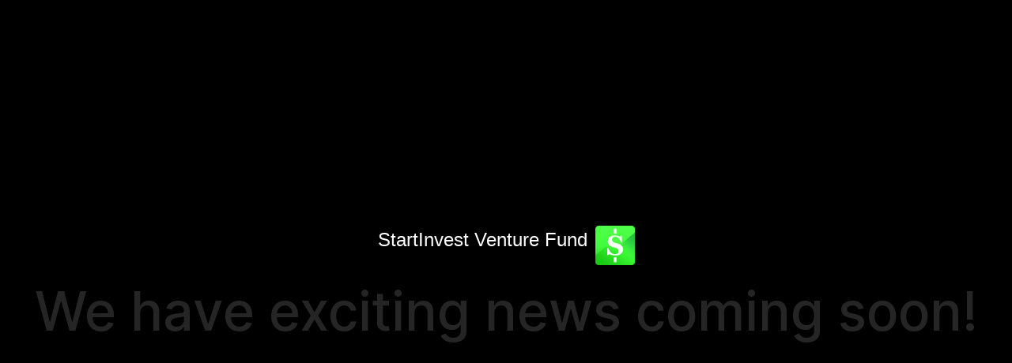

--- FILE ---
content_type: text/css
request_url: https://www.startinvest.com/_next/static/css/07268e0f3e35f497.css
body_size: 6219
content:
@charset "UTF-8";.root{font-family:Inter}.woffer{position:relative;width:1280px;height:720px;margin:50px auto}.detailsDB{font-family:Inter;margin:10px;width:25%;height:620px;border-radius:10px;border:1px solid silver}.headDB{margin-top:10px;margin-left:10px}.colDB{margin-left:20px;display:flex}.leftcolDB,.rightcolDB{line-height:40px}.footDB,.rightcolDB{margin-left:20px}.footDB{margin-top:10px}.main-price-block{font-family:Inter;margin:10px;width:100%;height:620px;border-radius:10px;border:1px solid silver}.middZhenMing{margin-top:105px;margin-left:-350px;background-color:#95d977;height:35px;border-radius:5px;display:flex}.middtextZhenMing{margin:6px 6px 6px 15px}.middtextnullZhenMing{margin-top:105px;margin-left:-350px;height:35px;border-radius:5px;width:192px}.buttontext1ZhenMing{margin-left:15px}.buttontext2ZhenMing{margin-left:23px}.sbZhenMing{margin:25px 10px 10px 130px}.carouZhenMing{margin:40px 10px 10px}.AppZhenMing{font-family:Inter;width:100%;height:280px}.selectedZhenMing{margin-bottom:12px}.rec.rec-arrow{border-radius:100px;color:#fff;background-color:#95d977;width:40px;height:50px}.rec.rec-arrow:hover:enabled{background-color:#006400}.rec.rec-arrow:disabled{background-color:grey}.rec-carousel-item:focus:enabled{outline:dashed red;box-shadow:inset 0 0 1px 1px #d3d3d3}.itemZhenMing{display:inline-block;width:165px;font-family:Inter;cursor:pointer;box-shadow:0 6px 18px -9px rgba(0,0,0,.75);align-items:center;border-radius:5px;border:1px solid silver}.itemZhenMing:hover{outline:2px solid orange;box-shadow:5px 5px 20px -9px orange}.titleZhenMing{margin-left:8px;border-bottom-width:1px;height:50px;line-height:50px;border-top-left-radius:4px;border-top-right-radius:4px}.titleborderZhenMing{border-bottom-width:1px;border-bottom-style:solid;background-color:#f2f2f2;display:flex;border-top-left-radius:4px;border-top-right-radius:4px}.midZhenMing{height:120px;line-height:23px;margin:8px}.midnullZhenMing{height:157px;line-height:36px;margin:8px}.midborderZhenMing{border-bottom-width:1px;border-bottom-style:solid}.botZhenMing{background-color:#95d977;line-height:35px;text-align:center;border-bottom-left-radius:4px;border-bottom-right-radius:4px}.boxZhenMing{font-family:Inter;outline:2px solid #d3d3d3;width:40%;height:50%;border-radius:10px;display:flex;min-width:550px;line-height:1px}.primeZhenMing{margin-top:5px;margin-left:40px}.confirmationPage{width:100%;border-radius:7px;padding:5px 32px;box-sizing:border-box;margin:0 auto;font-family:Inter}.confirmationRow{display:flex;flex-direction:row;align-items:center;margin:0}.confirmationButton{background-color:#ffcd4e;box-shadow:2px 2px #cfd1dc;border:0;width:100%;border-radius:7px;margin:50px 0;height:35px}.confirmationCircle{background-color:#32741e;height:45px;width:45px;display:flex;justify-content:center;align-items:center;margin:0 10px 0 0;border-radius:50%;color:#fff;font-size:15px}.confirmationSubtitle{margin:0;width:100%}.confirmationLogo{height:50px;width:50px;border-radius:7px;margin:10px 10px 0 0;border:1px solid gray}.confirmationDescription{display:-webkit-box;-webkit-box-orient:vertical;-webkit-line-clamp:2;overflow:hidden;margin:0;line-height:20px;width:80%}.confirmationClose{margin:5px 0 0}.confirmationSecurityName{margin:7px 0}.confirmationQuantity{margin:0}.confirmationShare{margin:-5px 0 0 25px}.WOrderItem{font-family:Inter}.legalName{display:flex;align-items:center}.WOrderCancelProgress,.WOrderItemDetail{font-family:Inter}.WOrderItemDetailButton{background-color:inherit;height:40px;width:160px;border:1px solid gray;border-radius:10px;float:right}.WOrderItemDetailReveal{border-radius:10px;width:95%;display:flex;border:3px solid #e4e4e5;margin:auto auto 20px;font-family:Inter}.WOrderLeftDiv{width:43%;margin-left:10px;margin-bottom:30px}.WOrderRightDiv{width:50%;height:220px;border-radius:10px;border:2px solid #e4e4e5;margin:auto}.WOrderGrid{margin:0}.certificatePDF{display:flex;margin:0}.PDFCaption{width:270px;margin:0}.PDFLink{margin:0;text-decoration:underline}.WOrderContact{display:flex}.WOrderCaption{width:110px;margin:0}.WOrderContactInforamtion{margin:0;width:240px}.WOrderInformation{margin-top:20px}.WOrderNote{margin:10px}.WOrderItemDetailRowGrid{margin:40px auto;font-family:Inter;width:95%}.WRowGrid1{width:75%;color:gray}.WRowGrid2{height:70px;display:flex;align-items:center;color:gray}.WRowLegalName{width:40%}.WDownloadLink{color:#000;font-weight:400;text-decoration:underline}.WRowImage{display:flex;margin:auto;width:50px;height:50px;-o-object-fit:cover;object-fit:cover;border-radius:15px}#nprogress{pointer-events:none}#nprogress .bar{background:#29d;position:fixed;z-index:1031;top:0;left:0;width:100%;height:2px}#nprogress .peg{display:block;position:absolute;right:0;width:100px;height:100%;box-shadow:0 0 10px #29d,0 0 5px #29d;opacity:1;transform:rotate(3deg) translateY(-4px)}#nprogress .spinner{display:block;position:fixed;z-index:1031;top:15px;right:15px}#nprogress .spinner-icon{width:18px;height:18px;box-sizing:border-box;border-color:#29d transparent transparent #29d;border-style:solid;border-width:2px;border-radius:50%;animation:nprogress-spinner .4s linear infinite}.nprogress-custom-parent{overflow:hidden;position:relative}.nprogress-custom-parent #nprogress .bar,.nprogress-custom-parent #nprogress .spinner{position:absolute}@keyframes nprogress-spinner{0%{transform:rotate(0deg)}to{transform:rotate(1turn)}}.slick-slider{box-sizing:border-box;-webkit-user-select:none;-moz-user-select:none;-ms-user-select:none;user-select:none;-webkit-touch-callout:none;-khtml-user-select:none;touch-action:pan-y;-webkit-tap-highlight-color:transparent}.slick-list,.slick-slider{position:relative;display:block}.slick-list{overflow:hidden;margin:0;padding:0}.slick-list:focus{outline:none}.slick-list.dragging{cursor:pointer;cursor:hand}.slick-slider .slick-list,.slick-slider .slick-track{transform:translateZ(0)}.slick-track{position:relative;top:0;left:0;display:block;margin-left:auto;margin-right:auto}.slick-track:after,.slick-track:before{display:table;content:""}.slick-track:after{clear:both}.slick-loading .slick-track{visibility:hidden}.slick-slide{display:none;float:left;height:100%;min-height:1px}[dir=rtl] .slick-slide{float:right}.slick-slide img{display:block}.slick-slide.slick-loading img{display:none}.slick-slide.dragging img{pointer-events:none}.slick-initialized .slick-slide{display:block}.slick-loading .slick-slide{visibility:hidden}.slick-vertical .slick-slide{display:block;height:auto;border:1px solid transparent}.slick-arrow.slick-hidden{display:none}.slick-loading .slick-list{background:#fff url(/_next/static/media/ajax-loader.0b80f665.gif) 50% no-repeat}@font-face{font-family:slick;font-weight:400;font-style:normal;src:url(/_next/static/media/slick.25572f22.eot);src:url(/_next/static/media/slick.25572f22.eot?#iefix) format("embedded-opentype"),url(/_next/static/media/slick.653a4cbb.woff) format("woff"),url(/_next/static/media/slick.6aa1ee46.ttf) format("truetype"),url(/_next/static/media/slick.f895cfdf.svg#slick) format("svg")}.slick-next,.slick-prev{font-size:0;line-height:0;position:absolute;top:50%;display:block;width:20px;height:20px;padding:0;transform:translateY(-50%);cursor:pointer;border:none}.slick-next,.slick-next:focus,.slick-next:hover,.slick-prev,.slick-prev:focus,.slick-prev:hover{color:transparent;outline:none;background:transparent}.slick-next:focus:before,.slick-next:hover:before,.slick-prev:focus:before,.slick-prev:hover:before{opacity:1}.slick-next.slick-disabled:before,.slick-prev.slick-disabled:before{opacity:.25}.slick-next:before,.slick-prev:before{font-family:slick;font-size:20px;line-height:1;opacity:.75;color:#fff;-webkit-font-smoothing:antialiased;-moz-osx-font-smoothing:grayscale}.slick-prev{left:-25px}[dir=rtl] .slick-prev{right:-25px;left:auto}.slick-prev:before{content:"←"}[dir=rtl] .slick-prev:before{content:"→"}.slick-next{right:-25px}[dir=rtl] .slick-next{right:auto;left:-25px}.slick-next:before{content:"→"}[dir=rtl] .slick-next:before{content:"←"}.slick-dotted.slick-slider{margin-bottom:30px}.slick-dots{position:absolute;bottom:-25px;display:block;width:100%;padding:0;margin:0;list-style:none;text-align:center}.slick-dots li{position:relative;display:inline-block;margin:0 5px;padding:0}.slick-dots li,.slick-dots li button{width:20px;height:20px;cursor:pointer}.slick-dots li button{font-size:0;line-height:0;display:block;padding:5px;color:transparent;border:0;outline:none;background:transparent}.slick-dots li button:focus,.slick-dots li button:hover{outline:none}.slick-dots li button:focus:before,.slick-dots li button:hover:before{opacity:1}.slick-dots li button:before{font-family:slick;font-size:6px;line-height:20px;position:absolute;top:0;left:0;width:20px;height:20px;content:"•";text-align:center;opacity:.25;color:#000;-webkit-font-smoothing:antialiased;-moz-osx-font-smoothing:grayscale}.slick-dots li.slick-active button:before{opacity:.75;color:#000}.stat-block{position:absolute;right:0;width:100%;height:80%;display:flex;flex-direction:column;margin:110px 0}.raised-money{position:relative;height:90px;border-bottom:2px solid #aca5a5}.total-raised{position:relative;display:flex;justify-content:left;align-items:center;max-height:60px}.total-raised>h3{position:relative;display:-webkit-box;-webkit-box-orient:vertical;-webkit-line-:1;text-overflow:ellipsis;overflow:hidden}.total-raised>h6{position:relative;margin:25px 0 0 10px}.pre-raised{display:flex;justify-content:left;align-items:center;height:30px}.pre-raised>h4{display:-webkit-box;-webkit-box-orient:vertical;-webkit-line-clamp:1;text-overflow:ellipsis;overflow:hidden}.pre-raised>h6{margin:14px 0 8px}.raised-info-two{display:flex;flex-direction:row;align-content:space-around;justify-content:space-between;width:100%}.raised-info{margin:0;width:100%}.raised-info>h5{margin:25px 0 0}.raised-info>h5,.raised-info>h6{position:relative;display:flex;justify-content:left}.raised-info>h6{align-items:center;margin:0}.stat-block>button{margin:5px 5px 2px;align-items:center;padding:20px 100px;border:0;border-radius:10px}.min-investment,.stat-block>button{display:flex;justify-content:center}.min-investment{position:relative;align-items:top;height:30px}.min-investment>h6{position:relative;margin:0}.best-seller{position:absolute;left:2%;margin-top:1%;font-size:20px;color:red;z-index:1}.media-heading{display:flex;justify-content:left;align-items:center}.media-heading,.media-heading>img{position:relative;max-height:70px}.media-heading>h3{display:-webkit-box;-webkit-box-orient:vertical;-webkit-line-clamp:1;text-overflow:ellipsis;overflow:hidden;margin-left:2%}.media-description{position:relative;display:flex;align-items:center;justify-content:left;max-height:50px}.media-description>h5{position:relative;display:-webkit-box;-webkit-box-orient:vertical;-webkit-line-clamp:1;text-overflow:ellipsis;overflow:hidden}.time-viewer{border:"2px solid red"}.play-button,.time-viewer{position:absolute;display:flex;align-items:center;justify-content:center;z-index:3}.play-button{right:8.5%;bottom:2%;height:35px;width:35px;background-color:transparent;opacity:1;border-radius:5px;border:0;cursor:pointer}.stickybutton-toprighttxt{position:absolute;color:#000;width:20px;height:20px;top:8px;left:90%;border-radius:50%;border:1.2px solid silver;padding-left:2px;padding-right:2px;background-color:#f2a842}.buttonSMB{display:flex;margin:5px 5px 2px;align-items:center;justify-content:center;padding:20px 100px;border:0;border-radius:10px;height:50px}div{line-height:normal}.border1{padding-left:20px}.border1,.border2{border-radius:10px;border:1.2px solid silver;padding-right:20px}.horizontal-align1{display:flex;justify-content:space-evenly;height:480px}.horizontal-align2{display:flex;justify-content:center;align-items:center}.vertical-align1{display:flex;justify-content:space-evenly;align-items:center;flex-direction:column}.horizontal-align3,.horizontal-align4{display:flex;justify-content:left;align-items:center}.line-clamp3{-webkit-line-clamp:3}.line-clamp3,.line-clamp4{display:-webkit-box;-webkit-box-orient:vertical;overflow:hidden}.line-clamp4{-webkit-line-clamp:4}.line-clamp5{-webkit-line-clamp:5}.line-clamp1,.line-clamp5{display:-webkit-box;-webkit-box-orient:vertical;overflow:hidden}.line-clamp1{-webkit-line-clamp:1}.no-pointer{pointer-events:none}.winfocontainer{display:flex;padding-bottom:6px;padding-top:6px;border-bottom:1.5px solid #ddd}.winfocontainer-left-container,.winfocontainer-right-container{margin-top:0;padding-bottom:0;width:50%}.winfocontainer-firstline{font-size:10px;color:#000;font-weight:700;line-height:10px}.winfocontainer-secondline{font-size:8px;line-height:10px}.highlightButton{display:flex;margin:-25px 0 2px;align-items:center;justify-content:center;padding:20px 100px;border:0;border-radius:10px}.extend-full{width:100%;height:100%}.wh-wrapper{position:relative;display:inline-block;width:200px;height:300px;border-radius:25px;transition:"all 250ms ease-in-out"}.wh-wrapper:hover{box-shadow:0 0 22px rgba(33,33,33,.2)}.textboxtop{top:3%;width:100%}.textbox,.textboxtop{position:absolute;bottom:0;padding-left:.5rem;padding-right:.5rem}.textbox{top:65%;width:94%}.postdate{position:absolute;top:0;text-align:left;font-size:smaller;width:100%;color:var(--common-textcolor)}.bestsellertext{position:absolute;text-align:left;padding-left:10px;padding-right:10px;color:#fff;background-color:orange}.bestsellertext,.discountpercentage{display:flex;align-items:center;justify-content:center;font-size:normal}.discountpercentage{text-align:right;color:brown;font-weight:700}.description{position:absolute;text-align:left;top:16%;width:100%;line-height:normal;font-size:small;text-overflow:ellipsis;color:var(--common-textcolor)}.raised-text{padding-left:.3rem;padding-top:.1rem}.totalraised{text-align:left;vertical-align:center}.thirdtextright,.totalraised{display:flex;position:absolute;top:77%;width:100%;font-weight:700;color:var(--common-textcolor)}.thirdtextright{align-items:center;justify-content:center;text-align:right}.image-highlight-card{-o-object-fit:cover;object-fit:cover;width:100%;height:100%;border-radius:15px}.highlight{padding-top:10px;padding-bottom:10px}.pledge-wrapper{position:relative;border-radius:10px;border:1.2px solid #000;padding:20px;background-color:#f3f3f3;width:320px;height:180px}.pledge-top{padding-bottom:10px}.pledge-title{padding-left:10px}.pledge-image{display:inline-block;width:40px;height:40px;max-width:40px;max-height:40px}.carouselButton:hover{background-color:#3b4f42}.card-wrapper{position:relative;border-radius:10px;border-width:1.2px;background-color:#fff;overflow:hidden;width:320px;height:180px}.card-image{display:inline-block;width:40px;height:40px;max-width:40px;max-height:40px}.card-left{left:0;width:75%;background-color:#c2e7b2}.card-left,.card-right{position:absolute;height:100%}.card-right{left:75%;width:25%;background-color:#a9da9c}.card-left-wrapper{height:100%;display:relative;justify-content:space-around;align-items:center}.card-right-wrapper{height:100%;display:flex;justify-content:center;align-items:center}.card-title{position:absolute;width:100%;top:15%;text-align:center}.card-description{position:absolute;width:100%;top:40%;padding-left:15%;padding-right:10%}.document-title{padding-top:10px;padding-bottom:10px}.FAQContent-faq{width:1000px;background-color:#f5f5f5;padding-left:25px;padding-right:25px;border-radius:8px;margin:25px auto 0;position:relative}.center-faq{text-align:center}.button-faq{border:none;background-color:#f5f5f5;padding-left:0;padding-bottom:20px;padding-top:10px}.gradientInit-faq{display:none}.gradient-faq{border:none;background-color:#f5f5f5;height:40px;width:1000px;position:absolute;bottom:54px;opacity:.8}.companyPitch-faq{padding-left:186px;margin-bottom:20px}.stickyMenu-faq{position:sticky;margin-left:-120px;padding:8px;width:12%;z-index:998;top:120px;float:left;box-shadow:0 0 20px #aaa;border-radius:10px}.menuItem-faq{margin:5px 0}.menuA-faq{text-decoration:none}.divider-faq{border:.5px solid #6e7678;margin:18px 0}.marginTopBottom-faq{margin:20px 0}.RTSection-faq{width:900px;margin:0 auto 10px}.title-faq,.topHeader-faq{margin-bottom:25px}.updateTitle-faq{text-align:center;margin-bottom:20px}.totalUpdates-faq{margin-left:15px;border-radius:8px;padding:1px 6px}.button-UB{border:none;background-color:#fff;padding-left:15px;padding-bottom:0;padding-top:10px;position:absolute;bottom:0;width:900px;text-align:start}.gradientInit-UB{display:none}.gradient-UB2{bottom:63px;opacity:.5}.gradient-UB1,.gradient-UB2{border:none;background-color:#fff;height:30px;width:900px;position:absolute;z-index:100}.gradient-UB1{bottom:33px;opacity:.8}.nav-faq{padding-left:195px;display:inline-block}.navRight-faq{padding-left:100px;display:inline-block}.below_TeamCharlene{flex:1 1;display:inline-block}.leftCharlene{display:inline-flex}.a_little_display{cursor:pointer}.centerCharlene{margin-left:100px;display:inline-flex}.employee_pic1{width:60%;margin:auto;display:block;border-radius:999px;-o-object-fit:cover;object-fit:cover}.DateCharlene{margin-left:5px}.rightCharlene{margin-left:100px;display:inline-flex}.aboveCharlene{margin-top:14px;flex:10 1;text-align:center;margin-bottom:40px}.belowCharlene{flex:1 1;text-align:center}.DescriptionCharlene{width:200px;text-align:center;overflow:hidden;display:-webkit-box;-webkit-box-orient:vertical;-webkit-line-clamp:4;text-overflow:ellipsis}.column_direction_Team_Horace{margin-top:-20px;display:flex;justify-content:space-evenly;flex-wrap:wrap;text-align:left}.below_Team_Horace{display:flex;margin-left:auto;margin-right:auto}.column_direction_News_Horace{width:100%;display:flex;justify-content:space-evenly;flex-wrap:wrap;flex-direction:row;text-align:left}.below_News_Horace{flex:1 1;display:flex;margin:auto}.left{display:inline-flex}.aboutContent{margin-top:10px}.Address{position:relative;top:-18px;opacity:.85;text-align:left;height:30px}.column_direction{display:flex;flex-direction:column;text-align:left}.column_direction_Team{margin-top:-20px;margin-left:340px;width:52%}.column_direction_News,.column_direction_Team{display:flex;justify-content:space-between;flex-wrap:wrap;text-align:left}.column_direction_News{margin-left:215px;width:70%}.Form1{margin-top:500px}.Form1,.Form2{margin-bottom:500px}.Form3{margin-bottom:200px}.a_little_display{margin-top:30px}.a_little_display_news{cursor:pointer;margin-top:30px}.ForSix{margin-left:100px}.center_news{margin-right:30px}.center_news,.right_news{display:inline-flex}.margin_Content{margin-left:17px;margin-top:20px;margin-bottom:17px}.center{margin-left:100px;display:inline-flex}.employee_pic{width:60%}.employee_pic,.news_pic{margin:auto;display:block}.news_pic{width:100%}.news_title{width:300px;line-height:140%;margin-bottom:10px}.Date{margin-left:5px}.right{margin-left:100px;display:inline-flex}.above{margin-top:14px;flex:10 1;margin-bottom:40px}.above,.below{text-align:center}.below{flex:1 1}.below_News,.below_Team{flex:1 1;display:inline-block}.below_News{margin:auto}.Description{text-align:center;-webkit-line-clamp:4}.Description,.Description_detail{width:200px;overflow:hidden;display:-webkit-box;-webkit-box-orient:vertical;text-overflow:ellipsis}.Description_detail{margin-top:10px;-webkit-line-clamp:3;line-height:140%}.gallery{font-family:Inter;margin:auto;width:auto}.items{margin-top:0;display:flex;flex-flow:row wrap;align-content:space-between;justify-content:center}.galleryItem{width:33%;height:550px;min-width:200px;font-family:Inter;display:flex;flex-direction:column;margin-left:auto;margin-right:auto}.galleryItemImage{width:360px;height:360px;padding:10px 10px 3px;background-color:#fff;margin:0}.galleryItemTitle{margin:20px 0;-webkit-line-clamp:1}.galleryItemDescription,.galleryItemTitle{width:300px;padding:0 10px;display:-webkit-box;-webkit-box-orient:vertical;overflow:hidden}.galleryItemDescription{-webkit-line-clamp:7}.galleryGRB{font-family:Inter;margin:auto;width:1200px}.titles{text-align:center}.wtitle{box-sizing:border-box;padding:100px 0 0;margin:0}.wsubTitle,.wtitle{display:-webkit-box;-webkit-box-orient:vertical;-webkit-line-clamp:1;overflow:hidden}.wsubTitle{margin:-10px 0 0;padding:0 0 20px}.divider{width:90%;border-top:1px solid;margin-top:20px}.row{margin:auto;width:80%}.rowItem{display:flex;flex-direction:row;width:100%;height:360px;border:1px solid #d5d8d8;border-radius:10px;margin-bottom:30px}.rowTexts{width:50%;display:flex;flex-direction:column;margin:0 10px}.rowRightImage{border-top-right-radius:10px;border-bottom-right-radius:10px;margin-left:10px}.rowLeftImage,.rowRightImage{width:50%;-o-object-fit:contain;object-fit:contain}.rowLeftImage{border-top-left-radius:10px;border-bottom-left-radius:10px;margin-right:10px}.rowDescription{-webkit-line-clamp:7}.rowDescription,.rowTitle{display:-webkit-box;-webkit-box-orient:vertical;overflow:hidden}.rowTitle{-webkit-line-clamp:1}.galleryDBB{width:58%;font-family:Inter;margin:auto;width:1100px}.titlesDBB{text-align:center}.wtitleDBB{box-sizing:border-box;padding:100px 0 0;margin:0}.wsubTitleDBB,.wtitleDBB{display:-webkit-box;-webkit-box-orient:vertical;-webkit-line-clamp:1;overflow:hidden}.wsubTitleDBB{margin:-10px 0 0;padding:0 0 20px}.DatePairsDescription{text-align:left;padding-bottom:20px}.DatePairsDetail{margin:0}.dividerDBB{width:90%;border-top:1px solid;margin-top:20px}.menuTitle{margin-bottom:-27px}.Mtitle{margin-bottom:13px}.end{width:67%;text-align:left;margin:0}.endBlock{width:100%;padding:15px 20px 25px 450px;border:2px solid #b4b4b4;background-color:#f1eeee;box-sizing:border-box}@import url(https://fonts.googleapis.com/css2?family=Inter:wght@100..900);.WOrderProgress,.endBlock{font-family:Inter}.footerNote{margin-top:50px}.note-cancel{margin-top:20px;margin-bottom:20px;margin-left:18px}.button4-div-cancel{width:180px;margin:0 auto}.button4-cancel{width:100%;border:none;height:30px;border-radius:5px}.cancelIcon1-cancel{height:36.5px;width:36.5px;float:right;position:relative;bottom:5px}.subtitle1-cancel,.title1-cancel{margin-bottom:5px}.title-subtitle1-cancel{display:inline-block}.divider1-cancel{width:1000px;position:relative;right:18px;margin-bottom:30px}.two-button1-cancel{width:326px;margin:0 auto}.button1-cancel{width:152px;height:36px;border:none;padding-top:8px;padding-bottom:8px;border-radius:5px}.buttonLeft1-cancel{margin-left:22px}.cancelDate-div1-cancel{margin-left:40px;margin-right:40px}.cancelDate1-cancel{margin-bottom:15px}.cancelIcon-cancel{height:36.5px;width:36.5px;float:right;position:relative;bottom:5px}.title-cancel{margin-bottom:18px}.subtitle-cancel{margin-bottom:5px}.title-subtitle-cancel{display:inline-block}.divider-cancel{width:1000px;position:relative;right:18px;margin-bottom:15px}.two-button-cancel{width:446px;margin:0 auto}.button-cancel,.button-disable-cancel{width:208px;height:36px;border:none;padding-top:8px;padding-bottom:8px;border-radius:5px}.button-disable-cancel{opacity:.4}.buttonLeft-cancel{margin-left:30px}.refundCheckbox-div-cancel{width:332px;height:60px;border:1px solid;padding-left:10px;padding-right:30px;margin:0 auto 20px;border-radius:5px;background-color:#fbf5ee}.refundCaption-cancel{position:relative;top:1px;line-height:60px;margin-left:8px}.refundSummary-cancel{width:332px;height:40px;border:1px solid;padding-left:10px;padding-right:30px;margin:0 auto 20px;border-radius:5px;line-height:40px}.refundSummaryCaption-cancel{margin-left:12px}.totalRefundAmount-cancel{margin-left:94px}.topIcon-cancel{width:40px;height:40px;margin:0 auto 10px;border-radius:50%;background-image:url(https://i.imgur.com/9qMqifD.png);background-position:-3.5px -4px}.title3-cancel{text-align:center}.content-cancel,.title3-cancel{margin-bottom:25px}.buttonNo-cancel,.buttonYes-cancel{width:100%;height:36px;border:none}.buttonNo-cancel{background-color:#fff}.scroller-video{align-items:center;justify-content:center;position:relative;-o-object-fit:cover;object-fit:cover;height:100%;max-width:1280px;max-height:650px;overflow:hidden;z-index:0;margin:auto;display:block;width:100%}.infoarea{display:block;position:absolute;top:35%;left:7%;max-width:600px;height:300px;z-index:1}.simple-info{position:relative;display:flex;align-items:center;justify-content:left;top:0;left:0;width:100%;height:60px;z-index:1}.simple-info>h3{display:-webkit-box;-webkit-box-orient:vertical;-webkit-line-clamp:1;text-overflow:ellipsis;overflow:hidden;max-height:100px;max-width:450px}.simple-info>h3,.simple-info>img{position:relative}.short-description{position:relative;text-align:left;top:0;left:0;width:500px;height:220px;z-index:1}.short-description>h4{margin:-5px 0 0}.short-description>h4,.short-description>h5{display:-webkit-box;-webkit-box-orient:vertical;-webkit-line-clamp:1;text-overflow:ellipsis;overflow:hidden;position:relative}.short-description>h5{margin:0}.short-description>h6{display:-webkit-box;-webkit-box-orient:vertical;-webkit-line-clamp:3;text-overflow:ellipsis;overflow:hidden;position:relative;margin:3px 0}.short-description>button{position:relative;border-radius:10px;box-shadow:2px 3px 0 0 #404041;text-shadow:2px 3px 0 0 #111;border:0;text-align:center;display:inline-block;margin:7px 0 0;padding:10px 32px;cursor:pointer;left:3px;z-index:2}.content{align-items:flex-end;margin:0}.content,.content2{width:400px;display:flex}.content2{margin-top:5px;align-items:center}.overlay{border-top-left-radius:10px;position:absolute;width:125px;height:30px;background-color:#fff;text-align:center}.companyLogo{width:50px;height:50px;border-radius:10px;filter:drop-shadow(3px 3px 3px #d0d0d0)}.displayName{margin:0 0 -7px 5px;width:85px}.description_b,.displayName{display:-webkit-box;-webkit-box-orient:vertical;-webkit-line-clamp:1;overflow:hidden}.description_b{margin:0 0 -4px;width:200px}.totalRaised{margin:0;width:100px}.totalRaised,.valuation{display:-webkit-box;-webkit-box-orient:vertical;-webkit-line-clamp:1;overflow:hidden}.valuation{margin:0 0 0 10px;width:190px}.smallText{margin:0;width:250px;display:-webkit-box;-webkit-box-orient:vertical;-webkit-line-clamp:1;overflow:hidden}.bottomContent{width:350px;margin-bottom:10px}.leftContent{float:left}.rightContent{float:right}.button1{background-color:#f3f3f3;border:none;cursor:pointer}.button1:hover{color:#fff;background-color:red}.wrap{top:215px;position:absolute;margin-left:10px;margin-right:10px}.logo{width:398px;height:200px;border-top-left-radius:10px;border-top-right-radius:10px}.card_B{position:relative;width:400px;height:370px;border-radius:10px;background-color:#fff;border-style:solid;border-width:2px;box-shadow:2px 2px #d0d0d0;-webkit-appearance:none}.date2{margin:0;width:250px;display:-webkit-box;-webkit-box-orient:vertical;-webkit-line-clamp:1;overflow:hidden}sup{vertical-align:text-top;font-size:7px;font-weight:700;margin-left:3px}.icon{color:green;font-size:16px}.video{width:398px;height:225px;border-top-left-radius:10px;border-top-right-radius:10px;margin:0}@keyframes shake{0%,to{transform:translateX(0)}12.5%{transform:translateX(-5px)}25%{transform:translateX(5px)}37.5%{transform:translateX(-5px)}50%{transform:translateX(5px)}62.5%{transform:translateX(-5px)}75%{transform:translateX(5px)}87.25%{transform:translateX(5px)}}.cursor{cursor:pointer!important}body,html{overflow-x:hidden}.carousel{touch-action:pan-y}.locked-x-scroll{max-width:100vw;overflow-x:hidden}.no-scroll{overflow:hidden}

--- FILE ---
content_type: application/javascript
request_url: https://www.startinvest.com/_next/static/chunks/6066-437739c49c5f8f34.js
body_size: 15898
content:
(self.webpackChunk_N_E=self.webpackChunk_N_E||[]).push([[6066],{94184:function(a,b){var c,d;!function(){"use strict";var f={}.hasOwnProperty;function e(){for(var b=[],c=0;c<arguments.length;c++){var a=arguments[c];if(a){var d=typeof a;if("string"===d||"number"===d)b.push(a);else if(Array.isArray(a)){if(a.length){var h=e.apply(null,a);h&&b.push(h)}}else if("object"===d){if(a.toString!==Object.prototype.toString&&!a.toString.toString().includes("[native code]")){b.push(a.toString());continue}for(var g in a)f.call(a,g)&&a[g]&&b.push(g)}}}return b.join(" ")}a.exports?(e.default=e,a.exports=e):(c=[],void 0!==(d=(function(){return e}).apply(b,c))&&(a.exports=d))}()},62988:function(c,d,b){var e=b(61755),f=b(26665).each;function a(a,b){this.query=a,this.isUnconditional=b,this.handlers=[],this.mql=window.matchMedia(a);var c=this;this.listener=function(a){c.mql=a.currentTarget||a,c.assess()},this.mql.addListener(this.listener)}a.prototype={constuctor:a,addHandler:function(b){var a=new e(b);this.handlers.push(a),this.matches()&&a.on()},removeHandler:function(b){var a=this.handlers;f(a,function(c,d){if(c.equals(b))return c.destroy(),!a.splice(d,1)})},matches:function(){return this.mql.matches||this.isUnconditional},clear:function(){f(this.handlers,function(a){a.destroy()}),this.mql.removeListener(this.listener),this.handlers.length=0},assess:function(){var a=this.matches()?"on":"off";f(this.handlers,function(b){b[a]()})}},c.exports=a},38177:function(d,e,c){var f=c(62988),a=c(26665),g=a.each,h=a.isFunction,i=a.isArray;function b(){if(!window.matchMedia)throw new Error("matchMedia not present, legacy browsers require a polyfill");this.queries={},this.browserIsIncapable=!window.matchMedia("only all").matches}b.prototype={constructor:b,register:function(b,a,d){var c=this.queries,e=d&&this.browserIsIncapable;return c[b]||(c[b]=new f(b,e)),h(a)&&(a={match:a}),i(a)||(a=[a]),g(a,function(a){h(a)&&(a={match:a}),c[b].addHandler(a)}),this},unregister:function(b,c){var a=this.queries[b];return a&&(c?a.removeHandler(c):(a.clear(),delete this.queries[b])),this}},d.exports=b},61755:function(b){function a(a){this.options=a,a.deferSetup||this.setup()}a.prototype={constructor:a,setup:function(){this.options.setup&&this.options.setup(),this.initialised=!0},on:function(){this.initialised||this.setup(),this.options.match&&this.options.match()},off:function(){this.options.unmatch&&this.options.unmatch()},destroy:function(){this.options.destroy?this.options.destroy():this.off()},equals:function(a){return this.options===a||this.options.match===a}},b.exports=a},26665:function(a){a.exports={isFunction:function(a){return"function"==typeof a},isArray:function(a){return"[object Array]"===Object.prototype.toString.apply(a)},each:function(b,c){for(var a=0,d=b.length;a<d&& !1!==c(b[a],a);a++);}}},24974:function(a,d,b){var c=b(38177);a.exports=new c},80973:function(a,c,b){var d=b(71169),e=function(a){var b="",c=Object.keys(a);return c.forEach(function(e,h){var g,f=a[e];g=e=d(e),/[height|width]$/.test(g)&&"number"==typeof f&&(f+="px"),!0===f?b+=e:!1===f?b+="not "+e:b+="("+e+": "+f+")",h<c.length-1&&(b+=" and ")}),b};a.exports=function(a){var b="";return"string"==typeof a?a:a instanceof Array?(a.forEach(function(c,d){b+=e(c),d<a.length-1&&(b+=", ")}),b):e(a)}},91296:function(b,e,a){var f=0/0,g=/^\s+|\s+$/g,h=/^[-+]0x[0-9a-f]+$/i,i=/^0b[01]+$/i,j=/^0o[0-7]+$/i,k=parseInt,c="object"==typeof a.g&&a.g&&a.g.Object===Object&&a.g,d="object"==typeof self&&self&&self.Object===Object&&self,l=c||d||Function("return this")(),m=Object.prototype.toString,n=Math.max,o=Math.min,p=function(){return l.Date.now()};function q(a){var b=typeof a;return!!a&&("object"==b||"function"==b)}function r(a){if("number"==typeof a)return a;if("symbol"==typeof(d=a)||(e=d)&&"object"==typeof e&&"[object Symbol]"==m.call(d))return f;if(q(a)){var d,e,b="function"==typeof a.valueOf?a.valueOf():a;a=q(b)?b+"":b}if("string"!=typeof a)return 0===a?a:+a;a=a.replace(g,"");var c=i.test(a);return c||j.test(a)?k(a.slice(2),c?2:8):h.test(a)?f:+a}b.exports=function(g,b,a){var i,j,d,k,l,m,s=0,h=!1,e=!1,f=!0;if("function"!=typeof g)throw new TypeError("Expected a function");function t(a){var b=i,c=j;return i=j=void 0,s=a,k=g.apply(c,b)}function u(a){var c=a-m;return void 0===m||c>=b||c<0||e&&a-s>=d}function v(){var f,a,c=p();if(u(c))return w(c);l=setTimeout(v,(a=b-((f=c)-m),e?o(a,d-(f-s)):a))}function w(a){return(l=void 0,f&&i)?t(a):(i=j=void 0,k)}function c(){var a,c=p(),d=u(c);if(i=arguments,j=this,m=c,d){if(void 0===l)return s=a=m,l=setTimeout(v,b),h?t(a):k;if(e)return l=setTimeout(v,b),t(m)}return void 0===l&&(l=setTimeout(v,b)),k}return b=r(b)||0,q(a)&&(h=!!a.leading,e="maxWait"in a,d=e?n(r(a.maxWait)||0,b):d,f="trailing"in a?!!a.trailing:f),c.cancel=function(){void 0!==l&&clearTimeout(l),s=0,i=m=j=l=void 0},c.flush=function(){return void 0===l?k:w(p())},c}},8205:function(f,a,b){"use strict";function g(a){return(g="function"==typeof Symbol&&"symbol"==typeof Symbol.iterator?function(a){return typeof a}:function(a){return a&&"function"==typeof Symbol&&a.constructor===Symbol&&a!==Symbol.prototype?"symbol":typeof a})(a)}Object.defineProperty(a,"__esModule",{value:!0}),a.PrevArrow=a.NextArrow=void 0;var c=j(b(67294)),h=j(b(94184)),i=b(15518);function j(a){return a&&a.__esModule?a:{"default":a}}function k(){return(k=Object.assign||function(d){for(var a=1;a<arguments.length;a++){var b=arguments[a];for(var c in b)Object.prototype.hasOwnProperty.call(b,c)&&(d[c]=b[c])}return d}).apply(this,arguments)}function l(c,d){var a=Object.keys(c);if(Object.getOwnPropertySymbols){var b=Object.getOwnPropertySymbols(c);d&&(b=b.filter(function(a){return Object.getOwnPropertyDescriptor(c,a).enumerable})),a.push.apply(a,b)}return a}function m(c){for(var a=1;a<arguments.length;a++){var b=null!=arguments[a]?arguments[a]:{};a%2?l(Object(b),!0).forEach(function(a){n(c,a,b[a])}):Object.getOwnPropertyDescriptors?Object.defineProperties(c,Object.getOwnPropertyDescriptors(b)):l(Object(b)).forEach(function(a){Object.defineProperty(c,a,Object.getOwnPropertyDescriptor(b,a))})}return c}function n(a,b,c){return b in a?Object.defineProperty(a,b,{value:c,enumerable:!0,configurable:!0,writable:!0}):a[b]=c,a}function o(a,b){if(!(a instanceof b))throw new TypeError("Cannot call a class as a function")}function p(d,c){for(var b=0;b<c.length;b++){var a=c[b];a.enumerable=a.enumerable||!1,a.configurable=!0,"value"in a&&(a.writable=!0),Object.defineProperty(d,a.key,a)}}function q(a,b,c){return b&&p(a.prototype,b),c&&p(a,c),Object.defineProperty(a,"prototype",{writable:!1}),a}function r(b,a){if("function"!=typeof a&&null!==a)throw new TypeError("Super expression must either be null or a function");b.prototype=Object.create(a&&a.prototype,{constructor:{value:b,writable:!0,configurable:!0}}),Object.defineProperty(b,"prototype",{writable:!1}),a&&s(b,a)}function s(a,b){return(s=Object.setPrototypeOf||function(a,b){return a.__proto__=b,a})(a,b)}function t(a){var b=w();return function(){var c,d=x(a);if(b){var e=x(this).constructor;c=Reflect.construct(d,arguments,e)}else c=d.apply(this,arguments);return u(this,c)}}function u(b,a){if(a&&("object"===g(a)||"function"==typeof a))return a;if(void 0!==a)throw new TypeError("Derived constructors may only return object or undefined");return v(b)}function v(a){if(void 0===a)throw new ReferenceError("this hasn't been initialised - super() hasn't been called");return a}function w(){if("undefined"==typeof Reflect||!Reflect.construct)return!1;if(Reflect.construct.sham)return!1;if("function"==typeof Proxy)return!0;try{return Boolean.prototype.valueOf.call(Reflect.construct(Boolean,[],function(){})),!0}catch(a){return!1}}function x(a){return(x=Object.setPrototypeOf?Object.getPrototypeOf:function(a){return a.__proto__||Object.getPrototypeOf(a)})(a)}var d=function(b){r(a,b);var d=t(a);function a(){return o(this,a),d.apply(this,arguments)}return q(a,[{key:"clickHandler",value:function(b,a){a&&a.preventDefault(),this.props.clickHandler(b,a)}},{key:"render",value:function(){var a={"slick-arrow":!0,"slick-prev":!0},b=this.clickHandler.bind(this,{message:"previous"});!this.props.infinite&&(0===this.props.currentSlide||this.props.slideCount<=this.props.slidesToShow)&&(a["slick-disabled"]=!0,b=null);var d={key:"0","data-role":"none",className:(0,h.default)(a),style:{display:"block"},onClick:b},e={currentSlide:this.props.currentSlide,slideCount:this.props.slideCount};return this.props.prevArrow?c.default.cloneElement(this.props.prevArrow,m(m({},d),e)):c.default.createElement("button",k({key:"0",type:"button"},d)," ","Previous")}}]),a}(c.default.PureComponent);a.PrevArrow=d;var e=function(b){r(a,b);var d=t(a);function a(){return o(this,a),d.apply(this,arguments)}return q(a,[{key:"clickHandler",value:function(b,a){a&&a.preventDefault(),this.props.clickHandler(b,a)}},{key:"render",value:function(){var a={"slick-arrow":!0,"slick-next":!0},b=this.clickHandler.bind(this,{message:"next"});(0,i.canGoNext)(this.props)||(a["slick-disabled"]=!0,b=null);var d={key:"1","data-role":"none",className:(0,h.default)(a),style:{display:"block"},onClick:b},e={currentSlide:this.props.currentSlide,slideCount:this.props.slideCount};return this.props.nextArrow?c.default.cloneElement(this.props.nextArrow,m(m({},d),e)):c.default.createElement("button",k({key:"1",type:"button"},d)," ","Next")}}]),a}(c.default.PureComponent);a.NextArrow=e},23492:function(d,b,c){"use strict";Object.defineProperty(b,"__esModule",{value:!0}),b.default=void 0;var a,e=(a=c(67294))&&a.__esModule?a:{"default":a};b.default={accessibility:!0,adaptiveHeight:!1,afterChange:null,appendDots:function(a){return e.default.createElement("ul",{style:{display:"block"}},a)},arrows:!0,autoplay:!1,autoplaySpeed:3e3,beforeChange:null,centerMode:!1,centerPadding:"50px",className:"",cssEase:"ease",customPaging:function(a){return e.default.createElement("button",null,a+1)},dots:!1,dotsClass:"slick-dots",draggable:!0,easing:"linear",edgeFriction:.35,fade:!1,focusOnSelect:!1,infinite:!0,initialSlide:0,lazyLoad:null,nextArrow:null,onEdge:null,onInit:null,onLazyLoadError:null,onReInit:null,pauseOnDotsHover:!1,pauseOnFocus:!1,pauseOnHover:!0,prevArrow:null,responsive:null,rows:1,rtl:!1,slide:"div",slidesPerRow:1,slidesToScroll:1,slidesToShow:1,speed:500,swipe:!0,swipeEvent:null,swipeToSlide:!1,touchMove:!0,touchThreshold:5,useCSS:!0,useTransform:!0,variableWidth:!1,vertical:!1,waitForAnimate:!0}},16329:function(e,a,b){"use strict";function f(a){return(f="function"==typeof Symbol&&"symbol"==typeof Symbol.iterator?function(a){return typeof a}:function(a){return a&&"function"==typeof Symbol&&a.constructor===Symbol&&a!==Symbol.prototype?"symbol":typeof a})(a)}Object.defineProperty(a,"__esModule",{value:!0}),a.Dots=void 0;var c=i(b(67294)),g=i(b(94184)),h=b(15518);function i(a){return a&&a.__esModule?a:{"default":a}}function j(c,d){var a=Object.keys(c);if(Object.getOwnPropertySymbols){var b=Object.getOwnPropertySymbols(c);d&&(b=b.filter(function(a){return Object.getOwnPropertyDescriptor(c,a).enumerable})),a.push.apply(a,b)}return a}function k(a,b,c){return b in a?Object.defineProperty(a,b,{value:c,enumerable:!0,configurable:!0,writable:!0}):a[b]=c,a}function l(d,c){for(var b=0;b<c.length;b++){var a=c[b];a.enumerable=a.enumerable||!1,a.configurable=!0,"value"in a&&(a.writable=!0),Object.defineProperty(d,a.key,a)}}function m(a,b){return(m=Object.setPrototypeOf||function(a,b){return a.__proto__=b,a})(a,b)}function n(a){return(n=Object.setPrototypeOf?Object.getPrototypeOf:function(a){return a.__proto__||Object.getPrototypeOf(a)})(a)}var d=function(i){!function(b,a){if("function"!=typeof a&&null!==a)throw new TypeError("Super expression must either be null or a function");b.prototype=Object.create(a&&a.prototype,{constructor:{value:b,writable:!0,configurable:!0}}),Object.defineProperty(b,"prototype",{writable:!1}),a&&m(b,a)}(e,i);var o,p,a,b,d,q=(o=e,p=function(){if("undefined"==typeof Reflect||!Reflect.construct)return!1;if(Reflect.construct.sham)return!1;if("function"==typeof Proxy)return!0;try{return Boolean.prototype.valueOf.call(Reflect.construct(Boolean,[],function(){})),!0}catch(a){return!1}}(),function(){var a,b=n(o);if(p){var c=n(this).constructor;a=Reflect.construct(b,arguments,c)}else a=b.apply(this,arguments);return function(b,a){if(a&&("object"===f(a)||"function"==typeof a))return a;if(void 0!==a)throw new TypeError("Derived constructors may only return object or undefined");return function(a){if(void 0===a)throw new ReferenceError("this hasn't been initialised - super() hasn't been called");return a}(b)}(this,a)});function e(){return!function(a,b){if(!(a instanceof b))throw new TypeError("Cannot call a class as a function")}(this,e),q.apply(this,arguments)}return a=e,b=[{key:"clickHandler",value:function(a,b){b.preventDefault(),this.props.clickHandler(a)}},{key:"render",value:function(){for(var b,a=this.props,r=a.onMouseEnter,s=a.onMouseOver,t=a.onMouseLeave,e=a.infinite,f=a.slidesToScroll,u=a.slidesToShow,l=a.slideCount,i=a.currentSlide,v=(b={slideCount:l,slidesToScroll:f,slidesToShow:u,infinite:e}).infinite?Math.ceil(b.slideCount/b.slidesToScroll):Math.ceil((b.slideCount-b.slidesToShow)/b.slidesToScroll)+1,m=[],d=0;d<v;d++){var n=(d+1)*f-1,o=e?n:(0,h.clamp)(n,0,l-1),p=o-(f-1),q=e?p:(0,h.clamp)(p,0,l-1),w=(0,g.default)({"slick-active":e?i>=q&&i<=o:i===q}),x={message:"dots",index:d,slidesToScroll:f,currentSlide:i},y=this.clickHandler.bind(this,x);m=m.concat(c.default.createElement("li",{key:d,className:w},c.default.cloneElement(this.props.customPaging(d),{onClick:y})))}return c.default.cloneElement(this.props.appendDots(m),function(c){for(var a=1;a<arguments.length;a++){var b=null!=arguments[a]?arguments[a]:{};a%2?j(Object(b),!0).forEach(function(a){k(c,a,b[a])}):Object.getOwnPropertyDescriptors?Object.defineProperties(c,Object.getOwnPropertyDescriptors(b)):j(Object(b)).forEach(function(a){Object.defineProperty(c,a,Object.getOwnPropertyDescriptor(b,a))})}return c}({className:this.props.dotsClass},{onMouseEnter:r,onMouseOver:s,onMouseLeave:t}))}}],l(a.prototype,b),d&&l(a,d),Object.defineProperty(a,"prototype",{writable:!1}),e}(c.default.PureComponent);a.Dots=d},46066:function(e,b,c){"use strict";b.Z=void 0;var a,d=((a=c(5798))&&a.__esModule?a:{"default":a}).default;b.Z=d},46948:function(b,a){"use strict";Object.defineProperty(a,"__esModule",{value:!0}),a.default=void 0,a.default={animating:!1,autoplaying:null,currentDirection:0,currentLeft:null,currentSlide:0,direction:1,dragging:!1,edgeDragged:!1,initialized:!1,lazyLoadedList:[],listHeight:null,listWidth:null,scrolling:!1,slideCount:null,slideHeight:null,slideWidth:null,swipeLeft:null,swiped:!1,swiping:!1,touchObject:{startX:0,startY:0,curX:0,curY:0},trackStyle:{},trackWidth:0,targetSlide:0}},58517:function(e,b,a){"use strict";Object.defineProperty(b,"__esModule",{value:!0}),b.InnerSlider=void 0;var c=n(a(67294)),f=n(a(46948)),g=n(a(91296)),h=n(a(94184)),i=a(15518),j=a(64740),k=a(16329),l=a(8205),m=n(a(64207));function n(a){return a&&a.__esModule?a:{"default":a}}function o(a){return(o="function"==typeof Symbol&&"symbol"==typeof Symbol.iterator?function(a){return typeof a}:function(a){return a&&"function"==typeof Symbol&&a.constructor===Symbol&&a!==Symbol.prototype?"symbol":typeof a})(a)}function p(){return(p=Object.assign||function(d){for(var a=1;a<arguments.length;a++){var b=arguments[a];for(var c in b)Object.prototype.hasOwnProperty.call(b,c)&&(d[c]=b[c])}return d}).apply(this,arguments)}function q(c,d){var a=Object.keys(c);if(Object.getOwnPropertySymbols){var b=Object.getOwnPropertySymbols(c);d&&(b=b.filter(function(a){return Object.getOwnPropertyDescriptor(c,a).enumerable})),a.push.apply(a,b)}return a}function r(c){for(var a=1;a<arguments.length;a++){var b=null!=arguments[a]?arguments[a]:{};a%2?q(Object(b),!0).forEach(function(a){w(c,a,b[a])}):Object.getOwnPropertyDescriptors?Object.defineProperties(c,Object.getOwnPropertyDescriptors(b)):q(Object(b)).forEach(function(a){Object.defineProperty(c,a,Object.getOwnPropertyDescriptor(b,a))})}return c}function s(d,c){for(var b=0;b<c.length;b++){var a=c[b];a.enumerable=a.enumerable||!1,a.configurable=!0,"value"in a&&(a.writable=!0),Object.defineProperty(d,a.key,a)}}function t(a,b){return(t=Object.setPrototypeOf||function(a,b){return a.__proto__=b,a})(a,b)}function u(a){if(void 0===a)throw new ReferenceError("this hasn't been initialised - super() hasn't been called");return a}function v(a){return(v=Object.setPrototypeOf?Object.getPrototypeOf:function(a){return a.__proto__||Object.getPrototypeOf(a)})(a)}function w(a,b,c){return b in a?Object.defineProperty(a,b,{value:c,enumerable:!0,configurable:!0,writable:!0}):a[b]=c,a}var d=function(n){!function(b,a){if("function"!=typeof a&&null!==a)throw new TypeError("Super expression must either be null or a function");b.prototype=Object.create(a&&a.prototype,{constructor:{value:b,writable:!0,configurable:!0}}),Object.defineProperty(b,"prototype",{writable:!1}),a&&t(b,a)}(e,n);var q,x,a,b,d,y=(q=e,x=function(){if("undefined"==typeof Reflect||!Reflect.construct)return!1;if(Reflect.construct.sham)return!1;if("function"==typeof Proxy)return!0;try{return Boolean.prototype.valueOf.call(Reflect.construct(Boolean,[],function(){})),!0}catch(a){return!1}}(),function(){var a,b=v(q);if(x){var c=v(this).constructor;a=Reflect.construct(b,arguments,c)}else a=b.apply(this,arguments);return function(b,a){if(a&&("object"===o(a)||"function"==typeof a))return a;if(void 0!==a)throw new TypeError("Derived constructors may only return object or undefined");return u(b)}(this,a)});function e(b){!function(a,b){if(!(a instanceof b))throw new TypeError("Cannot call a class as a function")}(this,e),w(u(a=y.call(this,b)),"listRefHandler",function(b){return a.list=b}),w(u(a),"trackRefHandler",function(b){return a.track=b}),w(u(a),"adaptHeight",function(){if(a.props.adaptiveHeight&&a.list){var b=a.list.querySelector('[data-index="'.concat(a.state.currentSlide,'"]'));a.list.style.height=(0,i.getHeight)(b)+"px"}}),w(u(a),"componentDidMount",function(){if(a.props.onInit&&a.props.onInit(),a.props.lazyLoad){var b=(0,i.getOnDemandLazySlides)(r(r({},a.props),a.state));b.length>0&&(a.setState(function(a){return{lazyLoadedList:a.lazyLoadedList.concat(b)}}),a.props.onLazyLoad&&a.props.onLazyLoad(b))}var c=r({listRef:a.list,trackRef:a.track},a.props);a.updateState(c,!0,function(){a.adaptHeight(),a.props.autoplay&&a.autoPlay("update")}),"progressive"===a.props.lazyLoad&&(a.lazyLoadTimer=setInterval(a.progressiveLazyLoad,1e3)),a.ro=new m.default(function(){a.state.animating?(a.onWindowResized(!1),a.callbackTimers.push(setTimeout(function(){return a.onWindowResized()},a.props.speed))):a.onWindowResized()}),a.ro.observe(a.list),document.querySelectorAll&&Array.prototype.forEach.call(document.querySelectorAll(".slick-slide"),function(b){b.onfocus=a.props.pauseOnFocus?a.onSlideFocus:null,b.onblur=a.props.pauseOnFocus?a.onSlideBlur:null}),window.addEventListener?window.addEventListener("resize",a.onWindowResized):window.attachEvent("onresize",a.onWindowResized)}),w(u(a),"componentWillUnmount",function(){a.animationEndCallback&&clearTimeout(a.animationEndCallback),a.lazyLoadTimer&&clearInterval(a.lazyLoadTimer),a.callbackTimers.length&&(a.callbackTimers.forEach(function(a){return clearTimeout(a)}),a.callbackTimers=[]),window.addEventListener?window.removeEventListener("resize",a.onWindowResized):window.detachEvent("onresize",a.onWindowResized),a.autoplayTimer&&clearInterval(a.autoplayTimer),a.ro.disconnect()}),w(u(a),"componentDidUpdate",function(e){if(a.checkImagesLoad(),a.props.onReInit&&a.props.onReInit(),a.props.lazyLoad){var b=(0,i.getOnDemandLazySlides)(r(r({},a.props),a.state));b.length>0&&(a.setState(function(a){return{lazyLoadedList:a.lazyLoadedList.concat(b)}}),a.props.onLazyLoad&&a.props.onLazyLoad(b))}a.adaptHeight();var f=r(r({listRef:a.list,trackRef:a.track},a.props),a.state),d=a.didPropsChange(e);d&&a.updateState(f,d,function(){a.state.currentSlide>=c.default.Children.count(a.props.children)&&a.changeSlide({message:"index",index:c.default.Children.count(a.props.children)-a.props.slidesToShow,currentSlide:a.state.currentSlide}),a.props.autoplay?a.autoPlay("update"):a.pause("paused")})}),w(u(a),"onWindowResized",function(b){a.debouncedResize&&a.debouncedResize.cancel(),a.debouncedResize=(0,g.default)(function(){return a.resizeWindow(b)},50),a.debouncedResize()}),w(u(a),"resizeWindow",function(){var b=!(arguments.length>0)|| void 0===arguments[0]||arguments[0];if(Boolean(a.track&&a.track.node)){var c=r(r({listRef:a.list,trackRef:a.track},a.props),a.state);a.updateState(c,b,function(){a.props.autoplay?a.autoPlay("update"):a.pause("paused")}),a.setState({animating:!1}),clearTimeout(a.animationEndCallback),delete a.animationEndCallback}}),w(u(a),"updateState",function(b,e,f){var d=(0,i.initializedState)(b);b=r(r(r({},b),d),{},{slideIndex:d.currentSlide});var g=(0,i.getTrackLeft)(b);b=r(r({},b),{},{left:g});var h=(0,i.getTrackCSS)(b);(e||c.default.Children.count(a.props.children)!==c.default.Children.count(b.children))&&(d.trackStyle=h),a.setState(d,f)}),w(u(a),"ssrInit",function(){if(a.props.variableWidth){var e=0,f=0,b=[],q=(0,i.getPreClones)(r(r(r({},a.props),a.state),{},{slideCount:a.props.children.length})),s=(0,i.getPostClones)(r(r(r({},a.props),a.state),{},{slideCount:a.props.children.length}));a.props.children.forEach(function(a){b.push(a.props.style.width),e+=a.props.style.width});for(var d=0;d<q;d++)f+=b[b.length-1-d],e+=b[b.length-1-d];for(var g=0;g<s;g++)e+=b[g];for(var h=0;h<a.state.currentSlide;h++)f+=b[h];var j={width:e+"px",left:-f+"px"};if(a.props.centerMode){var t="".concat(b[a.state.currentSlide],"px");j.left="calc(".concat(j.left," + (100% - ").concat(t,") / 2 ) ")}return{trackStyle:j}}var n=c.default.Children.count(a.props.children),k=r(r(r({},a.props),a.state),{},{slideCount:n}),o=(0,i.getPreClones)(k)+(0,i.getPostClones)(k)+n,l=100/a.props.slidesToShow*o,m=100/o,p=-m*((0,i.getPreClones)(k)+a.state.currentSlide)*l/100;return a.props.centerMode&&(p+=(100-m*l/100)/2),{slideWidth:m+"%",trackStyle:{width:l+"%",left:p+"%"}}}),w(u(a),"checkImagesLoad",function(){var b=a.list&&a.list.querySelectorAll&&a.list.querySelectorAll(".slick-slide img")||[],c=b.length,d=0;Array.prototype.forEach.call(b,function(b){var e=function(){return++d&&d>=c&&a.onWindowResized()};if(b.onclick){var f=b.onclick;b.onclick=function(){f(),b.parentNode.focus()}}else b.onclick=function(){return b.parentNode.focus()};b.onload||(a.props.lazyLoad?b.onload=function(){a.adaptHeight(),a.callbackTimers.push(setTimeout(a.onWindowResized,a.props.speed))}:(b.onload=e,b.onerror=function(){e(),a.props.onLazyLoadError&&a.props.onLazyLoadError()}))})}),w(u(a),"progressiveLazyLoad",function(){for(var b=[],e=r(r({},a.props),a.state),c=a.state.currentSlide;c<a.state.slideCount+(0,i.getPostClones)(e);c++)if(0>a.state.lazyLoadedList.indexOf(c)){b.push(c);break}for(var d=a.state.currentSlide-1;d>= -(0,i.getPreClones)(e);d--)if(0>a.state.lazyLoadedList.indexOf(d)){b.push(d);break}b.length>0?(a.setState(function(a){return{lazyLoadedList:a.lazyLoadedList.concat(b)}}),a.props.onLazyLoad&&a.props.onLazyLoad(b)):a.lazyLoadTimer&&(clearInterval(a.lazyLoadTimer),delete a.lazyLoadTimer)}),w(u(a),"slideHandler",function(k){var l=arguments.length>1&& void 0!==arguments[1]&&arguments[1],b=a.props,m=b.asNavFor,d=b.beforeChange,e=b.onLazyLoad,n=b.speed,f=b.afterChange,g=a.state.currentSlide,h=(0,i.slideHandler)(r(r(r({index:k},a.props),a.state),{},{trackRef:a.track,useCSS:a.props.useCSS&&!l})),c=h.state,o=h.nextState;if(c){d&&d(g,c.currentSlide);var j=c.lazyLoadedList.filter(function(b){return 0>a.state.lazyLoadedList.indexOf(b)});e&&j.length>0&&e(j),!a.props.waitForAnimate&&a.animationEndCallback&&(clearTimeout(a.animationEndCallback),f&&f(g),delete a.animationEndCallback),a.setState(c,function(){m&&a.asNavForIndex!==k&&(a.asNavForIndex=k,m.innerSlider.slideHandler(k)),o&&(a.animationEndCallback=setTimeout(function(){var d=o.animating,b=function(a,d){if(null==a)return{};var b,c,e=function(c,f){if(null==c)return{};var a,b,d={},e=Object.keys(c);for(b=0;b<e.length;b++)a=e[b],f.indexOf(a)>=0||(d[a]=c[a]);return d}(a,d);if(Object.getOwnPropertySymbols){var f=Object.getOwnPropertySymbols(a);for(c=0;c<f.length;c++)b=f[c],!(d.indexOf(b)>=0)&&Object.prototype.propertyIsEnumerable.call(a,b)&&(e[b]=a[b])}return e}(o,["animating"]);a.setState(b,function(){a.callbackTimers.push(setTimeout(function(){return a.setState({animating:d})},10)),f&&f(c.currentSlide),delete a.animationEndCallback})},n))})}}),w(u(a),"changeSlide",function(e){var c=arguments.length>1&& void 0!==arguments[1]&&arguments[1],f=r(r({},a.props),a.state),b=(0,i.changeSlide)(f,e);if((0===b||b)&&(!0===c?a.slideHandler(b,c):a.slideHandler(b),a.props.autoplay&&a.autoPlay("update"),a.props.focusOnSelect)){var d=a.list.querySelectorAll(".slick-current");d[0]&&d[0].focus()}}),w(u(a),"clickHandler",function(b){!1===a.clickable&&(b.stopPropagation(),b.preventDefault()),a.clickable=!0}),w(u(a),"keyHandler",function(c){var b=(0,i.keyHandler)(c,a.props.accessibility,a.props.rtl);""!==b&&a.changeSlide({message:b})}),w(u(a),"selectHandler",function(b){a.changeSlide(b)}),w(u(a),"disableBodyScroll",function(){window.ontouchmove=function(a){(a=a||window.event).preventDefault&&a.preventDefault(),a.returnValue=!1}}),w(u(a),"enableBodyScroll",function(){window.ontouchmove=null}),w(u(a),"swipeStart",function(c){a.props.verticalSwiping&&a.disableBodyScroll();var b=(0,i.swipeStart)(c,a.props.swipe,a.props.draggable);""!==b&&a.setState(b)}),w(u(a),"swipeMove",function(c){var b=(0,i.swipeMove)(c,r(r(r({},a.props),a.state),{},{trackRef:a.track,listRef:a.list,slideIndex:a.state.currentSlide}));b&&(b.swiping&&(a.clickable=!1),a.setState(b))}),w(u(a),"swipeEnd",function(d){var b=(0,i.swipeEnd)(d,r(r(r({},a.props),a.state),{},{trackRef:a.track,listRef:a.list,slideIndex:a.state.currentSlide}));if(b){var c=b.triggerSlideHandler;delete b.triggerSlideHandler,a.setState(b),void 0!==c&&(a.slideHandler(c),a.props.verticalSwiping&&a.enableBodyScroll())}}),w(u(a),"touchEnd",function(b){a.swipeEnd(b),a.clickable=!0}),w(u(a),"slickPrev",function(){a.callbackTimers.push(setTimeout(function(){return a.changeSlide({message:"previous"})},0))}),w(u(a),"slickNext",function(){a.callbackTimers.push(setTimeout(function(){return a.changeSlide({message:"next"})},0))}),w(u(a),"slickGoTo",function(b){var c=arguments.length>1&& void 0!==arguments[1]&&arguments[1];if(isNaN(b=Number(b)))return"";a.callbackTimers.push(setTimeout(function(){return a.changeSlide({message:"index",index:b,currentSlide:a.state.currentSlide},c)},0))}),w(u(a),"play",function(){var b;if(a.props.rtl)b=a.state.currentSlide-a.props.slidesToScroll;else{if(!(0,i.canGoNext)(r(r({},a.props),a.state)))return!1;b=a.state.currentSlide+a.props.slidesToScroll}a.slideHandler(b)}),w(u(a),"autoPlay",function(c){a.autoplayTimer&&clearInterval(a.autoplayTimer);var b=a.state.autoplaying;if("update"===c){if("hovered"===b||"focused"===b||"paused"===b)return}else if("leave"===c){if("paused"===b||"focused"===b)return}else if("blur"===c&&("paused"===b||"hovered"===b))return;a.autoplayTimer=setInterval(a.play,a.props.autoplaySpeed+50),a.setState({autoplaying:"playing"})}),w(u(a),"pause",function(c){a.autoplayTimer&&(clearInterval(a.autoplayTimer),a.autoplayTimer=null);var b=a.state.autoplaying;"paused"===c?a.setState({autoplaying:"paused"}):"focused"===c?("hovered"===b||"playing"===b)&&a.setState({autoplaying:"focused"}):"playing"===b&&a.setState({autoplaying:"hovered"})}),w(u(a),"onDotsOver",function(){return a.props.autoplay&&a.pause("hovered")}),w(u(a),"onDotsLeave",function(){return a.props.autoplay&&"hovered"===a.state.autoplaying&&a.autoPlay("leave")}),w(u(a),"onTrackOver",function(){return a.props.autoplay&&a.pause("hovered")}),w(u(a),"onTrackLeave",function(){return a.props.autoplay&&"hovered"===a.state.autoplaying&&a.autoPlay("leave")}),w(u(a),"onSlideFocus",function(){return a.props.autoplay&&a.pause("focused")}),w(u(a),"onSlideBlur",function(){return a.props.autoplay&&"focused"===a.state.autoplaying&&a.autoPlay("blur")}),w(u(a),"render",function(){var q,s,t,u=(0,h.default)("slick-slider",a.props.className,{"slick-vertical":a.props.vertical,"slick-initialized":!0}),d=r(r({},a.props),a.state),e=(0,i.extractObject)(d,["fade","cssEase","speed","infinite","centerMode","focusOnSelect","currentSlide","lazyLoad","lazyLoadedList","rtl","slideWidth","slideHeight","listHeight","vertical","slidesToShow","slidesToScroll","slideCount","trackStyle","variableWidth","unslick","centerPadding","targetSlide","useCSS"]),f=a.props.pauseOnHover;if(e=r(r({},e),{},{onMouseEnter:f?a.onTrackOver:null,onMouseLeave:f?a.onTrackLeave:null,onMouseOver:f?a.onTrackOver:null,focusOnSelect:a.props.focusOnSelect&&a.clickable?a.selectHandler:null}),!0===a.props.dots&&a.state.slideCount>=a.props.slidesToShow){var g=(0,i.extractObject)(d,["dotsClass","slideCount","slidesToShow","currentSlide","slidesToScroll","clickHandler","children","customPaging","infinite","appendDots"]),m=a.props.pauseOnDotsHover;g=r(r({},g),{},{clickHandler:a.changeSlide,onMouseEnter:m?a.onDotsLeave:null,onMouseOver:m?a.onDotsOver:null,onMouseLeave:m?a.onDotsLeave:null}),q=c.default.createElement(k.Dots,g)}var n=(0,i.extractObject)(d,["infinite","centerMode","currentSlide","slideCount","slidesToShow","prevArrow","nextArrow"]);n.clickHandler=a.changeSlide,a.props.arrows&&(s=c.default.createElement(l.PrevArrow,n),t=c.default.createElement(l.NextArrow,n));var v=null;a.props.vertical&&(v={height:a.state.listHeight});var o=null;!1===a.props.vertical?!0===a.props.centerMode&&(o={padding:"0px "+a.props.centerPadding}):!0===a.props.centerMode&&(o={padding:a.props.centerPadding+" 0px"});var y=r(r({},v),o),b=a.props.touchMove,w={className:"slick-list",style:y,onClick:a.clickHandler,onMouseDown:b?a.swipeStart:null,onMouseMove:a.state.dragging&&b?a.swipeMove:null,onMouseUp:b?a.swipeEnd:null,onMouseLeave:a.state.dragging&&b?a.swipeEnd:null,onTouchStart:b?a.swipeStart:null,onTouchMove:a.state.dragging&&b?a.swipeMove:null,onTouchEnd:b?a.touchEnd:null,onTouchCancel:a.state.dragging&&b?a.swipeEnd:null,onKeyDown:a.props.accessibility?a.keyHandler:null},x={className:u,dir:"ltr",style:a.props.style};return a.props.unslick&&(w={className:"slick-list"},x={className:u}),c.default.createElement("div",x,a.props.unslick?"":s,c.default.createElement("div",p({ref:a.listRefHandler},w),c.default.createElement(j.Track,p({ref:a.trackRefHandler},e),a.props.children)),a.props.unslick?"":t,a.props.unslick?"":q)}),a.list=null,a.track=null,a.state=r(r({},f.default),{},{currentSlide:a.props.initialSlide,slideCount:c.default.Children.count(a.props.children)}),a.callbackTimers=[],a.clickable=!0,a.debouncedResize=null;var a,d=a.ssrInit();return a.state=r(r({},a.state),d),a}return a=e,b=[{key:"didPropsChange",value:function(a){for(var d=!1,e=0,f=Object.keys(this.props);e<f.length;e++){var b=f[e];if(!a.hasOwnProperty(b)){d=!0;break}if("object"!==o(a[b])&&"function"!=typeof a[b]&&a[b]!==this.props[b]){d=!0;break}}return d||c.default.Children.count(this.props.children)!==c.default.Children.count(a.children)}}],s(a.prototype,b),d&&s(a,d),Object.defineProperty(a,"prototype",{writable:!1}),e}(c.default.Component);b.InnerSlider=d},5798:function(f,b,a){"use strict";function g(a){return(g="function"==typeof Symbol&&"symbol"==typeof Symbol.iterator?function(a){return typeof a}:function(a){return a&&"function"==typeof Symbol&&a.constructor===Symbol&&a!==Symbol.prototype?"symbol":typeof a})(a)}Object.defineProperty(b,"__esModule",{value:!0}),b.default=void 0;var c=k(a(67294)),h=a(58517),i=k(a(80973)),j=k(a(23492)),d=a(15518);function k(a){return a&&a.__esModule?a:{"default":a}}function l(){return(l=Object.assign||function(d){for(var a=1;a<arguments.length;a++){var b=arguments[a];for(var c in b)Object.prototype.hasOwnProperty.call(b,c)&&(d[c]=b[c])}return d}).apply(this,arguments)}function m(c,d){var a=Object.keys(c);if(Object.getOwnPropertySymbols){var b=Object.getOwnPropertySymbols(c);d&&(b=b.filter(function(a){return Object.getOwnPropertyDescriptor(c,a).enumerable})),a.push.apply(a,b)}return a}function n(c){for(var a=1;a<arguments.length;a++){var b=null!=arguments[a]?arguments[a]:{};a%2?m(Object(b),!0).forEach(function(a){s(c,a,b[a])}):Object.getOwnPropertyDescriptors?Object.defineProperties(c,Object.getOwnPropertyDescriptors(b)):m(Object(b)).forEach(function(a){Object.defineProperty(c,a,Object.getOwnPropertyDescriptor(b,a))})}return c}function o(d,c){for(var b=0;b<c.length;b++){var a=c[b];a.enumerable=a.enumerable||!1,a.configurable=!0,"value"in a&&(a.writable=!0),Object.defineProperty(d,a.key,a)}}function p(a,b){return(p=Object.setPrototypeOf||function(a,b){return a.__proto__=b,a})(a,b)}function q(a){if(void 0===a)throw new ReferenceError("this hasn't been initialised - super() hasn't been called");return a}function r(a){return(r=Object.setPrototypeOf?Object.getPrototypeOf:function(a){return a.__proto__||Object.getPrototypeOf(a)})(a)}function s(a,b,c){return b in a?Object.defineProperty(a,b,{value:c,enumerable:!0,configurable:!0,writable:!0}):a[b]=c,a}var t=(0,d.canUseDOM)()&&a(24974),e=function(k){!function(b,a){if("function"!=typeof a&&null!==a)throw new TypeError("Super expression must either be null or a function");b.prototype=Object.create(a&&a.prototype,{constructor:{value:b,writable:!0,configurable:!0}}),Object.defineProperty(b,"prototype",{writable:!1}),a&&p(b,a)}(f,k);var m,u,a,b,e,v=(m=f,u=function(){if("undefined"==typeof Reflect||!Reflect.construct)return!1;if(Reflect.construct.sham)return!1;if("function"==typeof Proxy)return!0;try{return Boolean.prototype.valueOf.call(Reflect.construct(Boolean,[],function(){})),!0}catch(a){return!1}}(),function(){var a,b=r(m);if(u){var c=r(this).constructor;a=Reflect.construct(b,arguments,c)}else a=b.apply(this,arguments);return function(b,a){if(a&&("object"===g(a)||"function"==typeof a))return a;if(void 0!==a)throw new TypeError("Derived constructors may only return object or undefined");return q(b)}(this,a)});function f(b){var a;return!function(a,b){if(!(a instanceof b))throw new TypeError("Cannot call a class as a function")}(this,f),s(q(a=v.call(this,b)),"innerSliderRefHandler",function(b){return a.innerSlider=b}),s(q(a),"slickPrev",function(){return a.innerSlider.slickPrev()}),s(q(a),"slickNext",function(){return a.innerSlider.slickNext()}),s(q(a),"slickGoTo",function(b){var c=arguments.length>1&& void 0!==arguments[1]&&arguments[1];return a.innerSlider.slickGoTo(b,c)}),s(q(a),"slickPause",function(){return a.innerSlider.pause("paused")}),s(q(a),"slickPlay",function(){return a.innerSlider.autoPlay("play")}),a.state={breakpoint:null},a._responsiveMediaHandlers=[],a}return a=f,b=[{key:"media",value:function(a,b){t.register(a,b),this._responsiveMediaHandlers.push({query:a,handler:b})}},{key:"componentDidMount",value:function(){var c=this;if(this.props.responsive){var a=this.props.responsive.map(function(a){return a.breakpoint});a.sort(function(a,b){return a-b}),a.forEach(function(b,e){var f;f=0===e?(0,i.default)({minWidth:0,maxWidth:b}):(0,i.default)({minWidth:a[e-1]+1,maxWidth:b}),(0,d.canUseDOM)()&&c.media(f,function(){c.setState({breakpoint:b})})});var b=(0,i.default)({minWidth:a.slice(-1)[0]});(0,d.canUseDOM)()&&this.media(b,function(){c.setState({breakpoint:null})})}}},{key:"componentWillUnmount",value:function(){this._responsiveMediaHandlers.forEach(function(a){t.unregister(a.query,a.handler)})}},{key:"render",value:function(){var a,k,q=this;(a=this.state.breakpoint?"unslick"===(k=this.props.responsive.filter(function(a){return a.breakpoint===q.state.breakpoint}))[0].settings?"unslick":n(n(n({},j.default),this.props),k[0].settings):n(n({},j.default),this.props)).centerMode&&(a.slidesToScroll,a.slidesToScroll=1),a.fade&&(a.slidesToShow,a.slidesToScroll,a.slidesToShow=1,a.slidesToScroll=1);var b=c.default.Children.toArray(this.props.children);b=b.filter(function(a){return"string"==typeof a?!!a.trim():!!a}),a.variableWidth&&(a.rows>1||a.slidesPerRow>1)&&(console.warn("variableWidth is not supported in case of rows > 1 or slidesPerRow > 1"),a.variableWidth=!1);for(var g=[],m=null,d=0;d<b.length;d+=a.rows*a.slidesPerRow){for(var i=[],f=d;f<d+a.rows*a.slidesPerRow;f+=a.slidesPerRow){for(var o=[],e=f;e<f+a.slidesPerRow&&(a.variableWidth&&b[e].props.style&&(m=b[e].props.style.width),!(e>=b.length));e+=1)o.push(c.default.cloneElement(b[e],{key:100*d+10*f+e,tabIndex:-1,style:{width:"".concat(100/a.slidesPerRow,"%"),display:"inline-block"}}));i.push(c.default.createElement("div",{key:10*d+f},o))}a.variableWidth?g.push(c.default.createElement("div",{key:d,style:{width:m}},i)):g.push(c.default.createElement("div",{key:d},i))}if("unslick"===a){var p="regular slider "+(this.props.className||"");return c.default.createElement("div",{className:p},b)}return g.length<=a.slidesToShow&&(a.unslick=!0),c.default.createElement(h.InnerSlider,l({style:this.props.style,ref:this.innerSliderRefHandler},a),g)}}],o(a.prototype,b),e&&o(a,e),Object.defineProperty(a,"prototype",{writable:!1}),f}(c.default.Component);b.default=e},64740:function(e,a,b){"use strict";function f(a){return(f="function"==typeof Symbol&&"symbol"==typeof Symbol.iterator?function(a){return typeof a}:function(a){return a&&"function"==typeof Symbol&&a.constructor===Symbol&&a!==Symbol.prototype?"symbol":typeof a})(a)}Object.defineProperty(a,"__esModule",{value:!0}),a.Track=void 0;var c=i(b(67294)),g=i(b(94184)),h=b(15518);function i(a){return a&&a.__esModule?a:{"default":a}}function j(){return(j=Object.assign||function(d){for(var a=1;a<arguments.length;a++){var b=arguments[a];for(var c in b)Object.prototype.hasOwnProperty.call(b,c)&&(d[c]=b[c])}return d}).apply(this,arguments)}function k(d,c){for(var b=0;b<c.length;b++){var a=c[b];a.enumerable=a.enumerable||!1,a.configurable=!0,"value"in a&&(a.writable=!0),Object.defineProperty(d,a.key,a)}}function l(a,b){return(l=Object.setPrototypeOf||function(a,b){return a.__proto__=b,a})(a,b)}function m(a){if(void 0===a)throw new ReferenceError("this hasn't been initialised - super() hasn't been called");return a}function n(a){return(n=Object.setPrototypeOf?Object.getPrototypeOf:function(a){return a.__proto__||Object.getPrototypeOf(a)})(a)}function o(c,d){var a=Object.keys(c);if(Object.getOwnPropertySymbols){var b=Object.getOwnPropertySymbols(c);d&&(b=b.filter(function(a){return Object.getOwnPropertyDescriptor(c,a).enumerable})),a.push.apply(a,b)}return a}function p(c){for(var a=1;a<arguments.length;a++){var b=null!=arguments[a]?arguments[a]:{};a%2?o(Object(b),!0).forEach(function(a){q(c,a,b[a])}):Object.getOwnPropertyDescriptors?Object.defineProperties(c,Object.getOwnPropertyDescriptors(b)):o(Object(b)).forEach(function(a){Object.defineProperty(c,a,Object.getOwnPropertyDescriptor(b,a))})}return c}function q(a,b,c){return b in a?Object.defineProperty(a,b,{value:c,enumerable:!0,configurable:!0,writable:!0}):a[b]=c,a}var r=function(a){var c,e,f,d,b,g;return f=(b=a.rtl?a.slideCount-1-a.index:a.index)<0||b>=a.slideCount,a.centerMode?(d=Math.floor(a.slidesToShow/2),e=(b-a.currentSlide)%a.slideCount==0,b>a.currentSlide-d-1&&b<=a.currentSlide+d&&(c=!0)):c=a.currentSlide<=b&&b<a.currentSlide+a.slidesToShow,g=a.targetSlide<0?a.targetSlide+a.slideCount:a.targetSlide>=a.slideCount?a.targetSlide-a.slideCount:a.targetSlide,{"slick-slide":!0,"slick-active":c,"slick-center":e,"slick-cloned":f,"slick-current":b===g}},s=function(a){var b={};return(void 0===a.variableWidth|| !1===a.variableWidth)&&(b.width=a.slideWidth),a.fade&&(b.position="relative",a.vertical?b.top=-a.index*parseInt(a.slideHeight):b.left=-a.index*parseInt(a.slideWidth),b.opacity=a.currentSlide===a.index?1:0,a.useCSS&&(b.transition="opacity "+a.speed+"ms "+a.cssEase+", visibility "+a.speed+"ms "+a.cssEase)),b},t=function(a,b){return a.key||b},u=function(a){var f,b=[],d=[],e=[],i=c.default.Children.count(a.children),j=(0,h.lazyStartIndex)(a),k=(0,h.lazyEndIndex)(a);return(c.default.Children.forEach(a.children,function(o,m){var l,w={message:"children",index:m,slidesToScroll:a.slidesToScroll,currentSlide:a.currentSlide};l=!a.lazyLoad||a.lazyLoad&&a.lazyLoadedList.indexOf(m)>=0?o:c.default.createElement("div",null);var q=s(p(p({},a),{},{index:m})),u=l.props.className||"",n=r(p(p({},a),{},{index:m}));if(b.push(c.default.cloneElement(l,{key:"original"+t(l,m),"data-index":m,className:(0,g.default)(n,u),tabIndex:"-1","aria-hidden":!n["slick-active"],style:p(p({outline:"none"},l.props.style||{}),q),onClick:function(b){l.props&&l.props.onClick&&l.props.onClick(b),a.focusOnSelect&&a.focusOnSelect(w)}})),a.infinite&& !1===a.fade){var v=i-m;v<=(0,h.getPreClones)(a)&&i!==a.slidesToShow&&((f=-v)>=j&&(l=o),n=r(p(p({},a),{},{index:f})),d.push(c.default.cloneElement(l,{key:"precloned"+t(l,f),"data-index":f,tabIndex:"-1",className:(0,g.default)(n,u),"aria-hidden":!n["slick-active"],style:p(p({},l.props.style||{}),q),onClick:function(b){l.props&&l.props.onClick&&l.props.onClick(b),a.focusOnSelect&&a.focusOnSelect(w)}}))),i!==a.slidesToShow&&((f=i+m)<k&&(l=o),n=r(p(p({},a),{},{index:f})),e.push(c.default.cloneElement(l,{key:"postcloned"+t(l,f),"data-index":f,tabIndex:"-1",className:(0,g.default)(n,u),"aria-hidden":!n["slick-active"],style:p(p({},l.props.style||{}),q),onClick:function(b){l.props&&l.props.onClick&&l.props.onClick(b),a.focusOnSelect&&a.focusOnSelect(w)}})))}}),a.rtl)?d.concat(b,e).reverse():d.concat(b,e)},d=function(g){!function(b,a){if("function"!=typeof a&&null!==a)throw new TypeError("Super expression must either be null or a function");b.prototype=Object.create(a&&a.prototype,{constructor:{value:b,writable:!0,configurable:!0}}),Object.defineProperty(b,"prototype",{writable:!1}),a&&l(b,a)}(e,g);var h,i,a,b,d,o=(h=e,i=function(){if("undefined"==typeof Reflect||!Reflect.construct)return!1;if(Reflect.construct.sham)return!1;if("function"==typeof Proxy)return!0;try{return Boolean.prototype.valueOf.call(Reflect.construct(Boolean,[],function(){})),!0}catch(a){return!1}}(),function(){var a,b=n(h);if(i){var c=n(this).constructor;a=Reflect.construct(b,arguments,c)}else a=b.apply(this,arguments);return function(b,a){if(a&&("object"===f(a)||"function"==typeof a))return a;if(void 0!==a)throw new TypeError("Derived constructors may only return object or undefined");return m(b)}(this,a)});function e(){var b;!function(a,b){if(!(a instanceof b))throw new TypeError("Cannot call a class as a function")}(this,e);for(var c=arguments.length,d=new Array(c),a=0;a<c;a++)d[a]=arguments[a];return q(m(b=o.call.apply(o,[this].concat(d))),"node",null),q(m(b),"handleRef",function(a){b.node=a}),b}return a=e,b=[{key:"render",value:function(){var b=u(this.props),a=this.props,d=a.onMouseEnter,e=a.onMouseOver,f=a.onMouseLeave;return c.default.createElement("div",j({ref:this.handleRef,className:"slick-track",style:this.props.trackStyle},{onMouseEnter:d,onMouseOver:e,onMouseLeave:f}),b)}}],k(a.prototype,b),d&&k(a,d),Object.defineProperty(a,"prototype",{writable:!1}),e}(c.default.PureComponent);a.Track=d},15518:function(A,a,c){"use strict";Object.defineProperty(a,"__esModule",{value:!0}),a.checkSpecKeys=a.checkNavigable=a.changeSlide=a.canUseDOM=a.canGoNext=void 0,a.clamp=F,a.swipeStart=a.swipeMove=a.swipeEnd=a.slidesOnRight=a.slidesOnLeft=a.slideHandler=a.siblingDirection=a.safePreventDefault=a.lazyStartIndex=a.lazySlidesOnRight=a.lazySlidesOnLeft=a.lazyEndIndex=a.keyHandler=a.initializedState=a.getWidth=a.getTrackLeft=a.getTrackCSS=a.getTrackAnimateCSS=a.getTotalSlides=a.getSwipeDirection=a.getSlideCount=a.getRequiredLazySlides=a.getPreClones=a.getPostClones=a.getOnDemandLazySlides=a.getNavigableIndexes=a.getHeight=a.extractObject=void 0;var b,B=(b=c(67294))&&b.__esModule?b:{"default":b};function C(c,d){var a=Object.keys(c);if(Object.getOwnPropertySymbols){var b=Object.getOwnPropertySymbols(c);d&&(b=b.filter(function(a){return Object.getOwnPropertyDescriptor(c,a).enumerable})),a.push.apply(a,b)}return a}function D(c){for(var a=1;a<arguments.length;a++){var b=null!=arguments[a]?arguments[a]:{};a%2?C(Object(b),!0).forEach(function(a){E(c,a,b[a])}):Object.getOwnPropertyDescriptors?Object.defineProperties(c,Object.getOwnPropertyDescriptors(b)):C(Object(b)).forEach(function(a){Object.defineProperty(c,a,Object.getOwnPropertyDescriptor(b,a))})}return c}function E(a,b,c){return b in a?Object.defineProperty(a,b,{value:c,enumerable:!0,configurable:!0,writable:!0}):a[b]=c,a}function F(a,b,c){return Math.max(b,Math.min(a,c))}var d=function(a){["onTouchStart","onTouchMove","onWheel"].includes(a._reactName)||a.preventDefault()};a.safePreventDefault=d;var e=function(b){for(var c=[],d=f(b),e=g(b),a=d;a<e;a++)0>b.lazyLoadedList.indexOf(a)&&c.push(a);return c};a.getOnDemandLazySlides=e,a.getRequiredLazySlides=function(b){for(var c=[],d=f(b),e=g(b),a=d;a<e;a++)c.push(a);return c};var f=function(a){return a.currentSlide-h(a)};a.lazyStartIndex=f;var g=function(a){return a.currentSlide+i(a)};a.lazyEndIndex=g;var h=function(a){return a.centerMode?Math.floor(a.slidesToShow/2)+(parseInt(a.centerPadding)>0?1:0):0};a.lazySlidesOnLeft=h;var i=function(a){return a.centerMode?Math.floor((a.slidesToShow-1)/2)+1+(parseInt(a.centerPadding)>0?1:0):a.slidesToShow};a.lazySlidesOnRight=i;var j=function(a){return a&&a.offsetWidth||0};a.getWidth=j;var k=function(a){return a&&a.offsetHeight||0};a.getHeight=k;var l=function(b){var c,d,e,a,f=arguments.length>1&& void 0!==arguments[1]&&arguments[1];return(c=b.startX-b.curX,d=b.startY-b.curY,e=Math.atan2(d,c),a=Math.round(180*e/Math.PI),a<0&&(a=360-Math.abs(a)),a<=45&&a>=0||a<=360&&a>=315)?"left":a>=135&&a<=225?"right":!0===f?a>=35&&a<=135?"up":"down":"vertical"};a.getSwipeDirection=l;var m=function(a){var b=!0;return!a.infinite&&(a.centerMode&&a.currentSlide>=a.slideCount-1?b=!1:(a.slideCount<=a.slidesToShow||a.currentSlide>=a.slideCount-a.slidesToShow)&&(b=!1)),b};a.canGoNext=m,a.extractObject=function(c,a){var b={};return a.forEach(function(a){return b[a]=c[a]}),b},a.initializedState=function(a){var d,h=B.default.Children.count(a.children),f=a.listRef,b=Math.ceil(j(f)),n=Math.ceil(j(a.trackRef&&a.trackRef.node));if(a.vertical)d=b;else{var i=a.centerMode&&2*parseInt(a.centerPadding);"string"==typeof a.centerPadding&&"%"===a.centerPadding.slice(-1)&&(i*=b/100),d=Math.ceil((b-i)/a.slidesToShow)}var l=f&&k(f.querySelector('[data-index="0"]')),o=l*a.slidesToShow,g=void 0===a.currentSlide?a.initialSlide:a.currentSlide;a.rtl&& void 0===a.currentSlide&&(g=h-1-a.initialSlide);var c=a.lazyLoadedList||[],p=e(D(D({},a),{},{currentSlide:g,lazyLoadedList:c}));c=c.concat(p);var m={slideCount:h,slideWidth:d,listWidth:b,trackWidth:n,currentSlide:g,slideHeight:l,listHeight:o,lazyLoadedList:c};return null===a.autoplaying&&a.autoplay&&(m.autoplaying="playing"),m},a.slideHandler=function(a){var v=a.waitForAnimate,w=a.animating,x=a.fade,g=a.infinite,f=a.index,c=a.slideCount,q=a.lazyLoad,u=a.currentSlide,y=a.centerMode,l=a.slidesToScroll,n=a.slidesToShow,z=a.useCSS,h=a.lazyLoadedList;if(v&&w)return{};var d,j,i,b=f,k={},o={},p=g?f:F(f,0,c-1);if(x){if(!g&&(f<0||f>=c))return{};f<0?b=f+c:f>=c&&(b=f-c),q&&0>h.indexOf(b)&&(h=h.concat(b)),k={animating:!0,currentSlide:b,lazyLoadedList:h,targetSlide:b},o={animating:!1,targetSlide:b}}else d=b,b<0?(d=b+c,g?c%l!=0&&(d=c-c%l):d=0):!m(a)&&b>u?b=d=u:y&&b>=c?(b=g?c:c-1,d=g?0:c-1):b>=c&&(d=b-c,g?c%l!=0&&(d=0):d=c-n),!g&&b+n>=c&&(d=c-n),j=t(D(D({},a),{},{slideIndex:b})),i=t(D(D({},a),{},{slideIndex:d})),g||(j===i&&(b=d),j=i),q&&(h=h.concat(e(D(D({},a),{},{currentSlide:b})))),z?(k={animating:!0,currentSlide:d,trackStyle:s(D(D({},a),{},{left:j})),lazyLoadedList:h,targetSlide:p},o={animating:!1,currentSlide:d,trackStyle:r(D(D({},a),{},{left:i})),swipeLeft:null,targetSlide:p}):k={currentSlide:d,trackStyle:r(D(D({},a),{},{left:i})),lazyLoadedList:h,targetSlide:p};return{state:k,nextState:o}},a.changeSlide=function(c,b){var e,j,i,a,d=c.slidesToScroll,n=c.slidesToShow,f=c.slideCount,g=c.currentSlide,k=c.targetSlide,l=c.lazyLoad,h=c.infinite;if(e=f%d!=0?0:(f-g)%d,"previous"===b.message)a=g-(i=0===e?d:n-e),l&&!h&&(a=-1==(j=g-i)?f-1:j),h||(a=k-d);else if("next"===b.message)a=g+(i=0===e?d:e),l&&!h&&(a=(g+d)%f+e),h||(a=k+d);else if("dots"===b.message)a=b.index*b.slidesToScroll;else if("children"===b.message){if(a=b.index,h){var m=x(D(D({},c),{},{targetSlide:a}));a>b.currentSlide&&"left"===m?a-=f:a<b.currentSlide&&"right"===m&&(a+=f)}}else"index"===b.message&&(a=Number(b.index));return a},a.keyHandler=function(a,c,b){return a.target.tagName.match("TEXTAREA|INPUT|SELECT")||!c?"":37===a.keyCode?b?"next":"previous":39===a.keyCode?b?"previous":"next":""},a.swipeStart=function(a,b,c){return("IMG"===a.target.tagName&&d(a),b&&(c|| -1===a.type.indexOf("mouse")))?{dragging:!0,touchObject:{startX:a.touches?a.touches[0].pageX:a.clientX,startY:a.touches?a.touches[0].pageY:a.clientY,curX:a.touches?a.touches[0].pageX:a.clientX,curY:a.touches?a.touches[0].pageY:a.clientY}}:""},a.swipeMove=function(c,a){var v=a.scrolling,w=a.animating,n=a.vertical,x=a.swipeToSlide,f=a.verticalSwiping,o=a.rtl,p=a.currentSlide,y=a.edgeFriction,z=a.edgeDragged,q=a.onEdge,A=a.swiped,B=a.swiping,C=a.slideCount,E=a.slidesToScroll,F=a.infinite,b=a.touchObject,s=a.swipeEvent,G=a.listHeight,H=a.listWidth;if(!v){if(w)return d(c);n&&x&&f&&d(c);var j,g={},k=t(a);b.curX=c.touches?c.touches[0].pageX:c.clientX,b.curY=c.touches?c.touches[0].pageY:c.clientY,b.swipeLength=Math.round(Math.sqrt(Math.pow(b.curX-b.startX,2)));var u=Math.round(Math.sqrt(Math.pow(b.curY-b.startY,2)));if(!f&&!B&&u>10)return{scrolling:!0};f&&(b.swipeLength=u);var h=(o?-1:1)*(b.curX>b.startX?1:-1);f&&(h=b.curY>b.startY?1:-1);var I=Math.ceil(C/E),e=l(a.touchObject,f),i=b.swipeLength;return!F&&(0===p&&("right"===e||"down"===e)||p+1>=I&&("left"===e||"up"===e)|| !m(a)&&("left"===e||"up"===e))&&(i=b.swipeLength*y,!1===z&&q&&(q(e),g.edgeDragged=!0)),!A&&s&&(s(e),g.swiped=!0),j=n?k+i*(G/H)*h:o?k-i*h:k+i*h,f&&(j=k+i*h),g=D(D({},g),{},{touchObject:b,swipeLeft:j,trackStyle:r(D(D({},a),{},{left:j}))}),Math.abs(b.curX-b.startX)<.8*Math.abs(b.curY-b.startY)||b.swipeLength>10&&(g.swiping=!0,d(c)),g}},a.swipeEnd=function(h,a){var q=a.dragging,r=a.swipe,f=a.touchObject,u=a.listWidth,i=a.touchThreshold,j=a.verticalSwiping,v=a.listHeight,k=a.swipeToSlide,w=a.scrolling,m=a.onSwipe,x=a.targetSlide,y=a.currentSlide,z=a.infinite;if(!q)return r&&d(h),{};var n=l(f,j),b={dragging:!1,edgeDragged:!1,scrolling:!1,swiping:!1,swiped:!1,swipeLeft:null,touchObject:{}};if(w)return b;if(!f.swipeLength)return b;if(f.swipeLength>(j?v/i:u/i)){d(h),m&&m(n);var e,c,g=z?y:x;switch(n){case"left":case"up":c=g+p(a),e=k?o(a,c):c,b.currentDirection=0;break;case"right":case"down":c=g-p(a),e=k?o(a,c):c,b.currentDirection=1;break;default:e=g}b.triggerSlideHandler=e}else{var A=t(a);b.trackStyle=s(D(D({},a),{},{left:A}))}return b};var n=function(a){for(var e=a.infinite?2*a.slideCount:a.slideCount,b=a.infinite?-1*a.slidesToShow:0,c=a.infinite?-1*a.slidesToShow:0,d=[];b<e;)d.push(b),b=c+a.slidesToScroll,c+=Math.min(a.slidesToScroll,a.slidesToShow);return d};a.getNavigableIndexes=n;var o=function(e,b){var a=n(e),c=0;if(b>a[a.length-1])b=a[a.length-1];else for(var d in a){if(b<a[d]){b=c;break}c=a[d]}return b};a.checkNavigable=o;var p=function(a){var f=a.centerMode?a.slideWidth*Math.floor(a.slidesToShow/2):0;if(!a.swipeToSlide)return a.slidesToScroll;var b,c=a.listRef,d=c.querySelectorAll&&c.querySelectorAll(".slick-slide")||[];if(Array.from(d).every(function(c){if(a.vertical){if(c.offsetTop+k(c)/2> -1*a.swipeLeft)return b=c,!1}else if(c.offsetLeft-f+j(c)/2> -1*a.swipeLeft)return b=c,!1;return!0}),!b)return 0;var e=!0===a.rtl?a.slideCount-a.currentSlide:a.currentSlide;return Math.abs(b.dataset.index-e)||1};a.getSlideCount=p;var q=function(a,b){return b.reduce(function(b,c){return b&&a.hasOwnProperty(c)},!0)?null:console.error("Keys Missing:",a)};a.checkSpecKeys=q;var r=function(a){q(a,["left","variableWidth","slideCount","slidesToShow","slideWidth"]);var c,d,e=a.slideCount+2*a.slidesToShow;a.vertical?d=e*a.slideHeight:c=w(a)*a.slideWidth;var b={opacity:1,transition:"",WebkitTransition:""};if(a.useTransform){var f=a.vertical?"translate3d(0px, "+a.left+"px, 0px)":"translate3d("+a.left+"px, 0px, 0px)",g=a.vertical?"translate3d(0px, "+a.left+"px, 0px)":"translate3d("+a.left+"px, 0px, 0px)",h=a.vertical?"translateY("+a.left+"px)":"translateX("+a.left+"px)";b=D(D({},b),{},{WebkitTransform:f,transform:g,msTransform:h})}else a.vertical?b.top=a.left:b.left=a.left;return a.fade&&(b={opacity:1}),c&&(b.width=c),d&&(b.height=d),window&&!window.addEventListener&&window.attachEvent&&(a.vertical?b.marginTop=a.left+"px":b.marginLeft=a.left+"px"),b};a.getTrackCSS=r;var s=function(a){q(a,["left","variableWidth","slideCount","slidesToShow","slideWidth","speed","cssEase"]);var b=r(a);return a.useTransform?(b.WebkitTransition="-webkit-transform "+a.speed+"ms "+a.cssEase,b.transition="transform "+a.speed+"ms "+a.cssEase):a.vertical?b.transition="top "+a.speed+"ms "+a.cssEase:b.transition="left "+a.speed+"ms "+a.cssEase,b};a.getTrackAnimateCSS=s;var t=function(a){if(a.unslick)return 0;q(a,["slideIndex","trackRef","infinite","centerMode","slideCount","slidesToShow","slidesToScroll","slideWidth","listWidth","variableWidth","slideHeight"]);var b=a.slideIndex,m=a.trackRef,n=a.infinite,l=a.centerMode,c=a.slideCount,j=a.slidesToShow,f=a.slidesToScroll,o=a.slideWidth,t=a.listWidth,v=a.variableWidth,p=a.slideHeight,w=a.fade,x=a.vertical,r=0,s=0;if(w||1===a.slideCount)return 0;var d=0;if(n?(d=-u(a),c%f!=0&&b+f>c&&(d=-(b>c?j-(b-c):c%f)),l&&(d+=parseInt(j/2))):(c%f!=0&&b+f>c&&(d=j-c%f),l&&(d=parseInt(j/2))),r=d*o,s=d*p,g=x?-(b*p*1)+s:-(b*o*1)+r,!0===v){var g,h,i,e=m&&m.node;if(i=b+u(a),g=(h=e&&e.childNodes[i])?-1*h.offsetLeft:0,!0===l){i=n?b+u(a):b,h=e&&e.children[i],g=0;for(var k=0;k<i;k++)g-=e&&e.children[k]&&e.children[k].offsetWidth;g-=parseInt(a.centerPadding),g+=h&&(t-h.offsetWidth)/2}}return g};a.getTrackLeft=t;var u=function(a){return a.unslick||!a.infinite?0:a.variableWidth?a.slideCount:a.slidesToShow+(a.centerMode?1:0)};a.getPreClones=u;var v=function(a){return a.unslick||!a.infinite?0:a.slideCount};a.getPostClones=v;var w=function(a){return 1===a.slideCount?1:u(a)+a.slideCount+v(a)};a.getTotalSlides=w;var x=function(a){return a.targetSlide>a.currentSlide?a.targetSlide>a.currentSlide+y(a)?"left":"right":a.targetSlide<a.currentSlide-z(a)?"right":"left"};a.siblingDirection=x;var y=function(a){var b=a.slidesToShow,e=a.centerMode,d=a.rtl,f=a.centerPadding;if(e){var c=(b-1)/2+1;return parseInt(f)>0&&(c+=1),d&&b%2==0&&(c+=1),c}return d?0:b-1};a.slidesOnRight=y;var z=function(a){var b=a.slidesToShow,e=a.centerMode,d=a.rtl,f=a.centerPadding;if(e){var c=(b-1)/2+1;return parseInt(f)>0&&(c+=1),d||b%2!=0||(c+=1),c}return d?b-1:0};a.slidesOnLeft=z,a.canUseDOM=function(){return!!("undefined"!=typeof window&&window.document&&window.document.createElement)}},64207:function(g,c,a){"use strict";a.r(c);var d=function(){if("undefined"!=typeof Map)return Map;function a(a,c){var b=-1;return a.some(function(a,d){return a[0]===c&&(b=d,!0)}),b}return function(){function b(){this.__entries__=[]}return Object.defineProperty(b.prototype,"size",{get:function(){return this.__entries__.length},enumerable:!0,configurable:!0}),b.prototype.get=function(c){var d=a(this.__entries__,c),b=this.__entries__[d];return b&&b[1]},b.prototype.set=function(b,c){var d=a(this.__entries__,b);~d?this.__entries__[d][1]=c:this.__entries__.push([b,c])},b.prototype.delete=function(d){var b=this.__entries__,c=a(b,d);~c&&b.splice(c,1)},b.prototype.has=function(b){return!!~a(this.__entries__,b)},b.prototype.clear=function(){this.__entries__.splice(0)},b.prototype.forEach=function(e,a){void 0===a&&(a=null);for(var b=0,c=this.__entries__;b<c.length;b++){var d=c[b];e.call(a,d[1],d[0])}},b}()}(),h="undefined"!=typeof window&&"undefined"!=typeof document&&window.document===document,b=void 0!==a.g&&a.g.Math===Math?a.g:"undefined"!=typeof self&&self.Math===Math?self:"undefined"!=typeof window&&window.Math===Math?window:Function("return this")(),i="function"==typeof requestAnimationFrame?requestAnimationFrame.bind(b):function(a){return setTimeout(function(){return a(Date.now())},1e3/60)},j=["top","right","bottom","left","width","height","size","weight"],k="undefined"!=typeof MutationObserver,l=function(){function a(){this.connected_=!1,this.mutationEventsAdded_=!1,this.mutationsObserver_=null,this.observers_=[],this.onTransitionEnd_=this.onTransitionEnd_.bind(this),this.refresh=function(b,c){var d=!1,e=!1,f=0;function g(){d&&(d=!1,b()),e&&a()}function h(){i(g)}function a(){var a=Date.now();if(d){if(a-f<2)return;e=!0}else d=!0,e=!1,setTimeout(h,20);f=a}return a}(this.refresh.bind(this),20)}return a.prototype.addObserver=function(a){~this.observers_.indexOf(a)||this.observers_.push(a),this.connected_||this.connect_()},a.prototype.removeObserver=function(c){var a=this.observers_,b=a.indexOf(c);~b&&a.splice(b,1),!a.length&&this.connected_&&this.disconnect_()},a.prototype.refresh=function(){this.updateObservers_()&&this.refresh()},a.prototype.updateObservers_=function(){var a=this.observers_.filter(function(a){return a.gatherActive(),a.hasActive()});return a.forEach(function(a){return a.broadcastActive()}),a.length>0},a.prototype.connect_=function(){h&&!this.connected_&&(document.addEventListener("transitionend",this.onTransitionEnd_),window.addEventListener("resize",this.refresh),k?(this.mutationsObserver_=new MutationObserver(this.refresh),this.mutationsObserver_.observe(document,{attributes:!0,childList:!0,characterData:!0,subtree:!0})):(document.addEventListener("DOMSubtreeModified",this.refresh),this.mutationEventsAdded_=!0),this.connected_=!0)},a.prototype.disconnect_=function(){h&&this.connected_&&(document.removeEventListener("transitionend",this.onTransitionEnd_),window.removeEventListener("resize",this.refresh),this.mutationsObserver_&&this.mutationsObserver_.disconnect(),this.mutationEventsAdded_&&document.removeEventListener("DOMSubtreeModified",this.refresh),this.mutationsObserver_=null,this.mutationEventsAdded_=!1,this.connected_=!1)},a.prototype.onTransitionEnd_=function(b){var a=b.propertyName,c=void 0===a?"":a;j.some(function(a){return!!~c.indexOf(a)})&&this.refresh()},a.getInstance=function(){return this.instance_||(this.instance_=new a),this.instance_},a.instance_=null,a}(),m=function(b,c){for(var a=0,d=Object.keys(c);a<d.length;a++){var e=d[a];Object.defineProperty(b,e,{value:c[e],enumerable:!1,writable:!1,configurable:!0})}return b},n=function(a){return a&&a.ownerDocument&&a.ownerDocument.defaultView||b},o=s(0,0,0,0);function p(a){return parseFloat(a)||0}function q(c){for(var b=[],a=1;a<arguments.length;a++)b[a-1]=arguments[a];return b.reduce(function(a,b){return a+p(c["border-"+b+"-width"])},0)}var r="undefined"!=typeof SVGGraphicsElement?function(a){return a instanceof n(a).SVGGraphicsElement}:function(a){return a instanceof n(a).SVGElement&&"function"==typeof a.getBBox};function s(a,b,c,d){return{x:a,y:b,width:c,height:d}}var t=function(){function a(a){this.broadcastWidth=0,this.broadcastHeight=0,this.contentRect_=s(0,0,0,0),this.target=a}return a.prototype.isActive=function(){var a=function(a){if(!h)return o;if(r(a)){var b;return s(0,0,(b=a.getBBox()).width,b.height)}return function(c){var f=c.clientWidth,g=c.clientHeight;if(!f&&!g)return o;var j,a=n(c).getComputedStyle(c),b=function g(e){for(var b={},a=0,c=["top","right","bottom","left"];a<c.length;a++){var d=c[a],f=e["padding-"+d];b[d]=p(f)}return b}(a),h=b.left+b.right,i=b.top+b.bottom,d=p(a.width),e=p(a.height);if("border-box"===a.boxSizing&&(Math.round(d+h)!==f&&(d-=q(a,"left","right")+h),Math.round(e+i)!==g&&(e-=q(a,"top","bottom")+i)),(j=c)!==n(j).document.documentElement){var k=Math.round(d+h)-f,l=Math.round(e+i)-g;1!==Math.abs(k)&&(d-=k),1!==Math.abs(l)&&(e-=l)}return s(b.left,b.top,d,e)}(a)}(this.target);return this.contentRect_=a,a.width!==this.broadcastWidth||a.height!==this.broadcastHeight},a.prototype.broadcastRect=function(){var a=this.contentRect_;return this.broadcastWidth=a.width,this.broadcastHeight=a.height,a},a}(),u=function(g,h){var a,b,c,d,e,f,i=(b=(a=h).x,c=a.y,d=a.width,e=a.height,f=Object.create(("undefined"!=typeof DOMRectReadOnly?DOMRectReadOnly:Object).prototype),m(f,{x:b,y:c,width:d,height:e,top:c,right:b+d,bottom:e+c,left:b}),f);m(this,{target:g,contentRect:i})},v=function(){function a(a,b,c){if(this.activeObservations_=[],this.observations_=new d,"function"!=typeof a)throw new TypeError("The callback provided as parameter 1 is not a function.");this.callback_=a,this.controller_=b,this.callbackCtx_=c}return a.prototype.observe=function(a){if(!arguments.length)throw new TypeError("1 argument required, but only 0 present.");if("undefined"!=typeof Element&&Element instanceof Object){if(!(a instanceof n(a).Element))throw new TypeError('parameter 1 is not of type "Element".');var b=this.observations_;b.has(a)||(b.set(a,new t(a)),this.controller_.addObserver(this),this.controller_.refresh())}},a.prototype.unobserve=function(a){if(!arguments.length)throw new TypeError("1 argument required, but only 0 present.");if("undefined"!=typeof Element&&Element instanceof Object){if(!(a instanceof n(a).Element))throw new TypeError('parameter 1 is not of type "Element".');var b=this.observations_;b.has(a)&&(b.delete(a),b.size||this.controller_.removeObserver(this))}},a.prototype.disconnect=function(){this.clearActive(),this.observations_.clear(),this.controller_.removeObserver(this)},a.prototype.gatherActive=function(){var a=this;this.clearActive(),this.observations_.forEach(function(b){b.isActive()&&a.activeObservations_.push(b)})},a.prototype.broadcastActive=function(){if(this.hasActive()){var a=this.callbackCtx_,b=this.activeObservations_.map(function(a){return new u(a.target,a.broadcastRect())});this.callback_.call(a,b,a),this.clearActive()}},a.prototype.clearActive=function(){this.activeObservations_.splice(0)},a.prototype.hasActive=function(){return this.activeObservations_.length>0},a}(),w="undefined"!=typeof WeakMap?new WeakMap:new d,e=function(){function a(b){if(!(this instanceof a))throw new TypeError("Cannot call a class as a function.");if(!arguments.length)throw new TypeError("1 argument required, but only 0 present.");var c=l.getInstance(),d=new v(b,c,this);w.set(this,d)}return a}();["observe","unobserve","disconnect"].forEach(function(a){e.prototype[a]=function(){var b;return(b=w.get(this))[a].apply(b,arguments)}});var f=void 0!==b.ResizeObserver?b.ResizeObserver:e;c.default=f},71169:function(a){a.exports=function(a){return a.replace(/[A-Z]/g,function(a){return"-"+a.toLowerCase()}).toLowerCase()}}}])

--- FILE ---
content_type: application/javascript
request_url: https://www.startinvest.com/_next/static/chunks/7137-77c34c24e421530f.js
body_size: 8892
content:
"use strict";(self.webpackChunk_N_E=self.webpackChunk_N_E||[]).push([[7137,6343],{21023:function(f,b,a){"use client";var c=a(91941);b.Z=void 0;var d=c(a(64938)),e=a(85893);b.Z=(0,d.default)((0,e.jsx)("path",{d:"M20 11H7.83l5.59-5.59L12 4l-8 8 8 8 1.41-1.41L7.83 13H20z"}),"ArrowBack")},93619:function(f,b,a){"use client";var c=a(91941);b.Z=void 0;var d=c(a(64938)),e=a(85893);b.Z=(0,d.default)((0,e.jsx)("path",{d:"m12 4-1.41 1.41L16.17 11H4v2h12.17l-5.58 5.59L12 20l8-8z"}),"ArrowForward")},50594:function(f,b,a){"use client";var c=a(91941);b.Z=void 0;var d=c(a(64938)),e=a(85893);b.Z=(0,d.default)((0,e.jsx)("path",{d:"M19 6.41 17.59 5 12 10.59 6.41 5 5 6.41 10.59 12 5 17.59 6.41 19 12 13.41 17.59 19 19 17.59 13.41 12z"}),"Close")},8280:function(f,b,a){"use client";var c=a(91941);b.Z=void 0;var d=c(a(64938)),e=a(85893);b.Z=(0,d.default)((0,e.jsx)("path",{d:"M20 9H4v2h16zM4 15h16v-2H4z"}),"DragHandle")},60181:function(f,b,a){"use client";var c=a(91941);b.Z=void 0;var d=c(a(64938)),e=a(85893);b.Z=(0,d.default)((0,e.jsx)("path",{d:"m12 8-6 6 1.41 1.41L12 10.83l4.59 4.58L18 14z"}),"ExpandLess")},23508:function(f,b,a){"use client";var c=a(91941);b.Z=void 0;var d=c(a(64938)),e=a(85893);b.Z=(0,d.default)((0,e.jsx)("path",{d:"M16.59 8.59 12 13.17 7.41 8.59 6 10l6 6 6-6z"}),"ExpandMore")},74721:function(f,b,a){"use client";var c=a(91941);b.Z=void 0;var d=c(a(64938)),e=a(85893);b.Z=(0,d.default)((0,e.jsx)("path",{d:"M12 2C6.48 2 2 6.48 2 12s4.48 10 10 10 10-4.48 10-10S17.52 2 12 2m1 15h-2v-6h2zm0-8h-2V7h2z"}),"Info")},42293:function(h,b,a){a.d(b,{Z:function(){return v}});var i=a(1048),j=a(32793),c=a(67294),k=a(63961),l=a(15463),d=a(90948),m=a(71657),n=a(54277),e=a(90629),f=a(45154),o=a(22104);function p(a){return(0,o.Z)("MuiAppBar",a)}(0,f.Z)("MuiAppBar",["root","positionFixed","positionAbsolute","positionSticky","positionStatic","positionRelative","colorDefault","colorPrimary","colorSecondary","colorInherit","colorTransparent","colorError","colorInfo","colorSuccess","colorWarning"]);var q=a(85893);"use client";const r=["className","color","enableColorOnDark","position"],s=a=>{const{color:b,position:c,classes:d}=a,e={root:["root",`color${(0,n.Z)(b)}`,`position${(0,n.Z)(c)}`]};return(0,l.Z)(e,p,d)},t=(a,b)=>a?`${null==a?void 0:a.replace(")","")}, ${b})`:b,u=(0,d.ZP)(e.Z,{name:"MuiAppBar",slot:"Root",overridesResolver(c,a){const{ownerState:b}=c;return[a.root,a[`position${(0,n.Z)(b.position)}`],a[`color${(0,n.Z)(b.color)}`]]}})(({theme:a,ownerState:b})=>{const c="light"===a.palette.mode?a.palette.grey[100]:a.palette.grey[900];return(0,j.Z)({display:"flex",flexDirection:"column",width:"100%",boxSizing:"border-box",flexShrink:0},"fixed"===b.position&&{position:"fixed",zIndex:(a.vars||a).zIndex.appBar,top:0,left:"auto",right:0,"@media print":{position:"absolute"}},"absolute"===b.position&&{position:"absolute",zIndex:(a.vars||a).zIndex.appBar,top:0,left:"auto",right:0},"sticky"===b.position&&{position:"sticky",zIndex:(a.vars||a).zIndex.appBar,top:0,left:"auto",right:0},"static"===b.position&&{position:"static"},"relative"===b.position&&{position:"relative"},!a.vars&&(0,j.Z)({},"default"===b.color&&{backgroundColor:c,color:a.palette.getContrastText(c)},b.color&&"default"!==b.color&&"inherit"!==b.color&&"transparent"!==b.color&&{backgroundColor:a.palette[b.color].main,color:a.palette[b.color].contrastText},"inherit"===b.color&&{color:"inherit"},"dark"===a.palette.mode&&!b.enableColorOnDark&&{backgroundColor:null,color:null},"transparent"===b.color&&(0,j.Z)({backgroundColor:"transparent",color:"inherit"},"dark"===a.palette.mode&&{backgroundImage:"none"})),a.vars&&(0,j.Z)({},"default"===b.color&&{"--AppBar-background":b.enableColorOnDark?a.vars.palette.AppBar.defaultBg:t(a.vars.palette.AppBar.darkBg,a.vars.palette.AppBar.defaultBg),"--AppBar-color":b.enableColorOnDark?a.vars.palette.text.primary:t(a.vars.palette.AppBar.darkColor,a.vars.palette.text.primary)},b.color&&!b.color.match(/^(default|inherit|transparent)$/)&&{"--AppBar-background":b.enableColorOnDark?a.vars.palette[b.color].main:t(a.vars.palette.AppBar.darkBg,a.vars.palette[b.color].main),"--AppBar-color":b.enableColorOnDark?a.vars.palette[b.color].contrastText:t(a.vars.palette.AppBar.darkColor,a.vars.palette[b.color].contrastText)},{backgroundColor:"var(--AppBar-background)",color:"inherit"===b.color?"inherit":"var(--AppBar-color)"},"transparent"===b.color&&{backgroundImage:"none",backgroundColor:"transparent",color:"inherit"}))}),g=c.forwardRef(function(d,e){const a=(0,m.Z)({props:d,name:"MuiAppBar"}),{className:f,color:g="primary",enableColorOnDark:h=!1,position:b="fixed"}=a,l=(0,i.Z)(a,r),c=(0,j.Z)({},a,{color:g,position:b,enableColorOnDark:h}),n=s(c);return(0,q.jsx)(u,(0,j.Z)({square:!0,component:"header",ownerState:c,elevation:4,className:(0,k.Z)(n.root,f,"fixed"===b&&"mui-fixed"),ref:e},l))});var v=g},69661:function(j,c,a){a.d(c,{Z:function(){return w}});var k=a(1048),l=a(32793),d=a(67294),m=a(63961),n=a(15463),b=a(90948),o=a(71657),e=a(82066),f=a(85893);"use client";var g=(0,e.Z)((0,f.jsx)("path",{d:"M12 12c2.21 0 4-1.79 4-4s-1.79-4-4-4-4 1.79-4 4 1.79 4 4 4zm0 2c-2.67 0-8 1.34-8 4v2h16v-2c0-2.66-5.33-4-8-4z"}),"Person"),h=a(45154),p=a(22104);function q(a){return(0,p.Z)("MuiAvatar",a)}(0,h.Z)("MuiAvatar",["root","colorDefault","circular","rounded","square","img","fallback"]);"use client";const r=["alt","children","className","component","imgProps","sizes","src","srcSet","variant"],s=a=>{const{classes:b,variant:c,colorDefault:d}=a;return(0,n.Z)({root:["root",c,d&&"colorDefault"],img:["img"],fallback:["fallback"]},q,b)},t=(0,b.ZP)("div",{name:"MuiAvatar",slot:"Root",overridesResolver(c,a){const{ownerState:b}=c;return[a.root,a[b.variant],b.colorDefault&&a.colorDefault]}})(({theme:a,ownerState:b})=>(0,l.Z)({position:"relative",display:"flex",alignItems:"center",justifyContent:"center",flexShrink:0,width:40,height:40,fontFamily:a.typography.fontFamily,fontSize:a.typography.pxToRem(20),lineHeight:1,borderRadius:"50%",overflow:"hidden",userSelect:"none"},"rounded"===b.variant&&{borderRadius:(a.vars||a).shape.borderRadius},"square"===b.variant&&{borderRadius:0},b.colorDefault&&(0,l.Z)({color:(a.vars||a).palette.background.default},a.vars?{backgroundColor:a.vars.palette.Avatar.defaultBg}:{backgroundColor:"light"===a.palette.mode?a.palette.grey[400]:a.palette.grey[600]}))),u=(0,b.ZP)("img",{name:"MuiAvatar",slot:"Img",overridesResolver:(b,a)=>a.img})({width:"100%",height:"100%",textAlign:"center",objectFit:"cover",color:"transparent",textIndent:1e4}),v=(0,b.ZP)(g,{name:"MuiAvatar",slot:"Fallback",overridesResolver:(b,a)=>a.fallback})({width:"75%",height:"75%"}),i=d.forwardRef(function(x,y){const b=(0,o.Z)({props:x,name:"MuiAvatar"}),{alt:c,children:i,className:z,component:j="div",imgProps:n,sizes:A,src:e,srcSet:g,variant:B="circular"}=b,C=(0,k.Z)(b,r);let p=null;const D=function({crossOrigin:a,referrerPolicy:b,src:c,srcSet:e}){const[f,g]=d.useState(!1);return d.useEffect(()=>{if(!c&&!e)return;g(!1);let f=!0;const d=new Image;return d.onload=()=>{f&&g("loaded")},d.onerror=()=>{f&&g("error")},d.crossOrigin=a,d.referrerPolicy=b,d.src=c,e&&(d.srcset=e),()=>{f=!1}},[a,b,c,e]),f}((0,l.Z)({},n,{src:e,srcSet:g})),q=e||g,w=q&&"error"!==D,a=(0,l.Z)({},b,{colorDefault:!w,component:j,variant:B}),h=s(a);return p=w?(0,f.jsx)(u,(0,l.Z)({alt:c,srcSet:g,src:e,sizes:A,ownerState:a,className:h.img},n)):null!=i?i:q&&c?c[0]:(0,f.jsx)(v,{ownerState:a,className:h.fallback}),(0,f.jsx)(t,(0,l.Z)({as:j,ownerState:a,className:(0,m.Z)(h.root,z),ref:y},C,{children:p}))});var w=i},69329:function(i,c,a){a.d(c,{Z:function(){return D}});var j=a(1048),k=a(32793),d=a(67294),l=a(63961);function m(a,b){const c=(0,k.Z)({},b);return Object.keys(a).forEach(d=>{if(d.toString().match(/^(components|slots)$/))c[d]=(0,k.Z)({},a[d],c[d]);else if(d.toString().match(/^(componentsProps|slotProps)$/)){const e=a[d]||{},f=b[d];c[d]={},f&&Object.keys(f)?e&&Object.keys(e)?(c[d]=(0,k.Z)({},f),Object.keys(e).forEach(a=>{c[d][a]=m(e[a],f[a])})):c[d]=f:c[d]=e}else void 0===c[d]&&(c[d]=a[d])}),c}var n=a(15463),o=a(41796),b=a(90948),p=a(71657),e=a(59047),q=a(54277),f=a(45154),r=a(22104);function s(a){return(0,r.Z)("MuiButton",a)}const g=(0,f.Z)("MuiButton",["root","text","textInherit","textPrimary","textSecondary","textSuccess","textError","textInfo","textWarning","outlined","outlinedInherit","outlinedPrimary","outlinedSecondary","outlinedSuccess","outlinedError","outlinedInfo","outlinedWarning","contained","containedInherit","containedPrimary","containedSecondary","containedSuccess","containedError","containedInfo","containedWarning","disableElevation","focusVisible","disabled","colorInherit","textSizeSmall","textSizeMedium","textSizeLarge","outlinedSizeSmall","outlinedSizeMedium","outlinedSizeLarge","containedSizeSmall","containedSizeMedium","containedSizeLarge","sizeMedium","sizeSmall","sizeLarge","fullWidth","startIcon","endIcon","iconSizeSmall","iconSizeMedium","iconSizeLarge"]);var t=g,u=a(34510),v=a(93326),w=a(85893);"use client";const x=["children","color","component","className","disabled","disableElevation","disableFocusRipple","endIcon","focusVisibleClassName","fullWidth","size","startIcon","type","variant"],y=e=>{const{color:c,disableElevation:f,fullWidth:g,size:a,variant:b,classes:d}=e,h={root:["root",b,`${b}${(0,q.Z)(c)}`,`size${(0,q.Z)(a)}`,`${b}Size${(0,q.Z)(a)}`,"inherit"===c&&"colorInherit",f&&"disableElevation",g&&"fullWidth"],label:["label"],startIcon:["startIcon",`iconSize${(0,q.Z)(a)}`],endIcon:["endIcon",`iconSize${(0,q.Z)(a)}`]},i=(0,n.Z)(h,s,d);return(0,k.Z)({},d,i)},z=a=>(0,k.Z)({},"small"===a.size&&{"& > *:nth-of-type(1)":{fontSize:18}},"medium"===a.size&&{"& > *:nth-of-type(1)":{fontSize:20}},"large"===a.size&&{"& > *:nth-of-type(1)":{fontSize:22}}),A=(0,b.ZP)(e.Z,{shouldForwardProp:a=>(0,b.FO)(a)||"classes"===a,name:"MuiButton",slot:"Root",overridesResolver(c,b){const{ownerState:a}=c;return[b.root,b[a.variant],b[`${a.variant}${(0,q.Z)(a.color)}`],b[`size${(0,q.Z)(a.size)}`],b[`${a.variant}Size${(0,q.Z)(a.size)}`],"inherit"===a.color&&b.colorInherit,a.disableElevation&&b.disableElevation,a.fullWidth&&b.fullWidth]}})(({theme:a,ownerState:b})=>{var c,d;const e="light"===a.palette.mode?a.palette.grey[300]:a.palette.grey[800],f="light"===a.palette.mode?a.palette.grey.A100:a.palette.grey[700];return(0,k.Z)({},a.typography.button,{minWidth:64,padding:"6px 16px",borderRadius:(a.vars||a).shape.borderRadius,transition:a.transitions.create(["background-color","box-shadow","border-color","color"],{duration:a.transitions.duration.short}),"&:hover":(0,k.Z)({textDecoration:"none",backgroundColor:a.vars?`rgba(${a.vars.palette.text.primaryChannel} / ${a.vars.palette.action.hoverOpacity})`:(0,o.Fq)(a.palette.text.primary,a.palette.action.hoverOpacity),"@media (hover: none)":{backgroundColor:"transparent"}},"text"===b.variant&&"inherit"!==b.color&&{backgroundColor:a.vars?`rgba(${a.vars.palette[b.color].mainChannel} / ${a.vars.palette.action.hoverOpacity})`:(0,o.Fq)(a.palette[b.color].main,a.palette.action.hoverOpacity),"@media (hover: none)":{backgroundColor:"transparent"}},"outlined"===b.variant&&"inherit"!==b.color&&{border:`1px solid ${(a.vars||a).palette[b.color].main}`,backgroundColor:a.vars?`rgba(${a.vars.palette[b.color].mainChannel} / ${a.vars.palette.action.hoverOpacity})`:(0,o.Fq)(a.palette[b.color].main,a.palette.action.hoverOpacity),"@media (hover: none)":{backgroundColor:"transparent"}},"contained"===b.variant&&{backgroundColor:a.vars?a.vars.palette.Button.inheritContainedHoverBg:f,boxShadow:(a.vars||a).shadows[4],"@media (hover: none)":{boxShadow:(a.vars||a).shadows[2],backgroundColor:(a.vars||a).palette.grey[300]}},"contained"===b.variant&&"inherit"!==b.color&&{backgroundColor:(a.vars||a).palette[b.color].dark,"@media (hover: none)":{backgroundColor:(a.vars||a).palette[b.color].main}}),"&:active":(0,k.Z)({},"contained"===b.variant&&{boxShadow:(a.vars||a).shadows[8]}),[`&.${t.focusVisible}`]:(0,k.Z)({},"contained"===b.variant&&{boxShadow:(a.vars||a).shadows[6]}),[`&.${t.disabled}`]:(0,k.Z)({color:(a.vars||a).palette.action.disabled},"outlined"===b.variant&&{border:`1px solid ${(a.vars||a).palette.action.disabledBackground}`},"contained"===b.variant&&{color:(a.vars||a).palette.action.disabled,boxShadow:(a.vars||a).shadows[0],backgroundColor:(a.vars||a).palette.action.disabledBackground})},"text"===b.variant&&{padding:"6px 8px"},"text"===b.variant&&"inherit"!==b.color&&{color:(a.vars||a).palette[b.color].main},"outlined"===b.variant&&{padding:"5px 15px",border:"1px solid currentColor"},"outlined"===b.variant&&"inherit"!==b.color&&{color:(a.vars||a).palette[b.color].main,border:a.vars?`1px solid rgba(${a.vars.palette[b.color].mainChannel} / 0.5)`:`1px solid ${(0,o.Fq)(a.palette[b.color].main,.5)}`},"contained"===b.variant&&{color:a.vars?a.vars.palette.text.primary:null==(c=(d=a.palette).getContrastText)?void 0:c.call(d,a.palette.grey[300]),backgroundColor:a.vars?a.vars.palette.Button.inheritContainedBg:e,boxShadow:(a.vars||a).shadows[2]},"contained"===b.variant&&"inherit"!==b.color&&{color:(a.vars||a).palette[b.color].contrastText,backgroundColor:(a.vars||a).palette[b.color].main},"inherit"===b.color&&{color:"inherit",borderColor:"currentColor"},"small"===b.size&&"text"===b.variant&&{padding:"4px 5px",fontSize:a.typography.pxToRem(13)},"large"===b.size&&"text"===b.variant&&{padding:"8px 11px",fontSize:a.typography.pxToRem(15)},"small"===b.size&&"outlined"===b.variant&&{padding:"3px 9px",fontSize:a.typography.pxToRem(13)},"large"===b.size&&"outlined"===b.variant&&{padding:"7px 21px",fontSize:a.typography.pxToRem(15)},"small"===b.size&&"contained"===b.variant&&{padding:"4px 10px",fontSize:a.typography.pxToRem(13)},"large"===b.size&&"contained"===b.variant&&{padding:"8px 22px",fontSize:a.typography.pxToRem(15)},b.fullWidth&&{width:"100%"})},({ownerState:a})=>a.disableElevation&&{boxShadow:"none","&:hover":{boxShadow:"none"},[`&.${t.focusVisible}`]:{boxShadow:"none"},"&:active":{boxShadow:"none"},[`&.${t.disabled}`]:{boxShadow:"none"}}),B=(0,b.ZP)("span",{name:"MuiButton",slot:"StartIcon",overridesResolver(b,a){const{ownerState:c}=b;return[a.startIcon,a[`iconSize${(0,q.Z)(c.size)}`]]}})(({ownerState:a})=>(0,k.Z)({display:"inherit",marginRight:8,marginLeft:-4},"small"===a.size&&{marginLeft:-2},z(a))),C=(0,b.ZP)("span",{name:"MuiButton",slot:"EndIcon",overridesResolver(b,a){const{ownerState:c}=b;return[a.endIcon,a[`iconSize${(0,q.Z)(c.size)}`]]}})(({ownerState:a})=>(0,k.Z)({display:"inherit",marginRight:-4,marginLeft:8},"small"===a.size&&{marginRight:-2},z(a))),h=d.forwardRef(function(q,r){const e=d.useContext(u.Z),s=d.useContext(v.Z),t=m(e,q),c=(0,p.Z)({props:t,name:"MuiButton"}),{children:z,color:D="primary",component:f="button",className:E,disabled:g=!1,disableElevation:F=!1,disableFocusRipple:h=!1,endIcon:i,focusVisibleClassName:G,fullWidth:H=!1,size:I="medium",startIcon:n,type:o,variant:J="text"}=c,K=(0,j.Z)(c,x),b=(0,k.Z)({},c,{color:D,component:f,disabled:g,disableElevation:F,disableFocusRipple:h,fullWidth:H,size:I,type:o,variant:J}),a=y(b),L=n&&(0,w.jsx)(B,{className:a.startIcon,ownerState:b,children:n}),M=i&&(0,w.jsx)(C,{className:a.endIcon,ownerState:b,children:i});return(0,w.jsxs)(A,(0,k.Z)({ownerState:b,className:(0,l.Z)(e.className,a.root,E,s||""),component:f,disabled:g,focusRipple:!h,focusVisibleClassName:(0,l.Z)(a.focusVisible,G),ref:r,type:o},K,{classes:a,children:[L,z,M]}))});var D=h},93326:function(e,a,b){var c=b(67294);const d=c.createContext(void 0);a.Z=d},34510:function(e,a,b){var c=b(67294);const d=c.createContext({});a.Z=d},66242:function(h,b,a){a.d(b,{Z:function(){return t}});var i=a(32793),j=a(1048),c=a(67294),k=a(63961),l=a(15463),d=a(90948),m=a(71657),e=a(90629),f=a(45154),n=a(22104);function o(a){return(0,n.Z)("MuiCard",a)}(0,f.Z)("MuiCard",["root"]);var p=a(85893);"use client";const q=["className","raised"],r=a=>{const{classes:b}=a;return(0,l.Z)({root:["root"]},o,b)},s=(0,d.ZP)(e.Z,{name:"MuiCard",slot:"Root",overridesResolver:(b,a)=>a.root})(()=>({overflow:"hidden"})),g=c.forwardRef(function(d,e){const a=(0,m.Z)({props:d,name:"MuiCard"}),{className:f,raised:b=!1}=a,g=(0,j.Z)(a,q),c=(0,i.Z)({},a,{raised:b}),h=r(c);return(0,p.jsx)(s,(0,i.Z)({className:(0,k.Z)(h.root,f),elevation:b?8:void 0,ref:e,ownerState:c},g))});var t=g},44267:function(g,b,a){a.d(b,{Z:function(){return s}});var h=a(32793),i=a(1048),c=a(67294),j=a(63961),k=a(15463),d=a(90948),l=a(71657),e=a(45154),m=a(22104);function n(a){return(0,m.Z)("MuiCardContent",a)}(0,e.Z)("MuiCardContent",["root"]);var o=a(85893);"use client";const p=["className","component"],q=a=>{const{classes:b}=a;return(0,k.Z)({root:["root"]},n,b)},r=(0,d.ZP)("div",{name:"MuiCardContent",slot:"Root",overridesResolver:(b,a)=>a.root})(()=>({padding:16,"&:last-child":{paddingBottom:24}})),f=c.forwardRef(function(d,e){const a=(0,l.Z)({props:d,name:"MuiCardContent"}),{className:f,component:b="div"}=a,g=(0,i.Z)(a,p),c=(0,h.Z)({},a,{component:b}),k=q(c);return(0,o.jsx)(r,(0,h.Z)({as:b,className:(0,j.Z)(k.root,f),ownerState:c,ref:e},g))});var s=f},83965:function(g,b,a){a.d(b,{Z:function(){return u}});var h=a(1048),i=a(32793),c=a(67294),j=a(63961),k=a(15463),l=a(71657),d=a(90948),e=a(45154),m=a(22104);function n(a){return(0,m.Z)("MuiCardMedia",a)}(0,e.Z)("MuiCardMedia",["root","media","img"]);var o=a(85893);"use client";const p=["children","className","component","image","src","style"],q=a=>{const{classes:b,isMediaComponent:c,isImageComponent:d}=a;return(0,k.Z)({root:["root",c&&"media",d&&"img"]},n,b)},r=(0,d.ZP)("div",{name:"MuiCardMedia",slot:"Root",overridesResolver(b,a){const{ownerState:c}=b,{isMediaComponent:d,isImageComponent:e}=c;return[a.root,d&&a.media,e&&a.img]}})(({ownerState:a})=>(0,i.Z)({display:"block",backgroundSize:"cover",backgroundRepeat:"no-repeat",backgroundPosition:"center"},a.isMediaComponent&&{width:"100%"},a.isImageComponent&&{objectFit:"cover"})),s=["video","audio","picture","iframe","img"],t=["picture","img"],f=c.forwardRef(function(g,k){const d=(0,l.Z)({props:g,name:"MuiCardMedia"}),{children:m,className:n,component:a="div",image:b,src:u,style:e}=d,v=(0,h.Z)(d,p),c=-1!==s.indexOf(a),w=!c&&b?(0,i.Z)({backgroundImage:`url("${b}")`},e):e,f=(0,i.Z)({},d,{component:a,isMediaComponent:c,isImageComponent:-1!==t.indexOf(a)}),x=q(f);return(0,o.jsx)(r,(0,i.Z)({className:(0,j.Z)(x.root,n),as:a,role:!c&&b?"img":void 0,ref:k,style:w,ownerState:f,src:c?b||u:void 0},v,{children:m}))});var u=f},46574:function(f,b,a){var c=a(35266),g=a(54277),d=a(90948),h=a(71657);"use client";const e=(0,c.Z)({createStyledComponent:(0,d.ZP)("div",{name:"MuiContainer",slot:"Root",overridesResolver(c,a){const{ownerState:b}=c;return[a.root,a[`maxWidth${(0,g.Z)(String(b.maxWidth))}`],b.fixed&&a.fixed,b.disableGutters&&a.disableGutters]}}),useThemeProps:a=>(0,h.Z)({props:a,name:"MuiContainer"})});b.Z=e},67720:function(f,d,a){var g=a(1048),h=a(32793),e=a(67294),i=a(63961),j=a(15463),k=a(41796),b=a(90948),l=a(71657),m=a(35097),n=a(85893);"use client";const o=["absolute","children","className","component","flexItem","light","orientation","role","textAlign","variant"],p=d=>{const{absolute:e,children:b,classes:f,flexItem:g,light:h,orientation:a,textAlign:c,variant:i}=d;return(0,j.Z)({root:["root",e&&"absolute",i,h&&"light","vertical"===a&&"vertical",g&&"flexItem",b&&"withChildren",b&&"vertical"===a&&"withChildrenVertical","right"===c&&"vertical"!==a&&"textAlignRight","left"===c&&"vertical"!==a&&"textAlignLeft"],wrapper:["wrapper","vertical"===a&&"wrapperVertical"]},m.V,f)},q=(0,b.ZP)("div",{name:"MuiDivider",slot:"Root",overridesResolver(c,b){const{ownerState:a}=c;return[b.root,a.absolute&&b.absolute,b[a.variant],a.light&&b.light,"vertical"===a.orientation&&b.vertical,a.flexItem&&b.flexItem,a.children&&b.withChildren,a.children&&"vertical"===a.orientation&&b.withChildrenVertical,"right"===a.textAlign&&"vertical"!==a.orientation&&b.textAlignRight,"left"===a.textAlign&&"vertical"!==a.orientation&&b.textAlignLeft]}})(({theme:a,ownerState:b})=>(0,h.Z)({margin:0,flexShrink:0,borderWidth:0,borderStyle:"solid",borderColor:(a.vars||a).palette.divider,borderBottomWidth:"thin"},b.absolute&&{position:"absolute",bottom:0,left:0,width:"100%"},b.light&&{borderColor:a.vars?`rgba(${a.vars.palette.dividerChannel} / 0.08)`:(0,k.Fq)(a.palette.divider,.08)},"inset"===b.variant&&{marginLeft:72},"middle"===b.variant&&"horizontal"===b.orientation&&{marginLeft:a.spacing(2),marginRight:a.spacing(2)},"middle"===b.variant&&"vertical"===b.orientation&&{marginTop:a.spacing(1),marginBottom:a.spacing(1)},"vertical"===b.orientation&&{height:"100%",borderBottomWidth:0,borderRightWidth:"thin"},b.flexItem&&{alignSelf:"stretch",height:"auto"}),({ownerState:a})=>(0,h.Z)({},a.children&&{display:"flex",whiteSpace:"nowrap",textAlign:"center",border:0,"&::before, &::after":{content:'""',alignSelf:"center"}}),({theme:a,ownerState:b})=>(0,h.Z)({},b.children&&"vertical"!==b.orientation&&{"&::before, &::after":{width:"100%",borderTop:`thin solid ${(a.vars||a).palette.divider}`}}),({theme:a,ownerState:b})=>(0,h.Z)({},b.children&&"vertical"===b.orientation&&{flexDirection:"column","&::before, &::after":{height:"100%",borderLeft:`thin solid ${(a.vars||a).palette.divider}`}}),({ownerState:a})=>(0,h.Z)({},"right"===a.textAlign&&"vertical"!==a.orientation&&{"&::before":{width:"90%"},"&::after":{width:"10%"}},"left"===a.textAlign&&"vertical"!==a.orientation&&{"&::before":{width:"10%"},"&::after":{width:"90%"}})),r=(0,b.ZP)("span",{name:"MuiDivider",slot:"Wrapper",overridesResolver(b,a){const{ownerState:c}=b;return[a.wrapper,"vertical"===c.orientation&&a.wrapperVertical]}})(({theme:a,ownerState:b})=>(0,h.Z)({display:"inline-block",paddingLeft:`calc(${a.spacing(1)} * 1.2)`,paddingRight:`calc(${a.spacing(1)} * 1.2)`},"vertical"===b.orientation&&{paddingTop:`calc(${a.spacing(1)} * 1.2)`,paddingBottom:`calc(${a.spacing(1)} * 1.2)`})),c=e.forwardRef(function(j,k){const a=(0,l.Z)({props:j,name:"MuiDivider"}),{absolute:m=!1,children:b,className:s,component:c=b?"div":"hr",flexItem:t=!1,light:u=!1,orientation:v="horizontal",role:e="hr"!==c?"separator":void 0,textAlign:w="center",variant:x="fullWidth"}=a,y=(0,g.Z)(a,o),d=(0,h.Z)({},a,{absolute:m,component:c,flexItem:t,light:u,orientation:v,role:e,textAlign:w,variant:x}),f=p(d);return(0,n.jsx)(q,(0,h.Z)({as:c,className:(0,i.Z)(f.root,s),role:e,ref:k,ownerState:d},y,{children:b?(0,n.jsx)(r,{className:f.wrapper,ownerState:d,children:b}):null}))});c.muiSkipListHighlight=!0,d.Z=c},35097:function(e,b,a){a.d(b,{V:function(){return g}});var c=a(45154),f=a(22104);function g(a){return(0,f.Z)("MuiDivider",a)}const d=(0,c.Z)("MuiDivider",["root","absolute","fullWidth","inset","middle","flexItem","light","vertical","withChildren","withChildrenVertical","textAlignRight","textAlignLeft","wrapper","wrapperVertical"]);b.Z=d},84592:function(e,b,a){a.d(b,{f:function(){return g}});var c=a(45154),f=a(22104);function g(a){return(0,f.Z)("MuiListItemIcon",a)}const d=(0,c.Z)("MuiListItemIcon",["root","alignItemsFlexStart"]);b.Z=d},22224:function(j,c,a){a.d(c,{Z:function(){return D}});var k=a(1048),l=a(32793),d=a(67294),m=a(63961),n=a(15463),o=a(41796),e=a(90948),p=a(71657),q=a(59773),f=a(59047),r=a(58974),s=a(51705),t=a(35097),u=a(84592),b=a(45154);const g=(0,b.Z)("MuiListItemText",["root","multiline","dense","inset","primary","secondary"]);var v=g,w=a(22104);function x(a){return(0,w.Z)("MuiMenuItem",a)}const h=(0,b.Z)("MuiMenuItem",["root","focusVisible","dense","disabled","divider","gutters","selected"]);var y=h,z=a(85893);"use client";const A=["autoFocus","component","dense","divider","disableGutters","focusVisibleClassName","role","tabIndex","className"],B=b=>{const{disabled:c,dense:d,divider:e,disableGutters:f,selected:g,classes:a}=b,h=(0,n.Z)({root:["root",d&&"dense",c&&"disabled",!f&&"gutters",e&&"divider",g&&"selected"]},x,a);return(0,l.Z)({},a,h)},C=(0,e.ZP)(f.Z,{shouldForwardProp:a=>(0,e.FO)(a)||"classes"===a,name:"MuiMenuItem",slot:"Root",overridesResolver(c,a){const{ownerState:b}=c;return[a.root,b.dense&&a.dense,b.divider&&a.divider,!b.disableGutters&&a.gutters]}})(({theme:a,ownerState:b})=>(0,l.Z)({},a.typography.body1,{display:"flex",justifyContent:"flex-start",alignItems:"center",position:"relative",textDecoration:"none",minHeight:48,paddingTop:6,paddingBottom:6,boxSizing:"border-box",whiteSpace:"nowrap"},!b.disableGutters&&{paddingLeft:16,paddingRight:16},b.divider&&{borderBottom:`1px solid ${(a.vars||a).palette.divider}`,backgroundClip:"padding-box"},{"&:hover":{textDecoration:"none",backgroundColor:(a.vars||a).palette.action.hover,"@media (hover: none)":{backgroundColor:"transparent"}},[`&.${y.selected}`]:{backgroundColor:a.vars?`rgba(${a.vars.palette.primary.mainChannel} / ${a.vars.palette.action.selectedOpacity})`:(0,o.Fq)(a.palette.primary.main,a.palette.action.selectedOpacity),[`&.${y.focusVisible}`]:{backgroundColor:a.vars?`rgba(${a.vars.palette.primary.mainChannel} / calc(${a.vars.palette.action.selectedOpacity} + ${a.vars.palette.action.focusOpacity}))`:(0,o.Fq)(a.palette.primary.main,a.palette.action.selectedOpacity+a.palette.action.focusOpacity)}},[`&.${y.selected}:hover`]:{backgroundColor:a.vars?`rgba(${a.vars.palette.primary.mainChannel} / calc(${a.vars.palette.action.selectedOpacity} + ${a.vars.palette.action.hoverOpacity}))`:(0,o.Fq)(a.palette.primary.main,a.palette.action.selectedOpacity+a.palette.action.hoverOpacity),"@media (hover: none)":{backgroundColor:a.vars?`rgba(${a.vars.palette.primary.mainChannel} / ${a.vars.palette.action.selectedOpacity})`:(0,o.Fq)(a.palette.primary.main,a.palette.action.selectedOpacity)}},[`&.${y.focusVisible}`]:{backgroundColor:(a.vars||a).palette.action.focus},[`&.${y.disabled}`]:{opacity:(a.vars||a).palette.action.disabledOpacity},[`& + .${t.Z.root}`]:{marginTop:a.spacing(1),marginBottom:a.spacing(1)},[`& + .${t.Z.inset}`]:{marginLeft:52},[`& .${v.root}`]:{marginTop:0,marginBottom:0},[`& .${v.inset}`]:{paddingLeft:36},[`& .${u.Z.root}`]:{minWidth:36}},!b.dense&&{[a.breakpoints.up("sm")]:{minHeight:"auto"}},b.dense&&(0,l.Z)({minHeight:32,paddingTop:4,paddingBottom:4},a.typography.body2,{[`& .${u.Z.root} svg`]:{fontSize:"1.25rem"}}))),i=d.forwardRef(function(h,i){const a=(0,p.Z)({props:h,name:"MuiMenuItem"}),{autoFocus:j=!1,component:n="li",dense:o=!1,divider:t=!1,disableGutters:c=!1,focusVisibleClassName:u,role:v="menuitem",tabIndex:e,className:w}=a,x=(0,k.Z)(a,A),y=d.useContext(q.Z),f=d.useMemo(()=>({dense:o||y.dense||!1,disableGutters:c}),[y.dense,o,c]),D=d.useRef(null);(0,r.Z)(()=>{j&&D.current&&D.current.focus()},[j]);const E=(0,l.Z)({},a,{dense:f.dense,divider:t,disableGutters:c}),b=B(a),F=(0,s.Z)(D,i);let g;return a.disabled||(g=void 0!==e?e:-1),(0,z.jsx)(q.Z.Provider,{value:f,children:(0,z.jsx)(C,(0,l.Z)({ref:F,role:v,tabIndex:g,component:n,focusVisibleClassName:(0,m.Z)(b.focusVisible,u),className:(0,m.Z)(b.root,w)},x,{ownerState:E,classes:b}))})});var D=i},10155:function(g,b,a){a.d(b,{Z:function(){return s}});var h=a(1048),i=a(32793),c=a(67294),j=a(63961),k=a(15463),l=a(71657),d=a(90948),e=a(45154),m=a(22104);function n(a){return(0,m.Z)("MuiToolbar",a)}(0,e.Z)("MuiToolbar",["root","gutters","regular","dense"]);var o=a(85893);"use client";const p=["className","component","disableGutters","variant"],q=a=>{const{classes:b,disableGutters:c,variant:d}=a;return(0,k.Z)({root:["root",!c&&"gutters",d]},n,b)},r=(0,d.ZP)("div",{name:"MuiToolbar",slot:"Root",overridesResolver(c,a){const{ownerState:b}=c;return[a.root,!b.disableGutters&&a.gutters,a[b.variant]]}})(({theme:a,ownerState:b})=>(0,i.Z)({position:"relative",display:"flex",alignItems:"center"},!b.disableGutters&&{paddingLeft:a.spacing(2),paddingRight:a.spacing(2),[a.breakpoints.up("sm")]:{paddingLeft:a.spacing(3),paddingRight:a.spacing(3)}},"dense"===b.variant&&{minHeight:48}),({theme:a,ownerState:b})=>"regular"===b.variant&&a.mixins.toolbar),f=c.forwardRef(function(d,e){const a=(0,l.Z)({props:d,name:"MuiToolbar"}),{className:f,component:b="div",disableGutters:g=!1,variant:k="regular"}=a,m=(0,h.Z)(a,p),c=(0,i.Z)({},a,{component:b,disableGutters:g,variant:k}),n=q(c);return(0,o.jsx)(r,(0,i.Z)({as:b,className:(0,j.Z)(n.root,f),ref:e,ownerState:c},m))});var s=f},98396:function(e,c,a){a.d(c,{Z:function(){return l}});var b,d=a(67294),f=a(34168),g=a(30606),h=a(58974);"use client";function i(a,e,b,f,g){const[c,i]=d.useState(()=>g&&b?b(a).matches:f?f(a).matches:e);return(0,h.Z)(()=>{let e=!0;if(!b)return;const d=b(a),c=()=>{e&&i(d.matches)};return c(),d.addListener(c),()=>{e=!1,d.removeListener(c)}},[a,b]),c}const j=(b||(b=a.t(d,2))).useSyncExternalStore;function k(a,e,b,f,g){const c=d.useCallback(()=>e,[e]),h=d.useMemo(()=>{if(g&&b)return()=>b(a).matches;if(null!==f){const{matches:d}=f(a);return()=>d}return c},[c,a,f,g,b]),[i,k]=d.useMemo(()=>{if(null===b)return[c,()=>()=>{}];const d=b(a);return[()=>d.matches,a=>(d.addListener(a),()=>{d.removeListener(a)})]},[c,b,a]),l=j(k,i,h);return l}function l(a,d={}){const c=(0,f.Z)(),e="undefined"!=typeof window&& void 0!==window.matchMedia,{defaultMatches:h=!1,matchMedia:l=e?window.matchMedia:null,ssrMatchMedia:m=null,noSsr:n=!1}=(0,g.Z)({name:"MuiUseMediaQuery",props:d,theme:c});let b="function"==typeof a?a(c):a;b=b.replace(/^@media( ?)/m,"");const o=(void 0!==j?k:i)(b,h,l,m,n);return o}},29314:function(c,b,a){a.d(b,{Z:function(){return e}});var d=a(67294),e=function(b,e){var c,a;return d.isValidElement(b)&& -1!==e.indexOf(null!=(c=b.type.muiName)?c:null==(a=b.type)||null==(a=a._payload)||null==(a=a.value)?void 0:a.muiName)}},27909:function(d,a,b){var c=b(10414);"use client";a.Z=c.Z},35266:function(e,b,a){a.d(b,{Z:function(){return t}});var f=a(60916),g=a(54695),h=a(67294),i=a(70828),j=a(29150),k=a(78664),l=a(59180),m=a(29628),c=a(13264),d=a(66500),n=a(85893);const o=["className","component","disableGutters","fixed","maxWidth","classes"],p=(0,d.Z)(),q=(0,c.Z)("div",{name:"MuiContainer",slot:"Root",overridesResolver(c,a){const{ownerState:b}=c;return[a.root,a[`maxWidth${(0,j.Z)(String(b.maxWidth))}`],b.fixed&&a.fixed,b.disableGutters&&a.disableGutters]}}),r=a=>(0,m.Z)({props:a,name:"MuiContainer",defaultTheme:p}),s=(b,g)=>{const{classes:c,fixed:d,disableGutters:e,maxWidth:a}=b,f={root:["root",a&&`maxWidth${(0,j.Z)(String(a))}`,d&&"fixed",e&&"disableGutters"]};return(0,l.Z)(f,a=>(0,k.Z)(g,a),c)};function t(a={}){const{createStyledComponent:b=q,useThemeProps:d=r,componentName:e="MuiContainer"}=a,j=b(({theme:a,ownerState:b})=>(0,g.Z)({width:"100%",marginLeft:"auto",boxSizing:"border-box",marginRight:"auto",display:"block"},!b.disableGutters&&{paddingLeft:a.spacing(2),paddingRight:a.spacing(2),[a.breakpoints.up("sm")]:{paddingLeft:a.spacing(3),paddingRight:a.spacing(3)}}),({theme:a,ownerState:b})=>b.fixed&&Object.keys(a.breakpoints.values).reduce((b,e)=>{const c=e,d=a.breakpoints.values[c];return 0!==d&&(b[a.breakpoints.up(c)]={maxWidth:`${d}${a.breakpoints.unit}`}),b},{}),({theme:a,ownerState:b})=>(0,g.Z)({},"xs"===b.maxWidth&&{[a.breakpoints.up("xs")]:{maxWidth:Math.max(a.breakpoints.values.xs,444)}},b.maxWidth&&"xs"!==b.maxWidth&&{[a.breakpoints.up(b.maxWidth)]:{maxWidth:`${a.breakpoints.values[b.maxWidth]}${a.breakpoints.unit}`}})),c=h.forwardRef(function(h,k){const a=d(h),{className:l,component:b="div",disableGutters:m=!1,fixed:p=!1,maxWidth:q="lg"}=a,r=(0,f.Z)(a,o),c=(0,g.Z)({},a,{component:b,disableGutters:m,fixed:p,maxWidth:q}),t=s(c,e);return(0,n.jsx)(j,(0,g.Z)({as:b,ownerState:c,className:(0,i.Z)(t.root,l),ref:k},r))});return c}},88085:function(e,a,b){var c=b(1819);"use client";const d=(0,c.Z)();a.Z=d},60208:function(k,c,b){var a=b(54844),d=b(22428);const e=(0,a.ZP)({prop:"displayPrint",cssProperty:!1,transform:a=>({"@media print":{display:a}})}),f=(0,a.ZP)({prop:"display"}),g=(0,a.ZP)({prop:"overflow"}),h=(0,a.ZP)({prop:"textOverflow"}),i=(0,a.ZP)({prop:"visibility"}),j=(0,a.ZP)({prop:"whiteSpace"});c.ZP=(0,d.Z)(e,f,g,h,i,j)},57373:function(k,c,b){var a=b(54844),d=b(22428);const e=(0,a.ZP)({prop:"position"}),f=(0,a.ZP)({prop:"zIndex",themeKey:"zIndex"}),g=(0,a.ZP)({prop:"top"}),h=(0,a.ZP)({prop:"right"}),i=(0,a.ZP)({prop:"bottom"}),j=(0,a.ZP)({prop:"left"});c.ZP=(0,d.Z)(e,f,g,h,i,j)},58706:function(o,c,b){var a=b(54844),d=b(22428);const e=(0,a.ZP)({prop:"fontFamily",themeKey:"typography"}),f=(0,a.ZP)({prop:"fontSize",themeKey:"typography"}),g=(0,a.ZP)({prop:"fontStyle",themeKey:"typography"}),h=(0,a.ZP)({prop:"fontWeight",themeKey:"typography"}),i=(0,a.ZP)({prop:"letterSpacing"}),j=(0,a.ZP)({prop:"textTransform"}),k=(0,a.ZP)({prop:"lineHeight"}),l=(0,a.ZP)({prop:"textAlign"}),m=(0,a.ZP)({prop:"typography",cssProperty:!1,themeKey:"typography"}),n=(0,d.Z)(m,e,f,g,h,i,k,l,j);c.ZP=n},86010:function(c,a,b){function d(a){var b,e,c="";if("string"==typeof a||"number"==typeof a)c+=a;else if("object"==typeof a)if(Array.isArray(a))for(b=0;b<a.length;b++)a[b]&&(e=d(a[b]))&&(c&&(c+=" "),c+=e);else for(b in a)a[b]&&(c&&(c+=" "),c+=b);return c}function e(){for(var b,c,e=0,a="";e<arguments.length;)(b=arguments[e++])&&(c=d(b))&&(a&&(a+=" "),a+=c);return a}b.d(a,{Z:function(){return e}})}}])

--- FILE ---
content_type: application/javascript
request_url: https://www.startinvest.com/_next/static/chunks/framework-05f38d672e5b9fa8.js
body_size: 66663
content:
"use strict";(self.webpackChunk_N_E=self.webpackChunk_N_E||[]).push([[9774],{87774:function(k,a,c){var d=c(67294);function l(b){for(var c="https://reactjs.org/docs/error-decoder.html?invariant="+b,a=1;a<arguments.length;a++)c+="&args[]="+encodeURIComponent(arguments[a]);return"Minified React error #"+b+"; visit "+c+" for the full message or use the non-minified dev environment for full errors and additional helpful warnings."}var m=Object.prototype.hasOwnProperty,n=/^[:A-Z_a-z\u00C0-\u00D6\u00D8-\u00F6\u00F8-\u02FF\u0370-\u037D\u037F-\u1FFF\u200C-\u200D\u2070-\u218F\u2C00-\u2FEF\u3001-\uD7FF\uF900-\uFDCF\uFDF0-\uFFFD][:A-Z_a-z\u00C0-\u00D6\u00D8-\u00F6\u00F8-\u02FF\u0370-\u037D\u037F-\u1FFF\u200C-\u200D\u2070-\u218F\u2C00-\u2FEF\u3001-\uD7FF\uF900-\uFDCF\uFDF0-\uFFFD\-.0-9\u00B7\u0300-\u036F\u203F-\u2040]*$/,o={},p={};function q(a){return!!m.call(p,a)|| !m.call(o,a)&&(n.test(a)?p[a]=!0:(o[a]=!0,!1))}function e(b,a,c,d,e,f,g){this.acceptsBooleans=2===a||3===a||4===a,this.attributeName=d,this.attributeNamespace=e,this.mustUseProperty=c,this.propertyName=b,this.type=a,this.sanitizeURL=f,this.removeEmptyString=g}var f={};"children dangerouslySetInnerHTML defaultValue defaultChecked innerHTML suppressContentEditableWarning suppressHydrationWarning style".split(" ").forEach(function(a){f[a]=new e(a,0,!1,a,null,!1,!1)}),[["acceptCharset","accept-charset"],["className","class"],["htmlFor","for"],["httpEquiv","http-equiv"]].forEach(function(a){var b=a[0];f[b]=new e(b,1,!1,a[1],null,!1,!1)}),["contentEditable","draggable","spellCheck","value"].forEach(function(a){f[a]=new e(a,2,!1,a.toLowerCase(),null,!1,!1)}),["autoReverse","externalResourcesRequired","focusable","preserveAlpha"].forEach(function(a){f[a]=new e(a,2,!1,a,null,!1,!1)}),"allowFullScreen async autoFocus autoPlay controls default defer disabled disablePictureInPicture disableRemotePlayback formNoValidate hidden loop noModule noValidate open playsInline readOnly required reversed scoped seamless itemScope".split(" ").forEach(function(a){f[a]=new e(a,3,!1,a.toLowerCase(),null,!1,!1)}),["checked","multiple","muted","selected"].forEach(function(a){f[a]=new e(a,3,!0,a,null,!1,!1)}),["capture","download"].forEach(function(a){f[a]=new e(a,4,!1,a,null,!1,!1)}),["cols","rows","size","span"].forEach(function(a){f[a]=new e(a,6,!1,a,null,!1,!1)}),["rowSpan","start"].forEach(function(a){f[a]=new e(a,5,!1,a.toLowerCase(),null,!1,!1)});var r=/[\-:]([a-z])/g;function s(a){return a[1].toUpperCase()}"accent-height alignment-baseline arabic-form baseline-shift cap-height clip-path clip-rule color-interpolation color-interpolation-filters color-profile color-rendering dominant-baseline enable-background fill-opacity fill-rule flood-color flood-opacity font-family font-size font-size-adjust font-stretch font-style font-variant font-weight glyph-name glyph-orientation-horizontal glyph-orientation-vertical horiz-adv-x horiz-origin-x image-rendering letter-spacing lighting-color marker-end marker-mid marker-start overline-position overline-thickness paint-order panose-1 pointer-events rendering-intent shape-rendering stop-color stop-opacity strikethrough-position strikethrough-thickness stroke-dasharray stroke-dashoffset stroke-linecap stroke-linejoin stroke-miterlimit stroke-opacity stroke-width text-anchor text-decoration text-rendering underline-position underline-thickness unicode-bidi unicode-range units-per-em v-alphabetic v-hanging v-ideographic v-mathematical vector-effect vert-adv-y vert-origin-x vert-origin-y word-spacing writing-mode xmlns:xlink x-height".split(" ").forEach(function(a){var b=a.replace(r,s);f[b]=new e(b,1,!1,a,null,!1,!1)}),"xlink:actuate xlink:arcrole xlink:role xlink:show xlink:title xlink:type".split(" ").forEach(function(a){var b=a.replace(r,s);f[b]=new e(b,1,!1,a,"http://www.w3.org/1999/xlink",!1,!1)}),["xml:base","xml:lang","xml:space"].forEach(function(a){var b=a.replace(r,s);f[b]=new e(b,1,!1,a,"http://www.w3.org/XML/1998/namespace",!1,!1)}),["tabIndex","crossOrigin"].forEach(function(a){f[a]=new e(a,1,!1,a.toLowerCase(),null,!1,!1)}),f.xlinkHref=new e("xlinkHref",1,!1,"xlink:href","http://www.w3.org/1999/xlink",!0,!1),["src","href","action","formAction"].forEach(function(a){f[a]=new e(a,1,!1,a.toLowerCase(),null,!0,!0)});var g={animationIterationCount:!0,aspectRatio:!0,borderImageOutset:!0,borderImageSlice:!0,borderImageWidth:!0,boxFlex:!0,boxFlexGroup:!0,boxOrdinalGroup:!0,columnCount:!0,columns:!0,flex:!0,flexGrow:!0,flexPositive:!0,flexShrink:!0,flexNegative:!0,flexOrder:!0,gridArea:!0,gridRow:!0,gridRowEnd:!0,gridRowSpan:!0,gridRowStart:!0,gridColumn:!0,gridColumnEnd:!0,gridColumnSpan:!0,gridColumnStart:!0,fontWeight:!0,lineClamp:!0,lineHeight:!0,opacity:!0,order:!0,orphans:!0,tabSize:!0,widows:!0,zIndex:!0,zoom:!0,fillOpacity:!0,floodOpacity:!0,stopOpacity:!0,strokeDasharray:!0,strokeDashoffset:!0,strokeMiterlimit:!0,strokeOpacity:!0,strokeWidth:!0},t=["Webkit","ms","Moz","O"];Object.keys(g).forEach(function(a){t.forEach(function(b){g[b=b+a.charAt(0).toUpperCase()+a.substring(1)]=g[a]})});var u=/["'&<>]/;function v(a){if("boolean"==typeof a||"number"==typeof a)return""+a;a=""+a;var c=u.exec(a);if(c){var b,e="",d=0;for(b=c.index;b<a.length;b++){switch(a.charCodeAt(b)){case 34:c="&quot;";break;case 38:c="&amp;";break;case 39:c="&#x27;";break;case 60:c="&lt;";break;case 62:c="&gt;";break;default:continue}d!==b&&(e+=a.substring(d,b)),d=b+1,e+=c}a=d!==b?e+a.substring(d,b):e}return a}var w=/([A-Z])/g,x=/^ms-/,y=Array.isArray;function z(a,b){return{insertionMode:a,selectedValue:b}}var A=new Map;function B(h,d,e){if("object"!=typeof e)throw Error(l(62));for(var c in d=!0,e)if(m.call(e,c)){var a=e[c];if(null!=a&&"boolean"!=typeof a&&""!==a){if(0===c.indexOf("--")){var b=v(c);a=v((""+a).trim())}else{b=c;var f=A.get(b);void 0!==f||(f=v(b.replace(w,"-$1").toLowerCase().replace(x,"-ms-")),A.set(b,f)),b=f,a="number"==typeof a?0===a||m.call(g,c)?""+a:a+"px":v((""+a).trim())}d?(d=!1,h.push(' style="',b,":",a)):h.push(";",b,":",a)}}d||h.push('"')}function C(c,d,a,b){switch(a){case"style":B(c,d,b);return;case"defaultValue":case"defaultChecked":case"innerHTML":case"suppressContentEditableWarning":case"suppressHydrationWarning":return}if(!(2<a.length)||"o"!==a[0]&&"O"!==a[0]||"n"!==a[1]&&"N"!==a[1]){if(null!==(d=f.hasOwnProperty(a)?f[a]:null)){switch(typeof b){case"function":case"symbol":return;case"boolean":if(!d.acceptsBooleans)return}switch(a=d.attributeName,d.type){case 3:b&&c.push(" ",a,'=""');break;case 4:!0===b?c.push(" ",a,'=""'):!1!==b&&c.push(" ",a,'="',v(b),'"');break;case 5:isNaN(b)||c.push(" ",a,'="',v(b),'"');break;case 6:!isNaN(b)&&1<=b&&c.push(" ",a,'="',v(b),'"');break;default:d.sanitizeURL&&(b=""+b),c.push(" ",a,'="',v(b),'"')}}else if(q(a)){switch(typeof b){case"function":case"symbol":return;case"boolean":if("data-"!==(d=a.toLowerCase().slice(0,5))&&"aria-"!==d)return}c.push(" ",a,'="',v(b),'"')}}}function D(b,a,c){if(null!=a){if(null!=c)throw Error(l(60));if("object"!=typeof a||!("__html"in a))throw Error(l(61));null!=(a=a.__html)&&b.push(""+a)}}function E(b,e,a,g){b.push(H(a));var c,f=a=null;for(c in e)if(m.call(e,c)){var d=e[c];if(null!=d)switch(c){case"children":a=d;break;case"dangerouslySetInnerHTML":f=d;break;default:C(b,g,c,d)}}return b.push(">"),D(b,f,a),"string"==typeof a?(b.push(v(a)),null):a}var F=/^[a-zA-Z][a-zA-Z:_\.\-\d]*$/,G=new Map;function H(a){var b=G.get(a);if(void 0===b){if(!F.test(a))throw Error(l(65,a));b="<"+a,G.set(a,b)}return b}function I(a,c,b){if(a.push('<!--$?--><template id="'),null===b)throw Error(l(395));return a.push(b),a.push('"></template>')}var J=/[<\u2028\u2029]/g;function K(a){return JSON.stringify(a).replace(J,function(a){switch(a){case"<":return"\\u003c";case"\u2028":return"\\u2028";case"\u2029":return"\\u2029";default:throw Error("escapeJSStringsForInstructionScripts encountered a match it does not know how to replace. this means the match regex and the replacement characters are no longer in sync. This is a bug in React")}})}function L(a,b,d,c){return d.generateStaticMarkup?(a.push(v(b)),!1):(""===b?a=c:(c&&a.push("<!-- -->"),a.push(v(b)),a=!0),a)}var M=Object.assign,N=Symbol.for("react.element"),O=Symbol.for("react.portal"),P=Symbol.for("react.fragment"),Q=Symbol.for("react.strict_mode"),R=Symbol.for("react.profiler"),S=Symbol.for("react.provider"),T=Symbol.for("react.context"),U=Symbol.for("react.forward_ref"),V=Symbol.for("react.suspense"),W=Symbol.for("react.suspense_list"),X=Symbol.for("react.memo"),Y=Symbol.for("react.lazy"),Z=Symbol.for("react.scope"),$=Symbol.for("react.debug_trace_mode"),_=Symbol.for("react.legacy_hidden"),aa=Symbol.for("react.default_value"),ab=Symbol.iterator;function ac(a){if(null==a)return null;if("function"==typeof a)return a.displayName||a.name||null;if("string"==typeof a)return a;switch(a){case P:return"Fragment";case O:return"Portal";case R:return"Profiler";case Q:return"StrictMode";case V:return"Suspense";case W:return"SuspenseList"}if("object"==typeof a)switch(a.$$typeof){case T:return(a.displayName||"Context")+".Consumer";case S:return(a._context.displayName||"Context")+".Provider";case U:var b=a.render;return(a=a.displayName)||(a=""!==(a=b.displayName||b.name||"")?"ForwardRef("+a+")":"ForwardRef"),a;case X:return null!==(b=a.displayName||null)?b:ac(a.type)||"Memo";case Y:b=a._payload,a=a._init;try{return ac(a(b))}catch(c){}}return null}var ad={};function ae(a,d){if(!(a=a.contextTypes))return ad;var b,c={};for(b in a)c[b]=d[b];return c}var af=null;function ag(a,b){if(a!==b){a.context._currentValue2=a.parentValue,a=a.parent;var c=b.parent;if(null===a){if(null!==c)throw Error(l(401))}else{if(null===c)throw Error(l(401));ag(a,c)}b.context._currentValue2=b.value}}function ah(a){a.context._currentValue2=a.parentValue,null!==(a=a.parent)&&ah(a)}function ai(a){var b=a.parent;null!==b&&ai(b),a.context._currentValue2=a.value}function aj(a,b){if(a.context._currentValue2=a.parentValue,null===(a=a.parent))throw Error(l(402));a.depth===b.depth?ag(a,b):aj(a,b)}function ak(b,c){var a=c.parent;if(null===a)throw Error(l(402));b.depth===a.depth?ag(b,a):ak(b,a),c.context._currentValue2=c.value}function al(a){var b=af;b!==a&&(null===b?ai(a):null===a?ah(b):b.depth===a.depth?ag(b,a):b.depth>a.depth?aj(b,a):ak(b,a),af=a)}var am={isMounted:function(){return!1},enqueueSetState:function(a,b){null!==(a=a._reactInternals).queue&&a.queue.push(b)},enqueueReplaceState:function(a,b){(a=a._reactInternals).replace=!0,a.queue=[b]},enqueueForceUpdate:function(){}};function an(a,d,g,h){var e=void 0!==a.state?a.state:null;a.updater=am,a.props=g,a.state=e;var c={queue:[],replace:!1};a._reactInternals=c;var b=d.contextType;if(a.context="object"==typeof b&&null!==b?b._currentValue2:h,"function"==typeof(b=d.getDerivedStateFromProps)&&(e=null==(b=b(g,e))?e:M({},e,b),a.state=e),"function"!=typeof d.getDerivedStateFromProps&&"function"!=typeof a.getSnapshotBeforeUpdate&&("function"==typeof a.UNSAFE_componentWillMount||"function"==typeof a.componentWillMount))if(d=a.state,"function"==typeof a.componentWillMount&&a.componentWillMount(),"function"==typeof a.UNSAFE_componentWillMount&&a.UNSAFE_componentWillMount(),d!==a.state&&am.enqueueReplaceState(a,a.state,null),null!==c.queue&&0<c.queue.length)if(d=c.queue,b=c.replace,c.queue=null,c.replace=!1,b&&1===d.length)a.state=d[0];else{for(c=b?d[0]:a.state,e=!0,b=b?1:0;b<d.length;b++){var f=d[b];null!=(f="function"==typeof f?f.call(a,c,g,h):f)&&(e?(e=!1,c=M({},c,f)):M(c,f))}a.state=c}else c.queue=null}var ao={id:1,overflow:""};function ap(c,g,e){var b=c.id;c=c.overflow;var a=32-aq(b)-1;b&=~(1<<a),e+=1;var d=32-aq(g)+a;if(30<d){var f=a-a%5;return d=(b&(1<<f)-1).toString(32),b>>=f,a-=f,{id:1<<32-aq(g)+a|e<<a|b,overflow:d+c}}return{id:1<<d|e<<a|b,overflow:c}}var aq=Math.clz32?Math.clz32:function(a){return 0==(a>>>=0)?32:31-(ar(a)/as|0)|0},ar=Math.log,as=Math.LN2;function h(a,b){return a===b&&(0!==a||1/a==1/b)||a!=a&&b!=b}var at="function"==typeof Object.is?Object.is:h,au=null,av=null,aw=null,ax=null,ay=!1,az=!1,aA=0,aB=null,aC=0;function aD(){if(null===au)throw Error(l(321));return au}function aE(){if(0<aC)throw Error(l(312));return{memoizedState:null,queue:null,next:null}}function aF(){return null===ax?null===aw?(ay=!1,aw=ax=aE()):(ay=!0,ax=aw):null===ax.next?(ay=!1,ax=ax.next=aE()):(ay=!0,ax=ax.next),ax}function aG(){av=au=null,az=!1,aw=null,aC=0,ax=aB=null}function aH(b,a){return"function"==typeof a?a(b):a}function i(a,b,d){if(au=aD(),ax=aF(),ay){var c=ax.queue;if(b=c.dispatch,null!==aB&& void 0!==(d=aB.get(c))){aB.delete(c),c=ax.memoizedState;do c=a(c,d.action),d=d.next;while(null!==d)return ax.memoizedState=c,[c,b]}return[ax.memoizedState,b]}return a=a===aH?"function"==typeof b?b():b:void 0!==d?d(b):b,ax.memoizedState=a,a=(a=ax.queue={last:null,dispatch:null}).dispatch=aI.bind(null,au,a),[ax.memoizedState,a]}function j(d,a){if(au=aD(),ax=aF(),a=void 0===a?null:a,null!==ax){var e=ax.memoizedState;if(null!==e&&null!==a){var b=e[1];a:if(null===b)b=!1;else{for(var c=0;c<b.length&&c<a.length;c++)if(!at(a[c],b[c])){b=!1;break a}b=!0}if(b)return e[0]}}return d=d(),ax.memoizedState=[d,a],d}function aI(b,a,c){if(25<=aC)throw Error(l(301));if(b===au)if(az=!0,b={action:c,next:null},null===aB&&(aB=new Map),void 0===(c=aB.get(a)))aB.set(a,b);else{for(a=c;null!==a.next;)a=a.next;a.next=b}}function aJ(){throw Error(l(394))}function b(){}var aK={readContext:function(a){return a._currentValue2},useContext:function(a){return aD(),a._currentValue2},useMemo:j,useReducer:i,useRef:function(a){au=aD();var b=(ax=aF()).memoizedState;return null===b?(a={current:a},ax.memoizedState=a):b},useState:function(a){return i(aH,a)},useInsertionEffect:b,useLayoutEffect:function(){},useCallback:function(b,a){return j(function(){return b},a)},useImperativeHandle:b,useEffect:b,useDebugValue:b,useDeferredValue:function(a){return aD(),a},useTransition:function(){return aD(),[!1,aJ]},useId:function(){var a=av.treeContext,b=a.overflow;a=((a=a.id)& ~(1<<32-aq(a)-1)).toString(32)+b;var c=aL;if(null===c)throw Error(l(404));return b=aA++,a=":"+c.idPrefix+"R"+a,0<b&&(a+="H"+b.toString(32)),a+":"},useMutableSource:function(a,b){return aD(),b(a._source)},useSyncExternalStore:function(b,c,a){if(void 0===a)throw Error(l(407));return a()}},aL=null,aM=d.__SECRET_INTERNALS_DO_NOT_USE_OR_YOU_WILL_BE_FIRED.ReactCurrentDispatcher;function aN(a){return console.error(a),null}function aO(){}function aP(b,e,a,f,c,g,h,i){b.allPendingTasks++,null===a?b.pendingRootTasks++:a.pendingTasks++;var d={node:e,ping:function(){var a=b.pingedTasks;a.push(d),1===a.length&&a2(b)},blockedBoundary:a,blockedSegment:f,abortSet:c,legacyContext:g,context:h,treeContext:i};return c.add(d),d}function aQ(f,a,b,c,d,e){return{status:0,id:-1,index:a,parentFlushed:!1,chunks:[],children:[],formatContext:c,boundary:b,lastPushedText:d,textEmbedded:e}}function aR(a,b){if(null!=(a=a.onError(b))&&"string"!=typeof a)throw Error('onError returned something with a type other than "string". onError should return a string and may return null or undefined but must not return anything else. It received something of type "'+typeof a+'" instead');return a}function aS(a,b){var c=a.onShellError;c(b),(c=a.onFatalError)(b),null!==a.destination?(a.status=2,a.destination.destroy(b)):(a.status=1,a.fatalError=b)}function aT(a,e,b,c,d){for(au={},av=e,aA=0,a=b(c,d);az;)az=!1,aA=0,aC+=1,ax=null,a=b(c,d);return aG(),a}function aU(e,a,b,c){var f=b.render(),g=c.childContextTypes;if(null!=g){var d=a.legacyContext;if("function"!=typeof b.getChildContext)c=d;else{for(var h in b=b.getChildContext())if(!(h in g))throw Error(l(108,ac(c)||"Unknown",h));c=M({},d,b)}a.legacyContext=c,aX(e,a,f),a.legacyContext=d}else aX(e,a,f)}function aV(b,a){if(b&&b.defaultProps){for(var c in a=M({},a),b=b.defaultProps)void 0===a[c]&&(a[c]=b[c]);return a}return a}function aW(e,b,a,c,f){if("function"==typeof a)if(a.prototype&&a.prototype.isReactComponent){f=ae(a,b.legacyContext);var g=a.contextType;an(g=new a(c,"object"==typeof g&&null!==g?g._currentValue2:f),a,c,f),aU(e,b,g,a)}else{g=ae(a,b.legacyContext);var h=0!==aA;if("object"==typeof(f=aT(e,b,a,c,g))&&null!==f&&"function"==typeof f.render&& void 0===f.$$typeof)an(f,a,c,g),aU(e,b,f,a);else if(h){c=b.treeContext,b.treeContext=ap(c,1,0);try{aX(e,b,f)}finally{b.treeContext=c}}else aX(e,b,f)}else if("string"==typeof a){switch(g=function(a,n,b,g,r){switch(n){case"select":a.push(H("select"));var c=null,e=null;for(j in b)if(m.call(b,j)){var f=b[j];if(null!=f)switch(j){case"children":c=f;break;case"dangerouslySetInnerHTML":e=f;break;case"defaultValue":case"value":break;default:C(a,g,j,f)}}return a.push(">"),D(a,e,c),c;case"option":e=r.selectedValue,a.push(H("option"));var s,t,h=f=null,i=null,j=null;for(c in b)if(m.call(b,c)){var k=b[c];if(null!=k)switch(c){case"children":f=k;break;case"selected":i=k;break;case"dangerouslySetInnerHTML":j=k;break;case"value":h=k;default:C(a,g,c,k)}}if(null!=e)if(b=null!==h?""+h:(s=f,t="",d.Children.forEach(s,function(a){null!=a&&(t+=a)}),t),y(e)){for(g=0;g<e.length;g++)if(""+e[g]===b){a.push(' selected=""');break}}else""+e===b&&a.push(' selected=""');else i&&a.push(' selected=""');return a.push(">"),D(a,j,f),f;case"textarea":for(f in a.push(H("textarea")),j=e=c=null,b)if(m.call(b,f)&&null!=(h=b[f]))switch(f){case"children":j=h;break;case"value":c=h;break;case"defaultValue":e=h;break;case"dangerouslySetInnerHTML":throw Error(l(91));default:C(a,g,f,h)}if(null===c&&null!==e&&(c=e),a.push(">"),null!=j){if(null!=c)throw Error(l(92));if(y(j)&&1<j.length)throw Error(l(93));c=""+j}return"string"==typeof c&&"\n"===c[0]&&a.push("\n"),null!==c&&a.push(v(""+c)),null;case"input":for(e in a.push(H("input")),h=j=f=c=null,b)if(m.call(b,e)&&null!=(i=b[e]))switch(e){case"children":case"dangerouslySetInnerHTML":throw Error(l(399,"input"));case"defaultChecked":h=i;break;case"defaultValue":f=i;break;case"checked":j=i;break;case"value":c=i;break;default:C(a,g,e,i)}return null!==j?C(a,g,"checked",j):null!==h&&C(a,g,"checked",h),null!==c?C(a,g,"value",c):null!==f&&C(a,g,"value",f),a.push("/>"),null;case"menuitem":for(var o in a.push(H("menuitem")),b)if(m.call(b,o)&&null!=(c=b[o]))switch(o){case"children":case"dangerouslySetInnerHTML":throw Error(l(400));default:C(a,g,o,c)}return a.push(">"),null;case"title":for(k in a.push(H("title")),c=null,b)if(m.call(b,k)&&null!=(e=b[k]))switch(k){case"children":c=e;break;case"dangerouslySetInnerHTML":throw Error(l(434));default:C(a,g,k,e)}return a.push(">"),c;case"listing":case"pre":for(h in a.push(H(n)),e=c=null,b)if(m.call(b,h)&&null!=(f=b[h]))switch(h){case"children":c=f;break;case"dangerouslySetInnerHTML":e=f;break;default:C(a,g,h,f)}if(a.push(">"),null!=e){if(null!=c)throw Error(l(60));if("object"!=typeof e||!("__html"in e))throw Error(l(61));null!=(b=e.__html)&&("string"==typeof b&&0<b.length&&"\n"===b[0]?a.push("\n",b):a.push(""+b))}return"string"==typeof c&&"\n"===c[0]&&a.push("\n"),c;case"area":case"base":case"br":case"col":case"embed":case"hr":case"img":case"keygen":case"link":case"meta":case"param":case"source":case"track":case"wbr":for(var p in a.push(H(n)),b)if(m.call(b,p)&&null!=(c=b[p]))switch(p){case"children":case"dangerouslySetInnerHTML":throw Error(l(399,n));default:C(a,g,p,c)}return a.push("/>"),null;case"annotation-xml":case"color-profile":case"font-face":case"font-face-src":case"font-face-uri":case"font-face-format":case"font-face-name":case"missing-glyph":return E(a,b,n,g);case"html":return 0===r.insertionMode&&a.push("<!DOCTYPE html>"),E(a,b,n,g);default:if(-1===n.indexOf("-")&&"string"!=typeof b.is)return E(a,b,n,g);for(i in a.push(H(n)),e=c=null,b)if(m.call(b,i)&&null!=(f=b[i]))switch(i){case"children":c=f;break;case"dangerouslySetInnerHTML":e=f;break;case"style":B(a,g,f);break;case"suppressContentEditableWarning":case"suppressHydrationWarning":break;default:q(i)&&"function"!=typeof f&&"symbol"!=typeof f&&a.push(" ",i,'="',v(f),'"')}return a.push(">"),D(a,e,c),c}}((f=b.blockedSegment).chunks,a,c,e.responseState,f.formatContext),f.lastPushedText=!1,h=f.formatContext,f.formatContext=function(a,c,b){switch(c){case"select":return z(1,null!=b.value?b.value:b.defaultValue);case"svg":return z(2,null);case"math":return z(3,null);case"foreignObject":return z(1,null);case"table":return z(4,null);case"thead":case"tbody":case"tfoot":return z(5,null);case"colgroup":return z(7,null);case"tr":return z(6,null)}return 4<=a.insertionMode||0===a.insertionMode?z(1,null):a}(h,a,c),aZ(e,b,g),f.formatContext=h,a){case"area":case"base":case"br":case"col":case"embed":case"hr":case"img":case"input":case"keygen":case"link":case"meta":case"param":case"source":case"track":case"wbr":break;default:f.chunks.push("</",a,">")}f.lastPushedText=!1}else{switch(a){case _:case $:case Q:case R:case P:aX(e,b,c.children);return;case W:aX(e,b,c.children);return;case Z:throw Error(l(343));case V:a:{a=b.blockedBoundary,f=b.blockedSegment,g=c.fallback,c=c.children;var j={id:null,rootSegmentID:-1,parentFlushed:!1,pendingTasks:0,forceClientRender:!1,completedSegments:[],byteSize:0,fallbackAbortableTasks:h=new Set,errorDigest:null},k=aQ(e,f.chunks.length,j,f.formatContext,!1,!1);f.children.push(k),f.lastPushedText=!1;var i=aQ(e,0,null,f.formatContext,!1,!1);i.parentFlushed=!0,b.blockedBoundary=j,b.blockedSegment=i;try{if(aZ(e,b,c),e.responseState.generateStaticMarkup||i.lastPushedText&&i.textEmbedded&&i.chunks.push("<!-- -->"),i.status=1,a0(j,i),0===j.pendingTasks)break a}catch(n){i.status=4,j.forceClientRender=!0,j.errorDigest=aR(e,n)}finally{b.blockedBoundary=a,b.blockedSegment=f}b=aP(e,g,a,k,h,b.legacyContext,b.context,b.treeContext),e.pingedTasks.push(b)}return}if("object"==typeof a&&null!==a)switch(a.$$typeof){case U:if(c=aT(e,b,a.render,c,f),0!==aA){a=b.treeContext,b.treeContext=ap(a,1,0);try{aX(e,b,c)}finally{b.treeContext=a}}else aX(e,b,c);return;case X:c=aV(a=a.type,c),aW(e,b,a,c,f);return;case S:if(f=c.children,a=a._context,c=c.value,g=a._currentValue2,a._currentValue2=c,h=af,af=c={parent:h,depth:null===h?0:h.depth+1,context:a,parentValue:g,value:c},b.context=c,aX(e,b,f),e=af,null===e)throw Error(l(403));c=e.parentValue,e.context._currentValue2=c===aa?e.context._defaultValue:c,e=af=e.parent,b.context=e;return;case T:aX(e,b,c=(c=c.children)(a._currentValue2));return;case Y:c=aV(a=(f=a._init)(a._payload),c),aW(e,b,a,c,void 0);return}throw Error(l(130,null==a?a:typeof a,""))}}function aX(d,c,a){if(c.node=a,"object"==typeof a&&null!==a){switch(a.$$typeof){case N:aW(d,c,a.type,a.props,a.ref);return;case O:throw Error(l(257));case Y:var b=a._init;aX(d,c,a=b(a._payload));return}if(y(a)){aY(d,c,a);return}if((b=null===a||"object"!=typeof a?null:"function"==typeof(b=ab&&a[ab]||a["@@iterator"])?b:null)&&(b=b.call(a))){if(!(a=b.next()).done){var e=[];do e.push(a.value),a=b.next();while(!a.done)aY(d,c,e)}return}throw Error(l(31,"[object Object]"===(d=Object.prototype.toString.call(a))?"object with keys {"+Object.keys(a).join(", ")+"}":d))}"string"==typeof a?(b=c.blockedSegment).lastPushedText=L(c.blockedSegment.chunks,a,d.responseState,b.lastPushedText):"number"==typeof a&&((b=c.blockedSegment).lastPushedText=L(c.blockedSegment.chunks,""+a,d.responseState,b.lastPushedText))}function aY(f,a,c){for(var d=c.length,b=0;b<d;b++){var e=a.treeContext;a.treeContext=ap(e,d,b);try{aZ(f,a,c[b])}finally{a.treeContext=e}}}function aZ(b,a,f){var g=a.blockedSegment.formatContext,h=a.legacyContext,e=a.context;try{return aX(b,a,f)}catch(c){if(aG(),"object"==typeof c&&null!==c&&"function"==typeof c.then){f=c;var d=a.blockedSegment,i=aQ(b,d.chunks.length,null,d.formatContext,d.lastPushedText,!0);d.children.push(i),d.lastPushedText=!1,b=aP(b,a.node,a.blockedBoundary,i,a.abortSet,a.legacyContext,a.context,a.treeContext).ping,f.then(b,b),a.blockedSegment.formatContext=g,a.legacyContext=h,a.context=e,al(e)}else throw a.blockedSegment.formatContext=g,a.legacyContext=h,a.context=e,al(e),c}}function a$(a){var b=a.blockedBoundary;(a=a.blockedSegment).status=3,a1(this,b,a)}function a_(c,a,d){var b=c.blockedBoundary;c.blockedSegment.status=3,null===b?(a.allPendingTasks--,2!==a.status&&(a.status=2,null!==a.destination&&a.destination.push(null))):(b.pendingTasks--,b.forceClientRender||(b.forceClientRender=!0,c=void 0===d?Error(l(432)):d,b.errorDigest=a.onError(c),b.parentFlushed&&a.clientRenderedBoundaries.push(b)),b.fallbackAbortableTasks.forEach(function(b){return a_(b,a,d)}),b.fallbackAbortableTasks.clear(),a.allPendingTasks--,0===a.allPendingTasks&&(b=a.onAllReady)())}function a0(c,a){if(0===a.chunks.length&&1===a.children.length&&null===a.children[0].boundary){var b=a.children[0];b.id=a.id,b.parentFlushed=!0,1===b.status&&a0(c,b)}else c.completedSegments.push(a)}function a1(b,a,c){if(null===a){if(c.parentFlushed){if(null!==b.completedRootSegment)throw Error(l(389));b.completedRootSegment=c}b.pendingRootTasks--,0===b.pendingRootTasks&&(b.onShellError=aO,(a=b.onShellReady)())}else a.pendingTasks--,a.forceClientRender||(0===a.pendingTasks?(c.parentFlushed&&1===c.status&&a0(a,c),a.parentFlushed&&b.completedBoundaries.push(a),a.fallbackAbortableTasks.forEach(a$,b),a.fallbackAbortableTasks.clear()):c.parentFlushed&&1===c.status&&(a0(a,c),1===a.completedSegments.length&&a.parentFlushed&&b.partialBoundaries.push(a)));b.allPendingTasks--,0===b.allPendingTasks&&(b=b.onAllReady)()}function a2(b){if(2!==b.status){var m=af,i=aM.current;aM.current=aK;var n=aL;aL=b.responseState;try{var f,h=b.pingedTasks;for(f=0;f<h.length;f++){var a=h[f],c=b,d=a.blockedSegment;if(0===d.status){al(a.context);try{aX(c,a,a.node),c.responseState.generateStaticMarkup||d.lastPushedText&&d.textEmbedded&&d.chunks.push("<!-- -->"),a.abortSet.delete(a),d.status=1,a1(c,a.blockedBoundary,d)}catch(g){if(aG(),"object"==typeof g&&null!==g&&"function"==typeof g.then){var j=a.ping;g.then(j,j)}else{a.abortSet.delete(a),d.status=4;var e=a.blockedBoundary,k=g,o=aR(c,k);null===e?aS(c,k):(e.pendingTasks--,e.forceClientRender||(e.forceClientRender=!0,e.errorDigest=o,e.parentFlushed&&c.clientRenderedBoundaries.push(e))),c.allPendingTasks--,0===c.allPendingTasks&&(0,c.onAllReady)()}}finally{}}}h.splice(0,f),null!==b.destination&&a8(b,b.destination)}catch(l){aR(b,l),aS(b,l)}finally{aL=n,aM.current=i,i===aK&&al(m)}}}function a3(d,b,a){switch(a.parentFlushed=!0,a.status){case 0:var e=a.id=d.nextSegmentId++;return a.lastPushedText=!1,a.textEmbedded=!1,d=d.responseState,b.push('<template id="'),b.push(d.placeholderPrefix),d=e.toString(16),b.push(d),b.push('"></template>');case 1:a.status=2;var f=!0;e=a.chunks;var c=0;a=a.children;for(var g=0;g<a.length;g++){for(f=a[g];c<f.index;c++)b.push(e[c]);f=a4(d,b,f)}for(;c<e.length-1;c++)b.push(e[c]);return c<e.length&&(f=b.push(e[c])),f;default:throw Error(l(390))}}function a4(b,c,d){var a=d.boundary;if(null===a)return a3(b,c,d);if(a.parentFlushed=!0,a.forceClientRender)return b.responseState.generateStaticMarkup||(a=a.errorDigest,c.push("<!--$!-->"),c.push("<template"),a&&(c.push(' data-dgst="'),a=v(a),c.push(a),c.push('"')),c.push("></template>")),a3(b,c,d),b=!!b.responseState.generateStaticMarkup||c.push("<!--/$-->");if(0<a.pendingTasks){a.rootSegmentID=b.nextSegmentId++,0<a.completedSegments.length&&b.partialBoundaries.push(a);var e=b.responseState,f=e.nextSuspenseID++;return e=e.boundaryPrefix+f.toString(16),a=a.id=e,I(c,b.responseState,a),a3(b,c,d),c.push("<!--/$-->")}if(a.byteSize>b.progressiveChunkSize)return a.rootSegmentID=b.nextSegmentId++,b.completedBoundaries.push(a),I(c,b.responseState,a.id),a3(b,c,d),c.push("<!--/$-->");if(b.responseState.generateStaticMarkup||c.push("<!--$-->"),1!==(d=a.completedSegments).length)throw Error(l(391));return a4(b,c,d[0]),b=!!b.responseState.generateStaticMarkup||c.push("<!--/$-->")}function a5(c,b,a){return!function(a,b,d,c){switch(d.insertionMode){case 0:case 1:return a.push('<div hidden id="'),a.push(b.segmentPrefix),b=c.toString(16),a.push(b),a.push('">');case 2:return a.push('<svg aria-hidden="true" style="display:none" id="'),a.push(b.segmentPrefix),b=c.toString(16),a.push(b),a.push('">');case 3:return a.push('<math aria-hidden="true" style="display:none" id="'),a.push(b.segmentPrefix),b=c.toString(16),a.push(b),a.push('">');case 4:return a.push('<table hidden id="'),a.push(b.segmentPrefix),b=c.toString(16),a.push(b),a.push('">');case 5:return a.push('<table hidden><tbody id="'),a.push(b.segmentPrefix),b=c.toString(16),a.push(b),a.push('">');case 6:return a.push('<table hidden><tr id="'),a.push(b.segmentPrefix),b=c.toString(16),a.push(b),a.push('">');case 7:return a.push('<table hidden><colgroup id="'),a.push(b.segmentPrefix),b=c.toString(16),a.push(b),a.push('">');default:throw Error(l(397))}}(b,c.responseState,a.formatContext,a.id),a4(c,b,a),function(a,b){switch(b.insertionMode){case 0:case 1:return a.push("</div>");case 2:return a.push("</svg>");case 3:return a.push("</math>");case 4:return a.push("</table>");case 5:return a.push("</tbody></table>");case 6:return a.push("</tr></table>");case 7:return a.push("</colgroup></table>");default:throw Error(l(397))}}(b,a.formatContext)}function a6(c,a,b){for(var d=b.completedSegments,e=0;e<d.length;e++)a7(c,a,b,d[e]);if(d.length=0,c=c.responseState,d=b.id,b=b.rootSegmentID,a.push(c.startInlineScript),c.sentCompleteBoundaryFunction?a.push('$RC("'):(c.sentCompleteBoundaryFunction=!0,a.push('function $RC(a,b){a=document.getElementById(a);b=document.getElementById(b);b.parentNode.removeChild(b);if(a){a=a.previousSibling;var f=a.parentNode,c=a.nextSibling,e=0;do{if(c&&8===c.nodeType){var d=c.data;if("/$"===d)if(0===e)break;else e--;else"$"!==d&&"$?"!==d&&"$!"!==d||e++}d=c.nextSibling;f.removeChild(c);c=d}while(c);for(;b.firstChild;)f.insertBefore(b.firstChild,c);a.data="$";a._reactRetry&&a._reactRetry()}};$RC("')),null===d)throw Error(l(395));return b=b.toString(16),a.push(d),a.push('","'),a.push(c.segmentPrefix),a.push(b),a.push('")</script>')}function a7(b,a,e,c){if(2===c.status)return!0;var d=c.id;if(-1===d){if(-1===(c.id=e.rootSegmentID))throw Error(l(392));return a5(b,a,c)}return a5(b,a,c),b=b.responseState,a.push(b.startInlineScript),b.sentCompleteSegmentFunction?a.push('$RS("'):(b.sentCompleteSegmentFunction=!0,a.push('function $RS(a,b){a=document.getElementById(a);b=document.getElementById(b);for(a.parentNode.removeChild(a);a.firstChild;)b.parentNode.insertBefore(a.firstChild,b);b.parentNode.removeChild(b)};$RS("')),a.push(b.segmentPrefix),d=d.toString(16),a.push(d),a.push('","'),a.push(b.placeholderPrefix),a.push(d),a.push('")</script>')}function a8(b,e){try{var f=b.completedRootSegment;if(null!==f&&0===b.pendingRootTasks){a4(b,e,f),b.completedRootSegment=null;var c=b.responseState.bootstrapChunks;for(f=0;f<c.length-1;f++)e.push(c[f]);f<c.length&&e.push(c[f])}var a,g=b.clientRenderedBoundaries;for(a=0;a<g.length;a++){var h=g[a];c=e;var d=b.responseState,p=h.id,q=h.errorDigest,o=h.errorMessage,i=h.errorComponentStack;if(c.push(d.startInlineScript),d.sentClientRenderFunction?c.push('$RX("'):(d.sentClientRenderFunction=!0,c.push('function $RX(b,c,d,e){var a=document.getElementById(b);a&&(b=a.previousSibling,b.data="$!",a=a.dataset,c&&(a.dgst=c),d&&(a.msg=d),e&&(a.stck=e),b._reactRetry&&b._reactRetry())};$RX("')),null===p)throw Error(l(395));if(c.push(p),c.push('"'),q||o||i){c.push(",");var t=K(q||"");c.push(t)}if(o||i){c.push(",");var u=K(o||"");c.push(u)}if(i){c.push(",");var v=K(i);c.push(v)}if(!c.push(")</script>")){b.destination=null,a++,g.splice(0,a);return}}g.splice(0,a);var j=b.completedBoundaries;for(a=0;a<j.length;a++)if(!a6(b,e,j[a])){b.destination=null,a++,j.splice(0,a);return}j.splice(0,a);var k=b.partialBoundaries;for(a=0;a<k.length;a++){var r=k[a];a:{g=b,h=e;var m=r.completedSegments;for(d=0;d<m.length;d++)if(!a7(g,h,r,m[d])){d++,m.splice(0,d);var s=!1;break a}m.splice(0,d),s=!0}if(!s){b.destination=null,a++,k.splice(0,a);return}}k.splice(0,a);var n=b.completedBoundaries;for(a=0;a<n.length;a++)if(!a6(b,e,n[a])){b.destination=null,a++,n.splice(0,a);return}n.splice(0,a)}finally{0===b.allPendingTasks&&0===b.pingedTasks.length&&0===b.clientRenderedBoundaries.length&&0===b.completedBoundaries.length&&e.push(null)}}function a9(){}function ba(a,d,g,h){var e,b,i=!1,j=null,k="",c={push:function(a){return null!==a&&(k+=a),!0},destroy:function(a){i=!0,j=a}},m=!1;if(a2(a=function(b,a,c,d,e,f,g,h,i){var j=[],k=new Set;return(c=aQ(a={destination:null,responseState:a,progressiveChunkSize:void 0===d?12800:d,status:0,fatalError:null,nextSegmentId:0,allPendingTasks:0,pendingRootTasks:0,completedRootSegment:null,abortableTasks:k,pingedTasks:j,clientRenderedBoundaries:[],completedBoundaries:[],partialBoundaries:[],onError:void 0===e?aN:e,onAllReady:void 0===f?aO:f,onShellReady:void 0===g?aO:g,onShellError:void 0===h?aO:h,onFatalError:void 0===i?aO:i},0,null,c,!1,!1)).parentFlushed=!0,b=aP(a,b,null,c,k,ad,null,ao),j.push(b),a}(a,(e=g,{bootstrapChunks:[],startInlineScript:"<script>",placeholderPrefix:(b=void 0===(b=d?d.identifierPrefix:void 0)?"":b)+"P:",segmentPrefix:b+"S:",boundaryPrefix:b+"B:",idPrefix:b,nextSuspenseID:0,sentCompleteSegmentFunction:!1,sentCompleteBoundaryFunction:!1,sentClientRenderFunction:!1,generateStaticMarkup:e}),{insertionMode:1,selectedValue:null},1/0,a9,void 0,function(){m=!0},void 0,void 0)),!function(a,d){try{var b=a.abortableTasks;b.forEach(function(b){return a_(b,a,d)}),b.clear(),null!==a.destination&&a8(a,a.destination)}catch(c){aR(a,c),aS(a,c)}}(a,h),1===a.status)a.status=2,c.destroy(a.fatalError);else if(2!==a.status&&null===a.destination){a.destination=c;try{a8(a,c)}catch(f){aR(a,f),aS(a,f)}}if(i)throw j;if(!m)throw Error(l(426));return k}a.renderToNodeStream=function(){throw Error(l(207))},a.renderToStaticMarkup=function(a,b){return ba(a,b,!0,'The server used "renderToStaticMarkup" which does not support Suspense. If you intended to have the server wait for the suspended component please switch to "renderToReadableStream" which supports Suspense on the server')},a.renderToStaticNodeStream=function(){throw Error(l(208))},a.renderToString=function(a,b){return ba(a,b,!1,'The server used "renderToString" which does not support Suspense. If you intended for this Suspense boundary to render the fallback content on the server consider throwing an Error somewhere within the Suspense boundary. If you intended to have the server wait for the suspended component please switch to "renderToReadableStream" which supports Suspense on the server')},a.version="18.2.0"},38698:function(l,c,d){var e=d(67294);function m(b){for(var c="https://reactjs.org/docs/error-decoder.html?invariant="+b,a=1;a<arguments.length;a++)c+="&args[]="+encodeURIComponent(arguments[a]);return"Minified React error #"+b+"; visit "+c+" for the full message or use the non-minified dev environment for full errors and additional helpful warnings."}var n=null,o=0;function p(b,a){if(0!==a.length)if(512<a.length)0<o&&(b.enqueue(new Uint8Array(n.buffer,0,o)),n=new Uint8Array(512),o=0),b.enqueue(a);else{var c=n.length-o;c<a.length&&(0===c?b.enqueue(n):(n.set(a.subarray(0,c),o),b.enqueue(n),a=a.subarray(c)),n=new Uint8Array(512),o=0),n.set(a,o),o+=a.length}}function q(a,b){return p(a,b),!0}function r(a){n&&0<o&&(a.enqueue(new Uint8Array(n.buffer,0,o)),n=null,o=0)}var s=new TextEncoder;function t(a){return s.encode(a)}function a(a){return s.encode(a)}function u(a,b){"function"==typeof a.error?a.error(b):a.close()}var v=Object.prototype.hasOwnProperty,w=/^[:A-Z_a-z\u00C0-\u00D6\u00D8-\u00F6\u00F8-\u02FF\u0370-\u037D\u037F-\u1FFF\u200C-\u200D\u2070-\u218F\u2C00-\u2FEF\u3001-\uD7FF\uF900-\uFDCF\uFDF0-\uFFFD][:A-Z_a-z\u00C0-\u00D6\u00D8-\u00F6\u00F8-\u02FF\u0370-\u037D\u037F-\u1FFF\u200C-\u200D\u2070-\u218F\u2C00-\u2FEF\u3001-\uD7FF\uF900-\uFDCF\uFDF0-\uFFFD\-.0-9\u00B7\u0300-\u036F\u203F-\u2040]*$/,x={},y={};function z(a){return!!v.call(y,a)|| !v.call(x,a)&&(w.test(a)?y[a]=!0:(x[a]=!0,!1))}function f(b,a,c,d,e,f,g){this.acceptsBooleans=2===a||3===a||4===a,this.attributeName=d,this.attributeNamespace=e,this.mustUseProperty=c,this.propertyName=b,this.type=a,this.sanitizeURL=f,this.removeEmptyString=g}var g={};"children dangerouslySetInnerHTML defaultValue defaultChecked innerHTML suppressContentEditableWarning suppressHydrationWarning style".split(" ").forEach(function(a){g[a]=new f(a,0,!1,a,null,!1,!1)}),[["acceptCharset","accept-charset"],["className","class"],["htmlFor","for"],["httpEquiv","http-equiv"]].forEach(function(a){var b=a[0];g[b]=new f(b,1,!1,a[1],null,!1,!1)}),["contentEditable","draggable","spellCheck","value"].forEach(function(a){g[a]=new f(a,2,!1,a.toLowerCase(),null,!1,!1)}),["autoReverse","externalResourcesRequired","focusable","preserveAlpha"].forEach(function(a){g[a]=new f(a,2,!1,a,null,!1,!1)}),"allowFullScreen async autoFocus autoPlay controls default defer disabled disablePictureInPicture disableRemotePlayback formNoValidate hidden loop noModule noValidate open playsInline readOnly required reversed scoped seamless itemScope".split(" ").forEach(function(a){g[a]=new f(a,3,!1,a.toLowerCase(),null,!1,!1)}),["checked","multiple","muted","selected"].forEach(function(a){g[a]=new f(a,3,!0,a,null,!1,!1)}),["capture","download"].forEach(function(a){g[a]=new f(a,4,!1,a,null,!1,!1)}),["cols","rows","size","span"].forEach(function(a){g[a]=new f(a,6,!1,a,null,!1,!1)}),["rowSpan","start"].forEach(function(a){g[a]=new f(a,5,!1,a.toLowerCase(),null,!1,!1)});var A=/[\-:]([a-z])/g;function B(a){return a[1].toUpperCase()}"accent-height alignment-baseline arabic-form baseline-shift cap-height clip-path clip-rule color-interpolation color-interpolation-filters color-profile color-rendering dominant-baseline enable-background fill-opacity fill-rule flood-color flood-opacity font-family font-size font-size-adjust font-stretch font-style font-variant font-weight glyph-name glyph-orientation-horizontal glyph-orientation-vertical horiz-adv-x horiz-origin-x image-rendering letter-spacing lighting-color marker-end marker-mid marker-start overline-position overline-thickness paint-order panose-1 pointer-events rendering-intent shape-rendering stop-color stop-opacity strikethrough-position strikethrough-thickness stroke-dasharray stroke-dashoffset stroke-linecap stroke-linejoin stroke-miterlimit stroke-opacity stroke-width text-anchor text-decoration text-rendering underline-position underline-thickness unicode-bidi unicode-range units-per-em v-alphabetic v-hanging v-ideographic v-mathematical vector-effect vert-adv-y vert-origin-x vert-origin-y word-spacing writing-mode xmlns:xlink x-height".split(" ").forEach(function(a){var b=a.replace(A,B);g[b]=new f(b,1,!1,a,null,!1,!1)}),"xlink:actuate xlink:arcrole xlink:role xlink:show xlink:title xlink:type".split(" ").forEach(function(a){var b=a.replace(A,B);g[b]=new f(b,1,!1,a,"http://www.w3.org/1999/xlink",!1,!1)}),["xml:base","xml:lang","xml:space"].forEach(function(a){var b=a.replace(A,B);g[b]=new f(b,1,!1,a,"http://www.w3.org/XML/1998/namespace",!1,!1)}),["tabIndex","crossOrigin"].forEach(function(a){g[a]=new f(a,1,!1,a.toLowerCase(),null,!1,!1)}),g.xlinkHref=new f("xlinkHref",1,!1,"xlink:href","http://www.w3.org/1999/xlink",!0,!1),["src","href","action","formAction"].forEach(function(a){g[a]=new f(a,1,!1,a.toLowerCase(),null,!0,!0)});var h={animationIterationCount:!0,aspectRatio:!0,borderImageOutset:!0,borderImageSlice:!0,borderImageWidth:!0,boxFlex:!0,boxFlexGroup:!0,boxOrdinalGroup:!0,columnCount:!0,columns:!0,flex:!0,flexGrow:!0,flexPositive:!0,flexShrink:!0,flexNegative:!0,flexOrder:!0,gridArea:!0,gridRow:!0,gridRowEnd:!0,gridRowSpan:!0,gridRowStart:!0,gridColumn:!0,gridColumnEnd:!0,gridColumnSpan:!0,gridColumnStart:!0,fontWeight:!0,lineClamp:!0,lineHeight:!0,opacity:!0,order:!0,orphans:!0,tabSize:!0,widows:!0,zIndex:!0,zoom:!0,fillOpacity:!0,floodOpacity:!0,stopOpacity:!0,strokeDasharray:!0,strokeDashoffset:!0,strokeMiterlimit:!0,strokeOpacity:!0,strokeWidth:!0},C=["Webkit","ms","Moz","O"];Object.keys(h).forEach(function(a){C.forEach(function(b){h[b=b+a.charAt(0).toUpperCase()+a.substring(1)]=h[a]})});var D=/["'&<>]/;function E(a){if("boolean"==typeof a||"number"==typeof a)return""+a;a=""+a;var c=D.exec(a);if(c){var b,e="",d=0;for(b=c.index;b<a.length;b++){switch(a.charCodeAt(b)){case 34:c="&quot;";break;case 38:c="&amp;";break;case 39:c="&#x27;";break;case 60:c="&lt;";break;case 62:c="&gt;";break;default:continue}d!==b&&(e+=a.substring(d,b)),d=b+1,e+=c}a=d!==b?e+a.substring(d,b):e}return a}var F=/([A-Z])/g,G=/^ms-/,H=Array.isArray,I=a("<script>"),J=a("</script>"),K=a('<script src="'),L=a('<script type="module" src="'),M=a('" async=""></script>'),N=/(<\/|<)(s)(cript)/gi;function O(d,a,b,c){return""+a+("s"===b?"\\u0073":"\\u0053")+c}function P(a,b){return{insertionMode:a,selectedValue:b}}var Q=a("<!-- -->");function R(a,b,d,c){return""===b?c:(c&&a.push(Q),a.push(t(E(b))),!0)}var S=new Map,T=a(' style="'),U=a(":"),V=a(";");function W(i,e,f){if("object"!=typeof f)throw Error(m(62));for(var d in e=!0,f)if(v.call(f,d)){var b=f[d];if(null!=b&&"boolean"!=typeof b&&""!==b){if(0===d.indexOf("--")){var c=t(E(d));b=t(E((""+b).trim()))}else{c=d;var g=S.get(c);void 0!==g||(g=a(E(c.replace(F,"-$1").toLowerCase().replace(G,"-ms-"))),S.set(c,g)),c=g,b="number"==typeof b?0===b||v.call(h,d)?t(""+b):t(b+"px"):t(E((""+b).trim()))}e?(e=!1,i.push(T,c,U,b)):i.push(V,c,U,b)}}e||i.push(Z)}var X=a(" "),Y=a('="'),Z=a('"'),$=a('=""');function _(c,d,a,b){switch(a){case"style":W(c,d,b);return;case"defaultValue":case"defaultChecked":case"innerHTML":case"suppressContentEditableWarning":case"suppressHydrationWarning":return}if(!(2<a.length)||"o"!==a[0]&&"O"!==a[0]||"n"!==a[1]&&"N"!==a[1]){if(null!==(d=g.hasOwnProperty(a)?g[a]:null)){switch(typeof b){case"function":case"symbol":return;case"boolean":if(!d.acceptsBooleans)return}switch(a=t(d.attributeName),d.type){case 3:b&&c.push(X,a,$);break;case 4:!0===b?c.push(X,a,$):!1!==b&&c.push(X,a,Y,t(E(b)),Z);break;case 5:isNaN(b)||c.push(X,a,Y,t(E(b)),Z);break;case 6:!isNaN(b)&&1<=b&&c.push(X,a,Y,t(E(b)),Z);break;default:d.sanitizeURL&&(b=""+b),c.push(X,a,Y,t(E(b)),Z)}}else if(z(a)){switch(typeof b){case"function":case"symbol":return;case"boolean":if("data-"!==(d=a.toLowerCase().slice(0,5))&&"aria-"!==d)return}c.push(X,t(a),Y,t(E(b)),Z)}}}var aa=a(">"),ab=a("/>");function ac(b,a,c){if(null!=a){if(null!=c)throw Error(m(60));if("object"!=typeof a||!("__html"in a))throw Error(m(61));null!=(a=a.__html)&&b.push(t(""+a))}}var ad=a(' selected=""');function ae(b,e,a,g){b.push(ai(a));var c,f=a=null;for(c in e)if(v.call(e,c)){var d=e[c];if(null!=d)switch(c){case"children":a=d;break;case"dangerouslySetInnerHTML":f=d;break;default:_(b,g,c,d)}}return b.push(aa),ac(b,f,a),"string"==typeof a?(b.push(t(E(a))),null):a}var af=a("\n"),ag=/^[a-zA-Z][a-zA-Z:_\.\-\d]*$/,ah=new Map;function ai(b){var c=ah.get(b);if(void 0===c){if(!ag.test(b))throw Error(m(65,b));c=a("<"+b),ah.set(b,c)}return c}var aj=a("<!DOCTYPE html>"),ak=a("</"),al=a(">"),am=a('<template id="'),an=a('"></template>'),ao=a("<!--$-->"),ap=a('<!--$?--><template id="'),aq=a('"></template>'),ar=a("<!--$!-->"),as=a("<!--/$-->"),at=a("<template"),au=a('"'),av=a(' data-dgst="');a(' data-msg="'),a(' data-stck="');var aw=a("></template>");function ax(a,c,b){if(p(a,ap),null===b)throw Error(m(395));return p(a,b),q(a,aq)}var ay=a('<div hidden id="'),az=a('">'),aA=a("</div>"),aB=a('<svg aria-hidden="true" style="display:none" id="'),aC=a('">'),aD=a("</svg>"),aE=a('<math aria-hidden="true" style="display:none" id="'),aF=a('">'),aG=a("</math>"),aH=a('<table hidden id="'),aI=a('">'),aJ=a("</table>"),aK=a('<table hidden><tbody id="'),aL=a('">'),aM=a("</tbody></table>"),aN=a('<table hidden><tr id="'),aO=a('">'),aP=a("</tr></table>"),aQ=a('<table hidden><colgroup id="'),aR=a('">'),aS=a("</colgroup></table>"),aT=a('function $RS(a,b){a=document.getElementById(a);b=document.getElementById(b);for(a.parentNode.removeChild(a);a.firstChild;)b.parentNode.insertBefore(a.firstChild,b);b.parentNode.removeChild(b)};$RS("'),aU=a('$RS("'),aV=a('","'),aW=a('")</script>'),aX=a('function $RC(a,b){a=document.getElementById(a);b=document.getElementById(b);b.parentNode.removeChild(b);if(a){a=a.previousSibling;var f=a.parentNode,c=a.nextSibling,e=0;do{if(c&&8===c.nodeType){var d=c.data;if("/$"===d)if(0===e)break;else e--;else"$"!==d&&"$?"!==d&&"$!"!==d||e++}d=c.nextSibling;f.removeChild(c);c=d}while(c);for(;b.firstChild;)f.insertBefore(b.firstChild,c);a.data="$";a._reactRetry&&a._reactRetry()}};$RC("'),aY=a('$RC("'),aZ=a('","'),a$=a('")</script>'),a_=a('function $RX(b,c,d,e){var a=document.getElementById(b);a&&(b=a.previousSibling,b.data="$!",a=a.dataset,c&&(a.dgst=c),d&&(a.msg=d),e&&(a.stck=e),b._reactRetry&&b._reactRetry())};$RX("'),a0=a('$RX("'),a1=a('"'),a2=a(")</script>"),a3=a(","),a4=/[<\u2028\u2029]/g;function a5(a){return JSON.stringify(a).replace(a4,function(a){switch(a){case"<":return"\\u003c";case"\u2028":return"\\u2028";case"\u2029":return"\\u2029";default:throw Error("escapeJSStringsForInstructionScripts encountered a match it does not know how to replace. this means the match regex and the replacement characters are no longer in sync. This is a bug in React")}})}var a6=Object.assign,a7=Symbol.for("react.element"),a8=Symbol.for("react.portal"),a9=Symbol.for("react.fragment"),ba=Symbol.for("react.strict_mode"),bb=Symbol.for("react.profiler"),bc=Symbol.for("react.provider"),bd=Symbol.for("react.context"),be=Symbol.for("react.forward_ref"),bf=Symbol.for("react.suspense"),bg=Symbol.for("react.suspense_list"),bh=Symbol.for("react.memo"),bi=Symbol.for("react.lazy"),bj=Symbol.for("react.scope"),bk=Symbol.for("react.debug_trace_mode"),bl=Symbol.for("react.legacy_hidden"),bm=Symbol.for("react.default_value"),bn=Symbol.iterator;function bo(a){if(null==a)return null;if("function"==typeof a)return a.displayName||a.name||null;if("string"==typeof a)return a;switch(a){case a9:return"Fragment";case a8:return"Portal";case bb:return"Profiler";case ba:return"StrictMode";case bf:return"Suspense";case bg:return"SuspenseList"}if("object"==typeof a)switch(a.$$typeof){case bd:return(a.displayName||"Context")+".Consumer";case bc:return(a._context.displayName||"Context")+".Provider";case be:var b=a.render;return(a=a.displayName)||(a=""!==(a=b.displayName||b.name||"")?"ForwardRef("+a+")":"ForwardRef"),a;case bh:return null!==(b=a.displayName||null)?b:bo(a.type)||"Memo";case bi:b=a._payload,a=a._init;try{return bo(a(b))}catch(c){}}return null}var bp={};function bq(a,d){if(!(a=a.contextTypes))return bp;var b,c={};for(b in a)c[b]=d[b];return c}var br=null;function bs(a,b){if(a!==b){a.context._currentValue=a.parentValue,a=a.parent;var c=b.parent;if(null===a){if(null!==c)throw Error(m(401))}else{if(null===c)throw Error(m(401));bs(a,c)}b.context._currentValue=b.value}}function bt(a){a.context._currentValue=a.parentValue,null!==(a=a.parent)&&bt(a)}function bu(a){var b=a.parent;null!==b&&bu(b),a.context._currentValue=a.value}function bv(a,b){if(a.context._currentValue=a.parentValue,null===(a=a.parent))throw Error(m(402));a.depth===b.depth?bs(a,b):bv(a,b)}function bw(b,c){var a=c.parent;if(null===a)throw Error(m(402));b.depth===a.depth?bs(b,a):bw(b,a),c.context._currentValue=c.value}function bx(a){var b=br;b!==a&&(null===b?bu(a):null===a?bt(b):b.depth===a.depth?bs(b,a):b.depth>a.depth?bv(b,a):bw(b,a),br=a)}var by={isMounted:function(){return!1},enqueueSetState:function(a,b){null!==(a=a._reactInternals).queue&&a.queue.push(b)},enqueueReplaceState:function(a,b){(a=a._reactInternals).replace=!0,a.queue=[b]},enqueueForceUpdate:function(){}};function bz(a,d,g,h){var e=void 0!==a.state?a.state:null;a.updater=by,a.props=g,a.state=e;var c={queue:[],replace:!1};a._reactInternals=c;var b=d.contextType;if(a.context="object"==typeof b&&null!==b?b._currentValue:h,"function"==typeof(b=d.getDerivedStateFromProps)&&(e=null==(b=b(g,e))?e:a6({},e,b),a.state=e),"function"!=typeof d.getDerivedStateFromProps&&"function"!=typeof a.getSnapshotBeforeUpdate&&("function"==typeof a.UNSAFE_componentWillMount||"function"==typeof a.componentWillMount))if(d=a.state,"function"==typeof a.componentWillMount&&a.componentWillMount(),"function"==typeof a.UNSAFE_componentWillMount&&a.UNSAFE_componentWillMount(),d!==a.state&&by.enqueueReplaceState(a,a.state,null),null!==c.queue&&0<c.queue.length)if(d=c.queue,b=c.replace,c.queue=null,c.replace=!1,b&&1===d.length)a.state=d[0];else{for(c=b?d[0]:a.state,e=!0,b=b?1:0;b<d.length;b++){var f=d[b];null!=(f="function"==typeof f?f.call(a,c,g,h):f)&&(e?(e=!1,c=a6({},c,f)):a6(c,f))}a.state=c}else c.queue=null}var bA={id:1,overflow:""};function bB(c,g,e){var b=c.id;c=c.overflow;var a=32-bC(b)-1;b&=~(1<<a),e+=1;var d=32-bC(g)+a;if(30<d){var f=a-a%5;return d=(b&(1<<f)-1).toString(32),b>>=f,a-=f,{id:1<<32-bC(g)+a|e<<a|b,overflow:d+c}}return{id:1<<d|e<<a|b,overflow:c}}var bC=Math.clz32?Math.clz32:function(a){return 0==(a>>>=0)?32:31-(bD(a)/bE|0)|0},bD=Math.log,bE=Math.LN2;function i(a,b){return a===b&&(0!==a||1/a==1/b)||a!=a&&b!=b}var bF="function"==typeof Object.is?Object.is:i,bG=null,bH=null,bI=null,bJ=null,bK=!1,bL=!1,bM=0,bN=null,bO=0;function bP(){if(null===bG)throw Error(m(321));return bG}function bQ(){if(0<bO)throw Error(m(312));return{memoizedState:null,queue:null,next:null}}function bR(){return null===bJ?null===bI?(bK=!1,bI=bJ=bQ()):(bK=!0,bJ=bI):null===bJ.next?(bK=!1,bJ=bJ.next=bQ()):(bK=!0,bJ=bJ.next),bJ}function bS(){bH=bG=null,bL=!1,bI=null,bO=0,bJ=bN=null}function bT(b,a){return"function"==typeof a?a(b):a}function j(a,b,d){if(bG=bP(),bJ=bR(),bK){var c=bJ.queue;if(b=c.dispatch,null!==bN&& void 0!==(d=bN.get(c))){bN.delete(c),c=bJ.memoizedState;do c=a(c,d.action),d=d.next;while(null!==d)return bJ.memoizedState=c,[c,b]}return[bJ.memoizedState,b]}return a=a===bT?"function"==typeof b?b():b:void 0!==d?d(b):b,bJ.memoizedState=a,a=(a=bJ.queue={last:null,dispatch:null}).dispatch=bU.bind(null,bG,a),[bJ.memoizedState,a]}function k(d,a){if(bG=bP(),bJ=bR(),a=void 0===a?null:a,null!==bJ){var e=bJ.memoizedState;if(null!==e&&null!==a){var b=e[1];a:if(null===b)b=!1;else{for(var c=0;c<b.length&&c<a.length;c++)if(!bF(a[c],b[c])){b=!1;break a}b=!0}if(b)return e[0]}}return d=d(),bJ.memoizedState=[d,a],d}function bU(b,a,c){if(25<=bO)throw Error(m(301));if(b===bG)if(bL=!0,b={action:c,next:null},null===bN&&(bN=new Map),void 0===(c=bN.get(a)))bN.set(a,b);else{for(a=c;null!==a.next;)a=a.next;a.next=b}}function bV(){throw Error(m(394))}function b(){}var bW={readContext:function(a){return a._currentValue},useContext:function(a){return bP(),a._currentValue},useMemo:k,useReducer:j,useRef:function(a){bG=bP();var b=(bJ=bR()).memoizedState;return null===b?(a={current:a},bJ.memoizedState=a):b},useState:function(a){return j(bT,a)},useInsertionEffect:b,useLayoutEffect:function(){},useCallback:function(b,a){return k(function(){return b},a)},useImperativeHandle:b,useEffect:b,useDebugValue:b,useDeferredValue:function(a){return bP(),a},useTransition:function(){return bP(),[!1,bV]},useId:function(){var a=bH.treeContext,b=a.overflow;a=((a=a.id)& ~(1<<32-bC(a)-1)).toString(32)+b;var c=bX;if(null===c)throw Error(m(404));return b=bM++,a=":"+c.idPrefix+"R"+a,0<b&&(a+="H"+b.toString(32)),a+":"},useMutableSource:function(a,b){return bP(),b(a._source)},useSyncExternalStore:function(b,c,a){if(void 0===a)throw Error(m(407));return a()}},bX=null,bY=e.__SECRET_INTERNALS_DO_NOT_USE_OR_YOU_WILL_BE_FIRED.ReactCurrentDispatcher;function bZ(a){return console.error(a),null}function b$(){}function b_(b,e,a,f,c,g,h,i){b.allPendingTasks++,null===a?b.pendingRootTasks++:a.pendingTasks++;var d={node:e,ping:function(){var a=b.pingedTasks;a.push(d),1===a.length&&ce(b)},blockedBoundary:a,blockedSegment:f,abortSet:c,legacyContext:g,context:h,treeContext:i};return c.add(d),d}function b0(f,a,b,c,d,e){return{status:0,id:-1,index:a,parentFlushed:!1,chunks:[],children:[],formatContext:c,boundary:b,lastPushedText:d,textEmbedded:e}}function b1(a,b){if(null!=(a=a.onError(b))&&"string"!=typeof a)throw Error('onError returned something with a type other than "string". onError should return a string and may return null or undefined but must not return anything else. It received something of type "'+typeof a+'" instead');return a}function b2(a,b){var c=a.onShellError;c(b),(c=a.onFatalError)(b),null!==a.destination?(a.status=2,u(a.destination,b)):(a.status=1,a.fatalError=b)}function b3(a,e,b,c,d){for(bG={},bH=e,bM=0,a=b(c,d);bL;)bL=!1,bM=0,bO+=1,bJ=null,a=b(c,d);return bS(),a}function b4(e,a,b,c){var f=b.render(),g=c.childContextTypes;if(null!=g){var d=a.legacyContext;if("function"!=typeof b.getChildContext)c=d;else{for(var h in b=b.getChildContext())if(!(h in g))throw Error(m(108,bo(c)||"Unknown",h));c=a6({},d,b)}a.legacyContext=c,b7(e,a,f),a.legacyContext=d}else b7(e,a,f)}function b5(b,a){if(b&&b.defaultProps){for(var c in a=a6({},a),b=b.defaultProps)void 0===a[c]&&(a[c]=b[c]);return a}return a}function b6(f,b,a,c,d){if("function"==typeof a)if(a.prototype&&a.prototype.isReactComponent){d=bq(a,b.legacyContext);var g=a.contextType;bz(g=new a(c,"object"==typeof g&&null!==g?g._currentValue:d),a,c,d),b4(f,b,g,a)}else{g=bq(a,b.legacyContext);var h=0!==bM;if("object"==typeof(d=b3(f,b,a,c,g))&&null!==d&&"function"==typeof d.render&& void 0===d.$$typeof)bz(d,a,c,g),b4(f,b,d,a);else if(h){c=b.treeContext,b.treeContext=bB(c,1,0);try{b7(f,b,d)}finally{b.treeContext=c}}else b7(f,b,d)}else if("string"==typeof a){switch(g=function(a,l,b,g,p){switch(l){case"select":a.push(ai("select"));var c=null,d=null;for(j in b)if(v.call(b,j)){var f=b[j];if(null!=f)switch(j){case"children":c=f;break;case"dangerouslySetInnerHTML":d=f;break;case"defaultValue":case"value":break;default:_(a,g,j,f)}}return a.push(aa),ac(a,d,c),c;case"option":d=p.selectedValue,a.push(ai("option"));var q,r,h=f=null,i=null,j=null;for(c in b)if(v.call(b,c)){var k=b[c];if(null!=k)switch(c){case"children":f=k;break;case"selected":i=k;break;case"dangerouslySetInnerHTML":j=k;break;case"value":h=k;default:_(a,g,c,k)}}if(null!=d)if(b=null!==h?""+h:(q=f,r="",e.Children.forEach(q,function(a){null!=a&&(r+=a)}),r),H(d)){for(g=0;g<d.length;g++)if(""+d[g]===b){a.push(ad);break}}else""+d===b&&a.push(ad);else i&&a.push(ad);return a.push(aa),ac(a,j,f),f;case"textarea":for(f in a.push(ai("textarea")),j=d=c=null,b)if(v.call(b,f)&&null!=(h=b[f]))switch(f){case"children":j=h;break;case"value":c=h;break;case"defaultValue":d=h;break;case"dangerouslySetInnerHTML":throw Error(m(91));default:_(a,g,f,h)}if(null===c&&null!==d&&(c=d),a.push(aa),null!=j){if(null!=c)throw Error(m(92));if(H(j)&&1<j.length)throw Error(m(93));c=""+j}return"string"==typeof c&&"\n"===c[0]&&a.push(af),null!==c&&a.push(t(E(""+c))),null;case"input":for(d in a.push(ai("input")),h=j=f=c=null,b)if(v.call(b,d)&&null!=(i=b[d]))switch(d){case"children":case"dangerouslySetInnerHTML":throw Error(m(399,"input"));case"defaultChecked":h=i;break;case"defaultValue":f=i;break;case"checked":j=i;break;case"value":c=i;break;default:_(a,g,d,i)}return null!==j?_(a,g,"checked",j):null!==h&&_(a,g,"checked",h),null!==c?_(a,g,"value",c):null!==f&&_(a,g,"value",f),a.push(ab),null;case"menuitem":for(var n in a.push(ai("menuitem")),b)if(v.call(b,n)&&null!=(c=b[n]))switch(n){case"children":case"dangerouslySetInnerHTML":throw Error(m(400));default:_(a,g,n,c)}return a.push(aa),null;case"title":for(k in a.push(ai("title")),c=null,b)if(v.call(b,k)&&null!=(d=b[k]))switch(k){case"children":c=d;break;case"dangerouslySetInnerHTML":throw Error(m(434));default:_(a,g,k,d)}return a.push(aa),c;case"listing":case"pre":for(h in a.push(ai(l)),d=c=null,b)if(v.call(b,h)&&null!=(f=b[h]))switch(h){case"children":c=f;break;case"dangerouslySetInnerHTML":d=f;break;default:_(a,g,h,f)}if(a.push(aa),null!=d){if(null!=c)throw Error(m(60));if("object"!=typeof d||!("__html"in d))throw Error(m(61));null!=(b=d.__html)&&("string"==typeof b&&0<b.length&&"\n"===b[0]?a.push(af,t(b)):a.push(t(""+b)))}return"string"==typeof c&&"\n"===c[0]&&a.push(af),c;case"area":case"base":case"br":case"col":case"embed":case"hr":case"img":case"keygen":case"link":case"meta":case"param":case"source":case"track":case"wbr":for(var o in a.push(ai(l)),b)if(v.call(b,o)&&null!=(c=b[o]))switch(o){case"children":case"dangerouslySetInnerHTML":throw Error(m(399,l));default:_(a,g,o,c)}return a.push(ab),null;case"annotation-xml":case"color-profile":case"font-face":case"font-face-src":case"font-face-uri":case"font-face-format":case"font-face-name":case"missing-glyph":return ae(a,b,l,g);case"html":return 0===p.insertionMode&&a.push(aj),ae(a,b,l,g);default:if(-1===l.indexOf("-")&&"string"!=typeof b.is)return ae(a,b,l,g);for(i in a.push(ai(l)),d=c=null,b)if(v.call(b,i)&&null!=(f=b[i]))switch(i){case"children":c=f;break;case"dangerouslySetInnerHTML":d=f;break;case"style":W(a,g,f);break;case"suppressContentEditableWarning":case"suppressHydrationWarning":break;default:z(i)&&"function"!=typeof f&&"symbol"!=typeof f&&a.push(X,t(i),Y,t(E(f)),Z)}return a.push(aa),ac(a,d,c),c}}((d=b.blockedSegment).chunks,a,c,f.responseState,d.formatContext),d.lastPushedText=!1,h=d.formatContext,d.formatContext=function(a,c,b){switch(c){case"select":return P(1,null!=b.value?b.value:b.defaultValue);case"svg":return P(2,null);case"math":return P(3,null);case"foreignObject":return P(1,null);case"table":return P(4,null);case"thead":case"tbody":case"tfoot":return P(5,null);case"colgroup":return P(7,null);case"tr":return P(6,null)}return 4<=a.insertionMode||0===a.insertionMode?P(1,null):a}(h,a,c),b9(f,b,g),d.formatContext=h,a){case"area":case"base":case"br":case"col":case"embed":case"hr":case"img":case"input":case"keygen":case"link":case"meta":case"param":case"source":case"track":case"wbr":break;default:d.chunks.push(ak,t(a),al)}d.lastPushedText=!1}else{switch(a){case bl:case bk:case ba:case bb:case a9:b7(f,b,c.children);return;case bg:b7(f,b,c.children);return;case bj:throw Error(m(343));case bf:a:{a=b.blockedBoundary,d=b.blockedSegment,g=c.fallback,c=c.children;var j={id:null,rootSegmentID:-1,parentFlushed:!1,pendingTasks:0,forceClientRender:!1,completedSegments:[],byteSize:0,fallbackAbortableTasks:h=new Set,errorDigest:null},k=b0(f,d.chunks.length,j,d.formatContext,!1,!1);d.children.push(k),d.lastPushedText=!1;var i=b0(f,0,null,d.formatContext,!1,!1);i.parentFlushed=!0,b.blockedBoundary=j,b.blockedSegment=i;try{if(b9(f,b,c),i.lastPushedText&&i.textEmbedded&&i.chunks.push(Q),i.status=1,cc(j,i),0===j.pendingTasks)break a}catch(l){i.status=4,j.forceClientRender=!0,j.errorDigest=b1(f,l)}finally{b.blockedBoundary=a,b.blockedSegment=d}b=b_(f,g,a,k,h,b.legacyContext,b.context,b.treeContext),f.pingedTasks.push(b)}return}if("object"==typeof a&&null!==a)switch(a.$$typeof){case be:if(c=b3(f,b,a.render,c,d),0!==bM){a=b.treeContext,b.treeContext=bB(a,1,0);try{b7(f,b,c)}finally{b.treeContext=a}}else b7(f,b,c);return;case bh:c=b5(a=a.type,c),b6(f,b,a,c,d);return;case bc:if(d=c.children,a=a._context,c=c.value,g=a._currentValue,a._currentValue=c,h=br,br=c={parent:h,depth:null===h?0:h.depth+1,context:a,parentValue:g,value:c},b.context=c,b7(f,b,d),f=br,null===f)throw Error(m(403));c=f.parentValue,f.context._currentValue=c===bm?f.context._defaultValue:c,f=br=f.parent,b.context=f;return;case bd:b7(f,b,c=(c=c.children)(a._currentValue));return;case bi:c=b5(a=(d=a._init)(a._payload),c),b6(f,b,a,c,void 0);return}throw Error(m(130,null==a?a:typeof a,""))}}function b7(d,c,a){if(c.node=a,"object"==typeof a&&null!==a){switch(a.$$typeof){case a7:b6(d,c,a.type,a.props,a.ref);return;case a8:throw Error(m(257));case bi:var b=a._init;b7(d,c,a=b(a._payload));return}if(H(a)){b8(d,c,a);return}if((b=null===a||"object"!=typeof a?null:"function"==typeof(b=bn&&a[bn]||a["@@iterator"])?b:null)&&(b=b.call(a))){if(!(a=b.next()).done){var e=[];do e.push(a.value),a=b.next();while(!a.done)b8(d,c,e)}return}throw Error(m(31,"[object Object]"===(d=Object.prototype.toString.call(a))?"object with keys {"+Object.keys(a).join(", ")+"}":d))}"string"==typeof a?(b=c.blockedSegment).lastPushedText=R(c.blockedSegment.chunks,a,d.responseState,b.lastPushedText):"number"==typeof a&&((b=c.blockedSegment).lastPushedText=R(c.blockedSegment.chunks,""+a,d.responseState,b.lastPushedText))}function b8(f,a,c){for(var d=c.length,b=0;b<d;b++){var e=a.treeContext;a.treeContext=bB(e,d,b);try{b9(f,a,c[b])}finally{a.treeContext=e}}}function b9(b,a,f){var g=a.blockedSegment.formatContext,h=a.legacyContext,e=a.context;try{return b7(b,a,f)}catch(c){if(bS(),"object"==typeof c&&null!==c&&"function"==typeof c.then){f=c;var d=a.blockedSegment,i=b0(b,d.chunks.length,null,d.formatContext,d.lastPushedText,!0);d.children.push(i),d.lastPushedText=!1,b=b_(b,a.node,a.blockedBoundary,i,a.abortSet,a.legacyContext,a.context,a.treeContext).ping,f.then(b,b),a.blockedSegment.formatContext=g,a.legacyContext=h,a.context=e,bx(e)}else throw a.blockedSegment.formatContext=g,a.legacyContext=h,a.context=e,bx(e),c}}function ca(a){var b=a.blockedBoundary;(a=a.blockedSegment).status=3,cd(this,b,a)}function cb(c,a,d){var b=c.blockedBoundary;c.blockedSegment.status=3,null===b?(a.allPendingTasks--,2!==a.status&&(a.status=2,null!==a.destination&&a.destination.close())):(b.pendingTasks--,b.forceClientRender||(b.forceClientRender=!0,c=void 0===d?Error(m(432)):d,b.errorDigest=a.onError(c),b.parentFlushed&&a.clientRenderedBoundaries.push(b)),b.fallbackAbortableTasks.forEach(function(b){return cb(b,a,d)}),b.fallbackAbortableTasks.clear(),a.allPendingTasks--,0===a.allPendingTasks&&(b=a.onAllReady)())}function cc(c,a){if(0===a.chunks.length&&1===a.children.length&&null===a.children[0].boundary){var b=a.children[0];b.id=a.id,b.parentFlushed=!0,1===b.status&&cc(c,b)}else c.completedSegments.push(a)}function cd(b,a,c){if(null===a){if(c.parentFlushed){if(null!==b.completedRootSegment)throw Error(m(389));b.completedRootSegment=c}b.pendingRootTasks--,0===b.pendingRootTasks&&(b.onShellError=b$,(a=b.onShellReady)())}else a.pendingTasks--,a.forceClientRender||(0===a.pendingTasks?(c.parentFlushed&&1===c.status&&cc(a,c),a.parentFlushed&&b.completedBoundaries.push(a),a.fallbackAbortableTasks.forEach(ca,b),a.fallbackAbortableTasks.clear()):c.parentFlushed&&1===c.status&&(cc(a,c),1===a.completedSegments.length&&a.parentFlushed&&b.partialBoundaries.push(a)));b.allPendingTasks--,0===b.allPendingTasks&&(b=b.onAllReady)()}function ce(b){if(2!==b.status){var m=br,i=bY.current;bY.current=bW;var n=bX;bX=b.responseState;try{var f,h=b.pingedTasks;for(f=0;f<h.length;f++){var a=h[f],c=b,d=a.blockedSegment;if(0===d.status){bx(a.context);try{b7(c,a,a.node),d.lastPushedText&&d.textEmbedded&&d.chunks.push(Q),a.abortSet.delete(a),d.status=1,cd(c,a.blockedBoundary,d)}catch(g){if(bS(),"object"==typeof g&&null!==g&&"function"==typeof g.then){var j=a.ping;g.then(j,j)}else{a.abortSet.delete(a),d.status=4;var e=a.blockedBoundary,k=g,o=b1(c,k);null===e?b2(c,k):(e.pendingTasks--,e.forceClientRender||(e.forceClientRender=!0,e.errorDigest=o,e.parentFlushed&&c.clientRenderedBoundaries.push(e))),c.allPendingTasks--,0===c.allPendingTasks&&(0,c.onAllReady)()}}finally{}}}h.splice(0,f),null!==b.destination&&ck(b,b.destination)}catch(l){b1(b,l),b2(b,l)}finally{bX=n,bY.current=i,i===bW&&bx(m)}}}function cf(e,b,a){switch(a.parentFlushed=!0,a.status){case 0:var d=a.id=e.nextSegmentId++;return a.lastPushedText=!1,a.textEmbedded=!1,e=e.responseState,p(b,am),p(b,e.placeholderPrefix),p(b,e=t(d.toString(16))),q(b,an);case 1:a.status=2;var f=!0;d=a.chunks;var c=0;a=a.children;for(var g=0;g<a.length;g++){for(f=a[g];c<f.index;c++)p(b,d[c]);f=cg(e,b,f)}for(;c<d.length-1;c++)p(b,d[c]);return c<d.length&&(f=q(b,d[c])),f;default:throw Error(m(390))}}function cg(d,c,e){var b=e.boundary;if(null===b)return cf(d,c,e);if(b.parentFlushed=!0,b.forceClientRender)b=b.errorDigest,q(c,ar),p(c,at),b&&(p(c,av),p(c,t(E(b))),p(c,au)),q(c,aw),cf(d,c,e);else if(0<b.pendingTasks){b.rootSegmentID=d.nextSegmentId++,0<b.completedSegments.length&&d.partialBoundaries.push(b);var f=d.responseState,g=f.nextSuspenseID++;f=a(f.boundaryPrefix+g.toString(16)),b=b.id=f,ax(c,d.responseState,b),cf(d,c,e)}else if(b.byteSize>d.progressiveChunkSize)b.rootSegmentID=d.nextSegmentId++,d.completedBoundaries.push(b),ax(c,d.responseState,b.id),cf(d,c,e);else{if(q(c,ao),1!==(e=b.completedSegments).length)throw Error(m(391));cg(d,c,e[0])}return q(c,as)}function ch(c,b,a){return!function(a,b,d,c){switch(d.insertionMode){case 0:case 1:return p(a,ay),p(a,b.segmentPrefix),p(a,t(c.toString(16))),q(a,az);case 2:return p(a,aB),p(a,b.segmentPrefix),p(a,t(c.toString(16))),q(a,aC);case 3:return p(a,aE),p(a,b.segmentPrefix),p(a,t(c.toString(16))),q(a,aF);case 4:return p(a,aH),p(a,b.segmentPrefix),p(a,t(c.toString(16))),q(a,aI);case 5:return p(a,aK),p(a,b.segmentPrefix),p(a,t(c.toString(16))),q(a,aL);case 6:return p(a,aN),p(a,b.segmentPrefix),p(a,t(c.toString(16))),q(a,aO);case 7:return p(a,aQ),p(a,b.segmentPrefix),p(a,t(c.toString(16))),q(a,aR);default:throw Error(m(397))}}(b,c.responseState,a.formatContext,a.id),cg(c,b,a),function(a,b){switch(b.insertionMode){case 0:case 1:return q(a,aA);case 2:return q(a,aD);case 3:return q(a,aG);case 4:return q(a,aJ);case 5:return q(a,aM);case 6:return q(a,aP);case 7:return q(a,aS);default:throw Error(m(397))}}(b,a.formatContext)}function ci(c,a,b){for(var d=b.completedSegments,e=0;e<d.length;e++)cj(c,a,b,d[e]);if(d.length=0,c=c.responseState,d=b.id,b=b.rootSegmentID,p(a,c.startInlineScript),c.sentCompleteBoundaryFunction?p(a,aY):(c.sentCompleteBoundaryFunction=!0,p(a,aX)),null===d)throw Error(m(395));return b=t(b.toString(16)),p(a,d),p(a,aZ),p(a,c.segmentPrefix),p(a,b),q(a,a$)}function cj(b,a,e,c){if(2===c.status)return!0;var d=c.id;if(-1===d){if(-1===(c.id=e.rootSegmentID))throw Error(m(392));return ch(b,a,c)}return ch(b,a,c),p(a,(b=b.responseState).startInlineScript),b.sentCompleteSegmentFunction?p(a,aU):(b.sentCompleteSegmentFunction=!0,p(a,aT)),p(a,b.segmentPrefix),p(a,d=t(d.toString(16))),p(a,aV),p(a,b.placeholderPrefix),p(a,d),q(a,aW)}function ck(b,d){n=new Uint8Array(512),o=0;try{var f=b.completedRootSegment;if(null!==f&&0===b.pendingRootTasks){cg(b,d,f),b.completedRootSegment=null;var c=b.responseState.bootstrapChunks;for(f=0;f<c.length-1;f++)p(d,c[f]);f<c.length&&q(d,c[f])}var a,g=b.clientRenderedBoundaries;for(a=0;a<g.length;a++){var h=g[a];c=d;var e=b.responseState,v=h.id,w=h.errorDigest,u=h.errorMessage,i=h.errorComponentStack;if(p(c,e.startInlineScript),e.sentClientRenderFunction?p(c,a0):(e.sentClientRenderFunction=!0,p(c,a_)),null===v)throw Error(m(395));if(p(c,v),p(c,a1),(w||u||i)&&(p(c,a3),p(c,t(a5(w||"")))),(u||i)&&(p(c,a3),p(c,t(a5(u||"")))),i&&(p(c,a3),p(c,t(a5(i)))),!q(c,a2)){b.destination=null,a++,g.splice(0,a);return}}g.splice(0,a);var j=b.completedBoundaries;for(a=0;a<j.length;a++)if(!ci(b,d,j[a])){b.destination=null,a++,j.splice(0,a);return}j.splice(0,a),r(d),n=new Uint8Array(512),o=0;var k=b.partialBoundaries;for(a=0;a<k.length;a++){var x=k[a];a:{g=b,h=d;var l=x.completedSegments;for(e=0;e<l.length;e++)if(!cj(g,h,x,l[e])){e++,l.splice(0,e);var y=!1;break a}l.splice(0,e),y=!0}if(!y){b.destination=null,a++,k.splice(0,a);return}}k.splice(0,a);var s=b.completedBoundaries;for(a=0;a<s.length;a++)if(!ci(b,d,s[a])){b.destination=null,a++,s.splice(0,a);return}s.splice(0,a)}finally{r(d),0===b.allPendingTasks&&0===b.pingedTasks.length&&0===b.clientRenderedBoundaries.length&&0===b.completedBoundaries.length&&d.close()}}function cl(a,d){try{var b=a.abortableTasks;b.forEach(function(b){return cb(b,a,d)}),b.clear(),null!==a.destination&&ck(a,a.destination)}catch(c){b1(a,c),b2(a,c)}}c.renderToReadableStream=function(b,c){return new Promise(function(j,k){var d,e,f,l=new Promise(function(a,b){f=a,e=b}),g=function(b,a,c,d,e,f,g,h,i){var j=[],k=new Set;return(c=b0(a={destination:null,responseState:a,progressiveChunkSize:void 0===d?12800:d,status:0,fatalError:null,nextSegmentId:0,allPendingTasks:0,pendingRootTasks:0,completedRootSegment:null,abortableTasks:k,pingedTasks:j,clientRenderedBoundaries:[],completedBoundaries:[],partialBoundaries:[],onError:void 0===e?bZ:e,onAllReady:void 0===f?b$:f,onShellReady:void 0===g?b$:g,onShellError:void 0===h?b$:h,onFatalError:void 0===i?b$:i},0,null,c,!1,!1)).parentFlushed=!0,b=b_(a,b,null,c,k,bp,null,bA),j.push(b),a}(b,function(b,e,d,c,g){b=void 0===b?"":b,e=void 0===e?I:a('<script nonce="'+E(e)+'">');var f=[];if(void 0!==d&&f.push(e,t((""+d).replace(N,O)),J),void 0!==c)for(d=0;d<c.length;d++)f.push(K,t(E(c[d])),M);if(void 0!==g)for(c=0;c<g.length;c++)f.push(L,t(E(g[c])),M);return{bootstrapChunks:f,startInlineScript:e,placeholderPrefix:a(b+"P:"),segmentPrefix:a(b+"S:"),boundaryPrefix:b+"B:",idPrefix:b,nextSuspenseID:0,sentCompleteSegmentFunction:!1,sentCompleteBoundaryFunction:!1,sentClientRenderFunction:!1}}(c?c.identifierPrefix:void 0,c?c.nonce:void 0,c?c.bootstrapScriptContent:void 0,c?c.bootstrapScripts:void 0,c?c.bootstrapModules:void 0),P("http://www.w3.org/2000/svg"===(d=c?c.namespaceURI:void 0)?2:"http://www.w3.org/1998/Math/MathML"===d?3:0,null),c?c.progressiveChunkSize:void 0,c?c.onError:void 0,f,function(){var a=new ReadableStream({type:"bytes",pull:function(a){if(1===g.status)g.status=2,u(a,g.fatalError);else if(2!==g.status&&null===g.destination){g.destination=a;try{ck(g,a)}catch(b){b1(g,b),b2(g,b)}}},cancel:function(){cl(g)}},{highWaterMark:0});a.allReady=l,j(a)},function(a){l.catch(function(){}),k(a)},e);if(c&&c.signal){var h=c.signal,i=function(){cl(g,h.reason),h.removeEventListener("abort",i)};h.addEventListener("abort",i)}ce(g)})},c.version="18.2.0"},64448:function(aO,d,F){var x,X,Y,Z,$,_,G=F(67294),e=F(63840);function aP(b){for(var c="https://reactjs.org/docs/error-decoder.html?invariant="+b,a=1;a<arguments.length;a++)c+="&args[]="+encodeURIComponent(arguments[a]);return"Minified React error #"+b+"; visit "+c+" for the full message or use the non-minified dev environment for full errors and additional helpful warnings."}var aQ=new Set,aR={};function k(a,b){r(a,b),r(a+"Capture",b)}function r(a,b){for(aR[a]=b,a=0;a<b.length;a++)aQ.add(b[a])}var f=!("undefined"==typeof window|| void 0===window.document|| void 0===window.document.createElement),aS=Object.prototype.hasOwnProperty,aT=/^[:A-Z_a-z\u00C0-\u00D6\u00D8-\u00F6\u00F8-\u02FF\u0370-\u037D\u037F-\u1FFF\u200C-\u200D\u2070-\u218F\u2C00-\u2FEF\u3001-\uD7FF\uF900-\uFDCF\uFDF0-\uFFFD][:A-Z_a-z\u00C0-\u00D6\u00D8-\u00F6\u00F8-\u02FF\u0370-\u037D\u037F-\u1FFF\u200C-\u200D\u2070-\u218F\u2C00-\u2FEF\u3001-\uD7FF\uF900-\uFDCF\uFDF0-\uFFFD\-.0-9\u00B7\u0300-\u036F\u203F-\u2040]*$/,aU={},aV={};function aa(b,a,c,d,e,f,g){this.acceptsBooleans=2===a||3===a||4===a,this.attributeName=d,this.attributeNamespace=e,this.mustUseProperty=c,this.propertyName=b,this.type=a,this.sanitizeURL=f,this.removeEmptyString=g}var ab={};"children dangerouslySetInnerHTML defaultValue defaultChecked innerHTML suppressContentEditableWarning suppressHydrationWarning style".split(" ").forEach(function(a){ab[a]=new aa(a,0,!1,a,null,!1,!1)}),[["acceptCharset","accept-charset"],["className","class"],["htmlFor","for"],["httpEquiv","http-equiv"]].forEach(function(a){var b=a[0];ab[b]=new aa(b,1,!1,a[1],null,!1,!1)}),["contentEditable","draggable","spellCheck","value"].forEach(function(a){ab[a]=new aa(a,2,!1,a.toLowerCase(),null,!1,!1)}),["autoReverse","externalResourcesRequired","focusable","preserveAlpha"].forEach(function(a){ab[a]=new aa(a,2,!1,a,null,!1,!1)}),"allowFullScreen async autoFocus autoPlay controls default defer disabled disablePictureInPicture disableRemotePlayback formNoValidate hidden loop noModule noValidate open playsInline readOnly required reversed scoped seamless itemScope".split(" ").forEach(function(a){ab[a]=new aa(a,3,!1,a.toLowerCase(),null,!1,!1)}),["checked","multiple","muted","selected"].forEach(function(a){ab[a]=new aa(a,3,!0,a,null,!1,!1)}),["capture","download"].forEach(function(a){ab[a]=new aa(a,4,!1,a,null,!1,!1)}),["cols","rows","size","span"].forEach(function(a){ab[a]=new aa(a,6,!1,a,null,!1,!1)}),["rowSpan","start"].forEach(function(a){ab[a]=new aa(a,5,!1,a.toLowerCase(),null,!1,!1)});var aW=/[\-:]([a-z])/g;function aX(a){return a[1].toUpperCase()}function aY(d,a,b,e){var f,c=ab.hasOwnProperty(a)?ab[a]:null;(null!==c?0!==c.type:e||!(2<a.length)||"o"!==a[0]&&"O"!==a[0]||"n"!==a[1]&&"N"!==a[1])&&(function(d,a,b,c){if(null==a||function(b,c,a,d){if(null!==a&&0===a.type)return!1;switch(typeof c){case"function":case"symbol":return!0;case"boolean":if(d)return!1;if(null!==a)return!a.acceptsBooleans;return"data-"!==(b=b.toLowerCase().slice(0,5))&&"aria-"!==b;default:return!1}}(d,a,b,c))return!0;if(c)return!1;if(null!==b)switch(b.type){case 3:return!a;case 4:return!1===a;case 5:return isNaN(a);case 6:return isNaN(a)||1>a}return!1}(a,b,c,e)&&(b=null),e||null===c?(f=a,(!!aS.call(aV,f)|| !aS.call(aU,f)&&(aT.test(f)?aV[f]=!0:(aU[f]=!0,!1)))&&(null===b?d.removeAttribute(a):d.setAttribute(a,""+b))):c.mustUseProperty?d[c.propertyName]=null===b?3!==c.type&&"":b:(a=c.attributeName,e=c.attributeNamespace,null===b?d.removeAttribute(a):(b=3===(c=c.type)||4===c&& !0===b?"":""+b,e?d.setAttributeNS(e,a,b):d.setAttribute(a,b))))}"accent-height alignment-baseline arabic-form baseline-shift cap-height clip-path clip-rule color-interpolation color-interpolation-filters color-profile color-rendering dominant-baseline enable-background fill-opacity fill-rule flood-color flood-opacity font-family font-size font-size-adjust font-stretch font-style font-variant font-weight glyph-name glyph-orientation-horizontal glyph-orientation-vertical horiz-adv-x horiz-origin-x image-rendering letter-spacing lighting-color marker-end marker-mid marker-start overline-position overline-thickness paint-order panose-1 pointer-events rendering-intent shape-rendering stop-color stop-opacity strikethrough-position strikethrough-thickness stroke-dasharray stroke-dashoffset stroke-linecap stroke-linejoin stroke-miterlimit stroke-opacity stroke-width text-anchor text-decoration text-rendering underline-position underline-thickness unicode-bidi unicode-range units-per-em v-alphabetic v-hanging v-ideographic v-mathematical vector-effect vert-adv-y vert-origin-x vert-origin-y word-spacing writing-mode xmlns:xlink x-height".split(" ").forEach(function(a){var b=a.replace(aW,aX);ab[b]=new aa(b,1,!1,a,null,!1,!1)}),"xlink:actuate xlink:arcrole xlink:role xlink:show xlink:title xlink:type".split(" ").forEach(function(a){var b=a.replace(aW,aX);ab[b]=new aa(b,1,!1,a,"http://www.w3.org/1999/xlink",!1,!1)}),["xml:base","xml:lang","xml:space"].forEach(function(a){var b=a.replace(aW,aX);ab[b]=new aa(b,1,!1,a,"http://www.w3.org/XML/1998/namespace",!1,!1)}),["tabIndex","crossOrigin"].forEach(function(a){ab[a]=new aa(a,1,!1,a.toLowerCase(),null,!1,!1)}),ab.xlinkHref=new aa("xlinkHref",1,!1,"xlink:href","http://www.w3.org/1999/xlink",!0,!1),["src","href","action","formAction"].forEach(function(a){ab[a]=new aa(a,1,!1,a.toLowerCase(),null,!0,!0)});var g=G.__SECRET_INTERNALS_DO_NOT_USE_OR_YOU_WILL_BE_FIRED,aZ=Symbol.for("react.element"),a$=Symbol.for("react.portal"),a_=Symbol.for("react.fragment"),a0=Symbol.for("react.strict_mode"),a1=Symbol.for("react.profiler"),a2=Symbol.for("react.provider"),a3=Symbol.for("react.context"),a4=Symbol.for("react.forward_ref"),a5=Symbol.for("react.suspense"),a6=Symbol.for("react.suspense_list"),a7=Symbol.for("react.memo"),a8=Symbol.for("react.lazy");Symbol.for("react.scope"),Symbol.for("react.debug_trace_mode");var a9=Symbol.for("react.offscreen");Symbol.for("react.legacy_hidden"),Symbol.for("react.cache"),Symbol.for("react.tracing_marker");var ba=Symbol.iterator;function bb(a){return null===a||"object"!=typeof a?null:"function"==typeof(a=ba&&a[ba]||a["@@iterator"])?a:null}var bc,b=Object.assign;function bd(b){if(void 0===bc)try{throw Error()}catch(c){var a=c.stack.trim().match(/\n( *(at )?)/);bc=a&&a[1]||""}return"\n"+bc+b}var be=!1;function bf(a,d){if(!a||be)return"";be=!0;var j=Error.prepareStackTrace;Error.prepareStackTrace=void 0;try{if(d)if(d=function(){throw Error()},Object.defineProperty(d.prototype,"props",{set:function(){throw Error()}}),"object"==typeof Reflect&&Reflect.construct){try{Reflect.construct(d,[])}catch(k){var f=k}Reflect.construct(a,[],d)}else{try{d.call()}catch(l){f=l}a.call(d.prototype)}else{try{throw Error()}catch(m){f=m}a()}}catch(i){if(i&&f&&"string"==typeof i.stack){for(var e=i.stack.split("\n"),g=f.stack.split("\n"),b=e.length-1,c=g.length-1;1<=b&&0<=c&&e[b]!==g[c];)c--;for(;1<=b&&0<=c;b--,c--)if(e[b]!==g[c]){if(1!==b||1!==c)do if(b--,0> --c||e[b]!==g[c]){var h="\n"+e[b].replace(" at new "," at ");return a.displayName&&h.includes("<anonymous>")&&(h=h.replace("<anonymous>",a.displayName)),h}while(1<=b&&0<=c)break}}}finally{be=!1,Error.prepareStackTrace=j}return(a=a?a.displayName||a.name:"")?bd(a):""}function bg(a){switch(a.tag){case 5:return bd(a.type);case 16:return bd("Lazy");case 13:return bd("Suspense");case 19:return bd("SuspenseList");case 0:case 2:case 15:return a=bf(a.type,!1);case 11:return a=bf(a.type.render,!1);case 1:return a=bf(a.type,!0);default:return""}}function bh(a){if(null==a)return null;if("function"==typeof a)return a.displayName||a.name||null;if("string"==typeof a)return a;switch(a){case a_:return"Fragment";case a$:return"Portal";case a1:return"Profiler";case a0:return"StrictMode";case a5:return"Suspense";case a6:return"SuspenseList"}if("object"==typeof a)switch(a.$$typeof){case a3:return(a.displayName||"Context")+".Consumer";case a2:return(a._context.displayName||"Context")+".Provider";case a4:var b=a.render;return(a=a.displayName)||(a=""!==(a=b.displayName||b.name||"")?"ForwardRef("+a+")":"ForwardRef"),a;case a7:return null!==(b=a.displayName||null)?b:bh(a.type)||"Memo";case a8:b=a._payload,a=a._init;try{return bh(a(b))}catch(c){}}return null}function bi(b){var a=b.type;switch(b.tag){case 24:return"Cache";case 9:return(a.displayName||"Context")+".Consumer";case 10:return(a._context.displayName||"Context")+".Provider";case 18:return"DehydratedFragment";case 11:return b=(b=a.render).displayName||b.name||"",a.displayName||(""!==b?"ForwardRef("+b+")":"ForwardRef");case 7:return"Fragment";case 5:return a;case 4:return"Portal";case 3:return"Root";case 6:return"Text";case 16:return bh(a);case 8:return a===a0?"StrictMode":"Mode";case 22:return"Offscreen";case 12:return"Profiler";case 21:return"Scope";case 13:return"Suspense";case 19:return"SuspenseList";case 25:return"TracingMarker";case 1:case 0:case 17:case 2:case 14:case 15:if("function"==typeof a)return a.displayName||a.name||null;if("string"==typeof a)return a}return null}function bj(a){switch(typeof a){case"boolean":case"number":case"string":case"undefined":return a;case"object":return a;default:return""}}function bk(a){var b=a.type;return(a=a.nodeName)&&"input"===a.toLowerCase()&&("checkbox"===b||"radio"===b)}function bl(a){a._valueTracker||(a._valueTracker=function(a){var c=bk(a)?"checked":"value",b=Object.getOwnPropertyDescriptor(a.constructor.prototype,c),d=""+a[c];if(!a.hasOwnProperty(c)&& void 0!==b&&"function"==typeof b.get&&"function"==typeof b.set){var e=b.get,f=b.set;return Object.defineProperty(a,c,{configurable:!0,get:function(){return e.call(this)},set:function(a){d=""+a,f.call(this,a)}}),Object.defineProperty(a,c,{enumerable:b.enumerable}),{getValue:function(){return d},setValue:function(a){d=""+a},stopTracking:function(){a._valueTracker=null,delete a[c]}}}}(a))}function bm(a){if(!a)return!1;var b=a._valueTracker;if(!b)return!0;var d=b.getValue(),c="";return a&&(c=bk(a)?a.checked?"true":"false":a.value),(a=c)!==d&&(b.setValue(a),!0)}function bn(a){if(void 0===(a=a||("undefined"!=typeof document?document:void 0)))return null;try{return a.activeElement||a.body}catch(b){return a.body}}function bo(d,a){var c=a.checked;return b({},a,{defaultChecked:void 0,defaultValue:void 0,value:void 0,checked:null!=c?c:d._wrapperState.initialChecked})}function bp(c,a){var b=null==a.defaultValue?"":a.defaultValue,d=null!=a.checked?a.checked:a.defaultChecked;b=bj(null!=a.value?a.value:b),c._wrapperState={initialChecked:d,initialValue:b,controlled:"checkbox"===a.type||"radio"===a.type?null!=a.checked:null!=a.value}}function bq(b,a){null!=(a=a.checked)&&aY(b,"checked",a,!1)}function br(b,a){bq(b,a);var c=bj(a.value),d=a.type;if(null!=c)"number"===d?(0===c&&""===b.value||b.value!=c)&&(b.value=""+c):b.value!==""+c&&(b.value=""+c);else if("submit"===d||"reset"===d){b.removeAttribute("value");return}a.hasOwnProperty("value")?bt(b,a.type,c):a.hasOwnProperty("defaultValue")&&bt(b,a.type,bj(a.defaultValue)),null==a.checked&&null!=a.defaultChecked&&(b.defaultChecked=!!a.defaultChecked)}function bs(a,b,c){if(b.hasOwnProperty("value")||b.hasOwnProperty("defaultValue")){var d=b.type;if(!("submit"!==d&&"reset"!==d|| void 0!==b.value&&null!==b.value))return;b=""+a._wrapperState.initialValue,c||b===a.value||(a.value=b),a.defaultValue=b}""!==(c=a.name)&&(a.name=""),a.defaultChecked=!!a._wrapperState.initialChecked,""!==c&&(a.name=c)}function bt(a,c,b){("number"!==c||bn(a.ownerDocument)!==a)&&(null==b?a.defaultValue=""+a._wrapperState.initialValue:a.defaultValue!==""+b&&(a.defaultValue=""+b))}var bu=Array.isArray;function bv(b,d,c,e){if(b=b.options,d){d={};for(var a=0;a<c.length;a++)d["$"+c[a]]=!0;for(c=0;c<b.length;c++)a=d.hasOwnProperty("$"+b[c].value),b[c].selected!==a&&(b[c].selected=a),a&&e&&(b[c].defaultSelected=!0)}else{for(a=0,c=""+bj(c),d=null;a<b.length;a++){if(b[a].value===c){b[a].selected=!0,e&&(b[a].defaultSelected=!0);return}null!==d||b[a].disabled||(d=b[a])}null!==d&&(d.selected=!0)}}function bw(c,a){if(null!=a.dangerouslySetInnerHTML)throw Error(aP(91));return b({},a,{value:void 0,defaultValue:void 0,children:""+c._wrapperState.initialValue})}function bx(c,b){var a=b.value;if(null==a){if(a=b.children,b=b.defaultValue,null!=a){if(null!=b)throw Error(aP(92));if(bu(a)){if(1<a.length)throw Error(aP(93));a=a[0]}b=a}null==b&&(b=""),a=b}c._wrapperState={initialValue:bj(a)}}function by(b,c){var a=bj(c.value),d=bj(c.defaultValue);null!=a&&((a=""+a)!==b.value&&(b.value=a),null==c.defaultValue&&b.defaultValue!==a&&(b.defaultValue=a)),null!=d&&(b.defaultValue=""+d)}function bz(b){var a=b.textContent;a===b._wrapperState.initialValue&&""!==a&&null!==a&&(b.value=a)}function bA(a){switch(a){case"svg":return"http://www.w3.org/2000/svg";case"math":return"http://www.w3.org/1998/Math/MathML";default:return"http://www.w3.org/1999/xhtml"}}function bB(a,b){return null==a||"http://www.w3.org/1999/xhtml"===a?bA(b):"http://www.w3.org/2000/svg"===a&&"foreignObject"===b?"http://www.w3.org/1999/xhtml":a}var bC,bD=function(a){return"undefined"!=typeof MSApp&&MSApp.execUnsafeLocalFunction?function(b,c,d,e){MSApp.execUnsafeLocalFunction(function(){return a(b,c,d,e)})}:a}(function(a,b){if("http://www.w3.org/2000/svg"!==a.namespaceURI||"innerHTML"in a)a.innerHTML=b;else{for((bC=bC||document.createElement("div")).innerHTML="<svg>"+b.valueOf().toString()+"</svg>",b=bC.firstChild;a.firstChild;)a.removeChild(a.firstChild);for(;b.firstChild;)a.appendChild(b.firstChild)}});function bE(b,c){if(c){var a=b.firstChild;if(a&&a===b.lastChild&&3===a.nodeType){a.nodeValue=c;return}}b.textContent=c}var ac={animationIterationCount:!0,aspectRatio:!0,borderImageOutset:!0,borderImageSlice:!0,borderImageWidth:!0,boxFlex:!0,boxFlexGroup:!0,boxOrdinalGroup:!0,columnCount:!0,columns:!0,flex:!0,flexGrow:!0,flexPositive:!0,flexShrink:!0,flexNegative:!0,flexOrder:!0,gridArea:!0,gridRow:!0,gridRowEnd:!0,gridRowSpan:!0,gridRowStart:!0,gridColumn:!0,gridColumnEnd:!0,gridColumnSpan:!0,gridColumnStart:!0,fontWeight:!0,lineClamp:!0,lineHeight:!0,opacity:!0,order:!0,orphans:!0,tabSize:!0,widows:!0,zIndex:!0,zoom:!0,fillOpacity:!0,floodOpacity:!0,stopOpacity:!0,strokeDasharray:!0,strokeDashoffset:!0,strokeMiterlimit:!0,strokeOpacity:!0,strokeWidth:!0},bF=["Webkit","ms","Moz","O"];function bG(b,a,c){return null==a||"boolean"==typeof a||""===a?"":c||"number"!=typeof a||0===a||ac.hasOwnProperty(b)&&ac[b]?(""+a).trim():a+"px"}function bH(b,c){for(var a in b=b.style,c)if(c.hasOwnProperty(a)){var d=0===a.indexOf("--"),e=bG(a,c[a],d);"float"===a&&(a="cssFloat"),d?b.setProperty(a,e):b[a]=e}}Object.keys(ac).forEach(function(a){bF.forEach(function(b){ac[b=b+a.charAt(0).toUpperCase()+a.substring(1)]=ac[a]})});var bI=b({menuitem:!0},{area:!0,base:!0,br:!0,col:!0,embed:!0,hr:!0,img:!0,input:!0,keygen:!0,link:!0,meta:!0,param:!0,source:!0,track:!0,wbr:!0});function bJ(b,a){if(a){if(bI[b]&&(null!=a.children||null!=a.dangerouslySetInnerHTML))throw Error(aP(137,b));if(null!=a.dangerouslySetInnerHTML){if(null!=a.children)throw Error(aP(60));if("object"!=typeof a.dangerouslySetInnerHTML||!("__html"in a.dangerouslySetInnerHTML))throw Error(aP(61))}if(null!=a.style&&"object"!=typeof a.style)throw Error(aP(62))}}function bK(a,b){if(-1===a.indexOf("-"))return"string"==typeof b.is;switch(a){case"annotation-xml":case"color-profile":case"font-face":case"font-face-src":case"font-face-uri":case"font-face-format":case"font-face-name":case"missing-glyph":return!1;default:return!0}}var bL=null;function bM(a){return(a=a.target||a.srcElement||window).correspondingUseElement&&(a=a.correspondingUseElement),3===a.nodeType?a.parentNode:a}var ad=null,bN=null,bO=null;function bP(a){if(a=aE(a)){if("function"!=typeof ad)throw Error(aP(280));var b=a.stateNode;b&&(b=aG(b),ad(a.stateNode,a.type,b))}}function ae(a){bN?bO?bO.push(a):bO=[a]:bN=a}function af(){if(bN){var a=bN,b=bO;if(bO=bN=null,bP(a),b)for(a=0;a<b.length;a++)bP(b[a])}}function ag(a,b){return a(b)}function ah(){}var bQ=!1;function bR(a,b,c){if(bQ)return a(b,c);bQ=!0;try{return ag(a,b,c)}finally{bQ=!1,(null!==bN||null!==bO)&&(ah(),af())}}function bS(a,d){var b=a.stateNode;if(null===b)return null;var c=aG(b);if(null===c)return null;b=c[d];a:switch(d){case"onClick":case"onClickCapture":case"onDoubleClick":case"onDoubleClickCapture":case"onMouseDown":case"onMouseDownCapture":case"onMouseMove":case"onMouseMoveCapture":case"onMouseUp":case"onMouseUpCapture":case"onMouseEnter":(c=!c.disabled)||(c=!("button"===(a=a.type)||"input"===a||"select"===a||"textarea"===a)),a=!c;break a;default:a=!1}if(a)return null;if(b&&"function"!=typeof b)throw Error(aP(231,d,typeof b));return b}var ai=!1;if(f)try{var n={};Object.defineProperty(n,"passive",{get:function(){ai=!0}}),window.addEventListener("test",n,n),window.removeEventListener("test",n,n)}catch(bT){ai=!1}function bU(e,a,b,f,g,h,i,j,k){var c=Array.prototype.slice.call(arguments,3);try{a.apply(b,c)}catch(d){this.onError(d)}}var bV=!1,bW=null,bX=!1,bY=null,bZ={onError:function(a){bV=!0,bW=a}};function b$(a,b,c,d,e,f,g,h,i){bV=!1,bW=null,bU.apply(bZ,arguments)}function b_(b){var a=b,c=b;if(b.alternate)for(;a.return;)a=a.return;else{b=a;do 0!=(4098&(a=b).flags)&&(c=a.return),b=a.return;while(b)}return 3===a.tag?c:null}function b0(a){if(13===a.tag){var b=a.memoizedState;if(null===b&&null!==(a=a.alternate)&&(b=a.memoizedState),null!==b)return b.dehydrated}return null}function b1(a){if(b_(a)!==a)throw Error(aP(188))}function b2(a){return null!==(a=function(f){var g=f.alternate;if(!g){if(null===(g=b_(f)))throw Error(aP(188));return g!==f?null:f}for(var a=f,d=g;;){var c=a.return;if(null===c)break;var b=c.alternate;if(null===b){if(null!==(d=c.return)){a=d;continue}break}if(c.child===b.child){for(b=c.child;b;){if(b===a)return b1(c),f;if(b===d)return b1(c),g;b=b.sibling}throw Error(aP(188))}if(a.return!==d.return)a=c,d=b;else{for(var h=!1,e=c.child;e;){if(e===a){h=!0,a=c,d=b;break}if(e===d){h=!0,d=c,a=b;break}e=e.sibling}if(!h){for(e=b.child;e;){if(e===a){h=!0,a=b,d=c;break}if(e===d){h=!0,d=b,a=c;break}e=e.sibling}if(!h)throw Error(aP(189))}}if(a.alternate!==d)throw Error(aP(190))}if(3!==a.tag)throw Error(aP(188));return a.stateNode.current===a?f:g}(a))?b3(a):null}function b3(a){if(5===a.tag||6===a.tag)return a;for(a=a.child;null!==a;){var b=b3(a);if(null!==b)return b;a=a.sibling}return null}var b4=e.unstable_scheduleCallback,b5=e.unstable_cancelCallback,b6=e.unstable_shouldYield,b7=e.unstable_requestPaint,b8=e.unstable_now,b9=e.unstable_getCurrentPriorityLevel,ca=e.unstable_ImmediatePriority,cb=e.unstable_UserBlockingPriority,cc=e.unstable_NormalPriority,cd=e.unstable_LowPriority,ce=e.unstable_IdlePriority,aj=null,ak=null,cf=Math.clz32?Math.clz32:function(a){return 0==(a>>>=0)?32:31-(cg(a)/ch|0)|0},cg=Math.log,ch=Math.LN2,ci=64,cj=4194304;function ck(a){switch(a& -a){case 1:return 1;case 2:return 2;case 4:return 4;case 8:return 8;case 16:return 16;case 32:return 32;case 64:case 128:case 256:case 512:case 1024:case 2048:case 4096:case 8192:case 16384:case 32768:case 65536:case 131072:case 262144:case 524288:case 1048576:case 2097152:return 4194240&a;case 4194304:case 8388608:case 16777216:case 33554432:case 67108864:return 130023424&a;case 134217728:return 134217728;case 268435456:return 268435456;case 536870912:return 536870912;case 1073741824:return 1073741824;default:return a}}function cl(c,b){var e=c.pendingLanes;if(0===e)return 0;var a=0,d=c.suspendedLanes,f=c.pingedLanes,g=268435455&e;if(0!==g){var h=g& ~d;0!==h?a=ck(h):0!=(f&=g)&&(a=ck(f))}else 0!=(g=e& ~d)?a=ck(g):0!==f&&(a=ck(f));if(0===a)return 0;if(0!==b&&b!==a&&0==(b&d)&&((d=a& -a)>=(f=b& -b)||16===d&&0!=(4194240&f)))return b;if(0!=(4&a)&&(a|=16&e),0!==(b=c.entangledLanes))for(c=c.entanglements,b&=a;0<b;)d=1<<(e=31-cf(b)),a|=c[e],b&=~d;return a}function cm(b,a){switch(b){case 1:case 2:case 4:return a+250;case 8:case 16:case 32:case 64:case 128:case 256:case 512:case 1024:case 2048:case 4096:case 8192:case 16384:case 32768:case 65536:case 131072:case 262144:case 524288:case 1048576:case 2097152:return a+5e3;case 4194304:case 8388608:case 16777216:case 33554432:case 67108864:return -1;case 134217728:case 268435456:case 536870912:case 1073741824:return -1;default:return -1}}function cn(a){return 0!=(a=-1073741825&a.pendingLanes)?a:1073741824&a?1073741824:0}function co(){var a=ci;return 0==(4194240&(ci<<=1))&&(ci=64),a}function cp(c){for(var a=[],b=0;31>b;b++)a.push(c);return a}function cq(a,b,c){a.pendingLanes|=b,536870912!==b&&(a.suspendedLanes=0,a.pingedLanes=0),(a=a.eventTimes)[b=31-cf(b)]=c}function cr(a,b){var c=a.entangledLanes|=b;for(a=a.entanglements;c;){var d=31-cf(c),e=1<<d;e&b|a[d]&b&&(a[d]|=b),c&=~e}}var cs=0;function ct(a){return 1<(a&=-a)?4<a?0!=(268435455&a)?16:536870912:4:1}var al,am,an,ao,ap,cu=!1,cv=[],cw=null,cx=null,cy=null,cz=new Map,cA=new Map,cB=[],cC="mousedown mouseup touchcancel touchend touchstart auxclick dblclick pointercancel pointerdown pointerup dragend dragstart drop compositionend compositionstart keydown keypress keyup input textInput copy cut paste click change contextmenu reset submit".split(" ");function cD(b,a){switch(b){case"focusin":case"focusout":cw=null;break;case"dragenter":case"dragleave":cx=null;break;case"mouseover":case"mouseout":cy=null;break;case"pointerover":case"pointerout":cz.delete(a.pointerId);break;case"gotpointercapture":case"lostpointercapture":cA.delete(a.pointerId)}}function cE(b,a,f,d,c,e){return null===b||b.nativeEvent!==e?(b={blockedOn:a,domEventName:f,eventSystemFlags:d,nativeEvent:e,targetContainers:[c]},null!==a&&null!==(a=aE(a))&&am(a),b):(b.eventSystemFlags|=d,a=b.targetContainers,null!==c&& -1===a.indexOf(c)&&a.push(c),b)}function cF(c){var a=aD(c.target);if(null!==a){var b=b_(a);if(null!==b){if(13===(a=b.tag)){if(null!==(a=b0(b))){c.blockedOn=a,ap(c.priority,function(){an(b)});return}}else if(3===a&&b.stateNode.current.memoizedState.isDehydrated){c.blockedOn=3===b.tag?b.stateNode.containerInfo:null;return}}}c.blockedOn=null}function cG(a){if(null!==a.blockedOn)return!1;for(var c=a.targetContainers;0<c.length;){var b=cR(a.domEventName,a.eventSystemFlags,c[0],a.nativeEvent);if(null!==b)return null!==(c=aE(b))&&am(c),a.blockedOn=b,!1;var d=new(b=a.nativeEvent).constructor(b.type,b);bL=d,b.target.dispatchEvent(d),bL=null,c.shift()}return!0}function cH(a,b,c){cG(a)&&c.delete(b)}function cI(){cu=!1,null!==cw&&cG(cw)&&(cw=null),null!==cx&&cG(cx)&&(cx=null),null!==cy&&cG(cy)&&(cy=null),cz.forEach(cH),cA.forEach(cH)}function cJ(a,b){a.blockedOn===b&&(a.blockedOn=null,cu||(cu=!0,e.unstable_scheduleCallback(e.unstable_NormalPriority,cI)))}function cK(b){function d(a){return cJ(a,b)}if(0<cv.length){cJ(cv[0],b);for(var a=1;a<cv.length;a++){var c=cv[a];c.blockedOn===b&&(c.blockedOn=null)}}for(null!==cw&&cJ(cw,b),null!==cx&&cJ(cx,b),null!==cy&&cJ(cy,b),cz.forEach(d),cA.forEach(d),a=0;a<cB.length;a++)(c=cB[a]).blockedOn===b&&(c.blockedOn=null);for(;0<cB.length&&null===(a=cB[0]).blockedOn;)cF(a),null===a.blockedOn&&cB.shift()}var cL=g.ReactCurrentBatchConfig,cM=!0;function cN(a,b,c,d){var e=cs,f=cL.transition;cL.transition=null;try{cs=1,cP(a,b,c,d)}finally{cs=e,cL.transition=f}}function cO(a,b,c,d){var e=cs,f=cL.transition;cL.transition=null;try{cs=4,cP(a,b,c,d)}finally{cs=e,cL.transition=f}}function cP(b,c,e,a){if(cM){var d=cR(b,c,e,a);if(null===d)d_(b,c,a,cQ,e),cD(b,a);else if(function(c,b,d,e,a){switch(b){case"focusin":return cw=cE(cw,c,b,d,e,a),!0;case"dragenter":return cx=cE(cx,c,b,d,e,a),!0;case"mouseover":return cy=cE(cy,c,b,d,e,a),!0;case"pointerover":var f=a.pointerId;return cz.set(f,cE(cz.get(f)||null,c,b,d,e,a)),!0;case"gotpointercapture":return f=a.pointerId,cA.set(f,cE(cA.get(f)||null,c,b,d,e,a)),!0}return!1}(d,b,c,e,a))a.stopPropagation();else if(cD(b,a),4&c&& -1<cC.indexOf(b)){for(;null!==d;){var f=aE(d);if(null!==f&&al(f),null===(f=cR(b,c,e,a))&&d_(b,c,a,cQ,e),f===d)break;d=f}null!==d&&a.stopPropagation()}else d_(b,c,a,null,e)}}var cQ=null;function cR(a,b,c,d){if(cQ=null,null!==(a=aD(a=bM(d))))if(null===(b=b_(a)))a=null;else if(13===(c=b.tag)){if(null!==(a=b0(b)))return a;a=null}else if(3===c){if(b.stateNode.current.memoizedState.isDehydrated)return 3===b.tag?b.stateNode.containerInfo:null;a=null}else b!==a&&(a=null);return cQ=a,null}function cS(a){switch(a){case"cancel":case"click":case"close":case"contextmenu":case"copy":case"cut":case"auxclick":case"dblclick":case"dragend":case"dragstart":case"drop":case"focusin":case"focusout":case"input":case"invalid":case"keydown":case"keypress":case"keyup":case"mousedown":case"mouseup":case"paste":case"pause":case"play":case"pointercancel":case"pointerdown":case"pointerup":case"ratechange":case"reset":case"resize":case"seeked":case"submit":case"touchcancel":case"touchend":case"touchstart":case"volumechange":case"change":case"selectionchange":case"textInput":case"compositionstart":case"compositionend":case"compositionupdate":case"beforeblur":case"afterblur":case"beforeinput":case"blur":case"fullscreenchange":case"focus":case"hashchange":case"popstate":case"select":case"selectstart":return 1;case"drag":case"dragenter":case"dragexit":case"dragleave":case"dragover":case"mousemove":case"mouseout":case"mouseover":case"pointermove":case"pointerout":case"pointerover":case"scroll":case"toggle":case"touchmove":case"wheel":case"mouseenter":case"mouseleave":case"pointerenter":case"pointerleave":return 4;case"message":switch(b9()){case ca:return 1;case cb:return 4;case cc:case cd:return 16;case ce:return 536870912;default:return 16}default:return 16}}var cT=null,cU=null,cV=null;function cW(){if(cV)return cV;var a,b,d=cU,e=d.length,c="value"in cT?cT.value:cT.textContent,f=c.length;for(a=0;a<e&&d[a]===c[a];a++);var g=e-a;for(b=1;b<=g&&d[e-b]===c[f-b];b++);return cV=c.slice(a,1<b?1-b:void 0)}function cX(a){var b=a.keyCode;return"charCode"in a?0===(a=a.charCode)&&13===b&&(a=13):a=b,10===a&&(a=13),32<=a||13===a?a:0}function cY(){return!0}function cZ(){return!1}function c(c){function a(b,e,f,a,g){for(var d in this._reactName=b,this._targetInst=f,this.type=e,this.nativeEvent=a,this.target=g,this.currentTarget=null,c)c.hasOwnProperty(d)&&(b=c[d],this[d]=b?b(a):a[d]);return this.isDefaultPrevented=(null!=a.defaultPrevented?a.defaultPrevented:!1===a.returnValue)?cY:cZ,this.isPropagationStopped=cZ,this}return b(a.prototype,{preventDefault:function(){this.defaultPrevented=!0;var a=this.nativeEvent;a&&(a.preventDefault?a.preventDefault():"unknown"!=typeof a.returnValue&&(a.returnValue=!1),this.isDefaultPrevented=cY)},stopPropagation:function(){var a=this.nativeEvent;a&&(a.stopPropagation?a.stopPropagation():"unknown"!=typeof a.cancelBubble&&(a.cancelBubble=!0),this.isPropagationStopped=cY)},persist:function(){},isPersistent:cY}),a}var c$,c_,c0,l={eventPhase:0,bubbles:0,cancelable:0,timeStamp:function(a){return a.timeStamp||Date.now()},defaultPrevented:0,isTrusted:0},c1=c(l),o=b({},l,{view:0,detail:0}),c2=c(o),s=b({},o,{screenX:0,screenY:0,clientX:0,clientY:0,pageX:0,pageY:0,ctrlKey:0,shiftKey:0,altKey:0,metaKey:0,getModifierState:H,button:0,buttons:0,relatedTarget:function(a){return void 0===a.relatedTarget?a.fromElement===a.srcElement?a.toElement:a.fromElement:a.relatedTarget},movementX:function(a){return"movementX"in a?a.movementX:(a!==c0&&(c0&&"mousemove"===a.type?(c$=a.screenX-c0.screenX,c_=a.screenY-c0.screenY):c_=c$=0,c0=a),c$)},movementY:function(a){return"movementY"in a?a.movementY:c_}}),c3=c(s),c4=c(b({},s,{dataTransfer:0})),c5=c(b({},o,{relatedTarget:0})),c6=c(b({},l,{animationName:0,elapsedTime:0,pseudoElement:0})),c7=c(b({},l,{clipboardData:function(a){return"clipboardData"in a?a.clipboardData:window.clipboardData}})),c8=c(b({},l,{data:0})),c9={Esc:"Escape",Spacebar:" ",Left:"ArrowLeft",Up:"ArrowUp",Right:"ArrowRight",Down:"ArrowDown",Del:"Delete",Win:"OS",Menu:"ContextMenu",Apps:"ContextMenu",Scroll:"ScrollLock",MozPrintableKey:"Unidentified"},da={8:"Backspace",9:"Tab",12:"Clear",13:"Enter",16:"Shift",17:"Control",18:"Alt",19:"Pause",20:"CapsLock",27:"Escape",32:" ",33:"PageUp",34:"PageDown",35:"End",36:"Home",37:"ArrowLeft",38:"ArrowUp",39:"ArrowRight",40:"ArrowDown",45:"Insert",46:"Delete",112:"F1",113:"F2",114:"F3",115:"F4",116:"F5",117:"F6",118:"F7",119:"F8",120:"F9",121:"F10",122:"F11",123:"F12",144:"NumLock",145:"ScrollLock",224:"Meta"},db={Alt:"altKey",Control:"ctrlKey",Meta:"metaKey",Shift:"shiftKey"};function dc(a){var b=this.nativeEvent;return b.getModifierState?b.getModifierState(a):!!(a=db[a])&&!!b[a]}function H(){return dc}var dd=c(b({},o,{key:function(a){if(a.key){var b=c9[a.key]||a.key;if("Unidentified"!==b)return b}return"keypress"===a.type?13===(a=cX(a))?"Enter":String.fromCharCode(a):"keydown"===a.type||"keyup"===a.type?da[a.keyCode]||"Unidentified":""},code:0,location:0,ctrlKey:0,shiftKey:0,altKey:0,metaKey:0,repeat:0,locale:0,getModifierState:H,charCode:function(a){return"keypress"===a.type?cX(a):0},keyCode:function(a){return"keydown"===a.type||"keyup"===a.type?a.keyCode:0},which:function(a){return"keypress"===a.type?cX(a):"keydown"===a.type||"keyup"===a.type?a.keyCode:0}})),de=c(b({},s,{pointerId:0,width:0,height:0,pressure:0,tangentialPressure:0,tiltX:0,tiltY:0,twist:0,pointerType:0,isPrimary:0})),df=c(b({},o,{touches:0,targetTouches:0,changedTouches:0,altKey:0,metaKey:0,ctrlKey:0,shiftKey:0,getModifierState:H})),dg=c(b({},l,{propertyName:0,elapsedTime:0,pseudoElement:0})),dh=c(b({},s,{deltaX:function(a){return"deltaX"in a?a.deltaX:"wheelDeltaX"in a?-a.wheelDeltaX:0},deltaY:function(a){return"deltaY"in a?a.deltaY:"wheelDeltaY"in a?-a.wheelDeltaY:"wheelDelta"in a?-a.wheelDelta:0},deltaZ:0,deltaMode:0})),di=[9,13,27,32],aq=f&&"CompositionEvent"in window,p=null;f&&"documentMode"in document&&(p=document.documentMode);var dj=f&&"TextEvent"in window&&!p,dk=f&&(!aq||p&&8<p&&11>=p),dl=!1;function dm(b,a){switch(b){case"keyup":return -1!==di.indexOf(a.keyCode);case"keydown":return 229!==a.keyCode;case"keypress":case"mousedown":case"focusout":return!0;default:return!1}}function dn(a){return"object"==typeof(a=a.detail)&&"data"in a?a.data:null}var dp=!1,dq={color:!0,date:!0,datetime:!0,"datetime-local":!0,email:!0,month:!0,number:!0,password:!0,range:!0,search:!0,tel:!0,text:!0,time:!0,url:!0,week:!0};function dr(a){var b=a&&a.nodeName&&a.nodeName.toLowerCase();return"input"===b?!!dq[a.type]:"textarea"===b}function ds(d,a,b,c){ae(c),0<(a=d1(a,"onChange")).length&&(b=new c1("onChange","change",null,b,c),d.push({event:b,listeners:a}))}var dt=null,du=null;function dv(a){dV(a,0)}function dw(a){if(bm(aF(a)))return a}function dx(a,b){if("change"===a)return b}var ar=!1;if(f){if(f){var y="oninput"in document;if(!y){var I=document.createElement("div");I.setAttribute("oninput","return;"),y="function"==typeof I.oninput}x=y}else x=!1;ar=x&&(!document.documentMode||9<document.documentMode)}function dy(){dt&&(dt.detachEvent("onpropertychange",dz),du=dt=null)}function dz(a){if("value"===a.propertyName&&dw(du)){var b=[];ds(b,du,a,bM(a)),bR(dv,b)}}function dA(a,b,c){"focusin"===a?(dy(),dt=b,du=c,dt.attachEvent("onpropertychange",dz)):"focusout"===a&&dy()}function dB(a){if("selectionchange"===a||"keyup"===a||"keydown"===a)return dw(du)}function dC(a,b){if("click"===a)return dw(b)}function dD(a,b){if("input"===a||"change"===a)return dw(b)}function as(a,b){return a===b&&(0!==a||1/a==1/b)||a!=a&&b!=b}var dE="function"==typeof Object.is?Object.is:as;function dF(b,a){if(dE(b,a))return!0;if("object"!=typeof b||null===b||"object"!=typeof a||null===a)return!1;var d=Object.keys(b),c=Object.keys(a);if(d.length!==c.length)return!1;for(c=0;c<d.length;c++){var e=d[c];if(!aS.call(a,e)||!dE(b[e],a[e]))return!1}return!0}function dG(a){for(;a&&a.firstChild;)a=a.firstChild;return a}function dH(b,c){var d,a=dG(b);for(b=0;a;){if(3===a.nodeType){if(d=b+a.textContent.length,b<=c&&d>=c)return{node:a,offset:c-b};b=d}a:{for(;a;){if(a.nextSibling){a=a.nextSibling;break a}a=a.parentNode}a=void 0}a=dG(a)}}function dI(a,b){return!!a&&!!b&&(a===b||(!a||3!==a.nodeType)&&(b&&3===b.nodeType?dI(a,b.parentNode):"contains"in a?a.contains(b):!!a.compareDocumentPosition&&!!(16&a.compareDocumentPosition(b))))}function dJ(){for(var b=window,a=bn();a instanceof b.HTMLIFrameElement;){try{var c="string"==typeof a.contentWindow.location.href}catch(d){c=!1}if(c)b=a.contentWindow;else break;a=bn(b.document)}return a}function dK(a){var b=a&&a.nodeName&&a.nodeName.toLowerCase();return b&&("input"===b&&("text"===a.type||"search"===a.type||"tel"===a.type||"url"===a.type||"password"===a.type)||"textarea"===b||"true"===a.contentEditable)}var dL=f&&"documentMode"in document&&11>=document.documentMode,dM=null,dN=null,dO=null,dP=!1;function dQ(d,c,b){var a=b.window===b?b.document:9===b.nodeType?b:b.ownerDocument;dP||null==dM||dM!==bn(a)||(a="selectionStart"in(a=dM)&&dK(a)?{start:a.selectionStart,end:a.selectionEnd}:{anchorNode:(a=(a.ownerDocument&&a.ownerDocument.defaultView||window).getSelection()).anchorNode,anchorOffset:a.anchorOffset,focusNode:a.focusNode,focusOffset:a.focusOffset},dO&&dF(dO,a)||(dO=a,0<(a=d1(dN,"onSelect")).length&&(c=new c1("onSelect","select",null,c,b),d.push({event:c,listeners:a}),c.target=dM)))}function t(b,c){var a={};return a[b.toLowerCase()]=c.toLowerCase(),a["Webkit"+b]="webkit"+c,a["Moz"+b]="moz"+c,a}var u={animationend:t("Animation","AnimationEnd"),animationiteration:t("Animation","AnimationIteration"),animationstart:t("Animation","AnimationStart"),transitionend:t("Transition","TransitionEnd")},dR={},at={};function v(a){if(dR[a])return dR[a];if(!u[a])return a;var b,c=u[a];for(b in c)if(c.hasOwnProperty(b)&&b in at)return dR[a]=c[b];return a}f&&(at=document.createElement("div").style,"AnimationEvent"in window||(delete u.animationend.animation,delete u.animationiteration.animation,delete u.animationstart.animation),"TransitionEvent"in window||delete u.transitionend.transition);var au=v("animationend"),av=v("animationiteration"),aw=v("animationstart"),ax=v("transitionend"),dS=new Map,J="abort auxClick cancel canPlay canPlayThrough click close contextMenu copy cut drag dragEnd dragEnter dragExit dragLeave dragOver dragStart drop durationChange emptied encrypted ended error gotPointerCapture input invalid keyDown keyPress keyUp load loadedData loadedMetadata loadStart lostPointerCapture mouseDown mouseMove mouseOut mouseOver mouseUp paste pause play playing pointerCancel pointerDown pointerMove pointerOut pointerOver pointerUp progress rateChange reset resize seeked seeking stalled submit suspend timeUpdate touchCancel touchEnd touchStart volumeChange scroll toggle touchMove waiting wheel".split(" ");function h(a,b){dS.set(a,b),k(b,[a])}for(var z=0;z<J.length;z++){var A=J[z],ay=A.toLowerCase(),az=A[0].toUpperCase()+A.slice(1);h(ay,"on"+az)}h(au,"onAnimationEnd"),h(av,"onAnimationIteration"),h(aw,"onAnimationStart"),h("dblclick","onDoubleClick"),h("focusin","onFocus"),h("focusout","onBlur"),h(ax,"onTransitionEnd"),r("onMouseEnter",["mouseout","mouseover"]),r("onMouseLeave",["mouseout","mouseover"]),r("onPointerEnter",["pointerout","pointerover"]),r("onPointerLeave",["pointerout","pointerover"]),k("onChange","change click focusin focusout input keydown keyup selectionchange".split(" ")),k("onSelect","focusout contextmenu dragend focusin keydown keyup mousedown mouseup selectionchange".split(" ")),k("onBeforeInput",["compositionend","keypress","textInput","paste"]),k("onCompositionEnd","compositionend focusout keydown keypress keyup mousedown".split(" ")),k("onCompositionStart","compositionstart focusout keydown keypress keyup mousedown".split(" ")),k("onCompositionUpdate","compositionupdate focusout keydown keypress keyup mousedown".split(" "));var aA="abort canplay canplaythrough durationchange emptied encrypted ended error loadeddata loadedmetadata loadstart pause play playing progress ratechange resize seeked seeking stalled suspend timeupdate volumechange waiting".split(" "),dT=new Set("cancel close invalid load scroll toggle".split(" ").concat(aA));function dU(a,b,c){var d=a.type||"unknown-event";a.currentTarget=c,function(b,c,d,e,f,g,h,i,j){if(b$.apply(this,arguments),bV){if(bV){var a=bW;bV=!1,bW=null}else throw Error(aP(198));bX||(bX=!0,bY=a)}}(d,b,void 0,a),a.currentTarget=null}function dV(e,h){h=0!=(4&h);for(var i=0;i<e.length;i++){var b=e[i],f=b.event;b=b.listeners;a:{var g=void 0;if(h)for(var c=b.length-1;0<=c;c--){var a=b[c],d=a.instance,j=a.currentTarget;if(a=a.listener,d!==g&&f.isPropagationStopped())break a;dU(f,a,j),g=d}else for(c=0;c<b.length;c++){if(d=(a=b[c]).instance,j=a.currentTarget,a=a.listener,d!==g&&f.isPropagationStopped())break a;dU(f,a,j),g=d}}}if(bX)throw e=bY,bX=!1,bY=null,e}function dW(c,b){var a=b[el];void 0===a&&(a=b[el]=new Set);var d=c+"__bubble";a.has(d)||(d$(b,c,2,!1),a.add(d))}function dX(c,a,d){var b=0;a&&(b|=4),d$(d,c,b,a)}var dY="_reactListening"+Math.random().toString(36).slice(2);function dZ(a){if(!a[dY]){a[dY]=!0,aQ.forEach(function(b){"selectionchange"!==b&&(dT.has(b)||dX(b,!1,a),dX(b,!0,a))});var b=9===a.nodeType?a:a.ownerDocument;null===b||b[dY]||(b[dY]=!0,dX("selectionchange",!1,b))}}function d$(d,a,c,e){switch(cS(a)){case 1:var b=cN;break;case 4:b=cO;break;default:b=cP}c=b.bind(null,a,c,d),b=void 0,ai&&("touchstart"===a||"touchmove"===a||"wheel"===a)&&(b=!0),e?void 0!==b?d.addEventListener(a,c,{capture:!0,passive:b}):d.addEventListener(a,c,!0):void 0!==b?d.addEventListener(a,c,{passive:b}):d.addEventListener(a,c,!1)}function d_(h,f,i,b,e){var g=b;if(0==(1&f)&&0==(2&f)&&null!==b)a:for(;;){if(null===b)return;var a=b.tag;if(3===a||4===a){var c=b.stateNode.containerInfo;if(c===e||8===c.nodeType&&c.parentNode===e)break;if(4===a)for(a=b.return;null!==a;){var d=a.tag;if((3===d||4===d)&&((d=a.stateNode.containerInfo)===e||8===d.nodeType&&d.parentNode===e))return;a=a.return}for(;null!==c;){if(null===(a=aD(c)))return;if(5===(d=a.tag)||6===d){b=g=a;continue a}c=c.parentNode}}b=b.return}bR(function(){var l=g,e=bM(i),q=[];a:{var a=dS.get(h);if(void 0!==a){var b=c1,d=h;switch(h){case"keypress":if(0===cX(i))break a;case"keydown":case"keyup":b=dd;break;case"focusin":d="focus",b=c5;break;case"focusout":d="blur",b=c5;break;case"beforeblur":case"afterblur":b=c5;break;case"click":if(2===i.button)break a;case"auxclick":case"dblclick":case"mousedown":case"mousemove":case"mouseup":case"mouseout":case"mouseover":case"contextmenu":b=c3;break;case"drag":case"dragend":case"dragenter":case"dragexit":case"dragleave":case"dragover":case"dragstart":case"drop":b=c4;break;case"touchcancel":case"touchend":case"touchmove":case"touchstart":b=df;break;case au:case av:case aw:b=c6;break;case ax:b=dg;break;case"scroll":b=c2;break;case"wheel":b=dh;break;case"copy":case"cut":case"paste":b=c7;break;case"gotpointercapture":case"lostpointercapture":case"pointercancel":case"pointerdown":case"pointermove":case"pointerout":case"pointerover":case"pointerup":b=de}var c=0!=(4&f),r=!c&&"scroll"===h,m=c?null!==a?a+"Capture":null:a;c=[];for(var j,k=l;null!==k;){var n=(j=k).stateNode;if(5===j.tag&&null!==n&&(j=n,null!==m&&null!=(n=bS(k,m))&&c.push(d0(k,n,j))),r)break;k=k.return}0<c.length&&(a=new b(a,d,null,i,e),q.push({event:a,listeners:c}))}}if(0==(7&f)){a:{if(a="mouseover"===h||"pointerover"===h,b="mouseout"===h||"pointerout"===h,a&&i!==bL&&(d=i.relatedTarget||i.fromElement)&&(aD(d)||d[ek]))break a;if((b||a)&&(a=e.window===e?e:(a=e.ownerDocument)?a.defaultView||a.parentWindow:window,b?(d=i.relatedTarget||i.toElement,b=l,null!==(d=d?aD(d):null)&&(r=b_(d),d!==r||5!==d.tag&&6!==d.tag)&&(d=null)):(b=null,d=l),b!==d)){if(c=c3,n="onMouseLeave",m="onMouseEnter",k="mouse",("pointerout"===h||"pointerover"===h)&&(c=de,n="onPointerLeave",m="onPointerEnter",k="pointer"),r=null==b?a:aF(b),j=null==d?a:aF(d),(a=new c(n,k+"leave",b,i,e)).target=r,a.relatedTarget=j,n=null,aD(e)===l&&((c=new c(m,k+"enter",d,i,e)).target=j,c.relatedTarget=r,n=c),r=n,b&&d)b:{for(c=b,m=d,k=0,j=c;j;j=d2(j))k++;for(j=0,n=m;n;n=d2(n))j++;for(;0<k-j;)c=d2(c),k--;for(;0<j-k;)m=d2(m),j--;for(;k--;){if(c===m||null!==m&&c===m.alternate)break b;c=d2(c),m=d2(m)}c=null}else c=null;null!==b&&d3(q,a,b,c,!1),null!==d&&null!==r&&d3(q,r,d,c,!0)}}a:{if("select"===(b=(a=l?aF(l):window).nodeName&&a.nodeName.toLowerCase())||"input"===b&&"file"===a.type)var s,t=dx;else if(dr(a))if(ar)t=dD;else{t=dB;var p=dA}else(b=a.nodeName)&&"input"===b.toLowerCase()&&("checkbox"===a.type||"radio"===a.type)&&(t=dC);if(t&&(t=t(h,l))){ds(q,t,i,e);break a}p&&p(h,a,l),"focusout"===h&&(p=a._wrapperState)&&p.controlled&&"number"===a.type&&bt(a,"number",a.value)}switch(p=l?aF(l):window,h){case"focusin":(dr(p)||"true"===p.contentEditable)&&(dM=p,dN=l,dO=null);break;case"focusout":dO=dN=dM=null;break;case"mousedown":dP=!0;break;case"contextmenu":case"mouseup":case"dragend":dP=!1,dQ(q,i,e);break;case"selectionchange":if(dL)break;case"keydown":case"keyup":dQ(q,i,e)}if(aq)b:{switch(h){case"compositionstart":var o="onCompositionStart";break b;case"compositionend":o="onCompositionEnd";break b;case"compositionupdate":o="onCompositionUpdate";break b}o=void 0}else dp?dm(h,i)&&(o="onCompositionEnd"):"keydown"===h&&229===i.keyCode&&(o="onCompositionStart");o&&(dk&&"ko"!==i.locale&&(dp||"onCompositionStart"!==o?"onCompositionEnd"===o&&dp&&(s=cW()):(cU="value"in(cT=e)?cT.value:cT.textContent,dp=!0)),0<(p=d1(l,o)).length&&(o=new c8(o,h,null,i,e),q.push({event:o,listeners:p}),s?o.data=s:null!==(s=dn(i))&&(o.data=s))),(s=dj?function(a,b){switch(a){case"compositionend":return dn(b);case"keypress":if(32!==b.which)return null;return dl=!0," ";case"textInput":return" "===(a=b.data)&&dl?null:a;default:return null}}(h,i):function(b,a){if(dp)return"compositionend"===b|| !aq&&dm(b,a)?(b=cW(),cV=cU=cT=null,dp=!1,b):null;switch(b){case"paste":return null;case"keypress":if(!(a.ctrlKey||a.altKey||a.metaKey)||a.ctrlKey&&a.altKey){if(a.char&&1<a.char.length)return a.char;if(a.which)return String.fromCharCode(a.which)}return null;case"compositionend":return dk&&"ko"!==a.locale?null:a.data;default:return null}}(h,i))&&0<(l=d1(l,"onBeforeInput")).length&&(e=new c8("onBeforeInput","beforeinput",null,i,e),q.push({event:e,listeners:l}),e.data=s)}dV(q,f)})}function d0(a,b,c){return{instance:a,listener:b,currentTarget:c}}function d1(a,e){for(var f=e+"Capture",d=[];null!==a;){var c=a,b=c.stateNode;5===c.tag&&null!==b&&(c=b,null!=(b=bS(a,f))&&d.unshift(d0(a,b,c)),null!=(b=bS(a,e))&&d.push(d0(a,b,c))),a=a.return}return d}function d2(a){if(null===a)return null;do a=a.return;while(a&&5!==a.tag)return a||null}function d3(j,e,a,f,g){for(var h=e._reactName,d=[];null!==a&&a!==f;){var b=a,c=b.alternate,i=b.stateNode;if(null!==c&&c===f)break;5===b.tag&&null!==i&&(b=i,g?null!=(c=bS(a,h))&&d.unshift(d0(a,c,b)):g||null!=(c=bS(a,h))&&d.push(d0(a,c,b))),a=a.return}0!==d.length&&j.push({event:e,listeners:d})}var d4=/\r\n?/g,d5=/\u0000|\uFFFD/g;function d6(a){return("string"==typeof a?a:""+a).replace(d4,"\n").replace(d5,"")}function d7(b,a,c){if(a=d6(a),d6(b)!==a&&c)throw Error(aP(425))}function d8(){}var d9=null,ea=null;function eb(b,a){return"textarea"===b||"noscript"===b||"string"==typeof a.children||"number"==typeof a.children||"object"==typeof a.dangerouslySetInnerHTML&&null!==a.dangerouslySetInnerHTML&&null!=a.dangerouslySetInnerHTML.__html}var aB="function"==typeof setTimeout?setTimeout:void 0,ec="function"==typeof clearTimeout?clearTimeout:void 0,aC="function"==typeof Promise?Promise:void 0,ed="function"==typeof queueMicrotask?queueMicrotask:void 0!==aC?function(a){return aC.resolve(null).then(a).catch(ee)}:aB;function ee(a){setTimeout(function(){throw a})}function ef(e,c){var a=c,d=0;do{var b=a.nextSibling;if(e.removeChild(a),b&&8===b.nodeType)if("/$"===(a=b.data)){if(0===d){e.removeChild(b),cK(c);return}d--}else"$"!==a&&"$?"!==a&&"$!"!==a||d++;a=b}while(a)cK(c)}function eg(b){for(;null!=b;b=b.nextSibling){var a=b.nodeType;if(1===a||3===a)break;if(8===a){if("$"===(a=b.data)||"$!"===a||"$?"===a)break;if("/$"===a)return null}}return b}function eh(a){a=a.previousSibling;for(var c=0;a;){if(8===a.nodeType){var b=a.data;if("$"===b||"$!"===b||"$?"===b){if(0===c)return a;c--}else"/$"===b&&c++}a=a.previousSibling}return null}var m=Math.random().toString(36).slice(2),ei="__reactFiber$"+m,ej="__reactProps$"+m,ek="__reactContainer$"+m,el="__reactEvents$"+m,em="__reactListeners$"+m,en="__reactHandles$"+m;function aD(b){var c=b[ei];if(c)return c;for(var a=b.parentNode;a;){if(c=a[ek]||a[ei]){if(a=c.alternate,null!==c.child||null!==a&&null!==a.child)for(b=eh(b);null!==b;){if(a=b[ei])return a;b=eh(b)}return c}a=(b=a).parentNode}return null}function aE(a){return(a=a[ei]||a[ek])&&(5===a.tag||6===a.tag||13===a.tag||3===a.tag)?a:null}function aF(a){if(5===a.tag||6===a.tag)return a.stateNode;throw Error(aP(33))}function aG(a){return a[ej]||null}var eo=[],ep=-1;function i(a){return{current:a}}function eq(a){0>ep||(a.current=eo[ep],eo[ep]=null,ep--)}function er(a,b){eo[++ep]=a.current,a.current=b}var K={},es=i(K),et=i(!1),eu=K;function ev(a,c){var f=a.type.contextTypes;if(!f)return K;var b=a.stateNode;if(b&&b.__reactInternalMemoizedUnmaskedChildContext===c)return b.__reactInternalMemoizedMaskedChildContext;var d,e={};for(d in f)e[d]=c[d];return b&&((a=a.stateNode).__reactInternalMemoizedUnmaskedChildContext=c,a.__reactInternalMemoizedMaskedChildContext=e),e}function ew(a){return null!=(a=a.childContextTypes)}function ex(){eq(et),eq(es)}function ey(c,a,b){if(es.current!==K)throw Error(aP(168));er(es,a),er(et,b)}function ez(d,c,e){var a=d.stateNode;if(c=c.childContextTypes,"function"!=typeof a.getChildContext)return e;for(var f in a=a.getChildContext())if(!(f in c))throw Error(aP(108,bi(d)||"Unknown",f));return b({},e,a)}function eA(a){return a=(a=a.stateNode)&&a.__reactInternalMemoizedMergedChildContext||K,eu=es.current,er(es,a),er(et,et.current),!0}function eB(a,d,b){var c=a.stateNode;if(!c)throw Error(aP(169));b?(a=ez(a,d,eu),c.__reactInternalMemoizedMergedChildContext=a,eq(et),eq(es),er(es,a)):eq(et),er(et,b)}var eC=null,eD=!1,eE=!1;function eF(a){null===eC?eC=[a]:eC.push(a)}function eG(){if(!eE&&null!==eC){eE=!0;var a=0,d=cs;try{var c=eC;for(cs=1;a<c.length;a++){var b=c[a];do b=b(!0);while(null!==b)}eC=null,eD=!1}catch(e){throw null!==eC&&(eC=eC.slice(a+1)),b4(ca,eG),e}finally{cs=d,eE=!1}}return null}var eH=[],eI=0,eJ=null,eK=0,eL=[],eM=0,eN=null,eO=1,eP="";function eQ(a,b){eH[eI++]=eK,eH[eI++]=eJ,eJ=a,eK=b}function eR(c,g,e){eL[eM++]=eO,eL[eM++]=eP,eL[eM++]=eN,eN=c;var b=eO;c=eP;var a=32-cf(b)-1;b&=~(1<<a),e+=1;var d=32-cf(g)+a;if(30<d){var f=a-a%5;d=(b&(1<<f)-1).toString(32),b>>=f,a-=f,eO=1<<32-cf(g)+a|e<<a|b,eP=d+c}else eO=1<<d|e<<a|b,eP=c}function eS(a){null!==a.return&&(eQ(a,1),eR(a,1,0))}function eT(a){for(;a===eJ;)eJ=eH[--eI],eH[eI]=null,eK=eH[--eI],eH[eI]=null;for(;a===eN;)eN=eL[--eM],eL[eM]=null,eP=eL[--eM],eL[eM]=null,eO=eL[--eM],eL[eM]=null}var eU=null,eV=null,eW=!1,eX=null;function eY(b,c){var a=il(5,null,null,0);a.elementType="DELETED",a.stateNode=c,a.return=b,null===(c=b.deletions)?(b.deletions=[a],b.flags|=16):c.push(a)}function eZ(b,a){switch(b.tag){case 5:var c=b.type;return null!==(a=1!==a.nodeType||c.toLowerCase()!==a.nodeName.toLowerCase()?null:a)&&(b.stateNode=a,eU=b,eV=eg(a.firstChild),!0);case 6:return null!==(a=""===b.pendingProps||3!==a.nodeType?null:a)&&(b.stateNode=a,eU=b,eV=null,!0);case 13:return null!==(a=8!==a.nodeType?null:a)&&(c=null!==eN?{id:eO,overflow:eP}:null,b.memoizedState={dehydrated:a,treeContext:c,retryLane:1073741824},(c=il(18,null,null,0)).stateNode=a,c.return=b,b.child=c,eU=b,eV=null,!0);default:return!1}}function e$(a){return 0!=(1&a.mode)&&0==(128&a.flags)}function e_(a){if(eW){var b=eV;if(b){var c=b;if(!eZ(a,b)){if(e$(a))throw Error(aP(418));b=eg(c.nextSibling);var d=eU;b&&eZ(a,b)?eY(d,c):(a.flags=-4097&a.flags|2,eW=!1,eU=a)}}else{if(e$(a))throw Error(aP(418));a.flags=-4097&a.flags|2,eW=!1,eU=a}}}function e0(a){for(a=a.return;null!==a&&5!==a.tag&&3!==a.tag&&13!==a.tag;)a=a.return;eU=a}function e1(a){if(a!==eU)return!1;if(!eW)return e0(a),eW=!0,!1;if((c=3!==a.tag)&&!(c=5!==a.tag)&&(c="head"!==(c=a.type)&&"body"!==c&&!eb(a.type,a.memoizedProps)),c&&(c=eV)){if(e$(a))throw e2(),Error(aP(418));for(;c;)eY(a,c),c=eg(c.nextSibling)}if(e0(a),13===a.tag){if(!(a=null!==(a=a.memoizedState)?a.dehydrated:null))throw Error(aP(317));a:{for(c=0,a=a.nextSibling;a;){if(8===a.nodeType){var c,b=a.data;if("/$"===b){if(0===c){eV=eg(a.nextSibling);break a}c--}else"$"!==b&&"$!"!==b&&"$?"!==b||c++}a=a.nextSibling}eV=null}}else eV=eU?eg(a.stateNode.nextSibling):null;return!0}function e2(){for(var a=eV;a;)a=eg(a.nextSibling)}function e3(){eV=eU=null,eW=!1}function e4(a){null===eX?eX=[a]:eX.push(a)}var e5=g.ReactCurrentBatchConfig;function e6(c,a){if(c&&c.defaultProps){for(var d in a=b({},a),c=c.defaultProps)void 0===a[d]&&(a[d]=c[d]);return a}return a}var e7=i(null),e8=null,e9=null,fa=null;function fb(a){var b=e7.current;eq(e7),a._currentValue=b}function fc(a,b,d){for(;null!==a;){var c=a.alternate;if((a.childLanes&b)!==b?(a.childLanes|=b,null!==c&&(c.childLanes|=b)):null!==c&&(c.childLanes&b)!==b&&(c.childLanes|=b),a===d)break;a=a.return}}function fd(a,b){e8=a,fa=e9=null,null!==(a=a.dependencies)&&null!==a.firstContext&&(0!=(a.lanes&b)&&(gx=!0),a.firstContext=null)}function j(a){var b=a._currentValue;if(fa!==a)if(a={context:a,memoizedValue:b,next:null},null===e9){if(null===e8)throw Error(aP(308));e9=a,e8.dependencies={lanes:0,firstContext:a}}else e9=e9.next=a;return b}var fe=null;function ff(a){null===fe?fe=[a]:fe.push(a)}function fg(d,b,a,e){var c=b.interleaved;return null===c?(a.next=a,ff(b)):(a.next=c.next,c.next=a),b.interleaved=a,fh(d,e)}function fh(a,c){a.lanes|=c;var b=a.alternate;for(null!==b&&(b.lanes|=c),b=a,a=a.return;null!==a;)a.childLanes|=c,null!==(b=a.alternate)&&(b.childLanes|=c),b=a,a=a.return;return 3===b.tag?b.stateNode:null}var fi=!1;function fj(a){a.updateQueue={baseState:a.memoizedState,firstBaseUpdate:null,lastBaseUpdate:null,shared:{pending:null,interleaved:null,lanes:0},effects:null}}function fk(a,b){a=a.updateQueue,b.updateQueue===a&&(b.updateQueue={baseState:a.baseState,firstBaseUpdate:a.firstBaseUpdate,lastBaseUpdate:a.lastBaseUpdate,shared:a.shared,effects:a.effects})}function fl(a,b){return{eventTime:a,lane:b,tag:0,payload:null,callback:null,next:null}}function fm(d,a,e){var b=d.updateQueue;if(null===b)return null;if(b=b.shared,0!=(2&hr)){var c=b.pending;return null===c?a.next=a:(a.next=c.next,c.next=a),b.pending=a,fh(d,e)}return null===(c=b.interleaved)?(a.next=a,ff(b)):(a.next=c.next,c.next=a),b.interleaved=a,fh(d,e)}function fn(c,a,b){if(null!==(a=a.updateQueue)&&(a=a.shared,0!=(4194240&b))){var d=a.lanes;d&=c.pendingLanes,b|=d,a.lanes=b,cr(c,b)}}function fo(e,c){var a=e.updateQueue,d=e.alternate;if(null!==d&&a===(d=d.updateQueue)){var f=null,b=null;if(null!==(a=a.firstBaseUpdate)){do{var g={eventTime:a.eventTime,lane:a.lane,tag:a.tag,payload:a.payload,callback:a.callback,next:null};null===b?f=b=g:b=b.next=g,a=a.next}while(null!==a)null===b?f=b=c:b=b.next=c}else f=b=c;a={baseState:d.baseState,firstBaseUpdate:f,lastBaseUpdate:b,shared:d.shared,effects:d.effects},e.updateQueue=a;return}null===(e=a.lastBaseUpdate)?a.firstBaseUpdate=c:e.next=c,a.lastBaseUpdate=c}function fp(l,m,p,q){var c=l.updateQueue;fi=!1;var n=c.firstBaseUpdate,f=c.lastBaseUpdate,a=c.shared.pending;if(null!==a){c.shared.pending=null;var h=a,k=h.next;h.next=null,null===f?n=k:f.next=k,f=h;var d=l.alternate;null!==d&&(a=(d=d.updateQueue).lastBaseUpdate)!==f&&(null===a?d.firstBaseUpdate=k:a.next=k,d.lastBaseUpdate=h)}if(null!==n){var g=c.baseState;for(f=0,d=k=h=null,a=n;;){var e=a.lane,i=a.eventTime;if((q&e)===e){null!==d&&(d=d.next={eventTime:i,lane:0,tag:a.tag,payload:a.payload,callback:a.callback,next:null});a:{var j=l,o=a;switch(e=m,i=p,o.tag){case 1:if("function"==typeof(j=o.payload)){g=j.call(i,g,e);break a}g=j;break a;case 3:j.flags=-65537&j.flags|128;case 0:if(null==(e="function"==typeof(j=o.payload)?j.call(i,g,e):j))break a;g=b({},g,e);break a;case 2:fi=!0}}null!==a.callback&&0!==a.lane&&(l.flags|=64,null===(e=c.effects)?c.effects=[a]:e.push(a))}else i={eventTime:i,lane:e,tag:a.tag,payload:a.payload,callback:a.callback,next:null},null===d?(k=d=i,h=g):d=d.next=i,f|=e;if(null===(a=a.next))if(null===(a=c.shared.pending))break;else a=(e=a).next,e.next=null,c.lastBaseUpdate=e,c.shared.pending=null}if(null===d&&(h=g),c.baseState=h,c.firstBaseUpdate=k,c.lastBaseUpdate=d,null!==(m=c.shared.interleaved)){c=m;do f|=c.lane,c=c.next;while(c!==m)}else null===n&&(c.shared.lanes=0);hz|=f,l.lanes=f,l.memoizedState=g}}function fq(b,a,e){if(b=a.effects,a.effects=null,null!==b)for(a=0;a<b.length;a++){var c=b[a],d=c.callback;if(null!==d){if(c.callback=null,c=e,"function"!=typeof d)throw Error(aP(191,d));d.call(c)}}}var fr=(new G.Component).refs;function fs(c,d,a,e){a=null==(a=a(e,d=c.memoizedState))?d:b({},d,a),c.memoizedState=a,0===c.lanes&&(c.updateQueue.baseState=a)}var ft={isMounted:function(a){return!!(a=a._reactInternals)&&b_(a)===a},enqueueSetState:function(a,b,e){a=a._reactInternals;var f=hR(),c=hS(a),d=fl(f,c);d.payload=b,null!=e&&(d.callback=e),null!==(b=fm(a,d,c))&&(hT(b,a,c,f),fn(b,a,c))},enqueueReplaceState:function(a,b,e){a=a._reactInternals;var f=hR(),c=hS(a),d=fl(f,c);d.tag=1,d.payload=b,null!=e&&(d.callback=e),null!==(b=fm(a,d,c))&&(hT(b,a,c,f),fn(b,a,c))},enqueueForceUpdate:function(a,b){a=a._reactInternals;var e=hR(),c=hS(a),d=fl(e,c);d.tag=2,null!=b&&(d.callback=b),null!==(b=fm(a,d,c))&&(hT(b,a,c,e),fn(b,a,c))}};function fu(a,b,e,c,f,d,g){return"function"==typeof(a=a.stateNode).shouldComponentUpdate?a.shouldComponentUpdate(c,d,g):!b.prototype||!b.prototype.isPureReactComponent|| !dF(e,c)||!dF(f,d)}function fv(b,a,f){var d=!1,e=K,c=a.contextType;return"object"==typeof c&&null!==c?c=j(c):(e=ew(a)?eu:es.current,d=a.contextTypes,c=(d=null!=d)?ev(b,e):K),a=new a(f,c),b.memoizedState=null!==a.state&& void 0!==a.state?a.state:null,a.updater=ft,b.stateNode=a,a._reactInternals=b,d&&((b=b.stateNode).__reactInternalMemoizedUnmaskedChildContext=e,b.__reactInternalMemoizedMaskedChildContext=c),a}function fw(b,a,c,d){b=a.state,"function"==typeof a.componentWillReceiveProps&&a.componentWillReceiveProps(c,d),"function"==typeof a.UNSAFE_componentWillReceiveProps&&a.UNSAFE_componentWillReceiveProps(c,d),a.state!==b&&ft.enqueueReplaceState(a,a.state,null)}function fx(b,c,e,f){var a=b.stateNode;a.props=e,a.state=b.memoizedState,a.refs=fr,fj(b);var d=c.contextType;"object"==typeof d&&null!==d?a.context=j(d):(d=ew(c)?eu:es.current,a.context=ev(b,d)),a.state=b.memoizedState,"function"==typeof(d=c.getDerivedStateFromProps)&&(fs(b,c,d,e),a.state=b.memoizedState),"function"==typeof c.getDerivedStateFromProps||"function"==typeof a.getSnapshotBeforeUpdate||"function"!=typeof a.UNSAFE_componentWillMount&&"function"!=typeof a.componentWillMount||(c=a.state,"function"==typeof a.componentWillMount&&a.componentWillMount(),"function"==typeof a.UNSAFE_componentWillMount&&a.UNSAFE_componentWillMount(),c!==a.state&&ft.enqueueReplaceState(a,a.state,null),fp(b,e,a,f),a.state=b.memoizedState),"function"==typeof a.componentDidMount&&(b.flags|=4194308)}function fy(a,b,c){if(null!==(a=c.ref)&&"function"!=typeof a&&"object"!=typeof a){if(c._owner){if(c=c._owner){if(1!==c.tag)throw Error(aP(309));var d=c.stateNode}if(!d)throw Error(aP(147,a));var f=d,e=""+a;return null!==b&&null!==b.ref&&"function"==typeof b.ref&&b.ref._stringRef===e?b.ref:((b=function(b){var a=f.refs;a===fr&&(a=f.refs={}),null===b?delete a[e]:a[e]=b})._stringRef=e,b)}if("string"!=typeof a)throw Error(aP(284));if(!c._owner)throw Error(aP(290,a))}return a}function fz(a,b){throw Error(aP(31,"[object Object]"===(a=Object.prototype.toString.call(b))?"object with keys {"+Object.keys(b).join(", ")+"}":a))}function fA(a){return(0,a._init)(a._payload)}function L(b){function c(a,c){if(b){var d=a.deletions;null===d?(a.deletions=[c],a.flags|=16):d.push(c)}}function d(d,a){if(!b)return null;for(;null!==a;)c(d,a),a=a.sibling;return null}function e(b,a){for(b=new Map;null!==a;)null!==a.key?b.set(a.key,a):b.set(a.index,a),a=a.sibling;return b}function f(a,b){return(a=io(a,b)).index=0,a.sibling=null,a}function g(a,d,c){return(a.index=c,b)?null!==(c=a.alternate)?(c=c.index)<d?(a.flags|=2,d):c:(a.flags|=2,d):(a.flags|=1048576,d)}function h(a){return b&&null===a.alternate&&(a.flags|=2),a}function i(b,a,c,d){return null===a||6!==a.tag?((a=is(c,b.mode,d)).return=b,a):((a=f(a,c)).return=b,a)}function j(d,c,a,b){var e=a.type;return e===a_?l(d,c,a.props.children,b,a.key):null!==c&&(c.elementType===e||"object"==typeof e&&null!==e&&e.$$typeof===a8&&fA(e)===c.type)?((b=f(c,a.props)).ref=fy(d,c,a),b.return=d,b):((b=ip(a.type,a.key,a.props,null,d.mode,b)).ref=fy(d,c,a),b.return=d,b)}function k(c,a,b,d){return null===a||4!==a.tag||a.stateNode.containerInfo!==b.containerInfo||a.stateNode.implementation!==b.implementation?((a=it(b,c.mode,d)).return=c,a):((a=f(a,b.children||[])).return=c,a)}function l(b,a,c,d,e){return null===a||7!==a.tag?((a=iq(c,b.mode,d,e)).return=b,a):((a=f(a,c)).return=b,a)}function m(b,a,c){if("string"==typeof a&&""!==a||"number"==typeof a)return(a=is(""+a,b.mode,c)).return=b,a;if("object"==typeof a&&null!==a){switch(a.$$typeof){case aZ:return(c=ip(a.type,a.key,a.props,null,b.mode,c)).ref=fy(b,null,a),c.return=b,c;case a$:return(a=it(a,b.mode,c)).return=b,a;case a8:return m(b,(0,a._init)(a._payload),c)}if(bu(a)||bb(a))return(a=iq(a,b.mode,c,null)).return=b,a;fz(b,a)}return null}function n(c,b,a,d){var e=null!==b?b.key:null;if("string"==typeof a&&""!==a||"number"==typeof a)return null!==e?null:i(c,b,""+a,d);if("object"==typeof a&&null!==a){switch(a.$$typeof){case aZ:return a.key===e?j(c,b,a,d):null;case a$:return a.key===e?k(c,b,a,d):null;case a8:return n(c,b,(e=a._init)(a._payload),d)}if(bu(a)||bb(a))return null!==e?null:l(c,b,a,d,null);fz(c,a)}return null}function o(b,c,d,a,e){if("string"==typeof a&&""!==a||"number"==typeof a)return i(c,b=b.get(d)||null,""+a,e);if("object"==typeof a&&null!==a){switch(a.$$typeof){case aZ:return j(c,b=b.get(null===a.key?d:a.key)||null,a,e);case a$:return k(c,b=b.get(null===a.key?d:a.key)||null,a,e);case a8:return o(b,c,d,(0,a._init)(a._payload),e)}if(bu(a)||bb(a))return l(c,b=b.get(d)||null,a,e,null);fz(c,a)}return null}function a(j,k,i,p){if("object"==typeof i&&null!==i&&i.type===a_&&null===i.key&&(i=i.props.children),"object"==typeof i&&null!==i){switch(i.$$typeof){case aZ:a:{for(var q=i.key,l=k;null!==l;){if(l.key===q){if((q=i.type)===a_){if(7===l.tag){d(j,l.sibling),(k=f(l,i.props.children)).return=j,j=k;break a}}else if(l.elementType===q||"object"==typeof q&&null!==q&&q.$$typeof===a8&&fA(q)===l.type){d(j,l.sibling),(k=f(l,i.props)).ref=fy(j,l,i),k.return=j,j=k;break a}d(j,l);break}c(j,l),l=l.sibling}i.type===a_?((k=iq(i.props.children,j.mode,p,i.key)).return=j,j=k):((p=ip(i.type,i.key,i.props,null,j.mode,p)).ref=fy(j,k,i),p.return=j,j=p)}return h(j);case a$:a:{for(l=i.key;null!==k;){if(k.key===l)if(4===k.tag&&k.stateNode.containerInfo===i.containerInfo&&k.stateNode.implementation===i.implementation){d(j,k.sibling),(k=f(k,i.children||[])).return=j,j=k;break a}else{d(j,k);break}c(j,k),k=k.sibling}(k=it(i,j.mode,p)).return=j,j=k}return h(j);case a8:return a(j,k,(l=i._init)(i._payload),p)}if(bu(i))return function(i,k,l,r){for(var p=null,j=null,a=k,f=k=0,h=null;null!==a&&f<l.length;f++){a.index>f?(h=a,a=null):h=a.sibling;var q=n(i,a,l[f],r);if(null===q){null===a&&(a=h);break}b&&a&&null===q.alternate&&c(i,a),k=g(q,k,f),null===j?p=q:j.sibling=q,j=q,a=h}if(f===l.length)return d(i,a),eW&&eQ(i,f),p;if(null===a){for(;f<l.length;f++)null!==(a=m(i,l[f],r))&&(k=g(a,k,f),null===j?p=a:j.sibling=a,j=a);return eW&&eQ(i,f),p}for(a=e(i,a);f<l.length;f++)null!==(h=o(a,i,f,l[f],r))&&(b&&null!==h.alternate&&a.delete(null===h.key?f:h.key),k=g(h,k,f),null===j?p=h:j.sibling=h,j=h);return b&&a.forEach(function(a){return c(i,a)}),eW&&eQ(i,f),p}(j,k,i,p);if(bb(i))return function(i,l,p,s){var j=bb(p);if("function"!=typeof j)throw Error(aP(150));if(null==(p=j.call(p)))throw Error(aP(151));for(var k=j=null,f=l,h=l=0,r=null,a=p.next();null!==f&&!a.done;h++,a=p.next()){f.index>h?(r=f,f=null):r=f.sibling;var q=n(i,f,a.value,s);if(null===q){null===f&&(f=r);break}b&&f&&null===q.alternate&&c(i,f),l=g(q,l,h),null===k?j=q:k.sibling=q,k=q,f=r}if(a.done)return d(i,f),eW&&eQ(i,h),j;if(null===f){for(;!a.done;h++,a=p.next())null!==(a=m(i,a.value,s))&&(l=g(a,l,h),null===k?j=a:k.sibling=a,k=a);return eW&&eQ(i,h),j}for(f=e(i,f);!a.done;h++,a=p.next())null!==(a=o(f,i,h,a.value,s))&&(b&&null!==a.alternate&&f.delete(null===a.key?h:a.key),l=g(a,l,h),null===k?j=a:k.sibling=a,k=a);return b&&f.forEach(function(a){return c(i,a)}),eW&&eQ(i,h),j}(j,k,i,p);fz(j,i)}return"string"==typeof i&&""!==i||"number"==typeof i?(i=""+i,null!==k&&6===k.tag?(d(j,k.sibling),(k=f(k,i)).return=j,j=k):(d(j,k),(k=is(i,j.mode,p)).return=j,j=k),h(j)):d(j,k)}return a}var fB=L(!0),fC=L(!1),B={},fD=i(B),fE=i(B),fF=i(B);function fG(a){if(a===B)throw Error(aP(174));return a}function fH(b,a){switch(er(fF,a),er(fE,b),er(fD,B),b=a.nodeType){case 9:case 11:a=(a=a.documentElement)?a.namespaceURI:bB(null,"");break;default:a=(b=8===b?a.parentNode:a).namespaceURI||null,b=b.tagName,a=bB(a,b)}eq(fD),er(fD,a)}function fI(){eq(fD),eq(fE),eq(fF)}function fJ(a){fG(fF.current);var b=fG(fD.current),c=bB(b,a.type);b!==c&&(er(fE,a),er(fD,c))}function fK(a){fE.current===a&&(eq(fD),eq(fE))}var fL=i(0);function fM(c){for(var a=c;null!==a;){if(13===a.tag){var b=a.memoizedState;if(null!==b&&(null===(b=b.dehydrated)||"$?"===b.data||"$!"===b.data))return a}else if(19===a.tag&& void 0!==a.memoizedProps.revealOrder){if(0!=(128&a.flags))return a}else if(null!==a.child){a.child.return=a,a=a.child;continue}if(a===c)break;for(;null===a.sibling;){if(null===a.return||a.return===c)return null;a=a.return}a.sibling.return=a.return,a=a.sibling}return null}var fN=[];function fO(){for(var a=0;a<fN.length;a++)fN[a]._workInProgressVersionPrimary=null;fN.length=0}var fP=g.ReactCurrentDispatcher,fQ=g.ReactCurrentBatchConfig,fR=0,fS=null,fT=null,fU=null,fV=!1,fW=!1,fX=0,fY=0;function a(){throw Error(aP(321))}function fZ(c,b){if(null===b)return!1;for(var a=0;a<b.length&&a<c.length;a++)if(!dE(c[a],b[a]))return!1;return!0}function f$(b,a,d,e,f,c){if(fR=c,fS=a,a.memoizedState=null,a.updateQueue=null,a.lanes=0,fP.current=null===b||null===b.memoizedState?gk:gl,b=d(e,f),fW){c=0;do{if(fW=!1,fX=0,25<=c)throw Error(aP(301));c+=1,fU=fT=null,a.updateQueue=null,fP.current=gm,b=d(e,f)}while(fW)}if(fP.current=gj,a=null!==fT&&null!==fT.next,fR=0,fU=fT=fS=null,fV=!1,a)throw Error(aP(300));return b}function f_(){var a=0!==fX;return fX=0,a}function f0(){var a={memoizedState:null,baseState:null,baseQueue:null,queue:null,next:null};return null===fU?fS.memoizedState=fU=a:fU=fU.next=a,fU}function f1(){if(null===fT){var a=fS.alternate;a=null!==a?a.memoizedState:null}else a=fT.next;var b=null===fU?fS.memoizedState:fU.next;if(null!==b)fU=b,fT=a;else{if(null===a)throw Error(aP(310));a={memoizedState:(fT=a).memoizedState,baseState:fT.baseState,baseQueue:fT.baseQueue,queue:fT.queue,next:null},null===fU?fS.memoizedState=fU=a:fU=fU.next=a}return fU}function f2(b,a){return"function"==typeof a?a(b):a}function aH(h){var g=f1(),f=g.queue;if(null===f)throw Error(aP(311));f.lastRenderedReducer=h;var c=fT,b=c.baseQueue,d=f.pending;if(null!==d){if(null!==b){var i=b.next;b.next=d.next,d.next=i}c.baseQueue=b=d,f.pending=null}if(null!==b){d=b.next,c=c.baseState;var k=i=null,e=null,a=d;do{var j=a.lane;if((fR&j)===j)null!==e&&(e=e.next={lane:0,action:a.action,hasEagerState:a.hasEagerState,eagerState:a.eagerState,next:null}),c=a.hasEagerState?a.eagerState:h(c,a.action);else{var l={lane:j,action:a.action,hasEagerState:a.hasEagerState,eagerState:a.eagerState,next:null};null===e?(k=e=l,i=c):e=e.next=l,fS.lanes|=j,hz|=j}a=a.next}while(null!==a&&a!==d)null===e?i=c:e.next=k,dE(c,g.memoizedState)||(gx=!0),g.memoizedState=c,g.baseState=i,g.baseQueue=e,f.lastRenderedState=c}if(null!==(h=f.interleaved)){b=h;do d=b.lane,fS.lanes|=d,hz|=d,b=b.next;while(b!==h)}else null===b&&(f.lanes=0);return[g.memoizedState,f.dispatch]}function aI(f){var b=f1(),c=b.queue;if(null===c)throw Error(aP(311));c.lastRenderedReducer=f;var g=c.dispatch,d=c.pending,a=b.memoizedState;if(null!==d){c.pending=null;var e=d=d.next;do a=f(a,e.action),e=e.next;while(e!==d)dE(a,b.memoizedState)||(gx=!0),b.memoizedState=a,null===b.baseQueue&&(b.baseState=a),c.lastRenderedState=a}return[a,g]}function M(){}function N(e,c){var d=fS,a=f1(),b=c(),f=!dE(a.memoizedState,b);if(f&&(a.memoizedState=b,gx=!0),a=a.queue,P(f5.bind(null,d,a,e),[e]),a.getSnapshot!==c||f||null!==fU&&1&fU.memoizedState.tag){if(d.flags|=2048,f8(9,f4.bind(null,d,a,b,c),void 0,null),null===hs)throw Error(aP(349));0!=(30&fR)||f3(d,c,b)}return b}function f3(b,a,c){b.flags|=16384,b={getSnapshot:a,value:c},null===(a=fS.updateQueue)?(a={lastEffect:null,stores:null},fS.updateQueue=a,a.stores=[b]):null===(c=a.stores)?a.stores=[b]:c.push(b)}function f4(b,a,c,d){a.value=c,a.getSnapshot=d,f6(a)&&f7(b)}function f5(b,c,a){return a(function(){f6(c)&&f7(b)})}function f6(a){var b=a.getSnapshot;a=a.value;try{var c=b();return!dE(a,c)}catch(d){return!0}}function f7(a){var b=fh(a,1);null!==b&&hT(b,a,1,-1)}function aJ(a){var b=f0();return"function"==typeof a&&(a=a()),b.memoizedState=b.baseState=a,a={pending:null,interleaved:null,lanes:0,dispatch:null,lastRenderedReducer:f2,lastRenderedState:a},b.queue=a,a=a.dispatch=gf.bind(null,fS,a),[b.memoizedState,a]}function f8(a,b,c,d){return a={tag:a,create:b,destroy:c,deps:d,next:null},null===(b=fS.updateQueue)?(b={lastEffect:null,stores:null},fS.updateQueue=b,b.lastEffect=a.next=a):null===(c=b.lastEffect)?b.lastEffect=a.next=a:(d=c.next,c.next=a,a.next=d,b.lastEffect=a),a}function O(){return f1().memoizedState}function f9(b,c,d,a){var e=f0();fS.flags|=b,e.memoizedState=f8(1|c,d,void 0,void 0===a?null:a)}function ga(g,c,d,a){var e=f1();a=void 0===a?null:a;var b=void 0;if(null!==fT){var f=fT.memoizedState;if(b=f.destroy,null!==a&&fZ(a,f.deps)){e.memoizedState=f8(c,d,b,a);return}}fS.flags|=g,e.memoizedState=f8(1|c,d,b,a)}function aK(a,b){return f9(8390656,8,a,b)}function P(a,b){return ga(2048,8,a,b)}function Q(a,b){return ga(4,2,a,b)}function R(a,b){return ga(4,4,a,b)}function gb(a,b){return"function"==typeof b?(b(a=a()),function(){b(null)}):null!=b?(a=a(),b.current=a,function(){b.current=null}):void 0}function S(b,c,a){return a=null!=a?a.concat([b]):null,ga(4,4,gb.bind(null,c,b),a)}function C(){}function T(c,a){var d=f1();a=void 0===a?null:a;var b=d.memoizedState;return null!==b&&null!==a&&fZ(a,b[1])?b[0]:(d.memoizedState=[c,a],c)}function U(b,a){var d=f1();a=void 0===a?null:a;var c=d.memoizedState;return null!==c&&null!==a&&fZ(a,c[1])?c[0]:(b=b(),d.memoizedState=[b,a],b)}function gc(b,c,a){return 0==(21&fR)?(b.baseState&&(b.baseState=!1,gx=!0),b.memoizedState=a):(dE(a,c)||(a=co(),fS.lanes|=a,hz|=a,b.baseState=!0),c)}function gd(b,c){var a=cs;cs=0!==a&&4>a?a:4,b(!0);var d=fQ.transition;fQ.transition={};try{b(!1),c()}finally{cs=a,fQ.transition=d}}function V(){return f1().memoizedState}function ge(b,d,a){var c=hS(b);(a={lane:c,action:a,hasEagerState:!1,eagerState:null,next:null},gg(b))?gh(d,a):null!==(a=fg(b,d,a,c))&&(hT(a,b,c,hR()),gi(a,d,c))}function gf(c,b,d){var e=hS(c),a={lane:e,action:d,hasEagerState:!1,eagerState:null,next:null};if(gg(c))gh(b,a);else{var f=c.alternate;if(0===c.lanes&&(null===f||0===f.lanes)&&null!==(f=b.lastRenderedReducer))try{var h=b.lastRenderedState,i=f(h,d);if(a.hasEagerState=!0,a.eagerState=i,dE(i,h)){var g=b.interleaved;null===g?(a.next=a,ff(b)):(a.next=g.next,g.next=a),b.interleaved=a;return}}catch(j){}finally{}null!==(d=fg(c,b,a,e))&&(hT(d,c,e,a=hR()),gi(d,b,e))}}function gg(a){var b=a.alternate;return a===fS||null!==b&&b===fS}function gh(c,a){fW=fV=!0;var b=c.pending;null===b?a.next=a:(a.next=b.next,b.next=a),c.pending=a}function gi(b,c,a){if(0!=(4194240&a)){var d=c.lanes;d&=b.pendingLanes,a|=d,c.lanes=a,cr(b,a)}}var gj={readContext:j,useCallback:a,useContext:a,useEffect:a,useImperativeHandle:a,useInsertionEffect:a,useLayoutEffect:a,useMemo:a,useReducer:a,useRef:a,useState:a,useDebugValue:a,useDeferredValue:a,useTransition:a,useMutableSource:a,useSyncExternalStore:a,useId:a,unstable_isNewReconciler:!1},gk={readContext:j,useCallback:function(a,b){return f0().memoizedState=[a,void 0===b?null:b],a},useContext:j,useEffect:aK,useImperativeHandle:function(b,c,a){return a=null!=a?a.concat([b]):null,f9(4194308,4,gb.bind(null,c,b),a)},useLayoutEffect:function(a,b){return f9(4194308,4,a,b)},useInsertionEffect:function(a,b){return f9(4,2,a,b)},useMemo:function(a,b){var c=f0();return b=void 0===b?null:b,a=a(),c.memoizedState=[a,b],a},useReducer:function(a,b,d){var c=f0();return b=void 0!==d?d(b):b,c.memoizedState=c.baseState=b,a={pending:null,interleaved:null,lanes:0,dispatch:null,lastRenderedReducer:a,lastRenderedState:b},c.queue=a,a=a.dispatch=ge.bind(null,fS,a),[c.memoizedState,a]},useRef:function(a){return a={current:a},f0().memoizedState=a},useState:aJ,useDebugValue:C,useDeferredValue:function(a){return f0().memoizedState=a},useTransition:function(){var a=aJ(!1),b=a[0];return a=gd.bind(null,a[1]),f0().memoizedState=a,[b,a]},useMutableSource:function(){},useSyncExternalStore:function(e,b,a){var c=fS,f=f0();if(eW){if(void 0===a)throw Error(aP(407));a=a()}else{if(a=b(),null===hs)throw Error(aP(349));0!=(30&fR)||f3(c,b,a)}f.memoizedState=a;var d={value:a,getSnapshot:b};return f.queue=d,aK(f5.bind(null,c,d,e),[e]),c.flags|=2048,f8(9,f4.bind(null,c,d,a,b),void 0,null),a},useId:function(){var d=f0(),a=hs.identifierPrefix;if(eW){var b=eP,c=eO;a=":"+a+"R"+(b=(c& ~(1<<32-cf(c)-1)).toString(32)+b),0<(b=fX++)&&(a+="H"+b.toString(32)),a+=":"}else a=":"+a+"r"+(b=fY++).toString(32)+":";return d.memoizedState=a},unstable_isNewReconciler:!1},gl={readContext:j,useCallback:T,useContext:j,useEffect:P,useImperativeHandle:S,useInsertionEffect:Q,useLayoutEffect:R,useMemo:U,useReducer:aH,useRef:O,useState:function(){return aH(f2)},useDebugValue:C,useDeferredValue:function(a){return gc(f1(),fT.memoizedState,a)},useTransition:function(){return[aH(f2)[0],f1().memoizedState]},useMutableSource:M,useSyncExternalStore:N,useId:V,unstable_isNewReconciler:!1},gm={readContext:j,useCallback:T,useContext:j,useEffect:P,useImperativeHandle:S,useInsertionEffect:Q,useLayoutEffect:R,useMemo:U,useReducer:aI,useRef:O,useState:function(){return aI(f2)},useDebugValue:C,useDeferredValue:function(a){var b=f1();return null===fT?b.memoizedState=a:gc(b,fT.memoizedState,a)},useTransition:function(){return[aI(f2)[0],f1().memoizedState]},useMutableSource:M,useSyncExternalStore:N,useId:V,unstable_isNewReconciler:!1};function gn(f,b){try{var c="",a=b;do c+=bg(a),a=a.return;while(a)var d=c}catch(e){d="\nError generating stack: "+e.message+"\n"+e.stack}return{value:f,source:b,stack:d,digest:null}}function go(c,a,b){return{value:c,source:null,stack:null!=b?b:null,digest:null!=a?a:null}}function gp(b,a){try{console.error(a.value)}catch(c){setTimeout(function(){throw c})}}var gq="function"==typeof WeakMap?WeakMap:Map;function gr(c,b,a){(a=fl(-1,a)).tag=3,a.payload={element:null};var d=b.value;return a.callback=function(){hH||(hH=!0,hI=d),gp(c,b)},a}function gs(b,d,a){(a=fl(-1,a)).tag=3;var e=b.type.getDerivedStateFromError;if("function"==typeof e){var f=d.value;a.payload=function(){return e(f)},a.callback=function(){gp(b,d)}}var c=b.stateNode;return null!==c&&"function"==typeof c.componentDidCatch&&(a.callback=function(){gp(b,d),"function"!=typeof e&&(null===hJ?hJ=new Set([this]):hJ.add(this));var a=d.stack;this.componentDidCatch(d.value,{componentStack:null!==a?a:""})}),a}function gt(a,c,e){var d=a.pingCache;if(null===d){d=a.pingCache=new gq;var b=new Set;d.set(c,b)}else void 0===(b=d.get(c))&&(b=new Set,d.set(c,b));b.has(e)||(b.add(e),a=ie.bind(null,a,c,e),c.then(a,a))}function gu(a){do{var b;if((b=13===a.tag)&&(b=null===(b=a.memoizedState)||null!==b.dehydrated),b)return a;a=a.return}while(null!==a)return null}function gv(a,c,b,e,d){return 0==(1&a.mode)?(a===c?a.flags|=65536:(a.flags|=128,b.flags|=131072,b.flags&=-52805,1===b.tag&&(null===b.alternate?b.tag=17:((c=fl(-1,1)).tag=2,fm(b,c,1))),b.lanes|=1),a):(a.flags|=65536,a.lanes=d,a)}var gw=g.ReactCurrentOwner,gx=!1;function gy(b,a,c,d){a.child=null===b?fC(a,null,c,d):fB(a,b.child,c,d)}function gz(b,a,c,e,d){c=c.render;var f=a.ref;return(fd(a,d),e=f$(b,a,c,e,f,d),c=f_(),null===b||gx)?(eW&&c&&eS(a),a.flags|=1,gy(b,a,e,d),a.child):(a.updateQueue=b.updateQueue,a.flags&=-2053,b.lanes&=~d,gT(b,a,d))}function gA(b,a,c,e,f){if(null===b){var d=c.type;return"function"!=typeof d||im(d)|| void 0!==d.defaultProps||null!==c.compare|| void 0!==c.defaultProps?((b=ip(c.type,null,e,a,a.mode,f)).ref=a.ref,b.return=a,a.child=b):(a.tag=15,a.type=d,gB(b,a,d,e,f))}if(d=b.child,0==(b.lanes&f)){var g=d.memoizedProps;if((c=null!==(c=c.compare)?c:dF)(g,e)&&b.ref===a.ref)return gT(b,a,f)}return a.flags|=1,(b=io(d,e)).ref=a.ref,b.return=a,a.child=b}function gB(a,b,f,c,d){if(null!==a){var e=a.memoizedProps;if(dF(e,c)&&a.ref===b.ref)if(gx=!1,b.pendingProps=c=e,0==(a.lanes&d))return b.lanes=a.lanes,gT(a,b,d);else 0!=(131072&a.flags)&&(gx=!0)}return gE(a,b,f,c,d)}function gC(d,a,b){var c=a.pendingProps,f=c.children,e=null!==d?d.memoizedState:null;if("hidden"===c.mode)if(0==(1&a.mode))a.memoizedState={baseLanes:0,cachePool:null,transitions:null},er(hw,hv),hv|=b;else{if(0==(1073741824&b))return d=null!==e?e.baseLanes|b:b,a.lanes=a.childLanes=1073741824,a.memoizedState={baseLanes:d,cachePool:null,transitions:null},a.updateQueue=null,er(hw,hv),hv|=d,null;a.memoizedState={baseLanes:0,cachePool:null,transitions:null},c=null!==e?e.baseLanes:b,er(hw,hv),hv|=c}else null!==e?(c=e.baseLanes|b,a.memoizedState=null):c=b,er(hw,hv),hv|=c;return gy(d,a,f,b),a.child}function gD(a,b){var c=b.ref;(null===a&&null!==c||null!==a&&a.ref!==c)&&(b.flags|=512,b.flags|=2097152)}function gE(b,a,d,e,c){var f=ew(d)?eu:es.current;return(f=ev(a,f),fd(a,c),d=f$(b,a,d,e,f,c),e=f_(),null===b||gx)?(eW&&e&&eS(a),a.flags|=1,gy(b,a,d,c),a.child):(a.updateQueue=b.updateQueue,a.flags&=-2053,b.lanes&=~c,gT(b,a,c))}function gF(i,a,f,c,l){if(ew(f)){var p=!0;eA(a)}else p=!1;if(fd(a,l),null===a.stateNode)gS(i,a),fv(a,f,c),fx(a,f,c,l),c=!0;else if(null===i){var b=a.stateNode,e=a.memoizedProps;b.props=e;var d=b.context,g=f.contextType;g="object"==typeof g&&null!==g?j(g):ev(a,g=ew(f)?eu:es.current);var m=f.getDerivedStateFromProps,n="function"==typeof m||"function"==typeof b.getSnapshotBeforeUpdate;n||"function"!=typeof b.UNSAFE_componentWillReceiveProps&&"function"!=typeof b.componentWillReceiveProps||(e!==c||d!==g)&&fw(a,b,c,g),fi=!1;var h=a.memoizedState;b.state=h,fp(a,c,b,l),d=a.memoizedState,e!==c||h!==d||et.current||fi?("function"==typeof m&&(fs(a,f,m,c),d=a.memoizedState),(e=fi||fu(a,f,e,c,h,d,g))?(n||"function"!=typeof b.UNSAFE_componentWillMount&&"function"!=typeof b.componentWillMount||("function"==typeof b.componentWillMount&&b.componentWillMount(),"function"==typeof b.UNSAFE_componentWillMount&&b.UNSAFE_componentWillMount()),"function"==typeof b.componentDidMount&&(a.flags|=4194308)):("function"==typeof b.componentDidMount&&(a.flags|=4194308),a.memoizedProps=c,a.memoizedState=d),b.props=c,b.state=d,b.context=g,c=e):("function"==typeof b.componentDidMount&&(a.flags|=4194308),c=!1)}else{b=a.stateNode,fk(i,a),e=a.memoizedProps,g=a.type===a.elementType?e:e6(a.type,e),b.props=g,n=a.pendingProps,h=b.context,d=f.contextType,d="object"==typeof d&&null!==d?j(d):ev(a,d=ew(f)?eu:es.current);var o=f.getDerivedStateFromProps;(m="function"==typeof o||"function"==typeof b.getSnapshotBeforeUpdate)||"function"!=typeof b.UNSAFE_componentWillReceiveProps&&"function"!=typeof b.componentWillReceiveProps||(e!==n||h!==d)&&fw(a,b,c,d),fi=!1,h=a.memoizedState,b.state=h,fp(a,c,b,l);var k=a.memoizedState;e!==n||h!==k||et.current||fi?("function"==typeof o&&(fs(a,f,o,c),k=a.memoizedState),(g=fi||fu(a,f,g,c,h,k,d)||!1)?(m||"function"!=typeof b.UNSAFE_componentWillUpdate&&"function"!=typeof b.componentWillUpdate||("function"==typeof b.componentWillUpdate&&b.componentWillUpdate(c,k,d),"function"==typeof b.UNSAFE_componentWillUpdate&&b.UNSAFE_componentWillUpdate(c,k,d)),"function"==typeof b.componentDidUpdate&&(a.flags|=4),"function"==typeof b.getSnapshotBeforeUpdate&&(a.flags|=1024)):("function"!=typeof b.componentDidUpdate||e===i.memoizedProps&&h===i.memoizedState||(a.flags|=4),"function"!=typeof b.getSnapshotBeforeUpdate||e===i.memoizedProps&&h===i.memoizedState||(a.flags|=1024),a.memoizedProps=c,a.memoizedState=k),b.props=c,b.state=k,b.context=d,c=g):("function"!=typeof b.componentDidUpdate||e===i.memoizedProps&&h===i.memoizedState||(a.flags|=4),"function"!=typeof b.getSnapshotBeforeUpdate||e===i.memoizedProps&&h===i.memoizedState||(a.flags|=1024),c=!1)}return gG(i,a,f,c,p,l)}function gG(b,a,e,c,g,d){gD(b,a);var f=0!=(128&a.flags);if(!c&&!f)return g&&eB(a,e,!1),gT(b,a,d);c=a.stateNode,gw.current=a;var h=f&&"function"!=typeof e.getDerivedStateFromError?null:c.render();return a.flags|=1,null!==b&&f?(a.child=fB(a,b.child,null,d),a.child=fB(a,null,h,d)):gy(b,a,h,d),a.memoizedState=c.state,g&&eB(a,e,!0),a.child}function gH(b){var a=b.stateNode;a.pendingContext?ey(b,a.pendingContext,a.pendingContext!==a.context):a.context&&ey(b,a.context,!1),fH(b,a.containerInfo)}function gI(b,a,c,d,e){return e3(),e4(e),a.flags|=256,gy(b,a,c,d),a.child}var gJ={dehydrated:null,treeContext:null,retryLane:0};function gK(a){return{baseLanes:a,cachePool:null,transitions:null}}function gL(b,a,f){var h,d=a.pendingProps,g=fL.current,c=!1,e=0!=(128&a.flags);if((h=e)||(h=(null===b||null!==b.memoizedState)&&0!=(2&g)),h?(c=!0,a.flags&=-129):(null===b||null!==b.memoizedState)&&(g|=1),er(fL,1&g),null===b)return(e_(a),null!==(b=a.memoizedState)&&null!==(b=b.dehydrated))?(0==(1&a.mode)?a.lanes=1:"$!"===b.data?a.lanes=8:a.lanes=1073741824,null):(e=d.children,b=d.fallback,c?(d=a.mode,c=a.child,e={mode:"hidden",children:e},0==(1&d)&&null!==c?(c.childLanes=0,c.pendingProps=e):c=ir(e,d,0,null),b=iq(b,d,f,null),c.return=a,b.return=a,c.sibling=b,a.child=c,a.child.memoizedState=gK(f),a.memoizedState=gJ,b):gM(a,e));if(null!==(g=b.memoizedState)&&null!==(h=g.dehydrated))return gO(b,a,e,d,h,g,f);if(c){c=d.fallback,e=a.mode,h=(g=b.child).sibling;var i={mode:"hidden",children:d.children};return 0==(1&e)&&a.child!==g?((d=a.child).childLanes=0,d.pendingProps=i,a.deletions=null):(d=io(g,i)).subtreeFlags=14680064&g.subtreeFlags,null!==h?c=io(h,c):(c=iq(c,e,f,null),c.flags|=2),c.return=a,d.return=a,d.sibling=c,a.child=d,d=c,c=a.child,e=null===(e=b.child.memoizedState)?gK(f):{baseLanes:e.baseLanes|f,cachePool:null,transitions:e.transitions},c.memoizedState=e,c.childLanes=b.childLanes& ~f,a.memoizedState=gJ,d}return b=(c=b.child).sibling,d=io(c,{mode:"visible",children:d.children}),0==(1&a.mode)&&(d.lanes=f),d.return=a,d.sibling=null,null!==b&&(null===(f=a.deletions)?(a.deletions=[b],a.flags|=16):f.push(b)),a.child=d,a.memoizedState=null,d}function gM(a,b){return(b=ir({mode:"visible",children:b},a.mode,0,null)).return=a,a.child=b}function gN(a,b,d,c){return null!==c&&e4(c),fB(b,a.child,null,d),a=gM(b,b.pendingProps.children),a.flags|=2,b.memoizedState=null,a}function gO(d,a,h,c,b,e,f){if(h)return 256&a.flags?(a.flags&=-257,gN(d,a,f,c=go(Error(aP(422))))):null!==a.memoizedState?(a.child=d.child,a.flags|=128,null):(e=c.fallback,b=a.mode,c=ir({mode:"visible",children:c.children},b,0,null),e=iq(e,b,f,null),e.flags|=2,c.return=a,e.return=a,c.sibling=e,a.child=c,0!=(1&a.mode)&&fB(a,d.child,null,f),a.child.memoizedState=gK(f),a.memoizedState=gJ,e);if(0==(1&a.mode))return gN(d,a,f,null);if("$!"===b.data){if(c=b.nextSibling&&b.nextSibling.dataset)var g=c.dgst;return c=g,gN(d,a,f,c=go(e=Error(aP(419)),c,void 0))}if(g=0!=(f&d.childLanes),gx||g){if(null!==(c=hs)){switch(f& -f){case 4:b=2;break;case 16:b=8;break;case 64:case 128:case 256:case 512:case 1024:case 2048:case 4096:case 8192:case 16384:case 32768:case 65536:case 131072:case 262144:case 524288:case 1048576:case 2097152:case 4194304:case 8388608:case 16777216:case 33554432:case 67108864:b=32;break;case 536870912:b=268435456;break;default:b=0}0!==(b=0!=(b&(c.suspendedLanes|f))?0:b)&&b!==e.retryLane&&(e.retryLane=b,fh(d,b),hT(c,d,b,-1))}return h3(),gN(d,a,f,c=go(Error(aP(421))))}return"$?"===b.data?(a.flags|=128,a.child=d.child,a=ih.bind(null,d),b._reactRetry=a,null):(d=e.treeContext,eV=eg(b.nextSibling),eU=a,eW=!0,eX=null,null!==d&&(eL[eM++]=eO,eL[eM++]=eP,eL[eM++]=eN,eO=d.id,eP=d.overflow,eN=a),a=gM(a,c.children),a.flags|=4096,a)}function gP(a,b,d){a.lanes|=b;var c=a.alternate;null!==c&&(c.lanes|=b),fc(a.return,b,d)}function gQ(b,c,d,e,f){var a=b.memoizedState;null===a?b.memoizedState={isBackwards:c,rendering:null,renderingStartTime:0,last:e,tail:d,tailMode:f}:(a.isBackwards=c,a.rendering=null,a.renderingStartTime=0,a.last=e,a.tail=d,a.tailMode=f)}function gR(a,b,c){var e=b.pendingProps,d=e.revealOrder,f=e.tail;if(gy(a,b,e.children,c),0!=(2&(e=fL.current)))e=1&e|2,b.flags|=128;else{if(null!==a&&0!=(128&a.flags))a:for(a=b.child;null!==a;){if(13===a.tag)null!==a.memoizedState&&gP(a,c,b);else if(19===a.tag)gP(a,c,b);else if(null!==a.child){a.child.return=a,a=a.child;continue}if(a===b)break a;for(;null===a.sibling;){if(null===a.return||a.return===b)break a;a=a.return}a.sibling.return=a.return,a=a.sibling}e&=1}if(er(fL,e),0==(1&b.mode))b.memoizedState=null;else switch(d){case"forwards":for(d=null,c=b.child;null!==c;)null!==(a=c.alternate)&&null===fM(a)&&(d=c),c=c.sibling;null===(c=d)?(d=b.child,b.child=null):(d=c.sibling,c.sibling=null),gQ(b,!1,d,c,f);break;case"backwards":for(c=null,d=b.child,b.child=null;null!==d;){if(null!==(a=d.alternate)&&null===fM(a)){b.child=d;break}a=d.sibling,d.sibling=c,c=d,d=a}gQ(b,!0,c,null,f);break;case"together":gQ(b,!1,null,null,void 0);break;default:b.memoizedState=null}return b.child}function gS(b,a){0==(1&a.mode)&&null!==b&&(b.alternate=null,a.alternate=null,a.flags|=2)}function gT(a,b,c){if(null!==a&&(b.dependencies=a.dependencies),hz|=b.lanes,0==(c&b.childLanes))return null;if(null!==a&&b.child!==a.child)throw Error(aP(153));if(null!==b.child){for(c=io(a=b.child,a.pendingProps),b.child=c,c.return=b;null!==a.sibling;)a=a.sibling,(c=c.sibling=io(a,a.pendingProps)).return=b;c.sibling=null}return b.child}function gU(b,c){if(!eW)switch(b.tailMode){case"hidden":c=b.tail;for(var a=null;null!==c;)null!==c.alternate&&(a=c),c=c.sibling;null===a?b.tail=null:a.sibling=null;break;case"collapsed":a=b.tail;for(var d=null;null!==a;)null!==a.alternate&&(d=a),a=a.sibling;null===d?c||null===b.tail?b.tail=null:b.tail.sibling=null:d.sibling=null}}function gV(b){var e=null!==b.alternate&&b.alternate.child===b.child,d=0,c=0;if(e)for(var a=b.child;null!==a;)d|=a.lanes|a.childLanes,c|=14680064&a.subtreeFlags,c|=14680064&a.flags,a.return=b,a=a.sibling;else for(a=b.child;null!==a;)d|=a.lanes|a.childLanes,c|=a.subtreeFlags,c|=a.flags,a.return=b,a=a.sibling;return b.subtreeFlags|=c,b.childLanes=d,e}function gW(d,a,f){var c=a.pendingProps;switch(eT(a),a.tag){case 2:case 16:case 15:case 0:case 11:case 7:case 8:case 12:case 9:case 14:return gV(a),null;case 1:return ew(a.type)&&ex(),gV(a),null;case 3:return c=a.stateNode,fI(),eq(et),eq(es),fO(),c.pendingContext&&(c.context=c.pendingContext,c.pendingContext=null),(null===d||null===d.child)&&(e1(a)?a.flags|=4:null===d||d.memoizedState.isDehydrated&&0==(256&a.flags)||(a.flags|=1024,null!==eX&&(hX(eX),eX=null))),Y(d,a),gV(a),null;case 5:fK(a);var h=fG(fF.current);if(f=a.type,null!==d&&null!=a.stateNode)Z(d,a,f,c,h),d.ref!==a.ref&&(a.flags|=512,a.flags|=2097152);else{if(!c){if(null===a.stateNode)throw Error(aP(166));return gV(a),null}if(d=fG(fD.current),e1(a)){c=a.stateNode,f=a.type;var e=a.memoizedProps;switch(c[ei]=a,c[ej]=e,d=0!=(1&a.mode),f){case"dialog":dW("cancel",c),dW("close",c);break;case"iframe":case"object":case"embed":dW("load",c);break;case"video":case"audio":for(h=0;h<aA.length;h++)dW(aA[h],c);break;case"source":dW("error",c);break;case"img":case"image":case"link":dW("error",c),dW("load",c);break;case"details":dW("toggle",c);break;case"input":bp(c,e),dW("invalid",c);break;case"select":c._wrapperState={wasMultiple:!!e.multiple},dW("invalid",c);break;case"textarea":bx(c,e),dW("invalid",c)}for(var g in bJ(f,e),h=null,e)if(e.hasOwnProperty(g)){var j=e[g];"children"===g?"string"==typeof j?c.textContent!==j&&(!0!==e.suppressHydrationWarning&&d7(c.textContent,j,d),h=["children",j]):"number"==typeof j&&c.textContent!==""+j&&(!0!==e.suppressHydrationWarning&&d7(c.textContent,j,d),h=["children",""+j]):aR.hasOwnProperty(g)&&null!=j&&"onScroll"===g&&dW("scroll",c)}switch(f){case"input":bl(c),bs(c,e,!0);break;case"textarea":bl(c),bz(c);break;case"select":case"option":break;default:"function"==typeof e.onClick&&(c.onclick=d8)}c=h,a.updateQueue=c,null!==c&&(a.flags|=4)}else{g=9===h.nodeType?h:h.ownerDocument,"http://www.w3.org/1999/xhtml"===d&&(d=bA(f)),"http://www.w3.org/1999/xhtml"===d?"script"===f?((d=g.createElement("div")).innerHTML="<script></script>",d=d.removeChild(d.firstChild)):"string"==typeof c.is?d=g.createElement(f,{is:c.is}):(d=g.createElement(f),"select"===f&&(g=d,c.multiple?g.multiple=!0:c.size&&(g.size=c.size))):d=g.createElementNS(d,f),d[ei]=a,d[ej]=c,X(d,a,!1,!1),a.stateNode=d;a:{switch(g=bK(f,c),f){case"dialog":dW("cancel",d),dW("close",d),h=c;break;case"iframe":case"object":case"embed":dW("load",d),h=c;break;case"video":case"audio":for(h=0;h<aA.length;h++)dW(aA[h],d);h=c;break;case"source":dW("error",d),h=c;break;case"img":case"image":case"link":dW("error",d),dW("load",d),h=c;break;case"details":dW("toggle",d),h=c;break;case"input":bp(d,c),h=bo(d,c),dW("invalid",d);break;case"option":h=c;break;case"select":d._wrapperState={wasMultiple:!!c.multiple},h=b({},c,{value:void 0}),dW("invalid",d);break;case"textarea":bx(d,c),h=bw(d,c),dW("invalid",d);break;default:h=c}for(e in bJ(f,h),j=h)if(j.hasOwnProperty(e)){var i=j[e];"style"===e?bH(d,i):"dangerouslySetInnerHTML"===e?null!=(i=i?i.__html:void 0)&&bD(d,i):"children"===e?"string"==typeof i?("textarea"!==f||""!==i)&&bE(d,i):"number"==typeof i&&bE(d,""+i):"suppressContentEditableWarning"!==e&&"suppressHydrationWarning"!==e&&"autoFocus"!==e&&(aR.hasOwnProperty(e)?null!=i&&"onScroll"===e&&dW("scroll",d):null!=i&&aY(d,e,i,g))}switch(f){case"input":bl(d),bs(d,c,!1);break;case"textarea":bl(d),bz(d);break;case"option":null!=c.value&&d.setAttribute("value",""+bj(c.value));break;case"select":d.multiple=!!c.multiple,null!=(e=c.value)?bv(d,!!c.multiple,e,!1):null!=c.defaultValue&&bv(d,!!c.multiple,c.defaultValue,!0);break;default:"function"==typeof h.onClick&&(d.onclick=d8)}switch(f){case"button":case"input":case"select":case"textarea":c=!!c.autoFocus;break a;case"img":c=!0;break a;default:c=!1}}c&&(a.flags|=4)}null!==a.ref&&(a.flags|=512,a.flags|=2097152)}return gV(a),null;case 6:if(d&&null!=a.stateNode)$(d,a,d.memoizedProps,c);else{if("string"!=typeof c&&null===a.stateNode)throw Error(aP(166));if(f=fG(fF.current),fG(fD.current),e1(a)){if(c=a.stateNode,f=a.memoizedProps,c[ei]=a,(e=c.nodeValue!==f)&&null!==(d=eU))switch(d.tag){case 3:d7(c.nodeValue,f,0!=(1&d.mode));break;case 5:!0!==d.memoizedProps.suppressHydrationWarning&&d7(c.nodeValue,f,0!=(1&d.mode))}e&&(a.flags|=4)}else(c=(9===f.nodeType?f:f.ownerDocument).createTextNode(c))[ei]=a,a.stateNode=c}return gV(a),null;case 13:if(eq(fL),c=a.memoizedState,null===d||null!==d.memoizedState&&null!==d.memoizedState.dehydrated){if(eW&&null!==eV&&0!=(1&a.mode)&&0==(128&a.flags))e2(),e3(),a.flags|=98560,e=!1;else if(e=e1(a),null!==c&&null!==c.dehydrated){if(null===d){if(!e)throw Error(aP(318));if(!(e=null!==(e=a.memoizedState)?e.dehydrated:null))throw Error(aP(317));e[ei]=a}else e3(),0==(128&a.flags)&&(a.memoizedState=null),a.flags|=4;gV(a),e=!1}else null!==eX&&(hX(eX),eX=null),e=!0;if(!e)return 65536&a.flags?a:null}if(0!=(128&a.flags))return a.lanes=f,a;return(c=null!==c)!=(null!==d&&null!==d.memoizedState)&&c&&(a.child.flags|=8192,0!=(1&a.mode)&&(null===d||0!=(1&fL.current)?0===hx&&(hx=3):h3())),null!==a.updateQueue&&(a.flags|=4),gV(a),null;case 4:return fI(),Y(d,a),null===d&&dZ(a.stateNode.containerInfo),gV(a),null;case 10:return fb(a.type._context),gV(a),null;case 17:return ew(a.type)&&ex(),gV(a),null;case 19:if(eq(fL),null===(e=a.memoizedState))return gV(a),null;if(c=0!=(128&a.flags),null===(g=e.rendering))if(c)gU(e,!1);else{if(0!==hx||null!==d&&0!=(128&d.flags))for(d=a.child;null!==d;){if(null!==(g=fM(d))){for(a.flags|=128,gU(e,!1),null!==(c=g.updateQueue)&&(a.updateQueue=c,a.flags|=4),a.subtreeFlags=0,c=f,f=a.child;null!==f;)e=f,d=c,e.flags&=14680066,null===(g=e.alternate)?(e.childLanes=0,e.lanes=d,e.child=null,e.subtreeFlags=0,e.memoizedProps=null,e.memoizedState=null,e.updateQueue=null,e.dependencies=null,e.stateNode=null):(e.childLanes=g.childLanes,e.lanes=g.lanes,e.child=g.child,e.subtreeFlags=0,e.deletions=null,e.memoizedProps=g.memoizedProps,e.memoizedState=g.memoizedState,e.updateQueue=g.updateQueue,e.type=g.type,d=g.dependencies,e.dependencies=null===d?null:{lanes:d.lanes,firstContext:d.firstContext}),f=f.sibling;return er(fL,1&fL.current|2),a.child}d=d.sibling}null!==e.tail&&b8()>hF&&(a.flags|=128,c=!0,gU(e,!1),a.lanes=4194304)}else{if(!c)if(null!==(d=fM(g))){if(a.flags|=128,c=!0,null!==(f=d.updateQueue)&&(a.updateQueue=f,a.flags|=4),gU(e,!0),null===e.tail&&"hidden"===e.tailMode&&!g.alternate&&!eW)return gV(a),null}else 2*b8()-e.renderingStartTime>hF&&1073741824!==f&&(a.flags|=128,c=!0,gU(e,!1),a.lanes=4194304);e.isBackwards?(g.sibling=a.child,a.child=g):(null!==(f=e.last)?f.sibling=g:a.child=g,e.last=g)}if(null!==e.tail)return a=e.tail,e.rendering=a,e.tail=a.sibling,e.renderingStartTime=b8(),a.sibling=null,f=fL.current,er(fL,c?1&f|2:1&f),a;return gV(a),null;case 22:case 23:return h_(),c=null!==a.memoizedState,null!==d&&null!==d.memoizedState!==c&&(a.flags|=8192),c&&0!=(1&a.mode)?0!=(1073741824&hv)&&(gV(a),6&a.subtreeFlags&&(a.flags|=8192)):gV(a),null;case 24:return null;case 25:return null}throw Error(aP(156,a.tag))}function gX(b,a){switch(eT(a),a.tag){case 1:return ew(a.type)&&ex(),65536&(b=a.flags)?(a.flags=-65537&b|128,a):null;case 3:return fI(),eq(et),eq(es),fO(),0!=(65536&(b=a.flags))&&0==(128&b)?(a.flags=-65537&b|128,a):null;case 5:return fK(a),null;case 13:if(eq(fL),null!==(b=a.memoizedState)&&null!==b.dehydrated){if(null===a.alternate)throw Error(aP(340));e3()}return 65536&(b=a.flags)?(a.flags=-65537&b|128,a):null;case 19:return eq(fL),null;case 4:return fI(),null;case 10:return fb(a.type._context),null;case 22:case 23:return h_(),null;case 24:return null;default:return null}}X=function(c,b){for(var a=b.child;null!==a;){if(5===a.tag||6===a.tag)c.appendChild(a.stateNode);else if(4!==a.tag&&null!==a.child){a.child.return=a,a=a.child;continue}if(a===b)break;for(;null===a.sibling;){if(null===a.return||a.return===b)return;a=a.return}a.sibling.return=a.return,a=a.sibling}},Y=function(){},Z=function(i,j,d,g){var e=i.memoizedProps;if(e!==g){i=j.stateNode,fG(fD.current);var h,a=null;switch(d){case"input":e=bo(i,e),g=bo(i,g),a=[];break;case"select":e=b({},e,{value:void 0}),g=b({},g,{value:void 0}),a=[];break;case"textarea":e=bw(i,e),g=bw(i,g),a=[];break;default:"function"!=typeof e.onClick&&"function"==typeof g.onClick&&(i.onclick=d8)}for(k in bJ(d,g),d=null,e)if(!g.hasOwnProperty(k)&&e.hasOwnProperty(k)&&null!=e[k])if("style"===k){var f=e[k];for(h in f)f.hasOwnProperty(h)&&(d||(d={}),d[h]="")}else"dangerouslySetInnerHTML"!==k&&"children"!==k&&"suppressContentEditableWarning"!==k&&"suppressHydrationWarning"!==k&&"autoFocus"!==k&&(aR.hasOwnProperty(k)?a||(a=[]):(a=a||[]).push(k,null));for(k in g){var c=g[k];if(f=null!=e?e[k]:void 0,g.hasOwnProperty(k)&&c!==f&&(null!=c||null!=f))if("style"===k)if(f){for(h in f)!f.hasOwnProperty(h)||c&&c.hasOwnProperty(h)||(d||(d={}),d[h]="");for(h in c)c.hasOwnProperty(h)&&f[h]!==c[h]&&(d||(d={}),d[h]=c[h])}else d||(a||(a=[]),a.push(k,d)),d=c;else"dangerouslySetInnerHTML"===k?(c=c?c.__html:void 0,f=f?f.__html:void 0,null!=c&&f!==c&&(a=a||[]).push(k,c)):"children"===k?"string"!=typeof c&&"number"!=typeof c||(a=a||[]).push(k,""+c):"suppressContentEditableWarning"!==k&&"suppressHydrationWarning"!==k&&(aR.hasOwnProperty(k)?(null!=c&&"onScroll"===k&&dW("scroll",i),a||f===c||(a=[])):(a=a||[]).push(k,c))}d&&(a=a||[]).push("style",d);var k=a;(j.updateQueue=k)&&(j.flags|=4)}},$=function(d,a,b,c){b!==c&&(a.flags|=4)};var gY=!1,gZ=!1,g$="function"==typeof WeakSet?WeakSet:Set,g_=null;function g0(b,c){var a=b.ref;if(null!==a)if("function"==typeof a)try{a(null)}catch(d){id(b,c,d)}else a.current=null}function g1(a,b,c){try{c()}catch(d){id(a,b,d)}}var g2=!1;function g3(c,d,f){var a=d.updateQueue;if(null!==(a=null!==a?a.lastEffect:null)){var b=a=a.next;do{if((b.tag&c)===c){var e=b.destroy;b.destroy=void 0,void 0!==e&&g1(d,f,e)}b=b.next}while(b!==a)}}function g4(c,a){if(null!==(a=null!==(a=a.updateQueue)?a.lastEffect:null)){var b=a=a.next;do{if((b.tag&c)===c){var d=b.create;b.destroy=d()}b=b.next}while(b!==a)}}function g5(a){var b=a.ref;if(null!==b){var c=a.stateNode;switch(a.tag){case 5:a=c;break;default:a=c}"function"==typeof b?b(a):b.current=a}}function g6(a){var b=a.alternate;null!==b&&(a.alternate=null,g6(b)),a.child=null,a.deletions=null,a.sibling=null,5===a.tag&&null!==(b=a.stateNode)&&(delete b[ei],delete b[ej],delete b[el],delete b[em],delete b[en]),a.stateNode=null,a.return=null,a.dependencies=null,a.memoizedProps=null,a.memoizedState=null,a.pendingProps=null,a.stateNode=null,a.updateQueue=null}function g7(a){return 5===a.tag||3===a.tag||4===a.tag}function g8(a){a:for(;;){for(;null===a.sibling;){if(null===a.return||g7(a.return))return null;a=a.return}for(a.sibling.return=a.return,a=a.sibling;5!==a.tag&&6!==a.tag&&18!==a.tag;){if(2&a.flags)continue a;if(null===a.child||4===a.tag)continue a;a.child.return=a,a=a.child}if(!(2&a.flags))return a.stateNode}}function g9(a,c,b){var d=a.tag;if(5===d||6===d)a=a.stateNode,c?8===b.nodeType?b.parentNode.insertBefore(a,c):b.insertBefore(a,c):(8===b.nodeType?(c=b.parentNode).insertBefore(a,b):(c=b).appendChild(a),null!=(b=b._reactRootContainer)||null!==c.onclick||(c.onclick=d8));else if(4!==d&&null!==(a=a.child))for(g9(a,c,b),a=a.sibling;null!==a;)g9(a,c,b),a=a.sibling}function ha(a,b,c){var d=a.tag;if(5===d||6===d)a=a.stateNode,b?c.insertBefore(a,b):c.appendChild(a);else if(4!==d&&null!==(a=a.child))for(ha(a,b,c),a=a.sibling;null!==a;)ha(a,b,c),a=a.sibling}var hb=null,hc=!1;function hd(b,c,a){for(a=a.child;null!==a;)he(b,c,a),a=a.sibling}function he(b,d,a){if(ak&&"function"==typeof ak.onCommitFiberUnmount)try{ak.onCommitFiberUnmount(aj,a)}catch(i){}switch(a.tag){case 5:gZ||g0(a,d);case 6:var c=hb,e=hc;hb=null,hd(b,d,a),hb=c,hc=e,null!==hb&&(hc?(b=hb,a=a.stateNode,8===b.nodeType?b.parentNode.removeChild(a):b.removeChild(a)):hb.removeChild(a.stateNode));break;case 18:null!==hb&&(hc?(b=hb,a=a.stateNode,8===b.nodeType?ef(b.parentNode,a):1===b.nodeType&&ef(b,a),cK(b)):ef(hb,a.stateNode));break;case 4:c=hb,e=hc,hb=a.stateNode.containerInfo,hc=!0,hd(b,d,a),hb=c,hc=e;break;case 0:case 11:case 14:case 15:if(!gZ&&null!==(c=a.updateQueue)&&null!==(c=c.lastEffect)){e=c=c.next;do{var f=e,g=f.destroy;f=f.tag,void 0!==g&&(0!=(2&f)?g1(a,d,g):0!=(4&f)&&g1(a,d,g)),e=e.next}while(e!==c)}hd(b,d,a);break;case 1:if(!gZ&&(g0(a,d),"function"==typeof(c=a.stateNode).componentWillUnmount))try{c.props=a.memoizedProps,c.state=a.memoizedState,c.componentWillUnmount()}catch(h){id(a,d,h)}hd(b,d,a);break;case 21:hd(b,d,a);break;case 22:1&a.mode?(gZ=(c=gZ)||null!==a.memoizedState,hd(b,d,a),gZ=c):hd(b,d,a);break;default:hd(b,d,a)}}function hf(a){var b=a.updateQueue;if(null!==b){a.updateQueue=null;var c=a.stateNode;null===c&&(c=a.stateNode=new g$),b.forEach(function(b){var d=ii.bind(null,a,b);c.has(b)||(c.add(b),b.then(d,d))})}}function hg(f,a){var d=a.deletions;if(null!==d)for(var e=0;e<d.length;e++){var c=d[e];try{var i=f,g=a,b=g;a:for(;null!==b;){switch(b.tag){case 5:hb=b.stateNode,hc=!1;break a;case 3:hb=b.stateNode.containerInfo,hc=!0;break a;case 4:hb=b.stateNode.containerInfo,hc=!0;break a}b=b.return}if(null===hb)throw Error(aP(160));he(i,g,c),hb=null,hc=!1;var h=c.alternate;null!==h&&(h.return=null),c.return=null}catch(j){id(c,a,j)}}if(12854&a.subtreeFlags)for(a=a.child;null!==a;)hh(a,f),a=a.sibling}function hh(a,f){var g=a.alternate,i=a.flags;switch(a.tag){case 0:case 11:case 14:case 15:if(hg(f,a),hi(a),4&i){try{g3(3,a,a.return),g4(3,a)}catch(p){id(a,a.return,p)}try{g3(5,a,a.return)}catch(q){id(a,a.return,q)}}break;case 1:hg(f,a),hi(a),512&i&&null!==g&&g0(g,g.return);break;case 5:if(hg(f,a),hi(a),512&i&&null!==g&&g0(g,g.return),32&a.flags){var d=a.stateNode;try{bE(d,"")}catch(r){id(a,a.return,r)}}if(4&i&&null!=(d=a.stateNode)){var c=a.memoizedProps,j=null!==g?g.memoizedProps:c,m=a.type,k=a.updateQueue;if(a.updateQueue=null,null!==k)try{"input"===m&&"radio"===c.type&&null!=c.name&&bq(d,c),bK(m,j);var l=bK(m,c);for(j=0;j<k.length;j+=2){var e=k[j],b=k[j+1];"style"===e?bH(d,b):"dangerouslySetInnerHTML"===e?bD(d,b):"children"===e?bE(d,b):aY(d,e,b,l)}switch(m){case"input":br(d,c);break;case"textarea":by(d,c);break;case"select":var h=d._wrapperState.wasMultiple;d._wrapperState.wasMultiple=!!c.multiple;var n=c.value;null!=n?bv(d,!!c.multiple,n,!1):!!c.multiple!==h&&(null!=c.defaultValue?bv(d,!!c.multiple,c.defaultValue,!0):bv(d,!!c.multiple,c.multiple?[]:"",!1))}d[ej]=c}catch(s){id(a,a.return,s)}}break;case 6:if(hg(f,a),hi(a),4&i){if(null===a.stateNode)throw Error(aP(162));d=a.stateNode,c=a.memoizedProps;try{d.nodeValue=c}catch(t){id(a,a.return,t)}}break;case 3:if(hg(f,a),hi(a),4&i&&null!==g&&g.memoizedState.isDehydrated)try{cK(f.containerInfo)}catch(u){id(a,a.return,u)}break;case 4:hg(f,a),hi(a);break;case 13:hg(f,a),hi(a),8192&(d=a.child).flags&&(c=null!==d.memoizedState,d.stateNode.isHidden=c,c&&(null===d.alternate||null===d.alternate.memoizedState)&&(hE=b8())),4&i&&hf(a);break;case 22:if(e=null!==g&&null!==g.memoizedState,1&a.mode?(gZ=(l=gZ)||e,hg(f,a),gZ=l):hg(f,a),hi(a),8192&i){if(l=null!==a.memoizedState,(a.stateNode.isHidden=l)&&!e&&0!=(1&a.mode))for(g_=a,e=a.child;null!==e;){for(b=g_=e;null!==g_;){switch(n=(h=g_).child,h.tag){case 0:case 11:case 14:case 15:g3(4,h,h.return);break;case 1:g0(h,h.return);var o=h.stateNode;if("function"==typeof o.componentWillUnmount){i=h,g=h.return;try{f=i,o.props=f.memoizedProps,o.state=f.memoizedState,o.componentWillUnmount()}catch(v){id(i,g,v)}}break;case 5:g0(h,h.return);break;case 22:if(null!==h.memoizedState){hl(b);continue}}null!==n?(n.return=h,g_=n):hl(b)}e=e.sibling}a:for(e=null,b=a;;){if(5===b.tag){if(null===e){e=b;try{d=b.stateNode,l?(c=d.style,"function"==typeof c.setProperty?c.setProperty("display","none","important"):c.display="none"):(m=b.stateNode,k=b.memoizedProps.style,j=null!=k&&k.hasOwnProperty("display")?k.display:null,m.style.display=bG("display",j))}catch(w){id(a,a.return,w)}}}else if(6===b.tag){if(null===e)try{b.stateNode.nodeValue=l?"":b.memoizedProps}catch(x){id(a,a.return,x)}}else if((22!==b.tag&&23!==b.tag||null===b.memoizedState||b===a)&&null!==b.child){b.child.return=b,b=b.child;continue}if(b===a)break a;for(;null===b.sibling;){if(null===b.return||b.return===a)break a;e===b&&(e=null),b=b.return}e===b&&(e=null),b.sibling.return=b.return,b=b.sibling}}break;case 19:hg(f,a),hi(a),4&i&&hf(a);break;case 21:break;default:hg(f,a),hi(a)}}function hi(a){var d=a.flags;if(2&d){try{a:{for(var b=a.return;null!==b;){if(g7(b)){var c=b;break a}b=b.return}throw Error(aP(160))}switch(c.tag){case 5:var e=c.stateNode;32&c.flags&&(bE(e,""),c.flags&=-33);var f=g8(a);ha(a,f,e);break;case 3:case 4:var g=c.stateNode.containerInfo,h=g8(a);g9(a,h,g);break;default:throw Error(aP(161))}}catch(i){id(a,a.return,i)}a.flags&=-3}4096&d&&(a.flags&=-4097)}function hj(f,g,h){for(var j=0!=(1&f.mode);null!==g_;){var a=g_,b=a.child;if(22===a.tag&&j){var c=null!==a.memoizedState||gY;if(!c){var e=a.alternate,d=null!==e&&null!==e.memoizedState||gZ;e=gY;var i=gZ;if(gY=c,(gZ=d)&&!i)for(g_=a;null!==g_;)d=(c=g_).child,22===c.tag&&null!==c.memoizedState?hm(a):null!==d?(d.return=c,g_=d):hm(a);for(;null!==b;)g_=b,hj(b,g,h),b=b.sibling;g_=a,gY=e,gZ=i}hk(f,g,h)}else 0!=(8772&a.subtreeFlags)&&null!==b?(b.return=a,g_=b):hk(f,g,h)}}function hk(j){for(;null!==g_;){var a=g_;if(0!=(8772&a.flags)){var b=a.alternate;try{if(0!=(8772&a.flags))switch(a.tag){case 0:case 11:case 15:gZ||g4(5,a);break;case 1:var c=a.stateNode;if(4&a.flags&&!gZ)if(null===b)c.componentDidMount();else{var k=a.elementType===a.type?b.memoizedProps:e6(a.type,b.memoizedProps);c.componentDidUpdate(k,b.memoizedState,c.__reactInternalSnapshotBeforeUpdate)}var e=a.updateQueue;null!==e&&fq(a,e,c);break;case 3:var f=a.updateQueue;if(null!==f){if(b=null,null!==a.child)switch(a.child.tag){case 5:b=a.child.stateNode;break;case 1:b=a.child.stateNode}fq(a,f,b)}break;case 5:var l=a.stateNode;if(null===b&&4&a.flags){b=l;var d=a.memoizedProps;switch(a.type){case"button":case"input":case"select":case"textarea":d.autoFocus&&b.focus();break;case"img":d.src&&(b.src=d.src)}}break;case 6:break;case 4:break;case 12:break;case 13:if(null===a.memoizedState){var g=a.alternate;if(null!==g){var h=g.memoizedState;if(null!==h){var i=h.dehydrated;null!==i&&cK(i)}}}break;case 19:case 17:case 21:case 22:case 23:case 25:break;default:throw Error(aP(163))}gZ||512&a.flags&&g5(a)}catch(m){id(a,a.return,m)}}if(a===j){g_=null;break}if(null!==(b=a.sibling)){b.return=a.return,g_=b;break}g_=a.return}}function hl(c){for(;null!==g_;){var a=g_;if(a===c){g_=null;break}var b=a.sibling;if(null!==b){b.return=a.return,g_=b;break}g_=a.return}}function hm(d){for(;null!==g_;){var a=g_;try{switch(a.tag){case 0:case 11:case 15:var e=a.return;try{g4(4,a)}catch(f){id(a,e,f)}break;case 1:var c=a.stateNode;if("function"==typeof c.componentDidMount){var g=a.return;try{c.componentDidMount()}catch(h){id(a,g,h)}}var i=a.return;try{g5(a)}catch(j){id(a,i,j)}break;case 5:var k=a.return;try{g5(a)}catch(l){id(a,k,l)}}}catch(m){id(a,a.return,m)}if(a===d){g_=null;break}var b=a.sibling;if(null!==b){b.return=a.return,g_=b;break}g_=a.return}}var hn=Math.ceil,ho=g.ReactCurrentDispatcher,hp=g.ReactCurrentOwner,hq=g.ReactCurrentBatchConfig,hr=0,hs=null,ht=null,hu=0,hv=0,hw=i(0),hx=0,hy=null,hz=0,hA=0,hB=0,hC=null,hD=null,hE=0,hF=1/0,hG=null,hH=!1,hI=null,hJ=null,hK=!1,hL=null,hM=0,hN=0,hO=null,hP=-1,hQ=0;function hR(){return 0!=(6&hr)?b8():-1!==hP?hP:hP=b8()}function hS(a){return 0==(1&a.mode)?1:0!=(2&hr)&&0!==hu?hu& -hu:null!==e5.transition?(0===hQ&&(hQ=co()),hQ):0!==(a=cs)?a:a=void 0===(a=window.event)?16:cS(a.type)}function hT(a,d,b,c){if(50<hN)throw hN=0,hO=null,Error(aP(185));cq(a,b,c),(0==(2&hr)||a!==hs)&&(a===hs&&(0==(2&hr)&&(hA|=b),4===hx&&hZ(a,hu)),hU(a,c),1===b&&0===hr&&0==(1&d.mode)&&(hF=b8()+500,eD&&eG()))}function hU(a,c){var e,b=a.callbackNode;!function(a,e){for(var h=a.suspendedLanes,i=a.pingedLanes,f=a.expirationTimes,c=a.pendingLanes;0<c;){var d=31-cf(c),b=1<<d,g=f[d];-1===g?(0==(b&h)||0!=(b&i))&&(f[d]=cm(b,e)):g<=e&&(a.expiredLanes|=b),c&=~b}}(a,c);var d=cl(a,a===hs?hu:0);if(0===d)null!==b&&b5(b),a.callbackNode=null,a.callbackPriority=0;else if(c=d& -d,a.callbackPriority!==c){if(null!=b&&b5(b),1===c)0===a.tag?(e=h$.bind(null,a),eD=!0,eF(e)):eF(h$.bind(null,a)),ed(function(){0==(6&hr)&&eG()}),b=null;else{switch(ct(d)){case 1:b=ca;break;case 4:b=cb;break;case 16:b=cc;break;case 536870912:b=ce;break;default:b=cc}b=ij(b,hV.bind(null,a))}a.callbackPriority=c,a.callbackNode=b}}function hV(a,c){if(hP=-1,hQ=0,0!=(6&hr))throw Error(aP(327));var e=a.callbackNode;if(ib()&&a.callbackNode!==e)return null;var b=cl(a,a===hs?hu:0);if(0===b)return null;if(0!=(30&b)||0!=(b&a.expiredLanes)||c)c=h4(a,b);else{c=b;var d=hr;hr|=2;var f=h2();for((hs!==a||hu!==c)&&(hG=null,hF=b8()+500,h0(a,c));;)try{h6();break}catch(h){h1(a,h)}fa=e9=e8=null,ho.current=f,hr=d,null!==ht?c=0:(hs=null,hu=0,c=hx)}if(0!==c){if(2===c&&0!==(d=cn(a))&&(b=d,c=hW(a,d)),1===c)throw e=hy,h0(a,0),hZ(a,b),hU(a,b8()),e;if(6===c)hZ(a,b);else{if(d=a.current.alternate,0==(30&b)&&!hY(d)&&(2===(c=h4(a,b))&&0!==(f=cn(a))&&(b=f,c=hW(a,f)),1===c))throw e=hy,h0(a,0),hZ(a,b),hU(a,b8()),e;switch(a.finishedWork=d,a.finishedLanes=b,c){case 0:case 1:throw Error(aP(345));case 2:h9(a,hD,hG);break;case 3:if(hZ(a,b),(130023424&b)===b&&10<(c=hE+500-b8())){if(0!==cl(a,0))break;if(((d=a.suspendedLanes)&b)!==b){hR(),a.pingedLanes|=a.suspendedLanes&d;break}a.timeoutHandle=aB(h9.bind(null,a,hD,hG),c);break}h9(a,hD,hG);break;case 4:if(hZ(a,b),(4194240&b)===b)break;for(d=-1,c=a.eventTimes;0<b;){var g=31-cf(b);f=1<<g,g=c[g],g>d&&(d=g),b&=~f}if(b=d,10<(b=(120>(b=b8()-b)?120:480>b?480:1080>b?1080:1920>b?1920:3e3>b?3e3:4320>b?4320:1960*hn(b/1960))-b)){a.timeoutHandle=aB(h9.bind(null,a,hD,hG),b);break}h9(a,hD,hG);break;case 5:h9(a,hD,hG);break;default:throw Error(aP(329))}}}return hU(a,b8()),a.callbackNode===e?hV.bind(null,a):null}function hW(a,b){var c=hC;return a.current.memoizedState.isDehydrated&&(h0(a,b).flags|=256),2!==(a=h4(a,b))&&(b=hD,hD=c,null!==b&&hX(b)),a}function hX(a){null===hD?hD=a:hD.push.apply(hD,a)}function hY(d){for(var a=d;;){if(16384&a.flags){var b=a.updateQueue;if(null!==b&&null!==(b=b.stores))for(var e=0;e<b.length;e++){var c=b[e],f=c.getSnapshot;c=c.value;try{if(!dE(f(),c))return!1}catch(g){return!1}}}if(b=a.child,16384&a.subtreeFlags&&null!==b)b.return=a,a=b;else{if(a===d)break;for(;null===a.sibling;){if(null===a.return||a.return===d)return!0;a=a.return}a.sibling.return=a.return,a=a.sibling}}return!0}function hZ(b,a){for(a&=~hB,a&=~hA,b.suspendedLanes|=a,b.pingedLanes&=~a,b=b.expirationTimes;0<a;){var c=31-cf(a),d=1<<c;b[c]=-1,a&=~d}}function h$(a){if(0!=(6&hr))throw Error(aP(327));ib();var c=cl(a,0);if(0==(1&c))return hU(a,b8()),null;var b=h4(a,c);if(0!==a.tag&&2===b){var d=cn(a);0!==d&&(c=d,b=hW(a,d))}if(1===b)throw b=hy,h0(a,0),hZ(a,c),hU(a,b8()),b;if(6===b)throw Error(aP(345));return a.finishedWork=a.current.alternate,a.finishedLanes=c,h9(a,hD,hG),hU(a,b8()),null}function D(a,b){var c=hr;hr|=1;try{return a(b)}finally{0===(hr=c)&&(hF=b8()+500,eD&&eG())}}function aL(a){null!==hL&&0===hL.tag&&0==(6&hr)&&ib();var b=hr;hr|=1;var c=hq.transition,d=cs;try{if(hq.transition=null,cs=1,a)return a()}finally{cs=d,hq.transition=c,0==(6&(hr=b))&&eG()}}function h_(){hv=hw.current,eq(hw)}function h0(c,d){c.finishedWork=null,c.finishedLanes=0;var a=c.timeoutHandle;if(-1!==a&&(c.timeoutHandle=-1,ec(a)),null!==ht)for(a=ht.return;null!==a;){var b=a;switch(eT(b),b.tag){case 1:null!=(b=b.type.childContextTypes)&&ex();break;case 3:fI(),eq(et),eq(es),fO();break;case 5:fK(b);break;case 4:fI();break;case 13:eq(fL);break;case 19:eq(fL);break;case 10:fb(b.type._context);break;case 22:case 23:h_()}a=a.return}if(hs=c,ht=c=io(c.current,null),hu=hv=d,hx=0,hy=null,hB=hA=hz=0,hD=hC=null,null!==fe){for(d=0;d<fe.length;d++)if(null!==(b=(a=fe[d]).interleaved)){a.interleaved=null;var f=b.next,e=a.pending;if(null!==e){var g=e.next;e.next=f,b.next=g}a.pending=b}fe=null}return c}function h1(r,b){for(;;){var d=ht;try{if(fa=e9=e8=null,fP.current=gj,fV){for(var i=fS.memoizedState;null!==i;){var o=i.queue;null!==o&&(o.pending=null),i=i.next}fV=!1}if(fR=0,fU=fT=fS=null,fW=!1,fX=0,hp.current=null,null===d||null===d.return){hx=1,hy=b,ht=null;break}a:{var a=r,g=d.return,e=d,c=b;if(b=hu,e.flags|=32768,null!==c&&"object"==typeof c&&"function"==typeof c.then){var l=c,f=e,m=f.tag;if(0==(1&f.mode)&&(0===m||11===m||15===m)){var j=f.alternate;j?(f.updateQueue=j.updateQueue,f.memoizedState=j.memoizedState,f.lanes=j.lanes):(f.updateQueue=null,f.memoizedState=null)}var h=gu(g);if(null!==h){h.flags&=-257,gv(h,g,e,a,b),1&h.mode&&gt(a,l,b),b=h,c=l;var p=b.updateQueue;if(null===p){var q=new Set;q.add(c),b.updateQueue=q}else p.add(c);break a}if(0==(1&b)){gt(a,l,b),h3();break a}c=Error(aP(426))}else if(eW&&1&e.mode){var k=gu(g);if(null!==k){0==(65536&k.flags)&&(k.flags|=256),gv(k,g,e,a,b),e4(gn(c,e));break a}}a=c=gn(c,e),4!==hx&&(hx=2),null===hC?hC=[a]:hC.push(a),a=g;do{switch(a.tag){case 3:a.flags|=65536,b&=-b,a.lanes|=b;var s=gr(a,c,b);fo(a,s);break a;case 1:e=c;var t=a.type,n=a.stateNode;if(0==(128&a.flags)&&("function"==typeof t.getDerivedStateFromError||null!==n&&"function"==typeof n.componentDidCatch&&(null===hJ||!hJ.has(n)))){a.flags|=65536,b&=-b,a.lanes|=b;var u=gs(a,e,b);fo(a,u);break a}}a=a.return}while(null!==a)}h8(d)}catch(v){b=v,ht===d&&null!==d&&(ht=d=d.return);continue}break}}function h2(){var a=ho.current;return ho.current=gj,null===a?gj:a}function h3(){(0===hx||3===hx||2===hx)&&(hx=4),null===hs||0==(268435455&hz)&&0==(268435455&hA)||hZ(hs,hu)}function h4(a,b){var c=hr;hr|=2;var d=h2();for((hs!==a||hu!==b)&&(hG=null,h0(a,b));;)try{h5();break}catch(e){h1(a,e)}if(fa=e9=e8=null,hr=c,ho.current=d,null!==ht)throw Error(aP(261));return hs=null,hu=0,hx}function h5(){for(;null!==ht;)h7(ht)}function h6(){for(;null!==ht&&!b6();)h7(ht)}function h7(a){var b=_(a.alternate,a,hv);a.memoizedProps=a.pendingProps,null===b?h8(a):ht=b,hp.current=null}function h8(b){var a=b;do{var c=a.alternate;if(b=a.return,0==(32768&a.flags)){if(null!==(c=gW(c,a,hv))){ht=c;return}}else{if(null!==(c=gX(c,a))){c.flags&=32767,ht=c;return}if(null!==b)b.flags|=32768,b.subtreeFlags=0,b.deletions=null;else{hx=6,ht=null;return}}if(null!==(a=a.sibling)){ht=a;return}ht=a=b}while(null!==a)0===hx&&(hx=5)}function h9(b,c,d){var a=cs,e=hq.transition;try{hq.transition=null,cs=1,ia(b,c,d,a)}finally{hq.transition=e,cs=a}return null}function ia(a,e,b,f){do ib();while(null!==hL)if(0!=(6&hr))throw Error(aP(327));b=a.finishedWork;var d=a.finishedLanes;if(null===b)return null;if(a.finishedWork=null,a.finishedLanes=0,b===a.current)throw Error(aP(177));a.callbackNode=null,a.callbackPriority=0;var c=b.lanes|b.childLanes;if(!function(a,b){var d=a.pendingLanes& ~b;a.pendingLanes=b,a.suspendedLanes=0,a.pingedLanes=0,a.expiredLanes&=b,a.mutableReadLanes&=b,a.entangledLanes&=b,b=a.entanglements;var e=a.eventTimes;for(a=a.expirationTimes;0<d;){var c=31-cf(d),f=1<<c;b[c]=0,e[c]=-1,a[c]=-1,d&=~f}}(a,c),a===hs&&(ht=hs=null,hu=0),0==(2064&b.subtreeFlags)&&0==(2064&b.flags)||hK||(hK=!0,ij(cc,function(){return ib(),null})),c=0!=(15990&b.flags),0!=(15990&b.subtreeFlags)||c){c=hq.transition,hq.transition=null;var j=cs;cs=1;var g,h,i,k=hr;hr|=4,hp.current=null,function(b,a){if(d9=cM,dK(b=dJ())){if("selectionStart"in b)var c={start:b.selectionStart,end:b.selectionEnd};else a:{var e=(c=(c=b.ownerDocument)&&c.defaultView||window).getSelection&&c.getSelection();if(e&&0!==e.rangeCount){c=e.anchorNode;var i,m=e.anchorOffset,n=e.focusNode;e=e.focusOffset;try{c.nodeType,n.nodeType}catch(v){c=null;break a}var g=0,j=-1,k=-1,q=0,r=0,d=b,h=null;b:for(;;){for(;d!==c||0!==m&&3!==d.nodeType||(j=g+m),d!==n||0!==e&&3!==d.nodeType||(k=g+e),3===d.nodeType&&(g+=d.nodeValue.length),null!==(i=d.firstChild);)h=d,d=i;for(;;){if(d===b)break b;if(h===c&& ++q===m&&(j=g),h===n&& ++r===e&&(k=g),null!==(i=d.nextSibling))break;h=(d=h).parentNode}d=i}c=-1===j|| -1===k?null:{start:j,end:k}}else c=null}c=c||{start:0,end:0}}else c=null;for(ea={focusedElem:b,selectionRange:c},cM=!1,g_=a;null!==g_;)if(b=(a=g_).child,0!=(1028&a.subtreeFlags)&&null!==b)b.return=a,g_=b;else for(;null!==g_;){a=g_;try{var l=a.alternate;if(0!=(1024&a.flags))switch(a.tag){case 0:case 11:case 15:break;case 1:if(null!==l){var o=l.memoizedProps,s=l.memoizedState,p=a.stateNode,t=p.getSnapshotBeforeUpdate(a.elementType===a.type?o:e6(a.type,o),s);p.__reactInternalSnapshotBeforeUpdate=t}break;case 3:var f=a.stateNode.containerInfo;1===f.nodeType?f.textContent="":9===f.nodeType&&f.documentElement&&f.removeChild(f.documentElement);break;case 5:case 6:case 4:case 17:break;default:throw Error(aP(163))}}catch(u){id(a,a.return,u)}if(null!==(b=a.sibling)){b.return=a.return,g_=b;break}g_=a.return}l=g2,g2=!1}(a,b),hh(b,a),function(a){var c=dJ(),b=a.focusedElem,d=a.selectionRange;if(c!==b&&b&&b.ownerDocument&&dI(b.ownerDocument.documentElement,b)){if(null!==d&&dK(b)){if(c=d.start,a=d.end,void 0===a&&(a=c),"selectionStart"in b)b.selectionStart=c,b.selectionEnd=Math.min(a,b.value.length);else if((a=(c=b.ownerDocument||document)&&c.defaultView||window).getSelection){a=a.getSelection();var e=b.textContent.length,g=Math.min(d.start,e);d=void 0===d.end?g:Math.min(d.end,e),!a.extend&&g>d&&(e=d,d=g,g=e),e=dH(b,g);var f=dH(b,d);e&&f&&(1!==a.rangeCount||a.anchorNode!==e.node||a.anchorOffset!==e.offset||a.focusNode!==f.node||a.focusOffset!==f.offset)&&((c=c.createRange()).setStart(e.node,e.offset),a.removeAllRanges(),g>d?(a.addRange(c),a.extend(f.node,f.offset)):(c.setEnd(f.node,f.offset),a.addRange(c)))}}for(c=[],a=b;a=a.parentNode;)1===a.nodeType&&c.push({element:a,left:a.scrollLeft,top:a.scrollTop});for("function"==typeof b.focus&&b.focus(),b=0;b<c.length;b++)(a=c[b]).element.scrollLeft=a.left,a.element.scrollTop=a.top}}(ea),cM=!!d9,ea=d9=null,a.current=b,g=b,h=a,i=d,g_=g,hj(g,h,i),b7(),hr=k,cs=j,hq.transition=c}else a.current=b;if(hK&&(hK=!1,hL=a,hM=d),0===(c=a.pendingLanes)&&(hJ=null),!function(a){if(ak&&"function"==typeof ak.onCommitFiberRoot)try{ak.onCommitFiberRoot(aj,a,void 0,128==(128&a.current.flags))}catch(b){}}(b.stateNode,f),hU(a,b8()),null!==e)for(f=a.onRecoverableError,b=0;b<e.length;b++)f((d=e[b]).value,{componentStack:d.stack,digest:d.digest});if(hH)throw hH=!1,a=hI,hI=null,a;return 0!=(1&hM)&&0!==a.tag&&ib(),0!=(1&(c=a.pendingLanes))?a===hO?hN++:(hN=0,hO=a):hN=0,eG(),null}function ib(){if(null!==hL){var e=ct(hM),r=hq.transition,s=cs;try{if(hq.transition=null,cs=16>e?16:e,null===hL)var n=!1;else{if(e=hL,hL=null,hM=0,0!=(6&hr))throw Error(aP(331));var t=hr;for(hr|=4,g_=e.current;null!==g_;){var a=g_,c=a.child;if(0!=(16&g_.flags)){var b=a.deletions;if(null!==b){for(var g=0;g<b.length;g++){var o=b[g];for(g_=o;null!==g_;){var d=g_;switch(d.tag){case 0:case 11:case 15:g3(8,d,a)}var h=d.child;if(null!==h)h.return=d,g_=h;else for(;null!==g_;){var i=(d=g_).sibling,p=d.return;if(g6(d),d===o){g_=null;break}if(null!==i){i.return=p,g_=i;break}g_=p}}}var j=a.alternate;if(null!==j){var f=j.child;if(null!==f){j.child=null;do{var u=f.sibling;f.sibling=null,f=u}while(null!==f)}}g_=a}}if(0!=(2064&a.subtreeFlags)&&null!==c)c.return=a,g_=c;else b:for(;null!==g_;){if(a=g_,0!=(2048&a.flags))switch(a.tag){case 0:case 11:case 15:g3(9,a,a.return)}var k=a.sibling;if(null!==k){k.return=a.return,g_=k;break b}g_=a.return}}var q=e.current;for(g_=q;null!==g_;){var l=(c=g_).child;if(0!=(2064&c.subtreeFlags)&&null!==l)l.return=c,g_=l;else b:for(c=q;null!==g_;){if(b=g_,0!=(2048&b.flags))try{switch(b.tag){case 0:case 11:case 15:g4(9,b)}}catch(v){id(b,b.return,v)}if(b===c){g_=null;break b}var m=b.sibling;if(null!==m){m.return=b.return,g_=m;break b}g_=b.return}}if(hr=t,eG(),ak&&"function"==typeof ak.onPostCommitFiberRoot)try{ak.onPostCommitFiberRoot(aj,e)}catch(w){}n=!0}return n}finally{cs=s,hq.transition=r}}return!1}function ic(b,a,c){a=gr(b,a=gn(c,a),1),b=fm(b,a,1),a=hR(),null!==b&&(cq(b,1,a),hU(b,a))}function id(b,a,c){if(3===b.tag)ic(b,b,c);else for(;null!==a;){if(3===a.tag){ic(a,b,c);break}if(1===a.tag){var d=a.stateNode;if("function"==typeof a.type.getDerivedStateFromError||"function"==typeof d.componentDidCatch&&(null===hJ||!hJ.has(d))){b=gs(a,b=gn(c,b),1),a=fm(a,b,1),b=hR(),null!==a&&(cq(a,1,b),hU(a,b));break}}a=a.return}}function ie(a,c,b){var d=a.pingCache;null!==d&&d.delete(c),c=hR(),a.pingedLanes|=a.suspendedLanes&b,hs===a&&(hu&b)===b&&(4===hx||3===hx&&(130023424&hu)===hu&&500>b8()-hE?h0(a,0):hB|=b),hU(a,c)}function ig(a,b){0===b&&(0==(1&a.mode)?b=1:(b=cj,0==(130023424&(cj<<=1))&&(cj=4194304)));var c=hR();null!==(a=fh(a,b))&&(cq(a,b,c),hU(a,c))}function ih(a){var b=a.memoizedState,c=0;null!==b&&(c=b.retryLane),ig(a,c)}function ii(a,e){var c=0;switch(a.tag){case 13:var b=a.stateNode,d=a.memoizedState;null!==d&&(c=d.retryLane);break;case 19:b=a.stateNode;break;default:throw Error(aP(314))}null!==b&&b.delete(e),ig(a,c)}function ij(a,b){return b4(a,b)}function ik(a,b,c,d){this.tag=a,this.key=c,this.sibling=this.child=this.return=this.stateNode=this.type=this.elementType=null,this.index=0,this.ref=null,this.pendingProps=b,this.dependencies=this.memoizedState=this.updateQueue=this.memoizedProps=null,this.mode=d,this.subtreeFlags=this.flags=0,this.deletions=null,this.childLanes=this.lanes=0,this.alternate=null}function il(a,b,c,d){return new ik(a,b,c,d)}function im(a){return!(!(a=a.prototype)||!a.isReactComponent)}function io(b,c){var a=b.alternate;return null===a?((a=il(b.tag,c,b.key,b.mode)).elementType=b.elementType,a.type=b.type,a.stateNode=b.stateNode,a.alternate=b,b.alternate=a):(a.pendingProps=c,a.type=b.type,a.flags=0,a.subtreeFlags=0,a.deletions=null),a.flags=14680064&b.flags,a.childLanes=b.childLanes,a.lanes=b.lanes,a.child=b.child,a.memoizedProps=b.memoizedProps,a.memoizedState=b.memoizedState,a.updateQueue=b.updateQueue,c=b.dependencies,a.dependencies=null===c?null:{lanes:c.lanes,firstContext:c.firstContext},a.sibling=b.sibling,a.index=b.index,a.ref=b.ref,a}function ip(a,b,e,g,d,f){var c=2;if(g=a,"function"==typeof a)im(a)&&(c=1);else if("string"==typeof a)c=5;else a:switch(a){case a_:return iq(e.children,d,f,b);case a0:c=8,d|=8;break;case a1:return(a=il(12,e,b,2|d)).elementType=a1,a.lanes=f,a;case a5:return(a=il(13,e,b,d)).elementType=a5,a.lanes=f,a;case a6:return(a=il(19,e,b,d)).elementType=a6,a.lanes=f,a;case a9:return ir(e,d,f,b);default:if("object"==typeof a&&null!==a)switch(a.$$typeof){case a2:c=10;break a;case a3:c=9;break a;case a4:c=11;break a;case a7:c=14;break a;case a8:c=16,g=null;break a}throw Error(aP(130,null==a?a:typeof a,""))}return(b=il(c,e,b,d)).elementType=a,b.type=g,b.lanes=f,b}function iq(a,b,c,d){return(a=il(7,a,d,b)).lanes=c,a}function ir(a,b,c,d){return(a=il(22,a,d,b)).elementType=a9,a.lanes=c,a.stateNode={isHidden:!1},a}function is(a,b,c){return(a=il(6,a,null,b)).lanes=c,a}function it(a,b,c){return(b=il(4,null!==a.children?a.children:[],a.key,b)).lanes=c,b.stateNode={containerInfo:a.containerInfo,pendingChildren:null,implementation:a.implementation},b}function iu(a,b,e,c,d){this.tag=b,this.containerInfo=a,this.finishedWork=this.pingCache=this.current=this.pendingChildren=null,this.timeoutHandle=-1,this.callbackNode=this.pendingContext=this.context=null,this.callbackPriority=0,this.eventTimes=cp(0),this.expirationTimes=cp(-1),this.entangledLanes=this.finishedLanes=this.mutableReadLanes=this.expiredLanes=this.pingedLanes=this.suspendedLanes=this.pendingLanes=0,this.entanglements=cp(0),this.identifierPrefix=c,this.onRecoverableError=d,this.mutableSourceEagerHydrationData=null}function iv(c,a,d,e,h,b,i,f,g){return c=new iu(c,a,d,f,g),1===a?(a=1,!0===b&&(a|=8)):a=0,b=il(3,null,null,a),c.current=b,b.stateNode=c,b.memoizedState={element:e,isDehydrated:d,cache:null,transitions:null,pendingSuspenseBoundaries:null},fj(b),c}function iw(b){if(!b)return K;b=b._reactInternals;a:{if(b_(b)!==b||1!==b.tag)throw Error(aP(170));var a=b;do{switch(a.tag){case 3:a=a.stateNode.context;break a;case 1:if(ew(a.type)){a=a.stateNode.__reactInternalMemoizedMergedChildContext;break a}}a=a.return}while(null!==a)throw Error(aP(171))}if(1===b.tag){var c=b.type;if(ew(c))return ez(b,c,a)}return a}function ix(a,f,c,d,b,e,g,h,i){return(a=iv(c,d,!0,a,b,e,g,h,i)).context=iw(null),c=a.current,(e=fl(d=hR(),b=hS(c))).callback=null!=f?f:null,fm(c,e,b),a.current.lanes=b,cq(a,b,d),hU(a,d),a}function iy(c,a,d,e){var f=a.current,g=hR(),b=hS(f);return d=iw(d),null===a.context?a.context=d:a.pendingContext=d,(a=fl(g,b)).payload={element:c},null!==(e=void 0===e?null:e)&&(a.callback=e),null!==(c=fm(f,a,b))&&(hT(c,f,b,g),fn(c,f,b)),b}function iz(a){if(!(a=a.current).child)return null;switch(a.child.tag){case 5:return a.child.stateNode;default:return a.child.stateNode}}function iA(a,c){if(null!==(a=a.memoizedState)&&null!==a.dehydrated){var b=a.retryLane;a.retryLane=0!==b&&b<c?b:c}}function iB(a,b){iA(a,b),(a=a.alternate)&&iA(a,b)}function aM(){return null}_=function(e,a,d){if(null!==e)if(e.memoizedProps!==a.pendingProps||et.current)gx=!0;else{if(0==(e.lanes&d)&&0==(128&a.flags))return gx=!1,function(b,a,c){switch(a.tag){case 3:gH(a),e3();break;case 5:fJ(a);break;case 1:ew(a.type)&&eA(a);break;case 4:fH(a,a.stateNode.containerInfo);break;case 10:var d=a.type._context,e=a.memoizedProps.value;er(e7,d._currentValue),d._currentValue=e;break;case 13:if(null!==(d=a.memoizedState)){if(null!==d.dehydrated)return er(fL,1&fL.current),a.flags|=128,null;if(0!=(c&a.child.childLanes))return gL(b,a,c);return er(fL,1&fL.current),null!==(b=gT(b,a,c))?b.sibling:null}er(fL,1&fL.current);break;case 19:if(d=0!=(c&a.childLanes),0!=(128&b.flags)){if(d)return gR(b,a,c);a.flags|=128}if(null!==(e=a.memoizedState)&&(e.rendering=null,e.tail=null,e.lastEffect=null),er(fL,fL.current),!d)return null;break;case 22:case 23:return a.lanes=0,gC(b,a,c)}return gT(b,a,c)}(e,a,d);gx=0!=(131072&e.flags)}else gx=!1,eW&&0!=(1048576&a.flags)&&eR(a,eK,a.index);switch(a.lanes=0,a.tag){case 2:var b=a.type;gS(e,a),e=a.pendingProps;var c=ev(a,es.current);fd(a,d),c=f$(null,a,b,e,c,d);var f=f_();return a.flags|=1,"object"==typeof c&&null!==c&&"function"==typeof c.render&& void 0===c.$$typeof?(a.tag=1,a.memoizedState=null,a.updateQueue=null,ew(b)?(f=!0,eA(a)):f=!1,a.memoizedState=null!==c.state&& void 0!==c.state?c.state:null,fj(a),c.updater=ft,a.stateNode=c,c._reactInternals=a,fx(a,b,e,d),a=gG(null,a,b,!0,f,d)):(a.tag=0,eW&&f&&eS(a),gy(null,a,c,d),a=a.child),a;case 16:b=a.elementType;a:{switch(gS(e,a),e=a.pendingProps,b=(c=b._init)(b._payload),a.type=b,c=a.tag=function(a){if("function"==typeof a)return im(a)?1:0;if(null!=a){if((a=a.$$typeof)===a4)return 11;if(a===a7)return 14}return 2}(b),e=e6(b,e),c){case 0:a=gE(null,a,b,e,d);break a;case 1:a=gF(null,a,b,e,d);break a;case 11:a=gz(null,a,b,e,d);break a;case 14:a=gA(null,a,b,e6(b.type,e),d);break a}throw Error(aP(306,b,""))}return a;case 0:return b=a.type,c=a.pendingProps,c=a.elementType===b?c:e6(b,c),gE(e,a,b,c,d);case 1:return b=a.type,c=a.pendingProps,c=a.elementType===b?c:e6(b,c),gF(e,a,b,c,d);case 3:a:{if(gH(a),null===e)throw Error(aP(387));b=a.pendingProps,f=a.memoizedState,c=f.element,fk(e,a),fp(a,b,null,d);var g=a.memoizedState;if(b=g.element,f.isDehydrated)if(f={element:b,isDehydrated:!1,cache:g.cache,pendingSuspenseBoundaries:g.pendingSuspenseBoundaries,transitions:g.transitions},a.updateQueue.baseState=f,a.memoizedState=f,256&a.flags){c=gn(Error(aP(423)),a),a=gI(e,a,b,d,c);break a}else if(b!==c){c=gn(Error(aP(424)),a),a=gI(e,a,b,d,c);break a}else for(eV=eg(a.stateNode.containerInfo.firstChild),eU=a,eW=!0,eX=null,d=fC(a,null,b,d),a.child=d;d;)d.flags=-3&d.flags|4096,d=d.sibling;else{if(e3(),b===c){a=gT(e,a,d);break a}gy(e,a,b,d)}a=a.child}return a;case 5:return fJ(a),null===e&&e_(a),b=a.type,c=a.pendingProps,f=null!==e?e.memoizedProps:null,g=c.children,eb(b,c)?g=null:null!==f&&eb(b,f)&&(a.flags|=32),gD(e,a),gy(e,a,g,d),a.child;case 6:return null===e&&e_(a),null;case 13:return gL(e,a,d);case 4:return fH(a,a.stateNode.containerInfo),b=a.pendingProps,null===e?a.child=fB(a,null,b,d):gy(e,a,b,d),a.child;case 11:return b=a.type,c=a.pendingProps,c=a.elementType===b?c:e6(b,c),gz(e,a,b,c,d);case 7:return gy(e,a,a.pendingProps,d),a.child;case 8:return gy(e,a,a.pendingProps.children,d),a.child;case 12:return gy(e,a,a.pendingProps.children,d),a.child;case 10:a:{if(b=a.type._context,c=a.pendingProps,f=a.memoizedProps,g=c.value,er(e7,b._currentValue),b._currentValue=g,null!==f)if(dE(f.value,g)){if(f.children===c.children&&!et.current){a=gT(e,a,d);break a}}else for(null!==(f=a.child)&&(f.return=a);null!==f;){var i=f.dependencies;if(null!==i){g=f.child;for(var h=i.firstContext;null!==h;){if(h.context===b){if(1===f.tag){(h=fl(-1,d& -d)).tag=2;var k=f.updateQueue;if(null!==k){var l=(k=k.shared).pending;null===l?h.next=h:(h.next=l.next,l.next=h),k.pending=h}}f.lanes|=d,null!==(h=f.alternate)&&(h.lanes|=d),fc(f.return,d,a),i.lanes|=d;break}h=h.next}}else if(10===f.tag)g=f.type===a.type?null:f.child;else if(18===f.tag){if(null===(g=f.return))throw Error(aP(341));g.lanes|=d,null!==(i=g.alternate)&&(i.lanes|=d),fc(g,d,a),g=f.sibling}else g=f.child;if(null!==g)g.return=f;else for(g=f;null!==g;){if(g===a){g=null;break}if(null!==(f=g.sibling)){f.return=g.return,g=f;break}g=g.return}f=g}gy(e,a,c.children,d),a=a.child}return a;case 9:return c=a.type,b=a.pendingProps.children,fd(a,d),c=j(c),b=b(c),a.flags|=1,gy(e,a,b,d),a.child;case 14:return c=e6(b=a.type,a.pendingProps),c=e6(b.type,c),gA(e,a,b,c,d);case 15:return gB(e,a,a.type,a.pendingProps,d);case 17:return b=a.type,c=a.pendingProps,c=a.elementType===b?c:e6(b,c),gS(e,a),a.tag=1,ew(b)?(e=!0,eA(a)):e=!1,fd(a,d),fv(a,b,c),fx(a,b,c,d),gG(null,a,b,!0,e,d);case 19:return gR(e,a,d);case 22:return gC(e,a,d)}throw Error(aP(156,a.tag))};var iC="function"==typeof reportError?reportError:function(a){console.error(a)};function W(a){this._internalRoot=a}function E(a){this._internalRoot=a}function iD(a){return!(!a||1!==a.nodeType&&9!==a.nodeType&&11!==a.nodeType)}function iE(a){return!(!a||1!==a.nodeType&&9!==a.nodeType&&11!==a.nodeType&&(8!==a.nodeType||" react-mount-point-unstable "!==a.nodeValue))}function iF(){}function iG(c,d,e,g,a){var f=e._reactRootContainer;if(f){var b=f;if("function"==typeof a){var h=a;a=function(){var a=iz(b);h.call(a)}}iy(d,b,c,a)}else b=function(a,f,g,b,c){if(c){if("function"==typeof b){var h=b;b=function(){var a=iz(d);h.call(a)}}var d=ix(f,b,a,0,null,!1,!1,"",iF);return a._reactRootContainer=d,a[ek]=d.current,dZ(8===a.nodeType?a.parentNode:a),aL(),d}for(;c=a.lastChild;)a.removeChild(c);if("function"==typeof b){var i=b;b=function(){var a=iz(e);i.call(a)}}var e=iv(a,0,!1,null,null,!1,!1,"",iF);return a._reactRootContainer=e,a[ek]=e.current,dZ(8===a.nodeType?a.parentNode:a),aL(function(){iy(f,e,g,b)}),e}(e,d,c,a,g);return iz(b)}E.prototype.render=W.prototype.render=function(b){var a=this._internalRoot;if(null===a)throw Error(aP(409));iy(b,a,null,null)},E.prototype.unmount=W.prototype.unmount=function(){var a=this._internalRoot;if(null!==a){this._internalRoot=null;var b=a.containerInfo;aL(function(){iy(null,a,null,null)}),b[ek]=null}},E.prototype.unstable_scheduleHydration=function(a){if(a){var c=ao();a={blockedOn:null,target:a,priority:c};for(var b=0;b<cB.length&&0!==c&&c<cB[b].priority;b++);cB.splice(b,0,a),0===b&&cF(a)}},al=function(b){switch(b.tag){case 3:var a=b.stateNode;if(a.current.memoizedState.isDehydrated){var c=ck(a.pendingLanes);0!==c&&(cr(a,1|c),hU(a,b8()),0==(6&hr)&&(hF=b8()+500,eG()))}break;case 13:aL(function(){var a=fh(b,1);null!==a&&hT(a,b,1,hR())}),iB(b,1)}},am=function(a){if(13===a.tag){var b=fh(a,134217728);null!==b&&hT(b,a,134217728,hR()),iB(a,134217728)}},an=function(a){if(13===a.tag){var b=hS(a),c=fh(a,b);null!==c&&hT(c,a,b,hR()),iB(a,b)}},ao=function(){return cs},ap=function(a,b){var c=cs;try{return cs=a,b()}finally{cs=c}},ad=function(c,b,a){switch(b){case"input":if(br(c,a),b=a.name,"radio"===a.type&&null!=b){for(a=c;a.parentNode;)a=a.parentNode;for(a=a.querySelectorAll("input[name="+JSON.stringify(""+b)+'][type="radio"]'),b=0;b<a.length;b++){var d=a[b];if(d!==c&&d.form===c.form){var e=aG(d);if(!e)throw Error(aP(90));bm(d),br(d,e)}}}break;case"textarea":by(c,a);break;case"select":null!=(b=a.value)&&bv(c,!!a.multiple,b,!1)}},ag=D,ah=aL;var q={findFiberByHostInstance:aD,bundleType:0,version:"18.2.0",rendererPackageName:"react-dom"},aN={bundleType:q.bundleType,version:q.version,rendererPackageName:q.rendererPackageName,rendererConfig:q.rendererConfig,overrideHookState:null,overrideHookStateDeletePath:null,overrideHookStateRenamePath:null,overrideProps:null,overridePropsDeletePath:null,overridePropsRenamePath:null,setErrorHandler:null,setSuspenseHandler:null,scheduleUpdate:null,currentDispatcherRef:g.ReactCurrentDispatcher,findHostInstanceByFiber:function(a){return null===(a=b2(a))?null:a.stateNode},findFiberByHostInstance:q.findFiberByHostInstance||aM,findHostInstancesForRefresh:null,scheduleRefresh:null,scheduleRoot:null,setRefreshHandler:null,getCurrentFiber:null,reconcilerVersion:"18.2.0-next-9e3b772b8-20220608"};if("undefined"!=typeof __REACT_DEVTOOLS_GLOBAL_HOOK__){var w=__REACT_DEVTOOLS_GLOBAL_HOOK__;if(!w.isDisabled&&w.supportsFiber)try{aj=w.inject(aN),ak=w}catch(iH){}}d.__SECRET_INTERNALS_DO_NOT_USE_OR_YOU_WILL_BE_FIRED={usingClientEntryPoint:!1,Events:[aE,aF,aG,ae,af,D]},d.createPortal=function(b,a){var c=2<arguments.length&& void 0!==arguments[2]?arguments[2]:null;if(!iD(a))throw Error(aP(200));return function(b,c,d){var a=3<arguments.length&& void 0!==arguments[3]?arguments[3]:null;return{$$typeof:a$,key:null==a?null:""+a,children:b,containerInfo:c,implementation:null}}(b,a,null,c)},d.createRoot=function(b,a){if(!iD(b))throw Error(aP(299));var c=!1,d="",e=iC;return null!=a&&(!0===a.unstable_strictMode&&(c=!0),void 0!==a.identifierPrefix&&(d=a.identifierPrefix),void 0!==a.onRecoverableError&&(e=a.onRecoverableError)),a=iv(b,1,!1,null,null,c,!1,d,e),b[ek]=a.current,dZ(8===b.nodeType?b.parentNode:b),new W(a)},d.findDOMNode=function(a){if(null==a)return null;if(1===a.nodeType)return a;var b=a._reactInternals;if(void 0===b){if("function"==typeof a.render)throw Error(aP(188));throw Error(aP(268,a=Object.keys(a).join(",")))}return a=null===(a=b2(b))?null:a.stateNode},d.flushSync=function(a){return aL(a)},d.hydrate=function(b,a,c){if(!iE(a))throw Error(aP(200));return iG(null,b,a,!0,c)},d.hydrateRoot=function(b,c,a){if(!iD(b))throw Error(aP(405));var e=null!=a&&a.hydratedSources||null,d=!1,f="",g=iC;if(null!=a&&(!0===a.unstable_strictMode&&(d=!0),void 0!==a.identifierPrefix&&(f=a.identifierPrefix),void 0!==a.onRecoverableError&&(g=a.onRecoverableError)),c=ix(c,null,b,1,null!=a?a:null,d,!1,f,g),b[ek]=c.current,dZ(b),e)for(b=0;b<e.length;b++)d=(d=(a=e[b])._getVersion)(a._source),null==c.mutableSourceEagerHydrationData?c.mutableSourceEagerHydrationData=[a,d]:c.mutableSourceEagerHydrationData.push(a,d);return new E(c)},d.render=function(b,a,c){if(!iE(a))throw Error(aP(200));return iG(null,b,a,!1,c)},d.unmountComponentAtNode=function(a){if(!iE(a))throw Error(aP(40));return!!a._reactRootContainer&&(aL(function(){iG(null,null,a,!1,function(){a._reactRootContainer=null,a[ek]=null})}),!0)},d.unstable_batchedUpdates=D,d.unstable_renderSubtreeIntoContainer=function(a,c,b,d){if(!iE(b))throw Error(aP(200));if(null==a|| void 0===a._reactInternals)throw Error(aP(38));return iG(a,c,b,!1,d)},d.version="18.2.0-next-9e3b772b8-20220608"},20745:function(d,a,c){var b=c(73935);a.createRoot=b.createRoot,a.hydrateRoot=b.hydrateRoot},73935:function(a,d,b){function c(){if("undefined"!=typeof __REACT_DEVTOOLS_GLOBAL_HOOK__&&"function"==typeof __REACT_DEVTOOLS_GLOBAL_HOOK__.checkDCE)try{__REACT_DEVTOOLS_GLOBAL_HOOK__.checkDCE(c)}catch(a){console.error(a)}}c(),a.exports=b(64448)},97762:function(e,a,c){var b,d;b=c(87774),d=c(38698),a.version=b.version,a.renderToString=b.renderToString,a.renderToStaticMarkup=b.renderToStaticMarkup,a.renderToNodeStream=b.renderToNodeStream,a.renderToStaticNodeStream=b.renderToStaticNodeStream,a.renderToReadableStream=d.renderToReadableStream},75251:function(f,a,c){var d=c(67294),g=Symbol.for("react.element"),e=Symbol.for("react.fragment"),h=Object.prototype.hasOwnProperty,i=d.__SECRET_INTERNALS_DO_NOT_USE_OR_YOU_WILL_BE_FIRED.ReactCurrentOwner,j={key:!0,ref:!0,__self:!0,__source:!0};function b(c,a,f){var b,d={},e=null,k=null;for(b in void 0!==f&&(e=""+f),void 0!==a.key&&(e=""+a.key),void 0!==a.ref&&(k=a.ref),a)h.call(a,b)&&!j.hasOwnProperty(b)&&(d[b]=a[b]);if(c&&c.defaultProps)for(b in a=c.defaultProps)void 0===d[b]&&(d[b]=a[b]);return{$$typeof:g,type:c,key:e,ref:k,props:d,_owner:i.current}}a.Fragment=e,a.jsx=b,a.jsxs=b},72408:function(q,a){var r=Symbol.for("react.element"),s=Symbol.for("react.portal"),f=Symbol.for("react.fragment"),g=Symbol.for("react.strict_mode"),h=Symbol.for("react.profiler"),t=Symbol.for("react.provider"),u=Symbol.for("react.context"),v=Symbol.for("react.forward_ref"),i=Symbol.for("react.suspense"),w=Symbol.for("react.memo"),x=Symbol.for("react.lazy"),y=Symbol.iterator,z={isMounted:function(){return!1},enqueueForceUpdate:function(){},enqueueReplaceState:function(){},enqueueSetState:function(){}},j=Object.assign,A={};function b(a,b,c){this.props=a,this.context=b,this.refs=A,this.updater=c||z}function e(){}function c(a,b,c){this.props=a,this.context=b,this.refs=A,this.updater=c||z}b.prototype.isReactComponent={},b.prototype.setState=function(a,b){if("object"!=typeof a&&"function"!=typeof a&&null!=a)throw Error("setState(...): takes an object of state variables to update or a function which returns an object of state variables.");this.updater.enqueueSetState(this,a,b,"setState")},b.prototype.forceUpdate=function(a){this.updater.enqueueForceUpdate(this,a,"forceUpdate")},e.prototype=b.prototype;var d=c.prototype=new e;d.constructor=c,j(d,b.prototype),d.isPureReactComponent=!0;var B=Array.isArray,C=Object.prototype.hasOwnProperty,k={current:null},D={key:!0,ref:!0,__self:!0,__source:!0};function l(e,b,j){var a,c={},g=null,h=null;if(null!=b)for(a in void 0!==b.ref&&(h=b.ref),void 0!==b.key&&(g=""+b.key),b)C.call(b,a)&&!D.hasOwnProperty(a)&&(c[a]=b[a]);var d=arguments.length-2;if(1===d)c.children=j;else if(1<d){for(var i=Array(d),f=0;f<d;f++)i[f]=arguments[f+2];c.children=i}if(e&&e.defaultProps)for(a in d=e.defaultProps)void 0===c[a]&&(c[a]=d[a]);return{$$typeof:r,type:e,key:g,ref:h,props:c,_owner:k.current}}function m(a){return"object"==typeof a&&null!==a&&a.$$typeof===r}var E=/\/+/g;function F(a,c){var b,d;return"object"==typeof a&&null!==a&&null!=a.key?(b=""+a.key,d={"=":"=0",":":"=2"},"$"+b.replace(/[=:]/g,function(a){return d[a]})):c.toString(36)}function G(a,f,g,e,b){var j,l,h,d=typeof a;("undefined"===d||"boolean"===d)&&(a=null);var c=!1;if(null===a)c=!0;else switch(d){case"string":case"number":c=!0;break;case"object":switch(a.$$typeof){case r:case s:c=!0}}if(c)return b=b(c=a),a=""===e?"."+F(c,0):e,B(b)?(g="",null!=a&&(g=a.replace(E,"$&/")+"/"),G(b,f,g,"",function(a){return a})):null!=b&&(m(b)&&(b=(j=b,l=g+(!b.key||c&&c.key===b.key?"":(""+b.key).replace(E,"$&/")+"/")+a,{$$typeof:r,type:j.type,key:l,ref:j.ref,props:j.props,_owner:j._owner})),f.push(b)),1;if(c=0,e=""===e?".":e+":",B(a))for(var i=0;i<a.length;i++){var k=e+F(d=a[i],i);c+=G(d,f,g,k,b)}else if("function"==typeof(k=null===(h=a)||"object"!=typeof h?null:"function"==typeof(h=y&&h[y]||h["@@iterator"])?h:null))for(a=k.call(a),i=0;!(d=a.next()).done;)k=e+F(d=d.value,i++),c+=G(d,f,g,k,b);else if("object"===d)throw Error("Objects are not valid as a React child (found: "+("[object Object]"===(f=String(a))?"object with keys {"+Object.keys(a).join(", ")+"}":f)+"). If you meant to render a collection of children, use an array instead.");return c}function n(a,c,d){if(null==a)return a;var b=[],e=0;return G(a,b,"","",function(a){return c.call(d,a,e++)}),b}function H(a){if(-1===a._status){var b=a._result;(b=b()).then(function(b){(0===a._status|| -1===a._status)&&(a._status=1,a._result=b)},function(b){(0===a._status|| -1===a._status)&&(a._status=2,a._result=b)}),-1===a._status&&(a._status=0,a._result=b)}if(1===a._status)return a._result.default;throw a._result}var o={current:null},p={transition:null};a.Children={map:n,forEach:function(a,c,b){n(a,function(){c.apply(this,arguments)},b)},count:function(a){var b=0;return n(a,function(){b++}),b},toArray:function(a){return n(a,function(a){return a})||[]},only:function(a){if(!m(a))throw Error("React.Children.only expected to receive a single React element child.");return a}},a.Component=b,a.Fragment=f,a.Profiler=h,a.PureComponent=c,a.StrictMode=g,a.Suspense=i,a.__SECRET_INTERNALS_DO_NOT_USE_OR_YOU_WILL_BE_FIRED={ReactCurrentDispatcher:o,ReactCurrentBatchConfig:p,ReactCurrentOwner:k},a.cloneElement=function(a,b,l){if(null==a)throw Error("React.cloneElement(...): The argument must be a React element, but you passed "+a+".");var d=j({},a.props),g=a.key,h=a.ref,i=a._owner;if(null!=b){if(void 0!==b.ref&&(h=b.ref,i=k.current),void 0!==b.key&&(g=""+b.key),a.type&&a.type.defaultProps)var c=a.type.defaultProps;for(e in b)C.call(b,e)&&!D.hasOwnProperty(e)&&(d[e]=void 0===b[e]&& void 0!==c?c[e]:b[e])}var e=arguments.length-2;if(1===e)d.children=l;else if(1<e){c=Array(e);for(var f=0;f<e;f++)c[f]=arguments[f+2];d.children=c}return{$$typeof:r,type:a.type,key:g,ref:h,props:d,_owner:i}},a.createContext=function(a){return(a={$$typeof:u,_currentValue:a,_currentValue2:a,_threadCount:0,Provider:null,Consumer:null,_defaultValue:null,_globalName:null}).Provider={$$typeof:t,_context:a},a.Consumer=a},a.createElement=l,a.createFactory=function(a){var b=l.bind(null,a);return b.type=a,b},a.createRef=function(){return{current:null}},a.forwardRef=function(a){return{$$typeof:v,render:a}},a.isValidElement=m,a.lazy=function(a){return{$$typeof:x,_payload:{_status:-1,_result:a},_init:H}},a.memo=function(b,a){return{$$typeof:w,type:b,compare:void 0===a?null:a}},a.startTransition=function(a){var b=p.transition;p.transition={};try{a()}finally{p.transition=b}},a.unstable_act=function(){throw Error("act(...) is not supported in production builds of React.")},a.useCallback=function(a,b){return o.current.useCallback(a,b)},a.useContext=function(a){return o.current.useContext(a)},a.useDebugValue=function(){},a.useDeferredValue=function(a){return o.current.useDeferredValue(a)},a.useEffect=function(a,b){return o.current.useEffect(a,b)},a.useId=function(){return o.current.useId()},a.useImperativeHandle=function(a,b,c){return o.current.useImperativeHandle(a,b,c)},a.useInsertionEffect=function(a,b){return o.current.useInsertionEffect(a,b)},a.useLayoutEffect=function(a,b){return o.current.useLayoutEffect(a,b)},a.useMemo=function(a,b){return o.current.useMemo(a,b)},a.useReducer=function(a,b,c){return o.current.useReducer(a,b,c)},a.useRef=function(a){return o.current.useRef(a)},a.useState=function(a){return o.current.useState(a)},a.useSyncExternalStore=function(a,b,c){return o.current.useSyncExternalStore(a,b,c)},a.useTransition=function(){return o.current.useTransition()},a.version="18.2.0"},67294:function(a,c,b){a.exports=b(72408)},85893:function(a,c,b){a.exports=b(75251)},60053:function(h,a){function i(a,c){var b=a.length;a.push(c);a:for(;0<b;){var d=b-1>>>1,e=a[d];if(0<l(e,c))a[d]=c,a[b]=e,b=d;else break a}}function j(a){return 0===a.length?null:a[0]}function k(a){if(0===a.length)return null;var i=a[0],c=a.pop();if(c!==i){a[0]=c;a:for(var b=0,g=a.length,j=g>>>1;b<j;){var e=2*(b+1)-1,h=a[e],d=e+1,f=a[d];if(0>l(h,c))d<g&&0>l(f,h)?(a[b]=f,a[d]=c,b=d):(a[b]=h,a[e]=c,b=e);else if(d<g&&0>l(f,c))a[b]=f,a[d]=c,b=d;else break a}}return i}function l(a,b){var c=a.sortIndex-b.sortIndex;return 0!==c?c:a.id-b.id}if("object"==typeof performance&&"function"==typeof performance.now){var b,m=performance;a.unstable_now=function(){return m.now()}}else{var d=Date,n=d.now();a.unstable_now=function(){return d.now()-n}}var o=[],p=[],q=1,r=null,s=3,t=!1,u=!1,v=!1,w="function"==typeof setTimeout?setTimeout:null,x="function"==typeof clearTimeout?clearTimeout:null,e="undefined"!=typeof setImmediate?setImmediate:null;function y(b){for(var a=j(p);null!==a;){if(null===a.callback)k(p);else if(a.startTime<=b)k(p),a.sortIndex=a.expirationTime,i(o,a);else break;a=j(p)}}function z(a){if(v=!1,y(a),!u)if(null!==j(o))u=!0,H(A);else{var b=j(p);null!==b&&I(z,b.startTime-a)}}function A(h,b){u=!1,v&&(v=!1,x(D),D=-1),t=!0;var i=s;try{for(y(b),r=j(o);null!==r&&(!(r.expirationTime>b)||h&&!f());){var c=r.callback;if("function"==typeof c){r.callback=null,s=r.priorityLevel;var d=c(r.expirationTime<=b);b=a.unstable_now(),"function"==typeof d?r.callback=d:r===j(o)&&k(o),y(b)}else k(o);r=j(o)}if(null!==r)var e=!0;else{var g=j(p);null!==g&&I(z,g.startTime-b),e=!1}return e}finally{r=null,s=i,t=!1}}"undefined"!=typeof navigator&& void 0!==navigator.scheduling&& void 0!==navigator.scheduling.isInputPending&&navigator.scheduling.isInputPending.bind(navigator.scheduling);var B=!1,C=null,D=-1,E=5,F=-1;function f(){return!(a.unstable_now()-F<E)}function g(){if(null!==C){var c=a.unstable_now();F=c;var d=!0;try{d=C(!0,c)}finally{d?b():(B=!1,C=null)}}else B=!1}if("function"==typeof e)b=function(){e(g)};else if("undefined"!=typeof MessageChannel){var c=new MessageChannel,G=c.port2;c.port1.onmessage=g,b=function(){G.postMessage(null)}}else b=function(){w(g,0)};function H(a){C=a,B||(B=!0,b())}function I(c,b){D=w(function(){c(a.unstable_now())},b)}a.unstable_IdlePriority=5,a.unstable_ImmediatePriority=1,a.unstable_LowPriority=4,a.unstable_NormalPriority=3,a.unstable_Profiling=null,a.unstable_UserBlockingPriority=2,a.unstable_cancelCallback=function(a){a.callback=null},a.unstable_continueExecution=function(){u||t||(u=!0,H(A))},a.unstable_forceFrameRate=function(a){0>a||125<a?console.error("forceFrameRate takes a positive int between 0 and 125, forcing frame rates higher than 125 fps is not supported"):E=0<a?Math.floor(1e3/a):5},a.unstable_getCurrentPriorityLevel=function(){return s},a.unstable_getFirstCallbackNode=function(){return j(o)},a.unstable_next=function(b){switch(s){case 1:case 2:case 3:var a=3;break;default:a=s}var c=s;s=a;try{return b()}finally{s=c}},a.unstable_pauseExecution=function(){},a.unstable_requestPaint=function(){},a.unstable_runWithPriority=function(a,b){switch(a){case 1:case 2:case 3:case 4:case 5:break;default:a=3}var c=s;s=a;try{return b()}finally{s=c}},a.unstable_scheduleCallback=function(c,f,b){var e=a.unstable_now();switch(b="object"==typeof b&&null!==b&&"number"==typeof(b=b.delay)&&0<b?e+b:e,c){case 1:var d=-1;break;case 2:d=250;break;case 5:d=1073741823;break;case 4:d=1e4;break;default:d=5e3}return d=b+d,c={id:q++,callback:f,priorityLevel:c,startTime:b,expirationTime:d,sortIndex:-1},b>e?(c.sortIndex=b,i(p,c),null===j(o)&&c===j(p)&&(v?(x(D),D=-1):v=!0,I(z,b-e))):(c.sortIndex=d,i(o,c),u||t||(u=!0,H(A))),c},a.unstable_shouldYield=f,a.unstable_wrapCallback=function(a){var b=s;return function(){var c=s;s=b;try{return a.apply(this,arguments)}finally{s=c}}}},63840:function(a,c,b){a.exports=b(60053)}}])

--- FILE ---
content_type: application/javascript
request_url: https://www.startinvest.com/_next/static/chunks/651-c37a00195b49d59e.js
body_size: 3078
content:
(self.webpackChunk_N_E=self.webpackChunk_N_E||[]).push([[651],{64938:function(c,a,b){"use strict";"use client";Object.defineProperty(a,"__esModule",{value:!0}),Object.defineProperty(a,"default",{enumerable:!0,get:function(){return d.createSvgIcon}});var d=b(26362)},26447:function(f,b,a){"use strict";var c=a(1819),d=a(90948),g=a(71657);"use client";const e=(0,c.Z)({createStyledComponent:(0,d.ZP)("div",{name:"MuiStack",slot:"Root",overridesResolver:(b,a)=>a.root}),useThemeProps:a=>(0,g.Z)({props:a,name:"MuiStack"})});b.Z=e},35893:function(d,a,b){"use strict";var c=b(39592);a.Z=c.Z},26362:function(d,b,a){"use strict";a.r(b),a.d(b,{capitalize:function(){return f.Z},createChainedFunction:function(){return g.Z},createSvgIcon:function(){return h.Z},debounce:function(){return i.Z},deprecatedPropType:function(){return j},isMuiElement:function(){return k.Z},ownerDocument:function(){return l.Z},ownerWindow:function(){return m.Z},requirePropFactory:function(){return n},setRef:function(){return o},unstable_ClassNameGenerator:function(){return w},unstable_useEnhancedEffect:function(){return p.Z},unstable_useId:function(){return q.Z},unsupportedProp:function(){return r},useControlled:function(){return s.Z},useEventCallback:function(){return t.Z},useForkRef:function(){return u.Z},useIsFocusVisible:function(){return v.Z}});var e=a(18356),f=a(54277),g=a(35893),h=a(82066),i=a(57144),j=function(a,b){return()=>null},k=a(29314),l=a(8038),m=a(5340);a(32793);var n=function(a,b){return()=>null},o=a(88666).Z,p=a(58974),q=a(27909);function c(a,b,c,d,e){return null}var r=c,s=a(49299),t=a(2068),u=a(51705),v=a(79674);"use client";const w={configure(a){e.Z.configure(a)}}},1819:function(e,b,a){"use strict";a.d(b,{Z:function(){return x}});var f=a(60916),g=a(54695),h=a(67294),i=a(70828),j=a(40553),k=a(59180),l=a(78664),c=a(13264),m=a(29628),n=a(39707),d=a(66500),o=a(95408),p=a(98700),q=a(85893);const r=["component","direction","spacing","divider","children","className","useFlexGap"],s=(0,d.Z)(),t=(0,c.Z)("div",{name:"MuiStack",slot:"Root",overridesResolver:(b,a)=>a.root});function u(a){return(0,m.Z)({props:a,name:"MuiStack",defaultTheme:s})}const v=a=>({row:"Left","row-reverse":"Right",column:"Top","column-reverse":"Bottom"})[a],w=({ownerState:b,theme:a})=>{let c=(0,g.Z)({display:"flex",flexDirection:"column"},(0,o.k9)({theme:a},(0,o.P$)({values:b.direction,breakpoints:a.breakpoints.values}),a=>({flexDirection:a})));if(b.spacing){const i=(0,p.hB)(a),d=Object.keys(a.breakpoints.values).reduce((c,a)=>(("object"==typeof b.spacing&&null!=b.spacing[a]||"object"==typeof b.direction&&null!=b.direction[a])&&(c[a]=!0),c),{}),e=(0,o.P$)({values:b.direction,base:d}),f=(0,o.P$)({values:b.spacing,base:d});"object"==typeof e&&Object.keys(e).forEach((a,b,c)=>{const d=e[a];if(!d){const f=b>0?e[c[b-1]]:"column";e[a]=f}});const h=(a,c)=>b.useFlexGap?{gap:(0,p.NA)(i,a)}:{"& > :not(style):not(style)":{margin:0},"& > :not(style) ~ :not(style)":{[`margin${v(c?e[c]:b.direction)}`]:(0,p.NA)(i,a)}};c=(0,j.Z)(c,(0,o.k9)({theme:a},f,h))}return c=(0,o.dt)(a.breakpoints,c)};function x(a={}){const{createStyledComponent:b=t,useThemeProps:d=u,componentName:e="MuiStack"}=a,j=()=>(0,k.Z)({root:["root"]},a=>(0,l.Z)(e,a),{}),m=b(w),c=h.forwardRef(function(e,k){const l=d(e),a=(0,n.Z)(l),{component:o="div",direction:p="column",spacing:s=0,divider:b,children:c,className:t,useFlexGap:u=!1}=a,v=(0,f.Z)(a,r),w=j();return(0,q.jsx)(m,(0,g.Z)({as:o,ownerState:{direction:p,spacing:s,useFlexGap:u},ref:k,className:(0,i.Z)(w.root,t)},v,{children:b?function(a,c){const b=h.Children.toArray(a).filter(Boolean);return b.reduce((a,e,d)=>(a.push(e),d<b.length-1&&a.push(h.cloneElement(c,{key:`separator-${d}`})),a),[])}(c,b):c}))});return c}},13264:function(e,a,b){"use strict";var c=b(70182);const d=(0,c.ZP)();a.Z=d},59180:function(c,a,b){"use strict";function d(a,c,d){const b={};return Object.keys(a).forEach(e=>{b[e]=a[e].reduce((b,a)=>{if(a){const e=c(a);""!==e&&b.push(e),d&&d[a]&&b.push(d[a])}return b},[]).join(" ")}),b}b.d(a,{Z:function(){return d}})},35717:function(a){"function"==typeof Object.create?a.exports=function(a,b){b&&(a.super_=b,a.prototype=Object.create(b.prototype,{constructor:{value:a,enumerable:!1,writable:!0,configurable:!0}}))}:a.exports=function(a,b){if(b){a.super_=b;var c=function(){};c.prototype=b.prototype,a.prototype=new c,a.prototype.constructor=a}}},89509:function(f,d,g){var c=g(48764),b=c.Buffer;function e(a,c){for(var b in a)c[b]=a[b]}function a(a,c,d){return b(a,c,d)}b.from&&b.alloc&&b.allocUnsafe&&b.allocUnsafeSlow?f.exports=c:(e(c,d),d.Buffer=a),a.prototype=Object.create(b.prototype),e(b,a),a.from=function(a,c,d){if("number"==typeof a)throw new TypeError("Argument must not be a number");return b(a,c,d)},a.alloc=function(d,c,e){if("number"!=typeof d)throw new TypeError("Argument must be a number");var a=b(d);return void 0!==c?"string"==typeof e?a.fill(c,e):a.fill(c):a.fill(0),a},a.allocUnsafe=function(a){if("number"!=typeof a)throw new TypeError("Argument must be a number");return b(a)},a.allocUnsafeSlow=function(a){if("number"!=typeof a)throw new TypeError("Argument must be a number");return c.SlowBuffer(a)}},32553:function(e,b,c){"use strict";var d=c(89509).Buffer,f=d.isEncoding||function(a){switch((a=""+a)&&a.toLowerCase()){case"hex":case"utf8":case"utf-8":case"ascii":case"binary":case"base64":case"ucs2":case"ucs-2":case"utf16le":case"utf-16le":case"raw":return!0;default:return!1}};function a(b){var a;switch(this.encoding=function(a){var b=function(a){var b;if(!a)return"utf8";for(;;)switch(a){case"utf8":case"utf-8":return"utf8";case"ucs2":case"ucs-2":case"utf16le":case"utf-16le":return"utf16le";case"latin1":case"binary":return"latin1";case"base64":case"ascii":case"hex":return a;default:if(b)return;a=(""+a).toLowerCase(),b=!0}}(a);if("string"!=typeof b&&(d.isEncoding===f||!f(a)))throw new Error("Unknown encoding: "+a);return b||a}(b),this.encoding){case"utf16le":this.text=i,this.end=j,a=4;break;case"utf8":this.fillLast=h,a=4;break;case"base64":this.text=k,this.end=l,a=3;break;default:this.write=m,this.end=n;return}this.lastNeed=0,this.lastTotal=0,this.lastChar=d.allocUnsafe(a)}function g(a){return a<=127?0:a>>5==6?2:a>>4==14?3:a>>3==30?4:a>>6==2?-1:-2}function h(a){var b=this.lastTotal-this.lastNeed,c=function(a,b,c){if((192&b[0])!=128)return a.lastNeed=0,"\uFFFD";if(a.lastNeed>1&&b.length>1){if((192&b[1])!=128)return a.lastNeed=1,"\uFFFD";if(a.lastNeed>2&&b.length>2&&(192&b[2])!=128)return a.lastNeed=2,"\uFFFD"}}(this,a,b);return void 0!==c?c:this.lastNeed<=a.length?(a.copy(this.lastChar,b,0,this.lastNeed),this.lastChar.toString(this.encoding,0,this.lastTotal)):void(a.copy(this.lastChar,b,0,a.length),this.lastNeed-=a.length)}function i(a,c){if((a.length-c)%2==0){var b=a.toString("utf16le",c);if(b){var d=b.charCodeAt(b.length-1);if(d>=55296&&d<=56319)return this.lastNeed=2,this.lastTotal=4,this.lastChar[0]=a[a.length-2],this.lastChar[1]=a[a.length-1],b.slice(0,-1)}return b}return this.lastNeed=1,this.lastTotal=2,this.lastChar[0]=a[a.length-1],a.toString("utf16le",c,a.length-1)}function j(a){var b=a&&a.length?this.write(a):"";if(this.lastNeed){var c=this.lastTotal-this.lastNeed;return b+this.lastChar.toString("utf16le",0,c)}return b}function k(a,c){var b=(a.length-c)%3;return 0===b?a.toString("base64",c):(this.lastNeed=3-b,this.lastTotal=3,1===b?this.lastChar[0]=a[a.length-1]:(this.lastChar[0]=a[a.length-2],this.lastChar[1]=a[a.length-1]),a.toString("base64",c,a.length-b))}function l(a){var b=a&&a.length?this.write(a):"";return this.lastNeed?b+this.lastChar.toString("base64",0,3-this.lastNeed):b}function m(a){return a.toString(this.encoding)}function n(a){return a&&a.length?this.write(a):""}b.StringDecoder=a,a.prototype.write=function(a){var c,b;if(0===a.length)return"";if(this.lastNeed){if(void 0===(c=this.fillLast(a)))return"";b=this.lastNeed,this.lastNeed=0}else b=0;return b<a.length?c?c+this.text(a,b):this.text(a,b):c||""},a.prototype.end=function(a){var b=a&&a.length?this.write(a):"";return this.lastNeed?b+"\uFFFD":b},a.prototype.text=function(a,b){var c=function(d,c,e){var b=c.length-1;if(b<e)return 0;var a=g(c[b]);return a>=0?(a>0&&(d.lastNeed=a-1),a):--b<e|| -2===a?0:(a=g(c[b]))>=0?(a>0&&(d.lastNeed=a-2),a):--b<e|| -2===a?0:(a=g(c[b]))>=0?(a>0&&(2===a?a=0:d.lastNeed=a-3),a):0}(this,a,b);if(!this.lastNeed)return a.toString("utf8",b);this.lastTotal=c;var d=a.length-(c-this.lastNeed);return a.copy(this.lastChar,0,d),a.toString("utf8",b,d)},a.prototype.fillLast=function(a){if(this.lastNeed<=a.length)return a.copy(this.lastChar,this.lastTotal-this.lastNeed,0,this.lastNeed),this.lastChar.toString(this.encoding,0,this.lastTotal);a.copy(this.lastChar,this.lastTotal-this.lastNeed,0,a.length),this.lastNeed-=a.length}},91941:function(a){a.exports=function(a){return a&&a.__esModule?a:{"default":a}},a.exports.__esModule=!0,a.exports.default=a.exports}}])

--- FILE ---
content_type: application/javascript
request_url: https://www.startinvest.com/_next/static/chunks/pages/_app-ff8267220ab0d949.js
body_size: 213773
content:
(self.webpackChunk_N_E=self.webpackChunk_N_E||[]).push([[2888],{89903:function(j,c,a){"use strict";a.d(c,{ie:function(){return h}});var k=a(92110),l=a(14158);function m(a,b,c){return new l._("Syntax Error: ".concat(c),void 0,a,[b])}var n=Object.freeze({NAME:"Name",DOCUMENT:"Document",OPERATION_DEFINITION:"OperationDefinition",VARIABLE_DEFINITION:"VariableDefinition",SELECTION_SET:"SelectionSet",FIELD:"Field",ARGUMENT:"Argument",FRAGMENT_SPREAD:"FragmentSpread",INLINE_FRAGMENT:"InlineFragment",FRAGMENT_DEFINITION:"FragmentDefinition",VARIABLE:"Variable",INT:"IntValue",FLOAT:"FloatValue",STRING:"StringValue",BOOLEAN:"BooleanValue",NULL:"NullValue",ENUM:"EnumValue",LIST:"ListValue",OBJECT:"ObjectValue",OBJECT_FIELD:"ObjectField",DIRECTIVE:"Directive",NAMED_TYPE:"NamedType",LIST_TYPE:"ListType",NON_NULL_TYPE:"NonNullType",SCHEMA_DEFINITION:"SchemaDefinition",OPERATION_TYPE_DEFINITION:"OperationTypeDefinition",SCALAR_TYPE_DEFINITION:"ScalarTypeDefinition",OBJECT_TYPE_DEFINITION:"ObjectTypeDefinition",FIELD_DEFINITION:"FieldDefinition",INPUT_VALUE_DEFINITION:"InputValueDefinition",INTERFACE_TYPE_DEFINITION:"InterfaceTypeDefinition",UNION_TYPE_DEFINITION:"UnionTypeDefinition",ENUM_TYPE_DEFINITION:"EnumTypeDefinition",ENUM_VALUE_DEFINITION:"EnumValueDefinition",INPUT_OBJECT_TYPE_DEFINITION:"InputObjectTypeDefinition",DIRECTIVE_DEFINITION:"DirectiveDefinition",SCHEMA_EXTENSION:"SchemaExtension",SCALAR_TYPE_EXTENSION:"ScalarTypeExtension",OBJECT_TYPE_EXTENSION:"ObjectTypeExtension",INTERFACE_TYPE_EXTENSION:"InterfaceTypeExtension",UNION_TYPE_EXTENSION:"UnionTypeExtension",ENUM_TYPE_EXTENSION:"EnumTypeExtension",INPUT_OBJECT_TYPE_EXTENSION:"InputObjectTypeExtension"}),o="function"==typeof Symbol&&"function"==typeof Symbol.for?Symbol.for("nodejs.util.inspect.custom"):void 0;function b(a){var b=a.prototype.toJSON;"function"==typeof b||function(b,a){if(!Boolean(0))throw new Error(null!=a?a:"Unexpected invariant triggered.")}(0),a.prototype.inspect=b,o&&(a.prototype[o]=b)}var d=function(){function a(a,b,c){this.start=a.start,this.end=b.end,this.startToken=a,this.endToken=b,this.source=c}return a.prototype.toJSON=function(){return{start:this.start,end:this.end}},a}();b(d);var e=function(){function a(a,b,c,d,e,f,g){this.kind=a,this.start=b,this.end=c,this.line=d,this.column=e,this.value=g,this.prev=f,this.next=null}return a.prototype.toJSON=function(){return{kind:this.kind,value:this.value,line:this.line,column:this.column}},a}();function p(a){return null!=a&&"string"==typeof a.kind}b(e);var q=Object.freeze({SOF:"<SOF>",EOF:"<EOF>",BANG:"!",DOLLAR:"$",AMP:"&",PAREN_L:"(",PAREN_R:")",SPREAD:"...",COLON:":",EQUALS:"=",AT:"@",BRACKET_L:"[",BRACKET_R:"]",BRACE_L:"{",PIPE:"|",BRACE_R:"}",NAME:"Name",INT:"Int",FLOAT:"Float",STRING:"String",BLOCK_STRING:"BlockString",COMMENT:"Comment"}),r=a(99763);function s(a){return(s="function"==typeof Symbol&&"symbol"==typeof Symbol.iterator?function(a){return typeof a}:function(a){return a&&"function"==typeof Symbol&&a.constructor===Symbol&&a!==Symbol.prototype?"symbol":typeof a})(a)}function t(a){return u(a,[])}function u(a,b){switch(s(a)){case"string":return JSON.stringify(a);case"function":return a.name?"[function ".concat(a.name,"]"):"[function]";case"object":if(null===a)return"null";return v(a,b);default:return String(a)}}function v(a,d){if(-1!==d.indexOf(a))return"[Circular]";var c=[].concat(d,[a]),e=y(a);if(void 0!==e){var b=e.call(a);if(b!==a)return"string"==typeof b?b:u(b,c)}else if(Array.isArray(a))return x(a,c);return w(a,c)}function w(a,c){var b=Object.keys(a);return 0===b.length?"{}":c.length>2?"["+z(a)+"]":"{ "+b.map(function(b){var d=u(a[b],c);return b+": "+d}).join(", ")+" }"}function x(a,e){if(0===a.length)return"[]";if(e.length>2)return"[Array]";for(var f=Math.min(10,a.length),c=a.length-f,b=[],d=0;d<f;++d)b.push(u(a[d],e));return 1===c?b.push("... 1 more item"):c>1&&b.push("... ".concat(c," more items")),"["+b.join(", ")+"]"}function y(a){var b=a[String(o)];return"function"==typeof b?b:"function"==typeof a.inspect?a.inspect:void 0}function z(a){var c=Object.prototype.toString.call(a).replace(/^\[object /,"").replace(/]$/,"");if("Object"===c&&"function"==typeof a.constructor){var b=a.constructor.name;if("string"==typeof b&&""!==b)return b}return c}function A(a,b){if(!Boolean(a))throw new Error(b)}function B(d,c){for(var b=0;b<c.length;b++){var a=c[b];a.enumerable=a.enumerable||!1,a.configurable=!0,"value"in a&&(a.writable=!0),Object.defineProperty(d,a.key,a)}}var C=function(){var a,b,c;function d(a){var b=arguments.length>1&& void 0!==arguments[1]?arguments[1]:"GraphQL request",c=arguments.length>2&& void 0!==arguments[2]?arguments[2]:{line:1,column:1};"string"==typeof a||A(0,"Body must be a string. Received: ".concat(t(a),".")),this.body=a,this.name=b,this.locationOffset=c,this.locationOffset.line>0||A(0,"line in locationOffset is 1-indexed and must be positive."),this.locationOffset.column>0||A(0,"column in locationOffset is 1-indexed and must be positive.")}return a=d,b=[{key:r.YF,get:function(){return"Source"}}],B(a.prototype,b),c&&B(a,c),d}(),D=Object.freeze({QUERY:"QUERY",MUTATION:"MUTATION",SUBSCRIPTION:"SUBSCRIPTION",FIELD:"FIELD",FRAGMENT_DEFINITION:"FRAGMENT_DEFINITION",FRAGMENT_SPREAD:"FRAGMENT_SPREAD",INLINE_FRAGMENT:"INLINE_FRAGMENT",VARIABLE_DEFINITION:"VARIABLE_DEFINITION",SCHEMA:"SCHEMA",SCALAR:"SCALAR",OBJECT:"OBJECT",FIELD_DEFINITION:"FIELD_DEFINITION",ARGUMENT_DEFINITION:"ARGUMENT_DEFINITION",INTERFACE:"INTERFACE",UNION:"UNION",ENUM:"ENUM",ENUM_VALUE:"ENUM_VALUE",INPUT_OBJECT:"INPUT_OBJECT",INPUT_FIELD_DEFINITION:"INPUT_FIELD_DEFINITION"});function E(e){var a=e.split(/\r\n|[\n\r]/g),f=G(e);if(0!==f)for(var c=1;c<a.length;c++)a[c]=a[c].slice(f);for(var b=0;b<a.length&&F(a[b]);)++b;for(var d=a.length;d>b&&F(a[d-1]);)--d;return a.slice(b,d).join("\n")}function F(b){for(var a=0;a<b.length;++a)if(" "!==b[a]&&"	"!==b[a])return!1;return!0}function G(d){for(var e,g=!0,f=!0,b=0,c=null,a=0;a<d.length;++a)switch(d.charCodeAt(a)){case 13:10===d.charCodeAt(a+1)&& ++a;case 10:g=!1,f=!0,b=0;break;case 9:case 32:++b;break;default:f&&!g&&(null===c||b<c)&&(c=b),f=!1}return null!==(e=c)&& void 0!==e?e:0}var H=function(){function a(b){var a=new e(q.SOF,0,0,0,0,null);this.source=b,this.lastToken=a,this.token=a,this.line=1,this.lineStart=0}var b=a.prototype;return b.advance=function(){return this.lastToken=this.token,this.token=this.lookahead()},b.lookahead=function(){var b,a=this.token;if(a.kind!==q.EOF)do a=null!==(b=a.next)&& void 0!==b?b:a.next=J(this,a);while(a.kind===q.COMMENT)return a},a}();function I(a){return isNaN(a)?q.EOF:a<127?JSON.stringify(String.fromCharCode(a)):'"\\u'.concat(("00"+a.toString(16).toUpperCase()).slice(-4),'"')}function J(f,b){for(var g=f.source,h=g.body,i=h.length,a=b.end;a<i;){var j=h.charCodeAt(a),c=f.line,d=1+a-f.lineStart;switch(j){case 65279:case 9:case 32:case 44:++a;continue;case 10:++a,++f.line,f.lineStart=a;continue;case 13:10===h.charCodeAt(a+1)?a+=2:++a,++f.line,f.lineStart=a;continue;case 33:return new e(q.BANG,a,a+1,c,d,b);case 35:return L(g,a,c,d,b);case 36:return new e(q.DOLLAR,a,a+1,c,d,b);case 38:return new e(q.AMP,a,a+1,c,d,b);case 40:return new e(q.PAREN_L,a,a+1,c,d,b);case 41:return new e(q.PAREN_R,a,a+1,c,d,b);case 46:if(46===h.charCodeAt(a+1)&&46===h.charCodeAt(a+2))return new e(q.SPREAD,a,a+3,c,d,b);break;case 58:return new e(q.COLON,a,a+1,c,d,b);case 61:return new e(q.EQUALS,a,a+1,c,d,b);case 64:return new e(q.AT,a,a+1,c,d,b);case 91:return new e(q.BRACKET_L,a,a+1,c,d,b);case 93:return new e(q.BRACKET_R,a,a+1,c,d,b);case 123:return new e(q.BRACE_L,a,a+1,c,d,b);case 124:return new e(q.PIPE,a,a+1,c,d,b);case 125:return new e(q.BRACE_R,a,a+1,c,d,b);case 34:if(34===h.charCodeAt(a+1)&&34===h.charCodeAt(a+2))return P(g,a,c,d,b,f);return O(g,a,c,d,b);case 45:case 48:case 49:case 50:case 51:case 52:case 53:case 54:case 55:case 56:case 57:return M(g,a,j,c,d,b);case 65:case 66:case 67:case 68:case 69:case 70:case 71:case 72:case 73:case 74:case 75:case 76:case 77:case 78:case 79:case 80:case 81:case 82:case 83:case 84:case 85:case 86:case 87:case 88:case 89:case 90:case 95:case 97:case 98:case 99:case 100:case 101:case 102:case 103:case 104:case 105:case 106:case 107:case 108:case 109:case 110:case 111:case 112:case 113:case 114:case 115:case 116:case 117:case 118:case 119:case 120:case 121:case 122:return S(g,a,c,d,b)}throw m(g,a,K(j))}var k=f.line,l=1+a-f.lineStart;return new e(q.EOF,i,i,k,l,b)}function K(a){return a<32&&9!==a&&10!==a&&13!==a?"Cannot contain the invalid character ".concat(I(a),"."):39===a?"Unexpected single quote character ('), did you mean to use a double quote (\")?":"Cannot parse the unexpected character ".concat(I(a),".")}function L(f,b,g,h,i){var a,d=f.body,c=b;do a=d.charCodeAt(++c);while(!isNaN(a)&&(a>31||9===a))return new e(q.COMMENT,b,c,g,h,i,d.slice(b+1,c))}function M(d,g,i,j,k,l){var f,c=d.body,a=i,b=g,h=!1;if(45===a&&(a=c.charCodeAt(++b)),48===a){if((a=c.charCodeAt(++b))>=48&&a<=57)throw m(d,b,"Invalid number, unexpected digit after 0: ".concat(I(a),"."))}else b=N(d,b,a),a=c.charCodeAt(b);if(46===a&&(h=!0,a=c.charCodeAt(++b),b=N(d,b,a),a=c.charCodeAt(b)),(69===a||101===a)&&(h=!0,(43===(a=c.charCodeAt(++b))||45===a)&&(a=c.charCodeAt(++b)),b=N(d,b,a),a=c.charCodeAt(b)),46===a||95===(f=a)||f>=65&&f<=90||f>=97&&f<=122)throw m(d,b,"Invalid number, expected digit but got: ".concat(I(a),"."));return new e(h?q.FLOAT:q.INT,g,b,j,k,l,c.slice(g,b))}function N(c,d,e){var f=c.body,b=d,a=e;if(a>=48&&a<=57){do a=f.charCodeAt(++b);while(a>=48&&a<=57)return b}throw m(c,b,"Invalid number, expected digit but got: ".concat(I(a),"."))}function O(f,h,j,k,l){for(var c=f.body,a=h+1,g=a,d=0,b="";a<c.length&&!isNaN(d=c.charCodeAt(a))&&10!==d&&13!==d;){if(34===d)return b+=c.slice(g,a),new e(q.STRING,h,a+1,j,k,l,b);if(d<32&&9!==d)throw m(f,a,"Invalid character within String: ".concat(I(d),"."));if(++a,92===d){switch(b+=c.slice(g,a-1),d=c.charCodeAt(a)){case 34:b+='"';break;case 47:b+="/";break;case 92:b+="\\";break;case 98:b+="\b";break;case 102:b+="\f";break;case 110:b+="\n";break;case 114:b+="\r";break;case 116:b+="	";break;case 117:var i=Q(c.charCodeAt(a+1),c.charCodeAt(a+2),c.charCodeAt(a+3),c.charCodeAt(a+4));if(i<0){var n=c.slice(a+1,a+5);throw m(f,a,"Invalid character escape sequence: \\u".concat(n,"."))}b+=String.fromCharCode(i),a+=4;break;default:throw m(f,a,"Invalid character escape sequence: \\".concat(String.fromCharCode(d),"."))}++a,g=a}}throw m(f,a,"Unterminated string.")}function P(f,i,j,k,l,d){for(var b=f.body,a=i+3,g=a,c=0,h="";a<b.length&&!isNaN(c=b.charCodeAt(a));){if(34===c&&34===b.charCodeAt(a+1)&&34===b.charCodeAt(a+2))return h+=b.slice(g,a),new e(q.BLOCK_STRING,i,a+3,j,k,l,E(h));if(c<32&&9!==c&&10!==c&&13!==c)throw m(f,a,"Invalid character within String: ".concat(I(c),"."));10===c?(++a,++d.line,d.lineStart=a):13===c?(10===b.charCodeAt(a+1)?a+=2:++a,++d.line,d.lineStart=a):92===c&&34===b.charCodeAt(a+1)&&34===b.charCodeAt(a+2)&&34===b.charCodeAt(a+3)?(h+=b.slice(g,a)+'"""',a+=4,g=a):++a}throw m(f,a,"Unterminated string.")}function Q(a,b,c,d){return R(a)<<12|R(b)<<8|R(c)<<4|R(d)}function R(a){return a>=48&&a<=57?a-48:a>=65&&a<=70?a-55:a>=97&&a<=102?a-87:-1}function S(f,c,g,h,i){for(var d=f.body,j=d.length,b=c+1,a=0;b!==j&&!isNaN(a=d.charCodeAt(b))&&(95===a||a>=48&&a<=57||a>=65&&a<=90||a>=97&&a<=122);)++b;return new e(q.NAME,c,b,g,h,i,d.slice(c,b))}function T(a,b){return new U(a,b).parseDocument()}var U=function(){function b(a,b){var c=a instanceof C?a:new C(a);this._lexer=new H(c),this._options=b}var a=b.prototype;return a.parseName=function(){var a=this.expectToken(q.NAME);return{kind:n.NAME,value:a.value,loc:this.loc(a)}},a.parseDocument=function(){var a=this._lexer.token;return{kind:n.DOCUMENT,definitions:this.many(q.SOF,this.parseDefinition,q.EOF),loc:this.loc(a)}},a.parseDefinition=function(){if(this.peek(q.NAME))switch(this._lexer.token.value){case"query":case"mutation":case"subscription":return this.parseOperationDefinition();case"fragment":return this.parseFragmentDefinition();case"schema":case"scalar":case"type":case"interface":case"union":case"enum":case"input":case"directive":return this.parseTypeSystemDefinition();case"extend":return this.parseTypeSystemExtension()}else if(this.peek(q.BRACE_L))return this.parseOperationDefinition();else if(this.peekDescription())return this.parseTypeSystemDefinition();throw this.unexpected()},a.parseOperationDefinition=function(){var a,b=this._lexer.token;if(this.peek(q.BRACE_L))return{kind:n.OPERATION_DEFINITION,operation:"query",name:void 0,variableDefinitions:[],directives:[],selectionSet:this.parseSelectionSet(),loc:this.loc(b)};var c=this.parseOperationType();return this.peek(q.NAME)&&(a=this.parseName()),{kind:n.OPERATION_DEFINITION,operation:c,name:a,variableDefinitions:this.parseVariableDefinitions(),directives:this.parseDirectives(!1),selectionSet:this.parseSelectionSet(),loc:this.loc(b)}},a.parseOperationType=function(){var a=this.expectToken(q.NAME);switch(a.value){case"query":return"query";case"mutation":return"mutation";case"subscription":return"subscription"}throw this.unexpected(a)},a.parseVariableDefinitions=function(){return this.optionalMany(q.PAREN_L,this.parseVariableDefinition,q.PAREN_R)},a.parseVariableDefinition=function(){var a=this._lexer.token;return{kind:n.VARIABLE_DEFINITION,variable:this.parseVariable(),type:(this.expectToken(q.COLON),this.parseTypeReference()),defaultValue:this.expectOptionalToken(q.EQUALS)?this.parseValueLiteral(!0):void 0,directives:this.parseDirectives(!0),loc:this.loc(a)}},a.parseVariable=function(){var a=this._lexer.token;return this.expectToken(q.DOLLAR),{kind:n.VARIABLE,name:this.parseName(),loc:this.loc(a)}},a.parseSelectionSet=function(){var a=this._lexer.token;return{kind:n.SELECTION_SET,selections:this.many(q.BRACE_L,this.parseSelection,q.BRACE_R),loc:this.loc(a)}},a.parseSelection=function(){return this.peek(q.SPREAD)?this.parseFragment():this.parseField()},a.parseField=function(){var b,a,d=this._lexer.token,c=this.parseName();return this.expectOptionalToken(q.COLON)?(b=c,a=this.parseName()):a=c,{kind:n.FIELD,alias:b,name:a,arguments:this.parseArguments(!1),directives:this.parseDirectives(!1),selectionSet:this.peek(q.BRACE_L)?this.parseSelectionSet():void 0,loc:this.loc(d)}},a.parseArguments=function(a){var b=a?this.parseConstArgument:this.parseArgument;return this.optionalMany(q.PAREN_L,b,q.PAREN_R)},a.parseArgument=function(){var a=this._lexer.token,b=this.parseName();return this.expectToken(q.COLON),{kind:n.ARGUMENT,name:b,value:this.parseValueLiteral(!1),loc:this.loc(a)}},a.parseConstArgument=function(){var a=this._lexer.token;return{kind:n.ARGUMENT,name:this.parseName(),value:(this.expectToken(q.COLON),this.parseValueLiteral(!0)),loc:this.loc(a)}},a.parseFragment=function(){var a=this._lexer.token;this.expectToken(q.SPREAD);var b=this.expectOptionalKeyword("on");return!b&&this.peek(q.NAME)?{kind:n.FRAGMENT_SPREAD,name:this.parseFragmentName(),directives:this.parseDirectives(!1),loc:this.loc(a)}:{kind:n.INLINE_FRAGMENT,typeCondition:b?this.parseNamedType():void 0,directives:this.parseDirectives(!1),selectionSet:this.parseSelectionSet(),loc:this.loc(a)}},a.parseFragmentDefinition=function(){var a,b=this._lexer.token;return(this.expectKeyword("fragment"),(null===(a=this._options)|| void 0===a?void 0:a.experimentalFragmentVariables)=== !0)?{kind:n.FRAGMENT_DEFINITION,name:this.parseFragmentName(),variableDefinitions:this.parseVariableDefinitions(),typeCondition:(this.expectKeyword("on"),this.parseNamedType()),directives:this.parseDirectives(!1),selectionSet:this.parseSelectionSet(),loc:this.loc(b)}:{kind:n.FRAGMENT_DEFINITION,name:this.parseFragmentName(),typeCondition:(this.expectKeyword("on"),this.parseNamedType()),directives:this.parseDirectives(!1),selectionSet:this.parseSelectionSet(),loc:this.loc(b)}},a.parseFragmentName=function(){if("on"===this._lexer.token.value)throw this.unexpected();return this.parseName()},a.parseValueLiteral=function(b){var a=this._lexer.token;switch(a.kind){case q.BRACKET_L:return this.parseList(b);case q.BRACE_L:return this.parseObject(b);case q.INT:return this._lexer.advance(),{kind:n.INT,value:a.value,loc:this.loc(a)};case q.FLOAT:return this._lexer.advance(),{kind:n.FLOAT,value:a.value,loc:this.loc(a)};case q.STRING:case q.BLOCK_STRING:return this.parseStringLiteral();case q.NAME:switch(this._lexer.advance(),a.value){case"true":return{kind:n.BOOLEAN,value:!0,loc:this.loc(a)};case"false":return{kind:n.BOOLEAN,value:!1,loc:this.loc(a)};case"null":return{kind:n.NULL,loc:this.loc(a)};default:return{kind:n.ENUM,value:a.value,loc:this.loc(a)}}case q.DOLLAR:if(!b)return this.parseVariable();break}throw this.unexpected()},a.parseStringLiteral=function(){var a=this._lexer.token;return this._lexer.advance(),{kind:n.STRING,value:a.value,block:a.kind===q.BLOCK_STRING,loc:this.loc(a)}},a.parseList=function(b){var c=this,a=this._lexer.token;return{kind:n.LIST,values:this.any(q.BRACKET_L,function(){return c.parseValueLiteral(b)},q.BRACKET_R),loc:this.loc(a)}},a.parseObject=function(b){var c=this,a=this._lexer.token;return{kind:n.OBJECT,fields:this.any(q.BRACE_L,function(){return c.parseObjectField(b)},q.BRACE_R),loc:this.loc(a)}},a.parseObjectField=function(a){var b=this._lexer.token,c=this.parseName();return this.expectToken(q.COLON),{kind:n.OBJECT_FIELD,name:c,value:this.parseValueLiteral(a),loc:this.loc(b)}},a.parseDirectives=function(b){for(var a=[];this.peek(q.AT);)a.push(this.parseDirective(b));return a},a.parseDirective=function(a){var b=this._lexer.token;return this.expectToken(q.AT),{kind:n.DIRECTIVE,name:this.parseName(),arguments:this.parseArguments(a),loc:this.loc(b)}},a.parseTypeReference=function(){var a,b=this._lexer.token;return(this.expectOptionalToken(q.BRACKET_L)?(a=this.parseTypeReference(),this.expectToken(q.BRACKET_R),a={kind:n.LIST_TYPE,type:a,loc:this.loc(b)}):a=this.parseNamedType(),this.expectOptionalToken(q.BANG))?{kind:n.NON_NULL_TYPE,type:a,loc:this.loc(b)}:a},a.parseNamedType=function(){var a=this._lexer.token;return{kind:n.NAMED_TYPE,name:this.parseName(),loc:this.loc(a)}},a.parseTypeSystemDefinition=function(){var a=this.peekDescription()?this._lexer.lookahead():this._lexer.token;if(a.kind===q.NAME)switch(a.value){case"schema":return this.parseSchemaDefinition();case"scalar":return this.parseScalarTypeDefinition();case"type":return this.parseObjectTypeDefinition();case"interface":return this.parseInterfaceTypeDefinition();case"union":return this.parseUnionTypeDefinition();case"enum":return this.parseEnumTypeDefinition();case"input":return this.parseInputObjectTypeDefinition();case"directive":return this.parseDirectiveDefinition()}throw this.unexpected(a)},a.peekDescription=function(){return this.peek(q.STRING)||this.peek(q.BLOCK_STRING)},a.parseDescription=function(){if(this.peekDescription())return this.parseStringLiteral()},a.parseSchemaDefinition=function(){var a=this._lexer.token,b=this.parseDescription();this.expectKeyword("schema");var c=this.parseDirectives(!0),d=this.many(q.BRACE_L,this.parseOperationTypeDefinition,q.BRACE_R);return{kind:n.SCHEMA_DEFINITION,description:b,directives:c,operationTypes:d,loc:this.loc(a)}},a.parseOperationTypeDefinition=function(){var a=this._lexer.token,b=this.parseOperationType();this.expectToken(q.COLON);var c=this.parseNamedType();return{kind:n.OPERATION_TYPE_DEFINITION,operation:b,type:c,loc:this.loc(a)}},a.parseScalarTypeDefinition=function(){var a=this._lexer.token,b=this.parseDescription();this.expectKeyword("scalar");var c=this.parseName(),d=this.parseDirectives(!0);return{kind:n.SCALAR_TYPE_DEFINITION,description:b,name:c,directives:d,loc:this.loc(a)}},a.parseObjectTypeDefinition=function(){var a=this._lexer.token,b=this.parseDescription();this.expectKeyword("type");var c=this.parseName(),d=this.parseImplementsInterfaces(),e=this.parseDirectives(!0),f=this.parseFieldsDefinition();return{kind:n.OBJECT_TYPE_DEFINITION,description:b,name:c,interfaces:d,directives:e,fields:f,loc:this.loc(a)}},a.parseImplementsInterfaces=function(){var a;if(!this.expectOptionalKeyword("implements"))return[];if((null===(a=this._options)|| void 0===a?void 0:a.allowLegacySDLImplementsInterfaces)=== !0){var b=[];this.expectOptionalToken(q.AMP);do b.push(this.parseNamedType());while(this.expectOptionalToken(q.AMP)||this.peek(q.NAME))return b}return this.delimitedMany(q.AMP,this.parseNamedType)},a.parseFieldsDefinition=function(){var a;return(null===(a=this._options)|| void 0===a?void 0:a.allowLegacySDLEmptyFields)=== !0&&this.peek(q.BRACE_L)&&this._lexer.lookahead().kind===q.BRACE_R?(this._lexer.advance(),this._lexer.advance(),[]):this.optionalMany(q.BRACE_L,this.parseFieldDefinition,q.BRACE_R)},a.parseFieldDefinition=function(){var a=this._lexer.token,b=this.parseDescription(),c=this.parseName(),d=this.parseArgumentDefs();this.expectToken(q.COLON);var e=this.parseTypeReference(),f=this.parseDirectives(!0);return{kind:n.FIELD_DEFINITION,description:b,name:c,arguments:d,type:e,directives:f,loc:this.loc(a)}},a.parseArgumentDefs=function(){return this.optionalMany(q.PAREN_L,this.parseInputValueDef,q.PAREN_R)},a.parseInputValueDef=function(){var a,b=this._lexer.token,c=this.parseDescription(),d=this.parseName();this.expectToken(q.COLON);var e=this.parseTypeReference();this.expectOptionalToken(q.EQUALS)&&(a=this.parseValueLiteral(!0));var f=this.parseDirectives(!0);return{kind:n.INPUT_VALUE_DEFINITION,description:c,name:d,type:e,defaultValue:a,directives:f,loc:this.loc(b)}},a.parseInterfaceTypeDefinition=function(){var a=this._lexer.token,b=this.parseDescription();this.expectKeyword("interface");var c=this.parseName(),d=this.parseImplementsInterfaces(),e=this.parseDirectives(!0),f=this.parseFieldsDefinition();return{kind:n.INTERFACE_TYPE_DEFINITION,description:b,name:c,interfaces:d,directives:e,fields:f,loc:this.loc(a)}},a.parseUnionTypeDefinition=function(){var a=this._lexer.token,b=this.parseDescription();this.expectKeyword("union");var c=this.parseName(),d=this.parseDirectives(!0),e=this.parseUnionMemberTypes();return{kind:n.UNION_TYPE_DEFINITION,description:b,name:c,directives:d,types:e,loc:this.loc(a)}},a.parseUnionMemberTypes=function(){return this.expectOptionalToken(q.EQUALS)?this.delimitedMany(q.PIPE,this.parseNamedType):[]},a.parseEnumTypeDefinition=function(){var a=this._lexer.token,b=this.parseDescription();this.expectKeyword("enum");var c=this.parseName(),d=this.parseDirectives(!0),e=this.parseEnumValuesDefinition();return{kind:n.ENUM_TYPE_DEFINITION,description:b,name:c,directives:d,values:e,loc:this.loc(a)}},a.parseEnumValuesDefinition=function(){return this.optionalMany(q.BRACE_L,this.parseEnumValueDefinition,q.BRACE_R)},a.parseEnumValueDefinition=function(){var a=this._lexer.token,b=this.parseDescription(),c=this.parseName(),d=this.parseDirectives(!0);return{kind:n.ENUM_VALUE_DEFINITION,description:b,name:c,directives:d,loc:this.loc(a)}},a.parseInputObjectTypeDefinition=function(){var a=this._lexer.token,b=this.parseDescription();this.expectKeyword("input");var c=this.parseName(),d=this.parseDirectives(!0),e=this.parseInputFieldsDefinition();return{kind:n.INPUT_OBJECT_TYPE_DEFINITION,description:b,name:c,directives:d,fields:e,loc:this.loc(a)}},a.parseInputFieldsDefinition=function(){return this.optionalMany(q.BRACE_L,this.parseInputValueDef,q.BRACE_R)},a.parseTypeSystemExtension=function(){var a=this._lexer.lookahead();if(a.kind===q.NAME)switch(a.value){case"schema":return this.parseSchemaExtension();case"scalar":return this.parseScalarTypeExtension();case"type":return this.parseObjectTypeExtension();case"interface":return this.parseInterfaceTypeExtension();case"union":return this.parseUnionTypeExtension();case"enum":return this.parseEnumTypeExtension();case"input":return this.parseInputObjectTypeExtension()}throw this.unexpected(a)},a.parseSchemaExtension=function(){var c=this._lexer.token;this.expectKeyword("extend"),this.expectKeyword("schema");var a=this.parseDirectives(!0),b=this.optionalMany(q.BRACE_L,this.parseOperationTypeDefinition,q.BRACE_R);if(0===a.length&&0===b.length)throw this.unexpected();return{kind:n.SCHEMA_EXTENSION,directives:a,operationTypes:b,loc:this.loc(c)}},a.parseScalarTypeExtension=function(){var b=this._lexer.token;this.expectKeyword("extend"),this.expectKeyword("scalar");var c=this.parseName(),a=this.parseDirectives(!0);if(0===a.length)throw this.unexpected();return{kind:n.SCALAR_TYPE_EXTENSION,name:c,directives:a,loc:this.loc(b)}},a.parseObjectTypeExtension=function(){var d=this._lexer.token;this.expectKeyword("extend"),this.expectKeyword("type");var e=this.parseName(),a=this.parseImplementsInterfaces(),b=this.parseDirectives(!0),c=this.parseFieldsDefinition();if(0===a.length&&0===b.length&&0===c.length)throw this.unexpected();return{kind:n.OBJECT_TYPE_EXTENSION,name:e,interfaces:a,directives:b,fields:c,loc:this.loc(d)}},a.parseInterfaceTypeExtension=function(){var d=this._lexer.token;this.expectKeyword("extend"),this.expectKeyword("interface");var e=this.parseName(),a=this.parseImplementsInterfaces(),b=this.parseDirectives(!0),c=this.parseFieldsDefinition();if(0===a.length&&0===b.length&&0===c.length)throw this.unexpected();return{kind:n.INTERFACE_TYPE_EXTENSION,name:e,interfaces:a,directives:b,fields:c,loc:this.loc(d)}},a.parseUnionTypeExtension=function(){var c=this._lexer.token;this.expectKeyword("extend"),this.expectKeyword("union");var d=this.parseName(),a=this.parseDirectives(!0),b=this.parseUnionMemberTypes();if(0===a.length&&0===b.length)throw this.unexpected();return{kind:n.UNION_TYPE_EXTENSION,name:d,directives:a,types:b,loc:this.loc(c)}},a.parseEnumTypeExtension=function(){var c=this._lexer.token;this.expectKeyword("extend"),this.expectKeyword("enum");var d=this.parseName(),a=this.parseDirectives(!0),b=this.parseEnumValuesDefinition();if(0===a.length&&0===b.length)throw this.unexpected();return{kind:n.ENUM_TYPE_EXTENSION,name:d,directives:a,values:b,loc:this.loc(c)}},a.parseInputObjectTypeExtension=function(){var c=this._lexer.token;this.expectKeyword("extend"),this.expectKeyword("input");var d=this.parseName(),a=this.parseDirectives(!0),b=this.parseInputFieldsDefinition();if(0===a.length&&0===b.length)throw this.unexpected();return{kind:n.INPUT_OBJECT_TYPE_EXTENSION,name:d,directives:a,fields:b,loc:this.loc(c)}},a.parseDirectiveDefinition=function(){var a=this._lexer.token,b=this.parseDescription();this.expectKeyword("directive"),this.expectToken(q.AT);var c=this.parseName(),d=this.parseArgumentDefs(),e=this.expectOptionalKeyword("repeatable");this.expectKeyword("on");var f=this.parseDirectiveLocations();return{kind:n.DIRECTIVE_DEFINITION,description:b,name:c,arguments:d,repeatable:e,locations:f,loc:this.loc(a)}},a.parseDirectiveLocations=function(){return this.delimitedMany(q.PIPE,this.parseDirectiveLocation)},a.parseDirectiveLocation=function(){var b=this._lexer.token,a=this.parseName();if(void 0!==D[a.value])return a;throw this.unexpected(b)},a.loc=function(b){var a;if((null===(a=this._options)|| void 0===a?void 0:a.noLocation)!== !0)return new d(b,this._lexer.lastToken,this._lexer.source)},a.peek=function(a){return this._lexer.token.kind===a},a.expectToken=function(b){var a=this._lexer.token;if(a.kind===b)return this._lexer.advance(),a;throw m(this._lexer.source,a.start,"Expected ".concat(W(b),", found ").concat(V(a),"."))},a.expectOptionalToken=function(b){var a=this._lexer.token;if(a.kind===b)return this._lexer.advance(),a},a.expectKeyword=function(b){var a=this._lexer.token;if(a.kind===q.NAME&&a.value===b)this._lexer.advance();else throw m(this._lexer.source,a.start,'Expected "'.concat(b,'", found ').concat(V(a),"."))},a.expectOptionalKeyword=function(b){var a=this._lexer.token;return a.kind===q.NAME&&a.value===b&&(this._lexer.advance(),!0)},a.unexpected=function(a){var b=null!=a?a:this._lexer.token;return m(this._lexer.source,b.start,"Unexpected ".concat(V(b),"."))},a.any=function(b,c,d){this.expectToken(b);for(var a=[];!this.expectOptionalToken(d);)a.push(c.call(this));return a},a.optionalMany=function(b,c,d){if(this.expectOptionalToken(b)){var a=[];do a.push(c.call(this));while(!this.expectOptionalToken(d))return a}return[]},a.many=function(b,c,d){this.expectToken(b);var a=[];do a.push(c.call(this));while(!this.expectOptionalToken(d))return a},a.delimitedMany=function(a,c){this.expectOptionalToken(a);var b=[];do b.push(c.call(this));while(this.expectOptionalToken(a))return b},b}();function V(a){var b=a.value;return W(a.kind)+(null!=b?' "'.concat(b,'"'):"")}function W(b){var a;return(a=b)===q.BANG||a===q.DOLLAR||a===q.AMP||a===q.PAREN_L||a===q.PAREN_R||a===q.SPREAD||a===q.COLON||a===q.EQUALS||a===q.AT||a===q.BRACKET_L||a===q.BRACKET_R||a===q.BRACE_L||a===q.PIPE||a===q.BRACE_R?'"'.concat(b,'"'):b}var X={Name:[],Document:["definitions"],OperationDefinition:["name","variableDefinitions","directives","selectionSet"],VariableDefinition:["variable","type","defaultValue","directives"],Variable:["name"],SelectionSet:["selections"],Field:["alias","name","arguments","directives","selectionSet"],Argument:["name","value"],FragmentSpread:["name","directives"],InlineFragment:["typeCondition","directives","selectionSet"],FragmentDefinition:["name","variableDefinitions","typeCondition","directives","selectionSet"],IntValue:[],FloatValue:[],StringValue:[],BooleanValue:[],NullValue:[],EnumValue:[],ListValue:["values"],ObjectValue:["fields"],ObjectField:["name","value"],Directive:["name","arguments"],NamedType:["name"],ListType:["type"],NonNullType:["type"],SchemaDefinition:["description","directives","operationTypes"],OperationTypeDefinition:["type"],ScalarTypeDefinition:["description","name","directives"],ObjectTypeDefinition:["description","name","interfaces","directives","fields"],FieldDefinition:["description","name","arguments","type","directives"],InputValueDefinition:["description","name","type","defaultValue","directives"],InterfaceTypeDefinition:["description","name","interfaces","directives","fields"],UnionTypeDefinition:["description","name","directives","types"],EnumTypeDefinition:["description","name","directives","values"],EnumValueDefinition:["description","name","directives"],InputObjectTypeDefinition:["description","name","directives","fields"],DirectiveDefinition:["description","name","arguments","locations"],SchemaExtension:["directives","operationTypes"],ScalarTypeExtension:["name","directives"],ObjectTypeExtension:["name","interfaces","directives","fields"],InterfaceTypeExtension:["name","interfaces","directives","fields"],UnionTypeExtension:["name","directives","types"],EnumTypeExtension:["name","directives","values"],InputObjectTypeExtension:["name","directives","fields"]},Y=Object.freeze({});function Z(c,e,d){var a=c[e];if(a){if(!d&&"function"==typeof a)return a;var f=d?a.leave:a.enter;if("function"==typeof f)return f}else{var b=d?c.leave:c.enter;if(b){if("function"==typeof b)return b;var g=b[e];if("function"==typeof g)return g}}}function $(a){return function(n,u){var C=arguments.length>2&& void 0!==arguments[2]?arguments[2]:X,d=void 0,e=Array.isArray(n),k=[n],i=-1,b=[],a=void 0,f=void 0,c=void 0,g=[],l=[],o=n;do{var q,j=++i===k.length,v=j&&0!==b.length;if(j){if(f=0===l.length?void 0:g[g.length-1],a=c,c=l.pop(),v){if(e)a=a.slice();else{for(var w={},r=0,x=Object.keys(a);r<x.length;r++){var y=x[r];w[y]=a[y]}a=w}for(var z=0,m=0;m<b.length;m++){var s=b[m][0],A=b[m][1];e&&(s-=z),e&&null===A?(a.splice(s,1),z++):a[s]=A}}i=d.index,k=d.keys,b=d.edits,e=d.inArray,d=d.prev}else{if(f=c?e?i:k[i]:void 0,a=c?c[f]:o,null==a)continue;c&&g.push(f)}var h=void 0;if(!Array.isArray(a)){if(!p(a))throw new Error("Invalid AST Node: ".concat(t(a),"."));var B=Z(u,a.kind,j);if(B){if((h=B.call(u,a,f,c,g,l))===Y)break;if(!1===h){if(!j){g.pop();continue}}else if(void 0!==h&&(b.push([f,h]),!j))if(p(h))a=h;else{g.pop();continue}}}void 0===h&&v&&b.push([f,a]),j?g.pop():(d={inArray:e,index:i,keys:k,edits:b,prev:d},k=(e=Array.isArray(a))?a:null!==(q=C[a.kind])&& void 0!==q?q:[],i=-1,b=[],c&&l.push(c),c=a)}while(void 0!==d)return 0!==b.length&&(o=b[b.length-1][1]),o}(a,{leave:_})}var _={Name:function(a){return a.value},Variable:function(a){return"$"+a.name},Document:function(a){return ab(a.definitions,"\n\n")+"\n"},OperationDefinition:function(a){var b=a.operation,c=a.name,d=ad("(",ab(a.variableDefinitions,", "),")"),e=ab(a.directives," "),f=a.selectionSet;return c||e||d||"query"!==b?ab([b,ab([c,d]),e,f]," "):f},VariableDefinition:function(a){var b=a.variable,c=a.type,d=a.defaultValue,e=a.directives;return b+": "+c+ad(" = ",d)+ad(" ",ab(e," "))},SelectionSet:function(a){return ac(a.selections)},Field:function(a){var e=a.alias,f=a.name,c=a.arguments,g=a.directives,h=a.selectionSet,d=ad("",e,": ")+f,b=d+ad("(",ab(c,", "),")");return b.length>80&&(b=d+ad("(\n",ae(ab(c,"\n")),"\n)")),ab([b,ab(g," "),h]," ")},Argument:function(a){var b=a.name,c=a.value;return b+": "+c},FragmentSpread:function(a){var b=a.name,c=a.directives;return"..."+b+ad(" ",ab(c," "))},InlineFragment:function(a){var b=a.typeCondition,c=a.directives,d=a.selectionSet;return ab(["...",ad("on ",b),ab(c," "),d]," ")},FragmentDefinition:function(a){var b=a.name,c=a.typeCondition,d=a.variableDefinitions,e=a.directives,f=a.selectionSet;return"fragment ".concat(b).concat(ad("(",ab(d,", "),")")," ")+"on ".concat(c," ").concat(ad("",ab(e," ")," "))+f},IntValue:function(a){return a.value},FloatValue:function(a){return a.value},StringValue:function(a,c){var b=a.value;return a.block?function(a){var c=arguments.length>1&& void 0!==arguments[1]?arguments[1]:"",f=arguments.length>2&& void 0!==arguments[2]&&arguments[2],d=-1===a.indexOf("\n"),g=" "===a[0]||"	"===a[0],h='"'===a[a.length-1],i="\\"===a[a.length-1],e=!d||h||i||f,b="";return e&&!(d&&g)&&(b+="\n"+c),b+=c?a.replace(/\n/g,"\n"+c):a,e&&(b+="\n"),'"""'+b.replace(/"""/g,'\\"""')+'"""'}(b,"description"===c?"":"  "):JSON.stringify(b)},BooleanValue:function(a){return a.value?"true":"false"},NullValue:function(){return"null"},EnumValue:function(a){return a.value},ListValue:function(a){return"["+ab(a.values,", ")+"]"},ObjectValue:function(a){return"{"+ab(a.fields,", ")+"}"},ObjectField:function(a){var b=a.name,c=a.value;return b+": "+c},Directive:function(a){var b=a.name,c=a.arguments;return"@"+b+ad("(",ab(c,", "),")")},NamedType:function(a){return a.name},ListType:function(a){return"["+a.type+"]"},NonNullType:function(a){return a.type+"!"},SchemaDefinition:aa(function(a){var b=a.directives,c=a.operationTypes;return ab(["schema",ab(b," "),ac(c)]," ")}),OperationTypeDefinition:function(a){var b=a.operation,c=a.type;return b+": "+c},ScalarTypeDefinition:aa(function(a){var b=a.name,c=a.directives;return ab(["scalar",b,ab(c," ")]," ")}),ObjectTypeDefinition:aa(function(a){var b=a.name,c=a.interfaces,d=a.directives,e=a.fields;return ab(["type",b,ad("implements ",ab(c," & ")),ab(d," "),ac(e)]," ")}),FieldDefinition:aa(function(a){var c=a.name,b=a.arguments,d=a.type,e=a.directives;return c+(ag(b)?ad("(\n",ae(ab(b,"\n")),"\n)"):ad("(",ab(b,", "),")"))+": "+d+ad(" ",ab(e," "))}),InputValueDefinition:aa(function(a){var b=a.name,c=a.type,d=a.defaultValue,e=a.directives;return ab([b+": "+c,ad("= ",d),ab(e," ")]," ")}),InterfaceTypeDefinition:aa(function(a){var b=a.name,c=a.interfaces,d=a.directives,e=a.fields;return ab(["interface",b,ad("implements ",ab(c," & ")),ab(d," "),ac(e)]," ")}),UnionTypeDefinition:aa(function(a){var c=a.name,d=a.directives,b=a.types;return ab(["union",c,ab(d," "),b&&0!==b.length?"= "+ab(b," | "):""]," ")}),EnumTypeDefinition:aa(function(a){var b=a.name,c=a.directives,d=a.values;return ab(["enum",b,ab(c," "),ac(d)]," ")}),EnumValueDefinition:aa(function(a){var b=a.name,c=a.directives;return ab([b,ab(c," ")]," ")}),InputObjectTypeDefinition:aa(function(a){var b=a.name,c=a.directives,d=a.fields;return ab(["input",b,ab(c," "),ac(d)]," ")}),DirectiveDefinition:aa(function(a){var c=a.name,b=a.arguments,d=a.repeatable,e=a.locations;return"directive @"+c+(ag(b)?ad("(\n",ae(ab(b,"\n")),"\n)"):ad("(",ab(b,", "),")"))+(d?" repeatable":"")+" on "+ab(e," | ")}),SchemaExtension:function(a){var b=a.directives,c=a.operationTypes;return ab(["extend schema",ab(b," "),ac(c)]," ")},ScalarTypeExtension:function(a){var b=a.name,c=a.directives;return ab(["extend scalar",b,ab(c," ")]," ")},ObjectTypeExtension:function(a){var b=a.name,c=a.interfaces,d=a.directives,e=a.fields;return ab(["extend type",b,ad("implements ",ab(c," & ")),ab(d," "),ac(e)]," ")},InterfaceTypeExtension:function(a){var b=a.name,c=a.interfaces,d=a.directives,e=a.fields;return ab(["extend interface",b,ad("implements ",ab(c," & ")),ab(d," "),ac(e)]," ")},UnionTypeExtension:function(a){var c=a.name,d=a.directives,b=a.types;return ab(["extend union",c,ab(d," "),b&&0!==b.length?"= "+ab(b," | "):""]," ")},EnumTypeExtension:function(a){var b=a.name,c=a.directives,d=a.values;return ab(["extend enum",b,ab(c," "),ac(d)]," ")},InputObjectTypeExtension:function(a){var b=a.name,c=a.directives,d=a.fields;return ab(["extend input",b,ab(c," "),ac(d)]," ")}};function aa(a){return function(b){return ab([b.description,a(b)],"\n")}}function ab(b){var a,c=arguments.length>1&& void 0!==arguments[1]?arguments[1]:"";return null!==(a=null==b?void 0:b.filter(function(a){return a}).join(c))&& void 0!==a?a:""}function ac(a){return ad("{\n",ae(ab(a,"\n")),"\n}")}function ad(b,a){var c=arguments.length>2&& void 0!==arguments[2]?arguments[2]:"";return null!=a&&""!==a?b+a+c:""}function ae(a){return ad("  ",a.replace(/\n/g,"\n  "))}function af(a){return -1!==a.indexOf("\n")}function ag(a){return null!=a&&a.some(af)}var f=a(35069),ah=a(61719),ai=a(92752),aj=a(88229),g=a(25387),ak=a(26577),al=a(8042),am=a(37360),an=a(68006),ao=a(98423),ap=new f.k("GraphQLAPI"),h=function(){function a(a){this._api=null,this.Auth=al.g,this.Cache=am._,this.Credentials=ah.c,this._options=a,ap.debug("API Options",this._options)}return a.prototype.getModuleName=function(){return"InternalGraphQLAPI"},a.prototype.configure=function(d){var b=d||{},c=b.API,e=(0,k._T)(b,["API"]),a=(0,k.pi)((0,k.pi)({},e),void 0===c?{}:c);return ap.debug("configure GraphQL API",{opt:a}),a.aws_project_region&&(a=Object.assign({},a,{region:a.aws_project_region,header:{}})),void 0!==a.graphql_headers&&"function"!=typeof a.graphql_headers&&(ap.warn("graphql_headers should be a function"),a.graphql_headers=void 0),this._options=Object.assign({},this._options,a),this.createInstance(),this._options},a.prototype.createInstance=function(){return(ap.debug("create Rest instance"),this._options)?(this._api=new ao.H(this._options),this._api.Credentials=this.Credentials,!0):Promise.reject("API not configured")},a.prototype._headerBasedAuth=function(b,a){return void 0===a&&(a={}),(0,k.mG)(this,void 0,void 0,function(){var c,d,e,f,g,h,i,j,l,m,n,o,p;return(0,k.Jh)(this,function(k){switch(k.label){case 0:switch(d=(c=this._options).aws_appsync_authenticationType,e=c.aws_appsync_apiKey,g={},h=f=b||d||"AWS_IAM"){case"API_KEY":return[3,1];case"AWS_IAM":return[3,2];case"OPENID_CONNECT":return[3,4];case"AMAZON_COGNITO_USER_POOLS":return[3,11];case"AWS_LAMBDA":return[3,15]}return[3,16];case 1:if(!e)throw new Error(an.j.NO_API_KEY);return g={Authorization:null,"X-Api-Key":e},[3,17];case 2:return[4,this._ensureCredentials()];case 3:if(!(i=k.sent()))throw new Error(an.j.NO_CREDENTIALS);return[3,17];case 4:return k.trys.push([4,9,,10]),j=void 0,[4,am._.getItem("federatedInfo")];case 5:if(!(l=k.sent()))return[3,6];return j=l.token,[3,8];case 6:return[4,al.g.currentAuthenticatedUser()];case 7:(m=k.sent())&&(j=m.token),k.label=8;case 8:if(!j)throw new Error(an.j.NO_FEDERATED_JWT);return g={Authorization:j},[3,10];case 9:throw n=k.sent(),new Error(an.j.NO_CURRENT_USER);case 10:return[3,17];case 11:return k.trys.push([11,13,,14]),[4,this.Auth.currentSession()];case 12:return g={Authorization:(o=k.sent()).getAccessToken().getJwtToken()},[3,14];case 13:throw p=k.sent(),new Error(an.j.NO_CURRENT_USER);case 14:return[3,17];case 15:if(!a.Authorization)throw new Error(an.j.NO_AUTH_TOKEN);return g={Authorization:a.Authorization},[3,17];case 16:return g={Authorization:null},[3,17];case 17:return[2,g]}})})},a.prototype.getGraphqlOperationType=function(a){var b=T(a).definitions;return(0,k.CR)(b,1)[0].operation},a.prototype.graphql=function(a,o,e){var b=a.query,f=a.variables,g=void 0===f?{}:f,h=a.authMode,i=a.authToken,c="string"==typeof b?T(b):T($(b)),j=(0,k.CR)(c.definitions.filter(function(a){return"OperationDefinition"===a.kind}),1)[0],l=(void 0===j?{}:j).operation,d=o||{};switch(i&&(d.Authorization=i),l){case"query":case"mutation":this.createInstanceIfNotCreated();var m=this._api.getCancellableToken(),p={cancellableToken:m,withCredentials:this._options.withCredentials},n=this._graphql({query:c,variables:g,authMode:h},d,p,e);return this._api.updateRequestToBeCancellable(n,m),n;case"subscription":return this._graphqlSubscribe({query:c,variables:g,authMode:h},d,e);default:throw new Error("invalid operation type: ".concat(l))}},a.prototype._graphql=function(a,b,c,d){var e=a.query,f=a.variables,g=a.authMode;return void 0===b&&(b={}),void 0===c&&(c={}),(0,k.mG)(this,void 0,void 0,function(){var a,h,i,j,m,n,o,p,q,r,s,t,u,v,w,x,y,z,A,B,C,D;return(0,k.Jh)(this,function(E){switch(E.label){case 0:if(this.createInstanceIfNotCreated(),h=(a=this._options).aws_appsync_region,i=a.aws_appsync_graphqlEndpoint,j=a.graphql_headers,m=void 0===j?function(){return{}}:j,n=a.graphql_endpoint,o=a.graphql_endpoint_iam_region,q=[{}],!(r=!n))return[3,2];return[4,this._headerBasedAuth(g,b)];case 1:r=E.sent(),E.label=2;case 2:if(s=[k.pi.apply(void 0,q.concat([r]))],!(t=n))return[3,6];if(!o)return[3,4];return[4,this._headerBasedAuth(g,b)];case 3:return u=E.sent(),[3,5];case 4:u={Authorization:null},E.label=5;case 5:t=u,E.label=6;case 6:return v=[k.pi.apply(void 0,s.concat([t]))],[4,m({query:e,variables:f})];case 7:if(p=k.pi.apply(void 0,[k.pi.apply(void 0,[k.pi.apply(void 0,v.concat([E.sent()])),b]),!n&&((D={})["x-amz-user-agent"]=(0,ai.Zm)(d),D)]),w={query:$(e),variables:f},x=Object.assign({headers:p,body:w,signerServiceInfo:{service:n?"execute-api":"appsync",region:n?o:h}},c),y=n||i,!y)throw{data:{},errors:[z=new l._("No graphql endpoint provided.")]};E.label=8;case 8:return E.trys.push([8,10,,11]),[4,this._api.post(y,x)];case 9:return A=E.sent(),[3,11];case 10:if(B=E.sent(),this._api.isCancel(B))throw B;return A={data:{},errors:[new l._(B.message,null,null,null,null,B)]},[3,11];case 11:if((C=A.errors)&&C.length)throw A;return[2,A]}})})},a.prototype.createInstanceIfNotCreated=function(){return(0,k.mG)(this,void 0,void 0,function(){return(0,k.Jh)(this,function(a){switch(a.label){case 0:if(this._api)return[3,2];return[4,this.createInstance()];case 1:a.sent(),a.label=2;case 2:return[2]}})})},a.prototype.isCancel=function(a){return this._api.isCancel(a)},a.prototype.cancel=function(a,b){return this._api.cancel(a,b)},a.prototype.hasCancelToken=function(a){return this._api.hasCancelToken(a)},a.prototype._graphqlSubscribe=function(b,c,e){var f=b.query,g=b.variables,h=b.authMode,i=b.authToken;void 0===c&&(c={});var a=this._options,j=a.aws_appsync_region,k=a.aws_appsync_graphqlEndpoint,l=a.aws_appsync_authenticationType,m=a.aws_appsync_apiKey,d=a.graphql_headers;if(ak.f&&"function"==typeof ak.f.subscribe)return ak.f.subscribe("",{provider:aj.o,appSyncGraphqlEndpoint:k,authenticationType:h||l||"AWS_IAM",apiKey:m,query:$(f),region:j,variables:g,graphql_headers:void 0===d?function(){return{}}:d,additionalHeaders:c,authToken:i},e);throw ap.debug("No pubsub module applied for subscription"),new Error("No pubsub module applied for subscription")},a.prototype._ensureCredentials=function(){var a=this;return this.Credentials.get().then(function(b){if(!b)return!1;var c=a.Credentials.shear(b);return ap.debug("set credentials for api",c),!0}).catch(function(a){return ap.warn("ensure credentials error",a),!1})},a}(),i=new h(null);g.d.register(i)},68006:function(e,c,d){"use strict";var b,a;d.d(c,{j:function(){return b}}),(a=b||(b={})).NO_API_KEY="No api-key configured",a.NO_CURRENT_USER="No current user",a.NO_CREDENTIALS="No credentials",a.NO_FEDERATED_JWT="No federated jwt",a.NO_AUTH_TOKEN="No auth token specified"},92110:function(c,a,b){"use strict";b.d(a,{CR:function(){return j},Jh:function(){return i},ZT:function(){return e},"_T":function(){return g},mG:function(){return h},pi:function(){return f}});var d=function(a,b){return(d=Object.setPrototypeOf||({__proto__:[]})instanceof Array&&function(a,b){a.__proto__=b}||function(c,a){for(var b in a)a.hasOwnProperty(b)&&(c[b]=a[b])})(a,b)};function e(b,a){function c(){this.constructor=b}d(b,a),b.prototype=null===a?Object.create(a):(c.prototype=a.prototype,new c)}var f=function(){return(f=Object.assign||function(d){for(var a,b=1,e=arguments.length;b<e;b++)for(var c in a=arguments[b])Object.prototype.hasOwnProperty.call(a,c)&&(d[c]=a[c]);return d}).apply(this,arguments)};function g(b,e){var d={};for(var a in b)Object.prototype.hasOwnProperty.call(b,a)&&0>e.indexOf(a)&&(d[a]=b[a]);if(null!=b&&"function"==typeof Object.getOwnPropertySymbols)for(var c=0,a=Object.getOwnPropertySymbols(b);c<a.length;c++)0>e.indexOf(a[c])&&Object.prototype.propertyIsEnumerable.call(b,a[c])&&(d[a[c]]=b[a[c]]);return d}function h(b,c,a,d){return new(a||(a=Promise))(function(f,g){function h(a){try{e(d.next(a))}catch(b){g(b)}}function i(a){try{e(d.throw(a))}catch(b){g(b)}}function e(b){var c;b.done?f(b.value):((c=b.value)instanceof a?c:new a(function(a){a(c)})).then(h,i)}e((d=d.apply(b,c||[])).next())})}function i(b,c){var d,e,f,a,g={label:0,sent:function(){if(1&f[0])throw f[1];return f[1]},trys:[],ops:[]};return a={next:h(0),"throw":h(1),"return":h(2)},"function"==typeof Symbol&&(a[Symbol.iterator]=function(){return this}),a;function h(a){return function(b){return i([a,b])}}function i(a){if(d)throw new TypeError("Generator is already executing.");for(;g;)try{if(d=1,e&&(f=2&a[0]?e.return:a[0]?e.throw||((f=e.return)&&f.call(e),0):e.next)&&!(f=f.call(e,a[1])).done)return f;switch(e=0,f&&(a=[2&a[0],f.value]),a[0]){case 0:case 1:f=a;break;case 4:return g.label++,{value:a[1],done:!1};case 5:g.label++,e=a[1],a=[0];continue;case 7:a=g.ops.pop(),g.trys.pop();continue;default:if(!(f=(f=g.trys).length>0&&f[f.length-1])&&(6===a[0]||2===a[0])){g=0;continue}if(3===a[0]&&(!f||a[1]>f[0]&&a[1]<f[3])){g.label=a[1];break}if(6===a[0]&&g.label<f[1]){g.label=f[1],f=a;break}if(f&&g.label<f[2]){g.label=f[2],g.ops.push(a);break}f[2]&&g.ops.pop(),g.trys.pop();continue}a=c.call(b,g)}catch(h){a=[6,h],e=0}finally{d=f=0}if(5&a[0])throw a[1];return{value:a[0]?a[1]:void 0,done:!0}}}function j(c,f){var a="function"==typeof Symbol&&c[Symbol.iterator];if(!a)return c;var b,d,e=a.call(c),g=[];try{for(;(void 0===f||f-- >0)&&!(b=e.next()).done;)g.push(b.value)}catch(h){d={error:h}}finally{try{b&&!b.done&&(a=e.return)&&a.call(e)}finally{if(d)throw d.error}}return g}function k(a){return this instanceof k?(this.v=a,this):new k(a)}},98423:function(ap,t,d){"use strict";d.d(t,{H:function(){return a1}});var u,v,aq=d(73119),w=d(35069),ar=d(61719),as=d(74018),at=d(90633);function au(a,b){return function(){return a.apply(b,arguments)}}const{toString:av}=Object.prototype,{getPrototypeOf:x}=Object,y=(u=Object.create(null),b=>{const a=av.call(b);return u[a]||(u[a]=a.slice(8,-1).toLowerCase())}),c=a=>(a=a.toLowerCase(),b=>y(b)===a),f=a=>b=>typeof b===a,{isArray:z}=Array,A=f("undefined"),B=c("ArrayBuffer"),C=f("string"),D=f("function"),E=f("number"),F=a=>null!==a&&"object"==typeof a,G=a=>{if("object"!==y(a))return!1;const b=x(a);return(null===b||b===Object.prototype||null===Object.getPrototypeOf(b))&&!(Symbol.toStringTag in a)&&!(Symbol.iterator in a)},H=c("Date"),I=c("File"),J=c("Blob"),K=c("FileList"),L=c("URLSearchParams");function M(a,d,{allOwnKeys:g=!1}={}){if(null==a)return;let b,e;if("object"!=typeof a&&(a=[a]),z(a))for(b=0,e=a.length;b<e;b++)d.call(null,a[b],b,a);else{const f=g?Object.getOwnPropertyNames(a):Object.keys(a),h=f.length;let c;for(b=0;b<h;b++)c=f[b],d.call(null,a[c],c,a)}}function N(e,a){a=a.toLowerCase();const b=Object.keys(e);let c=b.length,d;for(;c-- >0;)if(a===(d=b[c]).toLowerCase())return d;return null}const O="undefined"!=typeof globalThis?globalThis:"undefined"!=typeof self?self:"undefined"!=typeof window?window:global,P=a=>!A(a)&&a!==O;function Q(){const{caseless:e}=P(this)&&this||{},b={},c=(a,d)=>{const c=e&&N(b,d)||d;G(b[c])&&G(a)?b[c]=Q(b[c],a):G(a)?b[c]=Q({},a):z(a)?b[c]=a.slice():b[c]=a};for(let a=0,d=arguments.length;a<d;a++)arguments[a]&&M(arguments[a],c);return b}const R=(v="undefined"!=typeof Uint8Array&&x(Uint8Array),a=>v&&a instanceof v),S=c("HTMLFormElement"),k=(({hasOwnProperty:a})=>(b,c)=>a.call(b,c))(Object.prototype),T=c("RegExp"),U=(a,d)=>{const b=Object.getOwnPropertyDescriptors(a),c={};M(b,(b,e)=>{let f;!1!==(f=d(b,e,a))&&(c[e]=f||b)}),Object.defineProperties(a,c)},i="abcdefghijklmnopqrstuvwxyz",l="0123456789",V={DIGIT:l,ALPHA:i,ALPHA_DIGIT:i+i.toUpperCase()+l},W=c("AsyncFunction");var b={isArray:z,isArrayBuffer:B,isBuffer:function(a){return null!==a&&!A(a)&&null!==a.constructor&&!A(a.constructor)&&D(a.constructor.isBuffer)&&a.constructor.isBuffer(a)},isFormData(a){let b;return a&&("function"==typeof FormData&&a instanceof FormData||D(a.append)&&("formdata"===(b=y(a))||"object"===b&&D(a.toString)&&"[object FormData]"===a.toString()))},isArrayBufferView:function(a){return"undefined"!=typeof ArrayBuffer&&ArrayBuffer.isView?ArrayBuffer.isView(a):a&&a.buffer&&B(a.buffer)},isString:C,isNumber:E,isBoolean:a=>!0===a|| !1===a,isObject:F,isPlainObject:G,isUndefined:A,isDate:H,isFile:I,isBlob:J,isRegExp:T,isFunction:D,isStream:a=>F(a)&&D(a.pipe),isURLSearchParams:L,isTypedArray:R,isFileList:K,forEach:M,merge:Q,extend:(a,b,d,{allOwnKeys:c}={})=>(M(b,(b,c)=>{d&&D(b)?a[c]=au(b,d):a[c]=b},{allOwnKeys:c}),a),trim:a=>a.trim?a.trim():a.replace(/^[\s\uFEFF\xA0]+|[\s\uFEFF\xA0]+$/g,""),stripBOM:a=>(65279===a.charCodeAt(0)&&(a=a.slice(1)),a),inherits(a,b,c,d){a.prototype=Object.create(b.prototype,d),a.prototype.constructor=a,Object.defineProperty(a,"super",{value:b.prototype}),c&&Object.assign(a.prototype,c)},toFlatObject(a,b,d,f){let g,e,c;const h={};if(b=b||{},null==a)return b;do{for(e=(g=Object.getOwnPropertyNames(a)).length;e-- >0;)c=g[e],(!f||f(c,a,b))&&!h[c]&&(b[c]=a[c],h[c]=!0);a=!1!==d&&x(a)}while(a&&(!d||d(a,b))&&a!==Object.prototype)return b},kindOf:y,kindOfTest:c,endsWith(b,c,a){b=String(b),(void 0===a||a>b.length)&&(a=b.length),a-=c.length;const d=b.indexOf(c,a);return -1!==d&&d===a},toArray(a){if(!a)return null;if(z(a))return a;let b=a.length;if(!E(b))return null;const c=new Array(b);for(;b-- >0;)c[b]=a[b];return c},forEachEntry(a,d){const e=a&&a[Symbol.iterator],f=e.call(a);let b;for(;(b=f.next())&&!b.done;){const c=b.value;d.call(a,c[0],c[1])}},matchAll(c,d){let a;const b=[];for(;null!==(a=c.exec(d));)b.push(a);return b},isHTMLForm:S,hasOwnProperty:k,hasOwnProp:k,reduceDescriptors:U,freezeMethods(a){U(a,(b,c)=>{if(D(a)&& -1!==["arguments","caller","callee"].indexOf(c))return!1;const d=a[c];if(D(d)){if(b.enumerable=!1,"writable"in b){b.writable=!1;return}b.set||(b.set=()=>{throw Error("Can not rewrite read-only method '"+c+"'")})}})},toObjectSet(a,b){const c={};return(a=>{a.forEach(a=>{c[a]=!0})})(z(a)?a:String(a).split(b)),c},toCamelCase:a=>a.toLowerCase().replace(/[-_\s]([a-z\d])(\w*)/g,function(c,a,b){return a.toUpperCase()+b}),noop(){},toFiniteNumber:(a,b)=>(a=+a,Number.isFinite(a)?a:b),findKey:N,global:O,isContextDefined:P,ALPHABET:V,generateString(c=16,a=V.ALPHA_DIGIT){let b="";const{length:d}=a;for(;c--;)b+=a[Math.random()*d|0];return b},isSpecCompliantForm:function(a){return!!(a&&D(a.append)&&"FormData"===a[Symbol.toStringTag]&&a[Symbol.iterator])},toJSONObject(a){const c=new Array(10),b=(a,d)=>{if(F(a)){if(c.indexOf(a)>=0)return;if(!("toJSON"in a)){c[d]=a;const e=z(a)?[]:{};return M(a,(c,f)=>{const a=b(c,d+1);A(a)||(e[f]=a)}),c[d]=void 0,e}}return a};return b(a,0)},isAsyncFn:W,isThenable:a=>a&&(F(a)||D(a))&&D(a.then)&&D(a.catch)};function e(e,a,b,c,d){Error.call(this),Error.captureStackTrace?Error.captureStackTrace(this,this.constructor):this.stack=new Error().stack,this.message=e,this.name="AxiosError",a&&(this.code=a),b&&(this.config=b),c&&(this.request=c),d&&(this.response=d)}b.inherits(e,Error,{toJSON:function(){return{message:this.message,name:this.name,description:this.description,number:this.number,fileName:this.fileName,lineNumber:this.lineNumber,columnNumber:this.columnNumber,stack:this.stack,config:b.toJSONObject(this.config),code:this.code,status:this.response&&this.response.status?this.response.status:null}}});const X=e.prototype,Y={};["ERR_BAD_OPTION_VALUE","ERR_BAD_OPTION","ECONNABORTED","ETIMEDOUT","ERR_NETWORK","ERR_FR_TOO_MANY_REDIRECTS","ERR_DEPRECATED","ERR_BAD_RESPONSE","ERR_BAD_REQUEST","ERR_CANCELED","ERR_NOT_SUPPORT","ERR_INVALID_URL"].forEach(a=>{Y[a]={value:a}}),Object.defineProperties(e,Y),Object.defineProperty(X,"isAxiosError",{value:!0}),e.from=(c,f,g,h,i,d)=>{const a=Object.create(X);return b.toFlatObject(c,a,function(a){return a!==Error.prototype},a=>"isAxiosError"!==a),e.call(a,c.message,f,g,h,i),a.cause=c,a.name=c.name,d&&Object.assign(a,d),a};var m=e,aw=d(48764).Buffer;function ax(a){return b.isPlainObject(a)||b.isArray(a)}function ay(a){return b.endsWith(a,"[]")?a.slice(0,-2):a}function az(a,b,c){return a?a.concat(b).map(function(a,b){return a=ay(a),!c&&b?"["+a+"]":a}).join(c?".":""):b}const aA=b.toFlatObject(b,{},null,function(a){return/^is[A-Z]/.test(a)});var Z=function(d,c,a){if(!b.isObject(d))throw new TypeError("target must be an object");c=c||new FormData,a=b.toFlatObject(a,{metaTokens:!0,dots:!1,indexes:!1},!1,function(a,c){return!b.isUndefined(c[a])});const j=a.metaTokens,e=a.visitor||h,k=a.dots,l=a.indexes,f=a.Blob||"undefined"!=typeof Blob&&Blob,n=f&&b.isSpecCompliantForm(c);if(!b.isFunction(e))throw new TypeError("visitor must be a function");function g(a){if(null===a)return"";if(b.isDate(a))return a.toISOString();if(!n&&b.isBlob(a))throw new m("Blob is not supported. Use a Buffer instead.");return b.isArrayBuffer(a)||b.isTypedArray(a)?n&&"function"==typeof Blob?new Blob([a]):aw.from(a):a}function h(a,d,f){let h=a;if(a&&!f&&"object"==typeof a)if(b.endsWith(d,"{}"))d=j?d:d.slice(0,-2),a=JSON.stringify(a);else{var e;if(b.isArray(a)&&(e=a,b.isArray(e)&&!e.some(ax))||(b.isFileList(a)||b.endsWith(d,"[]"))&&(h=b.toArray(a)))return d=ay(d),h.forEach(function(a,e){b.isUndefined(a)||null===a||c.append(!0===l?az([d],e,k):null===l?d:d+"[]",g(a))}),!1}return!!ax(a)||(c.append(az(f,d,k),g(a)),!1)}const o=[],p=Object.assign(aA,{defaultVisitor:h,convertValue:g,isVisitable:ax});function i(a,d){if(!b.isUndefined(a)){if(-1!==o.indexOf(a))throw Error("Circular reference detected in "+d.join("."));o.push(a),b.forEach(a,function(f,a){const g=!(b.isUndefined(f)||null===f)&&e.call(c,f,b.isString(a)?a.trim():a,d,p);!0===g&&i(f,d?d.concat(a):[a])}),o.pop()}}if(!b.isObject(d))throw new TypeError("data must be an object");return i(d),c};function aB(a){const b={"!":"%21","'":"%27","(":"%28",")":"%29","~":"%7E","%20":"+","%00":"\0"};return encodeURIComponent(a).replace(/[!'()~]|%20|%00/g,function(a){return b[a]})}function n(a,b){this._pairs=[],a&&Z(a,this,b)}const o=n.prototype;o.append=function(a,b){this._pairs.push([a,b])},o.toString=function(a){const b=a?function(b){return a.call(this,b,aB)}:aB;return this._pairs.map(function(a){return b(a[0])+"="+b(a[1])},"").join("&")};var $=n;function aC(a){return encodeURIComponent(a).replace(/%3A/gi,":").replace(/%24/g,"$").replace(/%2C/gi,",").replace(/%20/g,"+").replace(/%5B/gi,"[").replace(/%5D/gi,"]")}function aD(a,d,c){if(!d)return a;const h=c&&c.encode||aC,e=c&&c.serialize;let f;if(f=e?e(d,c):b.isURLSearchParams(d)?d.toString():new $(d,c).toString(h)){const g=a.indexOf("#");-1!==g&&(a=a.slice(0,g)),a+=(-1===a.indexOf("?")?"?":"&")+f}return a}var aE=class{constructor(){this.handlers=[]}use(b,c,a){return this.handlers.push({fulfilled:b,rejected:c,synchronous:!!a&&a.synchronous,runWhen:a?a.runWhen:null}),this.handlers.length-1}eject(a){this.handlers[a]&&(this.handlers[a]=null)}clear(){this.handlers&&(this.handlers=[])}forEach(a){b.forEach(this.handlers,function(b){null!==b&&a(b)})}},_={silentJSONParsing:!0,forcedJSONParsing:!0,clarifyTimeoutError:!1};let j;const aa=("undefined"==typeof navigator||"ReactNative"!==(j=navigator.product)&&"NativeScript"!==j&&"NS"!==j)&&"undefined"!=typeof window&&"undefined"!=typeof document,ab="undefined"!=typeof WorkerGlobalScope&&self instanceof WorkerGlobalScope&&"function"==typeof self.importScripts;var g={isBrowser:!0,classes:{URLSearchParams:"undefined"!=typeof URLSearchParams?URLSearchParams:$,FormData:"undefined"!=typeof FormData?FormData:null,Blob:"undefined"!=typeof Blob?Blob:null},isStandardBrowserEnv:aa,isStandardBrowserWebWorkerEnv:ab,protocols:["http","https","file","blob","url","data"]},aF=function(a){function d(e,f,c,g){let a=e[g++];const h=Number.isFinite(+a),i=g>=e.length;if(a=!a&&b.isArray(c)?c.length:a,i)return b.hasOwnProp(c,a)?c[a]=[c[a],f]:c[a]=f,!h;c[a]&&b.isObject(c[a])||(c[a]=[]);const j=d(e,f,c[a],g);return j&&b.isArray(c[a])&&(c[a]=function(b){const c={},d=Object.keys(b);let a;const f=d.length;let e;for(a=0;a<f;a++)c[e=d[a]]=b[e];return c}(c[a])),!h}if(b.isFormData(a)&&b.isFunction(a.entries)){const c={};return b.forEachEntry(a,(e,f)=>{var a;d((a=e,b.matchAll(/\w+|\[(\w*)]/g,a).map(a=>"[]"===a[0]?"":a[1]||a[0])),f,c,0)}),c}return null};const ac={transitional:_,adapter:["xhr","http"],transformRequest:[function(a,c){const d=c.getContentType()||"",e=d.indexOf("application/json")> -1,f=b.isObject(a);f&&b.isHTMLForm(a)&&(a=new FormData(a));const l=b.isFormData(a);if(l)return e&&e?JSON.stringify(aF(a)):a;if(b.isArrayBuffer(a)||b.isBuffer(a)||b.isStream(a)||b.isFile(a)||b.isBlob(a))return a;if(b.isArrayBufferView(a))return a.buffer;if(b.isURLSearchParams(a))return c.setContentType("application/x-www-form-urlencoded;charset=utf-8",!1),a.toString();let h;if(f){if(d.indexOf("application/x-www-form-urlencoded")> -1){var i,j;return(i=a,j=this.formSerializer,Z(i,new g.classes.URLSearchParams,Object.assign({visitor:function(a,c,e,d){return g.isNode&&b.isBuffer(a)?(this.append(c,a.toString("base64")),!1):d.defaultVisitor.apply(this,arguments)}},j))).toString()}if((h=b.isFileList(a))||d.indexOf("multipart/form-data")> -1){const k=this.env&&this.env.FormData;return Z(h?{"files[]":a}:a,k&&new k,this.formSerializer)}}return f||e?(c.setContentType("application/json",!1),function(a,d,e){if(b.isString(a))try{return JSON.parse(a),b.trim(a)}catch(c){if("SyntaxError"!==c.name)throw c}return JSON.stringify(a)}(a)):a}],transformResponse:[function(a){const c=this.transitional||ac.transitional,f=c&&c.forcedJSONParsing,e="json"===this.responseType;if(a&&b.isString(a)&&(f&&!this.responseType||e)){const g=c&&c.silentJSONParsing,h=!g&&e;try{return JSON.parse(a)}catch(d){if(h){if("SyntaxError"===d.name)throw m.from(d,m.ERR_BAD_RESPONSE,this,null,this.response);throw d}}}return a}],timeout:0,xsrfCookieName:"XSRF-TOKEN",xsrfHeaderName:"X-XSRF-TOKEN",maxContentLength:-1,maxBodyLength:-1,env:{FormData:g.classes.FormData,Blob:g.classes.Blob},validateStatus:function(a){return a>=200&&a<300},headers:{common:{Accept:"application/json, text/plain, */*","Content-Type":void 0}}};b.forEach(["delete","get","head","post","put","patch"],a=>{ac.headers[a]={}});var ad=ac;const aG=b.toObjectSet(["age","authorization","content-length","content-type","etag","expires","from","host","if-modified-since","if-unmodified-since","last-modified","location","max-forwards","proxy-authorization","referer","retry-after","user-agent"]);var aH=a=>{const b={};let c,d,e;return a&&a.split("\n").forEach(function(a){e=a.indexOf(":"),c=a.substring(0,e).trim().toLowerCase(),d=a.substring(e+1).trim(),!c||b[c]&&aG[c]||("set-cookie"===c?b[c]?b[c].push(d):b[c]=[d]:b[c]=b[c]?b[c]+", "+d:d)}),b};const aI=Symbol("internals");function aJ(a){return a&&String(a).trim().toLowerCase()}function aK(a){return!1===a||null==a?a:b.isArray(a)?a.map(aK):String(a)}const aL=a=>/^[-_a-zA-Z0-9^`|~,!#$%&'*+.]+$/.test(a.trim());function aM(f,c,d,a,e){if(b.isFunction(a))return a.call(this,c,d);if(e&&(c=d),b.isString(c)){if(b.isString(a))return -1!==c.indexOf(a);if(b.isRegExp(a))return a.test(c)}}class h{constructor(a){a&&this.set(a)}set(a,c,e){const g=this;function f(f,c,d){const e=aJ(c);if(!e)throw new Error("header name must be a non-empty string");const a=b.findKey(g,e);a&& void 0!==g[a]&& !0!==d&&(void 0!==d|| !1===g[a])||(g[a||c]=aK(f))}const d=(a,c)=>b.forEach(a,(a,b)=>f(a,b,c));return b.isPlainObject(a)||a instanceof this.constructor?d(a,c):b.isString(a)&&(a=a.trim())&&!aL(a)?d(aH(a),c):null!=a&&f(c,a,e),this}get(d,a){if(d=aJ(d)){const e=b.findKey(this,d);if(e){const c=this[e];if(!a)return c;if(!0===a)return function(c){const b=Object.create(null),d=/([^\s,;=]+)\s*(?:=\s*([^,;]+))?/g;let a;for(;a=d.exec(c);)b[a[1]]=a[2];return b}(c);if(b.isFunction(a))return a.call(this,c,e);if(b.isRegExp(a))return a.exec(c);throw new TypeError("parser must be boolean|regexp|function")}}}has(c,d){if(c=aJ(c)){const a=b.findKey(this,c);return!!(a&& void 0!==this[a]&&(!d||aM(this,this[a],a,d)))}return!1}delete(a,e){const f=this;let d=!1;function c(c){if(c=aJ(c)){const a=b.findKey(f,c);a&&(!e||aM(f,f[a],a,e))&&(delete f[a],d=!0)}}return b.isArray(a)?a.forEach(c):c(a),d}clear(b){const c=Object.keys(this);let d=c.length,e=!1;for(;d--;){const a=c[d];(!b||aM(this,this[a],a,b,!0))&&(delete this[a],e=!0)}return e}normalize(a){const c=this,d={};return b.forEach(this,(g,e)=>{const h=b.findKey(d,e);if(h){c[h]=aK(g),delete c[e];return}const f=a?e.trim().toLowerCase().replace(/([a-z\d])(\w*)/g,(c,a,b)=>a.toUpperCase()+b):String(e).trim();f!==e&&delete c[e],c[f]=aK(g),d[f]=!0}),this}concat(...a){return this.constructor.concat(this,...a)}toJSON(c){const a=Object.create(null);return b.forEach(this,(d,e)=>{null!=d&& !1!==d&&(a[e]=c&&b.isArray(d)?d.join(", "):d)}),a}[Symbol.iterator](){return Object.entries(this.toJSON())[Symbol.iterator]()}toString(){return Object.entries(this.toJSON()).map(([a,b])=>a+": "+b).join("\n")}get[Symbol.toStringTag](){return"AxiosHeaders"}static from(a){return a instanceof this?a:new this(a)}static concat(a,...b){const c=new this(a);return b.forEach(a=>c.set(a)),c}static accessor(a){const d=this[aI]=this[aI]={accessors:{}},e=d.accessors,f=this.prototype;function c(a){const c=aJ(a);e[c]||(!function(c,a){const d=b.toCamelCase(" "+a);["get","set","has"].forEach(b=>{Object.defineProperty(c,b+d,{value:function(c,d,e){return this[b].call(this,a,c,d,e)},configurable:!0})})}(f,a),e[c]=!0)}return b.isArray(a)?a.forEach(c):c(a),this}}h.accessor(["Content-Type","Content-Length","Accept","Accept-Encoding","User-Agent","Authorization"]),b.reduceDescriptors(h.prototype,({value:b},a)=>{let c=a[0].toUpperCase()+a.slice(1);return{get:()=>b,set(a){this[c]=a}}}),b.freezeMethods(h);var ae=h;function aN(c,d){const e=this||ad,a=d||e,f=ae.from(a.headers);let g=a.data;return b.forEach(c,function(a){g=a.call(e,g,f.normalize(),d?d.status:void 0)}),f.normalize(),g}function af(a){return!!(a&&a.__CANCEL__)}function p(a,b,c){m.call(this,null==a?"canceled":a,m.ERR_CANCELED,b,c),this.name="CanceledError"}b.inherits(p,m,{__CANCEL__:!0});var ag=p,aO=g.isStandardBrowserEnv?{write:function(f,g,c,d,e,h){const a=[];a.push(f+"="+encodeURIComponent(g)),b.isNumber(c)&&a.push("expires="+new Date(c).toGMTString()),b.isString(d)&&a.push("path="+d),b.isString(e)&&a.push("domain="+e),!0===h&&a.push("secure"),document.cookie=a.join("; ")},read:function(b){const a=document.cookie.match(new RegExp("(^|;\\s*)("+b+")=([^;]*)"));return a?decodeURIComponent(a[3]):null},remove:function(a){this.write(a,"",Date.now()-864e5)}}:{write:function(){},read:function(){return null},remove:function(){}};function aP(c,a){var d,b,e;return c&&(d=a,!/^([a-z][a-z\d+\-.]*:)?\/\//i.test(d))?(b=c,(e=a)?b.replace(/\/+$/,"")+"/"+e.replace(/^\/+/,""):b):a}var aQ=g.isStandardBrowserEnv?function(){const d=/(msie|trident)/i.test(navigator.userAgent),e=document.createElement("a");let a;function c(b){let a=b;return d&&(e.setAttribute("href",a),a=e.href),e.setAttribute("href",a),{href:e.href,protocol:e.protocol?e.protocol.replace(/:$/,""):"",host:e.host,search:e.search?e.search.replace(/^\?/,""):"",hash:e.hash?e.hash.replace(/^#/,""):"",hostname:e.hostname,port:e.port,pathname:"/"===e.pathname.charAt(0)?e.pathname:"/"+e.pathname}}return a=c(window.location.href),function(d){const e=b.isString(d)?c(d):d;return e.protocol===a.protocol&&e.host===a.host}}():function(){return!0},aR=function(a,b){a=a||10;const c=new Array(a),d=new Array(a);let e=0,f=0,g;return b=void 0!==b?b:1e3,function(m){const h=Date.now(),j=d[f];g||(g=h),c[e]=m,d[e]=h;let i=f,k=0;for(;i!==e;)k+=c[i++],i%=a;if((e=(e+1)%a)===f&&(f=(f+1)%a),h-g<b)return;const l=j&&h-j;return l?Math.round(1e3*k/l):void 0}};function aS(a,b){let c=0;const d=aR(50,250);return g=>{const e=g.loaded,f=g.lengthComputable?g.total:void 0,i=e-c,h=d(i),k=e<=f;c=e;const j={loaded:e,total:f,progress:f?e/f:void 0,bytes:i,rate:h||void 0,estimated:h&&f&&k?(f-e)/h:void 0,event:g};j[b?"download":"upload"]=!0,a(j)}}const q={http:null,xhr:"undefined"!=typeof XMLHttpRequest&&function(a){return new Promise(function(r,n){let f=a.data;const d=ae.from(a.headers).normalize(),j=a.responseType;let e;function s(){a.cancelToken&&a.cancelToken.unsubscribe(e),a.signal&&a.signal.removeEventListener("abort",e)}let k;b.isFormData(f)&&(g.isStandardBrowserEnv||g.isStandardBrowserWebWorkerEnv?d.setContentType(!1):d.getContentType(/^\s*multipart\/form-data/)?b.isString(k=d.getContentType())&&d.setContentType(k.replace(/^\s*(multipart\/form-data);+/,"$1")):d.setContentType("multipart/form-data"));let c=new XMLHttpRequest;if(a.auth){const o=a.auth.username||"",p=a.auth.password?unescape(encodeURIComponent(a.auth.password)):"";d.set("Authorization","Basic "+btoa(o+":"+p))}const h=aP(a.baseURL,a.url);function q(){if(!c)return;const b=ae.from("getAllResponseHeaders"in c&&c.getAllResponseHeaders()),d=j&&"text"!==j&&"json"!==j?c.response:c.responseText,e={data:d,status:c.status,statusText:c.statusText,headers:b,config:a,request:c};!function(c,d,a){const b=a.config.validateStatus;!a.status||!b||b(a.status)?c(a):d(new m("Request failed with status code "+a.status,[m.ERR_BAD_REQUEST,m.ERR_BAD_RESPONSE][Math.floor(a.status/100)-4],a.config,a.request,a))}(function(a){r(a),s()},function(a){n(a),s()},e),c=null}if(c.open(a.method.toUpperCase(),aD(h,a.params,a.paramsSerializer),!0),c.timeout=a.timeout,"onloadend"in c?c.onloadend=q:c.onreadystatechange=function(){c&&4===c.readyState&&(0!==c.status||c.responseURL&&0===c.responseURL.indexOf("file:"))&&setTimeout(q)},c.onabort=function(){c&&(n(new m("Request aborted",m.ECONNABORTED,a,c)),c=null)},c.onerror=function(){n(new m("Network Error",m.ERR_NETWORK,a,c)),c=null},c.ontimeout=function(){let b=a.timeout?"timeout of "+a.timeout+"ms exceeded":"timeout exceeded";const d=a.transitional||_;a.timeoutErrorMessage&&(b=a.timeoutErrorMessage),n(new m(b,d.clarifyTimeoutError?m.ETIMEDOUT:m.ECONNABORTED,a,c)),c=null},g.isStandardBrowserEnv){const l=aQ(h)&&a.xsrfCookieName&&aO.read(a.xsrfCookieName);l&&d.set(a.xsrfHeaderName,l)}void 0===f&&d.setContentType(null),"setRequestHeader"in c&&b.forEach(d.toJSON(),function(a,b){c.setRequestHeader(b,a)}),b.isUndefined(a.withCredentials)||(c.withCredentials=!!a.withCredentials),j&&"json"!==j&&(c.responseType=a.responseType),"function"==typeof a.onDownloadProgress&&c.addEventListener("progress",aS(a.onDownloadProgress,!0)),"function"==typeof a.onUploadProgress&&c.upload&&c.upload.addEventListener("progress",aS(a.onUploadProgress)),(a.cancelToken||a.signal)&&(e=b=>{c&&(n(!b||b.type?new ag(null,a,c):b),c.abort(),c=null)},a.cancelToken&&a.cancelToken.subscribe(e),a.signal&&(a.signal.aborted?e():a.signal.addEventListener("abort",e)));const i=function(b){const a=/^([-+\w]{1,25})(:?\/\/|:)/.exec(b);return a&&a[1]||""}(h);if(i&& -1===g.protocols.indexOf(i)){n(new m("Unsupported protocol "+i+":",m.ERR_BAD_REQUEST,a));return}c.send(f||null)})}};b.forEach(q,(a,b)=>{if(a){try{Object.defineProperty(a,"name",{value:b})}catch(c){}Object.defineProperty(a,"adapterName",{value:b})}});const aT=a=>`- ${a}`,aU=a=>b.isFunction(a)||null===a|| !1===a;var ah={getAdapter(a){a=b.isArray(a)?a:[a];const{length:h}=a;let e,c;const i={};for(let d=0;d<h;d++){let f;if(c=e=a[d],!aU(e)&& void 0===(c=q[(f=String(e)).toLowerCase()]))throw new m(`Unknown adapter '${f}'`);if(c)break;i[f||"#"+d]=c}if(!c){const g=Object.entries(i).map(([a,b])=>`adapter ${a} `+(!1===b?"is not supported by the environment":"is not available in the build"));let j=h?g.length>1?"since :\n"+g.map(aT).join("\n"):" "+aT(g[0]):"as no adapter specified";throw new m("There is no suitable adapter to dispatch the request "+j,"ERR_NOT_SUPPORT")}return c},adapters:q};function aV(a){if(a.cancelToken&&a.cancelToken.throwIfRequested(),a.signal&&a.signal.aborted)throw new ag(null,a)}function aW(a){aV(a),a.headers=ae.from(a.headers),a.data=aN.call(a,a.transformRequest),-1!==["post","put","patch"].indexOf(a.method)&&a.headers.setContentType("application/x-www-form-urlencoded",!1);const b=ah.getAdapter(a.adapter||ad.adapter);return b(a).then(function(b){return aV(a),b.data=aN.call(a,a.transformResponse,b),b.headers=ae.from(b.headers),b},function(b){return!af(b)&&(aV(a),b&&b.response&&(b.response.data=aN.call(a,a.transformResponse,b.response),b.response.headers=ae.from(b.response.headers))),Promise.reject(b)})}const aX=a=>a instanceof ae?a.toJSON():a;function ai(e,c){c=c||{};const f={};function h(c,a,d){return b.isPlainObject(c)&&b.isPlainObject(a)?b.merge.call({caseless:d},c,a):b.isPlainObject(a)?b.merge({},a):b.isArray(a)?a.slice():a}function i(a,c,d){return b.isUndefined(c)?b.isUndefined(a)?void 0:h(void 0,a,d):h(a,c,d)}function d(c,a){if(!b.isUndefined(a))return h(void 0,a)}function a(a,c){return b.isUndefined(c)?b.isUndefined(a)?void 0:h(void 0,a):h(void 0,c)}function g(a,d,b){return b in c?h(a,d):b in e?h(void 0,a):void 0}const j={url:d,method:d,data:d,baseURL:a,transformRequest:a,transformResponse:a,paramsSerializer:a,timeout:a,timeoutMessage:a,withCredentials:a,adapter:a,responseType:a,xsrfCookieName:a,xsrfHeaderName:a,onUploadProgress:a,onDownloadProgress:a,decompress:a,maxContentLength:a,maxBodyLength:a,beforeRedirect:a,transport:a,httpAgent:a,httpsAgent:a,cancelToken:a,socketPath:a,responseEncoding:a,validateStatus:g,headers:(a,b)=>i(aX(a),aX(b),!0)};return b.forEach(Object.keys(Object.assign({},e,c)),function(a){const d=j[a]||i,h=d(e[a],c[a],a);b.isUndefined(h)&&d!==g||(f[a]=h)}),f}const aj="1.6.0",r={};["object","boolean","number","function","string","symbol"].forEach((a,b)=>{r[a]=function(c){return typeof c===a||"a"+(b<1?"n ":" ")+a}});const aY={};r.transitional=function(a,b,c){function d(a,b){return"[Axios v"+aj+"] Transitional option '"+a+"'"+b+(c?". "+c:"")}return(e,c,f)=>{if(!1===a)throw new m(d(c," has been removed"+(b?" in "+b:"")),m.ERR_DEPRECATED);return b&&!aY[c]&&(aY[c]=!0,console.warn(d(c," has been deprecated since v"+b+" and will be removed in the near future"))),!a||a(e,c,f)}};var ak={assertOptions:function(b,h,i){if("object"!=typeof b)throw new m("options must be an object",m.ERR_BAD_OPTION_VALUE);const c=Object.keys(b);let d=c.length;for(;d-- >0;){const a=c[d],e=h[a];if(e){const f=b[a],g=void 0===f||e(f,a,b);if(!0!==g)throw new m("option "+a+" must be "+g,m.ERR_BAD_OPTION_VALUE);continue}if(!0!==i)throw new m("Unknown option "+a,m.ERR_BAD_OPTION)}},validators:r};const aZ=ak.validators;class al{constructor(a){this.defaults=a,this.interceptors={request:new aE,response:new aE}}request(k,a){"string"==typeof k?(a=a||{}).url=k:a=k||{},a=ai(this.defaults,a);const{transitional:m,paramsSerializer:h,headers:g}=a;void 0!==m&&ak.assertOptions(m,{silentJSONParsing:aZ.transitional(aZ.boolean),forcedJSONParsing:aZ.transitional(aZ.boolean),clarifyTimeoutError:aZ.transitional(aZ.boolean)},!1),null!=h&&(b.isFunction(h)?a.paramsSerializer={serialize:h}:ak.assertOptions(h,{encode:aZ.function,serialize:aZ.function},!0)),a.method=(a.method||this.defaults.method||"get").toLowerCase();let n=g&&b.merge(g.common,g[a.method]);g&&b.forEach(["delete","get","head","post","put","patch","common"],a=>{delete g[a]}),a.headers=ae.concat(n,g);const i=[];let o=!0;this.interceptors.request.forEach(function(b){("function"!=typeof b.runWhen|| !1!==b.runWhen(a))&&(o=o&&b.synchronous,i.unshift(b.fulfilled,b.rejected))});const j=[];this.interceptors.response.forEach(function(a){j.push(a.fulfilled,a.rejected)});let d,c=0,f;if(!o){const e=[aW.bind(this),void 0];for(e.unshift.apply(e,i),e.push.apply(e,j),f=e.length,d=Promise.resolve(a);c<f;)d=d.then(e[c++],e[c++]);return d}f=i.length;let l=a;for(c=0;c<f;){const p=i[c++],q=i[c++];try{l=p(l)}catch(r){q.call(this,r);break}}try{d=aW.call(this,l)}catch(s){return Promise.reject(s)}for(c=0,f=j.length;c<f;)d=d.then(j[c++],j[c++]);return d}getUri(a){a=ai(this.defaults,a);const b=aP(a.baseURL,a.url);return aD(b,a.params,a.paramsSerializer)}}b.forEach(["delete","get","head","options"],function(a){al.prototype[a]=function(c,b){return this.request(ai(b||{},{method:a,url:c,data:(b||{}).data}))}}),b.forEach(["post","put","patch"],function(a){function b(b){return function(c,d,e){return this.request(ai(e||{},{method:a,headers:b?{"Content-Type":"multipart/form-data"}:{},url:c,data:d}))}}al.prototype[a]=b(),al.prototype[a+"Form"]=b(!0)});var am=al;class an{constructor(a){if("function"!=typeof a)throw new TypeError("executor must be a function.");let b;this.promise=new Promise(function(a){b=a});const c=this;this.promise.then(b=>{if(!c._listeners)return;let a=c._listeners.length;for(;a-- >0;)c._listeners[a](b);c._listeners=null}),this.promise.then=b=>{let d;const a=new Promise(a=>{c.subscribe(a),d=a}).then(b);return a.cancel=function(){c.unsubscribe(d)},a},a(function(a,d,e){c.reason||(c.reason=new ag(a,d,e),b(c.reason))})}throwIfRequested(){if(this.reason)throw this.reason}subscribe(a){if(this.reason){a(this.reason);return}this._listeners?this._listeners.push(a):this._listeners=[a]}unsubscribe(b){if(!this._listeners)return;const a=this._listeners.indexOf(b);-1!==a&&this._listeners.splice(a,1)}static source(){let a;const b=new an(function(b){a=b});return{token:b,cancel:a}}}const s={Continue:100,SwitchingProtocols:101,Processing:102,EarlyHints:103,Ok:200,Created:201,Accepted:202,NonAuthoritativeInformation:203,NoContent:204,ResetContent:205,PartialContent:206,MultiStatus:207,AlreadyReported:208,ImUsed:226,MultipleChoices:300,MovedPermanently:301,Found:302,SeeOther:303,NotModified:304,UseProxy:305,Unused:306,TemporaryRedirect:307,PermanentRedirect:308,BadRequest:400,Unauthorized:401,PaymentRequired:402,Forbidden:403,NotFound:404,MethodNotAllowed:405,NotAcceptable:406,ProxyAuthenticationRequired:407,RequestTimeout:408,Conflict:409,Gone:410,LengthRequired:411,PreconditionFailed:412,PayloadTooLarge:413,UriTooLong:414,UnsupportedMediaType:415,RangeNotSatisfiable:416,ExpectationFailed:417,ImATeapot:418,MisdirectedRequest:421,UnprocessableEntity:422,Locked:423,FailedDependency:424,TooEarly:425,UpgradeRequired:426,PreconditionRequired:428,TooManyRequests:429,RequestHeaderFieldsTooLarge:431,UnavailableForLegalReasons:451,InternalServerError:500,NotImplemented:501,BadGateway:502,ServiceUnavailable:503,GatewayTimeout:504,HttpVersionNotSupported:505,VariantAlsoNegotiates:506,InsufficientStorage:507,LoopDetected:508,NotExtended:510,NetworkAuthenticationRequired:511};function ao(d){const c=new am(d),a=au(am.prototype.request,c);return b.extend(a,am.prototype,c,{allOwnKeys:!0}),b.extend(a,c,null,{allOwnKeys:!0}),a.create=function(a){return ao(ai(d,a))},a}Object.entries(s).forEach(([a,b])=>{s[b]=a});const a=ao(ad);a.Axios=am,a.CanceledError=ag,a.CancelToken=an,a.isCancel=af,a.VERSION=aj,a.toFormData=Z,a.AxiosError=m,a.Cancel=a.CanceledError,a.all=function(a){return Promise.all(a)},a.spread=function(a){return function(b){return a.apply(null,b)}},a.isAxiosError=function(a){return b.isObject(a)&& !0===a.isAxiosError},a.mergeConfig=ai,a.AxiosHeaders=ae,a.formToJSON=a=>aF(b.isHTMLForm(a)?new FormData(a):a),a.getAdapter=ah.getAdapter,a.HttpStatusCode=s,a.default=a;var a$=a,a_=d(11987),a0=new w.k("RestClient"),a1=function(){function a(a){this._region="us-east-1",this._service="execute-api",this._custom_header=void 0,this._cancelTokenMap=null,this.Credentials=ar.c,this._options=a,a0.debug("API Options",this._options),null==this._cancelTokenMap&&(this._cancelTokenMap=new WeakMap)}return a.prototype.ajax=function(a,b,c){return(0,aq.mG)(this,void 0,void 0,function(){var d,e,f,g,h,i,j,k,l,m,n,o,p,q,r,s,t,u,v,w,x,y,z,A;return(0,aq.Jh)(this,function(B){switch(B.label){case 0:if(a0.debug(b,a),f="us-east-1",g="execute-api",h=void 0,"string"==typeof a?(d=this._parseUrl(a),e=a):(e=a.endpoint,h=a.custom_header,f=a.region,g=a.service,d=this._parseUrl(a.endpoint)),i={method:b,url:e,host:d.host,path:d.path,headers:{},data:null,responseType:"json",timeout:0,cancelToken:null},j={},l=(k=Object.assign({},c)).response,k.body&&("function"==typeof FormData&&k.body instanceof FormData?(j["Content-Type"]="multipart/form-data",i.data=k.body):(j["Content-Type"]="application/json; charset=UTF-8",i.data=JSON.stringify(k.body))),k.responseType&&(i.responseType=k.responseType),k.withCredentials&&(i.withCredentials=k.withCredentials),k.timeout&&(i.timeout=k.timeout),k.cancellableToken&&(i.cancelToken=k.cancellableToken.token),i.signerServiceInfo=k.signerServiceInfo,"function"!=typeof h)return[3,2];return[4,h()];case 1:return n=B.sent(),[3,3];case 2:n=void 0,B.label=3;case 3:if(m=n,i.headers=(0,aq.pi)((0,aq.pi)((0,aq.pi)({},j),m),k.headers),p=(o=(0,a_.parse)(e,!0,!0)).search,q=(0,aq._T)(o,["search"]),i.url=(0,a_.format)((0,aq.pi)((0,aq.pi)({},q),{query:(0,aq.pi)((0,aq.pi)({},q.query),k.queryStringParameters||{})})),void 0!==i.headers.Authorization)return i.headers=Object.keys(i.headers).reduce(function(b,a){return i.headers[a]&&(b[a]=i.headers[a]),b},{}),[2,this._request(i,l)];B.label=4;case 4:return B.trys.push([4,6,,7]),[4,this.Credentials.get()];case 5:return r=B.sent(),[3,7];case 6:return s=B.sent(),a0.debug("No credentials available, the request will be unsigned"),[2,this._request(i,l)];case 7:return B.trys.push([7,9,,10]),[4,a$(t=this._sign((0,aq.pi)({},i),r,{region:f,service:g}))];case 8:return u=B.sent(),[2,l?u:u.data];case 9:if(v=B.sent(),a0.debug(v),as.E.isClockSkewError(v)&&(x=(w=v.response.headers)&&(w.date||w.Date),y=new Date(x),z=as.E.getDateFromHeaderString(t.headers["x-amz-date"]),as.E.isClockSkewed(y)))return A=z.getTime()-as.E.getClockOffset(),as.E.setClockOffset(y.getTime()-A),[2,this.ajax(a,b,c)];throw v;case 10:return[2]}})})},a.prototype.get=function(a,b){return this.ajax(a,"GET",b)},a.prototype.put=function(a,b){return this.ajax(a,"PUT",b)},a.prototype.patch=function(a,b){return this.ajax(a,"PATCH",b)},a.prototype.post=function(a,b){return this.ajax(a,"POST",b)},a.prototype.del=function(a,b){return this.ajax(a,"DELETE",b)},a.prototype.head=function(a,b){return this.ajax(a,"HEAD",b)},a.prototype.cancel=function(b,c){var a=this._cancelTokenMap.get(b);return!!a&&(a.cancel(c),!0)},a.prototype.hasCancelToken=function(a){return this._cancelTokenMap.has(a)},a.prototype.isCancel=function(a){return a$.isCancel(a)},a.prototype.getCancellableToken=function(){return a$.CancelToken.source()},a.prototype.updateRequestToBeCancellable=function(a,b){this._cancelTokenMap.set(a,b)},a.prototype.endpoint=function(c){var d=this,a=this._options.endpoints,b="";return Array.isArray(a)&&a.forEach(function(a){a.name===c&&(b=a.endpoint,"string"==typeof a.region?d._region=a.region:"string"==typeof d._options.region&&(d._region=d._options.region),"string"==typeof a.service?d._service=a.service||"execute-api":d._service="execute-api","function"==typeof a.custom_header?d._custom_header=a.custom_header:d._custom_header=void 0)}),b},a.prototype._sign=function(c,b,d){var e=d.service,f=d.region,g=c.signerServiceInfo,h=(0,aq._T)(c,["signerServiceInfo"]),i=f||this._region||this._options.region,j=e||this._service||this._options.service,k={secret_key:b.secretAccessKey,access_key:b.accessKeyId,session_token:b.sessionToken},l=Object.assign({region:i,service:j},g),a=at.E.sign(h,k,l);return a.data&&(a.body=a.data),a0.debug("Signed Request: ",a),delete a.headers.host,a},a.prototype._request=function(b,a){return void 0===a&&(a=!1),a$(b).then(function(b){return a?b:b.data}).catch(function(a){throw a0.debug(a),a})},a.prototype._parseUrl=function(b){var a=b.split("/");return{host:a[2],path:"/"+a.slice(3).join("/")}},a}()},73119:function(c,a,b){"use strict";b.d(a,{Jh:function(){return h},"_T":function(){return f},mG:function(){return g},pi:function(){return e}});var d=function(a,b){return(d=Object.setPrototypeOf||({__proto__:[]})instanceof Array&&function(a,b){a.__proto__=b}||function(c,a){for(var b in a)a.hasOwnProperty(b)&&(c[b]=a[b])})(a,b)},e=function(){return(e=Object.assign||function(d){for(var a,b=1,e=arguments.length;b<e;b++)for(var c in a=arguments[b])Object.prototype.hasOwnProperty.call(a,c)&&(d[c]=a[c]);return d}).apply(this,arguments)};function f(b,e){var d={};for(var a in b)Object.prototype.hasOwnProperty.call(b,a)&&0>e.indexOf(a)&&(d[a]=b[a]);if(null!=b&&"function"==typeof Object.getOwnPropertySymbols)for(var c=0,a=Object.getOwnPropertySymbols(b);c<a.length;c++)0>e.indexOf(a[c])&&Object.prototype.propertyIsEnumerable.call(b,a[c])&&(d[a[c]]=b[a[c]]);return d}function g(b,c,a,d){return new(a||(a=Promise))(function(f,g){function h(a){try{e(d.next(a))}catch(b){g(b)}}function i(a){try{e(d.throw(a))}catch(b){g(b)}}function e(b){var c;b.done?f(b.value):((c=b.value)instanceof a?c:new a(function(a){a(c)})).then(h,i)}e((d=d.apply(b,c||[])).next())})}function h(b,c){var d,e,f,a,g={label:0,sent:function(){if(1&f[0])throw f[1];return f[1]},trys:[],ops:[]};return a={next:h(0),"throw":h(1),"return":h(2)},"function"==typeof Symbol&&(a[Symbol.iterator]=function(){return this}),a;function h(a){return function(b){return i([a,b])}}function i(a){if(d)throw new TypeError("Generator is already executing.");for(;g;)try{if(d=1,e&&(f=2&a[0]?e.return:a[0]?e.throw||((f=e.return)&&f.call(e),0):e.next)&&!(f=f.call(e,a[1])).done)return f;switch(e=0,f&&(a=[2&a[0],f.value]),a[0]){case 0:case 1:f=a;break;case 4:return g.label++,{value:a[1],done:!1};case 5:g.label++,e=a[1],a=[0];continue;case 7:a=g.ops.pop(),g.trys.pop();continue;default:if(!(f=(f=g.trys).length>0&&f[f.length-1])&&(6===a[0]||2===a[0])){g=0;continue}if(3===a[0]&&(!f||a[1]>f[0]&&a[1]<f[3])){g.label=a[1];break}if(6===a[0]&&g.label<f[1]){g.label=f[1],f=a;break}if(f&&g.label<f[2]){g.label=f[2],g.ops.push(a);break}f[2]&&g.ops.pop(),g.trys.pop();continue}a=c.call(b,g)}catch(h){a=[6,h],e=0}finally{d=f=0}if(5&a[0])throw a[1];return{value:a[0]?a[1]:void 0,done:!0}}}function i(a){return this instanceof i?(this.v=a,this):new i(a)}},74175:function(h,b,a){"use strict";a.d(b,{Y:function(){return f},b:function(){return g}});var i=a(25783),c=a(35069),d=a(25387),e=a(94989);new c.k("API");var f=function(b){function a(){return null!==b&&b.apply(this,arguments)||this}return(0,i.ZT)(a,b),a.prototype.getModuleName=function(){return"API"},a.prototype.graphql=function(a,c){return b.prototype.graphql.call(this,a,c)},a}(e.j),g=new f(null);d.d.register(g)},94989:function(i,d,a){"use strict";a.d(d,{x:function(){return h},j:function(){return g}});var j=a(25783),k=a(89903),l=a(73119),m=a(98423),b=a(35069),n=a(61719),c=a(25387),o=new b.k("RestAPI"),e=function(){function a(a){this._api=null,this.Credentials=n.c,this._options=a,o.debug("API Options",this._options)}return a.prototype.getModuleName=function(){return"RestAPI"},a.prototype.configure=function(e){var c=e||{},d=c.API,f=(0,l._T)(c,["API"]),a=(0,l.pi)((0,l.pi)({},f),void 0===d?{}:d);if(o.debug("configure Rest API",{opt:a}),a.aws_project_region){if(a.aws_cloud_logic_custom){var b=a.aws_cloud_logic_custom;a.endpoints="string"==typeof b?JSON.parse(b):b}a=Object.assign({},a,{region:a.aws_project_region,header:{}})}return Array.isArray(a.endpoints)?a.endpoints.forEach(function(a){void 0!==a.custom_header&&"function"!=typeof a.custom_header&&(o.warn("Rest API "+a.name+", custom_header should be a function"),a.custom_header=void 0)}):this._options&&Array.isArray(this._options.endpoints)?a.endpoints=this._options.endpoints:a.endpoints=[],this._options=Object.assign({},this._options,a),this.createInstance(),this._options},a.prototype.createInstance=function(){return o.debug("create Rest API instance"),this._api=new m.H(this._options),this._api.Credentials=this.Credentials,!0},a.prototype.get=function(d,e,f){try{var g=this.getEndpointInfo(d,e),a=this._api.getCancellableToken(),b=Object.assign({},f);b.cancellableToken=a;var c=this._api.get(g,b);return this._api.updateRequestToBeCancellable(c,a),c}catch(h){return Promise.reject(h.message)}},a.prototype.post=function(d,e,f){try{var g=this.getEndpointInfo(d,e),a=this._api.getCancellableToken(),b=Object.assign({},f);b.cancellableToken=a;var c=this._api.post(g,b);return this._api.updateRequestToBeCancellable(c,a),c}catch(h){return Promise.reject(h.message)}},a.prototype.put=function(d,e,f){try{var g=this.getEndpointInfo(d,e),a=this._api.getCancellableToken(),b=Object.assign({},f);b.cancellableToken=a;var c=this._api.put(g,b);return this._api.updateRequestToBeCancellable(c,a),c}catch(h){return Promise.reject(h.message)}},a.prototype.patch=function(d,e,f){try{var g=this.getEndpointInfo(d,e),a=this._api.getCancellableToken(),b=Object.assign({},f);b.cancellableToken=a;var c=this._api.patch(g,b);return this._api.updateRequestToBeCancellable(c,a),c}catch(h){return Promise.reject(h.message)}},a.prototype.del=function(d,e,f){try{var g=this.getEndpointInfo(d,e),a=this._api.getCancellableToken(),b=Object.assign({},f);b.cancellableToken=a;var c=this._api.del(g,b);return this._api.updateRequestToBeCancellable(c,a),c}catch(h){return Promise.reject(h.message)}},a.prototype.head=function(d,e,f){try{var g=this.getEndpointInfo(d,e),a=this._api.getCancellableToken(),b=Object.assign({},f);b.cancellableToken=a;var c=this._api.head(g,b);return this._api.updateRequestToBeCancellable(c,a),c}catch(h){return Promise.reject(h.message)}},a.prototype.isCancel=function(a){return this._api.isCancel(a)},a.prototype.cancel=function(a,b){return this._api.cancel(a,b)},a.prototype.hasCancelToken=function(a){return this._api.hasCancelToken(a)},a.prototype.endpoint=function(a){return(0,l.mG)(this,void 0,void 0,function(){return(0,l.Jh)(this,function(b){return[2,this._api.endpoint(a)]})})},a.prototype.getEndpointInfo=function(d,e){var c=this._options.endpoints;if(!Array.isArray(c))throw new Error("API category not configured");var a=c.find(function(a){return a.name===d});if(!a)throw new Error("API ".concat(d," does not exist"));var b={endpoint:a.endpoint+e};return"string"==typeof a.region?b.region=a.region:"string"==typeof this._options.region&&(b.region=this._options.region),"string"==typeof a.service?b.service=a.service||"execute-api":b.service="execute-api","function"==typeof a.custom_header?b.custom_header=a.custom_header:b.custom_header=void 0,b},a}(),f=new e(null);c.d.register(f);var p=a(8042),q=a(37360),r=a(89841),s=new b.k("API"),g=function(){function a(a){this.Auth=p.g,this.Cache=q._,this.Credentials=n.c,this._options=a,this._restApi=new e(a),this._graphqlApi=new k.ie(a),s.debug("API Options",this._options)}return a.prototype.getModuleName=function(){return"InternalAPI"},a.prototype.configure=function(a){this._options=Object.assign({},this._options,a),this._restApi.Credentials=this.Credentials,this._graphqlApi.Auth=this.Auth,this._graphqlApi.Cache=this.Cache,this._graphqlApi.Credentials=this.Credentials;var b=this._restApi.configure(this._options),c=this._graphqlApi.configure(this._options);return(0,j.pi)((0,j.pi)({},b),c)},a.prototype.get=function(a,b,c){return this._restApi.get(a,b,this.getInitWithCustomUserAgentDetails(c,r.gq.Get))},a.prototype.post=function(a,b,c){return this._restApi.post(a,b,this.getInitWithCustomUserAgentDetails(c,r.gq.Post))},a.prototype.put=function(a,b,c){return this._restApi.put(a,b,this.getInitWithCustomUserAgentDetails(c,r.gq.Put))},a.prototype.patch=function(a,b,c){return this._restApi.patch(a,b,this.getInitWithCustomUserAgentDetails(c,r.gq.Patch))},a.prototype.del=function(a,b,c){return this._restApi.del(a,b,this.getInitWithCustomUserAgentDetails(c,r.gq.Del))},a.prototype.head=function(a,b,c){return this._restApi.head(a,b,this.getInitWithCustomUserAgentDetails(c,r.gq.Head))},a.prototype.isCancel=function(a){return this._restApi.isCancel(a)},a.prototype.cancel=function(a,b){return this._restApi.hasCancelToken(a)?this._restApi.cancel(a,b):!!this._graphqlApi.hasCancelToken(a)&&this._graphqlApi.cancel(a,b)},a.prototype.getInitWithCustomUserAgentDetails=function(a,b){var c={category:r.WD.API,action:b};return(0,j.pi)((0,j.pi)({},a),{customUserAgentDetails:c})},a.prototype.endpoint=function(a){return(0,j.mG)(this,void 0,void 0,function(){return(0,j.Jh)(this,function(b){return[2,this._restApi.endpoint(a)]})})},a.prototype.getGraphqlOperationType=function(a){return this._graphqlApi.getGraphqlOperationType(a)},a.prototype.graphql=function(a,b,c){var d=(0,j.pi)({category:r.WD.API,action:r.gq.GraphQl},c);return this._graphqlApi.graphql(a,b,d)},a}(),h=new g(null);c.d.register(h)},25783:function(c,a,b){"use strict";b.d(a,{Jh:function(){return h},ZT:function(){return e},mG:function(){return g},pi:function(){return f}});var d=function(a,b){return(d=Object.setPrototypeOf||({__proto__:[]})instanceof Array&&function(a,b){a.__proto__=b}||function(c,a){for(var b in a)a.hasOwnProperty(b)&&(c[b]=a[b])})(a,b)};function e(b,a){function c(){this.constructor=b}d(b,a),b.prototype=null===a?Object.create(a):(c.prototype=a.prototype,new c)}var f=function(){return(f=Object.assign||function(d){for(var a,b=1,e=arguments.length;b<e;b++)for(var c in a=arguments[b])Object.prototype.hasOwnProperty.call(a,c)&&(d[c]=a[c]);return d}).apply(this,arguments)};function g(b,c,a,d){return new(a||(a=Promise))(function(f,g){function h(a){try{e(d.next(a))}catch(b){g(b)}}function i(a){try{e(d.throw(a))}catch(b){g(b)}}function e(b){var c;b.done?f(b.value):((c=b.value)instanceof a?c:new a(function(a){a(c)})).then(h,i)}e((d=d.apply(b,c||[])).next())})}function h(b,c){var d,e,f,a,g={label:0,sent:function(){if(1&f[0])throw f[1];return f[1]},trys:[],ops:[]};return a={next:h(0),"throw":h(1),"return":h(2)},"function"==typeof Symbol&&(a[Symbol.iterator]=function(){return this}),a;function h(a){return function(b){return i([a,b])}}function i(a){if(d)throw new TypeError("Generator is already executing.");for(;g;)try{if(d=1,e&&(f=2&a[0]?e.return:a[0]?e.throw||((f=e.return)&&f.call(e),0):e.next)&&!(f=f.call(e,a[1])).done)return f;switch(e=0,f&&(a=[2&a[0],f.value]),a[0]){case 0:case 1:f=a;break;case 4:return g.label++,{value:a[1],done:!1};case 5:g.label++,e=a[1],a=[0];continue;case 7:a=g.ops.pop(),g.trys.pop();continue;default:if(!(f=(f=g.trys).length>0&&f[f.length-1])&&(6===a[0]||2===a[0])){g=0;continue}if(3===a[0]&&(!f||a[1]>f[0]&&a[1]<f[3])){g.label=a[1];break}if(6===a[0]&&g.label<f[1]){g.label=f[1],f=a;break}if(f&&g.label<f[2]){g.label=f[2],g.ops.push(a);break}f[2]&&g.ops.pop(),g.trys.pop();continue}a=c.call(b,g)}catch(h){a=[6,h],e=0}finally{d=f=0}if(5&a[0])throw a[1];return{value:a[0]?a[1]:void 0,done:!0}}}function i(a){return this instanceof i?(this.v=a,this):new i(a)}},8042:function(v,p,b){"use strict";b.d(p,{g:function(){return u}});var g,f,h,e,c,w=function(a,b){return(w=Object.setPrototypeOf||({__proto__:[]})instanceof Array&&function(a,b){a.__proto__=b}||function(c,a){for(var b in a)a.hasOwnProperty(b)&&(c[b]=a[b])})(a,b)};function x(b,a){function c(){this.constructor=b}w(b,a),b.prototype=null===a?Object.create(a):(c.prototype=a.prototype,new c)}var y=function(){return(y=Object.assign||function(d){for(var a,b=1,e=arguments.length;b<e;b++)for(var c in a=arguments[b])Object.prototype.hasOwnProperty.call(a,c)&&(d[c]=a[c]);return d}).apply(this,arguments)};function z(b,c,a,d){return new(a||(a=Promise))(function(f,g){function h(a){try{e(d.next(a))}catch(b){g(b)}}function i(a){try{e(d.throw(a))}catch(b){g(b)}}function e(b){var c;b.done?f(b.value):((c=b.value)instanceof a?c:new a(function(a){a(c)})).then(h,i)}e((d=d.apply(b,c||[])).next())})}function A(b,c){var d,e,f,a,g={label:0,sent:function(){if(1&f[0])throw f[1];return f[1]},trys:[],ops:[]};return a={next:h(0),"throw":h(1),"return":h(2)},"function"==typeof Symbol&&(a[Symbol.iterator]=function(){return this}),a;function h(a){return function(b){return i([a,b])}}function i(a){if(d)throw new TypeError("Generator is already executing.");for(;g;)try{if(d=1,e&&(f=2&a[0]?e.return:a[0]?e.throw||((f=e.return)&&f.call(e),0):e.next)&&!(f=f.call(e,a[1])).done)return f;switch(e=0,f&&(a=[2&a[0],f.value]),a[0]){case 0:case 1:f=a;break;case 4:return g.label++,{value:a[1],done:!1};case 5:g.label++,e=a[1],a=[0];continue;case 7:a=g.ops.pop(),g.trys.pop();continue;default:if(!(f=(f=g.trys).length>0&&f[f.length-1])&&(6===a[0]||2===a[0])){g=0;continue}if(3===a[0]&&(!f||a[1]>f[0]&&a[1]<f[3])){g.label=a[1];break}if(6===a[0]&&g.label<f[1]){g.label=f[1],f=a;break}if(f&&g.label<f[2]){g.label=f[2],g.ops.push(a);break}f[2]&&g.ops.pop(),g.trys.pop();continue}a=c.call(b,g)}catch(h){a=[6,h],e=0}finally{d=f=0}if(5&a[0])throw a[1];return{value:a[0]?a[1]:void 0,done:!0}}}function B(c,f){var a="function"==typeof Symbol&&c[Symbol.iterator];if(!a)return c;var b,d,e=a.call(c),g=[];try{for(;(void 0===f||f-- >0)&&!(b=e.next()).done;)g.push(b.value)}catch(h){d={error:h}}finally{try{b&&!b.done&&(a=e.return)&&a.call(e)}finally{if(d)throw d.error}}return g}function C(a){return this instanceof C?(this.v=a,this):new C(a)}var D=b(71672),j=b(35069),E=b(20490),F=b(61719),G=b(92752),H=b(99820),I=b(69820),J=b(6648),K=b(59222),q=b(25387),L=function(){function b(b){var a=b||{},c=a.ValidationData,d=a.Username,e=a.Password,f=a.AuthParameters,g=a.ClientMetadata;this.validationData=c||{},this.authParameters=f||{},this.clientMetadata=g||{},this.username=d,this.password=e}var a=b.prototype;return a.getUsername=function(){return this.username},a.getPassword=function(){return this.password},a.getValidationData=function(){return this.validationData},a.getAuthParameters=function(){return this.authParameters},a.getClientMetadata=function(){return this.clientMetadata},b}(),M=b(48764);if("undefined"!=typeof window&&window.crypto&&(g=window.crypto),!g&&"undefined"!=typeof window&&window.msCrypto&&(g=window.msCrypto),!g&& void 0!==b.g&&b.g.crypto&&(g=b.g.crypto),!g)try{g=b(3727)}catch(N){}function O(){if(g){if("function"==typeof g.getRandomValues)try{return g.getRandomValues(new Uint32Array(1))[0]}catch(a){}if("function"==typeof g.randomBytes)try{return g.randomBytes(4).readInt32LE()}catch(b){}}throw new Error("Native crypto module could not be used to get secure random number.")}var P=function(){function a(a,b){a=this.words=a||[],void 0!=b?this.sigBytes=b:this.sigBytes=4*a.length}var b=a.prototype;return b.random=function(b){for(var c=[],d=0;d<b;d+=4)c.push(O());return new a(c,b)},b.toString=function(){return function(c){for(var e=c.words,f=c.sigBytes,b=[],a=0;a<f;a++){var d=e[a>>>2]>>>24-a%4*8&255;b.push((d>>>4).toString(16)),b.push((15&d).toString(16))}return b.join("")}(this)},a}(),Q=b(41938),R=a;function a(a,b){null!=a&&this.fromString(a,b)}function S(){return new a(null)}var l="undefined"!=typeof navigator;l&&"Microsoft Internet Explorer"==navigator.appName?(a.prototype.am=function(c,d,e,f,a,k){for(var g=32767&d,h=d>>15;--k>=0;){var b=32767&this[c],i=this[c++]>>15,j=h*b+i*g;a=((b=g*b+((32767&j)<<15)+e[f]+(1073741823&a))>>>30)+(j>>>15)+h*i+(a>>>30),e[f++]=1073741823&b}return a},f=30):l&&"Netscape"!=navigator.appName?(a.prototype.am=function(e,f,b,c,a,g){for(;--g>=0;){var d=f*this[e++]+b[c]+a;a=Math.floor(d/67108864),b[c++]=67108863&d}return a},f=26):(a.prototype.am=function(c,d,e,f,b,k){for(var g=16383&d,h=d>>14;--k>=0;){var a=16383&this[c],i=this[c++]>>14,j=h*a+i*g;b=((a=g*a+((16383&j)<<14)+e[f]+b)>>28)+(j>>14)+h*i,e[f++]=268435455&a}return b},f=28),a.prototype.DB=f,a.prototype.DM=(1<<f)-1,a.prototype.DV=1<<f,a.prototype.FV=4503599627370496,a.prototype.F1=52-f,a.prototype.F2=2*f-52;var k=new Array;for(e=0,h=48;e<=9;++e)k[h++]=e;for(e=10,h=97;e<36;++e)k[h++]=e;for(e=10,h=65;e<36;++e)k[h++]=e;function T(a){return"0123456789abcdefghijklmnopqrstuvwxyz".charAt(a)}function U(b,c){var a=k[b.charCodeAt(c)];return null==a?-1:a}function m(b){var a=S();return a.fromInt(b),a}function V(a){var b,c=1;return 0!=(b=a>>>16)&&(a=b,c+=16),0!=(b=a>>8)&&(a=b,c+=8),0!=(b=a>>4)&&(a=b,c+=4),0!=(b=a>>2)&&(a=b,c+=2),0!=(b=a>>1)&&(a=b,c+=1),c}function i(a){this.m=a,this.mp=a.invDigit(),this.mpl=32767&this.mp,this.mph=this.mp>>15,this.um=(1<<a.DB-15)-1,this.mt2=2*a.t}function W(a){return M.Buffer.from(new P().random(a).toString(),"hex")}i.prototype.convert=function(c){var b=S();return c.abs().dlShiftTo(this.m.t,b),b.divRemTo(this.m,null,b),c.s<0&&b.compareTo(a.ZERO)>0&&this.m.subTo(b,b),b},i.prototype.revert=function(b){var a=S();return b.copyTo(a),this.reduce(a),a},i.prototype.reduce=function(a){for(;a.t<=this.mt2;)a[a.t++]=0;for(var c=0;c<this.m.t;++c){var b=32767&a[c],d=b*this.mpl+((b*this.mph+(a[c]>>15)*this.mpl&this.um)<<15)&a.DM;for(b=c+this.m.t,a[b]+=this.m.am(0,d,a,c,0,this.m.t);a[b]>=a.DV;)a[b]-=a.DV,a[++b]++}a.clamp(),a.drShiftTo(this.m.t,a),a.compareTo(this.m)>=0&&a.subTo(this.m,a)},i.prototype.mulTo=function(b,c,a){b.multiplyTo(c,a),this.reduce(a)},i.prototype.sqrTo=function(b,a){b.squareTo(a),this.reduce(a)},a.prototype.copyTo=function(b){for(var a=this.t-1;a>=0;--a)b[a]=this[a];b.t=this.t,b.s=this.s},a.prototype.fromInt=function(a){this.t=1,this.s=a<0?-1:0,a>0?this[0]=a:a< -1?this[0]=a+this.DV:this.t=0},a.prototype.fromString=function(e,c){if(16==c)h=4;else if(8==c)h=3;else if(2==c)h=1;else if(32==c)h=5;else if(4==c)h=2;else throw new Error("Only radix 2, 4, 8, 16, 32 are supported");this.t=0,this.s=0;for(var h,f=e.length,g=!1,b=0;--f>=0;){var d=U(e,f);if(d<0){"-"==e.charAt(f)&&(g=!0);continue}g=!1,0==b?this[this.t++]=d:b+h>this.DB?(this[this.t-1]|=(d&(1<<this.DB-b)-1)<<b,this[this.t++]=d>>this.DB-b):this[this.t-1]|=d<<b,(b+=h)>=this.DB&&(b-=this.DB)}this.clamp(),g&&a.ZERO.subTo(this,this)},a.prototype.clamp=function(){for(var a=this.s&this.DM;this.t>0&&this[this.t-1]==a;)--this.t},a.prototype.dlShiftTo=function(c,b){var a;for(a=this.t-1;a>=0;--a)b[a+c]=this[a];for(a=c-1;a>=0;--a)b[a]=0;b.t=this.t+c,b.s=this.s},a.prototype.drShiftTo=function(b,c){for(var a=b;a<this.t;++a)c[a-b]=this[a];c.t=Math.max(this.t-b,0),c.s=this.s},a.prototype.lShiftTo=function(f,b){var a,d=f%this.DB,g=this.DB-d,h=(1<<g)-1,c=Math.floor(f/this.DB),e=this.s<<d&this.DM;for(a=this.t-1;a>=0;--a)b[a+c+1]=this[a]>>g|e,e=(this[a]&h)<<d;for(a=c-1;a>=0;--a)b[a]=0;b[c]=e,b.t=this.t+c+1,b.s=this.s,b.clamp()},a.prototype.rShiftTo=function(e,a){a.s=this.s;var b=Math.floor(e/this.DB);if(b>=this.t){a.t=0;return}var d=e%this.DB,f=this.DB-d,g=(1<<d)-1;a[0]=this[b]>>d;for(var c=b+1;c<this.t;++c)a[c-b-1]|=(this[c]&g)<<f,a[c-b]=this[c]>>d;d>0&&(a[this.t-b-1]|=(this.s&g)<<f),a.t=this.t-b,a.clamp()},a.prototype.subTo=function(d,c){for(var b=0,a=0,e=Math.min(d.t,this.t);b<e;)a+=this[b]-d[b],c[b++]=a&this.DM,a>>=this.DB;if(d.t<this.t){for(a-=d.s;b<this.t;)a+=this[b],c[b++]=a&this.DM,a>>=this.DB;a+=this.s}else{for(a+=this.s;b<d.t;)a-=d[b],c[b++]=a&this.DM,a>>=this.DB;a-=d.s}c.s=a<0?-1:0,a< -1?c[b++]=this.DV+a:a>0&&(c[b++]=a),c.t=b,c.clamp()},a.prototype.multiplyTo=function(f,c){var d=this.abs(),e=f.abs(),b=d.t;for(c.t=b+e.t;--b>=0;)c[b]=0;for(b=0;b<e.t;++b)c[b+d.t]=d.am(0,e[b],c,b,0,d.t);c.s=0,c.clamp(),this.s!=f.s&&a.ZERO.subTo(c,c)},a.prototype.squareTo=function(c){for(var b=this.abs(),a=c.t=2*b.t;--a>=0;)c[a]=0;for(a=0;a<b.t-1;++a){var d=b.am(a,b[a],c,2*a,0,1);(c[a+b.t]+=b.am(a+1,2*b[a],c,2*a+1,d,b.t-a-1))>=b.DV&&(c[a+b.t]-=b.DV,c[a+b.t+1]=1)}c.t>0&&(c[c.t-1]+=b.am(a,b[a],c,2*a,0,1)),c.s=0,c.clamp()},a.prototype.divRemTo=function(n,e,b){var g=n.abs();if(!(g.t<=0)){var k=this.abs();if(k.t<g.t){null!=e&&e.fromInt(0),null!=b&&this.copyTo(b);return}null==b&&(b=S());var c=S(),o=this.s,q=n.s,i=this.DB-V(g[g.t-1]);i>0?(g.lShiftTo(i,c),k.lShiftTo(i,b)):(g.copyTo(c),k.copyTo(b));var d=c.t,l=c[d-1];if(0!=l){var p=l*(1<<this.F1)+(d>1?c[d-2]>>this.F2:0),r=this.FV/p,s=(1<<this.F1)/p,t=1<<this.F2,h=b.t,j=h-d,f=null==e?S():e;for(c.dlShiftTo(j,f),b.compareTo(f)>=0&&(b[b.t++]=1,b.subTo(f,b)),a.ONE.dlShiftTo(d,f),f.subTo(c,c);c.t<d;)c[c.t++]=0;for(;--j>=0;){var m=b[--h]==l?this.DM:Math.floor(b[h]*r+(b[h-1]+t)*s);if((b[h]+=c.am(0,m,b,j,0,d))<m)for(c.dlShiftTo(j,f),b.subTo(f,b);b[h]< --m;)b.subTo(f,b)}null!=e&&(b.drShiftTo(d,e),o!=q&&a.ZERO.subTo(e,e)),b.t=d,b.clamp(),i>0&&b.rShiftTo(i,b),o<0&&a.ZERO.subTo(b,b)}}},a.prototype.invDigit=function(){if(this.t<1)return 0;var b=this[0];if((1&b)==0)return 0;var a=3&b;return(a=(a=(a=(a=a*(2-(15&b)*a)&15)*(2-(255&b)*a)&255)*(2-((65535&b)*a&65535))&65535)*(2-b*a%this.DV)%this.DV)>0?this.DV-a:-a},a.prototype.addTo=function(d,c){for(var b=0,a=0,e=Math.min(d.t,this.t);b<e;)a+=this[b]+d[b],c[b++]=a&this.DM,a>>=this.DB;if(d.t<this.t){for(a+=d.s;b<this.t;)a+=this[b],c[b++]=a&this.DM,a>>=this.DB;a+=this.s}else{for(a+=this.s;b<d.t;)a+=d[b],c[b++]=a&this.DM,a>>=this.DB;a+=d.s}c.s=a<0?-1:0,a>0?c[b++]=a:a< -1&&(c[b++]=this.DV+a),c.t=b,c.clamp()},a.prototype.toString=function(d){if(this.s<0)return"-"+this.negate().toString(d);if(16==d)e=4;else if(8==d)e=3;else if(2==d)e=1;else if(32==d)e=5;else if(4==d)e=2;else throw new Error("Only radix 2, 4, 8, 16, 32 are supported");var e,c,h=(1<<e)-1,f=!1,g="",b=this.t,a=this.DB-b*this.DB%e;if(b-- >0)for(a<this.DB&&(c=this[b]>>a)>0&&(f=!0,g=T(c));b>=0;)a<e?(c=(this[b]&(1<<a)-1)<<e-a,c|=this[--b]>>(a+=this.DB-e)):(c=this[b]>>(a-=e)&h,a<=0&&(a+=this.DB,--b)),c>0&&(f=!0),f&&(g+=T(c));return f?g:"0"},a.prototype.negate=function(){var b=S();return a.ZERO.subTo(this,b),b},a.prototype.abs=function(){return this.s<0?this.negate():this},a.prototype.compareTo=function(c){var a=this.s-c.s;if(0!=a)return a;var b=this.t;if(0!=(a=b-c.t))return this.s<0?-a:a;for(;--b>=0;)if(0!=(a=this[b]-c[b]))return a;return 0},a.prototype.bitLength=function(){return this.t<=0?0:this.DB*(this.t-1)+V(this[this.t-1]^this.s&this.DM)},a.prototype.mod=function(c){var b=S();return this.abs().divRemTo(c,null,b),this.s<0&&b.compareTo(a.ZERO)>0&&c.subTo(b,b),b},a.prototype.equals=function(a){return 0==this.compareTo(a)},a.prototype.add=function(b){var a=S();return this.addTo(b,a),a},a.prototype.subtract=function(b){var a=S();return this.subTo(b,a),a},a.prototype.multiply=function(b){var a=S();return this.multiplyTo(b,a),a},a.prototype.divide=function(b){var a=S();return this.divRemTo(b,a,null),a},a.prototype.modPow=function(g,s,t){var k,a=g.bitLength(),b=m(1),e=new i(s);if(a<=0)return b;k=a<18?1:a<48?3:a<144?4:a<768?5:6;var h=new Array,c=3,l=k-1,o=(1<<k)-1;if(h[1]=e.convert(this),k>1){var p=S();for(e.sqrTo(h[1],p);c<=o;)h[c]=S(),e.mulTo(p,h[c-2],h[c]),c+=2}var j,n,d=g.t-1,q=!0,f=S();for(a=V(g[d])-1;d>=0;){for(a>=l?j=g[d]>>a-l&o:(j=(g[d]&(1<<a+1)-1)<<l-a,d>0&&(j|=g[d-1]>>this.DB+a-l)),c=k;(1&j)==0;)j>>=1,--c;if((a-=c)<0&&(a+=this.DB,--d),q)h[j].copyTo(b),q=!1;else{for(;c>1;)e.sqrTo(b,f),e.sqrTo(f,b),c-=2;c>0?e.sqrTo(b,f):(n=b,b=f,f=n),e.mulTo(f,h[j],b)}for(;d>=0&&(g[d]&1<<a)==0;)e.sqrTo(b,f),n=b,b=f,f=n,--a<0&&(a=this.DB-1,--d)}var r=e.revert(b);return t(null,r),r},a.ZERO=m(0),a.ONE=m(1);var X=/^[89a-f]/i,Y=function(){function b(a){this.N=new R("[base64]",16),this.g=new R("2",16),this.k=new R(this.hexHash(""+this.padHex(this.N)+this.padHex(this.g)),16),this.smallAValue=this.generateRandomSmallA(),this.getLargeAValue(function(){}),this.infoBits=M.Buffer.from("Caldera Derived Key","utf8"),this.poolName=a}var a=b.prototype;return a.getSmallAValue=function(){return this.smallAValue},a.getLargeAValue=function(a){var b=this;this.largeAValue?a(null,this.largeAValue):this.calculateA(this.smallAValue,function(c,d){c&&a(c,null),b.largeAValue=d,a(null,b.largeAValue)})},a.generateRandomSmallA=function(){var a=W(128).toString("hex");return new R(a,16)},a.generateRandomString=function(){return W(40).toString("base64")},a.getRandomPassword=function(){return this.randomPassword},a.getSaltDevices=function(){return this.SaltToHashDevices},a.getVerifierDevices=function(){return this.verifierDevices},a.generateHashDevice=function(a,b,f){var g=this;this.randomPassword=this.generateRandomString();var c=""+a+b+":"+this.randomPassword,d=this.hash(c),e=W(16).toString("hex");this.SaltToHashDevices=this.padHex(new R(e,16)),this.g.modPow(new R(this.hexHash(this.SaltToHashDevices+d),16),this.N,function(a,b){a&&f(a,null),g.verifierDevices=g.padHex(b),f(null,null)})},a.calculateA=function(a,b){var c=this;this.g.modPow(a,this.N,function(a,d){a&&b(a,null),d.mod(c.N).equals(R.ZERO)&&b(new Error("Illegal paramater. A mod N cannot be 0."),null),b(null,d)})},a.calculateU=function(a,b){return this.UHexHash=this.hexHash(this.padHex(a)+this.padHex(b)),new R(this.UHexHash,16)},a.hash=function(c){var a=new Q.Sha256;a.update(c);var d=a.digestSync(),b=M.Buffer.from(d).toString("hex");return new Array(64-b.length).join("0")+b},a.hexHash=function(a){return this.hash(M.Buffer.from(a,"hex"))},a.computehkdf=function(c,d){var e=M.Buffer.concat([this.infoBits,M.Buffer.from("\x01","utf8")]),a=new Q.Sha256(d);a.update(c);var f=a.digestSync(),b=new Q.Sha256(f);return b.update(e),b.digestSync().slice(0,16)},a.getPasswordAuthenticationKey=function(b,c,a,d,h){var i=this;if(a.mod(this.N).equals(R.ZERO))throw new Error("B cannot be zero.");if(this.UValue=this.calculateU(this.largeAValue,a),this.UValue.equals(R.ZERO))throw new Error("U cannot be zero.");var e=""+this.poolName+b+":"+c,f=this.hash(e),g=new R(this.hexHash(this.padHex(d)+f),16);this.calculateS(g,a,function(a,b){a&&h(a,null),h(null,i.computehkdf(M.Buffer.from(i.padHex(b),"hex"),M.Buffer.from(i.padHex(i.UValue),"hex")))})},a.calculateS=function(a,b,c){var d=this;this.g.modPow(a,this.N,function(e,f){e&&c(e,null),b.subtract(d.k.multiply(f)).modPow(d.smallAValue.add(d.UValue.multiply(a)),d.N,function(a,b){a&&c(a,null),c(null,b.mod(d.N))})})},a.getNewPasswordRequiredChallengeUserAttributePrefix=function(){return"userAttributes."},a.padHex=function(b){if(!(b instanceof R))throw new Error("Not a BigInteger");var c=0>b.compareTo(R.ZERO),a=b.abs().toString(16);if(a=a.length%2!=0?"0"+a:a,a=X.test(a)?"00"+a:a,c){var d=a.split("").map(function(a){var b=15& ~parseInt(a,16);return"0123456789ABCDEF".charAt(b)}).join("");(a=new R(d,16).add(R.ONE).toString(16)).toUpperCase().startsWith("FF8")&&(a=a.substring(2))}return a},b}(),n=function(){function b(a){this.jwtToken=a||"",this.payload=this.decodePayload()}var a=b.prototype;return a.getJwtToken=function(){return this.jwtToken},a.getExpiration=function(){return this.payload.exp},a.getIssuedAt=function(){return this.payload.iat},a.decodePayload=function(){var a=this.jwtToken.split(".")[1];try{return JSON.parse(M.Buffer.from(a,"base64").toString("utf8"))}catch(b){return{}}},b}();function Z(a,b){return(Z=Object.setPrototypeOf?Object.setPrototypeOf.bind():function(a,b){return a.__proto__=b,a})(a,b)}var $=function(d){var a,b;function c(a){var b=(void 0===a?{}:a).AccessToken;return d.call(this,b||"")||this}return a=c,b=d,a.prototype=Object.create(b.prototype),a.prototype.constructor=a,Z(a,b),c}(n);function _(a,b){return(_=Object.setPrototypeOf?Object.setPrototypeOf.bind():function(a,b){return a.__proto__=b,a})(a,b)}var aa=function(d){var a,b;function c(a){var b=(void 0===a?{}:a).IdToken;return d.call(this,b||"")||this}return a=c,b=d,a.prototype=Object.create(b.prototype),a.prototype.constructor=a,_(a,b),c}(n),ab=function(){function a(a){var b=(void 0===a?{}:a).RefreshToken;this.token=b||""}return a.prototype.getToken=function(){return this.token},a}(),o={userAgent:"aws-amplify/5.0.4",isReactNative:"undefined"!=typeof navigator&&"ReactNative"===navigator.product},ac=function(){function b(b){var a=void 0===b?{}:b,c=a.IdToken,f=a.RefreshToken,d=a.AccessToken,e=a.ClockDrift;if(null==d||null==c)throw new Error("Id token and Access Token must be present.");this.idToken=c,this.refreshToken=f,this.accessToken=d,this.clockDrift=void 0===e?this.calculateClockDrift():e}var a=b.prototype;return a.getIdToken=function(){return this.idToken},a.getRefreshToken=function(){return this.refreshToken},a.getAccessToken=function(){return this.accessToken},a.getClockDrift=function(){return this.clockDrift},a.calculateClockDrift=function(){var a=Math.floor(new Date/1e3),b=Math.min(this.accessToken.getIssuedAt(),this.idToken.getIssuedAt());return a-b},a.isValid=function(){var a=Math.floor(new Date/1e3)-this.clockDrift;return a<this.accessToken.getExpiration()&&a<this.idToken.getExpiration()},b}(),ad=["Jan","Feb","Mar","Apr","May","Jun","Jul","Aug","Sep","Oct","Nov","Dec"],ae=["Sun","Mon","Tue","Wed","Thu","Fri","Sat"],af=function(){function a(){}return a.prototype.getNowString=function(){var a=new Date,e=ae[a.getUTCDay()],f=ad[a.getUTCMonth()],g=a.getUTCDate(),b=a.getUTCHours();b<10&&(b="0"+b);var c=a.getUTCMinutes();c<10&&(c="0"+c);var d=a.getUTCSeconds();d<10&&(d="0"+d);var h=a.getUTCFullYear();return e+" "+f+" "+g+" "+b+":"+c+":"+d+" UTC "+h},a}(),ag=function(){function b(a){var b=void 0===a?{}:a,c=b.Name,d=b.Value;this.Name=c||"",this.Value=d||""}var a=b.prototype;return a.getValue=function(){return this.Value},a.setValue=function(a){return this.Value=a,this},a.getName=function(){return this.Name},a.setName=function(a){return this.Name=a,this},a.toString=function(){return JSON.stringify(this)},a.toJSON=function(){return{Name:this.Name,Value:this.Value}},b}(),ah={},ai=function(){function a(){}return a.setItem=function(a,b){return ah[a]=b,ah[a]},a.getItem=function(a){return Object.prototype.hasOwnProperty.call(ah,a)?ah[a]:void 0},a.removeItem=function(a){return delete ah[a]},a.clear=function(){return ah={}},a}(),aj=function(){function a(){try{this.storageWindow=window.localStorage,this.storageWindow.setItem("aws.cognito.test-ls",1),this.storageWindow.removeItem("aws.cognito.test-ls")}catch(a){this.storageWindow=ai}}return a.prototype.getStorage=function(){return this.storageWindow},a}(),ak="undefined"!=typeof navigator?o.isReactNative?"react-native":navigator.userAgent:"nodejs",al=function(){function b(a){if(null==a||null==a.Username||null==a.Pool)throw new Error("Username and Pool information are required.");this.username=a.Username||"",this.pool=a.Pool,this.Session=null,this.client=a.Pool.client,this.signInUserSession=null,this.authenticationFlowType="USER_SRP_AUTH",this.storage=a.Storage||new aj().getStorage(),this.keyPrefix="CognitoIdentityServiceProvider."+this.pool.getClientId(),this.userDataKey=this.keyPrefix+"."+this.username+".userData"}var a=b.prototype;return a.setSignInUserSession=function(a){this.clearCachedUserData(),this.signInUserSession=a,this.cacheTokens()},a.getSignInUserSession=function(){return this.signInUserSession},a.getUsername=function(){return this.username},a.getAuthenticationFlowType=function(){return this.authenticationFlowType},a.setAuthenticationFlowType=function(a){this.authenticationFlowType=a},a.initiateAuth=function(a,e){var f=this,b=a.getAuthParameters();b.USERNAME=this.username;var d=0!==Object.keys(a.getValidationData()).length?a.getValidationData():a.getClientMetadata(),c={AuthFlow:"CUSTOM_AUTH",ClientId:this.pool.getClientId(),AuthParameters:b,ClientMetadata:d};this.getUserContextData()&&(c.UserContextData=this.getUserContextData()),this.client.request("InitiateAuth",c,function(b,a){if(b)return e.onFailure(b);var c=a.ChallengeName,d=a.ChallengeParameters;return"CUSTOM_CHALLENGE"===c?(f.Session=a.Session,e.customChallenge(d)):(f.signInUserSession=f.getCognitoUserSession(a.AuthenticationResult),f.cacheTokens(),e.onSuccess(f.signInUserSession))})},a.authenticateUser=function(b,a){return"USER_PASSWORD_AUTH"===this.authenticationFlowType?this.authenticateUserPlainUsernamePassword(b,a):"USER_SRP_AUTH"===this.authenticationFlowType||"CUSTOM_AUTH"===this.authenticationFlowType?this.authenticateUserDefaultAuth(b,a):a.onFailure(new Error("Authentication flow type is invalid."))},a.authenticateUserDefaultAuth=function(c,d){var e,f,g=this,b=new Y(this.pool.getUserPoolName()),h=new af,a={};null!=this.deviceKey&&(a.DEVICE_KEY=this.deviceKey),a.USERNAME=this.username,b.getLargeAValue(function(i,k){i&&d.onFailure(i),a.SRP_A=k.toString(16),"CUSTOM_AUTH"===g.authenticationFlowType&&(a.CHALLENGE_NAME="SRP_A");var l=0!==Object.keys(c.getValidationData()).length?c.getValidationData():c.getClientMetadata(),j={AuthFlow:g.authenticationFlowType,ClientId:g.pool.getClientId(),AuthParameters:a,ClientMetadata:l};g.getUserContextData(g.username)&&(j.UserContextData=g.getUserContextData(g.username)),g.client.request("InitiateAuth",j,function(i,j){if(i)return d.onFailure(i);var a=j.ChallengeParameters;g.username=a.USER_ID_FOR_SRP,g.userDataKey=g.keyPrefix+"."+g.username+".userData",e=new R(a.SRP_B,16),f=new R(a.SALT,16),g.getCachedDeviceKeyAndPassword(),b.getPasswordAuthenticationKey(g.username,c.getPassword(),e,f,function(e,m){e&&d.onFailure(e);var f=h.getNowString(),n=M.Buffer.concat([M.Buffer.from(g.pool.getUserPoolName(),"utf8"),M.Buffer.from(g.username,"utf8"),M.Buffer.from(a.SECRET_BLOCK,"base64"),M.Buffer.from(f,"utf8")]),i=new Q.Sha256(m);i.update(n);var o=i.digestSync(),p=M.Buffer.from(o).toString("base64"),c={};c.USERNAME=g.username,c.PASSWORD_CLAIM_SECRET_BLOCK=a.SECRET_BLOCK,c.TIMESTAMP=f,c.PASSWORD_CLAIM_SIGNATURE=p,null!=g.deviceKey&&(c.DEVICE_KEY=g.deviceKey);var k={ChallengeName:"PASSWORD_VERIFIER",ClientId:g.pool.getClientId(),ChallengeResponses:c,Session:j.Session,ClientMetadata:l};g.getUserContextData()&&(k.UserContextData=g.getUserContextData()),function b(a,d){return g.client.request("RespondToAuthChallenge",a,function(e,f){return e&&"ResourceNotFoundException"===e.code&& -1!==e.message.toLowerCase().indexOf("device")?(c.DEVICE_KEY=null,g.deviceKey=null,g.randomPassword=null,g.deviceGroupKey=null,g.clearCachedDeviceKeyAndPassword(),b(a,d)):d(e,f)})}(k,function(a,c){return a?d.onFailure(a):g.authenticateUserInternal(c,b,d)})})})})},a.authenticateUserPlainUsernamePassword=function(b,d){var f=this,a={};if(a.USERNAME=this.username,a.PASSWORD=b.getPassword(),!a.PASSWORD){d.onFailure(new Error("PASSWORD parameter is required"));return}var g=new Y(this.pool.getUserPoolName());this.getCachedDeviceKeyAndPassword(),null!=this.deviceKey&&(a.DEVICE_KEY=this.deviceKey);var e=0!==Object.keys(b.getValidationData()).length?b.getValidationData():b.getClientMetadata(),c={AuthFlow:"USER_PASSWORD_AUTH",ClientId:this.pool.getClientId(),AuthParameters:a,ClientMetadata:e};this.getUserContextData(this.username)&&(c.UserContextData=this.getUserContextData(this.username)),this.client.request("InitiateAuth",c,function(a,b){return a?d.onFailure(a):f.authenticateUserInternal(b,g,d)})},a.authenticateUserInternal=function(a,g,c){var l=this,b=a.ChallengeName,d=a.ChallengeParameters;if("SMS_MFA"===b)return this.Session=a.Session,c.mfaRequired(b,d);if("SELECT_MFA_TYPE"===b)return this.Session=a.Session,c.selectMFAType(b,d);if("MFA_SETUP"===b)return this.Session=a.Session,c.mfaSetup(b,d);if("SOFTWARE_TOKEN_MFA"===b)return this.Session=a.Session,c.totpRequired(b,d);if("CUSTOM_CHALLENGE"===b)return this.Session=a.Session,c.customChallenge(d);if("NEW_PASSWORD_REQUIRED"===b){this.Session=a.Session;var h=null,e=null,i=[],j=g.getNewPasswordRequiredChallengeUserAttributePrefix();if(d&&(h=JSON.parse(a.ChallengeParameters.userAttributes),e=JSON.parse(a.ChallengeParameters.requiredAttributes)),e)for(var f=0;f<e.length;f++)i[f]=e[f].substr(j.length);return c.newPasswordRequired(h,i)}if("DEVICE_SRP_AUTH"===b){this.Session=a.Session,this.getDeviceResponse(c);return}this.signInUserSession=this.getCognitoUserSession(a.AuthenticationResult),this.challengeName=b,this.cacheTokens();var k=a.AuthenticationResult.NewDeviceMetadata;if(null==k)return c.onSuccess(this.signInUserSession);g.generateHashDevice(a.AuthenticationResult.NewDeviceMetadata.DeviceGroupKey,a.AuthenticationResult.NewDeviceMetadata.DeviceKey,function(b){if(b)return c.onFailure(b);var d={Salt:M.Buffer.from(g.getSaltDevices(),"hex").toString("base64"),PasswordVerifier:M.Buffer.from(g.getVerifierDevices(),"hex").toString("base64")};l.verifierDevices=d.PasswordVerifier,l.deviceGroupKey=k.DeviceGroupKey,l.randomPassword=g.getRandomPassword(),l.client.request("ConfirmDevice",{DeviceKey:k.DeviceKey,AccessToken:l.signInUserSession.getAccessToken().getJwtToken(),DeviceSecretVerifierConfig:d,DeviceName:ak},function(b,d){return b?c.onFailure(b):(l.deviceKey=a.AuthenticationResult.NewDeviceMetadata.DeviceKey,l.cacheDeviceKeyAndPassword(),!0===d.UserConfirmationNecessary)?c.onSuccess(l.signInUserSession,d.UserConfirmationNecessary):c.onSuccess(l.signInUserSession)})})},a.completeNewPasswordChallenge=function(b,c,e,f){var h=this;if(!b)return e.onFailure(new Error("New password is required."));var g=new Y(this.pool.getUserPoolName()),i=g.getNewPasswordRequiredChallengeUserAttributePrefix(),a={};c&&Object.keys(c).forEach(function(b){a[i+b]=c[b]}),a.NEW_PASSWORD=b,a.USERNAME=this.username;var d={ChallengeName:"NEW_PASSWORD_REQUIRED",ClientId:this.pool.getClientId(),ChallengeResponses:a,Session:this.Session,ClientMetadata:f};this.getUserContextData()&&(d.UserContextData=this.getUserContextData()),this.client.request("RespondToAuthChallenge",d,function(a,b){return a?e.onFailure(a):h.authenticateUserInternal(b,g,e)})},a.getDeviceResponse=function(c,d){var e=this,b=new Y(this.deviceGroupKey),f=new af,a={};a.USERNAME=this.username,a.DEVICE_KEY=this.deviceKey,b.getLargeAValue(function(g,i){g&&c.onFailure(g),a.SRP_A=i.toString(16);var h={ChallengeName:"DEVICE_SRP_AUTH",ClientId:e.pool.getClientId(),ChallengeResponses:a,ClientMetadata:d,Session:e.Session};e.getUserContextData()&&(h.UserContextData=e.getUserContextData()),e.client.request("RespondToAuthChallenge",h,function(a,g){if(a)return c.onFailure(a);var d=g.ChallengeParameters,h=new R(d.SRP_B,16),i=new R(d.SALT,16);b.getPasswordAuthenticationKey(e.deviceKey,e.randomPassword,h,i,function(b,k){if(b)return c.onFailure(b);var h=f.getNowString(),l=M.Buffer.concat([M.Buffer.from(e.deviceGroupKey,"utf8"),M.Buffer.from(e.deviceKey,"utf8"),M.Buffer.from(d.SECRET_BLOCK,"base64"),M.Buffer.from(h,"utf8")]),i=new Q.Sha256(k);i.update(l);var m=i.digestSync(),n=M.Buffer.from(m).toString("base64"),a={};a.USERNAME=e.username,a.PASSWORD_CLAIM_SECRET_BLOCK=d.SECRET_BLOCK,a.TIMESTAMP=h,a.PASSWORD_CLAIM_SIGNATURE=n,a.DEVICE_KEY=e.deviceKey;var j={ChallengeName:"DEVICE_PASSWORD_VERIFIER",ClientId:e.pool.getClientId(),ChallengeResponses:a,Session:g.Session};e.getUserContextData()&&(j.UserContextData=e.getUserContextData()),e.client.request("RespondToAuthChallenge",j,function(a,b){return a?c.onFailure(a):(e.signInUserSession=e.getCognitoUserSession(b.AuthenticationResult),e.cacheTokens(),c.onSuccess(e.signInUserSession))})})})})},a.confirmRegistration=function(b,c,e,d){var a={ClientId:this.pool.getClientId(),ConfirmationCode:b,Username:this.username,ForceAliasCreation:c,ClientMetadata:d};this.getUserContextData()&&(a.UserContextData=this.getUserContextData()),this.client.request("ConfirmSignUp",a,function(a){return a?e(a,null):e(null,"SUCCESS")})},a.sendCustomChallengeAnswer=function(c,e,d){var f=this,a={};a.USERNAME=this.username,a.ANSWER=c;var g=new Y(this.pool.getUserPoolName());this.getCachedDeviceKeyAndPassword(),null!=this.deviceKey&&(a.DEVICE_KEY=this.deviceKey);var b={ChallengeName:"CUSTOM_CHALLENGE",ChallengeResponses:a,ClientId:this.pool.getClientId(),Session:this.Session,ClientMetadata:d};this.getUserContextData()&&(b.UserContextData=this.getUserContextData()),this.client.request("RespondToAuthChallenge",b,function(a,b){return a?e.onFailure(a):f.authenticateUserInternal(b,g,e)})},a.sendMFACode=function(b,g,e,f){var h=this,a={};a.USERNAME=this.username,a.SMS_MFA_CODE=b;var c=e||"SMS_MFA";"SOFTWARE_TOKEN_MFA"===c&&(a.SOFTWARE_TOKEN_MFA_CODE=b),null!=this.deviceKey&&(a.DEVICE_KEY=this.deviceKey);var d={ChallengeName:c,ChallengeResponses:a,ClientId:this.pool.getClientId(),Session:this.Session,ClientMetadata:f};this.getUserContextData()&&(d.UserContextData=this.getUserContextData()),this.client.request("RespondToAuthChallenge",d,function(b,a){if(b)return g.onFailure(b);if("DEVICE_SRP_AUTH"===a.ChallengeName){h.getDeviceResponse(g);return}if(h.signInUserSession=h.getCognitoUserSession(a.AuthenticationResult),h.cacheTokens(),null==a.AuthenticationResult.NewDeviceMetadata)return g.onSuccess(h.signInUserSession);var c=new Y(h.pool.getUserPoolName());c.generateHashDevice(a.AuthenticationResult.NewDeviceMetadata.DeviceGroupKey,a.AuthenticationResult.NewDeviceMetadata.DeviceKey,function(b){if(b)return g.onFailure(b);var d={Salt:M.Buffer.from(c.getSaltDevices(),"hex").toString("base64"),PasswordVerifier:M.Buffer.from(c.getVerifierDevices(),"hex").toString("base64")};h.verifierDevices=d.PasswordVerifier,h.deviceGroupKey=a.AuthenticationResult.NewDeviceMetadata.DeviceGroupKey,h.randomPassword=c.getRandomPassword(),h.client.request("ConfirmDevice",{DeviceKey:a.AuthenticationResult.NewDeviceMetadata.DeviceKey,AccessToken:h.signInUserSession.getAccessToken().getJwtToken(),DeviceSecretVerifierConfig:d,DeviceName:ak},function(b,c){return b?g.onFailure(b):(h.deviceKey=a.AuthenticationResult.NewDeviceMetadata.DeviceKey,h.cacheDeviceKeyAndPassword(),!0===c.UserConfirmationNecessary)?g.onSuccess(h.signInUserSession,c.UserConfirmationNecessary):g.onSuccess(h.signInUserSession)})})})},a.changePassword=function(a,b,c,d){if(!(null!=this.signInUserSession&&this.signInUserSession.isValid()))return c(new Error("User is not authenticated"),null);this.client.request("ChangePassword",{PreviousPassword:a,ProposedPassword:b,AccessToken:this.signInUserSession.getAccessToken().getJwtToken(),ClientMetadata:d},function(a){return a?c(a,null):c(null,"SUCCESS")})},a.enableMFA=function(b){if(null==this.signInUserSession||!this.signInUserSession.isValid())return b(new Error("User is not authenticated"),null);var a=[];a.push({DeliveryMedium:"SMS",AttributeName:"phone_number"}),this.client.request("SetUserSettings",{MFAOptions:a,AccessToken:this.signInUserSession.getAccessToken().getJwtToken()},function(a){return a?b(a,null):b(null,"SUCCESS")})},a.setUserMfaPreference=function(a,b,c){if(null==this.signInUserSession||!this.signInUserSession.isValid())return c(new Error("User is not authenticated"),null);this.client.request("SetUserMFAPreference",{SMSMfaSettings:a,SoftwareTokenMfaSettings:b,AccessToken:this.signInUserSession.getAccessToken().getJwtToken()},function(a){return a?c(a,null):c(null,"SUCCESS")})},a.disableMFA=function(a){if(null==this.signInUserSession||!this.signInUserSession.isValid())return a(new Error("User is not authenticated"),null);this.client.request("SetUserSettings",{MFAOptions:[],AccessToken:this.signInUserSession.getAccessToken().getJwtToken()},function(b){return b?a(b,null):a(null,"SUCCESS")})},a.deleteUser=function(a,b){var c=this;if(null==this.signInUserSession||!this.signInUserSession.isValid())return a(new Error("User is not authenticated"),null);this.client.request("DeleteUser",{AccessToken:this.signInUserSession.getAccessToken().getJwtToken(),ClientMetadata:b},function(b){return b?a(b,null):(c.clearCachedUser(),a(null,"SUCCESS"))})},a.updateAttributes=function(a,b,c){var d=this;if(null==this.signInUserSession||!this.signInUserSession.isValid())return b(new Error("User is not authenticated"),null);this.client.request("UpdateUserAttributes",{AccessToken:this.signInUserSession.getAccessToken().getJwtToken(),UserAttributes:a,ClientMetadata:c},function(a,c){return a?b(a,null):d.getUserData(function(){return b(null,"SUCCESS",c)},{bypassCache:!0})})},a.getUserAttributes=function(a){if(!(null!=this.signInUserSession&&this.signInUserSession.isValid()))return a(new Error("User is not authenticated"),null);this.client.request("GetUser",{AccessToken:this.signInUserSession.getAccessToken().getJwtToken()},function(d,c){if(d)return a(d,null);for(var e=[],b=0;b<c.UserAttributes.length;b++){var f={Name:c.UserAttributes[b].Name,Value:c.UserAttributes[b].Value},g=new ag(f);e.push(g)}return a(null,e)})},a.getMFAOptions=function(a){if(!(null!=this.signInUserSession&&this.signInUserSession.isValid()))return a(new Error("User is not authenticated"),null);this.client.request("GetUser",{AccessToken:this.signInUserSession.getAccessToken().getJwtToken()},function(b,c){return b?a(b,null):a(null,c.MFAOptions)})},a.createGetUserRequest=function(){return this.client.promisifyRequest("GetUser",{AccessToken:this.signInUserSession.getAccessToken().getJwtToken()})},a.refreshSessionIfPossible=function(a){var b=this;return void 0===a&&(a={}),new Promise(function(d){var c=b.signInUserSession.getRefreshToken();c&&c.getToken()?b.refreshSession(c,d,a.clientMetadata):d()})},a.getUserData=function(a,c){var e=this;if(!(null!=this.signInUserSession&&this.signInUserSession.isValid()))return this.clearCachedUserData(),a(new Error("User is not authenticated"),null);var b=this.getUserDataFromCache();if(!b){this.fetchUserData().then(function(b){a(null,b)}).catch(a);return}if(this.isFetchUserDataAndTokenRequired(c)){this.fetchUserData().then(function(a){return e.refreshSessionIfPossible(c).then(function(){return a})}).then(function(b){return a(null,b)}).catch(a);return}try{a(null,JSON.parse(b));return}catch(d){this.clearCachedUserData(),a(d,null);return}},a.getUserDataFromCache=function(){return this.storage.getItem(this.userDataKey)},a.isFetchUserDataAndTokenRequired=function(b){var a=(b||{}).bypassCache;return void 0!==a&&a},a.fetchUserData=function(){var a=this;return this.createGetUserRequest().then(function(b){return a.cacheUserData(b),b})},a.deleteAttributes=function(a,b){var c=this;if(!(null!=this.signInUserSession&&this.signInUserSession.isValid()))return b(new Error("User is not authenticated"),null);this.client.request("DeleteUserAttributes",{UserAttributeNames:a,AccessToken:this.signInUserSession.getAccessToken().getJwtToken()},function(a){return a?b(a,null):c.getUserData(function(){return b(null,"SUCCESS")},{bypassCache:!0})})},a.resendConfirmationCode=function(c,a){var b={ClientId:this.pool.getClientId(),Username:this.username,ClientMetadata:a};this.client.request("ResendConfirmationCode",b,function(a,b){return a?c(a,null):c(null,b)})},a.getSession=function(a,c){if(void 0===c&&(c={}),null==this.username)return a(new Error("Username is null. Cannot retrieve a new session"),null);if(null!=this.signInUserSession&&this.signInUserSession.isValid())return a(null,this.signInUserSession);var b="CognitoIdentityServiceProvider."+this.pool.getClientId()+"."+this.username,e=b+".idToken";if(this.storage.getItem(e)){var g=new aa({IdToken:this.storage.getItem(e)}),h=new $({AccessToken:this.storage.getItem(b+".accessToken")}),d=new ab({RefreshToken:this.storage.getItem(b+".refreshToken")}),i={IdToken:g,AccessToken:h,RefreshToken:d,ClockDrift:parseInt(this.storage.getItem(b+".clockDrift"),0)||0},f=new ac(i);if(f.isValid())return this.signInUserSession=f,a(null,this.signInUserSession);if(!d.getToken())return a(new Error("Cannot retrieve a new session. Please authenticate."),null);this.refreshSession(d,a,c.clientMetadata)}else a(new Error("Local storage is missing an ID Token, Please authenticate"),null)},a.refreshSession=function(f,b,g){var i=this,j=this.pool.wrapRefreshSessionCallback?this.pool.wrapRefreshSessionCallback(b):b,a={};a.REFRESH_TOKEN=f.getToken();var c="CognitoIdentityServiceProvider."+this.pool.getClientId(),d=c+".LastAuthUser";if(this.storage.getItem(d)){this.username=this.storage.getItem(d);var h=c+"."+this.username+".deviceKey";this.deviceKey=this.storage.getItem(h),a.DEVICE_KEY=this.deviceKey}var e={ClientId:this.pool.getClientId(),AuthFlow:"REFRESH_TOKEN_AUTH",AuthParameters:a,ClientMetadata:g};this.getUserContextData()&&(e.UserContextData=this.getUserContextData()),this.client.request("InitiateAuth",e,function(a,c){if(a)return"NotAuthorizedException"===a.code&&i.clearCachedUser(),j(a,null);if(c){var b=c.AuthenticationResult;return Object.prototype.hasOwnProperty.call(b,"RefreshToken")||(b.RefreshToken=f.getToken()),i.signInUserSession=i.getCognitoUserSession(b),i.cacheTokens(),j(null,i.signInUserSession)}})},a.cacheTokens=function(){var a="CognitoIdentityServiceProvider."+this.pool.getClientId(),b=a+"."+this.username+".idToken",c=a+"."+this.username+".accessToken",d=a+"."+this.username+".refreshToken",e=a+"."+this.username+".clockDrift";this.storage.setItem(b,this.signInUserSession.getIdToken().getJwtToken()),this.storage.setItem(c,this.signInUserSession.getAccessToken().getJwtToken()),this.storage.setItem(d,this.signInUserSession.getRefreshToken().getToken()),this.storage.setItem(e,""+this.signInUserSession.getClockDrift()),this.storage.setItem(a+".LastAuthUser",this.username)},a.cacheUserData=function(a){this.storage.setItem(this.userDataKey,JSON.stringify(a))},a.clearCachedUserData=function(){this.storage.removeItem(this.userDataKey)},a.clearCachedUser=function(){this.clearCachedTokens(),this.clearCachedUserData()},a.cacheDeviceKeyAndPassword=function(){var a="CognitoIdentityServiceProvider."+this.pool.getClientId()+"."+this.username;this.storage.setItem(a+".deviceKey",this.deviceKey),this.storage.setItem(a+".randomPasswordKey",this.randomPassword),this.storage.setItem(a+".deviceGroupKey",this.deviceGroupKey)},a.getCachedDeviceKeyAndPassword=function(){var a="CognitoIdentityServiceProvider."+this.pool.getClientId()+"."+this.username,b=a+".deviceKey";this.storage.getItem(b)&&(this.deviceKey=this.storage.getItem(b),this.randomPassword=this.storage.getItem(a+".randomPasswordKey"),this.deviceGroupKey=this.storage.getItem(a+".deviceGroupKey"))},a.clearCachedDeviceKeyAndPassword=function(){var a="CognitoIdentityServiceProvider."+this.pool.getClientId()+"."+this.username;this.storage.removeItem(a+".deviceKey"),this.storage.removeItem(a+".randomPasswordKey"),this.storage.removeItem(a+".deviceGroupKey")},a.clearCachedTokens=function(){var a="CognitoIdentityServiceProvider."+this.pool.getClientId(),b=a+"."+this.username+".idToken",c=a+"."+this.username+".accessToken",d=a+"."+this.username+".refreshToken",e=a+"."+this.username+".clockDrift";this.storage.removeItem(b),this.storage.removeItem(c),this.storage.removeItem(d),this.storage.removeItem(a+".LastAuthUser"),this.storage.removeItem(e)},a.getCognitoUserSession=function(a){var b=new aa(a),c=new $(a),d=new ab(a);return new ac({IdToken:b,AccessToken:c,RefreshToken:d})},a.forgotPassword=function(c,b){var a={ClientId:this.pool.getClientId(),Username:this.username,ClientMetadata:b};this.getUserContextData()&&(a.UserContextData=this.getUserContextData()),this.client.request("ForgotPassword",a,function(a,b){return a?c.onFailure(a):"function"==typeof c.inputVerificationCode?c.inputVerificationCode(b):c.onSuccess(b)})},a.confirmPassword=function(b,c,e,d){var a={ClientId:this.pool.getClientId(),Username:this.username,ConfirmationCode:b,Password:c,ClientMetadata:d};this.getUserContextData()&&(a.UserContextData=this.getUserContextData()),this.client.request("ConfirmForgotPassword",a,function(a){return a?e.onFailure(a):e.onSuccess("SUCCESS")})},a.getAttributeVerificationCode=function(a,b,c){if(null==this.signInUserSession||!this.signInUserSession.isValid())return b.onFailure(new Error("User is not authenticated"));this.client.request("GetUserAttributeVerificationCode",{AttributeName:a,AccessToken:this.signInUserSession.getAccessToken().getJwtToken(),ClientMetadata:c},function(a,c){return a?b.onFailure(a):"function"==typeof b.inputVerificationCode?b.inputVerificationCode(c):b.onSuccess("SUCCESS")})},a.verifyAttribute=function(a,b,c){if(null==this.signInUserSession||!this.signInUserSession.isValid())return c.onFailure(new Error("User is not authenticated"));this.client.request("VerifyUserAttribute",{AttributeName:a,Code:b,AccessToken:this.signInUserSession.getAccessToken().getJwtToken()},function(a){return a?c.onFailure(a):c.onSuccess("SUCCESS")})},a.getDevice=function(a){if(null==this.signInUserSession||!this.signInUserSession.isValid())return a.onFailure(new Error("User is not authenticated"));this.client.request("GetDevice",{AccessToken:this.signInUserSession.getAccessToken().getJwtToken(),DeviceKey:this.deviceKey},function(b,c){return b?a.onFailure(b):a.onSuccess(c)})},a.forgetSpecificDevice=function(a,b){if(null==this.signInUserSession||!this.signInUserSession.isValid())return b.onFailure(new Error("User is not authenticated"));this.client.request("ForgetDevice",{AccessToken:this.signInUserSession.getAccessToken().getJwtToken(),DeviceKey:a},function(a){return a?b.onFailure(a):b.onSuccess("SUCCESS")})},a.forgetDevice=function(a){var b=this;this.forgetSpecificDevice(this.deviceKey,{onFailure:a.onFailure,onSuccess:function(c){return b.deviceKey=null,b.deviceGroupKey=null,b.randomPassword=null,b.clearCachedDeviceKeyAndPassword(),a.onSuccess(c)}})},a.setDeviceStatusRemembered=function(a){if(null==this.signInUserSession||!this.signInUserSession.isValid())return a.onFailure(new Error("User is not authenticated"));this.client.request("UpdateDeviceStatus",{AccessToken:this.signInUserSession.getAccessToken().getJwtToken(),DeviceKey:this.deviceKey,DeviceRememberedStatus:"remembered"},function(b){return b?a.onFailure(b):a.onSuccess("SUCCESS")})},a.setDeviceStatusNotRemembered=function(a){if(null==this.signInUserSession||!this.signInUserSession.isValid())return a.onFailure(new Error("User is not authenticated"));this.client.request("UpdateDeviceStatus",{AccessToken:this.signInUserSession.getAccessToken().getJwtToken(),DeviceKey:this.deviceKey,DeviceRememberedStatus:"not_remembered"},function(b){return b?a.onFailure(b):a.onSuccess("SUCCESS")})},a.listDevices=function(c,a,d){if(null==this.signInUserSession||!this.signInUserSession.isValid())return d.onFailure(new Error("User is not authenticated"));var b={AccessToken:this.signInUserSession.getAccessToken().getJwtToken(),Limit:c};a&&(b.PaginationToken=a),this.client.request("ListDevices",b,function(a,b){return a?d.onFailure(a):d.onSuccess(b)})},a.globalSignOut=function(a){var b=this;if(null==this.signInUserSession||!this.signInUserSession.isValid())return a.onFailure(new Error("User is not authenticated"));this.client.request("GlobalSignOut",{AccessToken:this.signInUserSession.getAccessToken().getJwtToken()},function(c){return c?a.onFailure(c):(b.clearCachedUser(),a.onSuccess("SUCCESS"))})},a.signOut=function(a){var b=this;if(!a||"function"!=typeof a){this.cleanClientData();return}this.getSession(function(c,d){if(c)return a(c);b.revokeTokens(function(c){b.cleanClientData(),a(c)})})},a.revokeTokens=function(a){if(void 0===a&&(a=function(){}),"function"!=typeof a)throw new Error("Invalid revokeTokenCallback. It should be a function.");if(!this.signInUserSession)return a(new Error("User is not authenticated"));if(!this.signInUserSession.getAccessToken())return a(new Error("No Access token available"));var b=this.signInUserSession.getRefreshToken().getToken(),c=this.signInUserSession.getAccessToken();if(this.isSessionRevocable(c)&&b)return this.revokeToken({token:b,callback:a});a()},a.isSessionRevocable=function(a){if(a&&"function"==typeof a.decodePayload)try{return!!a.decodePayload().origin_jti}catch(b){}return!1},a.cleanClientData=function(){this.signInUserSession=null,this.clearCachedUser()},a.revokeToken=function(a){var b=a.token,c=a.callback;this.client.requestWithRetry("RevokeToken",{Token:b,ClientId:this.pool.getClientId()},function(a){if(a)return c(a);c()})},a.sendMFASelectionAnswer=function(c,d){var e=this,a={};a.USERNAME=this.username,a.ANSWER=c;var b={ChallengeName:"SELECT_MFA_TYPE",ChallengeResponses:a,ClientId:this.pool.getClientId(),Session:this.Session};this.getUserContextData()&&(b.UserContextData=this.getUserContextData()),this.client.request("RespondToAuthChallenge",b,function(b,a){return b?d.onFailure(b):(e.Session=a.Session,"SMS_MFA"===c)?d.mfaRequired(a.ChallengeName,a.ChallengeParameters):"SOFTWARE_TOKEN_MFA"===c?d.totpRequired(a.ChallengeName,a.ChallengeParameters):void 0})},a.getUserContextData=function(){return this.pool.getUserContextData(this.username)},a.associateSoftwareToken=function(a){var b=this;null!=this.signInUserSession&&this.signInUserSession.isValid()?this.client.request("AssociateSoftwareToken",{AccessToken:this.signInUserSession.getAccessToken().getJwtToken()},function(b,c){return b?a.onFailure(b):a.associateSecretCode(c.SecretCode)}):this.client.request("AssociateSoftwareToken",{Session:this.Session},function(c,d){return c?a.onFailure(c):(b.Session=d.Session,a.associateSecretCode(d.SecretCode))})},a.verifySoftwareToken=function(a,b,c){var d=this;null!=this.signInUserSession&&this.signInUserSession.isValid()?this.client.request("VerifySoftwareToken",{AccessToken:this.signInUserSession.getAccessToken().getJwtToken(),UserCode:a,FriendlyDeviceName:b},function(a,b){return a?c.onFailure(a):c.onSuccess(b)}):this.client.request("VerifySoftwareToken",{Session:this.Session,UserCode:a,FriendlyDeviceName:b},function(a,f){if(a)return c.onFailure(a);d.Session=f.Session;var b={};b.USERNAME=d.username;var e={ChallengeName:"MFA_SETUP",ClientId:d.pool.getClientId(),ChallengeResponses:b,Session:d.Session};d.getUserContextData()&&(e.UserContextData=d.getUserContextData()),d.client.request("RespondToAuthChallenge",e,function(a,b){return a?c.onFailure(a):(d.signInUserSession=d.getCognitoUserSession(b.AuthenticationResult),d.cacheTokens(),c.onSuccess(d.signInUserSession))})})},b}();function r(){}b(63144),r.prototype.userAgent=o.userAgent;var am=function(){r.category="auth"},an=function(a){r.framework=a},ao=function(d){var a=r.category?" "+r.category:"",b=r.framework?" framework/"+r.framework:"",c=""+r.prototype.userAgent+a+b;return c};function s(a){var b="function"==typeof Map?new Map:void 0;return(s=function(a){if(null===a||!ar(a))return a;if("function"!=typeof a)throw new TypeError("Super expression must either be null or a function");if(void 0!==b){if(b.has(a))return b.get(a);b.set(a,c)}function c(){return ap(a,arguments,at(this).constructor)}return c.prototype=Object.create(a.prototype,{constructor:{value:c,enumerable:!1,writable:!0,configurable:!0}}),as(c,a)})(a)}function ap(a,b,c){return(ap=aq()?Reflect.construct.bind():function(d,e,b){var a=[null];a.push.apply(a,e);var c=new(Function.bind.apply(d,a));return b&&as(c,b.prototype),c}).apply(null,arguments)}function aq(){if("undefined"==typeof Reflect||!Reflect.construct)return!1;if(Reflect.construct.sham)return!1;if("function"==typeof Proxy)return!0;try{return Boolean.prototype.valueOf.call(Reflect.construct(Boolean,[],function(){})),!0}catch(a){return!1}}function ar(a){return -1!==Function.toString.call(a).indexOf("[native code]")}function as(a,b){return(as=Object.setPrototypeOf?Object.setPrototypeOf.bind():function(a,b){return a.__proto__=b,a})(a,b)}function at(a){return(at=Object.setPrototypeOf?Object.getPrototypeOf.bind():function(a){return a.__proto__||Object.getPrototypeOf(a)})(a)}var au=function(d){var a,b;function c(b,c,e,f){var a;return(a=d.call(this,b)||this).code=c,a.name=e,a.statusCode=f,a}return a=c,b=d,a.prototype=Object.create(b.prototype),a.prototype.constructor=a,as(a,b),c}(s(Error)),av=function(){function b(b,c,d){this.endpoint=c||"https://cognito-idp."+b+".amazonaws.com/";var a=(d||{}).credentials;this.fetchOptions=a?{credentials:a}:{}}var a=b.prototype;return a.promisifyRequest=function(a,b){var c=this;return new Promise(function(d,e){c.request(a,b,function(a,b){a?e(new au(a.message,a.code,a.name,a.statusCode)):d(b)})})},a.requestWithRetry=function(b,a,c){var d=this;ay(function(a){return new Promise(function(c,e){d.request(b,a,function(a,b){a?e(a):c(b)})})},[a],5e3).then(function(a){return c(null,a)}).catch(function(a){return c(a)})},a.request=function(a,b,e){var f,g,c={"Content-Type":"application/x-amz-json-1.1","X-Amz-Target":"AWSCognitoIdentityProviderService."+a,"X-Amz-User-Agent":ao(),"Cache-Control":"no-store"},d=Object.assign({},this.fetchOptions,{headers:c,method:"POST",mode:"cors",body:JSON.stringify(b)});fetch(this.endpoint,d).then(function(a){return f=a,a},function(a){if(a instanceof TypeError)throw new Error("Network error");throw a}).then(function(a){return a.json().catch(function(){return{}})}).then(function(a){if(f.ok)return e(null,a);g=a;var c=(a.__type||a.code).split("#").pop(),b=new Error(a.message||a.Message||null);return b.name=c,b.code=c,e(b)}).catch(function(a){if(f&&f.headers&&f.headers.get("x-amzn-errortype"))try{var c=f.headers.get("x-amzn-errortype").split(":")[0],b=new Error(f.status?f.status.toString():null);return b.code=c,b.name=c,b.statusCode=f.status,e(b)}catch(d){return e(a)}else a instanceof Error&&"Network error"===a.message&&(a.code="NetworkError");return e(a)})},b}(),aw={debug:function(){}};function ax(a,c,d,b){if(void 0===b&&(b=1),"function"!=typeof a)throw Error("functionToRetry must be a function");return aw.debug(a.name+" attempt #"+b+" with args: "+JSON.stringify(c)),a.apply(void 0,c).catch(function(e){if(aw.debug("error on "+a.name,e),(g=e)&&g.nonRetryable)throw aw.debug(a.name+" non retryable error",e),e;var g,f=d(b,c,e);if(aw.debug(a.name+" retrying in "+f+" ms"),!1!==f)return new Promise(function(a){return setTimeout(a,f)}).then(function(){return ax(a,c,d,b+1)});throw e})}function ay(b,c,a){var d;return void 0===a&&(a=3e5),ax(b,c,(d=a,function(b){var a=100*Math.pow(2,b)+100*Math.random();return!(a>d)&&a}))}Error;var d,az=function(){function b(c,d){var a=c||{},b=a.UserPoolId,e=a.ClientId,f=a.endpoint,g=a.fetchOptions,h=a.AdvancedSecurityDataCollectionFlag;if(!b||!e)throw new Error("Both UserPoolId and ClientId are required.");if(b.length>55||!/^[\w-]+_[0-9a-zA-Z]+$/.test(b))throw new Error("Invalid UserPoolId format.");var i=b.split("_")[0];this.userPoolId=b,this.clientId=e,this.client=new av(i,f,g),this.advancedSecurityDataCollectionFlag=!1!==h,this.storage=c.Storage||new aj().getStorage(),d&&(this.wrapRefreshSessionCallback=d)}var a=b.prototype;return a.getUserPoolId=function(){return this.userPoolId},a.getUserPoolName=function(){return this.getUserPoolId().split("_")[1]},a.getClientId=function(){return this.clientId},a.signUp=function(a,c,d,e,g,f){var h=this,b={ClientId:this.clientId,Username:a,Password:c,UserAttributes:d,ValidationData:e,ClientMetadata:f};this.getUserContextData(a)&&(b.UserContextData=this.getUserContextData(a)),this.client.request("SignUp",b,function(c,b){if(c)return g(c,null);var d={Username:a,Pool:h,Storage:h.storage};return g(null,{user:new al(d),userConfirmed:b.UserConfirmed,userSub:b.UserSub,codeDeliveryDetails:b.CodeDeliveryDetails})})},a.getCurrentUser=function(){var b="CognitoIdentityServiceProvider."+this.clientId+".LastAuthUser",a=this.storage.getItem(b);if(a){var c={Username:a,Pool:this,Storage:this.storage};return new al(c)}return null},a.getUserContextData=function(b){if("undefined"!=typeof AmazonCognitoAdvancedSecurityData){if(this.advancedSecurityDataCollectionFlag){var a=AmazonCognitoAdvancedSecurityData.getData(b,this.userPoolId,this.clientId);if(a)return{EncodedData:a}}return{}}},b}(),aA=b(36808),aB=function(){function b(a){if(void 0===a&&(a={}),a.domain&&(this.domain=a.domain),a.path?this.path=a.path:this.path="/",Object.prototype.hasOwnProperty.call(a,"expires")?this.expires=a.expires:this.expires=365,Object.prototype.hasOwnProperty.call(a,"secure")?this.secure=a.secure:this.secure=!0,Object.prototype.hasOwnProperty.call(a,"sameSite")){if(!["strict","lax","none"].includes(a.sameSite))throw new Error('The sameSite value of cookieStorage must be "lax", "strict" or "none".');if("none"===a.sameSite&&!this.secure)throw new Error("sameSite = None requires the Secure attribute in latest browser versions.");this.sameSite=a.sameSite}else this.sameSite=null}var a=b.prototype;return a.setItem=function(a,c){var b={path:this.path,expires:this.expires,domain:this.domain,secure:this.secure};return this.sameSite&&(b.sameSite=this.sameSite),aA.set(a,c,b),aA.get(a)},a.getItem=function(a){return aA.get(a)},a.removeItem=function(b){var a={path:this.path,expires:this.expires,domain:this.domain,secure:this.secure};return this.sameSite&&(a.sameSite=this.sameSite),aA.remove(b,a)},a.clear=function(){for(var b=aA.get(),c=Object.keys(b).length,a=0;a<c;++a)this.removeItem(Object.keys(b)[a]);return{}},b}(),aC=b(11987),aD=function(b){var a=window.open(b,"_self");return a?Promise.resolve(a):Promise.reject()},aE=function(a){window.sessionStorage.setItem("oauth_state",a)},aF=function(){var a=window.sessionStorage.getItem("oauth_state");return window.sessionStorage.removeItem("oauth_state"),a},aG=function(a){window.sessionStorage.setItem("ouath_pkce_key",a)},aH=function(){var a=window.sessionStorage.getItem("ouath_pkce_key");return window.sessionStorage.removeItem("ouath_pkce_key"),a},aI=b(89841),aJ=b(88229),aK="undefined"!=typeof Symbol&&"function"==typeof Symbol.for?Symbol.for("amplify_default"):"@@amplify_default",aL=function(a,b,c){E.X.dispatch("auth",{event:a,data:b,message:c},"Auth",aK)},aM=new j.k("OAuth"),aN=function(){function a(a){var b=a.config,e=a.cognitoClientId,c=a.scopes,d=void 0===c?[]:c;if(this._urlOpener=b.urlOpener||aD,this._config=b,this._cognitoClientId=e,!this.isValidScopes(d))throw Error("scopes must be a String Array");this._scopes=d}return a.prototype.isValidScopes=function(a){return Array.isArray(a)&&a.every(function(a){return"string"==typeof a})},a.prototype.oauthSignIn=function(a,i,c,j,b,d){void 0===a&&(a="code"),void 0===b&&(b=D.JG.Cognito);var e=this._generateState(32),f=d?e+"-"+d.split("").map(function(a){return a.charCodeAt(0).toString(16).padStart(2,"0")}).join(""):e;aE(f);var g=this._generateRandom(128);aG(g);var k=this._generateChallenge(g),l=this._scopes.join(" "),h="https://"+i+"/oauth2/authorize?"+Object.entries(y(y({redirect_uri:c,response_type:a,client_id:j,identity_provider:b,scope:l,state:f},"code"===a?{code_challenge:k}:{}),"code"===a?{code_challenge_method:"S256"}:{})).map(function(b){var a=B(b,2),c=a[0],d=a[1];return encodeURIComponent(c)+"="+encodeURIComponent(d)}).join("&");aM.debug("Redirecting to "+h),this._urlOpener(h,c)},a.prototype._handleCodeFlow=function(a){return z(this,void 0,void 0,function(){var b,c,d,e,f,g,h,i,j,k,l,m,n,o,p,q;return A(this,function(r){switch(r.label){case 0:if(b=((0,aC.parse)(a).query||"").split("&").map(function(a){return a.split("=")}).reduce(function(c,d){var a,b=B(d,2),e=b[0],f=b[1];return y(y({},c),((a={})[e]=f,a))},{code:void 0}).code,c=(0,aC.parse)(a).pathname||"/",d=(0,aC.parse)(this._config.redirectSignIn).pathname||"/",!b||c!==d)return[2];return aL("codeFlow",{},"Retrieving tokens from "+(e="https://"+this._config.domain+"/oauth2/token")),f=(0,D.ic)(this._config)?this._cognitoClientId:this._config.clientID,g=(0,D.ic)(this._config)?this._config.redirectSignIn:this._config.redirectUri,h=aH(),i=y({grant_type:"authorization_code",code:b,client_id:f,redirect_uri:g},h?{code_verifier:h}:{}),aM.debug("Calling token endpoint: "+e+" with",i),j=Object.entries(i).map(function(b){var a=B(b,2),c=a[0],d=a[1];return encodeURIComponent(c)+"="+encodeURIComponent(d)}).join("&"),k={category:aI.WD.Auth,action:aI.g4.FederatedSignIn},[4,fetch(e,{method:"POST",headers:((q={"Content-Type":"application/x-www-form-urlencoded"})[aJ.M]=(0,G.Zm)(k),q),body:j})];case 1:return[4,r.sent().json()];case 2:if(m=(l=r.sent()).access_token,n=l.refresh_token,o=l.id_token,p=l.error)throw new Error(p);return[2,{accessToken:m,refreshToken:n,idToken:o}]}})})},a.prototype._handleImplicitFlow=function(a){return z(this,void 0,void 0,function(){var b,c,d;return A(this,function(e){return c=(b=((0,aC.parse)(a).hash||"#").substr(1).split("&").map(function(a){return a.split("=")}).reduce(function(c,d){var a,b=B(d,2),e=b[0],f=b[1];return y(y({},c),((a={})[e]=f,a))},{id_token:void 0,access_token:void 0})).id_token,d=b.access_token,aL("implicitFlow",{},"Got tokens from "+a),aM.debug("Retrieving implicit tokens from "+a+" with"),[2,{accessToken:d,idToken:c,refreshToken:null}]})})},a.prototype.handleAuthResponse=function(a){return z(this,void 0,void 0,function(){var b,c,d,e,f,g,h;return A(this,function(i){switch(i.label){case 0:if(i.trys.push([0,5,,6]),c=(b=a?y(y({},((0,aC.parse)(a).hash||"#").substr(1).split("&").map(function(a){return a.split("=")}).reduce(function(a,c){var b=B(c,2),d=b[0],e=b[1];return a[d]=e,a},{})),((0,aC.parse)(a).query||"").split("&").map(function(a){return a.split("=")}).reduce(function(a,c){var b=B(c,2),d=b[0],e=b[1];return a[d]=e,a},{})):{}).error,d=b.error_description,c)throw new Error(d);if(e=this._validateState(b),aM.debug("Starting "+this._config.responseType+" flow with "+a),"code"!==this._config.responseType)return[3,2];return f=[{}],[4,this._handleCodeFlow(a)];case 1:return[2,y.apply(void 0,[y.apply(void 0,f.concat([i.sent()])),{state:e}])];case 2:return g=[{}],[4,this._handleImplicitFlow(a)];case 3:return[2,y.apply(void 0,[y.apply(void 0,g.concat([i.sent()])),{state:e}])];case 4:return[3,6];case 5:throw h=i.sent(),aM.debug("Error handling auth response.",h),h;case 6:return[2]}})})},a.prototype._validateState=function(a){if(a){var b=aF(),c=a.state;if(b&&b!==c)throw new Error("Invalid state in OAuth flow");return c}},a.prototype.signOut=function(){return z(this,void 0,void 0,function(){var a,b,c;return A(this,function(d){return a="https://"+this._config.domain+"/logout?",b=(0,D.ic)(this._config)?this._cognitoClientId:this._config.oauth.clientID,c=(0,D.ic)(this._config)?this._config.redirectSignOut:this._config.returnTo,a+=Object.entries({client_id:b,logout_uri:encodeURIComponent(c)}).map(function(b){var a=B(b,2),c=a[0],d=a[1];return c+"="+d}).join("&"),aL("oAuthSignOut",{oAuth:"signOut"},"Signing out from "+a),aM.debug("Signing out from "+a),[2,this._urlOpener(a,c)]})})},a.prototype._generateState=function(d){for(var a="",b=d,c="0123456789abcdefghijklmnopqrstuvwxyzABCDEFGHIJKLMNOPQRSTUVWXYZ";b>0;--b)a+=c[Math.round(Math.random()*(c.length-1))];return a},a.prototype._generateChallenge=function(b){var a=new Q.Sha256;a.update(b);var c=a.digestSync(),d=M.Buffer.from(c).toString("base64");return this._base64URL(d)},a.prototype._base64URL=function(a){return a.replace(/=/g,"").replace(/\+/g,"-").replace(/\//g,"_")},a.prototype._generateRandom=function(c){var a=new Uint8Array(c);if("undefined"!=typeof window&&window.crypto)window.crypto.getRandomValues(a);else for(var b=0;b<c;b+=1)a[b]=66*Math.random()|0;return this._bufferToString(a)},a.prototype._bufferToString=function(b){for(var c="ABCDEFGHIJKLMNOPQRSTUVWXYZabcdefghijklmnopqrstuvwxyz0123456789",d=[],a=0;a<b.byteLength;a+=1){var e=b[a]%c.length;d.push(c[e])}return d.join("")},a}(),aO=function(a){if((0,K.lC)().isBrowser&&window.location)a({url:window.location.href});else if((0,K.lC)().isNode);else throw new Error("Not supported")};(d=c||(c={})).DEFAULT_MSG="Authentication Error",d.EMPTY_EMAIL="Email cannot be empty",d.EMPTY_PHONE="Phone number cannot be empty",d.EMPTY_USERNAME="Username cannot be empty",d.INVALID_USERNAME="The username should either be a string or one of the sign in types",d.EMPTY_PASSWORD="Password cannot be empty",d.EMPTY_CODE="Confirmation code cannot be empty",d.SIGN_UP_ERROR="Error creating account",d.NO_MFA="No valid MFA method provided",d.INVALID_MFA="Invalid MFA type",d.EMPTY_CHALLENGE="Challenge response cannot be empty",d.NO_USER_SESSION="Failed to get the session because the user is empty",d.NETWORK_ERROR="Network Error",d.DEVICE_CONFIG="Device tracking has not been configured in this User Pool",d.AUTOSIGNIN_ERROR="Please use your credentials to sign in";var aP=new j.k("AuthError"),t=function(b){function a(f){var c=this,d=aR[f],e=d.message,g=d.log;return(c=b.call(this,e)||this).constructor=a,Object.setPrototypeOf(c,a.prototype),c.name="AuthError",c.log=g||e,aP.error(c.log),c}return x(a,b),a}(Error),aQ=function(b){function a(d){var c=b.call(this,d)||this;return c.constructor=a,Object.setPrototypeOf(c,a.prototype),c.name="NoUserPoolError",c}return x(a,b),a}(t),aR={noConfig:{message:c.DEFAULT_MSG,log:"\n            Error: Amplify has not been configured correctly.\n            This error is typically caused by one of the following scenarios:\n\n            1. Make sure you're passing the awsconfig object to Amplify.configure() in your app's entry point\n                See https://aws-amplify.github.io/docs/js/authentication#configure-your-app for more information\n            \n            2. There might be multiple conflicting versions of amplify packages in your node_modules.\n				Refer to our docs site for help upgrading Amplify packages (https://docs.amplify.aws/lib/troubleshooting/upgrading/q/platform/js)\n        "},missingAuthConfig:{message:c.DEFAULT_MSG,log:"\n            Error: Amplify has not been configured correctly. \n            The configuration object is missing required auth properties.\n            This error is typically caused by one of the following scenarios:\n\n            1. Did you run `amplify push` after adding auth via `amplify add auth`?\n                See https://aws-amplify.github.io/docs/js/authentication#amplify-project-setup for more information\n\n            2. This could also be caused by multiple conflicting versions of amplify packages, see (https://docs.amplify.aws/lib/troubleshooting/upgrading/q/platform/js) for help upgrading Amplify packages.\n        "},emptyUsername:{message:c.EMPTY_USERNAME},invalidUsername:{message:c.INVALID_USERNAME},emptyPassword:{message:c.EMPTY_PASSWORD},emptyCode:{message:c.EMPTY_CODE},signUpError:{message:c.SIGN_UP_ERROR,log:"The first parameter should either be non-null string or object"},noMFA:{message:c.NO_MFA},invalidMFA:{message:c.INVALID_MFA},emptyChallengeResponse:{message:c.EMPTY_CHALLENGE},noUserSession:{message:c.NO_USER_SESSION},deviceConfig:{message:c.DEVICE_CONFIG},networkError:{message:c.NETWORK_ERROR},autoSignInError:{message:c.AUTOSIGNIN_ERROR},default:{message:c.DEFAULT_MSG}},aS=new j.k("AuthClass"),aT="aws.cognito.signin.user.admin",aU="undefined"!=typeof Symbol&&"function"==typeof Symbol.for?Symbol.for("amplify_default"):"@@amplify_default",aV=function(a,b,c){E.X.dispatch("auth",{event:a,data:b,message:c},"Auth",aU)},u=new(function(){function a(a){var b=this;this.userPool=null,this.user=null,this.oAuthFlowInProgress=!1,this.autoSignInInitiated=!1,this.inflightSessionPromise=null,this.inflightSessionPromiseCounter=0,this.Credentials=F.c,this.wrapRefreshSessionCallback=function(a){return function(b,c){return c?aV("tokenRefresh",void 0,"New token retrieved"):aV("tokenRefresh_failure",b,"Failed to retrieve new token"),a(b,c)}},this.configure(a),this.currentCredentials=this.currentCredentials.bind(this),this.currentUserCredentials=this.currentUserCredentials.bind(this),E.X.listen("auth",function(a){var c=a.payload.event;switch(c){case"verify":case"signIn":b._storage.setItem("amplify-signin-with-hostedUI","false");break;case"signOut":b._storage.removeItem("amplify-signin-with-hostedUI");break;case"cognitoHostedUI":b._storage.setItem("amplify-signin-with-hostedUI","true");break}}),am(),an(G.t4.framework),G.t4.observeFrameworkChanges(function(){an(G.t4.framework)})}return a.prototype.getModuleName=function(){return"Auth"},a.prototype.configure=function(c){var s=this;if(!c)return this._config||{};aS.debug("configure Auth");var k=Object.assign({},this._config,(0,H.h)(c).Auth,c);this._config=k;var a=this._config,d=a.userPoolId,h=a.userPoolWebClientId,i=a.cookieStorage,e=a.oauth,l=a.region,m=a.identityPoolId,n=a.mandatorySignIn,o=a.refreshHandlers,p=a.identityPoolRegion,q=a.clientMetadata,r=a.endpoint,f=a.storage;if(f){if(!this._isValidAuthStorage(f))throw aS.error("The storage in the Auth config is not valid!"),new Error("Empty storage object");this._storage=f}else i?this._storage=new aB(i):this._storage=c.ssr?new I.N:new J.c().getStorage();if(this._storageSync=Promise.resolve(),"function"==typeof this._storage.sync&&(this._storageSync=this._storage.sync()),d){var j={UserPoolId:d,ClientId:h,endpoint:r};j.Storage=this._storage,this.userPool=new az(j,this.wrapRefreshSessionCallback)}this.Credentials.configure({mandatorySignIn:n,region:l,userPoolId:d,identityPoolId:m,refreshHandlers:o,storage:this._storage,identityPoolRegion:p});var b=e?(0,D.ic)(this._config.oauth)?e:e.awsCognito:void 0;if(b){var g=Object.assign({cognitoClientId:h,UserPoolId:d,domain:b.domain,scopes:b.scope,redirectSignIn:b.redirectSignIn,redirectSignOut:b.redirectSignOut,responseType:b.responseType,Storage:this._storage,urlOpener:b.urlOpener,clientMetadata:q},b.options);this._oAuthHandler=new aN({scopes:g.scopes,config:g,cognitoClientId:g.cognitoClientId});var t={};aO(function(b){var a=b.url;t[a]||(t[a]=!0,s._handleAuthResponse(a))})}return aV("configured",null,"The Auth category has been configured successfully"),this.autoSignInInitiated||"function"!=typeof this._storage.getItem||(this.isTrueStorageValue("amplify-polling-started")&&(aV("autoSignIn_failure",null,D.Qg.AutoSignInError),this._storage.removeItem("amplify-auto-sign-in")),this._storage.removeItem("amplify-polling-started")),this._config},a.prototype.signUp=function(a){for(var d,e,f,k,s=this,b=[],c=1;c<arguments.length;c++)b[c-1]=arguments[c];if(!this.userPool)return this.rejectNoUserPool();var g=null,h=null,i=[],l=null,j={enabled:!1},q={},r={};if(a&&"string"==typeof a){g=a,h=b?b[0]:null;var m=b?b[1]:null,n=b?b[2]:null;m&&i.push(new ag({Name:"email",Value:m})),n&&i.push(new ag({Name:"phone_number",Value:n}))}else{if(!a||"object"!=typeof a)return this.rejectAuthError(D.Qg.SignUpError);g=a.username,h=a.password,a&&a.clientMetadata?k=a.clientMetadata:this._config.clientMetadata&&(k=this._config.clientMetadata);var o=a.attributes;o&&Object.keys(o).map(function(a){i.push(new ag({Name:a,Value:o[a]}))});var p=a.validationData;p&&(l=[],Object.keys(p).map(function(a){l.push(new ag({Name:a,Value:p[a]}))})),(j=null!==(d=a.autoSignIn)&& void 0!==d?d:{enabled:!1}).enabled&&(this._storage.setItem("amplify-auto-sign-in","true"),q=null!==(e=j.validationData)&& void 0!==e?e:{},r=null!==(f=j.clientMetaData)&& void 0!==f?f:{})}return g?h?(aS.debug("signUp attrs:",i),aS.debug("signUp validation data:",l),new Promise(function(a,b){s.userPool.signUp(g,h,i,l,function(c,d){c?(aV("signUp_failure",c,g+" failed to signup"),b(c)):(aV("signUp",d,g+" has signed up successfully"),j.enabled&&s.handleAutoSignIn(g,h,q,r,d),a(d))},k)})):this.rejectAuthError(D.Qg.EmptyPassword):this.rejectAuthError(D.Qg.EmptyUsername)},a.prototype.handleAutoSignIn=function(b,c,d,e,f){this.autoSignInInitiated=!0;var a=new L({Username:b,Password:c,ValidationData:d,ClientMetadata:e});f.userConfirmed?this.signInAfterUserConfirmed(a):"link"===this._config.signUpVerificationMethod?this.handleLinkAutoSignIn(a):this.handleCodeAutoSignIn(a)},a.prototype.handleCodeAutoSignIn=function(b){var c=this,a=function(d){"confirmSignUp"===d.payload.event&&c.signInAfterUserConfirmed(b,a)};E.X.listen("auth",a)},a.prototype.handleLinkAutoSignIn=function(a){var b=this;this._storage.setItem("amplify-polling-started","true");var c=Date.now(),d=setInterval(function(){Date.now()-c>18e4?(clearInterval(d),aV("autoSignIn_failure",null,"Please confirm your account and use your credentials to sign in."),b._storage.removeItem("amplify-auto-sign-in")):b.signInAfterUserConfirmed(a,null,d)},5e3)},a.prototype.signInAfterUserConfirmed=function(a,b,c){return z(this,void 0,void 0,function(){var d,e,f=this;return A(this,function(g){switch(g.label){case 0:d=this.createCognitoUser(a.getUsername()),g.label=1;case 1:return g.trys.push([1,3,,4]),[4,d.authenticateUser(a,this.authCallbacks(d,function(d){aV("autoSignIn",d,a.getUsername()+" has signed in successfully"),b&&E.X.remove("auth",b),c&&(clearInterval(c),f._storage.removeItem("amplify-polling-started")),f._storage.removeItem("amplify-auto-sign-in")},function(a){aS.error(a),f._storage.removeItem("amplify-auto-sign-in")}))];case 2:return g.sent(),[3,4];case 3:return e=g.sent(),aS.error(e),[3,4];case 4:return[2]}})})},a.prototype.confirmSignUp=function(b,d,a){var c,e=this;if(!this.userPool)return this.rejectNoUserPool();if(!b)return this.rejectAuthError(D.Qg.EmptyUsername);if(!d)return this.rejectAuthError(D.Qg.EmptyCode);var f=this.createCognitoUser(b),g=!a||"boolean"!=typeof a.forceAliasCreation||a.forceAliasCreation;return a&&a.clientMetadata?c=a.clientMetadata:this._config.clientMetadata&&(c=this._config.clientMetadata),new Promise(function(a,h){f.confirmRegistration(d,g,function(c,d){c?h(c):(aV("confirmSignUp",d,b+" has been confirmed successfully"),e.isTrueStorageValue("amplify-auto-sign-in")&&!e.autoSignInInitiated&&(aV("autoSignIn_failure",null,D.Qg.AutoSignInError),e._storage.removeItem("amplify-auto-sign-in")),a(d))},c)})},a.prototype.isTrueStorageValue=function(b){var a=this._storage.getItem(b);return!!a&&"true"===a},a.prototype.resendSignUp=function(a,b){if(void 0===b&&(b=this._config.clientMetadata),!this.userPool)return this.rejectNoUserPool();if(!a)return this.rejectAuthError(D.Qg.EmptyUsername);var c=this.createCognitoUser(a);return new Promise(function(a,d){c.resendConfirmationCode(function(b,c){b?d(b):a(c)},b)})},a.prototype.signIn=function(a,e,d){if(void 0===d&&(d=this._config.clientMetadata),!this.userPool)return this.rejectNoUserPool();var b=null,c=null,f={};if("string"==typeof a)b=a,c=e;else{if(!(0,D.lg)(a))return this.rejectAuthError(D.Qg.InvalidUsername);void 0!==e&&aS.warn("The password should be defined under the first parameter object!"),b=a.username,c=a.password,f=a.validationData}if(!b)return this.rejectAuthError(D.Qg.EmptyUsername);var g=new L({Username:b,Password:c,ValidationData:f,ClientMetadata:d});return c?this.signInWithPassword(g):this.signInWithoutPassword(g)},a.prototype.authCallbacks=function(a,b,c){var d=this,e=this;return{onSuccess:function(f){return z(d,void 0,void 0,function(){var d,g,h,i;return A(this,function(j){switch(j.label){case 0:aS.debug(f),delete a.challengeName,delete a.challengeParam,j.label=1;case 1:return j.trys.push([1,4,5,9]),[4,this.Credentials.clear()];case 2:return j.sent(),[4,this.Credentials.set(f,"session")];case 3:return d=j.sent(),aS.debug("succeed to get cognito credentials",d),[3,9];case 4:return g=j.sent(),aS.debug("cannot get cognito credentials",g),[3,9];case 5:return j.trys.push([5,7,,8]),[4,this.currentUserPoolUser()];case 6:return h=j.sent(),e.user=h,aV("signIn",h,"A user "+a.getUsername()+" has been signed in"),b(h),[3,8];case 7:return i=j.sent(),aS.error("Failed to get the signed in user",i),c(i),[3,8];case 8:return[7];case 9:return[2]}})})},onFailure:function(b){aS.debug("signIn failure",b),aV("signIn_failure",b,a.getUsername()+" failed to signin"),c(b)},customChallenge:function(c){aS.debug("signIn custom challenge answer required"),a.challengeName="CUSTOM_CHALLENGE",a.challengeParam=c,b(a)},mfaRequired:function(c,d){aS.debug("signIn MFA required"),a.challengeName=c,a.challengeParam=d,b(a)},mfaSetup:function(c,d){aS.debug("signIn mfa setup",c),a.challengeName=c,a.challengeParam=d,b(a)},newPasswordRequired:function(c,d){aS.debug("signIn new password"),a.challengeName="NEW_PASSWORD_REQUIRED",a.challengeParam={userAttributes:c,requiredAttributes:d},b(a)},totpRequired:function(c,d){aS.debug("signIn totpRequired"),a.challengeName=c,a.challengeParam=d,b(a)},selectMFAType:function(c,d){aS.debug("signIn selectMFAType",c),a.challengeName=c,a.challengeParam=d,b(a)}}},a.prototype.signInWithPassword=function(a){var b=this;if(this.pendingSignIn)throw new Error("Pending sign-in attempt already in progress");var c=this.createCognitoUser(a.getUsername());return this.pendingSignIn=new Promise(function(d,e){c.authenticateUser(a,b.authCallbacks(c,function(a){b.pendingSignIn=null,d(a)},function(a){b.pendingSignIn=null,e(a)}))}),this.pendingSignIn},a.prototype.signInWithoutPassword=function(a){var c=this,b=this.createCognitoUser(a.getUsername());return b.setAuthenticationFlowType("CUSTOM_AUTH"),new Promise(function(d,e){b.initiateAuth(a,c.authCallbacks(b,d,e))})},a.prototype.getMFAOptions=function(a){return new Promise(function(b,c){a.getMFAOptions(function(a,d){if(a){aS.debug("get MFA Options failed",a),c(a);return}aS.debug("get MFA options success",d),b(d)})})},a.prototype.getPreferredMFA=function(a,b){var c=this,d=this;return new Promise(function(g,h){var e=c._config.clientMetadata,f=!!b&&b.bypassCache;a.getUserData(function(b,e){return z(c,void 0,void 0,function(){var c,f;return A(this,function(i){switch(i.label){case 0:if(!b)return[3,5];if(aS.debug("getting preferred mfa failed",b),!this.isSessionInvalid(b))return[3,4];i.label=1;case 1:return i.trys.push([1,3,,4]),[4,this.cleanUpInvalidSession(a)];case 2:return i.sent(),[3,4];case 3:return c=i.sent(),h(new Error("Session is invalid due to: "+b.message+" and failed to clean up invalid session: "+c.message)),[2];case 4:return h(b),[2];case 5:if(!(f=d._getMfaTypeFromUserData(e)))return h("invalid MFA Type"),[2];return g(f),[2]}})})},{bypassCache:f,clientMetadata:e})})},a.prototype._getMfaTypeFromUserData=function(a){var b=null,c=a.PreferredMfaSetting;if(c)b=c;else{var d=a.UserMFASettingList;d?0===d.length?b="NOMFA":aS.debug("invalid case for getPreferredMFA",a):b=a.MFAOptions?"SMS_MFA":"NOMFA"}return b},a.prototype._getUserData=function(a,b){var c=this;return new Promise(function(d,e){a.getUserData(function(b,f){return z(c,void 0,void 0,function(){var c;return A(this,function(g){switch(g.label){case 0:if(!b)return[3,5];if(aS.debug("getting user data failed",b),!this.isSessionInvalid(b))return[3,4];g.label=1;case 1:return g.trys.push([1,3,,4]),[4,this.cleanUpInvalidSession(a)];case 2:return g.sent(),[3,4];case 3:return c=g.sent(),e(new Error("Session is invalid due to: "+b.message+" and failed to clean up invalid session: "+c.message)),[2];case 4:return e(b),[2];case 5:d(f),g.label=6;case 6:return[2]}})})},b)})},a.prototype.setPreferredMFA=function(a,b){return z(this,void 0,void 0,function(){var c,d,e,f,g,h,i,j,k=this;return A(this,function(l){switch(l.label){case 0:return c=this._config.clientMetadata,[4,this._getUserData(a,{bypassCache:!0,clientMetadata:c})];case 1:switch(d=l.sent(),e=null,f=null,g=b){case"TOTP":return[3,2];case"SOFTWARE_TOKEN_MFA":return[3,2];case"SMS":return[3,3];case"SMS_MFA":return[3,3];case"NOMFA":return[3,4]}return[3,6];case 2:return f={PreferredMfa:!0,Enabled:!0},[3,7];case 3:return e={PreferredMfa:!0,Enabled:!0},[3,7];case 4:return h=d.UserMFASettingList,[4,this._getMfaTypeFromUserData(d)];case 5:if("NOMFA"===(i=l.sent()))return[2,Promise.resolve("No change for mfa type")];if("SMS_MFA"===i)e={PreferredMfa:!1,Enabled:!1};else{if("SOFTWARE_TOKEN_MFA"!==i)return[2,this.rejectAuthError(D.Qg.InvalidMFA)];f={PreferredMfa:!1,Enabled:!1}}return h&&0!==h.length&&h.forEach(function(a){"SMS_MFA"===a?e={PreferredMfa:!1,Enabled:!1}:"SOFTWARE_TOKEN_MFA"===a&&(f={PreferredMfa:!1,Enabled:!1})}),[3,7];case 6:return aS.debug("no validmfa method provided"),[2,this.rejectAuthError(D.Qg.NoMFA)];case 7:return j=this,[2,new Promise(function(b,d){a.setUserMfaPreference(e,f,function(e,f){if(e)return aS.debug("Set user mfa preference error",e),d(e);aS.debug("Set user mfa success",f),aS.debug("Caching the latest user data into local"),a.getUserData(function(c,e){return z(k,void 0,void 0,function(){var e;return A(this,function(g){switch(g.label){case 0:if(!c)return[3,5];if(aS.debug("getting user data failed",c),!this.isSessionInvalid(c))return[3,4];g.label=1;case 1:return g.trys.push([1,3,,4]),[4,this.cleanUpInvalidSession(a)];case 2:return g.sent(),[3,4];case 3:return e=g.sent(),d(new Error("Session is invalid due to: "+c.message+" and failed to clean up invalid session: "+e.message)),[2];case 4:return[2,d(c)];case 5:return[2,b(f)]}})})},{bypassCache:!0,clientMetadata:c})})})]}})})},a.prototype.disableSMS=function(a){return new Promise(function(b,c){a.disableMFA(function(a,d){if(a){aS.debug("disable mfa failed",a),c(a);return}aS.debug("disable mfa succeed",d),b(d)})})},a.prototype.enableSMS=function(a){return new Promise(function(b,c){a.enableMFA(function(a,d){if(a){aS.debug("enable mfa failed",a),c(a);return}aS.debug("enable mfa succeed",d),b(d)})})},a.prototype.setupTOTP=function(a){return new Promise(function(b,c){a.associateSoftwareToken({onFailure:function(a){aS.debug("associateSoftwareToken failed",a),c(a)},associateSecretCode:function(a){aS.debug("associateSoftwareToken success",a),b(a)}})})},a.prototype.verifyTotpToken=function(a,c){aS.debug("verification totp token",a,c),a&&"function"==typeof a.getSignInUserSession&&(b=a.getSignInUserSession());var b,d=null==b?void 0:b.isValid();return new Promise(function(b,e){a.verifySoftwareToken(c,"My TOTP device",{onFailure:function(a){aS.debug("verifyTotpToken failed",a),e(a)},onSuccess:function(c){d||aV("signIn",a,"A user "+a.getUsername()+" has been signed in"),aV("verify",a,"A user "+a.getUsername()+" has been verified"),aS.debug("verifyTotpToken success",c),b(c)}})})},a.prototype.confirmSignIn=function(c,b,d,a){var e=this;if(void 0===a&&(a=this._config.clientMetadata),!b)return this.rejectAuthError(D.Qg.EmptyCode);var f=this;return new Promise(function(g,h){c.sendMFACode(b,{onSuccess:function(a){return z(e,void 0,void 0,function(){var b,d,e,h;return A(this,function(i){switch(i.label){case 0:aS.debug(a),i.label=1;case 1:return i.trys.push([1,4,5,10]),[4,this.Credentials.clear()];case 2:return i.sent(),[4,this.Credentials.set(a,"session")];case 3:return b=i.sent(),aS.debug("succeed to get cognito credentials",b),[3,10];case 4:return d=i.sent(),aS.debug("cannot get cognito credentials",d),[3,10];case 5:f.user=c,i.label=6;case 6:return i.trys.push([6,8,,9]),[4,this.currentUserPoolUser()];case 7:return e=i.sent(),c.attributes=e.attributes,[3,9];case 8:return h=i.sent(),aS.debug("cannot get updated Cognito User",h),[3,9];case 9:return aV("signIn",c,"A user "+c.getUsername()+" has been signed in"),g(c),[7];case 10:return[2]}})})},onFailure:function(a){aS.debug("confirm signIn failure",a),h(a)}},d,a)})},a.prototype.completeNewPassword=function(d,c,a,b){var e=this;if(void 0===a&&(a={}),void 0===b&&(b=this._config.clientMetadata),!c)return this.rejectAuthError(D.Qg.EmptyPassword);var f=this;return new Promise(function(g,h){d.completeNewPasswordChallenge(c,a,{onSuccess:function(a){return z(e,void 0,void 0,function(){var b,c;return A(this,function(e){switch(e.label){case 0:aS.debug(a),e.label=1;case 1:return e.trys.push([1,4,5,6]),[4,this.Credentials.clear()];case 2:return e.sent(),[4,this.Credentials.set(a,"session")];case 3:return b=e.sent(),aS.debug("succeed to get cognito credentials",b),[3,6];case 4:return c=e.sent(),aS.debug("cannot get cognito credentials",c),[3,6];case 5:return f.user=d,aV("signIn",d,"A user "+d.getUsername()+" has been signed in"),g(d),[7];case 6:return[2]}})})},onFailure:function(a){aS.debug("completeNewPassword failure",a),aV("completeNewPassword_failure",a,e.user+" failed to complete the new password flow"),h(a)},mfaRequired:function(a,b){aS.debug("signIn MFA required"),d.challengeName=a,d.challengeParam=b,g(d)},mfaSetup:function(a,b){aS.debug("signIn mfa setup",a),d.challengeName=a,d.challengeParam=b,g(d)},totpRequired:function(a,b){aS.debug("signIn mfa setup",a),d.challengeName=a,d.challengeParam=b,g(d)}},b)})},a.prototype.sendCustomChallengeAnswer=function(c,b,a){var d=this;return(void 0===a&&(a=this._config.clientMetadata),this.userPool)?b?new Promise(function(e,f){c.sendCustomChallengeAnswer(b,d.authCallbacks(c,e,f),a)}):this.rejectAuthError(D.Qg.EmptyChallengeResponse):this.rejectNoUserPool()},a.prototype.deleteUserAttributes=function(a,b){var c=this;return new Promise(function(d,e){c.userSession(a).then(function(c){a.deleteAttributes(b,function(a,b){return a?e(a):d(b)})})})},a.prototype.deleteUser=function(){return z(this,void 0,void 0,function(){var a,b,c=this;return A(this,function(d){switch(d.label){case 0:return d.trys.push([0,2,,3]),[4,this._storageSync];case 1:return d.sent(),[3,3];case 2:throw a=d.sent(),aS.debug("Failed to sync cache info into memory",a),new Error(a);case 3:return b=this._oAuthHandler&&"true"===this._storage.getItem("amplify-signin-with-hostedUI"),[2,new Promise(function(a,d){return z(c,void 0,void 0,function(){var c,e=this;return A(this,function(f){if(this.userPool){if(!(c=this.userPool.getCurrentUser()))return aS.debug("Failed to get user from user pool"),[2,d(new Error("No current user."))];c.getSession(function(f,g){return z(e,void 0,void 0,function(){var e,g=this;return A(this,function(h){switch(h.label){case 0:if(!f)return[3,5];if(aS.debug("Failed to get the user session",f),!this.isSessionInvalid(f))return[3,4];h.label=1;case 1:return h.trys.push([1,3,,4]),[4,this.cleanUpInvalidSession(c)];case 2:return h.sent(),[3,4];case 3:return e=h.sent(),d(new Error("Session is invalid due to: "+f.message+" and failed to clean up invalid session: "+e.message)),[2];case 4:return[2,d(f)];case 5:c.deleteUser(function(e,f){if(e)d(e);else{aV("userDeleted",f,"The authenticated user has been deleted."),c.signOut(),g.user=null;try{g.cleanCachedItems()}catch(h){aS.debug("failed to clear cached items")}b?g.oAuthSignOutRedirect(a,d):(aV("signOut",g.user,"A user has been signed out"),a(f))}}),h.label=6;case 6:return[2]}})})})}else aS.debug("no Congito User pool"),d(new Error("Cognito User pool does not exist"));return[2]})})})]}})})},a.prototype.updateUserAttributes=function(b,c,a){var d=this;void 0===a&&(a=this._config.clientMetadata);var e=[],f=this;return new Promise(function(g,h){f.userSession(b).then(function(j){for(var f in c)if("sub"!==f&&0>f.indexOf("_verified")){var i={Name:f,Value:c[f]};e.push(i)}b.updateAttributes(e,function(a,e,b){return a?(aV("updateUserAttributes_failure",a,"Failed to update attributes"),h(a)):(aV("updateUserAttributes",d.createUpdateAttributesResultList(c,null==b?void 0:b.CodeDeliveryDetailsList),"Attributes successfully updated"),g(e))},a)})})},a.prototype.createUpdateAttributesResultList=function(a,c){var b={};return Object.keys(a).forEach(function(a){b[a]={isUpdated:!0};var d=null==c?void 0:c.find(function(b){return b.AttributeName===a});d&&(b[a].isUpdated=!1,b[a].codeDeliveryDetails=d)}),b},a.prototype.userAttributes=function(a){var b=this;return new Promise(function(c,d){b.userSession(a).then(function(b){a.getUserAttributes(function(a,b){a?d(a):c(b)})})})},a.prototype.verifiedContact=function(a){var b=this;return this.userAttributes(a).then(function(e){var a=b.attributesToObject(e),c={},d={};return a.email&&(a.email_verified?d.email=a.email:c.email=a.email),a.phone_number&&(a.phone_number_verified?d.phone_number=a.phone_number:c.phone_number=a.phone_number),{verified:d,unverified:c}})},a.prototype.isErrorWithMessage=function(a){return"object"==typeof a&&Object.prototype.hasOwnProperty.call(a,"message")},a.prototype.isTokenRevokedError=function(a){return this.isErrorWithMessage(a)&&"Access Token has been revoked"===a.message},a.prototype.isRefreshTokenRevokedError=function(a){return this.isErrorWithMessage(a)&&"Refresh Token has been revoked"===a.message},a.prototype.isUserDisabledError=function(a){return this.isErrorWithMessage(a)&&"User is disabled."===a.message},a.prototype.isUserDoesNotExistError=function(a){return this.isErrorWithMessage(a)&&"User does not exist."===a.message},a.prototype.isRefreshTokenExpiredError=function(a){return this.isErrorWithMessage(a)&&"Refresh Token has expired"===a.message},a.prototype.isPasswordResetRequiredError=function(a){return this.isErrorWithMessage(a)&&"Password reset required for the user"===a.message},a.prototype.isSignedInHostedUI=function(){return this._oAuthHandler&&"true"===this._storage.getItem("amplify-signin-with-hostedUI")},a.prototype.isSessionInvalid=function(a){return this.isUserDisabledError(a)||this.isUserDoesNotExistError(a)||this.isTokenRevokedError(a)||this.isRefreshTokenRevokedError(a)||this.isRefreshTokenExpiredError(a)||this.isPasswordResetRequiredError(a)},a.prototype.cleanUpInvalidSession=function(a){return z(this,void 0,void 0,function(){var b,c=this;return A(this,function(d){switch(d.label){case 0:a.signOut(),this.user=null,d.label=1;case 1:return d.trys.push([1,3,,4]),[4,this.cleanCachedItems()];case 2:return d.sent(),[3,4];case 3:return b=d.sent(),aS.debug("failed to clear cached items"),[3,4];case 4:if(this.isSignedInHostedUI())return[2,new Promise(function(a,b){c.oAuthSignOutRedirect(a,b)})];return aV("signOut",this.user,"A user has been signed out"),[2]}})})},a.prototype.currentUserPoolUser=function(a){var b=this;return this.userPool?new Promise(function(c,d){b._storageSync.then(function(){return z(b,void 0,void 0,function(){var b,e,f,g,h,i,j,k=this;return A(this,function(l){switch(l.label){case 0:if(!this.isOAuthInProgress())return[3,2];return aS.debug("OAuth signIn in progress, waiting for resolution..."),[4,new Promise(function(b){var c=setTimeout(function(){aS.debug("OAuth signIn in progress timeout"),E.X.remove("auth",a),b()},1e4);function a(e){var d=e.payload.event;("cognitoHostedUI"===d||"cognitoHostedUI_failure"===d)&&(aS.debug("OAuth signIn resolved: "+d),clearTimeout(c),E.X.remove("auth",a),b())}E.X.listen("auth",a)})];case 1:l.sent(),l.label=2;case 2:if(!(b=this.userPool.getCurrentUser()))return aS.debug("Failed to get user from user pool"),d("No current user"),[2];l.label=3;case 3:return l.trys.push([3,7,,8]),[4,this._userSession(b)];case 4:if(e=l.sent(),!(f=!!a&&a.bypassCache))return[3,6];return[4,this.Credentials.clear()];case 5:l.sent(),l.label=6;case 6:if(g=this._config.clientMetadata,!(i=void 0===(h=e.getAccessToken().decodePayload().scope)?"":h).split(" ").includes(aT))return aS.debug("Unable to get the user data because the "+aT+" is not in the scopes of the access token"),[2,c(b)];return b.getUserData(function(a,e){return z(k,void 0,void 0,function(){var f,g,h,i,j,k,l;return A(this,function(m){switch(m.label){case 0:if(!a)return[3,7];if(aS.debug("getting user data failed",a),!this.isSessionInvalid(a))return[3,5];m.label=1;case 1:return m.trys.push([1,3,,4]),[4,this.cleanUpInvalidSession(b)];case 2:return m.sent(),[3,4];case 3:return f=m.sent(),d(new Error("Session is invalid due to: "+a.message+" and failed to clean up invalid session: "+f.message)),[2];case 4:return d(a),[3,6];case 5:c(b),m.label=6;case 6:return[2];case 7:for(i=0,g=e.PreferredMfaSetting||"NOMFA",h=[];i<e.UserAttributes.length;i++)j={Name:e.UserAttributes[i].Name,Value:e.UserAttributes[i].Value},k=new ag(j),h.push(k);return l=this.attributesToObject(h),Object.assign(b,{attributes:l,preferredMFA:g}),[2,c(b)]}})})},{bypassCache:f,clientMetadata:g}),[3,8];case 7:return d(j=l.sent()),[3,8];case 8:return[2]}})})}).catch(function(a){return aS.debug("Failed to sync cache info into memory",a),d(a)})}):this.rejectNoUserPool()},a.prototype.isOAuthInProgress=function(){return this.oAuthFlowInProgress},a.prototype.currentAuthenticatedUser=function(a){return z(this,void 0,void 0,function(){var b,c,d,e,f;return A(this,function(g){switch(g.label){case 0:aS.debug("getting current authenticated user"),b=null,g.label=1;case 1:return g.trys.push([1,3,,4]),[4,this._storageSync];case 2:return g.sent(),[3,4];case 3:throw c=g.sent(),aS.debug("Failed to sync cache info into memory",c),c;case 4:try{(d=JSON.parse(this._storage.getItem("aws-amplify-federatedInfo")))&&(b=y(y({},d.user),{token:d.token}))}catch(h){aS.debug("cannot load federated user from auth storage")}if(!b)return[3,5];return this.user=b,aS.debug("get current authenticated federated user",this.user),[2,this.user];case 5:aS.debug("get current authenticated userpool user"),e=null,g.label=6;case 6:return g.trys.push([6,8,,9]),[4,this.currentUserPoolUser(a)];case 7:return e=g.sent(),[3,9];case 8:return"No userPool"===(f=g.sent())&&aS.error("Cannot get the current user because the user pool is missing. Please make sure the Auth module is configured with a valid Cognito User Pool ID"),aS.debug("The user is not authenticated by the error",f),[2,Promise.reject("The user is not authenticated")];case 9:return this.user=e,[2,this.user]}})})},a.prototype.currentSession=function(){var a=this;return(aS.debug("Getting current session"),this.userPool)?new Promise(function(b,c){a.currentUserPoolUser().then(function(d){a.userSession(d).then(function(a){b(a)}).catch(function(a){aS.debug("Failed to get the current session",a),c(a)})}).catch(function(a){aS.debug("Failed to get the current user",a),c(a)})}):Promise.reject(new Error("No User Pool in the configuration."))},a.prototype._userSession=function(a){return z(this,void 0,void 0,function(){var b,c,d=this;return A(this,function(e){switch(e.label){case 0:if(!a)return aS.debug("the user is null"),[2,this.rejectAuthError(D.Qg.NoUserSession)];b=this._config.clientMetadata,0===this.inflightSessionPromiseCounter&&(this.inflightSessionPromise=new Promise(function(c,e){a.getSession(function(b,f){return z(d,void 0,void 0,function(){var d;return A(this,function(g){switch(g.label){case 0:if(!b)return[3,5];if(aS.debug("Failed to get the session from user",a),!this.isSessionInvalid(b))return[3,4];g.label=1;case 1:return g.trys.push([1,3,,4]),[4,this.cleanUpInvalidSession(a)];case 2:return g.sent(),[3,4];case 3:return d=g.sent(),e(new Error("Session is invalid due to: "+b.message+" and failed to clean up invalid session: "+d.message)),[2];case 4:return e(b),[2];case 5:return aS.debug("Succeed to get the user session",f),c(f),[2]}})})},{clientMetadata:b})})),this.inflightSessionPromiseCounter++,e.label=1;case 1:return e.trys.push([1,,3,4]),[4,this.inflightSessionPromise];case 2:return c=e.sent(),a.signInUserSession=c,[2,c];case 3:return this.inflightSessionPromiseCounter--,[7];case 4:return[2]}})})},a.prototype.userSession=function(a){return this._userSession(a)},a.prototype.currentUserCredentials=function(){return z(this,void 0,void 0,function(){var a,b,c=this;return A(this,function(d){switch(d.label){case 0:aS.debug("Getting current user credentials"),d.label=1;case 1:return d.trys.push([1,3,,4]),[4,this._storageSync];case 2:return d.sent(),[3,4];case 3:throw a=d.sent(),aS.debug("Failed to sync cache info into memory",a),a;case 4:b=null;try{b=JSON.parse(this._storage.getItem("aws-amplify-federatedInfo"))}catch(e){aS.debug("failed to get or parse item aws-amplify-federatedInfo",e)}if(b)return[2,this.Credentials.refreshFederatedToken(b)];return[2,this.currentSession().then(function(a){return aS.debug("getting session success",a),c.Credentials.set(a,"session")}).catch(function(){return aS.debug("getting guest credentials"),c.Credentials.set(null,"guest")})]}})})},a.prototype.currentCredentials=function(){return aS.debug("getting current credentials"),this.Credentials.get()},a.prototype.verifyUserAttribute=function(b,c,a){return void 0===a&&(a=this._config.clientMetadata),new Promise(function(d,e){b.getAttributeVerificationCode(c,{onSuccess:function(a){return d(a)},onFailure:function(a){return e(a)}},a)})},a.prototype.verifyUserAttributeSubmit=function(b,c,a){return a?new Promise(function(d,e){b.verifyAttribute(c,a,{onSuccess:function(a){d(a)},onFailure:function(a){e(a)}})}):this.rejectAuthError(D.Qg.EmptyCode)},a.prototype.verifyCurrentUserAttribute=function(b){var a=this;return a.currentUserPoolUser().then(function(c){return a.verifyUserAttribute(c,b)})},a.prototype.verifyCurrentUserAttributeSubmit=function(b,c){var a=this;return a.currentUserPoolUser().then(function(d){return a.verifyUserAttributeSubmit(d,b,c)})},a.prototype.cognitoIdentitySignOut=function(a,b){return z(this,void 0,void 0,function(){var c,d,e=this;return A(this,function(f){switch(f.label){case 0:return f.trys.push([0,2,,3]),[4,this._storageSync];case 1:return f.sent(),[3,3];case 2:throw c=f.sent(),aS.debug("Failed to sync cache info into memory",c),c;case 3:return d=this._oAuthHandler&&"true"===this._storage.getItem("amplify-signin-with-hostedUI"),[2,new Promise(function(f,g){if(a&&a.global){aS.debug("user global sign out",b);var c=e._config.clientMetadata;b.getSession(function(a,c){return z(e,void 0,void 0,function(){var c,e=this;return A(this,function(h){switch(h.label){case 0:if(!a)return[3,5];if(aS.debug("failed to get the user session",a),!this.isSessionInvalid(a))return[3,4];h.label=1;case 1:return h.trys.push([1,3,,4]),[4,this.cleanUpInvalidSession(b)];case 2:return h.sent(),[3,4];case 3:return c=h.sent(),g(new Error("Session is invalid due to: "+a.message+" and failed to clean up invalid session: "+c.message)),[2];case 4:return[2,g(a)];case 5:return b.globalSignOut({onSuccess:function(a){if(aS.debug("global sign out success"),!d)return f();e.oAuthSignOutRedirect(f,g)},onFailure:function(a){return aS.debug("global sign out failed",a),g(a)}}),[2]}})})},{clientMetadata:c})}else aS.debug("user sign out",b),b.signOut(function(){if(!d)return f();e.oAuthSignOutRedirect(f,g)})})]}})})},a.prototype.oAuthSignOutRedirect=function(a,b){(0,K.lC)().isBrowser?this.oAuthSignOutRedirectOrReject(b):this.oAuthSignOutAndResolve(a)},a.prototype.oAuthSignOutAndResolve=function(a){this._oAuthHandler.signOut(),a()},a.prototype.oAuthSignOutRedirectOrReject=function(a){this._oAuthHandler.signOut(),setTimeout(function(){return a(Error("Signout timeout fail"))},3e3)},a.prototype.signOut=function(a){return z(this,void 0,void 0,function(){var b,c;return A(this,function(d){switch(d.label){case 0:return d.trys.push([0,2,,3]),[4,this.cleanCachedItems()];case 1:return d.sent(),[3,3];case 2:return b=d.sent(),aS.debug("failed to clear cached items"),[3,3];case 3:if(!this.userPool)return[3,7];if(!(c=this.userPool.getCurrentUser()))return[3,5];return[4,this.cognitoIdentitySignOut(a,c)];case 4:return d.sent(),[3,6];case 5:aS.debug("no current Cognito user"),d.label=6;case 6:return[3,8];case 7:aS.debug("no Cognito User pool"),d.label=8;case 8:return aV("signOut",this.user,"A user has been signed out"),this.user=null,[2]}})})},a.prototype.cleanCachedItems=function(){return z(this,void 0,void 0,function(){return A(this,function(a){switch(a.label){case 0:return[4,this.Credentials.clear()];case 1:return a.sent(),[2]}})})},a.prototype.changePassword=function(b,c,d,a){var e=this;return void 0===a&&(a=this._config.clientMetadata),new Promise(function(f,g){e.userSession(b).then(function(e){b.changePassword(c,d,function(a,b){return a?(aS.debug("change password failure",a),g(a)):f(b)},a)})})},a.prototype.forgotPassword=function(a,b){if(void 0===b&&(b=this._config.clientMetadata),!this.userPool)return this.rejectNoUserPool();if(!a)return this.rejectAuthError(D.Qg.EmptyUsername);var c=this.createCognitoUser(a);return new Promise(function(d,e){c.forgotPassword({onSuccess:function(){d()},onFailure:function(b){aS.debug("forgot password failure",b),aV("forgotPassword_failure",b,a+" forgotPassword failed"),e(b)},inputVerificationCode:function(b){aV("forgotPassword",c,a+" has initiated forgot password flow"),d(b)}},b)})},a.prototype.forgotPasswordSubmit=function(a,c,d,b){if(void 0===b&&(b=this._config.clientMetadata),!this.userPool)return this.rejectNoUserPool();if(!a)return this.rejectAuthError(D.Qg.EmptyUsername);if(!c)return this.rejectAuthError(D.Qg.EmptyCode);if(!d)return this.rejectAuthError(D.Qg.EmptyPassword);var e=this.createCognitoUser(a);return new Promise(function(f,g){e.confirmPassword(c,d,{onSuccess:function(b){aV("forgotPasswordSubmit",e,a+" forgotPasswordSubmit successful"),f(b)},onFailure:function(b){aV("forgotPasswordSubmit_failure",b,a+" forgotPasswordSubmit failed"),g(b)}},b)})},a.prototype.currentUserInfo=function(){return z(this,void 0,void 0,function(){var b,a,c,d,e,f,g,h,a;return A(this,function(i){switch(i.label){case 0:if(!(!(b=this.Credentials.getCredSource())||"aws"===b||"userPool"===b))return[3,9];return[4,this.currentUserPoolUser().catch(function(a){return aS.error(a)})];case 1:if(!(a=i.sent()))return[2,null];i.label=2;case 2:return i.trys.push([2,8,,9]),[4,this.userAttributes(a)];case 3:c=i.sent(),d=this.attributesToObject(c),e=null,i.label=4;case 4:return i.trys.push([4,6,,7]),[4,this.currentCredentials()];case 5:return e=i.sent(),[3,7];case 6:return f=i.sent(),aS.debug("Failed to retrieve credentials while getting current user info",f),[3,7];case 7:return[2,g={id:e?e.identityId:void 0,username:a.getUsername(),attributes:d}];case 8:return h=i.sent(),aS.error("currentUserInfo error",h),[2,{}];case 9:if("federated"===b)return[2,(a=this.user)||{}];return[2]}})})},a.prototype.federatedSignIn=function(a,b,c){return z(this,void 0,void 0,function(){var e,d,f,g,h,d,i,j,k,l,m,n;return A(this,function(o){switch(o.label){case 0:if(!this._config.identityPoolId&&!this._config.userPoolId)throw new Error("Federation requires either a User Pool or Identity Pool in config");if(void 0===a&&this._config.identityPoolId&&!this._config.userPoolId)throw new Error("Federation with Identity Pools requires tokens passed as arguments");if(!((0,D.SU)(a)||(0,D.zB)(a)||(0,D.Ay)(a)|| void 0===a))return[3,1];return e=a||{provider:D.JG.Cognito},d=(0,D.SU)(e)?e.provider:e.customProvider,f=((0,D.SU)(e),e.customState),this._config.userPoolId&&(g=(0,D.ic)(this._config.oauth)?this._config.userPoolWebClientId:this._config.oauth.clientID,h=(0,D.ic)(this._config.oauth)?this._config.oauth.redirectSignIn:this._config.oauth.redirectUri,this._oAuthHandler.oauthSignIn(this._config.oauth.responseType,this._config.oauth.domain,h,g,d,f)),[3,4];case 1:d=a;try{(i=JSON.stringify(JSON.parse(this._storage.getItem("aws-amplify-federatedInfo")).user))&&aS.warn("There is already a signed in user: "+i+" in your app.\n																	You should not call Auth.federatedSignIn method again as it may cause unexpected behavior.")}catch(p){}return j=b.token,k=b.identity_id,l=b.expires_at,[4,this.Credentials.set({provider:d,token:j,identity_id:k,user:c,expires_at:l},"federation")];case 2:return m=o.sent(),[4,this.currentAuthenticatedUser()];case 3:return aV("signIn",n=o.sent(),"A user "+n.username+" has been signed in"),aS.debug("federated sign in credentials",m),[2,m];case 4:return[2]}})})},a.prototype._handleAuthResponse=function(a){return z(this,void 0,void 0,function(){var b,c,d,e,f,g,h,i,j,k,l,m,n,o;return A(this,function(p){switch(p.label){case 0:if(this.oAuthFlowInProgress)return aS.debug("Skipping URL "+a+" current flow in progress"),[2];p.label=1;case 1:if(p.trys.push([1,,8,9]),this.oAuthFlowInProgress=!0,!this._config.userPoolId)throw new Error("OAuth responses require a User Pool defined in config");if(aV("parsingCallbackUrl",{url:a},"The callback url is being parsed"),b=a||((0,K.lC)().isBrowser?window.location.href:""),c=!!((0,aC.parse)(b).query||"").split("&").map(function(a){return a.split("=")}).find(function(b){var a=B(b,1)[0];return"code"===a||"error"===a}),d=!!((0,aC.parse)(b).hash||"#").substr(1).split("&").map(function(a){return a.split("=")}).find(function(b){var a=B(b,1)[0];return"access_token"===a||"error"===a}),!(c||d))return[3,7];this._storage.setItem("amplify-redirected-from-hosted-ui","true"),p.label=2;case 2:return p.trys.push([2,6,,7]),[4,this._oAuthHandler.handleAuthResponse(b)];case 3:if(f=(e=p.sent()).accessToken,g=e.idToken,h=e.refreshToken,i=e.state,j=new ac({IdToken:new aa({IdToken:g}),RefreshToken:new ab({RefreshToken:h}),AccessToken:new $({AccessToken:f})}),k=void 0,!this._config.identityPoolId)return[3,5];return[4,this.Credentials.set(j,"session")];case 4:k=p.sent(),aS.debug("AWS credentials",k),p.label=5;case 5:return l=/-/.test(i),(m=this.createCognitoUser(j.getIdToken().decodePayload()["cognito:username"])).setSignInUserSession(j),window&& void 0!==window.history&&window.history.replaceState({},null,this._config.oauth.redirectSignIn),aV("signIn",m,"A user "+m.getUsername()+" has been signed in"),aV("cognitoHostedUI",m,"A user "+m.getUsername()+" has been signed in via Cognito Hosted UI"),l&&aV("customOAuthState",(n=i.split("-").splice(1).join("-")).match(/.{2}/g).map(function(a){return String.fromCharCode(parseInt(a,16))}).join(""),"State for user "+m.getUsername()),[2,k];case 6:return o=p.sent(),aS.debug("Error in cognito hosted auth response",o),window&& void 0!==window.history&&window.history.replaceState({},null,this._config.oauth.redirectSignIn),aV("signIn_failure",o,"The OAuth response flow failed"),aV("cognitoHostedUI_failure",o,"A failure occurred when returning to the Cognito Hosted UI"),aV("customState_failure",o,"A failure occurred when returning state"),[3,7];case 7:return[3,9];case 8:return this.oAuthFlowInProgress=!1,[7];case 9:return[2]}})})},a.prototype.essentialCredentials=function(a){return{accessKeyId:a.accessKeyId,sessionToken:a.sessionToken,secretAccessKey:a.secretAccessKey,identityId:a.identityId,authenticated:a.authenticated}},a.prototype.attributesToObject=function(a){var c=this,b={};return a&&a.map(function(a){"email_verified"===a.Name||"phone_number_verified"===a.Name?b[a.Name]=c.isTruthyString(a.Value)|| !0===a.Value:b[a.Name]=a.Value}),b},a.prototype.isTruthyString=function(a){return"function"==typeof a.toLowerCase&&"true"===a.toLowerCase()},a.prototype.createCognitoUser=function(d){var a={Username:d,Pool:this.userPool};a.Storage=this._storage;var b=this._config.authenticationFlowType,c=new al(a);return b&&c.setAuthenticationFlowType(b),c},a.prototype._isValidAuthStorage=function(a){return!!a&&"function"==typeof a.getItem&&"function"==typeof a.setItem&&"function"==typeof a.removeItem&&"function"==typeof a.clear},a.prototype.noUserPoolErrorHandler=function(a){return!a||a.userPoolId&&a.identityPoolId?D.Qg.NoConfig:D.Qg.MissingAuthConfig},a.prototype.rejectAuthError=function(a){return Promise.reject(new t(a))},a.prototype.rejectNoUserPool=function(){var a=this.noUserPoolErrorHandler(this._config);return Promise.reject(new aQ(a))},a.prototype.rememberDevice=function(){return z(this,void 0,void 0,function(){var a,b;return A(this,function(c){switch(c.label){case 0:return c.trys.push([0,2,,3]),[4,this.currentUserPoolUser()];case 1:return a=c.sent(),[3,3];case 2:return b=c.sent(),aS.debug("The user is not authenticated by the error",b),[2,Promise.reject("The user is not authenticated")];case 3:return a.getCachedDeviceKeyAndPassword(),[2,new Promise(function(b,c){a.setDeviceStatusRemembered({onSuccess:function(a){b(a)},onFailure:function(a){"InvalidParameterException"===a.code?c(new t(D.Qg.DeviceConfig)):"NetworkError"===a.code?c(new t(D.Qg.NetworkError)):c(a)}})})]}})})},a.prototype.forgetDevice=function(){return z(this,void 0,void 0,function(){var a,b;return A(this,function(c){switch(c.label){case 0:return c.trys.push([0,2,,3]),[4,this.currentUserPoolUser()];case 1:return a=c.sent(),[3,3];case 2:return b=c.sent(),aS.debug("The user is not authenticated by the error",b),[2,Promise.reject("The user is not authenticated")];case 3:return a.getCachedDeviceKeyAndPassword(),[2,new Promise(function(b,c){a.forgetDevice({onSuccess:function(a){b(a)},onFailure:function(a){"InvalidParameterException"===a.code?c(new t(D.Qg.DeviceConfig)):"NetworkError"===a.code?c(new t(D.Qg.NetworkError)):c(a)}})})]}})})},a.prototype.fetchDevices=function(){return z(this,void 0,void 0,function(){var a,b;return A(this,function(c){switch(c.label){case 0:return c.trys.push([0,2,,3]),[4,this.currentUserPoolUser()];case 1:return a=c.sent(),[3,3];case 2:throw b=c.sent(),aS.debug("The user is not authenticated by the error",b),new Error("The user is not authenticated");case 3:return a.getCachedDeviceKeyAndPassword(),[2,new Promise(function(c,d){var b={onSuccess:function(a){c(a.Devices.map(function(a){var b=a.DeviceAttributes.find(function(a){return"device_name"===a.Name})||{},c={id:a.DeviceKey,name:b.Value};return c}))},onFailure:function(a){"InvalidParameterException"===a.code?d(new t(D.Qg.DeviceConfig)):"NetworkError"===a.code?d(new t(D.Qg.NetworkError)):d(a)}};a.listDevices(60,null,b)})]}})})},a}())(null);q.d.register(u)},71672:function(i,g,h){"use strict";var d,e,f,b,a,c;function j(a){return a&&!!["provider"].find(function(b){return a.hasOwnProperty(b)})}function k(a){return a&&!!["customProvider"].find(function(b){return a.hasOwnProperty(b)})}function l(a){return a&&!!["customState"].find(function(b){return a.hasOwnProperty(b)})}function m(a){return void 0!==a.redirectSignIn}function n(a){return!!a.username}h.d(g,{Ay:function(){return l},JG:function(){return d},Qg:function(){return e},SU:function(){return j},ic:function(){return m},lg:function(){return n},si:function(){return f},zB:function(){return k}}),(b=d||(d={})).Cognito="COGNITO",b.Google="Google",b.Facebook="Facebook",b.Amazon="LoginWithAmazon",b.Apple="SignInWithApple",(a=e||(e={})).NoConfig="noConfig",a.MissingAuthConfig="missingAuthConfig",a.EmptyUsername="emptyUsername",a.InvalidUsername="invalidUsername",a.EmptyPassword="emptyPassword",a.EmptyCode="emptyCode",a.SignUpError="signUpError",a.NoMFA="noMFA",a.InvalidMFA="invalidMFA",a.EmptyChallengeResponse="emptyChallengeResponse",a.NoUserSession="noUserSession",a.Default="default",a.DeviceConfig="deviceConfig",a.NetworkError="networkError",a.AutoSignInError="autoSignInError",(c=f||(f={})).API_KEY="API_KEY",c.AWS_IAM="AWS_IAM",c.OPENID_CONNECT="OPENID_CONNECT",c.AMAZON_COGNITO_USER_POOLS="AMAZON_COGNITO_USER_POOLS",c.AWS_LAMBDA="AWS_LAMBDA"},37360:function(i,d,a){"use strict";a.d(d,{"_":function(){return h}});var j=function(a,b){return(j=Object.setPrototypeOf||({__proto__:[]})instanceof Array&&function(a,b){a.__proto__=b}||function(c,a){for(var b in a)a.hasOwnProperty(b)&&(c[b]=a[b])})(a,b)},k=function(){return(k=Object.assign||function(d){for(var a,b=1,e=arguments.length;b<e;b++)for(var c in a=arguments[b])Object.prototype.hasOwnProperty.call(a,c)&&(d[c]=a[c]);return d}).apply(this,arguments)};function l(a){return this instanceof l?(this.v=a,this):new l(a)}var c=a(35069),e=a(25387),f=a(6648),m={keyPrefix:"aws-amplify-cache",capacityInBytes:1048576,itemMaxSize:21e4,defaultTTL:2592e5,defaultPriority:5,warningThreshold:.8,storage:new f.c().getStorage()};function n(d){var b=0;b=d.length;for(var c=d.length;c>=0;c-=1){var a=d.charCodeAt(c);a>127&&a<=2047?b+=1:a>2047&&a<=65535&&(b+=2),a>=56320&&a<=57343&&(c-=1)}return b}function o(){return new Date().getTime()}function p(a){return Number.isInteger?Number.isInteger(a):q(a)}function q(a){return"number"==typeof a&&isFinite(a)&&Math.floor(a)===a}var r={};function b(){}b.clear=function(){r={}},b.getItem=function(a){return r[a]||null},b.setItem=function(a,b){r[a]=b},b.removeItem=function(a){delete r[a]};var s=new c.k("StorageCache"),g=function(){function a(a){this.config=Object.assign({},a),this.cacheCurSizeKey=this.config.keyPrefix+"CurSize",this.checkConfig()}return a.prototype.getModuleName=function(){return"Cache"},a.prototype.checkConfig=function(){p(this.config.capacityInBytes)||(s.error("Invalid parameter: capacityInBytes. It should be an Integer. Setting back to default."),this.config.capacityInBytes=m.capacityInBytes),p(this.config.itemMaxSize)||(s.error("Invalid parameter: itemMaxSize. It should be an Integer. Setting back to default."),this.config.itemMaxSize=m.itemMaxSize),p(this.config.defaultTTL)||(s.error("Invalid parameter: defaultTTL. It should be an Integer. Setting back to default."),this.config.defaultTTL=m.defaultTTL),p(this.config.defaultPriority)||(s.error("Invalid parameter: defaultPriority. It should be an Integer. Setting back to default."),this.config.defaultPriority=m.defaultPriority),this.config.itemMaxSize>this.config.capacityInBytes&&(s.error("Invalid parameter: itemMaxSize. It should be smaller than capacityInBytes. Setting back to default."),this.config.itemMaxSize=m.itemMaxSize),(this.config.defaultPriority>5||this.config.defaultPriority<1)&&(s.error("Invalid parameter: defaultPriority. It should be between 1 and 5. Setting back to default."),this.config.defaultPriority=m.defaultPriority),(Number(this.config.warningThreshold)>1||0>Number(this.config.warningThreshold))&&(s.error("Invalid parameter: warningThreshold. It should be between 0 and 1. Setting back to default."),this.config.warningThreshold=m.warningThreshold),this.config.capacityInBytes>5242880&&(s.error("Cache Capacity should be less than 5MB. Setting back to default. Setting back to default."),this.config.capacityInBytes=m.capacityInBytes)},a.prototype.fillCacheItem=function(d,b,c){var a={key:d,data:b,timestamp:o(),visitedTime:o(),priority:c.priority,expires:c.expires,type:typeof b,byteSize:0};return a.byteSize=n(JSON.stringify(a)),a.byteSize=n(JSON.stringify(a)),a},a.prototype.configure=function(a){return a&&(a.keyPrefix&&s.warn("Don't try to configure keyPrefix!"),this.config=Object.assign({},this.config,a,a.Cache),this.checkConfig()),this.config},a}(),t=new c.k("Cache"),h=new(function(b){function a(c){var a=this,d=c?Object.assign({},m,c):m;return(a=b.call(this,d)||this).config.storage=d.storage,a.getItem=a.getItem.bind(a),a.setItem=a.setItem.bind(a),a.removeItem=a.removeItem.bind(a),a}return!function(b,a){function c(){this.constructor=b}j(b,a),b.prototype=null===a?Object.create(a):(c.prototype=a.prototype,new c)}(a,b),a.prototype._decreaseCurSizeInBytes=function(a){var b=this.getCacheCurSize();this.config.storage.setItem(this.cacheCurSizeKey,(b-a).toString())},a.prototype._increaseCurSizeInBytes=function(a){var b=this.getCacheCurSize();this.config.storage.setItem(this.cacheCurSizeKey,(b+a).toString())},a.prototype._refreshItem=function(a,b){return a.visitedTime=o(),this.config.storage.setItem(b,JSON.stringify(a)),a},a.prototype._isExpired=function(a){var b=this.config.storage.getItem(a),c=JSON.parse(b);return o()>=c.expires},a.prototype._removeItem=function(a,b){var c=b||JSON.parse(this.config.storage.getItem(a)).byteSize;this._decreaseCurSizeInBytes(c),this.config.storage.removeItem(a)},a.prototype._setItem=function(b,a){this._increaseCurSizeInBytes(a.byteSize);try{this.config.storage.setItem(b,JSON.stringify(a))}catch(c){this._decreaseCurSizeInBytes(a.byteSize),t.error("Failed to set item "+c)}},a.prototype._sizeToPop=function(c){var a=this.getCacheCurSize()+c-this.config.capacityInBytes,b=(1-this.config.warningThreshold)*this.config.capacityInBytes;return a>b?a:b},a.prototype._isCacheFull=function(a){return a+this.getCacheCurSize()>this.config.capacityInBytes},a.prototype._findValidKeys=function(){for(var d=[],c=[],a=0;a<this.config.storage.length;a+=1)c.push(this.config.storage.key(a));for(var a=0;a<c.length;a+=1){var b=c[a];0===b.indexOf(this.config.keyPrefix)&&b!==this.cacheCurSizeKey&&(this._isExpired(b)?this._removeItem(b):d.push(b))}return d},a.prototype._popOutItems=function(c,e){for(var b=[],f=e,a=0;a<c.length;a+=1){var d=this.config.storage.getItem(c[a]);if(null!=d){var g=JSON.parse(d);b.push(g)}}b.sort(function(a,b){return a.priority>b.priority?-1:a.priority<b.priority?1:a.visitedTime<b.visitedTime?-1:1});for(var a=0;a<b.length;a+=1)if(this._removeItem(b[a].key,b[a].byteSize),(f-=b[a].byteSize)<=0)return},a.prototype.setItem=function(d,e,a){t.log("Set item: key is "+d+", value is "+e+" with options: "+a);var b=this.config.keyPrefix+d;if(b===this.config.keyPrefix||b===this.cacheCurSizeKey){t.warn("Invalid key: should not be empty or 'CurSize'");return}if(void 0===e){t.warn("The value of item should not be undefined!");return}var f={priority:a&& void 0!==a.priority?a.priority:this.config.defaultPriority,expires:a&& void 0!==a.expires?a.expires:this.config.defaultTTL+o()};if(f.priority<1||f.priority>5){t.warn("Invalid parameter: priority due to out or range. It should be within 1 and 5.");return}var c=this.fillCacheItem(b,e,f);if(c.byteSize>this.config.itemMaxSize){t.warn("Item with key: "+d+" you are trying to put into is too big!");return}try{var g=this.config.storage.getItem(b);if(g&&this._removeItem(b,JSON.parse(g).byteSize),this._isCacheFull(c.byteSize)){var h=this._findValidKeys();if(this._isCacheFull(c.byteSize)){var i=this._sizeToPop(c.byteSize);this._popOutItems(h,i)}}this._setItem(b,c)}catch(j){t.warn("setItem failed! "+j)}},a.prototype.getItem=function(d,b){t.log("Get item: key is "+d+" with options "+b);var c=null,a=this.config.keyPrefix+d;if(a===this.config.keyPrefix||a===this.cacheCurSizeKey)return t.warn("Invalid key: should not be empty or 'CurSize'"),null;try{if(c=this.config.storage.getItem(a),null!=c)if(this._isExpired(a))this._removeItem(a,JSON.parse(c).byteSize),c=null;else{var f=JSON.parse(c);return(f=this._refreshItem(f,a)).data}if(b&& void 0!==b.callback){var e=b.callback();return null!==e&&this.setItem(d,e,b),e}return null}catch(g){return t.warn("getItem failed! "+g),null}},a.prototype.removeItem=function(b){t.log("Remove item: key is "+b);var a=this.config.keyPrefix+b;if(a!==this.config.keyPrefix&&a!==this.cacheCurSizeKey)try{var c=this.config.storage.getItem(a);c&&this._removeItem(a,JSON.parse(c).byteSize)}catch(d){t.warn("removeItem failed! "+d)}},a.prototype.clear=function(){t.log("Clear Cache");for(var b=[],a=0;a<this.config.storage.length;a+=1){var c=this.config.storage.key(a);0===c.indexOf(this.config.keyPrefix)&&b.push(c)}try{for(var a=0;a<b.length;a+=1)this.config.storage.removeItem(b[a])}catch(d){t.warn("clear failed! "+d)}},a.prototype.getAllKeys=function(){for(var c=[],a=0;a<this.config.storage.length;a+=1){var b=this.config.storage.key(a);0===b.indexOf(this.config.keyPrefix)&&b!==this.cacheCurSizeKey&&c.push(b.substring(this.config.keyPrefix.length))}return c},a.prototype.getCacheCurSize=function(){var a=this.config.storage.getItem(this.cacheCurSizeKey);return a||(this.config.storage.setItem(this.cacheCurSizeKey,"0"),a="0"),Number(a)},a.prototype.createInstance=function(b){return b.keyPrefix&&b.keyPrefix!==m.keyPrefix||(t.error("invalid keyPrefix, setting keyPrefix with timeStamp"),b.keyPrefix=o.toString()),new a(b)},a}(g));e.d.register(h)},25387:function(e,b,a){"use strict";a.d(b,{b:function(){return d},d:function(){return h}});var c=a(35069),f=function(c,f){var a="function"==typeof Symbol&&c[Symbol.iterator];if(!a)return c;var b,d,e=a.call(c),g=[];try{for(;(void 0===f||f-- >0)&&!(b=e.next()).done;)g.push(b.value)}catch(h){d={error:h}}finally{try{b&&!b.done&&(a=e.return)&&a.call(e)}finally{if(d)throw d.error}}return g},g=new c.k("Amplify"),d=function(){function a(){this._components=[],this._config={},this._modules={},this.Auth=null,this.Analytics=null,this.API=null,this.Credentials=null,this.Storage=null,this.I18n=null,this.Cache=null,this.PubSub=null,this.Interactions=null,this.Pushnotification=null,this.UI=null,this.XR=null,this.Predictions=null,this.DataStore=null,this.Geo=null,this.Notifications=null,this.Logger=c.k,this.ServiceWorker=null}return a.prototype.register=function(a){g.debug("component registered in amplify",a),this._components.push(a),"function"==typeof a.getModuleName?(this._modules[a.getModuleName()]=a,this[a.getModuleName()]=a):g.debug("no getModuleName method for component",a),a.configure(this._config)},a.prototype.configure=function(a){var b=this;return a&&(this._config=Object.assign(this._config,a),g.debug("amplify config",this._config),Object.entries(this._modules).forEach(function(c){var a=f(c,2),d=(a[0],a[1]);Object.keys(d).forEach(function(a){b._modules[a]&&(d[a]=b._modules[a])})}),this._components.map(function(a){a.configure(b._config)})),this._config},a.prototype.addPluggable=function(a){a&&a.getCategory&&"function"==typeof a.getCategory&&this._components.map(function(b){b.addPluggable&&"function"==typeof b.addPluggable&&b.addPluggable(a)})},a}(),h=new d},61719:function(u,g,a){"use strict";a.d(g,{c:function(){return t}});var b=a(35069),v=a(6648),w=a(59222),x=a(7262),y=function(b,c){var d,e,f,a,g={label:0,sent:function(){if(1&f[0])throw f[1];return f[1]},trys:[],ops:[]};return a={next:h(0),"throw":h(1),"return":h(2)},"function"==typeof Symbol&&(a[Symbol.iterator]=function(){return this}),a;function h(a){return function(b){return i([a,b])}}function i(h){if(d)throw new TypeError("Generator is already executing.");for(;a&&(a=0,h[0]&&(g=0)),g;)try{if(d=1,e&&(f=2&h[0]?e.return:h[0]?e.throw||((f=e.return)&&f.call(e),0):e.next)&&!(f=f.call(e,h[1])).done)return f;switch(e=0,f&&(h=[2&h[0],f.value]),h[0]){case 0:case 1:f=h;break;case 4:return g.label++,{value:h[1],done:!1};case 5:g.label++,e=h[1],h=[0];continue;case 7:h=g.ops.pop(),g.trys.pop();continue;default:if(!(f=(f=g.trys).length>0&&f[f.length-1])&&(6===h[0]||2===h[0])){g=0;continue}if(3===h[0]&&(!f||h[1]>f[0]&&h[1]<f[3])){g.label=h[1];break}if(6===h[0]&&g.label<f[1]){g.label=f[1],f=h;break}if(f&&g.label<f[2]){g.label=f[2],g.ops.push(h);break}f[2]&&g.ops.pop(),g.trys.pop();continue}h=c.call(b,g)}catch(i){h=[6,i],e=0}finally{d=f=0}if(5&h[0])throw h[1];return{value:h[0]?h[1]:void 0,done:!0}}},z=new b.k("CognitoCredentials"),A=new Promise(function(a,b){return(0,w.lC)().isBrowser?(window.gapi&&window.gapi.auth2?window.gapi.auth2:null)?(z.debug("google api already loaded"),a()):void setTimeout(function(){return a()},2e3):(z.debug("not in the browser, directly resolved"),a())}),h=function(){function a(){this.initialized=!1,this.refreshGoogleToken=this.refreshGoogleToken.bind(this),this._refreshGoogleTokenImpl=this._refreshGoogleTokenImpl.bind(this)}return a.prototype.refreshGoogleToken=function(){return function(b,c,a,d){return new(a||(a=Promise))(function(f,g){function h(a){try{e(d.next(a))}catch(b){g(b)}}function i(a){try{e(d.throw(a))}catch(b){g(b)}}function e(b){var c;b.done?f(b.value):((c=b.value)instanceof a?c:new a(function(a){a(c)})).then(h,i)}e((d=d.apply(b,c||[])).next())})}(this,void 0,void 0,function(){return y(this,function(a){switch(a.label){case 0:if(this.initialized)return[3,2];return z.debug("need to wait for the Google SDK loaded"),[4,A];case 1:a.sent(),this.initialized=!0,z.debug("finish waiting"),a.label=2;case 2:return[2,this._refreshGoogleTokenImpl()]}})})},a.prototype._refreshGoogleTokenImpl=function(){var a=null;return((0,w.lC)().isBrowser&&(a=window.gapi&&window.gapi.auth2?window.gapi.auth2:null),a)?new Promise(function(b,c){a.getAuthInstance().then(function(a){a||(z.debug("google Auth undefined"),c(new x.V2("google Auth undefined")));var d=a.currentUser.get();d.isSignedIn()?(z.debug("refreshing the google access token"),d.reloadAuthResponse().then(function(a){var c=a.id_token,d=a.expires_at;b({token:c,expires_at:d})}).catch(function(a){a&&"network_error"===a.error?c("Network error reloading google auth response"):c(new x.V2("Failed to reload google auth response"))})):c(new x.V2("User is not signed in with Google"))}).catch(function(a){z.debug("Failed to refresh google token",a),c(new x.V2("Failed to refresh google token"))})}):(z.debug("no gapi auth2 available"),Promise.reject("no gapi auth2 available"))},a}(),B=function(b,c){var d,e,f,a,g={label:0,sent:function(){if(1&f[0])throw f[1];return f[1]},trys:[],ops:[]};return a={next:h(0),"throw":h(1),"return":h(2)},"function"==typeof Symbol&&(a[Symbol.iterator]=function(){return this}),a;function h(a){return function(b){return i([a,b])}}function i(h){if(d)throw new TypeError("Generator is already executing.");for(;a&&(a=0,h[0]&&(g=0)),g;)try{if(d=1,e&&(f=2&h[0]?e.return:h[0]?e.throw||((f=e.return)&&f.call(e),0):e.next)&&!(f=f.call(e,h[1])).done)return f;switch(e=0,f&&(h=[2&h[0],f.value]),h[0]){case 0:case 1:f=h;break;case 4:return g.label++,{value:h[1],done:!1};case 5:g.label++,e=h[1],h=[0];continue;case 7:h=g.ops.pop(),g.trys.pop();continue;default:if(!(f=(f=g.trys).length>0&&f[f.length-1])&&(6===h[0]||2===h[0])){g=0;continue}if(3===h[0]&&(!f||h[1]>f[0]&&h[1]<f[3])){g.label=h[1];break}if(6===h[0]&&g.label<f[1]){g.label=f[1],f=h;break}if(f&&g.label<f[2]){g.label=f[2],g.ops.push(h);break}f[2]&&g.ops.pop(),g.trys.pop();continue}h=c.call(b,g)}catch(i){h=[6,i],e=0}finally{d=f=0}if(5&h[0])throw h[1];return{value:h[0]?h[1]:void 0,done:!0}}},C=new b.k("CognitoCredentials"),D=new Promise(function(a,b){return(0,w.lC)().isBrowser?window.FB?(C.debug("FB SDK already loaded"),a()):void setTimeout(function(){return a()},2e3):(C.debug("not in the browser, directly resolved"),a())}),i=function(){function a(){this.initialized=!1,this.refreshFacebookToken=this.refreshFacebookToken.bind(this),this._refreshFacebookTokenImpl=this._refreshFacebookTokenImpl.bind(this)}return a.prototype.refreshFacebookToken=function(){return function(b,c,a,d){return new(a||(a=Promise))(function(f,g){function h(a){try{e(d.next(a))}catch(b){g(b)}}function i(a){try{e(d.throw(a))}catch(b){g(b)}}function e(b){var c;b.done?f(b.value):((c=b.value)instanceof a?c:new a(function(a){a(c)})).then(h,i)}e((d=d.apply(b,c||[])).next())})}(this,void 0,void 0,function(){return B(this,function(a){switch(a.label){case 0:if(this.initialized)return[3,2];return C.debug("need to wait for the Facebook SDK loaded"),[4,D];case 1:a.sent(),this.initialized=!0,C.debug("finish waiting"),a.label=2;case 2:return[2,this._refreshFacebookTokenImpl()]}})})},a.prototype._refreshFacebookTokenImpl=function(){var a=null;if((0,w.lC)().isBrowser&&(a=window.FB),!a){var b="no fb sdk available";return C.debug(b),Promise.reject(new x.V2(b))}return new Promise(function(b,c){a.getLoginStatus(function(d){if(d&&d.authResponse){var e=d.authResponse,f=e.accessToken,g=1e3*e.expiresIn+new Date().getTime();if(!f){var a="the jwtToken is undefined";C.debug(a),c(new x.V2(a))}b({token:f,expires_at:g})}else{var a="no response from facebook when refreshing the jwt token";C.debug(a),c(new x.V2(a))}},{scope:"public_profile,email"})})},a}(),E=new h,F=new i,j=a(25387),G=a(83230),k=a(21105),l=a(1836),c=a(2121),m=a(90769),n=(0,c.V)(m.S,[l.a,k.w]),o=a(1120),p=a(62634),q=a(81616),r=a(92752),s=a(42347),H=function(b,c){var d,e,f,a,g={label:0,sent:function(){if(1&f[0])throw f[1];return f[1]},trys:[],ops:[]};return a={next:h(0),"throw":h(1),"return":h(2)},"function"==typeof Symbol&&(a[Symbol.iterator]=function(){return this}),a;function h(a){return function(b){return i([a,b])}}function i(h){if(d)throw new TypeError("Generator is already executing.");for(;a&&(a=0,h[0]&&(g=0)),g;)try{if(d=1,e&&(f=2&h[0]?e.return:h[0]?e.throw||((f=e.return)&&f.call(e),0):e.next)&&!(f=f.call(e,h[1])).done)return f;switch(e=0,f&&(h=[2&h[0],f.value]),h[0]){case 0:case 1:f=h;break;case 4:return g.label++,{value:h[1],done:!1};case 5:g.label++,e=h[1],h=[0];continue;case 7:h=g.ops.pop(),g.trys.pop();continue;default:if(!(f=(f=g.trys).length>0&&f[f.length-1])&&(6===h[0]||2===h[0])){g=0;continue}if(3===h[0]&&(!f||h[1]>f[0]&&h[1]<f[3])){g.label=h[1];break}if(6===h[0]&&g.label<f[1]){g.label=f[1],f=h;break}if(f&&g.label<f[2]){g.label=f[2],g.ops.push(h);break}f[2]&&g.ops.pop(),g.trys.pop();continue}h=c.call(b,g)}catch(i){h=[6,i],e=0}finally{d=f=0}if(5&h[0])throw h[1];return{value:h[0]?h[1]:void 0,done:!0}}},d=(0,c.V)(n,[function(){return function(a,b){return function(b){return function(b,c,a,d){return new(a||(a=Promise))(function(f,g){function h(a){try{e(d.next(a))}catch(b){g(b)}}function i(a){try{e(d.throw(a))}catch(b){g(b)}}function e(b){var c;b.done?f(b.value):((c=b.value)instanceof a?c:new a(function(a){a(c)})).then(h,i)}e((d=d.apply(b,c||[])).next())})}(this,void 0,void 0,function(){return H(this,function(c){return b.headers["cache-control"]="no-store",[2,a(b)]})})}}}]),e={service:"cognito-identity",endpointResolver:function(b){var a=b.region;return{url:new URL("https://cognito-identity.".concat(a,".").concat((0,G.b)(a)))}},retryDecider:(0,p.j)(o.f),computeDelay:q.k,userAgentValue:(0,r.Zm)()};(0,s.QW)(function(){e.userAgentValue=(0,r.Zm)()});var I=function(a){return{"content-type":"application/x-amz-json-1.1","x-amz-target":"AWSCognitoIdentityService.".concat(a)}},J=function(a,b,c){return{headers:b,url:a.url,body:c,method:"POST"}},K=a(58311),f=a(26103),L=function(b,c){var d,e,f,a,g={label:0,sent:function(){if(1&f[0])throw f[1];return f[1]},trys:[],ops:[]};return a={next:h(0),"throw":h(1),"return":h(2)},"function"==typeof Symbol&&(a[Symbol.iterator]=function(){return this}),a;function h(a){return function(b){return i([a,b])}}function i(h){if(d)throw new TypeError("Generator is already executing.");for(;a&&(a=0,h[0]&&(g=0)),g;)try{if(d=1,e&&(f=2&h[0]?e.return:h[0]?e.throw||((f=e.return)&&f.call(e),0):e.next)&&!(f=f.call(e,h[1])).done)return f;switch(e=0,f&&(h=[2&h[0],f.value]),h[0]){case 0:case 1:f=h;break;case 4:return g.label++,{value:h[1],done:!1};case 5:g.label++,e=h[1],h=[0];continue;case 7:h=g.ops.pop(),g.trys.pop();continue;default:if(!(f=(f=g.trys).length>0&&f[f.length-1])&&(6===h[0]||2===h[0])){g=0;continue}if(3===h[0]&&(!f||h[1]>f[0]&&h[1]<f[3])){g.label=h[1];break}if(6===h[0]&&g.label<f[1]){g.label=f[1],f=h;break}if(f&&g.label<f[2]){g.label=f[2],g.ops.push(h);break}f[2]&&g.ops.pop(),g.trys.pop();continue}h=c.call(b,g)}catch(i){h=[6,i],e=0}finally{d=f=0}if(5&h[0])throw h[1];return{value:h[0]?h[1]:void 0,done:!0}}},M=(0,f.z)(d,function(a,b){return J(b,I("GetId"),JSON.stringify(a))},function(a){return function(b,c,a,d){return new(a||(a=Promise))(function(f,g){function h(a){try{e(d.next(a))}catch(b){g(b)}}function i(a){try{e(d.throw(a))}catch(b){g(b)}}function e(b){var c;b.done?f(b.value):((c=b.value)instanceof a?c:new a(function(a){a(c)})).then(h,i)}e((d=d.apply(b,c||[])).next())})}(void 0,void 0,void 0,function(){var b,c;return L(this,function(d){switch(d.label){case 0:if(!(a.statusCode>=300))return[3,2];return[4,(0,o.f)(a)];case 1:throw b=d.sent();case 2:return[4,(0,o.e)(a)];case 3:return[2,{IdentityId:(c=d.sent()).IdentityId,$metadata:(0,K.B)(a)}]}})})},e),N=function(b,c){var d,e,f,a,g={label:0,sent:function(){if(1&f[0])throw f[1];return f[1]},trys:[],ops:[]};return a={next:h(0),"throw":h(1),"return":h(2)},"function"==typeof Symbol&&(a[Symbol.iterator]=function(){return this}),a;function h(a){return function(b){return i([a,b])}}function i(h){if(d)throw new TypeError("Generator is already executing.");for(;a&&(a=0,h[0]&&(g=0)),g;)try{if(d=1,e&&(f=2&h[0]?e.return:h[0]?e.throw||((f=e.return)&&f.call(e),0):e.next)&&!(f=f.call(e,h[1])).done)return f;switch(e=0,f&&(h=[2&h[0],f.value]),h[0]){case 0:case 1:f=h;break;case 4:return g.label++,{value:h[1],done:!1};case 5:g.label++,e=h[1],h=[0];continue;case 7:h=g.ops.pop(),g.trys.pop();continue;default:if(!(f=(f=g.trys).length>0&&f[f.length-1])&&(6===h[0]||2===h[0])){g=0;continue}if(3===h[0]&&(!f||h[1]>f[0]&&h[1]<f[3])){g.label=h[1];break}if(6===h[0]&&g.label<f[1]){g.label=f[1],f=h;break}if(f&&g.label<f[2]){g.label=f[2],g.ops.push(h);break}f[2]&&g.ops.pop(),g.trys.pop();continue}h=c.call(b,g)}catch(i){h=[6,i],e=0}finally{d=f=0}if(5&h[0])throw h[1];return{value:h[0]?h[1]:void 0,done:!0}}},O=(0,f.z)(d,function(a,b){return J(b,I("GetCredentialsForIdentity"),JSON.stringify(a))},function(a){return function(b,c,a,d){return new(a||(a=Promise))(function(f,g){function h(a){try{e(d.next(a))}catch(b){g(b)}}function i(a){try{e(d.throw(a))}catch(b){g(b)}}function e(b){var c;b.done?f(b.value):((c=b.value)instanceof a?c:new a(function(a){a(c)})).then(h,i)}e((d=d.apply(b,c||[])).next())})}(void 0,void 0,void 0,function(){var b,c;return N(this,function(e){switch(e.label){case 0:if(!(a.statusCode>=300))return[3,2];return[4,(0,o.f)(a)];case 1:throw b=e.sent();case 2:return[4,(0,o.e)(a)];case 3:var d;return[2,{IdentityId:(c=e.sent()).IdentityId,Credentials:(void 0===(d=c.Credentials)&&(d={}),{AccessKeyId:d.AccessKeyId,SecretKey:d.SecretKey,SessionToken:d.SessionToken,Expiration:new Date(1e3*d.Expiration)}),$metadata:(0,K.B)(a)}]}})})},e),P=a(99820),Q=a(20490),R=function(){return(R=Object.assign||function(d){for(var a,b=1,e=arguments.length;b<e;b++)for(var c in a=arguments[b])Object.prototype.hasOwnProperty.call(a,c)&&(d[c]=a[c]);return d}).apply(this,arguments)},S=function(b,c,a,d){return new(a||(a=Promise))(function(f,g){function h(a){try{e(d.next(a))}catch(b){g(b)}}function i(a){try{e(d.throw(a))}catch(b){g(b)}}function e(b){var c;b.done?f(b.value):((c=b.value)instanceof a?c:new a(function(a){a(c)})).then(h,i)}e((d=d.apply(b,c||[])).next())})},T=function(b,c){var d,e,f,a,g={label:0,sent:function(){if(1&f[0])throw f[1];return f[1]},trys:[],ops:[]};return a={next:h(0),"throw":h(1),"return":h(2)},"function"==typeof Symbol&&(a[Symbol.iterator]=function(){return this}),a;function h(a){return function(b){return i([a,b])}}function i(h){if(d)throw new TypeError("Generator is already executing.");for(;a&&(a=0,h[0]&&(g=0)),g;)try{if(d=1,e&&(f=2&h[0]?e.return:h[0]?e.throw||((f=e.return)&&f.call(e),0):e.next)&&!(f=f.call(e,h[1])).done)return f;switch(e=0,f&&(h=[2&h[0],f.value]),h[0]){case 0:case 1:f=h;break;case 4:return g.label++,{value:h[1],done:!1};case 5:g.label++,e=h[1],h=[0];continue;case 7:h=g.ops.pop(),g.trys.pop();continue;default:if(!(f=(f=g.trys).length>0&&f[f.length-1])&&(6===h[0]||2===h[0])){g=0;continue}if(3===h[0]&&(!f||h[1]>f[0]&&h[1]<f[3])){g.label=h[1];break}if(6===h[0]&&g.label<f[1]){g.label=f[1],f=h;break}if(f&&g.label<f[2]){g.label=f[2],g.ops.push(h);break}f[2]&&g.ops.pop(),g.trys.pop();continue}h=c.call(b,g)}catch(i){h=[6,i],e=0}finally{d=f=0}if(5&h[0])throw h[1];return{value:h[0]?h[1]:void 0,done:!0}}},U=new b.k("Credentials"),V="undefined"!=typeof Symbol&&"function"==typeof Symbol.for?Symbol.for("amplify_default"):"@@amplify_default",W=function(a,b,c){Q.X.dispatch("core",{event:a,data:b,message:c},"Credentials",V)},t=new(function(){function a(a){this._gettingCredPromise=null,this._refreshHandlers={},this.Auth=void 0,this.configure(a),this._refreshHandlers.google=E.refreshGoogleToken,this._refreshHandlers.facebook=F.refreshFacebookToken}return a.prototype.getModuleName=function(){return"Credentials"},a.prototype.getCredSource=function(){return this._credentials_source},a.prototype.configure=function(a){if(!a)return this._config||{};this._config=Object.assign({},this._config,a);var b=this._config.refreshHandlers;return b&&(this._refreshHandlers=R(R({},this._refreshHandlers),b)),this._storage=this._config.storage,this._storage||(this._storage=new v.c().getStorage()),this._storageSync=Promise.resolve(),"function"==typeof this._storage.sync&&(this._storageSync=this._storage.sync()),W("credentials_configured",null,"Credentials has been configured successfully"),this._config},a.prototype.get=function(){return U.debug("getting credentials"),this._pickupCredentials()},a.prototype._getCognitoIdentityIdStorageKey=function(a){return"".concat("CognitoIdentityId-").concat(a)},a.prototype._pickupCredentials=function(){return U.debug("picking up credentials"),this._gettingCredPromise&&this._gettingCredPromise.isPending()?U.debug("getting old cred promise"):(U.debug("getting new cred promise"),this._gettingCredPromise=(0,w.ML)(this._keepAlive())),this._gettingCredPromise},a.prototype._keepAlive=function(){return S(this,void 0,void 0,function(){var a,b,c,d,e,f,g,h;return T(this,function(i){switch(i.label){case 0:if(U.debug("checking if credentials exists and not expired"),(a=this._credentials)&&!this._isExpired(a)&&!this._isPastTTL())return U.debug("credentials not changed and not expired, directly return"),[2,Promise.resolve(a)];if(U.debug("need to get a new credential or refresh the existing one"),!(c=void 0===(b=this.Auth)?j.d.Auth:b)||"function"!=typeof c.currentUserCredentials)return[2,this._setCredentialsForGuest()];if(!(!this._isExpired(a)&&this._isPastTTL()))return[3,6];U.debug("ttl has passed but token is not yet expired"),i.label=1;case 1:return i.trys.push([1,5,,6]),[4,c.currentUserPoolUser()];case 2:return d=i.sent(),[4,c.currentSession()];case 3:return f=(e=i.sent()).refreshToken,[4,g=new Promise(function(a,b){d.refreshSession(f,function(c,d){return c?b(c):a(d)})})];case 4:return i.sent(),[3,6];case 5:return h=i.sent(),U.debug("Error attempting to refreshing the session",h),[3,6];case 6:return[2,c.currentUserCredentials()]}})})},a.prototype.refreshFederatedToken=function(c){U.debug("Getting federated credentials");var a=c.provider,d=c.user,e=c.token,f=c.identity_id,b=c.expires_at;return(b=1970===new Date(b).getFullYear()?1e3*b:b,U.debug("checking if federated jwt token expired"),b>new Date().getTime())?(U.debug("token not expired"),this._setCredentialsFromFederation({provider:a,token:e,user:d,identity_id:f,expires_at:b})):this._refreshHandlers[a]&&"function"==typeof this._refreshHandlers[a]?(U.debug("getting refreshed jwt token from federation provider"),this._providerRefreshWithRetry({refreshHandler:this._refreshHandlers[a],provider:a,user:d})):(U.debug("no refresh handler for provider:",a),this.clear(),Promise.reject("no refresh handler for provider"))},a.prototype._providerRefreshWithRetry=function(a){var c=this,b=a.refreshHandler,d=a.provider,e=a.user;return(0,x.Xm)(b,[],1e4).then(function(a){return U.debug("refresh federated token sucessfully",a),c._setCredentialsFromFederation({provider:d,token:a.token,user:e,identity_id:a.identity_id,expires_at:a.expires_at})}).catch(function(a){return"string"==typeof a&&0===a.toLowerCase().lastIndexOf("network error",a.length)||c.clear(),U.debug("refresh federated token failed",a),Promise.reject("refreshing federation token failed: "+a)})},a.prototype._isExpired=function(a){if(!a)return U.debug("no credentials for expiration check"),!0;U.debug("are these credentials expired?",a);var b=Date.now();return a.expiration.getTime()<=b},a.prototype._isPastTTL=function(){return this._nextCredentialsRefresh<=Date.now()},a.prototype._setCredentialsForGuest=function(){var a;return S(this,void 0,void 0,function(){var b,c,d,e,f,g,h,i,j,k,l=this;return T(this,function(m){switch(m.label){case 0:if(U.debug("setting credentials for guest"),(null===(a=this._config)|| void 0===a?void 0:a.identityPoolId)||(this._config=Object.assign({},this._config,(0,P.h)(this._config||{}).Auth)),c=(b=this._config).identityPoolId,d=b.region,e=b.mandatorySignIn,f=b.identityPoolRegion,e)return[2,Promise.reject("cannot get guest credentials when mandatory signin enabled")];if(!c)return U.debug("No Cognito Identity pool provided for unauthenticated access"),[2,Promise.reject("No Cognito Identity pool provided for unauthenticated access")];if(!f&&!d)return U.debug("region is not configured for getting the credentials"),[2,Promise.reject("region is not configured for getting the credentials")];return h=this,[4,this._getGuestIdentityId()];case 1:return g=h._identityId=m.sent(),i={region:null!=f?f:d},k=(j=function(){return S(l,void 0,void 0,function(){var a,b;return T(this,function(d){switch(d.label){case 0:if(g)return[3,2];return[4,M(i,{IdentityPoolId:c})];case 1:a=d.sent().IdentityId,this._identityId=a,d.label=2;case 2:return[4,O(i,{IdentityId:this._identityId})];case 3:return b=d.sent().Credentials,[2,{identityId:this._identityId,accessKeyId:b.AccessKeyId,secretAccessKey:b.SecretKey,sessionToken:b.SessionToken,expiration:b.Expiration}]}})})})().catch(function(a){return S(l,void 0,void 0,function(){return T(this,function(b){throw a})})}),[2,this._loadCredentials(k,"guest",!1,null).then(function(a){return a}).catch(function(a){return S(l,void 0,void 0,function(){var b,d=this;return T(this,function(e){switch(e.label){case 0:if(!("ResourceNotFoundException"===a.name&&a.message==="Identity '".concat(g,"' not found.")))return[3,2];return U.debug("Failed to load guest credentials"),[4,this._removeGuestIdentityId()];case 1:return e.sent(),k=(b=function(){return S(d,void 0,void 0,function(){var a,b;return T(this,function(d){switch(d.label){case 0:return[4,M(i,{IdentityPoolId:c})];case 1:return a=d.sent().IdentityId,this._identityId=a,[4,O(i,{IdentityId:a})];case 2:return[2,{identityId:a,accessKeyId:(b=d.sent().Credentials).AccessKeyId,secretAccessKey:b.SecretKey,sessionToken:b.SessionToken,expiration:b.Expiration}]}})})})().catch(function(a){return S(d,void 0,void 0,function(){return T(this,function(b){throw a})})}),[2,this._loadCredentials(k,"guest",!1,null)];case 2:return[2,a]}})})})]}})})},a.prototype._setCredentialsFromFederation=function(a){var g=this,d=a.provider,h=a.token,l=a.identity_id,e={google:"accounts.google.com",facebook:"graph.facebook.com",amazon:"www.amazon.com",developer:"cognito-identity.amazonaws.com"}[d]||d;if(!e)return Promise.reject("You must specify a federated provider");var i={};i[e]=h;var b=this._config,j=b.identityPoolId,f=b.region,c=b.identityPoolRegion;if(!j)return U.debug("No Cognito Federated Identity pool provided"),Promise.reject("No Cognito Federated Identity pool provided");if(!c&&!f)return U.debug("region is not configured for getting the credentials"),Promise.reject("region is not configured for getting the credentials");var m={region:null!=c?c:f},k=S(g,void 0,void 0,function(){var a,b;return T(this,function(c){switch(c.label){case 0:if(l)return[3,2];return[4,M(m,{IdentityPoolId:j,Logins:i})];case 1:l=a=c.sent().IdentityId,c.label=2;case 2:return[4,O(m,{IdentityId:l,Logins:i})];case 3:return[2,{identityId:l,accessKeyId:(b=c.sent().Credentials).AccessKeyId,secretAccessKey:b.SecretKey,sessionToken:b.SessionToken,expiration:b.Expiration}]}})}).catch(function(a){return S(g,void 0,void 0,function(){return T(this,function(b){throw a})})});return this._loadCredentials(k,"federated",!0,a)},a.prototype._setCredentialsFromSession=function(d){var e=this;U.debug("set credentials from session");var f=d.getIdToken().getJwtToken(),a=this._config,b=a.region,g=a.userPoolId,h=a.identityPoolId,c=a.identityPoolRegion;if(!h)return U.debug("No Cognito Federated Identity pool provided"),Promise.reject("No Cognito Federated Identity pool provided");if(!c&&!b)return U.debug("region is not configured for getting the credentials"),Promise.reject("region is not configured for getting the credentials");var i={};i["cognito-idp."+b+".amazonaws.com/"+g]=f;var k={region:null!=c?c:b},j=S(e,void 0,void 0,function(){var a,b,c,d,e,f,g,j,l,m;return T(this,function(n){switch(n.label){case 0:return[4,this._getGuestIdentityId()];case 1:if(a=n.sent())return[3,3];return[4,M(k,{IdentityPoolId:h,Logins:i})];case 2:b=c=n.sent().IdentityId,n.label=3;case 3:return[4,O(k,{IdentityId:a||b,Logins:i})];case 4:if(f=(e=(d=n.sent()).Credentials).AccessKeyId,g=e.Expiration,j=e.SecretKey,l=e.SessionToken,m=d.IdentityId,this._identityId=m,!a)return[3,6];return U.debug("The guest identity ".concat(a," has been successfully linked to the logins")),a===m&&U.debug("The guest identity ".concat(a," has become the primary identity")),[4,this._removeGuestIdentityId()];case 5:n.sent(),n.label=6;case 6:return[2,{accessKeyId:f,secretAccessKey:j,sessionToken:l,expiration:g,identityId:m}]}})}).catch(function(a){return S(e,void 0,void 0,function(){return T(this,function(b){throw a})})});return this._loadCredentials(j,"userPool",!0,null)},a.prototype._loadCredentials=function(a,b,c,d){var e=this,f=this;return new Promise(function(g,h){a.then(function(a){return S(e,void 0,void 0,function(){var e,h,i,j,k;return T(this,function(l){switch(l.label){case 0:if(U.debug("Load credentials successfully",a),this._identityId&&!a.identityId&&(a.identityId=this._identityId),f._credentials=a,f._credentials.authenticated=c,f._credentials_source=b,f._nextCredentialsRefresh=new Date().getTime()+3e6,"federated"===b){e=Object.assign({id:this._credentials.identityId},d.user),h=d.provider,i=d.token,j=d.expires_at,k=d.identity_id;try{this._storage.setItem("aws-amplify-federatedInfo",JSON.stringify({provider:h,token:i,user:e,expires_at:j,identity_id:k}))}catch(m){U.debug("Failed to put federated info into auth storage",m)}}if("guest"!==b)return[3,2];return[4,this._setGuestIdentityId(a.identityId)];case 1:l.sent(),l.label=2;case 2:return g(f._credentials),[2]}})})}).catch(function(b){if(b){U.debug("Failed to load credentials",a),U.debug("Error loading credentials",b),h(b);return}})})},a.prototype.set=function(b,a){return"session"===a?this._setCredentialsFromSession(b):"federation"===a?this._setCredentialsFromFederation(b):"guest"===a?this._setCredentialsForGuest():(U.debug("no source specified for setting credentials"),Promise.reject("invalid source"))},a.prototype.clear=function(){return S(this,void 0,void 0,function(){return T(this,function(a){return this._credentials=null,this._credentials_source=null,U.debug("removing aws-amplify-federatedInfo from storage"),this._storage.removeItem("aws-amplify-federatedInfo"),[2]})})},a.prototype._getGuestIdentityId=function(){return S(this,void 0,void 0,function(){var a,b;return T(this,function(c){switch(c.label){case 0:a=this._config.identityPoolId,c.label=1;case 1:return c.trys.push([1,3,,4]),[4,this._storageSync];case 2:return c.sent(),[2,this._storage.getItem(this._getCognitoIdentityIdStorageKey(a))];case 3:return b=c.sent(),U.debug("Failed to get the cached guest identityId",b),[3,4];case 4:return[2]}})})},a.prototype._setGuestIdentityId=function(a){return S(this,void 0,void 0,function(){var b,c;return T(this,function(d){switch(d.label){case 0:b=this._config.identityPoolId,d.label=1;case 1:return d.trys.push([1,3,,4]),[4,this._storageSync];case 2:return d.sent(),this._storage.setItem(this._getCognitoIdentityIdStorageKey(b),a),[3,4];case 3:return c=d.sent(),U.debug("Failed to cache guest identityId",c),[3,4];case 4:return[2]}})})},a.prototype._removeGuestIdentityId=function(){return S(this,void 0,void 0,function(){var a;return T(this,function(b){return a=this._config.identityPoolId,U.debug("removing ".concat(this._getCognitoIdentityIdStorageKey(a)," from storage")),this._storage.removeItem(this._getCognitoIdentityIdStorageKey(a)),[2]})})},a.prototype.shear=function(a){return{accessKeyId:a.accessKeyId,sessionToken:a.sessionToken,secretAccessKey:a.secretAccessKey,identityId:a.identityId,authenticated:a.authenticated}},a}())(null);j.d.register(t)},20490:function(d,b,a){"use strict";a.d(b,{X:function(){return j}});var c=a(35069),e=function(){return(e=Object.assign||function(d){for(var a,b=1,e=arguments.length;b<e;b++)for(var c in a=arguments[b])Object.prototype.hasOwnProperty.call(a,c)&&(d[c]=a[c]);return d}).apply(this,arguments)},f=function(c,f){var a="function"==typeof Symbol&&c[Symbol.iterator];if(!a)return c;var b,d,e=a.call(c),g=[];try{for(;(void 0===f||f-- >0)&&!(b=e.next()).done;)g.push(b.value)}catch(h){d={error:h}}finally{try{b&&!b.done&&(a=e.return)&&a.call(e)}finally{if(d)throw d.error}}return g},g=function(d,b,e){if(e||2===arguments.length)for(var c,a=0,f=b.length;a<f;a++)!c&&a in b||(c||(c=Array.prototype.slice.call(b,0,a)),c[a]=b[a]);return d.concat(c||Array.prototype.slice.call(b))},h=new c.k("Hub"),i="undefined"!=typeof Symbol&&"function"==typeof Symbol.for?Symbol.for("amplify_default"):"@@amplify_default",j=new(function(){function a(a){this.listeners=[],this.patterns=[],this.protectedChannels=["core","auth","api","analytics","interactions","pubsub","storage","ui","xr",],this.name=a}return a.prototype._remove=function(a,d){if(a instanceof RegExp){var c=this.patterns.find(function(b){return b.pattern.source===a.source});if(!c){h.warn("No listeners for ".concat(a));return}this.patterns=g([],f(this.patterns.filter(function(a){return a!==c})),!1)}else{var b=this.listeners[a];if(!b){h.warn("No listeners for ".concat(a));return}this.listeners[a]=g([],f(b.filter(function(a){return a.callback!==d})),!1)}},a.prototype.remove=function(a,b){this._remove(a,b)},a.prototype.dispatch=function(a,c,b,d){void 0===b&&(b=""),this.protectedChannels.indexOf(a)> -1&&d!==i&&h.warn("WARNING: ".concat(a," is protected and dispatching on it can have unintended consequences"));var f={channel:a,payload:e({},c),source:b,patternInfo:[]};try{this._toListeners(f)}catch(g){h.error(g)}},a.prototype.listen=function(b,a,e){var c,f=this;if(void 0===e&&(e="noname"),void 0!==a.onHubCapsule)h.warn("WARNING onHubCapsule is Deprecated. Please pass in a callback."),c=a.onHubCapsule.bind(a);else if("function"!=typeof a)throw new Error("No callback supplied to Hub");else c=a;if(b instanceof RegExp)this.patterns.push({pattern:b,callback:c});else{var d=this.listeners[b];d||(d=[],this.listeners[b]=d),d.push({name:e,callback:c})}return function(){f._remove(b,c)}},a.prototype._toListeners=function(a){var d=a.channel,b=a.payload,c=this.listeners[d];if(c&&c.forEach(function(c){h.debug("Dispatching to ".concat(d," with "),b);try{c.callback(a)}catch(e){h.error(e)}}),this.patterns.length>0){if(!b.message){h.warn("Cannot perform pattern matching without a message key");return}var g=b.message;this.patterns.forEach(function(b){var c=g.match(b.pattern);if(c){var d=f(c).slice(1),i=e(e({},a),{patternInfo:d});try{b.callback(i)}catch(j){h.error(j)}}})}},a}())("__default__")},59222:function(c,b,a){"use strict";a.d(b,{I:function(){return i},ML:function(){return e},QB:function(){return h},lC:function(){return g},n2:function(){return f}});var d=a(83454),e=function(b){if(b.isResolved)return b;var c=!0,d=!1,e=!1,a=b.then(function(a){return e=!0,c=!1,a},function(a){throw d=!0,c=!1,a});return a.isFullfilled=function(){return e},a.isPending=function(){return c},a.isRejected=function(){return d},a},f=function(){if("undefined"==typeof self)return!1;var a=self;return void 0!==a.WorkerGlobalScope&&self instanceof a.WorkerGlobalScope},g=function(){return{isBrowser:"undefined"!=typeof window&& void 0!==window.document,isNode:void 0!==d&&null!=d.versions&&null!=d.versions.node}},h=function(b,c,d){if(void 0===c&&(c=[]),void 0===d&&(d=[]),!j(b))return b;var e={};for(var a in b)b.hasOwnProperty(a)&&(e[c.includes(a)?a:a[0].toLowerCase()+a.slice(1)]=d.includes(a)?b[a]:h(b[a],c,d));return e},i=function(b,c,d){if(void 0===c&&(c=[]),void 0===d&&(d=[]),!j(b))return b;var e={};for(var a in b)b.hasOwnProperty(a)&&(e[c.includes(a)?a:a[0].toUpperCase()+a.slice(1)]=d.includes(a)?b[a]:i(b[a],c,d));return e},j=function(a){return a instanceof Object&&!(a instanceof Array)&&!(a instanceof Function)&&!(a instanceof Number)&&!(a instanceof String)&&!(a instanceof Boolean)}},35069:function(e,d,b){"use strict";b.d(d,{k:function(){return k}});var c,a,f=b(17439),g=function(a){var b="function"==typeof Symbol&&Symbol.iterator,c=b&&a[b],d=0;if(c)return c.call(a);if(a&&"number"==typeof a.length)return{next:function(){return a&&d>=a.length&&(a=void 0),{value:a&&a[d++],done:!a}}};throw new TypeError(b?"Object is not iterable.":"Symbol.iterator is not defined.")},h=function(c,f){var a="function"==typeof Symbol&&c[Symbol.iterator];if(!a)return c;var b,d,e=a.call(c),g=[];try{for(;(void 0===f||f-- >0)&&!(b=e.next()).done;)g.push(b.value)}catch(h){d={error:h}}finally{try{b&&!b.done&&(a=e.return)&&a.call(e)}finally{if(d)throw d.error}}return g},i=function(d,b,e){if(e||2===arguments.length)for(var c,a=0,f=b.length;a<f;a++)!c&&a in b||(c||(c=Array.prototype.slice.call(b,0,a)),c[a]=b[a]);return d.concat(c||Array.prototype.slice.call(b))},j={VERBOSE:1,DEBUG:2,INFO:3,WARN:4,ERROR:5};(a=c||(c={})).DEBUG="DEBUG",a.ERROR="ERROR",a.INFO="INFO",a.WARN="WARN",a.VERBOSE="VERBOSE";var k=function(){function a(b,a){void 0===a&&(a=c.WARN),this.name=b,this.level=a,this._pluggables=[]}return a.prototype._padding=function(a){return a<10?"0"+a:""+a},a.prototype._ts=function(){var a=new Date;return[this._padding(a.getMinutes()),this._padding(a.getSeconds())].join(":")+"."+a.getMilliseconds()},a.prototype.configure=function(a){return a&&(this._config=a),this._config},a.prototype._log=function(k){for(var n,p,b=[],l=1;l<arguments.length;l++)b[l-1]=arguments[l];var o=this.level;a.LOG_LEVEL&&(o=a.LOG_LEVEL),"undefined"!=typeof window&&window.LOG_LEVEL&&(o=window.LOG_LEVEL);var q=j[o],r=j[k];if(r>=q){var e=console.log.bind(console);k===c.ERROR&&console.error&&(e=console.error.bind(console)),k===c.WARN&&console.warn&&(e=console.warn.bind(console));var d="[".concat(k,"] ").concat(this._ts()," ").concat(this.name),f="";if(1===b.length&&"string"==typeof b[0])e(f="".concat(d," - ").concat(b[0]));else if(1===b.length)f="".concat(d," ").concat(b[0]),e(d,b[0]);else if("string"==typeof b[0]){var h=b.slice(1);1===h.length&&(h=h[0]),f="".concat(d," - ").concat(b[0]," ").concat(h),e("".concat(d," - ").concat(b[0]),h)}else f="".concat(d," ").concat(b),e(d,b);try{for(var m=g(this._pluggables),i=m.next();!i.done;i=m.next()){var s=i.value,t={message:f,timestamp:Date.now()};s.pushLogs([t])}}catch(u){n={error:u}}finally{try{i&&!i.done&&(p=m.return)&&p.call(m)}finally{if(n)throw n.error}}}},a.prototype.log=function(){for(var b=[],a=0;a<arguments.length;a++)b[a]=arguments[a];this._log.apply(this,i([c.INFO],h(b),!1))},a.prototype.info=function(){for(var b=[],a=0;a<arguments.length;a++)b[a]=arguments[a];this._log.apply(this,i([c.INFO],h(b),!1))},a.prototype.warn=function(){for(var b=[],a=0;a<arguments.length;a++)b[a]=arguments[a];this._log.apply(this,i([c.WARN],h(b),!1))},a.prototype.error=function(){for(var b=[],a=0;a<arguments.length;a++)b[a]=arguments[a];this._log.apply(this,i([c.ERROR],h(b),!1))},a.prototype.debug=function(){for(var b=[],a=0;a<arguments.length;a++)b[a]=arguments[a];this._log.apply(this,i([c.DEBUG],h(b),!1))},a.prototype.verbose=function(){for(var b=[],a=0;a<arguments.length;a++)b[a]=arguments[a];this._log.apply(this,i([c.VERBOSE],h(b),!1))},a.prototype.addPluggable=function(a){a&&a.getCategoryName()===f.YG&&(this._pluggables.push(a),a.configure(this._config))},a.prototype.listPluggables=function(){return this._pluggables},a.LOG_LEVEL=null,a}()},42347:function(d,c,b){"use strict";b.d(c,{Cj:function(){return r},QW:function(){return s}});var e,a=b(89841),f=b(83454),g=function(){return void 0!==b.g},h=function(){return"undefined"!=typeof window},i=function(){return"undefined"!=typeof document},j=function(){return void 0!==f},k=function(a,b){return!!Object.keys(a).find(function(a){return a.startsWith(b)})},l=b(83454),m=b(83454),n=b(83454),o=[{platform:a.gQ.Expo,detectionMethod:function(){return g()&& void 0!==b.g.expo}},{platform:a.gQ.ReactNative,detectionMethod:function(){return"undefined"!=typeof navigator&& void 0!==navigator.product&&"ReactNative"===navigator.product}},{platform:a.gQ.NextJs,detectionMethod:function(){return h()&&window.next&&"object"==typeof window.next}},{platform:a.gQ.Nuxt,detectionMethod:function(){return h()&&(void 0!==window["__NUXT__"]|| void 0!==window.$nuxt)}},{platform:a.gQ.Angular,detectionMethod:function(){var a=Boolean(i()&&document.querySelector("[ng-version]")),b=Boolean(h()&& void 0!==window.ng);return a||b}},{platform:a.gQ.React,detectionMethod:function(){var a=function(a){return a.startsWith("_react")||a.startsWith("__react")};return i()&&Array.from(document.querySelectorAll("[id]")).some(function(b){return Object.keys(b).find(a)})}},{platform:a.gQ.VueJs,detectionMethod:function(){return h()&&k(window,"__VUE")}},{platform:a.gQ.Svelte,detectionMethod:function(){return h()&&k(window,"__SVELTE")}},{platform:a.gQ.WebUnknown,detectionMethod:function(){return h()}},{platform:a.gQ.NextJsSSR,detectionMethod:function(){return g()&&(k(b.g,"__next")||k(b.g,"__NEXT"))}},{platform:a.gQ.NuxtSSR,detectionMethod:function(){return g()&& void 0!==b.g["__NUXT_PATHS__"]}},{platform:a.gQ.ReactSSR,detectionMethod:function(){return j()&& void 0!==l.env&&!!Object.keys(l.env).find(function(a){return a.includes("react")})}},{platform:a.gQ.VueJsSSR,detectionMethod:function(){return g()&&k(b.g,"__VUE")}},{platform:a.gQ.AngularSSR,detectionMethod:function(){var a;return j()&&"object"==typeof n.env&&(null===(a=n.env.npm_lifecycle_script)|| void 0===a?void 0:a.startsWith("ng "))||!1}},{platform:a.gQ.SvelteSSR,detectionMethod:function(){return j()&& void 0!==m.env&&!!Object.keys(m.env).find(function(a){return a.includes("svelte")})}},],p=[],q=!1,r=function(){if(!e){var b;if(e=(null===(b=o.find(function(a){return a.detectionMethod()}))|| void 0===b?void 0:b.platform)||a.gQ.ServerSideUnknown,q)for(;p.length;)p.pop()();else p.forEach(function(a){return a()});t(a.gQ.ServerSideUnknown,10),t(a.gQ.WebUnknown,10)}return e},s=function(a){q||p.push(a)};function t(a,b){e!==a||q||setTimeout(function(){e=void 0,q=!0,setTimeout(r,1e3)},b)}},92752:function(c,b,a){"use strict";a.d(b,{t4:function(){return i},Zm:function(){return k},EZ:function(){return j}});var d=a(89841),e="5.3.12",f=a(42347),g=function(c,f){var a="function"==typeof Symbol&&c[Symbol.iterator];if(!a)return c;var b,d,e=a.call(c),g=[];try{for(;(void 0===f||f-- >0)&&!(b=e.next()).done;)g.push(b.value)}catch(h){d={error:h}}finally{try{b&&!b.done&&(a=e.return)&&a.call(e)}finally{if(d)throw d.error}}return g},h="aws-amplify",i=new(function(){function a(){this.userAgent="".concat(h,"/").concat(e)}return Object.defineProperty(a.prototype,"framework",{get:function(){return(0,f.Cj)()},enumerable:!1,configurable:!0}),Object.defineProperty(a.prototype,"isReactNative",{get:function(){return this.framework===d.gQ.ReactNative||this.framework===d.gQ.Expo},enumerable:!1,configurable:!0}),a.prototype.observeFrameworkChanges=function(a){(0,f.QW)(a)},a}()),j=function(c){var a=void 0===c?{}:c,d=a.category,g=a.action;a.framework;var b=[[h,e]];return d&&b.push([d,g]),b.push(["framework",(0,f.Cj)()]),b},k=function(a){return j(a).map(function(b){var a=g(b,2),c=a[0],d=a[1];return"".concat(c,"/").concat(d)}).join(" ")}},89841:function(w,u,v){"use strict";var f,g,h,i,j,k,l,m,n,o,p,q,r,a,b,s,c,t,e,d;v.d(u,{"$C":function(){return q},WD:function(){return g},b8:function(){return k},bB:function(){return p},g4:function(){return j},gQ:function(){return f},gq:function(){return i},m0:function(){return h},r7:function(){return r},xf:function(){return m}}),(a=f||(f={})).WebUnknown="0",a.React="1",a.NextJs="2",a.Angular="3",a.VueJs="4",a.Nuxt="5",a.Svelte="6",a.ServerSideUnknown="100",a.ReactSSR="101",a.NextJsSSR="102",a.AngularSSR="103",a.VueJsSSR="104",a.NuxtSSR="105",a.SvelteSSR="106",a.ReactNative="201",a.Expo="202",(b=g||(g={})).API="api",b.Auth="auth",b.Analytics="analytics",b.DataStore="datastore",b.Geo="geo",b.InAppMessaging="inappmessaging",b.Interactions="interactions",b.Predictions="predictions",b.PubSub="pubsub",b.PushNotification="pushnotification",b.Storage="storage",(s=h||(h={})).Record="1",s.UpdateEndpoint="2",(c=i||(i={})).GraphQl="1",c.Get="2",c.Post="3",c.Put="4",c.Patch="5",c.Del="6",c.Head="7",(j||(j={})).FederatedSignIn="30",(t=k||(k={})).Subscribe="1",t.GraphQl="2",(l||(l={})).None="0",(m||(m={})).None="0",(n||(n={})).None="0",(e=o||(o={})).Convert="1",e.Identify="2",e.Interpret="3",(p||(p={})).Subscribe="1",(q||(q={})).None="0",(d=r||(r={})).Put="1",d.Get="2",d.List="3",d.Copy="4",d.Remove="5",d.GetProperties="6"},90633:function(c,b,a){"use strict";a.d(b,{E:function(){return j}});var d=a(74018),e=a(8007),f=a(71794),g=a(54027),h=function(){return(h=Object.assign||function(d){for(var a,b=1,e=arguments.length;b<e;b++)for(var c in a=arguments[b])Object.prototype.hasOwnProperty.call(a,c)&&(d[c]=a[c]);return d}).apply(this,arguments)},i=/([^\.]+)\.(?:([^\.]*)\.)?amazonaws\.com(.cn)?$/,j=function(){function a(){}return a.sign=function(b,d,f){if(b.headers=b.headers||{},b.body&&!b.data)throw new Error('The attribute "body" was found on the request object. Please use the attribute "data" instead.');var c=h(h({},b),{body:b.data,url:new URL(b.url)}),g=k(c,d,f),a=(0,e.C)(c,g);return a.url=a.url.toString(),a.headers.Authorization=a.headers.authorization,a.headers["X-Amz-Security-Token"]=a.headers["x-amz-security-token"],delete a.headers.authorization,delete a.headers["x-amz-security-token"],a},a.signUrl=function(a,b,h,i){var j="object"==typeof a?a.url:a,l="object"==typeof a?a.method:"GET",n="object"==typeof a?a.body:void 0,c={body:n,method:l,url:new URL(j)},d=k(c,b,h,i),e=(0,f.B)(c,d);return b.session_token&&!m(d.signingService)&&e.searchParams.append(g.PP,b.session_token),e.toString()},a}(),k=function(n,b,c,e){var a=null!=b?b:{},o=a.access_key,p=a.secret_key,q=a.session_token,f=l(n.url),r=f.region,s=f.service,g=null!=c?c:{},i=g.region,j=g.service,k=void 0===j?s:j,t=h({accessKeyId:o,secretAccessKey:p},m(k)?{sessionToken:q}:{});return h({credentials:t,signingDate:d.E.getDateWithClockOffset(),signingRegion:void 0===i?r:i,signingService:k},e&&{expiration:e})},l=function(c){var b,a=(null!==(b=c.host.match(i))&& void 0!==b?b:[]).slice(1,3);return"es"===a[1]&&(a=a.reverse()),{service:a[0],region:a[1]}},m=function(a){return"iotdevicegateway"!==a}},6648:function(c,a,b){"use strict";b.d(a,{c:function(){return f}});var d={},e=function(){function a(){}return a.setItem=function(a,b){return d[a]=b,d[a]},a.getItem=function(a){return Object.prototype.hasOwnProperty.call(d,a)?d[a]:void 0},a.removeItem=function(a){return delete d[a]},a.clear=function(){return d={}},a}(),f=function(){function a(){try{this.storageWindow=window.localStorage,this.storageWindow.setItem("aws.amplify.test-ls",1),this.storageWindow.removeItem("aws.amplify.test-ls")}catch(a){this.storageWindow=e}}return a.prototype.getStorage=function(){return this.storageWindow},a}()},69820:function(d,b,a){"use strict";a.d(b,{N:function(){return l}});var e=a(76489);function f(d,b){void 0===b&&(b={});var a,c,e=g(d);if(a=e,void 0===(c=b.doNotParse)&&(c=!a||"{"!==a[0]&&"["!==a[0]&&'"'!==a[0]),!c)try{return JSON.parse(e)}catch(f){}return d}function g(a){return a&&"j"===a[0]&&":"===a[1]?a.substr(2):a}var h=function(){return(h=Object.assign||function(d){for(var a,b=1,e=arguments.length;b<e;b++)for(var c in a=arguments[b])Object.prototype.hasOwnProperty.call(a,c)&&(d[c]=a[c]);return d}).apply(this,arguments)},i=function(){function a(c,d){var a,b,f=this;this.changeListeners=[],this.HAS_DOCUMENT_COOKIE=!1,this.cookies=(a=c,b=d,"string"==typeof a?e.Q(a,b):"object"==typeof a&&null!==a?a:{}),new Promise(function(){f.HAS_DOCUMENT_COOKIE="object"==typeof document&&"string"==typeof document.cookie}).catch(function(){})}return a.prototype._updateBrowserValues=function(a){this.HAS_DOCUMENT_COOKIE&&(this.cookies=e.Q(document.cookie,a))},a.prototype._emitChange=function(b){for(var a=0;a<this.changeListeners.length;++a)this.changeListeners[a](b)},a.prototype.get=function(b,a,c){return void 0===a&&(a={}),this._updateBrowserValues(c),f(this.cookies[b],a)},a.prototype.getAll=function(a,d){void 0===a&&(a={}),this._updateBrowserValues(d);var b={};for(var c in this.cookies)b[c]=f(this.cookies[c],a);return b},a.prototype.set=function(b,a,c){var d;"object"==typeof a&&(a=JSON.stringify(a)),this.cookies=h(h({},this.cookies),((d={})[b]=a,d)),this.HAS_DOCUMENT_COOKIE&&(document.cookie=e.q(b,a,c)),this._emitChange({name:b,value:a,options:c})},a.prototype.remove=function(a,b){var c=b=h(h({},b),{expires:new Date(1970,1,1,0,0,1),maxAge:0});this.cookies=h({},this.cookies),delete this.cookies[a],this.HAS_DOCUMENT_COOKIE&&(document.cookie=e.q(a,"",c)),this._emitChange({name:a,value:void 0,options:b})},a.prototype.addChangeListener=function(a){this.changeListeners.push(a)},a.prototype.removeChangeListener=function(b){var a=this.changeListeners.indexOf(b);a>=0&&this.changeListeners.splice(a,1)},a}(),c=a(59222),j=function(){return(j=Object.assign||function(d){for(var a,b=1,e=arguments.length;b<e;b++)for(var c in a=arguments[b])Object.prototype.hasOwnProperty.call(a,c)&&(d[c]=a[c]);return d}).apply(this,arguments)},k=(0,c.lC)().isBrowser,l=function(){function a(a){void 0===a&&(a={}),this.cookies=new i,this.store=k?window.localStorage:Object.create(null),this.cookies=a.req?new i(decodeURIComponent(a.req.headers.cookie)):new i,Object.assign(this.store,this.cookies.getAll())}return Object.defineProperty(a.prototype,"length",{get:function(){return Object.entries(this.store).length},enumerable:!1,configurable:!0}),a.prototype.clear=function(){var a=this;Array.from(new Array(this.length)).map(function(c,b){return a.key(b)}).forEach(function(b){return a.removeItem(b)})},a.prototype.getItem=function(a){return this.getLocalItem(a)},a.prototype.getLocalItem=function(a){return Object.prototype.hasOwnProperty.call(this.store,a)?this.store[a]:null},a.prototype.getUniversalItem=function(a){return this.cookies.get(a)},a.prototype.key=function(a){return Object.keys(this.store)[a]},a.prototype.removeItem=function(a){this.removeLocalItem(a),this.removeUniversalItem(a)},a.prototype.removeLocalItem=function(a){delete this.store[a]},a.prototype.removeUniversalItem=function(a){this.cookies.remove(a,{path:"/"})},a.prototype.setItem=function(a,b){this.setLocalItem(a,b);var c=a.split(".").pop();["LastAuthUser","accessToken","refreshToken","idToken",].includes(null!=c?c:"")&&this.setUniversalItem(a,b,{expires:new Date(Date.now()+31536e6)})},a.prototype.setLocalItem=function(a,b){this.store[a]=b},a.prototype.setUniversalItem=function(b,c,a){void 0===a&&(a={}),this.cookies.set(b,c,j(j({},a),{path:"/",sameSite:!0,secure:!k||"localhost"!==window.location.hostname}))},a}()},17439:function(c,a,b){"use strict";b.d(a,{CO:function(){return e},HF:function(){return f},I6:function(){return i},PZ:function(){return j},YG:function(){return g},x7:function(){return d},yB:function(){return h}});var d=26,e=1048576,f=256e3,g="Logging",h="AWSCloudWatch",i="No credentials",j=["ResourceNotFoundException","InvalidSequenceTokenException",]},74018:function(c,a,b){"use strict";b.d(a,{E:function(){return e}});var d=function(c,f){var a="function"==typeof Symbol&&c[Symbol.iterator];if(!a)return c;var b,d,e=a.call(c),g=[];try{for(;(void 0===f||f-- >0)&&!(b=e.next()).done;)g.push(b.value)}catch(h){d={error:h}}finally{try{b&&!b.done&&(a=e.return)&&a.call(e)}finally{if(d)throw d.error}}return g},e={clockOffset:0,getDateWithClockOffset:function(){return e.clockOffset?new Date(new Date().getTime()+e.clockOffset):new Date},getClockOffset:function(){return e.clockOffset},getHeaderStringFromDate:function(a){return void 0===a&&(a=e.getDateWithClockOffset()),a.toISOString().replace(/[:\-]|\.\d{3}/g,"")},getDateFromHeaderString:function(b){var a=d(b.match(/^(\d{4})(\d{2})(\d{2})T(\d{2})(\d{2})(\d{2}).+/),7),c=a[1],e=a[2],f=a[3],g=a[4],h=a[5],i=a[6];return new Date(Date.UTC(Number(c),Number(e)-1,Number(f),Number(g),Number(h),Number(i)))},isClockSkewed:function(a){return Math.abs(a.getTime()-e.getDateWithClockOffset().getTime())>=3e5},isClockSkewError:function(a){if(!a.response||!a.response.headers)return!1;var b=a.response.headers;return Boolean(["BadRequestException","InvalidSignatureException"].includes(b["x-amzn-errortype"])&&(b.date||b.Date))},setClockOffset:function(a){e.clockOffset=a}}},26968:function(d,b,a){"use strict";var e=a(59222),f=a(99904),g=function(a){var b="function"==typeof Symbol&&Symbol.iterator,c=b&&a[b],d=0;if(c)return c.call(a);if(a&&"number"==typeof a.length)return{next:function(){return a&&d>=a.length&&(a=void 0),{value:a&&a[d++],done:!a}}};throw new TypeError(b?"Object is not iterable.":"Symbol.iterator is not defined.")},c=function(){function a(){}return a.prototype.networkMonitor=function(b){if((0,e.lC)().isNode)return f.Z.from([{online:!0}]);var c=(0,e.n2)()?self:window;return new f.Z(function(b){b.next({online:c.navigator.onLine});var d=function(){return b.next({online:!0})},e=function(){return b.next({online:!1})};return c.addEventListener("online",d),c.addEventListener("offline",e),a._observers.push(b),function(){c.removeEventListener("online",d),c.removeEventListener("offline",e),a._observers=a._observers.filter(function(a){return a!==b})}})},a._observerOverride=function(j){var d,e,f=function(b){if(b.closed)return a._observers=a._observers.filter(function(a){return a!==b}),"continue";b.next(j)};try{for(var c=g(a._observers),b=c.next();!b.done;b=c.next()){var h=b.value;f(h)}}catch(i){d={error:i}}finally{try{b&&!b.done&&(e=c.return)&&e.call(c)}finally{if(d)throw d.error}}},a._observers=[],a}();b.Z=c},7262:function(e,b,a){"use strict";a.d(b,{V2:function(){return l},XD:function(){return n},Xm:function(){return p},kD:function(){return o},m0:function(){return m}});var c,d=a(35069),f=(c=function(a,b){return(c=Object.setPrototypeOf||({__proto__:[]})instanceof Array&&function(a,b){a.__proto__=b}||function(c,a){for(var b in a)Object.prototype.hasOwnProperty.call(a,b)&&(c[b]=a[b])})(a,b)},function(b,a){if("function"!=typeof a&&null!==a)throw new TypeError("Class extends value "+String(a)+" is not a constructor or null");function d(){this.constructor=b}c(b,a),b.prototype=null===a?Object.create(a):(d.prototype=a.prototype,new d)}),g=function(b,c,a,d){return new(a||(a=Promise))(function(f,g){function h(a){try{e(d.next(a))}catch(b){g(b)}}function i(a){try{e(d.throw(a))}catch(b){g(b)}}function e(b){var c;b.done?f(b.value):((c=b.value)instanceof a?c:new a(function(a){a(c)})).then(h,i)}e((d=d.apply(b,c||[])).next())})},h=function(b,c){var d,e,f,a,g={label:0,sent:function(){if(1&f[0])throw f[1];return f[1]},trys:[],ops:[]};return a={next:h(0),"throw":h(1),"return":h(2)},"function"==typeof Symbol&&(a[Symbol.iterator]=function(){return this}),a;function h(a){return function(b){return i([a,b])}}function i(h){if(d)throw new TypeError("Generator is already executing.");for(;a&&(a=0,h[0]&&(g=0)),g;)try{if(d=1,e&&(f=2&h[0]?e.return:h[0]?e.throw||((f=e.return)&&f.call(e),0):e.next)&&!(f=f.call(e,h[1])).done)return f;switch(e=0,f&&(h=[2&h[0],f.value]),h[0]){case 0:case 1:f=h;break;case 4:return g.label++,{value:h[1],done:!1};case 5:g.label++,e=h[1],h=[0];continue;case 7:h=g.ops.pop(),g.trys.pop();continue;default:if(!(f=(f=g.trys).length>0&&f[f.length-1])&&(6===h[0]||2===h[0])){g=0;continue}if(3===h[0]&&(!f||h[1]>f[0]&&h[1]<f[3])){g.label=h[1];break}if(6===h[0]&&g.label<f[1]){g.label=f[1],f=h;break}if(f&&g.label<f[2]){g.label=f[2],g.ops.push(h);break}f[2]&&g.ops.pop(),g.trys.pop();continue}h=c.call(b,g)}catch(i){h=[6,i],e=0}finally{d=f=0}if(5&h[0])throw h[1];return{value:h[0]?h[1]:void 0,done:!0}}},i=function(c,f){var a="function"==typeof Symbol&&c[Symbol.iterator];if(!a)return c;var b,d,e=a.call(c),g=[];try{for(;(void 0===f||f-- >0)&&!(b=e.next()).done;)g.push(b.value)}catch(h){d={error:h}}finally{try{b&&!b.done&&(a=e.return)&&a.call(e)}finally{if(d)throw d.error}}return g},j=function(d,b,e){if(e||2===arguments.length)for(var c,a=0,f=b.length;a<f;a++)!c&&a in b||(c||(c=Array.prototype.slice.call(b,0,a)),c[a]=b[a]);return d.concat(c||Array.prototype.slice.call(b))},k=new d.k("Util"),l=function(b){function a(c){var a=b.call(this,c)||this;return a.nonRetryable=!0,a}return f(a,b),a}(Error),m=function(a){return a&&a.nonRetryable};function n(a,b,c,d){return g(this,void 0,void 0,function(){var e=this;return h(this,function(f){if("function"!=typeof a)throw Error("functionToRetry must be a function");return[2,new Promise(function(f,l){return g(e,void 0,void 0,function(){var e,g,n,o,p,q,r;return h(this,function(s){switch(s.label){case 0:e=0,g=!1,o=function(){},d&&d.then(function(){g=!0,clearTimeout(n),o()}),q=function(){var d,q,r,s;return h(this,function(h){switch(h.label){case 0:e++,k.debug("".concat(a.name," attempt #").concat(e," with this vars: ").concat(JSON.stringify(b))),h.label=1;case 1:return h.trys.push([1,3,,7]),d={},q=f,[4,a.apply(void 0,j([],i(b),!1))];case 2:return[2,(d.value=q.apply(void 0,[h.sent()]),d)];case 3:if(p=r=h.sent(),k.debug("error on ".concat(a.name),r),m(r))return k.debug("".concat(a.name," non retryable error"),r),[2,{value:l(r)}];if(s=c(e,b,r),k.debug("".concat(a.name," retrying in ").concat(s," ms")),!(!1===s||g))return[3,4];return[2,{value:l(r)}];case 4:return[4,new Promise(function(a){n=setTimeout(o=a,s)})];case 5:h.sent(),h.label=6;case 6:return[3,7];case 7:return[2]}})},s.label=1;case 1:if(g)return[3,3];return[5,q()];case 2:if("object"==typeof(r=s.sent()))return[2,r.value];return[3,1];case 3:return l(p),[2]}})})})]})})}function o(a){return void 0===a&&(a=3e5),function(c){var b=100*Math.pow(2,c)+100*Math.random();return!(b>a)&&b}}var p=function(b,c,a,d){return void 0===a&&(a=3e5),n(b,c,o(a),d)}},83230:function(d,a,b){"use strict";b.d(a,{b:function(){return g}});var c={id:"aws",outputs:{dnsSuffix:"amazonaws.com"},regionRegex:"^(us|eu|ap|sa|ca|me|af)\\-\\w+\\-\\d+$",regions:["aws-global"]},e={partitions:[c,{id:"aws-cn",outputs:{dnsSuffix:"amazonaws.com.cn"},regionRegex:"^cn\\-\\w+\\-\\d+$",regions:["aws-cn-global"]},]},f=function(a){var b="function"==typeof Symbol&&Symbol.iterator,c=b&&a[b],d=0;if(c)return c.call(a);if(a&&"number"==typeof a.length)return{next:function(){return a&&d>=a.length&&(a=void 0),{value:a&&a[d++],done:!a}}};throw new TypeError(b?"Object is not iterable.":"Symbol.iterator is not defined.")},g=function(h){var d,i,j=e.partitions;try{for(var b=f(j),a=b.next();!a.done;a=b.next()){var g=a.value,k=g.regions,l=g.outputs,m=g.regionRegex,n=new RegExp(m);if(k.includes(h)||n.test(h))return l.dnsSuffix}}catch(o){d={error:o}}finally{try{a&&!a.done&&(i=b.return)&&i.call(b)}finally{if(d)throw d.error}}return c.outputs.dnsSuffix}},90769:function(c,b,a){"use strict";a.d(b,{S:function(){return g}}),a(63144);var d=a(9903),e=function(){return(e=Object.assign||function(d){for(var a,b=1,e=arguments.length;b<e;b++)for(var c in a=arguments[b])Object.prototype.hasOwnProperty.call(a,c)&&(d[c]=a[c]);return d}).apply(this,arguments)},f=function(b,c){var d,e,f,a,g={label:0,sent:function(){if(1&f[0])throw f[1];return f[1]},trys:[],ops:[]};return a={next:h(0),"throw":h(1),"return":h(2)},"function"==typeof Symbol&&(a[Symbol.iterator]=function(){return this}),a;function h(a){return function(b){return i([a,b])}}function i(h){if(d)throw new TypeError("Generator is already executing.");for(;a&&(a=0,h[0]&&(g=0)),g;)try{if(d=1,e&&(f=2&h[0]?e.return:h[0]?e.throw||((f=e.return)&&f.call(e),0):e.next)&&!(f=f.call(e,h[1])).done)return f;switch(e=0,f&&(h=[2&h[0],f.value]),h[0]){case 0:case 1:f=h;break;case 4:return g.label++,{value:h[1],done:!1};case 5:g.label++,e=h[1],h=[0];continue;case 7:h=g.ops.pop(),g.trys.pop();continue;default:if(!(f=(f=g.trys).length>0&&f[f.length-1])&&(6===h[0]||2===h[0])){g=0;continue}if(3===h[0]&&(!f||h[1]>f[0]&&h[1]<f[3])){g.label=h[1];break}if(6===h[0]&&g.label<f[1]){g.label=f[1],f=h;break}if(f&&g.label<f[2]){g.label=f[2],g.ops.push(h);break}f[2]&&g.ops.pop(),g.trys.pop();continue}h=c.call(b,g)}catch(i){h=[6,i],e=0}finally{d=f=0}if(5&h[0])throw h[1];return{value:h[0]?h[1]:void 0,done:!0}}},g=function(a,b){var c=a.url,g=a.method,h=a.headers,i=a.body,j=b.abortSignal;return function(b,c,a,d){return new(a||(a=Promise))(function(f,g){function h(a){try{e(d.next(a))}catch(b){g(b)}}function i(a){try{e(d.throw(a))}catch(b){g(b)}}function e(b){var c;b.done?f(b.value):((c=b.value)instanceof a?c:new a(function(a){a(c)})).then(h,i)}e((d=d.apply(b,c||[])).next())})}(void 0,void 0,void 0,function(){var a,b,k,l,m,n,o;return f(this,function(f){switch(f.label){case 0:var p;return f.trys.push([0,2,,3]),[4,fetch(c,{method:g,headers:h,body:(p=g,["HEAD","GET","DELETE"].includes(p.toUpperCase()))?void 0:i,signal:j})];case 1:return a=f.sent(),[3,3];case 2:if((b=f.sent())instanceof TypeError)throw new Error("Network error");throw b;case 3:return k={},null===(n=a.headers)|| void 0===n||n.forEach(function(a,b){k[b.toLowerCase()]=a}),l={statusCode:a.status,headers:k,body:null},m=Object.assign(null!==(o=a.body)&& void 0!==o?o:{},{text:(0,d.p)(function(){return a.text()}),blob:(0,d.p)(function(){return a.blob()}),json:(0,d.p)(function(){return a.json()})}),[2,e(e({},l),{body:m})]}})})}},26103:function(c,a,b){"use strict";b.d(a,{z:function(){return f}});var d=function(){return(d=Object.assign||function(d){for(var a,b=1,e=arguments.length;b<e;b++)for(var c in a=arguments[b])Object.prototype.hasOwnProperty.call(a,c)&&(d[c]=a[c]);return d}).apply(this,arguments)},e=function(b,c){var d,e,f,a,g={label:0,sent:function(){if(1&f[0])throw f[1];return f[1]},trys:[],ops:[]};return a={next:h(0),"throw":h(1),"return":h(2)},"function"==typeof Symbol&&(a[Symbol.iterator]=function(){return this}),a;function h(a){return function(b){return i([a,b])}}function i(h){if(d)throw new TypeError("Generator is already executing.");for(;a&&(a=0,h[0]&&(g=0)),g;)try{if(d=1,e&&(f=2&h[0]?e.return:h[0]?e.throw||((f=e.return)&&f.call(e),0):e.next)&&!(f=f.call(e,h[1])).done)return f;switch(e=0,f&&(h=[2&h[0],f.value]),h[0]){case 0:case 1:f=h;break;case 4:return g.label++,{value:h[1],done:!1};case 5:g.label++,e=h[1],h=[0];continue;case 7:h=g.ops.pop(),g.trys.pop();continue;default:if(!(f=(f=g.trys).length>0&&f[f.length-1])&&(6===h[0]||2===h[0])){g=0;continue}if(3===h[0]&&(!f||h[1]>f[0]&&h[1]<f[3])){g.label=h[1];break}if(6===h[0]&&g.label<f[1]){g.label=f[1],f=h;break}if(f&&g.label<f[2]){g.label=f[2],g.ops.push(h);break}f[2]&&g.ops.pop(),g.trys.pop();continue}h=c.call(b,g)}catch(i){h=[6,i],e=0}finally{d=f=0}if(5&h[0])throw h[1];return{value:h[0]?h[1]:void 0,done:!0}}},f=function(a,b,c,f){return function(g,h){return function(b,c,a,d){return new(a||(a=Promise))(function(f,g){function h(a){try{e(d.next(a))}catch(b){g(b)}}function i(a){try{e(d.throw(a))}catch(b){g(b)}}function e(b){var c;b.done?f(b.value):((c=b.value)instanceof a?c:new a(function(a){a(c)})).then(h,i)}e((d=d.apply(b,c||[])).next())})}(void 0,void 0,void 0,function(){var i,j,k,l;return e(this,function(e){switch(e.label){case 0:return[4,(i=d(d({},f),g)).endpointResolver(i,h)];case 1:return[4,b(h,j=e.sent())];case 2:return[4,a(k=e.sent(),d({},i))];case 3:return[4,c(l=e.sent())];case 4:return[2,e.sent()]}})})}}},2121:function(c,a,b){"use strict";b.d(a,{V:function(){return d}});var d=function(a,b){return function(e,f){for(var g={},c=function(b){return a(b,f)},d=b.length-1;d>=0;d--)c=(0,b[d])(f)(c,g);return c(e)}}},62634:function(c,a,b){"use strict";b.d(a,{j:function(){return f}});var d=["AuthFailure","InvalidSignatureException","RequestExpired","RequestInTheFuture","RequestTimeTooSkewed","SignatureDoesNotMatch","BadRequestException"],e=function(b,c){var d,e,f,a,g={label:0,sent:function(){if(1&f[0])throw f[1];return f[1]},trys:[],ops:[]};return a={next:h(0),"throw":h(1),"return":h(2)},"function"==typeof Symbol&&(a[Symbol.iterator]=function(){return this}),a;function h(a){return function(b){return i([a,b])}}function i(h){if(d)throw new TypeError("Generator is already executing.");for(;a&&(a=0,h[0]&&(g=0)),g;)try{if(d=1,e&&(f=2&h[0]?e.return:h[0]?e.throw||((f=e.return)&&f.call(e),0):e.next)&&!(f=f.call(e,h[1])).done)return f;switch(e=0,f&&(h=[2&h[0],f.value]),h[0]){case 0:case 1:f=h;break;case 4:return g.label++,{value:h[1],done:!1};case 5:g.label++,e=h[1],h=[0];continue;case 7:h=g.ops.pop(),g.trys.pop();continue;default:if(!(f=(f=g.trys).length>0&&f[f.length-1])&&(6===h[0]||2===h[0])){g=0;continue}if(3===h[0]&&(!f||h[1]>f[0]&&h[1]<f[3])){g.label=h[1];break}if(6===h[0]&&g.label<f[1]){g.label=f[1],f=h;break}if(f&&g.label<f[2]){g.label=f[2],g.ops.push(h);break}f[2]&&g.ops.pop(),g.trys.pop();continue}h=c.call(b,g)}catch(i){h=[6,i],e=0}finally{d=f=0}if(5&h[0])throw h[1];return{value:h[0]?h[1]:void 0,done:!0}}},f=function(a){return function(b,c){return function(b,c,a,d){return new(a||(a=Promise))(function(f,g){function h(a){try{e(d.next(a))}catch(b){g(b)}}function i(a){try{e(d.throw(a))}catch(b){g(b)}}function e(b){var c;b.done?f(b.value):((c=b.value)instanceof a?c:new a(function(a){a(c)})).then(h,i)}e((d=d.apply(b,c||[])).next())})}(void 0,void 0,void 0,function(){var f,g,h,l;return e(this,function(e){switch(e.label){case 0:if(!(null!=c))return[3,1];return g=c,[3,3];case 1:return[4,a(b)];case 2:g=e.sent(),e.label=3;case 3:var m;return f=(null!==(l=g)&& void 0!==l?l:{}).name,h=null==b?void 0:b.statusCode,[2,j(c)||i(h,f)||(m=f,d.includes(m))||k(h,f)]}})})}},g=["BandwidthLimitExceeded","EC2ThrottledException","LimitExceededException","PriorRequestNotComplete","ProvisionedThroughputExceededException","RequestLimitExceeded","RequestThrottled","RequestThrottledException","SlowDown","ThrottledException","Throttling","ThrottlingException","TooManyRequestsException",],h=["TimeoutError","RequestTimeout","RequestTimeoutException",],i=function(a,b){return 429===a||g.includes(b)},j=function(a){return(null==a?void 0:a.name)==="Network error"},k=function(a,b){return[500,502,503,504].includes(a)||h.includes(b)}},81616:function(c,b,a){"use strict";a.d(b,{k:function(){return e}});var d=a(7262),e=function(b){var a=(0,d.kD)(3e5)(b);return!1===a?3e5:a}},21105:function(c,a,b){"use strict";b.d(a,{w:function(){return f}});var d=function(){return(d=Object.assign||function(d){for(var a,b=1,e=arguments.length;b<e;b++)for(var c in a=arguments[b])Object.prototype.hasOwnProperty.call(a,c)&&(d[c]=a[c]);return d}).apply(this,arguments)},e=function(b,c){var d,e,f,a,g={label:0,sent:function(){if(1&f[0])throw f[1];return f[1]},trys:[],ops:[]};return a={next:h(0),"throw":h(1),"return":h(2)},"function"==typeof Symbol&&(a[Symbol.iterator]=function(){return this}),a;function h(a){return function(b){return i([a,b])}}function i(h){if(d)throw new TypeError("Generator is already executing.");for(;a&&(a=0,h[0]&&(g=0)),g;)try{if(d=1,e&&(f=2&h[0]?e.return:h[0]?e.throw||((f=e.return)&&f.call(e),0):e.next)&&!(f=f.call(e,h[1])).done)return f;switch(e=0,f&&(h=[2&h[0],f.value]),h[0]){case 0:case 1:f=h;break;case 4:return g.label++,{value:h[1],done:!1};case 5:g.label++,e=h[1],h=[0];continue;case 7:h=g.ops.pop(),g.trys.pop();continue;default:if(!(f=(f=g.trys).length>0&&f[f.length-1])&&(6===h[0]||2===h[0])){g=0;continue}if(3===h[0]&&(!f||h[1]>f[0]&&h[1]<f[3])){g.label=h[1];break}if(6===h[0]&&g.label<f[1]){g.label=f[1],f=h;break}if(f&&g.label<f[2]){g.label=f[2],g.ops.push(h);break}f[2]&&g.ops.pop(),g.trys.pop();continue}h=c.call(b,g)}catch(i){h=[6,i],e=0}finally{d=f=0}if(5&h[0])throw h[1];return{value:h[0]?h[1]:void 0,done:!0}}},f=function(a){var b=a.maxAttempts,c=void 0===b?3:b,d=a.retryDecider,f=a.computeDelay,i=a.abortSignal;if(c<1)throw new Error("maxAttempts must be greater than 0");return function(a,b){return function(j){var k;return function(b,c,a,d){return new(a||(a=Promise))(function(f,g){function h(a){try{e(d.next(a))}catch(b){g(b)}}function i(a){try{e(d.throw(a))}catch(b){g(b)}}function e(b){var c;b.done?f(b.value):((c=b.value)instanceof a?c:new a(function(a){a(c)})).then(h,i)}e((d=d.apply(b,c||[])).next())})}(this,void 0,void 0,function(){var l,m,n,o,p,q;return e(this,function(e){switch(e.label){case 0:m=null!==(k=b.attemptsCount)&& void 0!==k?k:0,o=function(){if(n)return h(n,m),n;throw h(l,m),l},e.label=1;case 1:if(!(!(null==i?void 0:i.aborted)&&m<c))return[3,11];e.label=2;case 2:return e.trys.push([2,4,,5]),[4,a(j)];case 3:return n=e.sent(),l=void 0,[3,5];case 4:return l=p=e.sent(),n=void 0,[3,5];case 5:return m=b.attemptsCount>m?b.attemptsCount:m+1,b.attemptsCount=m,[4,d(n,l)];case 6:if(!e.sent())return[3,9];if(!(!(null==i?void 0:i.aborted)&&m<c))return[3,8];return[4,g(q=f(m),i)];case 7:e.sent(),e.label=8;case 8:return[3,1];case 9:return[2,o()];case 10:return[3,1];case 11:if(null==i||!i.aborted)return[2,o()];throw new Error("Request aborted.")}})})}}},g=function(c,a){if(null==a?void 0:a.aborted)return Promise.resolve();var d,e,b=new Promise(function(a){e=a,d=setTimeout(a,c)});return null==a||a.addEventListener("abort",function b(c){clearTimeout(d),null==a||a.removeEventListener("abort",b),e()}),b},h=function(a,c){var b;"[object Object]"===Object.prototype.toString.call(a)&&(a.$metadata=d(d({},null!==(b=a.$metadata)&& void 0!==b?b:{}),{attempts:c}))}},41301:function(c,b,a){"use strict";a.d(b,{r:function(){return h}});var d=a(8007),e=function(a){return new Date(Date.now()+a)},f=function(a,b){var c;return(c=a,Math.abs(e(b).getTime()-c)>=3e5)?a-Date.now():b},g=function(b,c){var d,e,f,a,g={label:0,sent:function(){if(1&f[0])throw f[1];return f[1]},trys:[],ops:[]};return a={next:h(0),"throw":h(1),"return":h(2)},"function"==typeof Symbol&&(a[Symbol.iterator]=function(){return this}),a;function h(a){return function(b){return i([a,b])}}function i(h){if(d)throw new TypeError("Generator is already executing.");for(;a&&(a=0,h[0]&&(g=0)),g;)try{if(d=1,e&&(f=2&h[0]?e.return:h[0]?e.throw||((f=e.return)&&f.call(e),0):e.next)&&!(f=f.call(e,h[1])).done)return f;switch(e=0,f&&(h=[2&h[0],f.value]),h[0]){case 0:case 1:f=h;break;case 4:return g.label++,{value:h[1],done:!1};case 5:g.label++,e=h[1],h=[0];continue;case 7:h=g.ops.pop(),g.trys.pop();continue;default:if(!(f=(f=g.trys).length>0&&f[f.length-1])&&(6===h[0]||2===h[0])){g=0;continue}if(3===h[0]&&(!f||h[1]>f[0]&&h[1]<f[3])){g.label=h[1];break}if(6===h[0]&&g.label<f[1]){g.label=f[1],f=h;break}if(f&&g.label<f[2]){g.label=f[2],g.ops.push(h);break}f[2]&&g.ops.pop(),g.trys.pop();continue}h=c.call(b,g)}catch(i){h=[6,i],e=0}finally{d=f=0}if(5&h[0])throw h[1];return{value:h[0]?h[1]:void 0,done:!0}}},h=function(a){var c,h=a.credentials,j=a.region,k=a.service,b=a.uriEscapePath,l=void 0===b||b;return function(a){return function(b){return function(b,c,a,d){return new(a||(a=Promise))(function(f,g){function h(a){try{e(d.next(a))}catch(b){g(b)}}function i(a){try{e(d.throw(a))}catch(b){g(b)}}function e(b){var c;b.done?f(b.value):((c=b.value)instanceof a?c:new a(function(a){a(c)})).then(h,i)}e((d=d.apply(b,c||[])).next())})}(this,void 0,void 0,function(){var m,n,o,p,q,r;return g(this,function(g){switch(g.label){case 0:if(c=null!=c?c:0,r={},"function"!=typeof h)return[3,2];return[4,h()];case 1:return n=g.sent(),[3,3];case 2:n=h,g.label=3;case 3:return m=(r.credentials=n,r.signingDate=e(c),r.signingRegion=j,r.signingService=k,r.uriEscapePath=l,r),[4,(0,d.C)(b,m)];case 4:return[4,a(o=g.sent())];case 5:return(q=i(p=g.sent()))&&(c=f(Date.parse(q),c)),[2,p]}})})}}},i=function(d){var b,c,a=(void 0===d?{}:d).headers;return null!==(c=null!==(b=null==a?void 0:a.date)&& void 0!==b?b:null==a?void 0:a.Date)&& void 0!==c?c:null==a?void 0:a["x-amz-date"]}},54027:function(e,a,b){"use strict";b.d(a,{D4:function(){return h},DY:function(){return q},KH:function(){return k},PP:function(){return d},Qk:function(){return c},U2:function(){return g},Uz:function(){return p},a_:function(){return m},al:function(){return o},be:function(){return j},fv:function(){return i},lw:function(){return r},md:function(){return l},n8:function(){return s},qw:function(){return n},v:function(){return f}});var f="X-Amz-Algorithm",c="X-Amz-Date",g="X-Amz-Credential",h="X-Amz-Expires",i="X-Amz-Signature",j="X-Amz-SignedHeaders",d="X-Amz-Security-Token",k="authorization",l="host",m=c.toLowerCase(),n=d.toLowerCase(),o="aws4_request",p="AWS4-HMAC-SHA256",q="AWS4",r="e3b0c44298fc1c149afbf4c8996fb92427ae41e4649b934ca495991b7852b855",s="UNSIGNED-PAYLOAD"},71794:function(c,b,a){"use strict";a.d(b,{B:function(){return j}});var d=a(54027),e=a(97884),f=a(86898),g=function(){return(g=Object.assign||function(d){for(var a,b=1,e=arguments.length;b<e;b++)for(var c in a=arguments[b])Object.prototype.hasOwnProperty.call(a,c)&&(d[c]=a[c]);return d}).apply(this,arguments)},h=function(b,e){var d={};for(var a in b)Object.prototype.hasOwnProperty.call(b,a)&&0>e.indexOf(a)&&(d[a]=b[a]);if(null!=b&&"function"==typeof Object.getOwnPropertySymbols)for(var c=0,a=Object.getOwnPropertySymbols(b);c<a.length;c++)0>e.indexOf(a[c])&&Object.prototype.propertyIsEnumerable.call(b,a[c])&&(d[a[c]]=b[a[c]]);return d},i=function(c,f){var a="function"==typeof Symbol&&c[Symbol.iterator];if(!a)return c;var b,d,e=a.call(c),g=[];try{for(;(void 0===f||f-- >0)&&!(b=e.next()).done;)g.push(b.value)}catch(h){d={error:h}}finally{try{b&&!b.done&&(a=e.return)&&a.call(e)}finally{if(d)throw d.error}}return g},j=function(c,k){var a,l,m,n,s=c.body,o=c.method,p=c.url,q=k.expiration,t=h(k,["expiration"]),b=(0,e.Q)(t),u=b.accessKeyId,v=b.credentialScope,w=b.longDate,r=b.sessionToken,j=new URL(p);Object.entries(g(g(((a={})[d.v]=d.Uz,a[d.U2]="".concat(u,"/").concat(v),a[d.Qk]=w,a[d.be]=d.md,a),q&&((l={})[d.D4]=q.toString(),l)),r&&((m={})[d.PP]=r,m))).forEach(function(b){var a=i(b,2),c=a[0],d=a[1];j.searchParams.append(c,d)});var x={body:s,headers:((n={})[d.md]=p.host,n),method:void 0===o?"GET":o,url:j},y=(0,f.o)(x,b);return j.searchParams.append(d.fv,y),j}},8007:function(c,b,a){"use strict";a.d(b,{C:function(){return i}});var d=a(63091),e=a(97884),f=a(54027),g=a(86898),h=function(){return(h=Object.assign||function(d){for(var a,b=1,e=arguments.length;b<e;b++)for(var c in a=arguments[b])Object.prototype.hasOwnProperty.call(a,c)&&(d[c]=a[c]);return d}).apply(this,arguments)},i=function(c,k){var b=(0,e.Q)(k),l=b.accessKeyId,m=b.credentialScope,n=b.longDate,i=b.sessionToken,a=h({},c.headers);a[f.md]=c.url.host,a[f.a_]=n,i&&(a[f.qw]=i);var j=h(h({},c),{headers:a}),o=(0,g.o)(j,b),p="Credential=".concat(l,"/").concat(m),q="SignedHeaders=".concat((0,d.i)(a)),r="Signature=".concat(o);return a[f.KH]="".concat(f.Uz," ").concat(p,", ").concat(q,", ").concat(r),j}},56478:function(c,b,a){"use strict";a.d(b,{q:function(){return g},s:function(){return f}});var d=a(41938),e=a(25644),f=function(b,c){var a=new d.Sha256(b);return a.update(c),a.digestSync()},g=function(a,b){var c=f(a,b);return(0,e.N)(c)}},38097:function(c,b,a){"use strict";a.d(b,{s:function(){return f}});var d=a(54027),e=a(56478),f=function(a){return null==a?d.lw:g(a)?(0,e.q)(null,a):d.n8},g=function(a){return"string"==typeof a||ArrayBuffer.isView(a)||h(a)},h=function(a){return"function"==typeof ArrayBuffer&&a instanceof ArrayBuffer||"[object ArrayBuffer]"===Object.prototype.toString.call(a)}},86898:function(c,b,a){"use strict";a.d(b,{o:function(){return n}});var d=a(56478),e=function(c,f){var a="function"==typeof Symbol&&c[Symbol.iterator];if(!a)return c;var b,d,e=a.call(c),g=[];try{for(;(void 0===f||f-- >0)&&!(b=e.next()).done;)g.push(b.value)}catch(h){d={error:h}}finally{try{b&&!b.done&&(a=e.return)&&a.call(e)}finally{if(d)throw d.error}}return g},f=function(c,f){var a="function"==typeof Symbol&&c[Symbol.iterator];if(!a)return c;var b,d,e=a.call(c),g=[];try{for(;(void 0===f||f-- >0)&&!(b=e.next()).done;)g.push(b.value)}catch(h){d={error:h}}finally{try{b&&!b.done&&(a=e.return)&&a.call(e)}finally{if(d)throw d.error}}return g},g=function(a){return encodeURIComponent(a).replace(/[!'()*]/g,h)},h=function(a){return"%".concat(a.charCodeAt(0).toString(16).toUpperCase())},i=a(38097),j=a(63091),k=function(a,c){var b,d,h,k,n=a.body,l=a.headers,o=a.method,m=a.url;return void 0===c&&(c=!0),[o,(b=m.pathname,void 0===(d=c)&&(d=!0),b?d?encodeURIComponent(b).replace(/%2F/g,"/"):b:"/"),(h=m.searchParams,Array.from(h).sort(function(e,g){var a=f(e,2),b=a[0],h=a[1],c=f(g,2),d=c[0],i=c[1];return b===d?h<i?-1:1:b<d?-1:1}).map(function(b){var a=f(b,2),c=a[0],d=a[1];return"".concat(g(c),"=").concat(g(d))}).join("&")),(k=l,Object.entries(k).map(function(d){var a,b=e(d,2),f=b[0],c=b[1];return{key:f.toLowerCase(),value:null!==(a=null==c?void 0:c.trim().replace(/\s+/g," "))&& void 0!==a?a:""}}).sort(function(a,b){return a.key<b.key?-1:1}).map(function(a){return"".concat(a.key,":").concat(a.value,"\n")}).join("")),(0,j.i)(l),(0,i.s)(n),].join("\n")},l=a(54027),m=function(a,b,c,e){var f="".concat(l.DY).concat(a),g=(0,d.s)(f,b),h=(0,d.s)(g,c),i=(0,d.s)(h,e),j=(0,d.s)(i,l.al);return j},n=function(f,a){var b,c,e,g=a.credentialScope,h=a.longDate,i=a.secretAccessKey,j=a.shortDate,n=a.signingRegion,o=a.signingService,p=a.uriEscapePath,q=k(f,p),r=(0,d.q)(null,q),s=(b=h,c=g,e=r,[l.Uz,b,c,e].join("\n")),t=(0,d.q)(m(i,j,n,o),s);return t}},63091:function(c,a,b){"use strict";b.d(a,{i:function(){return d}});var d=function(a){return Object.keys(a).map(function(a){return a.toLowerCase()}).sort().join(";")}},97884:function(c,b,a){"use strict";a.d(b,{Q:function(){return f}});var d=a(54027),e=function(b){var a=b.toISOString().replace(/[:\-]|\.\d{3}/g,"");return{longDate:a,shortDate:a.slice(0,8)}},f=function(a){var c,f,g,b=a.credentials,h=a.signingDate,n=void 0===h?new Date:h,i=a.signingRegion,j=a.signingService,k=a.uriEscapePath,o=b.accessKeyId,p=b.secretAccessKey,q=b.sessionToken,l=e(n),r=l.longDate,m=l.shortDate,s=(c=m,f=i,g=j,"".concat(c,"/").concat(f,"/").concat(g,"/").concat(d.al));return{accessKeyId:o,credentialScope:s,longDate:r,secretAccessKey:p,sessionToken:q,shortDate:m,signingRegion:i,signingService:j,uriEscapePath:void 0===k||k}}},40624:function(c,a,b){"use strict";b.d(a,{j:function(){return d}});var d=function(a){return encodeURIComponent(a).replace(/[!'()*]/g,e)},e=function(a){return"%".concat(a.charCodeAt(0).toString(16).toUpperCase())}},1836:function(c,a,b){"use strict";b.d(a,{a:function(){return e}});var d=function(b,c){var d,e,f,a,g={label:0,sent:function(){if(1&f[0])throw f[1];return f[1]},trys:[],ops:[]};return a={next:h(0),"throw":h(1),"return":h(2)},"function"==typeof Symbol&&(a[Symbol.iterator]=function(){return this}),a;function h(a){return function(b){return i([a,b])}}function i(h){if(d)throw new TypeError("Generator is already executing.");for(;a&&(a=0,h[0]&&(g=0)),g;)try{if(d=1,e&&(f=2&h[0]?e.return:h[0]?e.throw||((f=e.return)&&f.call(e),0):e.next)&&!(f=f.call(e,h[1])).done)return f;switch(e=0,f&&(h=[2&h[0],f.value]),h[0]){case 0:case 1:f=h;break;case 4:return g.label++,{value:h[1],done:!1};case 5:g.label++,e=h[1],h=[0];continue;case 7:h=g.ops.pop(),g.trys.pop();continue;default:if(!(f=(f=g.trys).length>0&&f[f.length-1])&&(6===h[0]||2===h[0])){g=0;continue}if(3===h[0]&&(!f||h[1]>f[0]&&h[1]<f[3])){g.label=h[1];break}if(6===h[0]&&g.label<f[1]){g.label=f[1],f=h;break}if(f&&g.label<f[2]){g.label=f[2],g.ops.push(h);break}f[2]&&g.ops.pop(),g.trys.pop();continue}h=c.call(b,g)}catch(i){h=[6,i],e=0}finally{d=f=0}if(5&h[0])throw h[1];return{value:h[0]?h[1]:void 0,done:!0}}},e=function(a){var b=a.userAgentHeader,e=void 0===b?"x-amz-user-agent":b,c=a.userAgentValue,f=void 0===c?"":c;return function(a){return function(b){return function(b,c,a,d){return new(a||(a=Promise))(function(f,g){function h(a){try{e(d.next(a))}catch(b){g(b)}}function i(a){try{e(d.throw(a))}catch(b){g(b)}}function e(b){var c;b.done?f(b.value):((c=b.value)instanceof a?c:new a(function(a){a(c)})).then(h,i)}e((d=d.apply(b,c||[])).next())})}(this,void 0,void 0,function(){var c,g,h;return d(this,function(d){switch(d.label){case 0:if(0!==f.trim().length)return[3,2];return[4,a(b)];case 1:return[2,c=d.sent()];case 2:return g=e.toLowerCase(),b.headers[g]=b.headers[g]?"".concat(b.headers[g]," ").concat(f):f,[4,a(b)];case 3:return[2,h=d.sent()]}})})}}}},1120:function(c,b,a){"use strict";a.d(b,{e:function(){return i},f:function(){return h}});var d=a(58311),e=function(b,c,a,d){return new(a||(a=Promise))(function(f,g){function h(a){try{e(d.next(a))}catch(b){g(b)}}function i(a){try{e(d.throw(a))}catch(b){g(b)}}function e(b){var c;b.done?f(b.value):((c=b.value)instanceof a?c:new a(function(a){a(c)})).then(h,i)}e((d=d.apply(b,c||[])).next())})},f=function(b,c){var d,e,f,a,g={label:0,sent:function(){if(1&f[0])throw f[1];return f[1]},trys:[],ops:[]};return a={next:h(0),"throw":h(1),"return":h(2)},"function"==typeof Symbol&&(a[Symbol.iterator]=function(){return this}),a;function h(a){return function(b){return i([a,b])}}function i(h){if(d)throw new TypeError("Generator is already executing.");for(;a&&(a=0,h[0]&&(g=0)),g;)try{if(d=1,e&&(f=2&h[0]?e.return:h[0]?e.throw||((f=e.return)&&f.call(e),0):e.next)&&!(f=f.call(e,h[1])).done)return f;switch(e=0,f&&(h=[2&h[0],f.value]),h[0]){case 0:case 1:f=h;break;case 4:return g.label++,{value:h[1],done:!1};case 5:g.label++,e=h[1],h=[0];continue;case 7:h=g.ops.pop(),g.trys.pop();continue;default:if(!(f=(f=g.trys).length>0&&f[f.length-1])&&(6===h[0]||2===h[0])){g=0;continue}if(3===h[0]&&(!f||h[1]>f[0]&&h[1]<f[3])){g.label=h[1];break}if(6===h[0]&&g.label<f[1]){g.label=f[1],f=h;break}if(f&&g.label<f[2]){g.label=f[2],g.ops.push(h);break}f[2]&&g.ops.pop(),g.trys.pop();continue}h=c.call(b,g)}catch(i){h=[6,i],e=0}finally{d=f=0}if(5&h[0])throw h[1];return{value:h[0]?h[1]:void 0,done:!0}}},g=function(c,f){var a="function"==typeof Symbol&&c[Symbol.iterator];if(!a)return c;var b,d,e=a.call(c),g=[];try{for(;(void 0===f||f-- >0)&&!(b=e.next()).done;)g.push(b.value)}catch(h){d={error:h}}finally{try{b&&!b.done&&(a=e.return)&&a.call(e)}finally{if(d)throw d.error}}return g},h=function(a){return e(void 0,void 0,void 0,function(){var b,c,e,h,j,k,l,m,n,o;return f(this,function(f){switch(f.label){case 0:if(!a||a.statusCode<300)return[2];return[4,i(a)];case 1:return b=f.sent(),e=(c=function(b){var a=g(b.toString().split(/[\,\:]+/),1)[0];return a.includes("#")?a.split("#")[1]:a})(null!==(m=null!==(l=null!==(k=a.headers["x-amzn-errortype"])&& void 0!==k?k:b.code)&& void 0!==l?l:b.__type)&& void 0!==m?m:"UnknownError"),h=null!==(o=null!==(n=b.message)&& void 0!==n?n:b.Message)&& void 0!==o?o:"Unknown error",j=new Error(h),[2,Object.assign(j,{name:e,$metadata:(0,d.B)(a)})]}})})},i=function(a){return e(void 0,void 0,void 0,function(){var b;return f(this,function(c){switch(c.label){case 0:if(!a.body)throw new Error("Missing response payload");return[4,a.body.json()];case 1:return b=c.sent(),[2,Object.assign(b,{$metadata:(0,d.B)(a)})]}})})}},58311:function(c,a,b){"use strict";b.d(a,{B:function(){return e}});var d=function(){return(d=Object.assign||function(d){for(var a,b=1,e=arguments.length;b<e;b++)for(var c in a=arguments[b])Object.prototype.hasOwnProperty.call(a,c)&&(d[c]=a[c]);return d}).apply(this,arguments)},e=function(b){var c,e,a=b.headers,g=b.statusCode;return d(d({},f(b)?b.$metadata:{}),{httpStatusCode:g,requestId:null!==(e=null!==(c=a["x-amzn-requestid"])&& void 0!==c?c:a["x-amzn-request-id"])&& void 0!==e?e:a["x-amz-request-id"],extendedRequestId:a["x-amz-id-2"],cfId:a["x-amz-cf-id"]})},f=function(a){return"object"==typeof(null==a?void 0:a.$metadata)}},9903:function(c,a,b){"use strict";b.d(a,{p:function(){return d}});var d=function(a){var b;return function(){return b||(b=a()),b}}},88229:function(c,a,b){"use strict";b.d(a,{M:function(){return e},o:function(){return d}});var d="undefined"!=typeof Symbol&&"function"==typeof Symbol.for?Symbol.for("INTERNAL_AWS_APPSYNC_REALTIME_PUBSUB_PROVIDER"):"@@INTERNAL_AWS_APPSYNC_REALTIME_PUBSUB_PROVIDER",e="x-amz-user-agent"},99820:function(d,b,a){"use strict";a.d(b,{h:function(){return g}});var c=a(35069),e=function(){return(e=Object.assign||function(d){for(var a,b=1,e=arguments.length;b<e;b++)for(var c in a=arguments[b])Object.prototype.hasOwnProperty.call(a,c)&&(d[c]=a[c]);return d}).apply(this,arguments)},f=new c.k("Parser"),g=function(a){var c,b={};if(a.aws_mobile_analytics_app_id){var d={AWSPinpoint:{appId:a.aws_mobile_analytics_app_id,region:a.aws_mobile_analytics_app_region}};b.Analytics=d}return(a.aws_cognito_identity_pool_id||a.aws_user_pools_id)&&(b.Auth={userPoolId:a.aws_user_pools_id,userPoolWebClientId:a.aws_user_pools_web_client_id,region:a.aws_cognito_region,identityPoolId:a.aws_cognito_identity_pool_id,identityPoolRegion:a.aws_cognito_region,mandatorySignIn:"enable"===a.aws_mandatory_sign_in,signUpVerificationMethod:a.aws_cognito_sign_up_verification_method||"code"}),c=a.aws_user_files_s3_bucket?{AWSS3:{bucket:a.aws_user_files_s3_bucket,region:a.aws_user_files_s3_bucket_region,dangerouslyConnectToHttpEndpointForTesting:a.aws_user_files_s3_dangerously_connect_to_http_endpoint_for_testing}}:a?a.Storage||a:{},a.Logging&&(b.Logging=e(e({},a.Logging),{region:a.aws_project_region})),a.geo&&(b.Geo=Object.assign({},a.geo),a.geo.amazon_location_service&&(b.Geo={AmazonLocationService:a.geo.amazon_location_service})),b.Analytics=Object.assign({},b.Analytics,a.Analytics),b.Auth=Object.assign({},b.Auth,a.Auth),b.Storage=Object.assign({},c),b.Logging=Object.assign({},b.Logging,a.Logging),f.debug("parse config",a,"to amplifyconfig",b),b}},59295:function(i,g,h){"use strict";h.d(g,{BP:function(){return n},Dn:function(){return o},F:function(){return l},IV:function(){return q},SQ:function(){return m},Xx:function(){return p},aG:function(){return t},i5:function(){return f},nz:function(){return s},oK:function(){return d},pc:function(){return k},qq:function(){return e},tW:function(){return j},x5:function(){return r}});var d,e,f,a,b,c,j=5e3,k=[400,401,403],l="ConnectionStateChange";(a=d||(d={})).GQL_CONNECTION_INIT="connection_init",a.GQL_CONNECTION_ERROR="connection_error",a.GQL_CONNECTION_ACK="connection_ack",a.GQL_START="start",a.GQL_START_ACK="start_ack",a.GQL_DATA="data",a.GQL_CONNECTION_KEEP_ALIVE="ka",a.GQL_STOP="stop",a.GQL_COMPLETE="complete",a.GQL_ERROR="error",(b=e||(e={}))[b.PENDING=0]="PENDING",b[b.CONNECTED=1]="CONNECTED",b[b.FAILED=2]="FAILED",(c=f||(f={}))[c.CLOSED=0]="CLOSED",c[c.READY=1]="READY",c[c.CONNECTING=2]="CONNECTING";var m="undefined"!=typeof Symbol&&"function"==typeof Symbol.for?Symbol.for("amplify_default"):"@@amplify_default",n={accept:"application/json, text/javascript","content-encoding":"amz-1.0","content-type":"application/json; charset=UTF-8"},o=15e3,p=15e3,q=3e5,r=65e3,s=5e3,t=6e4},26577:function(k,e,a){"use strict";a.d(e,{f:function(){return j},N:function(){return i}});var c,d,l=a(2326),f=a(59222),b=a(35069),m=a(88229),n=a(89841),g=a(25387),o=a(99904),p=a(14158),q=a(11987),r=a(55877),s=a(48764),t=a(20490),u=a(92752),v=a(7262),w=a(61719),x=a(90633),y=a(37360),z=a(8042),A=new b.k("AbstractPubSubProvider"),h=function(){function a(a){this._config=a}return a.prototype.configure=function(a){return this._config=(0,l.pi)((0,l.pi)({},a),this._config),A.debug("configure "+this.getProviderName(),this._config),this.options},a.prototype.getCategory=function(){return"PubSub"},Object.defineProperty(a.prototype,"options",{get:function(){return(0,l.pi)({},this._config)},enumerable:!0,configurable:!0}),a}(),B=a(79586),C=a(59295),D=a(26968),E=function(){return new D.Z().networkMonitor()},F={KEEP_ALIVE_MISSED:{keepAliveState:"unhealthy"},KEEP_ALIVE:{keepAliveState:"healthy"},CONNECTION_ESTABLISHED:{connectionState:"connected"},CONNECTION_FAILED:{intendedConnectionState:"disconnected",connectionState:"disconnected"},CLOSING_CONNECTION:{intendedConnectionState:"disconnected"},OPENING_CONNECTION:{intendedConnectionState:"connected",connectionState:"connecting"},CLOSED:{connectionState:"disconnected"},ONLINE:{networkState:"connected"},OFFLINE:{networkState:"disconnected"}},G=function(){function a(){var a=this;this._networkMonitoringSubscription=void 0,this._linkedConnectionState={networkState:"connected",connectionState:"disconnected",intendedConnectionState:"disconnected",keepAliveState:"healthy"},this._initialNetworkStateSubscription=E().subscribe(function(c){var b,d=c.online;a.record(d?F.ONLINE:F.OFFLINE),null===(b=a._initialNetworkStateSubscription)|| void 0===b||b.unsubscribe()}),this._linkedConnectionStateObservable=new o.Z(function(b){b.next(a._linkedConnectionState),a._linkedConnectionStateObserver=b})}return a.prototype.enableNetworkMonitoring=function(){var a,b=this;null===(a=this._initialNetworkStateSubscription)|| void 0===a||a.unsubscribe(),void 0===this._networkMonitoringSubscription&&(this._networkMonitoringSubscription=E().subscribe(function(a){var c=a.online;b.record(c?F.ONLINE:F.OFFLINE)}))},a.prototype.disableNetworkMonitoring=function(){var a;null===(a=this._networkMonitoringSubscription)|| void 0===a||a.unsubscribe(),this._networkMonitoringSubscription=void 0},Object.defineProperty(a.prototype,"connectionStateObservable",{get:function(){var a,b=this;return this._linkedConnectionStateObservable.map(function(a){return b.connectionStatesTranslator(a)}).filter(function(b){var c=b!==a;return a=b,c})},enumerable:!0,configurable:!0}),a.prototype.record=function(a){"connected"===a.intendedConnectionState?this.enableNetworkMonitoring():"disconnected"===a.intendedConnectionState&&this.disableNetworkMonitoring();var b=(0,l.pi)((0,l.pi)({},this._linkedConnectionState),a);this._linkedConnectionState=(0,l.pi)({},b),this._linkedConnectionStateObserver.next(this._linkedConnectionState)},a.prototype.connectionStatesTranslator=function(b){var a=b.connectionState,d=b.networkState,c=b.intendedConnectionState,e=b.keepAliveState;return"connected"===a&&"disconnected"===d?B.e.ConnectedPendingNetwork:"connected"===a&&"disconnected"===c?B.e.ConnectedPendingDisconnect:"disconnected"===a&&"connected"===c&&"disconnected"===d?B.e.ConnectionDisruptedPendingNetwork:"disconnected"===a&&"connected"===c?B.e.ConnectionDisrupted:"connected"===a&&"unhealthy"===e?B.e.ConnectedPendingKeepAlive:"connecting"===a?B.e.Connecting:"disconnected"===a?B.e.Disconnected:B.e.Connected},a}();(d=c||(c={})).START_RECONNECT="START_RECONNECT",d.HALT_RECONNECT="HALT_RECONNECT";var H=function(){function a(){this.reconnectObservers=[]}return a.prototype.addObserver=function(a){this.reconnectObservers.push(a)},a.prototype.record=function(a){var b=this;a===c.START_RECONNECT&& void 0===this.reconnectSetTimeoutId&& void 0===this.reconnectIntervalId&&(this.reconnectSetTimeoutId=setTimeout(function(){b._triggerReconnect(),b.reconnectIntervalId=setInterval(function(){b._triggerReconnect()},C.aG)},C.nz)),a===c.HALT_RECONNECT&&(this.reconnectIntervalId&&(clearInterval(this.reconnectIntervalId),this.reconnectIntervalId=void 0),this.reconnectSetTimeoutId&&(clearTimeout(this.reconnectSetTimeoutId),this.reconnectSetTimeoutId=void 0))},a.prototype.close=function(){this.reconnectObservers.forEach(function(b){var a;null===(a=b.complete)|| void 0===a||a.call(b)})},a.prototype._triggerReconnect=function(){this.reconnectObservers.forEach(function(b){var a;null===(a=b.next)|| void 0===a||a.call(b)})},a}(),I=new b.k("AWSAppSyncRealTimeProvider"),J=function(a,b,c){t.X.dispatch("api",{event:a,data:b,message:c},"PubSub",C.SQ)},K=/^https:\/\/\w{26}\.appsync\-api\.\w{2}(?:(?:\-\w{2,})+)\-\d\.amazonaws.com(?:\.cn)?\/graphql$/i,L=function(b){function a(d){void 0===d&&(d={});var a=b.call(this,d)||this;return a.socketStatus=C.i5.CLOSED,a.keepAliveTimeout=C.IV,a.subscriptionObserverMap=new Map,a.promiseArray=[],a.connectionStateMonitor=new G,a.reconnectionMonitor=new H,a.connectionStateMonitorSubscription=a.connectionStateMonitor.connectionStateObservable.subscribe(function(b){J(C.F,{provider:a,connectionState:b},"Connection state is "+b),a.connectionState=b,b===B.e.ConnectionDisrupted&&a.reconnectionMonitor.record(c.START_RECONNECT),[B.e.Connected,B.e.ConnectedPendingDisconnect,B.e.ConnectedPendingKeepAlive,B.e.ConnectedPendingNetwork,B.e.ConnectionDisruptedPendingNetwork,B.e.Disconnected,].includes(b)&&a.reconnectionMonitor.record(c.HALT_RECONNECT)}),a}return(0,l.ZT)(a,b),a.prototype.close=function(){this.socketStatus=C.i5.CLOSED,this.connectionStateMonitor.record(F.CONNECTION_FAILED),this.connectionStateMonitorSubscription.unsubscribe(),this.reconnectionMonitor.close()},a.prototype.getNewWebSocket=function(a,b){return new WebSocket(a,b)},a.prototype.getProviderName=function(){return"AWSAppSyncRealTimeProvider"},a.prototype.newClient=function(){throw new Error("Not used here")},a.prototype.publish=function(a,b,c){return(0,l.mG)(this,void 0,void 0,function(){return(0,l.Jh)(this,function(a){throw new Error("Operation not supported")})})},a.prototype.isCustomDomain=function(a){return null===a.match(K)},a.prototype.subscribe=function(b,a,c){var d=this,e=null==a?void 0:a.appSyncGraphqlEndpoint;return new o.Z(function(b){if(a&&e){var f,h=!1,i=(0,r.v4)(),g=function(){h||(h=!0,d._startSubscriptionWithAWSAppSyncRealTime({options:a,observer:b,subscriptionId:i,customUserAgentDetails:c}).catch(function(a){I.debug(B.u.REALTIME_SUBSCRIPTION_INIT_ERROR+": "+a),d.connectionStateMonitor.record(F.CLOSED)}).finally(function(){h=!1}))};return f=new o.Z(function(a){d.reconnectionMonitor.addObserver(a)}).subscribe(function(){g()}),g(),function(){return(0,l.mG)(d,void 0,void 0,function(){var a,b;return(0,l.Jh)(this,function(c){switch(c.label){case 0:null==f||f.unsubscribe(),c.label=1;case 1:return c.trys.push([1,3,4,5]),[4,this._waitForSubscriptionToBeConnected(i)];case 2:if(c.sent(),!(a=(this.subscriptionObserverMap.get(i)||{}).subscriptionState))return[2];if(a===C.qq.CONNECTED)this._sendUnsubscriptionMessage(i);else throw new Error("Subscription never connected");return[3,5];case 3:return b=c.sent(),I.debug("Error while unsubscribing "+b),[3,5];case 4:return this._removeSubscriptionObserver(i),[7];case 5:return[2]}})})}}b.error({errors:[(0,l.pi)({},new p._("Subscribe only available for AWS AppSync endpoint")),]}),b.complete()})},Object.defineProperty(a.prototype,"isSSLEnabled",{get:function(){return!this.options.aws_appsync_dangerously_connect_to_http_endpoint_for_testing},enumerable:!0,configurable:!0}),a.prototype._startSubscriptionWithAWSAppSyncRealTime=function(a){var b,c=a.options,d=a.observer,e=a.subscriptionId,f=a.customUserAgentDetails;return(0,l.mG)(this,void 0,void 0,function(){var a,g,h,i,j,k,n,o,p,q,r,s,t,v,w,x,y,z,A,B,D,E,G,H=this;return(0,l.Jh)(this,function(I){switch(I.label){case 0:return a=c.appSyncGraphqlEndpoint,g=c.authenticationType,h=c.query,i=c.variables,j=c.apiKey,k=c.region,n=c.graphql_headers,o=void 0===n?function(){return{}}:n,p=c.additionalHeaders,q=void 0===p?{}:p,r=C.qq.PENDING,s={query:h,variables:i},this.subscriptionObserverMap.set(e,{observer:d,query:null!=h?h:"",variables:null!=i?i:{},subscriptionState:r,startAckTimeoutId:void 0}),t=JSON.stringify(s),w=[{}],[4,this._awsRealTimeHeaderBasedAuth({apiKey:j,appSyncGraphqlEndpoint:a,authenticationType:g,payload:t,canonicalUri:"",region:k,additionalHeaders:q})];case 1:return x=[l.pi.apply(void 0,w.concat([I.sent()]))],[4,o()];case 2:v=l.pi.apply(void 0,[l.pi.apply(void 0,[l.pi.apply(void 0,x.concat([I.sent()])),q]),((G={})[m.M]=(0,u.Zm)(f),G)]),y={id:e,payload:{data:t,extensions:{authorization:(0,l.pi)({},v)}},type:C.oK.GQL_START},z=JSON.stringify(y),I.label=3;case 3:return I.trys.push([3,5,,6]),this.connectionStateMonitor.record(F.OPENING_CONNECTION),[4,this._initializeWebSocketConnection({apiKey:j,appSyncGraphqlEndpoint:a,authenticationType:g,region:k,additionalHeaders:q})];case 4:return I.sent(),[3,6];case 5:return A=I.sent(),this._logStartSubscriptionError(e,d,A),[2];case 6:return D=(B=null!==(b=this.subscriptionObserverMap.get(e))&& void 0!==b?b:{}).subscriptionFailedCallback,E=B.subscriptionReadyCallback,this.subscriptionObserverMap.set(e,{observer:d,subscriptionState:r,query:null!=h?h:"",variables:null!=i?i:{},subscriptionReadyCallback:E,subscriptionFailedCallback:D,startAckTimeoutId:setTimeout(function(){H._timeoutStartSubscriptionAck.call(H,e)},C.Xx)}),this.awsRealTimeSocket&&this.awsRealTimeSocket.send(z),[2]}})})},a.prototype._logStartSubscriptionError=function(e,f,a){I.debug({err:a});var b,c=String(null!==(b=a.message)&& void 0!==b?b:"");if(Promise.resolve(this.connectionStateMonitor.record(F.CLOSED)),this.connectionState!==B.e.ConnectionDisruptedPendingNetwork){(0,v.m0)(a)?f.error({errors:[(0,l.pi)({},new p._(B.u.CONNECTION_FAILED+": "+c)),]}):I.debug(B.u.CONNECTION_FAILED+": "+c);var d=(this.subscriptionObserverMap.get(e)||{}).subscriptionFailedCallback;"function"==typeof d&&d()}},a.prototype._waitForSubscriptionToBeConnected=function(a){return(0,l.mG)(this,void 0,void 0,function(){var b,c,d=this;return(0,l.Jh)(this,function(e){return(b=this.subscriptionObserverMap.get(a))&&(c=b.subscriptionState)===C.qq.PENDING?[2,new Promise(function(c,e){var f=b.observer,g=b.subscriptionState,h=b.variables,i=b.query;d.subscriptionObserverMap.set(a,{observer:f,subscriptionState:g,variables:h,query:i,subscriptionReadyCallback:c,subscriptionFailedCallback:e})})]:[2]})})},a.prototype._sendUnsubscriptionMessage=function(a){try{if(this.awsRealTimeSocket&&this.awsRealTimeSocket.readyState===WebSocket.OPEN&&this.socketStatus===C.i5.READY){var b={id:a,type:C.oK.GQL_STOP},c=JSON.stringify(b);this.awsRealTimeSocket.send(c)}}catch(d){I.debug({err:d})}},a.prototype._removeSubscriptionObserver=function(a){this.subscriptionObserverMap.delete(a),setTimeout(this._closeSocketIfRequired.bind(this),1e3)},a.prototype._closeSocketIfRequired=function(){if(!(this.subscriptionObserverMap.size>0)){if(!this.awsRealTimeSocket){this.socketStatus=C.i5.CLOSED;return}if(this.connectionStateMonitor.record(F.CLOSING_CONNECTION),this.awsRealTimeSocket.bufferedAmount>0)setTimeout(this._closeSocketIfRequired.bind(this),1e3);else{I.debug("closing WebSocket..."),this.keepAliveTimeoutId&&clearTimeout(this.keepAliveTimeoutId),this.keepAliveAlertTimeoutId&&clearTimeout(this.keepAliveAlertTimeoutId);var a=this.awsRealTimeSocket;a.onclose=null,a.onerror=null,a.close(1e3),this.awsRealTimeSocket=void 0,this.socketStatus=C.i5.CLOSED,this.connectionStateMonitor.record(F.CLOSED)}}},a.prototype._handleIncomingSubscriptionMessage=function(k){var t=this;if("string"==typeof k.data){I.debug("subscription message from AWS AppSync RealTime: "+k.data);var m=JSON.parse(String(k.data)),o=m.id,c=void 0===o?"":o,d=m.payload,h=m.type,b=this.subscriptionObserverMap.get(c)||{},q=b.observer,a=void 0===q?null:q,r=b.query,e=void 0===r?"":r,s=b.variables,f=void 0===s?{}:s,g=b.startAckTimeoutId,i=b.subscriptionReadyCallback,j=b.subscriptionFailedCallback;if(I.debug({id:c,observer:a,query:e,variables:f}),h===C.oK.GQL_DATA&&d&&d.data){a?a.next(d):I.debug("observer not found for id: "+c);return}if(h===C.oK.GQL_START_ACK){I.debug("subscription ready for "+JSON.stringify({query:e,variables:f})),"function"==typeof i&&i(),g&&clearTimeout(g),J(B.u.SUBSCRIPTION_ACK,{query:e,variables:f},"Connection established for subscription");var n=C.qq.CONNECTED;a&&this.subscriptionObserverMap.set(c,{observer:a,query:e,variables:f,startAckTimeoutId:void 0,subscriptionState:n,subscriptionReadyCallback:i,subscriptionFailedCallback:j}),this.connectionStateMonitor.record(F.CONNECTION_ESTABLISHED);return}if(h===C.oK.GQL_CONNECTION_KEEP_ALIVE){this.keepAliveTimeoutId&&clearTimeout(this.keepAliveTimeoutId),this.keepAliveAlertTimeoutId&&clearTimeout(this.keepAliveAlertTimeoutId),this.keepAliveTimeoutId=setTimeout(function(){return t._errorDisconnect(B.u.TIMEOUT_DISCONNECT)},this.keepAliveTimeout),this.keepAliveAlertTimeoutId=setTimeout(function(){t.connectionStateMonitor.record(F.KEEP_ALIVE_MISSED)},C.x5),this.connectionStateMonitor.record(F.KEEP_ALIVE);return}if(h===C.oK.GQL_ERROR){var n=C.qq.FAILED;a&&(this.subscriptionObserverMap.set(c,{observer:a,query:e,variables:f,startAckTimeoutId:g,subscriptionReadyCallback:i,subscriptionFailedCallback:j,subscriptionState:n}),I.debug(B.u.CONNECTION_FAILED+": "+JSON.stringify(d)),a.error({errors:[(0,l.pi)({},new p._(B.u.CONNECTION_FAILED+": "+JSON.stringify(d))),]}),g&&clearTimeout(g),"function"==typeof j&&j())}}},a.prototype._errorDisconnect=function(a){I.debug("Disconnect error: "+a),this.awsRealTimeSocket&&(this.connectionStateMonitor.record(F.CLOSED),this.awsRealTimeSocket.close()),this.socketStatus=C.i5.CLOSED},a.prototype._timeoutStartSubscriptionAck=function(b){var a=this.subscriptionObserverMap.get(b);if(a){var c=a.observer,d=a.query,e=a.variables;if(!c)return;this.subscriptionObserverMap.set(b,{observer:c,query:d,variables:e,subscriptionState:C.qq.FAILED}),this.connectionStateMonitor.record(F.CLOSED),I.debug("timeoutStartSubscription",JSON.stringify({query:d,variables:e}))}},a.prototype._initializeWebSocketConnection=function(a){var b=this,c=a.appSyncGraphqlEndpoint,d=a.authenticationType,e=a.apiKey,f=a.region,g=a.additionalHeaders;if(this.socketStatus!==C.i5.READY)return new Promise(function(a,h){return(0,l.mG)(b,void 0,void 0,function(){var b,i,j,k,m,n,o,p,q;return(0,l.Jh)(this,function(l){switch(l.label){case 0:if(this.promiseArray.push({res:a,rej:h}),this.socketStatus!==C.i5.CLOSED)return[3,5];l.label=1;case 1:return l.trys.push([1,4,,5]),this.socketStatus=C.i5.CONNECTING,b="{}",[4,this._awsRealTimeHeaderBasedAuth({authenticationType:d,payload:b,canonicalUri:"/connect",apiKey:e,appSyncGraphqlEndpoint:c,region:f,additionalHeaders:g})];case 2:return j=(i=l.sent())?JSON.stringify(i):"",k=s.Buffer.from(j).toString("base64"),m=s.Buffer.from(b).toString("base64"),n=null!=c?c:"",n=this.isCustomDomain(n)?n.concat("/realtime"):n.replace("appsync-api","appsync-realtime-api").replace("gogi-beta","grt-beta"),o=this.isSSLEnabled?"wss://":"ws://",n=n.replace("https://",o).replace("http://",o),p=n+"?header="+k+"&payload="+m,[4,this._initializeRetryableHandshake(p)];case 3:return l.sent(),this.promiseArray.forEach(function(a){var b=a.res;I.debug("Notifying connection successful"),b()}),this.socketStatus=C.i5.READY,this.promiseArray=[],[3,5];case 4:return q=l.sent(),I.debug("Connection exited with",q),this.promiseArray.forEach(function(a){return(0,a.rej)(q)}),this.promiseArray=[],this.awsRealTimeSocket&&this.awsRealTimeSocket.readyState===WebSocket.OPEN&&this.awsRealTimeSocket.close(3001),this.awsRealTimeSocket=void 0,this.socketStatus=C.i5.CLOSED,[3,5];case 5:return[2]}})})})},a.prototype._initializeRetryableHandshake=function(a){return(0,l.mG)(this,void 0,void 0,function(){return(0,l.Jh)(this,function(b){switch(b.label){case 0:return I.debug("Initializaling retryable Handshake"),[4,(0,v.Xm)(this._initializeHandshake.bind(this),[a],C.tW)];case 1:return b.sent(),[2]}})})},a.prototype._initializeHandshake=function(a){return(0,l.mG)(this,void 0,void 0,function(){var b,c,d,e,f=this;return(0,l.Jh)(this,function(g){switch(g.label){case 0:I.debug("Initializing handshake "+a),g.label=1;case 1:return g.trys.push([1,4,,5]),[4,new Promise(function(c,d){var b=f.getNewWebSocket(a,"graphql-ws");b.onerror=function(){I.debug("WebSocket connection error")},b.onclose=function(){d(new Error("Connection handshake error"))},b.onopen=function(){return f.awsRealTimeSocket=b,c()}})];case 2:return g.sent(),[4,new Promise(function(b,c){if(f.awsRealTimeSocket){var d=!1;f.awsRealTimeSocket.onerror=function(a){I.debug("WebSocket error "+JSON.stringify(a))},f.awsRealTimeSocket.onclose=function(a){I.debug("WebSocket closed "+a.reason),c(new Error(JSON.stringify(a)))},f.awsRealTimeSocket.onmessage=function(a){if("string"==typeof a.data){I.debug("subscription message from AWS AppSyncRealTime: "+a.data+" ");var e=JSON.parse(a.data),g=e.type,h=e.payload,i=(void 0===h?{}:h).connectionTimeoutMs,q=void 0===i?C.IV:i;if(g===C.oK.GQL_CONNECTION_ACK){d=!0,f.awsRealTimeSocket&&(f.keepAliveTimeout=q,f.awsRealTimeSocket.onmessage=f._handleIncomingSubscriptionMessage.bind(f),f.awsRealTimeSocket.onerror=function(a){I.debug(a),f._errorDisconnect(B.u.CONNECTION_CLOSED)},f.awsRealTimeSocket.onclose=function(a){I.debug("WebSocket closed "+a.reason),f._errorDisconnect(B.u.CONNECTION_CLOSED)}),b("Cool, connected to AWS AppSyncRealTime");return}if(g===C.oK.GQL_CONNECTION_ERROR){var j=e.payload,k=(void 0===j?{}:j).errors,m=(0,l.CR)(void 0===k?[]:k,1)[0],n=void 0===m?{}:m,o=n.errorType,r=void 0===o?"":o,p=n.errorCode;c({errorType:r,errorCode:void 0===p?0:p})}}};var a={type:C.oK.GQL_CONNECTION_INIT};f.awsRealTimeSocket.send(JSON.stringify(a));var e=function(a){a||(f.connectionStateMonitor.record(F.CONNECTION_FAILED),c(new Error("Connection timeout: ack from AWSAppSyncRealTime was not received after "+C.Dn+" ms")))};setTimeout(function(){return e(d)},C.Dn)}})];case 3:return g.sent(),[3,5];case 4:if(d=(c=b=g.sent()).errorType,e=c.errorCode,C.pc.includes(e))throw new v.V2(d);if(d)throw new Error(d);throw b;case 5:return[2]}})})},a.prototype._awsRealTimeHeaderBasedAuth=function(a){var b=a.authenticationType,c=a.payload,d=a.canonicalUri,e=a.appSyncGraphqlEndpoint,f=a.apiKey,g=a.region,h=a.additionalHeaders;return(0,l.mG)(this,void 0,void 0,function(){var a,i,j,k;return(0,l.Jh)(this,function(l){switch(l.label){case 0:if(a={API_KEY:this._awsRealTimeApiKeyHeader.bind(this),AWS_IAM:this._awsRealTimeIAMHeader.bind(this),OPENID_CONNECT:this._awsRealTimeOPENIDHeader.bind(this),AMAZON_COGNITO_USER_POOLS:this._awsRealTimeCUPHeader.bind(this),AWS_LAMBDA:this._customAuthHeader},!(!b||!a[b]))return[3,1];return I.debug("Authentication type "+b+" not supported"),[2,void 0];case 1:return i=a[b],j=q.parse(null!=e?e:"").host,I.debug("Authenticating with "+b),[4,i({payload:c,canonicalUri:d,appSyncGraphqlEndpoint:e,apiKey:f,region:g,host:j,additionalHeaders:h})];case 2:return[2,k=l.sent()]}})})},a.prototype._awsRealTimeCUPHeader=function(a){var b=a.host;return(0,l.mG)(this,void 0,void 0,function(){var a;return(0,l.Jh)(this,function(c){switch(c.label){case 0:return[4,z.g.currentSession()];case 1:return[2,{Authorization:(a=c.sent()).getAccessToken().getJwtToken(),host:b}]}})})},a.prototype._awsRealTimeOPENIDHeader=function(a){var b=a.host;return(0,l.mG)(this,void 0,void 0,function(){var a,c,d;return(0,l.Jh)(this,function(e){switch(e.label){case 0:return[4,y._.getItem("federatedInfo")];case 1:if(!(c=e.sent()))return[3,2];return a=c.token,[3,4];case 2:return[4,z.g.currentAuthenticatedUser()];case 3:(d=e.sent())&&(a=d.token),e.label=4;case 4:if(!a)throw new Error("No federated jwt");return[2,{Authorization:a,host:b}]}})})},a.prototype._awsRealTimeApiKeyHeader=function(a){var b=a.apiKey,c=a.host;return(0,l.mG)(this,void 0,void 0,function(){var a,d;return(0,l.Jh)(this,function(e){return[2,{host:c,"x-amz-date":d=(a=new Date).toISOString().replace(/[:\-]|\.\d{3}/g,""),"x-api-key":b}]})})},a.prototype._awsRealTimeIAMHeader=function(a){var b=a.payload,c=a.canonicalUri,d=a.appSyncGraphqlEndpoint,e=a.region;return(0,l.mG)(this,void 0,void 0,function(){var a,f,g,h,i;return(0,l.Jh)(this,function(j){switch(j.label){case 0:return a={region:e,service:"appsync"},[4,this._ensureCredentials()];case 1:if(!(f=j.sent()))throw new Error("No credentials");return[4,w.c.get().then(function(b){var a=b,c=a.secretAccessKey,d=a.accessKeyId,e=a.sessionToken;return{secret_key:c,access_key:d,session_token:e}})];case 2:return g=j.sent(),h={url:""+d+c,data:b,method:"POST",headers:(0,l.pi)({},C.BP)},[2,(i=x.E.sign(h,g,a)).headers]}})})},a.prototype._customAuthHeader=function(b){var c=b.host,a=b.additionalHeaders;if(!a||!a.Authorization)throw new Error("No auth token specified");return{Authorization:a.Authorization,host:c}},a.prototype._ensureCredentials=function(){return w.c.get().then(function(a){if(!a)return!1;var b=w.c.shear(a);return I.debug("set credentials for AWSAppSyncRealTimeProvider",b),!0}).catch(function(a){return I.warn("ensure credentials error",a),!1})},a}(h),M=(0,f.lC)().isNode,N=new b.k("PubSub"),i=function(){function a(a){this._options=null!=a?a:{},N.debug("PubSub Options",this._options),this._pluggables=[],this.subscribe=this.subscribe.bind(this)}return Object.defineProperty(a.prototype,"awsAppSyncRealTimeProvider",{get:function(){return this._awsAppSyncRealTimeProvider||(this._awsAppSyncRealTimeProvider=new L(this._options)),this._awsAppSyncRealTimeProvider},enumerable:!0,configurable:!0}),a.prototype.getModuleName=function(){return"InternalPubSub"},a.prototype.configure=function(a){var c=this,b=a?a.PubSub||a:{};return N.debug("configure PubSub",{opt:b}),this._options=Object.assign({},this._options,b),this._pluggables.map(function(a){return a.configure(c._options)}),this._options},a.prototype.addPluggable=function(a){return(0,l.mG)(this,void 0,void 0,function(){var b;return(0,l.Jh)(this,function(c){return a&&"PubSub"===a.getCategory()?(this._pluggables.push(a),[2,b=a.configure(this._options)]):[2]})})},a.prototype.removePluggable=function(a){this._pluggables=this._pluggables.filter(function(b){return b.getProviderName()!==a})},a.prototype.getProviderByName=function(a){return a===m.o?this.awsAppSyncRealTimeProvider:this._pluggables.find(function(b){return b.getProviderName()===a})},a.prototype.getProviders=function(a){void 0===a&&(a={});var b=a.provider;if(!b)return this._pluggables;var c=this.getProviderByName(b);if(!c)throw new Error("Could not find provider named "+String(b));return[c]},a.prototype.publish=function(a,b,c){return(0,l.mG)(this,void 0,void 0,function(){return(0,l.Jh)(this,function(d){return[2,Promise.all(this.getProviders(c).map(function(d){return d.publish(a,b,c)}))]})})},a.prototype.subscribe=function(c,a,b){if(M&&this._options&&this._options.ssr)throw new Error("Subscriptions are not supported for Server-Side Rendering (SSR)");N.debug("subscribe options",a);var d=this.getProviders(a),e=(0,l.pi)({category:n.WD.PubSub,action:n.bB.Subscribe},b);return new o.Z(function(b){var f=d.map(function(b){return{provider:b,observable:b.subscribe(c,a,e)}}).map(function(a){var c=a.provider;return a.observable.subscribe({start:console.error,next:function(a){return b.next({provider:c,value:a})},error:function(a){return b.error({provider:c,error:a})}})});return function(){return f.forEach(function(a){return a.unsubscribe()})}})},a}(),j=new i;g.d.register(j)},79586:function(g,e,f){"use strict";var c,d,b,a;f.d(e,{e:function(){return d},u:function(){return c}}),(b=c||(c={})).CONNECTION_CLOSED="Connection closed",b.CONNECTION_FAILED="Connection failed",b.REALTIME_SUBSCRIPTION_INIT_ERROR="AppSync Realtime subscription init error",b.SUBSCRIPTION_ACK="Subscription ack",b.TIMEOUT_DISCONNECT="Timeout disconnect",(a=d||(d={})).Connected="Connected",a.ConnectedPendingNetwork="ConnectedPendingNetwork",a.ConnectionDisrupted="ConnectionDisrupted",a.ConnectionDisruptedPendingNetwork="ConnectionDisruptedPendingNetwork",a.Connecting="Connecting",a.ConnectedPendingDisconnect="ConnectedPendingDisconnect",a.Disconnected="Disconnected",a.ConnectedPendingKeepAlive="ConnectedPendingKeepAlive"},2326:function(c,a,b){"use strict";b.d(a,{CR:function(){return i},Jh:function(){return h},ZT:function(){return e},mG:function(){return g},pi:function(){return f}});var d=function(a,b){return(d=Object.setPrototypeOf||({__proto__:[]})instanceof Array&&function(a,b){a.__proto__=b}||function(c,a){for(var b in a)a.hasOwnProperty(b)&&(c[b]=a[b])})(a,b)};function e(b,a){function c(){this.constructor=b}d(b,a),b.prototype=null===a?Object.create(a):(c.prototype=a.prototype,new c)}var f=function(){return(f=Object.assign||function(d){for(var a,b=1,e=arguments.length;b<e;b++)for(var c in a=arguments[b])Object.prototype.hasOwnProperty.call(a,c)&&(d[c]=a[c]);return d}).apply(this,arguments)};function g(b,c,a,d){return new(a||(a=Promise))(function(f,g){function h(a){try{e(d.next(a))}catch(b){g(b)}}function i(a){try{e(d.throw(a))}catch(b){g(b)}}function e(b){var c;b.done?f(b.value):((c=b.value)instanceof a?c:new a(function(a){a(c)})).then(h,i)}e((d=d.apply(b,c||[])).next())})}function h(b,c){var d,e,f,a,g={label:0,sent:function(){if(1&f[0])throw f[1];return f[1]},trys:[],ops:[]};return a={next:h(0),"throw":h(1),"return":h(2)},"function"==typeof Symbol&&(a[Symbol.iterator]=function(){return this}),a;function h(a){return function(b){return i([a,b])}}function i(a){if(d)throw new TypeError("Generator is already executing.");for(;g;)try{if(d=1,e&&(f=2&a[0]?e.return:a[0]?e.throw||((f=e.return)&&f.call(e),0):e.next)&&!(f=f.call(e,a[1])).done)return f;switch(e=0,f&&(a=[2&a[0],f.value]),a[0]){case 0:case 1:f=a;break;case 4:return g.label++,{value:a[1],done:!1};case 5:g.label++,e=a[1],a=[0];continue;case 7:a=g.ops.pop(),g.trys.pop();continue;default:if(!(f=(f=g.trys).length>0&&f[f.length-1])&&(6===a[0]||2===a[0])){g=0;continue}if(3===a[0]&&(!f||a[1]>f[0]&&a[1]<f[3])){g.label=a[1];break}if(6===a[0]&&g.label<f[1]){g.label=f[1],f=a;break}if(f&&g.label<f[2]){g.label=f[2],g.ops.push(a);break}f[2]&&g.ops.pop(),g.trys.pop();continue}a=c.call(b,g)}catch(h){a=[6,h],e=0}finally{d=f=0}if(5&a[0])throw a[1];return{value:a[0]?a[1]:void 0,done:!0}}}function i(c,f){var a="function"==typeof Symbol&&c[Symbol.iterator];if(!a)return c;var b,d,e=a.call(c),g=[];try{for(;(void 0===f||f-- >0)&&!(b=e.next()).done;)g.push(b.value)}catch(h){d={error:h}}finally{try{b&&!b.done&&(a=e.return)&&a.call(e)}finally{if(d)throw d.error}}return g}function j(a){return this instanceof j?(this.v=a,this):new j(a)}},81704:function(L,z,a){"use strict";a.d(z,{K:function(){return cu},"_":function(){return K}});var j,k,l,m,n,f=a(35069),M=a(99820),A=a(25387),N=a(6648),O=a(20490),P=a(61719),Q=a(89841),R=a(58311),b=a(26103),B=a(92752),S=a(83230),C=a(62634),D=a(81616),T={parse:function(b){var a=U(new DOMParser().parseFromString(b,"text/xml")),c=Object.keys(a)[0];return a[c]}},U=function(a){if(W(a))return(h={})[a.documentElement.nodeName]=U(a.documentElement),h;if(a.nodeType===Node.TEXT_NODE)return null===(i=a.nodeValue)|| void 0===i?void 0:i.trim();if(V(a)){if(X(a))return null===(j=a.childNodes[0])|| void 0===j?void 0:j.nodeValue;for(var h,i,j,b={},c=0;c<a.attributes.length;c++){var f=a.attributes[c];Z(f.nodeName)||(b[f.nodeName]=f.nodeValue)}if(a.children.length>0)for(var c=0;c<a.children.length;c++){var g=a.children[c],e=U(g);if(void 0!==e){var d=g.nodeName;void 0===b[d]?b[d]=e:Array.isArray(b[d])?b[d].push(e):b[d]=[b[d],e]}}return 0===Object.keys(b).length?"":b}},V=function(a){return a.nodeType===Node.ELEMENT_NODE},W=function(a){return a.nodeType===Node.DOCUMENT_NODE},X=function(a){var b;return Y(a)&&0===a.children.length&&(null===(b=a.firstChild)|| void 0===b?void 0:b.nodeType)===Node.TEXT_NODE},Y=function(b){for(var a=0;a<b.attributes.length;a++)if(!Z(b.attributes[a].nodeName))return!1;return!0},Z=function(a){return"xmlns"===a||a.startsWith("xmlns:")},$=function(b,c,a,d){return new(a||(a=Promise))(function(f,g){function h(a){try{e(d.next(a))}catch(b){g(b)}}function i(a){try{e(d.throw(a))}catch(b){g(b)}}function e(b){var c;b.done?f(b.value):((c=b.value)instanceof a?c:new a(function(a){a(c)})).then(h,i)}e((d=d.apply(b,c||[])).next())})},_=function(b,c){var d,e,f,a,g={label:0,sent:function(){if(1&f[0])throw f[1];return f[1]},trys:[],ops:[]};return a={next:h(0),"throw":h(1),"return":h(2)},"function"==typeof Symbol&&(a[Symbol.iterator]=function(){return this}),a;function h(a){return function(b){return i([a,b])}}function i(h){if(d)throw new TypeError("Generator is already executing.");for(;a&&(a=0,h[0]&&(g=0)),g;)try{if(d=1,e&&(f=2&h[0]?e.return:h[0]?e.throw||((f=e.return)&&f.call(e),0):e.next)&&!(f=f.call(e,h[1])).done)return f;switch(e=0,f&&(h=[2&h[0],f.value]),h[0]){case 0:case 1:f=h;break;case 4:return g.label++,{value:h[1],done:!1};case 5:g.label++,e=h[1],h=[0];continue;case 7:h=g.ops.pop(),g.trys.pop();continue;default:if(!(f=(f=g.trys).length>0&&f[f.length-1])&&(6===h[0]||2===h[0])){g=0;continue}if(3===h[0]&&(!f||h[1]>f[0]&&h[1]<f[3])){g.label=h[1];break}if(6===h[0]&&g.label<f[1]){g.label=f[1],f=h;break}if(f&&g.label<f[2]){g.label=f[2],g.ops.push(h);break}f[2]&&g.ops.pop(),g.trys.pop();continue}h=c.call(b,g)}catch(i){h=[6,i],e=0}finally{d=f=0}if(5&h[0])throw h[1];return{value:h[0]?h[1]:void 0,done:!0}}},E=function(a){return $(void 0,void 0,void 0,function(){var b,c,d,e,f,g,h;return _(this,function(i){switch(i.label){case 0:if(!a||a.statusCode<300)return[2];return b=a.statusCode,[4,aa(a)];case 1:return d=(null==(c=i.sent())?void 0:c.Code)?c.Code:404===b?"NotFound":b.toString(),e=null!==(h=null!==(g=null==c?void 0:c.message)&& void 0!==g?g:null==c?void 0:c.Message)&& void 0!==h?h:d,f=new Error(e),[2,Object.assign(f,{name:d,$metadata:(0,R.B)(a)})]}})})},aa=function(a){return $(void 0,void 0,void 0,function(){var b;return _(this,function(c){switch(c.label){case 0:if(!a.body)throw new Error("S3 aborted request.");return[4,a.body.text()];case 1:if((null==(b=c.sent())?void 0:b.length)>0)try{return[2,T.parse(b)]}catch(d){throw new Error("Failed to parse XML response.")}return[2,{}]}})})},ab=/^[a-z0-9][a-z0-9\.\-]{1,61}[a-z0-9]$/,ac=/(\d+\.){3}\d+/,ad=/\.\./,c={service:"s3",endpointResolver:function(c,a){var d,b,e=c.region,h=c.useAccelerateEndpoint,f=c.customEndpoint,g=c.forcePathStyle;if(f)b=new URL(f);else if(h){if(g)throw new Error("Path style URLs are not supported with S3 Transfer Acceleration.");b=new URL("https://s3-accelerate.".concat((0,S.b)(e)))}else b=new URL("https://s3.".concat(e,".").concat((0,S.b)(e)));if(null==a?void 0:a.Bucket){if(d=a.Bucket,!ab.test(d)||ac.test(d)||ad.test(d))throw new Error('Invalid bucket name: "'.concat(a.Bucket,'".'));g||a.Bucket.includes(".")?b.pathname="/".concat(a.Bucket):b.host="".concat(a.Bucket,".").concat(b.host)}return{url:b}},retryDecider:(0,C.j)(E),computeDelay:D.k,userAgentValue:(0,B.Zm)(),useAccelerateEndpoint:!1,uriEscapePath:!1},ae=function(a,b){return(ae=Object.setPrototypeOf||({__proto__:[]})instanceof Array&&function(a,b){a.__proto__=b}||function(c,a){for(var b in a)a.hasOwnProperty(b)&&(c[b]=a[b])})(a,b)},af=function(){return(af=Object.assign||function(d){for(var a,b=1,e=arguments.length;b<e;b++)for(var c in a=arguments[b])Object.prototype.hasOwnProperty.call(a,c)&&(d[c]=a[c]);return d}).apply(this,arguments)};function ag(a){return this instanceof ag?(this.v=a,this):new ag(a)}var ah=a(98143),ai=[1732584193,4023233417,2562383102,271733878],aj=function(){function a(){this.state=Uint32Array.from(ai),this.buffer=new DataView(new ArrayBuffer(64)),this.bufferLength=0,this.bytesHashed=0,this.finished=!1}return a.prototype.update=function(b){if(!ao(b)){if(this.finished)throw new Error("Attempted to update an already finished hash.");var c=ap(b),d=0,a=c.byteLength;for(this.bytesHashed+=a;a>0;)this.buffer.setUint8(this.bufferLength++,c[d++]),a--,64===this.bufferLength&&(this.hashBuffer(),this.bufferLength=0)}},a.prototype.digest=function(){return function(b,c,a,d){return new(a||(a=Promise))(function(f,g){function h(a){try{e(d.next(a))}catch(b){g(b)}}function i(a){try{e(d.throw(a))}catch(b){g(b)}}function e(b){var c;b.done?f(b.value):((c=b.value)instanceof a?c:new a(function(a){a(c)})).then(h,i)}e((d=d.apply(b,c||[])).next())})}(this,void 0,void 0,function(){var b,c,d,e,f,a,a,g,a;return function(b,c){var d,e,f,a,g={label:0,sent:function(){if(1&f[0])throw f[1];return f[1]},trys:[],ops:[]};return a={next:h(0),"throw":h(1),"return":h(2)},"function"==typeof Symbol&&(a[Symbol.iterator]=function(){return this}),a;function h(a){return function(b){return i([a,b])}}function i(a){if(d)throw new TypeError("Generator is already executing.");for(;g;)try{if(d=1,e&&(f=2&a[0]?e.return:a[0]?e.throw||((f=e.return)&&f.call(e),0):e.next)&&!(f=f.call(e,a[1])).done)return f;switch(e=0,f&&(a=[2&a[0],f.value]),a[0]){case 0:case 1:f=a;break;case 4:return g.label++,{value:a[1],done:!1};case 5:g.label++,e=a[1],a=[0];continue;case 7:a=g.ops.pop(),g.trys.pop();continue;default:if(!(f=(f=g.trys).length>0&&f[f.length-1])&&(6===a[0]||2===a[0])){g=0;continue}if(3===a[0]&&(!f||a[1]>f[0]&&a[1]<f[3])){g.label=a[1];break}if(6===a[0]&&g.label<f[1]){g.label=f[1],f=a;break}if(f&&g.label<f[2]){g.label=f[2],g.ops.push(a);break}f[2]&&g.ops.pop(),g.trys.pop();continue}a=c.call(b,g)}catch(h){a=[6,h],e=0}finally{d=f=0}if(5&a[0])throw a[1];return{value:a[0]?a[1]:void 0,done:!0}}}(this,function(h){if(!this.finished){if(b=this,c=b.buffer,d=b.bufferLength,f=8*(e=b.bytesHashed),c.setUint8(this.bufferLength++,128),d%64>=56){for(a=this.bufferLength;a<64;a++)c.setUint8(a,0);this.hashBuffer(),this.bufferLength=0}for(a=this.bufferLength;a<56;a++)c.setUint8(a,0);c.setUint32(56,f>>>0,!0),c.setUint32(60,Math.floor(f/4294967296),!0),this.hashBuffer(),this.finished=!0}for(a=0,g=new DataView(new ArrayBuffer(16));a<4;a++)g.setUint32(4*a,this.state[a],!0);return[2,new Uint8Array(g.buffer,g.byteOffset,g.byteLength)]})})},a.prototype.hashBuffer=function(){var g=this,e=g.buffer,f=g.state,a=f[0],b=f[1],c=f[2],d=f[3];a=ak(a,b,c,d,e.getUint32(0,!0),7,3614090360),d=ak(d,a,b,c,e.getUint32(4,!0),12,3905402710),c=ak(c,d,a,b,e.getUint32(8,!0),17,606105819),b=ak(b,c,d,a,e.getUint32(12,!0),22,3250441966),a=ak(a,b,c,d,e.getUint32(16,!0),7,4118548399),d=ak(d,a,b,c,e.getUint32(20,!0),12,1200080426),c=ak(c,d,a,b,e.getUint32(24,!0),17,2821735955),b=ak(b,c,d,a,e.getUint32(28,!0),22,4249261313),a=ak(a,b,c,d,e.getUint32(32,!0),7,1770035416),d=ak(d,a,b,c,e.getUint32(36,!0),12,2336552879),c=ak(c,d,a,b,e.getUint32(40,!0),17,4294925233),b=ak(b,c,d,a,e.getUint32(44,!0),22,2304563134),a=ak(a,b,c,d,e.getUint32(48,!0),7,1804603682),d=ak(d,a,b,c,e.getUint32(52,!0),12,4254626195),c=ak(c,d,a,b,e.getUint32(56,!0),17,2792965006),b=ak(b,c,d,a,e.getUint32(60,!0),22,1236535329),a=al(a,b,c,d,e.getUint32(4,!0),5,4129170786),d=al(d,a,b,c,e.getUint32(24,!0),9,3225465664),c=al(c,d,a,b,e.getUint32(44,!0),14,643717713),b=al(b,c,d,a,e.getUint32(0,!0),20,3921069994),a=al(a,b,c,d,e.getUint32(20,!0),5,3593408605),d=al(d,a,b,c,e.getUint32(40,!0),9,38016083),c=al(c,d,a,b,e.getUint32(60,!0),14,3634488961),b=al(b,c,d,a,e.getUint32(16,!0),20,3889429448),a=al(a,b,c,d,e.getUint32(36,!0),5,568446438),d=al(d,a,b,c,e.getUint32(56,!0),9,3275163606),c=al(c,d,a,b,e.getUint32(12,!0),14,4107603335),b=al(b,c,d,a,e.getUint32(32,!0),20,1163531501),a=al(a,b,c,d,e.getUint32(52,!0),5,2850285829),d=al(d,a,b,c,e.getUint32(8,!0),9,4243563512),c=al(c,d,a,b,e.getUint32(28,!0),14,1735328473),b=al(b,c,d,a,e.getUint32(48,!0),20,2368359562),a=am(a,b,c,d,e.getUint32(20,!0),4,4294588738),d=am(d,a,b,c,e.getUint32(32,!0),11,2272392833),c=am(c,d,a,b,e.getUint32(44,!0),16,1839030562),b=am(b,c,d,a,e.getUint32(56,!0),23,4259657740),a=am(a,b,c,d,e.getUint32(4,!0),4,2763975236),d=am(d,a,b,c,e.getUint32(16,!0),11,1272893353),c=am(c,d,a,b,e.getUint32(28,!0),16,4139469664),b=am(b,c,d,a,e.getUint32(40,!0),23,3200236656),a=am(a,b,c,d,e.getUint32(52,!0),4,681279174),d=am(d,a,b,c,e.getUint32(0,!0),11,3936430074),c=am(c,d,a,b,e.getUint32(12,!0),16,3572445317),b=am(b,c,d,a,e.getUint32(24,!0),23,76029189),a=am(a,b,c,d,e.getUint32(36,!0),4,3654602809),d=am(d,a,b,c,e.getUint32(48,!0),11,3873151461),c=am(c,d,a,b,e.getUint32(60,!0),16,530742520),b=am(b,c,d,a,e.getUint32(8,!0),23,3299628645),a=an(a,b,c,d,e.getUint32(0,!0),6,4096336452),d=an(d,a,b,c,e.getUint32(28,!0),10,1126891415),c=an(c,d,a,b,e.getUint32(56,!0),15,2878612391),b=an(b,c,d,a,e.getUint32(20,!0),21,4237533241),a=an(a,b,c,d,e.getUint32(48,!0),6,1700485571),d=an(d,a,b,c,e.getUint32(12,!0),10,2399980690),c=an(c,d,a,b,e.getUint32(40,!0),15,4293915773),b=an(b,c,d,a,e.getUint32(4,!0),21,2240044497),a=an(a,b,c,d,e.getUint32(32,!0),6,1873313359),d=an(d,a,b,c,e.getUint32(60,!0),10,4264355552),c=an(c,d,a,b,e.getUint32(24,!0),15,2734768916),b=an(b,c,d,a,e.getUint32(52,!0),21,1309151649),a=an(a,b,c,d,e.getUint32(16,!0),6,4149444226),d=an(d,a,b,c,e.getUint32(44,!0),10,3174756917),c=an(c,d,a,b,e.getUint32(8,!0),15,718787259),b=an(b,c,d,a,e.getUint32(36,!0),21,3951481745),f[0]=a+f[0]&4294967295,f[1]=b+f[1]&4294967295,f[2]=c+f[2]&4294967295,f[3]=d+f[3]&4294967295},a}();function ak(g,b,h,i,j,k,l){var d,a,e,f,c;return d=b&h| ~b&i,a=g,e=b,f=j,c=k,((a=(a+d&4294967295)+(f+l&4294967295)&4294967295)<<c|a>>>32-c)+e&4294967295}function al(h,c,i,d,j,k,l){var e,a,f,g,b;return e=c&d|i& ~d,a=h,f=c,g=j,b=k,((a=(a+e&4294967295)+(g+l&4294967295)&4294967295)<<b|a>>>32-b)+f&4294967295}function am(g,c,h,i,j,k,l){var d,a,e,f,b;return d=c^h^i,a=g,e=c,f=j,b=k,((a=(a+d&4294967295)+(f+l&4294967295)&4294967295)<<b|a>>>32-b)+e&4294967295}function an(g,c,h,i,j,k,l){var d,a,e,f,b;return d=h^(c| ~i),a=g,e=c,f=j,b=k,((a=(a+d&4294967295)+(f+l&4294967295)&4294967295)<<b|a>>>32-b)+e&4294967295}function ao(a){return"string"==typeof a?0===a.length:0===a.byteLength}function ap(a){return"string"==typeof a?(0,ah.$)(a):ArrayBuffer.isView(a)?new Uint8Array(a.buffer,a.byteOffset,a.byteLength/Uint8Array.BYTES_PER_ELEMENT):new Uint8Array(a)}var aq=a(40624);function ar(a){return btoa(Array.from(a,function(a){return String.fromCodePoint(a)}).join(""))}function as(a){return new TextEncoder().encode(a)}function at(a){return"string"==typeof a?ar(as(a)):ar(new Uint8Array(a.buffer,a.byteOffset,a.byteLength))}var h,g,au=function(){return(au=Object.assign||function(d){for(var a,b=1,e=arguments.length;b<e;b++)for(var c in a=arguments[b])Object.prototype.hasOwnProperty.call(a,c)&&(d[c]=a[c]);return d}).apply(this,arguments)},av=function(b,c,a,d){return new(a||(a=Promise))(function(f,g){function h(a){try{e(d.next(a))}catch(b){g(b)}}function i(a){try{e(d.throw(a))}catch(b){g(b)}}function e(b){var c;b.done?f(b.value):((c=b.value)instanceof a?c:new a(function(a){a(c)})).then(h,i)}e((d=d.apply(b,c||[])).next())})},aw=function(b,c){var d,e,f,a,g={label:0,sent:function(){if(1&f[0])throw f[1];return f[1]},trys:[],ops:[]};return a={next:h(0),"throw":h(1),"return":h(2)},"function"==typeof Symbol&&(a[Symbol.iterator]=function(){return this}),a;function h(a){return function(b){return i([a,b])}}function i(h){if(d)throw new TypeError("Generator is already executing.");for(;a&&(a=0,h[0]&&(g=0)),g;)try{if(d=1,e&&(f=2&h[0]?e.return:h[0]?e.throw||((f=e.return)&&f.call(e),0):e.next)&&!(f=f.call(e,h[1])).done)return f;switch(e=0,f&&(h=[2&h[0],f.value]),h[0]){case 0:case 1:f=h;break;case 4:return g.label++,{value:h[1],done:!1};case 5:g.label++,e=h[1],h=[0];continue;case 7:h=g.ops.pop(),g.trys.pop();continue;default:if(!(f=(f=g.trys).length>0&&f[f.length-1])&&(6===h[0]||2===h[0])){g=0;continue}if(3===h[0]&&(!f||h[1]>f[0]&&h[1]<f[3])){g.label=h[1];break}if(6===h[0]&&g.label<f[1]){g.label=f[1],f=h;break}if(f&&g.label<f[2]){g.label=f[2],g.ops.push(h);break}f[2]&&g.ops.pop(),g.trys.pop();continue}h=c.call(b,g)}catch(i){h=[6,i],e=0}finally{d=f=0}if(5&h[0])throw h[1];return{value:h[0]?h[1]:void 0,done:!0}}},ax=function(a){var b="function"==typeof Symbol&&Symbol.iterator,c=b&&a[b],d=0;if(c)return c.call(a);if(a&&"number"==typeof a.length)return{next:function(){return a&&d>=a.length&&(a=void 0),{value:a&&a[d++],done:!a}}};throw new TypeError(b?"Object is not iterable.":"Symbol.iterator is not defined.")},ay=function(c,f){var a="function"==typeof Symbol&&c[Symbol.iterator];if(!a)return c;var b,d,e=a.call(c),g=[];try{for(;(void 0===f||f-- >0)&&!(b=e.next()).done;)g.push(b.value)}catch(h){d={error:h}}finally{try{b&&!b.done&&(a=e.return)&&a.call(e)}finally{if(d)throw d.error}}return g},az=function(h){var c,d,e={};try{for(var b=ax(Object.entries(h)),a=b.next();!a.done;a=b.next()){var f=ay(a.value,2),i=f[0],g=f[1];null!=g&&(e[i]=g.toString())}}catch(j){c={error:j}}finally{try{a&&!a.done&&(d=b.return)&&d.call(b)}finally{if(c)throw c.error}}return e},aA=function(a){return av(void 0,void 0,void 0,function(){var b,c,d,e,f,g;return aw(this,function(h){switch(h.label){case 0:if(b=function(a){return av(void 0,void 0,void 0,function(){var b;return aw(this,function(c){return(b=new aj).update(as(a)),[2,b.digest()]})})},c=az,g={"x-amz-server-side-encryption-customer-algorithm":a.SSECustomerAlgorithm,"x-amz-server-side-encryption-customer-key":a.SSECustomerKey&&at(a.SSECustomerKey)},d="x-amz-server-side-encryption-customer-key-md5",!(e=a.SSECustomerKey))return[3,2];return f=at,[4,b(a.SSECustomerKey)];case 1:e=f.apply(void 0,[h.sent()]),h.label=2;case 2:return[2,c.apply(void 0,[(g[d]=e,g)])]}})})},aB=function(a){return av(void 0,void 0,void 0,function(){var b,c;return aw(this,function(d){switch(d.label){case 0:return b=[{}],[4,aA(a)];case 1:return[2,au.apply(void 0,[au.apply(void 0,b.concat([d.sent()])),az(au({"x-amz-server-side-encryption":a.ServerSideEncryption,"x-amz-server-side-encryption-aws-kms-key-id":a.SSEKMSKeyId,"x-amz-acl":a.ACL,"cache-control":a.CacheControl,"content-disposition":a.ContentDisposition,"content-language":a.ContentLanguage,"content-encoding":a.ContentEncoding,"content-type":a.ContentType,expires:null===(c=a.Expires)|| void 0===c?void 0:c.toUTCString(),"x-amz-tagging":a.Tagging},aC(a.Metadata)))])]}})})},aC=function(a){return void 0===a&&(a={}),Object.keys(a).reduce(function(b,c){return b["x-amz-meta-".concat(c.toLowerCase())]=a[c],b},{})},aD=function(a,b){return a.pathname.replace(/\/$/,"")+"/".concat(b.split("/").map(aq.j).join("/"))},F=a(1836),G=a(21105),H=a(41301),I=a(2121),aE=a(38097),aF="sendUploadProgress",aG="sendDownloadProgress",aH="Network Error",aI="ECONNABORTED",aJ="Request aborted",aK="ERR_ABORTED",aL="canceled",aM="ERR_CANCELED",aN="x-amz-content-sha256",aO=function(b,c){var d,e,f,a,g={label:0,sent:function(){if(1&f[0])throw f[1];return f[1]},trys:[],ops:[]};return a={next:h(0),"throw":h(1),"return":h(2)},"function"==typeof Symbol&&(a[Symbol.iterator]=function(){return this}),a;function h(a){return function(b){return i([a,b])}}function i(h){if(d)throw new TypeError("Generator is already executing.");for(;a&&(a=0,h[0]&&(g=0)),g;)try{if(d=1,e&&(f=2&h[0]?e.return:h[0]?e.throw||((f=e.return)&&f.call(e),0):e.next)&&!(f=f.call(e,h[1])).done)return f;switch(e=0,f&&(h=[2&h[0],f.value]),h[0]){case 0:case 1:f=h;break;case 4:return g.label++,{value:h[1],done:!1};case 5:g.label++,e=h[1],h=[0];continue;case 7:h=g.ops.pop(),g.trys.pop();continue;default:if(!(f=(f=g.trys).length>0&&f[f.length-1])&&(6===h[0]||2===h[0])){g=0;continue}if(3===h[0]&&(!f||h[1]>f[0]&&h[1]<f[3])){g.label=h[1];break}if(6===h[0]&&g.label<f[1]){g.label=f[1],f=h;break}if(f&&g.label<f[2]){g.label=f[2],g.ops.push(h);break}f[2]&&g.ops.pop(),g.trys.pop();continue}h=c.call(b,g)}catch(i){h=[6,i],e=0}finally{d=f=0}if(5&h[0])throw h[1];return{value:h[0]?h[1]:void 0,done:!0}}},aP=a(9903),aQ=function(c,f){var a="function"==typeof Symbol&&c[Symbol.iterator];if(!a)return c;var b,d,e=a.call(c),g=[];try{for(;(void 0===f||f-- >0)&&!(b=e.next()).done;)g.push(b.value)}catch(h){d={error:h}}finally{try{b&&!b.done&&(a=e.return)&&a.call(e)}finally{if(d)throw d.error}}return g},aR=new f.k("xhr-http-handler"),aS=function(a,b,c,d){return Object.assign(new Error(a),{code:b,config:d,request:c})},aT=function(b,c,d,e){var a=aS(b,c,d,e);return a.name="CanceledError",a["__CANCEL__"]=!0,a},aU=function(a){return!!(null==a?void 0:a["__CANCEL__"])},aV=function(a){return a?a.split("\r\n").reduce(function(a,c){var b=c.split(": "),d=b.shift(),e=b.join(": ");return a[d.toLowerCase()]=e,a},{}):{}},aW=function(a){var b=new FileReader;return new Promise(function(c,d){b.onloadend=function(){b.readyState===FileReader.DONE&&c(b.result)},b.onerror=function(){d(b.error)},b.readAsText(a)})},aX=["host"],d=(0,I.V)(function(a,b){var c=a.url,d=a.method,e=a.headers,f=a.body,g=b.emitter,h=b.responseType,i=b.abortSignal;return new Promise(function(l,m){var j,a=new XMLHttpRequest;if(a.open(d.toUpperCase(),c.toString()),Object.entries(e).filter(function(a){var b=aQ(a,1)[0];return!aX.includes(b)}).forEach(function(c){var b=aQ(c,2),d=b[0],e=b[1];a.setRequestHeader(d,e)}),a.responseType=h,g&&(a.upload.addEventListener("progress",function(a){g.emit(aF,a),aR.debug(a)}),a.addEventListener("progress",function(a){g.emit(aG,a),aR.debug(a)})),a.addEventListener("error",function(){var c=aS(aH,aI,a,b);aR.error(aH),m(c),a=null}),a.addEventListener("abort",function(){if(a&&(null==i||!i.aborted)){var c=aS(aJ,aK,a,b);aR.error(aJ),m(c),a=null}}),a.addEventListener("readystatechange",function(){a&&a.readyState===a.DONE&&setTimeout(function(){if(a){var c=aV(a.getAllResponseHeaders()),d=a.responseType,e=a.response,g="text"===d?a.responseText:"",b={blob:function(){return Promise.resolve(e)},text:(0,aP.p)(function(){return"blob"===d?aW(e):Promise.resolve(g)}),json:function(){return Promise.reject(new Error("Parsing response to JSON is not implemented. Please use response.text() instead."))}},f={statusCode:a.status,headers:c,body:"blob"===a.responseType?Object.assign(e,b):b};l(f),a=null}})}),i){var k=function(){if(a){var c=aT(null!=aL?aL:i.reason,aM,a,b);a.abort(),m(c),a=null}};i.aborted?k():i.addEventListener("abort",k)}if("function"==typeof ReadableStream&&f instanceof ReadableStream)throw new Error("ReadableStream request payload is not supported.");a.send(null!==(j=f)&& void 0!==j?j:null)})},[function(a){return function(a){return function(b){return function(b,c,a,d){return new(a||(a=Promise))(function(f,g){function h(a){try{e(d.next(a))}catch(b){g(b)}}function i(a){try{e(d.throw(a))}catch(b){g(b)}}function e(b){var c;b.done?f(b.value):((c=b.value)instanceof a?c:new a(function(a){a(c)})).then(h,i)}e((d=d.apply(b,c||[])).next())})}(this,void 0,void 0,function(){var c;return aO(this,function(d){switch(d.label){case 0:if(!b.headers[aN])return[3,1];return[2,a(b)];case 1:return[4,(0,aE.s)(b.body)];case 2:return c=d.sent(),b.headers[aN]=c,[2,a(b)]}})})}}},F.a,G.w,H.r,]),o=function(){return(o=Object.assign||function(d){for(var a,b=1,e=arguments.length;b<e;b++)for(var c in a=arguments[b])Object.prototype.hasOwnProperty.call(a,c)&&(d[c]=a[c]);return d}).apply(this,arguments)},aY=function(b,c,a,d){return new(a||(a=Promise))(function(f,g){function h(a){try{e(d.next(a))}catch(b){g(b)}}function i(a){try{e(d.throw(a))}catch(b){g(b)}}function e(b){var c;b.done?f(b.value):((c=b.value)instanceof a?c:new a(function(a){a(c)})).then(h,i)}e((d=d.apply(b,c||[])).next())})},aZ=function(b,c){var d,e,f,a,g={label:0,sent:function(){if(1&f[0])throw f[1];return f[1]},trys:[],ops:[]};return a={next:h(0),"throw":h(1),"return":h(2)},"function"==typeof Symbol&&(a[Symbol.iterator]=function(){return this}),a;function h(a){return function(b){return i([a,b])}}function i(h){if(d)throw new TypeError("Generator is already executing.");for(;a&&(a=0,h[0]&&(g=0)),g;)try{if(d=1,e&&(f=2&h[0]?e.return:h[0]?e.throw||((f=e.return)&&f.call(e),0):e.next)&&!(f=f.call(e,h[1])).done)return f;switch(e=0,f&&(h=[2&h[0],f.value]),h[0]){case 0:case 1:f=h;break;case 4:return g.label++,{value:h[1],done:!1};case 5:g.label++,e=h[1],h=[0];continue;case 7:h=g.ops.pop(),g.trys.pop();continue;default:if(!(f=(f=g.trys).length>0&&f[f.length-1])&&(6===h[0]||2===h[0])){g=0;continue}if(3===h[0]&&(!f||h[1]>f[0]&&h[1]<f[3])){g.label=h[1];break}if(6===h[0]&&g.label<f[1]){g.label=f[1],f=h;break}if(f&&g.label<f[2]){g.label=f[2],g.ops.push(h);break}f[2]&&g.ops.pop(),g.trys.pop();continue}h=c.call(b,g)}catch(i){h=[6,i],e=0}finally{d=f=0}if(5&h[0])throw h[1];return{value:h[0]?h[1]:void 0,done:!0}}},a$=(0,b.z)(d,function(a,b){return aY(void 0,void 0,void 0,function(){var c,d,e;return aZ(this,function(f){switch(f.label){case 0:return d=[{}],[4,aB(a)];case 1:return c=o.apply(void 0,[o.apply(void 0,d.concat([f.sent()])),az({"x-amz-copy-source":a.CopySource,"x-amz-metadata-directive":a.MetadataDirective})]),(e=new URL(b.url.toString())).pathname=aD(e,a.Key),[2,{method:"PUT",headers:c,url:e}]}})})},function(a){return aY(void 0,void 0,void 0,function(){var b;return aZ(this,function(c){switch(c.label){case 0:if(!(a.statusCode>=300))return[3,2];return[4,E(a)];case 1:throw b=c.sent();case 2:return[4,aa(a)];case 3:return c.sent(),[2,{$metadata:(0,R.B)(a)}]}})})},o(o({},c),{responseType:"text"})),a_=a(54027),a0=a(71794),a1=a(88229),a2=function(a){var b="function"==typeof Symbol&&Symbol.iterator,c=b&&a[b],d=0;if(c)return c.call(a);if(a&&"number"==typeof a.length)return{next:function(){return a&&d>=a.length&&(a=void 0),{value:a&&a[d++],done:!a}}};throw new TypeError(b?"Object is not iterable.":"Symbol.iterator is not defined.")},a3=function(c,f){var a="function"==typeof Symbol&&c[Symbol.iterator];if(!a)return c;var b,d,e=a.call(c),g=[];try{for(;(void 0===f||f-- >0)&&!(b=e.next()).done;)g.push(b.value)}catch(h){d={error:h}}finally{try{b&&!b.done&&(a=e.return)&&a.call(e)}finally{if(d)throw d.error}}return g},a4=function(c,l){var d,g,h={};try{for(var b=a2(Object.entries(l)),a=b.next();!a.done;a=b.next()){var i=a3(a.value,2),m=i[0],e=i[1],j=a3(Array.isArray(e)?e:[e],2),f=j[0],k=j[1];c.hasOwnProperty(f)&&(h[m]=k?k(c[f]):String(c[f]))}}catch(n){d={error:n}}finally{try{a&&!a.done&&(g=b.return)&&g.call(b)}finally{if(d)throw d.error}}return h},a5=function(a){return a?Number(a):void 0},a6=function(a){return a?"true"===a:void 0},a7=function(a){return a?new Date(a):void 0},a8=function(a,b){return""===a?[]:b((Array.isArray(a)?a:[a]).filter(function(a){return null!=a}))},a9=function(b){var c="x-amz-meta-",a=Object.keys(b).filter(function(a){return a.startsWith(c)}).reduce(function(a,d){return a[d.replace(c,"")]=b[d],a},{});return Object.keys(a).length>0?a:void 0},p=function(){return(p=Object.assign||function(d){for(var a,b=1,e=arguments.length;b<e;b++)for(var c in a=arguments[b])Object.prototype.hasOwnProperty.call(a,c)&&(d[c]=a[c]);return d}).apply(this,arguments)},ba=function(b,c,a,d){return new(a||(a=Promise))(function(f,g){function h(a){try{e(d.next(a))}catch(b){g(b)}}function i(a){try{e(d.throw(a))}catch(b){g(b)}}function e(b){var c;b.done?f(b.value):((c=b.value)instanceof a?c:new a(function(a){a(c)})).then(h,i)}e((d=d.apply(b,c||[])).next())})},bb=function(b,c){var d,e,f,a,g={label:0,sent:function(){if(1&f[0])throw f[1];return f[1]},trys:[],ops:[]};return a={next:h(0),"throw":h(1),"return":h(2)},"function"==typeof Symbol&&(a[Symbol.iterator]=function(){return this}),a;function h(a){return function(b){return i([a,b])}}function i(h){if(d)throw new TypeError("Generator is already executing.");for(;a&&(a=0,h[0]&&(g=0)),g;)try{if(d=1,e&&(f=2&h[0]?e.return:h[0]?e.throw||((f=e.return)&&f.call(e),0):e.next)&&!(f=f.call(e,h[1])).done)return f;switch(e=0,f&&(h=[2&h[0],f.value]),h[0]){case 0:case 1:f=h;break;case 4:return g.label++,{value:h[1],done:!1};case 5:g.label++,e=h[1],h=[0];continue;case 7:h=g.ops.pop(),g.trys.pop();continue;default:if(!(f=(f=g.trys).length>0&&f[f.length-1])&&(6===h[0]||2===h[0])){g=0;continue}if(3===h[0]&&(!f||h[1]>f[0]&&h[1]<f[3])){g.label=h[1];break}if(6===h[0]&&g.label<f[1]){g.label=f[1],f=h;break}if(f&&g.label<f[2]){g.label=f[2],g.ops.push(h);break}f[2]&&g.ops.pop(),g.trys.pop();continue}h=c.call(b,g)}catch(i){h=[6,i],e=0}finally{d=f=0}if(5&h[0])throw h[1];return{value:h[0]?h[1]:void 0,done:!0}}},bc=function(c,f){var a="function"==typeof Symbol&&c[Symbol.iterator];if(!a)return c;var b,d,e=a.call(c),g=[];try{for(;(void 0===f||f-- >0)&&!(b=e.next()).done;)g.push(b.value)}catch(h){d={error:h}}finally{try{b&&!b.done&&(a=e.return)&&a.call(e)}finally{if(d)throw d.error}}return g},bd=function(a){var b="function"==typeof Symbol&&Symbol.iterator,c=b&&a[b],d=0;if(c)return c.call(a);if(a&&"number"==typeof a.length)return{next:function(){return a&&d>=a.length&&(a=void 0),{value:a&&a[d++],done:!a}}};throw new TypeError(b?"Object is not iterable.":"Symbol.iterator is not defined.")},J=function(a,b){return ba(void 0,void 0,void 0,function(){var c,d,e;return bb(this,function(f){switch(f.label){case 0:return[4,aA(a)];case 1:return c=f.sent(),d=a4(a,{"response-cache-control":"ResponseCacheControl","response-content-disposition":"ResponseContentDisposition","response-content-encoding":"ResponseContentEncoding","response-content-language":"ResponseContentLanguage","response-content-type":"ResponseContentType"}),(e=new URL(b.url.toString())).pathname=aD(e,a.Key),e.search=new URLSearchParams(d).toString(),[2,{method:"GET",headers:c,url:e}]}})})},be=(0,b.z)(d,J,function(a){return ba(void 0,void 0,void 0,function(){var b;return bb(this,function(c){switch(c.label){case 0:if(!(a.statusCode>=300))return[3,2];return[4,E(a)];case 1:throw b=c.sent();case 2:if(a.body)return[2,p(p({},a4(a.headers,{DeleteMarker:["x-amz-delete-marker",a6],AcceptRanges:"accept-ranges",Expiration:"x-amz-expiration",Restore:"x-amz-restore",LastModified:["last-modified",a7],ContentLength:["content-length",a5],ETag:"etag",ChecksumCRC32:"x-amz-checksum-crc32",ChecksumCRC32C:"x-amz-checksum-crc32c",ChecksumSHA1:"x-amz-checksum-sha1",ChecksumSHA256:"x-amz-checksum-sha256",MissingMeta:["x-amz-missing-meta",a5],VersionId:"x-amz-version-id",CacheControl:"cache-control",ContentDisposition:"content-disposition",ContentEncoding:"content-encoding",ContentLanguage:"content-language",ContentRange:"content-range",ContentType:"content-type",Expires:["expires",a7],WebsiteRedirectLocation:"x-amz-website-redirect-location",ServerSideEncryption:"x-amz-server-side-encryption",SSECustomerAlgorithm:"x-amz-server-side-encryption-customer-algorithm",SSECustomerKeyMD5:"x-amz-server-side-encryption-customer-key-md5",SSEKMSKeyId:"x-amz-server-side-encryption-aws-kms-key-id",BucketKeyEnabled:["x-amz-server-side-encryption-bucket-key-enabled",a6,],StorageClass:"x-amz-storage-class",RequestCharged:"x-amz-request-charged",ReplicationStatus:"x-amz-replication-status",PartsCount:["x-amz-mp-parts-count",a5],TagCount:["x-amz-tagging-count",a5],ObjectLockMode:"x-amz-object-lock-mode",ObjectLockRetainUntilDate:["x-amz-object-lock-retain-until-date",a7,],ObjectLockLegalHoldStatus:"x-amz-object-lock-legal-hold"})),{Metadata:a9(a.headers),$metadata:(0,R.B)(a),Body:a.body})];throw new Error("Got empty response body.");case 3:return[2]}})})},p(p({},c),{responseType:"blob"})),q=function(){return(q=Object.assign||function(d){for(var a,b=1,e=arguments.length;b<e;b++)for(var c in a=arguments[b])Object.prototype.hasOwnProperty.call(a,c)&&(d[c]=a[c]);return d}).apply(this,arguments)},bf=function(b,c,a,d){return new(a||(a=Promise))(function(f,g){function h(a){try{e(d.next(a))}catch(b){g(b)}}function i(a){try{e(d.throw(a))}catch(b){g(b)}}function e(b){var c;b.done?f(b.value):((c=b.value)instanceof a?c:new a(function(a){a(c)})).then(h,i)}e((d=d.apply(b,c||[])).next())})},bg=function(b,c){var d,e,f,a,g={label:0,sent:function(){if(1&f[0])throw f[1];return f[1]},trys:[],ops:[]};return a={next:h(0),"throw":h(1),"return":h(2)},"function"==typeof Symbol&&(a[Symbol.iterator]=function(){return this}),a;function h(a){return function(b){return i([a,b])}}function i(h){if(d)throw new TypeError("Generator is already executing.");for(;a&&(a=0,h[0]&&(g=0)),g;)try{if(d=1,e&&(f=2&h[0]?e.return:h[0]?e.throw||((f=e.return)&&f.call(e),0):e.next)&&!(f=f.call(e,h[1])).done)return f;switch(e=0,f&&(h=[2&h[0],f.value]),h[0]){case 0:case 1:f=h;break;case 4:return g.label++,{value:h[1],done:!1};case 5:g.label++,e=h[1],h=[0];continue;case 7:h=g.ops.pop(),g.trys.pop();continue;default:if(!(f=(f=g.trys).length>0&&f[f.length-1])&&(6===h[0]||2===h[0])){g=0;continue}if(3===h[0]&&(!f||h[1]>f[0]&&h[1]<f[3])){g.label=h[1];break}if(6===h[0]&&g.label<f[1]){g.label=f[1],f=h;break}if(f&&g.label<f[2]){g.label=f[2],g.ops.push(h);break}f[2]&&g.ops.pop(),g.trys.pop();continue}h=c.call(b,g)}catch(i){h=[6,i],e=0}finally{d=f=0}if(5&h[0])throw h[1];return{value:h[0]?h[1]:void 0,done:!0}}},bh=(0,b.z)(d,function(a,b){return bf(void 0,void 0,void 0,function(){var c,d;return bg(this,function(e){switch(e.label){case 0:return[4,aA(a)];case 1:return c=e.sent(),(d=new URL(b.url.toString())).pathname=aD(d,a.Key),[2,{method:"HEAD",headers:c,url:d}]}})})},function(a){return bf(void 0,void 0,void 0,function(){var b,c;return bg(this,function(d){switch(d.label){case 0:if(!(a.statusCode>=300))return[3,2];return[4,E(a)];case 1:throw b=d.sent();case 2:return c=q(q({},a4(a.headers,{ContentLength:["content-length",a5],ContentType:"content-type",ETag:"etag",LastModified:["last-modified",a7],VersionId:"x-amz-version-id"})),{Metadata:a9(a.headers)}),[2,q({$metadata:(0,R.B)(a)},c)]}})})},q(q({},c),{responseType:"text"})),r=function(){return(r=Object.assign||function(d){for(var a,b=1,e=arguments.length;b<e;b++)for(var c in a=arguments[b])Object.prototype.hasOwnProperty.call(a,c)&&(d[c]=a[c]);return d}).apply(this,arguments)},bi=function(b,c){var d,e,f,a,g={label:0,sent:function(){if(1&f[0])throw f[1];return f[1]},trys:[],ops:[]};return a={next:h(0),"throw":h(1),"return":h(2)},"function"==typeof Symbol&&(a[Symbol.iterator]=function(){return this}),a;function h(a){return function(b){return i([a,b])}}function i(h){if(d)throw new TypeError("Generator is already executing.");for(;a&&(a=0,h[0]&&(g=0)),g;)try{if(d=1,e&&(f=2&h[0]?e.return:h[0]?e.throw||((f=e.return)&&f.call(e),0):e.next)&&!(f=f.call(e,h[1])).done)return f;switch(e=0,f&&(h=[2&h[0],f.value]),h[0]){case 0:case 1:f=h;break;case 4:return g.label++,{value:h[1],done:!1};case 5:g.label++,e=h[1],h=[0];continue;case 7:h=g.ops.pop(),g.trys.pop();continue;default:if(!(f=(f=g.trys).length>0&&f[f.length-1])&&(6===h[0]||2===h[0])){g=0;continue}if(3===h[0]&&(!f||h[1]>f[0]&&h[1]<f[3])){g.label=h[1];break}if(6===h[0]&&g.label<f[1]){g.label=f[1],f=h;break}if(f&&g.label<f[2]){g.label=f[2],g.ops.push(h);break}f[2]&&g.ops.pop(),g.trys.pop();continue}h=c.call(b,g)}catch(i){h=[6,i],e=0}finally{d=f=0}if(5&h[0])throw h[1];return{value:h[0]?h[1]:void 0,done:!0}}},bj=(0,b.z)(d,function(b,c){var a=new URL(c.url.toString());return a.pathname=aD(a,b.Key),{method:"DELETE",headers:{},url:a}},function(a){return function(b,c,a,d){return new(a||(a=Promise))(function(f,g){function h(a){try{e(d.next(a))}catch(b){g(b)}}function i(a){try{e(d.throw(a))}catch(b){g(b)}}function e(b){var c;b.done?f(b.value):((c=b.value)instanceof a?c:new a(function(a){a(c)})).then(h,i)}e((d=d.apply(b,c||[])).next())})}(void 0,void 0,void 0,function(){var b,c;return bi(this,function(d){switch(d.label){case 0:if(!(a.statusCode>=300))return[3,2];return[4,E(a)];case 1:throw b=d.sent();case 2:return[2,r(r({},c=a4(a.headers,{DeleteMarker:["x-amz-delete-marker",a6],VersionId:"x-amz-version-id",RequestCharged:"x-amz-request-charged"})),{$metadata:(0,R.B)(a)})]}})})},r(r({},c),{responseType:"text"})),s=function(){return(s=Object.assign||function(d){for(var a,b=1,e=arguments.length;b<e;b++)for(var c in a=arguments[b])Object.prototype.hasOwnProperty.call(a,c)&&(d[c]=a[c]);return d}).apply(this,arguments)},bk=function(b,c){var d,e,f,a,g={label:0,sent:function(){if(1&f[0])throw f[1];return f[1]},trys:[],ops:[]};return a={next:h(0),"throw":h(1),"return":h(2)},"function"==typeof Symbol&&(a[Symbol.iterator]=function(){return this}),a;function h(a){return function(b){return i([a,b])}}function i(h){if(d)throw new TypeError("Generator is already executing.");for(;a&&(a=0,h[0]&&(g=0)),g;)try{if(d=1,e&&(f=2&h[0]?e.return:h[0]?e.throw||((f=e.return)&&f.call(e),0):e.next)&&!(f=f.call(e,h[1])).done)return f;switch(e=0,f&&(h=[2&h[0],f.value]),h[0]){case 0:case 1:f=h;break;case 4:return g.label++,{value:h[1],done:!1};case 5:g.label++,e=h[1],h=[0];continue;case 7:h=g.ops.pop(),g.trys.pop();continue;default:if(!(f=(f=g.trys).length>0&&f[f.length-1])&&(6===h[0]||2===h[0])){g=0;continue}if(3===h[0]&&(!f||h[1]>f[0]&&h[1]<f[3])){g.label=h[1];break}if(6===h[0]&&g.label<f[1]){g.label=f[1],f=h;break}if(f&&g.label<f[2]){g.label=f[2],g.ops.push(h);break}f[2]&&g.ops.pop(),g.trys.pop();continue}h=c.call(b,g)}catch(i){h=[6,i],e=0}finally{d=f=0}if(5&h[0])throw h[1];return{value:h[0]?h[1]:void 0,done:!0}}},bl=function(a){return a.map(bm)},bm=function(a){return a4(a,{Prefix:"Prefix"})},bn=function(a){return a.map(bo)},bo=function(a){return a4(a,{Key:"Key",LastModified:["LastModified",a7],ETag:"ETag",ChecksumAlgorithm:["ChecksumAlgorithm",function(a){return a8(a,bp)},],Size:["Size",a5],StorageClass:"StorageClass",Owner:["Owner",bq]})},bp=function(a){return a.map(function(a){return String(a)})},bq=function(a){return a4(a,{DisplayName:"DisplayName",ID:"ID"})},br=(0,b.z)(d,function(a,c){var d=az({"x-amz-request-payer":a.RequestPayer,"x-amz-expected-bucket-owner":a.ExpectedBucketOwner}),e=az({"list-type":"2","continuation-token":a.ContinuationToken,delimiter:a.Delimiter,"encoding-type":a.EncodingType,"fetch-owner":a.FetchOwner,"max-keys":a.MaxKeys,prefix:a.Prefix,"start-after":a.StartAfter}),b=new URL(c.url.toString());return b.search=new URLSearchParams(e).toString(),{method:"GET",headers:d,url:b}},function(a){return function(b,c,a,d){return new(a||(a=Promise))(function(f,g){function h(a){try{e(d.next(a))}catch(b){g(b)}}function i(a){try{e(d.throw(a))}catch(b){g(b)}}function e(b){var c;b.done?f(b.value):((c=b.value)instanceof a?c:new a(function(a){a(c)})).then(h,i)}e((d=d.apply(b,c||[])).next())})}(void 0,void 0,void 0,function(){var b,c,d;return bk(this,function(e){switch(e.label){case 0:if(!(a.statusCode>=300))return[3,2];return[4,E(a)];case 1:throw b=e.sent();case 2:return[4,aa(a)];case 3:return d=a4(c=e.sent(),{CommonPrefixes:["CommonPrefixes",function(a){return a8(a,bl)},],Contents:["Contents",function(a){return a8(a,bn)},],ContinuationToken:"ContinuationToken",Delimiter:"Delimiter",EncodingType:"EncodingType",IsTruncated:["IsTruncated",a6],KeyCount:["KeyCount",a5],MaxKeys:["MaxKeys",a5],Name:"Name",NextContinuationToken:"NextContinuationToken",Prefix:"Prefix",StartAfter:"StartAfter"}),[2,s({$metadata:(0,R.B)(a)},d)]}})})},s(s({},c),{responseType:"text"}));(h=j||(j={})).NO_CREDENTIALS="No credentials",h.NO_SRC_KEY='source param should be an object with the property "key" with value of type string',h.NO_DEST_KEY='destination param should be an object with the property "key" with value of type string',h.INVALID_BLOB="Object must be an instance of Blob",(g=k||(k={})).CLEANUP_FAILED="Multipart copy clean up failed",g.NO_OBJECT_FOUND="Object does not exist",g.INVALID_QUEUESIZE="Queue size must be a positive number",g.NO_COPYSOURCE="You must specify a copy source",g.MAX_NUM_PARTS_EXCEEDED="Only a maximum of 10000 parts are allowed",(l||(l={})).UPLOAD_PAUSED_MESSAGE="paused";var e,i,bs="undefined"!=typeof Symbol&&"function"==typeof Symbol.for?Symbol.for("amplify_default"):"@@amplify_default",bt="__uploadInProgress",bu=function(a){if("string"==typeof a)return a.length;if(bx(a))return a.byteLength;if(bw(a))return a.size;throw new Error("Cannot determine byte length of "+a)},bv=function(c,d,e,a,f){if(c){var b={attrs:e};a&&(b.metrics=a),O.X.dispatch("storage",{event:d,data:b,message:f},"Storage",bs)}},bw=function(a){return void 0!==a&&a instanceof Blob},bx=function(a){return void 0!==a&&a instanceof ArrayBuffer},by=function(){return(by=Object.assign||function(d){for(var a,b=1,e=arguments.length;b<e;b++)for(var c in a=arguments[b])Object.prototype.hasOwnProperty.call(a,c)&&(d[c]=a[c]);return d}).apply(this,arguments)},bz=function(b,c){var d,e,f,a,g={label:0,sent:function(){if(1&f[0])throw f[1];return f[1]},trys:[],ops:[]};return a={next:h(0),"throw":h(1),"return":h(2)},"function"==typeof Symbol&&(a[Symbol.iterator]=function(){return this}),a;function h(a){return function(b){return i([a,b])}}function i(h){if(d)throw new TypeError("Generator is already executing.");for(;a&&(a=0,h[0]&&(g=0)),g;)try{if(d=1,e&&(f=2&h[0]?e.return:h[0]?e.throw||((f=e.return)&&f.call(e),0):e.next)&&!(f=f.call(e,h[1])).done)return f;switch(e=0,f&&(h=[2&h[0],f.value]),h[0]){case 0:case 1:f=h;break;case 4:return g.label++,{value:h[1],done:!1};case 5:g.label++,e=h[1],h=[0];continue;case 7:h=g.ops.pop(),g.trys.pop();continue;default:if(!(f=(f=g.trys).length>0&&f[f.length-1])&&(6===h[0]||2===h[0])){g=0;continue}if(3===h[0]&&(!f||h[1]>f[0]&&h[1]<f[3])){g.label=h[1];break}if(6===h[0]&&g.label<f[1]){g.label=f[1],f=h;break}if(f&&g.label<f[2]){g.label=f[2],g.ops.push(h);break}f[2]&&g.ops.pop(),g.trys.pop();continue}h=c.call(b,g)}catch(i){h=[6,i],e=0}finally{d=f=0}if(5&h[0])throw h[1];return{value:h[0]?h[1]:void 0,done:!0}}},bA=new f.k("S3ClientUtils"),bB={accessKeyId:"",secretAccessKey:""},bC=function(b){var d=b.credentials,e=b.level,f=b.customPrefix,g=b.identityId,a=f||{},c=g||d.identityId,h=(void 0!==a.private?a.private:"private/")+c+"/",i=(void 0!==a.protected?a.protected:"protected/")+c+"/",j=void 0!==a.public?a.public:"public/";switch(e){case"private":return h;case"protected":return i;default:return j}},bD=function(){return function(b,c,a,d){return new(a||(a=Promise))(function(f,g){function h(a){try{e(d.next(a))}catch(b){g(b)}}function i(a){try{e(d.throw(a))}catch(b){g(b)}}function e(b){var c;b.done?f(b.value):((c=b.value)instanceof a?c:new a(function(a){a(c)})).then(h,i)}e((d=d.apply(b,c||[])).next())})}(void 0,void 0,void 0,function(){var a,b,c;return bz(this,function(d){switch(d.label){case 0:return d.trys.push([0,2,,3]),[4,P.c.get()];case 1:if(!(a=d.sent()))return[2,bB];return b=P.c.shear(a),bA.debug("credentials provider get credentials",b),[2,b];case 2:return c=d.sent(),bA.warn("credentials provider error",c),[2,bB];case 3:return[2]}})})},bE=function(a){if(!a.region)throw new Error("Region is missing.");return by(by(by({},a),{region:a.region,credentials:a.credentials?function(){return Promise.resolve(a.credentials)}:bD,userAgentValue:(0,B.Zm)({category:Q.WD.Storage,action:a.storageAction})}),a.dangerouslyConnectToHttpEndpointForTesting?{customEndpoint:"http://localhost:20005",forcePathStyle:!0}:{})},bF=5242880,bG=function(b){for(var a=bF,c=Math.ceil(b/a);c>1e4;)a*=2,c=Math.ceil(b/a);return a},t=function(){return(t=Object.assign||function(d){for(var a,b=1,e=arguments.length;b<e;b++)for(var c in a=arguments[b])Object.prototype.hasOwnProperty.call(a,c)&&(d[c]=a[c]);return d}).apply(this,arguments)},bH=function(b,c,a,d){return new(a||(a=Promise))(function(f,g){function h(a){try{e(d.next(a))}catch(b){g(b)}}function i(a){try{e(d.throw(a))}catch(b){g(b)}}function e(b){var c;b.done?f(b.value):((c=b.value)instanceof a?c:new a(function(a){a(c)})).then(h,i)}e((d=d.apply(b,c||[])).next())})},bI=function(b,c){var d,e,f,a,g={label:0,sent:function(){if(1&f[0])throw f[1];return f[1]},trys:[],ops:[]};return a={next:h(0),"throw":h(1),"return":h(2)},"function"==typeof Symbol&&(a[Symbol.iterator]=function(){return this}),a;function h(a){return function(b){return i([a,b])}}function i(h){if(d)throw new TypeError("Generator is already executing.");for(;a&&(a=0,h[0]&&(g=0)),g;)try{if(d=1,e&&(f=2&h[0]?e.return:h[0]?e.throw||((f=e.return)&&f.call(e),0):e.next)&&!(f=f.call(e,h[1])).done)return f;switch(e=0,f&&(h=[2&h[0],f.value]),h[0]){case 0:case 1:f=h;break;case 4:return g.label++,{value:h[1],done:!1};case 5:g.label++,e=h[1],h=[0];continue;case 7:h=g.ops.pop(),g.trys.pop();continue;default:if(!(f=(f=g.trys).length>0&&f[f.length-1])&&(6===h[0]||2===h[0])){g=0;continue}if(3===h[0]&&(!f||h[1]>f[0]&&h[1]<f[3])){g.label=h[1];break}if(6===h[0]&&g.label<f[1]){g.label=f[1],f=h;break}if(f&&g.label<f[2]){g.label=f[2],g.ops.push(h);break}f[2]&&g.ops.pop(),g.trys.pop();continue}h=c.call(b,g)}catch(i){h=[6,i],e=0}finally{d=f=0}if(5&h[0])throw h[1];return{value:h[0]?h[1]:void 0,done:!0}}},bJ=(0,b.z)(d,function(a,b){return bH(void 0,void 0,void 0,function(){var c,d,e,f;return bI(this,function(g){switch(g.label){case 0:return d=[{}],[4,aB(t(t({},a),{ContentType:null!==(f=a.ContentType)&& void 0!==f?f:"application/octet-stream"}))];case 1:return c=t.apply(void 0,[t.apply(void 0,d.concat([g.sent()])),az({"content-md5":a.ContentMD5})]),(e=new URL(b.url.toString())).pathname=aD(e,a.Key),[2,{method:"PUT",headers:c,url:e,body:a.Body}]}})})},function(a){return bH(void 0,void 0,void 0,function(){var b;return bI(this,function(c){switch(c.label){case 0:if(!(a.statusCode>=300))return[3,2];return[4,E(a)];case 1:throw b=c.sent();case 2:return[2,t(t({},a4(a.headers,{ETag:"etag",VersionId:"x-amz-version-id"})),{$metadata:(0,R.B)(a)})]}})})},t(t({},c),{responseType:"text"})),u=function(){return(u=Object.assign||function(d){for(var a,b=1,e=arguments.length;b<e;b++)for(var c in a=arguments[b])Object.prototype.hasOwnProperty.call(a,c)&&(d[c]=a[c]);return d}).apply(this,arguments)},bK=function(b,c,a,d){return new(a||(a=Promise))(function(f,g){function h(a){try{e(d.next(a))}catch(b){g(b)}}function i(a){try{e(d.throw(a))}catch(b){g(b)}}function e(b){var c;b.done?f(b.value):((c=b.value)instanceof a?c:new a(function(a){a(c)})).then(h,i)}e((d=d.apply(b,c||[])).next())})},bL=function(b,c){var d,e,f,a,g={label:0,sent:function(){if(1&f[0])throw f[1];return f[1]},trys:[],ops:[]};return a={next:h(0),"throw":h(1),"return":h(2)},"function"==typeof Symbol&&(a[Symbol.iterator]=function(){return this}),a;function h(a){return function(b){return i([a,b])}}function i(h){if(d)throw new TypeError("Generator is already executing.");for(;a&&(a=0,h[0]&&(g=0)),g;)try{if(d=1,e&&(f=2&h[0]?e.return:h[0]?e.throw||((f=e.return)&&f.call(e),0):e.next)&&!(f=f.call(e,h[1])).done)return f;switch(e=0,f&&(h=[2&h[0],f.value]),h[0]){case 0:case 1:f=h;break;case 4:return g.label++,{value:h[1],done:!1};case 5:g.label++,e=h[1],h=[0];continue;case 7:h=g.ops.pop(),g.trys.pop();continue;default:if(!(f=(f=g.trys).length>0&&f[f.length-1])&&(6===h[0]||2===h[0])){g=0;continue}if(3===h[0]&&(!f||h[1]>f[0]&&h[1]<f[3])){g.label=h[1];break}if(6===h[0]&&g.label<f[1]){g.label=f[1],f=h;break}if(f&&g.label<f[2]){g.label=f[2],g.ops.push(h);break}f[2]&&g.ops.pop(),g.trys.pop();continue}h=c.call(b,g)}catch(i){h=[6,i],e=0}finally{d=f=0}if(5&h[0])throw h[1];return{value:h[0]?h[1]:void 0,done:!0}}},bM=(0,b.z)(d,function(a,b){return bK(void 0,void 0,void 0,function(){var c,d;return bL(this,function(e){switch(e.label){case 0:return[4,aB(a)];case 1:return c=e.sent(),(d=new URL(b.url.toString())).pathname=aD(d,a.Key),d.search="uploads",[2,{method:"POST",headers:c,url:d}]}})})},function(a){return bK(void 0,void 0,void 0,function(){var b,c,d;return bL(this,function(e){switch(e.label){case 0:if(!(a.statusCode>=300))return[3,2];return[4,E(a)];case 1:throw b=e.sent();case 2:return[4,aa(a)];case 3:return d=a4(c=e.sent(),{UploadId:"UploadId"}),[2,u({$metadata:(0,R.B)(a)},d)]}})})},u(u({},c),{responseType:"text"})),v=function(){return(v=Object.assign||function(d){for(var a,b=1,e=arguments.length;b<e;b++)for(var c in a=arguments[b])Object.prototype.hasOwnProperty.call(a,c)&&(d[c]=a[c]);return d}).apply(this,arguments)},bN=function(b,c,a,d){return new(a||(a=Promise))(function(f,g){function h(a){try{e(d.next(a))}catch(b){g(b)}}function i(a){try{e(d.throw(a))}catch(b){g(b)}}function e(b){var c;b.done?f(b.value):((c=b.value)instanceof a?c:new a(function(a){a(c)})).then(h,i)}e((d=d.apply(b,c||[])).next())})},bO=function(b,c){var d,e,f,a,g={label:0,sent:function(){if(1&f[0])throw f[1];return f[1]},trys:[],ops:[]};return a={next:h(0),"throw":h(1),"return":h(2)},"function"==typeof Symbol&&(a[Symbol.iterator]=function(){return this}),a;function h(a){return function(b){return i([a,b])}}function i(h){if(d)throw new TypeError("Generator is already executing.");for(;a&&(a=0,h[0]&&(g=0)),g;)try{if(d=1,e&&(f=2&h[0]?e.return:h[0]?e.throw||((f=e.return)&&f.call(e),0):e.next)&&!(f=f.call(e,h[1])).done)return f;switch(e=0,f&&(h=[2&h[0],f.value]),h[0]){case 0:case 1:f=h;break;case 4:return g.label++,{value:h[1],done:!1};case 5:g.label++,e=h[1],h=[0];continue;case 7:h=g.ops.pop(),g.trys.pop();continue;default:if(!(f=(f=g.trys).length>0&&f[f.length-1])&&(6===h[0]||2===h[0])){g=0;continue}if(3===h[0]&&(!f||h[1]>f[0]&&h[1]<f[3])){g.label=h[1];break}if(6===h[0]&&g.label<f[1]){g.label=f[1],f=h;break}if(f&&g.label<f[2]){g.label=f[2],g.ops.push(h);break}f[2]&&g.ops.pop(),g.trys.pop();continue}h=c.call(b,g)}catch(i){h=[6,i],e=0}finally{d=f=0}if(5&h[0])throw h[1];return{value:h[0]?h[1]:void 0,done:!0}}},bP=(0,b.z)(d,function(a,b){return bN(void 0,void 0,void 0,function(){var c,d,e;return bO(this,function(f){switch(f.label){case 0:return d=[{}],[4,aA(a)];case 1:return(c=v.apply(void 0,[v.apply(void 0,d.concat([f.sent()])),az({"content-md5":a.ContentMD5})]))["content-type"]="application/octet-stream",(e=new URL(b.url.toString())).pathname=aD(e,a.Key),e.search=new URLSearchParams({partNumber:a.PartNumber+"",uploadId:a.UploadId}).toString(),[2,{method:"PUT",headers:c,url:e,body:a.Body}]}})})},function(a){return bN(void 0,void 0,void 0,function(){var b;return bO(this,function(c){switch(c.label){case 0:if(!(a.statusCode>=300))return[3,2];return[4,E(a)];case 1:throw b=c.sent();case 2:return[2,v(v({},a4(a.headers,{ETag:"etag"})),{$metadata:(0,R.B)(a)})]}})})},v(v({},c),{responseType:"text"})),w=function(){return(w=Object.assign||function(d){for(var a,b=1,e=arguments.length;b<e;b++)for(var c in a=arguments[b])Object.prototype.hasOwnProperty.call(a,c)&&(d[c]=a[c]);return d}).apply(this,arguments)},bQ=function(b,c,a,d){return new(a||(a=Promise))(function(f,g){function h(a){try{e(d.next(a))}catch(b){g(b)}}function i(a){try{e(d.throw(a))}catch(b){g(b)}}function e(b){var c;b.done?f(b.value):((c=b.value)instanceof a?c:new a(function(a){a(c)})).then(h,i)}e((d=d.apply(b,c||[])).next())})},bR=function(b,c){var d,e,f,a,g={label:0,sent:function(){if(1&f[0])throw f[1];return f[1]},trys:[],ops:[]};return a={next:h(0),"throw":h(1),"return":h(2)},"function"==typeof Symbol&&(a[Symbol.iterator]=function(){return this}),a;function h(a){return function(b){return i([a,b])}}function i(h){if(d)throw new TypeError("Generator is already executing.");for(;a&&(a=0,h[0]&&(g=0)),g;)try{if(d=1,e&&(f=2&h[0]?e.return:h[0]?e.throw||((f=e.return)&&f.call(e),0):e.next)&&!(f=f.call(e,h[1])).done)return f;switch(e=0,f&&(h=[2&h[0],f.value]),h[0]){case 0:case 1:f=h;break;case 4:return g.label++,{value:h[1],done:!1};case 5:g.label++,e=h[1],h=[0];continue;case 7:h=g.ops.pop(),g.trys.pop();continue;default:if(!(f=(f=g.trys).length>0&&f[f.length-1])&&(6===h[0]||2===h[0])){g=0;continue}if(3===h[0]&&(!f||h[1]>f[0]&&h[1]<f[3])){g.label=h[1];break}if(6===h[0]&&g.label<f[1]){g.label=f[1],f=h;break}if(f&&g.label<f[2]){g.label=f[2],g.ops.push(h);break}f[2]&&g.ops.pop(),g.trys.pop();continue}h=c.call(b,g)}catch(i){h=[6,i],e=0}finally{d=f=0}if(5&h[0])throw h[1];return{value:h[0]?h[1]:void 0,done:!0}}},bS="Invalid parameter for ComplteMultipartUpload API",bT=function(a){var b;if(!(null===(b=a.Parts)|| void 0===b?void 0:b.length))throw new Error("".concat(bS,": ").concat(a));return'<CompleteMultipartUpload xmlns="http://s3.amazonaws.com/doc/2006-03-01/">'.concat(a.Parts.map(bU).join(""),"</CompleteMultipartUpload>")},bU=function(a){if(!a.ETag||null==a.PartNumber)throw new Error("".concat(bS,": ").concat(a));return"<Part><ETag>".concat(a.ETag,"</ETag><PartNumber>").concat(a.PartNumber,"</PartNumber></Part>")},bV=(0,b.z)(d,function(a,b){return bQ(void 0,void 0,void 0,function(){var c,d;return bR(this,function(e){switch(e.label){case 0:return[4,aA(a)];case 1:return(c=e.sent())["content-type"]="application/xml",(d=new URL(b.url.toString())).pathname=aD(d,a.Key),d.search=new URLSearchParams({uploadId:a.UploadId}).toString(),[2,{method:"POST",headers:c,url:d,body:'<?xml version="1.0" encoding="UTF-8"?>'+bT(a.MultipartUpload)}]}})})},function(a){return bQ(void 0,void 0,void 0,function(){var b,c,d;return bR(this,function(e){switch(e.label){case 0:if(!(a.statusCode>=300))return[3,2];return[4,E(a)];case 1:throw b=e.sent();case 2:var f;return[4,(f=a,bQ(void 0,void 0,void 0,function(){var a,b;return bR(this,function(c){switch(c.label){case 0:return[4,aa(f)];case 1:if(!(void 0!==(a=c.sent()).Code&& void 0!==a.Message))return[3,3];return[4,E(w(w({},f),{statusCode:500}))];case 2:throw(b=c.sent()).$metadata.httpStatusCode=f.statusCode,b;case 3:return[2,a]}})}))];case 3:return d=a4(c=e.sent(),{ETag:"ETag",Key:"Key",Location:"Location"}),[2,w({$metadata:(0,R.B)(a)},d)]}})})},w(w({},c),{responseType:"text",retryDecider:function(a,b){return bQ(void 0,void 0,void 0,function(){var d,e;return bR(this,function(f){switch(f.label){case 0:if(200!==a.statusCode)return[3,2];if(!a.body)return[2,!0];return[4,aa(a)];case 1:if(void 0!==(d=f.sent()).Code&& void 0!==d.Message)return[2,!0];return[2,!1];case 2:return[2,(e=c.retryDecider)(a,b)]}})})}})),x=function(){return(x=Object.assign||function(d){for(var a,b=1,e=arguments.length;b<e;b++)for(var c in a=arguments[b])Object.prototype.hasOwnProperty.call(a,c)&&(d[c]=a[c]);return d}).apply(this,arguments)},bW=function(b,c){var d,e,f,a,g={label:0,sent:function(){if(1&f[0])throw f[1];return f[1]},trys:[],ops:[]};return a={next:h(0),"throw":h(1),"return":h(2)},"function"==typeof Symbol&&(a[Symbol.iterator]=function(){return this}),a;function h(a){return function(b){return i([a,b])}}function i(h){if(d)throw new TypeError("Generator is already executing.");for(;a&&(a=0,h[0]&&(g=0)),g;)try{if(d=1,e&&(f=2&h[0]?e.return:h[0]?e.throw||((f=e.return)&&f.call(e),0):e.next)&&!(f=f.call(e,h[1])).done)return f;switch(e=0,f&&(h=[2&h[0],f.value]),h[0]){case 0:case 1:f=h;break;case 4:return g.label++,{value:h[1],done:!1};case 5:g.label++,e=h[1],h=[0];continue;case 7:h=g.ops.pop(),g.trys.pop();continue;default:if(!(f=(f=g.trys).length>0&&f[f.length-1])&&(6===h[0]||2===h[0])){g=0;continue}if(3===h[0]&&(!f||h[1]>f[0]&&h[1]<f[3])){g.label=h[1];break}if(6===h[0]&&g.label<f[1]){g.label=f[1],f=h;break}if(f&&g.label<f[2]){g.label=f[2],g.ops.push(h);break}f[2]&&g.ops.pop(),g.trys.pop();continue}h=c.call(b,g)}catch(i){h=[6,i],e=0}finally{d=f=0}if(5&h[0])throw h[1];return{value:h[0]?h[1]:void 0,done:!0}}},bX=(0,b.z)(d,function(b,c){var a=new URL(c.url.toString());return a.pathname=aD(a,b.Key),a.search=new URLSearchParams({uploadId:b.UploadId}).toString(),{method:"DELETE",headers:{},url:a}},function(a){return function(b,c,a,d){return new(a||(a=Promise))(function(f,g){function h(a){try{e(d.next(a))}catch(b){g(b)}}function i(a){try{e(d.throw(a))}catch(b){g(b)}}function e(b){var c;b.done?f(b.value):((c=b.value)instanceof a?c:new a(function(a){a(c)})).then(h,i)}e((d=d.apply(b,c||[])).next())})}(void 0,void 0,void 0,function(){var b;return bW(this,function(c){switch(c.label){case 0:if(!(a.statusCode>=300))return[3,2];return[4,E(a)];case 1:throw b=c.sent();case 2:return[2,{$metadata:(0,R.B)(a)}]}})})},x(x({},c),{responseType:"text"})),y=function(){return(y=Object.assign||function(d){for(var a,b=1,e=arguments.length;b<e;b++)for(var c in a=arguments[b])Object.prototype.hasOwnProperty.call(a,c)&&(d[c]=a[c]);return d}).apply(this,arguments)},bY=function(b,c,a,d){return new(a||(a=Promise))(function(f,g){function h(a){try{e(d.next(a))}catch(b){g(b)}}function i(a){try{e(d.throw(a))}catch(b){g(b)}}function e(b){var c;b.done?f(b.value):((c=b.value)instanceof a?c:new a(function(a){a(c)})).then(h,i)}e((d=d.apply(b,c||[])).next())})},bZ=function(b,c){var d,e,f,a,g={label:0,sent:function(){if(1&f[0])throw f[1];return f[1]},trys:[],ops:[]};return a={next:h(0),"throw":h(1),"return":h(2)},"function"==typeof Symbol&&(a[Symbol.iterator]=function(){return this}),a;function h(a){return function(b){return i([a,b])}}function i(h){if(d)throw new TypeError("Generator is already executing.");for(;a&&(a=0,h[0]&&(g=0)),g;)try{if(d=1,e&&(f=2&h[0]?e.return:h[0]?e.throw||((f=e.return)&&f.call(e),0):e.next)&&!(f=f.call(e,h[1])).done)return f;switch(e=0,f&&(h=[2&h[0],f.value]),h[0]){case 0:case 1:f=h;break;case 4:return g.label++,{value:h[1],done:!1};case 5:g.label++,e=h[1],h=[0];continue;case 7:h=g.ops.pop(),g.trys.pop();continue;default:if(!(f=(f=g.trys).length>0&&f[f.length-1])&&(6===h[0]||2===h[0])){g=0;continue}if(3===h[0]&&(!f||h[1]>f[0]&&h[1]<f[3])){g.label=h[1];break}if(6===h[0]&&g.label<f[1]){g.label=f[1],f=h;break}if(f&&g.label<f[2]){g.label=f[2],g.ops.push(h);break}f[2]&&g.ops.pop(),g.trys.pop();continue}h=c.call(b,g)}catch(i){h=[6,i],e=0}finally{d=f=0}if(5&h[0])throw h[1];return{value:h[0]?h[1]:void 0,done:!0}}},b$=function(a){return a.map(function(a){return a4(a,{PartNumber:["PartNumber",a5],ETag:"ETag",Size:["Size",a5]})})},b_=(0,b.z)(d,function(a,b){return bY(void 0,void 0,void 0,function(){var c,d;return bZ(this,function(e){switch(e.label){case 0:return[4,aA(a)];case 1:return c=e.sent(),(d=new URL(b.url.toString())).pathname=aD(d,a.Key),d.search=new URLSearchParams({uploadId:a.UploadId}).toString(),[2,{method:"GET",headers:c,url:d}]}})})},function(a){return bY(void 0,void 0,void 0,function(){var b,c,d;return bZ(this,function(e){switch(e.label){case 0:if(!(a.statusCode>=300))return[3,2];return[4,E(a)];case 1:throw b=e.sent();case 2:return[4,aa(a)];case 3:return d=a4(c=e.sent(),{UploadId:"UploadId",Parts:["Part",function(a){return a8(a,b$)},]}),[2,y({$metadata:(0,R.B)(a)},d)]}})})},y(y({},c),{responseType:"text"})),b0=a(17187),b1=function(b,c){var d,e,f,a,g={label:0,sent:function(){if(1&f[0])throw f[1];return f[1]},trys:[],ops:[]};return a={next:h(0),"throw":h(1),"return":h(2)},"function"==typeof Symbol&&(a[Symbol.iterator]=function(){return this}),a;function h(a){return function(b){return i([a,b])}}function i(h){if(d)throw new TypeError("Generator is already executing.");for(;a&&(a=0,h[0]&&(g=0)),g;)try{if(d=1,e&&(f=2&h[0]?e.return:h[0]?e.throw||((f=e.return)&&f.call(e),0):e.next)&&!(f=f.call(e,h[1])).done)return f;switch(e=0,f&&(h=[2&h[0],f.value]),h[0]){case 0:case 1:f=h;break;case 4:return g.label++,{value:h[1],done:!1};case 5:g.label++,e=h[1],h=[0];continue;case 7:h=g.ops.pop(),g.trys.pop();continue;default:if(!(f=(f=g.trys).length>0&&f[f.length-1])&&(6===h[0]||2===h[0])){g=0;continue}if(3===h[0]&&(!f||h[1]>f[0]&&h[1]<f[3])){g.label=h[1];break}if(6===h[0]&&g.label<f[1]){g.label=f[1],f=h;break}if(f&&g.label<f[2]){g.label=f[2],g.ops.push(h);break}f[2]&&g.ops.pop(),g.trys.pop();continue}h=c.call(b,g)}catch(i){h=[6,i],e=0}finally{d=f=0}if(5&h[0])throw h[1];return{value:h[0]?h[1]:void 0,done:!0}}},b2=function(a){return function(b,c,a,d){return new(a||(a=Promise))(function(f,g){function h(a){try{e(d.next(a))}catch(b){g(b)}}function i(a){try{e(d.throw(a))}catch(b){g(b)}}function e(b){var c;b.done?f(b.value):((c=b.value)instanceof a?c:new a(function(a){a(c)})).then(h,i)}e((d=d.apply(b,c||[])).next())})}(void 0,void 0,void 0,function(){var b,c,d;return b1(this,function(e){switch(e.label){case 0:if(b=new aj,"string"!=typeof a)return[3,1];return b.update(a),[3,3];case 1:return[4,b3(a)];case 2:c=e.sent(),b.update(c),e.label=3;case 3:return[4,b.digest()];case 4:return[2,at(d=e.sent())]}})})},b3=function(a){return new Promise(function(c,d){var b=new FileReader;b.onloadend=function(){b.result&&c(b.result),b.onabort=function(){return d(new Error("Read aborted"))},b.onerror=function(){return d(b.error)}},void 0!==a&&b.readAsArrayBuffer(a)})},b4=function(){return(b4=Object.assign||function(d){for(var a,b=1,e=arguments.length;b<e;b++)for(var c in a=arguments[b])Object.prototype.hasOwnProperty.call(a,c)&&(d[c]=a[c]);return d}).apply(this,arguments)},b5=function(b,c,a,d){return new(a||(a=Promise))(function(f,g){function h(a){try{e(d.next(a))}catch(b){g(b)}}function i(a){try{e(d.throw(a))}catch(b){g(b)}}function e(b){var c;b.done?f(b.value):((c=b.value)instanceof a?c:new a(function(a){a(c)})).then(h,i)}e((d=d.apply(b,c||[])).next())})},b6=function(b,c){var d,e,f,a,g={label:0,sent:function(){if(1&f[0])throw f[1];return f[1]},trys:[],ops:[]};return a={next:h(0),"throw":h(1),"return":h(2)},"function"==typeof Symbol&&(a[Symbol.iterator]=function(){return this}),a;function h(a){return function(b){return i([a,b])}}function i(h){if(d)throw new TypeError("Generator is already executing.");for(;a&&(a=0,h[0]&&(g=0)),g;)try{if(d=1,e&&(f=2&h[0]?e.return:h[0]?e.throw||((f=e.return)&&f.call(e),0):e.next)&&!(f=f.call(e,h[1])).done)return f;switch(e=0,f&&(h=[2&h[0],f.value]),h[0]){case 0:case 1:f=h;break;case 4:return g.label++,{value:h[1],done:!1};case 5:g.label++,e=h[1],h=[0];continue;case 7:h=g.ops.pop(),g.trys.pop();continue;default:if(!(f=(f=g.trys).length>0&&f[f.length-1])&&(6===h[0]||2===h[0])){g=0;continue}if(3===h[0]&&(!f||h[1]>f[0]&&h[1]<f[3])){g.label=h[1];break}if(6===h[0]&&g.label<f[1]){g.label=f[1],f=h;break}if(f&&g.label<f[2]){g.label=f[2],g.ops.push(h);break}f[2]&&g.ops.pop(),g.trys.pop();continue}h=c.call(b,g)}catch(i){h=[6,i],e=0}finally{d=f=0}if(5&h[0])throw h[1];return{value:h[0]?h[1]:void 0,done:!0}}},b7=new f.k("AWSS3ProviderManagedUpload"),b8=function(){function a(c,a,b){this.opts=null,this.completedParts=[],this.partSize=bF,this.bytesUploaded=0,this.totalBytesToUpload=0,this.emitter=null,this.params=c,this.opts=b4({isObjectLockEnabled:!1},a),this.emitter=b,this.s3Config=bE(b4(b4({},a),{emitter:b,storageAction:Q.r7.Put}))}return a.prototype.upload=function(){return b5(this,void 0,void 0,function(){var a,b,c,d,e,f,g,h,i,j,k,l=this;return b6(this,function(m){switch(m.label){case 0:if(m.trys.push([0,12,,14]),!0!==(a=this.opts.isObjectLockEnabled))return[3,2];return b=this.params,[4,b2(this.params.Body)];case 1:b.ContentMD5=m.sent(),m.label=2;case 2:if(this.body=this.validateAndSanitizeBody(this.params.Body),this.totalBytesToUpload=this.byteLength(this.body),!(this.totalBytesToUpload<=bF))return[3,4];return this.params.Body=this.body,c=bJ,d=[this.s3Config],e=[b4({},this.params)],k={},[4,this.getObjectKeyWithPrefix(this.params.Key)];case 3:return[2,c.apply(void 0,d.concat([b4.apply(void 0,e.concat([(k.Key=m.sent(),k)]))]))];case 4:return this.partSize=bG(this.totalBytesToUpload),f=this,[4,this.createMultiPartUpload()];case 5:f.uploadId=m.sent(),g=Math.ceil(this.totalBytesToUpload/this.partSize),h=this.createParts(),i=0,m.label=6;case 6:if(!(i<g))return[3,9];return[4,this.uploadParts(this.uploadId,h.slice(i,i+4))];case 7:m.sent(),m.label=8;case 8:return i+=4,[3,6];case 9:return h.map(function(a){l.removeEventListener(a)}),[4,this.finishMultiPartUpload(this.uploadId)];case 10:return[2,m.sent()];case 11:return[3,14];case 12:return j=m.sent(),[4,this.cleanup(this.uploadId)];case 13:throw m.sent(),b7.error("Error. Cancelling the multipart upload."),j;case 14:return[2]}})})},a.prototype.createParts=function(){try{for(var b=[],a=0;a<this.totalBytesToUpload;){var d=Math.min(a+this.partSize,this.totalBytesToUpload);b.push({bodyPart:this.body.slice(a,d),partNumber:b.length+1,emitter:new b0.EventEmitter,_lastUploadedBytes:0}),a+=this.partSize}return b}catch(c){throw b7.error(c),c}},a.prototype.createMultiPartUpload=function(){return b5(this,void 0,void 0,function(){var a,b,c,d,e,f;return b6(this,function(g){switch(g.label){case 0:return g.trys.push([0,3,,4]),b=bM,c=[this.s3Config],d=[b4({},this.params)],f={},[4,this.getObjectKeyWithPrefix(this.params.Key)];case 1:return[4,b.apply(void 0,c.concat([b4.apply(void 0,d.concat([(f.Key=g.sent(),f)]))]))];case 2:return a=g.sent(),b7.debug(a.UploadId),[2,a.UploadId];case 3:throw e=g.sent(),b7.error(e),e;case 4:return[2]}})})},a.prototype.uploadParts=function(a,b){return b5(this,void 0,void 0,function(){var c,d,e,f=this;return b6(this,function(g){switch(g.label){case 0:return g.trys.push([0,2,,3]),[4,Promise.all(b.map(function(b){return b5(f,void 0,void 0,function(){var c,d,e,f,g,h,i,j,k,l,m,n,o;return b6(this,function(p){switch(p.label){case 0:if(this.setupEventListener(b),!(c=this.opts.isObjectLockEnabled))return[3,2];return d=this.params,[4,b2(b.bodyPart)];case 1:d.ContentMD5=p.sent(),p.label=2;case 2:return f=(e=this.params).Key,g=e.Bucket,h=e.SSECustomerAlgorithm,i=e.SSECustomerKey,j=e.SSECustomerKeyMD5,k=e.ContentMD5,m=bP,n=[b4(b4({},this.s3Config),{emitter:b.emitter})],o={PartNumber:b.partNumber,Body:b.bodyPart,UploadId:a},[4,this.getObjectKeyWithPrefix(this.params.Key)];case 3:return[4,m.apply(void 0,n.concat([(o.Key=p.sent(),o.Bucket=g,o.SSECustomerAlgorithm=h,o.SSECustomerKey=i,o.SSECustomerKeyMD5=j,o.ContentMD5=k,o)]))];case 4:return[2,l=p.sent()]}})})}))];case 1:for(d=0,c=g.sent();d<c.length;d++)this.completedParts.push({PartNumber:b[d].partNumber,ETag:c[d].ETag});return[3,3];case 2:throw e=g.sent(),b7.error("Error happened while uploading a part. Cancelling the multipart upload"),e;case 3:return[2]}})})},a.prototype.finishMultiPartUpload=function(a){return b5(this,void 0,void 0,function(){var b,c,d,e;return b6(this,function(f){switch(f.label){case 0:return e={Bucket:this.params.Bucket},[4,this.getObjectKeyWithPrefix(this.params.Key)];case 1:b=(e.Key=f.sent(),e.UploadId=a,e.MultipartUpload={Parts:this.completedParts},e),f.label=2;case 2:return f.trys.push([2,4,,5]),[4,bV(this.s3Config,b)];case 3:return[2,c=f.sent().Key];case 4:throw d=f.sent(),b7.error("Error happened while finishing the upload."),d;case 5:return[2]}})})},a.prototype.cleanup=function(a){return b5(this,void 0,void 0,function(){var b,c,d;return b6(this,function(e){switch(e.label){case 0:if(this.body=null,this.completedParts=[],this.bytesUploaded=0,this.totalBytesToUpload=0,!a)return[2];return d={Bucket:this.params.Bucket},[4,this.getObjectKeyWithPrefix(this.params.Key)];case 1:return b=(d.Key=e.sent(),d.UploadId=a,d),[4,bX(this.s3Config,b)];case 2:return e.sent(),[4,b_(this.s3Config,b)];case 3:if((c=e.sent())&&c.Parts&&c.Parts.length>0)throw new Error("Multipart upload clean up failed.");return[2]}})})},a.prototype.removeEventListener=function(a){a.emitter.removeAllListeners(aF),a.emitter.removeAllListeners(aG)},a.prototype.setupEventListener=function(a){var b=this;a.emitter.on(aF,function(c){b.progressChanged(a.partNumber,c.loaded-a._lastUploadedBytes),a._lastUploadedBytes=c.loaded})},a.prototype.progressChanged=function(a,b){this.bytesUploaded+=b,this.emitter.emit(aF,{loaded:this.bytesUploaded,total:this.totalBytesToUpload,part:a,key:this.params.Key})},a.prototype.byteLength=function(a){if(null==a)return 0;if("number"==typeof a.byteLength)return a.byteLength;if("number"==typeof a.length)return a.length;if("number"==typeof a.size)return a.size;if("string"==typeof a.path);else throw new Error("Cannot determine length of "+a)},a.prototype.validateAndSanitizeBody=function(a){var b=this.isGenericObject(a)?JSON.stringify(a):a;if(this.byteLength(b)>5497558138880)throw new Error("File size bigger than S3 Object limit of 5TB, got ".concat(this.totalBytesToUpload," Bytes"));return b},a.prototype.isGenericObject=function(a){if(null!==a&&"object"==typeof a)try{return!(this.byteLength(a)>=0)}catch(b){return!0}return!1},a.prototype.getObjectKeyWithPrefix=function(a){return b5(this,void 0,void 0,function(){var b,c,d;return b6(this,function(e){switch(e.label){case 0:return b=bC,c=[b4({},this.opts)],d={},[4,bD()];case 1:return[4,b.apply(void 0,[b4.apply(void 0,c.concat([(d.credentials=e.sent(),d)]))])];case 2:return[2,e.sent()+a]}})})},a}(),b9=function(){return(b9=Object.assign||function(d){for(var a,b=1,e=arguments.length;b<e;b++)for(var c in a=arguments[b])Object.prototype.hasOwnProperty.call(a,c)&&(d[c]=a[c]);return d}).apply(this,arguments)},ca=function(b,c,a,d){return new(a||(a=Promise))(function(f,g){function h(a){try{e(d.next(a))}catch(b){g(b)}}function i(a){try{e(d.throw(a))}catch(b){g(b)}}function e(b){var c;b.done?f(b.value):((c=b.value)instanceof a?c:new a(function(a){a(c)})).then(h,i)}e((d=d.apply(b,c||[])).next())})},cb=function(b,c){var d,e,f,a,g={label:0,sent:function(){if(1&f[0])throw f[1];return f[1]},trys:[],ops:[]};return a={next:h(0),"throw":h(1),"return":h(2)},"function"==typeof Symbol&&(a[Symbol.iterator]=function(){return this}),a;function h(a){return function(b){return i([a,b])}}function i(h){if(d)throw new TypeError("Generator is already executing.");for(;a&&(a=0,h[0]&&(g=0)),g;)try{if(d=1,e&&(f=2&h[0]?e.return:h[0]?e.throw||((f=e.return)&&f.call(e),0):e.next)&&!(f=f.call(e,h[1])).done)return f;switch(e=0,f&&(h=[2&h[0],f.value]),h[0]){case 0:case 1:f=h;break;case 4:return g.label++,{value:h[1],done:!1};case 5:g.label++,e=h[1],h=[0];continue;case 7:h=g.ops.pop(),g.trys.pop();continue;default:if(!(f=(f=g.trys).length>0&&f[f.length-1])&&(6===h[0]||2===h[0])){g=0;continue}if(3===h[0]&&(!f||h[1]>f[0]&&h[1]<f[3])){g.label=h[1];break}if(6===h[0]&&g.label<f[1]){g.label=f[1],f=h;break}if(f&&g.label<f[2]){g.label=f[2],g.ops.push(h);break}f[2]&&g.ops.pop(),g.trys.pop();continue}h=c.call(b,g)}catch(i){h=[6,i],e=0}finally{d=f=0}if(5&h[0])throw h[1];return{value:h[0]?h[1]:void 0,done:!0}}},cc=function(c,f){var a="function"==typeof Symbol&&c[Symbol.iterator];if(!a)return c;var b,d,e=a.call(c),g=[];try{for(;(void 0===f||f-- >0)&&!(b=e.next()).done;)g.push(b.value)}catch(h){d={error:h}}finally{try{b&&!b.done&&(a=e.return)&&a.call(e)}finally{if(d)throw d.error}}return g},cd=function(d,b,e){if(e||2===arguments.length)for(var c,a=0,f=b.length;a<f;a++)!c&&a in b||(c||(c=Array.prototype.slice.call(b,0,a)),c[a]=b[a]);return d.concat(c||Array.prototype.slice.call(b))},ce=new f.k("AWSS3UploadTask");function cf(a,b){return a.PartNumber-b.PartNumber}(e=m||(m={}))[e.INIT=0]="INIT",e[e.IN_PROGRESS=1]="IN_PROGRESS",e[e.PAUSED=2]="PAUSED",e[e.CANCELLED=3]="CANCELLED",e[e.COMPLETED=4]="COMPLETED",(i=n||(n={})).CANCEL="cancel",i.UPLOAD_COMPLETE="uploadComplete",i.UPLOAD_PROGRESS="uploadPartProgress",i.ERROR="error";var cg=function(){function a(a){var b=a.s3Config,c=a.file,d=a.emitter,e=a.storage,f=a.params,g=a.level,h=a.prefixPromise;this.queueSize=4,this.partSize=bF,this.inProgress=[],this.completedParts=[],this.queued=[],this.bytesUploaded=0,this.totalBytes=0,this.state=m.INIT,this.prefixPromise=h,this.s3Config=b,this.storage=e,this.storageSync=Promise.resolve(),"function"==typeof this.storage.sync&&(this.storageSync=this.storage.sync()),this.params=f,this.file=c,this.totalBytes=this.file.size,this.bytesUploaded=0,this.emitter=d,this.queued=[],this.fileId=this._getFileId(g),this._validateParams(),this.emitter.on(n.ERROR,function(){})}return Object.defineProperty(a.prototype,"percent",{get:function(){return this.bytesUploaded/this.totalBytes*100},enumerable:!1,configurable:!0}),Object.defineProperty(a.prototype,"isInProgress",{get:function(){return this.state===m.IN_PROGRESS},enumerable:!1,configurable:!0}),a.prototype._listSingleFile=function(a){var b=a.key,c=a.bucket;return ca(this,void 0,void 0,function(){var a,d,e,f;return cb(this,function(g){switch(g.label){case 0:return[4,this.prefixPromise];case 1:return a=g.sent(),[4,br(this.s3Config,{Bucket:c,Prefix:a+b})];case 2:return[2,f=(e=void 0===(d=g.sent().Contents)?[]:d).find(function(c){return c.Key==="".concat(a).concat(b)})]}})})},a.prototype._getFileId=function(a){var b;return void 0!==(b=this.file)&&b instanceof File?[this.file.name,this.file.lastModified,this.file.size,this.file.type,this.params.Bucket,a,this.params.Key,].join("-"):[this.file.size,this.file.type,this.params.Bucket,a,this.params.Key,].join("-")},a.prototype._findCachedUploadParts=function(){return ca(this,void 0,void 0,function(){var a,b,c,d,e,f,g;return cb(this,function(h){switch(h.label){case 0:return[4,this._listCachedUploadTasks()];case 1:if(a=h.sent(),0===Object.keys(a).length||!Object.prototype.hasOwnProperty.call(a,this.fileId))return[2,{parts:[],uploadId:null}];return(b=a[this.fileId]).lastTouched=Date.now(),this.storage.setItem(bt,JSON.stringify(a)),e=b_,f=[this.s3Config],g={Bucket:this.params.Bucket},[4,this.prefixPromise];case 2:return[4,e.apply(void 0,f.concat([(g.Key=h.sent()+this.params.Key,g.UploadId=b.uploadId,g)]))];case 3:return[2,{parts:d=void 0===(c=h.sent().Parts)?[]:c,uploadId:b.uploadId}]}})})},a.prototype._emitEvent=function(a,b){this.emitter.emit(a,b)},a.prototype._validateParams=function(){if(this.totalBytes>5497558138880)throw new Error("File size bigger than S3 Object limit of 5TB, got ".concat(this.totalBytes," Bytes"))},a.prototype._listCachedUploadTasks=function(){return ca(this,void 0,void 0,function(){var a;return cb(this,function(b){switch(b.label){case 0:return[4,this.storageSync];case 1:return b.sent(),a=this.storage.getItem(bt)||"{}",[2,JSON.parse(a)]}})})},a.prototype._cache=function(a){return ca(this,void 0,void 0,function(){var b;return cb(this,function(c){switch(c.label){case 0:return[4,this._listCachedUploadTasks()];case 1:return(b=c.sent())[this.fileId]=a,this.storage.setItem(bt,JSON.stringify(b)),[2]}})})},a.prototype._isCached=function(){return ca(this,void 0,void 0,function(){var a,b;return cb(this,function(c){switch(c.label){case 0:return b=(a=Object.prototype.hasOwnProperty).call,[4,this._listCachedUploadTasks()];case 1:return[2,b.apply(a,[c.sent(),this.fileId])]}})})},a.prototype._removeFromCache=function(){return ca(this,void 0,void 0,function(){var a;return cb(this,function(b){switch(b.label){case 0:return[4,this._listCachedUploadTasks()];case 1:return delete(a=b.sent())[this.fileId],this.storage.setItem(bt,JSON.stringify(a)),[2]}})})},a.prototype._onPartUploadCompletion=function(a){var b=a.eTag,c=a.partNumber,d=a.chunk;return ca(this,void 0,void 0,function(){return cb(this,function(a){return this.completedParts.push({ETag:b,PartNumber:c}),this.bytesUploaded+=bu(d),this._emitEvent(n.UPLOAD_PROGRESS,{loaded:this.bytesUploaded,total:this.totalBytes}),this.inProgress=this.inProgress.filter(function(a){return a.uploadPartInput.PartNumber!==c}),this.queued.length&&this.state!==m.PAUSED&&this._startNextPart(),this._isDone()&&this._completeUpload(),[2]})})},a.prototype._completeUpload=function(){return ca(this,void 0,void 0,function(){var a,b,c,d;return cb(this,function(e){switch(e.label){case 0:return e.trys.push([0,4,,5]),a=bV,b=[this.s3Config],d={Bucket:this.params.Bucket},[4,this.prefixPromise];case 1:return[4,a.apply(void 0,b.concat([(d.Key=e.sent()+this.params.Key,d.UploadId=this.uploadId,d.MultipartUpload={Parts:cd([],cc(this.completedParts),!1).sort(cf)},d)]))];case 2:return e.sent(),[4,this._verifyFileSize()];case 3:return e.sent(),this._emitEvent(n.UPLOAD_COMPLETE,{key:this.params.Key}),this._removeFromCache(),this.state=m.COMPLETED,[3,5];case 4:return c=e.sent(),ce.error("error completing upload",c),this._emitEvent(n.ERROR,c),[3,5];case 5:return[2]}})})},a.prototype._makeUploadPartRequest=function(a,b){return ca(this,void 0,void 0,function(){var c,d,e,f,g,h;return cb(this,function(i){switch(i.label){case 0:return i.trys.push([0,4,,5]),d=bP,e=[b9(b9({},this.s3Config),{abortSignal:b})],f=[b9({},a)],h={},[4,this.prefixPromise];case 1:return[4,d.apply(void 0,e.concat([b9.apply(void 0,f.concat([(h.Key=i.sent()+this.params.Key,h)]))]))];case 2:return c=i.sent(),[4,this._onPartUploadCompletion({eTag:c.ETag,partNumber:a.PartNumber,chunk:a.Body})];case 3:return i.sent(),[3,5];case 4:return g=i.sent(),this.state===m.PAUSED?ce.log("upload paused"):this.state===m.CANCELLED?ce.log("upload aborted"):ce.error("error starting next part of upload: ",g),aU(g)||g.message===aL||(this._emitEvent(n.ERROR,g),this.pause()),[3,5];case 5:return[2]}})})},a.prototype._startNextPart=function(){if(this.queued.length>0&&this.state!==m.PAUSED){var a=new AbortController,b=this.queued.shift();this.inProgress.push({uploadPartInput:b,s3Request:this._makeUploadPartRequest(b,a.signal),abortController:a})}},a.prototype._verifyFileSize=function(){return ca(this,void 0,void 0,function(){var a,b,c;return cb(this,function(d){switch(d.label){case 0:return d.trys.push([0,2,,3]),[4,this._listSingleFile({key:this.params.Key,bucket:this.params.Bucket})];case 1:return a=Boolean((b=d.sent())&&b.Size===this.file.size),[3,3];case 2:return c=d.sent(),ce.log("Could not get file on s3 for size matching: ",c),[2];case 3:if(!a)throw new Error("File size does not match between local file and file on s3");return[2]}})})},a.prototype._isDone=function(){return!this.queued.length&&!this.inProgress.length&&this.bytesUploaded===this.totalBytes},a.prototype._createParts=function(){for(var c=this.file.size,b=[],a=0;a<c;){var d=Math.min(a+this.partSize,c);b.push({Body:this.file.slice(a,d),Key:this.params.Key,Bucket:this.params.Bucket,PartNumber:b.length+1,UploadId:this.uploadId}),a+=this.partSize}return b},a.prototype._initCachedUploadParts=function(a){this.bytesUploaded+=a.reduce(function(a,b){return a+b.Size},0);var b=new Set(a.map(function(a){return a.PartNumber}));this.queued=this.queued.filter(function(a){return!b.has(a.PartNumber)}),this.completedParts=a.map(function(a){return{PartNumber:a.PartNumber,ETag:a.ETag}}),this._emitEvent(n.UPLOAD_PROGRESS,{loaded:this.bytesUploaded,total:this.totalBytes})},a.prototype._initMultipartUpload=function(){return ca(this,void 0,void 0,function(){var a,b,c,d,e;return cb(this,function(f){switch(f.label){case 0:return b=bM,c=[this.s3Config],d=[b9({},this.params)],e={},[4,this.prefixPromise];case 1:return[4,b.apply(void 0,c.concat([b9.apply(void 0,d.concat([(e.Key=f.sent()+this.params.Key,e)]))]))];case 2:return a=f.sent(),this._cache({uploadId:a.UploadId,lastTouched:Date.now(),bucket:this.params.Bucket,key:this.params.Key,fileName:this.file instanceof File?this.file.name:""}),[2,a.UploadId]}})})},a.prototype._initializeUploadTask=function(){return ca(this,void 0,void 0,function(){var b,c,a,a,d;return cb(this,function(e){switch(e.label){case 0:this.state=m.IN_PROGRESS,this.partSize=bG(this.totalBytes),e.label=1;case 1:return e.trys.push([1,7,,8]),[4,this._isCached()];case 2:if(!e.sent())return[3,4];return[4,this._findCachedUploadParts()];case 3:return c=(b=e.sent()).parts,a=b.uploadId,this.uploadId=a,this.queued=this._createParts(),this._initCachedUploadParts(c),this._isDone()?this._completeUpload():this._startUpload(),[3,6];case 4:if(this.uploadId)return[3,6];return[4,this._initMultipartUpload()];case 5:a=e.sent(),this.uploadId=a,this.queued=this._createParts(),this._startUpload(),e.label=6;case 6:return[3,8];case 7:return aU(d=e.sent())||(ce.error("Error initializing the upload task",d),this._emitEvent(n.ERROR,d)),[3,8];case 8:return[2]}})})},a.prototype.resume=function(){this.state===m.CANCELLED?ce.warn("This task has already been cancelled"):this.state===m.COMPLETED?ce.warn("This task has already been completed"):this.state===m.IN_PROGRESS?ce.warn("Upload task already in progress"):this.uploadId?this._startUpload():this._initializeUploadTask()},a.prototype._startUpload=function(){this.state=m.IN_PROGRESS;for(var a=0;a<this.queueSize;a++)this._startNextPart()},a.prototype._cancel=function(){return ca(this,void 0,void 0,function(){var a,b,c,d;return cb(this,function(e){switch(e.label){case 0:if(this.state!==m.CANCELLED)return[3,1];return ce.warn("This task has already been cancelled"),[2,!1];case 1:if(this.state!==m.COMPLETED)return[3,2];return ce.warn("This task has already been completed"),[2,!1];case 2:this.pause(),this.queued=[],this.completedParts=[],this.bytesUploaded=0,this.state=m.CANCELLED,e.label=3;case 3:return e.trys.push([3,7,,8]),a=bX,b=[this.s3Config],d={Bucket:this.params.Bucket},[4,this.prefixPromise];case 4:return[4,a.apply(void 0,b.concat([(d.Key=e.sent()+this.params.Key,d.UploadId=this.uploadId,d)]))];case 5:return e.sent(),[4,this._removeFromCache()];case 6:return e.sent(),[2,!0];case 7:return c=e.sent(),ce.error("Error cancelling upload task",c),[2,!1];case 8:return[2]}})})},a.prototype.pause=function(){this.state===m.CANCELLED?ce.warn("This task has already been cancelled"):this.state===m.COMPLETED?ce.warn("This task has already been completed"):this.state===m.PAUSED&&ce.warn("This task is already paused"),this.state=m.PAUSED;var a,b=this.inProgress.splice(0,this.inProgress.length);b.forEach(function(a){a.abortController.abort()}),(a=this.queued).unshift.apply(a,cd([],cc(b.map(function(a){return a.uploadPartInput})),!1))},a}(),ch=function(){return(ch=Object.assign||function(d){for(var a,b=1,e=arguments.length;b<e;b++)for(var c in a=arguments[b])Object.prototype.hasOwnProperty.call(a,c)&&(d[c]=a[c]);return d}).apply(this,arguments)},ci=function(b,c,a,d){return new(a||(a=Promise))(function(f,g){function h(a){try{e(d.next(a))}catch(b){g(b)}}function i(a){try{e(d.throw(a))}catch(b){g(b)}}function e(b){var c;b.done?f(b.value):((c=b.value)instanceof a?c:new a(function(a){a(c)})).then(h,i)}e((d=d.apply(b,c||[])).next())})},cj=function(b,c){var d,e,f,a,g={label:0,sent:function(){if(1&f[0])throw f[1];return f[1]},trys:[],ops:[]};return a={next:h(0),"throw":h(1),"return":h(2)},"function"==typeof Symbol&&(a[Symbol.iterator]=function(){return this}),a;function h(a){return function(b){return i([a,b])}}function i(h){if(d)throw new TypeError("Generator is already executing.");for(;a&&(a=0,h[0]&&(g=0)),g;)try{if(d=1,e&&(f=2&h[0]?e.return:h[0]?e.throw||((f=e.return)&&f.call(e),0):e.next)&&!(f=f.call(e,h[1])).done)return f;switch(e=0,f&&(h=[2&h[0],f.value]),h[0]){case 0:case 1:f=h;break;case 4:return g.label++,{value:h[1],done:!1};case 5:g.label++,e=h[1],h=[0];continue;case 7:h=g.ops.pop(),g.trys.pop();continue;default:if(!(f=(f=g.trys).length>0&&f[f.length-1])&&(6===h[0]||2===h[0])){g=0;continue}if(3===h[0]&&(!f||h[1]>f[0]&&h[1]<f[3])){g.label=h[1];break}if(6===h[0]&&g.label<f[1]){g.label=f[1],f=h;break}if(f&&g.label<f[2]){g.label=f[2],g.ops.push(h);break}f[2]&&g.ops.pop(),g.trys.pop();continue}h=c.call(b,g)}catch(i){h=[6,i],e=0}finally{d=f=0}if(5&h[0])throw h[1];return{value:h[0]?h[1]:void 0,done:!0}}},ck=function(c,f){var a="function"==typeof Symbol&&c[Symbol.iterator];if(!a)return c;var b,d,e=a.call(c),g=[];try{for(;(void 0===f||f-- >0)&&!(b=e.next()).done;)g.push(b.value)}catch(h){d={error:h}}finally{try{b&&!b.done&&(a=e.return)&&a.call(e)}finally{if(d)throw d.error}}return g},cl=function(d,b,e){if(e||2===arguments.length)for(var c,a=0,f=b.length;a<f;a++)!c&&a in b||(c||(c=Array.prototype.slice.call(b,0,a)),c[a]=b[a]);return d.concat(c||Array.prototype.slice.call(b))},cm=new f.k("AWSS3Provider"),cn="public",co=function(){function a(a){var b=this;this._config=a||{},this._storage=new N.c().getStorage(),O.X.listen("auth",function(c){var a=c.payload;("signOut"===a.event||"signIn"===a.event)&&b._storage.removeItem(bt)}),cm.debug("Storage Options",this._config)}return a.prototype.getCategory=function(){return a.CATEGORY},a.prototype.getProviderName=function(){return a.PROVIDER_NAME},a.prototype.configure=function(a){if(cm.debug("configure Storage",a),!a)return this._config;var b=(0,M.h)(a);return this._config=Object.assign({},this._config,b.Storage),this._config.bucket||cm.debug("Do not have bucket yet"),this._config},a.prototype.startResumableUpload=function(a,b){var d,g=a.s3Config,c=a.emitter,h=a.key,e=a.file,i=a.params,m=b.progressCallback,o=b.completeCallback,p=b.errorCallback,k=void 0!==(d=b.track)&&d;if(!(e instanceof Blob))throw new Error(j.INVALID_BLOB);c.on(n.UPLOAD_PROGRESS,function(a){m&&("function"==typeof m?m(a):cm.warn("progressCallback should be a function, not a "+typeof m))}),c.on(n.UPLOAD_COMPLETE,function(a){o&&("function"==typeof o?o(a):cm.warn("completeCallback should be a function, not a "+typeof o))}),c.on(n.ERROR,function(a){p&&("function"==typeof p?p(a):cm.warn("errorCallback should be a function, not a "+typeof p))});var l=P.c.get().then(function(c){var d=P.c.shear(c);return bC(ch(ch({},b),{level:a.accessLevel,credentials:d}))}),f=new cg({s3Config:g,file:e,emitter:c,level:a.accessLevel,storage:this._storage,params:i,prefixPromise:l});return bv(k,"upload",{method:"put",result:"success"},null,"Upload Task created successfully for ".concat(h)),f.resume(),f},a.prototype.copy=function(a,b,c){return ci(this,void 0,void 0,function(){var d,e,f,g,h,i,k,l,m,n,o,p,q,r,s,t,u,v,w,x,y,z,A,B,C;return cj(this,function(D){switch(D.label){case 0:return[4,this._ensureCredentials()];case 1:if(!(d=D.sent())||!this._isWithCredentials(this._config))throw new Error(j.NO_CREDENTIALS);if(f=(e=Object.assign({},this._config,c)).acl,g=e.bucket,h=e.cacheControl,i=e.expires,k=e.track,l=e.serverSideEncryption,m=e.SSECustomerAlgorithm,n=e.SSECustomerKey,o=e.SSECustomerKeyMD5,p=e.SSEKMSKeyId,q=void 0===(B=a.level)?cn:B,r=a.identityId,s=a.key,t=void 0===(C=b.level)?cn:C,u=b.key,!s||"string"!=typeof s)throw new Error(j.NO_SRC_KEY);if(!u||"string"!=typeof u)throw new Error(j.NO_DEST_KEY);"protected"!==q&&r&&cm.warn('You may copy files from another user if the source level is "protected", currently it\'s '.concat(q)),v=this._prefix(ch(ch(ch({},e),{level:q}),r&&{identityId:r})),w=this._prefix(ch(ch({},e),{level:t})),x="".concat(g,"/").concat(v).concat(s),y="".concat(w).concat(u),cm.debug("copying ".concat(x," to ").concat(y)),z={Bucket:g,CopySource:x,Key:y,MetadataDirective:"COPY"},h&&(z.CacheControl=h),i&&(z.Expires=i),l&&(z.ServerSideEncryption=l),m&&(z.SSECustomerAlgorithm=m),n&&(z.SSECustomerKey=n),o&&(z.SSECustomerKeyMD5=o),p&&(z.SSEKMSKeyId=p),f&&(z.ACL=f),D.label=2;case 2:return D.trys.push([2,4,,5]),[4,a$(bE(ch(ch({},e),{storageAction:Q.r7.Copy})),z)];case 3:return D.sent(),bv(k,"copy",{method:"copy",result:"success"},null,"Copy success from ".concat(s," to ").concat(u)),[2,{key:u}];case 4:throw A=D.sent(),bv(k,"copy",{method:"copy",result:"failed"},null,"Copy failed from ".concat(s," to ").concat(u)),A;case 5:return[2]}})})},a.prototype.get=function(a,b){var d;return ci(this,void 0,void 0,function(){var e,f,g,h,i,k,l,m,n,o,q,r,s,t,u,v,w,x,y,z,A,B,C,D,E,F,G,H,I,K;return cj(this,function(L){switch(L.label){case 0:return[4,this._ensureCredentials()];case 1:if(!(e=L.sent())||!this._isWithCredentials(this._config))throw new Error(j.NO_CREDENTIALS);if(g=(f=Object.assign({},this._config,b)).bucket,h=f.download,i=f.cacheControl,k=f.contentDisposition,l=f.contentEncoding,m=f.contentLanguage,n=f.contentType,o=f.expires,q=f.track,r=f.SSECustomerAlgorithm,s=f.SSECustomerKey,t=f.SSECustomerKeyMD5,u=f.progressCallback,v=void 0!==(I=f.validateObjectExistence)&&I,x=(w=this._prefix(f))+a,y=new b0.EventEmitter,z=bE(ch(ch({},f),{emitter:y,storageAction:Q.r7.Get})),cm.debug("get "+a+" from "+x),A={Bucket:g,Key:x},i&&(A.ResponseCacheControl=i),k&&(A.ResponseContentDisposition=k),l&&(A.ResponseContentEncoding=l),m&&(A.ResponseContentLanguage=m),n&&(A.ResponseContentType=n),r&&(A.SSECustomerAlgorithm=r),s&&(A.SSECustomerKey=s),t&&(A.SSECustomerKeyMD5=t),!0!==h)return[3,5];L.label=2;case 2:return L.trys.push([2,4,,5]),u&&("function"==typeof u?y.on(aG,function(a){u(a)}):cm.warn("progressCallback should be a function, not a "+typeof u)),[4,be(z,A)];case 3:return B=L.sent(),y.removeAllListeners(aG),bv(q,"download",{method:"get",result:"success"},{fileSize:Number(B.Body.size||B.Body.length)},"Download success for ".concat(a)),[2,B];case 4:throw C=L.sent(),bv(q,"download",{method:"get",result:"failed"},null,"Download failed with ".concat(C.message)),C;case 5:if(!v)return[3,9];L.label=6;case 6:return L.trys.push([6,8,,9]),[4,bh(z,A)];case 7:return L.sent(),[3,9];case 8:throw(null===(d=(D=L.sent()).$metadata)|| void 0===d?void 0:d.httpStatusCode)===404&&bv(q,"getSignedUrl",{method:"get",result:"failed"},null,"".concat(a," not found")),D;case 9:return L.trys.push([9,12,,13]),F=function(a,b){return ba(void 0,void 0,void 0,function(){var d,e,f,g,h,i,j,k,l,m,n,o,q;return bb(this,function(r){switch(r.label){case 0:return d=c.endpointResolver(a,b),[4,J(b,d)];case 1:f=(e=r.sent()).url,g=e.headers,h=e.method,f.searchParams.append(aN,a_.lw),f.searchParams.append(null!==(q=a.userAgentHeader)&& void 0!==q?q:a1.M,a.userAgentValue);try{for(j=(i=bd(Object.entries(g).sort(function(a,b){var c=bc(a,1)[0],d=bc(b,1),e=d[0];return c.localeCompare(e)}))).next();!j.done;j=i.next())l=(k=bc(j.value,2))[0],m=k[1],f.searchParams.append(l,m)}catch(s){n={error:s}}finally{try{j&&!j.done&&(o=i.return)&&o.call(i)}finally{if(n)throw n.error}}return[2,(0,a0.B)({method:h,url:f,body:null},p(p({},c),a)).toString()]}})})},G=[ch({},z)],K={expiration:o||900},[4,z.credentials()];case 10:return[4,F.apply(void 0,[ch.apply(void 0,G.concat([(K.credentials=L.sent(),K.signingRegion=z.region,K.signingService="s3",K)])),A])];case 11:return E=L.sent(),bv(q,"getSignedUrl",{method:"get",result:"success"},null,"Signed URL: ".concat(E)),[2,E];case 12:throw H=L.sent(),cm.warn("get signed url error",H),bv(q,"getSignedUrl",{method:"get",result:"failed"},null,"Could not get a signed URL for ".concat(a)),H;case 13:return[2]}})})},a.prototype.getProperties=function(a,b){var c;return ci(this,void 0,void 0,function(){var d,e,f,g,h,i,k,l,m,n,o,p,q,r,s;return cj(this,function(t){switch(t.label){case 0:return[4,this._ensureCredentials()];case 1:if(!(d=t.sent())||!this._isWithCredentials(this._config))throw new Error(j.NO_CREDENTIALS);f=(e=Object.assign({},this._config,b)).bucket,g=void 0!==(s=e.track)&&s,h=e.SSECustomerAlgorithm,i=e.SSECustomerKey,k=e.SSECustomerKeyMD5,m=(l=this._prefix(e))+a,cm.debug("getProperties ".concat(a," from ").concat(m)),n=bE(ch(ch({},e),{storageAction:Q.r7.GetProperties})),o={Bucket:f,Key:m},h&&(o.SSECustomerAlgorithm=h),i&&(o.SSECustomerKey=i),k&&(o.SSECustomerKeyMD5=k),t.label=2;case 2:return t.trys.push([2,4,,5]),[4,bh(n,o)];case 3:return q={contentLength:(p=t.sent()).ContentLength,contentType:p.ContentType,eTag:p.ETag,lastModified:p.LastModified,metadata:p.Metadata},bv(g,"getProperties",{method:"getProperties",result:"success"},null,"getProperties successful for ".concat(a)),[2,q];case 4:throw(null===(c=(r=t.sent()).$metadata)|| void 0===c?void 0:c.httpStatusCode)===404&&bv(g,"getProperties",{method:"getProperties",result:"failed"},null,"".concat(a," not found")),r;case 5:return[2]}})})},a.prototype.put=function(c,f,g){var a=Object.assign({},this._config,g),h=a.bucket,v=a.track,d=a.progressCallback,w=a.level,x=a.resumable,y=a.contentType,i=a.contentDisposition,j=a.contentEncoding,k=a.cacheControl,l=a.expires,m=a.metadata,n=a.tagging,o=a.acl,p=a.serverSideEncryption,q=a.SSECustomerAlgorithm,r=a.SSECustomerKey,s=a.SSECustomerKeyMD5,t=a.SSEKMSKeyId,b={Bucket:h,Key:c,Body:f,ContentType:y||"binary/octet-stream"};k&&(b.CacheControl=k),i&&(b.ContentDisposition=i),j&&(b.ContentEncoding=j),l&&(b.Expires=l),m&&(b.Metadata=m),n&&(b.Tagging=n),p&&(b.ServerSideEncryption=p),q&&(b.SSECustomerAlgorithm=q),r&&(b.SSECustomerKey=r),s&&(b.SSECustomerKeyMD5=s),t&&(b.SSEKMSKeyId=t);var e=new b0.EventEmitter,z=new b8(b,a,e);if(o&&(b.ACL=o),!0===x){var A={bucket:h,key:c,s3Config:bE(ch(ch({},a),{storageAction:Q.r7.Put})),file:f,emitter:e,accessLevel:w,params:b};return this.startResumableUpload(A,g)}try{return d&&("function"==typeof d?e.on(aF,function(a){d(a)}):cm.warn("progressCallback should be a function, not a "+typeof d)),z.upload().then(function(a){return cm.debug("upload result",a),bv(v,"upload",{method:"put",result:"success"},null,"Upload success for ".concat(c)),{key:c}})}catch(u){throw cm.warn("error uploading",u),bv(v,"upload",{method:"put",result:"failed"},null,"Error uploading ".concat(c)),u}},a.prototype.remove=function(a,b){return ci(this,void 0,void 0,function(){var c,d,e,f,g,h,i,k,l,m;return cj(this,function(n){switch(n.label){case 0:return[4,this._ensureCredentials()];case 1:if(!(c=n.sent())||!this._isWithCredentials(this._config))throw new Error(j.NO_CREDENTIALS);e=(d=Object.assign({},this._config,b)).bucket,f=d.track,h=(g=this._prefix(d))+a,cm.debug("remove "+a+" from "+h),i={Bucket:e,Key:h},k=bE(ch(ch({},d),{storageAction:Q.r7.Remove})),n.label=2;case 2:return n.trys.push([2,4,,5]),[4,bj(k,i)];case 3:return l=n.sent(),bv(f,"delete",{method:"remove",result:"success"},null,"Deleted ".concat(a," successfully")),[2,l];case 4:throw m=n.sent(),bv(f,"delete",{method:"remove",result:"failed"},null,"Deletion of ".concat(a," failed with ").concat(m)),m;case 5:return[2]}})})},a.prototype._list=function(a,b,c){return ci(this,void 0,void 0,function(){var d,e;return cj(this,function(f){switch(f.label){case 0:return d={results:[],hasNextToken:!1},[4,br(bE(ch(ch({},b),{storageAction:Q.r7.List})),ch({},a))];case 1:return(e=f.sent())&&e.Contents&&(d.results=e.Contents.map(function(a){return{key:a.Key.substr(c.length),eTag:a.ETag,lastModified:a.LastModified,size:a.Size}}),d.nextToken=e.NextContinuationToken,d.hasNextToken=e.IsTruncated),[2,d]}})})},a.prototype.list=function(a,b){return ci(this,void 0,void 0,function(){var c,d,e,f,g,h,i,k,l,m,n,o,p,q,r;return cj(this,function(s){switch(s.label){case 0:return[4,this._ensureCredentials()];case 1:if(!(c=s.sent())||!this._isWithCredentials(this._config))throw new Error(j.NO_CREDENTIALS);e=(d=Object.assign({},this._config,b)).bucket,f=d.track,g=d.pageSize,h=d.nextToken,k=(i=this._prefix(d))+a,cm.debug("list "+a+" from "+k),s.label=2;case 2:if(s.trys.push([2,10,,11]),l={results:[],hasNextToken:!1},n=void 0,(o={Bucket:e,Prefix:k,MaxKeys:m=1e3,ContinuationToken:h}).ContinuationToken=h,"ALL"!==g)return[3,7];s.label=3;case 3:return[4,this._list(o,d,i)];case 4:n=s.sent(),(q=l.results).push.apply(q,cl([],ck(n.results),!1)),n.nextToken&&(o.ContinuationToken=n.nextToken),s.label=5;case 5:if(n.nextToken)return[3,3];s.label=6;case 6:return[3,9];case 7:return g&&g<=m&&"number"==typeof g?o.MaxKeys=g:cm.warn("pageSize should be from 0 - ".concat(m,".")),[4,this._list(o,d,i)];case 8:n=s.sent(),(r=l.results).push.apply(r,cl([],ck(n.results),!1)),l.hasNextToken=n.hasNextToken,l.nextToken=n.nextToken,s.label=9;case 9:return bv(f,"list",{method:"list",result:"success"},null,"".concat(l.results.length," items returned from list operation")),cm.debug("list",l),[2,l];case 10:throw p=s.sent(),cm.error("list InvalidArgument",p),bv(f,"list",{method:"list",result:"failed"},null,"Listing items failed: ".concat(p.message)),p;case 11:return[2]}})})},a.prototype._ensureCredentials=function(){return ci(this,void 0,void 0,function(){var a,b,c;return cj(this,function(d){switch(d.label){case 0:return d.trys.push([0,2,,3]),[4,P.c.get()];case 1:if(!(a=d.sent()))return[2,!1];return b=P.c.shear(a),cm.debug("set credentials for storage",b),this._config.credentials=b,[2,!0];case 2:return c=d.sent(),cm.warn("ensure credentials error",c),[2,!1];case 3:return[2]}})})},a.prototype._isWithCredentials=function(a){return"object"==typeof a&&a.hasOwnProperty("credentials")},a.prototype._prefix=function(b){var d=b.credentials,e=b.level,a=b.customPrefix||{},c=b.identityId||d.identityId,f=(void 0!==a.private?a.private:"private/")+c+"/",g=(void 0!==a.protected?a.protected:"protected/")+c+"/",h=void 0!==a.public?a.public:"public/";switch(e){case"private":return f;case"protected":return g;default:return h}},a.CATEGORY="Storage",a.PROVIDER_NAME="AWSS3",a}(),cp=function(){return(cp=Object.assign||function(d){for(var a,b=1,e=arguments.length;b<e;b++)for(var c in a=arguments[b])Object.prototype.hasOwnProperty.call(a,c)&&(d[c]=a[c]);return d}).apply(this,arguments)},cq=function(c,f){var a="function"==typeof Symbol&&c[Symbol.iterator];if(!a)return c;var b,d,e=a.call(c),g=[];try{for(;(void 0===f||f-- >0)&&!(b=e.next()).done;)g.push(b.value)}catch(h){d={error:h}}finally{try{b&&!b.done&&(a=e.return)&&a.call(e)}finally{if(d)throw d.error}}return g},cr=new f.k("StorageClass"),cs=new f.k("Storage"),ct="AWSS3",cu=function(){function a(){this._config={},this._pluggables=[],this._abortControllerMap=new WeakMap,cr.debug("Storage Options",this._config),this.get=this.get.bind(this),this.put=this.put.bind(this),this.remove=this.remove.bind(this),this.list=this.list.bind(this)}return a.prototype.getModuleName=function(){return"Storage"},a.prototype.addPluggable=function(a){if(a&&"Storage"===a.getCategory())return this._pluggables.push(a),a.configure(this._config[a.getProviderName()])},a.prototype.getPluggable=function(b){var a=this._pluggables.find(function(a){return a.getProviderName()===b});return void 0===a?(cr.debug("No plugin found with providerName",b),null):a},a.prototype.removePluggable=function(a){this._pluggables=this._pluggables.filter(function(b){return b.getProviderName()!==a})},a.prototype.configure=function(c){var b,e=this;if(cr.debug("configure Storage"),!c)return this._config;var d,a=null!==(b=(0,M.h)(c).Storage)&& void 0!==b?b:{},f=["bucket","region","level","track","customPrefix","ContentMD5","serverSideEncryption","SSECustomerAlgorithm","SSECustomerKey","SSECustomerKeyMD5","SSEKMSKeyId",];return d=a,Object.keys(d).find(function(a){return f.includes(a)})&&!a[ct]&&(a[ct]={}),Object.entries(a).forEach(function(e){var c=cq(e,2),b=c[0],d=c[1];b&&f.includes(b)&& void 0!==d&&(a[ct][b]=d,delete a[b])}),Object.keys(a).forEach(function(b){"string"!=typeof a[b]&&(e._config[b]=cp(cp({},e._config[b]),a[b]))}),this._pluggables.forEach(function(a){a.configure(e._config[a.getProviderName()])}),0===this._pluggables.length&&this.addPluggable(new co),this._config},a.prototype.getAbortController=function(){return new AbortController},a.prototype.updateRequestToBeCancellable=function(a,b){this._abortControllerMap.set(a,b)},a.prototype.isUploadTask=function(a){return void 0!==a&&"function"==typeof a.pause&&"function"==typeof a.resume},a.prototype.cancel=function(a,c){if(a instanceof cg)return a._cancel();var b=this._abortControllerMap.get(a);b?b.abort(c):cr.debug("The request does not map to any cancel token")},a.prototype.copy=function(e,f,b){var g=(null==b?void 0:b.provider)||ct,a=this._pluggables.find(function(a){return a.getProviderName()===g});if(void 0===a)return cr.debug("No plugin found with providerName",g),Promise.reject("No plugin found in Storage for the provider");var c=this.getAbortController();if("function"!=typeof a.copy)return Promise.reject(".copy is not implemented on provider ".concat(a.getProviderName()));var d=a.copy(e,f,cp(cp({},b),{abortSignal:c.signal}));return this.updateRequestToBeCancellable(d,c),d},a.prototype.get=function(e,a){var f=(null==a?void 0:a.provider)||ct,b=this._pluggables.find(function(a){return a.getProviderName()===f});if(void 0===b)return cr.debug("No plugin found with providerName",f),Promise.reject("No plugin found in Storage for the provider");var c=this.getAbortController(),d=b.get(e,cp(cp({},a),{abortSignal:c.signal}));return this.updateRequestToBeCancellable(d,c),d},a.prototype.isCancelError=function(a){return aU(a)},a.prototype.getProperties=function(d,b){var e=(null==b?void 0:b.provider)||ct,a=this._pluggables.find(function(a){return a.getProviderName()===e});if(void 0===a)throw cr.debug("No plugin found with providerName",e),new Error("No plugin found with providerName");var f=this.getAbortController();if("function"!=typeof a.getProperties)return Promise.reject(".getProperties is not implemented on provider ".concat(a.getProviderName()));var c=null==a?void 0:a.getProperties(d,cp({},b));return this.updateRequestToBeCancellable(c,f),c},a.prototype.put=function(e,f,a){var g=(null==a?void 0:a.provider)||ct,c=this._pluggables.find(function(a){return a.getProviderName()===g});if(void 0===c)return cr.debug("No plugin found with providerName",g),Promise.reject("No plugin found in Storage for the provider");var d=this.getAbortController(),b=c.put(e,f,cp(cp({},a),{abortSignal:d.signal}));return this.isUploadTask(b)||this.updateRequestToBeCancellable(b,d),b},a.prototype.remove=function(c,a){var d=(null==a?void 0:a.provider)||ct,b=this._pluggables.find(function(a){return a.getProviderName()===d});return void 0===b?(cr.debug("No plugin found with providerName",d),Promise.reject("No plugin found in Storage for the provider")):b.remove(c,a)},a.prototype.list=function(c,a){var d=(null==a?void 0:a.provider)||ct,b=this._pluggables.find(function(a){return a.getProviderName()===d});return void 0===b?(cr.debug("No plugin found with providerName",d),Promise.reject("No plugin found in Storage for the provider")):b.list(c,a)},a}(),cv=null,K=function(){if(cv)return cv;cs.debug("Create Storage Instance, debug"),(cv=new cu).vault=new cu;var a=cv.configure;return cv.configure=function(c){cs.debug("storage configure called");var b=cp({},a.call(cv,c));Object.keys(b).forEach(function(a){"string"!=typeof b[a]&&(b[a]=cp(cp({},b[a]),{level:"private"}))}),cs.debug("storage vault configure called"),cv.vault.configure(b)},cv}();A.d.register(K)},10914:function(d,a,b){"use strict";Object.defineProperty(a,"__esModule",{value:!0}),a.RawSha256=void 0;var e=b(89945),c=function(){function a(){this.state=Int32Array.from(e.INIT),this.temp=new Int32Array(64),this.buffer=new Uint8Array(64),this.bufferLength=0,this.bytesHashed=0,this.finished=!1}return a.prototype.update=function(b){if(this.finished)throw new Error("Attempted to update an already finished hash.");var c=0,a=b.byteLength;if(this.bytesHashed+=a,8*this.bytesHashed>e.MAX_HASHABLE_LENGTH)throw new Error("Cannot hash more than 2^53 - 1 bits");for(;a>0;)this.buffer[this.bufferLength++]=b[c++],a--,this.bufferLength===e.BLOCK_SIZE&&(this.hashBuffer(),this.bufferLength=0)},a.prototype.digest=function(){if(!this.finished){var d=8*this.bytesHashed,b=new DataView(this.buffer.buffer,this.buffer.byteOffset,this.buffer.byteLength),f=this.bufferLength;if(b.setUint8(this.bufferLength++,128),f%e.BLOCK_SIZE>=e.BLOCK_SIZE-8){for(var a=this.bufferLength;a<e.BLOCK_SIZE;a++)b.setUint8(a,0);this.hashBuffer(),this.bufferLength=0}for(var a=this.bufferLength;a<e.BLOCK_SIZE-8;a++)b.setUint8(a,0);b.setUint32(e.BLOCK_SIZE-8,Math.floor(d/4294967296),!0),b.setUint32(e.BLOCK_SIZE-4,d),this.hashBuffer(),this.finished=!0}for(var c=new Uint8Array(e.DIGEST_LENGTH),a=0;a<8;a++)c[4*a]=this.state[a]>>>24&255,c[4*a+1]=this.state[a]>>>16&255,c[4*a+2]=this.state[a]>>>8&255,c[4*a+3]=this.state[a]>>>0&255;return c},a.prototype.hashBuffer=function(){for(var i=this.buffer,a=this.state,c=a[0],g=a[1],h=a[2],l=a[3],d=a[4],j=a[5],k=a[6],m=a[7],b=0;b<e.BLOCK_SIZE;b++){if(b<16)this.temp[b]=(255&i[4*b])<<24|(255&i[4*b+1])<<16|(255&i[4*b+2])<<8|255&i[4*b+3];else{var f=this.temp[b-2],o=(f>>>17|f<<15)^(f>>>19|f<<13)^f>>>10,p=((f=this.temp[b-15])>>>7|f<<25)^(f>>>18|f<<14)^f>>>3;this.temp[b]=(o+this.temp[b-7]|0)+(p+this.temp[b-16]|0)}var n=(((d>>>6|d<<26)^(d>>>11|d<<21)^(d>>>25|d<<7))+(d&j^ ~d&k)|0)+(m+(e.KEY[b]+this.temp[b]|0)|0)|0,q=((c>>>2|c<<30)^(c>>>13|c<<19)^(c>>>22|c<<10))+(c&g^c&h^g&h)|0;m=k,k=j,j=d,d=l+n|0,l=h,h=g,g=c,c=n+q|0}a[0]+=c,a[1]+=g,a[2]+=h,a[3]+=l,a[4]+=d,a[5]+=j,a[6]+=k,a[7]+=m},a}();a.RawSha256=c},89945:function(b,a){"use strict";Object.defineProperty(a,"__esModule",{value:!0}),a.MAX_HASHABLE_LENGTH=a.INIT=a.KEY=a.DIGEST_LENGTH=a.BLOCK_SIZE=void 0,a.BLOCK_SIZE=64,a.DIGEST_LENGTH=32,a.KEY=new Uint32Array([1116352408,1899447441,3049323471,3921009573,961987163,1508970993,2453635748,2870763221,3624381080,310598401,607225278,1426881987,1925078388,2162078206,2614888103,3248222580,3835390401,4022224774,264347078,604807628,770255983,1249150122,1555081692,1996064986,2554220882,2821834349,2952996808,3210313671,3336571891,3584528711,113926993,338241895,666307205,773529912,1294757372,1396182291,1695183700,1986661051,2177026350,2456956037,2730485921,2820302411,3259730800,3345764771,3516065817,3600352804,4094571909,275423344,430227734,506948616,659060556,883997877,958139571,1322822218,1537002063,1747873779,1955562222,2024104815,2227730452,2361852424,2428436474,2756734187,3204031479,3329325298]),a.INIT=[1779033703,3144134277,1013904242,2773480762,1359893119,2600822924,528734635,1541459225],a.MAX_HASHABLE_LENGTH=9007199254740991},41938:function(c,a,b){"use strict";Object.defineProperty(a,"__esModule",{value:!0}),(0,b(73541).__exportStar)(b(65430),a)},65430:function(d,b,a){"use strict";Object.defineProperty(b,"__esModule",{value:!0}),b.Sha256=void 0;var e=a(73541),f=a(89945),g=a(10914),h=a(20892),c=function(){function a(d){if(this.hash=new g.RawSha256,d){this.outer=new g.RawSha256;var b=i(d),c=new Uint8Array(f.BLOCK_SIZE);c.set(b);for(var a=0;a<f.BLOCK_SIZE;a++)b[a]^=54,c[a]^=92;this.hash.update(b),this.outer.update(c);for(var a=0;a<b.byteLength;a++)b[a]=0}}return a.prototype.update=function(a){if(!(0,h.isEmptyData)(a)&&!this.error)try{this.hash.update((0,h.convertToBuffer)(a))}catch(b){this.error=b}},a.prototype.digestSync=function(){if(this.error)throw this.error;return this.outer?(this.outer.finished||this.outer.update(this.hash.digest()),this.outer.digest()):this.hash.digest()},a.prototype.digest=function(){return(0,e.__awaiter)(this,void 0,void 0,function(){return(0,e.__generator)(this,function(a){return[2,this.digestSync()]})})},a}();function i(d){var a=(0,h.convertToBuffer)(d);if(a.byteLength>f.BLOCK_SIZE){var b=new g.RawSha256;b.update(a),a=b.digest()}var c=new Uint8Array(f.BLOCK_SIZE);return c.set(a),c}b.Sha256=c},39145:function(e,a,b){"use strict";var c=b(48764).Buffer;Object.defineProperty(a,"__esModule",{value:!0}),a.convertToBuffer=void 0;var d=b(74678),f=void 0!==c&&c.from?function(a){return c.from(a,"utf8")}:d.fromUtf8;a.convertToBuffer=function(a){return a instanceof Uint8Array?a:"string"==typeof a?f(a):ArrayBuffer.isView(a)?new Uint8Array(a.buffer,a.byteOffset,a.byteLength/Uint8Array.BYTES_PER_ELEMENT):new Uint8Array(a)}},20892:function(c,a,b){"use strict";Object.defineProperty(a,"__esModule",{value:!0}),a.uint32ArrayFrom=a.numToUint8=a.isEmptyData=a.convertToBuffer=void 0;var d=b(39145);Object.defineProperty(a,"convertToBuffer",{enumerable:!0,get:function(){return d.convertToBuffer}});var e=b(7450);Object.defineProperty(a,"isEmptyData",{enumerable:!0,get:function(){return e.isEmptyData}});var f=b(30639);Object.defineProperty(a,"numToUint8",{enumerable:!0,get:function(){return f.numToUint8}});var g=b(60321);Object.defineProperty(a,"uint32ArrayFrom",{enumerable:!0,get:function(){return g.uint32ArrayFrom}})},7450:function(b,a){"use strict";Object.defineProperty(a,"__esModule",{value:!0}),a.isEmptyData=void 0,a.isEmptyData=function(a){return"string"==typeof a?0===a.length:0===a.byteLength}},30639:function(b,a){"use strict";Object.defineProperty(a,"__esModule",{value:!0}),a.numToUint8=void 0,a.numToUint8=function(a){return new Uint8Array([(4278190080&a)>>24,(16711680&a)>>16,(65280&a)>>8,255&a,])}},60321:function(b,a){"use strict";Object.defineProperty(a,"__esModule",{value:!0}),a.uint32ArrayFrom=void 0,a.uint32ArrayFrom=function(a){if(!Array.from){for(var c=new Uint32Array(a.length),b=0;b<a.length;)c[b]=a[b];return c}return Uint32Array.from(a)}},74678:function(c,a,b){"use strict";b.r(a),b.d(a,{fromUtf8:function(){return f},toUtf8:function(){return g}});const d=c=>{const d=[];for(let b=0,f=c.length;b<f;b++){const a=c.charCodeAt(b);if(a<128)d.push(a);else if(a<2048)d.push(a>>6|192,63&a|128);else if(b+1<c.length&&(64512&a)==55296&&(64512&c.charCodeAt(b+1))==56320){const e=65536+((1023&a)<<10)+(1023&c.charCodeAt(++b));d.push(e>>18|240,e>>12&63|128,e>>6&63|128,63&e|128)}else d.push(a>>12|224,a>>6&63|128,63&a|128)}return Uint8Array.from(d)},e=c=>{let d="";for(let a=0,e=c.length;a<e;a++){const b=c[a];if(b<128)d+=String.fromCharCode(b);else if(192<=b&&b<224){const f=c[++a];d+=String.fromCharCode((31&b)<<6|63&f)}else if(240<=b&&b<365){const g=[b,c[++a],c[++a],c[++a]],h="%"+g.map(a=>a.toString(16)).join("%");d+=decodeURIComponent(h)}else d+=String.fromCharCode((15&b)<<12|(63&c[++a])<<6|63&c[++a])}return d},f=a=>{var b;return"function"==typeof TextEncoder?(b=a,new TextEncoder().encode(b)):d(a)},g=a=>{var b;return"function"==typeof TextDecoder?(b=a,new TextDecoder("utf-8").decode(b)):e(a)}},73541:function(c,a,b){"use strict";b.r(a),b.d(a,{"__assign":function(){return f},"__asyncDelegator":function(){return u},"__asyncGenerator":function(){return t},"__asyncValues":function(){return v},"__await":function(){return s},"__awaiter":function(){return k},"__classPrivateFieldGet":function(){return z},"__classPrivateFieldSet":function(){return A},"__createBinding":function(){return m},"__decorate":function(){return h},"__exportStar":function(){return n},"__extends":function(){return e},"__generator":function(){return l},"__importDefault":function(){return y},"__importStar":function(){return x},"__makeTemplateObject":function(){return w},"__metadata":function(){return j},"__param":function(){return i},"__read":function(){return p},"__rest":function(){return g},"__spread":function(){return q},"__spreadArrays":function(){return r},"__values":function(){return o}});var d=function(a,b){return(d=Object.setPrototypeOf||({__proto__:[]})instanceof Array&&function(a,b){a.__proto__=b}||function(c,a){for(var b in a)a.hasOwnProperty(b)&&(c[b]=a[b])})(a,b)};function e(b,a){function c(){this.constructor=b}d(b,a),b.prototype=null===a?Object.create(a):(c.prototype=a.prototype,new c)}var f=function(){return(f=Object.assign||function(d){for(var a,b=1,e=arguments.length;b<e;b++)for(var c in a=arguments[b])Object.prototype.hasOwnProperty.call(a,c)&&(d[c]=a[c]);return d}).apply(this,arguments)};function g(b,e){var d={};for(var a in b)Object.prototype.hasOwnProperty.call(b,a)&&0>e.indexOf(a)&&(d[a]=b[a]);if(null!=b&&"function"==typeof Object.getOwnPropertySymbols)for(var c=0,a=Object.getOwnPropertySymbols(b);c<a.length;c++)0>e.indexOf(a[c])&&Object.prototype.propertyIsEnumerable.call(b,a[c])&&(d[a[c]]=b[a[c]]);return d}function h(g,b,c,d){var e,f=arguments.length,a=f<3?b:null===d?d=Object.getOwnPropertyDescriptor(b,c):d;if("object"==typeof Reflect&&"function"==typeof Reflect.decorate)a=Reflect.decorate(g,b,c,d);else for(var h=g.length-1;h>=0;h--)(e=g[h])&&(a=(f<3?e(a):f>3?e(b,c,a):e(b,c))||a);return f>3&&a&&Object.defineProperty(b,c,a),a}function i(a,b){return function(c,d){b(c,d,a)}}function j(a,b){if("object"==typeof Reflect&&"function"==typeof Reflect.metadata)return Reflect.metadata(a,b)}function k(b,c,a,d){return new(a||(a=Promise))(function(f,g){function h(a){try{e(d.next(a))}catch(b){g(b)}}function i(a){try{e(d.throw(a))}catch(b){g(b)}}function e(b){var c;b.done?f(b.value):((c=b.value)instanceof a?c:new a(function(a){a(c)})).then(h,i)}e((d=d.apply(b,c||[])).next())})}function l(b,c){var d,e,f,a,g={label:0,sent:function(){if(1&f[0])throw f[1];return f[1]},trys:[],ops:[]};return a={next:h(0),"throw":h(1),"return":h(2)},"function"==typeof Symbol&&(a[Symbol.iterator]=function(){return this}),a;function h(a){return function(b){return i([a,b])}}function i(a){if(d)throw new TypeError("Generator is already executing.");for(;g;)try{if(d=1,e&&(f=2&a[0]?e.return:a[0]?e.throw||((f=e.return)&&f.call(e),0):e.next)&&!(f=f.call(e,a[1])).done)return f;switch(e=0,f&&(a=[2&a[0],f.value]),a[0]){case 0:case 1:f=a;break;case 4:return g.label++,{value:a[1],done:!1};case 5:g.label++,e=a[1],a=[0];continue;case 7:a=g.ops.pop(),g.trys.pop();continue;default:if(!(f=(f=g.trys).length>0&&f[f.length-1])&&(6===a[0]||2===a[0])){g=0;continue}if(3===a[0]&&(!f||a[1]>f[0]&&a[1]<f[3])){g.label=a[1];break}if(6===a[0]&&g.label<f[1]){g.label=f[1],f=a;break}if(f&&g.label<f[2]){g.label=f[2],g.ops.push(a);break}f[2]&&g.ops.pop(),g.trys.pop();continue}a=c.call(b,g)}catch(h){a=[6,h],e=0}finally{d=f=0}if(5&a[0])throw a[1];return{value:a[0]?a[1]:void 0,done:!0}}}function m(c,d,b,a){void 0===a&&(a=b),c[a]=d[b]}function n(b,c){for(var a in b)"default"===a||c.hasOwnProperty(a)||(c[a]=b[a])}function o(a){var b="function"==typeof Symbol&&Symbol.iterator,c=b&&a[b],d=0;if(c)return c.call(a);if(a&&"number"==typeof a.length)return{next:function(){return a&&d>=a.length&&(a=void 0),{value:a&&a[d++],done:!a}}};throw new TypeError(b?"Object is not iterable.":"Symbol.iterator is not defined.")}function p(c,f){var a="function"==typeof Symbol&&c[Symbol.iterator];if(!a)return c;var b,d,e=a.call(c),g=[];try{for(;(void 0===f||f-- >0)&&!(b=e.next()).done;)g.push(b.value)}catch(h){d={error:h}}finally{try{b&&!b.done&&(a=e.return)&&a.call(e)}finally{if(d)throw d.error}}return g}function q(){for(var a=[],b=0;b<arguments.length;b++)a=a.concat(p(arguments[b]));return a}function r(){for(var c=0,a=0,d=arguments.length;a<d;a++)c+=arguments[a].length;for(var e=Array(c),f=0,a=0;a<d;a++)for(var g=arguments[a],b=0,h=g.length;b<h;b++,f++)e[f]=g[b];return e}function s(a){return this instanceof s?(this.v=a,this):new s(a)}function t(b,c,d){if(!Symbol.asyncIterator)throw new TypeError("Symbol.asyncIterator is not defined.");var a,e=d.apply(b,c||[]),f=[];return a={},g("next"),g("throw"),g("return"),a[Symbol.asyncIterator]=function(){return this},a;function g(b){e[b]&&(a[b]=function(a){return new Promise(function(c,d){f.push([b,a,c,d])>1||h(b,a)})})}function h(a,b){try{i(e[a](b))}catch(c){l(f[0][3],c)}}function i(a){a.value instanceof s?Promise.resolve(a.value.v).then(j,k):l(f[0][2],a)}function j(a){h("next",a)}function k(a){h("throw",a)}function l(a,b){a(b),f.shift(),f.length&&h(f[0][0],f[0][1])}}function u(b){var a,c;return a={},d("next"),d("throw",function(a){throw a}),d("return"),a[Symbol.iterator]=function(){return this},a;function d(d,e){a[d]=b[d]?function(a){return(c=!c)?{value:s(b[d](a)),done:"return"===d}:e?e(a):a}:e}}function v(a){if(!Symbol.asyncIterator)throw new TypeError("Symbol.asyncIterator is not defined.");var b,c=a[Symbol.asyncIterator];return c?c.call(a):(a=o(a),b={},d("next"),d("throw"),d("return"),b[Symbol.asyncIterator]=function(){return this},b);function d(c){b[c]=a[c]&&function(b){return new Promise(function(d,f){e(d,f,(b=a[c](b)).done,b.value)})}}function e(c,a,d,b){Promise.resolve(b).then(function(a){c({value:a,done:d})},a)}}function w(a,b){return Object.defineProperty?Object.defineProperty(a,"raw",{value:b}):a.raw=b,a}function x(a){if(a&&a.__esModule)return a;var b={};if(null!=a)for(var c in a)Object.hasOwnProperty.call(a,c)&&(b[c]=a[c]);return b.default=a,b}function y(a){return a&&a.__esModule?a:{default:a}}function z(a,b){if(!b.has(a))throw new TypeError("attempted to get private field on non-instance");return b.get(a)}function A(a,b,c){if(!b.has(a))throw new TypeError("attempted to set private field on non-instance");return b.set(a,c),c}},25644:function(g,c,d){"use strict";d.d(c,{H:function(){return h},N:function(){return i}});for(var e={},f={},a=0;a<256;a++){var b=a.toString(16).toLowerCase();1===b.length&&(b="0"+b),e[a]=b,f[b]=a}function h(a){if(a.length%2!=0)throw new Error("Hex encoded strings must have an even number length");for(var d=new Uint8Array(a.length/2),b=0;b<a.length;b+=2){var c=a.substr(b,2).toLowerCase();if(c in f)d[b/2]=f[c];else throw new Error("Cannot decode unrecognized sequence "+c+" as hexadecimal")}return d}function i(b){for(var c="",a=0;a<b.byteLength;a++)c+=e[b[a]];return c}},98143:function(c,a,b){"use strict";b.d(a,{"$":function(){return f},G:function(){return g}});var d=function(c){for(var d=[],b=0,f=c.length;b<f;b++){var a=c.charCodeAt(b);if(a<128)d.push(a);else if(a<2048)d.push(a>>6|192,63&a|128);else if(b+1<c.length&&(64512&a)==55296&&(64512&c.charCodeAt(b+1))==56320){var e=65536+((1023&a)<<10)+(1023&c.charCodeAt(++b));d.push(e>>18|240,e>>12&63|128,e>>6&63|128,63&e|128)}else d.push(a>>12|224,a>>6&63|128,63&a|128)}return Uint8Array.from(d)},e=function(c){for(var d="",a=0,e=c.length;a<e;a++){var b=c[a];if(b<128)d+=String.fromCharCode(b);else if(192<=b&&b<224){var f=c[++a];d+=String.fromCharCode((31&b)<<6|63&f)}else 240<=b&&b<365?d+=decodeURIComponent("%"+[b,c[++a],c[++a],c[++a]].map(function(a){return a.toString(16)}).join("%")):d+=String.fromCharCode((15&b)<<12|(63&c[++a])<<6|63&c[++a])}return d},f=function(a){var b;return"function"==typeof TextEncoder?(b=a,new TextEncoder().encode(b)):d(a)},g=function(a){var b;return"function"==typeof TextDecoder?(b=a,new TextDecoder("utf-8").decode(b)):e(a)}},45042:function(c,a,b){"use strict";function d(a){var b=Object.create(null);return function(c){return void 0===b[c]&&(b[c]=a(c)),b[c]}}b.d(a,{Z:function(){return d}})},75260:function(h,c,a){"use strict";a.d(c,{C:function(){return i},T:function(){return j},i:function(){return e},w:function(){return g}});var b=a(67294),d=a(27596);a(50649),a(27278);var e=!0,f=({}.hasOwnProperty,b.createContext("undefined"!=typeof HTMLElement?(0,d.Z)({key:"css"}):null)),i=f.Provider,g=function(a){return(0,b.forwardRef)(function(c,d){return a(c,(0,b.useContext)(f),d)})};e||(g=function(a){return function(e){var c=(0,b.useContext)(f);return null===c?(c=(0,d.Z)({key:"css"}),b.createElement(f.Provider,{value:c},a(e,c))):a(e,c)}});var j=b.createContext({});new Set(["renderWithHooks","processChild","finishClassComponent","renderToString"])},70917:function(d,b,a){"use strict";a.d(b,{F4:function(){return k},iv:function(){return j},xB:function(){return i}});var c=a(75260),e=a(67294),f=a(70444),g=a(27278),h=a(50649);a(27596),a(8679);var i=(0,c.w)(function(m,a){var n=m.styles,d=(0,h.O)([n],void 0,e.useContext(c.T));if(!c.i){for(var i,j=d.name,k=d.styles,b=d.next;void 0!==b;)j+=" "+b.name,k+=b.styles,b=b.next;var l=!0===a.compat,o=a.insert("",{name:j,styles:k},a.sheet,l);return l?null:e.createElement("style",((i={})["data-emotion"]=a.key+"-global "+j,i.dangerouslySetInnerHTML={__html:o},i.nonce=a.sheet.nonce,i))}var p=e.useRef();return(0,g.j)(function(){var b=a.key+"-global",c=new a.sheet.constructor({key:b,nonce:a.sheet.nonce,container:a.sheet.container,speedy:a.sheet.isSpeedy}),f=!1,e=document.querySelector('style[data-emotion="'+b+" "+d.name+'"]');return a.sheet.tags.length&&(c.before=a.sheet.tags[0]),null!==e&&(f=!0,e.setAttribute("data-emotion",b),c.hydrate([e])),p.current=[c,f],function(){c.flush()}},[a]),(0,g.j)(function(){var c=p.current,b=c[0];if(c[1]){c[1]=!1;return}if(void 0!==d.next&&(0,f.My)(a,d.next,!0),b.tags.length){var e=b.tags[b.tags.length-1].nextElementSibling;b.before=e,b.flush()}a.insert("",d,b,!1)},[a,d.name]),null});function j(){for(var b=arguments.length,c=new Array(b),a=0;a<b;a++)c[a]=arguments[a];return(0,h.O)(c)}var k=function(){var a=j.apply(void 0,arguments),b="animation-"+a.name;return{name:b,styles:"@keyframes "+b+"{"+a.styles+"}",anim:1,toString:function(){return"_EMO_"+this.name+"_"+this.styles+"_EMO_"}}}},27596:function(c,a,b){"use strict";b.d(a,{Z:function(){return ac}});var d=function(){function b(a){var b=this;this._insertTag=function(a){var c;c=0===b.tags.length?b.insertionPoint?b.insertionPoint.nextSibling:b.prepend?b.container.firstChild:b.before:b.tags[b.tags.length-1].nextSibling,b.container.insertBefore(a,c),b.tags.push(a)},this.isSpeedy=void 0===a.speedy||a.speedy,this.tags=[],this.ctr=0,this.nonce=a.nonce,this.key=a.key,this.container=a.container,this.prepend=a.prepend,this.insertionPoint=a.insertionPoint,this.before=null}var a=b.prototype;return a.hydrate=function(a){a.forEach(this._insertTag)},a.insert=function(c){if(this.ctr%(this.isSpeedy?65e3:1)==0){var b,a;this._insertTag((b=this,(a=document.createElement("style")).setAttribute("data-emotion",b.key),void 0!==b.nonce&&a.setAttribute("nonce",b.nonce),a.appendChild(document.createTextNode("")),a.setAttribute("data-s",""),a))}var d=this.tags[this.tags.length-1];if(this.isSpeedy){var e=function(b){if(b.sheet)return b.sheet;for(var a=0;a<document.styleSheets.length;a++)if(document.styleSheets[a].ownerNode===b)return document.styleSheets[a]}(d);try{e.insertRule(c,e.cssRules.length)}catch(f){}}else d.appendChild(document.createTextNode(c));this.ctr++},a.flush=function(){this.tags.forEach(function(a){return a.parentNode&&a.parentNode.removeChild(a)}),this.tags=[],this.ctr=0},b}(),e=Math.abs,f=String.fromCharCode,g=Object.assign;function h(a){return a.trim()}function i(a,b,c){return a.replace(b,c)}function j(a,b){return a.indexOf(b)}function k(a,b){return 0|a.charCodeAt(b)}function l(a,b,c){return a.slice(b,c)}function m(a){return a.length}function n(a){return a.length}function o(a,b){return b.push(a),a}var p=1,q=1,r=0,s=0,t=0,u="";function v(a,b,c,d,e,f,g){return{value:a,root:b,parent:c,type:d,props:e,children:f,line:p,column:q,length:g,return:""}}function w(a,b){return g(v("",null,null,"",null,null,0),a,{length:-a.length},b)}function x(){return t=s>0?k(u,--s):0,q--,10===t&&(q=1,p--),t}function y(){return t=s<r?k(u,s++):0,q++,10===t&&(q=1,p++),t}function z(){return k(u,s)}function A(a,b){return l(u,a,b)}function B(a){switch(a){case 0:case 9:case 10:case 13:case 32:return 5;case 33:case 43:case 44:case 47:case 62:case 64:case 126:case 59:case 123:case 125:return 4;case 58:return 3;case 34:case 39:case 40:case 91:return 2;case 41:case 93:return 1}return 0}function C(a){return p=q=1,r=m(u=a),s=0,[]}function D(a){return h(A(s-1,G(91===a?a+2:40===a?a+1:a)))}function E(a){for(;t=z();)if(t<33)y();else break;return B(a)>2||B(t)>3?"":" "}function F(b,a){for(;--a&&y()&& !(t<48)&&!(t>102)&&(!(t>57)||!(t<65))&&(!(t>70)||!(t<97)););return A(b,s+(a<6&&32==z()&&32==y()))}function G(a){for(;y();)switch(t){case a:return s;case 34:case 39:34!==a&&39!==a&&G(t);break;case 40:41===a&&G(a);break;case 92:y();break}return s}function H(a,b){for(;y();)if(a+t===57)break;else if(a+t===84&&47===z())break;return"/*"+A(b,s-1)+"*"+f(47===a?a:y())}function I(a){for(;!B(z());)y();return A(a,s)}var J="-ms-",K="-moz-",L="-webkit-",M="comm",N="rule",O="decl",P="@keyframes";function Q(b,c){for(var d="",e=n(b),a=0;a<e;a++)d+=c(b[a],a,b,c)||"";return d}function R(a,d,b,c){switch(a.type){case"@layer":if(a.children.length)break;case"@import":case O:return a.return=a.return||a.value;case M:return"";case P:return a.return=a.value+"{"+Q(a.children,c)+"}";case N:a.value=a.props.join(",")}return m(b=Q(a.children,c))?a.return=a.value+"{"+b+"}":""}function S(J,C,u,p,q,v,K,g,L){for(var w=0,n=0,b=K,G=0,A=0,r=0,e=1,M=1,h=1,c=0,t="",B=q,l=v,d=p,a=t;M;)switch(r=c,c=y()){case 40:if(108!=r&&58==k(a,b-1)){-1!=j(a+=i(D(c),"&","&\f"),"&\f")&&(h=-1);break}case 34:case 39:case 91:a+=D(c);break;case 9:case 10:case 13:case 32:a+=E(r);break;case 92:a+=F(s-1,7);continue;case 47:switch(z()){case 42:case 47:o(U(H(y(),s),C,u),L);break;default:a+="/"}break;case 123*e:g[w++]=m(a)*h;case 125*e:case 59:case 0:switch(c){case 0:case 125:M=0;case 59+n:-1==h&&(a=i(a,/\f/g,"")),A>0&&m(a)-b&&o(A>32?V(a+";",p,u,b-1):V(i(a," ","")+";",p,u,b-2),L);break;case 59:a+=";";default:if(o(d=T(a,C,u,w,n,q,g,t,B=[],l=[],b),v),123===c)if(0===n)S(a,C,d,d,B,v,b,g,l);else switch(99===G&&110===k(a,3)?100:G){case 100:case 108:case 109:case 115:S(J,d,d,p&&o(T(J,d,d,0,0,q,g,t,q,B=[],b),l),q,l,b,g,p?B:l);break;default:S(a,d,d,d,[""],l,0,g,l)}}w=n=A=0,e=h=1,t=a="",b=K;break;case 58:b=1+m(a),A=r;default:if(e<1){if(123==c)--e;else if(125==c&&0==e++&&125==x())continue}switch(a+=f(c),c*e){case 38:h=n>0?1:(a+="\f",-1);break;case 44:g[w++]=(m(a)-1)*h,h=1;break;case 64:45===z()&&(a+=D(y())),G=z(),n=b=m(t=a+=I(s)),c++;break;case 45:45===r&&2==m(a)&&(e=0)}}return v}function T(b,p,q,r,c,s,t,u,g,w,x){for(var j=c-1,d=0===c?s:[""],y=n(d),f=0,k=0,z=0;f<r;++f)for(var a=0,m=l(b,j+1,j=e(k=t[f])),o=b;a<y;++a)(o=h(k>0?d[a]+" "+m:i(m,/&\f/g,d[a])))&&(g[z++]=o);return v(b,p,q,0===c?N:u,g,w,x)}function U(a,b,c){return v(a,b,c,M,f(t),l(a,2,-2),0)}function V(a,c,d,b){return v(a,c,d,O,l(a,0,b),l(a,b+1,-1),b)}var W=function(c,d,e){for(var b=0,a=0;b=a,a=z(),38===b&&12===a&&(d[e]=1),!B(a);)y();return A(c,s)},X=function(b,d){var a=-1,c=44;do switch(B(c)){case 0:38===c&&12===z()&&(d[a]=1),b[a]+=W(s-1,d,a);break;case 2:b[a]+=D(c);break;case 4:if(44===c){b[++a]=58===z()?"&\f":"",d[a]=b[a].length;break}default:b[a]+=f(c)}while(c=y())return b},Y=function(b,c){var a;return a=X(C(b),c),u="",a},Z=new WeakMap,$=function(a){if("rule"===a.type&&a.parent&&!(a.length<1)){for(var g=a.value,b=a.parent,j=a.column===b.column&&a.line===b.line;"rule"!==b.type;)if(!(b=b.parent))return;if((1!==a.props.length||58===g.charCodeAt(0)||Z.get(b))&&!j){Z.set(a,!0);for(var h=[],e=Y(g,h),f=b.props,c=0,i=0;c<e.length;c++)for(var d=0;d<f.length;d++,i++)a.props[i]=h[c]?e[c].replace(/&\f/g,f[d]):f[d]+" "+e[c]}}},_=function(a){if("decl"===a.type){var b=a.value;108===b.charCodeAt(0)&&98===b.charCodeAt(2)&&(a.return="",a.value="")}};function aa(a,b){var c,d;switch(c=a,d=b,45^k(c,0)?(((d<<2^k(c,0))<<2^k(c,1))<<2^k(c,2))<<2^k(c,3):0){case 5103:return L+"print-"+a+a;case 5737:case 4201:case 3177:case 3433:case 1641:case 4457:case 2921:case 5572:case 6356:case 5844:case 3191:case 6645:case 3005:case 6391:case 5879:case 5623:case 6135:case 4599:case 4855:case 4215:case 6389:case 5109:case 5365:case 5621:case 3829:return L+a+a;case 5349:case 4246:case 4810:case 6968:case 2756:return L+a+K+a+J+a+a;case 6828:case 4268:return L+a+J+a+a;case 6165:return L+a+J+"flex-"+a+a;case 5187:return L+a+i(a,/(\w+).+(:[^]+)/,L+"box-$1$2"+J+"flex-$1$2")+a;case 5443:return L+a+J+"flex-item-"+i(a,/flex-|-self/,"")+a;case 4675:return L+a+J+"flex-line-pack"+i(a,/align-content|flex-|-self/,"")+a;case 5548:return L+a+J+i(a,"shrink","negative")+a;case 5292:return L+a+J+i(a,"basis","preferred-size")+a;case 6060:return L+"box-"+i(a,"-grow","")+L+a+J+i(a,"grow","positive")+a;case 4554:return L+i(a,/([^-])(transform)/g,"$1"+L+"$2")+a;case 6187:return i(i(i(a,/(zoom-|grab)/,L+"$1"),/(image-set)/,L+"$1"),a,"")+a;case 5495:case 3959:return i(a,/(image-set\([^]*)/,L+"$1$`$1");case 4968:return i(i(a,/(.+:)(flex-)?(.*)/,L+"box-pack:$3"+J+"flex-pack:$3"),/s.+-b[^;]+/,"justify")+L+a+a;case 4095:case 3583:case 4068:case 2532:return i(a,/(.+)-inline(.+)/,L+"$1$2")+a;case 8116:case 7059:case 5753:case 5535:case 5445:case 5701:case 4933:case 4677:case 5533:case 5789:case 5021:case 4765:if(m(a)-1-b>6)switch(k(a,b+1)){case 109:if(45!==k(a,b+4))break;case 102:return i(a,/(.+:)(.+)-([^]+)/,"$1"+L+"$2-$3$1"+K+(108==k(a,b+3)?"$3":"$2-$3"))+a;case 115:return~j(a,"stretch")?aa(i(a,"stretch","fill-available"),b)+a:a}break;case 4949:if(115!==k(a,b+1))break;case 6444:switch(k(a,m(a)-3-(~j(a,"!important")&&10))){case 107:return i(a,":",":"+L)+a;case 101:return i(a,/(.+:)([^;!]+)(;|!.+)?/,"$1"+L+(45===k(a,14)?"inline-":"")+"box$3$1"+L+"$2$3$1"+J+"$2box$3")+a}break;case 5936:switch(k(a,b+11)){case 114:return L+a+J+i(a,/[svh]\w+-[tblr]{2}/,"tb")+a;case 108:return L+a+J+i(a,/[svh]\w+-[tblr]{2}/,"tb-rl")+a;case 45:return L+a+J+i(a,/[svh]\w+-[tblr]{2}/,"lr")+a}return L+a+J+a+a}return a}var ab=[function(a,c,d,b){if(a.length> -1&&!a.return)switch(a.type){case O:a.return=aa(a.value,a.length);break;case P:return Q([w(a,{value:i(a.value,"@","@"+L)})],b);case N:if(a.length)return function(a,b){return a.map(b).join("")}(a.props,function(c){var d;switch(d=c,(d=/(::plac\w+|:read-\w+)/.exec(d))?d[0]:d){case":read-only":case":read-write":return Q([w(a,{props:[i(c,/:(read-\w+)/,":"+K+"$1")]})],b);case"::placeholder":return Q([w(a,{props:[i(c,/:(plac\w+)/,":"+L+"input-$1")]}),w(a,{props:[i(c,/:(plac\w+)/,":"+K+"$1")]}),w(a,{props:[i(c,/:(plac\w+)/,J+"input-$1")]})],b)}return""})}}],ac=function(a){var b=a.key;if("css"===b){var f=document.querySelectorAll("style[data-emotion]:not([data-s])");Array.prototype.forEach.call(f,function(a){-1!==a.getAttribute("data-emotion").indexOf(" ")&&(document.head.appendChild(a),a.setAttribute("data-s",""))})}var g=a.stylisPlugins||ab,h={},i=[];j=a.container||document.head,Array.prototype.forEach.call(document.querySelectorAll('style[data-emotion^="'+b+' "]'),function(b){for(var c=b.getAttribute("data-emotion").split(" "),a=1;a<c.length;a++)h[c[a]]=!0;i.push(b)});var j,c,o,k,l,m=[R,function(a){return function(b){!b.root&&(b=b.return)&&a(b)}}(function(a){o.insert(a)})],p=(l=n(k=[$,_].concat(g,m)),function(c,d,e,f){for(var b="",a=0;a<l;a++)b+=k[a](c,d,e,f)||"";return b}),q=function(c){var a,b;return Q((b=S("",null,null,null,[""],a=C(a=c),0,[0],a),u="",b),p)};c=function(b,a,c,d){o=c,q(b?b+"{"+a.styles+"}":a.styles),d&&(e.inserted[a.name]=!0)};var e={key:b,sheet:new d({key:b,container:j,nonce:a.nonce,speedy:a.speedy,prepend:a.prepend,insertionPoint:a.insertionPoint}),nonce:a.nonce,inserted:h,registered:{},insert:c};return e.sheet.hydrate(i),e}},50649:function(d,b,a){"use strict";a.d(b,{O:function(){return p}});var e,f={animationIterationCount:1,aspectRatio:1,borderImageOutset:1,borderImageSlice:1,borderImageWidth:1,boxFlex:1,boxFlexGroup:1,boxOrdinalGroup:1,columnCount:1,columns:1,flex:1,flexGrow:1,flexPositive:1,flexShrink:1,flexNegative:1,flexOrder:1,gridRow:1,gridRowEnd:1,gridRowSpan:1,gridRowStart:1,gridColumn:1,gridColumnEnd:1,gridColumnSpan:1,gridColumnStart:1,msGridRow:1,msGridRowSpan:1,msGridColumn:1,msGridColumnSpan:1,fontWeight:1,lineHeight:1,opacity:1,order:1,orphans:1,tabSize:1,widows:1,zIndex:1,zoom:1,WebkitLineClamp:1,fillOpacity:1,floodOpacity:1,stopOpacity:1,strokeDasharray:1,strokeDashoffset:1,strokeMiterlimit:1,strokeOpacity:1,strokeWidth:1},c=a(45042),g=/[A-Z]|^ms/g,h=/_EMO_([^_]+?)_([^]*?)_EMO_/g,i=function(a){return 45===a.charCodeAt(1)},j=function(a){return null!=a&&"boolean"!=typeof a},k=(0,c.Z)(function(a){return i(a)?a:a.replace(g,"-$&").toLowerCase()}),l=function(b,a){switch(b){case"animation":case"animationName":if("string"==typeof a)return a.replace(h,function(c,a,b){return e={name:a,styles:b,next:e},a})}return 1===f[b]||i(b)||"number"!=typeof a||0===a?a:a+"px"};function m(c,d,a){if(null==a)return"";if(void 0!==a.__emotion_styles)return a;switch(typeof a){case"boolean":return"";case"object":if(1===a.anim)return e={name:a.name,styles:a.styles,next:e},a.name;if(void 0!==a.styles){var b=a.next;if(void 0!==b)for(;void 0!==b;)e={name:b.name,styles:b.styles,next:e},b=b.next;return a.styles+";"}return n(c,d,a);case"function":if(void 0!==c){var g=e,h=a(c);return e=g,m(c,d,h)}break;case"string":break}if(null==d)return a;var f=d[a];return void 0!==f?f:a}function n(h,c,e){var d="";if(Array.isArray(e))for(var g=0;g<e.length;g++)d+=m(h,c,e[g])+";";else for(var b in e){var a=e[b];if("object"!=typeof a)null!=c&& void 0!==c[a]?d+=b+"{"+c[a]+"}":j(a)&&(d+=k(b)+":"+l(b,a)+";");else if(Array.isArray(a)&&"string"==typeof a[0]&&(null==c|| void 0===c[a[0]]))for(var f=0;f<a.length;f++)j(a[f])&&(d+=k(b)+":"+l(b,a[f])+";");else{var i=m(h,c,a);switch(b){case"animation":case"animationName":d+=k(b)+":"+i+";";break;default:d+=b+"{"+i+"}"}}}return d}var o=/label:\s*([^\s;\n{]+)\s*(;|$)/g,p=function(a,f,g){if(1===a.length&&"object"==typeof a[0]&&null!==a[0]&& void 0!==a[0].styles)return a[0];var h,i=!0,b="";e=void 0;var c=a[0];null==c|| void 0===c.raw?(i=!1,b+=m(g,f,c)):b+=c[0];for(var d=1;d<a.length;d++)b+=m(g,f,a[d]),i&&(b+=c[d]);o.lastIndex=0;for(var j="";null!==(h=o.exec(b));)j+="-"+h[1];return{name:function(b){for(var d,a=0,c=0,e=b.length;e>=4;++c,e-=4)d=(65535&(d=255&b.charCodeAt(c)|(255&b.charCodeAt(++c))<<8|(255&b.charCodeAt(++c))<<16|(255&b.charCodeAt(++c))<<24))*1540483477+((d>>>16)*59797<<16),d^=d>>>24,a=(65535&d)*1540483477+((d>>>16)*59797<<16)^(65535&a)*1540483477+((a>>>16)*59797<<16);switch(e){case 3:a^=(255&b.charCodeAt(c+2))<<16;case 2:a^=(255&b.charCodeAt(c+1))<<8;case 1:a^=255&b.charCodeAt(c),a=(65535&a)*1540483477+((a>>>16)*59797<<16)}return a^=a>>>13,(((a=(65535&a)*1540483477+((a>>>16)*59797<<16))^a>>>15)>>>0).toString(36)}(b)+j,styles:b,next:e}}},24351:function(e,b,a){"use strict";function f(){return(f=Object.assign?Object.assign.bind():function(d){for(var a=1;a<arguments.length;a++){var b=arguments[a];for(var c in b)Object.prototype.hasOwnProperty.call(b,c)&&(d[c]=b[c])}return d}).apply(this,arguments)}a.d(b,{Z:function(){return q}});var g=a(67294),c=a(45042),h=/^((children|dangerouslySetInnerHTML|key|ref|autoFocus|defaultValue|defaultChecked|innerHTML|suppressContentEditableWarning|suppressHydrationWarning|valueLink|abbr|accept|acceptCharset|accessKey|action|allow|allowUserMedia|allowPaymentRequest|allowFullScreen|allowTransparency|alt|async|autoComplete|autoPlay|capture|cellPadding|cellSpacing|challenge|charSet|checked|cite|classID|className|cols|colSpan|content|contentEditable|contextMenu|controls|controlsList|coords|crossOrigin|data|dateTime|decoding|default|defer|dir|disabled|disablePictureInPicture|download|draggable|encType|enterKeyHint|form|formAction|formEncType|formMethod|formNoValidate|formTarget|frameBorder|headers|height|hidden|high|href|hrefLang|htmlFor|httpEquiv|id|inputMode|integrity|is|keyParams|keyType|kind|label|lang|list|loading|loop|low|marginHeight|marginWidth|max|maxLength|media|mediaGroup|method|min|minLength|multiple|muted|name|nonce|noValidate|open|optimum|pattern|placeholder|playsInline|poster|preload|profile|radioGroup|readOnly|referrerPolicy|rel|required|reversed|role|rows|rowSpan|sandbox|scope|scoped|scrolling|seamless|selected|shape|size|sizes|slot|span|spellCheck|src|srcDoc|srcLang|srcSet|start|step|style|summary|tabIndex|target|title|translate|type|useMap|value|width|wmode|wrap|about|datatype|inlist|prefix|property|resource|typeof|vocab|autoCapitalize|autoCorrect|autoSave|color|incremental|fallback|inert|itemProp|itemScope|itemType|itemID|itemRef|on|option|results|security|unselectable|accentHeight|accumulate|additive|alignmentBaseline|allowReorder|alphabetic|amplitude|arabicForm|ascent|attributeName|attributeType|autoReverse|azimuth|baseFrequency|baselineShift|baseProfile|bbox|begin|bias|by|calcMode|capHeight|clip|clipPathUnits|clipPath|clipRule|colorInterpolation|colorInterpolationFilters|colorProfile|colorRendering|contentScriptType|contentStyleType|cursor|cx|cy|d|decelerate|descent|diffuseConstant|direction|display|divisor|dominantBaseline|dur|dx|dy|edgeMode|elevation|enableBackground|end|exponent|externalResourcesRequired|fill|fillOpacity|fillRule|filter|filterRes|filterUnits|floodColor|floodOpacity|focusable|fontFamily|fontSize|fontSizeAdjust|fontStretch|fontStyle|fontVariant|fontWeight|format|from|fr|fx|fy|g1|g2|glyphName|glyphOrientationHorizontal|glyphOrientationVertical|glyphRef|gradientTransform|gradientUnits|hanging|horizAdvX|horizOriginX|ideographic|imageRendering|in|in2|intercept|k|k1|k2|k3|k4|kernelMatrix|kernelUnitLength|kerning|keyPoints|keySplines|keyTimes|lengthAdjust|letterSpacing|lightingColor|limitingConeAngle|local|markerEnd|markerMid|markerStart|markerHeight|markerUnits|markerWidth|mask|maskContentUnits|maskUnits|mathematical|mode|numOctaves|offset|opacity|operator|order|orient|orientation|origin|overflow|overlinePosition|overlineThickness|panose1|paintOrder|pathLength|patternContentUnits|patternTransform|patternUnits|pointerEvents|points|pointsAtX|pointsAtY|pointsAtZ|preserveAlpha|preserveAspectRatio|primitiveUnits|r|radius|refX|refY|renderingIntent|repeatCount|repeatDur|requiredExtensions|requiredFeatures|restart|result|rotate|rx|ry|scale|seed|shapeRendering|slope|spacing|specularConstant|specularExponent|speed|spreadMethod|startOffset|stdDeviation|stemh|stemv|stitchTiles|stopColor|stopOpacity|strikethroughPosition|strikethroughThickness|string|stroke|strokeDasharray|strokeDashoffset|strokeLinecap|strokeLinejoin|strokeMiterlimit|strokeOpacity|strokeWidth|surfaceScale|systemLanguage|tableValues|targetX|targetY|textAnchor|textDecoration|textRendering|textLength|to|transform|u1|u2|underlinePosition|underlineThickness|unicode|unicodeBidi|unicodeRange|unitsPerEm|vAlphabetic|vHanging|vIdeographic|vMathematical|values|vectorEffect|version|vertAdvY|vertOriginX|vertOriginY|viewBox|viewTarget|visibility|widths|wordSpacing|writingMode|x|xHeight|x1|x2|xChannelSelector|xlinkActuate|xlinkArcrole|xlinkHref|xlinkRole|xlinkShow|xlinkTitle|xlinkType|xmlBase|xmlns|xmlnsXlink|xmlLang|xmlSpace|y|y1|y2|yChannelSelector|z|zoomAndPan|for|class|autofocus)|(([Dd][Aa][Tt][Aa]|[Aa][Rr][Ii][Aa]|x)-.*))$/,d=(0,c.Z)(function(a){return h.test(a)||111===a.charCodeAt(0)&&110===a.charCodeAt(1)&&91>a.charCodeAt(2)}),i=a(75260),j=a(70444),k=a(50649),l=a(27278),m=d,n=function(a){return"string"==typeof a&&a.charCodeAt(0)>96?m:function(a){return"theme"!==a}},o=function(b,c,e){var a;if(c){var d=c.shouldForwardProp;a=b.__emotion_forwardProp&&d?function(a){return b.__emotion_forwardProp(a)&&d(a)}:d}return"function"!=typeof a&&e&&(a=b.__emotion_forwardProp),a},p=function(a){var b=a.cache,c=a.serialized,d=a.isStringTag;return(0,j.hC)(b,c,d),(0,l.L)(function(){return(0,j.My)(b,c,d)}),null},q=(function q(a,b){var d,e,c=a.__emotion_real===a,h=c&&a.__emotion_base||a;void 0!==b&&(d=b.label,e=b.target);var l=o(a,b,c),m=l||n(h),r=!m("as");return function(){var t=arguments,u=c&& void 0!==a.__emotion_styles?a.__emotion_styles.slice(0):[];if(void 0!==d&&u.push("label:"+d+";"),null==t[0]|| void 0===t[0].raw)u.push.apply(u,t);else{u.push(t[0][0]);for(var w=t.length,v=1;v<w;v++)u.push(t[v],t[0][v])}var s=(0,i.w)(function(a,c,w){var q=r&&a.as||h,b="",s=[],d=a;if(null==a.theme){for(var t in d={},a)d[t]=a[t];d.theme=g.useContext(i.T)}"string"==typeof a.className?b=(0,j.fp)(c.registered,s,a.className):null!=a.className&&(b=a.className+" ");var v=(0,k.O)(u.concat(s),c.registered,d);b+=c.key+"-"+v.name,void 0!==e&&(b+=" "+e);var x=r&& void 0===l?n(q):m,f={};for(var o in a)(!r||"as"!==o)&&x(o)&&(f[o]=a[o]);return f.className=b,f.ref=w,g.createElement(g.Fragment,null,g.createElement(p,{cache:c,serialized:v,isStringTag:"string"==typeof q}),g.createElement(q,f))});return s.displayName=void 0!==d?d:"Styled("+("string"==typeof h?h:h.displayName||h.name||"Component")+")",s.defaultProps=a.defaultProps,s.__emotion_real=s,s.__emotion_base=h,s.__emotion_styles=u,s.__emotion_forwardProp=l,Object.defineProperty(s,"toString",{value:function(){return"."+e}}),s.withComponent=function(c,a){return q(c,f({},b,a,{shouldForwardProp:o(s,a,!0)})).apply(void 0,u)},s}}).bind();["a","abbr","address","area","article","aside","audio","b","base","bdi","bdo","big","blockquote","body","br","button","canvas","caption","cite","code","col","colgroup","data","datalist","dd","del","details","dfn","dialog","div","dl","dt","em","embed","fieldset","figcaption","figure","footer","form","h1","h2","h3","h4","h5","h6","head","header","hgroup","hr","html","i","iframe","img","input","ins","kbd","keygen","label","legend","li","link","main","map","mark","marquee","menu","menuitem","meta","meter","nav","noscript","object","ol","optgroup","option","output","p","param","picture","pre","progress","q","rp","rt","ruby","s","samp","script","section","select","small","source","span","strong","style","sub","summary","sup","table","tbody","td","textarea","tfoot","th","thead","time","title","tr","track","u","ul","var","video","wbr","circle","clipPath","defs","ellipse","foreignObject","g","image","line","linearGradient","mask","path","pattern","polygon","polyline","radialGradient","rect","stop","svg","text","tspan"].forEach(function(a){q[a]=q(a)})},27278:function(f,e,a){"use strict";a.d(e,{L:function(){return g},j:function(){return h}});var b,c=a(67294),d=!!(b||(b=a.t(c,2))).useInsertionEffect&&(b||(b=a.t(c,2))).useInsertionEffect,g=d||function(a){return a()},h=d||c.useLayoutEffect},70444:function(c,a,b){"use strict";function d(c,d,a){var b="";return a.split(" ").forEach(function(a){void 0!==c[a]?d.push(c[a]+";"):b+=a+" "}),b}b.d(a,{My:function(){return f},fp:function(){return d},hC:function(){return e}});var e=function(a,b,d){var c=a.key+"-"+b.name;!1===d&& void 0===a.registered[c]&&(a.registered[c]=b.styles)},f=function(a,b,d){e(a,b,d);var f=a.key+"-"+b.name;if(void 0===a.inserted[b.name]){var c=b;do a.insert(b===c?"."+f:"",c,a.sheet,!0),c=c.next;while(void 0!==c)}}},80822:function(k,b,a){"use strict";a.d(b,{Z:function(){return l}});var c=a(61354),d=a(18356),e=a(68239),f=a(10606),g=a(45154);const h=(0,g.Z)("MuiBox",["root"]);"use client";const i=(0,e.Z)(),j=(0,c.Z)({themeId:f.Z,defaultTheme:i,defaultClassName:h.root,generateClassName:d.Z.generate});var l=j},59047:function(t,l,a){"use strict";a.d(l,{Z:function(){return U}});var u=a(32793),v=a(1048),c=a(67294),w=a(63961),x=a(15463),d=a(90948),y=a(71657),z=a(51705),A=a(2068),B=a(79674),C=a(70778);function D(){return(D=Object.assign||function(d){for(var a=1;a<arguments.length;a++){var b=arguments[a];for(var c in b)Object.prototype.hasOwnProperty.call(b,c)&&(d[c]=b[c])}return d}).apply(this,arguments)}var E=a(93910),F=a(7419);function G(a,d){var b=Object.create(null);return a&&c.Children.map(a,function(a){return a}).forEach(function(e){var a;b[e.key]=(a=e,d&&(0,c.isValidElement)(a)?d(a):a)}),b}function H(c,a,b){return null!=b[a]?b[a]:c.props[a]}var I=Object.values||function(a){return Object.keys(a).map(function(b){return a[b]})},e=function(d){function a(b,c){var a,e=(a=d.call(this,b,c)||this).handleExited.bind(function(a){if(void 0===a)throw new ReferenceError("this hasn't been initialised - super() hasn't been called");return a}(a));return a.state={contextValue:{isMounting:!0},handleExited:e,firstRender:!0},a}(0,E.Z)(a,d);var b=a.prototype;return b.componentDidMount=function(){this.mounted=!0,this.setState({contextValue:{isMounting:!1}})},b.componentWillUnmount=function(){this.mounted=!1},a.getDerivedStateFromProps=function(d,a){var e,i,f,g,j,k,b,l=a.children,h=a.handleExited,m=a.firstRender;return{children:m?(e=d,i=h,G(e.children,function(a){return(0,c.cloneElement)(a,{onExited:i.bind(null,a),in:!0,appear:H(a,"appear",e),enter:H(a,"enter",e),exit:H(a,"exit",e)})})):(f=d,g=l,j=h,b=function(g,e){function h(a){return a in e?e[a]:g[a]}g=g||{},e=e||{};var a,d=Object.create(null),b=[];for(var i in g)i in e?b.length&&(d[i]=b,b=[]):b.push(i);var f={};for(var c in e){if(d[c])for(a=0;a<d[c].length;a++){var j=d[c][a];f[d[c][a]]=h(j)}f[c]=h(c)}for(a=0;a<b.length;a++)f[b[a]]=h(b[a]);return f}(g,k=G(f.children)),Object.keys(b).forEach(function(d){var a=b[d];if((0,c.isValidElement)(a)){var h=d in g,i=d in k,e=g[d],l=(0,c.isValidElement)(e)&&!e.props.in;i&&(!h||l)?b[d]=(0,c.cloneElement)(a,{onExited:j.bind(null,a),in:!0,exit:H(a,"exit",f),enter:H(a,"enter",f)}):i||!h||l?i&&h&&(0,c.isValidElement)(e)&&(b[d]=(0,c.cloneElement)(a,{onExited:j.bind(null,a),in:e.props.in,exit:H(a,"exit",f),enter:H(a,"enter",f)})):b[d]=(0,c.cloneElement)(a,{in:!1})}}),b),firstRender:!1}},b.handleExited=function(a,b){var c=G(this.props.children);a.key in c||(a.props.onExited&&a.props.onExited(b),this.mounted&&this.setState(function(c){var b=D({},c.children);return delete b[a.key],{children:b}}))},b.render=function(){var b=this.props,d=b.component,g=b.childFactory,a=(0,C.Z)(b,["component","childFactory"]),e=this.state.contextValue,f=I(this.state.children).map(g);return(delete a.appear,delete a.enter,delete a.exit,null===d)?c.createElement(F.Z.Provider,{value:e},f):c.createElement(F.Z.Provider,{value:e},c.createElement(d,a,f))},a}(c.Component);e.propTypes={},e.defaultProps={component:"div",childFactory:function(a){return a}};var J=e,f=a(70917),K=a(85893);"use client";var g=a(45154);const m=(0,g.Z)("MuiTouchRipple",["root","ripple","rippleVisible","ripplePulsate","child","childLeaving","childPulsate"]);var b=m;"use client";const L=["center","classes","className"];let h,i,j,k;const n=(0,f.F4)(h||(h=(a=>a)`
  0% {
    transform: scale(0);
    opacity: 0.1;
  }

  100% {
    transform: scale(1);
    opacity: 0.3;
  }
`)),o=(0,f.F4)(i||(i=(a=>a)`
  0% {
    opacity: 1;
  }

  100% {
    opacity: 0;
  }
`)),p=(0,f.F4)(j||(j=(a=>a)`
  0% {
    transform: scale(1);
  }

  50% {
    transform: scale(0.92);
  }

  100% {
    transform: scale(1);
  }
`)),M=(0,d.ZP)("span",{name:"MuiTouchRipple",slot:"Root"})({overflow:"hidden",pointerEvents:"none",position:"absolute",zIndex:0,top:0,right:0,bottom:0,left:0,borderRadius:"inherit"}),N=(0,d.ZP)(function(g){const{className:h,classes:a,pulsate:d=!1,rippleX:i,rippleY:j,rippleSize:b,in:e,onExited:k,timeout:l}=g,[f,m]=c.useState(!1),n=(0,w.Z)(h,a.ripple,a.rippleVisible,d&&a.ripplePulsate),o=(0,w.Z)(a.child,f&&a.childLeaving,d&&a.childPulsate);return e||f||m(!0),c.useEffect(()=>{if(!e&&null!=k){const a=setTimeout(k,l);return()=>{clearTimeout(a)}}},[k,e,l]),(0,K.jsx)("span",{className:n,style:{width:b,height:b,top:-(b/2)+j,left:-(b/2)+i},children:(0,K.jsx)("span",{className:o})})},{name:"MuiTouchRipple",slot:"Ripple"})(k||(k=(a=>a)`
  opacity: 0;
  position: absolute;

  &.${0} {
    opacity: 0.3;
    transform: scale(1);
    animation-name: ${0};
    animation-duration: ${0}ms;
    animation-timing-function: ${0};
  }

  &.${0} {
    animation-duration: ${0}ms;
  }

  & .${0} {
    opacity: 1;
    display: block;
    width: 100%;
    height: 100%;
    border-radius: 50%;
    background-color: currentColor;
  }

  & .${0} {
    opacity: 0;
    animation-name: ${0};
    animation-duration: ${0}ms;
    animation-timing-function: ${0};
  }

  & .${0} {
    position: absolute;
    /* @noflip */
    left: 0px;
    top: 0;
    animation-name: ${0};
    animation-duration: 2500ms;
    animation-timing-function: ${0};
    animation-iteration-count: infinite;
    animation-delay: 200ms;
  }
`),b.rippleVisible,n,550,({theme:a})=>a.transitions.easing.easeInOut,b.ripplePulsate,({theme:a})=>a.transitions.duration.shorter,b.child,b.childLeaving,o,550,({theme:a})=>a.transitions.easing.easeInOut,b.childPulsate,p,({theme:a})=>a.transitions.easing.easeInOut),q=c.forwardRef(function(g,h){const a=(0,y.Z)({props:g,name:"MuiTouchRipple"}),{center:i=!1,classes:d={},className:j}=a,k=(0,v.Z)(a,L),[e,p]=c.useState([]),q=c.useRef(0),r=c.useRef(null);c.useEffect(()=>{r.current&&(r.current(),r.current=null)},[e]);const s=c.useRef(!1),t=c.useRef(0),x=c.useRef(null),l=c.useRef(null);c.useEffect(()=>()=>{t.current&&clearTimeout(t.current)},[]);const m=c.useCallback(a=>{const{pulsate:e,rippleX:f,rippleY:g,rippleSize:h,cb:c}=a;p(a=>[...a,(0,K.jsx)(N,{classes:{ripple:(0,w.Z)(d.ripple,b.ripple),rippleVisible:(0,w.Z)(d.rippleVisible,b.rippleVisible),ripplePulsate:(0,w.Z)(d.ripplePulsate,b.ripplePulsate),child:(0,w.Z)(d.child,b.child),childLeaving:(0,w.Z)(d.childLeaving,b.childLeaving),childPulsate:(0,w.Z)(d.childPulsate,b.childPulsate)},timeout:550,pulsate:e,rippleX:f,rippleY:g,rippleSize:h},q.current)]),q.current+=1,r.current=c},[d]),f=c.useCallback((a={},g={},j=()=>{})=>{const{pulsate:k=!1,center:h=i||g.pulsate,fakeElement:n=!1}=g;if((null==a?void 0:a.type)==="mousedown"&&s.current){s.current=!1;return}(null==a?void 0:a.type)==="touchstart"&&(s.current=!0);const b=n?null:l.current,c=b?b.getBoundingClientRect():{width:0,height:0,left:0,top:0};let d,e,f;if(!h&& void 0!==a&&(0!==a.clientX||0!==a.clientY)&&(a.clientX||a.touches)){const{clientX:o,clientY:p}=a.touches&&a.touches.length>0?a.touches[0]:a;d=Math.round(o-c.left),e=Math.round(p-c.top)}else d=Math.round(c.width/2),e=Math.round(c.height/2);if(h)(f=Math.sqrt((2*c.width**2+c.height**2)/3))%2==0&&(f+=1);else{const q=2*Math.max(Math.abs((b?b.clientWidth:0)-d),d)+2,r=2*Math.max(Math.abs((b?b.clientHeight:0)-e),e)+2;f=Math.sqrt(q**2+r**2)}null!=a&&a.touches?null===x.current&&(x.current=()=>{m({pulsate:k,rippleX:d,rippleY:e,rippleSize:f,cb:j})},t.current=setTimeout(()=>{x.current&&(x.current(),x.current=null)},80)):m({pulsate:k,rippleX:d,rippleY:e,rippleSize:f,cb:j})},[i,m]),n=c.useCallback(()=>{f({},{pulsate:!0})},[f]),o=c.useCallback((a,b)=>{if(clearTimeout(t.current),(null==a?void 0:a.type)==="touchend"&&x.current){x.current(),x.current=null,t.current=setTimeout(()=>{o(a,b)});return}x.current=null,p(a=>a.length>0?a.slice(1):a),r.current=b},[]);return c.useImperativeHandle(h,()=>({pulsate:n,start:f,stop:o}),[n,f,o]),(0,K.jsx)(M,(0,u.Z)({className:(0,w.Z)(b.root,d.root,j),ref:l},k,{children:(0,K.jsx)(J,{component:null,exit:!0,children:e})}))});var O=q,P=a(22104);function Q(a){return(0,P.Z)("MuiButtonBase",a)}const r=(0,g.Z)("MuiButtonBase",["root","disabled","focusVisible"]);"use client";const R=["action","centerRipple","children","className","component","disabled","disableRipple","disableTouchRipple","focusRipple","focusVisibleClassName","LinkComponent","onBlur","onClick","onContextMenu","onDragLeave","onFocus","onFocusVisible","onKeyDown","onKeyUp","onMouseDown","onMouseLeave","onMouseUp","onTouchEnd","onTouchMove","onTouchStart","tabIndex","TouchRippleProps","touchRippleRef","type"],S=d=>{const{disabled:e,focusVisible:a,focusVisibleClassName:b,classes:f}=d,c=(0,x.Z)({root:["root",e&&"disabled",a&&"focusVisible"]},Q,f);return a&&b&&(c.root+=` ${b}`),c},T=(0,d.ZP)("button",{name:"MuiButtonBase",slot:"Root",overridesResolver:(b,a)=>a.root})({display:"inline-flex",alignItems:"center",justifyContent:"center",position:"relative",boxSizing:"border-box",WebkitTapHighlightColor:"transparent",backgroundColor:"transparent",outline:0,border:0,margin:0,borderRadius:0,padding:0,cursor:"pointer",userSelect:"none",verticalAlign:"middle",MozAppearance:"none",WebkitAppearance:"none",textDecoration:"none",color:"inherit","&::-moz-focus-inner":{borderStyle:"none"},[`&.${r.disabled}`]:{pointerEvents:"none",cursor:"default"},"@media print":{colorAdjust:"exact"}}),s=c.forwardRef(function(q,r){const g=(0,y.Z)({props:q,name:"MuiButtonBase"}),{action:s,centerRipple:k=!1,children:t,className:x,component:l="button",disabled:b=!1,disableRipple:h=!1,disableTouchRipple:C=!1,focusRipple:m=!1,LinkComponent:D="a",onBlur:ak,onClick:E,onContextMenu:F,onDragLeave:G,onFocus:al,onFocusVisible:am,onKeyDown:an,onKeyUp:ao,onMouseDown:H,onMouseLeave:ap,onMouseUp:I,onTouchEnd:J,onTouchMove:L,onTouchStart:M,tabIndex:n=0,TouchRippleProps:N,touchRippleRef:P,type:i}=g,d=(0,v.Z)(g,R),Q=c.useRef(null),U=c.useRef(null),V=(0,z.Z)(U,P),{isFocusVisibleRef:aq,onFocus:ar,onBlur:as,ref:W}=(0,B.Z)(),[j,X]=c.useState(!1);b&&j&&X(!1),c.useImperativeHandle(s,()=>({focusVisible(){X(!0),Q.current.focus()}}),[]);const[o,at]=c.useState(!1);function a(a,b,c=C){return(0,A.Z)(d=>(b&&b(d),!c&&U.current&&U.current[a](d),!0))}c.useEffect(()=>{at(!0)},[]),c.useEffect(()=>{j&&m&&!h&&o&&U.current.pulsate()},[h,m,j,o]);const Y=a("start",H),Z=a("stop",F),$=a("stop",G),_=a("stop",I),aa=a("stop",a=>{j&&a.preventDefault(),ap&&ap(a)}),ab=a("start",M),ac=a("stop",J),ad=a("stop",L),ae=a("stop",a=>{as(a),!1===aq.current&&X(!1),ak&&ak(a)},!1),af=(0,A.Z)(a=>{Q.current||(Q.current=a.currentTarget),ar(a),!0===aq.current&&(X(!0),am&&am(a)),al&&al(a)}),au=()=>{const a=Q.current;return l&&"button"!==l&&!("A"===a.tagName&&a.href)},av=c.useRef(!1),ag=(0,A.Z)(a=>{m&&!av.current&&j&&U.current&&" "===a.key&&(av.current=!0,U.current.stop(a,()=>{U.current.start(a)})),a.target===a.currentTarget&&au()&&" "===a.key&&a.preventDefault(),an&&an(a),a.target===a.currentTarget&&au()&&"Enter"===a.key&&!b&&(a.preventDefault(),E&&E(a))}),ah=(0,A.Z)(a=>{m&&" "===a.key&&U.current&&j&&!a.defaultPrevented&&(av.current=!1,U.current.stop(a,()=>{U.current.pulsate(a)})),ao&&ao(a),E&&a.target===a.currentTarget&&au()&&" "===a.key&&!a.defaultPrevented&&E(a)});let f=l;"button"===f&&(d.href||d.to)&&(f=D);const e={};"button"===f?(e.type=void 0===i?"button":i,e.disabled=b):(d.href||d.to||(e.role="button"),b&&(e["aria-disabled"]=b));const ai=(0,z.Z)(r,W,Q),p=(0,u.Z)({},g,{centerRipple:k,component:l,disabled:b,disableRipple:h,disableTouchRipple:C,focusRipple:m,tabIndex:n,focusVisible:j}),aj=S(p);return(0,K.jsxs)(T,(0,u.Z)({as:f,className:(0,w.Z)(aj.root,x),ownerState:p,onBlur:ae,onClick:E,onContextMenu:Z,onFocus:af,onKeyDown:ag,onKeyUp:ah,onMouseDown:Y,onMouseLeave:aa,onMouseUp:_,onDragLeave:$,onTouchEnd:ac,onTouchMove:ad,onTouchStart:ab,ref:ai,tabIndex:b?-1:n,type:i},e,d,{children:[t,!o||h||b?null:(0,K.jsx)(O,(0,u.Z)({ref:V,center:k},N))]}))});var U=s},57922:function(g,d,a){"use strict";a.d(d,{Z:function(){return z}});var h=a(1048),i=a(32793),e=a(67294),j=a(63961),k=a(48659),l=a(15463),b=a(90948),m=a(71657),n=a(96067),o=a(30577),p=a(2734),q=a(51705),f=a(45154),r=a(22104);function s(a){return(0,r.Z)("MuiCollapse",a)}(0,f.Z)("MuiCollapse",["root","horizontal","vertical","entered","hidden","wrapper","wrapperInner"]);var t=a(85893);"use client";const u=["addEndListener","children","className","collapsedSize","component","easing","in","onEnter","onEntered","onEntering","onExit","onExited","onExiting","orientation","style","timeout","TransitionComponent"],v=b=>{const{orientation:a,classes:c}=b,d={root:["root",`${a}`],entered:["entered"],hidden:["hidden"],wrapper:["wrapper",`${a}`],wrapperInner:["wrapperInner",`${a}`]};return(0,l.Z)(d,s,c)},w=(0,b.ZP)("div",{name:"MuiCollapse",slot:"Root",overridesResolver(c,b){const{ownerState:a}=c;return[b.root,b[a.orientation],"entered"===a.state&&b.entered,"exited"===a.state&&!a.in&&"0px"===a.collapsedSize&&b.hidden]}})(({theme:b,ownerState:a})=>(0,i.Z)({height:0,overflow:"hidden",transition:b.transitions.create("height")},"horizontal"===a.orientation&&{height:"auto",width:0,transition:b.transitions.create("width")},"entered"===a.state&&(0,i.Z)({height:"auto",overflow:"visible"},"horizontal"===a.orientation&&{width:"auto"}),"exited"===a.state&&!a.in&&"0px"===a.collapsedSize&&{visibility:"hidden"})),x=(0,b.ZP)("div",{name:"MuiCollapse",slot:"Wrapper",overridesResolver:(b,a)=>a.wrapper})(({ownerState:a})=>(0,i.Z)({display:"flex",width:"100%"},"horizontal"===a.orientation&&{width:"auto",height:"100%"})),y=(0,b.ZP)("div",{name:"MuiCollapse",slot:"WrapperInner",overridesResolver:(b,a)=>a.wrapperInner})(({ownerState:a})=>(0,i.Z)({width:"100%"},"horizontal"===a.orientation&&{width:"auto",height:"100%"})),c=e.forwardRef(function(l,r){const c=(0,m.Z)({props:l,name:"MuiCollapse"}),{addEndListener:K,children:L,className:M,collapsedSize:b="0px",component:N,easing:O,in:s,onEnter:P,onEntered:Q,onEntering:R,onExit:S,onExited:z,onExiting:T,orientation:d="vertical",style:U,timeout:f=n.x9.standard,TransitionComponent:A=k.ZP}=c,B=(0,h.Z)(c,u),C=(0,i.Z)({},c,{orientation:d,collapsedSize:b}),V=v(C),W=(0,p.Z)(),X=e.useRef(),Y=e.useRef(null),Z=e.useRef(),$="number"==typeof b?`${b}px`:b,D="horizontal"===d,_=D?"width":"height";e.useEffect(()=>()=>{clearTimeout(X.current)},[]);const g=e.useRef(null),aa=(0,q.Z)(r,g),a=a=>b=>{if(a){const c=g.current;void 0===b?a(c):a(c,b)}},ab=()=>Y.current?Y.current[D?"clientWidth":"clientHeight"]:0,E=a((a,b)=>{Y.current&&D&&(Y.current.style.position="absolute"),a.style[_]=$,P&&P(a,b)}),F=a((a,e)=>{const c=ab();Y.current&&D&&(Y.current.style.position="");const{duration:b,easing:g}=(0,o.C)({style:U,timeout:f,easing:O},{mode:"enter"});if("auto"===f){const d=W.transitions.getAutoHeightDuration(c);a.style.transitionDuration=`${d}ms`,Z.current=d}else a.style.transitionDuration="string"==typeof b?b:`${b}ms`;a.style[_]=`${c}px`,a.style.transitionTimingFunction=g,R&&R(a,e)}),G=a((a,b)=>{a.style[_]="auto",Q&&Q(a,b)}),H=a(a=>{a.style[_]=`${ab()}px`,S&&S(a)}),I=a(z),J=a(a=>{const d=ab(),{duration:b,easing:e}=(0,o.C)({style:U,timeout:f,easing:O},{mode:"exit"});if("auto"===f){const c=W.transitions.getAutoHeightDuration(d);a.style.transitionDuration=`${c}ms`,Z.current=c}else a.style.transitionDuration="string"==typeof b?b:`${b}ms`;a.style[_]=$,a.style.transitionTimingFunction=e,T&&T(a)});return(0,t.jsx)(A,(0,i.Z)({in:s,onEnter:E,onEntered:G,onEntering:F,onExit:H,onExited:I,onExiting:J,addEndListener(a){"auto"===f&&(X.current=setTimeout(a,Z.current||0)),K&&K(g.current,a)},nodeRef:g,timeout:"auto"===f?null:f},B,{children:(a,b)=>(0,t.jsx)(w,(0,i.Z)({as:N,className:(0,j.Z)(V.root,M,{entered:V.entered,exited:!s&&"0px"===$&&V.hidden}[a]),style:(0,i.Z)({[D?"minWidth":"minHeight"]:$},U),ownerState:(0,i.Z)({},C,{state:a}),ref:aa},b,{children:(0,t.jsx)(x,{ownerState:(0,i.Z)({},C,{state:a}),className:V.wrapper,ref:Y,children:(0,t.jsx)(y,{ownerState:(0,i.Z)({},C,{state:a}),className:V.wrapperInner,children:L})})}))}))});c.muiSupportAuto=!0;var z=c},17297:function(c,b,a){"use strict";a.d(b,{Z:function(){return l}});var d=a(32793);a(67294);var e=a(70917),f=a(85893);"use client";function g(b){const{styles:a,defaultTheme:c={}}=b;return(0,f.jsx)(e.xB,{styles:"function"==typeof a?b=>{var d;return a(null==(d=b)||0===Object.keys(d).length?c:b)}:a})}var h=a(96682);"use client";var i=function({styles:a,themeId:c,defaultTheme:d={}}){const b=(0,h.Z)(d),e="function"==typeof a?a(c?b[c]||b:b):a;return(0,f.jsx)(g,{styles:e})},j=a(90247),k=a(10606);"use client";var l=function(a){return(0,f.jsx)(i,(0,d.Z)({},a,{defaultTheme:j.Z,themeId:k.Z}))}},93946:function(i,b,a){"use strict";a.d(b,{Z:function(){return x}});var j=a(1048),k=a(32793),c=a(67294),l=a(63961),m=a(15463),n=a(41796),d=a(90948),o=a(71657),e=a(59047),p=a(54277),f=a(45154),q=a(22104);function r(a){return(0,q.Z)("MuiIconButton",a)}const g=(0,f.Z)("MuiIconButton",["root","disabled","colorInherit","colorPrimary","colorSecondary","colorError","colorInfo","colorSuccess","colorWarning","edgeStart","edgeEnd","sizeSmall","sizeMedium","sizeLarge"]);var s=g,t=a(85893);"use client";const u=["edge","children","className","color","disabled","disableFocusRipple","size"],v=c=>{const{classes:d,disabled:e,color:a,edge:b,size:f}=c,g={root:["root",e&&"disabled","default"!==a&&`color${(0,p.Z)(a)}`,b&&`edge${(0,p.Z)(b)}`,`size${(0,p.Z)(f)}`]};return(0,m.Z)(g,r,d)},w=(0,d.ZP)(e.Z,{name:"MuiIconButton",slot:"Root",overridesResolver(c,b){const{ownerState:a}=c;return[b.root,"default"!==a.color&&b[`color${(0,p.Z)(a.color)}`],a.edge&&b[`edge${(0,p.Z)(a.edge)}`],b[`size${(0,p.Z)(a.size)}`]]}})(({theme:a,ownerState:b})=>(0,k.Z)({textAlign:"center",flex:"0 0 auto",fontSize:a.typography.pxToRem(24),padding:8,borderRadius:"50%",overflow:"visible",color:(a.vars||a).palette.action.active,transition:a.transitions.create("background-color",{duration:a.transitions.duration.shortest})},!b.disableRipple&&{"&:hover":{backgroundColor:a.vars?`rgba(${a.vars.palette.action.activeChannel} / ${a.vars.palette.action.hoverOpacity})`:(0,n.Fq)(a.palette.action.active,a.palette.action.hoverOpacity),"@media (hover: none)":{backgroundColor:"transparent"}}},"start"===b.edge&&{marginLeft:"small"===b.size?-3:-12},"end"===b.edge&&{marginRight:"small"===b.size?-3:-12}),({theme:a,ownerState:b})=>{var d;const c=null==(d=(a.vars||a).palette)?void 0:d[b.color];return(0,k.Z)({},"inherit"===b.color&&{color:"inherit"},"inherit"!==b.color&&"default"!==b.color&&(0,k.Z)({color:null==c?void 0:c.main},!b.disableRipple&&{"&:hover":(0,k.Z)({},c&&{backgroundColor:a.vars?`rgba(${c.mainChannel} / ${a.vars.palette.action.hoverOpacity})`:(0,n.Fq)(c.main,a.palette.action.hoverOpacity)},{"@media (hover: none)":{backgroundColor:"transparent"}})}),"small"===b.size&&{padding:5,fontSize:a.typography.pxToRem(18)},"large"===b.size&&{padding:12,fontSize:a.typography.pxToRem(28)},{[`&.${s.disabled}`]:{backgroundColor:"transparent",color:(a.vars||a).palette.action.disabled}})}),h=c.forwardRef(function(e,f){const a=(0,o.Z)({props:e,name:"MuiIconButton"}),{edge:g=!1,children:h,className:i,color:m="default",disabled:b=!1,disableFocusRipple:c=!1,size:n="medium"}=a,p=(0,j.Z)(a,u),d=(0,k.Z)({},a,{edge:g,color:m,disabled:b,disableFocusRipple:c,size:n}),q=v(d);return(0,t.jsx)(w,(0,k.Z)({className:(0,l.Z)(q.root,i),centerRipple:!0,focusRipple:!c,disabled:b,ref:f,ownerState:d},p,{children:h}))});var x=h},18356:function(e,a){"use strict";const b=a=>a;let c;const d=(c=b,{configure(a){c=a},generate:a=>c(a),reset(){c=b}});a.Z=d},15463:function(c,a,b){"use strict";function d(a,c,d){const b={};return Object.keys(a).forEach(e=>{b[e]=a[e].reduce((b,a)=>{if(a){const e=c(a);""!==e&&b.push(e),d&&d[a]&&b.push(d[a])}return b},[]).join(" ")}),b}b.d(a,{Z:function(){return d}})},86521:function(c,b,a){"use strict";a.d(b,{Z:function(){return g}});var d=a(32793);function e(a){return null!==a&&"object"==typeof a&&a.constructor===Object}function f(a){if(!e(a))return a;const b={};return Object.keys(a).forEach(c=>{b[c]=f(a[c])}),b}function g(a,b,c={clone:!0}){const h=c.clone?(0,d.Z)({},a):a;return e(a)&&e(b)&&Object.keys(b).forEach(d=>{"__proto__"!==d&&(e(b[d])&&d in a&&e(a[d])?h[d]=g(a[d],b[d],c):c.clone?h[d]=e(b[d])?f(b[d]):b[d]:h[d]=b[d])}),h}},97925:function(c,a,b){"use strict";function d(b){let c="https://mui.com/production-error/?code="+b;for(let a=1;a<arguments.length;a+=1)c+="&args[]="+encodeURIComponent(arguments[a]);return"Minified MUI error #"+b+"; visit "+c+" for the full message."}b.d(a,{Z:function(){return d}})},22104:function(c,b,a){"use strict";a.d(b,{Z:function(){return f}});var d=a(18356);const e={active:"active",checked:"checked",completed:"completed",disabled:"disabled",error:"error",expanded:"expanded",focused:"focused",focusVisible:"focusVisible",open:"open",readOnly:"readOnly",required:"required",selected:"selected"};function f(c,a,f="Mui"){const b=e[a];return b?`${f}-${b}`:`${d.Z.generate(c)}-${a}`}},45154:function(c,b,a){"use strict";a.d(b,{Z:function(){return e}});var d=a(22104);function e(c,a,e="Mui"){const b={};return a.forEach(a=>{b[a]=(0,d.Z)(c,a,e)}),b}},88666:function(c,a,b){"use strict";function d(a,b){"function"==typeof a?a(b):a&&(a.current=b)}b.d(a,{Z:function(){return d}})},52610:function(e,b,c){"use strict";var a=c(67294);"use client";const d="undefined"!=typeof window?a.useLayoutEffect:a.useEffect;b.Z=d},88515:function(c,b,a){"use strict";var d=a(67294),e=a(52610);"use client";b.Z=function(a){const b=d.useRef(a);return(0,e.Z)(()=>{b.current=a}),d.useRef((...a)=>(0,b.current)(...a)).current}},91207:function(c,b,a){"use strict";a.d(b,{Z:function(){return f}});var d=a(67294),e=a(88666);"use client";function f(...a){return d.useMemo(()=>a.every(a=>null==a)?null:b=>{a.forEach(a=>{(0,e.Z)(a,b)})},a)}},37644:function(c,b,a){"use strict";a.d(b,{Z:function(){return l}});var d=a(67294);"use client";let e=!0,f=!1,g;const h={text:!0,search:!0,url:!0,tel:!0,email:!0,password:!0,number:!0,date:!0,month:!0,week:!0,time:!0,datetime:!0,"datetime-local":!0};function i(a){a.metaKey||a.altKey||a.ctrlKey||(e=!0)}function j(){e=!1}function k(){"hidden"===this.visibilityState&&f&&(e=!0)}function l(){const a=d.useCallback(b=>{if(null!=b){var a;(a=b.ownerDocument).addEventListener("keydown",i,!0),a.addEventListener("mousedown",j,!0),a.addEventListener("pointerdown",j,!0),a.addEventListener("touchstart",j,!0),a.addEventListener("visibilitychange",k,!0)}},[]),b=d.useRef(!1);return{isFocusVisibleRef:b,onFocus:function(a){return!!function(b){const{target:a}=b;try{return a.matches(":focus-visible")}catch(c){}return e||function(a){const{type:c,tagName:b}=a;return"INPUT"===b&&!!h[c]&&!a.readOnly||"TEXTAREA"===b&&!a.readOnly||!!a.isContentEditable}(a)}(a)&&(b.current=!0,!0)},onBlur:function(){return!!b.current&&(f=!0,window.clearTimeout(g),g=window.setTimeout(()=>{f=!1},100),b.current=!1,!0)},ref:a}}},48659:function(l,d,b){"use strict";b.d(d,{ZP:function(){return q}});var m=b(70778),n=b(93910),e=b(67294),o=b(73935),p={disabled:!1},f=b(7419),g="unmounted",h="exited",i="entering",j="entered",k="exiting",a=function(c){function b(a,e){b=c.call(this,a,e)||this;var b,d,f=e,k=f&&!f.isMounting?a.enter:a.appear;return b.appearStatus=null,a.in?k?(d=h,b.appearStatus=i):d=j:d=a.unmountOnExit||a.mountOnEnter?g:h,b.state={status:d},b.nextCallback=null,b}(0,n.Z)(b,c),b.getDerivedStateFromProps=function(a,b){return a.in&&b.status===g?{status:h}:null};var a=b.prototype;return a.componentDidMount=function(){this.updateStatus(!0,this.appearStatus)},a.componentDidUpdate=function(c){var b=null;if(c!==this.props){var a=this.state.status;this.props.in?a!==i&&a!==j&&(b=i):(a===i||a===j)&&(b=k)}this.updateStatus(!1,b)},a.componentWillUnmount=function(){this.cancelNextCallback()},a.getTimeouts=function(){var c,b,d,a=this.props.timeout;return c=b=d=a,null!=a&&"number"!=typeof a&&(c=a.exit,b=a.enter,d=void 0!==a.appear?a.appear:b),{exit:c,enter:b,appear:d}},a.updateStatus=function(a,b){if(void 0===a&&(a=!1),null!==b)if(this.cancelNextCallback(),b===i){if(this.props.unmountOnExit||this.props.mountOnEnter){var c=this.props.nodeRef?this.props.nodeRef.current:o.findDOMNode(this);c&&c.scrollTop}this.performEnter(a)}else this.performExit();else this.props.unmountOnExit&&this.state.status===h&&this.setState({status:g})},a.performEnter=function(b){var h=this,e=this.props.enter,a=this.context?this.context.isMounting:b,c=this.props.nodeRef?[a]:[o.findDOMNode(this),a],f=c[0],g=c[1],d=this.getTimeouts(),k=a?d.appear:d.enter;if(!b&&!e||p.disabled){this.safeSetState({status:j},function(){h.props.onEntered(f)});return}this.props.onEnter(f,g),this.safeSetState({status:i},function(){h.props.onEntering(f,g),h.onTransitionEnd(k,function(){h.safeSetState({status:j},function(){h.props.onEntered(f,g)})})})},a.performExit=function(){var c=this,a=this.props.exit,d=this.getTimeouts(),b=this.props.nodeRef?void 0:o.findDOMNode(this);if(!a||p.disabled){this.safeSetState({status:h},function(){c.props.onExited(b)});return}this.props.onExit(b),this.safeSetState({status:k},function(){c.props.onExiting(b),c.onTransitionEnd(d.exit,function(){c.safeSetState({status:h},function(){c.props.onExited(b)})})})},a.cancelNextCallback=function(){null!==this.nextCallback&&(this.nextCallback.cancel(),this.nextCallback=null)},a.safeSetState=function(b,a){a=this.setNextCallback(a),this.setState(b,a)},a.setNextCallback=function(a){var b=this,c=!0;return this.nextCallback=function(d){c&&(c=!1,b.nextCallback=null,a(d))},this.nextCallback.cancel=function(){c=!1},this.nextCallback},a.onTransitionEnd=function(a,d){this.setNextCallback(d);var b=this.props.nodeRef?this.props.nodeRef.current:o.findDOMNode(this),e=null==a&&!this.props.addEndListener;if(!b||e){setTimeout(this.nextCallback,0);return}if(this.props.addEndListener){var c=this.props.nodeRef?[this.nextCallback]:[b,this.nextCallback],f=c[0],g=c[1];this.props.addEndListener(f,g)}null!=a&&setTimeout(this.nextCallback,a)},a.render=function(){var c=this.state.status;if(c===g)return null;var a=this.props,b=a.children,d=(a.in,a.mountOnEnter,a.unmountOnExit,a.appear,a.enter,a.exit,a.timeout,a.addEndListener,a.onEnter,a.onEntering,a.onEntered,a.onExit,a.onExiting,a.onExited,a.nodeRef,(0,m.Z)(a,["children","in","mountOnEnter","unmountOnExit","appear","enter","exit","timeout","addEndListener","onEnter","onEntering","onEntered","onExit","onExiting","onExited","nodeRef"]));return e.createElement(f.Z.Provider,{value:null},"function"==typeof b?b(c,d):e.cloneElement(e.Children.only(b),d))},b}(e.Component);function c(){}a.contextType=f.Z,a.propTypes={},a.defaultProps={in:!1,mountOnEnter:!1,unmountOnExit:!1,appear:!1,enter:!0,exit:!0,onEnter:c,onEntering:c,onEntered:c,onExit:c,onExiting:c,onExited:c},a.UNMOUNTED=g,a.EXITED=h,a.ENTERING=i,a.ENTERED=j,a.EXITING=k;var q=a},7419:function(d,a,b){"use strict";var c=b(67294);a.Z=c.createContext(null)},77355:function(f,b,a){"use strict";a.d(b,{Z:function(){return v}});var g=a(32793),h=a(1048),c=a(67294),i=a(54695);const d=c.createContext(null);var j=d;function k(){const a=c.useContext(j);return a}const e="function"==typeof Symbol&&Symbol.for;var l=e?Symbol.for("mui.nested"):"__THEME_NESTED__",m=a(85893),n=function(a){const{children:b,theme:d}=a,e=k(),f=c.useMemo(()=>{const a=null===e?d:function(b,a){if("function"==typeof a){const c=a(b);return c}return(0,i.Z)({},b,a)}(e,d);return null!=a&&(a[l]=null!==e),a},[d,e]);return(0,m.jsx)(j.Provider,{value:f,children:b})},o=a(75260),p=a(34168);"use client";const q={};function r(a,b,d,e=!1){return c.useMemo(()=>{const f=a?b[a]||b:b;if("function"==typeof d){const c=d(f),g=a?(0,i.Z)({},b,{[a]:c}):c;return e?()=>g:g}return a?(0,i.Z)({},b,{[a]:d}):(0,i.Z)({},b,d)},[a,b,d,e])}var s=function(c){const{children:d,theme:a,themeId:b}=c,e=(0,p.Z)(q),f=k()||q,g=r(b,e,a),h=r(b,f,a,!0);return(0,m.jsx)(n,{theme:h,children:(0,m.jsx)(o.T.Provider,{value:g,children:d})})},t=a(10606);"use client";const u=["theme"];function v(a){let{theme:b}=a,d=(0,h.Z)(a,u);const c=b[t.Z];return(0,m.jsx)(s,(0,g.Z)({},d,{themeId:c?t.Z:void 0,theme:c||b}))}},68239:function(f,d,b){"use strict";b.d(d,{Z:function(){return G}});var g=b(32793),h=b(1048),i=b(97925),j=b(86521),k=b(66500),l=b(12776),m=b(86523),n=b(41796),c={black:"#000",white:"#fff"},o={50:"#fafafa",100:"#f5f5f5",200:"#eeeeee",300:"#e0e0e0",400:"#bdbdbd",500:"#9e9e9e",600:"#757575",700:"#616161",800:"#424242",900:"#212121",A100:"#f5f5f5",A200:"#eeeeee",A400:"#bdbdbd",A700:"#616161"},p={50:"#f3e5f5",100:"#e1bee7",200:"#ce93d8",300:"#ba68c8",400:"#ab47bc",500:"#9c27b0",600:"#8e24aa",700:"#7b1fa2",800:"#6a1b9a",900:"#4a148c",A100:"#ea80fc",A200:"#e040fb",A400:"#d500f9",A700:"#aa00ff"},q={50:"#ffebee",100:"#ffcdd2",200:"#ef9a9a",300:"#e57373",400:"#ef5350",500:"#f44336",600:"#e53935",700:"#d32f2f",800:"#c62828",900:"#b71c1c",A100:"#ff8a80",A200:"#ff5252",A400:"#ff1744",A700:"#d50000"},r={50:"#fff3e0",100:"#ffe0b2",200:"#ffcc80",300:"#ffb74d",400:"#ffa726",500:"#ff9800",600:"#fb8c00",700:"#f57c00",800:"#ef6c00",900:"#e65100",A100:"#ffd180",A200:"#ffab40",A400:"#ff9100",A700:"#ff6d00"},s={50:"#e3f2fd",100:"#bbdefb",200:"#90caf9",300:"#64b5f6",400:"#42a5f5",500:"#2196f3",600:"#1e88e5",700:"#1976d2",800:"#1565c0",900:"#0d47a1",A100:"#82b1ff",A200:"#448aff",A400:"#2979ff",A700:"#2962ff"},t={50:"#e1f5fe",100:"#b3e5fc",200:"#81d4fa",300:"#4fc3f7",400:"#29b6f6",500:"#03a9f4",600:"#039be5",700:"#0288d1",800:"#0277bd",900:"#01579b",A100:"#80d8ff",A200:"#40c4ff",A400:"#00b0ff",A700:"#0091ea"},u={50:"#e8f5e9",100:"#c8e6c9",200:"#a5d6a7",300:"#81c784",400:"#66bb6a",500:"#4caf50",600:"#43a047",700:"#388e3c",800:"#2e7d32",900:"#1b5e20",A100:"#b9f6ca",A200:"#69f0ae",A400:"#00e676",A700:"#00c853"};const v=["mode","contrastThreshold","tonalOffset"],w={text:{primary:"rgba(0, 0, 0, 0.87)",secondary:"rgba(0, 0, 0, 0.6)",disabled:"rgba(0, 0, 0, 0.38)"},divider:"rgba(0, 0, 0, 0.12)",background:{paper:c.white,default:c.white},action:{active:"rgba(0, 0, 0, 0.54)",hover:"rgba(0, 0, 0, 0.04)",hoverOpacity:.04,selected:"rgba(0, 0, 0, 0.08)",selectedOpacity:.08,disabled:"rgba(0, 0, 0, 0.26)",disabledBackground:"rgba(0, 0, 0, 0.12)",disabledOpacity:.38,focus:"rgba(0, 0, 0, 0.12)",focusOpacity:.12,activatedOpacity:.12}},x={text:{primary:c.white,secondary:"rgba(255, 255, 255, 0.7)",disabled:"rgba(255, 255, 255, 0.5)",icon:"rgba(255, 255, 255, 0.5)"},divider:"rgba(255, 255, 255, 0.12)",background:{paper:"#121212",default:"#121212"},action:{active:c.white,hover:"rgba(255, 255, 255, 0.08)",hoverOpacity:.08,selected:"rgba(255, 255, 255, 0.16)",selectedOpacity:.16,disabled:"rgba(255, 255, 255, 0.3)",disabledBackground:"rgba(255, 255, 255, 0.12)",disabledOpacity:.38,focus:"rgba(255, 255, 255, 0.12)",focusOpacity:.12,activatedOpacity:.24}};function y(a,b,d,c){const e=c.light||c,f=c.dark||1.5*c;a[b]||(a.hasOwnProperty(d)?a[b]=a[d]:"light"===b?a.light=(0,n.$n)(a.main,e):"dark"===b&&(a.dark=(0,n._j)(a.main,f)))}const z=["fontFamily","fontSize","fontWeightLight","fontWeightRegular","fontWeightMedium","fontWeightBold","htmlFontSize","allVariants","pxToRem"],A={textTransform:"uppercase"},B='"Roboto", "Helvetica", "Arial", sans-serif';function a(...a){return[`${a[0]}px ${a[1]}px ${a[2]}px ${a[3]}px rgba(0,0,0,0.2)`,`${a[4]}px ${a[5]}px ${a[6]}px ${a[7]}px rgba(0,0,0,0.14)`,`${a[8]}px ${a[9]}px ${a[10]}px ${a[11]}px rgba(0,0,0,0.12)`].join(",")}const e=["none",a(0,2,1,-1,0,1,1,0,0,1,3,0),a(0,3,1,-2,0,2,2,0,0,1,5,0),a(0,3,3,-2,0,3,4,0,0,1,8,0),a(0,2,4,-1,0,4,5,0,0,1,10,0),a(0,3,5,-1,0,5,8,0,0,1,14,0),a(0,3,5,-1,0,6,10,0,0,1,18,0),a(0,4,5,-2,0,7,10,1,0,2,16,1),a(0,5,5,-3,0,8,10,1,0,3,14,2),a(0,5,6,-3,0,9,12,1,0,3,16,2),a(0,6,6,-3,0,10,14,1,0,4,18,3),a(0,6,7,-4,0,11,15,1,0,4,20,3),a(0,7,8,-4,0,12,17,2,0,5,22,4),a(0,7,8,-4,0,13,19,2,0,5,24,4),a(0,7,9,-4,0,14,21,2,0,5,26,4),a(0,8,9,-5,0,15,22,2,0,6,28,5),a(0,8,10,-5,0,16,24,2,0,6,30,5),a(0,8,11,-5,0,17,26,2,0,6,32,5),a(0,9,11,-5,0,18,28,2,0,7,34,6),a(0,9,12,-6,0,19,29,2,0,7,36,6),a(0,10,13,-6,0,20,31,3,0,8,38,7),a(0,10,13,-6,0,21,33,3,0,8,40,7),a(0,10,14,-6,0,22,35,3,0,8,42,7),a(0,11,14,-7,0,23,36,3,0,9,44,8),a(0,11,15,-7,0,24,38,3,0,9,46,8)];var C=e,D=b(96067),E={mobileStepper:1e3,fab:1050,speedDial:1050,appBar:1100,drawer:1200,modal:1300,snackbar:1400,tooltip:1500};const F=["breakpoints","mixins","spacing","palette","transitions","typography","shape"];var G=function(b={},...I){var d,f;const{mixins:J={},palette:K={},transitions:L={},typography:M={}}=b,e=(0,h.Z)(b,F);if(b.vars)throw new Error((0,i.Z)(18));const G=function(a){const{mode:b="light",contrastThreshold:e=3,tonalOffset:f=.2}=a,k=(0,h.Z)(a,v),l=a.primary||function(a="light"){return"dark"===a?{main:s[200],light:s[50],dark:s[400]}:{main:s[700],light:s[400],dark:s[800]}}(b),m=a.secondary||function(a="light"){return"dark"===a?{main:p[200],light:p[50],dark:p[400]}:{main:p[500],light:p[300],dark:p[700]}}(b),z=a.error||function(a="light"){return"dark"===a?{main:q[500],light:q[300],dark:q[700]}:{main:q[700],light:q[400],dark:q[800]}}(b),A=a.info||function(a="light"){return"dark"===a?{main:t[400],light:t[300],dark:t[700]}:{main:t[700],light:t[500],dark:t[900]}}(b),B=a.success||function(a="light"){return"dark"===a?{main:u[400],light:u[300],dark:u[700]}:{main:u[800],light:u[500],dark:u[900]}}(b),C=a.warning||function(a="light"){return"dark"===a?{main:r[400],light:r[300],dark:r[700]}:{main:"#ed6c02",light:r[500],dark:r[900]}}(b);function D(a){const b=(0,n.mi)(a,x.text.primary)>=e?x.text.primary:w.text.primary;return b}const d=({color:a,name:b,mainShade:c=500,lightShade:d=300,darkShade:e=700})=>{if(a=(0,g.Z)({},a),!a.main&&a[c]&&(a.main=a[c]),!a.hasOwnProperty("main"))throw new Error((0,i.Z)(11,b?` (${b})`:"",c));if("string"!=typeof a.main)throw new Error((0,i.Z)(12,b?` (${b})`:"",JSON.stringify(a.main)));return y(a,"light",d,f),y(a,"dark",e,f),a.contrastText||(a.contrastText=D(a.main)),a},E=(0,j.Z)((0,g.Z)({common:(0,g.Z)({},c),mode:b,primary:d({color:l,name:"primary"}),secondary:d({color:m,name:"secondary",mainShade:"A400",lightShade:"A200",darkShade:"A700"}),error:d({color:z,name:"error"}),warning:d({color:C,name:"warning"}),info:d({color:A,name:"info"}),success:d({color:B,name:"success"}),grey:o,contrastThreshold:e,getContrastText:D,augmentColor:d,tonalOffset:f},{dark:x,light:w}[b]),k);return E}(K),H=(0,k.Z)(b);let a=(0,j.Z)(H,{mixins:(d=H.breakpoints,f=J,(0,g.Z)({toolbar:{minHeight:56,[d.up("xs")]:{"@media (orientation: landscape)":{minHeight:48}},[d.up("sm")]:{minHeight:64}}},f)),palette:G,shadows:C.slice(),typography:function(k,d){const f="function"==typeof d?d(k):d,{fontFamily:l=B,fontSize:i=14,fontWeightLight:e=300,fontWeightRegular:b=400,fontWeightMedium:c=500,fontWeightBold:m=700,htmlFontSize:n=16,allVariants:s,pxToRem:o}=f,p=(0,h.Z)(f,z),t=i/14,q=o||(a=>`${a/n*t}rem`),a=(b,a,c,d,e)=>(0,g.Z)({fontFamily:l,fontWeight:b,fontSize:q(a),lineHeight:c},l===B?{letterSpacing:`${Math.round(1e5*(d/a))/1e5}em`}:{},e,s),r={h1:a(e,96,1.167,-1.5),h2:a(e,60,1.2,-0.5),h3:a(b,48,1.167,0),h4:a(b,34,1.235,.25),h5:a(b,24,1.334,0),h6:a(c,20,1.6,.15),subtitle1:a(b,16,1.75,.15),subtitle2:a(c,14,1.57,.1),body1:a(b,16,1.5,.15),body2:a(b,14,1.43,.15),button:a(c,14,1.75,.4,A),caption:a(b,12,1.66,.4),overline:a(b,12,2.66,1,A),inherit:{fontFamily:"inherit",fontWeight:"inherit",fontSize:"inherit",lineHeight:"inherit",letterSpacing:"inherit"}};return(0,j.Z)((0,g.Z)({htmlFontSize:n,pxToRem:q,fontFamily:l,fontSize:i,fontWeightLight:e,fontWeightRegular:b,fontWeightMedium:c,fontWeightBold:m},r),p,{clone:!1})}(G,M),transitions:(0,D.ZP)(L),zIndex:(0,g.Z)({},E)});return a=(0,j.Z)(a,e),(a=I.reduce((a,b)=>(0,j.Z)(a,b),a)).unstable_sxConfig=(0,g.Z)({},l.Z,null==e?void 0:e.unstable_sxConfig),a.unstable_sx=function(a){return(0,m.Z)({sx:a,theme:this})},a}},96067:function(c,b,a){"use strict";a.d(b,{ZP:function(){return k},x9:function(){return h}});var d=a(1048),e=a(32793);const f=["duration","easing","delay"],g={easeInOut:"cubic-bezier(0.4, 0, 0.2, 1)",easeOut:"cubic-bezier(0.0, 0, 0.2, 1)",easeIn:"cubic-bezier(0.4, 0, 1, 1)",sharp:"cubic-bezier(0.4, 0, 0.6, 1)"},h={shortest:150,shorter:200,short:250,standard:300,complex:375,enteringScreen:225,leavingScreen:195};function i(a){return`${Math.round(a)}ms`}function j(a){if(!a)return 0;const b=a/36;return Math.round((4+15*b**.25+b/5)*10)}function k(a){const b=(0,e.Z)({},g,a.easing),c=(0,e.Z)({},h,a.duration);return(0,e.Z)({getAutoHeightDuration:j,create(a=["all"],e={}){const{duration:g=c.standard,easing:h=b.easeInOut,delay:j=0}=e;return(0,d.Z)(e,f),(Array.isArray(a)?a:[a]).map(a=>`${a} ${"string"==typeof g?g:i(g)} ${h} ${"string"==typeof j?j:i(j)}`).join(",")}},a,{easing:b,duration:c})}},90247:function(e,a,b){"use strict";var c=b(68239);"use client";const d=(0,c.Z)();a.Z=d},10606:function(b,a){"use strict";a.Z="$$material"},90948:function(h,b,a){"use strict";a.d(b,{Dz:function(){return i},FO:function(){return f}});var c=a(70182),d=a(90247),e=a(10606);"use client";const f=a=>(0,c.x9)(a)&&"classes"!==a,i=c.x9,g=(0,c.ZP)({themeId:e.Z,defaultTheme:d.Z,rootShouldForwardProp:f});b.ZP=g},2734:function(c,b,a){"use strict";a.d(b,{Z:function(){return g}}),a(67294);var d=a(96682),e=a(90247),f=a(10606);"use client";function g(){const a=(0,d.Z)(e.Z);return a[f.Z]||a}},71657:function(c,b,a){"use strict";a.d(b,{Z:function(){return g}});var d=a(29628),e=a(90247),f=a(10606);"use client";function g({props:a,name:b}){return(0,d.Z)({props:a,name:b,defaultTheme:e.Z,themeId:f.Z})}},30577:function(c,a,b){"use strict";b.d(a,{C:function(){return e},n:function(){return d}});const d=a=>a.scrollTop;function e(g,d){var e,f;const{timeout:a,easing:b,style:c={}}=g;return{duration:null!=(e=c.transitionDuration)?e:"number"==typeof a?a:a[d.mode]||0,easing:null!=(f=c.transitionTimingFunction)?f:"object"==typeof b?b[d.mode]:b,delay:c.transitionDelay}}},54277:function(c,b,a){"use strict";a.d(b,{Z:function(){return e}});var d=a(97925),e=function(a){if("string"!=typeof a)throw new Error((0,d.Z)(7));return a.charAt(0).toUpperCase()+a.slice(1)}},2068:function(d,a,b){"use strict";var c=b(88515);"use client";a.Z=c.Z},51705:function(d,a,b){"use strict";var c=b(91207);"use client";a.Z=c.Z},79674:function(d,a,b){"use strict";var c=b(37644);"use client";a.Z=c.Z},78883:function(c,b,a){"use strict";a.d(b,{Co:function(){return f},ZP:function(){return e}});var d=a(24351);"use client";function e(a,b){const c=(0,d.Z)(a,b);return c}const f=(a,b)=>{Array.isArray(a.__emotion_styles)&&(a.__emotion_styles=b(a.__emotion_styles))}},73019:function(s,e,c){"use strict";c.d(e,{Cg:function(){return g},E0:function(){return d},NL:function(){return b}});var t=c(54844),f=c(22428),u=c(98700),v=c(95408);function b(a){return"number"!=typeof a?a:`${a}px solid`}function a(a,b){return(0,t.ZP)({prop:a,themeKey:"borders",transform:b})}const g=a("border",b),h=a("borderTop",b),i=a("borderRight",b),j=a("borderBottom",b),k=a("borderLeft",b),l=a("borderColor"),m=a("borderTopColor"),n=a("borderRightColor"),o=a("borderBottomColor"),p=a("borderLeftColor"),q=a("outline",b),r=a("outlineColor"),d=a=>{if(void 0!==a.borderRadius&&null!==a.borderRadius){const c=(0,u.eI)(a.theme,"shape.borderRadius",4,"borderRadius"),b=a=>({borderRadius:(0,u.NA)(c,a)});return(0,v.k9)(a,a.borderRadius,b)}return null};d.propTypes={},d.filterProps=["borderRadius"],(0,f.Z)(g,h,i,j,k,l,m,n,o,p,d,q,r)},95408:function(c,b,a){"use strict";a.d(b,{L7:function(){return i},"P$":function(){return k},VO:function(){return e},W8:function(){return h},dt:function(){return j},k9:function(){return g}});var d=a(40553);const e={xs:0,sm:600,md:900,lg:1200,xl:1536},f={keys:["xs","sm","md","lg","xl"],up:a=>`@media (min-width:${e[a]}px)`};function g(c,a,d){const b=c.theme||{};if(Array.isArray(a)){const h=b.breakpoints||f;return a.reduce((b,e,c)=>(b[h.up(h.keys[c])]=d(a[c]),b),{})}if("object"==typeof a){const i=b.breakpoints||f;return Object.keys(a).reduce((c,b)=>{if(-1!==Object.keys(i.values||e).indexOf(b)){const g=i.up(b);c[g]=d(a[b],b)}else{const f=b;c[f]=a[f]}return c},{})}const g=d(a);return g}function h(b={}){var a;const c=null==(a=b.keys)?void 0:a.reduce((a,c)=>{const d=b.up(c);return a[d]={},a},{});return c||{}}function i(a,b){return a.reduce((a,b)=>{const c=a[b],d=!c||0===Object.keys(c).length;return d&&delete a[b],a},b)}function j(b,...c){const a=h(b),e=[a,...c].reduce((a,b)=>(0,d.Z)(a,b),{});return i(Object.keys(a),e)}function k({values:a,breakpoints:c,base:d}){const e=d||function(a,c){if("object"!=typeof a)return{};const d={},b=Object.keys(c);return Array.isArray(a)?b.forEach((b,c)=>{c<a.length&&(d[b]=!0)}):b.forEach(b=>{null!=a[b]&&(d[b]=!0)}),d}(a,c),b=Object.keys(e);if(0===b.length)return a;let f;return b.reduce((c,b,d)=>(Array.isArray(a)?(c[b]=null!=a[d]?a[d]:a[f],f=d):"object"==typeof a?(c[b]=null!=a[b]?a[b]:a[f],f=b):c[b]=a,c),{})}},41796:function(c,b,a){"use strict";a.d(b,{"$n":function(){return m},Fq:function(){return k},"_4":function(){return n},"_j":function(){return l},mi:function(){return j},vq:function(){return h}});var d=a(29262);function e(a,b=0,c=1){return Math.min(Math.max(b,a),c)}function f(b){if(b.type)return b;if("#"===b.charAt(0))return f(function(b){b=b.slice(1);const c=new RegExp(`.{1,${b.length>=6?2:1}}`,"g");let a=b.match(c);return a&&1===a[0].length&&(a=a.map(a=>a+a)),a?`rgb${4===a.length?"a":""}(${a.map((a,b)=>b<3?parseInt(a,16):Math.round(parseInt(a,16)/255*1e3)/1e3).join(", ")})`:""}(b));const g=b.indexOf("("),e=b.substring(0,g);if(-1===["rgb","rgba","hsl","hsla","color"].indexOf(e))throw new Error((0,d.Z)(9,b));let a=b.substring(g+1,b.length-1),c;if("color"===e){if(c=(a=a.split(" ")).shift(),4===a.length&&"/"===a[3].charAt(0)&&(a[3]=a[3].slice(1)),-1===["srgb","display-p3","a98-rgb","prophoto-rgb","rec-2020"].indexOf(c))throw new Error((0,d.Z)(10,c))}else a=a.split(",");return a=a.map(a=>parseFloat(a)),{type:e,values:a,colorSpace:c}}function g(c){const{type:b,colorSpace:d}=c;let{values:a}=c;return -1!==b.indexOf("rgb")?a=a.map((a,b)=>b<3?parseInt(a,10):a):-1!==b.indexOf("hsl")&&(a[1]=`${a[1]}%`,a[2]=`${a[2]}%`),a=-1!==b.indexOf("color")?`${d} ${a.join(" ")}`:`${a.join(", ")}`,`${b}(${a})`}function h(a){if(0===a.indexOf("#"))return a;const{values:b}=f(a);return`#${b.map((a,b)=>(function(b){const a=b.toString(16);return 1===a.length?`0${a}`:a})(3===b?Math.round(255*a):a)).join("")}`}function i(a){let b="hsl"===(a=f(a)).type||"hsla"===a.type?f(function(a){a=f(a);const{values:b}=a,j=b[0],i=b[1]/100,d=b[2]/100,k=i*Math.min(d,1-d),c=(b,a=(b+j/30)%12)=>d-k*Math.max(Math.min(a-3,9-a,1),-1);let e="rgb";const h=[Math.round(255*c(0)),Math.round(255*c(8)),Math.round(255*c(4))];return"hsla"===a.type&&(e+="a",h.push(b[3])),g({type:e,values:h})}(a)).values:a.values;return Number((.2126*(b=b.map(b=>("color"!==a.type&&(b/=255),b<=.03928?b/12.92:((b+.055)/1.055)**2.4)))[0]+.7152*b[1]+.0722*b[2]).toFixed(3))}function j(c,d){const a=i(c),b=i(d);return(Math.max(a,b)+.05)/(Math.min(a,b)+.05)}function k(a,b){return a=f(a),b=e(b),("rgb"===a.type||"hsl"===a.type)&&(a.type+="a"),"color"===a.type?a.values[3]=`/${b}`:a.values[3]=b,g(a)}function l(a,b){if(a=f(a),b=e(b),-1!==a.type.indexOf("hsl"))a.values[2]*=1-b;else if(-1!==a.type.indexOf("rgb")|| -1!==a.type.indexOf("color"))for(let c=0;c<3;c+=1)a.values[c]*=1-b;return g(a)}function m(a,b){if(a=f(a),b=e(b),-1!==a.type.indexOf("hsl"))a.values[2]+=(100-a.values[2])*b;else if(-1!==a.type.indexOf("rgb"))for(let c=0;c<3;c+=1)a.values[c]+=(255-a.values[c])*b;else if(-1!==a.type.indexOf("color"))for(let d=0;d<3;d+=1)a.values[d]+=(1-a.values[d])*b;return g(a)}function n(a,b=.15){return i(a)>.5?l(a,b):m(a,b)}},22428:function(c,a,b){"use strict";var d=b(47730);a.Z=function(...b){const c=b.reduce((a,b)=>(b.filterProps.forEach(c=>{a[c]=b}),a),{}),a=a=>Object.keys(a).reduce((b,e)=>c[e]?(0,d.Z)(b,c[e](a)):b,{});return a.propTypes={},a.filterProps=b.reduce((a,b)=>a.concat(b.filterProps),[]),a}},61354:function(c,b,a){"use strict";a.d(b,{Z:function(){return n}});var d=a(54695),e=a(60916),f=a(67294),g=a(70828),h=a(78883),i=a(86523),j=a(39707),k=a(96682),l=a(85893);"use client";const m=["className","component"];function n(a={}){const{themeId:c,defaultTheme:n,defaultClassName:o="MuiBox-root",generateClassName:p}=a,q=(0,h.ZP)("div",{shouldForwardProp:a=>"theme"!==a&&"sx"!==a&&"as"!==a})(i.Z),b=f.forwardRef(function(f,h){const a=(0,k.Z)(n),b=(0,j.Z)(f),{className:i,component:r="div"}=b,s=(0,e.Z)(b,m);return(0,l.jsx)(q,(0,d.Z)({as:r,ref:h,className:(0,g.Z)(i,p?p(o):o),theme:c?a[c]||a:a},s))});return b}},70182:function(d,b,a){"use strict";a.d(b,{ZP:function(){return y},x9:function(){return t}});var e=a(60916),f=a(54695),g=a(78883),h=a(40553),c=a(66500),i=a(29150);const j=["variant"];function k(a){return 0===a.length}function l(a){const{variant:b}=a,c=(0,e.Z)(a,j);let d=b||"";return Object.keys(c).sort().forEach(b=>{"color"===b?d+=k(d)?a[b]:(0,i.Z)(a[b]):d+=`${k(d)?b:(0,i.Z)(b)}${(0,i.Z)(a[b].toString())}`}),d}var m=a(86523);const n=["name","slot","skipVariantsResolver","skipSx","overridesResolver"],o=(b,a)=>a.components&&a.components[b]&&a.components[b].styleOverrides?a.components[b].styleOverrides:null,p=a=>{const b={};return a&&a.forEach(a=>{const c=l(a.props);b[c]=a.style}),b},q=(b,a)=>{let c=[];return a&&a.components&&a.components[b]&&a.components[b].variants&&(c=a.components[b].variants),p(c)},r=(b,d,a)=>{const{ownerState:e={}}=b,c=[];return a&&a.forEach(a=>{let f=!0;Object.keys(a.props).forEach(c=>{e[c]!==a.props[c]&&b[c]!==a.props[c]&&(f=!1)}),f&&c.push(d[l(a.props)])}),c},s=(c,d,b,e)=>{var a;const f=null==b||null==(a=b.components)||null==(a=a[e])?void 0:a.variants;return r(c,d,f)};function t(a){return"ownerState"!==a&&"theme"!==a&&"sx"!==a&&"as"!==a}const u=(0,c.Z)(),v=a=>a?a.charAt(0).toLowerCase()+a.slice(1):a;function w({defaultTheme:c,theme:a,themeId:d}){var b;return(b=a,0===Object.keys(b).length)?c:a[d]||a}const x=({styledArg:d,props:c,defaultTheme:e,themeId:g})=>{const a=d((0,f.Z)({},c,{theme:w((0,f.Z)({},c,{defaultTheme:e,themeId:g}))}));let b;if(a&&a.variants&&(b=a.variants,delete a.variants),b){const h=r(c,p(b),b);return[a,...h]}return a};function y(a={}){const{themeId:c,defaultTheme:d=u,rootShouldForwardProp:i=t,slotShouldForwardProp:j=t}=a,b=a=>(0,m.Z)((0,f.Z)({},a,{theme:w((0,f.Z)({},a,{defaultTheme:d,themeId:c}))}));return b.__mui_systemSx=!0,(l,m={})=>{var B,u;(0,g.Co)(l,a=>a.filter(a=>!(null!=a&&a.__mui_systemSx)));const{name:F,slot:a,skipVariantsResolver:y,skipSx:C,overridesResolver:G=(B=v(a))?(b,a)=>a[B]:null}=m,D=(0,e.Z)(m,n),H=void 0!==y?y:a&&"Root"!==a&&"root"!==a||!1,I=C||!1;let E,k=t;"Root"===a||"root"===a?k=i:a?k=j:"string"==typeof(u=l)&&u.charCodeAt(0)>96&&(k=void 0);const z=(0,g.ZP)(l,(0,f.Z)({shouldForwardProp:k,label:E},D)),A=(a,...i)=>{const e=i?i.map(a=>{if("function"==typeof a&&a.__emotion_real!==a)return b=>x({styledArg:a,props:b,defaultTheme:d,themeId:c});if((0,h.P)(a)){let b=a,e;return a&&a.variants&&(e=a.variants,delete b.variants,b=b=>{let c=a;const d=r(b,p(e),e);return d.forEach(a=>{c=(0,h.Z)(c,a)}),c}),b}return a}):[];let g=a;if((0,h.P)(a)){let n;a&&a.variants&&(n=a.variants,delete g.variants,g=b=>{let c=a;const d=r(b,p(n),n);return d.forEach(a=>{c=(0,h.Z)(c,a)}),c})}else"function"==typeof a&&a.__emotion_real!==a&&(g=b=>x({styledArg:a,props:b,defaultTheme:d,themeId:c}));F&&G&&e.push(a=>{const e=w((0,f.Z)({},a,{defaultTheme:d,themeId:c})),b=o(F,e);if(b){const g={};return Object.entries(b).forEach(([c,b])=>{g[c]="function"==typeof b?b((0,f.Z)({},a,{theme:e})):b}),G(a,g)}return null}),F&&!H&&e.push(a=>{const b=w((0,f.Z)({},a,{defaultTheme:d,themeId:c}));return s(a,q(F,b),b,F)}),I||e.push(b);const j=e.length-i.length;if(Array.isArray(a)&&j>0){const k=new Array(j).fill("");(g=[...a,...k]).raw=[...a.raw,...k]}const m=z(g,...e);return l.muiName&&(m.muiName=l.muiName),m};return z.withConfig&&(A.withConfig=z.withConfig),A}}},66500:function(c,b,a){"use strict";a.d(b,{Z:function(){return n}});var d=a(54695),e=a(60916),f=a(40553);const g=["values","unit","step"],h=b=>{const a=Object.keys(b).map(a=>({key:a,val:b[a]}))||[];return a.sort((a,b)=>a.val-b.val),a.reduce((b,a)=>(0,d.Z)({},b,{[a.key]:a.val}),{})};var i={borderRadius:4},j=a(98700),k=a(86523),l=a(12776);const m=["breakpoints","palette","spacing","shape"];var n=function(c={},...n){const{breakpoints:o={},palette:p={},spacing:q,shape:r={}}=c,b=(0,e.Z)(c,m),s=function(a){const{values:c={xs:0,sm:600,md:900,lg:1200,xl:1536},unit:f="px",step:n=5}=a,i=(0,e.Z)(a,g),b=h(c),j=Object.keys(b);function k(a){const b="number"==typeof c[a]?c[a]:a;return`@media (min-width:${b}${f})`}function l(a){const b="number"==typeof c[a]?c[a]:a;return`@media (max-width:${b-n/100}${f})`}function m(a,d){const b=j.indexOf(d);return`@media (min-width:${"number"==typeof c[a]?c[a]:a}${f}) and (max-width:${(-1!==b&&"number"==typeof c[j[b]]?c[j[b]]:d)-n/100}${f})`}return(0,d.Z)({keys:j,values:b,up:k,down:l,between:m,only:function(a){return j.indexOf(a)+1<j.length?m(a,j[j.indexOf(a)+1]):k(a)},not:function(a){const b=j.indexOf(a);return 0===b?k(j[1]):b===j.length-1?l(j[b]):m(a,j[j.indexOf(a)+1]).replace("@media","@media not all and")},unit:f},i)}(o),t=function(a=8){if(a.mui)return a;const c=(0,j.hB)({spacing:a}),b=(...a)=>{const b=0===a.length?[1]:a;return b.map(b=>{const a=c(b);return"number"==typeof a?`${a}px`:a}).join(" ")};return b.mui=!0,b}(q);let a=(0,f.Z)({breakpoints:s,direction:"ltr",components:{},palette:(0,d.Z)({mode:"light"},p),spacing:t,shape:(0,d.Z)({},i,r)},b);return(a=n.reduce((a,b)=>(0,f.Z)(a,b),a)).unstable_sxConfig=(0,d.Z)({},l.Z,null==b?void 0:b.unstable_sxConfig),a.unstable_sx=function(a){return(0,k.Z)({sx:a,theme:this})},a}},47730:function(c,a,b){"use strict";var d=b(40553);a.Z=function(a,b){return b?(0,d.Z)(a,b,{clone:!1}):a}},84126:function(i,d,a){"use strict";a.d(d,{Sh:function(){return c},n9:function(){return g}});var b=a(54844),e=a(22428);function c(b,a){return"grey"===a?a:b}const f=(0,b.ZP)({prop:"color",themeKey:"palette",transform:c}),g=(0,b.ZP)({prop:"bgcolor",cssProperty:"backgroundColor",themeKey:"palette",transform:c}),h=(0,b.ZP)({prop:"backgroundColor",themeKey:"palette",transform:c});(0,e.Z)(f,g,h)},78241:function(n,d,c){"use strict";c.d(d,{EB:function(){return b},kk:function(){return e}});var a=c(54844),f=c(22428),o=c(95408);function b(a){return a<=1&&0!==a?`${100*a}%`:a}const g=(0,a.ZP)({prop:"width",transform:b}),e=a=>{if(void 0!==a.maxWidth&&null!==a.maxWidth){const c=e=>{var c,d;const f=(null==(c=a.theme)||null==(c=c.breakpoints)||null==(c=c.values)?void 0:c[e])||o.VO[e];return f?(null==(d=a.theme)||null==(d=d.breakpoints)?void 0:d.unit)!=="px"?{maxWidth:`${f}${a.theme.breakpoints.unit}`}:{maxWidth:f}:{maxWidth:b(e)}};return(0,o.k9)(a,a.maxWidth,c)}return null};e.filterProps=["maxWidth"];const h=(0,a.ZP)({prop:"minWidth",transform:b}),i=(0,a.ZP)({prop:"height",transform:b}),j=(0,a.ZP)({prop:"maxHeight",transform:b}),k=(0,a.ZP)({prop:"minHeight",transform:b});(0,a.ZP)({prop:"size",cssProperty:"width",transform:b}),(0,a.ZP)({prop:"size",cssProperty:"height",transform:b});const l=(0,a.ZP)({prop:"boxSizing"}),m=(0,f.Z)(g,e,h,i,j,k,l);d.ZP=m},98700:function(i,g,a){"use strict";a.d(g,{hB:function(){return r},eI:function(){return q},ZP:function(){return u},NA:function(){return s},e6:function(){return e},o3:function(){return f}});var j=a(95408),k=a(54844),l=a(47730);const m={m:"margin",p:"padding"},n={t:"Top",r:"Right",b:"Bottom",l:"Left",x:["Left","Right"],y:["Top","Bottom"]},o={marginX:"mx",marginY:"my",paddingX:"px",paddingY:"py"},p=function(a){const b={};return c=>(void 0===b[c]&&(b[c]=a(c)),b[c])}(a=>{if(a.length>2){if(!o[a])return[a];a=o[a]}const[c,d]=a.split(""),e=m[c],b=n[d]||"";return Array.isArray(b)?b.map(a=>e+a):[e+b]}),c=["m","mt","mr","mb","ml","mx","my","margin","marginTop","marginRight","marginBottom","marginLeft","marginX","marginY","marginInline","marginInlineStart","marginInlineEnd","marginBlock","marginBlockStart","marginBlockEnd"],d=["p","pt","pr","pb","pl","px","py","padding","paddingTop","paddingRight","paddingBottom","paddingLeft","paddingX","paddingY","paddingInline","paddingInlineStart","paddingInlineEnd","paddingBlock","paddingBlockStart","paddingBlockEnd"],h=[...c,...d];function q(c,d,e,f){var b;const a=null!=(b=(0,k.DW)(c,d,!1))?b:e;return"number"==typeof a?b=>"string"==typeof b?b:a*b:Array.isArray(a)?b=>"string"==typeof b?b:a[b]:"function"==typeof a?a:()=>void 0}function r(a){return q(a,"spacing",8,"spacing")}function s(c,a){if("string"==typeof a||null==a)return a;const b=c(Math.abs(a));return a>=0?b:"number"==typeof b?-b:`-${b}`}function t(a,b){const c=r(a.theme);return Object.keys(a).map(d=>(function(b,c,a,d){var e,f;if(-1===c.indexOf(a))return null;const g=p(a),h=(e=g,f=d,a=>e.reduce((b,c)=>(b[c]=s(f,a),b),{})),i=b[a];return(0,j.k9)(b,i,h)})(a,b,d,c)).reduce(l.Z,{})}function e(a){return t(a,c)}function f(a){return t(a,d)}function b(a){return t(a,h)}e.propTypes={},e.filterProps=c,f.propTypes={},f.filterProps=d,b.propTypes={},b.filterProps=h;var u=b},54844:function(c,b,a){"use strict";a.d(b,{DW:function(){return f},Jq:function(){return g}});var d=a(29150),e=a(95408);function f(a,b,d=!0){if(!b||"string"!=typeof b)return null;if(a&&a.vars&&d){const c=`vars.${b}`.split(".").reduce((a,b)=>a&&a[b]?a[b]:null,a);if(null!=c)return c}return b.split(".").reduce((a,b)=>a&&null!=a[b]?a[b]:null,a)}function g(a,e,b,d=b){let c;return c="function"==typeof a?a(b):Array.isArray(a)?a[b]||d:f(a,b)||d,e&&(c=e(c,d,a)),c}b.ZP=function(b){const{prop:c,cssProperty:h=b.prop,themeKey:i,transform:j}=b,a=a=>{if(null==a[c])return null;const b=a[c],k=a.theme,l=f(k,i)||{};return(0,e.k9)(a,b,a=>{let b=g(l,j,a);return(a===b&&"string"==typeof a&&(b=g(l,j,`${c}${"default"===a?"":(0,d.Z)(a)}`,a)),!1===h)?b:{[h]:b}})};return a.propTypes={},a.filterProps=[c],a}},12776:function(v,j,c){"use strict";c.d(j,{Z:function(){return x}});var a=c(98700),d=c(73019),b=c(54844),k=c(22428),w=c(95408);const f=b=>{if(void 0!==b.gap&&null!==b.gap){const d=(0,a.eI)(b.theme,"spacing",8,"gap"),c=b=>({gap:(0,a.NA)(d,b)});return(0,w.k9)(b,b.gap,c)}return null};f.propTypes={},f.filterProps=["gap"];const g=b=>{if(void 0!==b.columnGap&&null!==b.columnGap){const d=(0,a.eI)(b.theme,"spacing",8,"columnGap"),c=b=>({columnGap:(0,a.NA)(d,b)});return(0,w.k9)(b,b.columnGap,c)}return null};g.propTypes={},g.filterProps=["columnGap"];const h=b=>{if(void 0!==b.rowGap&&null!==b.rowGap){const d=(0,a.eI)(b.theme,"spacing",8,"rowGap"),c=b=>({rowGap:(0,a.NA)(d,b)});return(0,w.k9)(b,b.rowGap,c)}return null};h.propTypes={},h.filterProps=["rowGap"];const l=(0,b.ZP)({prop:"gridColumn"}),m=(0,b.ZP)({prop:"gridRow"}),n=(0,b.ZP)({prop:"gridAutoFlow"}),o=(0,b.ZP)({prop:"gridAutoColumns"}),p=(0,b.ZP)({prop:"gridAutoRows"}),q=(0,b.ZP)({prop:"gridTemplateColumns"}),r=(0,b.ZP)({prop:"gridTemplateRows"}),s=(0,b.ZP)({prop:"gridTemplateAreas"}),t=(0,b.ZP)({prop:"gridArea"});(0,k.Z)(f,g,h,l,m,n,o,p,q,r,s,t);var i=c(84126),e=c(78241);const u={border:{themeKey:"borders",transform:d.NL},borderTop:{themeKey:"borders",transform:d.NL},borderRight:{themeKey:"borders",transform:d.NL},borderBottom:{themeKey:"borders",transform:d.NL},borderLeft:{themeKey:"borders",transform:d.NL},borderColor:{themeKey:"palette"},borderTopColor:{themeKey:"palette"},borderRightColor:{themeKey:"palette"},borderBottomColor:{themeKey:"palette"},borderLeftColor:{themeKey:"palette"},outline:{themeKey:"borders",transform:d.NL},outlineColor:{themeKey:"palette"},borderRadius:{themeKey:"shape.borderRadius",style:d.E0},color:{themeKey:"palette",transform:i.Sh},bgcolor:{themeKey:"palette",cssProperty:"backgroundColor",transform:i.Sh},backgroundColor:{themeKey:"palette",transform:i.Sh},p:{style:a.o3},pt:{style:a.o3},pr:{style:a.o3},pb:{style:a.o3},pl:{style:a.o3},px:{style:a.o3},py:{style:a.o3},padding:{style:a.o3},paddingTop:{style:a.o3},paddingRight:{style:a.o3},paddingBottom:{style:a.o3},paddingLeft:{style:a.o3},paddingX:{style:a.o3},paddingY:{style:a.o3},paddingInline:{style:a.o3},paddingInlineStart:{style:a.o3},paddingInlineEnd:{style:a.o3},paddingBlock:{style:a.o3},paddingBlockStart:{style:a.o3},paddingBlockEnd:{style:a.o3},m:{style:a.e6},mt:{style:a.e6},mr:{style:a.e6},mb:{style:a.e6},ml:{style:a.e6},mx:{style:a.e6},my:{style:a.e6},margin:{style:a.e6},marginTop:{style:a.e6},marginRight:{style:a.e6},marginBottom:{style:a.e6},marginLeft:{style:a.e6},marginX:{style:a.e6},marginY:{style:a.e6},marginInline:{style:a.e6},marginInlineStart:{style:a.e6},marginInlineEnd:{style:a.e6},marginBlock:{style:a.e6},marginBlockStart:{style:a.e6},marginBlockEnd:{style:a.e6},displayPrint:{cssProperty:!1,transform:a=>({"@media print":{display:a}})},display:{},overflow:{},textOverflow:{},visibility:{},whiteSpace:{},flexBasis:{},flexDirection:{},flexWrap:{},justifyContent:{},alignItems:{},alignContent:{},order:{},flex:{},flexGrow:{},flexShrink:{},alignSelf:{},justifyItems:{},justifySelf:{},gap:{style:f},rowGap:{style:h},columnGap:{style:g},gridColumn:{},gridRow:{},gridAutoFlow:{},gridAutoColumns:{},gridAutoRows:{},gridTemplateColumns:{},gridTemplateRows:{},gridTemplateAreas:{},gridArea:{},position:{},zIndex:{themeKey:"zIndex"},top:{},right:{},bottom:{},left:{},boxShadow:{themeKey:"shadows"},width:{transform:e.EB},maxWidth:{style:e.kk},minWidth:{transform:e.EB},height:{transform:e.EB},maxHeight:{transform:e.EB},minHeight:{transform:e.EB},boxSizing:{},fontFamily:{themeKey:"typography"},fontSize:{themeKey:"typography"},fontStyle:{themeKey:"typography"},fontWeight:{themeKey:"typography"},letterSpacing:{},textTransform:{},lineHeight:{},textAlign:{},typography:{cssProperty:!1,themeKey:"typography"}};var x=u},39707:function(c,b,a){"use strict";a.d(b,{Z:function(){return j}});var d=a(54695),e=a(60916),f=a(40553),g=a(12776);const h=["sx"],i=a=>{var b,c;const d={systemProps:{},otherProps:{}},e=null!=(b=null==a||null==(c=a.theme)?void 0:c.unstable_sxConfig)?b:g.Z;return Object.keys(a).forEach(b=>{e[b]?d.systemProps[b]=a[b]:d.otherProps[b]=a[b]}),d};function j(b){const{sx:a}=b,j=(0,e.Z)(b,h),{systemProps:c,otherProps:k}=i(j);let g;return g=Array.isArray(a)?[c,...a]:"function"==typeof a?(...e)=>{const b=a(...e);return(0,f.P)(b)?(0,d.Z)({},c,b):c}:(0,d.Z)({},c,a),(0,d.Z)({},k,{sx:g})}},86523:function(d,c,a){"use strict";var e=a(29150),f=a(47730),g=a(54844),h=a(95408),i=a(12776);const b=function(){function b(b,a,c,k){const d={[b]:a,theme:c},f=k[b];if(!f)return{[b]:a};const{cssProperty:l=b,themeKey:i,transform:m,style:j}=f;if(null==a)return null;if("typography"===i&&"inherit"===a)return{[b]:a};const n=(0,g.DW)(c,i)||{};return j?j(d):(0,h.k9)(d,a,a=>{let c=(0,g.Jq)(n,m,a);return(a===c&&"string"==typeof a&&(c=(0,g.Jq)(n,m,`${b}${"default"===a?"":(0,e.Z)(a)}`,a)),!1===l)?c:{[l]:c}})}function a(g){var d;const{sx:c,theme:j={}}=g||{};if(!c)return null;const k=null!=(d=j.unstable_sxConfig)?d:i.Z;function e(c){let d=c;if("function"==typeof c)d=c(j);else if("object"!=typeof c)return c;if(!d)return null;const e=(0,h.W8)(j.breakpoints),g=Object.keys(e);let i=e;return Object.keys(d).forEach(e=>{var g,l;const c=(g=d[e],l=j,"function"==typeof g?g(l):g);if(null!=c)if("object"==typeof c)if(k[e])i=(0,f.Z)(i,b(e,c,j,k));else{const m=(0,h.k9)({theme:j},c,a=>({[e]:a}));(function(...a){const b=a.reduce((a,b)=>a.concat(Object.keys(b)),[]),c=new Set(b);return a.every(a=>c.size===Object.keys(a).length)})(m,c)?i[e]=a({sx:c,theme:j}):i=(0,f.Z)(i,m)}else i=(0,f.Z)(i,b(e,c,j,k))}),(0,h.L7)(g,i)}return Array.isArray(c)?c.map(e):e(c)}return a}();b.filterProps=["sx"],c.Z=b},96682:function(d,b,a){"use strict";var c=a(66500),e=a(34168);"use client";const f=(0,c.Z)();b.Z=function(a=f){return(0,e.Z)(a)}},30606:function(c,b,a){"use strict";a.d(b,{Z:function(){return f}});var d=a(54695);function e(a,b){const c=(0,d.Z)({},b);return Object.keys(a).forEach(f=>{if(f.toString().match(/^(components|slots)$/))c[f]=(0,d.Z)({},a[f],c[f]);else if(f.toString().match(/^(componentsProps|slotProps)$/)){const g=a[f]||{},h=b[f];c[f]={},h&&Object.keys(h)?g&&Object.keys(g)?(c[f]=(0,d.Z)({},h),Object.keys(g).forEach(a=>{c[f][a]=e(g[a],h[a])})):c[f]=h:c[f]=g}else void 0===c[f]&&(c[f]=a[f])}),c}function f(d){const{theme:a,name:b,props:c}=d;return a&&a.components&&a.components[b]&&a.components[b].defaultProps?e(a.components[b].defaultProps,c):c}},29628:function(c,b,a){"use strict";a.d(b,{Z:function(){return f}});var d=a(30606),e=a(96682);"use client";function f({props:c,name:f,defaultTheme:g,themeId:b}){let a=(0,e.Z)(g);b&&(a=a[b]||a);const h=(0,d.Z)({theme:a,name:f,props:c});return h}},34168:function(c,b,a){"use strict";var d=a(67294),e=a(75260);"use client";b.Z=function(c=null){var b;const a=d.useContext(e.T);return a&&(b=a,0!==Object.keys(b).length)?a:c}},29150:function(c,b,a){"use strict";a.d(b,{Z:function(){return e}});var d=a(29262);function e(a){if("string"!=typeof a)throw new Error((0,d.Z)(7));return a.charAt(0).toUpperCase()+a.slice(1)}},40553:function(c,b,a){"use strict";a.d(b,{P:function(){return e},Z:function(){return g}});var d=a(54695);function e(a){return null!==a&&"object"==typeof a&&a.constructor===Object}function f(a){if(!e(a))return a;const b={};return Object.keys(a).forEach(c=>{b[c]=f(a[c])}),b}function g(a,b,c={clone:!0}){const h=c.clone?(0,d.Z)({},a):a;return e(a)&&e(b)&&Object.keys(b).forEach(d=>{"__proto__"!==d&&(e(b[d])&&d in a&&e(a[d])?h[d]=g(a[d],b[d],c):c.clone?h[d]=e(b[d])?f(b[d]):b[d]:h[d]=b[d])}),h}},29262:function(c,a,b){"use strict";function d(b){let c="https://mui.com/production-error/?code="+b;for(let a=1;a<arguments.length;a+=1)c+="&args[]="+encodeURIComponent(arguments[a]);return"Minified MUI error #"+b+"; visit "+c+" for the full message."}b.d(a,{Z:function(){return d}})},9669:function(a,c,b){a.exports=b(51609)},55448:function(b,c,a){"use strict";var d=a(64867),e=a(36026),f=a(4372),g=a(15327),h=a(94097),i=a(84109),j=a(67985),k=a(85061),l=a(45655),m=a(65263);b.exports=function(a){return new Promise(function(v,w){var c,n=a.data,o=a.headers,p=a.responseType;function x(){a.cancelToken&&a.cancelToken.unsubscribe(c),a.signal&&a.signal.removeEventListener("abort",c)}d.isFormData(n)&&delete o["Content-Type"];var b=new XMLHttpRequest;if(a.auth){var s=a.auth.username||"",t=a.auth.password?unescape(encodeURIComponent(a.auth.password)):"";o.Authorization="Basic "+btoa(s+":"+t)}var q=h(a.baseURL,a.url);function u(){if(b){var c="getAllResponseHeaders"in b?i(b.getAllResponseHeaders()):null;e(function(a){v(a),x()},function(a){w(a),x()},{data:p&&"text"!==p&&"json"!==p?b.response:b.responseText,status:b.status,statusText:b.statusText,headers:c,config:a,request:b}),b=null}}if(b.open(a.method.toUpperCase(),g(q,a.params,a.paramsSerializer),!0),b.timeout=a.timeout,"onloadend"in b?b.onloadend=u:b.onreadystatechange=function(){b&&4===b.readyState&&(0!==b.status||b.responseURL&&0===b.responseURL.indexOf("file:"))&&setTimeout(u)},b.onabort=function(){b&&(w(k("Request aborted",a,"ECONNABORTED",b)),b=null)},b.onerror=function(){w(k("Network Error",a,null,b)),b=null},b.ontimeout=function(){var c=a.timeout?"timeout of "+a.timeout+"ms exceeded":"timeout exceeded",d=a.transitional||l.transitional;a.timeoutErrorMessage&&(c=a.timeoutErrorMessage),w(k(c,a,d.clarifyTimeoutError?"ETIMEDOUT":"ECONNABORTED",b)),b=null},d.isStandardBrowserEnv()){var r=(a.withCredentials||j(q))&&a.xsrfCookieName?f.read(a.xsrfCookieName):void 0;r&&(o[a.xsrfHeaderName]=r)}"setRequestHeader"in b&&d.forEach(o,function(c,a){void 0===n&&"content-type"===a.toLowerCase()?delete o[a]:b.setRequestHeader(a,c)}),d.isUndefined(a.withCredentials)||(b.withCredentials=!!a.withCredentials),p&&"json"!==p&&(b.responseType=a.responseType),"function"==typeof a.onDownloadProgress&&b.addEventListener("progress",a.onDownloadProgress),"function"==typeof a.onUploadProgress&&b.upload&&b.upload.addEventListener("progress",a.onUploadProgress),(a.cancelToken||a.signal)&&(c=function(a){b&&(w(!a||a&&a.type?new m("canceled"):a),b.abort(),b=null)},a.cancelToken&&a.cancelToken.subscribe(c),a.signal&&(a.signal.aborted?c():a.signal.addEventListener("abort",c))),n||(n=null),b.send(n)})}},51609:function(c,g,a){"use strict";var h=a(64867),i=a(91849),d=a(30321),j=a(47185),e=a(45655);function f(c){var b=new d(c),a=i(d.prototype.request,b);return h.extend(a,d.prototype,b),h.extend(a,b),a.create=function(a){return f(j(c,a))},a}var b=f(e);b.Axios=d,b.Cancel=a(65263),b.CancelToken=a(14972),b.isCancel=a(26502),b.VERSION=a(97288).version,b.all=function(a){return Promise.all(a)},b.spread=a(8713),b.isAxiosError=a(16268),c.exports=b,c.exports.default=b},65263:function(b){"use strict";function a(a){this.message=a}a.prototype.toString=function(){return"Cancel"+(this.message?": "+this.message:"")},a.prototype.__CANCEL__=!0,b.exports=a},14972:function(b,d,c){"use strict";var e=c(65263);function a(a){if("function"!=typeof a)throw new TypeError("executor must be a function.");this.promise=new Promise(function(a){b=a});var b,c=this;this.promise.then(function(b){if(c._listeners){var a,d=c._listeners.length;for(a=0;a<d;a++)c._listeners[a](b);c._listeners=null}}),this.promise.then=function(b){var d,a=new Promise(function(a){c.subscribe(a),d=a}).then(b);return a.cancel=function(){c.unsubscribe(d)},a},a(function(a){c.reason||(c.reason=new e(a),b(c.reason))})}a.prototype.throwIfRequested=function(){if(this.reason)throw this.reason},a.prototype.subscribe=function(a){if(this.reason){a(this.reason);return}this._listeners?this._listeners.push(a):this._listeners=[a]},a.prototype.unsubscribe=function(b){if(this._listeners){var a=this._listeners.indexOf(b);-1!==a&&this._listeners.splice(a,1)}},a.source=function(){var b;return{token:new a(function(a){b=a}),cancel:b}},b.exports=a},26502:function(a){"use strict";a.exports=function(a){return!!(a&&a.__CANCEL__)}},30321:function(d,f,a){"use strict";var c=a(64867),g=a(15327),h=a(80782),i=a(13572),j=a(47185),e=a(54875),k=e.validators;function b(a){this.defaults=a,this.interceptors={request:new h,response:new h}}b.prototype.request=function(a){"string"==typeof a?(a=arguments[1]||{},a.url=arguments[0]):a=a||{},(a=j(this.defaults,a)).method?a.method=a.method.toLowerCase():this.defaults.method?a.method=this.defaults.method.toLowerCase():a.method="get";var b,h=a.transitional;void 0!==h&&e.assertOptions(h,{silentJSONParsing:k.transitional(k.boolean),forcedJSONParsing:k.transitional(k.boolean),clarifyTimeoutError:k.transitional(k.boolean)},!1);var d=[],l=!0;this.interceptors.request.forEach(function(b){("function"!=typeof b.runWhen|| !1!==b.runWhen(a))&&(l=l&&b.synchronous,d.unshift(b.fulfilled,b.rejected))});var f=[];if(this.interceptors.response.forEach(function(a){f.push(a.fulfilled,a.rejected)}),!l){var c=[i,void 0];for(Array.prototype.unshift.apply(c,d),c=c.concat(f),b=Promise.resolve(a);c.length;)b=b.then(c.shift(),c.shift());return b}for(var g=a;d.length;){var m=d.shift(),n=d.shift();try{g=m(g)}catch(o){n(o);break}}try{b=i(g)}catch(p){return Promise.reject(p)}for(;f.length;)b=b.then(f.shift(),f.shift());return b},b.prototype.getUri=function(a){return g((a=j(this.defaults,a)).url,a.params,a.paramsSerializer).replace(/^\?/,"")},c.forEach(["delete","get","head","options"],function(a){b.prototype[a]=function(c,b){return this.request(j(b||{},{method:a,url:c,data:(b||{}).data}))}}),c.forEach(["post","put","patch"],function(a){b.prototype[a]=function(b,c,d){return this.request(j(d||{},{method:a,url:b,data:c}))}}),d.exports=b},80782:function(b,d,c){"use strict";var e=c(64867);function a(){this.handlers=[]}a.prototype.use=function(b,c,a){return this.handlers.push({fulfilled:b,rejected:c,synchronous:!!a&&a.synchronous,runWhen:a?a.runWhen:null}),this.handlers.length-1},a.prototype.eject=function(a){this.handlers[a]&&(this.handlers[a]=null)},a.prototype.forEach=function(a){e.forEach(this.handlers,function(b){null!==b&&a(b)})},b.exports=a},94097:function(b,c,a){"use strict";var d=a(91793),e=a(7303);b.exports=function(b,a){return b&&!d(a)?e(b,a):a}},85061:function(a,c,b){"use strict";var d=b(80481);a.exports=function(a,b,c,e,f){return d(new Error(a),b,c,e,f)}},13572:function(b,c,a){"use strict";var d=a(64867),e=a(18527),f=a(26502),g=a(45655),h=a(65263);function i(a){if(a.cancelToken&&a.cancelToken.throwIfRequested(),a.signal&&a.signal.aborted)throw new h("canceled")}b.exports=function(a){return i(a),a.headers=a.headers||{},a.data=e.call(a,a.data,a.headers,a.transformRequest),a.headers=d.merge(a.headers.common||{},a.headers[a.method]||{},a.headers),d.forEach(["delete","get","head","post","put","patch","common"],function(b){delete a.headers[b]}),(a.adapter||g.adapter)(a).then(function(b){return i(a),b.data=e.call(a,b.data,b.headers,a.transformResponse),b},function(b){return!f(b)&&(i(a),b&&b.response&&(b.response.data=e.call(a,b.response.data,b.response.headers,a.transformResponse))),Promise.reject(b)})}},80481:function(a){"use strict";a.exports=function(a,c,b,d,e){return a.config=c,b&&(a.code=b),a.request=d,a.response=e,a.isAxiosError=!0,a.toJSON=function(){return{message:this.message,name:this.name,description:this.description,number:this.number,fileName:this.fileName,lineNumber:this.lineNumber,columnNumber:this.columnNumber,stack:this.stack,config:this.config,code:this.code,status:this.response&&this.response.status?this.response.status:null}},a}},47185:function(a,c,b){"use strict";var d=b(64867);a.exports=function(e,b){b=b||{};var f={};function h(b,a){return d.isPlainObject(b)&&d.isPlainObject(a)?d.merge(b,a):d.isPlainObject(a)?d.merge({},a):d.isArray(a)?a.slice():a}function i(a){return d.isUndefined(b[a])?d.isUndefined(e[a])?void 0:h(void 0,e[a]):h(e[a],b[a])}function c(a){if(!d.isUndefined(b[a]))return h(void 0,b[a])}function a(a){return d.isUndefined(b[a])?d.isUndefined(e[a])?void 0:h(void 0,e[a]):h(void 0,b[a])}function g(a){return a in b?h(e[a],b[a]):a in e?h(void 0,e[a]):void 0}var j={url:c,method:c,data:c,baseURL:a,transformRequest:a,transformResponse:a,paramsSerializer:a,timeout:a,timeoutMessage:a,withCredentials:a,adapter:a,responseType:a,xsrfCookieName:a,xsrfHeaderName:a,onUploadProgress:a,onDownloadProgress:a,decompress:a,maxContentLength:a,maxBodyLength:a,transport:a,httpAgent:a,httpsAgent:a,cancelToken:a,socketPath:a,responseEncoding:a,validateStatus:g};return d.forEach(Object.keys(e).concat(Object.keys(b)),function(a){var b=j[a]||i,c=b(a);d.isUndefined(c)&&b!==g||(f[a]=c)}),f}},36026:function(a,c,b){"use strict";var d=b(85061);a.exports=function(c,e,a){var b=a.config.validateStatus;!a.status||!b||b(a.status)?c(a):e(d("Request failed with status code "+a.status,a.config,null,a.request,a))}},18527:function(b,c,a){"use strict";var d=a(64867),e=a(45655);b.exports=function(a,c,b){var f=this||e;return d.forEach(b,function(b){a=b.call(f,a,c)}),a}},45655:function(e,g,a){"use strict";var c=a(83454),d=a(64867),h=a(16016),i=a(80481),j={"Content-Type":"application/x-www-form-urlencoded"};function k(a,b){!d.isUndefined(a)&&d.isUndefined(a["Content-Type"])&&(a["Content-Type"]=b)}var b,f={transitional:{silentJSONParsing:!0,forcedJSONParsing:!0,clarifyTimeoutError:!1},adapter:("undefined"!=typeof XMLHttpRequest?b=a(55448):void 0!==c&&"[object process]"===Object.prototype.toString.call(c)&&(b=a(55448)),b),transformRequest:[function(a,b){return(h(b,"Accept"),h(b,"Content-Type"),d.isFormData(a)||d.isArrayBuffer(a)||d.isBuffer(a)||d.isStream(a)||d.isFile(a)||d.isBlob(a))?a:d.isArrayBufferView(a)?a.buffer:d.isURLSearchParams(a)?(k(b,"application/x-www-form-urlencoded;charset=utf-8"),a.toString()):d.isObject(a)||b&&"application/json"===b["Content-Type"]?(k(b,"application/json"),function(a,c,e){if(d.isString(a))try{return JSON.parse(a),d.trim(a)}catch(b){if("SyntaxError"!==b.name)throw b}return JSON.stringify(a)}(a)):a}],transformResponse:[function(a){var b=this.transitional||f.transitional,g=b&&b.silentJSONParsing,h=b&&b.forcedJSONParsing,e=!g&&"json"===this.responseType;if(e||h&&d.isString(a)&&a.length)try{return JSON.parse(a)}catch(c){if(e){if("SyntaxError"===c.name)throw i(c,this,"E_JSON_PARSE");throw c}}return a}],timeout:0,xsrfCookieName:"XSRF-TOKEN",xsrfHeaderName:"X-XSRF-TOKEN",maxContentLength:-1,maxBodyLength:-1,validateStatus:function(a){return a>=200&&a<300},headers:{common:{Accept:"application/json, text/plain, */*"}}};d.forEach(["delete","get","head"],function(a){f.headers[a]={}}),d.forEach(["post","put","patch"],function(a){f.headers[a]=d.merge(j)}),e.exports=f},97288:function(a){a.exports={version:"0.24.0"}},91849:function(a){"use strict";a.exports=function(a,b){return function(){for(var d=new Array(arguments.length),c=0;c<d.length;c++)d[c]=arguments[c];return a.apply(b,d)}}},15327:function(a,c,b){"use strict";var d=b(64867);function e(a){return encodeURIComponent(a).replace(/%3A/gi,":").replace(/%24/g,"$").replace(/%2C/gi,",").replace(/%20/g,"+").replace(/%5B/gi,"[").replace(/%5D/gi,"]")}a.exports=function(a,b,f){if(!b)return a;if(f)c=f(b);else if(d.isURLSearchParams(b))c=b.toString();else{var c,h=[];d.forEach(b,function(a,b){null!=a&&(d.isArray(a)?b+="[]":a=[a],d.forEach(a,function(a){d.isDate(a)?a=a.toISOString():d.isObject(a)&&(a=JSON.stringify(a)),h.push(e(b)+"="+e(a))}))}),c=h.join("&")}if(c){var g=a.indexOf("#");-1!==g&&(a=a.slice(0,g)),a+=(-1===a.indexOf("?")?"?":"&")+c}return a}},7303:function(a){"use strict";a.exports=function(a,b){return b?a.replace(/\/+$/,"")+"/"+b.replace(/^\/+/,""):a}},4372:function(a,d,b){"use strict";var c=b(64867);a.exports=c.isStandardBrowserEnv()?{write:function(f,g,b,d,e,h){var a=[];a.push(f+"="+encodeURIComponent(g)),c.isNumber(b)&&a.push("expires="+new Date(b).toGMTString()),c.isString(d)&&a.push("path="+d),c.isString(e)&&a.push("domain="+e),!0===h&&a.push("secure"),document.cookie=a.join("; ")},read:function(b){var a=document.cookie.match(new RegExp("(^|;\\s*)("+b+")=([^;]*)"));return a?decodeURIComponent(a[3]):null},remove:function(a){this.write(a,"",Date.now()-864e5)}}:{write:function(){},read:function(){return null},remove:function(){}}},91793:function(a){"use strict";a.exports=function(a){return/^([a-z][a-z\d\+\-\.]*:)?\/\//i.test(a)}},16268:function(a){"use strict";a.exports=function(a){return"object"==typeof a&& !0===a.isAxiosError}},67985:function(a,d,b){"use strict";var c=b(64867);a.exports=c.isStandardBrowserEnv()?function(){var a,d=/(msie|trident)/i.test(navigator.userAgent),e=document.createElement("a");function b(b){var a=b;return d&&(e.setAttribute("href",a),a=e.href),e.setAttribute("href",a),{href:e.href,protocol:e.protocol?e.protocol.replace(/:$/,""):"",host:e.host,search:e.search?e.search.replace(/^\?/,""):"",hash:e.hash?e.hash.replace(/^#/,""):"",hostname:e.hostname,port:e.port,pathname:"/"===e.pathname.charAt(0)?e.pathname:"/"+e.pathname}}return a=b(window.location.href),function(d){var e=c.isString(d)?b(d):d;return e.protocol===a.protocol&&e.host===a.host}}():function(){return!0}},16016:function(a,c,b){"use strict";var d=b(64867);a.exports=function(a,b){d.forEach(a,function(d,c){c!==b&&c.toUpperCase()===b.toUpperCase()&&(a[b]=d,delete a[c])})}},84109:function(a,c,b){"use strict";var d=b(64867),e=["age","authorization","content-length","content-type","etag","expires","from","host","if-modified-since","if-unmodified-since","last-modified","location","max-forwards","proxy-authorization","referer","retry-after","user-agent"];a.exports=function(a){var c,f,g,b={};return a&&d.forEach(a.split("\n"),function(a){g=a.indexOf(":"),c=d.trim(a.substr(0,g)).toLowerCase(),f=d.trim(a.substr(g+1)),c&&(b[c]&&e.indexOf(c)>=0||("set-cookie"===c?b[c]=(b[c]?b[c]:[]).concat([f]):b[c]=b[c]?b[c]+", "+f:f))}),b}},8713:function(a){"use strict";a.exports=function(a){return function(b){return a.apply(null,b)}}},54875:function(b,d,c){"use strict";var e=c(97288).version,a={};["object","boolean","number","function","string","symbol"].forEach(function(b,c){a[b]=function(a){return typeof a===b||"a"+(c<1?"n ":" ")+b}});var f={};a.transitional=function(a,b,c){function d(a,b){return"[Axios v"+e+"] Transitional option '"+a+"'"+b+(c?". "+c:"")}return function(e,c,g){if(!1===a)throw new Error(d(c," has been removed"+(b?" in "+b:"")));return b&&!f[c]&&(f[c]=!0,console.warn(d(c," has been deprecated since v"+b+" and will be removed in the near future"))),!a||a(e,c,g)}},b.exports={assertOptions:function(b,h,i){if("object"!=typeof b)throw new TypeError("options must be an object");for(var c=Object.keys(b),d=c.length;d-- >0;){var a=c[d],e=h[a];if(e){var f=b[a],g=void 0===f||e(f,a,b);if(!0!==g)throw new TypeError("option "+a+" must be "+g);continue}if(!0!==i)throw Error("Unknown option "+a)}},validators:a}},64867:function(a,j,b){"use strict";var k=b(91849),l=Object.prototype.toString;function c(a){return"[object Array]"===l.call(a)}function d(a){return void 0===a}function e(a){return null!==a&&"object"==typeof a}function f(a){if("[object Object]"!==l.call(a))return!1;var b=Object.getPrototypeOf(a);return null===b||b===Object.prototype}function g(a){return"[object Function]"===l.call(a)}function h(a,e){if(null!=a)if("object"!=typeof a&&(a=[a]),c(a))for(var b=0,f=a.length;b<f;b++)e.call(null,a[b],b,a);else for(var d in a)Object.prototype.hasOwnProperty.call(a,d)&&e.call(null,a[d],d,a)}function i(){var b={};function d(a,d){f(b[d])&&f(a)?b[d]=i(b[d],a):f(a)?b[d]=i({},a):c(a)?b[d]=a.slice():b[d]=a}for(var a=0,e=arguments.length;a<e;a++)h(arguments[a],d);return b}a.exports={isArray:c,isArrayBuffer:function(a){return"[object ArrayBuffer]"===l.call(a)},isBuffer:function(a){return null!==a&&!d(a)&&null!==a.constructor&&!d(a.constructor)&&"function"==typeof a.constructor.isBuffer&&a.constructor.isBuffer(a)},isFormData:function(a){return"undefined"!=typeof FormData&&a instanceof FormData},isArrayBufferView:function(a){return"undefined"!=typeof ArrayBuffer&&ArrayBuffer.isView?ArrayBuffer.isView(a):a&&a.buffer&&a.buffer instanceof ArrayBuffer},isString:function(a){return"string"==typeof a},isNumber:function(a){return"number"==typeof a},isObject:e,isPlainObject:f,isUndefined:d,isDate:function(a){return"[object Date]"===l.call(a)},isFile:function(a){return"[object File]"===l.call(a)},isBlob:function(a){return"[object Blob]"===l.call(a)},isFunction:g,isStream:function(a){return e(a)&&g(a.pipe)},isURLSearchParams:function(a){return"undefined"!=typeof URLSearchParams&&a instanceof URLSearchParams},isStandardBrowserEnv:function(){return("undefined"==typeof navigator||"ReactNative"!==navigator.product&&"NativeScript"!==navigator.product&&"NS"!==navigator.product)&&"undefined"!=typeof window&&"undefined"!=typeof document},forEach:h,merge:i,extend:function(a,b,c){return h(b,function(b,d){c&&"function"==typeof b?a[d]=k(b,c):a[d]=b}),a},trim:function(a){return a.trim?a.trim():a.replace(/^\s+|\s+$/g,"")},stripBOM:function(a){return 65279===a.charCodeAt(0)&&(a=a.slice(1)),a}}},79742:function(g,b){"use strict";b.byteLength=function(c){var a=i(c),d=a[0],b=a[1];return(d+b)*3/4-b},b.toByteArray=function(b){var d,a,k,l=i(b),j=l[0],g=l[1],e=new h((j+(k=g))*3/4-k),f=0,m=g>0?j-4:j;for(a=0;a<m;a+=4)d=c[b.charCodeAt(a)]<<18|c[b.charCodeAt(a+1)]<<12|c[b.charCodeAt(a+2)]<<6|c[b.charCodeAt(a+3)],e[f++]=d>>16&255,e[f++]=d>>8&255,e[f++]=255&d;return 2===g&&(d=c[b.charCodeAt(a)]<<2|c[b.charCodeAt(a+1)]>>4,e[f++]=255&d),1===g&&(d=c[b.charCodeAt(a)]<<10|c[b.charCodeAt(a+1)]<<4|c[b.charCodeAt(a+2)]>>2,e[f++]=d>>8&255,e[f++]=255&d),e},b.fromByteArray=function(b){for(var a,c=b.length,g=c%3,f=[],d=0,h=c-g;d<h;d+=16383)f.push(k(b,d,d+16383>h?h:d+16383));return 1===g?(a=b[c-1],f.push(e[a>>2]+e[a<<4&63]+"==")):2===g&&(a=(b[c-2]<<8)+b[c-1],f.push(e[a>>10]+e[a>>4&63]+e[a<<2&63]+"=")),f.join("")};for(var e=[],c=[],h="undefined"!=typeof Uint8Array?Uint8Array:Array,d="ABCDEFGHIJKLMNOPQRSTUVWXYZabcdefghijklmnopqrstuvwxyz0123456789+/",a=0,f=d.length;a<f;++a)e[a]=d[a],c[d.charCodeAt(a)]=a;function i(c){var b=c.length;if(b%4>0)throw new Error("Invalid string. Length must be a multiple of 4");var a=c.indexOf("=");return -1===a&&(a=b),[a,a===b?0:4-a%4]}function j(a){return e[a>>18&63]+e[a>>12&63]+e[a>>6&63]+e[63&a]}function k(b,e,f){for(var c,d=[],a=e;a<f;a+=3)c=(b[a]<<16&16711680)+(b[a+1]<<8&65280)+(255&b[a+2]),d.push(j(c));return d.join("")}c["-".charCodeAt(0)]=62,c["_".charCodeAt(0)]=63},48764:function(f,c,b){"use strict";var g=b(79742),h=b(80645),i=b(5826);function d(){return a.TYPED_ARRAY_SUPPORT?2147483647:1073741823}function j(b,c){if(d()<c)throw new RangeError("Invalid typed array length");return a.TYPED_ARRAY_SUPPORT?(b=new Uint8Array(c)).__proto__=a.prototype:(null===b&&(b=new a(c)),b.length=c),b}function a(b,c,d){if(!a.TYPED_ARRAY_SUPPORT&&!(this instanceof a))return new a(b,c,d);if("number"==typeof b){if("string"==typeof c)throw new Error("If encoding is specified then the first argument must be a string");return m(this,b)}return k(this,b,c,d)}function k(b,a,c,d){if("number"==typeof a)throw new TypeError('"value" argument must not be a number');return"undefined"!=typeof ArrayBuffer&&a instanceof ArrayBuffer?p(b,a,c,d):"string"==typeof a?n(b,a,c):q(b,a)}function l(a){if("number"!=typeof a)throw new TypeError('"size" argument must be a number');if(a<0)throw new RangeError('"size" argument must not be negative')}function m(b,c){if(l(c),b=j(b,c<0?0:0|r(c)),!a.TYPED_ARRAY_SUPPORT)for(var d=0;d<c;++d)b[d]=0;return b}function n(c,d,b){if(("string"!=typeof b||""===b)&&(b="utf8"),!a.isEncoding(b))throw new TypeError('"encoding" must be a valid string encoding');var f=0|e(d,b),g=(c=j(c,f)).write(d,b);return g!==f&&(c=c.slice(0,g)),c}function o(a,c){var d=c.length<0?0:0|r(c.length);a=j(a,d);for(var b=0;b<d;b+=1)a[b]=255&c[b];return a}function p(d,b,c,e){if(b.byteLength,c<0||b.byteLength<c)throw new RangeError("'offset' is out of bounds");if(b.byteLength<c+(e||0))throw new RangeError("'length' is out of bounds");return b=void 0===c&& void 0===e?new Uint8Array(b):void 0===e?new Uint8Array(b,c):new Uint8Array(b,c,e),a.TYPED_ARRAY_SUPPORT?(d=b).__proto__=a.prototype:d=o(d,b),d}function q(c,b){if(a.isBuffer(b)){var d,e=0|r(b.length);return 0===(c=j(c,e)).length||b.copy(c,0,0,e),c}if(b){if("undefined"!=typeof ArrayBuffer&&b.buffer instanceof ArrayBuffer||"length"in b)return"number"!=typeof b.length||(d=b.length)!=d?j(c,0):o(c,b);if("Buffer"===b.type&&i(b.data))return o(c,b.data)}throw new TypeError("First argument must be a string, Buffer, ArrayBuffer, Array, or array-like object.")}function r(a){if(a>=d())throw new RangeError("Attempt to allocate Buffer larger than maximum size: 0x"+d().toString(16)+" bytes");return 0|a}function e(b,d){if(a.isBuffer(b))return b.length;if("undefined"!=typeof ArrayBuffer&&"function"==typeof ArrayBuffer.isView&&(ArrayBuffer.isView(b)||b instanceof ArrayBuffer))return b.byteLength;"string"!=typeof b&&(b=""+b);var c=b.length;if(0===c)return 0;for(var e=!1;;)switch(d){case"ascii":case"latin1":case"binary":return c;case"utf8":case"utf-8":case void 0:return S(b).length;case"ucs2":case"ucs-2":case"utf16le":case"utf-16le":return 2*c;case"hex":return c>>>1;case"base64":return V(b).length;default:if(e)return S(b).length;d=(""+d).toLowerCase(),e=!0}}function s(c,a,b){var d=!1;if((void 0===a||a<0)&&(a=0),a>this.length)return"";if((void 0===b||b>this.length)&&(b=this.length),b<=0)return"";if((b>>>=0)<=(a>>>=0))return"";for(c||(c="utf8");;)switch(c){case"hex":return H(this,a,b);case"utf8":case"utf-8":return D(this,a,b);case"ascii":return F(this,a,b);case"latin1":case"binary":return G(this,a,b);case"base64":return C(this,a,b);case"ucs2":case"ucs-2":case"utf16le":case"utf-16le":return I(this,a,b);default:if(d)throw new TypeError("Unknown encoding: "+c);c=(c+"").toLowerCase(),d=!0}}function t(a,b,c){var d=a[b];a[b]=a[c],a[c]=d}function u(d,c,b,f,e){if(0===d.length)return -1;if("string"==typeof b?(f=b,b=0):b>2147483647?b=2147483647:b< -2147483648&&(b=-2147483648),isNaN(b=+b)&&(b=e?0:d.length-1),b<0&&(b=d.length+b),b>=d.length){if(e)return -1;b=d.length-1}else if(b<0){if(!e)return -1;b=0}if("string"==typeof c&&(c=a.from(c,f)),a.isBuffer(c))return 0===c.length?-1:v(d,c,b,f,e);if("number"==typeof c)return(c&=255,a.TYPED_ARRAY_SUPPORT&&"function"==typeof Uint8Array.prototype.indexOf)?e?Uint8Array.prototype.indexOf.call(d,c,b):Uint8Array.prototype.lastIndexOf.call(d,c,b):v(d,[c],b,f,e);throw new TypeError("val must be string, number or Buffer")}function v(f,g,d,c,m){var a,k=1,h=f.length,e=g.length;if(void 0!==c&&("ucs2"===(c=String(c).toLowerCase())||"ucs-2"===c||"utf16le"===c||"utf-16le"===c)){if(f.length<2||g.length<2)return -1;k=2,h/=2,e/=2,d/=2}function i(a,b){return 1===k?a[b]:a.readUInt16BE(b*k)}if(m){var b=-1;for(a=d;a<h;a++)if(i(f,a)===i(g,-1===b?0:a-b)){if(-1===b&&(b=a),a-b+1===e)return b*k}else -1!==b&&(a-=a-b),b=-1}else for(d+e>h&&(d=h-e),a=d;a>=0;a--){for(var l=!0,j=0;j<e;j++)if(i(f,a+j)!==i(g,j)){l=!1;break}if(l)return a}return -1}function w(f,g,c,a){c=Number(c)||0;var d=f.length-c;a?(a=Number(a))>d&&(a=d):a=d;var e=g.length;if(e%2!=0)throw new TypeError("Invalid hex string");a>e/2&&(a=e/2);for(var b=0;b<a;++b){var h=parseInt(g.substr(2*b,2),16);if(isNaN(h))return b;f[c+b]=h}return b}function x(a,c,b,d){return W(S(c,a.length-b),a,b,d)}function y(a,b,c,d){return W(T(b),a,c,d)}function z(a,b,c,d){return y(a,b,c,d)}function A(a,b,c,d){return W(V(b),a,c,d)}function B(a,c,b,d){return W(U(c,a.length-b),a,b,d)}function C(a,b,c){return 0===b&&c===a.length?g.fromByteArray(a):g.fromByteArray(a.slice(b,c))}function D(d,l,h){h=Math.min(d.length,h);for(var j=[],b=l;b<h;){var e,g,k,c,f=d[b],a=null,i=f>239?4:f>223?3:f>191?2:1;if(b+i<=h)switch(i){case 1:f<128&&(a=f);break;case 2:(192&(e=d[b+1]))==128&&(c=(31&f)<<6|63&e)>127&&(a=c);break;case 3:e=d[b+1],g=d[b+2],(192&e)==128&&(192&g)==128&&(c=(15&f)<<12|(63&e)<<6|63&g)>2047&&(c<55296||c>57343)&&(a=c);break;case 4:e=d[b+1],g=d[b+2],k=d[b+3],(192&e)==128&&(192&g)==128&&(192&k)==128&&(c=(15&f)<<18|(63&e)<<12|(63&g)<<6|63&k)>65535&&c<1114112&&(a=c)}null===a?(a=65533,i=1):a>65535&&(a-=65536,j.push(a>>>10&1023|55296),a=56320|1023&a),j.push(a),b+=i}return E(j)}function E(a){var c=a.length;if(c<=4096)return String.fromCharCode.apply(String,a);for(var d="",b=0;b<c;)d+=String.fromCharCode.apply(String,a.slice(b,b+=4096));return d}function F(c,e,a){var d="";a=Math.min(c.length,a);for(var b=e;b<a;++b)d+=String.fromCharCode(127&c[b]);return d}function G(c,e,a){var d="";a=Math.min(c.length,a);for(var b=e;b<a;++b)d+=String.fromCharCode(c[b]);return d}function H(d,b,a){var e=d.length;(!b||b<0)&&(b=0),(!a||a<0||a>e)&&(a=e);for(var f="",c=b;c<a;++c)f+=R(d[c]);return f}function I(d,e,f){for(var b=d.slice(e,f),c="",a=0;a<b.length;a+=2)c+=String.fromCharCode(b[a]+256*b[a+1]);return c}function J(a,b,c){if(a%1!=0||a<0)throw new RangeError("offset is not uint");if(a+b>c)throw new RangeError("Trying to access beyond buffer length")}function K(b,c,d,e,f,g){if(!a.isBuffer(b))throw new TypeError('"buffer" argument must be a Buffer instance');if(c>f||c<g)throw new RangeError('"value" argument is out of bounds');if(d+e>b.length)throw new RangeError("Index out of range")}function L(c,b,d,e){b<0&&(b=65535+b+1);for(var a=0,f=Math.min(c.length-d,2);a<f;++a)c[d+a]=(b&255<<8*(e?a:1-a))>>>(e?a:1-a)*8}function M(c,b,d,e){b<0&&(b=4294967295+b+1);for(var a=0,f=Math.min(c.length-d,4);a<f;++a)c[d+a]=b>>>(e?a:3-a)*8&255}function N(b,d,a,c,e,f){if(a+c>b.length)throw new RangeError("Index out of range");if(a<0)throw new RangeError("Index out of range")}function O(b,c,a,d,e){return e||N(b,c,a,4,0x7fffffffffffffff,0x8000000000000000),h.write(b,c,a,d,23,4),a+4}function P(b,c,a,d,e){return e||N(b,c,a,8,0x7fffffffffffffff,0x8000000000000000),h.write(b,c,a,d,52,8),a+8}c.Buffer=a,c.SlowBuffer=function(b){return+b!=b&&(b=0),a.alloc(+b)},c.INSPECT_MAX_BYTES=50,a.TYPED_ARRAY_SUPPORT=void 0!==b.g.TYPED_ARRAY_SUPPORT?b.g.TYPED_ARRAY_SUPPORT:function(){try{var a=new Uint8Array(1);return a.__proto__={__proto__:Uint8Array.prototype,foo:function(){return 42}},42===a.foo()&&"function"==typeof a.subarray&&0===a.subarray(1,1).byteLength}catch(b){return!1}}(),c.kMaxLength=d(),a.poolSize=8192,a._augment=function(b){return b.__proto__=a.prototype,b},a.from=function(a,b,c){return k(null,a,b,c)},a.TYPED_ARRAY_SUPPORT&&(a.prototype.__proto__=Uint8Array.prototype,a.__proto__=Uint8Array,"undefined"!=typeof Symbol&&Symbol.species&&a[Symbol.species]===a&&Object.defineProperty(a,Symbol.species,{value:null,configurable:!0})),a.alloc=function(e,f,g){var b,a,c,d;return b=null,a=e,c=f,d=g,(l(a),a<=0)?j(b,a):void 0!==c?"string"==typeof d?j(b,a).fill(c,d):j(b,a).fill(c):j(b,a)},a.allocUnsafe=function(a){return m(null,a)},a.allocUnsafeSlow=function(a){return m(null,a)},a.isBuffer=function(a){return!!(null!=a&&a._isBuffer)},a.compare=function(c,d){if(!a.isBuffer(c)||!a.isBuffer(d))throw new TypeError("Arguments must be Buffers");if(c===d)return 0;for(var e=c.length,f=d.length,b=0,g=Math.min(e,f);b<g;++b)if(c[b]!==d[b]){e=c[b],f=d[b];break}return e<f?-1:f<e?1:0},a.isEncoding=function(a){switch(String(a).toLowerCase()){case"hex":case"utf8":case"utf-8":case"ascii":case"latin1":case"binary":case"base64":case"ucs2":case"ucs-2":case"utf16le":case"utf-16le":return!0;default:return!1}},a.concat=function(b,c){if(!i(b))throw new TypeError('"list" argument must be an Array of Buffers');if(0===b.length)return a.alloc(0);if(void 0===c)for(d=0,c=0;d<b.length;++d)c+=b[d].length;var d,f=a.allocUnsafe(c),g=0;for(d=0;d<b.length;++d){var e=b[d];if(!a.isBuffer(e))throw new TypeError('"list" argument must be an Array of Buffers');e.copy(f,g),g+=e.length}return f},a.byteLength=e,a.prototype._isBuffer=!0,a.prototype.swap16=function(){var b=this.length;if(b%2!=0)throw new RangeError("Buffer size must be a multiple of 16-bits");for(var a=0;a<b;a+=2)t(this,a,a+1);return this},a.prototype.swap32=function(){var b=this.length;if(b%4!=0)throw new RangeError("Buffer size must be a multiple of 32-bits");for(var a=0;a<b;a+=4)t(this,a,a+3),t(this,a+1,a+2);return this},a.prototype.swap64=function(){var b=this.length;if(b%8!=0)throw new RangeError("Buffer size must be a multiple of 64-bits");for(var a=0;a<b;a+=8)t(this,a,a+7),t(this,a+1,a+6),t(this,a+2,a+5),t(this,a+3,a+4);return this},a.prototype.toString=function(){var a=0|this.length;return 0===a?"":0===arguments.length?D(this,0,a):s.apply(this,arguments)},a.prototype.equals=function(b){if(!a.isBuffer(b))throw new TypeError("Argument must be a Buffer");return this===b||0===a.compare(this,b)},a.prototype.inspect=function(){var a="",b=c.INSPECT_MAX_BYTES;return this.length>0&&(a=this.toString("hex",0,b).match(/.{2}/g).join(" "),this.length>b&&(a+=" ... ")),"<Buffer "+a+">"},a.prototype.compare=function(f,b,c,d,e){if(!a.isBuffer(f))throw new TypeError("Argument must be a Buffer");if(void 0===b&&(b=0),void 0===c&&(c=f?f.length:0),void 0===d&&(d=0),void 0===e&&(e=this.length),b<0||c>f.length||d<0||e>this.length)throw new RangeError("out of range index");if(d>=e&&b>=c)return 0;if(d>=e)return -1;if(b>=c)return 1;if(b>>>=0,c>>>=0,d>>>=0,e>>>=0,this===f)return 0;for(var h=e-d,i=c-b,l=Math.min(h,i),j=this.slice(d,e),k=f.slice(b,c),g=0;g<l;++g)if(j[g]!==k[g]){h=j[g],i=k[g];break}return h<i?-1:i<h?1:0},a.prototype.includes=function(a,b,c){return -1!==this.indexOf(a,b,c)},a.prototype.indexOf=function(a,b,c){return u(this,a,b,c,!0)},a.prototype.lastIndexOf=function(a,b,c){return u(this,a,b,c,!1)},a.prototype.write=function(d,b,a,c){if(void 0===b)c="utf8",a=this.length,b=0;else if(void 0===a&&"string"==typeof b)c=b,a=this.length,b=0;else if(isFinite(b))b|=0,isFinite(a)?(a|=0,void 0===c&&(c="utf8")):(c=a,a=void 0);else throw new Error("Buffer.write(string, encoding, offset[, length]) is no longer supported");var e=this.length-b;if((void 0===a||a>e)&&(a=e),d.length>0&&(a<0||b<0)||b>this.length)throw new RangeError("Attempt to write outside buffer bounds");c||(c="utf8");for(var f=!1;;)switch(c){case"hex":return w(this,d,b,a);case"utf8":case"utf-8":return x(this,d,b,a);case"ascii":return y(this,d,b,a);case"latin1":case"binary":return z(this,d,b,a);case"base64":return A(this,d,b,a);case"ucs2":case"ucs-2":case"utf16le":case"utf-16le":return B(this,d,b,a);default:if(f)throw new TypeError("Unknown encoding: "+c);c=(""+c).toLowerCase(),f=!0}},a.prototype.toJSON=function(){return{type:"Buffer",data:Array.prototype.slice.call(this._arr||this,0)}},a.prototype.slice=function(b,c){var e,d=this.length;if(b=~~b,c=void 0===c?d:~~c,b<0?(b+=d)<0&&(b=0):b>d&&(b=d),c<0?(c+=d)<0&&(c=0):c>d&&(c=d),c<b&&(c=b),a.TYPED_ARRAY_SUPPORT)(e=this.subarray(b,c)).__proto__=a.prototype;else{var g=c-b;e=new a(g,void 0);for(var f=0;f<g;++f)e[f]=this[f+b]}return e},a.prototype.readUIntLE=function(a,b,f){a|=0,b|=0,f||J(a,b,this.length);for(var c=this[a],d=1,e=0;++e<b&&(d*=256);)c+=this[a+e]*d;return c},a.prototype.readUIntBE=function(b,a,e){b|=0,a|=0,e||J(b,a,this.length);for(var c=this[b+ --a],d=1;a>0&&(d*=256);)c+=this[b+ --a]*d;return c},a.prototype.readUInt8=function(a,b){return b||J(a,1,this.length),this[a]},a.prototype.readUInt16LE=function(a,b){return b||J(a,2,this.length),this[a]|this[a+1]<<8},a.prototype.readUInt16BE=function(a,b){return b||J(a,2,this.length),this[a]<<8|this[a+1]},a.prototype.readUInt32LE=function(a,b){return b||J(a,4,this.length),(this[a]|this[a+1]<<8|this[a+2]<<16)+16777216*this[a+3]},a.prototype.readUInt32BE=function(a,b){return b||J(a,4,this.length),16777216*this[a]+(this[a+1]<<16|this[a+2]<<8|this[a+3])},a.prototype.readIntLE=function(a,b,f){a|=0,b|=0,f||J(a,b,this.length);for(var c=this[a],d=1,e=0;++e<b&&(d*=256);)c+=this[a+e]*d;return c>=(d*=128)&&(c-=Math.pow(2,8*b)),c},a.prototype.readIntBE=function(a,b,f){a|=0,b|=0,f||J(a,b,this.length);for(var d=b,e=1,c=this[a+ --d];d>0&&(e*=256);)c+=this[a+ --d]*e;return c>=(e*=128)&&(c-=Math.pow(2,8*b)),c},a.prototype.readInt8=function(a,b){return(b||J(a,1,this.length),128&this[a])?-((255-this[a]+1)*1):this[a]},a.prototype.readInt16LE=function(a,c){c||J(a,2,this.length);var b=this[a]|this[a+1]<<8;return 32768&b?4294901760|b:b},a.prototype.readInt16BE=function(a,c){c||J(a,2,this.length);var b=this[a+1]|this[a]<<8;return 32768&b?4294901760|b:b},a.prototype.readInt32LE=function(a,b){return b||J(a,4,this.length),this[a]|this[a+1]<<8|this[a+2]<<16|this[a+3]<<24},a.prototype.readInt32BE=function(a,b){return b||J(a,4,this.length),this[a]<<24|this[a+1]<<16|this[a+2]<<8|this[a+3]},a.prototype.readFloatLE=function(a,b){return b||J(a,4,this.length),h.read(this,a,!0,23,4)},a.prototype.readFloatBE=function(a,b){return b||J(a,4,this.length),h.read(this,a,!1,23,4)},a.prototype.readDoubleLE=function(a,b){return b||J(a,8,this.length),h.read(this,a,!0,52,8)},a.prototype.readDoubleBE=function(a,b){return b||J(a,8,this.length),h.read(this,a,!1,52,8)},a.prototype.writeUIntLE=function(a,b,c,f){if(a=+a,b|=0,c|=0,!f){var g=Math.pow(2,8*c)-1;K(this,a,b,c,g,0)}var d=1,e=0;for(this[b]=255&a;++e<c&&(d*=256);)this[b+e]=a/d&255;return b+c},a.prototype.writeUIntBE=function(a,b,c,f){if(a=+a,b|=0,c|=0,!f){var g=Math.pow(2,8*c)-1;K(this,a,b,c,g,0)}var d=c-1,e=1;for(this[b+d]=255&a;--d>=0&&(e*=256);)this[b+d]=a/e&255;return b+c},a.prototype.writeUInt8=function(b,c,d){return b=+b,c|=0,d||K(this,b,c,1,255,0),a.TYPED_ARRAY_SUPPORT||(b=Math.floor(b)),this[c]=255&b,c+1},a.prototype.writeUInt16LE=function(b,c,d){return b=+b,c|=0,d||K(this,b,c,2,65535,0),a.TYPED_ARRAY_SUPPORT?(this[c]=255&b,this[c+1]=b>>>8):L(this,b,c,!0),c+2},a.prototype.writeUInt16BE=function(b,c,d){return b=+b,c|=0,d||K(this,b,c,2,65535,0),a.TYPED_ARRAY_SUPPORT?(this[c]=b>>>8,this[c+1]=255&b):L(this,b,c,!1),c+2},a.prototype.writeUInt32LE=function(b,c,d){return b=+b,c|=0,d||K(this,b,c,4,4294967295,0),a.TYPED_ARRAY_SUPPORT?(this[c+3]=b>>>24,this[c+2]=b>>>16,this[c+1]=b>>>8,this[c]=255&b):M(this,b,c,!0),c+4},a.prototype.writeUInt32BE=function(b,c,d){return b=+b,c|=0,d||K(this,b,c,4,4294967295,0),a.TYPED_ARRAY_SUPPORT?(this[c]=b>>>24,this[c+1]=b>>>16,this[c+2]=b>>>8,this[c+3]=255&b):M(this,b,c,!1),c+4},a.prototype.writeIntLE=function(a,b,c,h){if(a=+a,b|=0,!h){var f=Math.pow(2,8*c-1);K(this,a,b,c,f-1,-f)}var d=0,g=1,e=0;for(this[b]=255&a;++d<c&&(g*=256);)a<0&&0===e&&0!==this[b+d-1]&&(e=1),this[b+d]=(a/g>>0)-e&255;return b+c},a.prototype.writeIntBE=function(a,b,c,h){if(a=+a,b|=0,!h){var f=Math.pow(2,8*c-1);K(this,a,b,c,f-1,-f)}var d=c-1,g=1,e=0;for(this[b+d]=255&a;--d>=0&&(g*=256);)a<0&&0===e&&0!==this[b+d+1]&&(e=1),this[b+d]=(a/g>>0)-e&255;return b+c},a.prototype.writeInt8=function(b,c,d){return b=+b,c|=0,d||K(this,b,c,1,127,-128),a.TYPED_ARRAY_SUPPORT||(b=Math.floor(b)),b<0&&(b=255+b+1),this[c]=255&b,c+1},a.prototype.writeInt16LE=function(b,c,d){return b=+b,c|=0,d||K(this,b,c,2,32767,-32768),a.TYPED_ARRAY_SUPPORT?(this[c]=255&b,this[c+1]=b>>>8):L(this,b,c,!0),c+2},a.prototype.writeInt16BE=function(b,c,d){return b=+b,c|=0,d||K(this,b,c,2,32767,-32768),a.TYPED_ARRAY_SUPPORT?(this[c]=b>>>8,this[c+1]=255&b):L(this,b,c,!1),c+2},a.prototype.writeInt32LE=function(b,c,d){return b=+b,c|=0,d||K(this,b,c,4,2147483647,-2147483648),a.TYPED_ARRAY_SUPPORT?(this[c]=255&b,this[c+1]=b>>>8,this[c+2]=b>>>16,this[c+3]=b>>>24):M(this,b,c,!0),c+4},a.prototype.writeInt32BE=function(b,c,d){return b=+b,c|=0,d||K(this,b,c,4,2147483647,-2147483648),b<0&&(b=4294967295+b+1),a.TYPED_ARRAY_SUPPORT?(this[c]=b>>>24,this[c+1]=b>>>16,this[c+2]=b>>>8,this[c+3]=255&b):M(this,b,c,!1),c+4},a.prototype.writeFloatLE=function(a,b,c){return O(this,a,b,!0,c)},a.prototype.writeFloatBE=function(a,b,c){return O(this,a,b,!1,c)},a.prototype.writeDoubleLE=function(a,b,c){return P(this,a,b,!0,c)},a.prototype.writeDoubleBE=function(a,b,c){return P(this,a,b,!1,c)},a.prototype.copy=function(f,d,b,c){if(b||(b=0),c||0===c||(c=this.length),d>=f.length&&(d=f.length),d||(d=0),c>0&&c<b&&(c=b),c===b)return 0;if(0===f.length||0===this.length)return 0;if(d<0)throw new RangeError("targetStart out of bounds");if(b<0||b>=this.length)throw new RangeError("sourceStart out of bounds");if(c<0)throw new RangeError("sourceEnd out of bounds");c>this.length&&(c=this.length),f.length-d<c-b&&(c=f.length-d+b);var e,g=c-b;if(this===f&&b<d&&d<c)for(e=g-1;e>=0;--e)f[e+d]=this[e+b];else if(g<1e3||!a.TYPED_ARRAY_SUPPORT)for(e=0;e<g;++e)f[e+d]=this[e+b];else Uint8Array.prototype.set.call(f,this.subarray(b,b+g),d);return g},a.prototype.fill=function(b,d,c,f){if("string"==typeof b){if("string"==typeof d?(f=d,d=0,c=this.length):"string"==typeof c&&(f=c,c=this.length),1===b.length){var e,g=b.charCodeAt(0);g<256&&(b=g)}if(void 0!==f&&"string"!=typeof f)throw new TypeError("encoding must be a string");if("string"==typeof f&&!a.isEncoding(f))throw new TypeError("Unknown encoding: "+f)}else"number"==typeof b&&(b&=255);if(d<0||this.length<d||this.length<c)throw new RangeError("Out of range index");if(c<=d)return this;if(d>>>=0,c=void 0===c?this.length:c>>>0,b||(b=0),"number"==typeof b)for(e=d;e<c;++e)this[e]=b;else{var h=a.isBuffer(b)?b:S(new a(b,f).toString()),i=h.length;for(e=0;e<c-d;++e)this[e+d]=h[e%i]}return this};var Q=/[^+\/0-9A-Za-z-_]/g;function R(a){return a<16?"0"+a.toString(16):a.toString(16)}function S(f,b){b=b||1/0;for(var a,g=f.length,d=null,c=[],e=0;e<g;++e){if((a=f.charCodeAt(e))>55295&&a<57344){if(!d){if(a>56319){(b-=3)> -1&&c.push(239,191,189);continue}if(e+1===g){(b-=3)> -1&&c.push(239,191,189);continue}d=a;continue}if(a<56320){(b-=3)> -1&&c.push(239,191,189),d=a;continue}a=(d-55296<<10|a-56320)+65536}else d&&(b-=3)> -1&&c.push(239,191,189);if(d=null,a<128){if((b-=1)<0)break;c.push(a)}else if(a<2048){if((b-=2)<0)break;c.push(a>>6|192,63&a|128)}else if(a<65536){if((b-=3)<0)break;c.push(a>>12|224,a>>6&63|128,63&a|128)}else if(a<1114112){if((b-=4)<0)break;c.push(a>>18|240,a>>12&63|128,a>>6&63|128,63&a|128)}else throw new Error("Invalid code point")}return c}function T(b){for(var c=[],a=0;a<b.length;++a)c.push(255&b.charCodeAt(a));return c}function U(c,g){for(var d,e,f,a=[],b=0;b<c.length&&!((g-=2)<0);++b)e=(d=c.charCodeAt(b))>>8,f=d%256,a.push(f),a.push(e);return a}function V(a){return g.toByteArray(function(a){var b;if((a=((b=a).trim?b.trim():b.replace(/^\s+|\s+$/g,"")).replace(Q,"")).length<2)return"";for(;a.length%4!=0;)a+="=";return a}(a))}function W(b,c,d,e){for(var a=0;a<e&& !(a+d>=c.length)&&!(a>=b.length);++a)c[a+d]=b[a];return a}},76489:function(b,a){"use strict";a.Q=function(h,k){if("string"!=typeof h)throw new TypeError("argument str must be a string");for(var d={},i=h.split(";"),l=(k||{}).decode||c,e=0;e<i.length;e++){var a=i[e],g=a.indexOf("=");if(!(g<0)){var j=a.substring(0,g).trim();if(void 0==d[j]){var b=a.substring(g+1,a.length).trim();'"'===b[0]&&(b=b.slice(1,-1)),d[j]=f(b,l)}}}return d},a.q=function(g,i,j){var a=j||{},h=a.encode||d;if("function"!=typeof h)throw new TypeError("option encode is invalid");if(!e.test(g))throw new TypeError("argument name is invalid");var c=h(i);if(c&&!e.test(c))throw new TypeError("argument val is invalid");var b=g+"="+c;if(null!=a.maxAge){var f=a.maxAge-0;if(isNaN(f)||!isFinite(f))throw new TypeError("option maxAge is invalid");b+="; Max-Age="+Math.floor(f)}if(a.domain){if(!e.test(a.domain))throw new TypeError("option domain is invalid");b+="; Domain="+a.domain}if(a.path){if(!e.test(a.path))throw new TypeError("option path is invalid");b+="; Path="+a.path}if(a.expires){if("function"!=typeof a.expires.toUTCString)throw new TypeError("option expires is invalid");b+="; Expires="+a.expires.toUTCString()}if(a.httpOnly&&(b+="; HttpOnly"),a.secure&&(b+="; Secure"),a.sameSite){var k="string"==typeof a.sameSite?a.sameSite.toLowerCase():a.sameSite;switch(k){case!0:b+="; SameSite=Strict";break;case"lax":b+="; SameSite=Lax";break;case"strict":b+="; SameSite=Strict";break;case"none":b+="; SameSite=None";break;default:throw new TypeError("option sameSite is invalid")}}return b};var c=decodeURIComponent,d=encodeURIComponent,e=/^[\u0009\u0020-\u007e\u0080-\u00ff]+$/;function f(a,b){try{return b(a)}catch(c){return a}}},17187:function(c){"use strict";var d,b="object"==typeof Reflect?Reflect:null,f=b&&"function"==typeof b.apply?b.apply:function(a,b,c){return Function.prototype.apply.call(a,b,c)};d=b&&"function"==typeof b.ownKeys?b.ownKeys:Object.getOwnPropertySymbols?function(a){return Object.getOwnPropertyNames(a).concat(Object.getOwnPropertySymbols(a))}:function(a){return Object.getOwnPropertyNames(a)};var g=Number.isNaN||function(a){return a!=a};function a(){a.init.call(this)}c.exports=a,c.exports.once=function(a,b){return new Promise(function(e,f){function c(c){a.removeListener(b,d),f(c)}function d(){"function"==typeof a.removeListener&&a.removeListener("error",c),e([].slice.call(arguments))}r(a,b,d,{once:!0}),"error"!==b&&q(a,c,{once:!0})})},a.EventEmitter=a,a.prototype._events=void 0,a.prototype._eventsCount=0,a.prototype._maxListeners=void 0;var h=10;function i(a){if("function"!=typeof a)throw new TypeError('The "listener" argument must be of type Function. Received type '+typeof a)}function j(b){return void 0===b._maxListeners?a.defaultMaxListeners:b._maxListeners}function k(a,c,b,e){if(i(b),void 0===(k=a._events)?(k=a._events=Object.create(null),a._eventsCount=0):(void 0!==k.newListener&&(a.emit("newListener",c,b.listener?b.listener:b),k=a._events),f=k[c]),void 0===f)f=k[c]=b,++a._eventsCount;else if("function"==typeof f?f=k[c]=e?[b,f]:[f,b]:e?f.unshift(b):f.push(b),(h=j(a))>0&&f.length>h&&!f.warned){f.warned=!0;var h,k,f,g,d=new Error("Possible EventEmitter memory leak detected. "+f.length+" "+String(c)+" listeners added. Use emitter.setMaxListeners() to increase limit");d.name="MaxListenersExceededWarning",d.emitter=a,d.type=c,d.count=f.length,g=d,console&&console.warn&&console.warn(g)}return a}function l(){if(!this.fired)return(this.target.removeListener(this.type,this.wrapFn),this.fired=!0,0===arguments.length)?this.listener.call(this.target):this.listener.apply(this.target,arguments)}function m(d,e,b){var c={fired:!1,wrapFn:void 0,target:d,type:e,listener:b},a=l.bind(c);return a.listener=b,c.wrapFn=a,a}function n(d,e,b){var c=d._events;if(void 0===c)return[];var a=c[e];return void 0===a?[]:"function"==typeof a?b?[a.listener||a]:[a]:b?p(a):o(a,a.length)}function e(c){var b=this._events;if(void 0!==b){var a=b[c];if("function"==typeof a)return 1;if(void 0!==a)return a.length}return 0}function o(d,b){for(var c=new Array(b),a=0;a<b;++a)c[a]=d[a];return c}function p(b){for(var c=new Array(b.length),a=0;a<c.length;++a)c[a]=b[a].listener||b[a];return c}function q(a,b,c){"function"==typeof a.on&&r(a,"error",b,c)}function r(a,b,c,d){if("function"==typeof a.on)d.once?a.once(b,c):a.on(b,c);else if("function"==typeof a.addEventListener)a.addEventListener(b,function e(f){d.once&&a.removeEventListener(b,e),c(f)});else throw new TypeError('The "emitter" argument must be of type EventEmitter. Received type '+typeof a)}Object.defineProperty(a,"defaultMaxListeners",{enumerable:!0,get:function(){return h},set:function(a){if("number"!=typeof a||a<0||g(a))throw new RangeError('The value of "defaultMaxListeners" is out of range. It must be a non-negative number. Received '+a+".");h=a}}),a.init=function(){(void 0===this._events||this._events===Object.getPrototypeOf(this)._events)&&(this._events=Object.create(null),this._eventsCount=0),this._maxListeners=this._maxListeners||void 0},a.prototype.setMaxListeners=function(a){if("number"!=typeof a||a<0||g(a))throw new RangeError('The value of "n" is out of range. It must be a non-negative number. Received '+a+".");return this._maxListeners=a,this},a.prototype.getMaxListeners=function(){return j(this)},a.prototype.emit=function(h){for(var b=[],a=1;a<arguments.length;a++)b.push(arguments[a]);var d="error"===h,e=this._events;if(void 0!==e)d=d&& void 0===e.error;else if(!d)return!1;if(d){if(b.length>0&&(g=b[0]),g instanceof Error)throw g;var g,i=new Error("Unhandled error."+(g?" ("+g.message+")":""));throw i.context=g,i}var c=e[h];if(void 0===c)return!1;if("function"==typeof c)f(c,this,b);else for(var j=c.length,k=o(c,j),a=0;a<j;++a)f(k[a],this,b);return!0},a.prototype.addListener=function(a,b){return k(this,a,b,!1)},a.prototype.on=a.prototype.addListener,a.prototype.prependListener=function(a,b){return k(this,a,b,!0)},a.prototype.once=function(a,b){return i(b),this.on(a,m(this,a,b)),this},a.prototype.prependOnceListener=function(a,b){return i(b),this.prependListener(a,m(this,a,b)),this},a.prototype.removeListener=function(e,b){var a,d,f,c,g;if(i(b),void 0===(d=this._events))return this;if(void 0===(a=d[e]))return this;if(a===b||a.listener===b)0== --this._eventsCount?this._events=Object.create(null):(delete d[e],d.removeListener&&this.emit("removeListener",e,a.listener||b));else if("function"!=typeof a){for(f=-1,c=a.length-1;c>=0;c--)if(a[c]===b||a[c].listener===b){g=a[c].listener,f=c;break}if(f<0)return this;0===f?a.shift():function(a,b){for(;b+1<a.length;b++)a[b]=a[b+1];a.pop()}(a,f),1===a.length&&(d[e]=a[0]),void 0!==d.removeListener&&this.emit("removeListener",e,g||b)}return this},a.prototype.off=a.prototype.removeListener,a.prototype.removeAllListeners=function(c){var d,b,a;if(void 0===(b=this._events))return this;if(void 0===b.removeListener)return 0===arguments.length?(this._events=Object.create(null),this._eventsCount=0):void 0!==b[c]&&(0== --this._eventsCount?this._events=Object.create(null):delete b[c]),this;if(0===arguments.length){var e,f=Object.keys(b);for(a=0;a<f.length;++a)"removeListener"!==(e=f[a])&&this.removeAllListeners(e);return this.removeAllListeners("removeListener"),this._events=Object.create(null),this._eventsCount=0,this}if("function"==typeof(d=b[c]))this.removeListener(c,d);else if(void 0!==d)for(a=d.length-1;a>=0;a--)this.removeListener(c,d[a]);return this},a.prototype.listeners=function(a){return n(this,a,!0)},a.prototype.rawListeners=function(a){return n(this,a,!1)},a.listenerCount=function(a,b){return"function"==typeof a.listenerCount?a.listenerCount(b):e.call(a,b)},a.prototype.listenerCount=e,a.prototype.eventNames=function(){return this._eventsCount>0?d(this._events):[]}},8679:function(c,g,d){"use strict";var a=d(21296),h={childContextTypes:!0,contextType:!0,contextTypes:!0,defaultProps:!0,displayName:!0,getDefaultProps:!0,getDerivedStateFromError:!0,getDerivedStateFromProps:!0,mixins:!0,propTypes:!0,type:!0},i={name:!0,length:!0,prototype:!0,caller:!0,callee:!0,arguments:!0,arity:!0},e={"$$typeof":!0,compare:!0,defaultProps:!0,displayName:!0,propTypes:!0,type:!0},b={};function j(c){return a.isMemo(c)?e:b[c.$$typeof]||h}b[a.ForwardRef]={"$$typeof":!0,render:!0,defaultProps:!0,displayName:!0,propTypes:!0},b[a.Memo]=e;var k=Object.defineProperty,l=Object.getOwnPropertyNames,m=Object.getOwnPropertySymbols,n=Object.getOwnPropertyDescriptor,o=Object.getPrototypeOf,p=Object.prototype;function f(c,a,e){if("string"!=typeof a){if(p){var g=o(a);g&&g!==p&&f(c,g,e)}var d=l(a);m&&(d=d.concat(m(a)));for(var q=j(c),r=j(a),h=0;h<d.length;++h){var b=d[h];if(!i[b]&&!(e&&e[b])&&!(r&&r[b])&&!(q&&q[b])){var s=n(a,b);try{k(c,b,s)}catch(t){}}}}return c}c.exports=f},96103:function(r,a){"use strict";var b="function"==typeof Symbol&&Symbol.for,c=b?Symbol.for("react.element"):60103,d=b?Symbol.for("react.portal"):60106,e=b?Symbol.for("react.fragment"):60107,f=b?Symbol.for("react.strict_mode"):60108,g=b?Symbol.for("react.profiler"):60114,h=b?Symbol.for("react.provider"):60109,i=b?Symbol.for("react.context"):60110,j=b?Symbol.for("react.async_mode"):60111,k=b?Symbol.for("react.concurrent_mode"):60111,l=b?Symbol.for("react.forward_ref"):60112,m=b?Symbol.for("react.suspense"):60113,s=b?Symbol.for("react.suspense_list"):60120,n=b?Symbol.for("react.memo"):60115,o=b?Symbol.for("react.lazy"):60116,t=b?Symbol.for("react.block"):60121,u=b?Symbol.for("react.fundamental"):60117,v=b?Symbol.for("react.responder"):60118,w=b?Symbol.for("react.scope"):60119;function p(a){if("object"==typeof a&&null!==a){var b=a.$$typeof;switch(b){case c:switch(a=a.type){case j:case k:case e:case g:case f:case m:return a;default:switch(a=a&&a.$$typeof){case i:case l:case o:case n:case h:return a;default:return b}}case d:return b}}}function q(a){return p(a)===k}a.AsyncMode=j,a.ConcurrentMode=k,a.ContextConsumer=i,a.ContextProvider=h,a.Element=c,a.ForwardRef=l,a.Fragment=e,a.Lazy=o,a.Memo=n,a.Portal=d,a.Profiler=g,a.StrictMode=f,a.Suspense=m,a.isAsyncMode=function(a){return q(a)||p(a)===j},a.isConcurrentMode=q,a.isContextConsumer=function(a){return p(a)===i},a.isContextProvider=function(a){return p(a)===h},a.isElement=function(a){return"object"==typeof a&&null!==a&&a.$$typeof===c},a.isForwardRef=function(a){return p(a)===l},a.isFragment=function(a){return p(a)===e},a.isLazy=function(a){return p(a)===o},a.isMemo=function(a){return p(a)===n},a.isPortal=function(a){return p(a)===d},a.isProfiler=function(a){return p(a)===g},a.isStrictMode=function(a){return p(a)===f},a.isSuspense=function(a){return p(a)===m},a.isValidElementType=function(a){return"string"==typeof a||"function"==typeof a||a===e||a===k||a===g||a===f||a===m||a===s||"object"==typeof a&&null!==a&&(a.$$typeof===o||a.$$typeof===n||a.$$typeof===h||a.$$typeof===i||a.$$typeof===l||a.$$typeof===u||a.$$typeof===v||a.$$typeof===w||a.$$typeof===t)},a.typeOf=p},21296:function(a,c,b){"use strict";a.exports=b(96103)},80645:function(b,a){a.read=function(g,h,j,e,k){var a,c,l=8*k-e-1,m=(1<<l)-1,n=m>>1,b=-7,d=j?k-1:0,i=j?-1:1,f=g[h+d];for(d+=i,a=f&(1<< -b)-1,f>>=-b,b+=l;b>0;a=256*a+g[h+d],d+=i,b-=8);for(c=a&(1<< -b)-1,a>>=-b,b+=e;b>0;c=256*c+g[h+d],d+=i,b-=8);if(0===a)a=1-n;else{if(a===m)return c?NaN:(f?-1:1)*(1/0);c+=Math.pow(2,e),a-=n}return(f?-1:1)*c*Math.pow(2,a-e)},a.write=function(j,b,k,m,c,n){var a,d,e,h=8*n-c-1,i=(1<<h)-1,f=i>>1,o=23===c?5960464477539062e-23:0,g=m?0:n-1,l=m?1:-1,p=b<0||0===b&&1/b<0?1:0;for(isNaN(b=Math.abs(b))||b===1/0?(d=isNaN(b)?1:0,a=i):(a=Math.floor(Math.log(b)/Math.LN2),b*(e=Math.pow(2,-a))<1&&(a--,e*=2),a+f>=1?b+=o/e:b+=o*Math.pow(2,1-f),b*e>=2&&(a++,e/=2),a+f>=i?(d=0,a=i):a+f>=1?(d=(b*e-1)*Math.pow(2,c),a+=f):(d=b*Math.pow(2,f-1)*Math.pow(2,c),a=0));c>=8;j[k+g]=255&d,g+=l,d/=256,c-=8);for(a=a<<c|d,h+=c;h>0;j[k+g]=255&a,g+=l,a/=256,h-=8);j[k+g-l]|=128*p}},5826:function(a){var b={}.toString;a.exports=Array.isArray||function(a){return"[object Array]"==b.call(a)}},36808:function(a,b,c){var d,e;!function(f){void 0!==(e="function"==typeof(d=f)?d.call(b,c,b,a):d)&&(a.exports=e),a.exports=f()}(function(){function b(){for(var a=0,b={};a<arguments.length;a++){var c=arguments[a];for(var d in c)b[d]=c[d]}return b}function c(a){return a.replace(/(%[0-9A-Z]{2})+/g,decodeURIComponent)}function a(f){function d(){}function e(e,c,a){if("undefined"!=typeof document){"number"==typeof(a=b({path:"/"},d.defaults,a)).expires&&(a.expires=new Date(new Date*1+864e5*a.expires)),a.expires=a.expires?a.expires.toUTCString():"";try{var i=JSON.stringify(c);/^[\{\[]/.test(i)&&(c=i)}catch(j){}c=f.write?f.write(c,e):encodeURIComponent(String(c)).replace(/%(23|24|26|2B|3A|3C|3E|3D|2F|3F|40|5B|5D|5E|60|7B|7D|7C)/g,decodeURIComponent),e=encodeURIComponent(String(e)).replace(/%(23|24|26|2B|5E|60|7C)/g,decodeURIComponent).replace(/[\(\)]/g,escape);var h="";for(var g in a)a[g]&&(h+="; "+g,!0!==a[g]&&(h+="="+a[g].split(";")[0]));return document.cookie=e+"="+c+h}}function g(b,h){if("undefined"!=typeof document){for(var d={},i=document.cookie?document.cookie.split("; "):[],e=0;e<i.length;e++){var j=i[e].split("="),a=j.slice(1).join("=");h||'"'!==a.charAt(0)||(a=a.slice(1,-1));try{var g=c(j[0]);if(a=(f.read||f)(a,g)||c(a),h)try{a=JSON.parse(a)}catch(k){}if(d[g]=a,b===g)break}catch(l){}}return b?d[b]:d}}return d.set=e,d.get=function(a){return g(a,!1)},d.getJSON=function(a){return g(a,!0)},d.remove=function(a,c){e(a,"",b(c,{expires:-1}))},d.defaults={},d.withConverter=a,d}return a(function(){})})},1989:function(c,i,b){var d=b(51789),e=b(80401),f=b(57667),g=b(21327),h=b(81866);function a(a){var b=-1,d=null==a?0:a.length;for(this.clear();++b<d;){var c=a[b];this.set(c[0],c[1])}}a.prototype.clear=d,a.prototype.delete=e,a.prototype.get=f,a.prototype.has=g,a.prototype.set=h,c.exports=a},38407:function(c,i,b){var d=b(27040),e=b(14125),f=b(82117),g=b(67518),h=b(54705);function a(a){var b=-1,d=null==a?0:a.length;for(this.clear();++b<d;){var c=a[b];this.set(c[0],c[1])}}a.prototype.clear=d,a.prototype.delete=e,a.prototype.get=f,a.prototype.has=g,a.prototype.set=h,c.exports=a},57071:function(b,f,a){var c=a(10852),d=a(55639),e=c(d,"Map");b.exports=e},83369:function(c,i,b){var d=b(24785),e=b(11285),f=b(96e3),g=b(49916),h=b(95265);function a(a){var b=-1,d=null==a?0:a.length;for(this.clear();++b<d;){var c=a[b];this.set(c[0],c[1])}}a.prototype.clear=d,a.prototype.delete=e,a.prototype.get=f,a.prototype.has=g,a.prototype.set=h,c.exports=a},46384:function(c,i,a){var j=a(38407),d=a(37465),e=a(63779),f=a(67599),g=a(44758),h=a(34309);function b(a){var b=this.__data__=new j(a);this.size=b.size}b.prototype.clear=d,b.prototype.delete=e,b.prototype.get=f,b.prototype.has=g,b.prototype.set=h,c.exports=b},62705:function(a,d,b){var c=b(55639).Symbol;a.exports=c},11149:function(a,d,b){var c=b(55639).Uint8Array;a.exports=c},96874:function(a){a.exports=function(b,c,a){switch(a.length){case 0:return b.call(c);case 1:return b.call(c,a[0]);case 2:return b.call(c,a[0],a[1]);case 3:return b.call(c,a[0],a[1],a[2])}return b.apply(c,a)}},14636:function(b,c,a){var d=a(22545),e=a(35694),f=a(1469),g=a(44144),h=a(65776),i=a(36719),j=Object.prototype.hasOwnProperty;b.exports=function(b,p){var c=f(b),k=!c&&e(b),l=!c&&!k&&g(b),n=!c&&!k&&!l&&i(b),o=c||k||l||n,m=o?d(b.length,String):[],q=m.length;for(var a in b)(p||j.call(b,a))&&!(o&&("length"==a||l&&("offset"==a||"parent"==a)||n&&("buffer"==a||"byteLength"==a||"byteOffset"==a)||h(a,q)))&&m.push(a);return m}},86556:function(b,c,a){var d=a(89465),e=a(77813);b.exports=function(b,c,a){(void 0===a||e(b[c],a))&&(void 0!==a||c in b)||d(b,c,a)}},34865:function(b,c,a){var d=a(89465),e=a(77813),f=Object.prototype.hasOwnProperty;b.exports=function(a,b,c){var g=a[b];f.call(a,b)&&e(g,c)&&(void 0!==c||b in a)||d(a,b,c)}},18470:function(a,c,b){var d=b(77813);a.exports=function(b,c){for(var a=b.length;a--;)if(d(b[a][0],c))return a;return -1}},89465:function(a,c,b){var d=b(38777);a.exports=function(b,a,c){"__proto__"==a&&d?d(b,a,{configurable:!0,enumerable:!0,value:c,writable:!0}):b[a]=c}},3118:function(a,d,b){var e=b(13218),f=Object.create,c=function(){function a(){}return function(b){if(!e(b))return{};if(f)return f(b);a.prototype=b;var c=new a;return a.prototype=void 0,c}}();a.exports=c},28483:function(a,d,b){var c=b(25063)();a.exports=c},44239:function(c,d,a){var b=a(62705),e=a(89607),f=a(2333),g=b?b.toStringTag:void 0;c.exports=function(a){return null==a?void 0===a?"[object Undefined]":"[object Null]":g&&g in Object(a)?e(a):f(a)}},9454:function(b,c,a){var d=a(44239),e=a(37005);b.exports=function(a){return e(a)&&"[object Arguments]"==d(a)}},28458:function(b,g,a){var h=a(23560),i=a(15346),j=a(13218),k=a(80346),l=/^\[object .+?Constructor\]$/,c=Function.prototype,d=Object.prototype,e=c.toString,f=d.hasOwnProperty,m=RegExp("^"+e.call(f).replace(/[\\^$.*+?()[\]{}|]/g,"\\$&").replace(/hasOwnProperty|(function).*?(?=\\\()| for .+?(?=\\\])/g,"$1.*?")+"$");b.exports=function(a){return!(!j(a)||i(a))&&(h(a)?m:l).test(k(a))}},38749:function(c,d,b){var e=b(44239),f=b(41780),g=b(37005),a={};a["[object Float32Array]"]=a["[object Float64Array]"]=a["[object Int8Array]"]=a["[object Int16Array]"]=a["[object Int32Array]"]=a["[object Uint8Array]"]=a["[object Uint8ClampedArray]"]=a["[object Uint16Array]"]=a["[object Uint32Array]"]=!0,a["[object Arguments]"]=a["[object Array]"]=a["[object ArrayBuffer]"]=a["[object Boolean]"]=a["[object DataView]"]=a["[object Date]"]=a["[object Error]"]=a["[object Function]"]=a["[object Map]"]=a["[object Number]"]=a["[object Object]"]=a["[object RegExp]"]=a["[object Set]"]=a["[object String]"]=a["[object WeakMap]"]=!1,c.exports=function(b){return g(b)&&f(b.length)&&!!a[e(b)]}},10313:function(b,c,a){var d=a(13218),e=a(25726),f=a(33498),g=Object.prototype.hasOwnProperty;b.exports=function(a){if(!d(a))return f(a);var h=e(a),c=[];for(var b in a)"constructor"==b&&(h||!g.call(a,b))||c.push(b);return c}},42980:function(b,d,a){var e=a(46384),f=a(86556),g=a(28483),h=a(59783),i=a(13218),j=a(23360),k=a(36390);function c(b,a,d,l,m){b!==a&&g(a,function(j,g){if(m||(m=new e),i(j))h(b,a,g,d,c,l,m);else{var n=l?l(k(b,g),j,g+"",b,a,m):void 0;void 0===n&&(n=j),f(b,g,n)}},j)}b.exports=c},59783:function(b,c,a){var d=a(86556),e=a(64626),f=a(77133),g=a(278),h=a(38517),i=a(35694),j=a(1469),k=a(29246),l=a(44144),m=a(23560),n=a(13218),o=a(68630),p=a(36719),q=a(36390),r=a(59881);b.exports=function(v,z,s,C,D,w,t){var c=q(v,s),a=q(z,s),A=t.get(a);if(A){d(v,s,A);return}var b=w?w(c,a,s+"",v,z,t):void 0,u=void 0===b;if(u){var x=j(a),y=!x&&l(a),B=!x&&!y&&p(a);b=a,x||y||B?j(c)?b=c:k(c)?b=g(c):y?(u=!1,b=e(a,!0)):B?(u=!1,b=f(a,!0)):b=[]:o(a)||i(a)?(b=c,i(c)?b=r(c):(!n(c)||m(c))&&(b=h(a))):u=!1}u&&(t.set(a,b),D(b,a,C,w,t),t.delete(a)),d(v,s,b)}},5976:function(b,c,a){var d=a(6557),e=a(45357),f=a(30061);b.exports=function(a,b){return f(e(a,b,d),a+"")}},56560:function(b,e,a){var f=a(75703),c=a(38777),d=a(6557);b.exports=c?function(a,b){return c(a,"toString",{configurable:!0,enumerable:!1,value:f(b),writable:!0})}:d},22545:function(a){a.exports=function(b,d){for(var a=-1,c=Array(b);++a<b;)c[a]=d(a);return c}},7518:function(a){a.exports=function(a){return function(b){return a(b)}}},74318:function(a,c,b){var d=b(11149);a.exports=function(a){var b=new a.constructor(a.byteLength);return new d(b).set(new d(a)),b}},64626:function(a,b,c){a=c.nmd(a);var g=c(55639),d=b&&!b.nodeType&&b,e=d&&a&&!a.nodeType&&a,h=e&&e.exports===d,f=h?g.Buffer:void 0,i=f?f.allocUnsafe:void 0;a.exports=function(a,d){if(d)return a.slice();var b=a.length,c=i?i(b):new a.constructor(b);return a.copy(c),c}},77133:function(a,c,b){var d=b(74318);a.exports=function(a,b){var c=b?d(a.buffer):a.buffer;return new a.constructor(c,a.byteOffset,a.length)}},278:function(a){a.exports=function(c,a){var b=-1,d=c.length;for(a||(a=Array(d));++b<d;)a[b]=c[b];return a}},98363:function(b,c,a){var d=a(34865),e=a(89465);b.exports=function(f,g,a,h){var j=!a;a||(a={});for(var i=-1,k=g.length;++i<k;){var b=g[i],c=h?h(a[b],f[b],b,a,f):void 0;void 0===c&&(c=f[b]),j?e(a,b,c):d(a,b,c)}return a}},14429:function(a,d,b){var c=b(55639)["__core-js_shared__"];a.exports=c},21463:function(b,c,a){var d=a(5976),e=a(16612);b.exports=function(a){return d(function(f,c){var g=-1,b=c.length,d=b>1?c[b-1]:void 0,h=b>2?c[2]:void 0;for(d=a.length>3&&"function"==typeof d?(b--,d):void 0,h&&e(c[0],c[1],h)&&(d=b<3?void 0:d,b=1),f=Object(f);++g<b;){var i=c[g];i&&a(f,i,g,d)}return f})}},25063:function(a){a.exports=function(a){return function(b,g,h){for(var i=-1,c=Object(b),d=h(b),e=d.length;e--;){var f=d[a?e:++i];if(!1===g(c[f],f,c))break}return b}}},38777:function(a,d,b){var e=b(10852),c=function(){try{var a=e(Object,"defineProperty");return a({},"",{}),a}catch(b){}}();a.exports=c},31957:function(b,d,a){var c="object"==typeof a.g&&a.g&&a.g.Object===Object&&a.g;b.exports=c},45050:function(a,c,b){var d=b(37019);a.exports=function(c,a){var b=c.__data__;return d(a)?b["string"==typeof a?"string":"hash"]:b.map}},10852:function(b,c,a){var d=a(28458),e=a(47801);b.exports=function(b,c){var a=e(b,c);return d(a)?a:void 0}},85924:function(a,d,b){var c=b(5569)(Object.getPrototypeOf,Object);a.exports=c},89607:function(c,e,d){var a=d(62705),b=Object.prototype,f=b.hasOwnProperty,g=b.toString,h=a?a.toStringTag:void 0;c.exports=function(a){var b=f.call(a,h),c=a[h];try{a[h]=void 0;var d=!0}catch(i){}var e=g.call(a);return d&&(b?a[h]=c:delete a[h]),e}},47801:function(a){a.exports=function(a,b){return null==a?void 0:a[b]}},51789:function(a,c,b){var d=b(94536);a.exports=function(){this.__data__=d?d(null):{},this.size=0}},80401:function(a){a.exports=function(a){var b=this.has(a)&&delete this.__data__[a];return this.size-=b?1:0,b}},57667:function(a,c,b){var d=b(94536),e=Object.prototype.hasOwnProperty;a.exports=function(a){var b=this.__data__;if(d){var c=b[a];return"__lodash_hash_undefined__"===c?void 0:c}return e.call(b,a)?b[a]:void 0}},21327:function(a,c,b){var d=b(94536),e=Object.prototype.hasOwnProperty;a.exports=function(a){var b=this.__data__;return d?void 0!==b[a]:e.call(b,a)}},81866:function(a,c,b){var d=b(94536);a.exports=function(a,b){var c=this.__data__;return this.size+=this.has(a)?0:1,c[a]=d&& void 0===b?"__lodash_hash_undefined__":b,this}},38517:function(b,c,a){var d=a(3118),e=a(85924),f=a(25726);b.exports=function(a){return"function"!=typeof a.constructor||f(a)?{}:d(e(a))}},65776:function(a){var b=/^(?:0|[1-9]\d*)$/;a.exports=function(a,c){var d=typeof a;return!!(c=null==c?9007199254740991:c)&&("number"==d||"symbol"!=d&&b.test(a))&&a> -1&&a%1==0&&a<c}},16612:function(b,c,a){var d=a(77813),e=a(98612),f=a(65776),g=a(13218);b.exports=function(h,b,a){if(!g(a))return!1;var c=typeof b;return("number"==c?!!(e(a)&&f(b,a.length)):"string"==c&&b in a)&&d(a[b],h)}},37019:function(a){a.exports=function(b){var a=typeof b;return"string"==a||"number"==a||"symbol"==a||"boolean"==a?"__proto__"!==b:null===b}},15346:function(c,e,d){var b,a=d(14429),f=(b=/[^.]+$/.exec(a&&a.keys&&a.keys.IE_PROTO||""))?"Symbol(src)_1."+b:"";c.exports=function(a){return!!f&&f in a}},25726:function(a){var b=Object.prototype;a.exports=function(a){var c=a&&a.constructor;return a===("function"==typeof c&&c.prototype||b)}},27040:function(a){a.exports=function(){this.__data__=[],this.size=0}},14125:function(a,c,b){var d=b(18470),e=Array.prototype.splice;a.exports=function(c){var a=this.__data__,b=d(a,c);return!(b<0)&&(b==a.length-1?a.pop():e.call(a,b,1),--this.size,!0)}},82117:function(a,c,b){var d=b(18470);a.exports=function(c){var a=this.__data__,b=d(a,c);return b<0?void 0:a[b][1]}},67518:function(a,c,b){var d=b(18470);a.exports=function(a){return d(this.__data__,a)> -1}},54705:function(a,c,b){var d=b(18470);a.exports=function(b,c){var a=this.__data__,e=d(a,b);return e<0?(++this.size,a.push([b,c])):a[e][1]=c,this}},24785:function(b,c,a){var d=a(1989),e=a(38407),f=a(57071);b.exports=function(){this.size=0,this.__data__={hash:new d,map:new(f||e),string:new d}}},11285:function(a,c,b){var d=b(45050);a.exports=function(a){var b=d(this,a).delete(a);return this.size-=b?1:0,b}},96e3:function(a,c,b){var d=b(45050);a.exports=function(a){return d(this,a).get(a)}},49916:function(a,c,b){var d=b(45050);a.exports=function(a){return d(this,a).has(a)}},95265:function(a,c,b){var d=b(45050);a.exports=function(b,c){var a=d(this,b),e=a.size;return a.set(b,c),this.size+=a.size==e?0:1,this}},94536:function(a,d,b){var c=b(10852)(Object,"create");a.exports=c},33498:function(a){a.exports=function(a){var b=[];if(null!=a)for(var c in Object(a))b.push(c);return b}},31167:function(a,b,c){a=c.nmd(a);var f=c(31957),d=b&&!b.nodeType&&b,e=d&&a&&!a.nodeType&&a,g=e&&e.exports===d,i=g&&f.process,h=function(){try{var a=e&&e.require&&e.require("util").types;if(a)return a;return i&&i.binding&&i.binding("util")}catch(b){}}();a.exports=h},2333:function(a){var b=Object.prototype.toString;a.exports=function(a){return b.call(a)}},5569:function(a){a.exports=function(a,b){return function(c){return a(b(c))}}},45357:function(a,c,b){var d=b(96874),e=Math.max;a.exports=function(b,a,c){return a=e(void 0===a?b.length-1:a,0),function(){for(var g=arguments,f=-1,i=e(g.length-a,0),j=Array(i);++f<i;)j[f]=g[a+f];f=-1;for(var h=Array(a+1);++f<a;)h[f]=g[f];return h[a]=c(j),d(b,this,h)}}},55639:function(a,f,b){var c=b(31957),d="object"==typeof self&&self&&self.Object===Object&&self,e=c||d||Function("return this")();a.exports=e},36390:function(a){a.exports=function(b,a){if(("constructor"!==a||"function"!=typeof b[a])&&"__proto__"!=a)return b[a]}},30061:function(b,f,a){var c=a(56560),d=a(21275),e=d(c);b.exports=e},21275:function(a){var b=16,c=Date.now;a.exports=function(a){var d=0,e=0;return function(){var f=c(),g=b-(f-e);if(e=f,g>0){if(++d>=800)return arguments[0]}else d=0;return a.apply(void 0,arguments)}}},37465:function(a,c,b){var d=b(38407);a.exports=function(){this.__data__=new d,this.size=0}},63779:function(a){a.exports=function(b){var a=this.__data__,c=a.delete(b);return this.size=a.size,c}},67599:function(a){a.exports=function(a){return this.__data__.get(a)}},44758:function(a){a.exports=function(a){return this.__data__.has(a)}},34309:function(b,c,a){var d=a(38407),e=a(57071),f=a(83369);b.exports=function(c,g){var a=this.__data__;if(a instanceof d){var b=a.__data__;if(!e||b.length<199)return b.push([c,g]),this.size=++a.size,this;a=this.__data__=new f(b)}return a.set(c,g),this.size=a.size,this}},80346:function(a){var b=Function.prototype.toString;a.exports=function(a){if(null!=a){try{return b.call(a)}catch(c){}try{return a+""}catch(d){}}return""}},75703:function(a){a.exports=function(a){return function(){return a}}},77813:function(a){function b(a,b){return a===b||a!=a&&b!=b}a.exports=b},6557:function(a){function b(a){return a}a.exports=b},35694:function(d,f,a){var b=a(9454),g=a(37005),c=Object.prototype,h=c.hasOwnProperty,i=c.propertyIsEnumerable,e=b(function(){return arguments}())?b:function(a){return g(a)&&h.call(a,"callee")&&!i.call(a,"callee")};d.exports=e},1469:function(a){var b=Array.isArray;a.exports=b},98612:function(b,c,a){var d=a(23560),e=a(41780);b.exports=function(a){return null!=a&&e(a.length)&&!d(a)}},29246:function(b,c,a){var d=a(98612),e=a(37005);b.exports=function(a){return e(a)&&d(a)}},44144:function(a,b,c){a=c.nmd(a);var g=c(55639),h=c(95062),d=b&&!b.nodeType&&b,e=d&&a&&!a.nodeType&&a,i=e&&e.exports===d,f=i?g.Buffer:void 0,j=f?f.isBuffer:void 0;a.exports=j||h},23560:function(b,c,a){var d=a(44239),e=a(13218);b.exports=function(b){if(!e(b))return!1;var a=d(b);return"[object Function]"==a||"[object GeneratorFunction]"==a||"[object AsyncFunction]"==a||"[object Proxy]"==a}},41780:function(a){a.exports=function(a){return"number"==typeof a&&a> -1&&a%1==0&&a<=9007199254740991}},13218:function(a){a.exports=function(a){var b=typeof a;return null!=a&&("object"==b||"function"==b)}},37005:function(a){a.exports=function(a){return null!=a&&"object"==typeof a}},68630:function(b,f,a){var g=a(44239),h=a(85924),i=a(37005),c=Function.prototype,d=Object.prototype,e=c.toString,j=d.hasOwnProperty,k=e.call(Object);b.exports=function(b){if(!i(b)||"[object Object]"!=g(b))return!1;var c=h(b);if(null===c)return!0;var a=j.call(c,"constructor")&&c.constructor;return"function"==typeof a&&a instanceof a&&e.call(a)==k}},36719:function(d,h,a){var e=a(38749),f=a(7518),b=a(31167),c=b&&b.isTypedArray,g=c?f(c):e;d.exports=g},23360:function(b,c,a){var d=a(14636),e=a(10313),f=a(98612);b.exports=function(a){return f(a)?d(a,!0):e(a)}},82492:function(b,d,a){var e=a(42980),c=a(21463)(function(a,b,c){e(a,b,c)});b.exports=c},95062:function(a){a.exports=function(){return!1}},59881:function(b,c,a){var d=a(98363),e=a(23360);b.exports=function(a){return d(a,e(a))}},21965:function(f,a){"use strict";function b(){for(var b=[],a=0;a<arguments.length;a++)b[a]=arguments[a];return g.apply(void 0,b)}function g(){for(var b=[],a=0;a<arguments.length;a++)b[a]=arguments[a];return i(!0===b[0],!1,b)}function c(){for(var b=[],a=0;a<arguments.length;a++)b[a]=arguments[a];return i(!0===b[0],!0,b)}function d(a){if(Array.isArray(a)){for(var c=[],b=0;b<a.length;++b)c.push(d(a[b]));return c}if(!e(a))return a;var c={};for(var b in a)c[b]=d(a[b]);return c}function e(a){return a&&"object"==typeof a&&!Array.isArray(a)}function h(b,c){if(!e(b))return c;for(var a in c)"__proto__"!==a&&"constructor"!==a&&"prototype"!==a&&(b[a]=e(b[a])&&e(c[a])?h(b[a],c[a]):c[a]);return b}function i(i,k,f){var b;(i||!e(b=f.shift()))&&(b={});for(var g=0;g<f.length;++g){var c=f[g];if(e(c)){for(var a in c)if("__proto__"!==a&&"constructor"!==a&&"prototype"!==a){var j=i?d(c[a]):c[a];b[a]=k?h(b[a],j):j}}}return b}Object.defineProperty(a,"__esModule",{value:!0}),a.isPlainObject=a.clone=a.recursive=a.merge=a.main=void 0,f.exports=a=b,a.default=b,a.main=b,b.clone=d,b.isPlainObject=e,b.recursive=c,a.merge=g,a.recursive=c,a.clone=d,a.isPlainObject=e},11752:function(a,c,b){a.exports=b(86949)},63144:function(a){"use strict";var b=self.fetch.bind(self);a.exports=b,a.exports.default=a.exports},83454:function(d,e,a){"use strict";var b,c;d.exports=(null===(b=a.g.process)|| void 0===b?void 0:b.env)&&"object"==typeof(null===(c=a.g.process)|| void 0===c?void 0:c.env)?a.g.process:a(77663)},50071:function(a,b,c){(window.__NEXT_P=window.__NEXT_P||[]).push(["/_app",function(){return c(21741)}])},21741:function(r,k,a){"use strict";a.r(k),a.d(k,{"default":function(){return bQ}});var d,s=a(85893),t=a(9008),l=a(11163),j=a.n(l);a(12252);var m=a(74865),n=a.n(m),u=a(67294),v=function(){return(0,s.jsxs)(s.Fragment,{children:[(0,s.jsx)("meta",{property:"og:url",content:"https://www.startinvest.com"}),(0,s.jsx)("meta",{property:"og:type",content:"website"}),(0,s.jsx)("meta",{property:"og:title",content:"StartInvest - Private Equity Investment Platform"}),(0,s.jsx)("meta",{property:"og:description",content:"StartInvest is a private equity investment platform that allows you to invest in the best startups in the world."}),(0,s.jsx)("meta",{property:"og:image",content:"/assets/images/landing/preview.png"})]})},w=a(75260),x=function(){return(0,s.jsxs)(s.Fragment,{children:[(0,s.jsx)("script",{async:!0,src:"https://www.googletagmanager.com/gtag/js?id=G-TEZ18SQG8P"}),(0,s.jsx)("script",{dangerouslySetInnerHTML:{__html:"\n        window.dataLayer = window.dataLayer || [];\n        function gtag(){dataLayer.push(arguments);}\n        gtag('js', new Date());\n      \n        gtag('config', 'G-TEZ18SQG8P');\n          "}})]})},y=function(){return(0,u.useEffect)(function(){var a=document.createElement("script");return a.innerHTML="(function(w,d,s,l,i){w[l]=w[l]||[];w[l].push({'gtm.start':\n      new Date().getTime(),event:'gtm.js'});var f=d.getElementsByTagName(s)[0],\n      j=d.createElement(s),dl=l!='dataLayer'?'&l='+l:'';j.async=true;j.src=\n      'https://www.googletagmanager.com/gtm.js?id='+i+dl;f.parentNode.insertBefore(j,f);\n    })(window,document,'script','dataLayer','GTM-NQ9SPB8J');",document.head.appendChild(a),function(){document.head.removeChild(a)}},[]),null},z=function(){return(0,u.useEffect)(function(){var b=document.createElement("noscript"),a=document.createElement("iframe");return a.src="https://www.googletagmanager.com/ns.html?id=GTM-NQ9SPB8J",a.height="0",a.width="0",a.style.display="none",a.style.visibility="hidden",b.appendChild(a),document.body.insertBefore(b,document.body.firstChild),function(){document.body.removeChild(b)}},[]),null},A=a(51001),B=function(){function b(a){var b=this;this._insertTag=function(a){var c;c=0===b.tags.length?b.insertionPoint?b.insertionPoint.nextSibling:b.prepend?b.container.firstChild:b.before:b.tags[b.tags.length-1].nextSibling,b.container.insertBefore(a,c),b.tags.push(a)},this.isSpeedy=void 0===a.speedy||a.speedy,this.tags=[],this.ctr=0,this.nonce=a.nonce,this.key=a.key,this.container=a.container,this.prepend=a.prepend,this.insertionPoint=a.insertionPoint,this.before=null}var a=b.prototype;return a.hydrate=function(a){a.forEach(this._insertTag)},a.insert=function(c){if(this.ctr%(this.isSpeedy?65e3:1)==0){var b,a;this._insertTag((b=this,(a=document.createElement("style")).setAttribute("data-emotion",b.key),void 0!==b.nonce&&a.setAttribute("nonce",b.nonce),a.appendChild(document.createTextNode("")),a.setAttribute("data-s",""),a))}var d=this.tags[this.tags.length-1];if(this.isSpeedy){var e=function(b){if(b.sheet)return b.sheet;for(var a=0;a<document.styleSheets.length;a++)if(document.styleSheets[a].ownerNode===b)return document.styleSheets[a]}(d);try{e.insertRule(c,e.cssRules.length)}catch(f){}}else d.appendChild(document.createTextNode(c));this.ctr++},a.flush=function(){this.tags.forEach(function(a){return a.parentNode&&a.parentNode.removeChild(a)}),this.tags=[],this.ctr=0},b}(),C=Math.abs,D=String.fromCharCode,E=Object.assign;function F(a){return a.trim()}function G(a,b,c){return a.replace(b,c)}function H(a,b){return a.indexOf(b)}function I(a,b){return 0|a.charCodeAt(b)}function J(a,b,c){return a.slice(b,c)}function K(a){return a.length}function L(a){return a.length}function M(a,b){return b.push(a),a}var N=1,O=1,P=0,Q=0,R=0,S="";function T(a,b,c,d,e,f,g){return{value:a,root:b,parent:c,type:d,props:e,children:f,line:N,column:O,length:g,return:""}}function U(a,b){return E(T("",null,null,"",null,null,0),a,{length:-a.length},b)}function V(){return R=Q>0?I(S,--Q):0,O--,10===R&&(O=1,N--),R}function W(){return R=Q<P?I(S,Q++):0,O++,10===R&&(O=1,N++),R}function X(){return I(S,Q)}function Y(a,b){return J(S,a,b)}function Z(a){switch(a){case 0:case 9:case 10:case 13:case 32:return 5;case 33:case 43:case 44:case 47:case 62:case 64:case 126:case 59:case 123:case 125:return 4;case 58:return 3;case 34:case 39:case 40:case 91:return 2;case 41:case 93:return 1}return 0}function $(a){return N=O=1,P=K(S=a),Q=0,[]}function _(a){return F(Y(Q-1,ac(91===a?a+2:40===a?a+1:a)))}function aa(a){for(;R=X();)if(R<33)W();else break;return Z(a)>2||Z(R)>3?"":" "}function ab(b,a){for(;--a&&W()&& !(R<48)&&!(R>102)&&(!(R>57)||!(R<65))&&(!(R>70)||!(R<97)););return Y(b,Q+(a<6&&32==X()&&32==W()))}function ac(a){for(;W();)switch(R){case a:return Q;case 34:case 39:34!==a&&39!==a&&ac(R);break;case 40:41===a&&ac(a);break;case 92:W();break}return Q}function ad(a,b){for(;W();)if(a+R===57)break;else if(a+R===84&&47===X())break;return"/*"+Y(b,Q-1)+"*"+D(47===a?a:W())}function ae(a){for(;!Z(X());)W();return Y(a,Q)}var af="-ms-",ag="-moz-",ah="-webkit-",ai="comm",aj="rule",ak="decl",al="@keyframes";function am(b,c){for(var d="",e=L(b),a=0;a<e;a++)d+=c(b[a],a,b,c)||"";return d}function an(a,d,b,c){switch(a.type){case"@import":case ak:return a.return=a.return||a.value;case ai:return"";case al:return a.return=a.value+"{"+am(a.children,c)+"}";case aj:a.value=a.props.join(",")}return K(b=am(a.children,c))?a.return=a.value+"{"+b+"}":""}function ao(a,b){var c;switch((((b<<2^I(c=a,0))<<2^I(c,1))<<2^I(c,2))<<2^I(c,3)){case 5103:return ah+"print-"+a+a;case 5737:case 4201:case 3177:case 3433:case 1641:case 4457:case 2921:case 5572:case 6356:case 5844:case 3191:case 6645:case 3005:case 6391:case 5879:case 5623:case 6135:case 4599:case 4855:case 4215:case 6389:case 5109:case 5365:case 5621:case 3829:return ah+a+a;case 5349:case 4246:case 4810:case 6968:case 2756:return ah+a+ag+a+af+a+a;case 6828:case 4268:return ah+a+af+a+a;case 6165:return ah+a+af+"flex-"+a+a;case 5187:return ah+a+G(a,/(\w+).+(:[^]+)/,ah+"box-$1$2"+af+"flex-$1$2")+a;case 5443:return ah+a+af+"flex-item-"+G(a,/flex-|-self/,"")+a;case 4675:return ah+a+af+"flex-line-pack"+G(a,/align-content|flex-|-self/,"")+a;case 5548:return ah+a+af+G(a,"shrink","negative")+a;case 5292:return ah+a+af+G(a,"basis","preferred-size")+a;case 6060:return ah+"box-"+G(a,"-grow","")+ah+a+af+G(a,"grow","positive")+a;case 4554:return ah+G(a,/([^-])(transform)/g,"$1"+ah+"$2")+a;case 6187:return G(G(G(a,/(zoom-|grab)/,ah+"$1"),/(image-set)/,ah+"$1"),a,"")+a;case 5495:case 3959:return G(a,/(image-set\([^]*)/,ah+"$1$`$1");case 4968:return G(G(a,/(.+:)(flex-)?(.*)/,ah+"box-pack:$3"+af+"flex-pack:$3"),/s.+-b[^;]+/,"justify")+ah+a+a;case 4095:case 3583:case 4068:case 2532:return G(a,/(.+)-inline(.+)/,ah+"$1$2")+a;case 8116:case 7059:case 5753:case 5535:case 5445:case 5701:case 4933:case 4677:case 5533:case 5789:case 5021:case 4765:if(K(a)-1-b>6)switch(I(a,b+1)){case 109:if(45!==I(a,b+4))break;case 102:return G(a,/(.+:)(.+)-([^]+)/,"$1"+ah+"$2-$3$1"+ag+(108==I(a,b+3)?"$3":"$2-$3"))+a;case 115:return~H(a,"stretch")?ao(G(a,"stretch","fill-available"),b)+a:a}break;case 4949:if(115!==I(a,b+1))break;case 6444:switch(I(a,K(a)-3-(~H(a,"!important")&&10))){case 107:return G(a,":",":"+ah)+a;case 101:return G(a,/(.+:)([^;!]+)(;|!.+)?/,"$1"+ah+(45===I(a,14)?"inline-":"")+"box$3$1"+ah+"$2$3$1"+af+"$2box$3")+a}break;case 5936:switch(I(a,b+11)){case 114:return ah+a+af+G(a,/[svh]\w+-[tblr]{2}/,"tb")+a;case 108:return ah+a+af+G(a,/[svh]\w+-[tblr]{2}/,"tb-rl")+a;case 45:return ah+a+af+G(a,/[svh]\w+-[tblr]{2}/,"lr")+a}return ah+a+af+a+a}return a}function ap(t,s,n,j,k,o,u,f,v){for(var p=0,h=0,b=u,w=0,q=0,l=0,e=1,x=1,i=1,c=0,m="",r=k,g=o,d=j,a=m;x;)switch(l=c,c=W()){case 40:if(108!=l&&58==a.charCodeAt(b-1)){-1!=H(a+=G(_(c),"&","&\f"),"&\f")&&(i=-1);break}case 34:case 39:case 91:a+=_(c);break;case 9:case 10:case 13:case 32:a+=aa(l);break;case 92:a+=ab(Q-1,7);continue;case 47:switch(X()){case 42:case 47:M(ar(ad(W(),Q),s,n),v);break;default:a+="/"}break;case 123*e:f[p++]=K(a)*i;case 125*e:case 59:case 0:switch(c){case 0:case 125:x=0;case 59+h:q>0&&K(a)-b&&M(q>32?as(a+";",j,n,b-1):as(G(a," ","")+";",j,n,b-2),v);break;case 59:a+=";";default:if(M(d=aq(a,s,n,p,h,k,f,m,r=[],g=[],b),o),123===c)if(0===h)ap(a,s,d,d,r,o,b,f,g);else switch(w){case 100:case 109:case 115:ap(t,d,d,j&&M(aq(t,d,d,0,0,k,f,m,k,r=[],b),g),k,g,b,f,j?r:g);break;default:ap(a,d,d,d,[""],g,0,f,g)}}p=h=q=0,e=i=1,m=a="",b=u;break;case 58:b=1+K(a),q=l;default:if(e<1){if(123==c)--e;else if(125==c&&0==e++&&125==V())continue}switch(a+=D(c),c*e){case 38:i=h>0?1:(a+="\f",-1);break;case 44:f[p++]=(K(a)-1)*i,i=1;break;case 64:45===X()&&(a+=_(W())),w=X(),h=b=K(m=a+=ae(Q)),c++;break;case 45:45===l&&2==K(a)&&(e=0)}}return o}function aq(b,k,l,m,c,n,o,p,f,q,r){for(var g=c-1,d=0===c?n:[""],s=L(d),e=0,h=0,t=0;e<m;++e)for(var a=0,i=J(b,g+1,g=C(h=o[e])),j=b;a<s;++a)(j=F(h>0?d[a]+" "+i:G(i,/&\f/g,d[a])))&&(f[t++]=j);return T(b,k,l,0===c?aj:p,f,q,r)}function ar(a,b,c){return T(a,b,c,ai,D(R),J(a,2,-2),0)}function as(a,c,d,b){return T(a,c,d,ak,J(a,0,b),J(a,b+1,-1),b)}var at=function(c,d,e){for(var b=0,a=0;b=a,a=X(),38===b&&12===a&&(d[e]=1),!Z(a);)W();return Y(c,Q)},au=function(b,d){var a=-1,c=44;do switch(Z(c)){case 0:38===c&&12===X()&&(d[a]=1),b[a]+=at(Q-1,d,a);break;case 2:b[a]+=_(c);break;case 4:if(44===c){b[++a]=58===X()?"&\f":"",d[a]=b[a].length;break}default:b[a]+=D(c)}while(c=W())return b},av=function(b,c){var a;return a=au($(b),c),S="",a},aw=new WeakMap,ax=function(a){if("rule"===a.type&&a.parent&&!(a.length<1)){for(var g=a.value,b=a.parent,j=a.column===b.column&&a.line===b.line;"rule"!==b.type;)if(!(b=b.parent))return;if((1!==a.props.length||58===g.charCodeAt(0)||aw.get(b))&&!j){aw.set(a,!0);for(var h=[],e=av(g,h),f=b.props,c=0,i=0;c<e.length;c++)for(var d=0;d<f.length;d++,i++)a.props[i]=h[c]?e[c].replace(/&\f/g,f[d]):f[d]+" "+e[c]}}},ay=function(a){if("decl"===a.type){var b=a.value;108===b.charCodeAt(0)&&98===b.charCodeAt(2)&&(a.return="",a.value="")}},az=[function(a,c,d,b){if(a.length> -1&&!a.return)switch(a.type){case ak:a.return=ao(a.value,a.length);break;case al:return am([U(a,{value:G(a.value,"@","@"+ah)})],b);case aj:if(a.length)return function(a,b){return a.map(b).join("")}(a.props,function(c){var d;switch(d=c,(d=/(::plac\w+|:read-\w+)/.exec(d))?d[0]:d){case":read-only":case":read-write":return am([U(a,{props:[G(c,/:(read-\w+)/,":"+ag+"$1")]})],b);case"::placeholder":return am([U(a,{props:[G(c,/:(plac\w+)/,":"+ah+"input-$1")]}),U(a,{props:[G(c,/:(plac\w+)/,":"+ag+"$1")]}),U(a,{props:[G(c,/:(plac\w+)/,af+"input-$1")]})],b)}return""})}}],aA=a(32793),aB=a(71657),aC=a(17297);"use client";const aD=(a,b)=>(0,aA.Z)({WebkitFontSmoothing:"antialiased",MozOsxFontSmoothing:"grayscale",boxSizing:"border-box",WebkitTextSizeAdjust:"100%"},b&&!a.vars&&{colorScheme:a.palette.mode}),aE=a=>(0,aA.Z)({color:(a.vars||a).palette.text.primary},a.typography.body1,{backgroundColor:(a.vars||a).palette.background.default,"@media print":{backgroundColor:(a.vars||a).palette.common.white}}),aF=(a,d=!1)=>{var b;const f={};d&&a.colorSchemes&&Object.entries(a.colorSchemes).forEach(([c,d])=>{var b;f[a.getColorSchemeSelector(c).replace(/\s*&/,"")]={colorScheme:null==(b=d.palette)?void 0:b.mode}});let c=(0,aA.Z)({html:aD(a,d),"*, *::before, *::after":{boxSizing:"inherit"},"strong, b":{fontWeight:a.typography.fontWeightBold},body:(0,aA.Z)({margin:0},aE(a),{"&::backdrop":{backgroundColor:(a.vars||a).palette.background.default}})},f);const e=null==(b=a.components)||null==(b=b.MuiCssBaseline)?void 0:b.styleOverrides;return e&&(c=[c,e]),c};var aG=function(a){const b=(0,aB.Z)({props:a,name:"MuiCssBaseline"}),{children:c,enableColorScheme:d=!1}=b;return(0,s.jsxs)(u.Fragment,{children:[(0,s.jsx)(aC.Z,{styles:a=>aF(a,d)}),c]})},aH=function(){function b(a){var b=this;this._insertTag=function(a){var c;c=0===b.tags.length?b.insertionPoint?b.insertionPoint.nextSibling:b.prepend?b.container.firstChild:b.before:b.tags[b.tags.length-1].nextSibling,b.container.insertBefore(a,c),b.tags.push(a)},this.isSpeedy=void 0===a.speedy||a.speedy,this.tags=[],this.ctr=0,this.nonce=a.nonce,this.key=a.key,this.container=a.container,this.prepend=a.prepend,this.insertionPoint=a.insertionPoint,this.before=null}var a=b.prototype;return a.hydrate=function(a){a.forEach(this._insertTag)},a.insert=function(c){if(this.ctr%(this.isSpeedy?65e3:1)==0){var b,a;this._insertTag((b=this,(a=document.createElement("style")).setAttribute("data-emotion",b.key),void 0!==b.nonce&&a.setAttribute("nonce",b.nonce),a.appendChild(document.createTextNode("")),a.setAttribute("data-s",""),a))}var d=this.tags[this.tags.length-1];if(this.isSpeedy){var e=function(b){if(b.sheet)return b.sheet;for(var a=0;a<document.styleSheets.length;a++)if(document.styleSheets[a].ownerNode===b)return document.styleSheets[a]}(d);try{e.insertRule(c,e.cssRules.length)}catch(f){}}else d.appendChild(document.createTextNode(c));this.ctr++},a.flush=function(){this.tags.forEach(function(a){return a.parentNode&&a.parentNode.removeChild(a)}),this.tags=[],this.ctr=0},b}(),aI=Math.abs,aJ=String.fromCharCode,aK=Object.assign;function aL(a){return a.trim()}function aM(a,b,c){return a.replace(b,c)}function aN(a,b){return a.indexOf(b)}function aO(a,b){return 0|a.charCodeAt(b)}function aP(a,b,c){return a.slice(b,c)}function aQ(a){return a.length}function aR(a){return a.length}function aS(a,b){return b.push(a),a}var aT=1,aU=1,aV=0,aW=0,aX=0,aY="";function aZ(a,b,c,d,e,f,g){return{value:a,root:b,parent:c,type:d,props:e,children:f,line:aT,column:aU,length:g,return:""}}function a$(a,b){return aK(aZ("",null,null,"",null,null,0),a,{length:-a.length},b)}function a_(){return aX=aW>0?aO(aY,--aW):0,aU--,10===aX&&(aU=1,aT--),aX}function a0(){return aX=aW<aV?aO(aY,aW++):0,aU++,10===aX&&(aU=1,aT++),aX}function a1(){return aO(aY,aW)}function a2(a,b){return aP(aY,a,b)}function a3(a){switch(a){case 0:case 9:case 10:case 13:case 32:return 5;case 33:case 43:case 44:case 47:case 62:case 64:case 126:case 59:case 123:case 125:return 4;case 58:return 3;case 34:case 39:case 40:case 91:return 2;case 41:case 93:return 1}return 0}function a4(a){return aT=aU=1,aV=aQ(aY=a),aW=0,[]}function a5(a){return aL(a2(aW-1,a8(91===a?a+2:40===a?a+1:a)))}function a6(a){for(;aX=a1();)if(aX<33)a0();else break;return a3(a)>2||a3(aX)>3?"":" "}function a7(b,a){for(;--a&&a0()&& !(aX<48)&&!(aX>102)&&(!(aX>57)||!(aX<65))&&(!(aX>70)||!(aX<97)););return a2(b,aW+(a<6&&32==a1()&&32==a0()))}function a8(a){for(;a0();)switch(aX){case a:return aW;case 34:case 39:34!==a&&39!==a&&a8(aX);break;case 40:41===a&&a8(a);break;case 92:a0();break}return aW}function a9(a,b){for(;a0();)if(a+aX===57)break;else if(a+aX===84&&47===a1())break;return"/*"+a2(b,aW-1)+"*"+aJ(47===a?a:a0())}function ba(a){for(;!a3(a1());)a0();return a2(a,aW)}var bb="-ms-",bc="-moz-",bd="-webkit-",be="comm",bf="rule",bg="decl",bh="@keyframes";function bi(b,c){for(var d="",e=aR(b),a=0;a<e;a++)d+=c(b[a],a,b,c)||"";return d}function bj(a,d,b,c){switch(a.type){case"@layer":if(a.children.length)break;case"@import":case bg:return a.return=a.return||a.value;case be:return"";case bh:return a.return=a.value+"{"+bi(a.children,c)+"}";case bf:a.value=a.props.join(",")}return aQ(b=bi(a.children,c))?a.return=a.value+"{"+b+"}":""}function bk(u,s,n,j,k,o,v,f,w){for(var p=0,i=0,b=v,t=0,q=0,l=0,e=1,x=1,g=1,c=0,m="",r=k,h=o,d=j,a=m;x;)switch(l=c,c=a0()){case 40:if(108!=l&&58==aO(a,b-1)){-1!=aN(a+=aM(a5(c),"&","&\f"),"&\f")&&(g=-1);break}case 34:case 39:case 91:a+=a5(c);break;case 9:case 10:case 13:case 32:a+=a6(l);break;case 92:a+=a7(aW-1,7);continue;case 47:switch(a1()){case 42:case 47:aS(bm(a9(a0(),aW),s,n),w);break;default:a+="/"}break;case 123*e:f[p++]=aQ(a)*g;case 125*e:case 59:case 0:switch(c){case 0:case 125:x=0;case 59+i:-1==g&&(a=aM(a,/\f/g,"")),q>0&&aQ(a)-b&&aS(q>32?bn(a+";",j,n,b-1):bn(aM(a," ","")+";",j,n,b-2),w);break;case 59:a+=";";default:if(aS(d=bl(a,s,n,p,i,k,f,m,r=[],h=[],b),o),123===c)if(0===i)bk(a,s,d,d,r,o,b,f,h);else switch(99===t&&110===aO(a,3)?100:t){case 100:case 108:case 109:case 115:bk(u,d,d,j&&aS(bl(u,d,d,0,0,k,f,m,k,r=[],b),h),k,h,b,f,j?r:h);break;default:bk(a,d,d,d,[""],h,0,f,h)}}p=i=q=0,e=g=1,m=a="",b=v;break;case 58:b=1+aQ(a),q=l;default:if(e<1){if(123==c)--e;else if(125==c&&0==e++&&125==a_())continue}switch(a+=aJ(c),c*e){case 38:g=i>0?1:(a+="\f",-1);break;case 44:f[p++]=(aQ(a)-1)*g,g=1;break;case 64:45===a1()&&(a+=a5(a0())),t=a1(),i=b=aQ(m=a+=ba(aW)),c++;break;case 45:45===l&&2==aQ(a)&&(e=0)}}return o}function bl(b,k,l,m,c,n,o,p,f,q,r){for(var g=c-1,d=0===c?n:[""],s=aR(d),e=0,h=0,t=0;e<m;++e)for(var a=0,i=aP(b,g+1,g=aI(h=o[e])),j=b;a<s;++a)(j=aL(h>0?d[a]+" "+i:aM(i,/&\f/g,d[a])))&&(f[t++]=j);return aZ(b,k,l,0===c?bf:p,f,q,r)}function bm(a,b,c){return aZ(a,b,c,be,aJ(aX),aP(a,2,-2),0)}function bn(a,c,d,b){return aZ(a,c,d,bg,aP(a,0,b),aP(a,b+1,-1),b)}var bo=function(c,d,e){for(var b=0,a=0;b=a,a=a1(),38===b&&12===a&&(d[e]=1),!a3(a);)a0();return a2(c,aW)},bp=function(b,d){var a=-1,c=44;do switch(a3(c)){case 0:38===c&&12===a1()&&(d[a]=1),b[a]+=bo(aW-1,d,a);break;case 2:b[a]+=a5(c);break;case 4:if(44===c){b[++a]=58===a1()?"&\f":"",d[a]=b[a].length;break}default:b[a]+=aJ(c)}while(c=a0())return b},bq=function(b,c){var a;return a=bp(a4(b),c),aY="",a},br=new WeakMap,bs=function(a){if("rule"===a.type&&a.parent&&!(a.length<1)){for(var g=a.value,b=a.parent,j=a.column===b.column&&a.line===b.line;"rule"!==b.type;)if(!(b=b.parent))return;if((1!==a.props.length||58===g.charCodeAt(0)||br.get(b))&&!j){br.set(a,!0);for(var h=[],e=bq(g,h),f=b.props,c=0,i=0;c<e.length;c++)for(var d=0;d<f.length;d++,i++)a.props[i]=h[c]?e[c].replace(/&\f/g,f[d]):f[d]+" "+e[c]}}},bt=function(a){if("decl"===a.type){var b=a.value;108===b.charCodeAt(0)&&98===b.charCodeAt(2)&&(a.return="",a.value="")}};function bu(a,b){var c,d;switch(c=a,d=b,45^aO(c,0)?(((d<<2^aO(c,0))<<2^aO(c,1))<<2^aO(c,2))<<2^aO(c,3):0){case 5103:return bd+"print-"+a+a;case 5737:case 4201:case 3177:case 3433:case 1641:case 4457:case 2921:case 5572:case 6356:case 5844:case 3191:case 6645:case 3005:case 6391:case 5879:case 5623:case 6135:case 4599:case 4855:case 4215:case 6389:case 5109:case 5365:case 5621:case 3829:return bd+a+a;case 5349:case 4246:case 4810:case 6968:case 2756:return bd+a+bc+a+bb+a+a;case 6828:case 4268:return bd+a+bb+a+a;case 6165:return bd+a+bb+"flex-"+a+a;case 5187:return bd+a+aM(a,/(\w+).+(:[^]+)/,bd+"box-$1$2"+bb+"flex-$1$2")+a;case 5443:return bd+a+bb+"flex-item-"+aM(a,/flex-|-self/,"")+a;case 4675:return bd+a+bb+"flex-line-pack"+aM(a,/align-content|flex-|-self/,"")+a;case 5548:return bd+a+bb+aM(a,"shrink","negative")+a;case 5292:return bd+a+bb+aM(a,"basis","preferred-size")+a;case 6060:return bd+"box-"+aM(a,"-grow","")+bd+a+bb+aM(a,"grow","positive")+a;case 4554:return bd+aM(a,/([^-])(transform)/g,"$1"+bd+"$2")+a;case 6187:return aM(aM(aM(a,/(zoom-|grab)/,bd+"$1"),/(image-set)/,bd+"$1"),a,"")+a;case 5495:case 3959:return aM(a,/(image-set\([^]*)/,bd+"$1$`$1");case 4968:return aM(aM(a,/(.+:)(flex-)?(.*)/,bd+"box-pack:$3"+bb+"flex-pack:$3"),/s.+-b[^;]+/,"justify")+bd+a+a;case 4095:case 3583:case 4068:case 2532:return aM(a,/(.+)-inline(.+)/,bd+"$1$2")+a;case 8116:case 7059:case 5753:case 5535:case 5445:case 5701:case 4933:case 4677:case 5533:case 5789:case 5021:case 4765:if(aQ(a)-1-b>6)switch(aO(a,b+1)){case 109:if(45!==aO(a,b+4))break;case 102:return aM(a,/(.+:)(.+)-([^]+)/,"$1"+bd+"$2-$3$1"+bc+(108==aO(a,b+3)?"$3":"$2-$3"))+a;case 115:return~aN(a,"stretch")?bu(aM(a,"stretch","fill-available"),b)+a:a}break;case 4949:if(115!==aO(a,b+1))break;case 6444:switch(aO(a,aQ(a)-3-(~aN(a,"!important")&&10))){case 107:return aM(a,":",":"+bd)+a;case 101:return aM(a,/(.+:)([^;!]+)(;|!.+)?/,"$1"+bd+(45===aO(a,14)?"inline-":"")+"box$3$1"+bd+"$2$3$1"+bb+"$2box$3")+a}break;case 5936:switch(aO(a,b+11)){case 114:return bd+a+bb+aM(a,/[svh]\w+-[tblr]{2}/,"tb")+a;case 108:return bd+a+bb+aM(a,/[svh]\w+-[tblr]{2}/,"tb-rl")+a;case 45:return bd+a+bb+aM(a,/[svh]\w+-[tblr]{2}/,"lr")+a}return bd+a+bb+a+a}return a}var bv=[function(a,c,d,b){if(a.length> -1&&!a.return)switch(a.type){case bg:a.return=bu(a.value,a.length);break;case bh:return bi([a$(a,{value:aM(a.value,"@","@"+bd)})],b);case bf:if(a.length)return function(a,b){return a.map(b).join("")}(a.props,function(c){var d;switch(d=c,(d=/(::plac\w+|:read-\w+)/.exec(d))?d[0]:d){case":read-only":case":read-write":return bi([a$(a,{props:[aM(c,/:(read-\w+)/,":"+bc+"$1")]})],b);case"::placeholder":return bi([a$(a,{props:[aM(c,/:(plac\w+)/,":"+bd+"input-$1")]}),a$(a,{props:[aM(c,/:(plac\w+)/,":"+bc+"$1")]}),a$(a,{props:[aM(c,/:(plac\w+)/,bb+"input-$1")]})],b)}return""})}}];"use client";let o;function bw(b){const{injectFirst:c,children:a}=b;return c&&o?(0,s.jsx)(w.C,{value:o,children:a}):a}"object"==typeof document&&(o=function(a){var b=a.key;if("css"===b){var e=document.querySelectorAll("style[data-emotion]:not([data-s])");Array.prototype.forEach.call(e,function(a){-1!==a.getAttribute("data-emotion").indexOf(" ")&&(document.head.appendChild(a),a.setAttribute("data-s",""))})}var f=a.stylisPlugins||bv,g={},h=[];i=a.container||document.head,Array.prototype.forEach.call(document.querySelectorAll('style[data-emotion^="'+b+' "]'),function(b){for(var c=b.getAttribute("data-emotion").split(" "),a=1;a<c.length;a++)g[c[a]]=!0;h.push(b)});var i,c,m,j,k,l=[bj,function(a){return function(b){!b.root&&(b=b.return)&&a(b)}}(function(a){m.insert(a)})],n=(k=aR(j=[bs,bt].concat(f,l)),function(c,d,e,f){for(var b="",a=0;a<k;a++)b+=j[a](c,d,e,f)||"";return b}),o=function(c){var a,b;return bi((b=bk("",null,null,null,[""],a=a4(a=c),0,[0],a),aY="",b),n)};c=function(b,a,c,e){m=c,o(b?b+"{"+a.styles+"}":a.styles),e&&(d.inserted[a.name]=!0)};var d={key:b,sheet:new aH({key:b,container:i,nonce:a.nonce,speedy:a.speedy,prepend:a.prepend,insertionPoint:a.insertionPoint}),nonce:a.nonce,inserted:g,registered:{},insert:c};return d.sheet.hydrate(h),d}({key:"css",prepend:!0}));var bx=a(77355),p=a(34051),by=a.n(p),bz=a(40006),bA=a(92713);function bB(c,d,e,f,g,h,i){try{var a=c[h](i),b=a.value}catch(j){e(j);return}a.done?d(b):Promise.resolve(b).then(f,g)}var bC=function(){var a=(0,A.bp)(),b=a.state,c=a.dispatch;(0,u.useEffect)(function(){if(!b.system.initialized){var a,d;(d=(a=by().mark(function a(){var b,d,e;return by().wrap(function(a){for(;;)switch(a.prev=a.next){case 0:return a.prev=0,a.next=4,(0,bz.$1)(bA.YN,null,{type:"System",limit:2,sortDirection:"DESC"});case 4:e=null===(b=(d=a.sent).data.systemsByDate.items)|| void 0===b?void 0:b[0],console.log("//////////////////// system loaded first time: ",e),c({type:"SET_SYSTEM_DATA",payload:{system:e}}),a.next=13;break;case 10:a.prev=10,a.t0=a.catch(0),console.error("Error reading system data",a.t0);case 13:case"end":return a.stop()}},a,null,[[0,10]])}),function(){var b=this,c=arguments;return new Promise(function(e,f){var g=a.apply(b,c);function d(a){bB(g,e,f,d,h,"next",a)}function h(a){bB(g,e,f,d,h,"throw",a)}d(void 0)})}),function(){return d.apply(this,arguments)})()}},[c,b.system.initialized])},bD=a(96389),q=a(21965),bE=a.n(q),bF=a(11752),bG=a(68239),bH=a(97925);function bI(a){return String(parseFloat(a)).length===String(a).length}function bJ(a){return parseFloat(a)}var e=a(20981),f=a(66925),b=a(72159);function g(a,b,c){return b in a?Object.defineProperty(a,b,{value:c,enumerable:!0,configurable:!0,writable:!0}):a[b]=c,a}function c(d){for(var a=1;a<arguments.length;a++){var c=null!=arguments[a]?arguments[a]:{},b=Object.keys(c);"function"==typeof Object.getOwnPropertySymbols&&(b=b.concat(Object.getOwnPropertySymbols(c).filter(function(a){return Object.getOwnPropertyDescriptor(c,a).enumerable}))),b.forEach(function(a){g(d,a,c[a])})}return d}var h={DEFAULT:"DEFAULT",GROCERY:"GROCERY",FURNITURE:"FURNITURE",HEALTH:"HEALTH",GIFT:"GIFT"},i={values:{xs:0,sm:600,md:960,lg:1280,xl:1920}},bK=(g(d={},h.DEFAULT,{breakpoints:i,components:c({},e.wx),palette:c({primary:c({},b.Vp,{light:b.Vp[100],lessLight:b.Vp[300]})},b.lB),typography:f.c}),g(d,h.GROCERY,{breakpoints:i,components:c({},e.wx),palette:c({primary:c({},b.T$,{light:b.T$[100]})},b.lB),typography:f.c}),g(d,h.FURNITURE,{breakpoints:i,components:c({},e.wx),palette:c({primary:c({},b.v,{light:b.v[100]})},b.lB),typography:f.c}),g(d,h.HEALTH,{breakpoints:i,components:c({},e.wx),palette:c({primary:c({},b.iN,{light:b.iN[100]})},b.lB),typography:f.c}),g(d,h.GIFT,{breakpoints:i,components:c({},e.wx),palette:c({primary:c({},b.zd,{light:b.zd[100]})},b.lB),typography:f.c}),d),bL=function(){var c,b=(0,l.useRouter)().pathname,e=(0,bF.default)().publicRuntimeConfig,d=function(a){e.theme=a,c=bK[e.theme]};switch(console.log(b),b){default:d(h.DEFAULT);break}var a=(0,bG.Z)(bE()({},c));return(a=function(b,c={}){var d;const{breakpoints:e=["sm","md","lg"],disableAlign:h=!1,factor:i=2,variants:f=["h1","h2","h3","h4","h5","h6","subtitle1","subtitle2","body1","body2","caption","button","overline"]}=c,a=(0,aA.Z)({},b);a.typography=(0,aA.Z)({},a.typography);const g=a.typography,j=(d=g.htmlFontSize,(a,b)=>{const e=String(a).match(/[\d.\-+]*\s*(.*)/)[1]||"";if(e===b)return a;let c=bJ(a);"px"!==e&&("em"===e?c=bJ(a)*bJ(d):"rem"===e&&(c=bJ(a)*bJ(d)));let f=c;if("px"!==b)if("em"===b)f=c/bJ(d);else{if("rem"!==b)return a;f=c/bJ(d)}return parseFloat(f.toFixed(5))+b}),k=e.map(b=>a.breakpoints.values[b]);return f.forEach(d=>{const b=g[d],c=parseFloat(j(b.fontSize,"rem"));if(c<=1)return;const e=c;let{lineHeight:a}=b;if(!bI(a)&&!h)throw new Error((0,bH.Z)(6));bI(a)||(a=parseFloat(j(a,"rem"))/parseFloat(c));let f=null;h||(f=b=>(function({size:a,grid:c}){const b=a-a%c,d=b+c;return a-b<d-a?b:d})({size:b,grid:function({lineHeight:a,pixels:b,htmlFontSize:c}){return b/(a*c)}({pixels:4,lineHeight:a,htmlFontSize:g.htmlFontSize})})),g[d]=(0,aA.Z)({},b,function({cssProperty:c,min:b,max:d,unit:e="rem",breakpoints:a=[600,900,1200],transform:g=null}){const f={[c]:`${b}${e}`},h=(d-b)/a[a.length-1];return a.forEach(d=>{let a=b+h*d;null!==g&&(a=g(a)),f[`@media (min-width:${d}px)`]={[c]:`${Math.round(1e4*a)/1e4}${e}`}}),f}({cssProperty:"fontSize",min:1+(e-1)/i,max:e,unit:"rem",breakpoints:k,transform:f}))}),a}(a)).shadows[1]="0px 1px 3px rgba(3, 0, 71, 0.09)",a.shadows[2]="0px 4px 16px rgba(43, 52, 69, 0.1)",a.shadows[3]="0px 8px 45px rgba(3, 0, 71, 0.09)",a.shadows[4]="0px 0px 28px rgba(3, 0, 71, 0.01)",a},bM=function(a){var b=a.children,c=bL();return bC(),(0,bD.$)(),(0,s.jsx)(bw,{injectFirst:!0,children:(0,s.jsxs)(bx.Z,{theme:c,children:[(0,s.jsx)(aG,{}),b]})})};a(41548),a(73873);var bN=a(21910);function bO(a,b,c){return b in a?Object.defineProperty(a,b,{value:c,enumerable:!0,configurable:!0,writable:!0}):a[b]=c,a}a(65949),a(46106),a(53132),a(72140),a(57085),a(88091),a(3610),a(22914),a(84739),a(47513),a(82726),a(69130),a(86760),a(62533),a(88593),a(41691),a(96741),a(75337),a(55578),a(50859),a(63694),a(89523),a(37914),a(48371),a(46134),a(71091),a(34935),a(21702),a(30193),a(17221),a(82101),a(21879),a(84656),a(62514),a(79003),a(92376),a(18756),a(19120),a(83030),a(63430),a(3146),a(28935),a(25654),a(87309),a(43138),a(39980),a(95114),a(39959),a(23896),a(79149),a(24991);var bP=function(a){var b=a.key;if("css"===b){var e=document.querySelectorAll("style[data-emotion]:not([data-s])");Array.prototype.forEach.call(e,function(a){-1!==a.getAttribute("data-emotion").indexOf(" ")&&(document.head.appendChild(a),a.setAttribute("data-s",""))})}var f=a.stylisPlugins||az,g={},h=[];i=a.container||document.head,Array.prototype.forEach.call(document.querySelectorAll('style[data-emotion^="'+b+' "]'),function(b){for(var c=b.getAttribute("data-emotion").split(" "),a=1;a<c.length;a++)g[c[a]]=!0;h.push(b)});var i,c,m,j,k,l=[an,function(a){return function(b){!b.root&&(b=b.return)&&a(b)}}(function(a){m.insert(a)})],n=(k=L(j=[ax,ay].concat(f,l)),function(c,d,e,f){for(var b="",a=0;a<k;a++)b+=j[a](c,d,e,f)||"";return b}),o=function(c){var a,b;return am((b=ap("",null,null,null,[""],a=$(a=c),0,[0],a),S="",b),n)};c=function(b,a,c,e){m=c,o(b?b+"{"+a.styles+"}":a.styles),e&&(d.inserted[a.name]=!0)};var d={key:b,sheet:new B({key:b,container:i,nonce:a.nonce,speedy:a.speedy,prepend:a.prepend,insertionPoint:a.insertionPoint}),nonce:a.nonce,inserted:g,registered:{},insert:c};return d.sheet.hydrate(h),d}({key:"css"});j().events.on("routeChangeStart",function(){return n().start()}),j().events.on("routeChangeComplete",function(){return n().done()}),j().events.on("routeChangeError",function(){return n().done()}),n().configure({showSpinner:!1});var bQ=function(a){var b,c=a.Component,g=a.emotionCache,i=a.pageProps,j=c.layout||u.Fragment,k=null!==(b=c.getLayout)&& void 0!==b?b:function(a){return a};(0,u.useEffect)(function(){var a=document.querySelector("#jss-server-side");a&&a.parentElement.removeChild(a)},[]);var d="Get stocks from a range of leading companies. Limitations apply.",e="Invest with StartInvest \u2014 Join 1M+ users on StartInvest today and get $20-$500 stock on us. Certain limitations apply. Invest in private and public stocks with StartInvest.",f="https://www.startinvest.com",h="https://www.startinvest.com/assets/images/startinvest-preview-join.jpg";return(0,s.jsx)(u.StrictMode,{children:(0,s.jsxs)(w.C,{value:void 0===g?bP:g,children:[(0,s.jsxs)(t.default,{children:[(0,s.jsx)("meta",{name:"viewport",content:"width=device-width, initial-scale=1.0, maximum-scale=1.0"}),(0,s.jsx)("meta",{httpEquiv:"Content-Type",content:"text/html; charset=utf-8"}),(0,s.jsx)("link",{rel:"icon",href:"/public/favicon.ico"}),(0,s.jsx)("link",{rel:"mask-icon",href:"/public/favicon.ico",color:"#5bbad5"}),(0,s.jsx)(x,{}),(0,s.jsx)(y,{}),(0,s.jsx)("link",{rel:"canonical",href:f}),(0,s.jsx)("meta",{name:"title",content:d}),(0,s.jsx)("meta",{name:"description",content:e}),(0,s.jsx)("meta",{property:"og:type",content:"website"}),(0,s.jsx)("meta",{property:"og:url",content:f}),(0,s.jsx)("meta",{property:"og:title",content:d}),(0,s.jsx)("meta",{property:"og:image",content:h}),(0,s.jsx)("meta",{property:"og:description",content:e}),(0,s.jsx)("meta",{property:"twitter:card",content:"summary_large_image"}),(0,s.jsx)("meta",{property:"twitter:url",content:f}),(0,s.jsx)("meta",{property:"twitter:title",content:d}),(0,s.jsx)("meta",{property:"twitter:image",content:h}),(0,s.jsx)("meta",{property:"twitter:description",content:e}),(0,s.jsx)("meta",{property:"og:image:width",content:"1200"}),(0,s.jsx)("meta",{property:"og:image:height",content:"630"}),(0,s.jsx)("meta",{property:"og:locale",content:"en_US"}),(0,s.jsx)("meta",{property:"og:site_name",content:"StartInvest"}),(0,s.jsx)(v,{})]}),(0,s.jsx)(z,{}),(0,s.jsx)(A.wI,{children:(0,s.jsx)(bM,{children:(0,s.jsx)(bN.wT,{children:(0,s.jsx)(j,{children:k((0,s.jsx)(c,function(d){for(var a=1;a<arguments.length;a++){var c=null!=arguments[a]?arguments[a]:{},b=Object.keys(c);"function"==typeof Object.getOwnPropertySymbols&&(b=b.concat(Object.getOwnPropertySymbols(c).filter(function(a){return Object.getOwnPropertyDescriptor(c,a).enumerable}))),b.forEach(function(a){bO(d,a,c[a])})}return d}({},i)))})})})})]})})}},73749:function(b,a){"use strict";a.Z={webHeadingMap:[{id:50700,fontSize:50,fontWeight:700},{id:45800,fontSize:45,fontWeight:800},{id:45700,fontSize:45,fontWeight:700},{id:36900,fontSize:36,fontWeight:900},{id:36700,fontSize:36,fontWeight:700},{id:30700,fontSize:30,fontWeight:700},{id:29500,fontSize:29,fontWeight:500},{id:29400,fontSize:29,fontWeight:400},{id:26700,fontSize:26,fontWeight:700},{id:25900,fontSize:25,fontWeight:900},{id:25700,fontSize:25,fontWeight:700},{id:25600,fontSize:25,fontWeight:600},{id:25400,fontSize:25,fontWeight:400},{id:24700,fontSize:24,fontWeight:700},{id:24500,fontSize:24,fontWeight:500},{id:23400,fontSize:23,fontWeight:400},{id:22500,fontSize:22,fontWeight:500},{id:21900,fontSize:21,fontWeight:900},{id:21700,fontSize:21,fontWeight:700},{id:21600,fontSize:21,fontWeight:600},{id:21500,fontSize:21,fontWeight:500},{id:21400,fontSize:21,fontWeight:400},{id:21300,fontSize:21,fontWeight:300},{id:20500,fontSize:20,fontWeight:500},{id:19600,fontSize:19,fontWeight:600},{id:19500,fontSize:19,fontWeight:500},{id:19400,fontSize:19,fontWeight:400},{id:19300,fontSize:19,fontWeight:300},{id:18700,fontSize:18,fontWeight:700},{id:18600,fontSize:18,fontWeight:600},{id:18500,fontSize:18,fontWeight:500},{id:18400,fontSize:18,fontWeight:400},{id:18300,fontSize:18,fontWeight:300},{id:17700,fontSize:17,fontWeight:700},{id:17600,fontSize:17,fontWeight:600},{id:17500,fontSize:17,fontWeight:500},{id:17300,fontSize:17,fontWeight:300},{id:17400,fontSize:17,fontWeight:300},{id:16700,fontSize:16,fontWeight:700},{id:16600,fontSize:16,fontWeight:600},{id:16500,fontSize:16,fontWeight:500},{id:16400,fontSize:16,fontWeight:400},{id:16300,fontSize:16,fontWeight:300},{id:15800,fontSize:15,fontWeight:800},{id:15700,fontSize:15,fontWeight:700},{id:15500,fontSize:15,fontWeight:500},{id:15400,fontSize:15,fontWeight:400},{id:15300,fontSize:15,fontWeight:300},{id:14800,fontSize:14,fontWeight:800},{id:14700,fontSize:14,fontWeight:700},{id:14600,fontSize:14,fontWeight:600},{id:14500,fontSize:14,fontWeight:500},{id:14400,fontSize:14,fontWeight:400},{id:14300,fontSize:14,fontWeight:300},{id:13700,fontSize:13,fontWeight:700},{id:12500,fontSize:12,fontWeight:500},{id:12300,fontSize:12,fontWeight:300},{id:11500,fontSize:11,fontWeight:500},],colormap:[{id:0,color:"#2B3445",name:"almost black"},{id:1,color:"#0F1012",name:"almost black"},{id:2,color:"#A3A6AB",name:"sub note 1"},{id:3,color:"#565959",name:"header footer day/night"},{id:4,color:"#5AC53A",name:"links legal / header footer day/night"},{id:5,color:"#FEFCFB",name:"almost white"},{id:6,color:"#A83F23",name:"discounted price"},{id:7,color:"#32741E",name:"coupon"},{id:8,color:"#3d8148",name:""},{id:9,color:"#6e7678",name:"sub note 2"},{id:10,color:"#b65b22",name:"badge 1 background"},{id:11,color:"#d67e32",name:"badge 2 background"},{id:12,color:"#2f6f82",name:"clickable"},{id:13,color:"#d87c2d",name:"frame border, selected perk "},{id:14,color:"#a3a6ab",name:"frame border, unselected perk "},{id:15,color:"#469331",name:"inventory available,  perk "},{id:16,color:"#b02703",name:"notice red"},{id:17,color:"#306F82",name:"selected quantity"},{id:18,color:"#999999",name:"sub note 3"},{id:19,color:"#F5D9B8",name:"selected radio border"},{id:20,color:"#FFCD4D",name:"yellow an"},{id:21,color:"#008ECF",name:"prime color"},{id:22,color:"#003BF8",name:"blue click"},{id:23,color:"#FBF5EF",name:"selected radio body"},{id:24,color:"#FFDFDF",name:"error message background"},{id:25,color:"#FF0000",name:"error red text"},{id:26,color:"#D2F0FA",name:"prime background"},{id:31,color:"#fbf8f7",name:"almost white 2 background"},{id:32,color:"#1e2023",name:"almost black, background"},{id:33,color:"#f0fcfe",name:"faint light blue green"},{id:34,color:"#f9d94c",name:"button add to card color"},{id:35,color:"#f2a842",name:"button buy now color "},{id:36,color:"#FAFAFA",name:"backgound perk, no selected"},{id:37,color:"#E3e6e6",name:"divider between sections"},{id:38,color:"#d5d8d8",name:"item divider, table divider"},{id:39,color:"#f3f3f3",name:"table body grey"},{id:40,color:"#b5bdc1",name:"background category percentage for user page"},{id:41,color:"#cde0f2",name:"background category percentage"},{id:42,color:"#f3f3f3",name:"checkout background screen color"},{id:43,color:"#367B63",name:"amazing green"},{id:44,color:"#4493A8",name:"amazing green light"},{id:45,color:"#F7F7F7",name:"homepage block background"},{id:46,color:"#F0943C",name:"amazing orange objects"},{id:47,color:"#FCED97",name:"amazing yellow disabled"},{id:48,color:"#D2F0FA",name:"amazing yellow disabled"},{id:49,color:"#A9DA98",name:"amazing yellow disabled"},{id:50,color:"#C1E7AF",name:"amazing yellow disabled"},{id:51,color:"#F8FFF9",name:"amazing yellow disabled"},]}},40006:function(u,e,c){"use strict";c.d(e,{"$1":function(){return C},I8:function(){return B},KM:function(){return F},Kz:function(){return I},P9:function(){return G},W9:function(){return H},Xd:function(){return E},d1:function(){return J},jz:function(){return z},lU:function(){return K},"o$":function(){return D},rY:function(){return L}});var f=c(34051),a=c.n(f),g=c(74175),h=c(8042),i=c(81704),v=c(92713),d=c(10500);function w(c,d,e,f,g,h,i){try{var a=c[h](i),b=a.value}catch(j){e(j);return}a.done?d(b):Promise.resolve(b).then(f,g)}function b(a){return function(){var b=this,c=arguments;return new Promise(function(e,f){var g=a.apply(b,c);function d(a){w(g,e,f,d,h,"next",a)}function h(a){w(g,e,f,d,h,"throw",a)}d(void 0)})}}function x(a,b,c){return b in a?Object.defineProperty(a,b,{value:c,enumerable:!0,configurable:!0,writable:!0}):a[b]=c,a}function y(d){for(var a=1;a<arguments.length;a++){var c=null!=arguments[a]?arguments[a]:{},b=Object.keys(c);"function"==typeof Object.getOwnPropertySymbols&&(b=b.concat(Object.getOwnPropertySymbols(c).filter(function(a){return Object.getOwnPropertyDescriptor(c,a).enumerable}))),b.forEach(function(a){x(d,a,c[a])})}return d}function z(){return A.apply(this,arguments)}function A(){return(A=b(a().mark(function b(){var c,d,e;return a().wrap(function(a){for(;;)switch(a.prev=a.next){case 0:return c=null,a.prev=1,a.next=4,h.g.currentAuthenticatedUser();case 4:return a.next=6,h.g.currentCredentials();case 6:c=e=(d=a.sent).identityId,a.next=14;break;case 11:a.prev=11,a.t0=a.catch(1),console.error("Error getting current identity ID:",a.t0);case 14:return a.abrupt("return",c);case 15:case"end":return a.stop()}},b,null,[[1,11]])}))).apply(this,arguments)}g.b.configure(d.Z),h.g.configure(d.Z),i._.configure(d.Z);var j,k,l,m,n,o,p,q,r,B=(j=b(a().mark(function c(d,e){var f,i;return a().wrap(function(c){for(;;)switch(c.prev=c.next){case 0:return delete e.createdAt,delete e.updatedAt,f={query:d,variables:{input:e}},c.next=5,h.g.currentAuthenticatedUser().then(function(){var c=b(a().mark(function b(c){var d;return a().wrap(function(a){for(;;)switch(a.prev=a.next){case 0:return console.log("is authenticated:",c,f),f.authMode="API_KEY",a.next=4,g.b.graphql(f);case 4:return d=a.sent,console.log("new entry auten:",d),a.abrupt("return",d);case 7:case"end":return a.stop()}},b)}));return function(a){return c.apply(this,arguments)}}()).catch(function(){var c=b(a().mark(function b(c){var d;return a().wrap(function(a){for(;;)switch(a.prev=a.next){case 0:return console.log("not authenticated",c),f.authMode="API_KEY",a.next=4,g.b.graphql(f);case 4:return d=a.sent,console.log("new entry NOT auten:",d),a.abrupt("return",d);case 7:case"end":return a.stop()}},b)}));return function(a){return c.apply(this,arguments)}}());case 5:return i=c.sent,c.abrupt("return",i);case 7:case"end":return c.stop()}},c)})),function(a,b){return j.apply(this,arguments)}),C=(k=b(a().mark(function c(d,e,f){var i,j,k,l,m=arguments;return a().wrap(function(c){for(;;)switch(c.prev=c.next){case 0:return i=m.length>3&& void 0!==m[3]?m[3]:null,j=null,k={query:d},e&&(k.variables={filter:e}),f&&(l=null==k?void 0:k.variables,k.variables=y({},l,f)),c.next=7,h.g.currentAuthenticatedUser().then(function(){var c=b(a().mark(function b(c){var d;return a().wrap(function(a){for(;;)switch(a.prev=a.next){case 0:return i&&(k.authMode=i),d=null,a.next=4,g.b.graphql(k);case 4:return d=a.sent,a.abrupt("return",d);case 6:case"end":return a.stop()}},b)}));return function(a){return c.apply(this,arguments)}}()).catch(function(){var c=b(a().mark(function b(c){var d;return a().wrap(function(a){for(;;)switch(a.prev=a.next){case 0:return d=null,k.authMode="API_KEY",i&&(k.authMode=i),a.next=5,g.b.graphql(k);case 5:return d=a.sent,a.abrupt("return",d);case 7:case"end":return a.stop()}},b)}));return function(a){return c.apply(this,arguments)}}());case 7:return j=c.sent,c.abrupt("return",j);case 9:case"end":return c.stop()}},c)})),function(a,b,c){return k.apply(this,arguments)}),D=(l=b(a().mark(function b(c,d){var e,f,i,j,k=arguments;return a().wrap(function(a){for(;;)switch(a.prev=a.next){case 0:return e=k.length>2&& void 0!==k[2]?k[2]:null,delete d.createdAt,delete d.updatedAt,f={query:c,variables:{input:d}},a.prev=4,a.next=7,h.g.currentAuthenticatedUser();case 7:i=a.sent,f.authMode=e||i.signInUserSession.idToken.payload["cognito:groups"].includes("admin")?"AMAZON_COGNITO_USER_POOLS":"AWS_IAM",a.next=14;break;case 11:a.prev=11,a.t0=a.catch(4),f.authMode=e||"API_KEY";case 14:return console.log("gqlparams:",f),a.next=17,g.b.graphql(f);case 17:return j=a.sent,a.abrupt("return",j);case 19:case"end":return a.stop()}},b,null,[[4,11]])})),function(a,b){return l.apply(this,arguments)}),E=(m=b(a().mark(function b(c,d,e){var f,i,j,k,l=arguments;return a().wrap(function(a){for(;;)switch(a.prev=a.next){case 0:return f=l.length>3&& void 0!==l[3]?l[3]:null,i={query:c},d&&(i.variables={filter:d}),e&&(i.variables=y({},i.variables,e)),a.prev=4,a.next=7,h.g.currentAuthenticatedUser();case 7:j=a.sent,i.authMode=f||j.signInUserSession.idToken.payload["cognito:groups"].includes("admin")?"AMAZON_COGNITO_USER_POOLS":"AWS_IAM",a.next=14;break;case 11:a.prev=11,a.t0=a.catch(4),i.authMode=f||"API_KEY";case 14:return a.next=16,g.b.graphql(i);case 16:return k=a.sent,a.abrupt("return",k);case 18:case"end":return a.stop()}},b,null,[[4,11]])})),function(a,b,c){return m.apply(this,arguments)}),F=(n=b(a().mark(function b(c,d,e){var f,g,h,i,j,k,l,m;return a().wrap(function(a){for(;;)switch(a.prev=a.next){case 0:return d(!0),g=c.split("/").slice(2).join("/"),h=null===(f=c.split("/"))|| void 0===f?void 0:f[c.split("/").length-1||0],a.prev=4,a.next=7,G(g,e);case 7:return i=a.sent,console.log("url",JSON.stringify(i)),a.next=11,fetch(i);case 11:return j=a.sent,a.next=14,j.blob();case 14:k=a.sent,l=window.URL.createObjectURL(k),(m=document.createElement("a")).href=l,m.download=h,document.body.appendChild(m),m.click(),document.body.removeChild(m),window.URL.revokeObjectURL(l),a.next=28;break;case 25:a.prev=25,a.t0=a.catch(4),console.error("Error during file download",a.t0);case 28:return a.prev=28,d(!1),a.finish(28);case 31:case"end":return a.stop()}},b,null,[[4,25,28,31]])})),function(a,b,c){return n.apply(this,arguments)}),G=(o=b(a().mark(function b(c,d,e){var f;return a().wrap(function(a){for(;;)switch(a.prev=a.next){case 0:return a.next=2,i._.get(c,{level:"private",identityId:e||d,checkFileExistence:!0,expires:500,download:!1});case 2:return f=a.sent,a.abrupt("return",f);case 4:case"end":return a.stop()}},b)})),function(a,b,c){return o.apply(this,arguments)}),H=(p=b(a().mark(function b(c){var d;return a().wrap(function(a){for(;;)switch(a.prev=a.next){case 0:return a.next=2,i._.get(c,{level:"public",checkFileExistence:!0,expires:500,download:!1});case 2:return d=a.sent,a.abrupt("return",d);case 4:case"end":return a.stop()}},b)})),function(a){return p.apply(this,arguments)}),I=(q=b(a().mark(function b(c){var d;return a().wrap(function(a){for(;;)switch(a.prev=a.next){case 0:return console.log("fileKey:",c),a.next=3,i._.get(c,{checkFileExistence:!0,expires:500,download:!1});case 3:return d=a.sent,a.abrupt("return",d);case 5:case"end":return a.stop()}},b)})),function(a){return q.apply(this,arguments)});b(a().mark(function b(c){var d,e,f,g=arguments;return a().wrap(function(a){for(;;)switch(a.prev=a.next){case 0:return d=g.length>1&& void 0!==g[1]?g[1]:{},a.prev=1,e="".concat(Date.now(),"-").concat(c.name),a.next=5,i._.put(e,c,y({level:"private",contentType:"application/pdf"},d.options));case 5:return f=a.sent,console.log("File uploaded successfully:",f),a.abrupt("return",f);case 10:throw a.prev=10,a.t0=a.catch(1),console.error("Error uploading file:",a.t0),a.t0;case 14:case"end":return a.stop()}},b,null,[[1,10]])})),b(a().mark(function b(c){var d,e;return a().wrap(function(a){for(;;)switch(a.prev=a.next){case 0:return a.prev=0,a.next=3,i._.get(c,{validateObjectExistence:!0});case 3:return d=a.sent,console.log("data:",d),a.abrupt("return",!0);case 8:if(a.prev=8,a.t0=a.catch(0),!(a.t0.message.includes("does not exist")||(null===(e=a.t0.response)|| void 0===e?void 0:e.status)===404)){a.next=13;break}return a.abrupt("return",!1);case 13:throw a.t0;case 14:case"end":return a.stop()}},b,null,[[0,8]])}));var s,t,J=(r=b(a().mark(function b(c){var d,e,f;return a().wrap(function(a){for(;;)switch(a.prev=a.next){case 0:return a.prev=2,console.log("navigationSlug:",c),a.next=6,C(v.ZP,null,{navigationSlug:c,limit:2,sortDirection:"DESC"},"API_KEY");case 6:f=a.sent,console.log("offering:",f),a.next=14;break;case 10:return a.prev=10,a.t0=a.catch(2),console.log("error getting offering:",a.t0),a.abrupt("return",null);case 14:return a.abrupt("return",null==f?void 0:null===(d=f.data)|| void 0===d?void 0:null===(e=d.offeringsBySlug)|| void 0===e?void 0:e.items);case 15:case"end":return a.stop()}},b,null,[[2,10]])})),function(a){return r.apply(this,arguments)}),K=(s=b(a().mark(function b(c){var d,e,f;return a().wrap(function(a){for(;;)switch(a.prev=a.next){case 0:return a.prev=2,console.log("navigationSlug:",c),a.next=6,C(v.oQ,null,{navigationSlug:c,limit:2,sortDirection:"DESC"},"API_KEY");case 6:f=a.sent,console.log("fund:",f),a.next=14;break;case 10:return a.prev=10,a.t0=a.catch(2),console.log("error getting fund:",a.t0),a.abrupt("return",null);case 14:return a.abrupt("return",null==f?void 0:null===(d=f.data)|| void 0===d?void 0:null===(e=d.fundsBySlug)|| void 0===e?void 0:e.items);case 15:case"end":return a.stop()}},b,null,[[2,10]])})),function(a){return s.apply(this,arguments)}),L=(t=b(a().mark(function b(c,d){var e,f,g;return a().wrap(function(a){for(;;)switch(a.prev=a.next){case 0:return e=null,a.prev=1,a.next=4,C(v.tI,null,{id:c,limit:2,sortDirection:"DESC"},"API_KEY");case 4:e=(f=a.sent).data.getCompany,console.log("company:",e),a.next=12;break;case 9:a.prev=9,a.t0=a.catch(1),console.log("error getting company:",a.t0);case 12:return g=[],a.abrupt("return",{company:e,discussion:g});case 14:case"end":return a.stop()}},b,null,[[1,9]])})),function(a,b){return t.apply(this,arguments)});b(a().mark(function b(c,d){var e,f;return a().wrap(function(a){for(;;)switch(a.prev=a.next){case 0:return a.next=2,g.b.graphql({query:c,variables:d});case 2:e=a.sent,a.t0=regeneratorRuntime.keys(e.data);case 4:if((a.t1=a.t0()).done){a.next=9;break}return f=a.t1.value,a.abrupt("return",e.data[f]);case 9:case"end":return a.stop()}},b)})),b(a().mark(function b(c,d){var e,f;return a().wrap(function(a){for(;;)switch(a.prev=a.next){case 0:return a.next=2,g.b.graphql({query:c,variables:{filter:d}});case 2:e=a.sent,a.t0=regeneratorRuntime.keys(e.data);case 4:if((a.t1=a.t0()).done){a.next=9;break}return f=a.t1.value,a.abrupt("return",e.data[f].items);case 9:case"end":return a.stop()}},b)})),b(a().mark(function b(c){var d,e,f,g,h;return a().wrap(function(a){for(;;)switch(a.prev=a.next){case 0:return console.log("sub:",c),a.prev=3,a.next=6,C(v.zy,null,{userSub:c,limit:2,sortDirection:"DESC"});case 6:g=a.sent,a.next=12;break;case 9:return a.prev=9,a.t0=a.catch(3),a.abrupt("return",null);case 12:return h=null==g?void 0:null===(d=g.data)|| void 0===d?void 0:null===(e=d.usersByUserSub)|| void 0===e?void 0:e.items,a.abrupt("return",(null==h?void 0:null===(f=h[0])|| void 0===f?void 0:f.id)||null);case 14:case"end":return a.stop()}},b,null,[[3,9]])})),b(a().mark(function b(c){var d,e,f,g,h,i,j;return a().wrap(function(a){for(;;)switch(a.prev=a.next){case 0:return a.next=3,C(v.Hr,null,{SIUserID:c,limit:2,sortDirection:"DESC"});case 3:if((null==(j=null==(i=a.sent)?void 0:null===(d=i.data)|| void 0===d?void 0:null===(e=d.investorBySIUserID)|| void 0===e?void 0:e.items)?void 0:j.length)!==0){a.next=7;break}return a.abrupt("return",{id:"",isAccredited:!1,dollarLeftThisYear:2200});case 7:return a.abrupt("return",{id:null==j?void 0:null===(f=j[0])|| void 0===f?void 0:f.id,isAccredited:null==j?void 0:null===(g=j[0])|| void 0===g?void 0:g.isAccredited,dollarLeftThisYear:null==j?void 0:null===(h=j[0])|| void 0===h?void 0:h.investmentDollarLeftThisYear});case 8:case"end":return a.stop()}},b)})),b(a().mark(function b(c,d){var e,f,h;return a().wrap(function(a){for(;;)switch(a.prev=a.next){case 0:return e={InvestorID:{eq:c},type:{eq:d}},a.next=3,g.b.graphql({query:v.aO,variables:{filter:e}});case 3:return h=(f=a.sent).data.listInvestorCartItems.items,a.abrupt("return",h[0]);case 6:case"end":return a.stop()}},b)})),b(a().mark(function b(c){var d;return a().wrap(function(a){for(;;)switch(a.prev=a.next){case 0:return a.prev=0,a.next=3,c.currentAuthenticatedUser();case 3:return d=a.sent,a.abrupt("return",{username:d.username,userSub:d.attributes.sub,email:d.attributes.email,SIUserID:"",InvestorID:""});case 7:return a.prev=7,a.t0=a.catch(0),a.abrupt("return",{username:"Guest",userSub:"",email:"",SIUserID:"",InvestorID:""});case 10:case"end":return a.stop()}},b,null,[[0,7]])})),b(a().mark(function b(c,d){var e;return a().wrap(function(a){for(;;)switch(a.prev=a.next){case 0:return a.prev=0,a.next=3,g.b.graphql({query:c,variables:{input:d}});case 3:return e=a.sent,a.abrupt("return",{id:e.id});case 7:return a.prev=7,a.t0=a.catch(0),a.abrupt("return",{id:""});case 10:case"end":return a.stop()}},b,null,[[0,7]])}))},10500:function(b,a){"use strict";a.Z={aws_project_region:"us-west-1",aws_cloud_logic_custom:[{name:"AdminQueries",endpoint:"https://hiq8rn5ffl.execute-api.us-west-1.amazonaws.com/dev",region:"us-west-1"},{name:"startinvest1API123",endpoint:"https://i28sn03cq4.execute-api.us-west-1.amazonaws.com/dev",region:"us-west-1"}],aws_appsync_graphqlEndpoint:"https://wchkv3lr6fcxbncqa7wb3xe2ga.appsync-api.us-west-1.amazonaws.com/graphql",aws_appsync_region:"us-west-1",aws_appsync_authenticationType:"AMAZON_COGNITO_USER_POOLS",aws_appsync_apiKey:"da2-4hwinr6eyfaotiwmvdhjnjmeim",aws_cognito_identity_pool_id:"us-west-1:01045559-bf4e-4905-969a-19a3eaa7c83c",aws_cognito_region:"us-west-1",aws_user_pools_id:"us-west-1_9i1oNQQVt",aws_user_pools_web_client_id:"78ibept88epub35p5q45e5pn35",oauth:{},aws_cognito_username_attributes:["EMAIL","PHONE_NUMBER"],aws_cognito_social_providers:[],aws_cognito_signup_attributes:["EMAIL"],aws_cognito_mfa_configuration:"OFF",aws_cognito_mfa_types:["SMS"],aws_cognito_password_protection_settings:{passwordPolicyMinLength:"6",passwordPolicyCharacters:[]},aws_cognito_verification_mechanisms:["EMAIL"],aws_user_files_s3_bucket:"startinvest154f36ce4707543fd95473d0b8faf1bf2170613-dev",aws_user_files_s3_bucket_region:"us-west-1"}},23896:function(c,b,a){"use strict";a.d(b,{Nt:function(){return e}}),a(67294);var d=a(73749);b.ZP=function(i,c,e){var a,b,f=d.Z.colormap.find(function(a){return a.id===i}).color,j=parseInt("".concat(c).concat(e),10),g=null===(a=d.Z.webHeadingMap.find(function(a){return a.id===j}))|| void 0===a?void 0:a.fontSize,h=null===(b=d.Z.webHeadingMap.find(function(a){return a.id===j}))|| void 0===b?void 0:b.fontWeight;return{color:f,size:g,weight:h}};var e=function(a){return{color:d.Z.colormap.find(function(b){return b.id===a}).color}}},10764:function(J,v,b){"use strict";b.d(v,{Z:function(){return aV}});var k,K=b(85893),w=b(45697),a=b.n(w),e=b(67294);const L=/^[a-z0-9]+(-[a-z0-9]+)*$/,M=(e,c,f,b="")=>{const a=e.split(":");if("@"===e.slice(0,1)){if(a.length<2||a.length>3)return null;b=a.shift().slice(1)}if(a.length>3||!a.length)return null;if(a.length>1){const k=a.pop(),l=a.pop(),g={provider:a.length>0?a[0]:b,prefix:l,name:k};return c&&!N(g)?null:g}const h=a[0],d=h.split("-");if(d.length>1){const i={provider:b,prefix:d.shift(),name:d.join("-")};return c&&!N(i)?null:i}if(f&&""===b){const j={provider:b,prefix:"",name:h};return c&&!N(j,f)?null:j}return null},N=(a,b)=>!!a&&!!((""===a.provider||a.provider.match(L))&&(b&&""===a.prefix||a.prefix.match(L))&&a.name.match(L)),l=Object.freeze({left:0,top:0,width:16,height:16}),m=Object.freeze({rotate:0,vFlip:!1,hFlip:!1}),x=Object.freeze({...l,...m}),O=Object.freeze({...x,body:"",hidden:!1});function P(c,d){const b=function(b,c){const a={};!b.hFlip!= !c.hFlip&&(a.hFlip=!0),!b.vFlip!= !c.vFlip&&(a.vFlip=!0);const d=((b.rotate||0)+(c.rotate||0))%4;return d&&(a.rotate=d),a}(c,d);for(const a in O)a in m?a in c&&!(a in b)&&(b[a]=m[a]):a in d?b[a]=d[a]:a in c&&(b[a]=c[a]);return b}function Q(a,c,d){const f=a.icons,g=a.aliases||Object.create(null);let e={};function b(a){e=P(f[a]||g[a],e)}return b(c),d.forEach(b),P(a,e)}function R(a,f){const c=[];if("object"!=typeof a||"object"!=typeof a.icons)return c;a.not_found instanceof Array&&a.not_found.forEach(a=>{f(a,null),c.push(a)});const d=function(a,f){const b=a.icons,c=a.aliases||Object.create(null),d=Object.create(null);function e(a){if(b[a])return d[a]=[];if(!(a in d)){d[a]=null;const f=c[a]&&c[a].parent,g=f&&e(f);g&&(d[a]=[f].concat(g))}return d[a]}return Object.keys(b).concat(Object.keys(c)).forEach(e),d}(a);for(const b in d){const e=d[b];e&&(f(b,Q(a,b,e)),c.push(b))}return c}const S={provider:"",aliases:{},not_found:{},...l};function T(b,c){for(const a in c)if(a in b&& typeof b[a]!=typeof c[a])return!1;return!0}function U(a){if("object"!=typeof a||null===a)return null;const b=a;if("string"!=typeof b.prefix||!a.icons||"object"!=typeof a.icons)return null;if(!T(a,S))return null;const c=b.icons;for(const f in c){const g=c[f];if(!f.match(L)||"string"!=typeof g.body||!T(g,O))return null}const d=b.aliases||Object.create(null);for(const h in d){const i=d[h],e=i.parent;if(!h.match(L)||"string"!=typeof e|| !c[e]&&!d[e]||!T(i,O))return null}return b}const V=Object.create(null);function W(a,b){var c,d;const e=V[a]||(V[a]=Object.create(null));return e[b]||(e[b]=(c=a,d=b,{provider:c,prefix:d,icons:Object.create(null),missing:new Set}))}function X(b,a){return U(a)?R(a,(a,c)=>{c?b.icons[a]=c:b.missing.add(a)}):[]}let Y=!1;function y(a){return"boolean"==typeof a&&(Y=a),Y}const z=Object.freeze({width:null,height:null}),A=Object.freeze({...z,...m}),Z=/(-?[0-9.]*[0-9]+[0-9.]*)/g,$=/^-?[0-9.]*[0-9]+[0-9.]*$/g;function _(a,f,b){if(1===f)return a;if(b=b||100,"number"==typeof a)return Math.ceil(a*f*b)/b;if("string"!=typeof a)return a;const d=a.split(Z);if(null===d||!d.length)return a;const e=[];let c=d.shift(),g=$.test(c);for(;;){if(g){const h=parseFloat(c);isNaN(h)?e.push(c):e.push(Math.ceil(h*f*b)/b)}else e.push(c);if(void 0===(c=d.shift()))return e.join("");g=!g}}const aa=a=>"unset"===a||"undefined"===a||"none"===a,ab=/\sid="(\S+)"/g,ac="IconifyId"+Date.now().toString(16)+(16777216*Math.random()|0).toString(16);let ad=0;const B=Object.create(null);function ae(a){return B[a]||B[""]}function C(a){let b;if("string"==typeof a.resources)b=[a.resources];else if(!((b=a.resources)instanceof Array)||!b.length)return null;const c={resources:b,path:a.path||"/",maxURL:a.maxURL||500,rotate:a.rotate||750,timeout:a.timeout||5e3,random:!0===a.random,index:a.index||0,dataAfterTimeout:!1!==a.dataAfterTimeout};return c}const D=Object.create(null),c=["https://api.simplesvg.com","https://api.unisvg.com"],f=[];for(;c.length>0;)1===c.length?f.push(c.shift()):Math.random()>.5?f.push(c.shift()):f.push(c.pop());function E(b,c){const a=C(c);return null!==a&&(D[b]=a,!0)}function af(a){return D[a]}D[""]=C({resources:["https://api.iconify.design"].concat(f)});let ag=(()=>{let a;try{if(a=fetch,"function"==typeof a)return a}catch(b){}})();function ah(a,b){a.forEach(a=>{const c=a.loaderCallbacks;c&&(a.loaderCallbacks=c.filter(a=>a.id!==b))})}let ai=0;var aj={resources:[],index:0,timeout:2e3,rotate:750,random:!1,dataAfterTimeout:!1};function ak(a){const d={...aj,...a};let e=[];function b(){e=e.filter(a=>"pending"===a().status)}const c={query:function(c,f,g){const a=function(a,j,k,e){const g=a.resources.length,f=a.random?Math.floor(Math.random()*g):a.index;let c;if(a.random){let b=a.resources.slice(0);for(c=[];b.length>1;){const d=Math.floor(Math.random()*b.length);c.push(b[d]),b=b.slice(0,d).concat(b.slice(d+1))}c=c.concat(b)}else c=a.resources.slice(f).concat(a.resources.slice(0,f));const l=Date.now();let m="pending",n=0,o,p=null,q=[],h=[];function r(){p&&(clearTimeout(p),p=null)}function s(){"pending"===m&&(m="aborted"),r(),q.forEach(a=>{"pending"===a.status&&(a.status="aborted")}),q=[]}function t(a,b){b&&(h=[]),"function"==typeof a&&h.push(a)}function u(){m="failed",h.forEach(a=>{a(void 0,o)})}function v(){q.forEach(a=>{"pending"===a.status&&(a.status="aborted")}),q=[]}function i(){if("pending"!==m)return;r();const b=c.shift();if(void 0===b){if(q.length){p=setTimeout(()=>{r(),"pending"===m&&(v(),u())},a.timeout);return}u();return}const d={status:"pending",resource:b,callback(b,e){!function(g,d,e){const f="success"!==d;switch(q=q.filter(a=>a!==g),m){case"pending":break;case"failed":if(f||!a.dataAfterTimeout)return;break;default:return}if("abort"===d){o=e,u();return}if(f){o=e,q.length||(c.length?i():u());return}if(r(),v(),!a.random){const b=a.resources.indexOf(g.resource);-1!==b&&b!==a.index&&(a.index=b)}m="completed",h.forEach(a=>{a(e)})}(d,b,e)}};q.push(d),n++,p=setTimeout(i,a.rotate),k(b,j,d.callback)}return"function"==typeof e&&h.push(e),setTimeout(i),function(){return{startTime:l,payload:j,status:m,queriesSent:n,queriesPending:q.length,subscribe:t,abort:s}}}(d,c,f,(a,c)=>{b(),g&&g(a,c)});return e.push(a),a},find:function(a){return e.find(b=>a(b))||null},setIndex(a){d.index=a},getIndex:()=>d.index,cleanup:b};return c}function al(){}const am=Object.create(null),an="iconify2",n="iconify",ao=n+"-count",ap=n+"-version",aq=36e5,ar=168;function as(a,b){try{return a.getItem(b)}catch(c){}}function at(a,b,c){try{return a.setItem(b,c),!0}catch(d){}}function au(a,b){try{a.removeItem(b)}catch(c){}}function av(a,b){return at(a,ao,b.toString())}function aw(a){return parseInt(as(a,ao))||0}const ax={local:!0,session:!0},ay={local:new Set,session:new Set};let az=!1,aA="undefined"==typeof window?{}:window;function aB(b){const a=b+"Storage";try{if(aA&&aA[a]&&"number"==typeof aA[a].length)return aA[a]}catch(c){}ax[b]=!1}function aC(e,i){const a=aB(e);if(!a)return;const f=as(a,ap);if(f!==an){if(f){const g=aw(a);for(let c=0;c<g;c++)au(a,n+c.toString())}at(a,ap,an),av(a,0);return}const j=Math.floor(Date.now()/aq)-ar,h=c=>{const d=n+c.toString(),e=as(a,d);if("string"==typeof e){try{const b=JSON.parse(e);if("object"==typeof b&&"number"==typeof b.cached&&b.cached>j&&"string"==typeof b.provider&&"object"==typeof b.data&&"string"==typeof b.data.prefix&&i(b,c))return!0}catch(f){}au(a,d)}};let d=aw(a);for(let b=d-1;b>=0;b--)h(b)||(b===d-1?av(a,--d):ay[e].add(b))}function F(){if(!az)for(const a in az=!0,ax)aC(a,c=>{const b=c.data,e=c.provider,f=b.prefix,a=W(e,f);if(!X(a,b).length)return!1;const d=b.lastModified|| -1;return a.lastModifiedCached=a.lastModifiedCached?Math.min(a.lastModifiedCached,d):d,!0})}function aD(){}const aE=(d,b)=>{const e=function(a,c=!0,d=!1){const b=[];return a.forEach(a=>{const e="string"==typeof a?M(a,c,d):a;e&&b.push(e)}),b}(d,!0,y()),a=function(a){const b={loaded:[],missing:[],pending:[]},c=Object.create(null);a.sort((a,b)=>a.provider!==b.provider?a.provider.localeCompare(b.provider):a.prefix!==b.prefix?a.prefix.localeCompare(b.prefix):a.name.localeCompare(b.name));let d={provider:"",prefix:"",name:""};return a.forEach(a=>{if(d.name===a.name&&d.prefix===a.prefix&&d.provider===a.provider)return;d=a;const f=a.provider,e=a.prefix,g=a.name,h=c[f]||(c[f]=Object.create(null)),i=h[e]||(h[e]=W(f,e));(g in i.icons?b.loaded:""===e||i.missing.has(g)?b.missing:b.pending).push({provider:f,prefix:e,name:g})}),b}(e);if(!a.pending.length){let f=!0;return b&&setTimeout(()=>{f&&b(a.loaded,a.missing,a.pending,aD)}),()=>{f=!1}}const g=Object.create(null),c=[];let h,i;return a.pending.forEach(e=>{const{provider:a,prefix:b}=e;if(b===i&&a===h)return;h=a,i=b,c.push(W(a,b));const d=g[a]||(g[a]=Object.create(null));d[b]||(d[b]=[])}),a.pending.forEach(f=>{const{provider:b,prefix:c,name:a}=f,d=W(b,c),e=d.pendingIcons||(d.pendingIcons=new Set);e.has(a)||(e.add(a),g[b][c].push(a))}),c.forEach(c=>{const{provider:d,prefix:e}=c;if(g[d][e].length){var a,b;a=c,b=g[d][e],a.iconsToLoad?a.iconsToLoad=a.iconsToLoad.concat(b).sort():a.iconsToLoad=b,a.iconsQueueFlag||(a.iconsQueueFlag=!0,setTimeout(()=>{a.iconsQueueFlag=!1;const{provider:b,prefix:e}=a,c=a.iconsToLoad;delete a.iconsToLoad;let d;if(!c||!(d=ae(b)))return;const f=d.prepare(b,e,c);f.forEach(c=>{(function(a,i,d){let b,c;if("string"==typeof a){const e=ae(a);if(!e)return d(void 0,424),al;c=e.send;const f=function(a){if(!am[a]){const b=af(a);if(!b)return;const c=ak(b),d={config:b,redundancy:c};am[a]=d}return am[a]}(a);f&&(b=f.redundancy)}else{const g=C(a);if(g){b=ak(g);const j=a.resources?a.resources[0]:"",h=ae(j);h&&(c=h.send)}}b&&c?b.query(i,c,d)().abort:(d(void 0,424),al)})(b,c,b=>{var d;if("object"!=typeof b)c.icons.forEach(b=>{a.missing.add(b)});else try{const e=X(a,b);if(!e.length)return;const f=a.pendingIcons;f&&e.forEach(a=>{f.delete(a)}),function(c,a){function b(e){let b;if(!ax[e]||!(b=aB(e)))return;const f=ay[e];let d;if(f.size)f.delete(d=Array.from(f).shift());else if(d=aw(b),!av(b,d+1))return;const g={cached:Math.floor(Date.now()/aq),provider:c.provider,data:a};return at(b,n+d.toString(),JSON.stringify(g))}az||F(),(!a.lastModified||function(c,b){const a=c.lastModifiedCached;if(a&&a>=b)return a===b;if(c.lastModifiedCached=b,a)for(const d in ax)aC(d,a=>{const d=a.data;return a.provider!==c.provider||d.prefix!==c.prefix||d.lastModified===b});return!0}(c,a.lastModified))&&Object.keys(a.icons).length&&(a.not_found&&delete(a=Object.assign({},a)).not_found,b("local")||b("session"))}(a,b)}catch(g){console.error(g)}(d=a).iconsLoaderFlag||(d.iconsLoaderFlag=!0,setTimeout(()=>{var a;d.iconsLoaderFlag=!1,(a=d).pendingCallbacksFlag||(a.pendingCallbacksFlag=!0,setTimeout(()=>{a.pendingCallbacksFlag=!1;const b=a.loaderCallbacks?a.loaderCallbacks.slice(0):[];if(!b.length)return;let c=!1;const d=a.provider,e=a.prefix;b.forEach(f=>{const b=f.icons,g=b.pending.length;b.pending=b.pending.filter(g=>{if(g.prefix!==e)return!0;const f=g.name;if(a.icons[f])b.loaded.push({provider:d,prefix:e,name:f});else{if(!a.missing.has(f))return c=!0,!0;b.missing.push({provider:d,prefix:e,name:f})}return!1}),b.pending.length!==g&&(c||ah([a],f.id),f.callback(b.loaded.slice(0),b.missing.slice(0),b.pending.slice(0),f.abort))})}))}))})})}))}}),b?function(e,b,c){const d=ai++,a=ah.bind(null,c,d);if(!b.pending.length)return a;const f={id:d,icons:b,callback:e,abort:a};return c.forEach(a=>{(a.loaderCallbacks||(a.loaderCallbacks=[])).push(f)}),a}(b,a,c):aD},aF=/[\s,]+/;function aG(b,a){a.split(aF).forEach(a=>{const c=a.trim();switch(c){case"horizontal":b.hFlip=!0;break;case"vertical":b.vFlip=!0;break}})}function aH(a,g=0){const b=a.replace(/^-?[0-9.]*/,"");function e(a){for(;a<0;)a+=4;return a%4}if(""===b){const f=parseInt(a);return isNaN(f)?0:e(f)}if(b!==a){let c=0;switch(b){case"%":c=25;break;case"deg":c=90}if(c){let d=parseFloat(a.slice(0,a.length-b.length));return isNaN(d)?0:(d/=c)%1==0?e(d):0}}return g}let aI;const G={...A,inline:!1},aJ={xmlns:"http://www.w3.org/2000/svg",xmlnsXlink:"http://www.w3.org/1999/xlink","aria-hidden":!0,role:"img"},aK={display:"inline-block"},o={backgroundColor:"currentColor"},H={backgroundColor:"transparent"},p={Image:"var(--svg)",Repeat:"no-repeat",Size:"100% 100%"},q={WebkitMask:o,mask:o,background:H};for(const r in q){const I=q[r];for(const s in p)I[r+s]=p[s]}const aL={...G,inline:!0};function aM(a){return a+(a.match(/^[-0-9.]+$/)?"px":"")}const aN=(l,d,r,s)=>{var k;const m=r?aL:G,f=function(f,e){const c={...f};for(const a in e){const b=e[a],d=typeof b;a in z?(null===b||b&&("string"===d||"number"===d))&&(c[a]=b):d===typeof c[a]&&(c[a]="rotate"===a?b%4:b)}return c}(m,d),g=d.mode||"svg",h={},n=d.style||{},b={..."svg"===g?aJ:{},ref:s};for(let c in d){const a=d[c];if(void 0!==a)switch(c){case"icon":case"style":case"children":case"onLoad":case"mode":case"_ref":case"_inline":break;case"inline":case"hFlip":case"vFlip":f[c]=!0===a||"true"===a||1===a;break;case"flip":"string"==typeof a&&aG(f,a);break;case"color":h.color=a;break;case"rotate":"string"==typeof a?f[c]=aH(a):"number"==typeof a&&(f[c]=a);break;case"ariaHidden":case"aria-hidden":!0!==a&&"true"!==a&&delete b["aria-hidden"];break;default:void 0===m[c]&&(b[c]=a)}}const p=function(l,m){const a={...x,...l},g={...A,...m},d={left:a.left,top:a.top,width:a.width,height:a.height};let n=a.body;[a,g].forEach(e=>{const b=[],g=e.hFlip,f=e.vFlip;let c=e.rotate;g?f?c+=2:(b.push("translate("+(d.width+d.left).toString()+" "+(0-d.top).toString()+")"),b.push("scale(-1 1)"),d.top=d.left=0):f&&(b.push("translate("+(0-d.left).toString()+" "+(d.height+d.top).toString()+")"),b.push("scale(1 -1)"),d.top=d.left=0);let a;switch(c<0&&(c-=4*Math.floor(c/4)),c%=4){case 1:a=d.height/2+d.top,b.unshift("rotate(90 "+a.toString()+" "+a.toString()+")");break;case 2:b.unshift("rotate(180 "+(d.width/2+d.left).toString()+" "+(d.height/2+d.top).toString()+")");break;case 3:a=d.width/2+d.left,b.unshift("rotate(-90 "+a.toString()+" "+a.toString()+")");break}c%2==1&&(d.left!==d.top&&(a=d.left,d.left=d.top,d.top=a),d.width!==d.height&&(a=d.width,d.width=d.height,d.height=a)),b.length&&(n='<g transform="'+b.join(" ")+'">'+n+"</g>")});const h=g.width,b=g.height,e=d.width,c=d.height;let f,i;null===h?f=_(i=null===b?"1em":"auto"===b?c:b,e/c):(f="auto"===h?e:h,i=null===b?_(f,c/e):"auto"===b?c:b);const j={},k=(b,a)=>{aa(a)||(j[b]=a.toString())};return k("width",f),k("height",i),j.viewBox=d.left.toString()+" "+d.top.toString()+" "+e.toString()+" "+c.toString(),{attributes:j,body:n}}(l,f),i=p.attributes;if(f.inline&&(h.verticalAlign="-0.125em"),"svg"===g){b.style={...h,...n},Object.assign(b,i);let y=0,j=d.id;return"string"==typeof j&&(j=j.replace(/-/g,"_")),b.dangerouslySetInnerHTML={__html:(k=function(a,e=ac){const b=[];let c;for(;c=ab.exec(a);)b.push(c[1]);if(!b.length)return a;const d="suffix"+(16777216*Math.random()|Date.now()).toString(16);return b.forEach(b=>{const c="function"==typeof e?e(b):e+(ad++).toString(),f=b.replace(/[.*+?^${}()|[\]\\]/g,"\\$&");a=a.replace(new RegExp('([#;"])('+f+')([")]|\\.[a-z])',"g"),"$1"+c+d+"$3")}),a=a.replace(new RegExp(d,"g"),"")}(p.body,j?()=>j+"ID"+y++:"iconifyReact"),void 0===aI&&function(){try{aI=window.trustedTypes.createPolicy("iconify",{createHTML:a=>a})}catch(a){aI=null}}(),aI?aI.createHTML(k):k)},e.createElement("svg",b)}const{body:q,width:t,height:u}=l,v="mask"===g||"bg"!==g&& -1!==q.indexOf("currentColor"),w=function(a,b){let c=-1===a.indexOf("xlink:")?"":' xmlns:xlink="http://www.w3.org/1999/xlink"';for(const d in b)c+=" "+d+'="'+b[d]+'"';return'<svg xmlns="http://www.w3.org/2000/svg"'+c+">"+a+"</svg>"}(q,{...i,width:t+"",height:u+""});return b.style={...h,"--svg":'url("'+("data:image/svg+xml,"+w.replace(/"/g,"'").replace(/%/g,"%25").replace(/#/g,"%23").replace(/</g,"%3C").replace(/>/g,"%3E").replace(/\s+/g," "))+'")',width:aM(i.width),height:aM(i.height),...aK,...v?o:H,...n},e.createElement("span",b)};if(y(!0),k={prepare(a,b,d){const c=[],g=function(c,d){const a=af(c);if(!a)return 0;let b;if(a.maxURL){let e=0;a.resources.forEach(a=>{const b=a;e=Math.max(e,b.length)});const f=d+".json?icons=";b=a.maxURL-e-a.path.length-f.length}else b=0;return b}(a,b),e="icons";let f={type:e,provider:a,prefix:b,icons:[]},h=0;return d.forEach((d,i)=>{(h+=d.length+1)>=g&&i>0&&(c.push(f),f={type:e,provider:a,prefix:b,icons:[]},h=d.length),f.icons.push(d)}),c.push(f),c},send(e,a,d){if(!ag){d("abort",424);return}let b=function(a){if("string"==typeof a){const b=af(a);if(b)return b.path}return"/"}(a.provider);switch(a.type){case"icons":{const f=a.prefix,g=a.icons,h=g.join(","),i=new URLSearchParams({icons:h});b+=f+".json?"+i.toString();break}case"custom":{const c=a.uri;b+="/"===c.slice(0,1)?c.slice(1):c;break}default:d("abort",400);return}let j=503;ag(e+b).then(a=>{const b=a.status;if(200!==b){setTimeout(()=>{d(404===b?"abort":"next",b)});return}return j=501,a.json()}).then(a=>{if("object"!=typeof a||null===a){setTimeout(()=>{404===a?d("abort",a):d("next",j)});return}setTimeout(()=>{d("success",a)})}).catch(()=>{d("next",j)})}},B[""]=k,"undefined"!=typeof document&&"undefined"!=typeof window){F();const g=window;if(void 0!==g.IconifyPreload){const d=g.IconifyPreload,aO="Invalid IconifyPreload syntax.";"object"==typeof d&&null!==d&&(d instanceof Array?d:[d]).forEach(a=>{try{("object"!=typeof a||null===a||a instanceof Array||"object"!=typeof a.icons||"string"!=typeof a.prefix||!function(a,b){if("object"!=typeof a)return!1;if("string"!=typeof b&&(b=a.provider||""),Y&&!b&&!a.prefix){let d=!1;return U(a)&&(a.prefix="",R(a,(b,a)=>{a&&function(b,c){const a=M(b,!0,Y);if(!a)return!1;const d=W(a.provider,a.prefix);return function(b,c,a){try{if("string"==typeof a.body)return b.icons[c]={...a},!0}catch(d){}return!1}(d,a.name,c)}(b,a)&&(d=!0)})),d}const c=a.prefix;if(!N({provider:b,prefix:c,name:"a"}))return!1;const e=W(b,c);return!!X(e,a)}(a))&&console.error(aO)}catch(b){console.error(aO)}})}if(void 0!==g.IconifyProviders){const h=g.IconifyProviders;if("object"==typeof h&&null!==h)for(let j in h){const t="IconifyProviders["+j+"] is invalid.";try{const i=h[j];if("object"!=typeof i||!i|| void 0===i.resources)continue;E(j,i)||console.error(t)}catch(aP){console.error(t)}}}}class aQ extends e.Component{constructor(a){super(a),this.state={icon:null}}_abortLoading(){this._loading&&(this._loading.abort(),this._loading=null)}_setData(a){this.state.icon!==a&&this.setState({icon:a})}_checkIcon(f){const e=this.state,a=this.props.icon;if("object"==typeof a&&null!==a&&"string"==typeof a.body){this._icon="",this._abortLoading(),(f||null===e.icon)&&this._setData({data:a});return}let b;if("string"!=typeof a||null===(b=M(a,!1,!0))){this._abortLoading(),this._setData(null);return}const c=function(b){const a="string"==typeof b?M(b,!0,Y):b;if(a){const c=W(a.provider,a.prefix),d=a.name;return c.icons[d]||(c.missing.has(d)?null:void 0)}}(b);if(!c){this._loading&&this._loading.name===a||(this._abortLoading(),this._icon="",this._setData(null),null!==c&&(this._loading={name:a,abort:aE([b],this._checkIcon.bind(this,!1))}));return}if(this._icon!==a||null===e.icon){this._abortLoading(),this._icon=a;const d=["iconify"];""!==b.prefix&&d.push("iconify--"+b.prefix),""!==b.provider&&d.push("iconify--"+b.provider),this._setData({data:c,classes:d}),this.props.onLoad&&this.props.onLoad(a)}}componentDidMount(){this._checkIcon(!1)}componentDidUpdate(a){a.icon!==this.props.icon&&this._checkIcon(!0)}componentWillUnmount(){this._abortLoading()}render(){const a=this.props,b=this.state.icon;if(null===b)return a.children?a.children:e.createElement("span",{});let c=a;return b.classes&&(c={...a,className:("string"==typeof a.className?a.className+" ":"")+b.classes.join(" ")}),aN({...x,...b.data},c,a._inline,a._ref)}}const aR=e.forwardRef(function(a,b){return e.createElement(aQ,{...a,_ref:b,_inline:!1})});e.forwardRef(function(a,b){return e.createElement(aQ,{...a,_ref:b,_inline:!0})});var aS=b(80822);function aT(a,b,c){return b in a?Object.defineProperty(a,b,{value:c,enumerable:!0,configurable:!0,writable:!0}):a[b]=c,a}function aU(d){for(var a=1;a<arguments.length;a++){var c=null!=arguments[a]?arguments[a]:{},b=Object.keys(c);"function"==typeof Object.getOwnPropertySymbols&&(b=b.concat(Object.getOwnPropertySymbols(c).filter(function(a){return Object.getOwnPropertyDescriptor(c,a).enumerable}))),b.forEach(function(a){aT(d,a,c[a])})}return d}var u=(0,e.forwardRef)(function(a,d){var e=a.icon,b=a.width,c=void 0===b?20:b,f=a.sx,g=function(a,d){if(null==a)return{};var b,c,e=function(c,f){if(null==c)return{};var a,b,d={},e=Object.keys(c);for(b=0;b<e.length;b++)a=e[b],f.indexOf(a)>=0||(d[a]=c[a]);return d}(a,d);if(Object.getOwnPropertySymbols){var f=Object.getOwnPropertySymbols(a);for(c=0;c<f.length;c++)b=f[c],!(d.indexOf(b)>=0)&&Object.prototype.propertyIsEnumerable.call(a,b)&&(e[b]=a[b])}return e}(a,["icon","width","sx"]);return(0,K.jsx)(aS.Z,aU({ref:d,component:aR,icon:e,sx:aU({width:c,height:c},f)},g))});u.propTypes={sx:a().object,width:a().oneOfType([a().number,a().string]),icon:a().oneOfType([a().element,a().string])};var aV=u},31849:function(c,b,a){"use strict";a.d(b,{Z:function(){return d.Z}});var d=a(10764)},21910:function(H,t,a){"use strict";a.d(t,{wT:function(){return aM},Ds:function(){return aN}});var l,i,m,j,k,n,I,J,b=a(67294),K=a(73935);function L(a){var b,d,c="";if("string"==typeof a||"number"==typeof a)c+=a;else if("object"==typeof a)if(Array.isArray(a))for(b=0;b<a.length;b++)a[b]&&(d=L(a[b]))&&(c&&(c+=" "),c+=d);else for(b in a)a[b]&&(c&&(c+=" "),c+=b);return c}var M=function(){for(var b,c,d=0,a="";d<arguments.length;)(b=arguments[d++])&&(c=L(b))&&(a&&(a+=" "),a+=c);return a};let N={data:""},O=a=>"object"==typeof window?((a?a.querySelector("#_goober"):window._goober)||Object.assign((a||document.head).appendChild(document.createElement("style")),{innerHTML:" ",id:"_goober"})).firstChild:a||N,P=/(?:([\u0080-\uFFFF\w-%@]+) *:? *([^{;]+?);|([^;}{]*?) *{)|(}\s*)/g,Q=/\/\*[^]*?\*\/|  +/g,R=/\n+/g,S=(f,c)=>{let g="",e="",d="";for(let a in f){let b=f[a];"@"==a[0]?"i"==a[1]?g=a+" "+b+";":e+="f"==a[1]?S(b,a):a+"{"+S(b,"k"==a[1]?"":c)+"}":"object"==typeof b?e+=S(b,c?c.replace(/([^,])+/g,b=>a.replace(/(^:.*)|([^,])+/g,a=>/&/.test(a)?a.replace(/&/g,b):b?b+" "+a:a)):a):null!=b&&(a=/^--/.test(a)?a:a.replace(/[A-Z]/g,"-$&").toLowerCase(),d+=S.p?S.p(a,b):a+":"+b+";")}return g+(c&&d?c+"{"+d+"}":d)+e},T={},U=a=>{if("object"==typeof a){let b="";for(let c in a)b+=c+U(a[c]);return b}return a},V=(d,j,f,k,l)=>{var c,a,g,h;let e=U(d),b=T[e]||(T[e]=(b=>{let c=0,a=11;for(;c<b.length;)a=101*a+b.charCodeAt(c++)>>>0;return"go"+a})(e));if(!T[b]){let i=e!==d?d:(d=>{let a,c,b=[{}];for(;a=P.exec(d.replace(Q,""));)a[4]?b.shift():a[3]?(c=a[3].replace(R," ").trim(),b.unshift(b[0][c]=b[0][c]||{})):b[0][a[1]]=a[2].replace(R," ").trim();return b[0]})(d);T[b]=S(l?{["@keyframes "+b]:i}:i,f?"":"."+b)}let m=f&&T.g?T.g:null;return f&&(T.g=T[b]),c=T[b],a=j,g=k,(h=m)?a.data=a.data.replace(h,c):-1===a.data.indexOf(c)&&(a.data=g?c+a.data:a.data+c),b},W=(a,b,c)=>a.reduce((f,g,h)=>{let d=b[h];if(d&&d.call){let a=d(c),e=a&&a.props&&a.props.className||/^go/.test(a)&&a;d=e?"."+e:a&&"object"==typeof a?a.props?"":S(a,""):!1===a?"":a}return f+g+(null==d?"":d)},"");function o(c){let a=this||{},b=c.call?c(a.p):c;return V(b.unshift?b.raw?W(b,[].slice.call(arguments,1),a.p):b.reduce((c,b)=>Object.assign(c,b&&b.call?b(a.p):b),{}):b,O(a.target),a.g,a.o,a.k)}function X(d,c){for(var b=0;b<c.length;b++){var a=c[b];a.enumerable=a.enumerable||!1,a.configurable=!0,"value"in a&&(a.writable=!0),Object.defineProperty(d,a.key,a)}}function Y(a,b,c){return b&&X(a.prototype,b),c&&X(a,c),a}function Z(){return(Z=Object.assign||function(d){for(var a=1;a<arguments.length;a++){var b=arguments[a];for(var c in b)Object.prototype.hasOwnProperty.call(b,c)&&(d[c]=b[c])}return d}).apply(this,arguments)}function $(a,b){a.prototype=Object.create(b.prototype),a.prototype.constructor=a,a.__proto__=b}function _(c,f){if(null==c)return{};var a,b,d={},e=Object.keys(c);for(b=0;b<e.length;b++)a=e[b],f.indexOf(a)>=0||(d[a]=c[a]);return d}function aa(a){if(void 0===a)throw new ReferenceError("this hasn't been initialised - super() hasn't been called");return a}o.bind({g:1}),o.bind({k:1});var p=function(){return""},ab=b.createContext({enqueueSnackbar:p,closeSnackbar:p}),d={downXs:"@media (max-width:599.95px)",upSm:"@media (min-width:600px)"},ac=function(a){return a.charAt(0).toUpperCase()+a.slice(1)},ad=function(a){return""+ac(a.vertical)+ac(a.horizontal)},ae=function(a){return!!a||0===a},af="unmounted",ag="exited",ah="entering",ai="entered",aj="exiting",u=function(c){function b(a){b=c.call(this,a)||this;var b,d,e=a.appear;return b.appearStatus=null,a.in?e?(d=ag,b.appearStatus=ah):d=ai:d=a.unmountOnExit||a.mountOnEnter?af:ag,b.state={status:d},b.nextCallback=null,b}$(b,c),b.getDerivedStateFromProps=function(a,b){return a.in&&b.status===af?{status:ag}:null};var a=b.prototype;return a.componentDidMount=function(){this.updateStatus(!0,this.appearStatus)},a.componentDidUpdate=function(c){var b=null;if(c!==this.props){var a=this.state.status;this.props.in?a!==ah&&a!==ai&&(b=ah):(a===ah||a===ai)&&(b=aj)}this.updateStatus(!1,b)},a.componentWillUnmount=function(){this.cancelNextCallback()},a.getTimeouts=function(){var a=this.props.timeout,b=a,c=a;return null!=a&&"number"!=typeof a&&"string"!=typeof a&&(c=a.exit,b=a.enter),{exit:c,enter:b}},a.updateStatus=function(a,b){void 0===a&&(a=!1),null!==b?(this.cancelNextCallback(),b===ah?this.performEnter(a):this.performExit()):this.props.unmountOnExit&&this.state.status===ag&&this.setState({status:af})},a.performEnter=function(a){var d=this,b=this.props.enter,c=a,e=this.getTimeouts();if(!a&&!b){this.safeSetState({status:ai},function(){d.props.onEntered&&d.props.onEntered(d.node,c)});return}this.props.onEnter&&this.props.onEnter(this.node,c),this.safeSetState({status:ah},function(){d.props.onEntering&&d.props.onEntering(d.node,c),d.onTransitionEnd(e.enter,function(){d.safeSetState({status:ai},function(){d.props.onEntered&&d.props.onEntered(d.node,c)})})})},a.performExit=function(){var b=this,a=this.props.exit,c=this.getTimeouts();if(!a){this.safeSetState({status:ag},function(){b.props.onExited&&b.props.onExited(b.node)});return}this.props.onExit&&this.props.onExit(this.node),this.safeSetState({status:aj},function(){b.props.onExiting&&b.props.onExiting(b.node),b.onTransitionEnd(c.exit,function(){b.safeSetState({status:ag},function(){b.props.onExited&&b.props.onExited(b.node)})})})},a.cancelNextCallback=function(){null!==this.nextCallback&&this.nextCallback.cancel&&(this.nextCallback.cancel(),this.nextCallback=null)},a.safeSetState=function(b,a){a=this.setNextCallback(a),this.setState(b,a)},a.setNextCallback=function(a){var b=this,c=!0;return this.nextCallback=function(){c&&(c=!1,b.nextCallback=null,a())},this.nextCallback.cancel=function(){c=!1},this.nextCallback},a.onTransitionEnd=function(a,b){this.setNextCallback(b);var c=null==a&&!this.props.addEndListener;if(!this.node||c){setTimeout(this.nextCallback,0);return}this.props.addEndListener&&this.props.addEndListener(this.node,this.nextCallback),null!=a&&setTimeout(this.nextCallback,a)},a.render=function(){var a=this.state.status;if(a===af)return null;var b=this.props,c=b.children,d=_(b,["children","in","mountOnEnter","unmountOnExit","appear","enter","exit","timeout","addEndListener","onEnter","onEntering","onEntered","onExit","onExiting","onExited","nodeRef"]);return c(a,d)},Y(b,[{key:"node",get:function(){var a,b=null===(a=this.props.nodeRef)|| void 0===a?void 0:a.current;if(!b)throw new Error("notistack - Custom snackbar is not refForwarding");return b}}]),b}(b.Component);function f(){}function ak(a,b){"function"==typeof a?a(b):a&&(a.current=b)}function al(a,c){return(0,b.useMemo)(function(){return null==a&&null==c?null:function(b){ak(a,b),ak(c,b)}},[a,c])}function am(a){var b=a.timeout,c=a.style,d=void 0===c?{}:c,e=a.mode;return{duration:"object"==typeof b?b[e]||0:b,easing:d.transitionTimingFunction,delay:d.transitionDelay}}u.defaultProps={"in":!1,mountOnEnter:!1,unmountOnExit:!1,appear:!1,enter:!0,exit:!0,onEnter:f,onEntering:f,onEntered:f,onExit:f,onExiting:f,onExited:f};var an={easeInOut:"cubic-bezier(0.4, 0, 0.2, 1)",easeOut:"cubic-bezier(0.0, 0, 0.2, 1)",easeIn:"cubic-bezier(0.4, 0, 1, 1)",sharp:"cubic-bezier(0.4, 0, 0.6, 1)"},ao=function(a){a.scrollTop=a.scrollTop},ap=function(a){return Math.round(a)+"ms"};function v(a,f){void 0===a&&(a=["all"]);var b=f||{},c=b.duration,g=void 0===c?300:c,d=b.easing,h=void 0===d?an.easeInOut:d,e=b.delay,i=void 0===e?0:e;return(Array.isArray(a)?a:[a]).map(function(a){return a+" "+("string"==typeof g?g:ap(g))+" "+h+" "+("string"==typeof i?i:ap(i))}).join(",")}function aq(b){var a;return((a=b)&&a.ownerDocument||document).defaultView||window}function ar(c,a){if(a){var b=function(i,c){var a,b=c.getBoundingClientRect(),d=aq(c);if(c.fakeTransform)a=c.fakeTransform;else{var g=d.getComputedStyle(c);a=g.getPropertyValue("-webkit-transform")||g.getPropertyValue("transform")}var e=0,f=0;if(a&&"none"!==a&&"string"==typeof a){var h=a.split("(")[1].split(")")[0].split(",");e=parseInt(h[4],10),f=parseInt(h[5],10)}switch(i){case"left":return"translateX("+(d.innerWidth+e-b.left)+"px)";case"right":return"translateX(-"+(b.left+b.width-e)+"px)";case"up":return"translateY("+(d.innerHeight+f-b.top)+"px)";default:return"translateY(-"+(b.top+b.height-f)+"px)"}}(c,a);b&&(a.style.webkitTransform=b,a.style.transform=b)}}var q=(0,b.forwardRef)(function(a,h){var i=a.children,d=a.direction,e=void 0===d?"down":d,c=a.in,o=a.style,f=a.timeout,j=void 0===f?0:f,p=a.onEnter,k=a.onEntered,q=a.onExit,r=a.onExited,l=_(a,["children","direction","in","style","timeout","onEnter","onEntered","onExit","onExited"]),g=(0,b.useRef)(null),m=al(i.ref,g),s=al(m,h),n=(0,b.useCallback)(function(){g.current&&ar(e,g.current)},[e]);return(0,b.useEffect)(function(){if(!c&&"down"!==e&&"right"!==e){var a=function(c,a){var d;function b(){for(var g=this,e=arguments.length,f=new Array(e),b=0;b<e;b++)f[b]=arguments[b];clearTimeout(d),d=setTimeout(function(){c.apply(g,f)},a)}return void 0===a&&(a=166),b.clear=function(){clearTimeout(d)},b}(function(){g.current&&ar(e,g.current)}),b=aq(g.current);return b.addEventListener("resize",a),function(){a.clear(),b.removeEventListener("resize",a)}}},[e,c]),(0,b.useEffect)(function(){c||n()},[c,n]),(0,b.createElement)(u,Object.assign({appear:!0,nodeRef:g,onEnter:function(a,b){ar(e,a),ao(a),p&&p(a,b)},onEntered:k,onEntering:function(a){var c=(null==o?void 0:o.transitionTimingFunction)||an.easeOut,b=am({timeout:j,mode:"enter",style:Z({},o,{transitionTimingFunction:c})});a.style.webkitTransition=v("-webkit-transform",b),a.style.transition=v("transform",b),a.style.webkitTransform="none",a.style.transform="none"},onExit:function(a){var c=(null==o?void 0:o.transitionTimingFunction)||an.sharp,b=am({timeout:j,mode:"exit",style:Z({},o,{transitionTimingFunction:c})});a.style.webkitTransition=v("-webkit-transform",b),a.style.transition=v("transform",b),ar(e,a),q&&q(a)},onExited:function(a){a.style.webkitTransition="",a.style.transition="",r&&r(a)},"in":c,timeout:j},l),function(a,d){return(0,b.cloneElement)(i,Z({ref:s,style:Z({visibility:"exited"!==a||c?void 0:"hidden"},o,{},i.props.style)},d))})});q.displayName="Slide";var as=function(a){return b.createElement("svg",Object.assign({viewBox:"0 0 24 24",focusable:"false",style:{fontSize:20,marginInlineEnd:8,userSelect:"none",width:"1em",height:"1em",display:"inline-block",fill:"currentColor",flexShrink:0}},a))},at={maxSnack:3,persist:!1,hideIconVariant:!1,disableWindowBlurListener:!1,variant:"default",autoHideDuration:5e3,iconVariant:{"default":void 0,success:b.createElement(function(){return b.createElement(as,null,b.createElement("path",{d:"M12 2C6.5 2 2 6.5 2 12S6.5 22 12 22 22 17.5 22 12 17.5 2 12 2M10 17L5 12L6.41\n        10.59L10 14.17L17.59 6.58L19 8L10 17Z"}))},null),warning:b.createElement(function(){return b.createElement(as,null,b.createElement("path",{d:"M13,14H11V10H13M13,18H11V16H13M1,21H23L12,2L1,21Z"}))},null),error:b.createElement(function(){return b.createElement(as,null,b.createElement("path",{d:"M12,2C17.53,2 22,6.47 22,12C22,17.53 17.53,22 12,22C6.47,22 2,17.53 2,12C2,\n        6.47 6.47,2 12,2M15.59,7L12,10.59L8.41,7L7,8.41L10.59,12L7,15.59L8.41,17L12,\n        13.41L15.59,17L17,15.59L13.41,12L17,8.41L15.59,7Z"}))},null),info:b.createElement(function(){return b.createElement(as,null,b.createElement("path",{d:"M13,9H11V7H13M13,17H11V11H13M12,2A10,10 0 0,0 2,12A10,10 0 0,0 12,22A10,10 0 0,\n        0 22,12A10,10 0 0,0 12,2Z"}))},null)},anchorOrigin:{vertical:"bottom",horizontal:"left"},TransitionComponent:q,transitionDuration:{enter:225,exit:195}},au=function(a,b){var c=function(a){return"number"==typeof a||null===a};return c(a)?a:c(b)?b:at.autoHideDuration},av=function(c,a){var b=function(b,a){return a.some(function(a){return typeof b===a})};return b(c,["string","number"])?c:b(c,["object"])?Z({},at.transitionDuration,{},b(a,["object"])&&a,{},c):b(a,["string","number"])?a:b(a,["object"])?Z({},at.transitionDuration,{},a):at.transitionDuration};function h(a){return Object.entries(a).reduce(function(c,a){var b,d=a[0],e=a[1];return Z({},c,((b={})[d]=o(e),b))},{})}var w={SnackbarContainer:"notistack-SnackbarContainer",Snackbar:"notistack-Snackbar",CollapseWrapper:"notistack-CollapseWrapper",MuiContent:"notistack-MuiContent",MuiContentVariant:function(a){return"notistack-MuiContent-"+a}},aw=h({root:{height:0},entered:{height:"auto"}}),x=(0,b.forwardRef)(function(a,d){var g=a.children,e=a.in,f=a.onExited,h=(0,b.useRef)(null),c=(0,b.useRef)(null),i=al(d,c),j=function(){return h.current?h.current.clientHeight:0};return(0,b.createElement)(u,{"in":e,unmountOnExit:!0,onEnter:function(a){a.style.height="0px"},onEntered:function(a){a.style.height="auto"},onEntering:function(a){var d=j(),c=am({timeout:175,mode:"enter"}),b=c.duration,e=c.easing;a.style.transitionDuration="string"==typeof b?b:b+"ms",a.style.height=d+"px",a.style.transitionTimingFunction=e||""},onExit:function(a){a.style.height=j()+"px"},onExited:f,onExiting:function(a){ao(a);var c=am({timeout:175,mode:"exit"}),b=c.duration,d=c.easing;a.style.transitionDuration="string"==typeof b?b:b+"ms",a.style.height="0px",a.style.transitionTimingFunction=d||""},nodeRef:c,timeout:175},function(a,c){return(0,b.createElement)("div",Object.assign({ref:i,className:M(aw.root,"entered"===a&&aw.entered),style:Z({pointerEvents:"all",overflow:"hidden",minHeight:"0px",transition:v("height")},"entered"===a&&{overflow:"visible"},{},"exited"===a&&!e&&{visibility:"hidden"})},c),(0,b.createElement)("div",{ref:h,className:w.CollapseWrapper,style:{display:"flex",width:"100%"}},g))})});x.displayName="Collapse";var ax={right:"left",left:"right",bottom:"up",top:"down"},ay=function(a){void 0===a&&(a={});var b={containerRoot:!0,containerAnchorOriginTopCenter:!0,containerAnchorOriginBottomCenter:!0,containerAnchorOriginTopRight:!0,containerAnchorOriginBottomRight:!0,containerAnchorOriginTopLeft:!0,containerAnchorOriginBottomLeft:!0};return Object.keys(a).filter(function(a){return!b[a]}).reduce(function(d,b){var c;return Z({},d,((c={})[b]=a[b],c))},{})},az=function(){};function aA(a,b){return a.reduce(function(a,c){return null==c?a:function(){for(var f=arguments.length,g=new Array(f),d=0;d<f;d++)g[d]=arguments[d];var e=[].concat(g);b&& -1===e.indexOf(b)&&e.push(b),a.apply(this,e),c.apply(this,e)}},az)}var aB="undefined"!=typeof window?b.useLayoutEffect:b.useEffect;function aC(a){var c=(0,b.useRef)(a);return aB(function(){c.current=a}),(0,b.useCallback)(function(){return c.current.apply(void 0,arguments)},[])}var y=(0,b.forwardRef)(function(a,h){var i=a.children,j=a.className,c=a.autoHideDuration,d=a.disableWindowBlurListener,k=void 0!==d&&d,n=a.onClose,o=a.id,e=a.open,f=a.SnackbarProps,l=void 0===f?{}:f,p=(0,b.useRef)(),q=aC(function(){n&&n.apply(void 0,arguments)}),g=aC(function(a){n&&null!=a&&(p.current&&clearTimeout(p.current),p.current=setTimeout(function(){q(null,"timeout",o)},a))});(0,b.useEffect)(function(){return e&&g(c),function(){p.current&&clearTimeout(p.current)}},[e,c,g]);var r=function(){p.current&&clearTimeout(p.current)},m=(0,b.useCallback)(function(){null!=c&&g(.5*c)},[c,g]);return(0,b.useEffect)(function(){if(!k&&e)return window.addEventListener("focus",m),window.addEventListener("blur",r),function(){window.removeEventListener("focus",m),window.removeEventListener("blur",r)}},[k,m,e]),(0,b.createElement)("div",Object.assign({ref:h},l,{className:M(w.Snackbar,j),onMouseEnter:function(a){l.onMouseEnter&&l.onMouseEnter(a),r()},onMouseLeave:function(a){l.onMouseLeave&&l.onMouseLeave(a),m()}}),i)});y.displayName="Snackbar";var aD=h({root:((l={display:"flex",flexWrap:"wrap",flexGrow:1})[d.upSm]={flexGrow:"initial",minWidth:"288px"},l)}),z=(0,b.forwardRef)(function(a,c){var d=a.className,e=_(a,["className"]);return b.createElement("div",Object.assign({ref:c,className:M(aD.root,d)},e))});z.displayName="SnackbarContent";var aE=h({root:{backgroundColor:"#313131",fontSize:"0.875rem",lineHeight:1.43,letterSpacing:"0.01071em",color:"#fff",alignItems:"center",padding:"6px 16px",borderRadius:"4px",boxShadow:"0px 3px 5px -1px rgba(0,0,0,0.2),0px 6px 10px 0px rgba(0,0,0,0.14),0px 1px 18px 0px rgba(0,0,0,0.12)"},lessPadding:{paddingLeft:"20px"},"default":{backgroundColor:"#313131"},success:{backgroundColor:"#43a047"},error:{backgroundColor:"#d32f2f"},warning:{backgroundColor:"#ff9800"},info:{backgroundColor:"#2196f3"},message:{display:"flex",alignItems:"center",padding:"8px 0"},action:{display:"flex",alignItems:"center",marginLeft:"auto",paddingLeft:"16px",marginRight:"-8px"}}),aF="notistack-snackbar",r=(0,b.forwardRef)(function(a,g){var h=a.id,i=a.message,j=a.action,k=a.iconVariant,d=a.variant,e=a.hideIconVariant,l=a.style,m=a.className,f=k[d],c=j;return"function"==typeof c&&(c=c(h)),b.createElement(z,{ref:g,role:"alert","aria-describedby":aF,style:l,className:M(w.MuiContent,w.MuiContentVariant(d),aE.root,aE[d],m,!e&&f&&aE.lessPadding)},b.createElement("div",{id:aF,className:aE.message},e?null:f,i),c&&b.createElement("div",{className:aE.action},c))});r.displayName="MaterialDesignContent";var aG=(0,b.memo)(r),aH=h({wrappedRoot:{width:"100%",position:"relative",transform:"translateX(0)",top:0,right:0,bottom:0,left:0,minWidth:"288px"}}),aI=function(d){var w=(0,b.useRef)(),h=(0,b.useState)(!0),l=h[0],z=h[1],m=aA([d.snack.onClose,d.onClose]),n=(0,b.useCallback)(function(){w.current=setTimeout(function(){z(function(a){return!a})},125)},[]);(0,b.useEffect)(function(){return function(){w.current&&clearTimeout(w.current)}},[]);var g,a=d.snack,o=d.classes,i=d.Component,j=(0,b.useMemo)(function(){return ay(o)},[o]),k=a.open,p=a.SnackbarProps,q=a.TransitionComponent,r=a.TransitionProps,s=a.transitionDuration,t=a.disableWindowBlurListener,u=a.content,c=_(a,["open","SnackbarProps","TransitionComponent","TransitionProps","transitionDuration","disableWindowBlurListener","content","entered","requestClose","onEnter","onEntered","onExit","onExited"]),v=Z({direction:"center"!==(g=c.anchorOrigin).horizontal?ax[g.horizontal]:ax[g.vertical],timeout:s},r),e=u;"function"==typeof e&&(e=e(c.id,c.message));var f=["onEnter","onEntered","onExit","onExited"].reduce(function(e,a){var b;return Z({},e,((b={})[a]=aA([d.snack[a],d[a]],c.id),b))},{});return b.createElement(x,{"in":l,onExited:f.onExited},b.createElement(y,{open:k,id:c.id,disableWindowBlurListener:t,autoHideDuration:c.autoHideDuration,className:M(aH.wrappedRoot,j.root,j["anchorOrigin"+ad(c.anchorOrigin)]),SnackbarProps:p,onClose:m},b.createElement(q,Object.assign({},v,{appear:!0,"in":k,onExit:f.onExit,onExited:n,onEnter:f.onEnter,onEntered:aA([f.onEntered,function(){d.snack.requestClose&&m(null,"instructed",d.snack.id)}],c.id)}),e||b.createElement(void 0===i?aG:i,Object.assign({},c)))))},c={view:{"default":20,dense:4},snackbar:{"default":6,dense:2}},s="."+w.CollapseWrapper,aJ=h({root:((i={boxSizing:"border-box",display:"flex",maxHeight:"100%",position:"fixed",zIndex:1400,height:"auto",width:"auto",transition:v(["top","right","bottom","left","max-width"],{duration:300,easing:"ease"}),pointerEvents:"none"})[s]={padding:c.snackbar.default+"px 0px",transition:"padding 300ms ease 0ms"},i.maxWidth="calc(100% - "+2*c.view.default+"px)",i[d.downXs]={width:"100%",maxWidth:"calc(100% - 32px)"},i),rootDense:((m={})[s]={padding:c.snackbar.dense+"px 0px"},m),top:{top:c.view.default-c.snackbar.default+"px",flexDirection:"column"},bottom:{bottom:c.view.default-c.snackbar.default+"px",flexDirection:"column-reverse"},left:((j={left:c.view.default+"px"})[d.upSm]={alignItems:"flex-start"},j[d.downXs]={left:"16px"},j),right:((k={right:c.view.default+"px"})[d.upSm]={alignItems:"flex-end"},k[d.downXs]={right:"16px"},k),center:((n={left:"50%",transform:"translateX(-50%)"})[d.upSm]={alignItems:"center"},n)}),aK=(0,b.memo)(function(a){var d=a.classes,e=void 0===d?{}:d,c=a.anchorOrigin,f=a.dense,g=a.children,h=M(w.SnackbarContainer,aJ[c.vertical],aJ[c.horizontal],aJ.root,e.containerRoot,e["containerAnchorOrigin"+ad(c)],f&&aJ.rootDense);return b.createElement("div",{className:h},g)}),aL=function(a){return!("string"==typeof a||(0,b.isValidElement)(a))},aM=function(c){function a(b){var a;return(a=c.call(this,b)||this).enqueueSnackbar=function(c,d){if(void 0===d&&(d={}),null==c)throw new Error("enqueueSnackbar called with invalid argument");var j,k,e=aL(c)?c:d,l=aL(c)?c.message:c,g=e.key,n=e.preventDuplicate,f=_(e,["key","preventDuplicate"]),m=ae(g),h=m?g:new Date().getTime()+Math.random(),b=(j=f,k=a.props,function(a,b){return(void 0===b&&(b=!1),b)?Z({},at[a],{},k[a],{},j[a]):"autoHideDuration"===a?au(j.autoHideDuration,k.autoHideDuration):"transitionDuration"===a?av(j.transitionDuration,k.transitionDuration):j[a]||k[a]||at[a]}),i=Z({id:h},f,{message:l,open:!0,entered:!1,requestClose:!1,persist:b("persist"),action:b("action"),content:b("content"),variant:b("variant"),anchorOrigin:b("anchorOrigin"),disableWindowBlurListener:b("disableWindowBlurListener"),autoHideDuration:b("autoHideDuration"),hideIconVariant:b("hideIconVariant"),TransitionComponent:b("TransitionComponent"),transitionDuration:b("transitionDuration"),TransitionProps:b("TransitionProps",!0),iconVariant:b("iconVariant",!0),style:b("style",!0),SnackbarProps:b("SnackbarProps",!0),className:M(a.props.className,f.className)});return i.persist&&(i.autoHideDuration=void 0),a.setState(function(b){if(void 0===n&&a.props.preventDuplicate||n){var c=function(a){return m?a.id===h:a.message===l},d=b.queue.findIndex(c)> -1,e=b.snacks.findIndex(c)> -1;if(d||e)return b}return a.handleDisplaySnack(Z({},b,{queue:[].concat(b.queue,[i])}))}),h},a.handleDisplaySnack=function(b){return b.snacks.length>=a.maxSnack?a.handleDismissOldest(b):a.processQueue(b)},a.processQueue=function(a){var b=a.queue,c=a.snacks;return b.length>0?Z({},a,{snacks:[].concat(c,[b[0]]),queue:b.slice(1,b.length)}):a},a.handleDismissOldest=function(b){if(b.snacks.some(function(a){return!a.open||a.requestClose}))return b;var e=!1,c=!1;b.snacks.reduce(function(b,a){return b+(a.open&&a.persist?1:0)},0)===a.maxSnack&&(c=!0);var d=b.snacks.map(function(b){return e||b.persist&&!c?Z({},b):(e=!0,b.entered)?(b.onClose&&b.onClose(null,"maxsnack",b.id),a.props.onClose&&a.props.onClose(null,"maxsnack",b.id),Z({},b,{open:!1})):Z({},b,{requestClose:!0})});return Z({},b,{snacks:d})},a.handleEnteredSnack=function(c,d,b){if(!ae(b))throw new Error("handleEnteredSnack Cannot be called with undefined key");a.setState(function(a){return{snacks:a.snacks.map(function(a){return a.id===b?Z({},a,{entered:!0}):Z({},a)})}})},a.handleCloseSnack=function(c,d,b){a.props.onClose&&a.props.onClose(c,d,b);var e=void 0===b;a.setState(function(a){var c=a.snacks,d=a.queue;return{snacks:c.map(function(a){return e||a.id===b?a.entered?Z({},a,{open:!1}):Z({},a,{requestClose:!0}):Z({},a)}),queue:d.filter(function(a){return a.id!==b})}})},a.closeSnackbar=function(b){var c=a.state.snacks.find(function(a){return a.id===b});ae(b)&&c&&c.onClose&&c.onClose(null,"instructed",b),a.handleCloseSnack(null,"instructed",b)},a.handleExitedSnack=function(c,b){if(!ae(b))throw new Error("handleExitedSnack Cannot be called with undefined key");a.setState(function(d){var c=a.processQueue(Z({},d,{snacks:d.snacks.filter(function(a){return a.id!==b})}));return 0===c.queue.length?c:a.handleDismissOldest(c)})},I=a.enqueueSnackbar,J=a.closeSnackbar,a.state={snacks:[],queue:[],contextValue:{enqueueSnackbar:a.enqueueSnackbar.bind(aa(a)),closeSnackbar:a.closeSnackbar.bind(aa(a))}},a}return $(a,c),a.prototype.render=function(){var j=this,g=this.state.contextValue,a=this.props,c=a.domRoot,h=a.children,d=a.dense,k=void 0!==d&&d,e=a.Components,l=void 0===e?{}:e,m=a.classes,i=this.state.snacks.reduce(function(a,b){var c,d=ad(b.anchorOrigin),e=a[d]||[];return Z({},a,((c={})[d]=[].concat(e,[b]),c))},{}),f=Object.keys(i).map(function(a){var c=i[a],d=c[0];return b.createElement(aK,{key:a,dense:k,anchorOrigin:d.anchorOrigin,classes:m},c.map(function(a){return b.createElement(aI,{key:a.id,snack:a,classes:m,Component:l[a.variant],onClose:j.handleCloseSnack,onEnter:j.props.onEnter,onExit:j.props.onExit,onExited:aA([j.handleExitedSnack,j.props.onExited],a.id),onEntered:aA([j.handleEnteredSnack,j.props.onEntered],a.id)})}))});return b.createElement(ab.Provider,{value:g},h,c?(0,K.createPortal)(f,c):f)},Y(a,[{key:"maxSnack",get:function(){return this.props.maxSnack||at.maxSnack}}]),a}(b.Component),aN=function(){return(0,b.useContext)(ab)},aO=a(85893),A=a(45697),g=a.n(A),aP=a(41796),aQ=a(57922),aR=a(93946),aS=a(80822),B={themeMode:"dark",themeDirection:"ltr",themeContrast:"default",themeLayout:"vertical",themeColorPresets:"default",themeStretch:!1},e=[{name:"cyan",lighter:"#CCF4FE",light:"#68CDF9",main:"#078DEE",dark:"#0351AB",darker:"#012972",contrastText:"#FFFFFF"},{name:"purple",lighter:"#EBD6FD",light:"#B985F4",main:"#7635dc",dark:"#431A9E",darker:"#200A69",contrastText:"#FFFFFF"},{name:"blue",lighter:"#D1E9FC",light:"#76B0F1",main:"#2065D1",dark:"#103996",darker:"#061B64",contrastText:"#FFFFFF"},{name:"orange",lighter:"#FEF4D4",light:"#FED680",main:"#fda92d",dark:"#B66816",darker:"#793908"},{name:"red",lighter:"#FFE3D5",light:"#FFC1AC",main:"#FF3030",dark:"#B71833",darker:"#7A0930",contrastText:"#FFFFFF"},],C=e[0],aT=e[1],aU=e[2],aV=e[3],aW=e[4],aX=e[5],aY=e.map(function(a){return{name:a.name,value:a.main}});function aZ(a,b,c){return b in a?Object.defineProperty(a,b,{value:c,enumerable:!0,configurable:!0,writable:!0}):a[b]=c,a}var D=function(d){for(var a=1;a<arguments.length;a++){var c=null!=arguments[a]?arguments[a]:{},b=Object.keys(c);"function"==typeof Object.getOwnPropertySymbols&&(b=b.concat(Object.getOwnPropertySymbols(c).filter(function(a){return Object.getOwnPropertyDescriptor(c,a).enumerable}))),b.forEach(function(a){aZ(d,a,c[a])})}return d}({},B,{onToggleMode:function(){},onChangeMode:function(){},onToggleDirection:function(){},onChangeDirection:function(){},onChangeDirectionByLang:function(){},onToggleLayout:function(){},onChangeLayout:function(){},onToggleContrast:function(){},onChangeContrast:function(){},onChangeColorPresets:function(){},presetsColor:C,presetsOption:[],onToggleStretch:function(){},onResetSetting:function(){}}),a$=(0,b.createContext)(D),a_=function(){var a=(0,b.useContext)(a$);if(!a)throw new Error("useSettingsContext must be use inside SettingsProvider");return a};function a0(b){if("undefined"==typeof document)throw new Error("getCookie() is not supported on the server. Fallback to a different value when rendering on the server.");var a="; ".concat(document.cookie).split("; ".concat(b,"="));if(2===a.length)return a[1].split(";").shift()}function a1(b,c){var d=arguments.length>2&& void 0!==arguments[2]?arguments[2]:3,a=new Date;a.setTime(a.getTime()+864e5*d);var e="expires=".concat(a.toUTCString());document.cookie="".concat(b,"=").concat(c,";").concat(e,";path=/")}function a2(a){document.cookie="".concat(a,"=;path=/;max-age=0")}(function(n){var o=n.children,a=(0,b.useState)(B.themeMode),c=a[0],G=a[1],d=(0,b.useState)(B.themeLayout),e=d[0],H=d[1],f=(0,b.useState)(B.themeStretch),g=f[0],I=f[1],h=(0,b.useState)(B.themeContrast),i=h[0],J=h[1],j=(0,b.useState)(B.themeDirection),k=j[0],K=j[1],l=(0,b.useState)(B.themeColorPresets),p=l[0],L=l[1],m=function(){try{var a="__some_random_key_you_are_not_going_to_use__";return window.localStorage.setItem(a,a),window.localStorage.removeItem(a),!0}catch(b){return!1}}(),q="ar"===(m?localStorage.getItem("i18nextLng"):"");(0,b.useEffect)(function(){q&&v("ar")},[q]),(0,b.useEffect)(function(){if(m){var a=a0("themeMode")||B.themeMode,b=a0("themeLayout")||B.themeLayout,c=a0("themeStretch")||B.themeStretch,d=a0("themeContrast")||B.themeContrast,e=a0("themeDirection")||B.themeDirection,f=a0("themeColorPresets")||B.themeColorPresets;G(a),H(b),I(c),J(d),K(e),L(f)}},[m]);var r=(0,b.useCallback)(function(){var a="dark";G(a),a1("themeMode",a)},[c]),s=(0,b.useCallback)(function(a){var b=a.target.value;G("dark"),a1("themeMode",b)},[]),t=(0,b.useCallback)(function(){var a="rtl"===k?"ltr":"rtl";K(a),a1("themeDirection",a)},[k]),u=(0,b.useCallback)(function(b){var a=b.target.value;K(a),a1("themeDirection",a)},[]),v=(0,b.useCallback)(function(b){var a="ar"===b?"rtl":"ltr";K(a),a1("themeDirection",a)},[]),w=(0,b.useCallback)(function(){var a="vertical"===e?"mini":"vertical";H(a),a1("themeLayout",a)},[e]),x=(0,b.useCallback)(function(b){var a=b.target.value;H(a),a1("themeLayout",a)},[]),y=(0,b.useCallback)(function(){var a="default"===i?"bold":"default";J(a),a1("themeContrast",a)},[i]),z=(0,b.useCallback)(function(b){var a=b.target.value;J(a),a1("themeContrast",a)},[]),A=(0,b.useCallback)(function(b){var a=b.target.value;L(a),a1("themeColorPresets",a)},[]),D=(0,b.useCallback)(function(){var a=!g;I(a),a1("themeStretch",JSON.stringify(a))},[g]),E=(0,b.useCallback)(function(){G(B.themeMode),H(B.themeLayout),I(B.themeStretch),J(B.themeContrast),K(B.themeDirection),L(B.themeColorPresets),a2("themeMode"),a2("themeLayout"),a2("themeStretch"),a2("themeContrast"),a2("themeDirection"),a2("themeColorPresets")},[]),F=(0,b.useMemo)(function(){return{themeMode:c,onToggleMode:r,onChangeMode:s,themeDirection:k,onToggleDirection:t,onChangeDirection:u,onChangeDirectionByLang:v,themeLayout:e,onToggleLayout:w,onChangeLayout:x,themeContrast:i,onChangeContrast:z,onToggleContrast:y,themeStretch:g,onToggleStretch:D,themeColorPresets:p,onChangeColorPresets:A,presetsOption:aY,presetsColor:({default:C,cyan:aT,purple:aU,blue:aV,orange:aW,red:aX})[p],onResetSetting:E}},[c,s,r,p,A,z,k,t,u,v,e,w,x,i,y,g,D,E,]);return(0,aO.jsx)(a$.Provider,{value:F,children:o})}).propTypes={children:g().node};var E=a(82492),a3=a.n(E),a4=a(2734),a5=a(68239),a6=a(77355);function F(a){var c=a.children,d=(0,a4.Z)(),e=a_().presetsColor,f=(0,b.useMemo)(function(){return{palette:{primary:e},customShadows:{primary:"0 8px 16px 0 ".concat((0,aP.Fq)(e.main,.24))}}},[e]),g=(0,a5.Z)(a3()(d,f));return(0,aO.jsx)(a6.Z,{theme:g,children:c})}F.propTypes={children:g().node},(function(a){var b=a.children;return(0,aO.jsx)(F,{children:b})}).propTypes={children:g().node};var a7=a(31849),a8=a(17297);function a9(){var b,c,d,a=(0,a4.Z)(),e="light"===a.palette.mode;return(0,aO.jsx)(a8.Z,{styles:{"#__next":{".SnackbarContent-root":(b={width:"100%",padding:a.spacing(1),margin:a.spacing(.25,0),boxShadow:a.customShadows.z8,borderRadius:a.shape.borderRadius,color:e?a.palette.common.white:a.palette.grey[800],backgroundColor:e?a.palette.grey[900]:a.palette.common.white,"&.SnackbarItem-variantSuccess, &.SnackbarItem-variantError, &.SnackbarItem-variantWarning, &.SnackbarItem-variantInfo":{color:a.palette.text.primary,backgroundColor:a.palette.background.paper}},c=a.breakpoints.up("md"),d={minWidth:240},c in b?Object.defineProperty(b,c,{value:d,enumerable:!0,configurable:!0,writable:!0}):b[c]=d,b),".SnackbarItem-message":{padding:"0 !important",fontWeight:a.typography.fontWeightMedium},".SnackbarItem-action":{marginRight:0,color:a.palette.action.active,"& svg":{width:20,height:20}}}}})}function G(a){var b=a.icon,c=a.color;return(0,aO.jsx)(aS.Z,{component:"span",sx:{mr:1.5,width:40,height:40,display:"flex",borderRadius:1.5,alignItems:"center",justifyContent:"center",color:"".concat(c,".main"),bgcolor:function(a){return(0,aP.Fq)(a.palette[c].main,.16)}},children:(0,aO.jsx)(a7.Z,{icon:b,width:24})})}(function(a){var c=a.children,d=a_().themeDirection,e=(0,b.useRef)(null);return(0,aO.jsxs)(aO.Fragment,{children:[(0,aO.jsx)(a9,{}),(0,aO.jsx)(aM,{ref:e,dense:!0,maxSnack:5,preventDuplicate:!0,autoHideDuration:3e3,TransitionComponent:"rtl"===d?aQ.Z:void 0,variant:"success",anchorOrigin:{vertical:"top",horizontal:"right"},iconVariant:{info:(0,aO.jsx)(G,{icon:"eva:info-fill",color:"info"}),success:(0,aO.jsx)(G,{icon:"eva:checkmark-circle-2-fill",color:"success"}),warning:(0,aO.jsx)(G,{icon:"eva:alert-triangle-fill",color:"warning"}),error:(0,aO.jsx)(G,{icon:"eva:alert-circle-fill",color:"error"})},action:function(a){var b;return(0,aO.jsx)(aR.Z,{size:"small",onClick:(b=a,function(){e.current.closeSnackbar(b)}),sx:{p:.5},children:(0,aO.jsx)(a7.Z,{icon:"eva:close-fill"})})},children:c})]})}).propTypes={children:g().node},G.propTypes={icon:g().string,color:g().oneOf(["primary","secondary","info","success","warning","error"])}},51001:function(j,b,a){"use strict";a.d(b,{wI:function(){return E},bp:function(){return F}});var k=a(85893),c=a(67294);function l(c,a){(null==a||a>c.length)&&(a=c.length);for(var b=0,d=new Array(a);b<a;b++)d[b]=c[b];return d}function m(a,b,c){return b in a?Object.defineProperty(a,b,{value:c,enumerable:!0,configurable:!0,writable:!0}):a[b]=c,a}function n(d){for(var a=1;a<arguments.length;a++){var c=null!=arguments[a]?arguments[a]:{},b=Object.keys(c);"function"==typeof Object.getOwnPropertySymbols&&(b=b.concat(Object.getOwnPropertySymbols(c).filter(function(a){return Object.getOwnPropertyDescriptor(c,a).enumerable}))),b.forEach(function(a){m(d,a,c[a])})}return d}function o(a){return function(a){if(Array.isArray(a))return l(a)}(a)||function(a){if("undefined"!=typeof Symbol&&null!=a[Symbol.iterator]||null!=a["@@iterator"])return Array.from(a)}(a)||p(a)||function(){throw new TypeError("Invalid attempt to spread non-iterable instance.\\nIn order to be iterable, non-array objects must have a [Symbol.iterator]() method.")}()}function p(a,c){if(a){if("string"==typeof a)return l(a,c);var b=Object.prototype.toString.call(a).slice(8,-1);if("Object"===b&&a.constructor&&(b=a.constructor.name),"Map"===b||"Set"===b)return Array.from(b);if("Arguments"===b||/^(?:Ui|I)nt(?:8|16|32)(?:Clamped)?Array$/.test(b))return l(a,c)}}var d={cartList:[],cartListPaid:[""],referralDiscountPercentage:0,referralCode:"",selectedStep:1,totalPrice:0,totalDiscount:0,finalPrice:0,finalDiscount:0},q=function(a){return a.map(function(a){return(null==a?void 0:a.price)||0}).reduce(function(a,b){return a+b},0)},r=function(a){return a.map(function(a){return a.quantity*a.unitPrice-a.price}).reduce(function(a,b){return a+b},0)},s=function(a){return q(a)*(1-((null==a?void 0:a.discountPercentageAmount)||0)/100)},t=function(a){return(q(a)||0)*((a.discountPercentageAmount||0)/100)+r(a)};function u(a,b,c){return b in a?Object.defineProperty(a,b,{value:c,enumerable:!0,configurable:!0,writable:!0}):a[b]=c,a}function v(a,b,c){return b in a?Object.defineProperty(a,b,{value:c,enumerable:!0,configurable:!0,writable:!0}):a[b]=c,a}function w(d){for(var a=1;a<arguments.length;a++){var c=null!=arguments[a]?arguments[a]:{},b=Object.keys(c);"function"==typeof Object.getOwnPropertySymbols&&(b=b.concat(Object.getOwnPropertySymbols(c).filter(function(a){return Object.getOwnPropertyDescriptor(c,a).enumerable}))),b.forEach(function(a){v(d,a,c[a])})}return d}var e={userSub:"",email:"",SIUserID:"",firstName:"",middleName:"",lastName:"",InvestorID:"",stripeCustomerID:"",isAccredited:!1,dollarLeftThisYear:2200,buyingOnBehalfOfCompany:!1,companyName:"",entityType:"",registrationState:"",registrationCountry:"",role:"investor",complete:!1,uniqueID1:""};function x(a,b,c){return b in a?Object.defineProperty(a,b,{value:c,enumerable:!0,configurable:!0,writable:!0}):a[b]=c,a}function y(d){for(var a=1;a<arguments.length;a++){var c=null!=arguments[a]?arguments[a]:{},b=Object.keys(c);"function"==typeof Object.getOwnPropertySymbols&&(b=b.concat(Object.getOwnPropertySymbols(c).filter(function(a){return Object.getOwnPropertyDescriptor(c,a).enumerable}))),b.forEach(function(a){x(d,a,c[a])})}return d}function z(a,b,c){return b in a?Object.defineProperty(a,b,{value:c,enumerable:!0,configurable:!0,writable:!0}):a[b]=c,a}var f={loggedInOrSignedUp:!1,paymentInfoCaptured:!1,approvedDetails:!1};function A(a,b,c){return b in a?Object.defineProperty(a,b,{value:c,enumerable:!0,configurable:!0,writable:!0}):a[b]=c,a}function B(d){for(var a=1;a<arguments.length;a++){var c=null!=arguments[a]?arguments[a]:{},b=Object.keys(c);"function"==typeof Object.getOwnPropertySymbols&&(b=b.concat(Object.getOwnPropertySymbols(c).filter(function(a){return Object.getOwnPropertyDescriptor(c,a).enumerable}))),b.forEach(function(a){A(d,a,c[a])})}return d}var g,h={general:{highlightsNo:0,updatesNO:0,OfferingID:"",CompanyID:"",joinDashboardReady:!0,byPassPageChange:!1}},i={layout:{isHeaderFixed:!1},cart:d,user:e,system:{system:{}},payment:f,general:h},C=(g={layout:function(b,a){switch(a.type){case"TOGGLE_HEADER":return function(d){for(var a=1;a<arguments.length;a++){var c=null!=arguments[a]?arguments[a]:{},b=Object.keys(c);"function"==typeof Object.getOwnPropertySymbols&&(b=b.concat(Object.getOwnPropertySymbols(c).filter(function(a){return Object.getOwnPropertyDescriptor(c,a).enumerable}))),b.forEach(function(a){u(d,a,c[a])})}return d}({},b,{isHeaderFixed:a.payload});default:}},cart:function(b,h){var l=!1;switch(h.type){case"CHANGE_CART_AMOUNT":var f=b.cartList,e=h.payload.cartItem,m=f.findIndex(function(a){return a.OfferingID===e.OfferingID||a.offeringID===e.offeringID});if(e.quantity<1)return n({},b,{cartList:f.filter(function(a){return a.OfferingID!==e.OfferingID})});if(-1!==m){var c=f[m];console.log("itemToUpdate",c);var p=c.unitPrice*c.regular,x=c.unitPrice*c.bonus,u=1;if(e.quantity>=1){var i=c.prices.filter(function(a){return a.regular+a.bonus<=e.quantity}).sort(function(a,b){return b.regular+b.bonus-(a.regular+a.bonus)})[0];i&&(p=(e.quantity-i.bonus)*c.unitPrice,c.regular=e.quantity-i.bonus,c.bonus=i.bonus,u=i.id,x=c.unitPrice*i.bonus)}var H=n({},c,{quantity:e.quantity,price:p,perkID:u,cartRenderData:n({},c.cartRenderData,{perkID:u,finalPrice:p,discount:x})}),j=o(f);j[m]=H;var I=q(j),J=r(j),K=s(j),L=t(j);return n({},b,{cartList:j,totalPrice:I,totalDiscount:J,finalPrice:K,finalDiscount:L})}var M=q(o(f).concat([e])),N=r(o(f).concat([e])),O=s(o(f).concat([e])),P=t(o(f).concat([e]));return n({},b,{cartList:o(f).concat([e]),totalPrice:M,totalDiscount:N,finalPrice:O,finalDiscount:P});case"REPLACE_CART":l=!0;case"ADD_TO_CART":var y=b.cartList,a=h.payload.cartItem,V=a.OfferID||a.offerID,z=y.findIndex(function(a){return(a.OfferID||a.offerID)===V}),g=o(y);l&& -1!==z&&g.splice(z,1);var v=a.unitPrice*a.regular,A=a.unitPrice*a.bonus,w=1,k=a.prices.filter(function(b){return b.regular+b.bonus<=a.quantity}).sort(function(a,b){return b.regular+b.bonus-(a.regular+a.bonus)})[0];k?(v=(a.quantity-k.bonus)*a.unitPrice,a.regular=a.quantity-k.bonus,a.bonus=k.bonus,w=k.id,A=a.unitPrice*k.bonus):(a.regular=a.quantity,a.bonus=0);var Q=n({},a,{quantity:a.quantity,price:v,perkID:w,cartRenderData:n({},a.cartRenderData,{perkID:w,finalPrice:v,discount:A})});g.push(Q);var B=q(g),C=r(g),D=s(g),E=t(g);if(l)return n({},b,{cartList:g,totalPrice:B,totalDiscount:C,finalPrice:D,finalDiscount:E,cartListPaid:[""],referralDiscountPercentage:0,referralCode:"",selectedStep:1});return n({},b,{cartList:g,totalPrice:B,totalDiscount:C,finalPrice:D,finalDiscount:E});case"ADD_REFERRAL_CART":return n({},b,{referralCode:h.payload.referralCode});case"ADD_CLIENT_SECRET":var F=h.payload,R=F.clientSecret,S=F.nameOnCard;return n({},b,{clientSecret:R,nameOnCard:S});case"SET_CART_PAID":b.cartList;var T=b.cartListPaid,U=h.payload.cartPaidIndex,G=o(T);return G[U]=!0,n({},b,{cartListPaid:G});case"CART_UPDATE":return n({},b,h.payload);case"REMOVE_CART":return n({},d);default:return b}},user:function(){var a=arguments.length>0&& void 0!==arguments[0]?arguments[0]:e,b=arguments.length>1?arguments[1]:void 0;switch(b.type){case"UPDATE_USER":return w({},a,b.payload);case"LOG_IN":return w({},a,b.payload);case"LOG_OUT":return w({},e);default:return a}},system:function(a,b){switch(b.type){case"SET_SYSTEM_DATA":return y({},a,{system:b.payload.system});case"UPDATE_SYSTEM_DATA":var c=y({},a.system,b.payload.updates);return y({},a,{system:c});case"INITIALIZED":return y({},a,{initialized:!0});default:return a}},payment:function(){var a=arguments.length>0&& void 0!==arguments[0]?arguments[0]:f,b=arguments.length>1?arguments[1]:void 0;switch(b.type){case"UPDATE_PMT_STAGE":return function(d){for(var a=1;a<arguments.length;a++){var c=null!=arguments[a]?arguments[a]:{},b=Object.keys(c);"function"==typeof Object.getOwnPropertySymbols&&(b=b.concat(Object.getOwnPropertySymbols(c).filter(function(a){return Object.getOwnPropertyDescriptor(c,a).enumerable}))),b.forEach(function(a){z(d,a,c[a])})}return d}({},a,b.payload);default:return a}},general:function(a,b){switch(b.type){case"SET_GENERAL_DATA":return B({},a,{general:b.payload.general});case"UPDATE_GENERAL_DATA":var c=B({},a.general,b.payload.general);return B({},a,{general:c});case"DELETE_GENERAL_DATA":return B({},h);default:return a}}},function(){var c=arguments.length>0&& void 0!==arguments[0]?arguments[0]:{},d=arguments.length>1?arguments[1]:void 0,b={};for(var a in g)b[a]=g[a](c[a],d);return b}),D=(0,c.createContext)({state:i,dispatch:function(){}}),E=function(b){var d=b.children,a=(0,c.useReducer)(C,i),e=a[0],f=a[1],g=(0,c.useMemo)(function(){return{state:e,dispatch:f}},[e,f]);return(0,k.jsx)(D.Provider,{value:g,children:d})},F=function(){return(0,c.useContext)(D)}},10389:function(j,d,a){"use strict";var e=a(34051),b=a.n(e),f=a(9669),k=a.n(f);function l(c,d,e,f,g,h,i){try{var a=c[h](i),b=a.value}catch(j){e(j);return}a.done?d(b):Promise.resolve(b).then(f,g)}function c(a){return function(){var b=this,c=arguments;return new Promise(function(e,f){var g=a.apply(b,c);function d(a){l(g,e,f,d,h,"next",a)}function h(a){l(g,e,f,d,h,"throw",a)}d(void 0)})}}c(b().mark(function a(){var c,d;return b().wrap(function(a){for(;;)switch(a.prev=a.next){case 0:if(c=window.RTCPeerConnection||window.mozRTCPeerConnection||window.webkitRTCPeerConnection){a.next=3;break}throw new Error("RTCPeerConnection not supported");case 3:return(d=new c({iceServers:[]})).createDataChannel(""),a.next=7,d.createOffer().then(function(a){return d.setLocalDescription(a)});case 7:return a.abrupt("return",new Promise(function(a,b){d.onicecandidate=function(b){if(b&&b.candidate&&b.candidate.candidate){var c=b.candidate.candidate.split(" "),e=c[4],f=c[7];"srflx"===f&&(d.close(),a(e))}},setTimeout(function(){d.close(),b(new Error("Timeout getting IP via RTCPeerConnection"))},5e3)}));case 8:case"end":return a.stop()}},a)})),c(b().mark(function a(){return b().wrap(function(a){for(;;)switch(a.prev=a.next){case 0:return a.abrupt("return",new Promise(function(b,c){var a=new WebSocket("ws://your-server-address");a.onmessage=function(d){var c=JSON.parse(d.data).ip;c&&(a.close(),b(c))},a.onerror=function(b){a.close(),c(b)}}));case 1:case"end":return a.stop()}},a)}));var g,h,m=(g=c(b().mark(function a(){var c;return b().wrap(function(a){for(;;)switch(a.prev=a.next){case 0:return a.prev=0,a.next=3,k().get("https://api.ipify.org?format=json");case 3:return c=a.sent,a.abrupt("return",c.data.ip);case 7:return a.prev=7,a.t0=a.catch(0),a.abrupt("return",null);case 10:case"end":return a.stop()}},a,null,[[0,7]])})),function(){return g.apply(this,arguments)}),i=(h=c(b().mark(function a(){var c;return b().wrap(function(a){for(;;)switch(a.prev=a.next){case 0:a.next=2;break;case 2:try{c=m()}catch(b){console.log("Error with ipify.org:",b)}return a.abrupt("return",c);case 7:case"end":return a.stop()}},a)})),function(){return h.apply(this,arguments)});d.Z=i},92713:function(c,a,b){"use strict";b.d(a,{Hr:function(){return g},I7:function(){return j},Ps:function(){return q},YN:function(){return l},ZP:function(){return k},aO:function(){return h},bL:function(){return e},eU:function(){return p},mo:function(){return n},nd:function(){return o},oQ:function(){return f},qv:function(){return i},tI:function(){return d},zy:function(){return m}});var d="\n  query GetCompany($id: ID!) {\n    getCompany(id: $id) {\n      id\n      SIUserID\n      subUser\n      isCaptableOnly\n      logo\n      displayName\n      tickerName\n      shortDescription\n      productShortDescription\n      WebPageDescription\n      WebPageShortDescription\n      legalName\n      website\n      mainIndustryID\n      principalBusinessAndOverview\n      adCampaignWithThirdParty {\n        id\n        campaignWithThirdParty\n        campaignStatus\n        campaignTitle\n        campaignPlatformCreditCardID\n        campaignPlatformBillingAddressID\n        startDate\n        endDate\n        campaignAPICallData\n        campaignChargupPercentage\n        campaignBudget\n        campaignDailyMaxBudget\n        campaignBudgetLeft\n        allAds {\n          adGroupData\n          AdType\n          SIStatus\n          adStatus {\n            lastFetch\n            status\n            __typename\n          }\n          AdData {\n            caption\n            imageURL\n            videoURL\n            landingPage\n            landingAccount\n            landingRoute\n            __typename\n          }\n          __typename\n        }\n        __typename\n      }\n      systemAdvertisingThirdPartyIDs {\n        id\n        systemAdvertisingThirdPartyID\n        __typename\n      }\n      legalDocuments {\n        id\n        title\n        url\n        systemLegalDocumentsMinimumID\n        __typename\n      }\n      previousOfferings {\n        id\n        totalDolarAmountSold\n        mostRecentCloseDate\n        systemPreviousOfferingSecuritiesSoldTypeID\n        systemExemptionTypeID\n        useOfProceed\n        __typename\n      }\n      principalSecurityHolders {\n        id\n        firstName\n        lastName\n        middleName\n        percentageOfTotalVotingPower\n        securityHoldings {\n          id\n          holdingSecurityID\n          numberOfSecurities\n          __typename\n        }\n        __typename\n      }\n      directorsAndOfficers {\n        id\n        firstName\n        middleName\n        lastName\n        primaryPositionID\n        teamMemberPositions {\n          id\n          isCurrentlyServing\n          companyName\n          principalBusinessAndOverview\n          title\n          startDate\n          endDate\n          hoursPerWeek\n          __typename\n        }\n        teamMemberSocialMedias {\n          id\n          SystemSocialMediaPlatformID\n          accountName\n          __typename\n        }\n        __typename\n      }\n      securities {\n        id\n        SystemSecurityCategoryID\n        timing\n        name\n        materialRights\n        isBeingOffered\n        notesOnly {\n          noteAggregateDollarAmountOutstanding\n          noteMaturationDate\n          noteInterestPercentage\n          noteConvTargetSecurityType\n          noteConvTrigger\n          noteConvDiscountRatePercentage\n          noteConvValuationCap\n          __typename\n        }\n        allExceptNotes {\n          amountAuthorized\n          amountOutstanding\n          __typename\n        }\n        __typename\n      }\n      overallFinancials {\n        companyTotalPaidToPlatformSoFar\n        companyBalanceSoFar\n        primaryExpenseCompanyBankAccountID\n        primaryProceedingCompanyBankAccountID\n        primaryAdvertisementCompanyBankAccountID\n        __typename\n      }\n      pastHistory {\n        id\n        pastHistory_BusinessAndOverview\n        pastHistory_legalName\n        pastHistory_EntityType\n        pastHistory_EIN\n        pastHistory_formationDate\n        pastHistory_formationState\n        pastHistory_address1\n        pastHistory_address2\n        pastHistory_city\n        pastHistory_state\n        pastHistory_usaState\n        pastHistory_country\n        pastHistory_zipCode\n        pastHistory_postalCode\n        __typename\n      }\n      companyGeneralInformation {\n        address1\n        address2\n        address3\n        city\n        usaStates\n        state\n        country\n        zipCode\n        postalCode\n        mainPhone\n        numberOfEmployees\n        __typename\n      }\n      systemSubIndustryIDVector {\n        id\n        SystemSubIndustryIndex\n        __typename\n      }\n      systemIndustryIDVector {\n        id\n        SystemIndustryID\n        __typename\n      }\n      systemCompanyTagIDVector\n      legalOutSideUS {\n        legalName\n        systemLegalEntityTypeID\n        legalEIN\n        legalIncorporationStateCode\n        legalFormationDate\n        __typename\n      }\n      legal {\n        systemLegalEntityTypeID\n        legalEIN\n        legalIncorporationStateCode\n        legalFormationDate\n        __typename\n      }\n      dba {\n        id\n        legalDBAName\n        legalDBADocumentURL\n        legalDocumentTitle\n        __typename\n      }\n      companyRepIDInformation {\n        isIDConfirmed\n        IDPhotoFrontURL\n        IDPhotoBackURL\n        SystemIdentityDocumentTypesID\n        IDFullName\n        IDExpirationDate\n        IDDOB\n        IDSerialNumber\n        IDNumber\n        __typename\n      }\n      companyRepresentative {\n        firstName\n        lastName\n        middleName\n        SSN\n        address1\n        address2\n        city\n        state\n        usState\n        country\n        zipcode\n        phone\n        __typename\n      }\n      socialMedia {\n        systemSocialMediaPlatformID\n        username\n        channel\n        link\n        __typename\n      }\n      offeringIDs\n      type\n      createdAt\n      updatedAt\n      owner\n      __typename\n    }\n  }\n",e="\n  query GetFund($id: ID!) {\n    getFund(id: $id) {\n      id\n      CompanyID\n      subUser\n      cid\n      navigationSlug\n      systemExemptionTypeID\n      fees\n      fundInfo\n      files {\n        certificate\n        wire\n        receipt\n        offering\n        __typename\n      }\n      name\n      maximumAllowedRaisedAmount\n      minimumRaiseAmount\n      cancellationDeadlineForUpComingClose\n      totalDiscussionsVerifiedPurchaser\n      totalDiscussions\n      totalRaised\n      previouslyRaised\n      totalInvestors\n      companySecurityID\n      offerClosingType\n      proposedStartDate\n      proposedCloseDate\n      offerFinalDocumentPDF\n      maximumRaiseAmount\n      minPerInvestor\n      maxPerInvestor\n      mainIndustryID\n      internationalInvestors\n      contentOfAllDisclosuresEnteredByCompanyInPlatform\n      pdfOfAllDisclosuresUploadedByCompanyURL\n      contentOfAllRisksEnteredByCompanyInPlatform\n      pdfOdAllRisksUploadedByCompanyURL\n      risksSubTitle\n      _comment_\n      offeringTotalPaidToPlatformSoFar\n      offeringTotalOwedToPlatformSofar\n      offeringBalanceSoFar\n      totalNumberOfClosesHappened\n      currentCloseID\n      currentCloseNumber\n      currentUpcomingCloseDate\n      qandAsWebSubTitle\n      financialFiscalYearEndDate\n      financialFiscalReviewEndDate\n      _comment\n      isCompanyOfferingDesignFinal\n      offeringPitchSentence\n      galleryBlockWebSubTitle\n      extraDetailBulletsWebSubTitle\n      extraDetailBoxesWebSubTitle\n      extraDetailTablesWebDescription\n      extraDetailTablesWebSubTitle\n      pressMentionWebSubTitle\n      unofficialTeamBlockWebSubTitle\n      webUpdatesSubTitle\n      contactInformationForInvestorsToGetInTouch {\n        fullname\n        email\n        phone\n        address {\n          attention\n          address1\n          address2\n          address3\n          city\n          state\n          country\n          zipcode\n          __typename\n        }\n        __typename\n      }\n      webCardsData {\n        id\n        cardTitle\n        cardDescription\n        emojiName\n        sortIndex\n        __typename\n      }\n      webUpdates {\n        id\n        pitchSectionCaption\n        topHeader\n        postDate\n        showPostDate\n        title\n        header\n        showHeader\n        richtext\n        __typename\n      }\n      webPitch {\n        id\n        pitchSectionCaption\n        topHeader\n        postDate\n        showPostDate\n        title\n        header\n        showHeader\n        richtext\n        __typename\n      }\n      unofficialTeamMembers {\n        _comment\n        id\n        firstName\n        lastName\n        middleInitials\n        role\n        shortBiography\n        isFounder\n        sortIndex\n        image\n        socialMediaAccounts {\n          id\n          SystemSocialMediaPlatformID\n          accountName\n          platformURL\n          platformName\n          isAppOnly\n          appName\n          sortIndex\n          image\n          __typename\n        }\n        __typename\n      }\n      timeLines {\n        _comment\n        id\n        month\n        year\n        title\n        description\n        shortDescription\n        sortIndex\n        isPresent\n        image\n        __typename\n      }\n      pressMentions {\n        _comment\n        id\n        systemPressInfoID\n        agencyName\n        agencyLogo\n        agencyWebsite\n        postDate\n        newsUrl\n        image\n        title\n        subTitle\n        shortDescription\n        sortIndex\n        __typename\n      }\n      offeringDesktopPitchPage {\n        _comment\n        id\n        isFinal\n        url\n        css\n        pdf\n        __typename\n      }\n      extraDetailTables {\n        _comment\n        id\n        title\n        sortIndex\n        extraDetails {\n          label\n          value\n          sortIndex\n          __typename\n        }\n        __typename\n      }\n      extraDetailBoxes {\n        _comment\n        id\n        title\n        sortIndex\n        extraDetailSections {\n          title\n          description\n          sortIndex\n          __typename\n        }\n        __typename\n      }\n      offeringImportantInformation {\n        subTitle\n        description\n        __typename\n      }\n      extraDetailBullets {\n        _comment\n        id\n        title\n        sortIndex\n        image\n        video\n        extraDetailSections {\n          title\n          description\n          sortIndex\n          __typename\n        }\n        __typename\n      }\n      imageItems {\n        _comment\n        id\n        url\n        title\n        description\n        height\n        width\n        sortIndex\n        useInReservation\n        useInOffering\n        sEO {\n          id\n          text\n          altText\n          description\n          __typename\n        }\n        __typename\n      }\n      highlights {\n        id\n        _comment\n        totalLikes\n        totalComments\n        companyName\n        companyLogo\n        offerTotalRaised\n        offerRaisedCaption\n        image\n        videoURL\n        videoThumbnail\n        videoTranscript\n        postDate\n        title\n        shortTitle\n        caption\n        useInReservation\n        useInOffering\n        numbersWatched\n        totalWatchedDurationSeconds\n        seo {\n          id\n          text\n          altText\n          description\n          __typename\n        }\n        __typename\n      }\n      videoItems {\n        _comment\n        id\n        isMain\n        sortIndex\n        url\n        videoThumbnail\n        transcript\n        durationInSeconds\n        title\n        caption\n        description\n        useInReservation\n        useInOffering\n        width\n        height\n        numbersWatched\n        totalWatchedDurationSeconds\n        sEO {\n          id\n          text\n          altText\n          description\n          __typename\n        }\n        __typename\n      }\n      sEOStructuredDataGoogleSearch {\n        _comment\n        id\n        searchGalleryName\n        isLive\n        __typename\n      }\n      marketingToolAndTrackings {\n        _comment\n        id\n        providerName\n        marketingID\n        providerURL\n        __typename\n      }\n      offeringSocialMediaChannels {\n        _comment\n        id\n        SystemSocialMediaPlatformID\n        userid\n        __typename\n      }\n      offeringReaonsToInvest {\n        _comment\n        id\n        title\n        content\n        __typename\n      }\n      coverPhotoOffering {\n        url\n        tag\n        desktopOnly\n        smartPhoneOnly\n        useInReservation\n        useInOffering\n        __typename\n      }\n      logo {\n        url\n        tag\n        __typename\n      }\n      insiderTransactions {\n        _comment\n        id\n        isEntity\n        name\n        relationshipToIssuer\n        transactionDetails\n        entityOwnersNames20PercentAboveOwnership {\n          id\n          fullname\n          __typename\n        }\n        __typename\n      }\n      outstandingDebts {\n        id\n        nameEntityYouOweTo\n        amount\n        interestPercentage\n        maturityDate\n        materialTerms\n        __typename\n      }\n      financials {\n        id\n        systemFinancialsTypeID\n        valuem1\n        valuem2\n        __typename\n      }\n      financialsReport {\n        id\n        name\n        url\n        __typename\n      }\n      proceedUseEthicalQuestions {\n        _comment\n        id\n        SystemProceedUseEthicalQuestionID\n        anwser\n        companyCertificateID\n        __typename\n      }\n      useOfProceeds {\n        _comment\n        id\n        type\n        _comment_\n        readOnly\n        systemOfferingUseOfProceedID\n        _comment__\n        UseOfProceedTitle\n        UseOfProceedDescription\n        UseOfProceedPercentage\n        __typename\n      }\n      qandAs {\n        _comment\n        id\n        question\n        answer\n        postDate\n        parentQandAsID\n        __typename\n      }\n      perks {\n        _comment\n        id\n        perkMinShares\n        perkDescription\n        inventoryTotal\n        inventoryLeft\n        expiresOnDateTime\n        numberOfBonusShares\n        numberOfRegularShares\n        onPressLottieURL\n        onPressLottie\n        isMostCommon\n        isMinimumPurchase\n        description\n        __typename\n      }\n      risks {\n        id\n        _comment\n        SystemRiskID\n        title\n        shortDescription\n        description\n        riskParentID\n        __typename\n      }\n      disclosures {\n        id\n        _comment\n        SystemOfferDisclosureID\n        title\n        shortDescription\n        description\n        disclosureParentID\n        __typename\n      }\n      offeringPauses {\n        _comment\n        id\n        pauseTitle\n        pauseDate\n        isPauseResolved\n        NoticeID\n        pauseResolutions {\n          id\n          resolutionNote\n          resolutionDate\n          resolutionSIUserID\n          resolutionCompanyDocumentURL\n          resolutionCompanyDocumentTitle\n          resolutionCompanyNotes\n          resolutionCompanyResponseDate\n          isResolved\n          resolutionNoticeID\n          __typename\n        }\n        __typename\n      }\n      eventDatesAndDeadlines {\n        _comment\n        id\n        date\n        title\n        tags\n        hasActionRequiredByCompany\n        hasActionRequiredByPlatform\n        actionDescribe\n        isCritical\n        __typename\n      }\n      offeringPledges {\n        _comment\n        id\n        SystemPledgeID\n        SortIndex\n        isMain\n        __typename\n      }\n      pageState {\n        totalNumberOfOfferingVisits\n        totalNumberOfOfferingFollowers\n        totalNumberOfOfferingLikes\n        totalNumberOfOfferingShares\n        totalNumberOfVideosWatched\n        totalNumberOfHighlightsWatched\n        totalDurationOfVideosWatchedSeconds\n        totalDurationOfHighlightsWatchedSeconds\n        totalDurationOfFullVideosWatchedSeconds\n        totalDurationOfFullHighlightsWatchedSeconds\n        __typename\n      }\n      previousOffering {\n        hadPreviousOffering\n        aggregateSuccessfullCloseInPast12Months\n        __typename\n      }\n      preMoneyValuations {\n        preMoneyValuationDraft\n        preMoneyValuationStrategy\n        totalOutstandingSecuritiesOffered\n        offeredSecurityUnitPrice\n        preMoneyValuationFinal\n        __typename\n      }\n      status {\n        systemOfferingStatusID\n        adminNotes {\n          date\n          title\n          content\n          SIUserID\n          SIUserDisplayName\n          __typename\n        }\n        __typename\n      }\n      type\n      createdAt\n      updatedAt\n      owner\n      __typename\n    }\n  }\n",f="\n  query FundsBySlug(\n    $navigationSlug: String!\n    $createdAt: ModelStringKeyConditionInput\n    $sortDirection: ModelSortDirection\n    $filter: ModelFundFilterInput\n    $limit: Int\n    $nextToken: String\n  ) {\n    fundsBySlug(\n      navigationSlug: $navigationSlug\n      createdAt: $createdAt\n      sortDirection: $sortDirection\n      filter: $filter\n      limit: $limit\n      nextToken: $nextToken\n    ) {\n      items {\n        id\n        CompanyID\n        subUser\n        cid\n        navigationSlug\n        systemExemptionTypeID\n        fees\n        fundInfo\n        files {\n          certificate\n          wire\n          receipt\n          offering\n          __typename\n        }\n        name\n        maximumAllowedRaisedAmount\n        minimumRaiseAmount\n        cancellationDeadlineForUpComingClose\n        totalDiscussionsVerifiedPurchaser\n        totalDiscussions\n        totalRaised\n        previouslyRaised\n        totalInvestors\n        companySecurityID\n        offerClosingType\n        proposedStartDate\n        proposedCloseDate\n        offerFinalDocumentPDF\n        maximumRaiseAmount\n        minPerInvestor\n        maxPerInvestor\n        mainIndustryID\n        internationalInvestors\n        contentOfAllDisclosuresEnteredByCompanyInPlatform\n        pdfOfAllDisclosuresUploadedByCompanyURL\n        contentOfAllRisksEnteredByCompanyInPlatform\n        pdfOdAllRisksUploadedByCompanyURL\n        risksSubTitle\n        _comment_\n        offeringTotalPaidToPlatformSoFar\n        offeringTotalOwedToPlatformSofar\n        offeringBalanceSoFar\n        totalNumberOfClosesHappened\n        currentCloseID\n        currentCloseNumber\n        currentUpcomingCloseDate\n        qandAsWebSubTitle\n        financialFiscalYearEndDate\n        financialFiscalReviewEndDate\n        _comment\n        isCompanyOfferingDesignFinal\n        offeringPitchSentence\n        galleryBlockWebSubTitle\n        extraDetailBulletsWebSubTitle\n        extraDetailBoxesWebSubTitle\n        extraDetailTablesWebDescription\n        extraDetailTablesWebSubTitle\n        pressMentionWebSubTitle\n        unofficialTeamBlockWebSubTitle\n        webUpdatesSubTitle\n        contactInformationForInvestorsToGetInTouch {\n          fullname\n          email\n          phone\n          address {\n            attention\n            address1\n            address2\n            address3\n            city\n            state\n            country\n            zipcode\n            __typename\n          }\n          __typename\n        }\n        webCardsData {\n          id\n          cardTitle\n          cardDescription\n          emojiName\n          sortIndex\n          __typename\n        }\n        webUpdates {\n          id\n          pitchSectionCaption\n          topHeader\n          postDate\n          showPostDate\n          title\n          header\n          showHeader\n          richtext\n          __typename\n        }\n        webPitch {\n          id\n          pitchSectionCaption\n          topHeader\n          postDate\n          showPostDate\n          title\n          header\n          showHeader\n          richtext\n          __typename\n        }\n        unofficialTeamMembers {\n          _comment\n          id\n          firstName\n          lastName\n          middleInitials\n          role\n          shortBiography\n          isFounder\n          sortIndex\n          image\n          socialMediaAccounts {\n            id\n            SystemSocialMediaPlatformID\n            accountName\n            platformURL\n            platformName\n            isAppOnly\n            appName\n            sortIndex\n            image\n            __typename\n          }\n          __typename\n        }\n        timeLines {\n          _comment\n          id\n          month\n          year\n          title\n          description\n          shortDescription\n          sortIndex\n          isPresent\n          image\n          __typename\n        }\n        pressMentions {\n          _comment\n          id\n          systemPressInfoID\n          agencyName\n          agencyLogo\n          agencyWebsite\n          postDate\n          newsUrl\n          image\n          title\n          subTitle\n          shortDescription\n          sortIndex\n          __typename\n        }\n        offeringDesktopPitchPage {\n          _comment\n          id\n          isFinal\n          url\n          css\n          pdf\n          __typename\n        }\n        extraDetailTables {\n          _comment\n          id\n          title\n          sortIndex\n          extraDetails {\n            label\n            value\n            sortIndex\n            __typename\n          }\n          __typename\n        }\n        extraDetailBoxes {\n          _comment\n          id\n          title\n          sortIndex\n          extraDetailSections {\n            title\n            description\n            sortIndex\n            __typename\n          }\n          __typename\n        }\n        offeringImportantInformation {\n          subTitle\n          description\n          __typename\n        }\n        extraDetailBullets {\n          _comment\n          id\n          title\n          sortIndex\n          image\n          video\n          extraDetailSections {\n            title\n            description\n            sortIndex\n            __typename\n          }\n          __typename\n        }\n        imageItems {\n          _comment\n          id\n          url\n          title\n          description\n          height\n          width\n          sortIndex\n          useInReservation\n          useInOffering\n          sEO {\n            id\n            text\n            altText\n            description\n            __typename\n          }\n          __typename\n        }\n        highlights {\n          id\n          _comment\n          totalLikes\n          totalComments\n          companyName\n          companyLogo\n          offerTotalRaised\n          offerRaisedCaption\n          image\n          videoURL\n          videoThumbnail\n          videoTranscript\n          postDate\n          title\n          shortTitle\n          caption\n          useInReservation\n          useInOffering\n          numbersWatched\n          totalWatchedDurationSeconds\n          seo {\n            id\n            text\n            altText\n            description\n            __typename\n          }\n          __typename\n        }\n        videoItems {\n          _comment\n          id\n          isMain\n          sortIndex\n          url\n          videoThumbnail\n          transcript\n          durationInSeconds\n          title\n          caption\n          description\n          useInReservation\n          useInOffering\n          width\n          height\n          numbersWatched\n          totalWatchedDurationSeconds\n          sEO {\n            id\n            text\n            altText\n            description\n            __typename\n          }\n          __typename\n        }\n        sEOStructuredDataGoogleSearch {\n          _comment\n          id\n          searchGalleryName\n          isLive\n          __typename\n        }\n        marketingToolAndTrackings {\n          _comment\n          id\n          providerName\n          marketingID\n          providerURL\n          __typename\n        }\n        offeringSocialMediaChannels {\n          _comment\n          id\n          SystemSocialMediaPlatformID\n          userid\n          __typename\n        }\n        offeringReaonsToInvest {\n          _comment\n          id\n          title\n          content\n          __typename\n        }\n        coverPhotoOffering {\n          url\n          tag\n          desktopOnly\n          smartPhoneOnly\n          useInReservation\n          useInOffering\n          __typename\n        }\n        logo {\n          url\n          tag\n          __typename\n        }\n        insiderTransactions {\n          _comment\n          id\n          isEntity\n          name\n          relationshipToIssuer\n          transactionDetails\n          entityOwnersNames20PercentAboveOwnership {\n            id\n            fullname\n            __typename\n          }\n          __typename\n        }\n        outstandingDebts {\n          id\n          nameEntityYouOweTo\n          amount\n          interestPercentage\n          maturityDate\n          materialTerms\n          __typename\n        }\n        financials {\n          id\n          systemFinancialsTypeID\n          valuem1\n          valuem2\n          __typename\n        }\n        financialsReport {\n          id\n          name\n          url\n          __typename\n        }\n        proceedUseEthicalQuestions {\n          _comment\n          id\n          SystemProceedUseEthicalQuestionID\n          anwser\n          companyCertificateID\n          __typename\n        }\n        useOfProceeds {\n          _comment\n          id\n          type\n          _comment_\n          readOnly\n          systemOfferingUseOfProceedID\n          _comment__\n          UseOfProceedTitle\n          UseOfProceedDescription\n          UseOfProceedPercentage\n          __typename\n        }\n        qandAs {\n          _comment\n          id\n          question\n          answer\n          postDate\n          parentQandAsID\n          __typename\n        }\n        perks {\n          _comment\n          id\n          perkMinShares\n          perkDescription\n          inventoryTotal\n          inventoryLeft\n          expiresOnDateTime\n          numberOfBonusShares\n          numberOfRegularShares\n          onPressLottieURL\n          onPressLottie\n          isMostCommon\n          isMinimumPurchase\n          description\n          __typename\n        }\n        risks {\n          id\n          _comment\n          SystemRiskID\n          title\n          shortDescription\n          description\n          riskParentID\n          __typename\n        }\n        disclosures {\n          id\n          _comment\n          SystemOfferDisclosureID\n          title\n          shortDescription\n          description\n          disclosureParentID\n          __typename\n        }\n        offeringPauses {\n          _comment\n          id\n          pauseTitle\n          pauseDate\n          isPauseResolved\n          NoticeID\n          pauseResolutions {\n            id\n            resolutionNote\n            resolutionDate\n            resolutionSIUserID\n            resolutionCompanyDocumentURL\n            resolutionCompanyDocumentTitle\n            resolutionCompanyNotes\n            resolutionCompanyResponseDate\n            isResolved\n            resolutionNoticeID\n            __typename\n          }\n          __typename\n        }\n        eventDatesAndDeadlines {\n          _comment\n          id\n          date\n          title\n          tags\n          hasActionRequiredByCompany\n          hasActionRequiredByPlatform\n          actionDescribe\n          isCritical\n          __typename\n        }\n        offeringPledges {\n          _comment\n          id\n          SystemPledgeID\n          SortIndex\n          isMain\n          __typename\n        }\n        pageState {\n          totalNumberOfOfferingVisits\n          totalNumberOfOfferingFollowers\n          totalNumberOfOfferingLikes\n          totalNumberOfOfferingShares\n          totalNumberOfVideosWatched\n          totalNumberOfHighlightsWatched\n          totalDurationOfVideosWatchedSeconds\n          totalDurationOfHighlightsWatchedSeconds\n          totalDurationOfFullVideosWatchedSeconds\n          totalDurationOfFullHighlightsWatchedSeconds\n          __typename\n        }\n        previousOffering {\n          hadPreviousOffering\n          aggregateSuccessfullCloseInPast12Months\n          __typename\n        }\n        preMoneyValuations {\n          preMoneyValuationDraft\n          preMoneyValuationStrategy\n          totalOutstandingSecuritiesOffered\n          offeredSecurityUnitPrice\n          preMoneyValuationFinal\n          __typename\n        }\n        status {\n          systemOfferingStatusID\n          adminNotes {\n            date\n            title\n            content\n            SIUserID\n            SIUserDisplayName\n            __typename\n          }\n          __typename\n        }\n        type\n        createdAt\n        updatedAt\n        owner\n        __typename\n      }\n      nextToken\n      __typename\n    }\n  }\n",g="\n  query InvestorBySIUserID(\n    $SIUserID: ID!\n    $createdAt: ModelStringKeyConditionInput\n    $sortDirection: ModelSortDirection\n    $filter: ModelInvestorFilterInput\n    $limit: Int\n    $nextToken: String\n  ) {\n    investorBySIUserID(\n      SIUserID: $SIUserID\n      createdAt: $createdAt\n      sortDirection: $sortDirection\n      filter: $filter\n      limit: $limit\n      nextToken: $nextToken\n    ) {\n      items {\n        id\n        SIUserID\n        userSub\n        cid\n        owner\n        stripeCustomerID\n        SystemGenderTypeID\n        isCaptableOnly\n        buyingOnBehalfOfCompany\n        companyInfo {\n          companyName\n          entityType\n          ein\n          registrationState\n          registrationCountry\n          country\n          address1\n          address2\n          apt\n          city\n          state\n          zipcode\n          __typename\n        }\n        totalInvestedAmount\n        totalInvestmentCancellationAmount\n        totalSubscriptionPaid\n        totalSubscribedMonths\n        totalSubscriptionGapMonths\n        SystemUserSegmentIDVector\n        SystemUserABTestingGroupIDVector\n        SystemInvestorTagIDVector\n        isIdentityConfirmed\n        identityConfirmationDocument\n        identityPhotoFrontURL\n        identityPhotoBackURL\n        identityType\n        identityExtractedJSON\n        yearlyIncome\n        networth\n        isAccredited\n        isAccreditedLastUpdateDate\n        investmentDollarLimitPerYear\n        investmentDollarThisYear\n        investmentDollarLeftThisYear\n        totalNumberOfWatchedVideos\n        totalDurationOfWatchedVideosSeconds\n        totalDurationOfFullVideosWatchedSeconds\n        SystemAccreditedInvestorReasonIDVector\n        investorSignupProgress {\n          answers\n          address\n          personal\n          agreements\n          __typename\n        }\n        investorSignupInformation {\n          questions\n          answers\n          address {\n            country\n            address1\n            address2\n            apt\n            city\n            state\n            zipcode\n            citizenship\n            __typename\n          }\n          personal {\n            firstName\n            middleName\n            lastName\n            DOB\n            phone\n            email\n            SSN\n            __typename\n          }\n          agreements {\n            agreed\n            datetime\n            signatureName\n            loginEmail\n            uniqueID1\n            uniqueID2\n            __typename\n          }\n          __typename\n        }\n        isFirst {\n          occassion\n          isActive\n          dateHappened\n          __typename\n        }\n        type\n        createdAt\n        updatedAt\n        __typename\n      }\n      nextToken\n      __typename\n    }\n  }\n",h="\n  query ListInvestorCartItems(\n    $filter: ModelInvestorCartItemFilterInput\n    $limit: Int\n    $nextToken: String\n  ) {\n    listInvestorCartItems(\n      filter: $filter\n      limit: $limit\n      nextToken: $nextToken\n    ) {\n      items {\n        id\n        InvestorID\n        subUser\n        dateAdded\n        cartType\n        quantity\n        regular\n        bonus\n        unitPrice\n        offeringName\n        offeringIDs\n        type\n        createdAt\n        updatedAt\n        __typename\n      }\n      nextToken\n      __typename\n    }\n  }\n",i="\n  query InvestorOrderByInvestorID(\n    $InvestorID: ID!\n    $createdAt: ModelStringKeyConditionInput\n    $sortDirection: ModelSortDirection\n    $filter: ModelInvestorOrderFilterInput\n    $limit: Int\n    $nextToken: String\n  ) {\n    investorOrderByInvestorID(\n      InvestorID: $InvestorID\n      createdAt: $createdAt\n      sortDirection: $sortDirection\n      filter: $filter\n      limit: $limit\n      nextToken: $nextToken\n    ) {\n      items {\n        id\n        offeringType\n        email\n        owner\n        InvestorID\n        CompanyID\n        OfferingID\n        offeringSubUser\n        offeringName\n        offeringLogo\n        ChargeID\n        companySystemIndustryID\n        payment {\n          medium\n          paymentID\n          paymentResponse\n          giftCardPaymentID\n          __typename\n        }\n        datePurchased\n        nRegular\n        nBonus\n        unitSharePrice\n        originalPriceWithoutPerks\n        amountPaidByGiftCard\n        totalAmountPaidByInvestor\n        totalNumberOfSharesToBeRecievedByInvestor\n        investorInformationAtTimeOfPurchaseJSON\n        paymentInformationAtTimeOfPurchaseJSON\n        isPending\n        isFulfilled\n        paymentMedia\n        isRefunded\n        amountRefunded\n        refundDate\n        isCancelled\n        cancellationDeadline\n        cancellationReason\n        cancellationDate\n        isTest\n        refunds\n        isDisputed\n        disputed\n        disputeID\n        disputeResponseDeadline\n        disputeMaterial {\n          disputeID\n          chargeID\n          paymentIntentID\n          emailID\n          emailBody\n          emailDatetime\n          emailSubject\n          emailFrom\n          emailTo\n          emailProofTitle\n          pdfUrl\n          emailType\n          uniqueID1\n          uniqueID2\n          nameOnCard\n          payStatus\n          receipt_url\n          currency\n          livemode\n          customerID\n          paymentMethodID\n          amount_captured\n          amount_refunded\n          paid\n          card_brand\n          zipCode\n          cvc_check\n          address_postal_code_check\n          expMonth\n          expYear\n          last4\n          network_reason_code\n          reason\n          status\n          balanceTransactions\n          balanceTransactionsShort {\n            amount\n            fee\n            net\n            __typename\n          }\n          balanceTransactionsNetSummationInUsd\n          responseDates\n          responseMessage\n          __typename\n        }\n        applicationFeeAmount\n        offeringPDFurl\n        certificatePDFurl\n        receiptPDFurl\n        wirePDFurl\n        wireCode\n        problemFound\n        problemFound_\n        problem\n        closeDate\n        referralCode\n        type\n        createdAt\n        updatedAt\n        __typename\n      }\n      nextToken\n      scannedCount\n      count\n      __typename\n    }\n  }\n",j="\n  query GetOffering($id: ID!) {\n    getOffering(id: $id) {\n      id\n      CompanyID\n      subUser\n      cid\n      navigationSlug\n      files {\n        certificate\n        wire\n        receipt\n        offering\n        __typename\n      }\n      name\n      systemExemptionTypeID\n      maximumAllowedRaisedAmount\n      minimumRaiseAmount\n      cancellationDeadlineForUpComingClose\n      totalDiscussionsVerifiedPurchaser\n      totalDiscussions\n      totalRaised\n      previouslyRaised\n      totalInvestors\n      companySecurityID\n      offerClosingType\n      proposedStartDate\n      proposedCloseDate\n      offerFinalDocumentPDF\n      maximumRaiseAmount\n      minPerInvestor\n      maxPerInvestor\n      mainIndustryID\n      internationalInvestors\n      contentOfAllDisclosuresEnteredByCompanyInPlatform\n      pdfOfAllDisclosuresUploadedByCompanyURL\n      contentOfAllRisksEnteredByCompanyInPlatform\n      pdfOdAllRisksUploadedByCompanyURL\n      risksSubTitle\n      _comment_\n      offeringTotalPaidToPlatformSoFar\n      offeringTotalOwedToPlatformSofar\n      offeringBalanceSoFar\n      totalNumberOfClosesHappened\n      currentCloseID\n      currentCloseNumber\n      currentUpcomingCloseDate\n      qandAsWebSubTitle\n      financialFiscalYearEndDate\n      financialFiscalReviewEndDate\n      _comment\n      isCompanyOfferingDesignFinal\n      offeringPitchSentence\n      galleryBlockWebSubTitle\n      extraDetailBulletsWebSubTitle\n      extraDetailBoxesWebSubTitle\n      extraDetailTablesWebDescription\n      extraDetailTablesWebSubTitle\n      pressMentionWebSubTitle\n      unofficialTeamBlockWebSubTitle\n      webUpdatesSubTitle\n      contactInformationForInvestorsToGetInTouch {\n        fullname\n        email\n        phone\n        address {\n          attention\n          address1\n          address2\n          address3\n          city\n          state\n          country\n          zipcode\n          __typename\n        }\n        __typename\n      }\n      webCardsData {\n        id\n        cardTitle\n        cardDescription\n        emojiName\n        sortIndex\n        __typename\n      }\n      webUpdates {\n        id\n        pitchSectionCaption\n        topHeader\n        postDate\n        showPostDate\n        title\n        header\n        showHeader\n        richtext\n        __typename\n      }\n      webPitch {\n        id\n        pitchSectionCaption\n        topHeader\n        postDate\n        showPostDate\n        title\n        header\n        showHeader\n        richtext\n        __typename\n      }\n      unofficialTeamMembers {\n        _comment\n        id\n        firstName\n        lastName\n        middleInitials\n        role\n        shortBiography\n        isFounder\n        sortIndex\n        image\n        socialMediaAccounts {\n          id\n          SystemSocialMediaPlatformID\n          accountName\n          platformURL\n          platformName\n          isAppOnly\n          appName\n          sortIndex\n          image\n          __typename\n        }\n        __typename\n      }\n      timeLines {\n        _comment\n        id\n        month\n        year\n        title\n        description\n        shortDescription\n        sortIndex\n        isPresent\n        image\n        __typename\n      }\n      pressMentions {\n        _comment\n        id\n        systemPressInfoID\n        agencyName\n        agencyLogo\n        agencyWebsite\n        postDate\n        newsUrl\n        image\n        title\n        subTitle\n        shortDescription\n        sortIndex\n        __typename\n      }\n      offeringDesktopPitchPage {\n        _comment\n        id\n        isFinal\n        url\n        css\n        pdf\n        __typename\n      }\n      extraDetailTables {\n        _comment\n        id\n        title\n        sortIndex\n        extraDetails {\n          label\n          value\n          sortIndex\n          __typename\n        }\n        __typename\n      }\n      extraDetailBoxes {\n        _comment\n        id\n        title\n        sortIndex\n        extraDetailSections {\n          title\n          description\n          sortIndex\n          __typename\n        }\n        __typename\n      }\n      offeringImportantInformation {\n        subTitle\n        description\n        __typename\n      }\n      extraDetailBullets {\n        _comment\n        id\n        title\n        sortIndex\n        image\n        video\n        extraDetailSections {\n          title\n          description\n          sortIndex\n          __typename\n        }\n        __typename\n      }\n      imageItems {\n        _comment\n        id\n        url\n        title\n        description\n        height\n        width\n        sortIndex\n        useInReservation\n        useInOffering\n        sEO {\n          id\n          text\n          altText\n          description\n          __typename\n        }\n        __typename\n      }\n      highlights {\n        id\n        _comment\n        totalLikes\n        totalComments\n        companyName\n        companyLogo\n        offerTotalRaised\n        offerRaisedCaption\n        image\n        videoURL\n        videoThumbnail\n        videoTranscript\n        postDate\n        title\n        shortTitle\n        caption\n        useInReservation\n        useInOffering\n        numbersWatched\n        totalWatchedDurationSeconds\n        seo {\n          id\n          text\n          altText\n          description\n          __typename\n        }\n        __typename\n      }\n      videoItems {\n        _comment\n        id\n        isMain\n        sortIndex\n        url\n        videoThumbnail\n        transcript\n        durationInSeconds\n        title\n        caption\n        description\n        useInReservation\n        useInOffering\n        width\n        height\n        numbersWatched\n        totalWatchedDurationSeconds\n        sEO {\n          id\n          text\n          altText\n          description\n          __typename\n        }\n        __typename\n      }\n      sEOStructuredDataGoogleSearch {\n        _comment\n        id\n        searchGalleryName\n        isLive\n        __typename\n      }\n      marketingToolAndTrackings {\n        _comment\n        id\n        providerName\n        marketingID\n        providerURL\n        __typename\n      }\n      offeringSocialMediaChannels {\n        _comment\n        id\n        SystemSocialMediaPlatformID\n        userid\n        __typename\n      }\n      offeringReaonsToInvest {\n        _comment\n        id\n        title\n        content\n        __typename\n      }\n      coverPhotoOffering {\n        url\n        tag\n        desktopOnly\n        smartPhoneOnly\n        useInReservation\n        useInOffering\n        __typename\n      }\n      logo {\n        url\n        tag\n        __typename\n      }\n      insiderTransactions {\n        _comment\n        id\n        isEntity\n        name\n        relationshipToIssuer\n        transactionDetails\n        entityOwnersNames20PercentAboveOwnership {\n          id\n          fullname\n          __typename\n        }\n        __typename\n      }\n      outstandingDebts {\n        id\n        nameEntityYouOweTo\n        amount\n        interestPercentage\n        maturityDate\n        materialTerms\n        __typename\n      }\n      financials {\n        id\n        systemFinancialsTypeID\n        valuem1\n        valuem2\n        __typename\n      }\n      financialsReport {\n        id\n        name\n        url\n        __typename\n      }\n      proceedUseEthicalQuestions {\n        _comment\n        id\n        SystemProceedUseEthicalQuestionID\n        anwser\n        companyCertificateID\n        __typename\n      }\n      useOfProceeds {\n        _comment\n        id\n        type\n        _comment_\n        readOnly\n        systemOfferingUseOfProceedID\n        _comment__\n        UseOfProceedTitle\n        UseOfProceedDescription\n        UseOfProceedPercentage\n        __typename\n      }\n      qandAs {\n        _comment\n        id\n        question\n        answer\n        postDate\n        parentQandAsID\n        __typename\n      }\n      perks {\n        _comment\n        id\n        perkMinShares\n        perkDescription\n        inventoryTotal\n        inventoryLeft\n        expiresOnDateTime\n        numberOfBonusShares\n        numberOfRegularShares\n        onPressLottieURL\n        onPressLottie\n        isMostCommon\n        isMinimumPurchase\n        description\n        __typename\n      }\n      risks {\n        id\n        _comment\n        SystemRiskID\n        title\n        shortDescription\n        description\n        riskParentID\n        __typename\n      }\n      disclosures {\n        id\n        _comment\n        SystemOfferDisclosureID\n        title\n        shortDescription\n        description\n        disclosureParentID\n        __typename\n      }\n      offeringPauses {\n        _comment\n        id\n        pauseTitle\n        pauseDate\n        isPauseResolved\n        NoticeID\n        pauseResolutions {\n          id\n          resolutionNote\n          resolutionDate\n          resolutionSIUserID\n          resolutionCompanyDocumentURL\n          resolutionCompanyDocumentTitle\n          resolutionCompanyNotes\n          resolutionCompanyResponseDate\n          isResolved\n          resolutionNoticeID\n          __typename\n        }\n        __typename\n      }\n      eventDatesAndDeadlines {\n        _comment\n        id\n        date\n        title\n        tags\n        hasActionRequiredByCompany\n        hasActionRequiredByPlatform\n        actionDescribe\n        isCritical\n        __typename\n      }\n      offeringPledges {\n        _comment\n        id\n        SystemPledgeID\n        SortIndex\n        isMain\n        __typename\n      }\n      pageState {\n        totalNumberOfOfferingVisits\n        totalNumberOfOfferingFollowers\n        totalNumberOfOfferingLikes\n        totalNumberOfOfferingShares\n        totalNumberOfVideosWatched\n        totalNumberOfHighlightsWatched\n        totalDurationOfVideosWatchedSeconds\n        totalDurationOfHighlightsWatchedSeconds\n        totalDurationOfFullVideosWatchedSeconds\n        totalDurationOfFullHighlightsWatchedSeconds\n        __typename\n      }\n      previousOffering {\n        hadPreviousOffering\n        aggregateSuccessfullCloseInPast12Months\n        __typename\n      }\n      preMoneyValuations {\n        preMoneyValuationDraft\n        preMoneyValuationStrategy\n        totalOutstandingSecuritiesOffered\n        offeredSecurityUnitPrice\n        preMoneyValuationFinal\n        __typename\n      }\n      status {\n        systemOfferingStatusID\n        adminNotes {\n          date\n          title\n          content\n          SIUserID\n          SIUserDisplayName\n          __typename\n        }\n        __typename\n      }\n      type\n      createdAt\n      updatedAt\n      owner\n      __typename\n    }\n  }\n",k="\n  query OfferingsBySlug(\n    $navigationSlug: String!\n    $createdAt: ModelStringKeyConditionInput\n    $sortDirection: ModelSortDirection\n    $filter: ModelOfferingFilterInput\n    $limit: Int\n    $nextToken: String\n  ) {\n    offeringsBySlug(\n      navigationSlug: $navigationSlug\n      createdAt: $createdAt\n      sortDirection: $sortDirection\n      filter: $filter\n      limit: $limit\n      nextToken: $nextToken\n    ) {\n      items {\n        id\n        CompanyID\n        subUser\n        cid\n        navigationSlug\n        files {\n          certificate\n          wire\n          receipt\n          offering\n          __typename\n        }\n        name\n        systemExemptionTypeID\n        maximumAllowedRaisedAmount\n        minimumRaiseAmount\n        cancellationDeadlineForUpComingClose\n        totalDiscussionsVerifiedPurchaser\n        totalDiscussions\n        totalRaised\n        previouslyRaised\n        totalInvestors\n        companySecurityID\n        offerClosingType\n        proposedStartDate\n        proposedCloseDate\n        offerFinalDocumentPDF\n        maximumRaiseAmount\n        minPerInvestor\n        maxPerInvestor\n        mainIndustryID\n        internationalInvestors\n        contentOfAllDisclosuresEnteredByCompanyInPlatform\n        pdfOfAllDisclosuresUploadedByCompanyURL\n        contentOfAllRisksEnteredByCompanyInPlatform\n        pdfOdAllRisksUploadedByCompanyURL\n        risksSubTitle\n        _comment_\n        offeringTotalPaidToPlatformSoFar\n        offeringTotalOwedToPlatformSofar\n        offeringBalanceSoFar\n        totalNumberOfClosesHappened\n        currentCloseID\n        currentCloseNumber\n        currentUpcomingCloseDate\n        qandAsWebSubTitle\n        financialFiscalYearEndDate\n        financialFiscalReviewEndDate\n        _comment\n        isCompanyOfferingDesignFinal\n        offeringPitchSentence\n        galleryBlockWebSubTitle\n        extraDetailBulletsWebSubTitle\n        extraDetailBoxesWebSubTitle\n        extraDetailTablesWebDescription\n        extraDetailTablesWebSubTitle\n        pressMentionWebSubTitle\n        unofficialTeamBlockWebSubTitle\n        webUpdatesSubTitle\n        contactInformationForInvestorsToGetInTouch {\n          fullname\n          email\n          phone\n          address {\n            attention\n            address1\n            address2\n            address3\n            city\n            state\n            country\n            zipcode\n            __typename\n          }\n          __typename\n        }\n        webCardsData {\n          id\n          cardTitle\n          cardDescription\n          emojiName\n          sortIndex\n          __typename\n        }\n        webUpdates {\n          id\n          pitchSectionCaption\n          topHeader\n          postDate\n          showPostDate\n          title\n          header\n          showHeader\n          richtext\n          __typename\n        }\n        webPitch {\n          id\n          pitchSectionCaption\n          topHeader\n          postDate\n          showPostDate\n          title\n          header\n          showHeader\n          richtext\n          __typename\n        }\n        unofficialTeamMembers {\n          _comment\n          id\n          firstName\n          lastName\n          middleInitials\n          role\n          shortBiography\n          isFounder\n          sortIndex\n          image\n          socialMediaAccounts {\n            id\n            SystemSocialMediaPlatformID\n            accountName\n            platformURL\n            platformName\n            isAppOnly\n            appName\n            sortIndex\n            image\n            __typename\n          }\n          __typename\n        }\n        timeLines {\n          _comment\n          id\n          month\n          year\n          title\n          description\n          shortDescription\n          sortIndex\n          isPresent\n          image\n          __typename\n        }\n        pressMentions {\n          _comment\n          id\n          systemPressInfoID\n          agencyName\n          agencyLogo\n          agencyWebsite\n          postDate\n          newsUrl\n          image\n          title\n          subTitle\n          shortDescription\n          sortIndex\n          __typename\n        }\n        offeringDesktopPitchPage {\n          _comment\n          id\n          isFinal\n          url\n          css\n          pdf\n          __typename\n        }\n        extraDetailTables {\n          _comment\n          id\n          title\n          sortIndex\n          extraDetails {\n            label\n            value\n            sortIndex\n            __typename\n          }\n          __typename\n        }\n        extraDetailBoxes {\n          _comment\n          id\n          title\n          sortIndex\n          extraDetailSections {\n            title\n            description\n            sortIndex\n            __typename\n          }\n          __typename\n        }\n        offeringImportantInformation {\n          subTitle\n          description\n          __typename\n        }\n        extraDetailBullets {\n          _comment\n          id\n          title\n          sortIndex\n          image\n          video\n          extraDetailSections {\n            title\n            description\n            sortIndex\n            __typename\n          }\n          __typename\n        }\n        imageItems {\n          _comment\n          id\n          url\n          title\n          description\n          height\n          width\n          sortIndex\n          useInReservation\n          useInOffering\n          sEO {\n            id\n            text\n            altText\n            description\n            __typename\n          }\n          __typename\n        }\n        highlights {\n          id\n          _comment\n          totalLikes\n          totalComments\n          companyName\n          companyLogo\n          offerTotalRaised\n          offerRaisedCaption\n          image\n          videoURL\n          videoThumbnail\n          videoTranscript\n          postDate\n          title\n          shortTitle\n          caption\n          useInReservation\n          useInOffering\n          numbersWatched\n          totalWatchedDurationSeconds\n          seo {\n            id\n            text\n            altText\n            description\n            __typename\n          }\n          __typename\n        }\n        videoItems {\n          _comment\n          id\n          isMain\n          sortIndex\n          url\n          videoThumbnail\n          transcript\n          durationInSeconds\n          title\n          caption\n          description\n          useInReservation\n          useInOffering\n          width\n          height\n          numbersWatched\n          totalWatchedDurationSeconds\n          sEO {\n            id\n            text\n            altText\n            description\n            __typename\n          }\n          __typename\n        }\n        sEOStructuredDataGoogleSearch {\n          _comment\n          id\n          searchGalleryName\n          isLive\n          __typename\n        }\n        marketingToolAndTrackings {\n          _comment\n          id\n          providerName\n          marketingID\n          providerURL\n          __typename\n        }\n        offeringSocialMediaChannels {\n          _comment\n          id\n          SystemSocialMediaPlatformID\n          userid\n          __typename\n        }\n        offeringReaonsToInvest {\n          _comment\n          id\n          title\n          content\n          __typename\n        }\n        coverPhotoOffering {\n          url\n          tag\n          desktopOnly\n          smartPhoneOnly\n          useInReservation\n          useInOffering\n          __typename\n        }\n        logo {\n          url\n          tag\n          __typename\n        }\n        insiderTransactions {\n          _comment\n          id\n          isEntity\n          name\n          relationshipToIssuer\n          transactionDetails\n          entityOwnersNames20PercentAboveOwnership {\n            id\n            fullname\n            __typename\n          }\n          __typename\n        }\n        outstandingDebts {\n          id\n          nameEntityYouOweTo\n          amount\n          interestPercentage\n          maturityDate\n          materialTerms\n          __typename\n        }\n        financials {\n          id\n          systemFinancialsTypeID\n          valuem1\n          valuem2\n          __typename\n        }\n        financialsReport {\n          id\n          name\n          url\n          __typename\n        }\n        proceedUseEthicalQuestions {\n          _comment\n          id\n          SystemProceedUseEthicalQuestionID\n          anwser\n          companyCertificateID\n          __typename\n        }\n        useOfProceeds {\n          _comment\n          id\n          type\n          _comment_\n          readOnly\n          systemOfferingUseOfProceedID\n          _comment__\n          UseOfProceedTitle\n          UseOfProceedDescription\n          UseOfProceedPercentage\n          __typename\n        }\n        qandAs {\n          _comment\n          id\n          question\n          answer\n          postDate\n          parentQandAsID\n          __typename\n        }\n        perks {\n          _comment\n          id\n          perkMinShares\n          perkDescription\n          inventoryTotal\n          inventoryLeft\n          expiresOnDateTime\n          numberOfBonusShares\n          numberOfRegularShares\n          onPressLottieURL\n          onPressLottie\n          isMostCommon\n          isMinimumPurchase\n          description\n          __typename\n        }\n        risks {\n          id\n          _comment\n          SystemRiskID\n          title\n          shortDescription\n          description\n          riskParentID\n          __typename\n        }\n        disclosures {\n          id\n          _comment\n          SystemOfferDisclosureID\n          title\n          shortDescription\n          description\n          disclosureParentID\n          __typename\n        }\n        offeringPauses {\n          _comment\n          id\n          pauseTitle\n          pauseDate\n          isPauseResolved\n          NoticeID\n          pauseResolutions {\n            id\n            resolutionNote\n            resolutionDate\n            resolutionSIUserID\n            resolutionCompanyDocumentURL\n            resolutionCompanyDocumentTitle\n            resolutionCompanyNotes\n            resolutionCompanyResponseDate\n            isResolved\n            resolutionNoticeID\n            __typename\n          }\n          __typename\n        }\n        eventDatesAndDeadlines {\n          _comment\n          id\n          date\n          title\n          tags\n          hasActionRequiredByCompany\n          hasActionRequiredByPlatform\n          actionDescribe\n          isCritical\n          __typename\n        }\n        offeringPledges {\n          _comment\n          id\n          SystemPledgeID\n          SortIndex\n          isMain\n          __typename\n        }\n        pageState {\n          totalNumberOfOfferingVisits\n          totalNumberOfOfferingFollowers\n          totalNumberOfOfferingLikes\n          totalNumberOfOfferingShares\n          totalNumberOfVideosWatched\n          totalNumberOfHighlightsWatched\n          totalDurationOfVideosWatchedSeconds\n          totalDurationOfHighlightsWatchedSeconds\n          totalDurationOfFullVideosWatchedSeconds\n          totalDurationOfFullHighlightsWatchedSeconds\n          __typename\n        }\n        previousOffering {\n          hadPreviousOffering\n          aggregateSuccessfullCloseInPast12Months\n          __typename\n        }\n        preMoneyValuations {\n          preMoneyValuationDraft\n          preMoneyValuationStrategy\n          totalOutstandingSecuritiesOffered\n          offeredSecurityUnitPrice\n          preMoneyValuationFinal\n          __typename\n        }\n        status {\n          systemOfferingStatusID\n          adminNotes {\n            date\n            title\n            content\n            SIUserID\n            SIUserDisplayName\n            __typename\n          }\n          __typename\n        }\n        type\n        createdAt\n        updatedAt\n        owner\n        __typename\n      }\n      nextToken\n      __typename\n    }\n  }\n",l="\n  query SystemsByDate(\n    $type: String!\n    $createdAt: ModelStringKeyConditionInput\n    $sortDirection: ModelSortDirection\n    $filter: ModelSystemFilterInput\n    $limit: Int\n    $nextToken: String\n  ) {\n    systemsByDate(\n      type: $type\n      createdAt: $createdAt\n      sortDirection: $sortDirection\n      filter: $filter\n      limit: $limit\n      nextToken: $nextToken\n    ) {\n      items {\n        id\n        title\n        version\n        description\n        offerRollingClosingCaption\n        offerCreditGiftCardContentText\n        offerScreenDisclosureCloseToPrice\n        offerScreenSecureTransaction\n        offerClosingOnCaption\n        offerClosingSoonCaption\n        offerClosingSoonPostCaption\n        offerRollingClosingDay\n        offerRollingClosingHour\n        offerRollingClosingMin\n        offerRollingClosingSec\n        offerRollingClosingUTCtimeDifference\n        offerRollingClosingTimeZone\n        offerRollingClosingTimeZoneStandard\n        offerCancellationPolicyHoursBeforeClose\n        offerImageGalleryCaption\n        offerFeaturedInCaption\n        offerDetailBoxCaption\n        offerTeamMemberBoxCaption\n        offerRaisedCaption\n        offerHighlighTitleCaption\n        offerExtraDetailBulletBoxCaption\n        offerCertificatesListCaption\n        offerQandAsCaption\n        offerDiscussionBoxCaptio\n        offerWhyOthersInvestedCaption\n        offerWhyOthersInvestedSubCaption\n        offerDiscussionReportAbuseCaption\n        offerWriteNewDiscussionCaptionTitle\n        offerWriteNewDiscussionCaptionSubTitle\n        offerWriteNewDiscussionCaptionTitlePlaceHolder\n        offerWriteNewDiscussionCaptionDiscussion\n        offerWriteNewDiscussionCaptionSubDiscussion\n        offerWriteNewDiscussionCaptionDiscussionPlaceHolder\n        offerAddedToCardMessageAdditionalOffersCaption\n        offerAddedToCartMessageCaption\n        subscriptionScreenCaption\n        subscriptionCaption\n        subscriptionPolicyCaption\n        subscriptionTrialCaption\n        subscriptionPriceCaption\n        subscriptionNMonthFreeCaption\n        highlightGroundGradientStartingOpacity\n        highlightGroundGradientHeightPercentage\n        highlightGroundGradientColor\n        perkMaximumAllowedCaption\n        perkMinimumPurchaseCaption\n        perkIncludeCaption\n        perkBonusCaption\n        perkSaveCaption\n        perkDiscountCalculationDescription\n        perkListPriceCalculationDescription\n        perkMostCommonCaption\n        systemBaseCurrencyID\n        startInvestCreditCard {\n          verb\n          priceString\n          terms\n          logo\n          multiplier\n          __typename\n        }\n        affirmPayments {\n          title\n          description\n          expirationDate\n          link\n          __typename\n        }\n        bestSellers {\n          id\n          systemIndustryID\n          systemSubIndustryIndex\n          sellerNo1OfferingID\n          offeringIDs\n          __typename\n        }\n        screenDynamicContents {\n          id\n          screen\n          components {\n            id\n            name\n            settings {\n              image\n              landingPageNavigationName\n              __typename\n            }\n            __typename\n          }\n          __typename\n        }\n        warningLibrary {\n          saleOfSecurityTermsAndConditions {\n            title\n            contents\n            footNote\n            __typename\n          }\n          orders {\n            issuerAddress\n            __typename\n          }\n          orderScreen {\n            issuerContactInfo\n            __typename\n          }\n          checkoutScreen {\n            checkOutNote\n            errorMessage\n            __typename\n          }\n          offerDisclosureBottom {\n            content\n            links\n            __typename\n          }\n          offeringPageBeforeAddToCart {\n            content\n            links\n            __typename\n          }\n          __typename\n        }\n        captionLibrary {\n          general {\n            webCompanyName\n            webCompanyDescription\n            webSayHello\n            webLogo\n            secureTransactionDetails\n            hostingCompany\n            hostingCompanySentence\n            __typename\n          }\n          creditCardOffer {\n            title\n            subtitle\n            subDescription\n            description\n            giftCardAmount\n            topLogo\n            cardLogo\n            __typename\n          }\n          giftcartApplyBox {\n            caption\n            placeholderCaption\n            pressableCaption\n            __typename\n          }\n          giftCardOffer {\n            description\n            bonusAmount\n            reloadAmount\n            logo\n            __typename\n          }\n          emptyCart {\n            shoppingCartCaption\n            emptyCartCaption\n            emptyCartSubCaption\n            linkCaption\n            logo\n            __typename\n          }\n          premiumService {\n            membershipCaption\n            membershipLogo\n            title\n            description\n            linkCaption\n            __typename\n          }\n          offerDetailBoxCaptions\n          offerDetailBoxCaptionsSmall\n          webOrder {\n            webCancelInvestmentCaption\n            orderStagesCancelled {\n              id\n              caption\n              icon\n              __typename\n            }\n            orderStagesNormal {\n              id\n              caption\n              icon\n              __typename\n            }\n            __typename\n          }\n          userScreen {\n            screenTitle\n            totalInvestedAmount\n            securityHolding\n            securityHoldingCaption\n            companyCaption\n            seeAllInvestmentsCaption\n            defaultNumberofInvestmentToShow\n            __typename\n          }\n          orderCancellScreen {\n            cancellationNote\n            cancelCannotBeUndone\n            refundSummaryCaption\n            refundSummaryCancelled\n            refundSummaryRefunded\n            cancelThisInvestmentButtonCaption\n            continueToCancellationCaption\n            returnByCaption\n            cancellationCaption\n            refundSuccessfulCaption\n            refundSuccessfulDetailsLine1\n            refundSuccessfulDetailsLine2\n            finalButtonGoBackShoppingCaption\n            __typename\n          }\n          orderScreenCaptions {\n            tabCaptions\n            __typename\n          }\n          orderOptionScreen {\n            buyItAgain\n            cancellationMapCaption\n            cancellationMapDescription\n            refundMapCaption\n            refundMapDescription\n            trackYourCancellationAndRefund\n            viewCancellationRefundStatus\n            cancelYourInvestMentLargeCaption\n            cancelInvestmentButtonCaption\n            cancellationEligibleBeforeCaption\n            cancellationPastDueCaption\n            howsYourInvestment\n            viewOrderDetails\n            writeWhyYouInvested\n            orderInfoCaption\n            orderedOnCaption\n            __typename\n          }\n          orderDetailScreen {\n            notificationDetails\n            notificationSeeReturnDetailsCaption\n            shareCertificateContentCaption\n            shareCertificateCaption\n            issuerContactInfo\n            __typename\n          }\n          orderRefundScreens {\n            notificationTitle\n            notificationSubTitle\n            notificationSubSubTitleCancelled\n            notificationSubSubTitleRefunded\n            isSubSubTitleLink\n            subSubTitleNavigationScreenName\n            cancellationMapCaption\n            refundMapCaption\n            refundSummaryCaption\n            refundSummaryCancelled\n            refundSummaryRefunded\n            bottomPageLinkChevronsBoxCaption\n            standardPressableAtTheBottomCaption\n            standardPressableAtTheBottomNavigatingScreenName\n            bottomPageLinkChevrons {\n              id\n              title\n              navigatingScreenName\n              __typename\n            }\n            __typename\n          }\n          cartScreen {\n            shoppingCartScreenName\n            compareWithSimilarItems\n            totalPriceCaption\n            proceedButtonCaption\n            __typename\n          }\n          checkoutScreenCaptions {\n            paymentMethodTitle\n            checkoutButton\n            __typename\n          }\n          webOferingScreen {\n            companyDocumentsCaption\n            topBarMenuData {\n              id\n              name\n              anchorName\n              hasNumber\n              numberSource\n              visible\n              __typename\n            }\n            companyPitchFixedMenuItems {\n              id\n              name\n              anchorName\n              visible\n              __typename\n            }\n            offeringPageTitles\n            __typename\n          }\n          offeringScreen {\n            perkIncludeCaption\n            perkBonusCaption\n            perkSaveCaption\n            perkMinimumPurchaseCaption\n            OfferCreditGiftCard\n            offerClosingOnCaption\n            offerClosingSoonCaption\n            offerClosingSoonPostCaption\n            addToCart\n            buyNow\n            offerExtraDetailBulletBoxCaption\n            raiseCaption\n            valuation\n            offerInvestmentDetailBoxCaption\n            OfferImportantInformation\n            offerQandAsCaption\n            offerFeaturedInCaption\n            companyPitchCaption\n            __typename\n          }\n          webCancelForm {\n            orderCancelConfirmation {\n              title\n              note1\n              note2\n              buttonCaption\n              __typename\n            }\n            cancelForm3Modal {\n              title\n              content\n              yesButtonCaption\n              noButtonCaption\n              __typename\n            }\n            cancelForm2 {\n              title\n              refundCaption\n              cancelButtonCaption\n              refundSummaryCaption\n              continueButtonCaption1\n              continueButtonCaption2\n              __typename\n            }\n            cancelForm1 {\n              title\n              subTitle\n              note\n              cancelCaption\n              cancelButtonCaption\n              continueButtonCaption\n              __typename\n            }\n            __typename\n          }\n          __typename\n        }\n        systemInvestorSignupQuestions {\n          id\n          conditionalQuestionIDs\n          conditionalshowIfAnswersAreEqualTo\n          showOnlyIfEntityIsOneOf\n          AccreditionOkIndecesZeroBased\n          isBackgroundCheck\n          question\n          subtitle\n          answers\n          type\n          header\n          visible\n          __typename\n        }\n        systemSECMaximumInvestmentRules {\n          secDollarThreshold\n          secMinAmount\n          secMinAmountPercentageAmount\n          secMaxAmount\n          secMaxAmountPercentageAmount\n          __typename\n        }\n        systemNewPaymentMethods {\n          id\n          name\n          icon\n          iconSource\n          __typename\n        }\n        systemImageSizePreferred {\n          coverPhoto {\n            desktop {\n              width\n              height\n              __typename\n            }\n            smartPhone {\n              width\n              height\n              __typename\n            }\n            __typename\n          }\n          __typename\n        }\n        uSStates {\n          AL\n          AK\n          AS\n          AZ\n          AR\n          CA\n          CO\n          CT\n          DE\n          DC\n          FM\n          FL\n          GA\n          GU\n          HI\n          ID\n          IL\n          IN\n          IA\n          KS\n          KY\n          LA\n          ME\n          MH\n          MD\n          MA\n          MI\n          MN\n          MS\n          MO\n          MT\n          NE\n          NV\n          NH\n          NJ\n          NM\n          NY\n          NC\n          ND\n          MP\n          OH\n          OK\n          OR\n          PW\n          PA\n          PR\n          RI\n          SC\n          SD\n          TN\n          TX\n          UT\n          VT\n          VI\n          VA\n          WA\n          WV\n          WI\n          WY\n          __typename\n        }\n        systemAdvertisingThirdParty {\n          id\n          TBD\n          CredentialsTableID\n          __typename\n        }\n        systemLegalEntityTypes {\n          id\n          name\n          __typename\n        }\n        systemIdentityDocumentTypes {\n          id\n          name\n          numberOfImages\n          __typename\n        }\n        systemCompanyFinancialsTypes {\n          id\n          name\n          __typename\n        }\n        systemBankTransferMethods {\n          id\n          name\n          __typename\n        }\n        systemLegalDocumentsMinimum {\n          id\n          document\n          extra\n          __typename\n        }\n        systemExemptionType {\n          id\n          availableToRaise\n          exemption\n          entity\n          maxRaiseAmount\n          __typename\n        }\n        systemPreviousOfferingSecuritiesSoldType {\n          id\n          name\n          __typename\n        }\n        systemMessageTopics {\n          id\n          _comment\n          caption\n          description\n          screenLinkToIncludeAfterMessage\n          __typename\n        }\n        systemCompanyComponentsAndLocations {\n          id\n          name\n          TBD\n          __typename\n        }\n        systemDiscussionAgainstPolicyReaons {\n          id\n          reason\n          __typename\n        }\n        systemProceedUseEthicalQuestions {\n          id\n          title\n          question\n          anwserToPass\n          __typename\n        }\n        systemOfferingUseOfProceeds {\n          id\n          title\n          description\n          percentage\n          __typename\n        }\n        systemGenderTypes {\n          id\n          caption\n          birthGender\n          __typename\n        }\n        systemCreditCardTypes {\n          id\n          caption\n          shortCaption\n          name\n          logo\n          __typename\n        }\n        systemAccreditedInvestorReasons {\n          id\n          title\n          shortDescription\n          description\n          __typename\n        }\n        systemUserABTestingGroups {\n          id\n          name\n          description\n          __typename\n        }\n        systemUserSegments {\n          id\n          name\n          description\n          fieldname\n          __typename\n        }\n        systemSocialMediaPlatforms {\n          id\n          platformName\n          logo\n          isAppOnly\n          webAddress\n          specificUserAccessCall {\n            userProfileMobile\n            userProfileWeb\n            TBD\n            __typename\n          }\n          __typename\n        }\n        systemSecurityCategories {\n          id\n          name\n          description\n          canOffer\n          systemSecurityStreetName\n          systemSecurityStreetNamePlural\n          __typename\n        }\n        SystemRoles {\n          id\n          name\n          display\n          description\n          TBD\n          __typename\n        }\n        systemOfferingStatus {\n          id\n          realStatus\n          publicCaption\n          companyCaption\n          __typename\n        }\n        systemOrderStatus {\n          id\n          caption\n          __typename\n        }\n        systemUserAccountStatus {\n          id\n          canLogin\n          shouldChangePasswordAfterLogin\n          message\n          isBannedForEver\n          __typename\n        }\n        systemChatImportanceLevels {\n          _comment\n          id\n          caption\n          level\n          deadlineInDays\n          __typename\n        }\n        systemTaskCriticalLevels {\n          _comment\n          id\n          caption\n          level\n          deadlineInDays\n          __typename\n        }\n        systemTicketCriticalLevels {\n          _comment\n          id\n          caption\n          level\n          deadlineInDays\n          __typename\n        }\n        systemInvestorTags {\n          id\n          title\n          description\n          image\n          logo\n          isVisibleToUser\n          style\n          __typename\n        }\n        systemCompanyTags {\n          id\n          title\n          description\n          image\n          logo\n          isVisibleToUser\n          style\n          __typename\n        }\n        SystemAdvertisingThirdParties {\n          id\n          name\n          API {\n            create {\n              endpoint\n              body\n              __typename\n            }\n            __typename\n          }\n          __typename\n        }\n        systemPlatformPrivacyPolicies {\n          id\n          parentID\n          title\n          shortDescription\n          description\n          url\n          __typename\n        }\n        systemPlatformRisks {\n          _comment\n          id\n          parentID\n          title\n          shortDescription\n          description\n          url\n          __typename\n        }\n        systemOfferRisks {\n          _comment\n          id\n          parentID\n          title\n          shortDescription\n          description\n          url\n          __typename\n        }\n        systemOfferDisclosures {\n          _comment\n          id\n          parentID\n          title\n          shortDescription\n          description\n          url\n          __typename\n        }\n        dividerThicknesses {\n          id\n          _comment\n          height\n          color\n          __typename\n        }\n        systemStyles {\n          id\n          _comment\n          marginHorizontal\n          paddingLeft\n          paddingRight\n          paddingVertical\n          __typename\n        }\n        systemInvestorSubscriptions {\n          id\n          title\n          price\n          durationUnitMonth\n          monthsFree\n          description\n          sortIndex\n          policy\n          detailBulletItems\n          __typename\n        }\n        systemInvestorPremiumServices {\n          discountPercentageAmount\n          discountDescription1\n          subscriptionType\n          subscriptionName\n          companyName\n          companyLogo\n          oldPrice\n          newPrice\n          priceRecurrence\n          newPriceDeadline\n          buttonCaption\n          footnote\n          advertisementCaption\n          isBestSeller\n          bestSellerCaption\n          isDiscounted\n          isLimitedTimeDeal\n          images {\n            id\n            url\n            type\n            __typename\n          }\n          __typename\n        }\n        systemBaseCurrency {\n          id\n          name\n          __typename\n        }\n        systemCompanyInternalCharges {\n          id\n          title\n          description\n          amount\n          isOneTime\n          howManyUnitsToReceieveForThePrice\n          isSubscriptionBased\n          minimumNumberOfSubscriptionDurationUnits\n          cancellationFee\n          durationUnitMonth\n          sortIndex\n          __typename\n        }\n        systemPledges {\n          id\n          logo\n          shortTitle\n          description\n          __typename\n        }\n        systemIndustry {\n          id\n          name\n          pageInformation {\n            image\n            logo\n            shortTitle\n            description\n            isParent\n            parentID\n            lastUpdated\n            bodyColor\n            BorderColor\n            fontColor\n            fontSize\n            __typename\n          }\n          subs\n          __typename\n        }\n        offerDetailBoxCaptionVector {\n          reservation\n          campiagn\n          __typename\n        }\n        offeringStatus {\n          id\n          caption\n          realStatus\n          __typename\n        }\n        offerScreenDisclosureAtBottomHyperLink {\n          text\n          captions\n          __typename\n        }\n        systemPressInfo {\n          id\n          agencyName\n          website\n          logo\n          __typename\n        }\n        systemJoin {\n          legalReferralProgramFootNote\n          legalReferralProgram\n          __typename\n        }\n        type\n        createdAt\n        updatedAt\n        __typename\n      }\n      nextToken\n      __typename\n    }\n  }\n",m="\n  query UsersByUserSub(\n    $userSub: String!\n    $createdAt: ModelStringKeyConditionInput\n    $sortDirection: ModelSortDirection\n    $filter: ModelSIUserFilterInput\n    $limit: Int\n    $nextToken: String\n  ) {\n    usersByUserSub(\n      userSub: $userSub\n      createdAt: $createdAt\n      sortDirection: $sortDirection\n      filter: $filter\n      limit: $limit\n      nextToken: $nextToken\n    ) {\n      items {\n        id\n        userSub\n        cid\n        owner\n        role\n        license\n        isAppInstalled\n        email\n        phone\n        displayName\n        isPhoneVerified\n        firstName\n        middleName\n        lastName\n        referralCode\n        referredBy\n        isFirstLogin\n        totalRewardLeft\n        totalRewardSpent\n        image\n        type\n        createdAt\n        updatedAt\n        __typename\n      }\n      nextToken\n      __typename\n    }\n  }\n",n="\n  query UserByReferralCode(\n    $referralCode: String!\n    $createdAt: ModelStringKeyConditionInput\n    $sortDirection: ModelSortDirection\n    $filter: ModelSIUserFilterInput\n    $limit: Int\n    $nextToken: String\n  ) {\n    userByReferralCode(\n      referralCode: $referralCode\n      createdAt: $createdAt\n      sortDirection: $sortDirection\n      filter: $filter\n      limit: $limit\n      nextToken: $nextToken\n    ) {\n      items {\n        id\n        userSub\n        cid\n        owner\n        role\n        license\n        isAppInstalled\n        email\n        phone\n        displayName\n        isPhoneVerified\n        firstName\n        middleName\n        lastName\n        referralCode\n        referredBy\n        isFirstLogin\n        totalRewardLeft\n        totalRewardSpent\n        image\n        type\n        createdAt\n        updatedAt\n        __typename\n      }\n      nextToken\n      __typename\n    }\n  }\n",o="\n  query BonusesByUsersub(\n    $userSub: String!\n    $createdAt: ModelStringKeyConditionInput\n    $sortDirection: ModelSortDirection\n    $filter: ModelBonusFilterInput\n    $limit: Int\n    $nextToken: String\n  ) {\n    bonusesByUsersub(\n      userSub: $userSub\n      createdAt: $createdAt\n      sortDirection: $sortDirection\n      filter: $filter\n      limit: $limit\n      nextToken: $nextToken\n    ) {\n      items {\n        id\n        SIUserID\n        userSub\n        InvestorID\n        bonusType\n        amount\n        email\n        phone\n        firstName\n        lastName\n        referralUserSub\n        referralFName\n        referralLInitial\n        referralEmail\n        referralPhone\n        referralBonusID\n        expired\n        owner\n        type\n        createdAt\n        updatedAt\n        __typename\n      }\n      nextToken\n      __typename\n    }\n  }\n",p="\n  query ListEducationKeywords(\n    $filter: ModelEducationKeywordFilterInput\n    $limit: Int\n    $nextToken: String\n  ) {\n    listEducationKeywords(\n      filter: $filter\n      limit: $limit\n      nextToken: $nextToken\n    ) {\n      items {\n        id\n        keyword\n        createdAt\n        updatedAt\n        owner\n        __typename\n      }\n      nextToken\n      __typename\n    }\n  }\n",q="\n  query ListBlogs(\n    $filter: ModelBlogFilterInput\n    $limit: Int\n    $nextToken: String\n  ) {\n    listBlogs(filter: $filter, limit: $limit, nextToken: $nextToken) {\n      items {\n        id\n        slug\n        author {\n          name\n          description\n          icon\n          __typename\n        }\n        date\n        title\n        shortDescription\n        coverImgUrl\n        contentImgUrl\n        mainKeyword\n        otherKeywords\n        definition\n        part1Title\n        part1Subtitle\n        part1Text\n        part1Example\n        part1ImgUrl\n        part2Title\n        part2Subtitle\n        part2Text\n        part2Example\n        part2ImgUrl\n        parts {\n          title\n          subtitle\n          text\n          example\n          imgUrl\n          __typename\n        }\n        createdAt\n        updatedAt\n        owner\n        __typename\n      }\n      nextToken\n      __typename\n    }\n  }\n"},96389:function(g,b,a){"use strict";a.d(b,{"$":function(){return t}});var c=a(34051),d=a.n(c),h=a(67294),i=a(8042),j=a(20490),k=a(51001),l=a(40006),m=a(92713),n=a(10389);function o(c,d,e,f,g,h,i){try{var a=c[h](i),b=a.value}catch(j){e(j);return}a.done?d(b):Promise.resolve(b).then(f,g)}function e(a){return function(){var b=this,c=arguments;return new Promise(function(e,f){var g=a.apply(b,c);function d(a){o(g,e,f,d,h,"next",a)}function h(a){o(g,e,f,d,h,"throw",a)}d(void 0)})}}function p(a,b,c){return b in a?Object.defineProperty(a,b,{value:c,enumerable:!0,configurable:!0,writable:!0}):a[b]=c,a}function q(d){for(var a=1;a<arguments.length;a++){var c=null!=arguments[a]?arguments[a]:{},b=Object.keys(c);"function"==typeof Object.getOwnPropertySymbols&&(b=b.concat(Object.getOwnPropertySymbols(c).filter(function(a){return Object.getOwnPropertyDescriptor(c,a).enumerable}))),b.forEach(function(a){p(d,a,c[a])})}return d}function r(){return s.apply(this,arguments)}function s(){return(s=e(d().mark(function a(){var b,c,e;return d().wrap(function(a){for(;;)switch(a.prev=a.next){case 0:return b=null,a.prev=1,a.next=4,i.g.currentAuthenticatedUser();case 4:return a.next=6,i.g.currentCredentials();case 6:b=e=(c=a.sent).identityId,a.next=14;break;case 11:a.prev=11,a.t0=a.catch(1),console.error("Error getting current identity ID:",a.t0);case 14:return a.abrupt("return",b);case 15:case"end":return a.stop()}},a,null,[[1,11]])}))).apply(this,arguments)}var f,t=(f=e(d().mark(function a(b){var c,f,g;return d().wrap(function(a){for(;;)switch(a.prev=a.next){case 0:f=(c=(0,k.bp)()).state,g=c.dispatch,(0,h.useEffect)(function(){var a=function(){var a=e(d().mark(function a(){var b,c,e,f,h,j,k,o,p,s,t,u,v,w,x,y,z,A,B,C,D,E,F,G,H,I,J,K,L,M,N,O,P,Q;return d().wrap(function(a){for(;;)switch(a.prev=a.next){case 0:return c={userRegion:"us-west-1"},e=null,a.prev=3,a.next=6,i.g.currentAuthenticatedUser();case 6:e=a.sent,a.next=11;break;case 9:a.prev=9,a.t0=a.catch(3);case 11:if(!e){a.next=21;break}return c.email=(null==e?void 0:null===(f=e.attributes)|| void 0===f?void 0:f.email)||null,c.userSub=(null==e?void 0:null===(h=e.attributes)|| void 0===h?void 0:h.sub)||null,a.next=17,r();case 17:if(a.t1=a.sent,a.t1){a.next=20;break}a.t1=null;case 20:c.userCID=a.t1;case 21:if(j=(null==e?void 0:null===(b=e.attributes)|| void 0===b?void 0:b.sub)||null,k=null,o=!1,p=!1,s=!1,t=!1,u=!1,v=!1,!(j&&""!==j)){a.next=36;break}return o=!0,a.next=34,(0,l.$1)(m.zy,null,{userSub:j,limit:2,sortDirection:"DESC"});case 34:k=null==(z=a.sent)?void 0:null===(w=z.data)|| void 0===w?void 0:null===(x=w.usersByUserSub)|| void 0===x?void 0:null===(y=x.items)|| void 0===y?void 0:y[0];case 36:if(A=null,!(k&&(null==k?void 0:k.id))){a.next=44;break}return p=!0,a.next=42,(0,l.$1)(m.Hr,null,{SIUserID:null==k?void 0:k.id,limit:2,sortDirection:"DESC"});case 42:A=null==(E=a.sent)?void 0:null===(B=E.data)|| void 0===B?void 0:null===(C=B.investorBySIUserID)|| void 0===C?void 0:null===(D=C.items)|| void 0===D?void 0:D[0];case 44:if(A&&(null==A?void 0:A.id)&&(s=!0),F=null,!(A&&(null==A?void 0:A.id))){a.next=54;break}return s=!0,a.next=51,(0,l.$1)(m.qv,null,{InvestorID:null==A?void 0:A.id,limit:500,sortDirection:"DESC"});case 51:(F=null==(I=a.sent)?void 0:null===(G=I.data)|| void 0===G?void 0:null===(H=G.investorOrderByInvestorID)|| void 0===H?void 0:H.items)&&(t=!0);case 54:return a.next=56,(0,n.Z)();case 56:(J=a.sent)&&""!==J&&(u=!0),p&&(c.SIUserID=(null==k?void 0:k.id)||"",c.firstName=(null==k?void 0:k.firstName)||"",c.middleName=(null==k?void 0:k.middleName)||"",c.lastName=(null==k?void 0:k.lastName)||"",c.role=(null==k?void 0:k.role)||"investor",c.phone=(null==k?void 0:k.phone)||"",c.referralCode=(null==k?void 0:k.referralCode)||"",c.totalRewardLeft=(null==k?void 0:k.totalRewardLeft)||"",c.totalRewardSpent=(null==k?void 0:k.totalRewardSpent)||""),s&&(c.InvestorID=(null==A?void 0:A.id)||"",c.stripeCustomerID=(null==A?void 0:A.stripeCustomerID)||"",c.isAccredited=(null==A?void 0:A.isAccredited)||!1,c.dollarLeftThisYear=(null==A?void 0:A.investmentDollarLeftThisYear)||2200,c.companyName=(null==A?void 0:null===(K=A.companyInfo)|| void 0===K?void 0:K.companyName)||"",c.entityType=(null==A?void 0:null===(L=A.companyInfo)|| void 0===L?void 0:L.entityType)||"",c.registrationState=(null==A?void 0:null===(M=A.companyInfo)|| void 0===M?void 0:M.registrationState)||"",c.registrationCountry=(null==A?void 0:null===(N=A.companyInfo)|| void 0===N?void 0:N.registrationCountry)||"",c.DOB=(null==A?void 0:null===(O=A.investorSignupInformation)|| void 0===O?void 0:null===(P=O.personal)|| void 0===P?void 0:P.DOB)||"",c.buyingOnBehalfOfCompany=(null==A?void 0:A.buyingOnBehalfOfCompany)||!1,c.investorSignupInformation=A.investorSignupInformation||null,c.companyInfo=(null==A?void 0:A.companyInfo)||null,c.yearlyIncome=(null==A?void 0:A.yearlyIncome)||"",c.networth=(null==A?void 0:A.networth)||"",c.DOB&&""!==c.DOB&&(Q=!1,c.buyingOnBehalfOfCompany?c.companyInfo.companyName&&""!==c.companyInfo.companyName&&c.companyInfo.entityType&&""!==c.companyInfo.entityType&&c.companyInfo.ein&&""!==c.companyInfo.ein&&c.companyInfo.registrationState&&""!==c.companyInfo.registrationState&&c.companyInfo.registrationCountry&&""!==c.companyInfo.registrationCountry&&c.companyInfo.country&&""!==c.companyInfo.country&&c.companyInfo.address1&&""!==c.companyInfo.address1&&c.companyInfo.city&&""!==c.companyInfo.city&&c.companyInfo.state&&""!==c.companyInfo.state&&c.companyInfo.zipcode&&""!==c.companyInfo.zipcode&&c.investorSignupInformation.personal.firstName&&""!==c.investorSignupInformation.personal.firstName&&c.investorSignupInformation.personal.lastName&&""!==c.investorSignupInformation.personal.lastName&&c.investorSignupInformation.personal.DOB&&""!==c.investorSignupInformation.personal.DOB&&c.investorSignupInformation.personal.phone&&""!==c.investorSignupInformation.personal.phone&&c.investorSignupInformation.address.country&&""!==c.investorSignupInformation.address.country&&c.investorSignupInformation.address.address1&&""!==c.investorSignupInformation.address.address1&&c.investorSignupInformation.address.city&&""!==c.investorSignupInformation.address.city&&c.investorSignupInformation.address.state&&""!==c.investorSignupInformation.address.state&&c.investorSignupInformation.address.zipcode&&""!==c.investorSignupInformation.address.zipcode&&c.investorSignupInformation.address.citizenship&&""!==c.investorSignupInformation.address.citizenship&&(Q=!0):c.investorSignupInformation.personal.firstName&&""!==c.investorSignupInformation.personal.firstName&&c.investorSignupInformation.personal.lastName&&""!==c.investorSignupInformation.personal.lastName&&c.investorSignupInformation.personal.DOB&&""!==c.investorSignupInformation.personal.DOB&&c.investorSignupInformation.personal.phone&&""!==c.investorSignupInformation.personal.phone&&c.investorSignupInformation.address.country&&""!==c.investorSignupInformation.address.country&&c.investorSignupInformation.address.address1&&""!==c.investorSignupInformation.address.address1&&c.investorSignupInformation.address.city&&""!==c.investorSignupInformation.address.city&&c.investorSignupInformation.address.state&&""!==c.investorSignupInformation.address.state&&c.investorSignupInformation.address.zipcode&&""!==c.investorSignupInformation.address.zipcode&&c.investorSignupInformation.address.citizenship&&""!==c.investorSignupInformation.address.citizenship&&(Q=!0),v=Q)),t&&(c.investorOrders=F||[]),u&&(c.uniqueID1=J||""),v?c.complete=!0:c.complete=!1,g({type:"UPDATE_USER",payload:q({},c)});case 64:case"end":return a.stop()}},a,null,[[3,9]])}));return function(){return a.apply(this,arguments)}}(),b=function(c){var b=c.payload;("signIn"===b.event||"signOut"===b.event)&&a()};j.X.listen("auth",b),a()},[g,b]);case 2:case"end":return a.stop()}},a)})),function(a){return f.apply(this,arguments)})},20981:function(e,a,b){"use strict";b.d(a,{I8:function(){return d},JB:function(){return c},wx:function(){return f}});var c=14,d="Inter,Open Sans,Roboto,-apple-system,BlinkMacSystemFont,Segoe UI,Oxygen,Ubuntu,Cantarell,Fira Sans,Droid Sans,Helvetica Neue,sans-serif",f={MuiCssBaseline:{styleOverrides:{ul:{margin:0,padding:0,listStyle:"none"},p:{lineHeight:1.75},a:{textDecoration:"none",color:"inherit"},button:{fontFamily:d,fontSize:c},".MuiRating-sizeSmall":{fontSize:"20px"},"#nprogress .bar":{position:"fixed",top:0,left:0,height:"3px !important",borderRadius:"0px 300px 300px 0px !important",zIndex:1031,overflow:"hidden"}}},MuiPagination:{defaultProps:{variant:"outlined",color:"primary"}},MuiTextField:{defaultProps:{size:"small",variant:"outlined"}},MuiMenuItem:{styleOverrides:{root:{paddingTop:8,paddingBottom:8}}},MuiInputLabel:{styleOverrides:{root:{zIndex:0}}},MuiButton:{styleOverrides:{root:{fontWeight:600,textTransform:"capitalize",minWidth:0,minHeight:0}},defaultProps:{color:"inherit"}},MuiCard:{styleOverrides:{root:{borderRadius:"8px"}}},MuiDialog:{styleOverrides:{paper:{borderRadius:8}}}}},72159:function(k,f,g){"use strict";function l(a,b,c){return b in a?Object.defineProperty(a,b,{value:c,enumerable:!0,configurable:!0,writable:!0}):a[b]=c,a}function a(d){for(var a=1;a<arguments.length;a++){var c=null!=arguments[a]?arguments[a]:{},b=Object.keys(c);"function"==typeof Object.getOwnPropertySymbols&&(b=b.concat(Object.getOwnPropertySymbols(c).filter(function(a){return Object.getOwnPropertyDescriptor(c,a).enumerable}))),b.forEach(function(a){l(d,a,c[a])})}return d}g.d(f,{"T$":function(){return m},Vp:function(){return d},iN:function(){return e},lB:function(){return n},v:function(){return j},vU:function(){return h},zd:function(){return i}});var b={900:"#2B3445",800:"#373F50",700:"#4B566B",600:"#7D879C",500:"#AEB4BE",400:"#DAE1E7",300:"#E3E9EF",200:"#F3F5F9",100:"#F6F9FC"},m={100:"#FCE9EC",200:"#F8C7CF",300:"#F07D90",400:"#EC6178",500:"#D23F57",600:"#E63E58",700:"#E3364E",800:"#DF2E44",900:"#D91F33"},c={100:"#F7F4F1",200:"#F3F0EC",300:"#EEECE8",400:"#EAE7E4",500:"#eee8e3",600:"#D8D0C8",700:"#C2B8AD",800:"#ACA091",900:"#968876"},h={100:"#FFEAEA",200:"#FFCBCB",300:"#FFA9A9",400:"#FF6D6D",500:"#FF5353",600:"#FF4C4C",700:"#FF4242",800:"#FF3939",900:"#FF2929",main:"#E94560"},d={100:"#E7F9ED",200:"#C2F1D1",300:"#99E8B3",400:"#52D77E",500:"#33D067",600:"#2ECB5F",700:"#27C454",800:"#20BE4A",900:"#0b7724",main:"rgb(51, 208, 103)",link:"rgb(0,200,05)"},e={50:"#f3f5f9",100:"#DBF0FE",200:"#B8DEFE",300:"#94C9FE",400:"#7AB6FD",main:"#4E97FD",600:"#3975D9",700:"#2756B6",800:"#183C92",900:"#0E2979",contrastText:"#FFFFFF"},i={50:"#f3f5f9",100:"#F6F2ED",200:"#F8DBD1",300:"#EBBCB3",400:"#D89C98",main:"#BE7374",600:"#A3545C",700:"#883948",800:"#6E2438",900:"#5B162F"},j={50:"#F5F5F5",100:"#DDFBF1",200:"#BDF7E8",300:"#97E8DA",400:"#76D2CA",main:"#4BB4B4",600:"#36929A",700:"#257181",800:"#175368",900:"#0E3D56",contrastText:"#FFFFFF"},n={secondary:{100:"#e8e8ee",200:"#b9bacb",300:"#8a8ca8",400:"#5b5d85",500:"#141850",600:"#0F3460",700:"#101340",800:"#0e1138",900:"#0c0e30",main:"#0F3460",dark:"#0c0e30"},error:h,warning:{main:"#FFCD4E",contrastText:"#FFFFFF"},success:d,blue:e,text:{primary:b[900],secondary:b[800],disabled:b[400]},divider:b[200],grey:a({},b),paste:a({},j),info:a({},e),marron:a({},i),gold:a({},c),green:a({},d),background:{default:b[100],gold:c[500]}}},66925:function(d,c,b){"use strict";b.d(c,{c:function(){return e}});var a=b(20981),e={fontSize:a.JB,fontFamily:a.I8,htmlFontSize:16,body1:{fontSize:a.JB},body2:{fontSize:a.JB},title1:{fontSize:35,fontWeight:900},title2:{fontSize:25,fontWeight:800},title3:{fontSize:23,fontWeight:800},subTitle1:{fontSize:22,fontWeight:500},subTitle15:{fontSize:20,fontWeight:500},subTitle2:{fontSize:17,fontWeight:500},subTitle3:{fontSize:15,fontWeight:500},footNote1:{fontSize:13,fontWeight:500},footNote2:{fontSize:12,fontWeight:500},footNote3:{fontSize:11,fontWeight:500},h1:{fontFamily:"Inter,Open Sans,Roboto,-apple-system,BlinkMacSystemFont,Segoe UI,Oxygen,Ubuntu,Cantarell,Fira Sans,Droid Sans,Helvetica Neue,sans-serif",fontWeight:300,fontSize:"3.5rem",lineHeight:1.167,"@media (min-width:600px)":{fontSize:"4.7129rem"},"@media (min-width:960px)":{fontSize:"5.3556rem"},"@media (min-width:1280px)":{fontSize:"5.9983rem"}},h2:{fontFamily:"Inter,Open Sans,Roboto,-apple-system,BlinkMacSystemFont,Segoe UI,Oxygen,Ubuntu,Cantarell,Fira Sans,Droid Sans,Helvetica Neue,sans-serif",fontWeight:300,fontSize:"2.375rem",lineHeight:1.2,"@media (min-width:600px)":{fontSize:"2.9167rem"},"@media (min-width:960px)":{fontSize:"3.3333rem"},"@media (min-width:1280px)":{fontSize:"3.75rem"}},h3:{fontFamily:"Inter,Open Sans,Roboto,-apple-system,BlinkMacSystemFont,Segoe UI,Oxygen,Ubuntu,Cantarell,Fira Sans,Droid Sans,Helvetica Neue,sans-serif",fontWeight:400,fontSize:"2rem",lineHeight:1.167,"@media (min-width:600px)":{fontSize:"2.5707rem"},"@media (min-width:960px)":{fontSize:"2.7849rem"},"@media (min-width:1280px)":{fontSize:"2.9991rem"}},h4:{fontFamily:"Inter,Open Sans,Roboto,-apple-system,BlinkMacSystemFont,Segoe UI,Oxygen,Ubuntu,Cantarell,Fira Sans,Droid Sans,Helvetica Neue,sans-serif",fontWeight:400,fontSize:"1.5625rem",lineHeight:1.235,"@media (min-width:600px)":{fontSize:"1.8219rem"},"@media (min-width:960px)":{fontSize:"2.0243rem"},"@media (min-width:1280px)":{fontSize:"2.0243rem"}},h5:{fontFamily:"Inter,Open Sans,Roboto,-apple-system,BlinkMacSystemFont,Segoe UI,Oxygen,Ubuntu,Cantarell,Fira Sans,Droid Sans,Helvetica Neue,sans-serif",fontWeight:400,fontSize:"1.25rem",lineHeight:1.334,"@media (min-width:600px)":{fontSize:"1.3118rem"},"@media (min-width:960px)":{fontSize:"1.4993rem"},"@media (min-width:1280px)":{fontSize:"1.4993rem"}},h6:{fontFamily:"Inter,Open Sans,Roboto,-apple-system,BlinkMacSystemFont,Segoe UI,Oxygen,Ubuntu,Cantarell,Fira Sans,Droid Sans,Helvetica Neue,sans-serif",fontWeight:500,fontSize:"1.125rem",lineHeight:1.6,"@media (min-width:600px)":{fontSize:"1.25rem"},"@media (min-width:960px)":{fontSize:"1.25rem"},"@media (min-width:1280px)":{fontSize:"1.25rem"}},joinSubTitle:{fontSize:"15px",fontWeight:700,"@media (min-width:1080px)":{fontSize:"18px"}},joinTitle:{fontSize:"24px",fontWeight:500,"@media (min-width:1080px)":{fontSize:"32px"}},joinTitlePlus:{fontSize:"28px",fontWeight:500,"@media (min-width:1080px)":{fontSize:"36px"}},joinMidTitle:{fontSize:"16px",fontWeight:600,"@media (min-width:1080px)":{fontSize:"20px"}},joinBalance:{fontSize:"90px",fontWeight:400,lineHeight:"80px","@media (min-width:1080px)":{fontSize:"100px"}},joinBalanceSmall:{fontSize:"30px",fontWeight:300,"@media (min-width:1080px)":{fontSize:"20px"}},joinSubText:{fontSize:"15px",fontWeight:400,"@media (min-width:1080px)":{fontSize:"18px"}},joinBottonTextSmall:{fontSize:"14px",fontWeight:400,"@media (min-width:1080px)":{fontSize:"17px"}},joinBalanceText:{fontSize:"14px",fontWeight:400,"@media (min-width:1080px)":{fontSize:"17px"}},joinFootNote:{fontSize:"13px",lineHeight:"20px",fontWeight:400,color:"#6A7277","@media (min-width:1080px)":{fontSize:"15px",lineHeight:"24px"}},joinFootNoteSmall:{fontSize:"12px",lineHeight:"20px",fontWeight:400,color:"#6A7277","@media (min-width:1080px)":{fontSize:"14px",lineHeight:"22px"}},firstPageCard1Header:{fontSize:"18px",fontWeight:500,fontFamily:'"Capsule Sans Text", sans-serif',"@media (min-width:768px)":{fontSize:"24px"},"@media (min-width:1500px)":{fontSize:"28px"}},firstPageCard1Title:{lineHeight:1,fontSize:"40px",fontWeight:500,fontFamily:'"Inter", "Capsule Sans Text", sans-serif',"@media (min-width:600px)":{fontSize:"60px"},"@media (min-width:768px)":{fontSize:"68px"}},firstPageDescriptionGroupTitle:{fontSize:"15px",fontFamily:'"Inter", "Capsule Sans Text", sans-serif',fontWeight:500,"@media (min-width:600px)":{fontSize:"18px"},"@media (min-width:768px)":{fontSize:"20px"}},firstPageDescriptionGroupDisclaimerCaption:{fontSize:"13px",fontFamily:'"Inter", "Capsule Sans Text", sans-serif',fontWeight:300,"@media (min-width:768px)":{fontSize:"15px"}},firstPageDescriptionGroupButton:{fontSize:"18px",fontFamily:'"Inter", "Capsule Sans Text", sans-serif',fontWeight:600,"@media (min-width:768px)":{fontSize:"22px"}},firstPageCard2Title:{fontSize:"28px",fontWeight:500,fontFamily:'"Capsule Sans Text", sans-serif',"@media (min-width:768px)":{fontSize:"45px"}},firstPageCarouselItemTitle:{fontSize:"32px",lineHeight:1.1,fontWeight:500,fontFamily:'"Capsule Sans Text", sans-serif',"@media (min-width:1050px)":{fontSize:"44px"}},firstPageCarouselItemDescriptionGroupTitle:{"-webkit-font-smoothing":"antialiased",webkitFontSmoothing:"antialiased",fontSize:"13px",fontFamily:'"Inter", "Capsule Sans Text", sans-serif',lineHeight:1.4,fontWeight:400,"@media (min-width:1050px)":{fontSize:"18px",lineHeight:1.4}},firstPageCarouselDescriptionGroupButton:{fontSize:"13px",fontFamily:'"Inter", "Capsule Sans Text", sans-serif',fontWeight:600,"@media (min-width:768px)":{fontSize:"15px"}},firstPageCarouselItemDisclaimerTitle:{fontSize:"22px",lineHeight:1.1,fontWeight:600,fontFamily:'"Capsule Sans Text", sans-serif',"@media (min-width:1050px)":{fontSize:"34px"}},firstPageCarouselItemDisclaimerBody:{fontSize:"12px",lineHeight:1.6,fontWeight:500,fontFamily:'"Capsule Sans Text", sans-serif',"@media (min-width:1050px)":{fontSize:"13px"}}}},12252:function(){},73873:function(){},41548:function(){},79149:function(){},24991:function(){},37914:function(){},47513:function(){},75337:function(){},82726:function(){},86760:function(){},18756:function(){},48371:function(){},41691:function(){},72140:function(){},84656:function(){},62514:function(){},96741:function(){},92376:function(){},30193:function(){},17221:function(){},82101:function(){},21879:function(){},79003:function(){},34935:function(){},21702:function(){},57085:function(){},88091:function(){},3610:function(){},22914:function(){},88593:function(){},55578:function(){},50859:function(){},71091:function(){},46134:function(){},84739:function(){},87309:function(){},43138:function(){},39980:function(){},95114:function(){},63430:function(){},19120:function(){},3146:function(){},28935:function(){},25654:function(){},83030:function(){},63694:function(){},89523:function(){},69130:function(){},62533:function(){},39959:function(){},65949:function(){},53132:function(){},46106:function(){},11987:function(a,b,c){!function(){var e={477:function(a){"use strict";a.exports=c(17673)}},f={};function b(a){var d=f[a];if(void 0!==d)return d.exports;var c=f[a]={exports:{}},g=!0;try{e[a](c,c.exports,b),g=!1}finally{g&&delete f[a]}return c.exports}b.ab="//";var d={};!function(){var a,c=d,j=(a=b(477))&&"object"==typeof a&&"default"in a?a.default:a,k=/https?|ftp|gopher|file/;function g(n){"string"==typeof n&&(n=i(n));var a,o,p,g,l,c,d,h,e,b,f,m=(a=n,o=j,p=k,g=a.auth,l=a.hostname,c=a.protocol||"",d=a.pathname||"",h=a.hash||"",e=a.query||"",b=!1,g=g?encodeURIComponent(g).replace(/%3A/i,":")+"@":"",a.host?b=g+a.host:l&&(b=g+(~l.indexOf(":")?"["+l+"]":l),a.port&&(b+=":"+a.port)),e&&"object"==typeof e&&(e=o.encode(e)),f=a.search||e&&"?"+e||"",c&&":"!==c.substr(-1)&&(c+=":"),a.slashes||(!c||p.test(c))&& !1!==b?(b="//"+(b||""),d&&"/"!==d[0]&&(d="/"+d)):b||(b=""),h&&"#"!==h[0]&&(h="#"+h),f&&"?"!==f[0]&&(f="?"+f),{protocol:c,host:b,pathname:d=d.replace(/[?#]/g,encodeURIComponent),search:f=f.replace("#","%23"),hash:h});return""+m.protocol+m.host+m.pathname+m.search+m.hash}var h="http://",l=h+"w.w",m=/^([a-z0-9.+-]*:\/\/\/)([a-z0-9.+-]:\/*)?/i,n=/https?|ftp|gopher|file/;function f(a,d){var f="string"==typeof a?i(a):a;a="object"==typeof a?g(a):a;var e=i(d),c="";f.protocol&&!f.slashes&&(c=f.protocol,a=a.replace(f.protocol,""),c+="/"===d[0]||"/"===a[0]?"/":""),c&&e.protocol&&(c="",e.slashes||(c=e.protocol,d=d.replace(e.protocol,"")));var j=a.match(m);j&&!e.protocol&&(a=a.substr((c=j[1]+(j[2]||"")).length),/^\/\/[^/]/.test(d)&&(c=c.slice(0,-1)));var o=new URL(a,l+"/"),b=new URL(d,o).toString().replace(l,""),k=e.protocol||f.protocol;return k+=f.slashes||e.slashes?"//":"",!c&&k?b=b.replace(h,k):c&&(b=b.replace(h,"")),n.test(b)|| ~d.indexOf(".")||"/"===a.slice(-1)||"/"===d.slice(-1)||"/"!==b.slice(-1)||(b=b.slice(0,-1)),c&&(b=c+("/"===b[0]?b.substr(1):b)),b}function e(){}e.prototype.parse=i,e.prototype.format=g,e.prototype.resolve=f,e.prototype.resolveObject=f;var o=/^https?|ftp|gopher|file/,p=/^(.*?)([#?].*)/,q=/^([a-z0-9.+-]*:)(\/{0,3})(.*)/i,r=/^([a-z0-9.+-]*:)?\/\/\/*/i,s=/^([a-z0-9.+-]*:)(\/{0,2})\[(.*)\]$/i;function i(b,m,n){if(void 0===m&&(m=!1),void 0===n&&(n=!1),b&&"object"==typeof b&&b instanceof e)return b;var h=(b=b.trim()).match(p);b=h?h[1].replace(/\\/g,"/")+h[2]:b.replace(/\\/g,"/"),s.test(b)&&"/"!==b.slice(-1)&&(b+="/");var c=!/(^javascript)/.test(b)&&b.match(q),u=r.test(b),f="";c&&(o.test(c[1])||(f=c[1].toLowerCase(),b=""+c[2]+c[3]),c[2]||(u=!1,o.test(c[1])?(f=c[1],b=""+c[3]):b="//"+c[3]),3!==c[2].length&&1!==c[2].length||(f=c[1],b="/"+c[3]));var d,v=(h?h[1]:b).match(/^https?:\/\/[^/]+(:[0-9]+)(?=\/|$)/),i=v&&v[1],a=new e,t="",k="";try{d=new URL(b)}catch(x){t=x,f||n||!/^\/\//.test(b)||/^\/\/.+[@.]/.test(b)||(k="/",b=b.substr(1));try{d=new URL(b,l)}catch(y){return a.protocol=f,a.href=f,a}}a.slashes=u&&!k,a.host="w.w"===d.host?"":d.host,a.hostname="w.w"===d.hostname?"":d.hostname.replace(/(\[|\])/g,""),a.protocol=t?f||null:d.protocol,a.search=d.search.replace(/\\/g,"%5C"),a.hash=d.hash.replace(/\\/g,"%5C");var w=b.split("#");!a.search&& ~w[0].indexOf("?")&&(a.search="?"),a.hash||""!==w[1]||(a.hash="#"),a.query=m?j.decode(d.search.substr(1)):a.search.substr(1),a.pathname=k+(c?(0,d.pathname).replace(/['^|`]/g,function(a){return"%"+a.charCodeAt().toString(16).toUpperCase()}).replace(/((?:%[0-9A-F]{2})+)/g,function(b,a){try{return decodeURIComponent(a).split("").map(function(a){var b=a.charCodeAt();return b>256||/^[a-z0-9]$/i.test(a)?a:"%"+b.toString(16).toUpperCase()}).join("")}catch(c){return a}}):d.pathname),"about:"===a.protocol&&"blank"===a.pathname&&(a.protocol="",a.pathname=""),t&&"/"!==b[0]&&(a.pathname=a.pathname.substr(1)),f&&!o.test(f)&&"/"!==b.slice(-1)&&"/"===a.pathname&&(a.pathname=""),a.path=a.pathname+a.search,a.auth=[d.username,d.password].map(decodeURIComponent).filter(Boolean).join(":"),a.port=d.port,i&&!a.host.endsWith(i)&&(a.host+=i,a.port=i.slice(1)),a.href=k?""+a.pathname+a.search+a.hash:g(a);var z=/^(file)/.test(a.href)?["host","hostname"]:[];return Object.keys(a).forEach(function(b){~z.indexOf(b)||(a[b]=a[b]||null)}),a}c.parse=i,c.format=g,c.resolve=f,c.resolveObject=function(a,b){return i(f(a,b))},c.Url=e}(),a.exports=d}()},77663:function(a){!function(){var d={162:function(c){var e,f,g,a=c.exports={};function h(){throw new Error("setTimeout has not been defined")}function i(){throw new Error("clearTimeout has not been defined")}function j(a){if(e===setTimeout)return setTimeout(a,0);if((e===h||!e)&&setTimeout)return e=setTimeout,setTimeout(a,0);try{return e(a,0)}catch(b){try{return e.call(null,a,0)}catch(c){return e.call(this,a,0)}}}!function(){try{e="function"==typeof setTimeout?setTimeout:h}catch(a){e=h}try{f="function"==typeof clearTimeout?clearTimeout:i}catch(b){f=i}}();var k=[],l=!1,m=-1;function n(){l&&g&&(l=!1,g.length?k=g.concat(k):m=-1,k.length&&o())}function o(){if(!l){var b=j(n);l=!0;for(var a=k.length;a;){for(g=k,k=[];++m<a;)g&&g[m].run();m=-1,a=k.length}g=null,l=!1,function(a){if(f===clearTimeout)return clearTimeout(a);if((f===i||!f)&&clearTimeout)return f=clearTimeout,clearTimeout(a);try{f(a)}catch(b){try{return f.call(null,a)}catch(c){return f.call(this,a)}}}(b)}}function d(a,b){this.fun=a,this.array=b}function b(){}a.nextTick=function(c){var b=new Array(arguments.length-1);if(arguments.length>1)for(var a=1;a<arguments.length;a++)b[a-1]=arguments[a];k.push(new d(c,b)),1!==k.length||l||j(o)},d.prototype.run=function(){this.fun.apply(null,this.array)},a.title="browser",a.browser=!0,a.env={},a.argv=[],a.version="",a.versions={},a.on=b,a.addListener=b,a.once=b,a.off=b,a.removeListener=b,a.removeAllListeners=b,a.emit=b,a.prependListener=b,a.prependOnceListener=b,a.listeners=function(a){return[]},a.binding=function(a){throw new Error("process.binding is not supported")},a.cwd=function(){return"/"},a.chdir=function(a){throw new Error("process.chdir is not supported")},a.umask=function(){return 0}}},e={};function b(a){var f=e[a];if(void 0!==f)return f.exports;var c=e[a]={exports:{}},g=!0;try{d[a](c,c.exports,b),g=!1}finally{g&&delete e[a]}return c.exports}b.ab="//";var c=b(162);a.exports=c}()},9008:function(a,c,b){a.exports=b(83121)},11163:function(a,c,b){a.exports=b(80880)},74865:function(a,b,c){var d,e;!function(g,f){void 0!==(e="function"==typeof(d=f)?d.call(b,c,b,a):d)&&(a.exports=e)}(this,function(){var a={};a.version="0.2.0";var b,c,d=a.settings={minimum:.08,easing:"ease",positionUsing:"",speed:200,trickle:!0,trickleRate:.02,trickleSpeed:800,showSpinner:!0,barSelector:'[role="bar"]',spinnerSelector:'[role="spinner"]',parent:"body",template:'<div class="bar" role="bar"><div class="peg"></div></div><div class="spinner" role="spinner"><div class="spinner-icon"></div></div>'};function e(a,b,c){return a<b?b:a>c?c:a}a.configure=function(b){var a,c;for(a in b)void 0!==(c=b[a])&&b.hasOwnProperty(a)&&(d[a]=c);return this},a.status=null,a.set=function(b){var h=a.isStarted();b=e(b,d.minimum,1),a.status=1===b?null:b;var c=a.render(!h),i=c.querySelector(d.barSelector),j=d.speed,k=d.easing;return c.offsetWidth,f(function(m){var e,f,h,l;""===d.positionUsing&&(d.positionUsing=a.getPositioningCSS()),g(i,(e=b,f=j,h=k,(l="translate3d"===d.positionUsing?{transform:"translate3d("+(-1+e)*100+"%,0,0)"}:"translate"===d.positionUsing?{transform:"translate("+(-1+e)*100+"%,0)"}:{"margin-left":(-1+e)*100+"%"}).transition="all "+f+"ms "+h,l)),1===b?(g(c,{transition:"none",opacity:1}),c.offsetWidth,setTimeout(function(){g(c,{transition:"all "+j+"ms linear",opacity:0}),setTimeout(function(){a.remove(),m()},j)},j)):setTimeout(m,j)}),this},a.isStarted=function(){return"number"==typeof a.status},a.start=function(){a.status||a.set(0);var b=function(){setTimeout(function(){a.status&&(a.trickle(),b())},d.trickleSpeed)};return d.trickle&&b(),this},a.done=function(b){return b||a.status?a.inc(.3+.5*Math.random()).set(1):this},a.inc=function(c){var b=a.status;return b?("number"!=typeof c&&(c=(1-b)*e(Math.random()*b,.1,.95)),b=e(b+c,0,.994),a.set(b)):a.start()},a.trickle=function(){return a.inc(Math.random()*d.trickleRate)},b=0,c=0,a.promise=function(d){return d&&"resolved"!==d.state()&&(0===c&&a.start(),b++,c++,d.always(function(){0== --c?(b=0,a.done()):a.set((b-c)/b)})),this},a.render=function(f){if(a.isRendered())return document.getElementById("nprogress");i(document.documentElement,"nprogress-busy");var b=document.createElement("div");b.id="nprogress",b.innerHTML=d.template;var e,h=b.querySelector(d.barSelector),j=f?"-100":(-1+(a.status||0))*100,c=document.querySelector(d.parent);return g(h,{transition:"all 0 linear",transform:"translate3d("+j+"%,0,0)"}),!d.showSpinner&&(e=b.querySelector(d.spinnerSelector))&&l(e),c!=document.body&&i(c,"nprogress-custom-parent"),c.appendChild(b),b},a.remove=function(){j(document.documentElement,"nprogress-busy"),j(document.querySelector(d.parent),"nprogress-custom-parent");var a=document.getElementById("nprogress");a&&l(a)},a.isRendered=function(){return!!document.getElementById("nprogress")},a.getPositioningCSS=function(){var a=document.body.style,b="WebkitTransform"in a?"Webkit":"MozTransform"in a?"Moz":"msTransform"in a?"ms":"OTransform"in a?"O":"";return b+"Perspective" in a?"translate3d":b+"Transform" in a?"translate":"margin"};var f=function(){var a=[];function b(){var c=a.shift();c&&c(b)}return function(c){a.push(c),1==a.length&&b()}}(),g=function(){var a=["Webkit","O","Moz","ms"],b={};function c(e,d,f){var c;d=b[c=(c=d).replace(/^-ms-/,"ms-").replace(/-([\da-z])/gi,function(b,a){return a.toUpperCase()})]||(b[c]=function(b){var c=document.body.style;if(b in c)return b;for(var d,e=a.length,f=b.charAt(0).toUpperCase()+b.slice(1);e--;)if((d=a[e]+f)in c)return d;return b}(c)),e.style[d]=f}return function(e,b){var a,f,d=arguments;if(2==d.length)for(a in b)void 0!==(f=b[a])&&b.hasOwnProperty(a)&&c(e,a,f);else c(e,d[1],d[2])}}();function h(a,b){return("string"==typeof a?a:k(a)).indexOf(" "+b+" ")>=0}function i(a,b){var c=k(a);h(c,b)||(a.className=(c+b).substring(1))}function j(a,c){var b,d=k(a);h(a,c)&&(b=d.replace(" "+c+" "," "),a.className=b.substring(1,b.length-1))}function k(a){return(" "+(a.className||"")+" ").replace(/\s+/gi," ")}function l(a){a&&a.parentNode&&a.parentNode.removeChild(a)}return a})},92703:function(a,e,b){"use strict";var f=b(50414);function c(){}function d(){}d.resetWarningCache=c,a.exports=function(){function a(c,d,e,g,h,b){if(b!==f){var a=new Error("Calling PropTypes validators directly is not supported by the `prop-types` package. Use PropTypes.checkPropTypes() to call them. Read more at http://fb.me/use-check-prop-types");throw a.name="Invariant Violation",a}}function b(){return a}a.isRequired=a;var e={array:a,bigint:a,bool:a,func:a,number:a,object:a,string:a,symbol:a,any:a,arrayOf:b,element:a,elementType:a,instanceOf:b,node:a,objectOf:b,oneOf:b,oneOfType:b,shape:b,exact:b,checkPropTypes:d,resetWarningCache:c};return e.PropTypes=e,e}},45697:function(a,c,b){a.exports=b(92703)()},50414:function(a){"use strict";a.exports="SECRET_DO_NOT_PASS_THIS_OR_YOU_WILL_BE_FIRED"},62587:function(a){"use strict";function b(a,b){return Object.prototype.hasOwnProperty.call(a,b)}a.exports=function(d,h,i,j){h=h||"&",i=i||"=";var a={};if("string"!=typeof d||0===d.length)return a;var p=/\+/g;d=d.split(h);var e=1e3;j&&"number"==typeof j.maxKeys&&(e=j.maxKeys);var k=d.length;e>0&&k>e&&(k=e);for(var l=0;l<k;++l){var m,n,c,f,g=d[l].replace(p,"%20"),o=g.indexOf(i);o>=0?(m=g.substr(0,o),n=g.substr(o+1)):(m=g,n=""),c=decodeURIComponent(m),f=decodeURIComponent(n),b(a,c)?Array.isArray(a[c])?a[c].push(f):a[c]=[a[c],f]:a[c]=f}return a}},12361:function(a){"use strict";var b=function(a){switch(typeof a){case"string":return a;case"boolean":return a?"true":"false";case"number":return isFinite(a)?a:"";default:return""}};a.exports=function(a,c,d,e){return(c=c||"&",d=d||"=",null===a&&(a=void 0),"object"==typeof a)?Object.keys(a).map(function(e){var f=encodeURIComponent(b(e))+d;return Array.isArray(a[e])?a[e].map(function(a){return f+encodeURIComponent(b(a))}).join(c):f+encodeURIComponent(b(a[e]))}).join(c):e?encodeURIComponent(b(e))+d+encodeURIComponent(b(a)):""}},17673:function(c,a,b){"use strict";a.decode=a.parse=b(62587),a.encode=a.stringify=b(12361)},55877:function(d,f,b){var e=b(23570),c=b(71171),a=c;a.v1=e,a.v4=c,d.exports=a},45327:function(b){for(var c=[],a=0;a<256;++a)c[a]=(a+256).toString(16).substr(1);b.exports=function(a,e){var b=e||0,d=c;return[d[a[b++]],d[a[b++]],d[a[b++]],d[a[b++]],"-",d[a[b++]],d[a[b++]],"-",d[a[b++]],d[a[b++]],"-",d[a[b++]],d[a[b++]],"-",d[a[b++]],d[a[b++]],d[a[b++]],d[a[b++]],d[a[b++]],d[a[b++]]].join("")}},85217:function(a){var b="undefined"!=typeof crypto&&crypto.getRandomValues&&crypto.getRandomValues.bind(crypto)||"undefined"!=typeof msCrypto&&"function"==typeof window.msCrypto.getRandomValues&&msCrypto.getRandomValues.bind(msCrypto);if(b){var c=new Uint8Array(16);a.exports=function(){return b(c),c}}else{var d=new Array(16);a.exports=function(){for(var b,a=0;a<16;a++)(3&a)==0&&(b=4294967296*Math.random()),d[a]=b>>>((3&a)<<3)&255;return d}}},23570:function(b,c,a){var d,e,f=a(85217),g=a(45327),h=0,i=0;b.exports=function(c,r,t){var b=r&&t||0,a=r||[],n=(c=c||{}).node||d,j=void 0!==c.clockseq?c.clockseq:e;if(null==n||null==j){var k=f();null==n&&(n=d=[1|k[0],k[1],k[2],k[3],k[4],k[5]]),null==j&&(j=e=(k[6]<<8|k[7])&16383)}var l=void 0!==c.msecs?c.msecs:new Date().getTime(),m=void 0!==c.nsecs?c.nsecs:i+1,s=l-h+(m-i)/1e4;if(s<0&& void 0===c.clockseq&&(j=j+1&16383),(s<0||l>h)&& void 0===c.nsecs&&(m=0),m>=1e4)throw new Error("uuid.v1(): Can't create more than 10M uuids/sec");h=l,i=m,e=j;var o=((268435455&(l+=122192928e5))*1e4+m)%4294967296;a[b++]=o>>>24&255,a[b++]=o>>>16&255,a[b++]=o>>>8&255,a[b++]=255&o;var p=l/4294967296*1e4&268435455;a[b++]=p>>>8&255,a[b++]=255&p,a[b++]=p>>>24&15|16,a[b++]=p>>>16&255,a[b++]=j>>>8|128,a[b++]=255&j;for(var q=0;q<6;++q)a[b+q]=n[q];return r||g(a)}},71171:function(b,c,a){var d=a(85217),e=a(45327);b.exports=function(a,c,g){var h=c&&g||0;"string"==typeof a&&(c="binary"===a?new Array(16):null,a=null);var b=(a=a||{}).random||(a.rng||d)();if(b[6]=15&b[6]|64,b[8]=63&b[8]|128,c)for(var f=0;f<16;++f)c[h+f]=b[f];return c||e(b)}},99904:function(f,b,a){"use strict";var c=a(79013),d=a.n(c),e=d();b.Z=e},79013:function(a,c,b){a.exports=b(5135).Observable},5135:function(h,b){"use strict";function i(a,b){if(!(a instanceof b))throw new TypeError("Cannot call a class as a function")}function j(d,c){for(var b=0;b<c.length;b++){var a=c[b];a.enumerable=a.enumerable||!1,a.configurable=!0,"value"in a&&(a.writable=!0),Object.defineProperty(d,a.key,a)}}function k(a,b,c){return b&&j(a.prototype,b),c&&j(a,c),a}b.Observable=void 0;var c=function(){return"function"==typeof Symbol},e=function(a){return c()&&Boolean(Symbol[a])},a=function(a){return e(a)?Symbol[a]:"@@"+a};c()&&!e("observable")&&(Symbol.observable=Symbol("observable"));var l=a("iterator"),f=a("observable"),m=a("species");function n(b,c){var a=b[c];if(null!=a){if("function"!=typeof a)throw new TypeError(a+" is not a function");return a}}function o(b){var a=b.constructor;return void 0!==a&&null===(a=a[m])&&(a=void 0),void 0!==a?a:d}function g(a){g.log?g.log(a):setTimeout(function(){throw a})}function p(a){Promise.resolve().then(function(){try{a()}catch(b){g(b)}})}function q(b){var a=b._cleanup;if(void 0!==a){if(b._cleanup=void 0,!a)return;try{if("function"==typeof a)a();else{var c=n(a,"unsubscribe");c&&c.call(a)}}catch(d){g(d)}}}function r(a){a._observer=void 0,a._queue=void 0,a._state="closed"}function s(a,e,d){a._state="running";var c=a._observer;try{var b=n(c,e);switch(e){case"next":b&&b.call(c,d);break;case"error":if(r(a),b)b.call(c,d);else throw d;break;case"complete":r(a),b&&b.call(c);break}}catch(f){g(f)}"closed"===a._state?q(a):"running"===a._state&&(a._state="ready")}function t(a,b,c){if("closed"!==a._state){if("buffering"===a._state){a._queue.push({type:b,value:c});return}if("ready"!==a._state){a._state="buffering",a._queue=[{type:b,value:c}],p(function(){return function(a){var b=a._queue;if(b){a._queue=void 0,a._state="ready";for(var c=0;c<b.length&&(s(a,b[c].type,b[c].value),"closed"!==a._state);++c);}}(a)});return}s(a,b,c)}}var u=function(){function a(c,d){i(this,a),this._cleanup=void 0,this._observer=c,this._queue=void 0,this._state="initializing";var b=new v(this);try{this._cleanup=d.call(void 0,b)}catch(e){b.error(e)}"initializing"===this._state&&(this._state="ready")}return k(a,[{key:"unsubscribe",value:function(){"closed"!==this._state&&(r(this),q(this))}},{key:"closed",get:function(){return"closed"===this._state}}]),a}(),v=function(){function a(b){i(this,a),this._subscription=b}return k(a,[{key:"next",value:function(a){t(this._subscription,"next",a)}},{key:"error",value:function(a){t(this._subscription,"error",a)}},{key:"complete",value:function(){t(this._subscription,"complete")}},{key:"closed",get:function(){return"closed"===this._subscription._state}}]),a}(),d=function(){function a(b){if(i(this,a),!(this instanceof a))throw new TypeError("Observable cannot be called as a function");if("function"!=typeof b)throw new TypeError("Observable initializer must be a function");this._subscriber=b}return k(a,[{key:"subscribe",value:function(a){return("object"!=typeof a||null===a)&&(a={next:a,error:arguments[1],complete:arguments[2]}),new u(a,this._subscriber)}},{key:"forEach",value:function(a){var b=this;return new Promise(function(d,c){if("function"!=typeof a){c(new TypeError(a+" is not a function"));return}function e(){f.unsubscribe(),d()}var f=b.subscribe({next:function(b){try{a(b,e)}catch(d){c(d),f.unsubscribe()}},error:c,complete:d})})}},{key:"map",value:function(a){var b=this;if("function"!=typeof a)throw new TypeError(a+" is not a function");return new(o(this))(function(c){return b.subscribe({next:function(b){try{b=a(b)}catch(d){return c.error(d)}c.next(b)},error:function(a){c.error(a)},complete:function(){c.complete()}})})}},{key:"filter",value:function(a){var b=this;if("function"!=typeof a)throw new TypeError(a+" is not a function");return new(o(this))(function(c){return b.subscribe({next:function(b){try{if(!a(b))return}catch(d){return c.error(d)}c.next(b)},error:function(a){c.error(a)},complete:function(){c.complete()}})})}},{key:"reduce",value:function(a){var d=this;if("function"!=typeof a)throw new TypeError(a+" is not a function");var b=o(this),e=arguments.length>1,f=!1,c=arguments[1],g=c;return new b(function(b){return d.subscribe({next:function(c){var d=!f;if(f=!0,!d||e)try{g=a(g,c)}catch(h){return b.error(h)}else g=c},error:function(a){b.error(a)},complete:function(){if(!f&&!e)return b.error(new TypeError("Cannot reduce an empty sequence"));b.next(g),b.complete()}})})}},{key:"concat",value:function(){for(var e=this,b=arguments.length,c=new Array(b),a=0;a<b;a++)c[a]=arguments[a];var d=o(this);return new d(function(b){var f,g=0;function a(e){f=e.subscribe({next:function(a){b.next(a)},error:function(a){b.error(a)},complete:function(){g===c.length?(f=void 0,b.complete()):a(d.from(c[g++]))}})}return a(e),function(){f&&(f.unsubscribe(),f=void 0)}})}},{key:"flatMap",value:function(a){var c=this;if("function"!=typeof a)throw new TypeError(a+" is not a function");var b=o(this);return new b(function(d){var e=[],f=c.subscribe({next:function(c){if(a)try{c=a(c)}catch(f){return d.error(f)}var h=b.from(c).subscribe({next:function(a){d.next(a)},error:function(a){d.error(a)},complete:function(){var a=e.indexOf(h);a>=0&&e.splice(a,1),g()}});e.push(h)},error:function(a){d.error(a)},complete:function(){g()}});function g(){f.closed&&0===e.length&&d.complete()}return function(){e.forEach(function(a){return a.unsubscribe()}),f.unsubscribe()}})}},{key:f,value:function(){return this}}],[{key:"from",value:function(b){var g="function"==typeof this?this:a;if(null==b)throw new TypeError(b+" is not an object");var h=n(b,f);if(h){var c=h.call(b);if(Object(c)!==c)throw new TypeError(c+" is not an object");return c instanceof d&&c.constructor===g?c:new g(function(a){return c.subscribe(a)})}if(e("iterator")&&(h=n(b,l)))return new g(function(a){p(function(){if(!a.closed){var c=!0,e=!1,f=void 0;try{for(var g,d=h.call(b)[Symbol.iterator]();!(c=(g=d.next()).done);c=!0){var i=g.value;if(a.next(i),a.closed)return}}catch(j){e=!0,f=j}finally{try{c||null==d.return||d.return()}finally{if(e)throw f}}a.complete()}})});if(Array.isArray(b))return new g(function(a){p(function(){if(!a.closed){for(var c=0;c<b.length;++c)if(a.next(b[c]),a.closed)return;a.complete()}})});throw new TypeError(b+" is not observable")}},{key:"of",value:function(){for(var c=arguments.length,d=new Array(c),b=0;b<c;b++)d[b]=arguments[b];return new("function"==typeof this?this:a)(function(a){p(function(){if(!a.closed){for(var b=0;b<d.length;++b)if(a.next(d[b]),a.closed)return;a.complete()}})})}},{key:m,get:function(){return this}}]),a}();b.Observable=d,c()&&Object.defineProperty(d,Symbol("extensions"),{value:{symbol:f,hostReportError:g},configurable:!0})},3727:function(){},32793:function(c,a,b){"use strict";function d(){return(d=Object.assign?Object.assign.bind():function(d){for(var a=1;a<arguments.length;a++){var b=arguments[a];for(var c in b)Object.prototype.hasOwnProperty.call(b,c)&&(d[c]=b[c])}return d}).apply(this,arguments)}b.d(a,{Z:function(){return d}})},1048:function(c,a,b){"use strict";function d(c,f){if(null==c)return{};var a,b,d={},e=Object.keys(c);for(b=0;b<e.length;b++)a=e[b],f.indexOf(a)>=0||(d[a]=c[a]);return d}b.d(a,{Z:function(){return d}})},63961:function(b,a,c){"use strict";function d(a){var b,e,c="";if("string"==typeof a||"number"==typeof a)c+=a;else if("object"==typeof a)if(Array.isArray(a))for(b=0;b<a.length;b++)a[b]&&(e=d(a[b]))&&(c&&(c+=" "),c+=e);else for(b in a)a[b]&&(c&&(c+=" "),c+=b);return c}a.Z=function(){for(var b,c,e=0,a="";e<arguments.length;)(b=arguments[e++])&&(c=d(b))&&(a&&(a+=" "),a+=c);return a}},93910:function(c,a,b){"use strict";function d(a,b){return(d=Object.setPrototypeOf||function(a,b){return a.__proto__=b,a})(a,b)}function e(a,b){a.prototype=Object.create(b.prototype),a.prototype.constructor=a,d(a,b)}b.d(a,{Z:function(){return e}})},70778:function(c,a,b){"use strict";function d(c,f){if(null==c)return{};var a,b,d={},e=Object.keys(c);for(b=0;b<e.length;b++)a=e[b],f.indexOf(a)>=0||(d[a]=c[a]);return d}b.d(a,{Z:function(){return d}})},54695:function(c,a,b){"use strict";function d(){return(d=Object.assign?Object.assign.bind():function(d){for(var a=1;a<arguments.length;a++){var b=arguments[a];for(var c in b)Object.prototype.hasOwnProperty.call(b,c)&&(d[c]=b[c])}return d}).apply(this,arguments)}b.d(a,{Z:function(){return d}})},60916:function(c,a,b){"use strict";function d(c,f){if(null==c)return{};var a,b,d={},e=Object.keys(c);for(b=0;b<e.length;b++)a=e[b],f.indexOf(a)>=0||(d[a]=c[a]);return d}b.d(a,{Z:function(){return d}})},70828:function(b,a,c){"use strict";function d(a){var b,e,c="";if("string"==typeof a||"number"==typeof a)c+=a;else if("object"==typeof a)if(Array.isArray(a))for(b=0;b<a.length;b++)a[b]&&(e=d(a[b]))&&(c&&(c+=" "),c+=e);else for(b in a)a[b]&&(c&&(c+=" "),c+=b);return c}a.Z=function(){for(var b,c,e=0,a="";e<arguments.length;)(b=arguments[e++])&&(c=d(b))&&(a&&(a+=" "),a+=c);return a}},14158:function(d,b,a){"use strict";function e(a){return(e="function"==typeof Symbol&&"symbol"==typeof Symbol.iterator?function(a){return typeof a}:function(a){return a&&"function"==typeof Symbol&&a.constructor===Symbol&&a!==Symbol.prototype?"symbol":typeof a})(a)}a.d(b,{"_":function(){return x}});var f=a(99763);function g(e,b){for(var a,f=/\r\n|[\n\r]/g,c=1,d=b+1;(a=f.exec(e.body))&&a.index<b;)c+=1,d=b+1-(a.index+a[0].length);return{line:c,column:d}}function h(a){return i(a.source,g(a.source,a.start))}function i(b,c){var l=b.locationOffset.column-1,o=k(l)+b.body,h=c.line-1,p=b.locationOffset.line-1,a=c.line+p,q=1===c.line?l:0,d=c.column+q,m="".concat(b.name,":").concat(a,":").concat(d,"\n"),i=o.split(/\r\n|[\n\r]/g),e=i[h];if(e.length>120){for(var n=Math.floor(d/80),r=d%80,f=[],g=0;g<e.length;g+=80)f.push(e.slice(g,g+80));return m+j([["".concat(a),f[0]]].concat(f.slice(1,n+1).map(function(a){return["",a]}),[[" ",k(r-1)+"^"],["",f[n+1]]]))}return m+j([["".concat(a-1),i[h-1]],["".concat(a),e],["",k(d-1)+"^"],["".concat(a+1),i[h+1]]])}function j(b){var a=b.filter(function(a){return a[0],void 0!==a[1]}),c=Math.max.apply(Math,a.map(function(a){return a[0].length}));return a.map(function(a){var d=a[0],b=a[1];return l(c,d)+(b?" | "+b:" |")}).join("\n")}function k(a){return Array(a+1).join(" ")}function l(b,a){return k(b-a.length)+a}function m(a){return(m="function"==typeof Symbol&&"symbol"==typeof Symbol.iterator?function(a){return typeof a}:function(a){return a&&"function"==typeof Symbol&&a.constructor===Symbol&&a!==Symbol.prototype?"symbol":typeof a})(a)}function n(c,d){var a=Object.keys(c);if(Object.getOwnPropertySymbols){var b=Object.getOwnPropertySymbols(c);d&&(b=b.filter(function(a){return Object.getOwnPropertyDescriptor(c,a).enumerable})),a.push.apply(a,b)}return a}function o(a,b,c){return b in a?Object.defineProperty(a,b,{value:c,enumerable:!0,configurable:!0,writable:!0}):a[b]=c,a}function p(d,c){for(var b=0;b<c.length;b++){var a=c[b];a.enumerable=a.enumerable||!1,a.configurable=!0,"value"in a&&(a.writable=!0),Object.defineProperty(d,a.key,a)}}function q(b,a){return a&&("object"===m(a)||"function"==typeof a)?a:r(b)}function r(a){if(void 0===a)throw new ReferenceError("this hasn't been initialised - super() hasn't been called");return a}function c(a){var b="function"==typeof Map?new Map:void 0;return(c=function(a){if(null===a||!u(a))return a;if("function"!=typeof a)throw new TypeError("Super expression must either be null or a function");if(void 0!==b){if(b.has(a))return b.get(a);b.set(a,c)}function c(){return s(a,arguments,w(this).constructor)}return c.prototype=Object.create(a.prototype,{constructor:{value:c,enumerable:!1,writable:!0,configurable:!0}}),v(c,a)})(a)}function s(a,b,c){return(s=t()?Reflect.construct:function(d,e,b){var a=[null];a.push.apply(a,e);var c=new(Function.bind.apply(d,a));return b&&v(c,b.prototype),c}).apply(null,arguments)}function t(){if("undefined"==typeof Reflect||!Reflect.construct)return!1;if(Reflect.construct.sham)return!1;if("function"==typeof Proxy)return!0;try{return Date.prototype.toString.call(Reflect.construct(Date,[],function(){})),!0}catch(a){return!1}}function u(a){return -1!==Function.toString.call(a).indexOf("[native code]")}function v(a,b){return(v=Object.setPrototypeOf||function(a,b){return a.__proto__=b,a})(a,b)}function w(a){return(w=Object.setPrototypeOf?Object.getPrototypeOf:function(a){return a.__proto__||Object.getPrototypeOf(a)})(a)}var x=function(h){!function(b,a){if("function"!=typeof a&&null!==a)throw new TypeError("Super expression must either be null or a function");b.prototype=Object.create(a&&a.prototype,{constructor:{value:b,writable:!0,configurable:!0}}),a&&v(b,a)}(d,h);var i,j,a,b,c,k=(i=d,j=t(),function(){var a,b=w(i);if(j){var c=w(this).constructor;a=Reflect.construct(b,arguments,c)}else a=b.apply(this,arguments);return q(this,a)});function d(z,f,i,h,t,b,j){!function(a,b){if(!(a instanceof b))throw new TypeError("Cannot call a class as a function")}(this,d),(a=k.call(this,z)).name="GraphQLError",a.originalError=null!=b?b:void 0,a.nodes=y(Array.isArray(f)?f:f?[f]:void 0);for(var c=[],l=0,u=null!==(A=a.nodes)&& void 0!==A?A:[];l<u.length;l++){var m,p,s,a,A,v=u[l].loc;null!=v&&c.push(v)}c=y(c),a.source=null!=i?i:null===(m=c)|| void 0===m?void 0:m[0].source,a.positions=null!=h?h:null===(p=c)|| void 0===p?void 0:p.map(function(a){return a.start}),a.locations=h&&i?h.map(function(a){return g(i,a)}):null===(s=c)|| void 0===s?void 0:s.map(function(a){return g(a.source,a.start)}),a.path=null!=t?t:void 0;var w,x=null==b?void 0:b.extensions;return null==j&&"object"==e(w=x)&&null!==w?a.extensions=function(c){for(var a=1;a<arguments.length;a++){var b=null!=arguments[a]?arguments[a]:{};a%2?n(Object(b),!0).forEach(function(a){o(c,a,b[a])}):Object.getOwnPropertyDescriptors?Object.defineProperties(c,Object.getOwnPropertyDescriptors(b)):n(Object(b)).forEach(function(a){Object.defineProperty(c,a,Object.getOwnPropertyDescriptor(b,a))})}return c}({},x):a.extensions=null!=j?j:{},(Object.defineProperties(r(a),{message:{enumerable:!0},locations:{enumerable:null!=a.locations},path:{enumerable:null!=a.path},extensions:{enumerable:null!=a.extensions&&Object.keys(a.extensions).length>0},name:{enumerable:!1},nodes:{enumerable:!1},source:{enumerable:!1},positions:{enumerable:!1},originalError:{enumerable:!1}}),null!=b&&b.stack)?(Object.defineProperty(r(a),"stack",{value:b.stack,writable:!0,configurable:!0}),q(a)):(Error.captureStackTrace?Error.captureStackTrace(r(a),d):Object.defineProperty(r(a),"stack",{value:Error().stack,writable:!0,configurable:!0}),a)}return a=d,b=[{key:"toString",value:function(){return z(this)}},{key:f.YF,get:function(){return"Object"}}],p(a.prototype,b),c&&p(a,c),d}(c(Error));function y(a){return void 0===a||0===a.length?void 0:a}function z(a){var b=a.message;if(a.nodes)for(var c=0,e=a.nodes;c<e.length;c++){var f=e[c];f.loc&&(b+="\n\n"+h(f.loc))}else if(a.source&&a.locations)for(var d=0,g=a.locations;d<g.length;d++){var j=g[d];b+="\n\n"+i(a.source,j)}return b}},99763:function(c,a,b){"use strict";b.d(a,{YF:function(){return d}});var d="function"==typeof Symbol&&null!=Symbol.toStringTag?Symbol.toStringTag:"@@toStringTag"}},function(a){var b=function(b){return a(a.s=b)};a.O(0,[9774,179],function(){return b(50071),b(80880)}),_N_E=a.O()}])

--- FILE ---
content_type: application/javascript
request_url: https://www.startinvest.com/_next/static/chunks/3375-1e4955284aab1114.js
body_size: 5020
content:
"use strict";(self.webpackChunk_N_E=self.webpackChunk_N_E||[]).push([[3375],{96514:function(f,c,a){var g=a(32793),h=a(1048),d=a(67294),i=a(48659),j=a(2734),k=a(30577),l=a(51705),m=a(85893);"use client";const n=["addEndListener","appear","children","easing","in","onEnter","onEntered","onEntering","onExit","onExited","onExiting","style","timeout","TransitionComponent"];function e(a){return`scale(${a}, ${a**2})`}const o={entering:{opacity:1,transform:e(1)},entered:{opacity:1,transform:"none"}},p="undefined"!=typeof navigator&&/^((?!chrome|android).)*(safari|mobile)/i.test(navigator.userAgent)&&/(os |version\/)15(.|_)4/i.test(navigator.userAgent),b=d.forwardRef(function(b,q){const{addEndListener:G,appear:r=!0,children:s,easing:H,in:t,onEnter:I,onEntered:u,onEntering:v,onExit:J,onExited:w,onExiting:x,style:K,timeout:c="auto",TransitionComponent:y=i.ZP}=b,z=(0,h.Z)(b,n),L=d.useRef(),M=d.useRef(),N=(0,j.Z)(),f=d.useRef(null),O=(0,l.Z)(f,s.ref,q),a=a=>b=>{if(a){const c=f.current;void 0===b?a(c):a(c,b)}},A=a(v),B=a((b,e)=>{(0,k.n)(b);const{duration:f,delay:d,easing:g}=(0,k.C)({style:K,timeout:c,easing:H},{mode:"enter"});let a;"auto"===c?(a=N.transitions.getAutoHeightDuration(b.clientHeight),M.current=a):a=f,b.style.transition=[N.transitions.create("opacity",{duration:a,delay:d}),N.transitions.create("transform",{duration:p?a:.666*a,delay:d,easing:g})].join(","),I&&I(b,e)}),C=a(u),D=a(x),E=a(b=>{const{duration:f,delay:d,easing:g}=(0,k.C)({style:K,timeout:c,easing:H},{mode:"exit"});let a;"auto"===c?(a=N.transitions.getAutoHeightDuration(b.clientHeight),M.current=a):a=f,b.style.transition=[N.transitions.create("opacity",{duration:a,delay:d}),N.transitions.create("transform",{duration:p?a:.666*a,delay:p?d:d||.333*a,easing:g})].join(","),b.style.opacity=0,b.style.transform=e(.75),J&&J(b)}),F=a(w);return d.useEffect(()=>()=>{clearTimeout(L.current)},[]),(0,m.jsx)(y,(0,g.Z)({appear:r,in:t,nodeRef:f,onEnter:B,onEntered:C,onEntering:A,onExit:E,onExited:F,onExiting:D,addEndListener(a){"auto"===c&&(L.current=setTimeout(a,M.current||0)),G&&G(f.current,a)},timeout:"auto"===c?null:c},z,{children:(a,b)=>d.cloneElement(s,(0,g.Z)({style:(0,g.Z)({opacity:0,transform:e(.75),visibility:"exited"!==a||t?void 0:"hidden"},o[a],K,s.props.style),ref:O},b))}))});b.muiSupportAuto=!0,c.Z=b},59773:function(e,a,b){var c=b(67294);"use client";const d=c.createContext({});a.Z=d},63375:function(m,e,a){a.d(e,{Z:function(){return ag}});var n=a(32793),o=a(1048),c=a(67294);a(76607);var p=a(63961),q=a(15463),r=a(77632),s=a(8038),b=a(90948),t=a(71657),u=a(59773),d=a(45154),v=a(22104);function w(a){return(0,v.Z)("MuiList",a)}(0,d.Z)("MuiList",["root","padding","dense","subheader"]);var x=a(85893);"use client";const y=["children","className","component","dense","disablePadding","subheader"],z=a=>{const{classes:b,disablePadding:c,dense:d,subheader:e}=a;return(0,q.Z)({root:["root",!c&&"padding",d&&"dense",e&&"subheader"]},w,b)},A=(0,b.ZP)("ul",{name:"MuiList",slot:"Root",overridesResolver(c,a){const{ownerState:b}=c;return[a.root,!b.disablePadding&&a.padding,b.dense&&a.dense,b.subheader&&a.subheader]}})(({ownerState:a})=>(0,n.Z)({listStyle:"none",margin:0,padding:0,position:"relative"},!a.disablePadding&&{paddingTop:8,paddingBottom:8},a.subheader&&{paddingTop:0})),f=c.forwardRef(function(f,g){const a=(0,t.Z)({props:f,name:"MuiList"}),{children:h,className:i,component:b="ul",dense:d=!1,disablePadding:j=!1,subheader:k}=a,l=(0,o.Z)(a,y),m=c.useMemo(()=>({dense:d}),[d]),e=(0,n.Z)({},a,{component:b,dense:d,disablePadding:j}),q=z(e);return(0,x.jsx)(u.Z.Provider,{value:m,children:(0,x.jsxs)(A,(0,n.Z)({as:b,className:(0,p.Z)(q.root,i),ref:g,ownerState:e},l,{children:[k,h]}))})});var B=f,C=a(2465).Z,D=a(51705),E=a(58974);"use client";const F=["actions","autoFocus","autoFocusItem","children","className","disabledItemsFocusable","disableListWrap","onKeyDown","variant"];function G(b,a,c){return b===a?b.firstChild:a&&a.nextElementSibling?a.nextElementSibling:c?null:b.firstChild}function H(a,b,c){return a===b?c?a.firstChild:a.lastChild:b&&b.previousElementSibling?b.previousElementSibling:c?null:a.lastChild}function I(c,b){if(void 0===b)return!0;let a=c.innerText;return void 0===a&&(a=c.textContent),0!==(a=a.trim().toLowerCase()).length&&(b.repeating?a[0]===b.keys[0]:0===a.indexOf(b.keys.join("")))}function J(b,c,d,g,e,h){let f=!1,a=e(b,c,!!c&&d);for(;a;){if(a===b.firstChild){if(f)return!1;f=!0}const i=!g&&(a.disabled||"true"===a.getAttribute("aria-disabled"));if(a.hasAttribute("tabindex")&&I(a,h)&&!i)return a.focus(),!0;a=e(b,a,d)}return!1}const g=c.forwardRef(function(a,e){const{actions:f,autoFocus:b=!1,autoFocusItem:l=!1,children:d,className:g,disabledItemsFocusable:m=!1,disableListWrap:p=!1,onKeyDown:q,variant:r="selectedMenu"}=a,h=(0,o.Z)(a,F),i=c.useRef(null),t=c.useRef({keys:[],repeating:!0,previousKeyMatched:!0,lastTime:null});(0,E.Z)(()=>{b&&i.current.focus()},[b]),c.useImperativeHandle(f,()=>({adjustStyleForScrollbar(a,c){const d=!i.current.style.width;if(a.clientHeight<i.current.clientHeight&&d){const b=`${C((0,s.Z)(a))}px`;i.current.style["rtl"===c.direction?"paddingLeft":"paddingRight"]=b,i.current.style.width=`calc(100% + ${b})`}return i.current}}),[]);const j=(0,D.Z)(i,e);let u=-1;c.Children.forEach(d,(a,b)=>{if(!c.isValidElement(a)){u===b&&(u+=1)>=d.length&&(u=-1);return}a.props.disabled||("selectedMenu"===r&&a.props.selected?u=b:-1!==u||(u=b)),u===b&&(a.props.disabled||a.props.muiSkipListHighlight||a.type.muiSkipListHighlight)&&(u+=1)>=d.length&&(u=-1)});const k=c.Children.map(d,(a,d)=>{if(d===u){const b={};return l&&(b.autoFocus=!0),void 0===a.props.tabIndex&&"selectedMenu"===r&&(b.tabIndex=0),c.cloneElement(a,b)}return a});return(0,x.jsx)(B,(0,n.Z)({role:"menu",ref:j,className:g,onKeyDown(b){const c=i.current,d=b.key,e=(0,s.Z)(c).activeElement;if("ArrowDown"===d)b.preventDefault(),J(c,e,p,m,G);else if("ArrowUp"===d)b.preventDefault(),J(c,e,p,m,H);else if("Home"===d)b.preventDefault(),J(c,null,p,m,G);else if("End"===d)b.preventDefault(),J(c,null,p,m,H);else if(1===d.length){const a=t.current,f=d.toLowerCase(),g=performance.now();a.keys.length>0&&(g-a.lastTime>500?(a.keys=[],a.repeating=!0,a.previousKeyMatched=!0):a.repeating&&f!==a.keys[0]&&(a.repeating=!1)),a.lastTime=g,a.keys.push(f);const h=e&&!a.repeating&&I(e,a);a.previousKeyMatched&&(h||J(c,e,!1,m,G,a))?b.preventDefault():a.previousKeyMatched=!1}q&&q(b)},tabIndex:b?0:-1},h,{children:k}))});var K=a(13247),L=a(57144),M=a(5340),N=a(96514),h=a(11971),i=a(90629);function O(a){return(0,v.Z)("MuiPopover",a)}(0,d.Z)("MuiPopover",["root","paper"]);"use client";const P=["onEntering"],Q=["action","anchorEl","anchorOrigin","anchorPosition","anchorReference","children","className","container","elevation","marginThreshold","open","PaperProps","slots","slotProps","transformOrigin","TransitionComponent","transitionDuration","TransitionProps","disableScrollLock"],R=["slotProps"];function S(c,a){let b=0;return"number"==typeof a?b=a:"center"===a?b=c.height/2:"bottom"===a&&(b=c.height),b}function T(c,a){let b=0;return"number"==typeof a?b=a:"center"===a?b=c.width/2:"right"===a&&(b=c.width),b}function U(a){return[a.horizontal,a.vertical].map(a=>"number"==typeof a?`${a}px`:a).join(" ")}function V(a){return"function"==typeof a?a():a}const W=a=>{const{classes:b}=a;return(0,q.Z)({root:["root"],paper:["paper"]},O,b)},X=(0,b.ZP)(h.Z,{name:"MuiPopover",slot:"Root",overridesResolver:(b,a)=>a.root})({}),j=(0,b.ZP)(i.Z,{name:"MuiPopover",slot:"Paper",overridesResolver:(b,a)=>a.paper})({position:"absolute",overflowY:"auto",overflowX:"hidden",minWidth:16,minHeight:16,maxWidth:"calc(100% - 32px)",maxHeight:"calc(100% - 32px)",outline:0}),k=c.forwardRef(function(J,O){var w,y,z;const e=(0,t.Z)({props:J,name:"MuiPopover"}),{action:Y,anchorEl:b,anchorOrigin:h={vertical:"top",horizontal:"left"},anchorPosition:Z,anchorReference:i="anchorEl",children:$,className:_,container:aa,elevation:A=8,marginThreshold:B=16,open:d,PaperProps:ab={},slots:f,slotProps:g,transformOrigin:k={vertical:"top",horizontal:"left"},TransitionComponent:l=N.Z,transitionDuration:m="auto",TransitionProps:{onEntering:an}={},disableScrollLock:C=!1}=e,E=(0,o.Z)(e.TransitionProps,P),ac=(0,o.Z)(e,Q),a=null!=(w=null==g?void 0:g.paper)?w:ab,ad=c.useRef(),ae=(0,D.Z)(ad,a.ref),q=(0,n.Z)({},e,{anchorOrigin:h,anchorReference:i,elevation:A,marginThreshold:B,externalPaperSlotProps:a,transformOrigin:k,TransitionComponent:l,transitionDuration:m,TransitionProps:E}),F=W(q),af=c.useCallback(()=>{if("anchorPosition"===i)return Z;const c=V(b),d=c&&1===c.nodeType?c:(0,s.Z)(ad.current).body,a=d.getBoundingClientRect();return{top:a.top+S(a,h.vertical),left:a.left+T(a,h.horizontal)}},[b,h.horizontal,h.vertical,Z,i]),ag=c.useCallback(a=>({vertical:S(a,k.vertical),horizontal:T(a,k.horizontal)}),[k.horizontal,k.vertical]),ah=c.useCallback(f=>{const e={width:f.offsetWidth,height:f.offsetHeight},a=ag(e);if("none"===i)return{top:null,left:null,transformOrigin:U(a)};const g=af();let c=g.top-a.vertical,d=g.left-a.horizontal;const h=c+e.height,j=d+e.width,k=(0,M.Z)(V(b)),l=k.innerHeight-B,m=k.innerWidth-B;if(null!==B&&c<B){const n=c-B;c-=n,a.vertical+=n}else if(null!==B&&h>l){const o=h-l;c-=o,a.vertical+=o}if(null!==B&&d<B){const p=d-B;d-=p,a.horizontal+=p}else if(j>m){const q=j-m;d-=q,a.horizontal+=q}return{top:`${Math.round(c)}px`,left:`${Math.round(d)}px`,transformOrigin:U(a)}},[b,i,af,ag,B]),[ai,ao]=c.useState(d),u=c.useCallback(()=>{const a=ad.current;if(!a)return;const b=ah(a);null!==b.top&&(a.style.top=b.top),null!==b.left&&(a.style.left=b.left),a.style.transformOrigin=b.transformOrigin,ao(!0)},[ah]);c.useEffect(()=>(C&&window.addEventListener("scroll",u),()=>window.removeEventListener("scroll",u)),[b,C,u]),c.useEffect(()=>{d&&u()}),c.useImperativeHandle(Y,()=>d?{updatePosition(){u()}}:null,[d,u]),c.useEffect(()=>{if(!d)return;const a=(0,L.Z)(()=>{u()}),c=(0,M.Z)(b);return c.addEventListener("resize",a),()=>{a.clear(),c.removeEventListener("resize",a)}},[b,d,u]);let G=m;"auto"!==m||l.muiSupportAuto||(G=void 0);const aj=aa||(b?(0,s.Z)(V(b)).body:void 0),v=null!=(y=null==f?void 0:f.root)?y:X,H=null!=(z=null==f?void 0:f.paper)?z:j,ak=(0,r.y)({elementType:H,externalSlotProps:(0,n.Z)({},a,{style:ai?a.style:(0,n.Z)({},a.style,{opacity:0})}),additionalProps:{elevation:A,ref:ae},ownerState:q,className:(0,p.Z)(F.paper,null==a?void 0:a.className)}),I=(0,r.y)({elementType:v,externalSlotProps:(null==g?void 0:g.root)||{},externalForwardedProps:ac,additionalProps:{ref:O,slotProps:{backdrop:{invisible:!0}},container:aj,open:d},ownerState:q,className:(0,p.Z)(F.root,_)}),{slotProps:al}=I,am=(0,o.Z)(I,R);return(0,x.jsx)(v,(0,n.Z)({},am,!(0,K.X)(v)&&{slotProps:al,disableScrollLock:C},{children:(0,x.jsx)(l,(0,n.Z)({appear:!0,in:d,onEntering(a,b){an&&an(a,b),u()},onExited(){ao(!1)},timeout:G},E,{children:(0,x.jsx)(H,(0,n.Z)({},ak,{children:$}))}))}))});var Y=a(2734);function Z(a){return(0,v.Z)("MuiMenu",a)}(0,d.Z)("MuiMenu",["root","paper","list"]);"use client";const $=["onEntering"],_=["autoFocus","children","className","disableAutoFocusItem","MenuListProps","onClose","open","PaperProps","PopoverClasses","transitionDuration","TransitionProps","variant","slots","slotProps"],aa={vertical:"top",horizontal:"right"},ab={vertical:"top",horizontal:"left"},ac=a=>{const{classes:b}=a;return(0,q.Z)({root:["root"],paper:["paper"],list:["list"]},Z,b)},ad=(0,b.ZP)(k,{shouldForwardProp:a=>(0,b.FO)(a)||"classes"===a,name:"MuiMenu",slot:"Root",overridesResolver:(b,a)=>a.root})({}),ae=(0,b.ZP)(j,{name:"MuiMenu",slot:"Paper",overridesResolver:(b,a)=>a.paper})({maxHeight:"calc(100% - 96px)",WebkitOverflowScrolling:"touch"}),af=(0,b.ZP)(g,{name:"MuiMenu",slot:"List",overridesResolver:(b,a)=>a.list})({outline:0}),l=c.forwardRef(function(z,A){var i,j;const a=(0,t.Z)({props:z,name:"MuiMenu"}),{autoFocus:d=!0,children:k,className:B,disableAutoFocusItem:e=!1,MenuListProps:f={},onClose:C,open:l,PaperProps:m={},PopoverClasses:D,transitionDuration:q="auto",TransitionProps:{onEntering:E}={},variant:s="selectedMenu",slots:g={},slotProps:u={}}=a,v=(0,o.Z)(a.TransitionProps,$),F=(0,o.Z)(a,_),G=(0,Y.Z)(),w="rtl"===G.direction,b=(0,n.Z)({},a,{autoFocus:d,disableAutoFocusItem:e,MenuListProps:f,onEntering:E,PaperProps:m,transitionDuration:q,TransitionProps:v,variant:s}),h=ac(b),H=c.useRef(null);let I=-1;c.Children.map(k,(a,b)=>{c.isValidElement(a)&&(a.props.disabled||("selectedMenu"===s&&a.props.selected?I=b:-1!==I||(I=b)))});const y=null!=(i=g.paper)?i:ae,J=null!=(j=u.paper)?j:m,K=(0,r.y)({elementType:g.root,externalSlotProps:u.root,ownerState:b,className:[h.root,B]}),L=(0,r.y)({elementType:y,externalSlotProps:J,ownerState:b,className:h.paper});return(0,x.jsx)(ad,(0,n.Z)({onClose:C,anchorOrigin:{vertical:"bottom",horizontal:w?"right":"left"},transformOrigin:w?aa:ab,slots:{paper:y,root:g.root},slotProps:{root:K,paper:L},open:l,ref:A,transitionDuration:q,TransitionProps:(0,n.Z)({onEntering(a,b){H.current&&H.current.adjustStyleForScrollbar(a,G),E&&E(a,b)}},v),ownerState:b},F,{classes:D,children:(0,x.jsx)(af,(0,n.Z)({onKeyDown(a){"Tab"===a.key&&(a.preventDefault(),C&&C(a,"tabKeyDown"))},actions:H,autoFocus:d&&(-1===I||e),autoFocusItem:d&&!e&&l,variant:s},f,{className:(0,p.Z)(h.list,f.className),children:k}))}))});var ag=l},63023:function(a,b){Symbol.for("react.element"),Symbol.for("react.portal"),Symbol.for("react.fragment"),Symbol.for("react.strict_mode"),Symbol.for("react.profiler"),Symbol.for("react.provider"),Symbol.for("react.context"),Symbol.for("react.server_context"),Symbol.for("react.forward_ref"),Symbol.for("react.suspense"),Symbol.for("react.suspense_list"),Symbol.for("react.memo"),Symbol.for("react.lazy"),Symbol.for("react.offscreen"),Symbol.for("react.module.reference")},76607:function(b,c,a){a(63023)}}])

--- FILE ---
content_type: application/javascript
request_url: https://www.startinvest.com/_next/static/chunks/webpack-228a588e941c7f68.js
body_size: 2936
content:
!function(){"use strict";var d,m,e,f,g,h,i,j,k,c,b,l={},n={};function a(b){var d=n[b];if(void 0!==d)return d.exports;var c=n[b]={id:b,loaded:!1,exports:{}},e=!0;try{l[b].call(c.exports,c,c.exports,a),e=!1}finally{e&&delete n[b]}return c.loaded=!0,c.exports}a.m=l,d=[],a.O=function(i,e,f,c){if(e){c=c||0;for(var b=d.length;b>0&&d[b-1][2]>c;b--)d[b]=d[b-1];d[b]=[e,f,c];return}for(var g=1/0,b=0;b<d.length;b++){for(var e=d[b][0],f=d[b][1],c=d[b][2],j=!0,h=0;h<e.length;h++)g>=c&&Object.keys(a.O).every(function(b){return a.O[b](e[h])})?e.splice(h--,1):(j=!1,c<g&&(g=c));if(j){d.splice(b--,1);var k=f();void 0!==k&&(i=k)}}return i},a.n=function(c){var b=c&&c.__esModule?function(){return c.default}:function(){return c};return a.d(b,{a:b}),b},e=Object.getPrototypeOf?function(a){return Object.getPrototypeOf(a)}:function(a){return a.__proto__},a.t=function(b,c){if(1&c&&(b=this(b)),8&c)return b;if("object"==typeof b&&b){if(4&c&&b.__esModule)return b;if(16&c&&"function"==typeof b.then)return b}var f=Object.create(null);a.r(f);var g={};m=m||[null,e({}),e([]),e(e)];for(var d=2&c&&b;"object"==typeof d&&!~m.indexOf(d);d=e(d))Object.getOwnPropertyNames(d).forEach(function(a){g[a]=function(){return b[a]}});return g.default=function(){return b},a.d(f,g),f},a.d=function(d,c){for(var b in c)a.o(c,b)&&!a.o(d,b)&&Object.defineProperty(d,b,{enumerable:!0,get:c[b]})},a.f={},a.e=function(b){return Promise.all(Object.keys(a.f).reduce(function(c,d){return a.f[d](b,c),c},[]))},a.u=function(a){return 7611===a?"static/chunks/7611.d81303bdc893d48e.js":8848===a?"static/chunks/8848.239d8a66a9f50616.js":8519===a?"static/chunks/967cf101.99c9a23d4eb4cc89.js":1263===a?"static/chunks/21e52d84.29f069eb0961ba36.js":2454===a?"static/chunks/02483406.8bc74f22128be7f3.js":8446===a?"static/chunks/8446.2545d97d9c62a28e.js":2934===a?"static/chunks/2934.7ac3608a3fb1f607.js":1410===a?"static/chunks/1410.07e63c3a9ba3c244.js":9591===a?"static/chunks/9591.8ecc5c75e643a4ea.js":2937===a?"static/chunks/eabe11fc.6e5416027662706d.js":1167===a?"static/chunks/1167.abaca81ba412bbf3.js":8970===a?"static/chunks/8970.7976d03d31e49706.js":4969===a?"static/chunks/4969.3624f8e6fca999d0.js":9346===a?"static/chunks/9346.42ddc5561d8918c5.js":8386===a?"static/chunks/8386.57a7e12f710e9d16.js":5838===a?"static/chunks/5838.b213932581002e5a.js":6975===a?"static/chunks/6975.c790c743fd14e9a4.js":2574===a?"static/chunks/2574.06ad15358a24b6ad.js":9468===a?"static/chunks/9468.2e0bd48f6c4e58d6.js":"static/chunks/"+(6132===a?"06f6b0c0":a)+"-"+({"135":"6160223a8a604721","2175":"dcc323257a29f223","2679":"4fd710cdf47d6e6d","3375":"1e4955284aab1114","3566":"57998a52d214b6d9","3908":"c36f7c592017abbf","4021":"cfc00a562b30e1c4","4030":"275e19af78740dc3","4236":"a411cf6156ba45f9","4939":"c492e08d568f5cd3","6007":"4eda54898eece61e","6132":"3f6f7659c8262c8e","6310":"c0a64168545b9f12","6886":"858f7f3000aad3e0","7393":"bc77171012678b64","7879":"6e795002176f0375","8223":"e4b89de8d30af4b6","8262":"0658ac1b40ccccf6","8360":"d3f15da35c507e70","9214":"4bc65ba3c4003faf"})[a]+".js"},a.miniCssF=function(a){return"static/css/"+({"145":"d0320de32467736e","277":"843b012ad192696b","460":"8aee48eb52f4c731","1187":"ba52da283f7e1060","1909":"1ef972059619aeb6","2222":"ba52da283f7e1060","2644":"843b012ad192696b","2888":"07268e0f3e35f497","3750":"1ef972059619aeb6","4941":"67c43bb4a640cf74","4969":"1ef972059619aeb6","5125":"1ef972059619aeb6","5378":"d0320de32467736e","5619":"1ef972059619aeb6","5838":"1ef972059619aeb6","5978":"1ef972059619aeb6","5991":"1ef972059619aeb6","6074":"2fff77bf42e601b4","6413":"1ef972059619aeb6","6505":"1ef972059619aeb6","6660":"1ef972059619aeb6","7966":"f65bccadb9ba21f3","8970":"1ef972059619aeb6","9190":"ba52da283f7e1060","9396":"1ef972059619aeb6"})[a]+".css"},a.g=function(){if("object"==typeof globalThis)return globalThis;try{return this||new Function("return this")()}catch(a){if("object"==typeof window)return window}}(),a.o=function(a,b){return Object.prototype.hasOwnProperty.call(a,b)},f={},g="_N_E:",a.l=function(c,j,d,m){if(f[c]){f[c].push(j);return}if(void 0!==d)for(var b,k,l=document.getElementsByTagName("script"),e=0;e<l.length;e++){var h=l[e];if(h.getAttribute("src")==c||h.getAttribute("data-webpack")==g+d){b=h;break}}b||(k=!0,(b=document.createElement("script")).charset="utf-8",b.timeout=120,a.nc&&b.setAttribute("nonce",a.nc),b.setAttribute("data-webpack",g+d),b.src=c),f[c]=[j];var i=function(a,e){b.onerror=b.onload=null,clearTimeout(n);var d=f[c];if(delete f[c],b.parentNode&&b.parentNode.removeChild(b),d&&d.forEach(function(a){return a(e)}),a)return a(e)},n=setTimeout(i.bind(null,void 0,{type:"timeout",target:b}),12e4);b.onerror=i.bind(null,b.onerror),b.onload=i.bind(null,b.onload),k&&document.head.appendChild(b)},a.r=function(a){"undefined"!=typeof Symbol&&Symbol.toStringTag&&Object.defineProperty(a,Symbol.toStringTag,{value:"Module"}),Object.defineProperty(a,"__esModule",{value:!0})},a.nmd=function(a){return a.paths=[],a.children||(a.children=[]),a},a.p="/_next/",h=function(c,b,d,e){var a=document.createElement("link");return a.rel="stylesheet",a.type="text/css",a.onerror=a.onload=function(f){if(a.onerror=a.onload=null,"load"===f.type)d();else{var i=f&&("load"===f.type?"missing":f.type),h=f&&f.target&&f.target.href||b,g=new Error("Loading CSS chunk "+c+" failed.\n("+h+")");g.code="CSS_CHUNK_LOAD_FAILED",g.type=i,g.request=h,a.parentNode.removeChild(a),e(g)}},a.href=b,document.head.appendChild(a),a},i=function(d,e){for(var f=document.getElementsByTagName("link"),a=0;a<f.length;a++){var b=f[a],c=b.getAttribute("data-href")||b.getAttribute("href");if("stylesheet"===b.rel&&(c===d||c===e))return b}for(var g=document.getElementsByTagName("style"),a=0;a<g.length;a++){var b=g[a],c=b.getAttribute("data-href");if(c===d||c===e)return b}},j={2272:0},a.f.miniCss=function(b,c){if(j[b])c.push(j[b]);else if(0!==j[b]&&({"4969":1,"5838":1,"8970":1})[b]){var d;c.push(j[b]=(d=b,new Promise(function(b,f){var c=a.miniCssF(d),e=a.p+c;if(i(c,e))return b();h(d,e,b,f)})).then(function(){j[b]=0},function(a){throw delete j[b],a}))}},k={2272:0},a.f.j=function(b,d){var c=a.o(k,b)?k[b]:void 0;if(0!==c)if(c)d.push(c[2]);else if(2272!=b){var e=new Promise(function(a,d){c=k[b]=[a,d]});d.push(c[2]=e);var f=a.p+a.u(b),h=new Error,g=function(d){if(a.o(k,b)&&(0!==(c=k[b])&&(k[b]=void 0),c)){var e=d&&("load"===d.type?"missing":d.type),f=d&&d.target&&d.target.src;h.message="Loading chunk "+b+" failed.\n("+e+": "+f+")",h.name="ChunkLoadError",h.type=e,h.request=f,c[1](h)}};a.l(f,g,"chunk-"+b,b)}else k[b]=0},a.O.j=function(a){return 0===k[a]},c=function(h,c){var d,b,e=c[0],f=c[1],i=c[2],g=0;if(e.some(function(a){return 0!==k[a]})){for(d in f)a.o(f,d)&&(a.m[d]=f[d]);if(i)var j=i(a)}for(h&&h(c);g<e.length;g++)b=e[g],a.o(k,b)&&k[b]&&k[b][0](),k[b]=0;return a.O(j)},(b=self.webpackChunk_N_E=self.webpackChunk_N_E||[]).forEach(c.bind(null,0)),b.push=c.bind(null,b.push.bind(b))}()

--- FILE ---
content_type: application/javascript
request_url: https://www.startinvest.com/_next/static/chunks/pages/index-326cf70ddee63334.js
body_size: 4613
content:
(self.webpackChunk_N_E=self.webpackChunk_N_E||[]).push([[5405],{33685:function(a,b,c){(window.__NEXT_P=window.__NEXT_P||[]).push(["/",function(){return c(94466)}])},94466:function(j,d,a){"use strict";a.r(d),a.d(d,{"default":function(){return R}});var k=a(85893),l=a(67294),h=a(34051),m=a.n(h),n=a(80822),o=(a(39422),function(a){var b=a.getBoundingClientRect().top,c=window.pageYOffset,e=b-c,f=null,d=function(a){null===f&&(f=a);var b=a-f,h=g(b,c,e,800);window.scrollTo(0,h),b<800&&requestAnimationFrame(d)},g=function(a,b,c,d){return(a/=d/2)<1?c/2*a*a+b:-c/2*(--a*(a-2)-1)+b};requestAnimationFrame(d)}),p=function(){(0,l.useEffect)(function(){var a=window.location.hash;if(a){var b=document.getElementById(a.substring(1));b&&o(b)}},[])},q=a(11163),r=a(51001),s=a(8042),t=a(30653),u=a(2734),v=a(26447),c=a(15861);a(69661),a(46066),a(41548),a(73873),a(21023),a(93619),a(66242),a(44267),a(83965),a(86886),a(74787);var w=a(69329),x=a(74721),y=a(64666),z=a(33090),A=a(93946),B=a(6514),C=a(50594),D=function(a){var b=(0,u.Z)();return(0,k.jsxs)(y.Z,{open:null==a?void 0:a.open,onClose:null==a?void 0:a.handleClose,"aria-labelledby":"dialog-title","aria-describedby":"dialog-description",scroll:"paper",maxWidth:"sm",fullWidth:!0,sx:{zIndex:1e4},children:[(0,k.jsxs)(z.Z,{sx:{m:0,p:2},children:[(0,k.jsx)(n.Z,{sx:{width:"calc(100% - 32px)"},children:(0,k.jsx)("strong",{children:null==a?void 0:a.disclaimer})}),(0,k.jsx)(A.Z,{"aria-label":"close",onClick:null==a?void 0:a.handleClose,sx:{position:"absolute",right:8,top:8,color:b.palette.grey[500]},children:(0,k.jsx)(C.Z,{})})]}),(0,k.jsx)(B.Z,{dividers:!0,id:"dialog-description",children:(0,k.jsx)(c.Z,{sx:{textAlign:"justify",whiteSpace:"pre-wrap",fontSize:{xs:"11px",sm:"12px"}},children:(0,t.ZP)(null==a?void 0:a.disclaimerText.replace(/%FONTCOLOR%/g,"".concat(b.palette.success.link,"; font-weight:500;")))})})]})};function E(a,b,c){return b in a?Object.defineProperty(a,b,{value:c,enumerable:!0,configurable:!0,writable:!0}):a[b]=c,a}function F(d){for(var a=1;a<arguments.length;a++){var c=null!=arguments[a]?arguments[a]:{},b=Object.keys(c);"function"==typeof Object.getOwnPropertySymbols&&(b=b.concat(Object.getOwnPropertySymbols(c).filter(function(a){return Object.getOwnPropertyDescriptor(c,a).enumerable}))),b.forEach(function(a){E(d,a,c[a])})}return d}(function(a){var b,d=(0,l.useState)(!1),e=d[0],f=d[1];(0,l.useRef)(null);var g=(0,q.useRouter)().push;return console.log("height: ".concat(null==a?void 0:null===(b=a.contentHeight)|| void 0===b?void 0:b.xs)),(0,k.jsxs)(v.Z,{sx:F({direction:"column",justifyContent:"space-between",alignItems:(null==a?void 0:a.alignment)==="center"?"center":"start",height:"100%"},null==a?void 0:a.sx),children:[(0,k.jsxs)(v.Z,{direction:"column",children:[(0,k.jsx)(c.Z,{variant:"firstPageCarouselItemDescriptionGroupTitle",sx:{color:null==a?void 0:a.color,textAlign:null==a?void 0:a.alignment,webkitFontSmoothing:"antialiased"},children:null==a?void 0:a.text}),(0,k.jsxs)(v.Z,{direction:"row",onClick:function(){f(!0)},sx:F({maxHeight:"20px",display:"flex",flexDirection:"row",justifyContent:(null==a?void 0:a.alignment)==="center"?"center":"start",alignItems:"center",color:null==a?void 0:a.color,mt:1.5,mb:3,cursor:"pointer",gap:"15px","&:hover":{color:"success.main"}},null==a?void 0:a.disclaimerSx),children:[(0,k.jsx)(x.Z,{sx:F({fontSize:18,color:"text.primary"},null==a?void 0:a.iconSx)}),(0,k.jsx)(c.Z,{variant:"firstPageCarouselItemDescriptionGroupTitle",sx:{textAlign:null==a?void 0:a.alignment,lineHeight:1},children:null==a?void 0:a.info})]})]}),(0,k.jsx)(w.Z,{variant:"contained",onClick:function(){g(null==a?void 0:a.url)},sx:F({px:4,height:45,borderRadius:22.5,textTransform:"none",backgroundColor:"yellowgreen",color:"black","&:hover":{backgroundColor:"yellowgreen"}},null==a?void 0:a.buttonSx),children:(0,k.jsx)(c.Z,{variant:"firstPageCarouselDescriptionGroupButton",children:null==a?void 0:a.buttonText})}),(0,k.jsx)(D,{disclaimer:null==a?void 0:a.infoTitle,disclaimerText:null==a?void 0:a.infoText,open:e,handleClose:function(){f(!1)}})]})}).defaultProps={text:"",info:"",color:"black",alignment:"center",url:"https://www.bing.com/"};var G=a(14261),H=function(a){return(0,k.jsxs)(y.Z,{open:null==a?void 0:a.open,onClose:null==a?void 0:a.handleClose,"aria-labelledby":"disclaimer-dialog-title","aria-describedby":"disclaimer-dialog-description",fullWidth:!0,maxWidth:"sm",sx:{zIndex:1e4},children:[(0,k.jsxs)(z.Z,{id:"disclaimer-dialog-title",sx:{display:"flex",justifyContent:"space-between",alignItems:"center"},children:[(0,k.jsx)(c.Z,{variant:"h6",sx:{fontFamily:"Segoe UI",fontSize:{xs:"24px",sm:"32px"},width:"calc(100% - 48px)"},children:null==a?void 0:a.disclaimer}),(0,k.jsx)(A.Z,{"aria-label":"close",onClick:null==a?void 0:a.handleClose,sx:{position:"relative",marginLeft:"auto"},children:(0,k.jsx)(C.Z,{})})]}),(0,k.jsx)(B.Z,{dividers:!0,id:"disclaimer-dialog-description",sx:{textAlign:"left",whiteSpace:"pre-wrap"},children:(0,k.jsx)(c.Z,{sx:{fontSize:{xs:"11px",sm:"12px"},mt:2,pb:3},children:null==a?void 0:a.disclaimerText})})]})};function I(a,b,c){return b in a?Object.defineProperty(a,b,{value:c,enumerable:!0,configurable:!0,writable:!0}):a[b]=c,a}function J(d){for(var a=1;a<arguments.length;a++){var c=null!=arguments[a]?arguments[a]:{},b=Object.keys(c);"function"==typeof Object.getOwnPropertySymbols&&(b=b.concat(Object.getOwnPropertySymbols(c).filter(function(a){return Object.getOwnPropertyDescriptor(c,a).enumerable}))),b.forEach(function(a){I(d,a,c[a])})}return d}var e=function(a){var b,d=(0,l.useState)(!1),e=d[0],f=d[1];(0,l.useRef)(null);var g=(0,q.useRouter)().push;return console.log("height: ".concat(null==a?void 0:null===(b=a.contentHeight)|| void 0===b?void 0:b.xs)),(0,k.jsxs)(v.Z,{sx:J({direction:"column",justifyContent:"space-between",alignItems:(null==a?void 0:a.alignment)==="center"?"center":"start",height:"100%"},null==a?void 0:a.sx),children:[(0,k.jsx)(v.Z,{direction:"column",children:(0,k.jsx)(c.Z,{variant:"firstPageDescriptionGroupTitle",sx:{color:null==a?void 0:a.color,textAlign:null==a?void 0:a.alignment},children:null==a?void 0:a.text})}),(0,k.jsx)(w.Z,{variant:"contained",onClick:function(){g(null==a?void 0:a.url)},sx:J({height:50,borderRadius:25,textTransform:"none",backgroundColor:"yellowgreen",minWidth:250,color:"black","&:hover":{backgroundColor:"yellowgreen"}},null==a?void 0:a.buttonSx),children:(0,k.jsx)(c.Z,{variant:"firstPageDescriptionGroupButton",children:null==a?void 0:a.buttonText})}),(0,k.jsxs)(v.Z,{direction:"row",onClick:function(){f(!0)},sx:J({maxHeight:"20px",display:"flex",flexDirection:"row",justifyContent:(null==a?void 0:a.alignment)==="center"?"center":"start",alignItems:"center",color:null==a?void 0:a.color,my:2.5,cursor:"pointer",gap:"15px","&:hover":{color:"success.main"}},null==a?void 0:a.disclaimerSx),children:[(0,k.jsx)(x.Z,{sx:J({fontSize:16,color:(null==a?void 0:a.color)||"black"},null==a?void 0:a.iconSx)}),(0,k.jsx)(c.Z,{variant:"firstPageDescriptionGroupDisclaimerCaption",sx:{fontWeight:400,textAlign:null==a?void 0:a.alignment,lineHeight:1},children:null==a?void 0:a.info})]}),(0,k.jsx)(H,{disclaimer:null==a?void 0:a.infoTitle,disclaimerText:null==a?void 0:a.infoText,open:e,handleClose:function(){f(!1)}})]})};e.defaultProps={text:"",info:"",color:"black",alignment:"center",url:"https://www.bing.com/"};var K=e,L=a(40254),M=a(47179);function N(a,b,c){return b in a?Object.defineProperty(a,b,{value:c,enumerable:!0,configurable:!0,writable:!0}):a[b]=c,a}(function(a){var d=(0,G.Z)(!1,!0,!1),e=(0,G.Z)(!0,!1,!0),b=(0,l.useState)({height:"100vh",minHeight:"500px",width:"100vw",transform:"translateX(0)"}),f=b[0],g=b[1];return(0,l.useEffect)(function(){g(d<500?{position:"relative",height:e-64,minHeight:"500px",width:"200vw",transform:"translateX(-50%)",left:"50%"}:d<768?{position:"relative",height:"120vh",minHeight:"500px",width:"200vw",transform:"translateX(-50%)",left:"50%"}:d<1050?{position:"relative",height:"150vh",minHeight:"500px",width:"200vw",transform:"translateX(-50%)",left:"50%"}:d<1200?{position:"relative",height:"90vh",minHeight:"500px",width:"100vw",transform:"translateX(-50%)",left:"50%"}:d<1500?{position:"relative",height:"90vh",minHeight:"500px",width:"100vw",transform:"translateX(-50%)",left:"50%"}:{position:"relative",height:"110vh",minHeight:"500px",width:"100vw",transform:"translateX(-50%)",left:"50%"})},[d,e]),(0,k.jsx)(n.Z,{children:(0,k.jsx)(n.Z,{sx:function(d){for(var a=1;a<arguments.length;a++){var c=null!=arguments[a]?arguments[a]:{},b=Object.keys(c);"function"==typeof Object.getOwnPropertySymbols&&(b=b.concat(Object.getOwnPropertySymbols(c).filter(function(a){return Object.getOwnPropertyDescriptor(c,a).enumerable}))),b.forEach(function(a){N(d,a,c[a])})}return d}({pt:2,backgroundImage:"url(".concat(null==a?void 0:a.imageSrc,")"),backgroundSize:"cover",backgroundRepeat:"no-repeat",backgroundPosition:"center center"},f,{display:"flex",alignItems:"start",justifyContent:"center",pb:5,position:"relative"}),children:(0,k.jsxs)(n.Z,{sx:{display:"flex",flexDirection:"column",alignItems:"center",justifyContent:"start",maxWidth:{xs:"100vw",sm:"650px"}},children:[(0,k.jsxs)(v.Z,{direction:"row",sx:{pt:{xs:3,sm:3,md:4,lg:5}},gap:1,children:[(0,k.jsx)(c.Z,{variant:"firstPageCard1Header",sx:{color:"white",textAlign:"center",lineHeight:{xs:"25px",sm:"33px"}},children:(0,t.ZP)(null==a?void 0:a.companyName)}),(0,k.jsx)(n.Z,{sx:{width:{xs:25,sm:33},height:{xs:25,sm:33}},children:(0,k.jsx)("img",{src:"/assets/images/entry-page/logo-bw.png",alt:"logo black and white",style:{height:"100%",width:"100%"}})})]}),(0,k.jsx)(c.Z,{variant:"firstPageCard1Title",sx:{pt:{xs:4,sm:4,md:5,lg:6},lineHeight:1.2,color:"white",mb:1,textAlign:"center",px:{xs:2,sm:2,md:1,lg:1}},children:(0,t.ZP)(null==a?void 0:a.title1)}),(0,k.jsx)(c.Z,{variant:"firstPageCard1Title",sx:{color:"white",mb:4,textAlign:"center"},children:(0,t.ZP)(null==a?void 0:a.title2)}),(0,k.jsxs)(n.Z,{sx:{position:"absolute",bottom:{xs:"8px",sm:"8px",md:"16px"},maxWidth:{xs:"100vw",sm:"650px"},display:"flex",flexDirection:"column",alignItems:"center",justifyContent:"center"},children:[(0,k.jsx)(L.Z,{companies:M,sx:{py:0,height:70,width:"100%",mt:3}}),(0,k.jsx)(K,{text:null==a?void 0:a.subTitle,info:null==a?void 0:a.disclaimer,buttonText:null==a?void 0:a.buttonCaption,buttonSx:null==a?void 0:a.buttonSx,infoTitle:null==a?void 0:a.disclaimerTitle,infoText:null==a?void 0:a.disclaimerText,alignment:"center",color:"black",url:null==a?void 0:a.url,iconSx:null==a?void 0:a.iconSx,disclaimerSx:null==a?void 0:a.disclaimerSx,sx:null==a?void 0:a.sx})]})]})})})}).defaultProps={url:"https://www.startinvest.com",buttonCaption:"Click here"};var b=a(90948);a(42293),a(10155),a(63375),a(22224),a(67720),a(8280),a(23508),a(60181),a(26012);var f=(0,b.ZP)(c.Z)({fontFamily:'"Capsule Sans Text", system-ui, -apple-system, BlinkMacSystemFont, "Segoe UI", Helvetica, Arial, sans-serif',fontSize:"18px"}),i=((0,b.ZP)(f)({marginLeft:"16px",whiteSpace:"nowrap",color:"#EDECDB"}),(0,b.ZP)(f)({color:"#EDECDB"}));(0,b.ZP)(i)({fontSize:"23px"}),a(88085),a(42140),(0,b.ZP)(c.Z)({fontFamily:'"Capsule Sans Text", system-ui, -apple-system, BlinkMacSystemFont, "Segoe UI", Helvetica,      Arial, sans-serif'}),a(98396),a(46574);var O=(0,b.ZP)(c.Z)(function(b){var a=b.theme;return{color:"white",textAlign:"center",lineHeight:1.2,marginTop:a.spacing(2),padding:a.spacing(0,2),"@keyframes blink":{"0%, 100%":{opacity:1},"30%":{opacity:0}},animation:"blink 2.5s ease-in-out infinite"}}),g=function(a){return(0,k.jsxs)(n.Z,{sx:{display:"flex",flexDirection:"column",alignItems:"center",justifyContent:"center",height:"100vh",bgcolor:"black"},children:[(0,k.jsxs)(v.Z,{direction:"row",children:[(0,k.jsx)(c.Z,{variant:"firstPageCard1Header",sx:{color:"white",textAlign:"center",lineHeight:"1.5",mb:2},children:(0,t.ZP)(null==a?void 0:a.companyName)}),(0,k.jsx)("img",{src:"/assets/logos/logo.png",alt:"logo black and white",style:{height:50,width:50,marginLeft:10}})]}),(0,k.jsx)(O,{variant:"firstPageCard1Title",children:"We have exciting news coming soon!"})]})};g.defaultProps={url:"https://www.startinvest.com",buttonCaption:"Click here"};var P=g,Q=function(){(0,q.useRouter)();var a=(0,r.bp)(),b=a.state,c=a.dispatch;return b.user,(0,q.useRouter)().push,p(),m().mark(function a(){return m().wrap(function(a){for(;;)switch(a.prev=a.next){case 0:return a.next=2,s.g.signOut();case 2:c({type:"LOG_OUT"}),c({type:"REMOVE_CART"});case 4:case"end":return a.stop()}},a)}),(0,k.jsx)(P,{imageSrc:"/assets/images/entry-page/card1.jpg",companyName:"StartInvest Venture Fund",title1:"Get $20-$500<br/>in Stocks",title2:"",subTitle:"Made of America's leading private and public companies, through StartInvest fund.",disclaimer:"Free Shares Disclosures",disclaimerTitle:"Free Shares Disclosures",disclaimerText:(0,t.ZP)('<p>The stock reward program is offered by StartInvest Financial LLC. Certain limitations apply. New customers need to sign up and get approved. Stock rewards not claimed within 60 days may expire. See the our <a style="cursor: pointer;" href="/terms-and-conditions"><strong><u>Terms and Conditions</u></strong></a> and <a style="cursor: pointer;" href="/referral-program"><strong><u>Referral Program Terms and Conditions</u></strong></a>. Please also review our <a style="cursor: pointer;" href="/privacy-policy"><strong><u>Privacy Policy</u></strong></a> and <a style="cursor: pointer;" href="/customer-agreement"><strong><u>Customer Agreement</u></strong></a> for information on our privacy practices and our Customer Agreement for terms and conditions of using our services. Please note that any of them may be amended from time to time without notice or liability. All investments involve risks, including the possible loss of principal.</p><p>99% of rewards are worth $20. 1-in-100 customers can get at least $40; 1-in-1,000 can get $500.</p><p>Neither receipt of stock through this program nor identification of a particular security in communications related to this program constitutes a solicitation of the security or a recommendation to buy, sell, or hold the security. This is not investment advice or a recommendation of any security, transaction, account type, investment strategy involving securities, or order.</p><p>Gift stock rewards are illiquid and not transferable. You may only use gift stock rewards towards purchasing shares of our funds participating in this program. Gift stock rewards can be claimed towards purchases above $100 of shares of our funds, up to a maximum of 5% of the total purchase amount and limited to the maximum earned gift stock rewards, subject to a $4,000 yearly gift stock rewards claim limit.</p>'),url:"/join?signup=1",buttonCaption:"Reserve your free shares",iconSx:{color:"black"},disclaimerSx:{},buttonSx:{width:"100%",color:"white",bgcolor:"black","&:hover":{bgcolor:"#515151",color:"white"},mt:3},sx:{width:"80%"}})},R=function(){return(0,k.jsx)(Q,{})}},14261:function(c,a,b){"use strict";var d=b(67294);a.Z=function(f,c,e){var b=(0,d.useState)({width:0,height:0}),a=b[0],g=b[1];return((0,d.useEffect)(function(){var a=function(){g({width:window.innerWidth,height:window.innerHeight})};return a(),f||window.addEventListener("resize",a),window.addEventListener("orientationchange",a),function(){f||window.removeEventListener("resize",a),window.removeEventListener("orientationchange",a)}},[]),c)?a.width:e?a.height:a}}},function(a){a.O(0,[4021,3375,3400,6886,4030,8466,653,6066,651,7137,1034,4968,9774,2888,179],function(){return a(a.s=33685)}),_N_E=a.O()}])

--- FILE ---
content_type: application/javascript
request_url: https://www.startinvest.com/_next/static/chunks/4030-275e19af78740dc3.js
body_size: 2308
content:
"use strict";(self.webpackChunk_N_E=self.webpackChunk_N_E||[]).push([[4030],{64666:function(i,c,a){var j=a(1048),k=a(32793),d=a(67294),l=a(63961),m=a(15463),n=a(10414),o=a(54277),e=a(11971),p=a(16628),f=a(90629),q=a(71657),b=a(90948),r=a(77620),s=a(34182),g=a(84808),t=a(2734),u=a(85893);"use client";const v=["aria-describedby","aria-labelledby","BackdropComponent","BackdropProps","children","className","disableEscapeKeyDown","fullScreen","fullWidth","maxWidth","onBackdropClick","onClose","open","PaperComponent","PaperProps","scroll","TransitionComponent","transitionDuration","TransitionProps"],w=(0,b.ZP)(g.Z,{name:"MuiDialog",slot:"Backdrop",overrides:(b,a)=>a.backdrop})({zIndex:-1}),x=b=>{const{classes:c,scroll:a,maxWidth:d,fullWidth:e,fullScreen:f}=b,g={root:["root"],container:["container",`scroll${(0,o.Z)(a)}`],paper:["paper",`paperScroll${(0,o.Z)(a)}`,`paperWidth${(0,o.Z)(String(d))}`,e&&"paperFullWidth",f&&"paperFullScreen"]};return(0,m.Z)(g,r.D,c)},y=(0,b.ZP)(e.Z,{name:"MuiDialog",slot:"Root",overridesResolver:(b,a)=>a.root})({"@media print":{position:"absolute !important"}}),z=(0,b.ZP)("div",{name:"MuiDialog",slot:"Container",overridesResolver(b,a){const{ownerState:c}=b;return[a.container,a[`scroll${(0,o.Z)(c.scroll)}`]]}})(({ownerState:a})=>(0,k.Z)({height:"100%","@media print":{height:"auto"},outline:0},"paper"===a.scroll&&{display:"flex",justifyContent:"center",alignItems:"center"},"body"===a.scroll&&{overflowY:"auto",overflowX:"hidden",textAlign:"center","&:after":{content:'""',display:"inline-block",verticalAlign:"middle",height:"100%",width:"0"}})),A=(0,b.ZP)(f.Z,{name:"MuiDialog",slot:"Paper",overridesResolver(c,a){const{ownerState:b}=c;return[a.paper,a[`scrollPaper${(0,o.Z)(b.scroll)}`],a[`paperWidth${(0,o.Z)(String(b.maxWidth))}`],b.fullWidth&&a.paperFullWidth,b.fullScreen&&a.paperFullScreen]}})(({theme:a,ownerState:b})=>(0,k.Z)({margin:32,position:"relative",overflowY:"auto","@media print":{overflowY:"visible",boxShadow:"none"}},"paper"===b.scroll&&{display:"flex",flexDirection:"column",maxHeight:"calc(100% - 64px)"},"body"===b.scroll&&{display:"inline-block",verticalAlign:"middle",textAlign:"left"},!b.maxWidth&&{maxWidth:"calc(100% - 64px)"},"xs"===b.maxWidth&&{maxWidth:"px"===a.breakpoints.unit?Math.max(a.breakpoints.values.xs,444):`max(${a.breakpoints.values.xs}${a.breakpoints.unit}, 444px)`,[`&.${r.Z.paperScrollBody}`]:{[a.breakpoints.down(Math.max(a.breakpoints.values.xs,444)+64)]:{maxWidth:"calc(100% - 64px)"}}},b.maxWidth&&"xs"!==b.maxWidth&&{maxWidth:`${a.breakpoints.values[b.maxWidth]}${a.breakpoints.unit}`,[`&.${r.Z.paperScrollBody}`]:{[a.breakpoints.down(a.breakpoints.values[b.maxWidth]+64)]:{maxWidth:"calc(100% - 64px)"}}},b.fullWidth&&{width:"calc(100% - 64px)"},b.fullScreen&&{margin:0,width:"100%",maxWidth:"100%",height:"100%",maxHeight:"none",borderRadius:0,[`&.${r.Z.paperScrollBody}`]:{margin:0,maxWidth:"100%"}})),h=d.forwardRef(function(r,B){const b=(0,q.Z)({props:r,name:"MuiDialog"}),e=(0,t.Z)(),C={enter:e.transitions.duration.enteringScreen,exit:e.transitions.duration.leavingScreen},{"aria-describedby":D,"aria-labelledby":E,BackdropComponent:F,BackdropProps:G,children:H,className:I,disableEscapeKeyDown:g=!1,fullScreen:J=!1,fullWidth:K=!1,maxWidth:L="sm",onBackdropClick:T,onClose:M,open:h,PaperComponent:N=f.Z,PaperProps:i={},scroll:O="paper",TransitionComponent:P=p.Z,transitionDuration:m=C,TransitionProps:Q}=b,R=(0,j.Z)(b,v),a=(0,k.Z)({},b,{disableEscapeKeyDown:g,fullScreen:J,fullWidth:K,maxWidth:L,scroll:O}),c=x(a),U=d.useRef(),o=(0,n.Z)(E),S=d.useMemo(()=>({titleId:o}),[o]);return(0,u.jsx)(y,(0,k.Z)({className:(0,l.Z)(c.root,I),closeAfterTransition:!0,components:{Backdrop:w},componentsProps:{backdrop:(0,k.Z)({transitionDuration:m,as:F},G)},disableEscapeKeyDown:g,onClose:M,open:h,ref:B,onClick(a){U.current&&(U.current=null,T&&T(a),M&&M(a,"backdropClick"))},ownerState:a},R,{children:(0,u.jsx)(P,(0,k.Z)({appear:!0,in:h,timeout:m,role:"presentation"},Q,{children:(0,u.jsx)(z,{className:(0,l.Z)(c.container),onMouseDown(a){U.current=a.target===a.currentTarget},ownerState:a,children:(0,u.jsx)(A,(0,k.Z)({as:N,elevation:24,role:"dialog","aria-describedby":D,"aria-labelledby":o},i,{className:(0,l.Z)(c.paper,i.className),ownerState:a,children:(0,u.jsx)(s.Z.Provider,{value:S,children:H})}))})}))}))});c.Z=h},34182:function(e,a,b){var c=b(67294);const d=c.createContext({});a.Z=d},77620:function(e,b,a){a.d(b,{D:function(){return g}});var c=a(45154),f=a(22104);function g(a){return(0,f.Z)("MuiDialog",a)}const d=(0,c.Z)("MuiDialog",["root","scrollPaper","scrollBody","container","paper","paperScrollPaper","paperScrollBody","paperWidthFalse","paperWidthXs","paperWidthSm","paperWidthMd","paperWidthLg","paperWidthXl","paperFullWidth","paperFullScreen"]);b.Z=d},6514:function(g,b,a){a.d(b,{Z:function(){return t}});var h=a(1048),i=a(32793),c=a(67294),j=a(63961),k=a(15463),d=a(90948),l=a(71657),e=a(45154),m=a(22104);function n(a){return(0,m.Z)("MuiDialogContent",a)}(0,e.Z)("MuiDialogContent",["root","dividers"]);var o=a(4472),p=a(85893);"use client";const q=["className","dividers"],r=a=>{const{classes:b,dividers:c}=a;return(0,k.Z)({root:["root",c&&"dividers"]},n,b)},s=(0,d.ZP)("div",{name:"MuiDialogContent",slot:"Root",overridesResolver(b,a){const{ownerState:c}=b;return[a.root,c.dividers&&a.dividers]}})(({theme:a,ownerState:b})=>(0,i.Z)({flex:"1 1 auto",WebkitOverflowScrolling:"touch",overflowY:"auto",padding:"20px 24px"},b.dividers?{padding:"16px 24px",borderTop:`1px solid ${(a.vars||a).palette.divider}`,borderBottom:`1px solid ${(a.vars||a).palette.divider}`}:{[`.${o.Z.root} + &`]:{paddingTop:0}})),f=c.forwardRef(function(c,d){const a=(0,l.Z)({props:c,name:"MuiDialogContent"}),{className:e,dividers:f=!1}=a,g=(0,h.Z)(a,q),b=(0,i.Z)({},a,{dividers:f}),k=r(b);return(0,p.jsx)(s,(0,i.Z)({className:(0,j.Z)(k.root,e),ownerState:b,ref:d},g))});var t=f},33090:function(g,b,a){var h=a(32793),i=a(1048),c=a(67294),j=a(63961),k=a(15463),d=a(15861),e=a(90948),l=a(71657),m=a(4472),n=a(34182),o=a(85893);"use client";const p=["className","id"],q=a=>{const{classes:b}=a;return(0,k.Z)({root:["root"]},m.a,b)},r=(0,e.ZP)(d.Z,{name:"MuiDialogTitle",slot:"Root",overridesResolver:(b,a)=>a.root})({padding:"16px 24px",flex:"0 0 auto"}),f=c.forwardRef(function(e,f){const a=(0,l.Z)({props:e,name:"MuiDialogTitle"}),{className:g,id:b}=a,k=(0,i.Z)(a,p),d=a,m=q(d),{titleId:s=b}=c.useContext(n.Z);return(0,o.jsx)(r,(0,h.Z)({component:"h2",className:(0,j.Z)(m.root,g),ownerState:d,ref:f,variant:"h6",id:null!=b?b:s},k))});b.Z=f},4472:function(e,b,a){a.d(b,{a:function(){return g}});var c=a(45154),f=a(22104);function g(a){return(0,f.Z)("MuiDialogTitle",a)}const d=(0,c.Z)("MuiDialogTitle",["root"]);b.Z=d}}])

--- FILE ---
content_type: application/javascript
request_url: https://www.startinvest.com/_next/static/chunks/6886-858f7f3000aad3e0.js
body_size: 1930
content:
"use strict";(self.webpackChunk_N_E=self.webpackChunk_N_E||[]).push([[6886],{86886:function(j,d,a){a.d(d,{ZP:function(){return C}});var k=a(1048),l=a(32793),c=a(67294),m=a(63961),n=a(95408),o=a(39707),p=a(15463),e=a(90948),q=a(71657),r=a(2734);"use client";const f=c.createContext();var s=f,g=a(45154),t=a(22104);function u(a){return(0,t.Z)("MuiGrid",a)}const b=["auto",!0,1,2,3,4,5,6,7,8,9,10,11,12],h=(0,g.Z)("MuiGrid",["root","container","item","zeroMinWidth",...[0,1,2,3,4,5,6,7,8,9,10].map(a=>`spacing-xs-${a}`),...["column-reverse","column","row-reverse","row"].map(a=>`direction-xs-${a}`),...["nowrap","wrap-reverse","wrap"].map(a=>`wrap-xs-${a}`),...b.map(a=>`grid-xs-${a}`),...b.map(a=>`grid-sm-${a}`),...b.map(a=>`grid-md-${a}`),...b.map(a=>`grid-lg-${a}`),...b.map(a=>`grid-xl-${a}`)]);var v=h,w=a(85893);"use client";const x=["className","columns","columnSpacing","component","container","direction","item","rowSpacing","spacing","wrap","zeroMinWidth"];function y(a){const b=parseFloat(a);return`${b}${String(a).replace(String(b),"")||"px"}`}function z({breakpoints:b,values:c}){let d="";Object.keys(c).forEach(a=>{""===d&&0!==c[a]&&(d=a)});const a=Object.keys(b).sort((a,c)=>b[a]-b[c]);return a.slice(0,a.indexOf(d))}const A=(0,e.ZP)("div",{name:"MuiGrid",slot:"Root",overridesResolver(g,a){const{ownerState:h}=g,{container:b,direction:c,item:i,spacing:j,wrap:d,zeroMinWidth:k,breakpoints:e}=h;let f=[];b&&(f=function(a,b,c={}){if(!a||a<=0)return[];if("string"==typeof a&&!Number.isNaN(Number(a))||"number"==typeof a)return[c[`spacing-xs-${String(a)}`]];const d=[];return b.forEach(b=>{const e=a[b];Number(e)>0&&d.push(c[`spacing-${b}-${String(e)}`])}),d}(j,e,a));const l=[];return e.forEach(b=>{const c=h[b];c&&l.push(a[`grid-${b}-${String(c)}`])}),[a.root,b&&a.container,i&&a.item,k&&a.zeroMinWidth,...f,"row"!==c&&a[`direction-xs-${String(c)}`],"wrap"!==d&&a[`wrap-xs-${String(d)}`],...l]}})(({ownerState:a})=>(0,l.Z)({boxSizing:"border-box"},a.container&&{display:"flex",flexWrap:"wrap",width:"100%"},a.item&&{margin:0},a.zeroMinWidth&&{minWidth:0},"wrap"!==a.wrap&&{flexWrap:a.wrap}),function({theme:a,ownerState:b}){const c=(0,n.P$)({values:b.direction,breakpoints:a.breakpoints.values});return(0,n.k9)({theme:a},c,a=>{const b={flexDirection:a};return 0===a.indexOf("column")&&(b[`& > .${v.item}`]={maxWidth:"none"}),b})},function({theme:a,ownerState:e}){const{container:f,rowSpacing:c}=e;let d={};if(f&&0!==c){const b=(0,n.P$)({values:c,breakpoints:a.breakpoints.values});let g;"object"==typeof b&&(g=z({breakpoints:a.breakpoints.values,values:b})),d=(0,n.k9)({theme:a},b,(d,e)=>{var c;const b=a.spacing(d);return"0px"!==b?{marginTop:`-${y(b)}`,[`& > .${v.item}`]:{paddingTop:y(b)}}:null!=(c=g)&&c.includes(e)?{}:{marginTop:0,[`& > .${v.item}`]:{paddingTop:0}}})}return d},function({theme:a,ownerState:e}){const{container:f,columnSpacing:c}=e;let d={};if(f&&0!==c){const b=(0,n.P$)({values:c,breakpoints:a.breakpoints.values});let g;"object"==typeof b&&(g=z({breakpoints:a.breakpoints.values,values:b})),d=(0,n.k9)({theme:a},b,(d,e)=>{var c;const b=a.spacing(d);return"0px"!==b?{width:`calc(100% + ${y(b)})`,marginLeft:`-${y(b)}`,[`& > .${v.item}`]:{paddingLeft:y(b)}}:null!=(c=g)&&c.includes(e)?{}:{width:"100%",marginLeft:0,[`& > .${v.item}`]:{paddingLeft:0}}})}return d},function({theme:a,ownerState:b}){let c;return a.breakpoints.keys.reduce((d,e)=>{let f={};if(b[e]&&(c=b[e]),!c)return d;if(!0===c)f={flexBasis:0,flexGrow:1,maxWidth:"100%"};else if("auto"===c)f={flexBasis:"auto",flexGrow:0,flexShrink:0,maxWidth:"none",width:"auto"};else{const g=(0,n.P$)({values:b.columns,breakpoints:a.breakpoints.values}),i="object"==typeof g?g[e]:g;if(null==i)return d;const h=`${Math.round(c/i*1e8)/1e6}%`;let j={};if(b.container&&b.item&&0!==b.columnSpacing){const k=a.spacing(b.columnSpacing);if("0px"!==k){const m=`calc(${h} + ${y(k)})`;j={flexBasis:m,maxWidth:m}}}f=(0,l.Z)({flexBasis:h,flexGrow:0,maxWidth:h},j)}return 0===a.breakpoints.values[e]?Object.assign(d,f):d[a.breakpoints.up(e)]=f,d},{})}),B=f=>{const{classes:g,container:a,direction:b,item:h,spacing:i,wrap:c,zeroMinWidth:j,breakpoints:d}=f;let e=[];a&&(e=function(a,b){if(!a||a<=0)return[];if("string"==typeof a&&!Number.isNaN(Number(a))||"number"==typeof a)return[`spacing-xs-${String(a)}`];const c=[];return b.forEach(b=>{const d=a[b];if(Number(d)>0){const e=`spacing-${b}-${String(d)}`;c.push(e)}}),c}(i,d));const k=[];d.forEach(a=>{const b=f[a];b&&k.push(`grid-${a}-${String(b)}`)});const l={root:["root",a&&"container",h&&"item",j&&"zeroMinWidth",...e,"row"!==b&&`direction-xs-${String(b)}`,"wrap"!==c&&`wrap-xs-${String(c)}`,...k]};return(0,p.Z)(l,u,g)},i=c.forwardRef(function(h,i){const j=(0,q.Z)({props:h,name:"MuiGrid"}),{breakpoints:d}=(0,r.Z)(),a=(0,o.Z)(j),{className:n,columns:p,columnSpacing:t,component:u="div",container:e=!1,direction:v="row",item:y=!1,rowSpacing:z,spacing:b=0,wrap:C="wrap",zeroMinWidth:D=!1}=a,E=(0,k.Z)(a,x),F=c.useContext(s),f=e?p||12:F,G={},H=(0,l.Z)({},E);d.keys.forEach(a=>{null!=E[a]&&(G[a]=E[a],delete H[a])});const g=(0,l.Z)({},a,{columns:f,container:e,direction:v,item:y,rowSpacing:z||b,columnSpacing:t||b,wrap:C,zeroMinWidth:D,spacing:b},G,{breakpoints:d.keys}),I=B(g);return(0,w.jsx)(s.Provider,{value:f,children:(0,w.jsx)(A,(0,l.Z)({ownerState:g,className:(0,m.Z)(I.root,n),as:u,ref:i},H))})});var C=i}}])

--- FILE ---
content_type: application/javascript
request_url: https://www.startinvest.com/_next/static/chunks/4968-a5fa560e5b19f5ce.js
body_size: 4691
content:
(self.webpackChunk_N_E=self.webpackChunk_N_E||[]).push([[4968],{40254:function(c,b,a){"use strict";var d=a(85893);a(67294);var e=a(46066),f=a(80822);function g(a,b,c){return b in a?Object.defineProperty(a,b,{value:c,enumerable:!0,configurable:!0,writable:!0}):a[b]=c,a}function h(d){for(var a=1;a<arguments.length;a++){var c=null!=arguments[a]?arguments[a]:{},b=Object.keys(c);"function"==typeof Object.getOwnPropertySymbols&&(b=b.concat(Object.getOwnPropertySymbols(c).filter(function(a){return Object.getOwnPropertyDescriptor(c,a).enumerable}))),b.forEach(function(a){g(d,a,c[a])})}return d}a(41548),a(73873),b.Z=function(a){var g=a.companies,b=a.sx,c=a.spacing,i={dots:!1,infinite:!0,speed:500,slidesToShow:Math.floor((b.width-40-(void 0===c?5:c)*Math.floor((b.width-40)/55))/55)||7,slidesToScroll:1,autoplay:!0,autoplaySpeed:1e3,pauseOnHover:!1,arrows:!1,draggable:!1,variableWidth:!1,lazyLoad:"ondemand"};return(0,d.jsx)(f.Z,{sx:h({height:100,overflow:"visible"},b),children:(0,d.jsx)(e.Z,h({},i,{children:g.map(function(a){return(0,d.jsx)(f.Z,{sx:{height:100,display:"flex",justifyContent:"center",alignItems:"center",maxWidth:50,margin:"0 3px"},children:(0,d.jsx)("img",{src:a.cards.fields.image_url,alt:a.properties.identifier.value,style:{height:50,width:50,borderRadius:"50%",objectFit:"cover"}})},a.properties.identifier.uuid)})}))})}},74787:function(c,b,a){"use strict";a.d(b,{Z:function(){return e}});var d=a(67294);function e(){var a=(0,d.useState)(void 0),b=a[0],c=a[1];return(0,d.useEffect)(function(){var a=function(){c(window.innerWidth)};window.addEventListener("resize",a),a()},[]),b}},50247:function(){},47179:function(a){"use strict";a.exports=JSON.parse('[{"properties":{"identifier":{"uuid":"cf2c678c-b81a-80c3-10d1-9c5e76448e51","value":"OpenAI","image_id":"jjykwqqhsscreywea4gb","permalink":"openai","entity_def_id":"organization"}},"cards":{"fields":{"rank_delta_d30":7.8,"image_url":"https://startinvest1public.s3.us-west-1.amazonaws.com/icons/companies/chatgpt.jpg","diversity_spotlights":[{"uuid":"c3e9166d-b006-45f2-b4f9-2295d125e1ea","value":"LGBTQ+ Founded","permalink":"lgbtq-plus-founded","entity_def_id":"diversity_spotlight"},{"uuid":"b824ddba-1cf7-425e-a1c0-275ded49fe29","value":"LGBTQ+ Led","permalink":"lgbtq-plus-led","entity_def_id":"diversity_spotlight"}],"identifier":{"uuid":"cf2c678c-b81a-80c3-10d1-9c5e76448e51","value":"OpenAI","image_id":"jjykwqqhsscreywea4gb","permalink":"openai","entity_def_id":"organization"},"linkedin":{"value":"https://www.linkedin.com/company/openai"},"short_description":"OpenAI is an AI research and deployment company that conducts research and implements machine learning.","rank_org":9,"facebook":{"value":"https://www.facebook.com/openai"},"created_at":"2016-02-01T04:55:45Z","location_identifiers":[{"uuid":"528f5e3c-90d1-1111-5d1c-2e4ff979d58e","value":"San Francisco","permalink":"san-francisco-california","entity_def_id":"location","location_type":"city"},{"uuid":"eb879a83-c91a-121e-0bb8-829782dbcf04","value":"California","permalink":"california-united-states","entity_def_id":"location","location_type":"region"},{"uuid":"f110fca2-1055-99f6-996d-011c198b3928","value":"United States","permalink":"united-states","entity_def_id":"location","location_type":"country"},{"uuid":"b25caef9-a1b8-3a5d-6232-93b2dfb6a1d1","value":"North America","permalink":"north-america","entity_def_id":"location","location_type":"continent"}],"twitter":{"value":"https://www.twitter.com/OpenAI"},"rank_delta_d90":1.8,"website_url":"https://www.openai.com","updated_at":"2024-01-23T11:36:48Z","rank_delta_d7":-0.2}}},{"properties":{"identifier":{"uuid":"2372e88e-240a-a19c-c549-bd262c670ee1","value":"SpaceX","image_id":"u196odmivjn2dvw09xhx","permalink":"space-exploration-technologies","entity_def_id":"organization"}},"cards":{"fields":{"rank_delta_d30":3.4,"image_url":"https://startinvest1public.s3.us-west-1.amazonaws.com/icons/companies/spacex.jpg","identifier":{"uuid":"2372e88e-240a-a19c-c549-bd262c670ee1","value":"SpaceX","image_id":"u196odmivjn2dvw09xhx","permalink":"space-exploration-technologies","entity_def_id":"organization"},"linkedin":{"value":"https://www.linkedin.com/company/spacex"},"short_description":"SpaceX is an aviation and aerospace company that focuses on reducing costs associated with space travel.","rank_org":135,"facebook":{"value":"https://www.facebook.com/spacenewsx"},"created_at":"2009-10-14T20:46:20Z","location_identifiers":[{"uuid":"ed19e5bf-bec4-49ef-d87e-5979a1a7c0c8","value":"Hawthorne","permalink":"hawthorne-california","entity_def_id":"location","location_type":"city"},{"uuid":"eb879a83-c91a-121e-0bb8-829782dbcf04","value":"California","permalink":"california-united-states","entity_def_id":"location","location_type":"region"},{"uuid":"f110fca2-1055-99f6-996d-011c198b3928","value":"United States","permalink":"united-states","entity_def_id":"location","location_type":"country"},{"uuid":"b25caef9-a1b8-3a5d-6232-93b2dfb6a1d1","value":"North America","permalink":"north-america","entity_def_id":"location","location_type":"continent"}],"twitter":{"value":"https://www.twitter.com/SpaceX"},"rank_delta_d90":8,"website_url":"https://www.spacex.com","updated_at":"2023-10-06T16:40:23Z","rank_delta_d7":-0.7}}},{"properties":{"identifier":{"uuid":"2372e88e-240a-a19c-c549-bd262c670ee1","value":"SpaceX","image_id":"u196odmivjn2dvw09xhx","permalink":"space-exploration-technologies","entity_def_id":"organization"}},"cards":{"fields":{"rank_delta_d30":3.4,"image_url":"https://startinvest1public.s3.us-west-1.amazonaws.com/icons/companies/amazon.jpg","identifier":{"uuid":"2372e88e-240a-a19c-c549-bd262c670ee1","value":"SpaceX","image_id":"u196odmivjn2dvw09xhx","permalink":"space-exploration-technologies","entity_def_id":"organization"},"linkedin":{"value":"https://www.linkedin.com/company/spacex"},"short_description":"SpaceX is an aviation and aerospace company that focuses on reducing costs associated with space travel.","rank_org":135,"facebook":{"value":"https://www.facebook.com/spacenewsx"},"created_at":"2009-10-14T20:46:20Z","location_identifiers":[{"uuid":"ed19e5bf-bec4-49ef-d87e-5979a1a7c0c8","value":"Hawthorne","permalink":"hawthorne-california","entity_def_id":"location","location_type":"city"},{"uuid":"eb879a83-c91a-121e-0bb8-829782dbcf04","value":"California","permalink":"california-united-states","entity_def_id":"location","location_type":"region"},{"uuid":"f110fca2-1055-99f6-996d-011c198b3928","value":"United States","permalink":"united-states","entity_def_id":"location","location_type":"country"},{"uuid":"b25caef9-a1b8-3a5d-6232-93b2dfb6a1d1","value":"North America","permalink":"north-america","entity_def_id":"location","location_type":"continent"}],"twitter":{"value":"https://www.twitter.com/SpaceX"},"rank_delta_d90":8,"website_url":"https://www.spacex.com","updated_at":"2023-10-06T16:40:23Z","rank_delta_d7":-0.7}}},{"properties":{"identifier":{"uuid":"6f83ddd7-d637-61f8-06b2-438a0037605f","value":"Stripe","image_id":"xpyon9burvvdliqnwea5","permalink":"stripe","entity_def_id":"organization"}},"cards":{"fields":{"rank_delta_d30":0.9,"image_url":"https://startinvest1public.s3.us-west-1.amazonaws.com/icons/companies/stripe.jpg","identifier":{"uuid":"6f83ddd7-d637-61f8-06b2-438a0037605f","value":"Stripe","image_id":"xpyon9burvvdliqnwea5","permalink":"stripe","entity_def_id":"organization"},"linkedin":{"value":"https://www.linkedin.com/company/stripe"},"short_description":"Stripe is an API technology company that provides online payment processing and commerce solutions for Internet businesses.","rank_org":456,"facebook":{"value":"https://www.facebook.com/StripeHQ"},"created_at":"2011-03-14T10:37:55Z","location_identifiers":[{"uuid":"e3409735-6075-d2fd-fec4-669b4f9c9979","value":"South San Francisco","permalink":"south-san-francisco-california","entity_def_id":"location","location_type":"city"},{"uuid":"eb879a83-c91a-121e-0bb8-829782dbcf04","value":"California","permalink":"california-united-states","entity_def_id":"location","location_type":"region"},{"uuid":"f110fca2-1055-99f6-996d-011c198b3928","value":"United States","permalink":"united-states","entity_def_id":"location","location_type":"country"},{"uuid":"b25caef9-a1b8-3a5d-6232-93b2dfb6a1d1","value":"North America","permalink":"north-america","entity_def_id":"location","location_type":"continent"}],"twitter":{"value":"https://www.twitter.com/stripe"},"rank_delta_d90":7.8,"website_url":"https://www.stripe.com","updated_at":"2023-12-21T01:41:04Z","rank_delta_d7":-0.3}}},{"properties":{"identifier":{"uuid":"2372e88e-240a-a19c-c549-bd262c670ee1","value":"SpaceX","image_id":"u196odmivjn2dvw09xhx","permalink":"space-exploration-technologies","entity_def_id":"organization"}},"cards":{"fields":{"rank_delta_d30":3.4,"image_url":"https://startinvest1public.s3.us-west-1.amazonaws.com/icons/companies/tesla.jpg","identifier":{"uuid":"2372e88e-240a-a19c-c549-bd262c670ee1","value":"SpaceX","image_id":"u196odmivjn2dvw09xhx","permalink":"space-exploration-technologies","entity_def_id":"organization"},"linkedin":{"value":"https://www.linkedin.com/company/spacex"},"short_description":"SpaceX is an aviation and aerospace company that focuses on reducing costs associated with space travel.","rank_org":135,"facebook":{"value":"https://www.facebook.com/spacenewsx"},"created_at":"2009-10-14T20:46:20Z","location_identifiers":[{"uuid":"ed19e5bf-bec4-49ef-d87e-5979a1a7c0c8","value":"Hawthorne","permalink":"hawthorne-california","entity_def_id":"location","location_type":"city"},{"uuid":"eb879a83-c91a-121e-0bb8-829782dbcf04","value":"California","permalink":"california-united-states","entity_def_id":"location","location_type":"region"},{"uuid":"f110fca2-1055-99f6-996d-011c198b3928","value":"United States","permalink":"united-states","entity_def_id":"location","location_type":"country"},{"uuid":"b25caef9-a1b8-3a5d-6232-93b2dfb6a1d1","value":"North America","permalink":"north-america","entity_def_id":"location","location_type":"continent"}],"twitter":{"value":"https://www.twitter.com/SpaceX"},"rank_delta_d90":8,"website_url":"https://www.spacex.com","updated_at":"2023-10-06T16:40:23Z","rank_delta_d7":-0.7}}},{"properties":{"identifier":{"uuid":"47f9688f-00a9-23f9-3a64-179bc6dd31d4","value":"ByteDance","image_id":"cglezonqxgqqeirc0nsj","permalink":"bytedance","entity_def_id":"organization"}},"cards":{"fields":{"rank_delta_d30":-1.9,"image_url":"https://startinvest1public.s3.us-west-1.amazonaws.com/icons/companies/bytedance.jpg","identifier":{"uuid":"47f9688f-00a9-23f9-3a64-179bc6dd31d4","value":"ByteDance","image_id":"cglezonqxgqqeirc0nsj","permalink":"bytedance","entity_def_id":"organization"},"linkedin":{"value":"https://www.linkedin.com/company/bytedance"},"short_description":"ByteDance is an internet technology company that operates creative content platforms.","rank_org":3577,"facebook":{"value":"https://www.facebook.com/ByteDancer"},"created_at":"2016-10-17T03:54:52Z","location_identifiers":[{"uuid":"eba5ce90-38f1-33a7-a843-80a2bca2a4a1","value":"Beijing","permalink":"beijing-beijing","entity_def_id":"location","location_type":"city"},{"uuid":"ad56d3e4-2b67-bf00-615e-25a24a95ae0d","value":"Beijing","permalink":"beijing-china","entity_def_id":"location","location_type":"region"},{"uuid":"500afaba-4645-0121-d7b8-99327c7aaa07","value":"China","permalink":"china-500a","entity_def_id":"location","location_type":"country"},{"uuid":"b41404d2-8ecc-caf5-1268-8fdd3afe73ee","value":"Asia","permalink":"asia","entity_def_id":"location","location_type":"continent"}],"twitter":{"value":"https://www.twitter.com/bytedancetalk"},"rank_delta_d90":-1.3,"website_url":"http://bytedance.com","updated_at":"2023-11-02T04:18:18Z","rank_delta_d7":-0.6}}},{"properties":{"identifier":{"uuid":"2372e88e-240a-a19c-c549-bd262c670ee1","value":"SpaceX","image_id":"u196odmivjn2dvw09xhx","permalink":"space-exploration-technologies","entity_def_id":"organization"}},"cards":{"fields":{"rank_delta_d30":3.4,"image_url":"https://startinvest1public.s3.us-west-1.amazonaws.com/icons/companies/apple.jpg","identifier":{"uuid":"2372e88e-240a-a19c-c549-bd262c670ee1","value":"SpaceX","image_id":"u196odmivjn2dvw09xhx","permalink":"space-exploration-technologies","entity_def_id":"organization"},"linkedin":{"value":"https://www.linkedin.com/company/spacex"},"short_description":"SpaceX is an aviation and aerospace company that focuses on reducing costs associated with space travel.","rank_org":135,"facebook":{"value":"https://www.facebook.com/spacenewsx"},"created_at":"2009-10-14T20:46:20Z","location_identifiers":[{"uuid":"ed19e5bf-bec4-49ef-d87e-5979a1a7c0c8","value":"Hawthorne","permalink":"hawthorne-california","entity_def_id":"location","location_type":"city"},{"uuid":"eb879a83-c91a-121e-0bb8-829782dbcf04","value":"California","permalink":"california-united-states","entity_def_id":"location","location_type":"region"},{"uuid":"f110fca2-1055-99f6-996d-011c198b3928","value":"United States","permalink":"united-states","entity_def_id":"location","location_type":"country"},{"uuid":"b25caef9-a1b8-3a5d-6232-93b2dfb6a1d1","value":"North America","permalink":"north-america","entity_def_id":"location","location_type":"continent"}],"twitter":{"value":"https://www.twitter.com/SpaceX"},"rank_delta_d90":8,"website_url":"https://www.spacex.com","updated_at":"2023-10-06T16:40:23Z","rank_delta_d7":-0.7}}},{"properties":{"identifier":{"uuid":"5d8fba29-316e-c654-ec91-bfbd488f8f56","value":"Apollo.io","image_id":"vmuehy3j854rybrsrrwe","permalink":"zenprospect","entity_def_id":"organization"}},"cards":{"fields":{"rank_delta_d30":2.9,"image_url":"https://startinvest1public.s3.us-west-1.amazonaws.com/icons/companies/apollo-io.jpg","diversity_spotlights":[{"uuid":"1534e6ed-ea35-4f42-be8e-373abdc422c0","value":"East Asian Founded","permalink":"east-asian-founded","entity_def_id":"diversity_spotlight"},{"uuid":"8bb00155-6e82-444c-bc03-e1dfd74f0985","value":"East Asian Led","permalink":"east-asian-led","entity_def_id":"diversity_spotlight"}],"identifier":{"uuid":"5d8fba29-316e-c654-ec91-bfbd488f8f56","value":"Apollo.io","image_id":"vmuehy3j854rybrsrrwe","permalink":"zenprospect","entity_def_id":"organization"},"linkedin":{"value":"https://www.linkedin.com/company/apolloio"},"short_description":"Apollo.io is a market sales platform that helps accelerate the growth of an organization.","rank_org":5801,"facebook":{"value":"https://www.facebook.com/MeetApollo"},"created_at":"2016-04-04T06:04:32Z","location_identifiers":[{"uuid":"528f5e3c-90d1-1111-5d1c-2e4ff979d58e","value":"San Francisco","permalink":"san-francisco-california","entity_def_id":"location","location_type":"city"},{"uuid":"eb879a83-c91a-121e-0bb8-829782dbcf04","value":"California","permalink":"california-united-states","entity_def_id":"location","location_type":"region"},{"uuid":"f110fca2-1055-99f6-996d-011c198b3928","value":"United States","permalink":"united-states","entity_def_id":"location","location_type":"country"},{"uuid":"b25caef9-a1b8-3a5d-6232-93b2dfb6a1d1","value":"North America","permalink":"north-america","entity_def_id":"location","location_type":"continent"}],"twitter":{"value":"https://twitter.com/MeetApollo"},"rank_delta_d90":5.6,"website_url":"https://www.apollo.io","updated_at":"2024-02-15T01:39:37Z","rank_delta_d7":-0.2}}},{"properties":{"identifier":{"uuid":"f96a6ad0-e91c-8d0c-8f68-dd9b0767fd38","value":"Canva","image_id":"a3t4x0zxeqbvj8qlmqce","permalink":"canva","entity_def_id":"organization"}},"cards":{"fields":{"rank_delta_d30":-1.6,"image_url":"https://startinvest1public.s3.us-west-1.amazonaws.com/icons/companies/canva.jpg","identifier":{"uuid":"f96a6ad0-e91c-8d0c-8f68-dd9b0767fd38","value":"Canva","image_id":"a3t4x0zxeqbvj8qlmqce","permalink":"canva","entity_def_id":"organization"},"linkedin":{"value":"http://www.linkedin.com/company/canva"},"short_description":"Canva is an online design and publishing platform that provides user friendly design tools for non-designers.","rank_org":2873,"facebook":{"value":"http://www.facebook.com/canva"},"created_at":"2013-02-04T10:08:10Z","location_identifiers":[{"uuid":"cb843159-b286-d320-03a7-ce36d6764f21","value":"Sydney","permalink":"sydney-new-south-wales","entity_def_id":"location","location_type":"city"},{"uuid":"77c6ba3a-1ceb-046a-4567-fc3d755c2d79","value":"New South Wales","permalink":"new-south-wales-australia","entity_def_id":"location","location_type":"region"},{"uuid":"973b2306-d32e-3a70-263e-f1de1e0068f6","value":"Australia","permalink":"australia","entity_def_id":"location","location_type":"country"},{"uuid":"0a8d0f47-eced-9ef8-5400-a8b737ece586","value":"Oceania","permalink":"oceania","entity_def_id":"location","location_type":"continent"}],"twitter":{"value":"http://www.twitter.com/canva"},"rank_delta_d90":2.6,"website_url":"http://www.canva.com","updated_at":"2024-02-15T06:24:08Z","rank_delta_d7":-1.1}}},{"properties":{"identifier":{"uuid":"2372e88e-240a-a19c-c549-bd262c670ee1","value":"SpaceX","image_id":"u196odmivjn2dvw09xhx","permalink":"space-exploration-technologies","entity_def_id":"organization"}},"cards":{"fields":{"rank_delta_d30":3.4,"image_url":"https://startinvest1public.s3.us-west-1.amazonaws.com/icons/companies/microsoft.jpg","identifier":{"uuid":"2372e88e-240a-a19c-c549-bd262c670ee1","value":"SpaceX","image_id":"u196odmivjn2dvw09xhx","permalink":"space-exploration-technologies","entity_def_id":"organization"},"linkedin":{"value":"https://www.linkedin.com/company/spacex"},"short_description":"SpaceX is an aviation and aerospace company that focuses on reducing costs associated with space travel.","rank_org":135,"facebook":{"value":"https://www.facebook.com/spacenewsx"},"created_at":"2009-10-14T20:46:20Z","location_identifiers":[{"uuid":"ed19e5bf-bec4-49ef-d87e-5979a1a7c0c8","value":"Hawthorne","permalink":"hawthorne-california","entity_def_id":"location","location_type":"city"},{"uuid":"eb879a83-c91a-121e-0bb8-829782dbcf04","value":"California","permalink":"california-united-states","entity_def_id":"location","location_type":"region"},{"uuid":"f110fca2-1055-99f6-996d-011c198b3928","value":"United States","permalink":"united-states","entity_def_id":"location","location_type":"country"},{"uuid":"b25caef9-a1b8-3a5d-6232-93b2dfb6a1d1","value":"North America","permalink":"north-america","entity_def_id":"location","location_type":"continent"}],"twitter":{"value":"https://www.twitter.com/SpaceX"},"rank_delta_d90":8,"website_url":"https://www.spacex.com","updated_at":"2023-10-06T16:40:23Z","rank_delta_d7":-0.7}}},{"properties":{"identifier":{"uuid":"ca98fe2d-0751-f95d-fc88-8fbb99ebb17b","value":"Discord","image_id":"v1440924046/wi1mlnkbn2jluko8pzkj.png","permalink":"discord","entity_def_id":"organization"}},"cards":{"fields":{"rank_delta_d30":-1.5,"image_url":"https://startinvest1public.s3.us-west-1.amazonaws.com/icons/companies/discord.jpg","identifier":{"uuid":"ca98fe2d-0751-f95d-fc88-8fbb99ebb17b","value":"Discord","image_id":"v1440924046/wi1mlnkbn2jluko8pzkj.png","permalink":"discord","entity_def_id":"organization"},"linkedin":{"value":"https://www.linkedin.com/company/discord"},"short_description":"Discord is an online voice, video, and text communication platform designed for creating communities.","rank_org":8483,"facebook":{"value":"https://www.facebook.com/discordapp"},"created_at":"2015-08-28T18:22:50Z","location_identifiers":[{"uuid":"528f5e3c-90d1-1111-5d1c-2e4ff979d58e","value":"San Francisco","permalink":"san-francisco-california","entity_def_id":"location","location_type":"city"},{"uuid":"eb879a83-c91a-121e-0bb8-829782dbcf04","value":"California","permalink":"california-united-states","entity_def_id":"location","location_type":"region"},{"uuid":"f110fca2-1055-99f6-996d-011c198b3928","value":"United States","permalink":"united-states","entity_def_id":"location","location_type":"country"},{"uuid":"b25caef9-a1b8-3a5d-6232-93b2dfb6a1d1","value":"North America","permalink":"north-america","entity_def_id":"location","location_type":"continent"}],"twitter":{"value":"https://twitter.com/discordapp"},"rank_delta_d90":-2,"website_url":"https://discord.com","updated_at":"2024-01-31T04:32:39Z","rank_delta_d7":-0.9}}},{"properties":{"identifier":{"uuid":"2372e88e-240a-a19c-c549-bd262c670ee1","value":"SpaceX","image_id":"u196odmivjn2dvw09xhx","permalink":"space-exploration-technologies","entity_def_id":"organization"}},"cards":{"fields":{"rank_delta_d30":3.4,"image_url":"https://startinvest1public.s3.us-west-1.amazonaws.com/icons/companies/nvidia.jpg","identifier":{"uuid":"2372e88e-240a-a19c-c549-bd262c670ee1","value":"SpaceX","image_id":"u196odmivjn2dvw09xhx","permalink":"space-exploration-technologies","entity_def_id":"organization"},"linkedin":{"value":"https://www.linkedin.com/company/spacex"},"short_description":"SpaceX is an aviation and aerospace company that focuses on reducing costs associated with space travel.","rank_org":135,"facebook":{"value":"https://www.facebook.com/spacenewsx"},"created_at":"2009-10-14T20:46:20Z","location_identifiers":[{"uuid":"ed19e5bf-bec4-49ef-d87e-5979a1a7c0c8","value":"Hawthorne","permalink":"hawthorne-california","entity_def_id":"location","location_type":"city"},{"uuid":"eb879a83-c91a-121e-0bb8-829782dbcf04","value":"California","permalink":"california-united-states","entity_def_id":"location","location_type":"region"},{"uuid":"f110fca2-1055-99f6-996d-011c198b3928","value":"United States","permalink":"united-states","entity_def_id":"location","location_type":"country"},{"uuid":"b25caef9-a1b8-3a5d-6232-93b2dfb6a1d1","value":"North America","permalink":"north-america","entity_def_id":"location","location_type":"continent"}],"twitter":{"value":"https://www.twitter.com/SpaceX"},"rank_delta_d90":8,"website_url":"https://www.spacex.com","updated_at":"2023-10-06T16:40:23Z","rank_delta_d7":-0.7}}},{"properties":{"identifier":{"uuid":"fc254a10-f558-2813-9435-45c34bd6ec3b","value":"Epic Games","image_id":"htztaeqi217v93qpfq7k","permalink":"epic-games-2","entity_def_id":"organization"}},"cards":{"fields":{"rank_delta_d30":8.8,"image_url":"https://startinvest1public.s3.us-west-1.amazonaws.com/icons/companies/epicgames.jpg","identifier":{"uuid":"fc254a10-f558-2813-9435-45c34bd6ec3b","value":"Epic Games","image_id":"htztaeqi217v93qpfq7k","permalink":"epic-games-2","entity_def_id":"organization"},"linkedin":{"value":"https://www.linkedin.com/company/epic-games"},"short_description":"Epic Games is an interactive entertainment company that develops games and offers its game engine technology to other developers.","rank_org":312,"facebook":{"value":"https://www.facebook.com/epicgames"},"created_at":"2015-04-17T13:29:58Z","location_identifiers":[{"uuid":"a23d9848-d585-9ab0-7ce3-1765ad7f7a99","value":"Cary","permalink":"cary-north-carolina","entity_def_id":"location","location_type":"city"},{"uuid":"f967e667-32ce-6748-d7e0-75e756617ccd","value":"North Carolina","permalink":"north-carolina-united-states","entity_def_id":"location","location_type":"region"},{"uuid":"f110fca2-1055-99f6-996d-011c198b3928","value":"United States","permalink":"united-states","entity_def_id":"location","location_type":"country"},{"uuid":"b25caef9-a1b8-3a5d-6232-93b2dfb6a1d1","value":"North America","permalink":"north-america","entity_def_id":"location","location_type":"continent"}],"twitter":{"value":"https://twitter.com/epicgames"},"rank_delta_d90":9.5,"website_url":"http://www.epicgames.com","updated_at":"2023-11-28T07:50:02Z","rank_delta_d7":-1.4}}},{"properties":{"identifier":{"uuid":"2cc3a5de-2303-aa00-cd1a-50bd96420392","value":"Klarna","image_id":"i7yjhhitbze4kylwmbfy","permalink":"klarna","entity_def_id":"organization"}},"cards":{"fields":{"rank_delta_d30":8.7,"image_url":"https://startinvest1public.s3.us-west-1.amazonaws.com/icons/companies/klarna.jpg","identifier":{"uuid":"2cc3a5de-2303-aa00-cd1a-50bd96420392","value":"Klarna","image_id":"i7yjhhitbze4kylwmbfy","permalink":"klarna","entity_def_id":"organization"},"linkedin":{"value":"https://www.linkedin.com/company/klarna"},"short_description":"Klarna is an e-commerce payment solutions platform for merchants and shoppers.","rank_org":472,"facebook":{"value":"https://www.facebook.com/Klarna"},"created_at":"2010-03-31T03:36:01Z","location_identifiers":[{"uuid":"52ed0e71-d0c7-5c77-8fe3-84ce4349ebcf","value":"Stockholm","permalink":"stockholm-stockholms-lan","entity_def_id":"location","location_type":"city"},{"uuid":"374fe002-81bd-de17-f595-2da924209ec6","value":"Stockholms Lan","permalink":"stockholms-lan-sweden","entity_def_id":"location","location_type":"region"},{"uuid":"38bdadf8-c28c-6689-5a01-924f0a63442e","value":"Sweden","permalink":"sweden","entity_def_id":"location","location_type":"country"},{"uuid":"6106f5dc-823e-5da8-40d7-51612c0b2c4e","value":"Europe","permalink":"europe","entity_def_id":"location","location_type":"continent"}],"twitter":{"value":"https://www.twitter.com/klarna"},"rank_delta_d90":8,"website_url":"http://www.klarna.com","updated_at":"2023-10-26T10:06:00Z","rank_delta_d7":8.7}}},{"properties":{"identifier":{"uuid":"46ace8da-8b4f-e267-757c-158bae1c8c66","value":"Neuralink","image_id":"yxdzggbjk9yxhl2g2t1s","permalink":"neuralink","entity_def_id":"organization"}},"cards":{"fields":{"rank_delta_d30":3.1,"image_url":"https://startinvest1public.s3.us-west-1.amazonaws.com/icons/companies/neuralink.jpg","identifier":{"uuid":"46ace8da-8b4f-e267-757c-158bae1c8c66","value":"Neuralink","image_id":"yxdzggbjk9yxhl2g2t1s","permalink":"neuralink","entity_def_id":"organization"},"linkedin":{"value":"https://www.linkedin.com/company/neuralink"},"short_description":"Neuralink develops a brain machine interface that provides solutions for those with paralysis.","rank_org":1955,"facebook":{"value":"https://www.facebook.com/Neuralink-105959564083517"},"created_at":"2017-03-28T14:58:21Z","location_identifiers":[{"uuid":"48f72e7d-371d-76a7-b331-b5051d6fec87","value":"Fremont","permalink":"fremont-california","entity_def_id":"location","location_type":"city"},{"uuid":"eb879a83-c91a-121e-0bb8-829782dbcf04","value":"California","permalink":"california-united-states","entity_def_id":"location","location_type":"region"},{"uuid":"f110fca2-1055-99f6-996d-011c198b3928","value":"United States","permalink":"united-states","entity_def_id":"location","location_type":"country"},{"uuid":"b25caef9-a1b8-3a5d-6232-93b2dfb6a1d1","value":"North America","permalink":"north-america","entity_def_id":"location","location_type":"continent"}],"twitter":{"value":"https://www.twitter.com/neuralink"},"rank_delta_d90":6.3,"website_url":"https://www.neuralink.com","updated_at":"2023-12-19T08:13:56Z","rank_delta_d7":-0.4}}},{"properties":{"identifier":{"uuid":"5da6106f-0d27-0d37-e9d7-dcfeccc1f709","value":"X (formerly Twitter)","image_id":"vginybkvesfudfowmsgw","permalink":"twitter","entity_def_id":"organization"}},"cards":{"fields":{"rank_delta_d30":-1.7,"image_url":"https://startinvest1public.s3.us-west-1.amazonaws.com/icons/companies/x.jpg","identifier":{"uuid":"5da6106f-0d27-0d37-e9d7-dcfeccc1f709","value":"X (formerly Twitter)","image_id":"vginybkvesfudfowmsgw","permalink":"twitter","entity_def_id":"organization"},"linkedin":{"value":"http://www.linkedin.com/company/twitter"},"short_description":"X is a social networking platform that allows its users to send and read microblogs.","stock_exchange_symbol":"nyse","rank_org":23348,"facebook":{"value":"https://www.facebook.com/twitterinc"},"created_at":"2007-06-01T15:42:34Z","location_identifiers":[{"uuid":"528f5e3c-90d1-1111-5d1c-2e4ff979d58e","value":"San Francisco","permalink":"san-francisco-california","entity_def_id":"location","location_type":"city"},{"uuid":"eb879a83-c91a-121e-0bb8-829782dbcf04","value":"California","permalink":"california-united-states","entity_def_id":"location","location_type":"region"},{"uuid":"f110fca2-1055-99f6-996d-011c198b3928","value":"United States","permalink":"united-states","entity_def_id":"location","location_type":"country"},{"uuid":"b25caef9-a1b8-3a5d-6232-93b2dfb6a1d1","value":"North America","permalink":"north-america","entity_def_id":"location","location_type":"continent"}],"twitter":{"value":"https://twitter.com/X"},"rank_delta_d90":-0.5,"website_url":"https://twitter.com/home?lang=en","updated_at":"2024-01-04T04:32:20Z","rank_delta_d7":-0.2}}},{"properties":{"identifier":{"uuid":"c4396463-b910-f125-3f0b-6c3857a58b42","value":"Shield AI","image_id":"q9xdr37ocntrwm7w8tmg","permalink":"shield-ai","entity_def_id":"organization"}},"cards":{"fields":{"rank_delta_d30":-4.4,"image_url":"https://startinvest1public.s3.us-west-1.amazonaws.com/icons/companies/shield-ai.png","identifier":{"uuid":"c4396463-b910-f125-3f0b-6c3857a58b42","value":"Shield AI","image_id":"q9xdr37ocntrwm7w8tmg","permalink":"shield-ai","entity_def_id":"organization"},"linkedin":{"value":"https://www.linkedin.com/company/shield-ai"},"short_description":"Shield AI is an artificial intelligence company that aims to protect service members and civilians with intelligent systems.","rank_org":7957,"facebook":{"value":"https://www.facebook.com/shieldai"},"created_at":"2016-05-17T18:12:48Z","location_identifiers":[{"uuid":"5e6c0212-55e2-4524-d10e-b2c35a241086","value":"San Diego","permalink":"san-diego-california","entity_def_id":"location","location_type":"city"},{"uuid":"eb879a83-c91a-121e-0bb8-829782dbcf04","value":"California","permalink":"california-united-states","entity_def_id":"location","location_type":"region"},{"uuid":"f110fca2-1055-99f6-996d-011c198b3928","value":"United States","permalink":"united-states","entity_def_id":"location","location_type":"country"},{"uuid":"b25caef9-a1b8-3a5d-6232-93b2dfb6a1d1","value":"North America","permalink":"north-america","entity_def_id":"location","location_type":"continent"}],"twitter":{"value":"https://www.twitter.com/shieldaitech"},"rank_delta_d90":-2.5,"website_url":"http://www.shield.ai","updated_at":"2023-12-16T23:49:31Z","rank_delta_d7":-1.5}}}]')}}])

--- FILE ---
content_type: application/javascript
request_url: https://www.startinvest.com/_next/static/chunks/4021-cfc00a562b30e1c4.js
body_size: 6599
content:
"use strict";(self.webpackChunk_N_E=self.webpackChunk_N_E||[]).push([[4021],{84808:function(g,b,a){a.d(b,{Z:function(){return t}});var h=a(1048),i=a(32793),c=a(67294),j=a(63961),k=a(15463),d=a(90948),l=a(71657),m=a(16628),e=a(45154),n=a(22104);function o(a){return(0,n.Z)("MuiBackdrop",a)}(0,e.Z)("MuiBackdrop",["root","invisible"]);var p=a(85893);"use client";const q=["children","className","component","components","componentsProps","invisible","open","slotProps","slots","TransitionComponent","transitionDuration"],r=a=>{const{classes:b,invisible:c}=a;return(0,k.Z)({root:["root",c&&"invisible"]},o,b)},s=(0,d.ZP)("div",{name:"MuiBackdrop",slot:"Root",overridesResolver(b,a){const{ownerState:c}=b;return[a.root,c.invisible&&a.invisible]}})(({ownerState:a})=>(0,i.Z)({position:"fixed",display:"flex",alignItems:"center",justifyContent:"center",right:0,bottom:0,top:0,left:0,backgroundColor:"rgba(0, 0, 0, 0.5)",WebkitTapHighlightColor:"transparent"},a.invisible&&{backgroundColor:"transparent"})),f=c.forwardRef(function(n,o){var c,d,e;const b=(0,l.Z)({props:n,name:"MuiBackdrop"}),{children:t,className:u,component:f="div",components:v={},componentsProps:w={},invisible:x=!1,open:y,slotProps:z={},slots:A={},TransitionComponent:B=m.Z,transitionDuration:C}=b,D=(0,h.Z)(b,q),g=(0,i.Z)({},b,{component:f,invisible:x}),k=r(g),a=null!=(c=z.root)?c:w.root;return(0,p.jsx)(B,(0,i.Z)({in:y,timeout:C},D,{children:(0,p.jsx)(s,(0,i.Z)({"aria-hidden":!0},a,{as:null!=(d=null!=(e=A.root)?e:v.Root)?d:f,className:(0,j.Z)(k.root,u,null==a?void 0:a.className),ownerState:(0,i.Z)({},g,null==a?void 0:a.ownerState),classes:k,ref:o,children:t}))}))});var t=f},16628:function(e,b,a){var f=a(32793),g=a(1048),c=a(67294),h=a(48659),i=a(2734),j=a(30577),k=a(51705),l=a(85893);"use client";const m=["addEndListener","appear","children","easing","in","onEnter","onEntered","onEntering","onExit","onExited","onExiting","style","timeout","TransitionComponent"],n={entering:{opacity:1},entered:{opacity:1}},d=c.forwardRef(function(b,o){const d=(0,i.Z)(),p={enter:d.transitions.duration.enteringScreen,exit:d.transitions.duration.leavingScreen},{addEndListener:G,appear:q=!0,children:r,easing:H,in:s,onEnter:I,onEntered:t,onEntering:u,onExit:J,onExited:v,onExiting:w,style:K,timeout:x=p,TransitionComponent:y=h.ZP}=b,z=(0,g.Z)(b,m),e=c.useRef(null),L=(0,k.Z)(e,r.ref,o),a=a=>b=>{if(a){const c=e.current;void 0===b?a(c):a(c,b)}},A=a(u),B=a((a,c)=>{(0,j.n)(a);const b=(0,j.C)({style:K,timeout:x,easing:H},{mode:"enter"});a.style.webkitTransition=d.transitions.create("opacity",b),a.style.transition=d.transitions.create("opacity",b),I&&I(a,c)}),C=a(t),D=a(w),E=a(a=>{const b=(0,j.C)({style:K,timeout:x,easing:H},{mode:"exit"});a.style.webkitTransition=d.transitions.create("opacity",b),a.style.transition=d.transitions.create("opacity",b),J&&J(a)}),F=a(v);return(0,l.jsx)(y,(0,f.Z)({appear:q,in:s,nodeRef:e,onEnter:B,onEntered:C,onEntering:A,onExit:E,onExited:F,onExiting:D,addEndListener(a){G&&G(e.current,a)},timeout:x},z,{children:(a,b)=>c.cloneElement(r,(0,f.Z)({style:(0,f.Z)({opacity:0,visibility:"exited"!==a||s?void 0:"hidden"},n[a],K,r.props.style),ref:L},b))}))});b.Z=d},11971:function(h,c,a){a.d(c,{Z:function(){return J}});var i=a(1048),j=a(32793),d=a(67294),k=a(63961),l=a(77632),m=a(91207),n=a(79153),o=a(88515),p=a(39592),q=a(74098),r=a(22562),s=a(2465);function t(a,b){b?a.setAttribute("aria-hidden","true"):a.removeAttribute("aria-hidden")}function u(a){return parseInt((0,r.Z)(a).getComputedStyle(a).paddingRight,10)||0}function v(a,b,c,d,e){const f=[b,c,...d];[].forEach.call(a.children,a=>{const b=-1===f.indexOf(a),c=!function(a){const b=-1!==["TEMPLATE","SCRIPT","STYLE","LINK","MAP","META","NOSCRIPT","PICTURE","COL","COLGROUP","PARAM","SLOT","SOURCE","TRACK"].indexOf(a.tagName),c="INPUT"===a.tagName&&"hidden"===a.getAttribute("type");return b||c}(a);b&&c&&t(a,e)})}function w(a,c){let b=-1;return a.some((a,d)=>!!c(a)&&(b=d,!0)),b}"use client";const x=new class{constructor(){this.containers=void 0,this.modals=void 0,this.modals=[],this.containers=[]}add(a,c){let b=this.modals.indexOf(a);if(-1!==b)return b;b=this.modals.length,this.modals.push(a),a.modalRef&&t(a.modalRef,!1);const d=function(a){const b=[];return[].forEach.call(a.children,a=>{"true"===a.getAttribute("aria-hidden")&&b.push(a)}),b}(c);v(c,a.mount,a.modalRef,d,!0);const e=w(this.containers,a=>a.container===c);return -1!==e?(this.containers[e].modals.push(a),b):(this.containers.push({modals:[a],container:c,restore:null,hiddenSiblings:d}),b)}mount(d,b){const c=w(this.containers,a=>-1!==a.modals.indexOf(d)),a=this.containers[c];a.restore||(a.restore=function(e,f){const d=[],a=e.container;if(!f.disableScrollLock){if(function(a){const b=(0,n.Z)(a);return b.body===a?(0,r.Z)(a).innerWidth>b.documentElement.clientWidth:a.scrollHeight>a.clientHeight}(a)){const g=(0,s.Z)((0,n.Z)(a));d.push({value:a.style.paddingRight,property:"padding-right",el:a}),a.style.paddingRight=`${u(a)+g}px`;const h=(0,n.Z)(a).querySelectorAll(".mui-fixed");[].forEach.call(h,a=>{d.push({value:a.style.paddingRight,property:"padding-right",el:a}),a.style.paddingRight=`${u(a)+g}px`})}let b;if(a.parentNode instanceof DocumentFragment)b=(0,n.Z)(a).body;else{const c=a.parentElement,i=(0,r.Z)(a);b=(null==c?void 0:c.nodeName)==="HTML"&&"scroll"===i.getComputedStyle(c).overflowY?c:a}d.push({value:b.style.overflow,property:"overflow",el:b},{value:b.style.overflowX,property:"overflow-x",el:b},{value:b.style.overflowY,property:"overflow-y",el:b}),b.style.overflow="hidden"}return()=>{d.forEach(({value:a,el:b,property:c})=>{a?b.style.setProperty(c,a):b.style.removeProperty(c)})}}(a,b))}remove(b,f=!0){const c=this.modals.indexOf(b);if(-1===c)return c;const d=w(this.containers,a=>-1!==a.modals.indexOf(b)),a=this.containers[d];if(a.modals.splice(a.modals.indexOf(b),1),this.modals.splice(c,1),0===a.modals.length)a.restore&&a.restore(),b.modalRef&&t(b.modalRef,f),v(a.container,b.mount,b.modalRef,a.hiddenSiblings,!1),this.containers.splice(d,1);else{const e=a.modals[a.modals.length-1];e.modalRef&&t(e.modalRef,!1)}return c}isTopModal(a){return this.modals.length>0&&this.modals[this.modals.length-1]===a}};var y=a(15463),z=a(90886),A=a(8173),b=a(90948),B=a(71657),e=a(84808),f=a(45154),C=a(22104);function D(a){return(0,C.Z)("MuiModal",a)}(0,f.Z)("MuiModal",["root","hidden","backdrop"]);var E=a(85893);"use client";const F=["BackdropComponent","BackdropProps","classes","className","closeAfterTransition","children","container","component","components","componentsProps","disableAutoFocus","disableEnforceFocus","disableEscapeKeyDown","disablePortal","disableRestoreFocus","disableScrollLock","hideBackdrop","keepMounted","onBackdropClick","onClose","onTransitionEnter","onTransitionExited","open","slotProps","slots","theme"],G=a=>{const{open:b,exited:c,classes:d}=a;return(0,y.Z)({root:["root",!b&&c&&"hidden"],backdrop:["backdrop"]},D,d)},H=(0,b.ZP)("div",{name:"MuiModal",slot:"Root",overridesResolver(c,a){const{ownerState:b}=c;return[a.root,!b.open&&b.exited&&a.hidden]}})(({theme:a,ownerState:b})=>(0,j.Z)({position:"fixed",zIndex:(a.vars||a).zIndex.modal,right:0,bottom:0,top:0,left:0},!b.open&&b.exited&&{visibility:"hidden"})),I=(0,b.ZP)(e.Z,{name:"MuiModal",slot:"Backdrop",overridesResolver:(b,a)=>a.backdrop})({zIndex:-1}),g=d.forwardRef(function($,u){var v,w,y,C,D,J;const g=(0,B.Z)({name:"MuiModal",props:$}),{BackdropComponent:K=I,BackdropProps:h,className:_,closeAfterTransition:aa=!1,children:L,container:ab,component:ac,components:M={},componentsProps:N={},disableAutoFocus:O=!1,disableEnforceFocus:P=!1,disableEscapeKeyDown:ad=!1,disablePortal:Q=!1,disableRestoreFocus:R=!1,disableScrollLock:ae=!1,hideBackdrop:S=!1,keepMounted:T=!1,onBackdropClick:ao,open:U,slotProps:c,slots:e}=g,af=(0,i.Z)(g,F),V=(0,j.Z)({},g,{closeAfterTransition:aa,disableAutoFocus:O,disableEnforceFocus:P,disableEscapeKeyDown:ad,disablePortal:Q,disableRestoreFocus:R,disableScrollLock:ae,hideBackdrop:S,keepMounted:T}),{getRootProps:ag,getBackdropProps:ap,getTransitionProps:ah,portalRef:ai,isTopModal:aj,exited:W,hasTransition:X}=function(a){var b;const{container:z,disableEscapeKeyDown:A=!1,disableScrollLock:B=!1,manager:c=x,closeAfterTransition:i=!1,onTransitionEnter:C,onTransitionExited:D,children:k,onClose:E,open:e,rootRef:l}=a,F=d.useRef({}),G=d.useRef(null),r=d.useRef(null),s=(0,m.Z)(r,l),[u,H]=d.useState(!e),f=!!(b=k)&&b.props.hasOwnProperty("in");let g=!0;("false"===a["aria-hidden"]|| !1===a["aria-hidden"])&&(g=!1);const I=()=>(0,n.Z)(G.current),J=()=>(F.current.modalRef=r.current,F.current.mount=G.current,F.current),K=()=>{c.mount(J(),{disableScrollLock:B}),r.current&&(r.current.scrollTop=0)},v=(0,o.Z)(()=>{var a;const b=("function"==typeof(a=z)?a():a)||I().body;c.add(J(),b),r.current&&K()}),w=d.useCallback(()=>c.isTopModal(J()),[c]),y=(0,o.Z)(a=>{G.current=a,a&&(e&&w()?K():r.current&&t(r.current,g))}),h=d.useCallback(()=>{c.remove(J(),g)},[g,c]);d.useEffect(()=>()=>{h()},[h]),d.useEffect(()=>{e?v():f&&i||h()},[e,h,f,i,v]);const L=a=>b=>{var c;null==(c=a.onKeyDown)||c.call(a,b),"Escape"===b.key&&229!==b.which&&w()&& !A&&(b.stopPropagation(),E&&E(b,"escapeKeyDown"))},M=a=>b=>{var c;null==(c=a.onClick)||c.call(a,b),b.target===b.currentTarget&&E&&E(b,"backdropClick")};return{getRootProps(d={}){const b=(0,q._)(a);delete b.onTransitionEnter,delete b.onTransitionExited;const c=(0,j.Z)({},b,d);return(0,j.Z)({role:"presentation"},c,{onKeyDown:L(c),ref:s})},getBackdropProps(b={}){const a=b;return(0,j.Z)({"aria-hidden":!0},a,{onClick:M(a),open:e})},getTransitionProps:()=>({onEnter:(0,p.Z)(()=>{H(!1),C&&C()},null==k?void 0:k.props.onEnter),onExited:(0,p.Z)(()=>{H(!0),D&&D(),i&&h()},null==k?void 0:k.props.onExited)}),rootRef:s,portalRef:y,isTopModal:w,exited:u,hasTransition:f}}((0,j.Z)({},V,{rootRef:u})),b=(0,j.Z)({},V,{exited:W}),a=G(b),f={};if(void 0===L.props.tabIndex&&(f.tabIndex="-1"),X){const{onEnter:ak,onExited:al}=ah();f.onEnter=ak,f.onExited=al}const Y=null!=(v=null!=(w=null==e?void 0:e.root)?w:M.Root)?v:H,Z=null!=(y=null!=(C=null==e?void 0:e.backdrop)?C:M.Backdrop)?y:K,r=null!=(D=null==c?void 0:c.root)?D:N.root,s=null!=(J=null==c?void 0:c.backdrop)?J:N.backdrop,am=(0,l.y)({elementType:Y,externalSlotProps:r,externalForwardedProps:af,getSlotProps:ag,additionalProps:{ref:u,as:ac},ownerState:b,className:(0,k.Z)(_,null==r?void 0:r.className,null==a?void 0:a.root,!b.open&&b.exited&&(null==a?void 0:a.hidden))}),an=(0,l.y)({elementType:Z,externalSlotProps:s,additionalProps:h,getSlotProps:a=>ap((0,j.Z)({},a,{onClick(b){ao&&ao(b),null!=a&&a.onClick&&a.onClick(b)}})),className:(0,k.Z)(null==s?void 0:s.className,null==h?void 0:h.className,null==a?void 0:a.backdrop),ownerState:b});return T||U||X&&!W?(0,E.jsx)(A.h,{ref:ai,container:ab,disablePortal:Q,children:(0,E.jsxs)(Y,(0,j.Z)({},am,{children:[!S&&K?(0,E.jsx)(Z,(0,j.Z)({},an)):null,(0,E.jsx)(z.i,{disableEnforceFocus:P,disableAutoFocus:O,disableRestoreFocus:R,isEnabled:aj,open:U,children:d.cloneElement(L,f)})]}))}):null});var J=g},90629:function(g,b,a){a.d(b,{Z:function(){return u}});var h=a(1048),i=a(32793),c=a(67294),j=a(63961),k=a(15463),l=a(41796),d=a(90948),m=a=>((a<1?5.11916*a**2:4.5*Math.log(a+1)+2)/100).toFixed(2),n=a(71657),e=a(45154),o=a(22104);function p(a){return(0,o.Z)("MuiPaper",a)}(0,e.Z)("MuiPaper",["root","rounded","outlined","elevation","elevation0","elevation1","elevation2","elevation3","elevation4","elevation5","elevation6","elevation7","elevation8","elevation9","elevation10","elevation11","elevation12","elevation13","elevation14","elevation15","elevation16","elevation17","elevation18","elevation19","elevation20","elevation21","elevation22","elevation23","elevation24"]);var q=a(85893);"use client";const r=["className","component","elevation","square","variant"],s=b=>{const{square:c,elevation:d,variant:a,classes:e}=b,f={root:["root",a,!c&&"rounded","elevation"===a&&`elevation${d}`]};return(0,k.Z)(f,p,e)},t=(0,d.ZP)("div",{name:"MuiPaper",slot:"Root",overridesResolver(c,a){const{ownerState:b}=c;return[a.root,a[b.variant],!b.square&&a.rounded,"elevation"===b.variant&&a[`elevation${b.elevation}`]]}})(({theme:a,ownerState:b})=>{var c;return(0,i.Z)({backgroundColor:(a.vars||a).palette.background.paper,color:(a.vars||a).palette.text.primary,transition:a.transitions.create("box-shadow")},!b.square&&{borderRadius:a.shape.borderRadius},"outlined"===b.variant&&{border:`1px solid ${(a.vars||a).palette.divider}`},"elevation"===b.variant&&(0,i.Z)({boxShadow:(a.vars||a).shadows[b.elevation]},!a.vars&&"dark"===a.palette.mode&&{backgroundImage:`linear-gradient(${(0,l.Fq)("#fff",m(b.elevation))}, ${(0,l.Fq)("#fff",m(b.elevation))})`},a.vars&&{backgroundImage:null==(c=a.vars.overlays)?void 0:c[b.elevation]}))}),f=c.forwardRef(function(d,e){const a=(0,n.Z)({props:d,name:"MuiPaper"}),{className:f,component:b="div",elevation:g=1,square:k=!1,variant:l="elevation"}=a,m=(0,h.Z)(a,r),c=(0,i.Z)({},a,{component:b,elevation:g,square:k,variant:l}),o=s(c);return(0,q.jsx)(t,(0,i.Z)({as:b,ownerState:c,className:(0,j.Z)(o.root,f),ref:e},m))});var u=f},90886:function(c,b,a){a.d(b,{i:function(){return j}});var d=a(67294),e=a(91207),f=a(79153),g=a(85893);"use client";function h(a){const b=[],c=[];return Array.from(a.querySelectorAll('input,select,textarea,a[href],button,[tabindex],audio[controls],video[controls],[contenteditable]:not([contenteditable="false"])')).forEach((a,f)=>{var d;const e=function(a){const b=parseInt(a.getAttribute("tabindex")||"",10);return Number.isNaN(b)?"true"===a.contentEditable||("AUDIO"===a.nodeName||"VIDEO"===a.nodeName||"DETAILS"===a.nodeName)&&null===a.getAttribute("tabindex")?0:a.tabIndex:b}(a);-1===e||(d=a).disabled||"INPUT"===d.tagName&&"hidden"===d.type||function(a){if("INPUT"!==a.tagName||"radio"!==a.type)return!1;if(!a.name)return!1;const c=b=>a.ownerDocument.querySelector(`input[type="radio"]${b}`);let b=c(`[name="${a.name}"]:checked`);return b||(b=c(`[name="${a.name}"]`)),b!==a}(d)||(0===e?b.push(a):c.push({documentOrder:f,tabIndex:e,node:a}))}),c.sort((a,b)=>a.tabIndex===b.tabIndex?a.documentOrder-b.documentOrder:a.tabIndex-b.tabIndex).map(a=>a.node).concat(b)}function i(){return!0}function j(k){const{children:b,disableAutoFocus:c=!1,disableEnforceFocus:l=!1,disableRestoreFocus:m=!1,getTabbable:n=h,isEnabled:o=i,open:a}=k,t=d.useRef(!1),p=d.useRef(null),q=d.useRef(null),u=d.useRef(null),v=d.useRef(null),w=d.useRef(!1),r=d.useRef(null),s=(0,e.Z)(b.ref,r),x=d.useRef(null);d.useEffect(()=>{a&&r.current&&(w.current=!c)},[c,a]),d.useEffect(()=>{if(!a||!r.current)return;const b=(0,f.Z)(r.current);return!r.current.contains(b.activeElement)&&(r.current.hasAttribute("tabIndex")||r.current.setAttribute("tabIndex","-1"),w.current&&r.current.focus()),()=>{m||(u.current&&u.current.focus&&(t.current=!0,u.current.focus()),u.current=null)}},[a]),d.useEffect(()=>{if(!a||!r.current)return;const b=(0,f.Z)(r.current),c=a=>{x.current=a,!l&&o()&&"Tab"===a.key&&b.activeElement===r.current&&a.shiftKey&&(t.current=!0,q.current&&q.current.focus())},d=()=>{const c=r.current;if(null===c)return;if(!b.hasFocus()||!o()||t.current){t.current=!1;return}if(c.contains(b.activeElement))return;if(l&&b.activeElement!==p.current&&b.activeElement!==q.current)return;if(b.activeElement!==v.current)v.current=null;else if(null!==v.current)return;if(!w.current)return;let a=[];if((b.activeElement===p.current||b.activeElement===q.current)&&(a=n(r.current)),a.length>0){var d,e;const h=Boolean((null==(d=x.current)?void 0:d.shiftKey)&&(null==(e=x.current)?void 0:e.key)==="Tab"),f=a[0],g=a[a.length-1];"string"!=typeof f&&"string"!=typeof g&&(h?g.focus():f.focus())}else c.focus()};b.addEventListener("focusin",d),b.addEventListener("keydown",c,!0);const e=setInterval(()=>{b.activeElement&&"BODY"===b.activeElement.tagName&&d()},50);return()=>{clearInterval(e),b.removeEventListener("focusin",d),b.removeEventListener("keydown",c,!0)}},[c,l,m,o,a,n]);const j=a=>{null===u.current&&(u.current=a.relatedTarget),w.current=!0};return(0,g.jsxs)(d.Fragment,{children:[(0,g.jsx)("div",{tabIndex:a?0:-1,onFocus:j,ref:p,"data-testid":"sentinelStart"}),d.cloneElement(b,{ref:s,onFocus(a){null===u.current&&(u.current=a.relatedTarget),w.current=!0,v.current=a.target;const c=b.props.onFocus;c&&c(a)}}),(0,g.jsx)("div",{tabIndex:a?0:-1,onFocus:j,ref:q,"data-testid":"sentinelEnd"})]})}},8173:function(d,b,a){a.d(b,{h:function(){return j}});var c=a(67294),e=a(73935),f=a(91207),g=a(52610),h=a(88666),i=a(85893);"use client";const j=c.forwardRef(function(k,j){const{children:a,container:l,disablePortal:d=!1}=k,[b,o]=c.useState(null),m=(0,f.Z)(c.isValidElement(a)?a.ref:null,j);if((0,g.Z)(()=>{if(!d){var a;o(("function"==typeof(a=l)?a():a)||document.body)}},[l,d]),(0,g.Z)(()=>{if(b&&!d)return(0,h.Z)(j,b),()=>{(0,h.Z)(j,null)}},[j,b,d]),d){if(c.isValidElement(a)){const n={ref:m};return c.cloneElement(a,n)}return(0,i.jsx)(c.Fragment,{children:a})}return(0,i.jsx)(c.Fragment,{children:b?e.createPortal(a,b):b})})},76591:function(c,b,a){a.d(b,{"$":function(){return f}});var d=a(32793),e=a(13247);function f(b,a,c){return void 0===b||(0,e.X)(b)?a:(0,d.Z)({},a,{ownerState:(0,d.Z)({},a.ownerState,c)})}},74098:function(c,a,b){b.d(a,{"_":function(){return d}});function d(a,c=[]){if(void 0===a)return{};const b={};return Object.keys(a).filter(b=>b.match(/^on[A-Z]/)&&"function"==typeof a[b]&&!c.includes(b)).forEach(c=>{b[c]=a[c]}),b}},13247:function(c,a,b){b.d(a,{X:function(){return d}});function d(a){return"string"==typeof a}},77632:function(c,b,a){a.d(b,{y:function(){return l}});var d=a(32793),e=a(1048),f=a(91207),g=a(76591),h=a(63961),i=a(74098);function j(a){if(void 0===a)return{};const b={};return Object.keys(a).filter(b=>!(b.match(/^on[A-Z]/)&&"function"==typeof a[b])).forEach(c=>{b[c]=a[c]}),b}"use client";const k=["elementType","externalSlotProps","ownerState","skipResolvingSlotProps"];function l(b){var l,a,m;const{elementType:o,externalSlotProps:p,ownerState:n,skipResolvingSlotProps:q=!1}=b,r=(0,e.Z)(b,k),c=q?{}:(a=p,m=n,"function"==typeof a?a(m,void 0):a),{props:s,internalRef:t}=function(q){const{getSlotProps:k,additionalProps:c,externalSlotProps:a,externalForwardedProps:b,className:l}=q;if(!k){const m=(0,h.Z)(null==c?void 0:c.className,l,null==b?void 0:b.className,null==a?void 0:a.className),n=(0,d.Z)({},null==c?void 0:c.style,null==b?void 0:b.style,null==a?void 0:a.style),f=(0,d.Z)({},c,b,a);return m.length>0&&(f.className=m),Object.keys(n).length>0&&(f.style=n),{props:f,internalRef:void 0}}const r=(0,i._)((0,d.Z)({},b,a)),s=j(a),t=j(b),e=k(r),o=(0,h.Z)(null==e?void 0:e.className,null==c?void 0:c.className,l,null==b?void 0:b.className,null==a?void 0:a.className),p=(0,d.Z)({},null==e?void 0:e.style,null==c?void 0:c.style,null==b?void 0:b.style,null==a?void 0:a.style),g=(0,d.Z)({},e,c,t,s);return o.length>0&&(g.className=o),Object.keys(p).length>0&&(g.style=p),{props:g,internalRef:e.ref}}((0,d.Z)({},r,{externalSlotProps:c})),u=(0,f.Z)(t,null==c?void 0:c.ref,null==(l=b.additionalProps)?void 0:l.ref),v=(0,g.$)(o,(0,d.Z)({},s,{ref:u}),n);return v}},2465:function(c,a,b){b.d(a,{Z:function(){return d}});function d(a){const b=a.documentElement.clientWidth;return Math.abs(window.innerWidth-b)}}}])

--- FILE ---
content_type: application/javascript
request_url: https://www.startinvest.com/_next/static/chunks/1034-ce94cf180cddd959.js
body_size: 5315
content:
"use strict";(self.webpackChunk_N_E=self.webpackChunk_N_E||[]).push([[1034],{45205:function(m,b,a){var c=a(93946),d=a(13264),e=a(22428),f=a(98700),g=a(57373),h=a(58706),i=a(78241),j=a(73019),k=a(84126),l=(0,d.Z)(c.Z)((0,e.Z)(f.ZP,g.ZP,h.ZP,i.ZP,j.Cg,k.n9));b.Z=l},65778:function(h,c,a){var d=a(13264),e=a(22428),f=a(98700),g=a(60208),b=(0,d.Z)("img")((0,e.Z)(f.ZP,g.ZP));b.defaultProps={display:"block"},c.Z=b},56385:function(d,c,a){var e=a(85893),f=a(42140);function g(a,b,c){return b in a?Object.defineProperty(a,b,{value:c,enumerable:!0,configurable:!0,writable:!0}):a[b]=c,a}var b=function(a){var b=a.children,c=function(a,d){if(null==a)return{};var b,c,e=function(c,f){if(null==c)return{};var a,b,d={},e=Object.keys(c);for(b=0;b<e.length;b++)a=e[b],f.indexOf(a)>=0||(d[a]=c[a]);return d}(a,d);if(Object.getOwnPropertySymbols){var f=Object.getOwnPropertySymbols(a);for(c=0;c<f.length;c++)b=f[c],!(d.indexOf(b)>=0)&&Object.prototype.propertyIsEnumerable.call(a,b)&&(e[b]=a[b])}return e}(a,["children"]);return(0,e.jsx)(f.Z,function(d){for(var a=1;a<arguments.length;a++){var c=null!=arguments[a]?arguments[a]:{},b=Object.keys(c);"function"==typeof Object.getOwnPropertySymbols&&(b=b.concat(Object.getOwnPropertySymbols(c).filter(function(a){return Object.getOwnPropertyDescriptor(c,a).enumerable}))),b.forEach(function(a){g(d,a,c[a])})}return d}({display:"flex"},c,{children:b}))};b.defaultProps={display:"flex"},c.Z=b},40757:function(e,b,a){a.d(b,{H2:function(){return m},H3:function(){return n},H5:function(){return o},H6:function(){return p},YE:function(){return s},nv:function(){return q},x4:function(){return r}});var f=a(85893),c=a(90948),d=a(80822),g=a(86010);function h(a,b,c){return b in a?Object.defineProperty(a,b,{value:c,enumerable:!0,configurable:!0,writable:!0}):a[b]=c,a}function i(d){for(var a=1;a<arguments.length;a++){var c=null!=arguments[a]?arguments[a]:{},b=Object.keys(c);"function"==typeof Object.getOwnPropertySymbols&&(b=b.concat(Object.getOwnPropertySymbols(c).filter(function(a){return Object.getOwnPropertyDescriptor(c,a).enumerable}))),b.forEach(function(a){h(d,a,c[a])})}return d}function j(a,d){if(null==a)return{};var b,c,e=k(a,d);if(Object.getOwnPropertySymbols){var f=Object.getOwnPropertySymbols(a);for(c=0;c<f.length;c++)b=f[c],!(d.indexOf(b)>=0)&&Object.prototype.propertyIsEnumerable.call(a,b)&&(e[b]=a[b])}return e}function k(c,f){if(null==c)return{};var a,b,d={},e=Object.keys(c);for(b=0;b<e.length;b++)a=e[b],f.indexOf(a)>=0||(d[a]=c[a]);return d}a(67294);var l=(0,c.ZP)(d.Z)(function(b){var c=b.texttransformstyle,a=b.ellipsis;return{textTransform:c||"none",whiteSpace:a?"nowrap":"normal",overflow:a?"hidden":"",textOverflow:a?"ellipsis":""}}),m=function(a){var b=a.children,c=a.className,d=a.ellipsis,e=a.textTransform,k=j(a,["children","className","ellipsis","textTransform"]);return(0,f.jsx)(l,i({textTransformStyle:e,ellipsis:d,className:(0,g.Z)(h({},c||"",!0)),component:"h2",mb:0,mt:0,fontSize:"25px",fontWeight:"700",lineHeight:"1.5"},k,{children:b}))},n=function(a){var b=a.children,c=a.className,d=a.ellipsis,e=a.textTransform,k=j(a,["children","className","ellipsis","textTransform"]);return(0,f.jsx)(l,i({textTransformStyle:e,ellipsis:d,className:(0,g.Z)(h({},c||"",!0)),component:"h3",mb:0,mt:0,fontSize:"20px",fontWeight:"700",lineHeight:"1.5"},k,{children:b}))},o=function(a){var b=a.children,c=a.className,d=a.ellipsis,e=a.textTransform,k=j(a,["children","className","ellipsis","textTransform"]);return(0,f.jsx)(l,i({textTransformStyle:e,ellipsis:d,className:(0,g.Z)(h({},c||"",!0)),component:"h5",mb:0,mt:0,fontSize:"16px",fontWeight:"600",lineHeight:"1.5"},k,{children:b}))},p=function(a){var b=a.children,c=a.className,d=a.ellipsis,e=a.textTransform,k=j(a,["children","className","ellipsis","textTransform"]);return(0,f.jsx)(l,i({textTransformStyle:e,ellipsis:d,className:(0,g.Z)(h({},c||"",!0)),component:"h6",mb:0,mt:0,fontSize:"14px",fontWeight:"600",lineHeight:"1.5"},k,{children:b}))},q=function(a){var b=a.children,c=a.className,d=a.ellipsis,e=a.textTransform,k=j(a,["children","className","ellipsis","textTransform"]);return(0,f.jsx)(l,i({textTransformStyle:e,ellipsis:d,className:(0,g.Z)(h({},c||"",!0)),component:"p",mb:0,mt:0,fontSize:"14px"},k,{children:b}))},r=function(a){var b=a.children,c=a.className,d=a.ellipsis,e=a.textTransform,k=j(a,["children","className","ellipsis","textTransform"]);return(0,f.jsx)(l,i({textTransformStyle:e,ellipsis:d,className:(0,g.Z)(h({},c||"",!0)),component:"small",fontSize:"12px",lineHeight:"1.5"},k,{children:b}))},s=function(a){var b=a.children,c=a.className,d=a.ellipsis,e=a.textTransform,k=j(a,["children","className","ellipsis","textTransform"]);return(0,f.jsx)(l,i({textTransformStyle:e,ellipsis:d,className:(0,g.Z)(h({},c||"",!0)),component:"small",fontSize:"10px",lineHeight:"1.5"},k,{children:b}))}},39422:function(e,b,a){a.d(b,{Z:function(){return r}});var f=a(85893),c=a(90948),g=a(80822),h=a(46574),i=a(15861),j=a(67720),k=a(86886),l=a(26447),d=a(41664),m=a.n(d);a(67294),a(45205);var n=a(65778);a(53219);var o=a(40757);a(56385);var p=(0,c.ZP)("a")(function(a){return{position:"relative",display:"block",padding:"0.3rem 0rem",color:a.theme.palette.text.secondary,cursor:"pointer",borderRadius:4,"&:hover":{color:"black"}}}),q={labels:["Privacy Policy","Terms and Conditions","Customer Agreement","Referral Program Terms and Conditions"],links:["/privacy-policy","/terms-and-conditions","/customer-agreement","/referral-program"]},r=function(b){var a=b.footerText,c=b.startinvestDescription;return(0,f.jsx)("footer",{children:(0,f.jsx)(g.Z,{bgcolor:"#d5e0d8",children:(0,f.jsx)(h.Z,{sx:{p:1,color:"white"},children:(0,f.jsxs)(g.Z,{overflow:"hidden",sx:{pt:2,pb:3},children:[a&&""!==a?(0,f.jsx)(i.Z,{color:"text.secondary",variant:"body1",fontWeight:500,children:a}):(0,f.jsxs)(i.Z,{color:"text.secondary",variant:"body1",fontWeight:500,children:[(0,f.jsx)("p",{children:(0,f.jsx)(i.Z,{color:"text.secondary",variant:"body1",fontWeight:900,children:(0,f.jsx)("u",{children:"Important Message"})})}),(0,f.jsx)("p",{children:(0,f.jsx)("strong",{children:"IN MAKING AN INVESTMENT DECISION, INVESTORS MUST RELY ON THEIR OWN EXAMINATION OF THE COMPANY AND THE TERMS OF THE OFFERING, INCLUDING THE MERITS AND RISKS INVOLVED. INVESTMENTS IN STARTINVEST MARKETS INC. ARE SPECULATIVE, ILLIQUID, AND INVOLVE A HIGH DEGREE OF RISK, INCLUDING THE POSSIBLE LOSS OF YOUR ENTIRE INVESTMENT."})}),(0,f.jsx)("p",{children:"INVESTOR HEREBY CERTIFIES UNDER PENALTY OF PERJURY THAT THE INVESTOR IS AN ACCREDITED INVESTOR AS DEFINED IN RULE 501 OF REGULATION D UNDER THE SECURITIES ACT OF 1933, AS AMENDED. INVESTOR AFFIRMS THAT INVESTOR MEETS ONE OR MORE OF THE CRITERIA FOR ACCREDITED INVESTOR STATUS, INCLUDING BUT NOT LIMITED TO HAVING SUFFICIENT INCOME, NET WORTH, OR HOLDING CERTAIN PROFESSIONAL CERTIFICATIONS OR DESIGNATIONS THAT QUALIFY INVESTOR AS AN ACCREDITED INVESTOR. INVESTOR UNDERSTANDS THE OBLIGATIONS AND RESPONSIBILITIES ASSOCIATED WITH THIS CERTIFICATION AND ACKNOWLEDGE THAT PROVIDING FALSE INFORMATION MAY RESULT IN LEGAL CONSEQUENCES."}),(0,f.jsxs)("p",{children:["The investment in the\xa0",(0,f.jsx)("strong",{children:"offering for Series B Preferred Stock of STARTINVEST MARKETS INC.,"}),"\xa0is speculative, illiquid, and involves a high degree of risk, including the possible loss of your entire investment. For more information about this offering, please view\xa0",(0,f.jsx)("strong",{children:"STARTINVEST\u2019s\xa0"}),(0,f.jsx)("strong",{children:"materials"}),"\xa0and,\xa0",(0,f.jsx)("strong",{children:"RISK AND DISCLOSURES OF STARTINVEST MARKETS INC."})]}),(0,f.jsxs)("p",{children:[(0,f.jsx)("a",{href:"http://www.startinvest.com/",children:(0,f.jsx)("strong",{children:"www.startinvest.com"})}),"\xa0is a website owned and operated by StartInvest Markets Inc. (\u201CStartInvest\u201D), which is neither a registered broker-dealer, investment advisor, nor funding portal. The investment opportunity posted and accessible through the site, is a private placement exempt from registration per Rule 506 (c) of Regulation D\xa0of the Securities Act, which is offered only to Accredited Investors. If you are a Non-Accredited Investor, please do not use the site for any purpose, including but not limited to any investment, and please leave the site immediately."]}),(0,f.jsx)("p",{children:"Offered investment entails high risk. StartInvest Markets Inc. is a small and early-stage company and is subject to risks inherent in investing in any small or early-stage company as well as other risks specific to our business and operations. In addition, our securities are highly illiquid, requiring that they be held for an indefinite period of time or have a limited market for resale. Therefore, no one should invest in StartInvest Markets Inc. unless they have no need for liquidity of their investment and can sustain a total loss of their investment. You should only invest an amount of money that you can afford to lose without changing your lifestyle."}),(0,f.jsxs)("p",{children:[(0,f.jsx)("br",{}),"You should thoroughly review the complete offering materials for offered investment opportunity, particularly all risk factors, prior to investing in the offering and become familiar with the investor requirements and your inability to resell the investment."]}),(0,f.jsx)("p",{children:"Any securities offered on this website have not been recommended or approved by any federal or state securities commission or regulatory authority. StartInvest and its affiliates do not provide any investment advice or recommendation and do not provide any legal or tax advice with respect to any securities. StartInvest or any of its officers, directors, agents, and employees do not make any warranty, express or implied, of any kind whatsoever related to the adequacy, accuracy, or completeness of any information on this site or the use of information on this site."}),(0,f.jsxs)("p",{children:["By accessing this site and any pages on this site, you agree to be bound by\xa0",(0,f.jsx)("strong",{children:"STARTINVEST TERMS AND CONDITIONS"}),"\xa0and\xa0",(0,f.jsx)("strong",{children:"STARTINVEST PRIVACY POLICY"}),", as may be amended from time to time without notice or liability."]}),(0,f.jsx)("p",{children:"Potential investors are strongly advised to consult their legal, tax and financial advisors before investing. It is solely your responsibility to comply with the laws and regulations of your country of residence."}),(0,f.jsx)("p",{children:"StartInvest does not sell personal information. For all customer inquiries, please write to info@startinvest.com."}),(0,f.jsx)("p",{children:"Investing in private company securities is not suitable for all investors. An investment in private company securities is highly speculative and involves a high degree of risk. It should only be considered a long-term investment. You must be prepared to withstand a total loss of your investment. Private company securities are also highly illiquid, and there is no guarantee that a market will develop for such securities. Each investment also carries its own specific risks, and you should complete your own independent due diligence regarding the investment. This includes obtaining additional information about the company, opinions, financial projections, and legal or other investment advice. Accordingly, investing in private company securities is appropriate only for those investors who can tolerate a high degree of risk and do not require a liquid investment. Past performance may not be indicative of future results."}),(0,f.jsx)("p",{children:"StartInvest, 406 Broadway #315, Santa Monica, CA 90401."}),(0,f.jsx)("p",{children:"\xa9\xa02024\xa0StartInvest. All rights reserved."})]}),(0,f.jsx)(j.Z,{sx:{mt:1,mb:3}}),(0,f.jsxs)(k.ZP,{container:!0,spacing:3,children:[(0,f.jsxs)(k.ZP,{item:!0,lg:4,md:6,sm:6,xs:12,children:[(0,f.jsx)(m(),{href:"/",children:(0,f.jsx)("a",{children:(0,f.jsxs)(l.Z,{direction:"row",sx:{display:"flex",alignItems:"center",justifyContent:"left"},children:[(0,f.jsx)(n.Z,{mb:2.5,src:"/assets/logos/logo.png",alt:"logo",sx:{width:50,height:50}}),(0,f.jsx)(i.Z,{variant:"h3",fontWeight:"600",mb:2.5,lineHeight:"1",color:"text.primary",sx:{ml:2},children:"StartInvest"})]})})}),(0,f.jsx)(o.nv,{mb:2.5,color:"text.secondary",children:(0,f.jsx)(i.Z,{variant:"h5",fontWeight:800,children:"The Future of Private Investing"})}),(0,f.jsx)(o.nv,{mb:2.5,color:"text.secondary",children:void 0===c?"StartInvest is an online AI-backed investment platform for private companies, startups, and funds. StartInvest is build with scalable backend technology and modern framework, ready for the future!":c})]}),(0,f.jsx)(k.ZP,{item:!0,lg:2,md:6,sm:0,xs:0}),(0,f.jsxs)(k.ZP,{item:!0,lg:3,md:6,sm:6,xs:12,children:[(0,f.jsx)(g.Z,{fontSize:"25px",fontWeight:"600",mb:2.5,lineHeight:"1",color:"text.primary",children:"More Information"}),(0,f.jsx)("div",{children:q.labels.map(function(b,c){var a;return(0,f.jsx)(m(),{href:null===(a=q.links)|| void 0===a?void 0:a[c],passHref:!0,children:(0,f.jsx)(p,{children:b})},"privacyandterms-".concat(c,"-").concat(b))})})]}),(0,f.jsxs)(k.ZP,{item:!0,lg:3,md:6,sm:6,xs:12,children:[(0,f.jsx)(g.Z,{fontSize:"25px",fontWeight:"600",mb:2.5,lineHeight:"1",color:"text.primary",children:"Contact Us"}),(0,f.jsxs)(g.Z,{py:.6,color:"text.secondary",children:["StartInvest ",(0,f.jsx)("br",{}),"406 Broadway, #315",(0,f.jsx)("br",{})," Santa Monica, CA 90401"]}),(0,f.jsx)(g.Z,{py:.6,color:"text.secondary",children:"Email: info@startinvest.com"}),(0,f.jsx)(g.Z,{py:.6,mb:2,color:"text.secondary",children:"Phone: (424)303-3666"})]})]}),(0,f.jsx)(j.Z,{sx:{mt:2,mb:2,borderColor:"silver"}}),(0,f.jsxs)(i.Z,{sx:{color:"text.primary",fontWeight:500,fontSize:"14px",pb:1,lineHeight:1},children:["\xa9 ",new Date().getFullYear()," StartInvest Markets Inc. All rights reserved."]})]})})})})}},26012:function(f,b,a){a.d(b,{Z:function(){return m}});var g=a(85893),c=a(90948),d=a(70917);function e(){var a,b,c=(a=["\n    from {transform: translateY(-200%)}\n    to {transform: translateY(0)}\n"],b||(b=a.slice(0)),Object.freeze(Object.defineProperties(a,{raw:{value:Object.freeze(b)}})));return e=function(){return c},c}var h=(0,d.F4)(e()),i=a(86010),j=a(67294);function k(a,b,c){return b in a?Object.defineProperty(a,b,{value:c,enumerable:!0,configurable:!0,writable:!0}):a[b]=c,a}var l=(0,c.ZP)(function(a){var b=a.children,c=(a.componentHeight,a.fixedOn,a.fixed,function(a,d){if(null==a)return{};var b,c,e=function(c,f){if(null==c)return{};var a,b,d={},e=Object.keys(c);for(b=0;b<e.length;b++)a=e[b],f.indexOf(a)>=0||(d[a]=c[a]);return d}(a,d);if(Object.getOwnPropertySymbols){var f=Object.getOwnPropertySymbols(a);for(c=0;c<f.length;c++)b=f[c],!(d.indexOf(b)>=0)&&Object.prototype.propertyIsEnumerable.call(a,b)&&(e[b]=a[b])}return e}(a,["children","componentHeight","fixedOn","fixed"]));return(0,g.jsx)("div",function(d){for(var a=1;a<arguments.length;a++){var c=null!=arguments[a]?arguments[a]:{},b=Object.keys(c);"function"==typeof Object.getOwnPropertySymbols&&(b=b.concat(Object.getOwnPropertySymbols(c).filter(function(a){return Object.getOwnPropertyDescriptor(c,a).enumerable}))),b.forEach(function(a){k(d,a,c[a])})}return d}({},c,{children:b}))})(function(a){var b=a.theme,c=a.componentHeight,d=a.fixedOn,e=a.fixed;return{"& .hold":{position:"relative",zIndex:2,boxShadow:"none"},"& .fixed":{position:"fixed",right:0,left:0,zIndex:1500,boxShadow:b.shadows[2],top:"".concat(d,"px"),transition:"all 350ms ease-in-out",animation:"".concat(h," 400ms ").concat(b.transitions.easing.easeInOut)},"& + .section-after-sticky":{paddingTop:e?c:0}}}),m=function(a){var h=a.fixedOn,m=a.containerRef,c=a.children,n=a.notifyPosition,o=a.notifyOnScroll,p=a.onSticky,d=(0,j.useState)(!1),b=d[0],q=d[1],e=(0,j.useState)(0),k=e[0],r=e[1],f=(0,j.useRef)(null),s=(0,j.useRef)(0),t=(0,j.useCallback)(function(){if(window){var b,a=window.pageYOffset-s.current;if(null==m?void 0:m.current){var c,d=m.current.offsetTop+(null===(c=m.current)|| void 0===c?void 0:c.offsetHeight)-window.pageYOffset;return n&&o&&o(a<=n&&d>n),q(a<=h&&d>h)}n&&o&&o(a>=n);var e=a>=h;0===s.current&&(e=a>=h+(null===(b=f.current)|| void 0===b?void 0:b.offsetHeight)),q(e)}},[]);return(0,j.useEffect)(function(){return window.addEventListener("scroll",t),window.addEventListener("resize",t),function(){window.removeEventListener("scroll",t),window.removeEventListener("resize",t)}},[]),(0,j.useEffect)(function(){var a,b;s.current||(s.current=null===(b=f.current)|| void 0===b?void 0:b.offsetTop),r((null===(a=f.current)|| void 0===a?void 0:a.offsetHeight)||0)},[f.current,c]),(0,j.useEffect)(function(){p&&p(b)},[b]),(0,g.jsx)(l,{fixedOn:h,componentHeight:k,fixed:b,children:(0,g.jsx)("div",{className:(0,i.Z)({hold:!b,fixed:b}),ref:f,children:c})})}}}])

--- FILE ---
content_type: application/javascript
request_url: https://www.startinvest.com/_next/static/chunks/3400-1b6e8272bbcbae84.js
body_size: 2628
content:
"use strict";(self.webpackChunk_N_E=self.webpackChunk_N_E||[]).push([[3400],{53219:function(g,c,a){a.d(c,{Z:function(){return t}});var h=a(32793),i=a(1048),d=a(67294),j=a(63961),k=a(15463),l=a(54277),m=a(71657),e=a(90948),f=a(45154),n=a(22104);function o(a){return(0,n.Z)("MuiSvgIcon",a)}(0,f.Z)("MuiSvgIcon",["root","colorPrimary","colorSecondary","colorAction","colorError","colorDisabled","fontSizeInherit","fontSizeSmall","fontSizeMedium","fontSizeLarge"]);var p=a(85893);"use client";const q=["children","className","color","component","fontSize","htmlColor","inheritViewBox","titleAccess","viewBox"],r=b=>{const{color:a,fontSize:c,classes:d}=b,e={root:["root","inherit"!==a&&`color${(0,l.Z)(a)}`,`fontSize${(0,l.Z)(c)}`]};return(0,k.Z)(e,o,d)},s=(0,e.ZP)("svg",{name:"MuiSvgIcon",slot:"Root",overridesResolver(c,a){const{ownerState:b}=c;return[a.root,"inherit"!==b.color&&a[`color${(0,l.Z)(b.color)}`],a[`fontSize${(0,l.Z)(b.fontSize)}`]]}})(({theme:a,ownerState:b})=>{var g,k,c,h,l,i,m,j,n,o,d,e,f;return{userSelect:"none",width:"1em",height:"1em",display:"inline-block",fill:b.hasSvgAsChild?void 0:"currentColor",flexShrink:0,transition:null==(g=a.transitions)||null==(k=g.create)?void 0:k.call(g,"fill",{duration:null==(c=a.transitions)||null==(c=c.duration)?void 0:c.shorter}),fontSize:({inherit:"inherit",small:(null==(h=a.typography)||null==(l=h.pxToRem)?void 0:l.call(h,20))||"1.25rem",medium:(null==(i=a.typography)||null==(m=i.pxToRem)?void 0:m.call(i,24))||"1.5rem",large:(null==(j=a.typography)||null==(n=j.pxToRem)?void 0:n.call(j,35))||"2.1875rem"})[b.fontSize],color:null!=(o=null==(d=(a.vars||a).palette)||null==(d=d[b.color])?void 0:d.main)?o:({action:null==(e=(a.vars||a).palette)||null==(e=e.action)?void 0:e.active,disabled:null==(f=(a.vars||a).palette)||null==(f=f.action)?void 0:f.disabled,inherit:void 0})[b.color]}}),b=d.forwardRef(function(f,t){const c=(0,m.Z)({props:f,name:"MuiSvgIcon"}),{children:a,className:u,color:v="inherit",component:g="svg",fontSize:w="medium",htmlColor:x,inheritViewBox:k=!1,titleAccess:b,viewBox:l="0 0 24 24"}=c,y=(0,i.Z)(c,q),e=d.isValidElement(a)&&"svg"===a.type,n=(0,h.Z)({},c,{color:v,component:g,fontSize:w,instanceFontSize:f.fontSize,inheritViewBox:k,viewBox:l,hasSvgAsChild:e}),o={};k||(o.viewBox=l);const z=r(n);return(0,p.jsxs)(s,(0,h.Z)({as:g,className:(0,j.Z)(z.root,u),focusable:"false",color:x,"aria-hidden":!b||void 0,role:b?"img":void 0,ref:t},o,y,e&&a.props,{ownerState:n,children:[e?a.props.children:a,b?(0,p.jsx)("title",{children:b}):null]}))});b.muiName="SvgIcon";var t=b},15861:function(g,b,a){a.d(b,{Z:function(){return x}});var h=a(1048),i=a(32793),c=a(67294),j=a(63961),k=a(39707),l=a(15463),d=a(90948),m=a(71657),n=a(54277),e=a(45154),o=a(22104);function p(a){return(0,o.Z)("MuiTypography",a)}(0,e.Z)("MuiTypography",["root","h1","h2","h3","h4","h5","h6","subtitle1","subtitle2","body1","body2","inherit","button","caption","overline","alignLeft","alignRight","alignCenter","alignJustify","noWrap","gutterBottom","paragraph"]);var q=a(85893);"use client";const r=["align","className","component","gutterBottom","noWrap","paragraph","variant","variantMapping"],s=a=>{const{align:b,gutterBottom:c,noWrap:d,paragraph:e,variant:f,classes:g}=a,h={root:["root",f,"inherit"!==a.align&&`align${(0,n.Z)(b)}`,c&&"gutterBottom",d&&"noWrap",e&&"paragraph"]};return(0,l.Z)(h,p,g)},t=(0,d.ZP)("span",{name:"MuiTypography",slot:"Root",overridesResolver(c,b){const{ownerState:a}=c;return[b.root,a.variant&&b[a.variant],"inherit"!==a.align&&b[`align${(0,n.Z)(a.align)}`],a.noWrap&&b.noWrap,a.gutterBottom&&b.gutterBottom,a.paragraph&&b.paragraph]}})(({theme:b,ownerState:a})=>(0,i.Z)({margin:0},"inherit"===a.variant&&{font:"inherit"},"inherit"!==a.variant&&b.typography[a.variant],"inherit"!==a.align&&{textAlign:a.align},a.noWrap&&{overflow:"hidden",textOverflow:"ellipsis",whiteSpace:"nowrap"},a.gutterBottom&&{marginBottom:"0.35em"},a.paragraph&&{marginBottom:16})),u={h1:"h1",h2:"h2",h3:"h3",h4:"h4",h5:"h5",h6:"h6",subtitle1:"h6",subtitle2:"h6",body1:"p",body2:"p",inherit:"p"},v={primary:"primary.main",textPrimary:"text.primary",secondary:"secondary.main",textSecondary:"text.secondary",error:"error.main"},w=a=>v[a]||a,f=c.forwardRef(function(o,p){const c=(0,m.Z)({props:o,name:"MuiTypography"}),d=w(c.color),a=(0,k.Z)((0,i.Z)({},c,{color:d})),{align:v="inherit",className:e,component:f,gutterBottom:x=!1,noWrap:y=!1,paragraph:g=!1,variant:b="body1",variantMapping:l=u}=a,z=(0,h.Z)(a,r),n=(0,i.Z)({},a,{align:v,color:d,className:e,component:f,gutterBottom:x,noWrap:y,paragraph:g,variant:b,variantMapping:l}),A=f||(g?"p":l[b]||u[b])||"span",B=s(n);return(0,q.jsx)(t,(0,i.Z)({as:A,ref:p,ownerState:n,className:(0,j.Z)(B.root,e)},z))});var x=f},39592:function(c,a,b){b.d(a,{Z:function(){return d}});function d(...a){return a.reduce((a,b)=>null==b?a:function(...c){a.apply(this,c),b.apply(this,c)},()=>{})}},20636:function(c,a,b){b.d(a,{Z:function(){return d}});function d(b,c=166){let d;function a(...a){clearTimeout(d),d=setTimeout(()=>{b.apply(this,a)},c)}return a.clear=()=>{clearTimeout(d)},a}},79153:function(c,a,b){b.d(a,{Z:function(){return d}});function d(a){return a&&a.ownerDocument||document}},22562:function(c,b,a){a.d(b,{Z:function(){return e}});var d=a(79153);function e(a){const b=(0,d.Z)(a);return b.defaultView||window}},38110:function(c,b,a){a.d(b,{Z:function(){return e}});var d=a(67294);"use client";function e({controlled:a,default:b,name:g,state:h="value"}){const{current:c}=d.useRef(void 0!==a),[e,i]=d.useState(b),f=d.useCallback(a=>{c||i(a)},[]);return[c?a:e,f]}},10414:function(e,c,a){a.d(c,{Z:function(){return h}});var b,d=a(67294);"use client";let f=0;const g=(b||(b=a.t(d,2)))["useId".toString()];function h(a){if(void 0!==g){const b=g();return null!=a?a:b}return function(a){const[b,c]=d.useState(a);return d.useEffect(()=>{null==b&&c(`mui-${f+=1}`)},[b]),a||b}(a)}},82066:function(c,b,a){a.d(b,{Z:function(){return h}});var d=a(32793),e=a(67294),f=a(53219),g=a(85893);"use client";function h(b,c){function a(a,e){return(0,g.jsx)(f.Z,(0,d.Z)({"data-testid":`${c}Icon`,ref:e},a,{children:b}))}return a.muiName=f.Z.muiName,e.memo(e.forwardRef(a))}},57144:function(d,a,b){var c=b(20636);a.Z=c.Z},8038:function(d,a,b){var c=b(79153);a.Z=c.Z},5340:function(d,a,b){var c=b(22562);a.Z=c.Z},49299:function(d,a,b){var c=b(38110);"use client";a.Z=c.Z},58974:function(d,a,b){var c=b(52610);"use client";a.Z=c.Z},77172:function(e,a){const b=a=>a;let c;const d=(c=b,{configure(a){c=a},generate:a=>c(a),reset(){c=b}});a.Z=d},78664:function(c,b,a){a.d(b,{Z:function(){return f}});var d=a(77172);const e={active:"active",checked:"checked",completed:"completed",disabled:"disabled",error:"error",expanded:"expanded",focused:"focused",focusVisible:"focusVisible",open:"open",readOnly:"readOnly",required:"required",selected:"selected"};function f(c,a,f="Mui"){const b=e[a];return b?`${f}-${b}`:`${d.Z.generate(c)}-${a}`}}}])

--- FILE ---
content_type: application/javascript
request_url: https://www.startinvest.com/_next/static/XfcaGptzFc6y5wa3KAlhi/_buildManifest.js
body_size: 2865
content:
self.__BUILD_MANIFEST=function(a,b,c,d,e,f,g,h,i,j,k,l,m,n,o,p,q,r,s,t,u,v,w,x,y,z,A,B,C,D,E,F,G,H,I,J,K,L,M,N,O,P,Q,R,S,T,U,V,W,X,Y,Z,$,_,aa,ab,ac,ad,ae,af,ag,ah){return{__rewrites:{beforeFiles:[],afterFiles:[{source:"/sitemap",destination:"/api/sitemap"}],fallback:[]},"/":[a,c,b,g,m,o,H,I,V,"static/chunks/7137-77c34c24e421530f.js",y,W,"static/chunks/pages/index-326cf70ddee63334.js"],"/403":[a,j,o,"static/chunks/3794-edf63752a78128a6.js",k,"static/chunks/pages/403-9eb23c0c563b8dca.js"],"/404":[a,j,o,"static/chunks/2429-2c57edc4721ec5d9.js",k,"static/chunks/pages/404-76098fe19c1c8d8a.js"],"/500":[a,j,o,"static/chunks/603-10011148acd010bf.js",k,"static/chunks/pages/500-d74d14a21f1770f5.js"],"/_error":["static/chunks/pages/_error-5eb92ed650ab787b.js"],"/account":[z,w,C,a,c,b,d,e,f,h,g,l,m,j,i,n,p,q,t,o,v,x,A,D,"static/chunks/2-d06541f972db6b5a.js",k,r,s,u,B,y,E,J,X,"static/css/f65bccadb9ba21f3.css","static/chunks/pages/account-f518b40d664316eb.js"],"/admin":[w,"static/chunks/36bcf0ca-2f3dfba6cf9e6c54.js",x,"static/chunks/3194-793f7138a75b12c6.js","static/chunks/pages/admin-92722ec001dcb0c0.js"],"/agent":[a,c,b,d,e,f,h,g,l,j,i,n,p,q,t,o,v,"static/chunks/5871-2884e540a54d9414.js",k,s,u,"static/chunks/pages/agent-60b2d640c7ae023d.js"],"/agent/unsubscribe":[a,c,b,d,e,i,"static/chunks/pages/agent/unsubscribe-62caf364d3f48b47.js"],"/blogs":[f,g,G,"static/chunks/2113-e4c960fb2317dbf5.js",r,K,"static/chunks/pages/blogs-28c67786298c7f41.js"],"/blogs/new":[a,c,b,d,e,f,h,g,l,m,G,M,Y,Z,r,K,N,$,"static/chunks/pages/blogs/new-5cedbd2725d62f65.js"],"/blogs/search":[a,c,b,d,e,f,G,_,"static/chunks/pages/blogs/search-53c9a5e213ab0b75.js"],"/blogs/[slug]":[f,g,G,M,r,K,N,_,"static/chunks/pages/blogs/[slug]-24bd17d083074771.js"],"/blogs/[slug]/edit":[a,c,b,d,e,f,h,g,l,m,G,M,Y,Z,r,K,N,$,"static/chunks/pages/blogs/[slug]/edit-5297f0a5c6df3349.js"],"/cart":[z,w,C,L,a,c,b,d,e,f,h,g,l,m,j,i,n,p,q,t,o,v,x,A,D,k,r,s,u,B,y,E,J,O,"static/chunks/pages/cart-8167f727c392ae3a.js"],"/change-password":[z,w,C,a,c,b,d,e,f,h,g,l,m,j,i,n,p,q,t,o,v,x,A,D,k,r,s,u,B,y,E,F,"static/chunks/pages/change-password-7be6032b04ae676a.js"],"/checkout":[z,w,C,P,Q,a,c,b,d,e,f,h,g,l,m,j,i,n,p,q,t,o,v,x,A,D,R,"static/chunks/2041-feee26ea2bffd77c.js",k,r,s,u,B,y,E,J,O,"static/chunks/pages/checkout-2545bf3eeefb63d8.js"],"/confirmation":[z,w,C,a,c,b,d,e,f,h,g,l,m,j,i,n,p,q,t,o,v,x,A,D,k,r,s,u,B,y,E,J,O,"static/chunks/pages/confirmation-ea867403c9ea8cff.js"],"/customer-agreement":[z,w,C,a,c,b,d,e,f,h,g,l,m,j,i,n,p,q,t,o,v,x,A,D,S,k,r,s,u,B,y,E,F,"static/chunks/pages/customer-agreement-7db3d967e5066b09.js"],"/early-access":[z,a,c,b,d,e,f,h,l,m,j,i,n,p,q,t,v,A,k,r,s,u,B,F,"static/chunks/pages/early-access-e31def814fe0751b.js"],"/fund":[a,c,b,d,e,h,g,l,m,n,q,H,I,"static/chunks/6861-27d7dd520305b3f2.js","static/chunks/pages/fund-40fb20dc0a4e2891.js"],"/fund/[slug]":[z,w,C,L,P,T,Q,aa,a,c,b,d,e,f,h,g,l,m,j,i,n,p,q,t,v,x,A,D,H,I,R,ab,ac,k,r,s,u,B,y,E,ad,ae,af,"static/chunks/pages/fund/[slug]-8bf9c7bdf756d9b7.js"],"/investor-profile":[z,w,C,a,c,b,d,e,f,h,g,l,m,j,i,n,p,q,t,o,v,x,A,D,k,r,s,u,B,y,E,ag,"static/chunks/pages/investor-profile-0a501c4b6320daa0.js"],"/investor-profile/edit":[z,w,C,a,c,b,d,e,f,h,g,l,m,j,i,n,p,q,t,o,v,x,A,D,"static/chunks/3654-60a82629eeb1baf2.js",k,r,s,u,B,y,E,"static/css/2fff77bf42e601b4.css","static/chunks/pages/investor-profile/edit-3e169dacc88ec816.js"],"/join":[b,i,H,I,V,W,"static/chunks/pages/join-9171a078dafe79d0.js"],"/login":[w,a,c,b,d,e,h,l,i,o,x,"static/chunks/pages/login-9582577f266174ee.js"],"/new-password":[a,c,b,d,e,f,h,j,i,n,p,q,t,"static/chunks/7738-6b4c4c166b512a48.js",k,s,u,"static/chunks/pages/new-password-2da1d1b7c5579602.js"],"/news":[a,c,b,d,f,g,G,ah,"static/chunks/pages/news-b2e0d44da9335c40.js"],"/news/[slug]":[a,c,b,d,e,f,h,g,l,G,"static/chunks/6681-2b6c654ef964c19c.js",ah,"static/chunks/pages/news/[slug]-bbb8fb81cc7ea262.js"],"/offering/[slug]":[z,w,C,L,P,T,Q,aa,"static/chunks/ae51ba48-6d849de0ba20f593.js","static/chunks/7779ef99-a663a2b9e6a9aa1a.js",a,c,b,d,e,f,h,g,l,m,j,i,n,p,q,t,v,x,A,D,H,I,R,ab,ac,k,r,s,u,B,y,E,ad,"static/chunks/pages/offering/[slug]-eb59770eee0df987.js"],"/orders":[z,w,C,a,c,b,d,e,f,h,g,l,m,j,i,n,p,q,t,o,v,x,A,D,U,k,r,s,u,B,y,E,F,"static/chunks/pages/orders-446d354bef850b75.js"],"/orders/[id]":[z,w,C,L,T,a,c,b,d,e,f,h,g,l,m,j,i,n,p,q,t,o,v,x,A,D,U,k,r,s,u,B,y,E,F,"static/chunks/pages/orders/[id]-623bfca5dc6a8754.js"],"/privacy-policy":[z,w,C,a,c,b,d,e,f,h,g,l,m,j,i,n,p,q,t,o,v,x,A,D,S,k,r,s,u,B,y,E,F,"static/chunks/pages/privacy-policy-fb5c33fb7d676ac2.js"],"/profile":[z,w,C,a,c,b,d,e,f,h,g,l,m,j,i,n,p,q,t,o,v,x,A,D,k,r,s,u,B,y,E,ag,"static/chunks/pages/profile-c02950a09bb6a814.js"],"/profile/edit":[z,w,C,a,c,b,d,e,f,h,g,l,m,j,i,n,p,q,t,o,v,x,A,D,U,"static/chunks/7214-56fbd425e4288393.js",k,r,s,u,B,y,E,X,F,"static/chunks/pages/profile/edit-8833a3c4ecf6b958.js"],"/referral-program":[a,b,m,H,F,"static/chunks/pages/referral-program-41a0f1ca9604bc70.js"],"/reset-password":[a,c,b,d,e,f,h,m,j,i,n,p,q,t,"static/chunks/8113-0d12b1cda10c3954.js",k,s,u,"static/chunks/pages/reset-password-e612d7e7d2749477.js"],"/rsvp":[a,c,b,d,e,h,g,l,i,o,v,"static/chunks/8414-81283089897f390f.js",r,"static/chunks/pages/rsvp-f3a632b38525297b.js"],"/signup":[a,c,b,d,e,f,h,l,j,i,n,p,q,t,o,"static/chunks/2519-0002281e9689a0c1.js",k,s,u,"static/chunks/pages/signup-d7f273adc5dfcd55.js"],"/terms-and-conditions":[z,w,C,a,c,b,d,e,f,h,g,l,m,j,i,n,p,q,t,o,v,x,A,D,S,k,r,s,u,B,y,E,F,"static/chunks/pages/terms-and-conditions-7f0e2638d61673e2.js"],"/test":[a,f,g,j,n,p,I,"static/chunks/8617-3ee475fcccdec599.js",k,s,ae,af,"static/chunks/pages/test-68f86cf055fd1ca7.js"],"/unsubscribe":[a,c,b,d,e,i,"static/chunks/pages/unsubscribe-0b149083ede6348c.js"],"/validate/[id]":[z,w,C,a,c,b,d,e,f,h,g,l,m,j,i,n,p,q,t,o,v,x,A,D,k,r,s,u,B,y,E,F,"static/chunks/pages/validate/[id]-79527866af9cac57.js"],sortedPages:["/","/403","/404","/500","/_app","/_error","/account","/admin","/agent","/agent/unsubscribe","/blogs","/blogs/new","/blogs/search","/blogs/[slug]","/blogs/[slug]/edit","/cart","/change-password","/checkout","/confirmation","/customer-agreement","/early-access","/fund","/fund/[slug]","/investor-profile","/investor-profile/edit","/join","/login","/new-password","/news","/news/[slug]","/offering/[slug]","/orders","/orders/[id]","/privacy-policy","/profile","/profile/edit","/referral-program","/reset-password","/rsvp","/signup","/terms-and-conditions","/test","/unsubscribe","/validate/[id]"]}}("static/chunks/4021-cfc00a562b30e1c4.js","static/chunks/3400-1b6e8272bbcbae84.js","static/chunks/3375-1e4955284aab1114.js","static/chunks/8360-d3f15da35c507e70.js","static/chunks/135-6160223a8a604721.js","static/chunks/2679-4fd710cdf47d6e6d.js","static/chunks/6886-858f7f3000aad3e0.js","static/chunks/6310-c0a64168545b9f12.js","static/chunks/6450-a3ab1b5796b2aa1e.js","static/chunks/3908-c36f7c592017abbf.js","static/chunks/4236-a411cf6156ba45f9.js","static/chunks/2175-dcc323257a29f223.js","static/chunks/4030-275e19af78740dc3.js","static/chunks/3566-57998a52d214b6d9.js","static/chunks/8466-86388e402622fcad.js","static/chunks/6007-4eda54898eece61e.js","static/chunks/4939-c492e08d568f5cd3.js","static/chunks/7393-bc77171012678b64.js","static/chunks/7879-6e795002176f0375.js","static/chunks/8223-e4b89de8d30af4b6.js","static/chunks/8262-0658ac1b40ccccf6.js","static/chunks/9214-4bc65ba3c4003faf.js","static/chunks/fec483df-d48c54d0151f9d7a.js","static/chunks/2689-f6eac8744e4a7ddc.js","static/chunks/1034-ce94cf180cddd959.js","static/chunks/06f6b0c0-3f6f7659c8262c8e.js","static/chunks/4446-7303c2a81425bb9d.js","static/chunks/9332-5b242c8649ef7e58.js","static/chunks/29107295-c2f75f8b6d0f9c00.js","static/chunks/8581-442721832e86bd87.js","static/chunks/5957-a2283cb65d933094.js","static/css/1ef972059619aeb6.css","static/chunks/3523-0238d47d2512dbb9.js","static/chunks/653-94c2c7388df67149.js","static/chunks/6066-437739c49c5f8f34.js","static/chunks/1631-9970d2478a6c7c67.js","static/chunks/3577-891800d3c9b5ebfb.js","static/chunks/75fc9c18-48b1182604334948.js","static/chunks/6343-83b4fc6145af6b87.js","static/chunks/7802-f06e714b3ae6dfaf.js","static/css/ba52da283f7e1060.css","static/chunks/0c428ae2-adeb1598b2f78c51.js","static/chunks/31664189-7a3874d70b0c6675.js","static/chunks/6274-f5a6233ac055423c.js","static/chunks/2647-1566bfa57a36a5dc.js","static/chunks/2852872c-241722c8353a451d.js","static/chunks/9369-20b8a7a7a77f794f.js","static/chunks/651-c37a00195b49d59e.js","static/chunks/4968-a5fa560e5b19f5ce.js","static/chunks/9377-3275cd0b426de79e.js","static/css/8aee48eb52f4c731.css","static/chunks/460-7a752411f9e4c870.js","static/chunks/186-51482820e10dcfc0.js","static/chunks/9213-d7c73f6f98bc2da7.js","static/chunks/d7eeaac4-f505e9446e940a54.js","static/css/67c43bb4a640cf74.css","static/chunks/4941-997a4055ebe54758.js","static/chunks/3559-53e4385987601cb4.js","static/chunks/4993-a59776828d64c1dd.js","static/css/d0320de32467736e.css","static/css/843b012ad192696b.css","static/chunks/5351-20f501684cce5f6e.js"),self.__BUILD_MANIFEST_CB&&self.__BUILD_MANIFEST_CB()